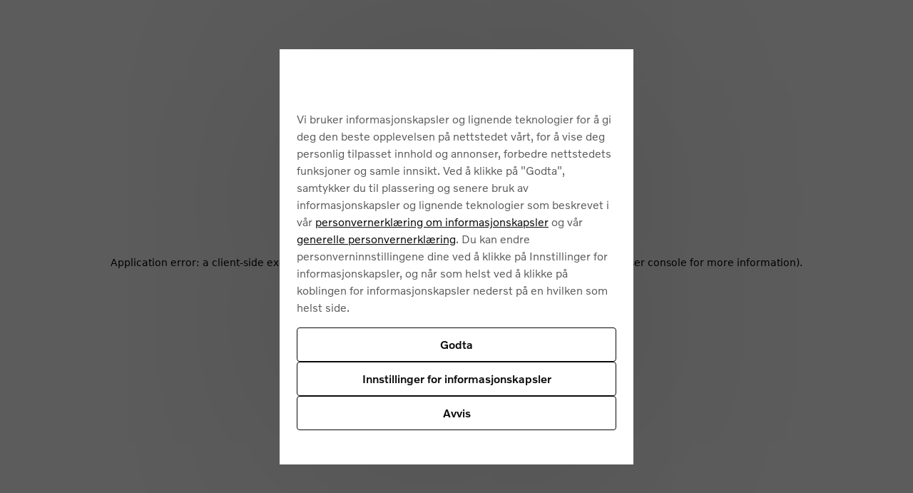

--- FILE ---
content_type: text/html; charset=utf-8
request_url: https://www.volvocars.com/no/media/images/
body_size: 84242
content:
<!DOCTYPE html><html dir="ltr" lang="no"><head><meta charSet="utf-8"/><meta name="viewport" content="width=device-width, initial-scale=1"/><link rel="stylesheet" href="/static/media/_next/static/css/2b5e50da796d22ba.css" data-precedence="next"/><link rel="stylesheet" href="/static/media/_next/static/css/ce87c2dfe94b640e.css" data-precedence="next"/><link rel="stylesheet" href="/static/media/_next/static/css/c7cac62e08d014e1.css" data-precedence="next"/><link rel="stylesheet" href="/static/media/_next/static/css/ccc91f35c1649a09.css" data-precedence="next"/><link rel="stylesheet" href="/static/media/_next/static/css/4b69a53a7449d564.css" data-precedence="next"/><link rel="preload" as="script" href="https://www.volvocars.com/static/8bd58c97951f03c606a61d625ea3da52ce240016f4f46f"/><link rel="preload" as="script" fetchPriority="low" href="/static/media/_next/static/chunks/webpack-1295a33659eb5fb7.js"/><script type="text/javascript" src="https://www.volvocars.com/static/8bd58c97951f03c606a61d625ea3da52ce240016f4f46f"  ></script><script src="/static/media/_next/static/chunks/87c73c54-dd8d81ac9604067c.js" async=""></script><script src="/static/media/_next/static/chunks/18-a875cc6c7e27704f.js" async=""></script><script src="/static/media/_next/static/chunks/main-app-1c1e46dc879f195d.js" async=""></script><script src="/static/media/_next/static/chunks/9195-86193c371dad0067.js" async=""></script><script src="/static/media/_next/static/chunks/9580-108aba58f2b07098.js" async=""></script><script src="/static/media/_next/static/chunks/3709-1dc21ea173a4c659.js" async=""></script><script src="/static/media/_next/static/chunks/9664-51aa45d0e0aebb16.js" async=""></script><script src="/static/media/_next/static/chunks/4737-23ed2c876ac7ce28.js" async=""></script><script src="/static/media/_next/static/chunks/4917-18c8492470c52310.js" async=""></script><script src="/static/media/_next/static/chunks/6219-fa58edaffabbbb59.js" async=""></script><script src="/static/media/_next/static/chunks/2946-b1c982d80b48dc6e.js" async=""></script><script src="/static/media/_next/static/chunks/5218-0bdaf4732f8d5102.js" async=""></script><script src="/static/media/_next/static/chunks/3631-93a8f831a93cf5e9.js" async=""></script><script src="/static/media/_next/static/chunks/1846-7c9bbd883185b4b5.js" async=""></script><script src="/static/media/_next/static/chunks/6726-7b61c6ecf0bf46f3.js" async=""></script><script src="/static/media/_next/static/chunks/4023-ebdadba9d4810066.js" async=""></script><script src="/static/media/_next/static/chunks/2505-fbf17b20fa128a19.js" async=""></script><script src="/static/media/_next/static/chunks/935-6d1c45233205165a.js" async=""></script><script src="/static/media/_next/static/chunks/2341-071e7095339871d9.js" async=""></script><script src="/static/media/_next/static/chunks/6079-3215fe5f2a812431.js" async=""></script><script src="/static/media/_next/static/chunks/85-4a1fd1aa71c0c00b.js" async=""></script><script src="/static/media/_next/static/chunks/5355-ecbc406f0799128d.js" async=""></script><script src="/static/media/_next/static/chunks/7971-ff1d5f98743de77b.js" async=""></script><script src="/static/media/_next/static/chunks/3107-6259ae370ec865e1.js" async=""></script><script src="/static/media/_next/static/chunks/7254-c05c903b44ff1824.js" async=""></script><script src="/static/media/_next/static/chunks/7534-29e7706eca7a63f1.js" async=""></script><script src="/static/media/_next/static/chunks/7407-3bdde21cbf4bf41c.js" async=""></script><script src="/static/media/_next/static/chunks/4432-11c473a9ece67ba9.js" async=""></script><script src="/static/media/_next/static/chunks/app/%5BsiteSlug%5D/media/images/page-fc5e2083d4aedf63.js" async=""></script><script src="/static/media/_next/static/chunks/4508-6f9b30d875775056.js" async=""></script><script src="/static/media/_next/static/chunks/2285-c56863a425ae403a.js" async=""></script><script src="/static/media/_next/static/chunks/app/%5BsiteSlug%5D/media/layout-28f809b81743191e.js" async=""></script><script src="/static/media/_next/static/chunks/6568-c27c80e23d665d6e.js" async=""></script><script src="/static/media/_next/static/chunks/9998-1e01917adc35c5f3.js" async=""></script><script src="/static/media/_next/static/chunks/app/%5BsiteSlug%5D/media/page-8343f225c3d47799.js" async=""></script><script src="/static/media/_next/static/chunks/app/%5BsiteSlug%5D/media/error-a0de6cc4a0d79e90.js" async=""></script><link rel="preload" as="image" imageSrcSet="https://media-downloads.volvocars.com/1ca36d2e-9558-47b4-9514-b345012ba7a9/ex90my2025.png?w=16 16w, https://media-downloads.volvocars.com/1ca36d2e-9558-47b4-9514-b345012ba7a9/ex90my2025.png?w=32 32w, https://media-downloads.volvocars.com/1ca36d2e-9558-47b4-9514-b345012ba7a9/ex90my2025.png?w=48 48w, https://media-downloads.volvocars.com/1ca36d2e-9558-47b4-9514-b345012ba7a9/ex90my2025.png?w=64 64w, https://media-downloads.volvocars.com/1ca36d2e-9558-47b4-9514-b345012ba7a9/ex90my2025.png?w=96 96w, https://media-downloads.volvocars.com/1ca36d2e-9558-47b4-9514-b345012ba7a9/ex90my2025.png?w=128 128w, https://media-downloads.volvocars.com/1ca36d2e-9558-47b4-9514-b345012ba7a9/ex90my2025.png?w=256 256w, https://media-downloads.volvocars.com/1ca36d2e-9558-47b4-9514-b345012ba7a9/ex90my2025.png?w=384 384w, https://media-downloads.volvocars.com/1ca36d2e-9558-47b4-9514-b345012ba7a9/ex90my2025.png?w=640 640w, https://media-downloads.volvocars.com/1ca36d2e-9558-47b4-9514-b345012ba7a9/ex90my2025.png?w=750 750w, https://media-downloads.volvocars.com/1ca36d2e-9558-47b4-9514-b345012ba7a9/ex90my2025.png?w=828 828w, https://media-downloads.volvocars.com/1ca36d2e-9558-47b4-9514-b345012ba7a9/ex90my2025.png?w=1080 1080w, https://media-downloads.volvocars.com/1ca36d2e-9558-47b4-9514-b345012ba7a9/ex90my2025.png?w=1200 1200w, https://media-downloads.volvocars.com/1ca36d2e-9558-47b4-9514-b345012ba7a9/ex90my2025.png?w=1920 1920w, https://media-downloads.volvocars.com/1ca36d2e-9558-47b4-9514-b345012ba7a9/ex90my2025.png?w=2048 2048w, https://media-downloads.volvocars.com/1ca36d2e-9558-47b4-9514-b345012ba7a9/ex90my2025.png?w=3840 3840w" imageSizes="180px"/><link rel="preload" as="image" imageSrcSet="https://media-downloads.volvocars.com/6f177c5e-ce3d-4fbd-bcdc-b345012ba722/ex40my2026.png?w=16 16w, https://media-downloads.volvocars.com/6f177c5e-ce3d-4fbd-bcdc-b345012ba722/ex40my2026.png?w=32 32w, https://media-downloads.volvocars.com/6f177c5e-ce3d-4fbd-bcdc-b345012ba722/ex40my2026.png?w=48 48w, https://media-downloads.volvocars.com/6f177c5e-ce3d-4fbd-bcdc-b345012ba722/ex40my2026.png?w=64 64w, https://media-downloads.volvocars.com/6f177c5e-ce3d-4fbd-bcdc-b345012ba722/ex40my2026.png?w=96 96w, https://media-downloads.volvocars.com/6f177c5e-ce3d-4fbd-bcdc-b345012ba722/ex40my2026.png?w=128 128w, https://media-downloads.volvocars.com/6f177c5e-ce3d-4fbd-bcdc-b345012ba722/ex40my2026.png?w=256 256w, https://media-downloads.volvocars.com/6f177c5e-ce3d-4fbd-bcdc-b345012ba722/ex40my2026.png?w=384 384w, https://media-downloads.volvocars.com/6f177c5e-ce3d-4fbd-bcdc-b345012ba722/ex40my2026.png?w=640 640w, https://media-downloads.volvocars.com/6f177c5e-ce3d-4fbd-bcdc-b345012ba722/ex40my2026.png?w=750 750w, https://media-downloads.volvocars.com/6f177c5e-ce3d-4fbd-bcdc-b345012ba722/ex40my2026.png?w=828 828w, https://media-downloads.volvocars.com/6f177c5e-ce3d-4fbd-bcdc-b345012ba722/ex40my2026.png?w=1080 1080w, https://media-downloads.volvocars.com/6f177c5e-ce3d-4fbd-bcdc-b345012ba722/ex40my2026.png?w=1200 1200w, https://media-downloads.volvocars.com/6f177c5e-ce3d-4fbd-bcdc-b345012ba722/ex40my2026.png?w=1920 1920w, https://media-downloads.volvocars.com/6f177c5e-ce3d-4fbd-bcdc-b345012ba722/ex40my2026.png?w=2048 2048w, https://media-downloads.volvocars.com/6f177c5e-ce3d-4fbd-bcdc-b345012ba722/ex40my2026.png?w=3840 3840w" imageSizes="180px"/><link rel="preload" as="image" imageSrcSet="https://media-downloads.volvocars.com/035098c3-8623-4d0e-b87a-b345012ba54b/ec40my2026.png?w=16 16w, https://media-downloads.volvocars.com/035098c3-8623-4d0e-b87a-b345012ba54b/ec40my2026.png?w=32 32w, https://media-downloads.volvocars.com/035098c3-8623-4d0e-b87a-b345012ba54b/ec40my2026.png?w=48 48w, https://media-downloads.volvocars.com/035098c3-8623-4d0e-b87a-b345012ba54b/ec40my2026.png?w=64 64w, https://media-downloads.volvocars.com/035098c3-8623-4d0e-b87a-b345012ba54b/ec40my2026.png?w=96 96w, https://media-downloads.volvocars.com/035098c3-8623-4d0e-b87a-b345012ba54b/ec40my2026.png?w=128 128w, https://media-downloads.volvocars.com/035098c3-8623-4d0e-b87a-b345012ba54b/ec40my2026.png?w=256 256w, https://media-downloads.volvocars.com/035098c3-8623-4d0e-b87a-b345012ba54b/ec40my2026.png?w=384 384w, https://media-downloads.volvocars.com/035098c3-8623-4d0e-b87a-b345012ba54b/ec40my2026.png?w=640 640w, https://media-downloads.volvocars.com/035098c3-8623-4d0e-b87a-b345012ba54b/ec40my2026.png?w=750 750w, https://media-downloads.volvocars.com/035098c3-8623-4d0e-b87a-b345012ba54b/ec40my2026.png?w=828 828w, https://media-downloads.volvocars.com/035098c3-8623-4d0e-b87a-b345012ba54b/ec40my2026.png?w=1080 1080w, https://media-downloads.volvocars.com/035098c3-8623-4d0e-b87a-b345012ba54b/ec40my2026.png?w=1200 1200w, https://media-downloads.volvocars.com/035098c3-8623-4d0e-b87a-b345012ba54b/ec40my2026.png?w=1920 1920w, https://media-downloads.volvocars.com/035098c3-8623-4d0e-b87a-b345012ba54b/ec40my2026.png?w=2048 2048w, https://media-downloads.volvocars.com/035098c3-8623-4d0e-b87a-b345012ba54b/ec40my2026.png?w=3840 3840w" imageSizes="180px"/><link rel="preload" as="image" imageSrcSet="https://media-downloads.volvocars.com/b89d8ac7-1142-4fed-bbf1-b345012ba6a2/ex30my2026.png?w=16 16w, https://media-downloads.volvocars.com/b89d8ac7-1142-4fed-bbf1-b345012ba6a2/ex30my2026.png?w=32 32w, https://media-downloads.volvocars.com/b89d8ac7-1142-4fed-bbf1-b345012ba6a2/ex30my2026.png?w=48 48w, https://media-downloads.volvocars.com/b89d8ac7-1142-4fed-bbf1-b345012ba6a2/ex30my2026.png?w=64 64w, https://media-downloads.volvocars.com/b89d8ac7-1142-4fed-bbf1-b345012ba6a2/ex30my2026.png?w=96 96w, https://media-downloads.volvocars.com/b89d8ac7-1142-4fed-bbf1-b345012ba6a2/ex30my2026.png?w=128 128w, https://media-downloads.volvocars.com/b89d8ac7-1142-4fed-bbf1-b345012ba6a2/ex30my2026.png?w=256 256w, https://media-downloads.volvocars.com/b89d8ac7-1142-4fed-bbf1-b345012ba6a2/ex30my2026.png?w=384 384w, https://media-downloads.volvocars.com/b89d8ac7-1142-4fed-bbf1-b345012ba6a2/ex30my2026.png?w=640 640w, https://media-downloads.volvocars.com/b89d8ac7-1142-4fed-bbf1-b345012ba6a2/ex30my2026.png?w=750 750w, https://media-downloads.volvocars.com/b89d8ac7-1142-4fed-bbf1-b345012ba6a2/ex30my2026.png?w=828 828w, https://media-downloads.volvocars.com/b89d8ac7-1142-4fed-bbf1-b345012ba6a2/ex30my2026.png?w=1080 1080w, https://media-downloads.volvocars.com/b89d8ac7-1142-4fed-bbf1-b345012ba6a2/ex30my2026.png?w=1200 1200w, https://media-downloads.volvocars.com/b89d8ac7-1142-4fed-bbf1-b345012ba6a2/ex30my2026.png?w=1920 1920w, https://media-downloads.volvocars.com/b89d8ac7-1142-4fed-bbf1-b345012ba6a2/ex30my2026.png?w=2048 2048w, https://media-downloads.volvocars.com/b89d8ac7-1142-4fed-bbf1-b345012ba6a2/ex30my2026.png?w=3840 3840w" imageSizes="180px"/><link rel="preload" as="image" imageSrcSet="https://media-downloads.volvocars.com/c4639be0-7e06-44d6-b014-b33e00471a2d/349453_2_1.jpg?w=16 16w, https://media-downloads.volvocars.com/c4639be0-7e06-44d6-b014-b33e00471a2d/349453_2_1.jpg?w=32 32w, https://media-downloads.volvocars.com/c4639be0-7e06-44d6-b014-b33e00471a2d/349453_2_1.jpg?w=48 48w, https://media-downloads.volvocars.com/c4639be0-7e06-44d6-b014-b33e00471a2d/349453_2_1.jpg?w=64 64w, https://media-downloads.volvocars.com/c4639be0-7e06-44d6-b014-b33e00471a2d/349453_2_1.jpg?w=96 96w, https://media-downloads.volvocars.com/c4639be0-7e06-44d6-b014-b33e00471a2d/349453_2_1.jpg?w=128 128w, https://media-downloads.volvocars.com/c4639be0-7e06-44d6-b014-b33e00471a2d/349453_2_1.jpg?w=256 256w, https://media-downloads.volvocars.com/c4639be0-7e06-44d6-b014-b33e00471a2d/349453_2_1.jpg?w=384 384w, https://media-downloads.volvocars.com/c4639be0-7e06-44d6-b014-b33e00471a2d/349453_2_1.jpg?w=640 640w, https://media-downloads.volvocars.com/c4639be0-7e06-44d6-b014-b33e00471a2d/349453_2_1.jpg?w=750 750w, https://media-downloads.volvocars.com/c4639be0-7e06-44d6-b014-b33e00471a2d/349453_2_1.jpg?w=828 828w, https://media-downloads.volvocars.com/c4639be0-7e06-44d6-b014-b33e00471a2d/349453_2_1.jpg?w=1080 1080w, https://media-downloads.volvocars.com/c4639be0-7e06-44d6-b014-b33e00471a2d/349453_2_1.jpg?w=1200 1200w, https://media-downloads.volvocars.com/c4639be0-7e06-44d6-b014-b33e00471a2d/349453_2_1.jpg?w=1920 1920w, https://media-downloads.volvocars.com/c4639be0-7e06-44d6-b014-b33e00471a2d/349453_2_1.jpg?w=2048 2048w, https://media-downloads.volvocars.com/c4639be0-7e06-44d6-b014-b33e00471a2d/349453_2_1.jpg?w=3840 3840w" imageSizes="180px"/><link rel="preload" as="image" imageSrcSet="https://media-downloads.volvocars.com/8c80cc88-4554-4b86-993b-b345012bae60/xc90my2026.png?w=16 16w, https://media-downloads.volvocars.com/8c80cc88-4554-4b86-993b-b345012bae60/xc90my2026.png?w=32 32w, https://media-downloads.volvocars.com/8c80cc88-4554-4b86-993b-b345012bae60/xc90my2026.png?w=48 48w, https://media-downloads.volvocars.com/8c80cc88-4554-4b86-993b-b345012bae60/xc90my2026.png?w=64 64w, https://media-downloads.volvocars.com/8c80cc88-4554-4b86-993b-b345012bae60/xc90my2026.png?w=96 96w, https://media-downloads.volvocars.com/8c80cc88-4554-4b86-993b-b345012bae60/xc90my2026.png?w=128 128w, https://media-downloads.volvocars.com/8c80cc88-4554-4b86-993b-b345012bae60/xc90my2026.png?w=256 256w, https://media-downloads.volvocars.com/8c80cc88-4554-4b86-993b-b345012bae60/xc90my2026.png?w=384 384w, https://media-downloads.volvocars.com/8c80cc88-4554-4b86-993b-b345012bae60/xc90my2026.png?w=640 640w, https://media-downloads.volvocars.com/8c80cc88-4554-4b86-993b-b345012bae60/xc90my2026.png?w=750 750w, https://media-downloads.volvocars.com/8c80cc88-4554-4b86-993b-b345012bae60/xc90my2026.png?w=828 828w, https://media-downloads.volvocars.com/8c80cc88-4554-4b86-993b-b345012bae60/xc90my2026.png?w=1080 1080w, https://media-downloads.volvocars.com/8c80cc88-4554-4b86-993b-b345012bae60/xc90my2026.png?w=1200 1200w, https://media-downloads.volvocars.com/8c80cc88-4554-4b86-993b-b345012bae60/xc90my2026.png?w=1920 1920w, https://media-downloads.volvocars.com/8c80cc88-4554-4b86-993b-b345012bae60/xc90my2026.png?w=2048 2048w, https://media-downloads.volvocars.com/8c80cc88-4554-4b86-993b-b345012bae60/xc90my2026.png?w=3840 3840w" imageSizes="180px"/><link rel="preload" as="image" imageSrcSet="https://media-downloads.volvocars.com/aab2602a-bcbe-4884-8241-b345012babde/xc60my2026.png?w=16 16w, https://media-downloads.volvocars.com/aab2602a-bcbe-4884-8241-b345012babde/xc60my2026.png?w=32 32w, https://media-downloads.volvocars.com/aab2602a-bcbe-4884-8241-b345012babde/xc60my2026.png?w=48 48w, https://media-downloads.volvocars.com/aab2602a-bcbe-4884-8241-b345012babde/xc60my2026.png?w=64 64w, https://media-downloads.volvocars.com/aab2602a-bcbe-4884-8241-b345012babde/xc60my2026.png?w=96 96w, https://media-downloads.volvocars.com/aab2602a-bcbe-4884-8241-b345012babde/xc60my2026.png?w=128 128w, https://media-downloads.volvocars.com/aab2602a-bcbe-4884-8241-b345012babde/xc60my2026.png?w=256 256w, https://media-downloads.volvocars.com/aab2602a-bcbe-4884-8241-b345012babde/xc60my2026.png?w=384 384w, https://media-downloads.volvocars.com/aab2602a-bcbe-4884-8241-b345012babde/xc60my2026.png?w=640 640w, https://media-downloads.volvocars.com/aab2602a-bcbe-4884-8241-b345012babde/xc60my2026.png?w=750 750w, https://media-downloads.volvocars.com/aab2602a-bcbe-4884-8241-b345012babde/xc60my2026.png?w=828 828w, https://media-downloads.volvocars.com/aab2602a-bcbe-4884-8241-b345012babde/xc60my2026.png?w=1080 1080w, https://media-downloads.volvocars.com/aab2602a-bcbe-4884-8241-b345012babde/xc60my2026.png?w=1200 1200w, https://media-downloads.volvocars.com/aab2602a-bcbe-4884-8241-b345012babde/xc60my2026.png?w=1920 1920w, https://media-downloads.volvocars.com/aab2602a-bcbe-4884-8241-b345012babde/xc60my2026.png?w=2048 2048w, https://media-downloads.volvocars.com/aab2602a-bcbe-4884-8241-b345012babde/xc60my2026.png?w=3840 3840w" imageSizes="180px"/><link rel="preload" as="image" imageSrcSet="https://media-downloads.volvocars.com/9063781d-3061-46b9-930f-b345012ba639/es90my2026.png?w=16 16w, https://media-downloads.volvocars.com/9063781d-3061-46b9-930f-b345012ba639/es90my2026.png?w=32 32w, https://media-downloads.volvocars.com/9063781d-3061-46b9-930f-b345012ba639/es90my2026.png?w=48 48w, https://media-downloads.volvocars.com/9063781d-3061-46b9-930f-b345012ba639/es90my2026.png?w=64 64w, https://media-downloads.volvocars.com/9063781d-3061-46b9-930f-b345012ba639/es90my2026.png?w=96 96w, https://media-downloads.volvocars.com/9063781d-3061-46b9-930f-b345012ba639/es90my2026.png?w=128 128w, https://media-downloads.volvocars.com/9063781d-3061-46b9-930f-b345012ba639/es90my2026.png?w=256 256w, https://media-downloads.volvocars.com/9063781d-3061-46b9-930f-b345012ba639/es90my2026.png?w=384 384w, https://media-downloads.volvocars.com/9063781d-3061-46b9-930f-b345012ba639/es90my2026.png?w=640 640w, https://media-downloads.volvocars.com/9063781d-3061-46b9-930f-b345012ba639/es90my2026.png?w=750 750w, https://media-downloads.volvocars.com/9063781d-3061-46b9-930f-b345012ba639/es90my2026.png?w=828 828w, https://media-downloads.volvocars.com/9063781d-3061-46b9-930f-b345012ba639/es90my2026.png?w=1080 1080w, https://media-downloads.volvocars.com/9063781d-3061-46b9-930f-b345012ba639/es90my2026.png?w=1200 1200w, https://media-downloads.volvocars.com/9063781d-3061-46b9-930f-b345012ba639/es90my2026.png?w=1920 1920w, https://media-downloads.volvocars.com/9063781d-3061-46b9-930f-b345012ba639/es90my2026.png?w=2048 2048w, https://media-downloads.volvocars.com/9063781d-3061-46b9-930f-b345012ba639/es90my2026.png?w=3840 3840w" imageSizes="180px"/><link rel="apple-touch-icon" href="https://www.volvocars.com/static/shared/images/favicons/apple-touch-icon-precomposed-180x180.v2.png" sizes="180x180"/><link rel="icon" href="https://www.volvocars.com/static/shared/images/favicons/favicon-16x16.v2.png" sizes="16x16"/><link rel="icon" href="https://www.volvocars.com/static/shared/images/favicons/favicon-32x32.v2.png" sizes="32x32"/><link rel="icon" href="https://www.volvocars.com/static/shared/images/favicons/favicon-192x192.v2.png" sizes="192x192"/><link rel="icon" href="https://www.volvocars.com/static/shared/images/favicons/favicon-16x16.v2.svg" type="image/svg+xml"/><meta data-testid="meta-media" name="volvo:media:commit" content="09811290b22f24de0a4953d790e2245a5c0776bd"/><link href="https://www.volvocars.com/static/shared/pkg/css/v1/tokens.dff8837a.css" rel="preload" crossorigin="anonymous" as="style"/><link href="https://www.volvocars.com/static/shared/pkg/css/v1/styles.f9e05b46.css" rel="preload" crossorigin="anonymous" as="style"/><link href="https://www.volvocars.com/static/shared/pkg/css/v1/styles_md.8c1b3d58.css" rel="preload" crossorigin="anonymous" media="(min-width: 30rem)" as="style"/><link href="https://www.volvocars.com/static/shared/pkg/css/v1/styles_xl.cd367963.css" rel="preload" crossorigin="anonymous" media="(min-width: 100rem)" as="style"/><link href="https://www.volvocars.com/static/shared/pkg/css/v1/styles_hover.47ab975c.css" rel="preload" crossorigin="anonymous" media="(hover: hover)" as="style"/><link href="[data-uri]" rel="stylesheet" crossorigin="anonymous" data-volvo-css-name="font-face.css"/><link href="https://www.volvocars.com/static/shared/pkg/css/v1/tokens.dff8837a.css" rel="stylesheet" crossorigin="anonymous" data-volvo-css-name="tokens.css"/><link href="https://www.volvocars.com/static/shared/pkg/css/v1/styles.f9e05b46.css" rel="stylesheet" crossorigin="anonymous" data-volvo-css-name="styles.css"/><link href="https://www.volvocars.com/static/shared/pkg/css/v1/styles_md.8c1b3d58.css" rel="stylesheet" crossorigin="anonymous" media="(min-width: 30rem)" data-volvo-css-name="styles_md.css"/><link href="https://www.volvocars.com/static/shared/pkg/css/v1/styles_xl.cd367963.css" rel="stylesheet" crossorigin="anonymous" media="(min-width: 100rem)" data-volvo-css-name="styles_xl.css"/><link href="https://www.volvocars.com/static/shared/pkg/css/v1/styles_hover.47ab975c.css" rel="stylesheet" crossorigin="anonymous" media="(hover: hover)" data-volvo-css-name="styles_hover.css"/><script src="/static/media/_next/static/chunks/polyfills-42372ed130431b0a.js" noModule=""></script></head><body><div hidden=""><!--$?--><template id="B:0"></template><!--/$--></div><script>window.__PUBLIC_ENV = {"deployEnv":"prod","NEXT_PUBLIC_RECAPTCHA_SITE_KEY":"6Ld7ILQrAAAAALaNYccbyapkJppRWC_oZTm6cqQ4","NEXT_PUBLIC_ORIGIN":"","NEXT_PUBLIC_MEDIA_AUTH_DISABLED":"false","NEXT_PUBLIC_IS_AUTHORING_ENV":"false","NEXT_PUBLIC_HIDE_MARKET_PICKER":"false","NEXT_PUBLIC_USE_ORDER_BASED_MEDIAKIT_DOWNLOAD":"true"}</script><div data-cookie-service-esi="true"><script src=https://cdn.cookielaw.org/scripttemplates/otSDKStub.js data-document-language=true data-domain-script=a6a7c919-c8ff-4ade-8b94-c31e0ffe9bba></script>
<script type=text/javascript>function OptanonWrapper(){const e=document.getElementById("accept-recommended-btn-handler");if(e){document.querySelector(".ot-btn-container").appendChild(e);const t=document.querySelector("#onetrust-accept-btn-handler"),n=document.getElementById("onetrust-pc-btn-handler");t&&t.insertAdjacentElement("afterend",n);const c=document.getElementById("onetrust-consent-sdk");c&&c.setAttribute("data-nosnippet","")}}</script>
</div><noscript><iframe title="GTM" src="https://www.googletagmanager.com/ns.html?id=GTM-KZZNQG5" height="0" width="0" style="display:none;visibility:hidden"></iframe></noscript><div id="site-nav-embed" data-site-nav-esi="true" data-persist-id="feef925b-c081-4c8a-9230-8c4cc4f28994">
      <style>/* Stylesheet lives outside of shadow root */
:root {
  --sitenav-z-index-min: 990;
  --sitenav-z-index-max: 1010;
  --sitenav-topbar-height: 48px;
  --sitenav-ON: initial; /* ON */
  --sitenav-OFF: ; /* OFF */
  --sitenav-hideonscroll: var(--sitenav-OFF);
  --sitenav-stickyonscroll: var(--sitenav-OFF);
  --sitenav-topbar-offset: 0px;
}

@media (min-width: 480px) {
  :root {
    --sitenav-topbar-height: 64px;
  }
}

#site-navigation {
  --ON: initial; /* ON */
  --OFF: ; /* OFF */
  --z-index-backdrop: 999;
  --z-index-topbar: 1000;
  --z-index-carsmenu: 1001;
  --z-index-sidenav: 1001;
  --z-index-backdrop-profile: 1002;
  --z-index-profile: 1003;
  --stickyonscroll: var(--OFF);
  --hideonscroll: var(--stickyonscroll) var(--OFF);
  /* Will become either `initial fixed` or ` fixed`, depending on the value of --hideonscroll` */
  --topbar-nohideonscroll-fixed: var(--hideonscroll) fixed;
  /* Will become either `initial <height>` or ` <height>`, depending on the value of --hideonscroll` */
  --topbar-nohideonscroll-height: var(--hideonscroll)
    var(--sitenav-topbar-height);
  position: var(--stickyonscroll, sticky);
  top: 0;
  z-index: var(--z-index-sidenav);
}

[data-site-nav-esi] {
  display: var(--stickyonscroll, contents);
}
</style>
      <style>@media only screen and (max-width: 47.9375em) {
  #embedded-messaging.embedded-messaging
    > #embeddedMessagingModalOverlay.isMaximized {
    top: 3rem !important;
  }
  .embedded-messaging > .embeddedMessagingFrame[class~='isMaximized'] {
    height: 75vh !important;
  }
}
</style>
      <script>window['VolvoCarsSiteNavigationConfig'] = {"federatedgraphQLEndpoint":"https:\u002F\u002Fwww.volvocars.com\u002Fapi\u002Fgraphql","contentDataSource":"contentstack-prod","sharedcontentDataSource":"volvo-prod","authServiceBaseUrl":"https:\u002F\u002Fwww.volvocars.com\u002Fapi\u002Fauth\u002Fauthservice","fleetNavigationBaseUrl":"","storefrontWebApiBaseUrl":"https:\u002F\u002Fwww.volvocars.com\u002Fapi\u002Fstorefront","volvoIdBaseUrl":"https:\u002F\u002Fvolvoid.eu.volvocars.com","deployEnv":"prod","imagePrefix":"https:\u002F\u002Fwww.volvocars.com\u002Fimages\u002Fsite-navigation","assetPrefix":"https:\u002F\u002Fwww.volvocars.com\u002Fstatic\u002Fsite-navigation","linkPrefix":"https:\u002F\u002Fwww.volvocars.com","launchDarklyClientId":"5fdc9ffba5e8ef0b10e398de","launchDarklyClientGlobalId":"642d1a3767be3b13b8211724","allowFeatureFlagOverride":true}</script>
<script type="application/json" id="sitenav:state:global" >{"siteSlug":"no","params":"?globalfeature-globalSearchBarV2=true&globalfeature-showCarPrice=true&navfeature-accountOverviewEnabled=true&navfeature-authSlider=true&navfeature-carsToFetchFromStock=%5B%5D&navfeature-cart=false&navfeature-chatButtonText=false&navfeature-chatSlider=false&navfeature-displayPrice=true&navfeature-dotcomManagedAccount=true&navfeature-enableCarsFromFedGraph=true&navfeature-enableLoggedInExperience=false&navfeature-enablePreChat=false&navfeature-enableProfileDropdown=true&navfeature-enableSearch=true&navfeature-enableSigninRedirection=true&navfeature-fleetNavigation=true&navfeature-ignoreServiceForceScript=false&navfeature-inactiveChat=false&navfeature-interactionStudio=false&navfeature-isChatEnabledWithoutCookieConsent=true&navfeature-isDigitalEngagementEnabled=true&navfeature-isProactiveChatEnabled=false&navfeature-isSigninOverlayV2Enabled=true&navfeature-livenessForCookieCheckPercentage=80&navfeature-locationDialog=true&navfeature-noCacheAuthParam=true&navfeature-selfServiceContactInfoEndpoint=false&navfeature-showCarPrice=false&navfeature-showCarsMenuRegionSwitcher=false&navfeature-showNewMobileMenu=true&navfeature-signInOverlay=true&navfeature-startingPriceFirst=true&navsetting-authServiceIntegration=true&navsetting-chat=true&navsetting-design=dotcom&navsetting-flagOverrideByPath=%7B%22navfeature-enableSearch%22%3A%5B%7B%22path%22%3A%22%2F%3AsiteSlug%2Fmedia%22%2C%22value%22%3Afalse%7D%2C%7B%22path%22%3A%22%2F%3AsiteSlug%2Fmedia%2F*%22%2C%22value%22%3Afalse%7D%5D%2C%22navfeature-signInOverlay%22%3A%5B%7B%22path%22%3A%22%2F%3AsiteSlug%2Fcheckout%22%2C%22value%22%3Afalse%7D%2C%7B%22path%22%3A%22%2F%3AsiteSlug%2Fcheckout%28%3F%21%2Fplayground%28%3F%3A%2F%7C%24%29%29.*%22%2C%22value%22%3Afalse%7D%5D%2C%22setting-footer-noMarketSelector%22%3A%5B%7B%22path%22%3A%22%2F%3AsiteSlug%2Fmedia%22%2C%22value%22%3Atrue%7D%2C%7B%22path%22%3A%22%2F%3AsiteSlug%2Fmedia%2F*%22%2C%22value%22%3Atrue%7D%5D%2C%22navfeature-authSlider%22%3A%5B%7B%22path%22%3A%22%2F%3AsiteSlug%2Fcheckout%22%2C%22value%22%3Afalse%7D%2C%7B%22path%22%3A%22%2F%3AsiteSlug%2Fcheckout%2F*%22%2C%22value%22%3Afalse%7D%5D%7D&navsetting-footer.flagOverrideByPath=%7B%22navfeature-enableSearch%22%3A%5B%7B%22path%22%3A%22%2F%3AsiteSlug%2Fmedia%22%2C%22value%22%3Atrue%7D%2C%7B%22path%22%3A%22%2F%3AsiteSlug%2Fmedia%2F*%22%2C%22value%22%3Afalse%7D%5D%2C%22navfeature-signInOverlay%22%3A%5B%7B%22path%22%3A%22%2F%3AsiteSlug%2Fmedia%22%2C%22value%22%3Afalse%7D%2C%7B%22path%22%3A%22%2F%3AsiteSlug%2Fmedia%2F*%22%2C%22value%22%3Afalse%7D%5D%2C%22setting-footer-noMarketSelector%22%3A%5B%7B%22value%22%3Atrue%2C%22path%22%3A%22%2F%3AsiteSlug%2Fmedia%22%7D%2C%7B%22value%22%3Atrue%2C%22path%22%3A%22%2F%3AsiteSlug%2Fmedia%2F*%22%7D%5D%7D&navsetting-footer.noMarketSelector=false&navsetting-lazy=true&navsetting-noCars=false","config":{"federatedgraphQLEndpoint":"https:\u002F\u002Fwww.volvocars.com\u002Fapi\u002Fgraphql","contentDataSource":"contentstack-prod","sharedcontentDataSource":"volvo-prod","authServiceBaseUrl":"https:\u002F\u002Fwww.volvocars.com\u002Fapi\u002Fauth\u002Fauthservice","fleetNavigationBaseUrl":"","storefrontWebApiBaseUrl":"https:\u002F\u002Fwww.volvocars.com\u002Fapi\u002Fstorefront","volvoIdBaseUrl":"https:\u002F\u002Fvolvoid.eu.volvocars.com","deployEnv":"prod","imagePrefix":"https:\u002F\u002Fwww.volvocars.com\u002Fimages\u002Fsite-navigation","assetPrefix":"https:\u002F\u002Fwww.volvocars.com\u002Fstatic\u002Fsite-navigation","linkPrefix":"https:\u002F\u002Fwww.volvocars.com","launchDarklyClientId":"5fdc9ffba5e8ef0b10e398de","launchDarklyClientGlobalId":"642d1a3767be3b13b8211724","allowFeatureFlagOverride":true}}</script>
<script type="application/json" id="sitenav:state:chat" >{"siteSlug":"no","chatConfigs":[{"pathPattern":"\u002F","disableChat":false,"autoInitialize":false,"chatIconVisibility":"visible","config":{"baseCoreURL":"https:\u002F\u002Fvolvocars.my.salesforce.com","baseLiveAgentURL":"https:\u002F\u002Fd.la2-c2-fra.salesforceliveagent.com\u002Fchat","baseLiveAgentContentURL":"https:\u002F\u002Fc.la2-c2-fra.salesforceliveagent.com\u002Fcontent","communityEndpointURL":"https:\u002F\u002Fvolvocars.my.salesforce-sites.com","eswLiveAgentDevName":"EmbeddedServiceLiveAgent_Parent04I3X000000gIRIUA2_1722c886921","orgId":"00D0O000000ZcR5","eswConfigDevName":"NSC_Norway","deploymentId":"5723X000000kfln","buttonId":"5733X000000kg1e","language":"no","autoOpenPostChat":true}},{"pathPattern":"\u002F","disableChat":false,"config":{"orgId":"00D0O000000ZcR5","chatName":"Norway_Messaging_For_Web_UnAuth_Users","chatUrl":"https:\u002F\u002Fvolvocars.my.site.com\u002FESWNorwayMessagingForW1743154042302","scrt2URL":"https:\u002F\u002Fvolvocars.my.salesforce-scrt.com\u002F"}}]}</script>
<script type="application/json" id="sitenav:state:navigationLinks" >{"dataLocation":"https:\u002F\u002Fwww.volvocars.com\u002Fstatic\u002Fsite-navigation\u002Fdata\u002Fno\u002Fnavigation-links-data.b09e308647.json"}</script>
<script type="application/json" id="sitenav:state:carsByMarket" >{"dataLocation":"https:\u002F\u002Fwww.volvocars.com\u002Fstatic\u002Fsite-navigation\u002Fdata\u002Fno\u002Fcars-by-market-data.1f4c5cd557.json"}</script>
<script type="application/json" id="sitenav:state:carsByStock" >null</script>
<script type="application/json" id="sitenav:state:carsMenu" >{"dataLocation":"https:\u002F\u002Fwww.volvocars.com\u002Fstatic\u002Fsite-navigation\u002Fdata\u002Fno\u002Fcars-menu-data.643652d742.json"}</script>
<script type="application/json" id="sitenav:state:signInOverlay" >{"dataLocation":"https:\u002F\u002Fwww.volvocars.com\u002Fstatic\u002Fsite-navigation\u002Fdata\u002Fno\u002Fsign-in-overlay-data.764d674d64.json"}</script>
<script type="application/json" id="sitenav:state:dictionaries"  data-locale="no-NO">{"webNavigationAndProfile":{"location.labels.dialogTitle":"Sorter etter postnummer","location.labels.errorNoResults":"Søket ga ingen resultater","location.labels.errorNotValid":"Plese angi en gyldig plassering","location.labels.errorNotEmpty":"Kan ikke være tom","location.labels.searchDescription":"For å finne relevante biler til ditt søk, vennligst fyll inn postnummeret ditt.","location.labels.submitButtonText":"Søk","location.labels.close":"Lukk","location.labels.searchInputLabel":"Postnummer","location.labels.search":"Søk","location.labels.filterToggle":"Veksle filter","carsMenu.labels.closeLabel":"Lukk","carsMenu.labels.carsMenuLabel":"Våre biler","carsMenu.labels.comingSoon":"Kommer snart","carsMenu.labels.amountModels":"{amount} modeller","topbar.accessibilityLabels.goBackLabel":"Gå tilbake til navigering","topbar.accessibilityLabels.mainNavigationLabel":"Navigering","topbar.accessibilityLabels.logoLabel":"Volvo sin hjemmeside","topbar.accessibilityLabels.accountMenu":"Vis kontomenyen","topbar.accessibilityLabels.searchMenu":"Søk","topbar.accessibilityLabels.viewSignInOverlay":"Vis påloggingsoverlegg","topbar.accessibilityLabels.chatMenu":"Vis chattemenyen","volvoid.labels.createVolvoId":"Opprett Volvo ID","volvoid.labels.manageVolvoId":"Administrer Volvo-ID","volvoid.labels.signInWithVolvoId":"Logg på med Volvo-ID","volvoid.labels.signOut":"Logg ut","volvoid.labels.signInOverlay":"Påloggingsoverlay","volvoid.labels.switchToPersonalAccount":"Bytt til personlig konto","volvoid.labels.switchToBusinessAccount":"Bytt til bedriftskonto","volvoid.labels.tabBusiness":"Bedrift","volvoid.labels.tabPersonal":"Personlig","volvoid.labels.signIn":"Logg inn","profileDropdown.labels.fleetPortal":"Flåte- og forretningsportal","profileDropdown.labels.signOut":"Logg ut","profileDropdown.labels.signOutAltText":"Logg ut","profileDropdown.labels.switchAccountAltText":"SwitchAccount","profileDropdown.labels.switchToBusinessAccount":"Bytt til bedriftskonto","profileDropdown.labels.switchToPersonalAccount":"Bytt til personlig konto","profileDropdown.labels.volvoPortal":"Volvo Portal","linksMenu.accessibilityLabels.closeButtonLabel":"Lukk","linksMenu.accessibilityLabels.externalLinkLabel":"Åpne i ny fane","linksMenu.accessibilityLabels.openButtonLabel":"Åpne","topbar.labels.greeting":"Hei, {firstname}","topbar.labels.menu":"Meny","topbar.labels.signIn":"Logg inn","skipLinks.labels.skipToContent":"Gå til innhold","linksMenu.clpLinkTestVariations.":"","footer.marketSelector.changeLocation":"Bytt sted","footer.labels.backToTop":"Til toppen","footer.information.copyright":"Copyright © {year} Volvo Car Corporation (eller datterselskaper og rettighetshavere)","carsMenu.info.":""},"sharedDictionaries":{"CarBadges.badgeLabels.availableOnline":"Finnes på nett","CarBadges.badgeLabels.new":"Ny","CarBadges.badgeLabels.offer":"Tilbud","CarBadges.badgeLabels.comingSoon":"Kommer snart","CarPrice.price.buyFor":"Kjøp for {purchasePrice}","CarPrice.price.buyFrom":"Kjøp fra {purchasePrice}","CarPrice.price.excludingVAT":"Eks. MVA","CarPrice.price.fromOrPrice":"Fra {subscriptionPrice} eller {purchasePrice}","CarPrice.price.fromPrice":"fra {purchasePrice}{subscriptionPrice}","CarPrice.price.includingVAT":"Inkl. Moms","CarPrice.price.subscribeFor":"Abonner for {subscriptionPrice}","CarPrice.price.subscribeFrom":"Abonner fra {subscriptionPrice}","CarPrice.price.subscribeFromPurchaseFrom":"Abonner fra {subscriptionPrice}\nKjøp fra {purchasePrice}","CarPrice.price_v1_1.purchaseFor":"Kjøp for {purchasePrice} {vatLabel}","CarPrice.price_v1_1.purchaseFrom":"Veil. pris {purchasePrice} {vatLabel}","CarPrice.price_v1_1.fromOr":"Veil. pris {purchasePrice} {vatLabel}","CarPrice.price_v1_1.from":"fra {purchasePrice}{monthlyPrice} {vatLabel}","CarPrice.price_v1_1.subscribeFor":"Abonner for {monthlyPrice} {vatLabel}","CarPrice.price_v1_1.subscribeFrom":"Abonner fra {monthlyPrice} {vatLabel}","CarPrice.price_v1_1.subscribeFromPurchaseFrom":"Veil. pris {purchasePrice} {vatLabel}","CarPrice.price_v1_1.leaseFrom":"","CarPrice.price_v1_1.includingVAT":"Inkl. Moms","CarPrice.price_v1_1.excludingVAT":"Eks. MVA","CarPrice.price_v1_1.save":"Spar {amount}","GlobalSearchBar.globalSearchBar.clearIconAriaLabel":"klar","GlobalSearchBar.globalSearchBar.keywordsTitle":"Hvordan kan vi hjelpe deg?","GlobalSearchBar.globalSearchBar.searchFormPlaceholder":"Søk på volvocars.com","GlobalSearchBar.globalSearchBar.submitIconAriaLabel":"Søk","GlobalSearchBar.globalSearchBar.popularSearchesHeader":"Populære søk","GlobalSearchBar.globalSearchBar.popularLinksHeader":"Populære lenker","GlobalSearchBar.globalSearchBar.recommendedSearchesHeader":"Anbefalte søk","GlobalSearchBar.globalSearchBar.clearText":"Klar","GlobalSearchBar.globalSearchBar.searchAltText":"Søk","GlobalSearchBar.globalSearchBar.searchElementTitle":"Nettstedssøk","ModelComparison.entrypoint.ctaText":"Sammenlign modeller"},"chatConfig":{"chat.cookieConsent.header":"Godkjenn funksjonsbaserte informasjonskapsler for å chatte","chat.cookieConsent.descriptionText":"For å bruke vår nettchat, må du aktivere funksjonsbaserte informasjonskapsler . Disse sikrer jevn kommunikasjon og en sømløs opplevelse.","chat.cookieConsent.continueButton":"Fortsett","chat.cookieConsent.cancelButton":"Avbryt"}}</script>

      <script>
        class SiteNavigation extends HTMLElement {
          connectedCallback() {
            if (document.documentElement.dataset.theme) {
              this.dataset.theme = document.documentElement.dataset.theme;
            }
            if (document.documentElement.dataset.colorMode) {
              this.dataset.colorMode = document.documentElement.dataset.colorMode;
            }
          }
        }
        if (!customElements.get('site-navigation')) {
          customElements.define('site-navigation', SiteNavigation);
        }
      </script>
      <site-navigation id="site-navigation">
        <template shadowrootmode="open">
        <link href="https://www.volvocars.com/static/shared/pkg/css/v1/tokens.dff8837a.css" rel="stylesheet" crossOrigin="anonymous" data-volvo-css-name="tokens.css" /><link href="https://www.volvocars.com/static/shared/pkg/css/v1/styles.f9e05b46.css?sitenav=true" rel="stylesheet" crossOrigin="anonymous" data-volvo-css-name="styles.css" /><link href="https://www.volvocars.com/static/shared/pkg/css/v1/styles_md.8c1b3d58.css" rel="stylesheet" crossOrigin="anonymous" media="(min-width: 30rem)" data-volvo-css-name="styles_md.css" /><link href="https://www.volvocars.com/static/shared/pkg/css/v1/styles_xl.cd367963.css" rel="stylesheet" crossOrigin="anonymous" media="(min-width: 100rem)" data-volvo-css-name="styles_xl.css" /><link href="https://www.volvocars.com/static/shared/pkg/css/v1/styles_hover.47ab975c.css" rel="stylesheet" crossOrigin="anonymous" media="(hover: hover)" data-volvo-css-name="styles_hover.css" />
        <link rel="stylesheet" href="https://www.volvocars.com/static/site-navigation/assets/sitenav-DR7poULr.css" />
<link rel="stylesheet" href="https://www.volvocars.com/static/site-navigation/assets/chat-Di8n26tf.css" />
<link rel="stylesheet" href="https://www.volvocars.com/static/site-navigation/assets/styles-CQsISOzG.css" />
<link rel="stylesheet" href="https://www.volvocars.com/static/site-navigation/assets/useTopbarSectionsOpen-CoT81TiA.css" />
<link rel="stylesheet" href="https://www.volvocars.com/static/site-navigation/assets/set-focus-Bp3DuQBf.css" />
<link rel="stylesheet" href="https://www.volvocars.com/static/site-navigation/assets/sitenavCart-KEZEeIUk.css" /><script type="module" src="https://www.volvocars.com/static/site-navigation/js/sitenav-DBmd5Uf8.js"></script>
<script type="module" src="https://www.volvocars.com/static/site-navigation/js/sitenavAuth-BHjWumdN.js"></script>
<script type="module" src="https://www.volvocars.com/static/site-navigation/js/sitenavCart-DBiuRvuO.js"></script>
<script type="module" src="https://www.volvocars.com/static/site-navigation/js/sitenavChat-CNJ83QUC.js"></script>
<script type="module" src="https://www.volvocars.com/static/site-navigation/js/sitenavLocation-BTutnzE-.js"></script>
<script type="module" src="https://www.volvocars.com/static/site-navigation/js/sitenavMenu-DmHM4ZM2.js"></script>
<script type="module" src="https://www.volvocars.com/static/site-navigation/js/sitenavSearch-B4OceBQ6.js"></script>
        <div id="vcc-site-nav-shadow-container"><style>[class|='_SN'] {
  box-sizing: border-box;
}

[class|='_SN'][hidden] {
  display: none !important;
}
</style><style>:root,
:host {
  /* Easing Functions */
  --v-transition-easing-regular: cubic-bezier(0.45, 0, 0.4, 1);
  --v-transition-easing-entrance: cubic-bezier(0, 0, 0.1, 1);
  --v-transition-easing-exit: cubic-bezier(0.9, 0, 1, 1);
  --v-transition-easing-linear: linear;

  /* Durations */
  --v-duration-default: 220ms;
  --v-duration-quick: calc(var(--v-duration-default) / 2);
  --v-duration-moderate: var(--v-duration-default);
  --v-duration-gentle: calc(var(--v-duration-default) * 2);
  --v-duration-slow: calc(var(--v-duration-default) * 4);

  --v-animation-duration-half: calc(
    var(--v-animation-duration, var(--v-duration-default)) /
    2
  );
}

:where(
    .animation-opacity,
    .fade-in,
    .fade-out,
    .animation-translate,
    .slide-in-down,
    .slide-in-up,
    .slide-in-start,
    .slide-in-end,
    .slide-in-left,
    .slide-in-right,
    .slide-out-down,
    .slide-out-up,
    .slide-out-start,
    .slide-out-end,
    .slide-out-left,
    .slide-out-right,
    .animation-scale,
    .zoom-in,
    .zoom-out
  ):not(.animate-children),
.animate-children > * {
  animation-name: var(--v-animation-opacity, none),
    var(--v-animation-scale, none), var(--v-animation-translate, none);
  animation-duration: var(--v-animation-duration, var(--v-duration-default));
  animation-play-state: var(--v-animation-play-state);
  animation-timing-function: var(--v-animation-timing-function);
  animation-delay: calc(
    var(--v-animation-delay, 0s) +
    var(--v-animation-stagger-delay, 0s)
  );
  animation-iteration-count: var(--v-animation-iteration-count);
  animation-direction: var(--v-animation-direction);
  animation-fill-mode: var(--v-animation-fill-mode, both);

  &.initial {
    animation: none;
  }
}

.animation-slow {
  --v-animation-duration: var(--v-duration-slow);
}
.animation-gentle {
  --v-animation-duration: var(--v-duration-gentle);
}
.animation-moderate {
  --v-animation-duration: var(--v-duration-moderate);
}
.animation-quick {
  --v-animation-duration: var(--v-duration-quick);
}
.animation-default {
  --v-animation-duration: var(--v-duration-default);
}

.animation-running {
  --v-animation-play-state: running;
}
.animation-paused {
  --v-animation-play-state: paused;
}

.animation-ease {
  --v-animation-timing-function: ease;
}
.animation-ease-enter {
  --v-animation-timing-function: var(--v-transition-easing-entrance);
}
.animation-ease-in {
  --v-animation-timing-function: ease-in;
}
.animation-ease-exit {
  --v-animation-timing-function: var(--v-transition-easing-exit);
}
.animation-ease-out {
  --v-animation-timing-function: ease-out;
}
.animation-ease-in-out {
  --v-animation-timing-function: ease-in-out;
}
.animation-linear {
  --v-animation-timing-function: linear;
}

.animation-delay-slow {
  --v-animation-delay: var(--v-duration-slow);
}
.animation-delay-gentle {
  --v-animation-delay: var(--v-duration-gentle);
}
.animation-delay-moderate {
  --v-animation-delay: var(--v-duration-moderate);
}
.animation-delay-quick {
  --v-animation-delay: var(--v-duration-quick);
}

.animation-once {
  --v-animation-iteration-count: 1;
}
.animation-infinite {
  --v-animation-iteration-count: infinite;
}

.animation-normal {
  --v-animation-direction: normal;
}
.animation-reverse {
  --v-animation-direction: reverse;
}
.animation-alternate {
  --v-animation-direction: alternate;
}
.animation-alternate-reverse {
  --v-animation-direction: alternate-reverse;
}

.animation-fill-none {
  --v-animation-fill-mode: none;
}
.animation-forwards {
  --v-animation-fill-mode: forwards;
}
.animation-backwards {
  --v-animation-fill-mode: backwards;
}
.animation-fill-both {
  --v-animation-fill-mode: both;
}

:is(.animation-opacity, .fade-in, .fade-out),
.animate-children:where(.animation-opacity, .fade-in, .fade-out) > * {
  --v-animation-opacity: v-opacity;

  &.initial {
    opacity: var(--v-animation-starting-opacity);
  }
}
.fade-in {
  --v-animation-starting-opacity: 0;
  --v-animation-resting-opacity: 1;
}
.fade-out {
  --v-animation-starting-opacity: 1;
  --v-animation-resting-opacity: 0;
}

:is(
    .animation-translate,
    .slide-in-down,
    .slide-in-up,
    .slide-in-start,
    .slide-in-end,
    .slide-in-left,
    .slide-in-right,
    .slide-out-down,
    .slide-out-up,
    .slide-out-start,
    .slide-out-end,
    .slide-out-left,
    .slide-out-right
  ),
.animate-children:where(
    .animation-translate,
    .slide-in-down,
    .slide-in-up,
    .slide-in-start,
    .slide-in-end,
    .slide-in-left,
    .slide-in-right,
    .slide-out-down,
    .slide-out-up,
    .slide-out-start,
    .slide-out-end,
    .slide-out-left,
    .slide-out-right
  ) {
  --v-animation-translate: v-translate;

  &.initial {
    translate: var(--v-animation-starting-translate-x, 0)
      var(--v-animation-starting-translate-y, 0);
  }
}
.slide-in-down {
  --v-animation-starting-translate-y: -30%;
}
.slide-in-up {
  --v-animation-starting-translate-y: 30%;
}
.slide-in-start,
.slide-in-right {
  --v-animation-starting-translate-x: -30%;
}
.slide-in-end,
.slide-in-left {
  --v-animation-starting-translate-x: 30%;
}
.slide-out-down {
  --v-animation-resting-translate-y: 30%;
}
.slide-out-up {
  --v-animation-resting-translate-y: -30%;
}
.slide-out-start,
.slide-out-right {
  --v-animation-resting-translate-x: -30%;
}
.slide-out-end,
.slide-out-left {
  --v-animation-resting-translate-x: 30%;
}

/* translate does not support RTL */
[dir='rtl'] .slide-in-end,
.slide-in-end[dir='rtl'] {
  --v-animation-starting-translate-x: -30%;
}
[dir='rtl'] .slide-in-start,
.slide-in-start[dir='rtl'] {
  --v-animation-starting-translate-x: 30%;
}
[dir='rtl'] .slide-out-end,
.slide-out-end[dir='rtl'] {
  --v-animation-resting-translate-x: -30%;
}
[dir='rtl'] .slide-out-start,
.slide-out-start[dir='rtl'] {
  --v-animation-resting-translate-x: 30%;
}

:is(.animation-scale, .zoom-in, .zoom-out),
.animate-children:where(.animation-scale, .zoom-in, .zoom-out) > * {
  --v-animation-scale: v-scale;

  &.initial {
    scale: var(--v-animation-starting-scale);
  }
}
.zoom-in {
  --v-animation-starting-scale: 0.9;
}
.zoom-out {
  --v-animation-starting-scale: 1.1;
}

:is(
    .animation-stagger,
    .animation-stagger-1\/1,
    .animation-stagger-1\/2,
    .animation-stagger-1\/3,
    .animation-stagger-1\/4
  )
  > * {
  --_si2: 0;
  --_si1: 0;
  --_sibling-index: calc(5 * var(--_si2) + var(--_si1) - 1);
  --v-animation-stagger-delay: calc(
    var(--_sibling-index) *
    var(--v-animation-duration, var(--v-duration-default)) /
    var(--v-animation-stagger-factor)
  );

  /**
   * Set the sibling index for up to 24 children using weird tricks https://kizu.dev/tree-counting-and-random/
   * To be replaced by sibling-index() when support lands in browsers
   */
  &:nth-child(5n + 1) {
    --_si1: 1;
  }
  &:nth-child(5n + 2) {
    --_si1: 2;
  }
  &:nth-child(5n + 3) {
    --_si1: 3;
  }
  &:nth-child(5n + 4) {
    --_si1: 4;
  }
  &:nth-child(n + 5):nth-child(-n + 9) {
    --_si2: 1;
  }
  &:nth-child(n + 10):nth-child(-n + 14) {
    --_si2: 2;
  }
  &:nth-child(n + 15):nth-child(-n + 19) {
    --_si2: 3;
  }
  &:nth-child(n + 20):nth-child(-n + 24) {
    --_si2: 4;
  }
}

.animation-stagger-1\/1 {
  --v-animation-stagger-factor: 1;
}
.animation-stagger-1\/2 {
  --v-animation-stagger-factor: 2;
}
.animation-stagger-1\/3 {
  --v-animation-stagger-factor: 3;
}
.animation-stagger-1\/4 {
  --v-animation-stagger-factor: 4;
}

@keyframes v-opacity {
  from {
    opacity: var(--v-animation-starting-opacity);
  }
  to {
    opacity: var(--v-animation-resting-opacity);
  }
}

@keyframes v-scale {
  from {
    scale: var(--v-animation-starting-scale);
  }
  to {
    scale: var(--v-animation-resting-scale);
  }
}

@keyframes v-translate {
  from {
    translate: var(--v-animation-starting-translate-x, 0)
      var(--v-animation-starting-translate-y, 0);
  }
  to {
    translate: var(--v-animation-resting-translate-x, 0)
      var(--v-animation-resting-translate-y, 0);
  }
}

@media (prefers-reduced-motion) {
  :root,
  :host {
    --v-duration-default: 22ms;
  }
}
</style><div class="sitenav__invisibleAnchorsWrapper__kknP7 mr-auto fixed"><a class="button-filled" data-color="accent" href="#skip-to-content" rel="nofollow">Gå til innhold</a></div><div id="sitenav-auth-sign-in-overlay-wrapper"><div id="sitenav-auth-sign-in-overlay" data-testid="sitenav-auth-sign-in-overlay" dir="ltr"><dialog class="sheet" aria-label="Påloggingsoverlay" aria-hidden="true"><header slot="header"><div slot="close"><button type="button" aria-label="Lukk" class="icon-button-clear" data-bleed="true"><img class="icon-sprite" width="16" height="16" src="https://www.volvocars.com/static/shared/icons/v5/x-16.svg" role="presentation" aria-hidden="true" loading="lazy" alt=""/></button></div><h2 class="font-medium">Logg på for å fortsette</h2></header><article slot="main"><div class="flex-col flex-grow items-start gap-8 h-full"><img src="https://www.volvocars.com/images/cs/v3/assets/blt28ab7201175197d7/blt7c24680fbbeeb4ce/67a208fbaf6f44bf2f0255bc/portal-Volvo.png?branch=prod_alias&amp;quality=85&amp;format=auto&amp;h=867&amp;iar=0&amp;w=2034" alt="Skjermbilde av Volvo Portal" loading="lazy" height="150" class="object-cover aspect-21/9 mb-32 md:mb-0"/><p>Volvo Portal gir deg en personlig tilpasset opplevelse, enten du utforsker en Volvo eller allerede eier en. Hold deg oppdatert, spor bestillingen din og koble til bilen din – alt på ett sted.</p><a href="https://www.volvocars.com/no/volvo-portal" target="_self" class="button-text" data-sources="contenttype:/sitecore/content/Applications/dotComNavigation/Navigation/Sign In Overlay/Create Business Account Link">Oppdag Volvo Portal</a></div></article><footer slot="footer"><div class="flex-col gap-16"><a href="https://www.volvocars.com/api/auth/authservice/login/volvoid?language=no&amp;market=NO&amp;relayFlags=%7B%22hideInfoLink%22%3Atrue%7D" target="_self" class="button-filled w-full" data-sources="contenttype:/sitecore/content/Applications/dotComNavigation/Navigation/Sign In Overlay/Sign In Link">Logg inn</a><a href="https://www.volvocars.com/api/auth/authservice/login/volvoid?language=no&amp;market=NO&amp;prompt=create" target="_self" class="button-outlined w-full" data-sources="contenttype:/sitecore/content/Applications/dotComNavigation/Navigation/Sign In Overlay/Create Account Link">Opprett konto</a></div></footer></dialog></div></div><div id="sitenav-auth-slider-root"></div><div id="sitenav-search-bar-root"><div class="sitenav__menuWrapper__gk1Qy"><div id="sitenav-search-backdrop" aria-hidden="true" class="SiteNav-Backdrop h-full w-full top-0 start-0 fixed sitenav__backdrop__WlZ91 sitenav__topbarOffsetBackdrop__ImwU8"></div><div class="bg-primary w-full overflow-auto sitenav__wrapper__mamLy sitenav__menuSlider__P7Poo" id="sitenav-search-slider" aria-labelledby="sitenav-search-button" aria-hidden="true"><div class="sitenav__closeButton__td1RF hidden md:flex hidden"><button aria-controls="sitenav-search-slider" aria-label="Lukk" aria-expanded="false" data-autoid="sitenav-search-closeicon-desktop" type="button" class="icon-button-clear"><img class="icon-sprite" width="24" height="24" src="https://www.volvocars.com/static/shared/icons/v5/x-24.svg" role="presentation" aria-hidden="true" loading="lazy" alt=""/></button></div><div class="container-lg pb-48 pt-32 md:pt-16"><div class="flex-col items-end md:hidden"><div class="sitenav__closeButton__td1RF sitenav__closeButton__I2709 hidden"><button aria-controls="sitenav-search-slider" aria-label="Lukk" aria-expanded="false" data-autoid="sitenav-search-closeicon-mobile" type="button" class="icon-button-clear"><img class="icon-sprite" width="24" height="24" src="https://www.volvocars.com/static/shared/icons/v5/x-24.svg" role="presentation" aria-hidden="true" loading="lazy" alt=""/></button></div></div><div class="flex-col items-center"><div class="w-full"><search title="Nettstedssøk" data-testid="global-search-bar-container"><form data-testid="global-search-bar-form" class="mt-48 mb-24 sitenav__search-text-field__Bto7I"><img class="icon-sprite" width="24" height="24" src="https://www.volvocars.com/static/shared/icons/v5/search-24.svg" loading="lazy" alt="Søk"/><input id="search-input" role="combobox" aria-controls="global-search-suggestions-list" aria-expanded="true" type="text" inputMode="text" enterKeyHint="search" autoComplete="off" placeholder="Søk på volvocars.com" data-testid="global-search-bar-input" name="query" value=""/></form><div data-testid="suggestions-section" class="hidden"><div class="font-14 pb-8 pt-8 text-secondary">Anbefalte søk</div><div class="hidden" id="global-search-suggestions-list" aria-hidden="true" data-testid="global-search-bar-suggestions-list"></div></div></search></div></div></div></div></div></div><div id="sitenav-location-root"></div><link rel="preload" as="image" href="https://www.volvocars.com/static/shared/icons/v5/menu-24.svg"/><link rel="preload" as="image" href="https://www.volvocars.com/static/shared/images/volvo-spread-wordmark.svg"/><link rel="preload" as="image" href="https://www.volvocars.com/static/shared/icons/v5/profile-24.svg"/><link rel="preload" as="image" href="https://www.volvocars.com/static/shared/icons/v5/search-24.svg"/><link rel="preload" as="image" href="https://www.volvocars.com/static/shared/icons/v5/speech-bubble-three-dots-24.svg"/><tracking-provider track-context="{&quot;eventCategory&quot;:&quot;nav bar | header&quot;,&quot;event&quot;:&quot;sitenav_interaction&quot;,&quot;countryCode&quot;:&quot;NO&quot;}" class="contents"><div id="sitenav-topbar"><div id="sitenav-topbar-spacing" class="sitenav__topbarSpacing__koqPJ"></div><div id="sitenav-topbar-wrapper" class="sitenav__topbarWrapper__ofH9v w-full top-0 start-0 end-0"><nav dir="ltr" class="sitenav__topbarContainer__8V2in relative bg-secondary flex-row items-center px-16 md:px-24" aria-label="Navigering"><div class="container-max grid w-full items-center" style="grid-template-columns:1fr auto 1fr"><div><div class="flex-row gap-8"><div class="flex-row justify-center gap-8"><track-event trigger="onclick" payload="{&quot;eventAction&quot;:&quot;button|click&quot;,&quot;eventLabel&quot;:&quot;menu | open menu&quot;}" class="contents"><div><button type="button" aria-expanded="false" id="sitenav-menu-toggle-desktop" class="tap-area p-8 rounded hidden lg:flex" aria-controls="sitenav-menu-dialog"><img class="icon-sprite text-primary " width="24" height="24" src="https://www.volvocars.com/static/shared/icons/v5/menu-24.svg" loading="eager" alt="Meny"/></button><button type="button" aria-expanded="false" id="sitenav-menu-toggle-mobile" class="tap-area p-8 rounded lg:hidden" aria-controls="sitenav-menu-dialog"><span class="font-16 font-medium border-b-2 pb-8 border-transparent button-expanded:border-primary">Meny</span></button></div></track-event><div id="sitenav-topbar-section" class="hidden lg:block"><div class="sitenav__menuWrapper__gk1Qy"><ul class="flex-row p-0 m-0 gap-16 bg-secondary overflow-hidden flex-wrap sitenav__TopbarSectionLabel__Rpob_" style="max-height:40px"><li><button type="button" aria-expanded="false" class="tap-area p-8 rounded whitespace-nowrap" aria-roledescription="navigation" aria-controls="sitenav-topbar-carsMenu" id="section-label-0" data-autoid="sitenav-carsmenu"><span class="font-16 font-medium border-b-2 pb-8 border-transparent button-expanded:border-primary" data-sources="dictionary:/contentstack/webNavigationAndProfile/carsMenu/labels/carsMenuLabel">Våre biler</span></button></li><li><button type="button" aria-expanded="false" class="SiteNav_topbarSectionLabel tap-area p-8 rounded whitespace-nowrap" aria-roledescription="navigation" id="section-label-1"><span class="font-16 font-medium border-b-2 pb-8 border-transparent button-expanded:border-primary" data-sources="contenttype:/sitecore/content/Applications/dotComNavigation/Navigation/Links Menu">Kjøpe</span></button></li><li><button type="button" aria-expanded="false" class="SiteNav_topbarSectionLabel tap-area p-8 rounded whitespace-nowrap" aria-roledescription="navigation" id="section-label-2"><span class="font-16 font-medium border-b-2 pb-8 border-transparent button-expanded:border-primary" data-sources="contenttype:/sitecore/content/Applications/dotComNavigation/Navigation/Links Menu">Eiere</span></button></li><li><button type="button" aria-expanded="false" class="SiteNav_topbarSectionLabel tap-area p-8 rounded whitespace-nowrap" aria-roledescription="navigation" id="section-label-3"><span class="font-16 font-medium border-b-2 pb-8 border-transparent button-expanded:border-primary" data-sources="contenttype:/sitecore/content/Applications/dotComNavigation/Navigation/Links Menu">Elektrisk</span></button></li><li><button type="button" aria-expanded="false" class="SiteNav_topbarSectionLabel tap-area p-8 rounded whitespace-nowrap" aria-roledescription="navigation" id="section-label-4"><span class="font-16 font-medium border-b-2 pb-8 border-transparent button-expanded:border-primary" data-sources="contenttype:/sitecore/content/Applications/dotComNavigation/Navigation/Links Menu">Om oss</span></button></li></ul></div></div></div></div></div><div class="justify-center flex px-24"><track-event trigger="onclick" payload="{&quot;eventAction&quot;:&quot;link|click&quot;,&quot;eventLabel&quot;:&quot;volvo logo&quot;}" class="contents"><a href="https://www.volvocars.com/no/" class="sitenav__topbarLogoLink__2exYH flex-col" data-autoid="nav:siteNavLogoMain" aria-label="Volvo sin hjemmeside"><img class="wordmark text-primary" width="104" height="8" src="https://www.volvocars.com/static/shared/images/volvo-spread-wordmark.svg" alt="Volvo" style="--mask-url:url(&#x27;https://www.volvocars.com/static/shared/images/volvo-spread-wordmark.svg&#x27;)"/></a></track-event></div><div><div class="flex gap-x-8 justify-end items-center flex-grow flex-shrink" id="sitenav-topbar-quickLinks"><div class="flex hidden slide-in-top animation-gentle" id="sitenav-topbar-auth"><track-event trigger="onclick" payload="{&quot;eventAction&quot;:&quot;button|click&quot;,&quot;eventLabel&quot;:&quot;sign-in overlay&quot;}" class="contents"><button type="button" class="tap-area p-8 pr-8 lg:pt-0 lg:pb-0 gap-8 flex items-center rounded sitenav__authButton__N8XNz" data-has-translations="Hei, {firstname}" id="sitenav-auth-button" aria-controls="sitenav-auth-slider" aria-label="Vis kontomenyen" data-autoid="auth:authIcon" data-testid="auth:authIcon" data-sources="dictionary:/contentstack/webNavigationAndProfile/topbar/accessibilityLabels/accountMenu"><div class="relative"><div id="sitenav-topbar-auth-indicator" class="h-8 w-8 bottom-0 end-0 border absolute border-primary transition-transform bg-surface-feedback-green border-primary rounded-full sitenav__authButtonIndicator__s_Je5 hidden"></div><img id="sitenav-user-car-image_icon" class="icon-sprite" width="24" height="24" src="https://www.volvocars.com/static/shared/icons/v5/profile-24.svg" loading="eager" alt="Logg inn"/><div id="sitenav-user-car-image_image" class="hidden overflow-hidden flex rounded-full object-cover h-24 lg:h-32 w-24 lg:w-32"><img class="sitenav__carAvatar__WAIX5 object-cover w-full rounded-full" alt="Avatar"/></div></div><p id="sitenav-user-info" class="until-lg:hidden truncate w-full" data-greeting="Hei, {firstname}">Logg inn</p></button></track-event></div><div class="hidden" id="sitenav-topbar-search"><div><track-event trigger="onclick" payload="{&quot;eventAction&quot;:&quot;button|click&quot;,&quot;eventLabel&quot;:&quot;search&quot;}" class="contents"><button id="sitenav-search-button" data-autoid="sitenav-search-button" aria-expanded="false" aria-controls="sitenav-search-slider" aria-label="Søk" type="button" class="icon-button-clear"><img class="icon-sprite" width="24" height="24" src="https://www.volvocars.com/static/shared/icons/v5/search-24.svg" loading="eager" alt="Søk"/></button></track-event></div></div></div><div id="sitenav-chat-pre-chat"></div><div id="sitenav-chat-cookie-consent-modal"><dialog class="dialog-large h-fit" aria-labelledby="dialog1-label"><div slot="close"><button type="button" aria-label="Close" class="icon-button-clear" data-bleed="true"><img class="icon-sprite" width="16" height="16" src="https://www.volvocars.com/static/shared/icons/v5/x-16.svg" role="presentation" aria-hidden="true" loading="lazy" alt=""/></button></div><article class="stack-text py-48 px-24 flex-col gap-16" slot="main"><div class="m-auto"><img class="wordmark text-primary" width="104" height="8" src="https://www.volvocars.com/static/shared/images/volvo-spread-wordmark.svg" alt="Volvo" style="--mask-url:url(&#x27;https://www.volvocars.com/static/shared/images/volvo-spread-wordmark.svg&#x27;)"/></div><div><h2 class="font-20 font-medium pr-24 pb-16" id="dialog1-label">Godkjenn funksjonsbaserte informasjonskapsler for å chatte</h2><p>For å bruke vår nettchat, må du aktivere funksjonsbaserte informasjonskapsler . Disse sikrer jevn kommunikasjon og en sømløs opplevelse.</p></div><div class="flex-col gap-16"><div><button class="button-filled w-full" type="button">Fortsett</button></div><div><button class="button-outlined w-full" type="button">Avbryt</button></div></div></article></dialog></div><div class="hidden" id="sitenav-proactive-chat"></div><div class="hidden" id="sitenav-topbar-chat"><button type="button" id="sitenav-topbar-chat-button" aria-label="Vis chattemenyen" class="flex-col justify-center items-center rounded-full bg-secondary" style="box-shadow:0px 2px 32px rgba(0, 0, 0, 0.08)"><div class="p-16"><img title="Vis chattemenyen" class="icon-sprite" width="24" height="24" src="https://www.volvocars.com/static/shared/icons/v5/speech-bubble-three-dots-24.svg" role="presentation" aria-hidden="true" loading="eager" alt=""/></div><div class="hidden p-8"><progress class="spinner"></progress></div></button></div></div></div></nav></div></div></tracking-provider><link rel="preload" as="image" href="https://www.volvocars.com/static/shared/images/volvo-spread-wordmark.svg"/><div id="sitenav-menu-root"><div class="sitenav__menuWrapper__gk1Qy"><dialog class="sheet h-full w-sm sitenav__dialog__zyQKp" data-anchor="start" aria-labelledby="sitenav-menu-toggle-desktop sitenav-menu-toggle-mobile" id="sitenav-menu-dialog"><header slot="header"><div slot="back" id="sitenav-menu-back-button" inert="" class="sitenav__ariaToggle__j0l7Y"><button type="button" aria-label="Gå tilbake til navigering" data-sources="dictionary:/contentstack/webNavigationAndProfile/topbar/accessibilityLabels/goBackLabel" data-autoid="sitenav-menu-back-button" class="icon-button-clear" data-bleed="true"><img class="icon-sprite" width="16" height="16" src="https://www.volvocars.com/static/shared/icons/v5/chevron-back-16.svg" role="presentation" aria-hidden="true" loading="lazy" alt=""/></button></div><h2 data-section-title="section-label-0" aria-hidden="true" class="font-medium sitenav__ariaToggle__j0l7Y">Våre biler</h2><h2 data-section-title="section-label-1" aria-hidden="true" class="font-medium sitenav__ariaToggle__j0l7Y">Kjøpe</h2><h2 data-section-title="section-label-2" aria-hidden="true" class="font-medium sitenav__ariaToggle__j0l7Y">Eiere</h2><h2 data-section-title="section-label-3" aria-hidden="true" class="font-medium sitenav__ariaToggle__j0l7Y">Elektrisk</h2><h2 data-section-title="section-label-4" aria-hidden="true" class="font-medium sitenav__ariaToggle__j0l7Y">Om oss</h2><h2 aria-hidden="true" class="font-medium sitenav__ariaToggle__j0l7Y">Elbil</h2><h2 aria-hidden="true" class="font-medium sitenav__ariaToggle__j0l7Y">Ladbar hybrid</h2><img data-section-title="title-watermark" aria-hidden="false" class="wordmark text-primary sitenav__ariaToggle__j0l7Y" width="104" height="8" src="https://www.volvocars.com/static/shared/images/volvo-spread-wordmark.svg" alt="Volvo" style="--mask-url:url(&#x27;https://www.volvocars.com/static/shared/images/volvo-spread-wordmark.svg&#x27;)"/><div slot="close"><button type="button" aria-label="Lukk" data-sources="dictionary:/contentstack/webNavigationAndProfile/linksMenu/accessibilityLabels/closeButtonLabel" data-autoid="sitenav-menu-close-button" class="icon-button-clear" data-bleed="true"><img class="icon-sprite" width="16" height="16" src="https://www.volvocars.com/static/shared/icons/v5/x-16.svg" role="presentation" aria-hidden="true" loading="lazy" alt=""/></button></div></header><article class="flex-col md:justify-start" slot="main"><div class="flex-col flex-grow flex-shrink-0 sitenav__ariaToggle__j0l7Y" id="sitenav-menu-main-menu"><div class="md:hidden flex-grow flex-shrink-0"></div><div class="flex-col items-start pl-24 pr-48"><button type="button" class="button-text w-full justify-start lg:mb-16 font-24 font-medium sitenav__heading__foGIQ" data-sources="dictionary:/contentstack/webNavigationAndProfile/carsMenu/labels/carsMenuLabel" data-autoid="nav:main-menu">Våre biler</button><button type="button" class="button-text w-full justify-start lg:mb-16 font-24 font-medium sitenav__heading__foGIQ" data-sources="contenttype:/content-type/links_menu_section/no-no/entry/bltb10c3abcbfee49e7/edit" data-autoid="nav:main-menu">Kjøpe</button><button type="button" class="button-text w-full justify-start lg:mb-16 font-24 font-medium sitenav__heading__foGIQ" data-sources="contenttype:/content-type/links_menu_section/no-no/entry/bltd561bc445ad18ba5/edit" data-autoid="nav:main-menu">Eiere</button><button type="button" class="button-text w-full justify-start lg:mb-16 font-24 font-medium sitenav__heading__foGIQ" data-sources="contenttype:/content-type/links_menu_section/no-no/entry/blte9bb566e6715103b/edit" data-autoid="nav:main-menu">Elektrisk</button><button type="button" class="button-text w-full justify-start lg:mb-16 font-24 font-medium sitenav__heading__foGIQ" data-sources="contenttype:/content-type/links_menu_section/no-no/entry/bltda158c3fef9f32c5/edit" data-autoid="nav:main-menu">Om oss</button></div><div class="hidden md:block flex-grow flex-shrink-0"></div><div class="flex-col mt-24 mb-16 px-24"></div></div><div class="sitenav__ariaToggle__j0l7Y" data-section="section-label-0" aria-hidden="true"><div class=""><div class="flex-col gap-8 mb-32"><div class="md:mx-24"><button data-autoid="nav:carSectionContainer" class="tap-area relative w-full" type="button" style="--background-color:var(--v-color-background-secondary)"><div class="grid-cols-2"><div class="flex flex-col justify-center pl-24 md:pl-32"><div class="text-start"><p class="font-medium" data-autoid="nav:carName">Elbil</p><span class="font-14 text-secondary" data-sources="dictionary:/contentstack/webNavigationAndProfile/carsMenu/labels/amountModels">6 modeller</span></div></div><div class="flex justify-end"><div class="overflow-hidden aspect-3/2 h-full sitenav__carImageWrapper__8ihzh"><img class="button-hover:scale-zoomed transition-transform aspect-3/2 object-contain sitenav__carImage__HrCdM" src="https://wizz.volvocars.com/images/2026/356/exterior/studioProportional/left/transparent_exterior-studioProportional-left_C0F6614DCAF609D95820F30163E29FDB76B7696E.png?client=model-comparison&amp;w=600" alt="Elbil, SUV, Crossover, Sedan" loading="lazy"/></div></div></div></button></div><div class="md:mx-24"><button data-autoid="nav:carSectionContainer" class="tap-area relative w-full" type="button" style="--background-color:var(--v-color-background-secondary)"><div class="grid-cols-2"><div class="flex flex-col justify-center pl-24 md:pl-32"><div class="text-start"><p class="font-medium" data-autoid="nav:carName">Ladbar hybrid</p><span class="font-14 text-secondary" data-sources="dictionary:/contentstack/webNavigationAndProfile/carsMenu/labels/amountModels">2 modeller</span></div></div><div class="flex justify-end"><div class="overflow-hidden aspect-3/2 h-full sitenav__carImageWrapper__8ihzh"><img class="button-hover:scale-zoomed transition-transform aspect-3/2 object-contain sitenav__carImage__HrCdM" src="https://wizz.volvocars.com/images/2026/256/exterior/studioProportional/left/transparent_exterior-studioProportional-left_F350B59A8235D3C83A4ED79183A3A807B7FB9894.png?client=model-comparison&amp;w=600" alt="Ladbar hybrid, SUV" loading="lazy"/></div></div></div></button></div></div><div><div class="stack-text flex-col px-24"><a href="https://www.volvocars.com/no/test-drive-booking" class="link-plain font-20 font-medium" aria-label="Additional link 1 master" data-sources="contenttype:/content-type/cars_menu_additional_link/no-no/entry/blt86de92d1b2664046/edit">Bestill prøvekjøring</a><a href="https://www.volvocars.com/no/build" class="link-plain font-20 font-medium" aria-label="Additional link 3 master" data-sources="contenttype:/content-type/cars_menu_additional_link/no-no/entry/bltef154cb2b6e6e838/edit">Bygg din Volvo</a><a href="https://www.volvocars.com/no/l/cars/options/offers/" class="link-plain font-20 font-medium" aria-label="Car categories" data-sources="contenttype:/content-type/cars_menu_additional_link/no-no/entry/blt41050a88167c24d2/edit">Aktuelle kampanjer</a><a class="link-plain font-20 font-medium" href="https://www.volvocars.com/no/cars/compare-cars/" data-sources="dictionary:/volvocm/sharedComponents/ModelComparison/entrypoint/ctaText">Sammenlign modeller</a></div><div class="stack-text flex-col mt-32 pt-8 px-24"><a href="https://www.volvocars.com/no/cars/electric-cars/" class="link-plain" data-sources="contenttype:/content-type/cars_menu_additional_child_link/no-no/entry/blt0cef31fa78a4d233/edit">Elbiler</a><a href="https://www.volvocars.com/no/cars/family-cars/" class="link-plain" data-sources="contenttype:/content-type/cars_menu_additional_child_link/no-no/entry/blt2d1bb353534b0fd4/edit">Familiebiler</a><a href="https://www.volvocars.com/no/cars/plug-in-hybrids/" class="link-plain" data-sources="contenttype:/content-type/cars_menu_additional_child_link/no-no/entry/blt4ba0d21769cd46a1/edit">Ladbare hybrider</a><a href="https://www.volvocars.com/no/cars/suv/" class="link-plain" data-sources="contenttype:/content-type/cars_menu_additional_child_link/no-no/entry/bltc3a3528361156577/edit">SUV</a><a href="https://www.volvocars.com/no/cars/city-cars/" class="link-plain" data-sources="contenttype:/content-type/cars_menu_additional_child_link/no-no/entry/blt62f9d6fdedf72120/edit">Bybiler</a><a href="https://www.volvocars.com/no/cars/seven-seater/" class="link-plain" data-sources="contenttype:/content-type/cars_menu_additional_child_link/no-no/entry/bltffaeb720c0695599/edit">Bil med 7 seter</a></div></div></div><div class="hidden"><div class="px-24"><h2 class="font-16" data-sources="contenttype:/content-type/cars_menu_category/no-no/entry/blt875e7f2505c9b605/edit">SUV</h2><div class="gap-8 flex-col mt-8"><a data-autoid="nav:carSectionContainer" class="tap-area relative overflow-hidden -mx-24 md:mx-0" style="--background-color:var(--v-color-background-secondary)" href="https://www.volvocars.com/no/cars/ex90-electric/"><div class="grid-cols-2"><div class="flex flex-col justify-center pl-24 md:pl-32"><p data-autoid="nav:carName" class="font-medium text-start">EX90</p><div></div></div><div><div class="flex justify-end"><div class="overflow-hidden aspect-3/2 h-full sitenav__carImageWrapper__d_nP6"><img class="link-hover:scale-zoomed transition-transform aspect-3/2 object-contain w-full block sitenav__carImage__G54Ub" src="https://wizz.volvocars.com/images/2026/356/exterior/studioProportional/left/transparent_exterior-studioProportional-left_C0F6614DCAF609D95820F30163E29FDB76B7696E.png?client=model-comparison&amp;w=600" alt="Volvo-bilens sidevisning i vanlig studiobakgrunn." loading="lazy"/></div></div></div></div></a><a data-autoid="nav:carSectionContainer" class="tap-area relative overflow-hidden -mx-24 md:mx-0" style="--background-color:var(--v-color-background-secondary)" href="https://www.volvocars.com/no/cars/ex60-electric/"><div class="grid-cols-2"><div class="flex flex-col justify-center pl-24 md:pl-32"><p data-autoid="nav:carName" class="font-medium text-start">EX60</p><div><small class="micro" data-autoid="nav:carPrice" data-testid="nav:carPrice" data-nosnippet="true">Kommer 21. januar</small></div></div><div><div class="flex justify-end"><div class="overflow-hidden aspect-3/2 h-full sitenav__carImageWrapper__d_nP6"><img class="link-hover:scale-zoomed transition-transform aspect-3/2 object-contain w-full block sitenav__carImage__G54Ub" src="https://www.volvocars.com/images/cs/v3/assets/blt28ab7201175197d7/bltc4fe341c748f52e3/6937ed427ac8dc7419a20384/Volvo_EX60_teaser_image.jpg?branch=prod_alias&amp;quality=85&amp;format=auto&amp;h=3078&amp;iar=0&amp;w=5472" alt="Sideprofil av en Volvo EX60 helelektrisk SUV." loading="lazy"/></div></div></div></div></a><a data-autoid="nav:carSectionContainer" class="tap-area relative overflow-hidden -mx-24 md:mx-0" style="--background-color:var(--v-color-background-secondary)" href="https://www.volvocars.com/no/cars/ex40-electric/"><div class="grid-cols-2"><div class="flex flex-col justify-center pl-24 md:pl-32"><p data-autoid="nav:carName" class="font-medium text-start">EX40</p><div></div></div><div><div class="flex justify-end"><div class="overflow-hidden aspect-3/2 h-full sitenav__carImageWrapper__d_nP6"><img class="link-hover:scale-zoomed transition-transform aspect-3/2 object-contain w-full block sitenav__carImage__G54Ub" src="https://wizz.volvocars.com/images/2026/536/exterior/studioProportional/left/transparent_exterior-studioProportional-left_B64D2193E4C204A34683B3077E062BCE2EF95509.png?client=model-comparison&amp;w=600" alt="Volvo-bilens sidevisning i vanlig studiobakgrunn." loading="lazy"/></div></div></div></div></a><a data-autoid="nav:carSectionContainer" class="tap-area relative overflow-hidden -mx-24 md:mx-0" style="--background-color:var(--v-color-background-secondary)" href="https://www.volvocars.com/no/cars/ex30-electric/"><div class="grid-cols-2"><div class="flex flex-col justify-center pl-24 md:pl-32"><p data-autoid="nav:carName" class="font-medium text-start">EX30</p><div></div></div><div><div class="flex justify-end"><div class="overflow-hidden aspect-3/2 h-full sitenav__carImageWrapper__d_nP6"><img class="link-hover:scale-zoomed transition-transform aspect-3/2 object-contain w-full block sitenav__carImage__G54Ub" src="https://wizz.volvocars.com/images/2026/416/exterior/studioProportional/left/transparent_exterior-studioProportional-left_6769B59D0AA593BE19A0876D2B820A69B2F8829D.png?client=pdps&amp;w=600" alt="Volvo-bilens sidevisning i vanlig studiobakgrunn." loading="lazy"/></div></div></div></div></a></div></div><div class="px-24"><h2 class="font-16 mt-24" data-sources="contenttype:/content-type/cars_menu_category/no-no/entry/blt76369b3455ef4abf/edit">Crossover</h2><div class="gap-8 flex-col mt-8"><a data-autoid="nav:carSectionContainer" class="tap-area relative overflow-hidden -mx-24 md:mx-0" style="--background-color:var(--v-color-background-secondary)" href="https://www.volvocars.com/no/cars/ec40-electric/"><div class="grid-cols-2"><div class="flex flex-col justify-center pl-24 md:pl-32"><p data-autoid="nav:carName" class="font-medium text-start">EC40</p><div></div></div><div><div class="flex justify-end"><div class="overflow-hidden aspect-3/2 h-full sitenav__carImageWrapper__d_nP6"><img class="link-hover:scale-zoomed transition-transform aspect-3/2 object-contain w-full block sitenav__carImage__G54Ub" src="https://wizz.volvocars.com/images/2026/539/exterior/studioProportional/left/transparent_exterior-studioProportional-left_CD79A8930EF735CB7D9F46981AACFF0CC8AC237D.png?client=pdps&amp;w=600" alt="Volvo-bilens sidevisning i vanlig studiobakgrunn." loading="lazy"/></div></div></div></div></a></div></div><div class="px-24"><h2 class="font-16 mt-24" data-sources="contenttype:/content-type/cars_menu_category/no-no/entry/blta05148fe35620f3f/edit">Sedan</h2><div class="gap-8 flex-col mt-8"><a data-autoid="nav:carSectionContainer" class="tap-area relative overflow-hidden -mx-24 md:mx-0" style="--background-color:var(--v-color-background-secondary)" href="https://www.volvocars.com/no/cars/es90-electric/"><div class="grid-cols-2"><div class="flex flex-col justify-center pl-24 md:pl-32"><p data-autoid="nav:carName" class="font-medium text-start">ES90</p><div></div></div><div><div class="flex justify-end"><div class="overflow-hidden aspect-3/2 h-full sitenav__carImageWrapper__d_nP6"><img class="link-hover:scale-zoomed transition-transform aspect-3/2 object-contain w-full block sitenav__carImage__G54Ub" src="https://wizz.volvocars.com/images/2026/334/exterior/studioProportional/left/transparent_exterior-studioProportional-left_084D8ECB1729A3F5F66459F19C42B44E025D493C.png?client=pdps&amp;w=600" alt="Volvo-bilens sidevisning i vanlig studiobakgrunn." loading="lazy"/></div></div></div></div></a></div></div></div><div class="hidden"><div class="px-24"><h2 class="font-16" data-sources="contenttype:/content-type/cars_menu_category/no-no/entry/bltc14b27c82760ebd7/edit">SUV</h2><div class="gap-8 flex-col mt-8"><a data-autoid="nav:carSectionContainer" class="tap-area relative overflow-hidden -mx-24 md:mx-0" style="--background-color:var(--v-color-background-secondary)" href="https://www.volvocars.com/no/cars/xc90-hybrid/"><div class="grid-cols-2"><div class="flex flex-col justify-center pl-24 md:pl-32"><p data-autoid="nav:carName" class="font-medium text-start">XC90</p><div></div></div><div><div class="flex justify-end"><div class="overflow-hidden aspect-3/2 h-full sitenav__carImageWrapper__d_nP6"><img class="link-hover:scale-zoomed transition-transform aspect-3/2 object-contain w-full block sitenav__carImage__G54Ub" src="https://wizz.volvocars.com/images/2026/256/exterior/studioProportional/left/transparent_exterior-studioProportional-left_F350B59A8235D3C83A4ED79183A3A807B7FB9894.png?client=model-comparison&amp;w=600" alt="Volvo-bilens sidevisning i vanlig studiobakgrunn." loading="lazy"/></div></div></div></div></a><a data-autoid="nav:carSectionContainer" class="tap-area relative overflow-hidden -mx-24 md:mx-0" style="--background-color:var(--v-color-background-secondary)" href="https://www.volvocars.com/no/cars/xc60-hybrid/"><div class="grid-cols-2"><div class="flex flex-col justify-center pl-24 md:pl-32"><p data-autoid="nav:carName" class="font-medium text-start">XC60</p><div></div></div><div><div class="flex justify-end"><div class="overflow-hidden aspect-3/2 h-full sitenav__carImageWrapper__d_nP6"><img class="link-hover:scale-zoomed transition-transform aspect-3/2 object-contain w-full block sitenav__carImage__G54Ub" src="https://wizz.volvocars.com/images/2026/246/exterior/studioProportional/left/transparent_exterior-studioProportional-left_9E06636BBAFE006525F639B5C35C23C7935198FD.png?client=model-comparison&amp;w=600" alt="Volvo-bilens sidevisning i vanlig studiobakgrunn." loading="lazy"/></div></div></div></div></a></div></div></div></div><div class="sitenav__ariaToggle__j0l7Y" data-section="section-label-1" aria-hidden="true"><div class="px-24"><div class="flex-col mb-32 pb-8" data-sources="contenttype:/content-type/links_menu_section_image_item/no-no/entry/blt3db343f2aeaf3210/edit"><a href="https://www.volvocars.com/no/l/cars/options/offers/" target="_self" aria-label="Local option 1 xx" class="link-plain"><div class="lg:aspect-21/9 aspect-4/3 w-full"><picture><source media="(min-width:1600px)" srcSet="https://www.volvocars.com/images/cs/v3/assets/blt28ab7201175197d7/blt7cfa73e6523aa03a/685001a7106bd78234f053cf/Shop-v3.jpg?branch=prod_alias&amp;quality=85&amp;format=auto&amp;iar=0&amp;w=1616&amp;imdensity=1"/><source media="(min-width:1024px)" srcSet="https://www.volvocars.com/images/cs/v3/assets/blt28ab7201175197d7/blt7cfa73e6523aa03a/685001a7106bd78234f053cf/Shop-v3.jpg?branch=prod_alias&amp;quality=85&amp;format=auto&amp;iar=0&amp;w=1176&amp;imdensity=1"/><img src="https://www.volvocars.com/images/cs/v3/assets/blt28ab7201175197d7/blt7cfa73e6523aa03a/685001a7106bd78234f053cf/Shop-v3.jpg?branch=prod_alias&amp;quality=85&amp;format=auto&amp;iar=0&amp;w=848&amp;imdensity=1" alt="Dummy 4x3" class="img lg:aspect-21/9 aspect-4/3 w-full" loading="lazy"/></picture></div><div class="bg-secondary px-16 py-24 flex justify-between items-center gap-16"><span class="font-medium" style="word-break:break-word">Aktuelle kampanjer</span><img class="icon-sprite" width="16" height="16" src="https://www.volvocars.com/static/shared/icons/v5/chevron-forward-16.svg" role="presentation" aria-hidden="true" loading="lazy" alt=""/></div></a></div><div><div class="stack-text flex-col"><a href="https://www.volvocars.com/no/inventory/" class="link-plain font-20 font-medium" aria-label="View stock shop" data-sources="contenttype:/content-type/link/no-no/entry/blt92c753e51ada3fba/edit">Ferdigbygde biler</a><a href="https://www.volvocars.com/no/build" class="link-plain font-20 font-medium" aria-label="Car configuration build" data-sources="contenttype:/content-type/link/no-no/entry/bltb165a279aa1c1abe/edit">Bygg din Volvo</a><a href="https://www.volvocars.com/no/l/cars/options/offers/" class="link-plain font-20 font-medium" aria-label="Offers offers" data-sources="contenttype:/content-type/link/no-no/entry/blt58bec1b8d18f1a79/edit">Kampanjer</a><a href="https://www.volvocars.com/no/l/volvo-selekt/" class="link-plain font-20 font-medium" aria-label="Approved used cars used-cars" data-sources="contenttype:/content-type/link/no-no/entry/blt670b0decbb7c7a2f/edit">Volvo Selekt bruktbilprogram </a><a href="https://www.volvocars.com/no/l/buy/volvo-bruktbil/" class="link-plain font-20 font-medium" aria-label="Local link 1 local link 1" data-sources="contenttype:/content-type/link/no-no/entry/bltf41004f17bf4a121/edit">Volvo bruktbilprogram</a><a href="https://www.volvocars.com/no/business/" class="link-plain font-20 font-medium" aria-label="Corporate cars business" data-sources="contenttype:/content-type/link/no-no/entry/blt3a52c9d5321ad71b/edit">Firmabiler </a></div><div class="stack-text flex-col mt-32 pt-8"><a href="https://www.volvocars.com/no/l/buy/order-and-buy/pricelist/" class="link-plain" aria-label="Prislister" data-sources="contenttype:/content-type/link/no-no/entry/blt20340ae9a83a07e3/edit">Prislister</a><a href="https://www.volvocars.com/no/test-drive-booking/" class="link-plain" aria-label="Book a test drive" data-sources="contenttype:/content-type/link/no-no/entry/blta2fb949ef29f0802/edit">Bestill prøvekjøring</a><a href="https://www.volvocars.com/no/quote" class="link-plain" aria-label="Request a quote quote" data-sources="contenttype:/content-type/link/no-no/entry/bltc61bed4b31a2da21/edit">Be om tilbud</a><a href="https://www.volvocars.com/no/dealers/forhandler?utm_source=nettsiden&amp;utm_medium=meny&amp;utm_campaign=bestill-service" class="link-plain" aria-label="Find a retailer car retailers" data-sources="contenttype:/content-type/link/no-no/entry/blt73f52c4820b6d525/edit">Finn en forhandler </a></div><div class="stack-text flex-col mt-16"><a href="https://www.volvocars.com/no/l/buy/explore/financing" class="link-plain" aria-label="Local link 1 xx" data-sources="contenttype:/content-type/link/no-no/entry/blt903c9cea5cfac7b2/edit">Finansiering</a><a href="https://www.volvocars.com/no/l/buy/explore/financing/leasing-privat/" class="link-plain" aria-label="Local link 2 xx" data-sources="contenttype:/content-type/link/no-no/entry/bltb5af4b07aa5c8a51/edit">Leasing</a><a href="https://www.volvocars.com/no/l/buy/insurance/" class="link-plain" aria-label="Local link 3 xx" data-sources="contenttype:/content-type/link/no-no/entry/blt0789b3d84925f76a/edit">Forsikring</a></div></div></div></div><div class="sitenav__ariaToggle__j0l7Y" data-section="section-label-2" aria-hidden="true"><div class="px-24"><div class="flex-col mb-32 pb-8" data-sources="contenttype:/content-type/links_menu_section_image_item/no-no/entry/blt24e130c2c6e6113c/edit"><a href="https://www.volvocars.com/no/volvo-portal" target="_self" aria-label="Go to Volvo Portal" class="link-plain"><div class="lg:aspect-21/9 aspect-4/3 w-full"><picture><source media="(min-width:1600px)" srcSet="https://www.volvocars.com/images/cs/v3/assets/blt28ab7201175197d7/blt030683918f36e3df/685001a78319c420d1d8fc91/Owners-v3.jpg?branch=prod_alias&amp;quality=85&amp;format=auto&amp;iar=0&amp;w=1616&amp;imdensity=1"/><source media="(min-width:1024px)" srcSet="https://www.volvocars.com/images/cs/v3/assets/blt28ab7201175197d7/blt030683918f36e3df/685001a78319c420d1d8fc91/Owners-v3.jpg?branch=prod_alias&amp;quality=85&amp;format=auto&amp;iar=0&amp;w=1176&amp;imdensity=1"/><img src="https://www.volvocars.com/images/cs/v3/assets/blt28ab7201175197d7/blt030683918f36e3df/685001a78319c420d1d8fc91/Owners-v3.jpg?branch=prod_alias&amp;quality=85&amp;format=auto&amp;iar=0&amp;w=848&amp;imdensity=1" alt="Illustrasjon av Volvoportalens sider" class="img lg:aspect-21/9 aspect-4/3 w-full" loading="lazy"/></picture></div><div class="bg-secondary px-16 py-24 flex justify-between items-center gap-16"><span class="font-medium" style="word-break:break-word">Volvo Portal</span><img class="icon-sprite" width="16" height="16" src="https://www.volvocars.com/static/shared/icons/v5/chevron-forward-16.svg" role="presentation" aria-hidden="true" loading="lazy" alt=""/></div></a></div><div><div class="stack-text flex-col"><a href="https://www.volvocars.com/no/dealers/forhandler?utm_source=nettsiden&amp;utm_medium=meny&amp;utm_campaign=bestill-service" class="link-plain font-20 font-medium" aria-label="Book a service service booking" data-sources="contenttype:/content-type/link/no-no/entry/blt5744ce1ee8595146/edit">Bestill service</a><a href="https://www.volvocars.com/no/shop/additionals/service-plan/" class="link-plain font-20 font-medium" aria-label="Service plan service" data-sources="contenttype:/content-type/link/no-no/entry/blt5636f81d5d682529/edit">Servicavtale</a><a href="https://www.volvocars.com/no/l/own/volvogarantier/" class="link-plain font-20 font-medium" aria-label="Extended warranty warranty" data-sources="contenttype:/content-type/link/no-no/entry/bltdc39d73e6c3b5fa5/edit">Garanti</a><a href="https://www.volvocars.com/no/l/bilpleie/" class="link-plain font-20 font-medium" aria-label="Local link 1 home" data-sources="contenttype:/content-type/link/no-no/entry/blt6da5dae6344af961/edit">Bilpleie </a><a href="https://www.volvocars.com/no/l/own/volvo-car-service/" class="link-plain font-20 font-medium" aria-label="Local link 2 home" data-sources="contenttype:/content-type/link/no-no/entry/bltfb5058beb91f1e21/edit">Volvo Car Service</a></div><div class="stack-text flex-col mt-32 pt-8"><a href="https://www.volvocars.com/no/collections/car-accessories/" class="link-plain" aria-label="Car accessories collections" data-sources="contenttype:/content-type/link/no-no/entry/bltfa18d20e522efddc/edit">Biltilbehør</a><a href="https://accessories.volvocars.com/en-gb" class="link-plain" aria-label="Lifestyle products accessories" data-sources="contenttype:/content-type/link/no-no/entry/blta533e4cbce24eec6/edit">Lifestyle <span class="whitespace-nowrap">collection<img class="icon-sprite ml-8" width="16" height="16" src="https://www.volvocars.com/static/shared/icons/v5/external-link-16.svg" loading="lazy" alt="Åpne i ny fane"/></span></a><a href="https://www.volvocars.com/no/l/own/polestar-engineered/" class="link-plain" aria-label="Local link 1 xx" data-sources="contenttype:/content-type/link/no-no/entry/blteb3676b9e9eb4179/edit">Polestar Engineered</a><a href="https://www.volvocars.com/no/collections/winter-accessories/" class="link-plain" aria-label="Local link 2 home" data-sources="contenttype:/content-type/link/no-no/entry/blt593179b0cf6bd53a/edit">Vintertilbehør</a></div><div class="stack-text flex-col mt-16"><a href="https://www.volvocars.com/no/support/contact/" class="link-plain" aria-label="Contact us support" data-sources="contenttype:/content-type/link/no-no/entry/blt403082b8c9caf9f1/edit">Kontakt oss</a><a href="https://www.volvocars.com/no/support/" class="link-plain" aria-label="Volvo support support" data-sources="contenttype:/content-type/link/no-no/entry/blt53246ca8480852b5/edit">Support og manualer</a><a href="https://www.volvocars.com/no/l/own/roadside-assistance/" class="link-plain" aria-label="Local link 1 xx" data-sources="contenttype:/content-type/link/no-no/entry/blt3f12fbbfa04e064f/edit">Volvo veihjelp</a><a href="https://www.volvocars.com/no/l/own/instruksjonsfilmer" class="link-plain" aria-label="Local link 2 home" data-sources="contenttype:/content-type/link/no-no/entry/bltd8b48da1c355b8fb/edit">Instruksjonsfilmer</a><a href="https://www.volvocars.com/no/l/recall/" class="link-plain" aria-label="Local link 3 home" data-sources="contenttype:/content-type/link/no-no/entry/blt7da7e1a1cf8728ac/edit">Tilbakekalling</a><a href="https://www.volvocars.com/no/delivery-information/" class="link-plain" data-sources="contenttype:/content-type/link/no-no/entry/blt54db4def76aa5719/edit">Spor bestilling</a></div></div></div></div><div class="sitenav__ariaToggle__j0l7Y" data-section="section-label-3" aria-hidden="true"><div class="px-24"><div class="flex-col mb-32 pb-8" data-sources="contenttype:/content-type/links_menu_section_image_item/no-no/entry/bltd68a15c6d312a533/edit"><a href="https://www.volvocars.com/no/cars/electrification/" target="_self" aria-label="Elektrifisering" class="link-plain"><div class="lg:aspect-21/9 aspect-4/3 w-full"><picture><source media="(min-width:1600px)" srcSet="https://www.volvocars.com/images/cs/v3/assets/blt28ab7201175197d7/blt2eca2f377c650c0d/685001a7b4e153596420efde/Electrification-v3.jpg?branch=prod_alias&amp;quality=85&amp;format=auto&amp;iar=0&amp;w=1616&amp;imdensity=1"/><source media="(min-width:1024px)" srcSet="https://www.volvocars.com/images/cs/v3/assets/blt28ab7201175197d7/blt2eca2f377c650c0d/685001a7b4e153596420efde/Electrification-v3.jpg?branch=prod_alias&amp;quality=85&amp;format=auto&amp;iar=0&amp;w=1176&amp;imdensity=1"/><img src="https://www.volvocars.com/images/cs/v3/assets/blt28ab7201175197d7/blt2eca2f377c650c0d/685001a7b4e153596420efde/Electrification-v3.jpg?branch=prod_alias&amp;quality=85&amp;format=auto&amp;iar=0&amp;w=848&amp;imdensity=1" alt="electrification" class="img lg:aspect-21/9 aspect-4/3 w-full" loading="lazy"/></picture></div><div class="bg-secondary px-16 py-24 flex justify-between items-center gap-16"><span class="font-medium" style="word-break:break-word">Elektrifisering</span><img class="icon-sprite" width="16" height="16" src="https://www.volvocars.com/static/shared/icons/v5/chevron-forward-16.svg" role="presentation" aria-hidden="true" loading="lazy" alt=""/></div></a></div><div><div class="stack-text flex-col"><a href="https://www.volvocars.com/no/cars/electrification/charging-your-volvo/" class="link-plain font-20 font-medium" aria-label="Lading" data-sources="contenttype:/content-type/link/no-no/entry/blt0f09e8b4fbf53b19/edit">Lading</a><a href="https://www.volvocars.com/no/cars/electrification/range/" class="link-plain font-20 font-medium" aria-label="Rekkeviddekalkulator" data-sources="contenttype:/content-type/link/no-no/entry/blt649325a5f5817531/edit">Rekkeviddekalkulator</a></div><div class="stack-text flex-col mt-32 pt-8"><a href="https://www.volvocars.com/no/cars/electric-cars/" class="link-plain" aria-label="Elbil" data-sources="contenttype:/content-type/link/no-no/entry/blt36927bd10c3e715b/edit">Elbil</a><a href="https://www.volvocars.com/no/cars/plug-in-hybrids/" class="link-plain" aria-label="Ladbar hybrid" data-sources="contenttype:/content-type/link/no-no/entry/blt166b210275523381/edit">Ladbar hybrid</a></div></div></div></div><div class="sitenav__ariaToggle__j0l7Y" data-section="section-label-4" aria-hidden="true"><div class="px-24"><div class="flex-col mb-32 pb-8" data-sources="contenttype:/content-type/links_menu_section_image_item/no-no/entry/blt626abcf9c6e2c448/edit"><a href="https://www.volvocars.com/no/news/electrification/choose-the-right-volvo-suv-for-your-lifestyle/" target="_self" aria-label="Klikk på lenken for å lese artikkelen om å velge riktig SUV for din livsstil" class="link-plain"><div class="lg:aspect-21/9 aspect-4/3 w-full"><picture><source media="(min-width:1600px)" srcSet="https://www.volvocars.com/images/cs/v3/assets/blt28ab7201175197d7/blt09a2a0ffe16bbbfa/685001a7c6e1434238d9a170/AboutUs-v3.jpg?branch=prod_alias&amp;quality=85&amp;format=auto&amp;iar=0&amp;w=1616&amp;imdensity=1"/><source media="(min-width:1024px)" srcSet="https://www.volvocars.com/images/cs/v3/assets/blt28ab7201175197d7/blt09a2a0ffe16bbbfa/685001a7c6e1434238d9a170/AboutUs-v3.jpg?branch=prod_alias&amp;quality=85&amp;format=auto&amp;iar=0&amp;w=1176&amp;imdensity=1"/><img src="https://www.volvocars.com/images/cs/v3/assets/blt28ab7201175197d7/blt09a2a0ffe16bbbfa/685001a7c6e1434238d9a170/AboutUs-v3.jpg?branch=prod_alias&amp;quality=85&amp;format=auto&amp;iar=0&amp;w=848&amp;imdensity=1" alt="En sølvfarget XC90 SUV parkert ved kysten ved solnedgang, med himmel og hav i bakgrunnen." class="img lg:aspect-21/9 aspect-4/3 w-full" loading="lazy"/></picture></div><div class="bg-secondary px-16 py-24 flex justify-between items-center gap-16"><span class="font-medium" style="word-break:break-word">SUV-guiden: Velg riktig Volvo SUV for din livsstil</span><img class="icon-sprite" width="16" height="16" src="https://www.volvocars.com/static/shared/icons/v5/chevron-forward-16.svg" role="presentation" aria-hidden="true" loading="lazy" alt=""/></div></a></div><div><div class="stack-text flex-col"><a href="https://www.volvocars.com/no/our-story/" class="link-plain font-20 font-medium" aria-label="Our story page" data-sources="contenttype:/content-type/link/no-no/entry/bltddbef9ed03ecab29/edit">Vår historie</a><a href="https://www.volvocars.com/no/safety/overview/" class="link-plain font-20 font-medium" aria-label="Safety highlights" data-sources="contenttype:/content-type/link/no-no/entry/blt104056963538a648/edit">Sikkerhet</a><a href="https://www.volvocars.com/no/sustainability/highlights/" class="link-plain font-20 font-medium" aria-label="Corporate sustainability highlights" data-sources="contenttype:/content-type/link/no-no/entry/blt5e90d4a1314a54e1/edit">Bedriftens samfunnsansvar</a><a href="https://www.volvocars.com/no/sustainability/materials/" class="link-plain font-20 font-medium" aria-label="Car materials tbd" data-sources="contenttype:/content-type/link/no-no/entry/bltaa95534ba0fc02f8/edit">Bilmaterialer</a><a href="https://www.volvocars.com/no/news/latest/" class="link-plain font-20 font-medium" data-sources="contenttype:/content-type/link/no-no/entry/blt5f991f76eca31632/edit">Nyheter fra Volvo</a><a href="https://www.volvocars.com/no/keep-me-updated?campaigncode=IB_eNews_B2C_VCNO" class="link-plain font-20 font-medium" data-sources="contenttype:/content-type/link/no-no/entry/blt99eb33dd0d51cc41/edit">Nyhetsbrev</a><a href="https://www.volvocars.com/no/media/" class="link-plain font-20 font-medium" data-sources="contenttype:/content-type/link/no-no/entry/blt14119594672071a7/edit">Presserom</a><a href="https://www.volvocars.com/no/l/own/eu-utslippstester" class="link-plain font-20 font-medium" aria-label="Section Column Link Item home" data-sources="contenttype:/content-type/link/no-no/entry/blt59a4fa77810d8a38/edit">Utslippstester</a></div><div class="stack-text flex-col mt-32 pt-8"><a href="https://investors.volvocars.com/en" class="link-plain" aria-label="Investors en" data-sources="contenttype:/content-type/link/no-no/entry/bltda2e8c66d07c56c3/edit">Investorer</a><a href="https://www.volvocars.com/intl/suppliers/responsible-business/" class="link-plain" aria-label="Suppliers responsible business" data-sources="contenttype:/content-type/link/no-no/entry/bltf61079299696e867/edit">Leverandører</a><a href="https://www.volvocars.com/no/l/own/independent-workshops/" class="link-plain" aria-label="Press &amp; Media global" data-sources="contenttype:/content-type/link/no-no/entry/bltc89ab4a0ed3c6b09/edit">Frittstående verksted </a></div><div class="stack-text flex-col mt-16"><a href="https://jobs.volvocars.com/search/?createNewAlert=false&amp;q=&amp;optionsFacetsDD_department=&amp;optionsFacetsDD_country=&amp;locationsearch=gb" class="link-plain" data-sources="contenttype:/content-type/link/no-no/entry/bltc0fca36a97cfa3fa/edit">Jobb i Volvo Norge</a><a href="https://www.volvocars.com/intl/careers/highlights/" class="link-plain" data-sources="contenttype:/content-type/link/no-no/entry/blta75e44587f5b45e4/edit">Jobb i Volvo globalt</a><a href="https://www.volvocars.com/no/for-life-fund/" class="link-plain" aria-label="Section Column Link Item home" data-sources="contenttype:/content-type/link/no-no/entry/bltdf6a88a43c704b66/edit">For Life Fund</a></div></div></div></div></article></dialog></div></div>
        </div>
        </template>
        <script type="module">
  const root = document.getElementById('site-navigation');
  if(root){
    const template = root.querySelector(
      'template[shadowrootmode]'
    );
    if (template) {
      const shadowRoot = root.attachShadow({
        mode: 'open',
      });
      shadowRoot.appendChild(template.content);
      template.remove();
    }
  }
</script>

      </site-navigation>
      <div id="skip-to-content"></div>
<meta name='volvo:sitenavigation:commit' content='62e7d864f476236c2def051f259c5fef174b275a'>
<!-- site-navigation CommitHash: 62e7d864f476236c2def051f259c5fef174b275a -->
</div><div class="sticky top-0 z-navigation hide-on-print"><header class="bg-secondary lg:px-0 lg:container"><div class="relative px-16 md:px-24 lg:pt-24  lg:pb-16  tw-h-[--sitenav-topbar-height] justify-between lg:justify-center flex items-center w-full tw-border-b lg:tw-border-b-0"><a class="tw-no-underline" rel="noopener" target="_self" href="/no/media/"><p class="heading-2">Presserom</p></a><div class="lg:hidden flex gap-16 sm:gap-24 md:gap-32"><div class="flex gap-0 sm:gap-4 md:gap-8 -tw-mr-[10px] lg:tw-mr-0" buttons="[object Object]"><button aria-label="bookmarks" class="hidden md:block tap-area px-8 rounded" type="button"><div class="flex items-center gap-8"><div class=""><img class="icon-sprite" width="24" height="24" src="https://www.volvocars.com/static/shared/icons/v5/bookmark-24.svg" role="presentation" aria-hidden="true" loading="lazy" alt=""/></div><div class="-ml-4"><div class="w-16"></div></div></div></button><button aria-label="search" class="hidden md:block" type="button"><div class="flex items-center gap-8"><div class="icon-button-clear"><img class="icon-sprite" width="24" height="24" src="https://www.volvocars.com/static/shared/icons/v5/search-24.svg" role="presentation" aria-hidden="true" loading="lazy" alt=""/></div><div class="-ml-4"></div></div></button><button aria-label="bookmarks" class="block md:hidden" type="button"><div class="flex items-center gap-8"><div class="icon-button-clear"><img class="icon-sprite" width="24" height="24" src="https://www.volvocars.com/static/shared/icons/v5/bookmark-24.svg" role="presentation" aria-hidden="true" loading="lazy" alt=""/></div><div class="-ml-4"></div></div></button><button aria-label="search" class="block md:hidden" type="button"><div class="flex items-center gap-8"><div class="icon-button-clear"><img class="icon-sprite" width="24" height="24" src="https://www.volvocars.com/static/shared/icons/v5/search-24.svg" role="presentation" aria-hidden="true" loading="lazy" alt=""/></div><div class="-ml-4"></div></div></button></div><button aria-label="Open navigation" class="" type="button"><div class="flex items-center gap-8"><div class="icon-button-clear"><img class="icon-sprite" width="24" height="24" src="https://www.volvocars.com/static/shared/icons/v5/menu-24.svg" role="presentation" aria-hidden="true" loading="lazy" alt=""/></div><div class="-ml-4"></div></div></button><dialog class="dialog-large h-full m-0 w-full max-w-full max-h-full rounded-none"><div class="h-full flex-col"><div class="bg-primary relative pl-16 md:pl-24 pr-8 justify-between w-full tw-border-b tw-shrink-0"><div class="flex items-center tw-h-[--sitenav-topbar-height]"><h2 class="heading-2 tw-align-middle">Presserom</h2></div><button class="tap-area rounded-full w-48 h-48 flex items-center justify-center absolute top-1/2 -tw-translate-y-1/2 end-8" type="button"><img class="icon-sprite" width="24" height="24" src="https://www.volvocars.com/static/shared/icons/v5/x-24.svg" role="presentation" aria-hidden="true" loading="lazy" alt=""/></button></div><ul class="bg-primary flex-grow"><details class="border-b border-transparent"><summary class="py-16 flex-row justify-between gap-x-8 font-medium bg-primary px-16 md:px-24 font-20"><span>Pressemateriale</span><div class="h-1lh flex-row items-center"><img class="icon-sprite details-open:rotate-180 transition-transform" width="16" height="16" src="https://www.volvocars.com/static/shared/icons/v5/chevron-down-16.svg" role="presentation" aria-hidden="true" loading="lazy" alt=""/></div></summary><div class="bg-primary pt-4 pb-16"><a class="font-medium tap-area rounded-sm px-16 md:px-24 ml-8" rel="noopener" target="_self" href="/no/media/press-releases/"><div class="flex items-center tw-h-40 border-b-2 border-transparent link-current:border-accent-blue transition-colors whitespace-nowrap">Pressemeldinger</div></a><a class="font-medium tap-area rounded-sm px-16 md:px-24 ml-8" rel="noopener" target="_self" href="/no/media/images/"><div class="flex items-center tw-h-40 border-b-2 border-transparent link-current:border-accent-blue transition-colors whitespace-nowrap">Bilder</div></a><a class="font-medium tap-area rounded-sm px-16 md:px-24 ml-8" rel="noopener" target="_self" href="/no/media/videos/"><div class="flex items-center tw-h-40 border-b-2 border-transparent link-current:border-accent-blue transition-colors whitespace-nowrap">Videoer</div></a><a class="font-medium tap-area rounded-sm px-16 md:px-24 ml-8" rel="noopener" target="_self" href="/no/media/media-kits/"><div class="flex items-center tw-h-40 border-b-2 border-transparent link-current:border-accent-blue transition-colors whitespace-nowrap">Pressekit</div></a><a class="font-medium tap-area rounded-sm px-16 md:px-24 ml-8" rel="noopener" target="_self" href="/no/media/logos/"><div class="flex items-center tw-h-40 border-b-2 border-transparent link-current:border-accent-blue transition-colors whitespace-nowrap">Logoer</div></a></div></details><div class="flex border-b mx-16"></div><details class="border-b border-transparent"><summary class="py-16 flex-row justify-between gap-x-8 font-medium bg-primary px-16 md:px-24 font-20"><span>Produktinformasjon</span><div class="h-1lh flex-row items-center"><img class="icon-sprite details-open:rotate-180 transition-transform" width="16" height="16" src="https://www.volvocars.com/static/shared/icons/v5/chevron-down-16.svg" role="presentation" aria-hidden="true" loading="lazy" alt=""/></div></summary><div class="bg-primary pt-4 pb-16"><div class="-tw-mb-16"><details class="border-b"><summary class="py-16 flex-row justify-between gap-x-8 font-medium px-24"><span>SUV</span><div class="h-1lh flex-row items-center"><img class="icon-sprite details-open:rotate-180 transition-transform" width="16" height="16" src="https://www.volvocars.com/static/shared/icons/v5/chevron-down-16.svg" role="presentation" aria-hidden="true" loading="lazy" alt=""/></div></summary><div class="flex-col md:flex md:flex-wrap gap-16 md:gap-32 justify-start pb-16 px-24"><a class="tap-area md:tw-w-[calc(180px+2rem)] md:tw-p-8 md:-tw-m-8 lg:tw-p-16 lg:-tw-m-16" rel="noopener" target="_self" href="/no/media/models/ex90/2025/"><div class="flex md:flex-col gap-4 md:tw-border-b justify-between items-center md:items-start md:w-full"><div class="md:tw-order-3">EX90</div><div class="tw-order-2 tw-w-[140px] md:tw-w-full tw-aspect-[16/9]"><div data-dry-responsive-image="true" class="relative overflow-hidden"><picture><img alt="" width="1024" height="576" decoding="async" data-nimg="1" class="img aspect-16/9 md:aspect-4/3 lg:aspect-16/9" style="color:transparent" sizes="180px" srcSet="https://media-downloads.volvocars.com/1ca36d2e-9558-47b4-9514-b345012ba7a9/ex90my2025.png?w=16 16w, https://media-downloads.volvocars.com/1ca36d2e-9558-47b4-9514-b345012ba7a9/ex90my2025.png?w=32 32w, https://media-downloads.volvocars.com/1ca36d2e-9558-47b4-9514-b345012ba7a9/ex90my2025.png?w=48 48w, https://media-downloads.volvocars.com/1ca36d2e-9558-47b4-9514-b345012ba7a9/ex90my2025.png?w=64 64w, https://media-downloads.volvocars.com/1ca36d2e-9558-47b4-9514-b345012ba7a9/ex90my2025.png?w=96 96w, https://media-downloads.volvocars.com/1ca36d2e-9558-47b4-9514-b345012ba7a9/ex90my2025.png?w=128 128w, https://media-downloads.volvocars.com/1ca36d2e-9558-47b4-9514-b345012ba7a9/ex90my2025.png?w=256 256w, https://media-downloads.volvocars.com/1ca36d2e-9558-47b4-9514-b345012ba7a9/ex90my2025.png?w=384 384w, https://media-downloads.volvocars.com/1ca36d2e-9558-47b4-9514-b345012ba7a9/ex90my2025.png?w=640 640w, https://media-downloads.volvocars.com/1ca36d2e-9558-47b4-9514-b345012ba7a9/ex90my2025.png?w=750 750w, https://media-downloads.volvocars.com/1ca36d2e-9558-47b4-9514-b345012ba7a9/ex90my2025.png?w=828 828w, https://media-downloads.volvocars.com/1ca36d2e-9558-47b4-9514-b345012ba7a9/ex90my2025.png?w=1080 1080w, https://media-downloads.volvocars.com/1ca36d2e-9558-47b4-9514-b345012ba7a9/ex90my2025.png?w=1200 1200w, https://media-downloads.volvocars.com/1ca36d2e-9558-47b4-9514-b345012ba7a9/ex90my2025.png?w=1920 1920w, https://media-downloads.volvocars.com/1ca36d2e-9558-47b4-9514-b345012ba7a9/ex90my2025.png?w=2048 2048w, https://media-downloads.volvocars.com/1ca36d2e-9558-47b4-9514-b345012ba7a9/ex90my2025.png?w=3840 3840w" src="https://media-downloads.volvocars.com/1ca36d2e-9558-47b4-9514-b345012ba7a9/ex90my2025.png?w=3840"/></picture></div></div></div></a><a class="tap-area md:tw-w-[calc(180px+2rem)] md:tw-p-8 md:-tw-m-8 lg:tw-p-16 lg:-tw-m-16" rel="noopener" target="_self" href="/no/media/models/ex40/2025/"><div class="flex md:flex-col gap-4 md:tw-border-b justify-between items-center md:items-start md:w-full"><div class="md:tw-order-3">EX40</div><div class="tw-order-2 tw-w-[140px] md:tw-w-full tw-aspect-[16/9]"><div data-dry-responsive-image="true" class="relative overflow-hidden"><picture><img alt="" width="1024" height="576" decoding="async" data-nimg="1" class="img aspect-16/9 md:aspect-4/3 lg:aspect-16/9" style="color:transparent" sizes="180px" srcSet="https://media-downloads.volvocars.com/6f177c5e-ce3d-4fbd-bcdc-b345012ba722/ex40my2026.png?w=16 16w, https://media-downloads.volvocars.com/6f177c5e-ce3d-4fbd-bcdc-b345012ba722/ex40my2026.png?w=32 32w, https://media-downloads.volvocars.com/6f177c5e-ce3d-4fbd-bcdc-b345012ba722/ex40my2026.png?w=48 48w, https://media-downloads.volvocars.com/6f177c5e-ce3d-4fbd-bcdc-b345012ba722/ex40my2026.png?w=64 64w, https://media-downloads.volvocars.com/6f177c5e-ce3d-4fbd-bcdc-b345012ba722/ex40my2026.png?w=96 96w, https://media-downloads.volvocars.com/6f177c5e-ce3d-4fbd-bcdc-b345012ba722/ex40my2026.png?w=128 128w, https://media-downloads.volvocars.com/6f177c5e-ce3d-4fbd-bcdc-b345012ba722/ex40my2026.png?w=256 256w, https://media-downloads.volvocars.com/6f177c5e-ce3d-4fbd-bcdc-b345012ba722/ex40my2026.png?w=384 384w, https://media-downloads.volvocars.com/6f177c5e-ce3d-4fbd-bcdc-b345012ba722/ex40my2026.png?w=640 640w, https://media-downloads.volvocars.com/6f177c5e-ce3d-4fbd-bcdc-b345012ba722/ex40my2026.png?w=750 750w, https://media-downloads.volvocars.com/6f177c5e-ce3d-4fbd-bcdc-b345012ba722/ex40my2026.png?w=828 828w, https://media-downloads.volvocars.com/6f177c5e-ce3d-4fbd-bcdc-b345012ba722/ex40my2026.png?w=1080 1080w, https://media-downloads.volvocars.com/6f177c5e-ce3d-4fbd-bcdc-b345012ba722/ex40my2026.png?w=1200 1200w, https://media-downloads.volvocars.com/6f177c5e-ce3d-4fbd-bcdc-b345012ba722/ex40my2026.png?w=1920 1920w, https://media-downloads.volvocars.com/6f177c5e-ce3d-4fbd-bcdc-b345012ba722/ex40my2026.png?w=2048 2048w, https://media-downloads.volvocars.com/6f177c5e-ce3d-4fbd-bcdc-b345012ba722/ex40my2026.png?w=3840 3840w" src="https://media-downloads.volvocars.com/6f177c5e-ce3d-4fbd-bcdc-b345012ba722/ex40my2026.png?w=3840"/></picture></div></div></div></a><a class="tap-area md:tw-w-[calc(180px+2rem)] md:tw-p-8 md:-tw-m-8 lg:tw-p-16 lg:-tw-m-16" rel="noopener" target="_self" href="/no/media/models/ec40/2025/"><div class="flex md:flex-col gap-4 md:tw-border-b justify-between items-center md:items-start md:w-full"><div class="md:tw-order-3">EC40</div><div class="tw-order-2 tw-w-[140px] md:tw-w-full tw-aspect-[16/9]"><div data-dry-responsive-image="true" class="relative overflow-hidden"><picture><img alt="" width="1024" height="576" decoding="async" data-nimg="1" class="img aspect-16/9 md:aspect-4/3 lg:aspect-16/9" style="color:transparent" sizes="180px" srcSet="https://media-downloads.volvocars.com/035098c3-8623-4d0e-b87a-b345012ba54b/ec40my2026.png?w=16 16w, https://media-downloads.volvocars.com/035098c3-8623-4d0e-b87a-b345012ba54b/ec40my2026.png?w=32 32w, https://media-downloads.volvocars.com/035098c3-8623-4d0e-b87a-b345012ba54b/ec40my2026.png?w=48 48w, https://media-downloads.volvocars.com/035098c3-8623-4d0e-b87a-b345012ba54b/ec40my2026.png?w=64 64w, https://media-downloads.volvocars.com/035098c3-8623-4d0e-b87a-b345012ba54b/ec40my2026.png?w=96 96w, https://media-downloads.volvocars.com/035098c3-8623-4d0e-b87a-b345012ba54b/ec40my2026.png?w=128 128w, https://media-downloads.volvocars.com/035098c3-8623-4d0e-b87a-b345012ba54b/ec40my2026.png?w=256 256w, https://media-downloads.volvocars.com/035098c3-8623-4d0e-b87a-b345012ba54b/ec40my2026.png?w=384 384w, https://media-downloads.volvocars.com/035098c3-8623-4d0e-b87a-b345012ba54b/ec40my2026.png?w=640 640w, https://media-downloads.volvocars.com/035098c3-8623-4d0e-b87a-b345012ba54b/ec40my2026.png?w=750 750w, https://media-downloads.volvocars.com/035098c3-8623-4d0e-b87a-b345012ba54b/ec40my2026.png?w=828 828w, https://media-downloads.volvocars.com/035098c3-8623-4d0e-b87a-b345012ba54b/ec40my2026.png?w=1080 1080w, https://media-downloads.volvocars.com/035098c3-8623-4d0e-b87a-b345012ba54b/ec40my2026.png?w=1200 1200w, https://media-downloads.volvocars.com/035098c3-8623-4d0e-b87a-b345012ba54b/ec40my2026.png?w=1920 1920w, https://media-downloads.volvocars.com/035098c3-8623-4d0e-b87a-b345012ba54b/ec40my2026.png?w=2048 2048w, https://media-downloads.volvocars.com/035098c3-8623-4d0e-b87a-b345012ba54b/ec40my2026.png?w=3840 3840w" src="https://media-downloads.volvocars.com/035098c3-8623-4d0e-b87a-b345012ba54b/ec40my2026.png?w=3840"/></picture></div></div></div></a><a class="tap-area md:tw-w-[calc(180px+2rem)] md:tw-p-8 md:-tw-m-8 lg:tw-p-16 lg:-tw-m-16" rel="noopener" target="_self" href="/no/media/models/ex30/2025/"><div class="flex md:flex-col gap-4 md:tw-border-b justify-between items-center md:items-start md:w-full"><div class="md:tw-order-3">EX30</div><div class="tw-order-2 tw-w-[140px] md:tw-w-full tw-aspect-[16/9]"><div data-dry-responsive-image="true" class="relative overflow-hidden"><picture><img alt="" width="1024" height="576" decoding="async" data-nimg="1" class="img aspect-16/9 md:aspect-4/3 lg:aspect-16/9" style="color:transparent" sizes="180px" srcSet="https://media-downloads.volvocars.com/b89d8ac7-1142-4fed-bbf1-b345012ba6a2/ex30my2026.png?w=16 16w, https://media-downloads.volvocars.com/b89d8ac7-1142-4fed-bbf1-b345012ba6a2/ex30my2026.png?w=32 32w, https://media-downloads.volvocars.com/b89d8ac7-1142-4fed-bbf1-b345012ba6a2/ex30my2026.png?w=48 48w, https://media-downloads.volvocars.com/b89d8ac7-1142-4fed-bbf1-b345012ba6a2/ex30my2026.png?w=64 64w, https://media-downloads.volvocars.com/b89d8ac7-1142-4fed-bbf1-b345012ba6a2/ex30my2026.png?w=96 96w, https://media-downloads.volvocars.com/b89d8ac7-1142-4fed-bbf1-b345012ba6a2/ex30my2026.png?w=128 128w, https://media-downloads.volvocars.com/b89d8ac7-1142-4fed-bbf1-b345012ba6a2/ex30my2026.png?w=256 256w, https://media-downloads.volvocars.com/b89d8ac7-1142-4fed-bbf1-b345012ba6a2/ex30my2026.png?w=384 384w, https://media-downloads.volvocars.com/b89d8ac7-1142-4fed-bbf1-b345012ba6a2/ex30my2026.png?w=640 640w, https://media-downloads.volvocars.com/b89d8ac7-1142-4fed-bbf1-b345012ba6a2/ex30my2026.png?w=750 750w, https://media-downloads.volvocars.com/b89d8ac7-1142-4fed-bbf1-b345012ba6a2/ex30my2026.png?w=828 828w, https://media-downloads.volvocars.com/b89d8ac7-1142-4fed-bbf1-b345012ba6a2/ex30my2026.png?w=1080 1080w, https://media-downloads.volvocars.com/b89d8ac7-1142-4fed-bbf1-b345012ba6a2/ex30my2026.png?w=1200 1200w, https://media-downloads.volvocars.com/b89d8ac7-1142-4fed-bbf1-b345012ba6a2/ex30my2026.png?w=1920 1920w, https://media-downloads.volvocars.com/b89d8ac7-1142-4fed-bbf1-b345012ba6a2/ex30my2026.png?w=2048 2048w, https://media-downloads.volvocars.com/b89d8ac7-1142-4fed-bbf1-b345012ba6a2/ex30my2026.png?w=3840 3840w" src="https://media-downloads.volvocars.com/b89d8ac7-1142-4fed-bbf1-b345012ba6a2/ex30my2026.png?w=3840"/></picture></div></div></div></a><a class="tap-area md:tw-w-[calc(180px+2rem)] md:tw-p-8 md:-tw-m-8 lg:tw-p-16 lg:-tw-m-16" rel="noopener" target="_self" href="/no/media/models/ex60/2026/"><div class="flex md:flex-col gap-4 md:tw-border-b justify-between items-center md:items-start md:w-full"><div class="md:tw-order-3">EX60</div><div class="tw-order-2 tw-w-[140px] md:tw-w-full tw-aspect-[16/9]"><div data-dry-responsive-image="true" class="relative overflow-hidden"><picture><img alt="" width="1024" height="576" decoding="async" data-nimg="1" class="img aspect-16/9 md:aspect-4/3 lg:aspect-16/9" style="color:transparent" sizes="180px" srcSet="https://media-downloads.volvocars.com/c4639be0-7e06-44d6-b014-b33e00471a2d/349453_2_1.jpg?w=16 16w, https://media-downloads.volvocars.com/c4639be0-7e06-44d6-b014-b33e00471a2d/349453_2_1.jpg?w=32 32w, https://media-downloads.volvocars.com/c4639be0-7e06-44d6-b014-b33e00471a2d/349453_2_1.jpg?w=48 48w, https://media-downloads.volvocars.com/c4639be0-7e06-44d6-b014-b33e00471a2d/349453_2_1.jpg?w=64 64w, https://media-downloads.volvocars.com/c4639be0-7e06-44d6-b014-b33e00471a2d/349453_2_1.jpg?w=96 96w, https://media-downloads.volvocars.com/c4639be0-7e06-44d6-b014-b33e00471a2d/349453_2_1.jpg?w=128 128w, https://media-downloads.volvocars.com/c4639be0-7e06-44d6-b014-b33e00471a2d/349453_2_1.jpg?w=256 256w, https://media-downloads.volvocars.com/c4639be0-7e06-44d6-b014-b33e00471a2d/349453_2_1.jpg?w=384 384w, https://media-downloads.volvocars.com/c4639be0-7e06-44d6-b014-b33e00471a2d/349453_2_1.jpg?w=640 640w, https://media-downloads.volvocars.com/c4639be0-7e06-44d6-b014-b33e00471a2d/349453_2_1.jpg?w=750 750w, https://media-downloads.volvocars.com/c4639be0-7e06-44d6-b014-b33e00471a2d/349453_2_1.jpg?w=828 828w, https://media-downloads.volvocars.com/c4639be0-7e06-44d6-b014-b33e00471a2d/349453_2_1.jpg?w=1080 1080w, https://media-downloads.volvocars.com/c4639be0-7e06-44d6-b014-b33e00471a2d/349453_2_1.jpg?w=1200 1200w, https://media-downloads.volvocars.com/c4639be0-7e06-44d6-b014-b33e00471a2d/349453_2_1.jpg?w=1920 1920w, https://media-downloads.volvocars.com/c4639be0-7e06-44d6-b014-b33e00471a2d/349453_2_1.jpg?w=2048 2048w, https://media-downloads.volvocars.com/c4639be0-7e06-44d6-b014-b33e00471a2d/349453_2_1.jpg?w=3840 3840w" src="https://media-downloads.volvocars.com/c4639be0-7e06-44d6-b014-b33e00471a2d/349453_2_1.jpg?w=3840"/></picture></div></div></div></a><a class="tap-area md:tw-w-[calc(180px+2rem)] md:tw-p-8 md:-tw-m-8 lg:tw-p-16 lg:-tw-m-16" rel="noopener" target="_self" href="/no/media/models/xc90/2025/"><div class="flex md:flex-col gap-4 md:tw-border-b justify-between items-center md:items-start md:w-full"><div class="md:tw-order-3">XC90</div><div class="tw-order-2 tw-w-[140px] md:tw-w-full tw-aspect-[16/9]"><div data-dry-responsive-image="true" class="relative overflow-hidden"><picture><img alt="" width="1024" height="576" decoding="async" data-nimg="1" class="img aspect-16/9 md:aspect-4/3 lg:aspect-16/9" style="color:transparent" sizes="180px" srcSet="https://media-downloads.volvocars.com/8c80cc88-4554-4b86-993b-b345012bae60/xc90my2026.png?w=16 16w, https://media-downloads.volvocars.com/8c80cc88-4554-4b86-993b-b345012bae60/xc90my2026.png?w=32 32w, https://media-downloads.volvocars.com/8c80cc88-4554-4b86-993b-b345012bae60/xc90my2026.png?w=48 48w, https://media-downloads.volvocars.com/8c80cc88-4554-4b86-993b-b345012bae60/xc90my2026.png?w=64 64w, https://media-downloads.volvocars.com/8c80cc88-4554-4b86-993b-b345012bae60/xc90my2026.png?w=96 96w, https://media-downloads.volvocars.com/8c80cc88-4554-4b86-993b-b345012bae60/xc90my2026.png?w=128 128w, https://media-downloads.volvocars.com/8c80cc88-4554-4b86-993b-b345012bae60/xc90my2026.png?w=256 256w, https://media-downloads.volvocars.com/8c80cc88-4554-4b86-993b-b345012bae60/xc90my2026.png?w=384 384w, https://media-downloads.volvocars.com/8c80cc88-4554-4b86-993b-b345012bae60/xc90my2026.png?w=640 640w, https://media-downloads.volvocars.com/8c80cc88-4554-4b86-993b-b345012bae60/xc90my2026.png?w=750 750w, https://media-downloads.volvocars.com/8c80cc88-4554-4b86-993b-b345012bae60/xc90my2026.png?w=828 828w, https://media-downloads.volvocars.com/8c80cc88-4554-4b86-993b-b345012bae60/xc90my2026.png?w=1080 1080w, https://media-downloads.volvocars.com/8c80cc88-4554-4b86-993b-b345012bae60/xc90my2026.png?w=1200 1200w, https://media-downloads.volvocars.com/8c80cc88-4554-4b86-993b-b345012bae60/xc90my2026.png?w=1920 1920w, https://media-downloads.volvocars.com/8c80cc88-4554-4b86-993b-b345012bae60/xc90my2026.png?w=2048 2048w, https://media-downloads.volvocars.com/8c80cc88-4554-4b86-993b-b345012bae60/xc90my2026.png?w=3840 3840w" src="https://media-downloads.volvocars.com/8c80cc88-4554-4b86-993b-b345012bae60/xc90my2026.png?w=3840"/></picture></div></div></div></a><a class="tap-area md:tw-w-[calc(180px+2rem)] md:tw-p-8 md:-tw-m-8 lg:tw-p-16 lg:-tw-m-16" rel="noopener" target="_self" href="/no/media/models/xc60/2025/"><div class="flex md:flex-col gap-4 md:tw-border-b justify-between items-center md:items-start md:w-full"><div class="md:tw-order-3">XC60</div><div class="tw-order-2 tw-w-[140px] md:tw-w-full tw-aspect-[16/9]"><div data-dry-responsive-image="true" class="relative overflow-hidden"><picture><img alt="" width="1024" height="576" decoding="async" data-nimg="1" class="img aspect-16/9 md:aspect-4/3 lg:aspect-16/9" style="color:transparent" sizes="180px" srcSet="https://media-downloads.volvocars.com/aab2602a-bcbe-4884-8241-b345012babde/xc60my2026.png?w=16 16w, https://media-downloads.volvocars.com/aab2602a-bcbe-4884-8241-b345012babde/xc60my2026.png?w=32 32w, https://media-downloads.volvocars.com/aab2602a-bcbe-4884-8241-b345012babde/xc60my2026.png?w=48 48w, https://media-downloads.volvocars.com/aab2602a-bcbe-4884-8241-b345012babde/xc60my2026.png?w=64 64w, https://media-downloads.volvocars.com/aab2602a-bcbe-4884-8241-b345012babde/xc60my2026.png?w=96 96w, https://media-downloads.volvocars.com/aab2602a-bcbe-4884-8241-b345012babde/xc60my2026.png?w=128 128w, https://media-downloads.volvocars.com/aab2602a-bcbe-4884-8241-b345012babde/xc60my2026.png?w=256 256w, https://media-downloads.volvocars.com/aab2602a-bcbe-4884-8241-b345012babde/xc60my2026.png?w=384 384w, https://media-downloads.volvocars.com/aab2602a-bcbe-4884-8241-b345012babde/xc60my2026.png?w=640 640w, https://media-downloads.volvocars.com/aab2602a-bcbe-4884-8241-b345012babde/xc60my2026.png?w=750 750w, https://media-downloads.volvocars.com/aab2602a-bcbe-4884-8241-b345012babde/xc60my2026.png?w=828 828w, https://media-downloads.volvocars.com/aab2602a-bcbe-4884-8241-b345012babde/xc60my2026.png?w=1080 1080w, https://media-downloads.volvocars.com/aab2602a-bcbe-4884-8241-b345012babde/xc60my2026.png?w=1200 1200w, https://media-downloads.volvocars.com/aab2602a-bcbe-4884-8241-b345012babde/xc60my2026.png?w=1920 1920w, https://media-downloads.volvocars.com/aab2602a-bcbe-4884-8241-b345012babde/xc60my2026.png?w=2048 2048w, https://media-downloads.volvocars.com/aab2602a-bcbe-4884-8241-b345012babde/xc60my2026.png?w=3840 3840w" src="https://media-downloads.volvocars.com/aab2602a-bcbe-4884-8241-b345012babde/xc60my2026.png?w=3840"/></picture></div></div></div></a></div></details><div class="border-b flex border-ornament mx-24"></div><details class="border-b"><summary class="py-16 flex-row justify-between gap-x-8 font-medium px-24"><span>Sedan</span><div class="h-1lh flex-row items-center"><img class="icon-sprite details-open:rotate-180 transition-transform" width="16" height="16" src="https://www.volvocars.com/static/shared/icons/v5/chevron-down-16.svg" role="presentation" aria-hidden="true" loading="lazy" alt=""/></div></summary><div class="flex-col md:flex md:flex-wrap gap-16 md:gap-32 justify-start pb-16 px-24"><a class="tap-area md:tw-w-[calc(180px+2rem)] md:tw-p-8 md:-tw-m-8 lg:tw-p-16 lg:-tw-m-16" rel="noopener" target="_self" href="/no/media/models/es90/2026/"><div class="flex md:flex-col gap-4 md:tw-border-b justify-between items-center md:items-start md:w-full"><div class="md:tw-order-3">ES90</div><div class="tw-order-2 tw-w-[140px] md:tw-w-full tw-aspect-[16/9]"><div data-dry-responsive-image="true" class="relative overflow-hidden"><picture><img alt="" width="1024" height="576" decoding="async" data-nimg="1" class="img aspect-16/9 md:aspect-4/3 lg:aspect-16/9" style="color:transparent" sizes="180px" srcSet="https://media-downloads.volvocars.com/9063781d-3061-46b9-930f-b345012ba639/es90my2026.png?w=16 16w, https://media-downloads.volvocars.com/9063781d-3061-46b9-930f-b345012ba639/es90my2026.png?w=32 32w, https://media-downloads.volvocars.com/9063781d-3061-46b9-930f-b345012ba639/es90my2026.png?w=48 48w, https://media-downloads.volvocars.com/9063781d-3061-46b9-930f-b345012ba639/es90my2026.png?w=64 64w, https://media-downloads.volvocars.com/9063781d-3061-46b9-930f-b345012ba639/es90my2026.png?w=96 96w, https://media-downloads.volvocars.com/9063781d-3061-46b9-930f-b345012ba639/es90my2026.png?w=128 128w, https://media-downloads.volvocars.com/9063781d-3061-46b9-930f-b345012ba639/es90my2026.png?w=256 256w, https://media-downloads.volvocars.com/9063781d-3061-46b9-930f-b345012ba639/es90my2026.png?w=384 384w, https://media-downloads.volvocars.com/9063781d-3061-46b9-930f-b345012ba639/es90my2026.png?w=640 640w, https://media-downloads.volvocars.com/9063781d-3061-46b9-930f-b345012ba639/es90my2026.png?w=750 750w, https://media-downloads.volvocars.com/9063781d-3061-46b9-930f-b345012ba639/es90my2026.png?w=828 828w, https://media-downloads.volvocars.com/9063781d-3061-46b9-930f-b345012ba639/es90my2026.png?w=1080 1080w, https://media-downloads.volvocars.com/9063781d-3061-46b9-930f-b345012ba639/es90my2026.png?w=1200 1200w, https://media-downloads.volvocars.com/9063781d-3061-46b9-930f-b345012ba639/es90my2026.png?w=1920 1920w, https://media-downloads.volvocars.com/9063781d-3061-46b9-930f-b345012ba639/es90my2026.png?w=2048 2048w, https://media-downloads.volvocars.com/9063781d-3061-46b9-930f-b345012ba639/es90my2026.png?w=3840 3840w" src="https://media-downloads.volvocars.com/9063781d-3061-46b9-930f-b345012ba639/es90my2026.png?w=3840"/></picture></div></div></div></a></div></details><div class="border-b flex border-ornament mx-24"></div><a class="font-medium px-24 block tap-area" rel="noopener" target="_self" href="/no/media/models/concepts/"><div class="py-16">Konseptbiler</div><div class="border-b flex border-ornament"></div></a><a class="font-medium px-24 block tap-area" rel="noopener" target="_self" href="/no/media/models/heritage/"><div class="py-16">Historiske modeller</div></a></div></div></details><div class="flex border-b mx-16"></div><details class="border-b border-transparent"><summary class="py-16 flex-row justify-between gap-x-8 font-medium bg-primary px-16 md:px-24 font-20"><span>Selskapsinformasjon</span><div class="h-1lh flex-row items-center"><img class="icon-sprite details-open:rotate-180 transition-transform" width="16" height="16" src="https://www.volvocars.com/static/shared/icons/v5/chevron-down-16.svg" role="presentation" aria-hidden="true" loading="lazy" alt=""/></div></summary><div class="bg-primary pt-4 pb-16"><a class="font-medium tap-area rounded-sm px-16 md:px-24 ml-8" rel="noopener" target="_self" href="/no/media/this-is-volvo-cars/"><div class="tw-inline-flex items-center tw-h-40 border-b-2 border-transparent link-current:border-accent-blue transition-colors whitespace-nowrap">Dette er Volvo Cars</div></a><a class="font-medium tap-area rounded-sm px-16 md:px-24 ml-8" href="https://investors.volvocars.com/en" rel="noopener" target="_blank"><div class="tw-inline-flex items-center tw-h-40 border-b-2 border-transparent link-current:border-accent-blue transition-colors whitespace-nowrap">Investorer</div><img class="icon-sprite Link_link__icon__ORXyJ hide-on-print" width="12" height="12" src="https://www.volvocars.com/static/shared/icons/v5/external-link-16.svg" role="presentation" aria-hidden="true" loading="lazy" alt=""/></a><a class="font-medium tap-area rounded-sm px-16 md:px-24 ml-8" href="https://investors.volvocars.com/en/governance/executive-board-and-executive-management" rel="noopener" target="_blank"><div class="tw-inline-flex items-center tw-h-40 border-b-2 border-transparent link-current:border-accent-blue transition-colors whitespace-nowrap">Ledelsen</div><img class="icon-sprite Link_link__icon__ORXyJ hide-on-print" width="12" height="12" src="https://www.volvocars.com/static/shared/icons/v5/external-link-16.svg" role="presentation" aria-hidden="true" loading="lazy" alt=""/></a><a class="font-medium tap-area rounded-sm px-16 md:px-24 ml-8" href="https://investors.volvocars.com/en/governance/board-of-directors" rel="noopener" target="_blank"><div class="tw-inline-flex items-center tw-h-40 border-b-2 border-transparent link-current:border-accent-blue transition-colors whitespace-nowrap">Styret</div><img class="icon-sprite Link_link__icon__ORXyJ hide-on-print" width="12" height="12" src="https://www.volvocars.com/static/shared/icons/v5/external-link-16.svg" role="presentation" aria-hidden="true" loading="lazy" alt=""/></a></div></details><div class="flex border-b mx-16"></div><a class="font-medium tap-area rounded-sm px-16 md:px-24 font-20" rel="noopener" target="_self" href="/no/media/contact/"><div class="py-16 flex items-center border-b whitespace-nowrap">Mediekontakter</div></a><div class="px-16 py-8"><button aria-label="location: NO" class="py-8 tap-area px-8 rounded" type="button"><div class="flex items-center gap-8"><div class=""><img class="icon-sprite" width="24" height="24" src="https://www.volvocars.com/static/shared/icons/v5/map-pin-24.svg" role="presentation" aria-hidden="true" loading="lazy" alt=""/></div><div class="-ml-4"><div class="sr-only">location:</div>NO</div></div></button></div></ul></div></dialog></div><div class="absolute"><div role="button" tabindex="-1" aria-label="Lukk" aria-hidden="true" class="tw-w-full tw-h-full tw-z-[calc(var(--v-index-navigation)-2)] start-0 tw-bg-[--v-color-foreground-primary] tw-transition-opacity tw-duration-300 h-full w-full tw-opacity-0 tw-pointer-events-none" style="top:calc(var(--sitenav-topbar-height) * 2)"></div><dialog class="ModalDropdown_dialog__qjcGm bg-primary overflow-y-hidden tw-opacity-100 tw-pointer-events-none" style="top:calc(var(--sitenav-topbar-height) * 2);max-height:calc(100vh - calc(var(--sitenav-topbar-height) * 2));margin-left:0;height:0;grid-template-rows:1fr"><div class="overflow-y-hidden"><div class="relative"><div class="text-center"><div class="py-48 w-full"><div class="tw-col-span-4"><div class="container-sm"><form><label class="flex-row items-center border bg-secondary py-4 px-16 gap-8 rounded-full h-48 GlobalSearch_inputLabel__P2LBd"><input aria-controls="global-search-suggestions-list" aria-expanded="true" autoComplete="off" class="bg-secondary w-full pr-48 GlobalSearch_searchInput__WIp_3" data-testid="global-search-bar-input" enterKeyHint="search" id="search-input" inputMode="text" placeholder="Søk i presserom" role="combobox" name="query" value=""/><button class="rounded-full flex items-center justify-center w-32 h-32 GlobalSearch_submitButton___jAFG" data-testid="global-search-bar-submit-button" disabled="" type="submit"><img aria-label="Søk" data-testid="global-search-bar-search-icon" class="icon-sprite" width="24" height="24" src="https://www.volvocars.com/static/shared/icons/v5/search-24.svg" loading="lazy" alt="search"/></button></label></form></div></div></div></div><div class="absolute end-0 top-0 pt-16 pr-32"><button type="button" aria-label="Lukk" class="icon-button-clear"><img class="icon-sprite" width="16" height="16" src="https://www.volvocars.com/static/shared/icons/v5/x-16.svg" role="presentation" aria-hidden="true" loading="lazy" alt=""/></button></div></div></div></dialog></div></div></header><nav class="hidden lg:block bg-secondary lg:px-0 lg:py-8 lg:container tw-border-b lg:tw-border-b-0"><div class="justify-center relative lg:py-8 flex"><ul class="flex gap-8 whitespace-nowrap"><li class="relative"><button class="px-8 font-medium tap-area rounded-sm relative" type="button"><div class="flex items-center tw-h-40 border-b-2 transition-colors border-transparent">Pressemateriale</div></button></li><li class="relative"><button class="px-8 font-medium tap-area rounded-sm relative" type="button"><div class="flex items-center tw-h-40 border-b-2 transition-colors border-transparent">Produktinformasjon</div></button></li><li class="relative"><button class="px-8 font-medium tap-area rounded-sm relative" type="button"><div class="flex items-center tw-h-40 border-b-2 transition-colors border-transparent">Selskapsinformasjon</div></button></li><li class="relative"><a class="px-8 font-medium tap-area rounded-sm" rel="noopener" target="_self" href="/no/media/contact/"><div class="flex items-center tw-h-40 border-b-2 transition-colors border-transparent">Mediekontakter</div></a></li></ul><div class="flex gap-0 sm:gap-4 md:gap-8 -tw-mr-[10px] lg:tw-mr-0 absolute end-24 tw-top-1/2 -tw-translate-y-1/2" buttons="[object Object]"><button aria-label="location: NO" class="hidden lg:block tap-area px-8 rounded" type="button"><div class="flex items-center gap-8"><div class=""><img class="icon-sprite" width="24" height="24" src="https://www.volvocars.com/static/shared/icons/v5/map-pin-24.svg" role="presentation" aria-hidden="true" loading="lazy" alt=""/></div><div class="-ml-4"><div class="sr-only">location:</div>NO</div></div></button><dialog class="dialog-large w-md"><header slot="header"><div class="relative px-8"><div><div class="flex items-center tw-h-64"><h2 class="font-16 font-medium w-full text-center">Change region</h2></div></div></div><div slot="close"><button type="button" aria-label="Close" class="icon-button-clear" data-bleed="true"><img class="icon-sprite" width="16" height="16" src="https://www.volvocars.com/static/shared/icons/v5/x-16.svg" role="presentation" aria-hidden="true" loading="lazy" alt=""/></button></div></header><div><ul class="bg-primary flex-grow p-16 md:p-24 lg:p-32"><details class="border-b font-bold"><summary class="py-16 flex-row justify-between gap-x-8 font-medium link-plain bg-primary font-20 border-0"><span>Americas</span><div class="h-1lh flex-row items-center"><img class="icon-sprite details-open:rotate-180 transition-transform" width="16" height="16" src="https://www.volvocars.com/static/shared/icons/v5/chevron-down-16.svg" role="presentation" aria-hidden="true" loading="lazy" alt=""/></div></summary><div class="grid hidden md:grid lg:hidden gap-x-8" style="grid-template-columns:repeat(2, minmax(0, 1fr))"><div class="flex flex-col"><div><a class="button-text py-16 font-medium tw-h-auto" href="/ar/media/" rel="noopener" target="_self" data-arrow="none"><span class="h-6">Argentina</span></a></div><div><details class="border-0"><summary class="py-16 flex-row justify-between font-medium link-plain md:!tw-inline-flex gap-x-16"><span><span>Canada</span></span><div class="h-1lh flex-row items-center"><img class="icon-sprite details-open:rotate-180 transition-transform" width="16" height="16" src="https://www.volvocars.com/static/shared/icons/v5/chevron-down-16.svg" role="presentation" aria-hidden="true" loading="lazy" alt=""/></div></summary><div class="flex-col justify-start "><a class="flex items-center justify-start button-text font-light" href="/en-ca/media/" rel="noopener" target="_self" data-arrow="none">English</a><a class="flex items-center justify-start button-text font-light" href="/fr-ca/media/" rel="noopener" target="_self" data-arrow="none">French</a></div></details></div><div><a class="button-text py-16 font-medium tw-h-auto" href="/co/media/" rel="noopener" target="_self" data-arrow="none"><span class="h-6">Colombia</span></a></div><div><a class="button-text py-16 font-medium tw-h-auto" href="/do/media/" rel="noopener" target="_self" data-arrow="none"><span class="h-6">República Dominicana</span></a></div><div><a class="button-text py-16 font-medium tw-h-auto" href="/mx/media/" rel="noopener" target="_self" data-arrow="none"><span class="h-6">México</span></a></div><div><a class="button-text py-16 font-medium tw-h-auto" href="/py/media/" rel="noopener" target="_self" data-arrow="none"><span class="h-6">Paraguái</span></a></div><div><a class="button-text py-16 font-medium tw-h-auto" href="/pr/media/" rel="noopener" target="_self" data-arrow="none"><span class="h-6">Puerto Rico</span></a></div><div><a class="button-text py-16 font-medium tw-h-auto" href="/us/media/" rel="noopener" target="_self" data-arrow="none"><span class="h-6">United States</span></a></div></div><div class="flex flex-col"><div><a class="button-text py-16 font-medium tw-h-auto" href="/br/media/" rel="noopener" target="_self" data-arrow="none"><span class="h-6">Brasil</span></a></div><div><a class="button-text py-16 font-medium tw-h-auto" href="/cl/media/" rel="noopener" target="_self" data-arrow="none"><span class="h-6">Chile</span></a></div><div><a class="button-text py-16 font-medium tw-h-auto" href="/cr/media/" rel="noopener" target="_self" data-arrow="none"><span class="h-6">Costa Rica</span></a></div><div><a class="button-text py-16 font-medium tw-h-auto" href="/gt/media/" rel="noopener" target="_self" data-arrow="none"><span class="h-6">Guatemala</span></a></div><div><a class="button-text py-16 font-medium tw-h-auto" href="/pa/media/" rel="noopener" target="_self" data-arrow="none"><span class="h-6">Panamá</span></a></div><div><a class="button-text py-16 font-medium tw-h-auto" href="/pe/media/" rel="noopener" target="_self" data-arrow="none"><span class="h-6">Perú</span></a></div><div><a class="button-text py-16 font-medium tw-h-auto" href="/tt/media/" rel="noopener" target="_self" data-arrow="none"><span class="h-6">Trinidad and Tobago</span></a></div><div><a class="button-text py-16 font-medium tw-h-auto" href="/uy/media/" rel="noopener" target="_self" data-arrow="none"><span class="h-6">Uruguay</span></a></div></div></div><div class="grid hidden lg:grid gap-x-8" style="grid-template-columns:repeat(4, minmax(0, 1fr))"><div class="flex flex-col"><div><a class="button-text py-16 font-medium tw-h-auto" href="/ar/media/" rel="noopener" target="_self" data-arrow="none"><span class="h-6">Argentina</span></a></div><div><a class="button-text py-16 font-medium tw-h-auto" href="/co/media/" rel="noopener" target="_self" data-arrow="none"><span class="h-6">Colombia</span></a></div><div><a class="button-text py-16 font-medium tw-h-auto" href="/mx/media/" rel="noopener" target="_self" data-arrow="none"><span class="h-6">México</span></a></div><div><a class="button-text py-16 font-medium tw-h-auto" href="/pr/media/" rel="noopener" target="_self" data-arrow="none"><span class="h-6">Puerto Rico</span></a></div></div><div class="flex flex-col"><div><a class="button-text py-16 font-medium tw-h-auto" href="/br/media/" rel="noopener" target="_self" data-arrow="none"><span class="h-6">Brasil</span></a></div><div><a class="button-text py-16 font-medium tw-h-auto" href="/cr/media/" rel="noopener" target="_self" data-arrow="none"><span class="h-6">Costa Rica</span></a></div><div><a class="button-text py-16 font-medium tw-h-auto" href="/pa/media/" rel="noopener" target="_self" data-arrow="none"><span class="h-6">Panamá</span></a></div><div><a class="button-text py-16 font-medium tw-h-auto" href="/tt/media/" rel="noopener" target="_self" data-arrow="none"><span class="h-6">Trinidad and Tobago</span></a></div></div><div class="flex flex-col"><div><details class="border-0"><summary class="py-16 flex-row justify-between font-medium link-plain md:!tw-inline-flex gap-x-16"><span><span>Canada</span></span><div class="h-1lh flex-row items-center"><img class="icon-sprite details-open:rotate-180 transition-transform" width="16" height="16" src="https://www.volvocars.com/static/shared/icons/v5/chevron-down-16.svg" role="presentation" aria-hidden="true" loading="lazy" alt=""/></div></summary><div class="flex-col justify-start "><a class="flex items-center justify-start button-text font-light" href="/en-ca/media/" rel="noopener" target="_self" data-arrow="none">English</a><a class="flex items-center justify-start button-text font-light" href="/fr-ca/media/" rel="noopener" target="_self" data-arrow="none">French</a></div></details></div><div><a class="button-text py-16 font-medium tw-h-auto" href="/do/media/" rel="noopener" target="_self" data-arrow="none"><span class="h-6">República Dominicana</span></a></div><div><a class="button-text py-16 font-medium tw-h-auto" href="/py/media/" rel="noopener" target="_self" data-arrow="none"><span class="h-6">Paraguái</span></a></div><div><a class="button-text py-16 font-medium tw-h-auto" href="/us/media/" rel="noopener" target="_self" data-arrow="none"><span class="h-6">United States</span></a></div></div><div class="flex flex-col"><div><a class="button-text py-16 font-medium tw-h-auto" href="/cl/media/" rel="noopener" target="_self" data-arrow="none"><span class="h-6">Chile</span></a></div><div><a class="button-text py-16 font-medium tw-h-auto" href="/gt/media/" rel="noopener" target="_self" data-arrow="none"><span class="h-6">Guatemala</span></a></div><div><a class="button-text py-16 font-medium tw-h-auto" href="/pe/media/" rel="noopener" target="_self" data-arrow="none"><span class="h-6">Perú</span></a></div><div><a class="button-text py-16 font-medium tw-h-auto" href="/uy/media/" rel="noopener" target="_self" data-arrow="none"><span class="h-6">Uruguay</span></a></div></div></div><div class="grid grid-cols-1 gap-x-8 md:hidden"><div><a class="button-text py-16 font-medium tw-h-auto" href="/ar/media/" rel="noopener" target="_self" data-arrow="none"><span class="h-6">Argentina</span></a></div><div><a class="button-text py-16 font-medium tw-h-auto" href="/br/media/" rel="noopener" target="_self" data-arrow="none"><span class="h-6">Brasil</span></a></div><div><details class="border-0"><summary class="py-16 flex-row justify-between font-medium link-plain md:!tw-inline-flex gap-x-16"><span><span>Canada</span></span><div class="h-1lh flex-row items-center"><img class="icon-sprite details-open:rotate-180 transition-transform" width="16" height="16" src="https://www.volvocars.com/static/shared/icons/v5/chevron-down-16.svg" role="presentation" aria-hidden="true" loading="lazy" alt=""/></div></summary><div class="flex-col justify-start "><a class="flex items-center justify-start button-text font-light" href="/en-ca/media/" rel="noopener" target="_self" data-arrow="none">English</a><a class="flex items-center justify-start button-text font-light" href="/fr-ca/media/" rel="noopener" target="_self" data-arrow="none">French</a></div></details></div><div><a class="button-text py-16 font-medium tw-h-auto" href="/cl/media/" rel="noopener" target="_self" data-arrow="none"><span class="h-6">Chile</span></a></div><div><a class="button-text py-16 font-medium tw-h-auto" href="/co/media/" rel="noopener" target="_self" data-arrow="none"><span class="h-6">Colombia</span></a></div><div><a class="button-text py-16 font-medium tw-h-auto" href="/cr/media/" rel="noopener" target="_self" data-arrow="none"><span class="h-6">Costa Rica</span></a></div><div><a class="button-text py-16 font-medium tw-h-auto" href="/do/media/" rel="noopener" target="_self" data-arrow="none"><span class="h-6">República Dominicana</span></a></div><div><a class="button-text py-16 font-medium tw-h-auto" href="/gt/media/" rel="noopener" target="_self" data-arrow="none"><span class="h-6">Guatemala</span></a></div><div><a class="button-text py-16 font-medium tw-h-auto" href="/mx/media/" rel="noopener" target="_self" data-arrow="none"><span class="h-6">México</span></a></div><div><a class="button-text py-16 font-medium tw-h-auto" href="/pa/media/" rel="noopener" target="_self" data-arrow="none"><span class="h-6">Panamá</span></a></div><div><a class="button-text py-16 font-medium tw-h-auto" href="/py/media/" rel="noopener" target="_self" data-arrow="none"><span class="h-6">Paraguái</span></a></div><div><a class="button-text py-16 font-medium tw-h-auto" href="/pe/media/" rel="noopener" target="_self" data-arrow="none"><span class="h-6">Perú</span></a></div><div><a class="button-text py-16 font-medium tw-h-auto" href="/pr/media/" rel="noopener" target="_self" data-arrow="none"><span class="h-6">Puerto Rico</span></a></div><div><a class="button-text py-16 font-medium tw-h-auto" href="/tt/media/" rel="noopener" target="_self" data-arrow="none"><span class="h-6">Trinidad and Tobago</span></a></div><div><a class="button-text py-16 font-medium tw-h-auto" href="/us/media/" rel="noopener" target="_self" data-arrow="none"><span class="h-6">United States</span></a></div><div><a class="button-text py-16 font-medium tw-h-auto" href="/uy/media/" rel="noopener" target="_self" data-arrow="none"><span class="h-6">Uruguay</span></a></div></div><div class="h-16"></div></details><details class="border-b font-bold"><summary class="py-16 flex-row justify-between gap-x-8 font-medium link-plain bg-primary font-20 border-0"><span>Europe</span><div class="h-1lh flex-row items-center"><img class="icon-sprite details-open:rotate-180 transition-transform" width="16" height="16" src="https://www.volvocars.com/static/shared/icons/v5/chevron-down-16.svg" role="presentation" aria-hidden="true" loading="lazy" alt=""/></div></summary><div class="grid hidden md:grid lg:hidden gap-x-8" style="grid-template-columns:repeat(2, minmax(0, 1fr))"><div class="flex flex-col"><div><a class="button-text py-16 font-medium tw-h-auto" href="/at/media/" rel="noopener" target="_self" data-arrow="none"><span class="h-6">Österreich</span></a></div><div><a class="button-text py-16 font-medium tw-h-auto" href="/fr/media/" rel="noopener" target="_self" data-arrow="none"><span class="h-6">France</span></a></div><div><a class="button-text py-16 font-medium tw-h-auto" href="/it/media/" rel="noopener" target="_self" data-arrow="none"><span class="h-6">Italia</span></a></div><div><a class="button-text py-16 font-medium tw-h-auto" href="/no/media/" rel="noopener" target="_self" data-arrow="none"><span class="h-6">Norge</span></a></div><div><details class="border-0"><summary class="py-16 flex-row justify-between font-medium link-plain md:!tw-inline-flex gap-x-16"><span><span>Suisse</span></span><div class="h-1lh flex-row items-center"><img class="icon-sprite details-open:rotate-180 transition-transform" width="16" height="16" src="https://www.volvocars.com/static/shared/icons/v5/chevron-down-16.svg" role="presentation" aria-hidden="true" loading="lazy" alt=""/></div></summary><div class="flex-col justify-start "><a class="flex items-center justify-start button-text font-light" href="/fr-ch/media/" rel="noopener" target="_self" data-arrow="none">French</a><a class="flex items-center justify-start button-text font-light" href="/de-ch/media/" rel="noopener" target="_self" data-arrow="none">German</a><a class="flex items-center justify-start button-text font-light" href="/it-ch/media/" rel="noopener" target="_self" data-arrow="none">Italian</a></div></details></div><div><a class="button-text py-16 font-medium tw-h-auto" href="/uk/media/" rel="noopener" target="_self" data-arrow="none"><span class="h-6">United Kingdom</span></a></div></div><div class="flex flex-col"><div><details class="border-0"><summary class="py-16 flex-row justify-between font-medium link-plain md:!tw-inline-flex gap-x-16"><span><span>Belgique</span></span><div class="h-1lh flex-row items-center"><img class="icon-sprite details-open:rotate-180 transition-transform" width="16" height="16" src="https://www.volvocars.com/static/shared/icons/v5/chevron-down-16.svg" role="presentation" aria-hidden="true" loading="lazy" alt=""/></div></summary><div class="flex-col justify-start "><a class="flex items-center justify-start button-text font-light" href="/fr-be/media/" rel="noopener" target="_self" data-arrow="none">French</a><a class="flex items-center justify-start button-text font-light" href="/nl-be/media/" rel="noopener" target="_self" data-arrow="none">Dutch</a></div></details></div><div><a class="button-text py-16 font-medium tw-h-auto" href="/de/media/" rel="noopener" target="_self" data-arrow="none"><span class="h-6">Deutschland</span></a></div><div><a class="button-text py-16 font-medium tw-h-auto" href="/nl/media/" rel="noopener" target="_self" data-arrow="none"><span class="h-6">Nederland</span></a></div><div><a class="button-text py-16 font-medium tw-h-auto" href="/se/media/" rel="noopener" target="_self" data-arrow="none"><span class="h-6">Sverige</span></a></div><div><a class="button-text py-16 font-medium tw-h-auto" href="/tr/media/" rel="noopener" target="_self" data-arrow="none"><span class="h-6">Türkiye</span></a></div></div></div><div class="grid hidden lg:grid gap-x-8" style="grid-template-columns:repeat(4, minmax(0, 1fr))"><div class="flex flex-col"><div><a class="button-text py-16 font-medium tw-h-auto" href="/at/media/" rel="noopener" target="_self" data-arrow="none"><span class="h-6">Österreich</span></a></div><div><a class="button-text py-16 font-medium tw-h-auto" href="/it/media/" rel="noopener" target="_self" data-arrow="none"><span class="h-6">Italia</span></a></div><div><details class="border-0"><summary class="py-16 flex-row justify-between font-medium link-plain md:!tw-inline-flex gap-x-16"><span><span>Suisse</span></span><div class="h-1lh flex-row items-center"><img class="icon-sprite details-open:rotate-180 transition-transform" width="16" height="16" src="https://www.volvocars.com/static/shared/icons/v5/chevron-down-16.svg" role="presentation" aria-hidden="true" loading="lazy" alt=""/></div></summary><div class="flex-col justify-start "><a class="flex items-center justify-start button-text font-light" href="/fr-ch/media/" rel="noopener" target="_self" data-arrow="none">French</a><a class="flex items-center justify-start button-text font-light" href="/de-ch/media/" rel="noopener" target="_self" data-arrow="none">German</a><a class="flex items-center justify-start button-text font-light" href="/it-ch/media/" rel="noopener" target="_self" data-arrow="none">Italian</a></div></details></div></div><div class="flex flex-col"><div><details class="border-0"><summary class="py-16 flex-row justify-between font-medium link-plain md:!tw-inline-flex gap-x-16"><span><span>Belgique</span></span><div class="h-1lh flex-row items-center"><img class="icon-sprite details-open:rotate-180 transition-transform" width="16" height="16" src="https://www.volvocars.com/static/shared/icons/v5/chevron-down-16.svg" role="presentation" aria-hidden="true" loading="lazy" alt=""/></div></summary><div class="flex-col justify-start "><a class="flex items-center justify-start button-text font-light" href="/fr-be/media/" rel="noopener" target="_self" data-arrow="none">French</a><a class="flex items-center justify-start button-text font-light" href="/nl-be/media/" rel="noopener" target="_self" data-arrow="none">Dutch</a></div></details></div><div><a class="button-text py-16 font-medium tw-h-auto" href="/nl/media/" rel="noopener" target="_self" data-arrow="none"><span class="h-6">Nederland</span></a></div><div><a class="button-text py-16 font-medium tw-h-auto" href="/tr/media/" rel="noopener" target="_self" data-arrow="none"><span class="h-6">Türkiye</span></a></div></div><div class="flex flex-col"><div><a class="button-text py-16 font-medium tw-h-auto" href="/fr/media/" rel="noopener" target="_self" data-arrow="none"><span class="h-6">France</span></a></div><div><a class="button-text py-16 font-medium tw-h-auto" href="/no/media/" rel="noopener" target="_self" data-arrow="none"><span class="h-6">Norge</span></a></div><div><a class="button-text py-16 font-medium tw-h-auto" href="/uk/media/" rel="noopener" target="_self" data-arrow="none"><span class="h-6">United Kingdom</span></a></div></div><div class="flex flex-col"><div><a class="button-text py-16 font-medium tw-h-auto" href="/de/media/" rel="noopener" target="_self" data-arrow="none"><span class="h-6">Deutschland</span></a></div><div><a class="button-text py-16 font-medium tw-h-auto" href="/se/media/" rel="noopener" target="_self" data-arrow="none"><span class="h-6">Sverige</span></a></div></div></div><div class="grid grid-cols-1 gap-x-8 md:hidden"><div><a class="button-text py-16 font-medium tw-h-auto" href="/at/media/" rel="noopener" target="_self" data-arrow="none"><span class="h-6">Österreich</span></a></div><div><details class="border-0"><summary class="py-16 flex-row justify-between font-medium link-plain md:!tw-inline-flex gap-x-16"><span><span>Belgique</span></span><div class="h-1lh flex-row items-center"><img class="icon-sprite details-open:rotate-180 transition-transform" width="16" height="16" src="https://www.volvocars.com/static/shared/icons/v5/chevron-down-16.svg" role="presentation" aria-hidden="true" loading="lazy" alt=""/></div></summary><div class="flex-col justify-start "><a class="flex items-center justify-start button-text font-light" href="/fr-be/media/" rel="noopener" target="_self" data-arrow="none">French</a><a class="flex items-center justify-start button-text font-light" href="/nl-be/media/" rel="noopener" target="_self" data-arrow="none">Dutch</a></div></details></div><div><a class="button-text py-16 font-medium tw-h-auto" href="/fr/media/" rel="noopener" target="_self" data-arrow="none"><span class="h-6">France</span></a></div><div><a class="button-text py-16 font-medium tw-h-auto" href="/de/media/" rel="noopener" target="_self" data-arrow="none"><span class="h-6">Deutschland</span></a></div><div><a class="button-text py-16 font-medium tw-h-auto" href="/it/media/" rel="noopener" target="_self" data-arrow="none"><span class="h-6">Italia</span></a></div><div><a class="button-text py-16 font-medium tw-h-auto" href="/nl/media/" rel="noopener" target="_self" data-arrow="none"><span class="h-6">Nederland</span></a></div><div><a class="button-text py-16 font-medium tw-h-auto" href="/no/media/" rel="noopener" target="_self" data-arrow="none"><span class="h-6">Norge</span></a></div><div><a class="button-text py-16 font-medium tw-h-auto" href="/se/media/" rel="noopener" target="_self" data-arrow="none"><span class="h-6">Sverige</span></a></div><div><details class="border-0"><summary class="py-16 flex-row justify-between font-medium link-plain md:!tw-inline-flex gap-x-16"><span><span>Suisse</span></span><div class="h-1lh flex-row items-center"><img class="icon-sprite details-open:rotate-180 transition-transform" width="16" height="16" src="https://www.volvocars.com/static/shared/icons/v5/chevron-down-16.svg" role="presentation" aria-hidden="true" loading="lazy" alt=""/></div></summary><div class="flex-col justify-start "><a class="flex items-center justify-start button-text font-light" href="/fr-ch/media/" rel="noopener" target="_self" data-arrow="none">French</a><a class="flex items-center justify-start button-text font-light" href="/de-ch/media/" rel="noopener" target="_self" data-arrow="none">German</a><a class="flex items-center justify-start button-text font-light" href="/it-ch/media/" rel="noopener" target="_self" data-arrow="none">Italian</a></div></details></div><div><a class="button-text py-16 font-medium tw-h-auto" href="/tr/media/" rel="noopener" target="_self" data-arrow="none"><span class="h-6">Türkiye</span></a></div><div><a class="button-text py-16 font-medium tw-h-auto" href="/uk/media/" rel="noopener" target="_self" data-arrow="none"><span class="h-6">United Kingdom</span></a></div></div><div class="h-16"></div></details><details class="border-b font-bold"><summary class="py-16 flex-row justify-between gap-x-8 font-medium link-plain bg-primary font-20 border-0"><span>Asia / Pacific</span><div class="h-1lh flex-row items-center"><img class="icon-sprite details-open:rotate-180 transition-transform" width="16" height="16" src="https://www.volvocars.com/static/shared/icons/v5/chevron-down-16.svg" role="presentation" aria-hidden="true" loading="lazy" alt=""/></div></summary><div class="grid hidden md:grid lg:hidden gap-x-8" style="grid-template-columns:repeat(2, minmax(0, 1fr))"><div class="flex flex-col"><div><a class="button-text py-16 font-medium tw-h-auto" href="/zh-cn/media/" rel="noopener" target="_self" data-arrow="none"><span class="h-6">中国</span></a></div></div><div class="flex flex-col"></div></div><div class="grid hidden lg:grid gap-x-8" style="grid-template-columns:repeat(4, minmax(0, 1fr))"><div class="flex flex-col"><div><a class="button-text py-16 font-medium tw-h-auto" href="/zh-cn/media/" rel="noopener" target="_self" data-arrow="none"><span class="h-6">中国</span></a></div></div><div class="flex flex-col"></div><div class="flex flex-col"></div><div class="flex flex-col"></div></div><div class="grid grid-cols-1 gap-x-8 md:hidden"><div><a class="button-text py-16 font-medium tw-h-auto" href="/zh-cn/media/" rel="noopener" target="_self" data-arrow="none"><span class="h-6">中国</span></a></div></div><div class="h-16"></div></details><details class="font-bold border-b-0"><summary class="py-16 flex-row justify-between gap-x-8 font-medium link-plain bg-primary font-20 border-0"><span>Africa</span><div class="h-1lh flex-row items-center"><img class="icon-sprite details-open:rotate-180 transition-transform" width="16" height="16" src="https://www.volvocars.com/static/shared/icons/v5/chevron-down-16.svg" role="presentation" aria-hidden="true" loading="lazy" alt=""/></div></summary><div class="grid hidden md:grid lg:hidden gap-x-8" style="grid-template-columns:repeat(2, minmax(0, 1fr))"><div class="flex flex-col"><div><a class="button-text py-16 font-medium tw-h-auto" href="/za/media/" rel="noopener" target="_self" data-arrow="none"><span class="h-6">South Africa</span></a></div></div><div class="flex flex-col"></div></div><div class="grid hidden lg:grid gap-x-8" style="grid-template-columns:repeat(4, minmax(0, 1fr))"><div class="flex flex-col"><div><a class="button-text py-16 font-medium tw-h-auto" href="/za/media/" rel="noopener" target="_self" data-arrow="none"><span class="h-6">South Africa</span></a></div></div><div class="flex flex-col"></div><div class="flex flex-col"></div><div class="flex flex-col"></div></div><div class="grid grid-cols-1 gap-x-8 md:hidden"><div><a class="button-text py-16 font-medium tw-h-auto" href="/za/media/" rel="noopener" target="_self" data-arrow="none"><span class="h-6">South Africa</span></a></div></div><div class="h-16"></div></details></ul></div><footer class="flex justify-center" slot="footer"><a class="button-text" href="/intl/media/" rel="noopener" target="_self" data-color="accent">Press &amp; Media Global</a></footer></dialog><button aria-label="bookmarks" class="hidden md:block tap-area px-8 rounded" type="button"><div class="flex items-center gap-8"><div class=""><img class="icon-sprite" width="24" height="24" src="https://www.volvocars.com/static/shared/icons/v5/bookmark-24.svg" role="presentation" aria-hidden="true" loading="lazy" alt=""/></div><div class="-ml-4"><div class="w-16"></div></div></div></button><button aria-label="search" class="hidden md:block" type="button"><div class="flex items-center gap-8"><div class="icon-button-clear"><img class="icon-sprite" width="24" height="24" src="https://www.volvocars.com/static/shared/icons/v5/search-24.svg" role="presentation" aria-hidden="true" loading="lazy" alt=""/></div><div class="-ml-4"></div></div></button><button aria-label="bookmarks" class="block md:hidden" type="button"><div class="flex items-center gap-8"><div class="icon-button-clear"><img class="icon-sprite" width="24" height="24" src="https://www.volvocars.com/static/shared/icons/v5/bookmark-24.svg" role="presentation" aria-hidden="true" loading="lazy" alt=""/></div><div class="-ml-4"></div></div></button><button aria-label="search" class="block md:hidden" type="button"><div class="flex items-center gap-8"><div class="icon-button-clear"><img class="icon-sprite" width="24" height="24" src="https://www.volvocars.com/static/shared/icons/v5/search-24.svg" role="presentation" aria-hidden="true" loading="lazy" alt=""/></div><div class="-ml-4"></div></div></button></div><div class="absolute"><div role="button" tabindex="-1" aria-label="Lukk" aria-hidden="true" class="tw-w-full tw-h-full tw-z-[calc(var(--v-index-navigation)-2)] start-0 tw-bg-[--v-color-foreground-primary] tw-transition-opacity tw-duration-300 h-full w-full tw-opacity-0 tw-pointer-events-none" style="top:calc(var(--sitenav-topbar-height) * 2)"></div><dialog class="ModalDropdown_dialog__qjcGm bg-primary overflow-y-hidden tw-opacity-100 tw-pointer-events-none" style="top:calc(var(--sitenav-topbar-height) * 2);max-height:calc(100vh - calc(var(--sitenav-topbar-height) * 2));margin-left:0;height:0;grid-template-rows:1fr"><div class="overflow-y-hidden"><div class="relative"><div class="absolute end-0 top-0 pt-16 pr-32"><button type="button" aria-label="Lukk" class="icon-button-clear"><img class="icon-sprite" width="16" height="16" src="https://www.volvocars.com/static/shared/icons/v5/x-16.svg" role="presentation" aria-hidden="true" loading="lazy" alt=""/></button></div></div></div></dialog></div></div></nav><div class="hidden lg:block w-full bg-secondary h-8"></div></div><div class="print-area"><header class="w-full tw-left-0 bg-always-white lg:tw-border-b hide-on-print pt-16 pb-0"><div class="container"><div class="-tw-mx-8 lg:tw-mx-auto tw-grow flex-col justify-between lg:flex-row lg:flex-wrap lg:items-center gap-8"><div class="stack-24 overflow-x-auto tw-border-b lg:tw-border-b-0 w-full"><nav class="flex lg:justify-between flex-col md:items-center md:flex-row lg:gap-16"><div class="hidden lg:flex items-center"></div><ul class="flex gap-8"><li class="flex-shrink-0 relative"><a class="px-8 font-medium tap-area rounded-sm" rel="noopener" target="_self" href="/no/media/press-releases/"><div class="flex items-center tw-h-40 border-b-2 transition-colors text-secondary border-transparent">Pressemeldinger</div></a></li><li class="flex-shrink-0 relative"><a class="px-8 font-medium tap-area rounded-sm" rel="noopener" target="_self" aria-current="page" href="/no/media/images/"><div class="flex items-center tw-h-40 border-b-2 transition-colors text-secondary border-accent-blue">Bilder</div></a></li><li class="flex-shrink-0 relative"><a class="px-8 font-medium tap-area rounded-sm" rel="noopener" target="_self" href="/no/media/videos/"><div class="flex items-center tw-h-40 border-b-2 transition-colors text-secondary border-transparent">Videoer</div></a></li><li class="flex-shrink-0 relative"><a class="px-8 font-medium tap-area rounded-sm" rel="noopener" target="_self" href="/no/media/media-kits/"><div class="flex items-center tw-h-40 border-b-2 transition-colors text-secondary border-transparent">Pressekit</div></a></li><li class="flex-shrink-0 relative pr-16"><a class="px-8 font-medium tap-area rounded-sm" rel="noopener" target="_self" href="/no/media/logos/"><div class="flex items-center tw-h-40 border-b-2 transition-colors text-secondary border-transparent">Logoer</div></a></li></ul><div class=""></div></nav></div></div></div></header><form><div class="container stack-48 pb-48"><div></div><div class="flex-col mt-0"><div class="flex justify-between items-center mt-24 lg:mt-32"><div class="flex gap-24 items-center w-full tw-h-[40px] justify-between lg:tw-h-[56px] lg:justify-start"><div class="flex font-20 font-medium"><h1 class="font-20 font-medium truncate tw-max-w-[220px]">Bilder</h1> (<!-- -->0<!-- -->)</div><button type="button" aria-label="Avanserte filtre" aria-expanded="false" aria-controls="filters-section" class="icon-button-clear"><img class="icon-sprite" width="16" height="16" src="https://www.volvocars.com/static/shared/icons/v5/filter-16.svg" role="presentation" aria-hidden="true" loading="lazy" alt=""/></button></div></div><div></div><div><div class="Collapsible_root__5TWUd Collapsible_collapsed__RiR1X"><div class="Collapsible_content__ddzK2"><div id="filters-section" class="flex flex-col gap-y-32 mb-16 pt-24" style="visibility:hidden" aria-expanded="false" role="region" aria-label="Filter options"><div class="flex flex-col lg:grid lg:tw-grid-cols-12 gap-x-16 gap-y-32"><div class="input-floating-label lg:hidden"><label for="_R_naklubsr9fivb_-input" class="">Søk</label><input placeholder=" " type="text" id="_R_naklubsr9fivb_-input" aria-describedby="" name="q"/></div><div class="Root_Root__984Zf input-floating-label tw-col-span-3"><label class="truncate w-full" for="_R_17aklubsr9fivb_-input">Bilmodell</label><button aria-controls="listbox" aria-expanded="false" role="combobox" type="button" class="Trigger_Trigger__rPvG5 w-full flex pl-16 truncate justify-between" aria-haspopup="dialog" data-state="closed" aria-invalid="false" id="_R_17aklubsr9fivb_-input"><div class="truncate"><span></span></div><img class="icon-sprite mx-16" data-trigger-icon="true" width="16" height="16" src="https://www.volvocars.com/static/shared/icons/v5/chevron-down-16.svg" role="presentation" aria-hidden="true" loading="lazy" alt=""/></button></div><div class="Root_Root__984Zf input-floating-label tw-col-span-3"><label class="truncate w-full" for="_R_1naklubsr9fivb_-input">Historiske modeller</label><button aria-controls="listbox" aria-expanded="false" role="combobox" type="button" class="Trigger_Trigger__rPvG5 w-full flex pl-16 truncate justify-between" aria-haspopup="dialog" data-state="closed" aria-invalid="false" id="_R_1naklubsr9fivb_-input"><div class="truncate"><span></span></div><img class="icon-sprite mx-16" data-trigger-icon="true" width="16" height="16" src="https://www.volvocars.com/static/shared/icons/v5/chevron-down-16.svg" role="presentation" aria-hidden="true" loading="lazy" alt=""/></button></div><div class="Root_Root__984Zf input-floating-label tw-col-span-3"><label class="truncate w-full" for="_R_27aklubsr9fivb_-input">Modellår</label><button aria-controls="listbox" aria-expanded="false" role="combobox" type="button" class="Trigger_Trigger__rPvG5 w-full flex pl-16 truncate justify-between" aria-haspopup="dialog" data-state="closed" aria-invalid="false" id="_R_27aklubsr9fivb_-input"><div class="truncate"><span></span></div><img class="icon-sprite mx-16" data-trigger-icon="true" width="16" height="16" src="https://www.volvocars.com/static/shared/icons/v5/chevron-down-16.svg" role="presentation" aria-hidden="true" loading="lazy" alt=""/></button></div><div class="Root_Root__984Zf input-floating-label lg:tw-col-span-3"><label class="truncate w-full" for="_R_2naklubsr9fivb_-input">Asset style</label><button aria-controls="listbox" aria-expanded="false" role="combobox" type="button" class="Trigger_Trigger__rPvG5 w-full flex pl-16 truncate justify-between" aria-haspopup="dialog" data-state="closed" aria-invalid="false" id="_R_2naklubsr9fivb_-input"><div class="truncate"><span></span></div><img class="icon-sprite mx-16" data-trigger-icon="true" width="16" height="16" src="https://www.volvocars.com/static/shared/icons/v5/chevron-down-16.svg" role="presentation" aria-hidden="true" loading="lazy" alt=""/></button></div><div class="Root_Root__984Zf input-floating-label tw-col-span-3"><label class="truncate w-full" for="_R_3naklubsr9fivb_-input">Velg publiseringsdato</label><button type="button" role="combobox" aria-controls="radix-_R_1bnaklubsr9fivb_" aria-expanded="false" aria-autocomplete="none" dir="ltr" data-state="closed" data-placeholder="" class="Trigger_Trigger__rPvG5 w-full flex pl-16 truncate justify-between" aria-invalid="false" id="_R_3naklubsr9fivb_-input"><span style="pointer-events:none"></span><img class="icon-sprite mr-16" data-trigger-icon="true" aria-hidden="true" width="16" height="16" src="https://www.volvocars.com/static/shared/icons/v5/chevron-down-16.svg" role="presentation" loading="lazy" alt=""/></button><select aria-hidden="true" tabindex="-1" name="dateOption" style="position:absolute;border:0;width:1px;height:1px;padding:0;margin:-1px;overflow:hidden;clip:rect(0, 0, 0, 0);white-space:nowrap;word-wrap:normal"></select></div><div class="tw-col-span-6 flex-col lg:flex-row items-center gap-x-16 gap-y-32 flex-grow"><div class="input-floating-label w-full"><label for="_R_c7aklubsr9fivb_-input" class="">Dato publisert (start)</label><div class="input" data-input-delegate="true"><input placeholder=" " max="2026-01-19" type="date" data-blank="" id="_R_c7aklubsr9fivb_-input" aria-describedby="" class="bg-transparent" name="startDate"/><button type="button" aria-hidden="true" tabindex="-1" aria-label="" class="icon-button-clear ml-0 -mr-8"><img class="icon-sprite" width="16" height="16" src="https://www.volvocars.com/static/shared/icons/v5/calendar-16.svg" role="presentation" aria-hidden="true" loading="lazy" alt=""/></button></div></div><div class="input-floating-label w-full"><label for="_R_k7aklubsr9fivb_-input" class="">Dato publisert (slutt)</label><div class="input" data-input-delegate="true"><input placeholder=" " max="2026-01-19" type="date" data-blank="" id="_R_k7aklubsr9fivb_-input" aria-describedby="" class="bg-transparent" name="endDate"/><button type="button" aria-hidden="true" tabindex="-1" aria-label="" class="icon-button-clear ml-0 -mr-8"><img class="icon-sprite" width="16" height="16" src="https://www.volvocars.com/static/shared/icons/v5/calendar-16.svg" role="presentation" aria-hidden="true" loading="lazy" alt=""/></button></div></div></div></div><div class="grid tw-grid-cols-6 gap-x-16"><button class="button-filled" data-color="accent" type="submit">Bruk filtre</button><button class="button-outlined" data-color="accent" type="button">Tilbakestill filtre</button></div></div></div></div></div></div><section class="stack-text border-b mt-16 lg:mt-24"><ul class="grid mb-48 mt-16 tw-grid-cols-1 gap-y-24 gap-x-16 md:tw-grid-cols-3 lg:tw-grid-cols-4 lg:gap-y-24 lg:gap-x-16 lg:mt-24"><li class="relative flex flex-col tw-max-w-md print:tw-max-w-none" type="[object Object]" intro="[object Object]"><a class="block w-full relative overflow-hidden" rel="noopener" target="_self" href="/intl/"><div class="block lg:hidden mb-16"><div class="Skeleton_root__A1e4r Skeleton_pulse__HZXEU" style="aspect-ratio:16 / 9;width:100%"></div></div><div class="hidden lg:block mb-16"><div class="Skeleton_root__A1e4r Skeleton_pulse__HZXEU" style="aspect-ratio:16 / 9;width:100%"></div></div></a><div class="flex-grow flex flex-wrap justify-between gap-16"><div class="flex items-center gap-8"><div class="Skeleton_root__A1e4r Skeleton_pulse__HZXEU" style="width:15em;height:1em;display:inline-block"></div></div><div class="flex gap-16 justify-end relative"><div class="Skeleton_root__A1e4r Skeleton_pulse__HZXEU" style="width:1em;height:1em;display:inline-block"></div><div class="Skeleton_root__A1e4r Skeleton_pulse__HZXEU" style="width:1em;height:1em;display:inline-block"></div><div class="Skeleton_root__A1e4r Skeleton_pulse__HZXEU" style="width:1em;height:1em;display:inline-block"></div></div></div></li><li class="relative flex flex-col tw-max-w-md print:tw-max-w-none" type="[object Object]" intro="[object Object]"><a class="block w-full relative overflow-hidden" rel="noopener" target="_self" href="/intl/"><div class="block lg:hidden mb-16"><div class="Skeleton_root__A1e4r Skeleton_pulse__HZXEU" style="aspect-ratio:16 / 9;width:100%"></div></div><div class="hidden lg:block mb-16"><div class="Skeleton_root__A1e4r Skeleton_pulse__HZXEU" style="aspect-ratio:16 / 9;width:100%"></div></div></a><div class="flex-grow flex flex-wrap justify-between gap-16"><div class="flex items-center gap-8"><div class="Skeleton_root__A1e4r Skeleton_pulse__HZXEU" style="width:15em;height:1em;display:inline-block"></div></div><div class="flex gap-16 justify-end relative"><div class="Skeleton_root__A1e4r Skeleton_pulse__HZXEU" style="width:1em;height:1em;display:inline-block"></div><div class="Skeleton_root__A1e4r Skeleton_pulse__HZXEU" style="width:1em;height:1em;display:inline-block"></div><div class="Skeleton_root__A1e4r Skeleton_pulse__HZXEU" style="width:1em;height:1em;display:inline-block"></div></div></div></li><li class="relative flex flex-col tw-max-w-md print:tw-max-w-none" type="[object Object]" intro="[object Object]"><a class="block w-full relative overflow-hidden" rel="noopener" target="_self" href="/intl/"><div class="block lg:hidden mb-16"><div class="Skeleton_root__A1e4r Skeleton_pulse__HZXEU" style="aspect-ratio:16 / 9;width:100%"></div></div><div class="hidden lg:block mb-16"><div class="Skeleton_root__A1e4r Skeleton_pulse__HZXEU" style="aspect-ratio:16 / 9;width:100%"></div></div></a><div class="flex-grow flex flex-wrap justify-between gap-16"><div class="flex items-center gap-8"><div class="Skeleton_root__A1e4r Skeleton_pulse__HZXEU" style="width:15em;height:1em;display:inline-block"></div></div><div class="flex gap-16 justify-end relative"><div class="Skeleton_root__A1e4r Skeleton_pulse__HZXEU" style="width:1em;height:1em;display:inline-block"></div><div class="Skeleton_root__A1e4r Skeleton_pulse__HZXEU" style="width:1em;height:1em;display:inline-block"></div><div class="Skeleton_root__A1e4r Skeleton_pulse__HZXEU" style="width:1em;height:1em;display:inline-block"></div></div></div></li><li class="relative flex flex-col tw-max-w-md print:tw-max-w-none" type="[object Object]" intro="[object Object]"><a class="block w-full relative overflow-hidden" rel="noopener" target="_self" href="/intl/"><div class="block lg:hidden mb-16"><div class="Skeleton_root__A1e4r Skeleton_pulse__HZXEU" style="aspect-ratio:16 / 9;width:100%"></div></div><div class="hidden lg:block mb-16"><div class="Skeleton_root__A1e4r Skeleton_pulse__HZXEU" style="aspect-ratio:16 / 9;width:100%"></div></div></a><div class="flex-grow flex flex-wrap justify-between gap-16"><div class="flex items-center gap-8"><div class="Skeleton_root__A1e4r Skeleton_pulse__HZXEU" style="width:15em;height:1em;display:inline-block"></div></div><div class="flex gap-16 justify-end relative"><div class="Skeleton_root__A1e4r Skeleton_pulse__HZXEU" style="width:1em;height:1em;display:inline-block"></div><div class="Skeleton_root__A1e4r Skeleton_pulse__HZXEU" style="width:1em;height:1em;display:inline-block"></div><div class="Skeleton_root__A1e4r Skeleton_pulse__HZXEU" style="width:1em;height:1em;display:inline-block"></div></div></div></li><li class="relative flex flex-col tw-max-w-md print:tw-max-w-none" type="[object Object]" intro="[object Object]"><a class="block w-full relative overflow-hidden" rel="noopener" target="_self" href="/intl/"><div class="block lg:hidden mb-16"><div class="Skeleton_root__A1e4r Skeleton_pulse__HZXEU" style="aspect-ratio:16 / 9;width:100%"></div></div><div class="hidden lg:block mb-16"><div class="Skeleton_root__A1e4r Skeleton_pulse__HZXEU" style="aspect-ratio:16 / 9;width:100%"></div></div></a><div class="flex-grow flex flex-wrap justify-between gap-16"><div class="flex items-center gap-8"><div class="Skeleton_root__A1e4r Skeleton_pulse__HZXEU" style="width:15em;height:1em;display:inline-block"></div></div><div class="flex gap-16 justify-end relative"><div class="Skeleton_root__A1e4r Skeleton_pulse__HZXEU" style="width:1em;height:1em;display:inline-block"></div><div class="Skeleton_root__A1e4r Skeleton_pulse__HZXEU" style="width:1em;height:1em;display:inline-block"></div><div class="Skeleton_root__A1e4r Skeleton_pulse__HZXEU" style="width:1em;height:1em;display:inline-block"></div></div></div></li><li class="relative flex flex-col tw-max-w-md print:tw-max-w-none" type="[object Object]" intro="[object Object]"><a class="block w-full relative overflow-hidden" rel="noopener" target="_self" href="/intl/"><div class="block lg:hidden mb-16"><div class="Skeleton_root__A1e4r Skeleton_pulse__HZXEU" style="aspect-ratio:16 / 9;width:100%"></div></div><div class="hidden lg:block mb-16"><div class="Skeleton_root__A1e4r Skeleton_pulse__HZXEU" style="aspect-ratio:16 / 9;width:100%"></div></div></a><div class="flex-grow flex flex-wrap justify-between gap-16"><div class="flex items-center gap-8"><div class="Skeleton_root__A1e4r Skeleton_pulse__HZXEU" style="width:15em;height:1em;display:inline-block"></div></div><div class="flex gap-16 justify-end relative"><div class="Skeleton_root__A1e4r Skeleton_pulse__HZXEU" style="width:1em;height:1em;display:inline-block"></div><div class="Skeleton_root__A1e4r Skeleton_pulse__HZXEU" style="width:1em;height:1em;display:inline-block"></div><div class="Skeleton_root__A1e4r Skeleton_pulse__HZXEU" style="width:1em;height:1em;display:inline-block"></div></div></div></li><li class="relative flex flex-col tw-max-w-md print:tw-max-w-none" type="[object Object]" intro="[object Object]"><a class="block w-full relative overflow-hidden" rel="noopener" target="_self" href="/intl/"><div class="block lg:hidden mb-16"><div class="Skeleton_root__A1e4r Skeleton_pulse__HZXEU" style="aspect-ratio:16 / 9;width:100%"></div></div><div class="hidden lg:block mb-16"><div class="Skeleton_root__A1e4r Skeleton_pulse__HZXEU" style="aspect-ratio:16 / 9;width:100%"></div></div></a><div class="flex-grow flex flex-wrap justify-between gap-16"><div class="flex items-center gap-8"><div class="Skeleton_root__A1e4r Skeleton_pulse__HZXEU" style="width:15em;height:1em;display:inline-block"></div></div><div class="flex gap-16 justify-end relative"><div class="Skeleton_root__A1e4r Skeleton_pulse__HZXEU" style="width:1em;height:1em;display:inline-block"></div><div class="Skeleton_root__A1e4r Skeleton_pulse__HZXEU" style="width:1em;height:1em;display:inline-block"></div><div class="Skeleton_root__A1e4r Skeleton_pulse__HZXEU" style="width:1em;height:1em;display:inline-block"></div></div></div></li><li class="relative flex flex-col tw-max-w-md print:tw-max-w-none" type="[object Object]" intro="[object Object]"><a class="block w-full relative overflow-hidden" rel="noopener" target="_self" href="/intl/"><div class="block lg:hidden mb-16"><div class="Skeleton_root__A1e4r Skeleton_pulse__HZXEU" style="aspect-ratio:16 / 9;width:100%"></div></div><div class="hidden lg:block mb-16"><div class="Skeleton_root__A1e4r Skeleton_pulse__HZXEU" style="aspect-ratio:16 / 9;width:100%"></div></div></a><div class="flex-grow flex flex-wrap justify-between gap-16"><div class="flex items-center gap-8"><div class="Skeleton_root__A1e4r Skeleton_pulse__HZXEU" style="width:15em;height:1em;display:inline-block"></div></div><div class="flex gap-16 justify-end relative"><div class="Skeleton_root__A1e4r Skeleton_pulse__HZXEU" style="width:1em;height:1em;display:inline-block"></div><div class="Skeleton_root__A1e4r Skeleton_pulse__HZXEU" style="width:1em;height:1em;display:inline-block"></div><div class="Skeleton_root__A1e4r Skeleton_pulse__HZXEU" style="width:1em;height:1em;display:inline-block"></div></div></div></li><li class="relative flex flex-col tw-max-w-md print:tw-max-w-none" type="[object Object]" intro="[object Object]"><a class="block w-full relative overflow-hidden" rel="noopener" target="_self" href="/intl/"><div class="block lg:hidden mb-16"><div class="Skeleton_root__A1e4r Skeleton_pulse__HZXEU" style="aspect-ratio:16 / 9;width:100%"></div></div><div class="hidden lg:block mb-16"><div class="Skeleton_root__A1e4r Skeleton_pulse__HZXEU" style="aspect-ratio:16 / 9;width:100%"></div></div></a><div class="flex-grow flex flex-wrap justify-between gap-16"><div class="flex items-center gap-8"><div class="Skeleton_root__A1e4r Skeleton_pulse__HZXEU" style="width:15em;height:1em;display:inline-block"></div></div><div class="flex gap-16 justify-end relative"><div class="Skeleton_root__A1e4r Skeleton_pulse__HZXEU" style="width:1em;height:1em;display:inline-block"></div><div class="Skeleton_root__A1e4r Skeleton_pulse__HZXEU" style="width:1em;height:1em;display:inline-block"></div><div class="Skeleton_root__A1e4r Skeleton_pulse__HZXEU" style="width:1em;height:1em;display:inline-block"></div></div></div></li><li class="relative flex flex-col tw-max-w-md print:tw-max-w-none" type="[object Object]" intro="[object Object]"><a class="block w-full relative overflow-hidden" rel="noopener" target="_self" href="/intl/"><div class="block lg:hidden mb-16"><div class="Skeleton_root__A1e4r Skeleton_pulse__HZXEU" style="aspect-ratio:16 / 9;width:100%"></div></div><div class="hidden lg:block mb-16"><div class="Skeleton_root__A1e4r Skeleton_pulse__HZXEU" style="aspect-ratio:16 / 9;width:100%"></div></div></a><div class="flex-grow flex flex-wrap justify-between gap-16"><div class="flex items-center gap-8"><div class="Skeleton_root__A1e4r Skeleton_pulse__HZXEU" style="width:15em;height:1em;display:inline-block"></div></div><div class="flex gap-16 justify-end relative"><div class="Skeleton_root__A1e4r Skeleton_pulse__HZXEU" style="width:1em;height:1em;display:inline-block"></div><div class="Skeleton_root__A1e4r Skeleton_pulse__HZXEU" style="width:1em;height:1em;display:inline-block"></div><div class="Skeleton_root__A1e4r Skeleton_pulse__HZXEU" style="width:1em;height:1em;display:inline-block"></div></div></div></li><li class="relative flex flex-col tw-max-w-md print:tw-max-w-none" type="[object Object]" intro="[object Object]"><a class="block w-full relative overflow-hidden" rel="noopener" target="_self" href="/intl/"><div class="block lg:hidden mb-16"><div class="Skeleton_root__A1e4r Skeleton_pulse__HZXEU" style="aspect-ratio:16 / 9;width:100%"></div></div><div class="hidden lg:block mb-16"><div class="Skeleton_root__A1e4r Skeleton_pulse__HZXEU" style="aspect-ratio:16 / 9;width:100%"></div></div></a><div class="flex-grow flex flex-wrap justify-between gap-16"><div class="flex items-center gap-8"><div class="Skeleton_root__A1e4r Skeleton_pulse__HZXEU" style="width:15em;height:1em;display:inline-block"></div></div><div class="flex gap-16 justify-end relative"><div class="Skeleton_root__A1e4r Skeleton_pulse__HZXEU" style="width:1em;height:1em;display:inline-block"></div><div class="Skeleton_root__A1e4r Skeleton_pulse__HZXEU" style="width:1em;height:1em;display:inline-block"></div><div class="Skeleton_root__A1e4r Skeleton_pulse__HZXEU" style="width:1em;height:1em;display:inline-block"></div></div></div></li><li class="relative flex flex-col tw-max-w-md print:tw-max-w-none" type="[object Object]" intro="[object Object]"><a class="block w-full relative overflow-hidden" rel="noopener" target="_self" href="/intl/"><div class="block lg:hidden mb-16"><div class="Skeleton_root__A1e4r Skeleton_pulse__HZXEU" style="aspect-ratio:16 / 9;width:100%"></div></div><div class="hidden lg:block mb-16"><div class="Skeleton_root__A1e4r Skeleton_pulse__HZXEU" style="aspect-ratio:16 / 9;width:100%"></div></div></a><div class="flex-grow flex flex-wrap justify-between gap-16"><div class="flex items-center gap-8"><div class="Skeleton_root__A1e4r Skeleton_pulse__HZXEU" style="width:15em;height:1em;display:inline-block"></div></div><div class="flex gap-16 justify-end relative"><div class="Skeleton_root__A1e4r Skeleton_pulse__HZXEU" style="width:1em;height:1em;display:inline-block"></div><div class="Skeleton_root__A1e4r Skeleton_pulse__HZXEU" style="width:1em;height:1em;display:inline-block"></div><div class="Skeleton_root__A1e4r Skeleton_pulse__HZXEU" style="width:1em;height:1em;display:inline-block"></div></div></div></li></ul></section></div></form><!--$?--><template id="B:1"></template><!--/$--></div><dialog class="dialog-large w-xl tw-h-fit"><div class="relative bg-black tw-bg-[--v-color-always-black]"><div class="relative aspect-2/3 md:aspect-4/3 lg:aspect-21/9 flex justify-start"><div class="absolute top-0 left-0 w-full h-full z-10 tw-bg-[linear-gradient(180deg,rgba(0,0,0,0.7)_0%,rgba(0,0,0,0)_110.4%)] lg:tw-bg-[linear-gradient(180deg,rgba(0,0,0,0.7)_0%,rgba(0,0,0,0)_100%)]"></div><div class="relative z-20 px-24 gap-24 tw-py-40 tw-w-full h-full flex-col justify-between md:py-64 md:tw-w-[50%] lg:justify-center md:pl-64 lg:pl-64"><div class="stack-16"></div></div></div><div class="absolute end-0 top-0 pt-16 pr-16 lg:pr-32 z-30"><button type="button" aria-label="Close" data-color-mode="dark" class="icon-button-clear"><img class="icon-sprite" width="16" height="16" src="https://www.volvocars.com/static/shared/icons/v5/x-16.svg" role="presentation" aria-hidden="true" loading="lazy" alt=""/></button></div></div></dialog><div id="site-footer-embed" data-site-footer-esi="true" data-site-footer-site-slug="no" data-persist-id="873625bf-0d12-496e-adf0-22143ac822dc"><script>window['VolvoCarsSiteFooterConfig'] = {"assetPrefix":"https:\u002F\u002Fwww.volvocars.com\u002Fstatic\u002Fsite-footer","deployEnv":"prod"}</script>
<script type="application/json" id="sitefooter:state:global" >{"siteSlug":"no","params":"?footersetting-flagOverrideByPath=%7B%22navfeature-enableSearch%22%3A%5B%7B%22path%22%3A%22%2F%3AsiteSlug%2Fmedia%22%2C%22value%22%3Atrue%7D%2C%7B%22path%22%3A%22%2F%3AsiteSlug%2Fmedia%2F*%22%2C%22value%22%3Afalse%7D%5D%2C%22navfeature-signInOverlay%22%3A%5B%7B%22value%22%3Afalse%2C%22path%22%3A%22%2F%3AsiteSlug%2Fmedia%22%7D%2C%7B%22path%22%3A%22%2F%3AsiteSlug%2Fmedia%2F*%22%2C%22value%22%3Afalse%7D%5D%2C%22setting-footer-noMarketSelector%22%3A%5B%7B%22value%22%3Atrue%2C%22path%22%3A%22%2F%3AsiteSlug%2Fmedia%22%7D%2C%7B%22value%22%3Atrue%2C%22path%22%3A%22%2F%3AsiteSlug%2Fmedia%2F*%22%7D%5D%7D&footersetting-noMarketSelector=false","allowFeatureFlagOverride":true,"dataLocation":{"footerData":"https:\u002F\u002Fwww.volvocars.com\u002Fstatic\u002Fsite-footer\u002Fdata\u002Fno\u002Ffooter-data.3f4f0e481c.json","socialMediaData":"https:\u002F\u002Fwww.volvocars.com\u002Fstatic\u002Fsite-footer\u002Fdata\u002Fno\u002Fsocial-media-data.11366198c7.json","marketSitesData":"https:\u002F\u002Fwww.volvocars.com\u002Fstatic\u002Fsite-footer\u002Fdata\u002Fno\u002Fmarket-sites-data.9e9ab5f157.json"}}</script>


      <script>
        class SiteFooter extends HTMLElement {
          connectedCallback() {
            if (document.documentElement.dataset.theme) {
              this.dataset.theme = document.documentElement.dataset.theme;
            }
            if (document.documentElement.dataset.colorMode) {
              this.dataset.colorMode = document.documentElement.dataset.colorMode;
            }
          }
        }
        if (!customElements.get('site-footer')) {
          customElements.define('site-footer', SiteFooter);
        }
      </script>
      <site-footer id="vcc-site-footer">
        <template shadowrootmode="open">
          <link href="https://www.volvocars.com/static/shared/pkg/css/v1/tokens.bf5afda4.css" rel="stylesheet" crossOrigin="anonymous" data-volvo-css-name="tokens.css" />
<link href="https://www.volvocars.com/static/shared/pkg/css/v1/styles.1d8be33a.css" rel="stylesheet" crossOrigin="anonymous" data-volvo-css-name="styles.css" />
<link href="https://www.volvocars.com/static/shared/pkg/css/v1/styles_md.8c1b3d58.css" rel="stylesheet" crossOrigin="anonymous" media="(min-width: 30rem)" data-volvo-css-name="styles_md.css" />
<link href="https://www.volvocars.com/static/shared/pkg/css/v1/styles_xl.cd367963.css" rel="stylesheet" crossOrigin="anonymous" media="(min-width: 100rem)" data-volvo-css-name="styles_xl.css" />
<link href="https://www.volvocars.com/static/shared/pkg/css/v1/styles_hover.47ab975c.css" rel="stylesheet" crossOrigin="anonymous" media="(hover: hover)" data-volvo-css-name="styles_hover.css" />

          <script type="module" src="https://www.volvocars.com/static/site-footer/js/sitefooter-vFJQ4qcD.js"></script>
          <div id="vcc-site-footer-shadow-container"><footer dir="ltr" data-autoid="footer:container" class="py-32 bg-secondary"><div class="container flex-col items-center stack-24"><button type="button" class="button-text" data-arrow="up" data-autoid="footer:backToTop" data-sources="dictionary:/contentstack/webNavigationAndProfile/footer/labels/backToTop">Til toppen</button><div data-autoid="footer:sectionLinksContainer" class="hidden md:flex-row gap-x-64"><div style="max-width:186px"><p class="flex uppercase text-secondary micro mb-16 font-medium" data-autoid="footer:sectionTitle" data-sources="contenttype:/sitecore/content/Footer/Footer Sections">Hjelp &amp; kundestøtte</p><ul class="flex-col gap-y-16"><li aria-label="Footer Section Link home" data-sources="contenttype:/sitecore/content/Footer/Footer Sections"><a class="link-plain font-medium" data-autoid="footer:sectionLink" href="/no/dealers/forhandler" target="">Bestill service</a></li><li aria-label="Footer Section Link home" data-sources="contenttype:/sitecore/content/Footer/Footer Sections"><a class="link-plain font-medium" data-autoid="footer:sectionLink" href="/no/support" target="">Support</a></li></ul></div><div style="max-width:186px"><p class="flex uppercase text-secondary micro mb-16 font-medium" data-autoid="footer:sectionTitle" data-sources="contenttype:/sitecore/content/Footer/Footer Sections">Kontakt oss</p><ul class="flex-col gap-y-16"><li aria-label="Footer Section Link home" data-sources="contenttype:/sitecore/content/Footer/Footer Sections"><a class="link-plain font-medium" data-autoid="footer:sectionLink" href="/no/l/contact/" target="_self">Kontakt Volvo</a></li><li aria-label="Footer Section Link home" data-sources="contenttype:/sitecore/content/Footer/Footer Sections"><a class="link-plain font-medium" data-autoid="footer:sectionLink" href="/no/dealers/forhandler" target="">Finn forhandler</a></li><li aria-label="Footer Section Link home" data-sources="contenttype:/sitecore/content/Footer/Footer Sections"><a class="link-plain font-medium" data-autoid="footer:sectionLink" href="https://www.volvocars.com/no/test-drive-booking/" target="_self">Bestill prøvekjøring</a></li><li aria-label="Footer Section Link home" data-sources="contenttype:/sitecore/content/Footer/Footer Sections"><a class="link-plain font-medium" data-autoid="footer:sectionLink" href="https://www.volvocars.com/no/keep-me-updated?campaigncode=IB_eNews_B2C_VCNO" target="_self">Nyhetsbrev</a></li><li aria-label="Footer Section Link home" data-sources="contenttype:/sitecore/content/Footer/Footer Sections"><a class="link-plain font-medium" data-autoid="footer:sectionLink" href="https://www.media.volvocars.com/no/nb-no" target="">Presse/media</a></li></ul></div><div style="max-width:186px"><p class="flex uppercase text-secondary micro mb-16 font-medium" data-autoid="footer:sectionTitle" data-sources="contenttype:/sitecore/content/Footer/Footer Sections">Volvo Cars-App</p><ul class="flex-col gap-y-16"><li aria-label="Footer Section Link home" data-sources="contenttype:/sitecore/content/Footer/Footer Sections"><a class="link-plain font-medium" data-autoid="footer:sectionLink" href="/no/v/volvo-cars-app/" target="">App Store</a></li><li aria-label="Footer Section Link home" data-sources="contenttype:/sitecore/content/Footer/Footer Sections"><a class="link-plain font-medium" data-autoid="footer:sectionLink" href="/no/v/volvo-cars-app/" target="">Google play</a></li></ul></div></div><div class="md:hidden w-full"><details class="border-b" data-autoid="footer:accordionDetails-0"><summary class="py-16 items-center flex-row justify-between gap-x-8 font-20 font-medium" data-autoid="footer:accordionSummary-0"><span>Hjelp &amp; kundestøtte</span><img class="icon-sprite details-open:rotate-180 transition-transform" width="16" height="16" src="https://www.volvocars.com/static/shared/icons/v5/chevron-down-16.svg" role="presentation" aria-hidden="true" loading="lazy" alt=""/></summary><ul class="flex-col gap-y-16 pb-16"><li><a class="link-plain" href="/no/dealers/forhandler" aria-label="Footer Section Link home" target="">Bestill service</a></li><li><a class="link-plain" href="/no/support" aria-label="Footer Section Link home" target="">Support</a></li></ul></details><details class="border-b" data-autoid="footer:accordionDetails-1"><summary class="py-16 items-center flex-row justify-between gap-x-8 font-20 font-medium" data-autoid="footer:accordionSummary-1"><span>Kontakt oss</span><img class="icon-sprite details-open:rotate-180 transition-transform" width="16" height="16" src="https://www.volvocars.com/static/shared/icons/v5/chevron-down-16.svg" role="presentation" aria-hidden="true" loading="lazy" alt=""/></summary><ul class="flex-col gap-y-16 pb-16"><li><a class="link-plain" href="/no/l/contact/" aria-label="Footer Section Link home" target="_self">Kontakt Volvo</a></li><li><a class="link-plain" href="/no/dealers/forhandler" aria-label="Footer Section Link home" target="">Finn forhandler</a></li><li><a class="link-plain" href="https://www.volvocars.com/no/test-drive-booking/" aria-label="Footer Section Link home" target="_self">Bestill prøvekjøring</a></li><li><a class="link-plain" href="https://www.volvocars.com/no/keep-me-updated?campaigncode=IB_eNews_B2C_VCNO" aria-label="Footer Section Link home" target="_self">Nyhetsbrev</a></li><li><a class="link-plain" href="https://www.media.volvocars.com/no/nb-no" aria-label="Footer Section Link home" target="">Presse/media</a></li></ul></details><details class="border-b" data-autoid="footer:accordionDetails-2"><summary class="py-16 items-center flex-row justify-between gap-x-8 font-20 font-medium" data-autoid="footer:accordionSummary-2"><span>Volvo Cars-App</span><img class="icon-sprite details-open:rotate-180 transition-transform" width="16" height="16" src="https://www.volvocars.com/static/shared/icons/v5/chevron-down-16.svg" role="presentation" aria-hidden="true" loading="lazy" alt=""/></summary><ul class="flex-col gap-y-16 pb-16"><li><a class="link-plain" href="/no/v/volvo-cars-app/" aria-label="Footer Section Link home" target="">App Store</a></li><li><a class="link-plain" href="/no/v/volvo-cars-app/" aria-label="Footer Section Link home" target="">Google play</a></li></ul></details></div><div class="flex-col md:flex-row gap-48 items-center"><button type="button" class="button-text" data-arrow="none" data-autoid="footer:marketSitesCta" data-sources="contenttype:/sitecore/content/Global/Master DataSource/MarketSites/Regional-Special-Sales/Norway"><img class="icon-mask mr-8" width="16" height="16" src="https://www.volvocars.com/static/shared/icons/v5/map-pin-16.svg" role="presentation" aria-hidden="true" loading="lazy" alt="" style="--icon-url:url(https://www.volvocars.com/static/shared/icons/v5/map-pin-16.svg)"/>Norway</button><dialog class="dialog p-0 container-xl" data-bleed="true" aria-labelledby="«Rb»"></dialog></div><ul class="flex-row gap-16 md:gap-32"><li><a class="icon-button-clear" href="https://www.youtube.com/volvocars" target="_blank" aria-label="YouTube" data-autoid="footer:socialmedialink" data-sources="contenttype:/sitecore/content/sitecore/content/Applications/dotComNavigation/Social Media/Social Media Icons"><img class="icon-sprite" width="24" height="24" src="https://www.volvocars.com/static/shared/icons/v5/branded/youtube-24.svg" loading="lazy" role="presentation" alt="" aria-hidden="true"/></a></li><li><a class="icon-button-clear" href="https://www.facebook.com/volvocarno/" target="_blank" aria-label="Facebook" data-autoid="footer:socialmedialink" data-sources="contenttype:/sitecore/content/sitecore/content/Applications/dotComNavigation/Social Media/Social Media Icons"><img class="icon-sprite" width="24" height="24" src="https://www.volvocars.com/static/shared/icons/v5/branded/facebook-24.svg" loading="lazy" role="presentation" alt="" aria-hidden="true"/></a></li><li><a class="icon-button-clear" href="https://www.instagram.com/volvocarno/" target="_blank" aria-label="Instagram" data-autoid="footer:socialmedialink" data-sources="contenttype:/sitecore/content/sitecore/content/Applications/dotComNavigation/Social Media/Social Media Icons"><img class="icon-sprite" width="24" height="24" src="https://www.volvocars.com/static/shared/icons/v5/branded/instagram-24.svg" loading="lazy" role="presentation" alt="" aria-hidden="true"/></a></li></ul><div class="text-secondary micro container-lg stack-8"><ul class="flex-row flex-wrap justify-center gap-x-16"><li><a class="link-plain" href="/no/v/legal/cookies/" aria-label="Informasjonskapsler - Cookies cookies" target="" data-autoid="footer:links" data-sources="contenttype:/sitecore/content/Global/SiteFooter/Links/Informasjonskapsler">Informasjonskapsler</a></li><li><a class="link-plain" href="/no/l/copyright/" aria-label="Opphavsrett - Legal legal" target="" data-autoid="footer:links" data-sources="contenttype:/sitecore/content/Global/SiteFooter/Links/Opphavsrett">Opphavsrett</a></li><li><a class="link-plain" href="/no/legal/terms" aria-label="Juridisk - Privacy privacy" target="" data-autoid="footer:links" data-sources="contenttype:/sitecore/content/Global/SiteFooter/Links/Juridisk">Juridisk</a></li><li><a class="link-plain" href="/no/legal/privacy/privacy-customer-privacy-policy" aria-label="Personvern - Social Media legal" target="" data-autoid="footer:links" data-sources="contenttype:/sitecore/content/Global/SiteFooter/Links/Personvern">Personvern</a></li><li><a class="link-plain" href="/no/v/legal/social-rules/" aria-label="Retningslinjer for sosiale medier - Tell Us reporting line" target="" data-autoid="footer:links" data-sources="contenttype:/sitecore/content/Global/SiteFooter/Links/Retningslinjer for sosiale medier">Retningslinjer for sosiale medier</a></li><li><a class="link-plain" href="/no/legal/privacy/privacy-terms-business-information" target="" data-autoid="footer:links" data-sources="contenttype:/sitecore/content/Global/SiteFooter/Links/Virksomhetsinformasjon">Virksomhetsinformasjon</a></li></ul><div class="text-center micro text-secondary" data-autoid="footer:copyright" data-sources="dictionary:/contentstack/webNavigationAndProfile/footer/information/copyright">Copyright © 2026 Volvo Car Corporation (eller datterselskaper og rettighetshavere)</div></div></div></footer></div>
        </template>
        <script type="module">
  const root = document.getElementById('vcc-site-footer');
  if(root){
    const template = root.querySelector(
      'template[shadowrootmode]'
    );
    if (template) {
      const shadowRoot = root.attachShadow({
        mode: 'open',
      });
      shadowRoot.appendChild(template.content);
      template.remove();
    }
  }
</script>

      </site-footer>
<meta name='volvo:sitefooter:commit' content='57bfe8e2714648ed3f45129f0494f03887ab4aa9'>
<!-- site-footer CommitHash: 57bfe8e2714648ed3f45129f0494f03887ab4aa9 -->
</div><div id="layout-end-portal-root"></div><script>requestAnimationFrame(function(){$RT=performance.now()});</script><script src="/static/media/_next/static/chunks/webpack-1295a33659eb5fb7.js" id="_R_" async=""></script><script>(self.__next_f=self.__next_f||[]).push([0])</script><script>self.__next_f.push([1,"1:\"$Sreact.fragment\"\n2:I[85341,[],\"\"]\n3:I[90025,[],\"\"]\n6:I[15104,[],\"OutletBoundary\"]\n8:I[94777,[],\"AsyncMetadataOutlet\"]\na:I[15104,[],\"ViewportBoundary\"]\nc:I[15104,[],\"MetadataBoundary\"]\nd:\"$Sreact.suspense\"\nf:I[34431,[],\"\"]\n"])</script><script>self.__next_f.push([1,"10:I[14140,[\"9195\",\"static/chunks/9195-86193c371dad0067.js\",\"9580\",\"static/chunks/9580-108aba58f2b07098.js\",\"3709\",\"static/chunks/3709-1dc21ea173a4c659.js\",\"9664\",\"static/chunks/9664-51aa45d0e0aebb16.js\",\"4737\",\"static/chunks/4737-23ed2c876ac7ce28.js\",\"4917\",\"static/chunks/4917-18c8492470c52310.js\",\"6219\",\"static/chunks/6219-fa58edaffabbbb59.js\",\"2946\",\"static/chunks/2946-b1c982d80b48dc6e.js\",\"5218\",\"static/chunks/5218-0bdaf4732f8d5102.js\",\"3631\",\"static/chunks/3631-93a8f831a93cf5e9.js\",\"1846\",\"static/chunks/1846-7c9bbd883185b4b5.js\",\"6726\",\"static/chunks/6726-7b61c6ecf0bf46f3.js\",\"4023\",\"static/chunks/4023-ebdadba9d4810066.js\",\"2505\",\"static/chunks/2505-fbf17b20fa128a19.js\",\"935\",\"static/chunks/935-6d1c45233205165a.js\",\"2341\",\"static/chunks/2341-071e7095339871d9.js\",\"6079\",\"static/chunks/6079-3215fe5f2a812431.js\",\"85\",\"static/chunks/85-4a1fd1aa71c0c00b.js\",\"5355\",\"static/chunks/5355-ecbc406f0799128d.js\",\"7971\",\"static/chunks/7971-ff1d5f98743de77b.js\",\"3107\",\"static/chunks/3107-6259ae370ec865e1.js\",\"7254\",\"static/chunks/7254-c05c903b44ff1824.js\",\"7534\",\"static/chunks/7534-29e7706eca7a63f1.js\",\"7407\",\"static/chunks/7407-3bdde21cbf4bf41c.js\",\"4432\",\"static/chunks/4432-11c473a9ece67ba9.js\",\"7095\",\"static/chunks/app/%5BsiteSlug%5D/media/images/page-fc5e2083d4aedf63.js\"],\"default\"]\n"])</script><script>self.__next_f.push([1,"11:I[66584,[\"9195\",\"static/chunks/9195-86193c371dad0067.js\",\"9580\",\"static/chunks/9580-108aba58f2b07098.js\",\"3709\",\"static/chunks/3709-1dc21ea173a4c659.js\",\"9664\",\"static/chunks/9664-51aa45d0e0aebb16.js\",\"4737\",\"static/chunks/4737-23ed2c876ac7ce28.js\",\"4917\",\"static/chunks/4917-18c8492470c52310.js\",\"6219\",\"static/chunks/6219-fa58edaffabbbb59.js\",\"2946\",\"static/chunks/2946-b1c982d80b48dc6e.js\",\"5218\",\"static/chunks/5218-0bdaf4732f8d5102.js\",\"3631\",\"static/chunks/3631-93a8f831a93cf5e9.js\",\"1846\",\"static/chunks/1846-7c9bbd883185b4b5.js\",\"6726\",\"static/chunks/6726-7b61c6ecf0bf46f3.js\",\"4023\",\"static/chunks/4023-ebdadba9d4810066.js\",\"2505\",\"static/chunks/2505-fbf17b20fa128a19.js\",\"935\",\"static/chunks/935-6d1c45233205165a.js\",\"2341\",\"static/chunks/2341-071e7095339871d9.js\",\"6079\",\"static/chunks/6079-3215fe5f2a812431.js\",\"85\",\"static/chunks/85-4a1fd1aa71c0c00b.js\",\"5355\",\"static/chunks/5355-ecbc406f0799128d.js\",\"7971\",\"static/chunks/7971-ff1d5f98743de77b.js\",\"3107\",\"static/chunks/3107-6259ae370ec865e1.js\",\"7254\",\"static/chunks/7254-c05c903b44ff1824.js\",\"7534\",\"static/chunks/7534-29e7706eca7a63f1.js\",\"7407\",\"static/chunks/7407-3bdde21cbf4bf41c.js\",\"4432\",\"static/chunks/4432-11c473a9ece67ba9.js\",\"7095\",\"static/chunks/app/%5BsiteSlug%5D/media/images/page-fc5e2083d4aedf63.js\"],\"default\"]\n"])</script><script>self.__next_f.push([1,"13:I[84432,[\"9195\",\"static/chunks/9195-86193c371dad0067.js\",\"9580\",\"static/chunks/9580-108aba58f2b07098.js\",\"3709\",\"static/chunks/3709-1dc21ea173a4c659.js\",\"9664\",\"static/chunks/9664-51aa45d0e0aebb16.js\",\"4737\",\"static/chunks/4737-23ed2c876ac7ce28.js\",\"4917\",\"static/chunks/4917-18c8492470c52310.js\",\"6219\",\"static/chunks/6219-fa58edaffabbbb59.js\",\"2946\",\"static/chunks/2946-b1c982d80b48dc6e.js\",\"5218\",\"static/chunks/5218-0bdaf4732f8d5102.js\",\"3631\",\"static/chunks/3631-93a8f831a93cf5e9.js\",\"1846\",\"static/chunks/1846-7c9bbd883185b4b5.js\",\"6726\",\"static/chunks/6726-7b61c6ecf0bf46f3.js\",\"4023\",\"static/chunks/4023-ebdadba9d4810066.js\",\"2505\",\"static/chunks/2505-fbf17b20fa128a19.js\",\"935\",\"static/chunks/935-6d1c45233205165a.js\",\"2341\",\"static/chunks/2341-071e7095339871d9.js\",\"6079\",\"static/chunks/6079-3215fe5f2a812431.js\",\"85\",\"static/chunks/85-4a1fd1aa71c0c00b.js\",\"5355\",\"static/chunks/5355-ecbc406f0799128d.js\",\"7971\",\"static/chunks/7971-ff1d5f98743de77b.js\",\"3107\",\"static/chunks/3107-6259ae370ec865e1.js\",\"7254\",\"static/chunks/7254-c05c903b44ff1824.js\",\"7534\",\"static/chunks/7534-29e7706eca7a63f1.js\",\"7407\",\"static/chunks/7407-3bdde21cbf4bf41c.js\",\"4432\",\"static/chunks/4432-11c473a9ece67ba9.js\",\"7095\",\"static/chunks/app/%5BsiteSlug%5D/media/images/page-fc5e2083d4aedf63.js\"],\"default\"]\n"])</script><script>self.__next_f.push([1,"1c:I[45165,[\"9195\",\"static/chunks/9195-86193c371dad0067.js\",\"9580\",\"static/chunks/9580-108aba58f2b07098.js\",\"3709\",\"static/chunks/3709-1dc21ea173a4c659.js\",\"9664\",\"static/chunks/9664-51aa45d0e0aebb16.js\",\"4737\",\"static/chunks/4737-23ed2c876ac7ce28.js\",\"4917\",\"static/chunks/4917-18c8492470c52310.js\",\"6219\",\"static/chunks/6219-fa58edaffabbbb59.js\",\"5218\",\"static/chunks/5218-0bdaf4732f8d5102.js\",\"4023\",\"static/chunks/4023-ebdadba9d4810066.js\",\"4508\",\"static/chunks/4508-6f9b30d875775056.js\",\"2285\",\"static/chunks/2285-c56863a425ae403a.js\",\"935\",\"static/chunks/935-6d1c45233205165a.js\",\"2341\",\"static/chunks/2341-071e7095339871d9.js\",\"6079\",\"static/chunks/6079-3215fe5f2a812431.js\",\"85\",\"static/chunks/85-4a1fd1aa71c0c00b.js\",\"7971\",\"static/chunks/7971-ff1d5f98743de77b.js\",\"5175\",\"static/chunks/app/%5BsiteSlug%5D/media/layout-28f809b81743191e.js\"],\"\"]\n"])</script><script>self.__next_f.push([1,"1d:I[92796,[\"9195\",\"static/chunks/9195-86193c371dad0067.js\",\"9580\",\"static/chunks/9580-108aba58f2b07098.js\",\"3709\",\"static/chunks/3709-1dc21ea173a4c659.js\",\"9664\",\"static/chunks/9664-51aa45d0e0aebb16.js\",\"4737\",\"static/chunks/4737-23ed2c876ac7ce28.js\",\"4917\",\"static/chunks/4917-18c8492470c52310.js\",\"6219\",\"static/chunks/6219-fa58edaffabbbb59.js\",\"5218\",\"static/chunks/5218-0bdaf4732f8d5102.js\",\"4023\",\"static/chunks/4023-ebdadba9d4810066.js\",\"4508\",\"static/chunks/4508-6f9b30d875775056.js\",\"2285\",\"static/chunks/2285-c56863a425ae403a.js\",\"935\",\"static/chunks/935-6d1c45233205165a.js\",\"2341\",\"static/chunks/2341-071e7095339871d9.js\",\"6079\",\"static/chunks/6079-3215fe5f2a812431.js\",\"85\",\"static/chunks/85-4a1fd1aa71c0c00b.js\",\"7971\",\"static/chunks/7971-ff1d5f98743de77b.js\",\"5175\",\"static/chunks/app/%5BsiteSlug%5D/media/layout-28f809b81743191e.js\"],\"RootLayoutProvider\"]\n"])</script><script>self.__next_f.push([1,"1e:I[40085,[\"9195\",\"static/chunks/9195-86193c371dad0067.js\",\"9580\",\"static/chunks/9580-108aba58f2b07098.js\",\"3709\",\"static/chunks/3709-1dc21ea173a4c659.js\",\"9664\",\"static/chunks/9664-51aa45d0e0aebb16.js\",\"4737\",\"static/chunks/4737-23ed2c876ac7ce28.js\",\"4917\",\"static/chunks/4917-18c8492470c52310.js\",\"6219\",\"static/chunks/6219-fa58edaffabbbb59.js\",\"5218\",\"static/chunks/5218-0bdaf4732f8d5102.js\",\"4023\",\"static/chunks/4023-ebdadba9d4810066.js\",\"4508\",\"static/chunks/4508-6f9b30d875775056.js\",\"2285\",\"static/chunks/2285-c56863a425ae403a.js\",\"935\",\"static/chunks/935-6d1c45233205165a.js\",\"2341\",\"static/chunks/2341-071e7095339871d9.js\",\"6079\",\"static/chunks/6079-3215fe5f2a812431.js\",\"85\",\"static/chunks/85-4a1fd1aa71c0c00b.js\",\"7971\",\"static/chunks/7971-ff1d5f98743de77b.js\",\"5175\",\"static/chunks/app/%5BsiteSlug%5D/media/layout-28f809b81743191e.js\"],\"AppProvider\"]\n"])</script><script>self.__next_f.push([1,"24:I[11372,[\"9195\",\"static/chunks/9195-86193c371dad0067.js\",\"9580\",\"static/chunks/9580-108aba58f2b07098.js\",\"3709\",\"static/chunks/3709-1dc21ea173a4c659.js\",\"9664\",\"static/chunks/9664-51aa45d0e0aebb16.js\",\"4737\",\"static/chunks/4737-23ed2c876ac7ce28.js\",\"4917\",\"static/chunks/4917-18c8492470c52310.js\",\"6219\",\"static/chunks/6219-fa58edaffabbbb59.js\",\"5218\",\"static/chunks/5218-0bdaf4732f8d5102.js\",\"4023\",\"static/chunks/4023-ebdadba9d4810066.js\",\"4508\",\"static/chunks/4508-6f9b30d875775056.js\",\"2285\",\"static/chunks/2285-c56863a425ae403a.js\",\"935\",\"static/chunks/935-6d1c45233205165a.js\",\"2341\",\"static/chunks/2341-071e7095339871d9.js\",\"6079\",\"static/chunks/6079-3215fe5f2a812431.js\",\"85\",\"static/chunks/85-4a1fd1aa71c0c00b.js\",\"7971\",\"static/chunks/7971-ff1d5f98743de77b.js\",\"5175\",\"static/chunks/app/%5BsiteSlug%5D/media/layout-28f809b81743191e.js\"],\"default\"]\n"])</script><script>self.__next_f.push([1,"25:I[77009,[\"9195\",\"static/chunks/9195-86193c371dad0067.js\",\"9580\",\"static/chunks/9580-108aba58f2b07098.js\",\"3709\",\"static/chunks/3709-1dc21ea173a4c659.js\",\"9664\",\"static/chunks/9664-51aa45d0e0aebb16.js\",\"4737\",\"static/chunks/4737-23ed2c876ac7ce28.js\",\"4917\",\"static/chunks/4917-18c8492470c52310.js\",\"6219\",\"static/chunks/6219-fa58edaffabbbb59.js\",\"5218\",\"static/chunks/5218-0bdaf4732f8d5102.js\",\"4023\",\"static/chunks/4023-ebdadba9d4810066.js\",\"4508\",\"static/chunks/4508-6f9b30d875775056.js\",\"2285\",\"static/chunks/2285-c56863a425ae403a.js\",\"935\",\"static/chunks/935-6d1c45233205165a.js\",\"2341\",\"static/chunks/2341-071e7095339871d9.js\",\"6079\",\"static/chunks/6079-3215fe5f2a812431.js\",\"85\",\"static/chunks/85-4a1fd1aa71c0c00b.js\",\"7971\",\"static/chunks/7971-ff1d5f98743de77b.js\",\"5175\",\"static/chunks/app/%5BsiteSlug%5D/media/layout-28f809b81743191e.js\"],\"default\"]\n"])</script><script>self.__next_f.push([1,"26:I[91740,[\"9195\",\"static/chunks/9195-86193c371dad0067.js\",\"9580\",\"static/chunks/9580-108aba58f2b07098.js\",\"3709\",\"static/chunks/3709-1dc21ea173a4c659.js\",\"9664\",\"static/chunks/9664-51aa45d0e0aebb16.js\",\"4737\",\"static/chunks/4737-23ed2c876ac7ce28.js\",\"4917\",\"static/chunks/4917-18c8492470c52310.js\",\"6219\",\"static/chunks/6219-fa58edaffabbbb59.js\",\"5218\",\"static/chunks/5218-0bdaf4732f8d5102.js\",\"4023\",\"static/chunks/4023-ebdadba9d4810066.js\",\"4508\",\"static/chunks/4508-6f9b30d875775056.js\",\"2285\",\"static/chunks/2285-c56863a425ae403a.js\",\"935\",\"static/chunks/935-6d1c45233205165a.js\",\"2341\",\"static/chunks/2341-071e7095339871d9.js\",\"6079\",\"static/chunks/6079-3215fe5f2a812431.js\",\"85\",\"static/chunks/85-4a1fd1aa71c0c00b.js\",\"7971\",\"static/chunks/7971-ff1d5f98743de77b.js\",\"5175\",\"static/chunks/app/%5BsiteSlug%5D/media/layout-28f809b81743191e.js\"],\"default\"]\n"])</script><script>self.__next_f.push([1,"27:I[19664,[\"9195\",\"static/chunks/9195-86193c371dad0067.js\",\"9580\",\"static/chunks/9580-108aba58f2b07098.js\",\"3709\",\"static/chunks/3709-1dc21ea173a4c659.js\",\"9664\",\"static/chunks/9664-51aa45d0e0aebb16.js\",\"4737\",\"static/chunks/4737-23ed2c876ac7ce28.js\",\"4917\",\"static/chunks/4917-18c8492470c52310.js\",\"6219\",\"static/chunks/6219-fa58edaffabbbb59.js\",\"2946\",\"static/chunks/2946-b1c982d80b48dc6e.js\",\"5218\",\"static/chunks/5218-0bdaf4732f8d5102.js\",\"6726\",\"static/chunks/6726-7b61c6ecf0bf46f3.js\",\"4023\",\"static/chunks/4023-ebdadba9d4810066.js\",\"4508\",\"static/chunks/4508-6f9b30d875775056.js\",\"935\",\"static/chunks/935-6d1c45233205165a.js\",\"2341\",\"static/chunks/2341-071e7095339871d9.js\",\"6079\",\"static/chunks/6079-3215fe5f2a812431.js\",\"85\",\"static/chunks/85-4a1fd1aa71c0c00b.js\",\"5355\",\"static/chunks/5355-ecbc406f0799128d.js\",\"7971\",\"static/chunks/7971-ff1d5f98743de77b.js\",\"3107\",\"static/chunks/3107-6259ae370ec865e1.js\",\"7534\",\"static/chunks/7534-29e7706eca7a63f1.js\",\"6568\",\"static/chunks/6568-c27c80e23d665d6e.js\",\"9998\",\"static/chunks/9998-1e01917adc35c5f3.js\",\"6628\",\"static/chunks/app/%5BsiteSlug%5D/media/page-8343f225c3d47799.js\"],\"\"]\n"])</script><script>self.__next_f.push([1,"28:I[91740,[\"9195\",\"static/chunks/9195-86193c371dad0067.js\",\"9580\",\"static/chunks/9580-108aba58f2b07098.js\",\"3709\",\"static/chunks/3709-1dc21ea173a4c659.js\",\"9664\",\"static/chunks/9664-51aa45d0e0aebb16.js\",\"4737\",\"static/chunks/4737-23ed2c876ac7ce28.js\",\"4917\",\"static/chunks/4917-18c8492470c52310.js\",\"6219\",\"static/chunks/6219-fa58edaffabbbb59.js\",\"5218\",\"static/chunks/5218-0bdaf4732f8d5102.js\",\"4023\",\"static/chunks/4023-ebdadba9d4810066.js\",\"4508\",\"static/chunks/4508-6f9b30d875775056.js\",\"2285\",\"static/chunks/2285-c56863a425ae403a.js\",\"935\",\"static/chunks/935-6d1c45233205165a.js\",\"2341\",\"static/chunks/2341-071e7095339871d9.js\",\"6079\",\"static/chunks/6079-3215fe5f2a812431.js\",\"85\",\"static/chunks/85-4a1fd1aa71c0c00b.js\",\"7971\",\"static/chunks/7971-ff1d5f98743de77b.js\",\"5175\",\"static/chunks/app/%5BsiteSlug%5D/media/layout-28f809b81743191e.js\"],\"closeDropdownMenu\"]\n"])</script><script>self.__next_f.push([1,"29:I[66227,[\"9195\",\"static/chunks/9195-86193c371dad0067.js\",\"9580\",\"static/chunks/9580-108aba58f2b07098.js\",\"3709\",\"static/chunks/3709-1dc21ea173a4c659.js\",\"9664\",\"static/chunks/9664-51aa45d0e0aebb16.js\",\"4737\",\"static/chunks/4737-23ed2c876ac7ce28.js\",\"4917\",\"static/chunks/4917-18c8492470c52310.js\",\"6219\",\"static/chunks/6219-fa58edaffabbbb59.js\",\"5218\",\"static/chunks/5218-0bdaf4732f8d5102.js\",\"4023\",\"static/chunks/4023-ebdadba9d4810066.js\",\"4508\",\"static/chunks/4508-6f9b30d875775056.js\",\"2285\",\"static/chunks/2285-c56863a425ae403a.js\",\"935\",\"static/chunks/935-6d1c45233205165a.js\",\"2341\",\"static/chunks/2341-071e7095339871d9.js\",\"6079\",\"static/chunks/6079-3215fe5f2a812431.js\",\"85\",\"static/chunks/85-4a1fd1aa71c0c00b.js\",\"7971\",\"static/chunks/7971-ff1d5f98743de77b.js\",\"5175\",\"static/chunks/app/%5BsiteSlug%5D/media/layout-28f809b81743191e.js\"],\"default\"]\n"])</script><script>self.__next_f.push([1,"2c:I[11200,[\"9195\",\"static/chunks/9195-86193c371dad0067.js\",\"3709\",\"static/chunks/3709-1dc21ea173a4c659.js\",\"9664\",\"static/chunks/9664-51aa45d0e0aebb16.js\",\"935\",\"static/chunks/935-6d1c45233205165a.js\",\"4405\",\"static/chunks/app/%5BsiteSlug%5D/media/error-a0de6cc4a0d79e90.js\"],\"default\"]\n"])</script><script>self.__next_f.push([1,"2d:I[70409,[\"9195\",\"static/chunks/9195-86193c371dad0067.js\",\"9580\",\"static/chunks/9580-108aba58f2b07098.js\",\"3709\",\"static/chunks/3709-1dc21ea173a4c659.js\",\"9664\",\"static/chunks/9664-51aa45d0e0aebb16.js\",\"4737\",\"static/chunks/4737-23ed2c876ac7ce28.js\",\"4917\",\"static/chunks/4917-18c8492470c52310.js\",\"6219\",\"static/chunks/6219-fa58edaffabbbb59.js\",\"5218\",\"static/chunks/5218-0bdaf4732f8d5102.js\",\"4023\",\"static/chunks/4023-ebdadba9d4810066.js\",\"4508\",\"static/chunks/4508-6f9b30d875775056.js\",\"2285\",\"static/chunks/2285-c56863a425ae403a.js\",\"935\",\"static/chunks/935-6d1c45233205165a.js\",\"2341\",\"static/chunks/2341-071e7095339871d9.js\",\"6079\",\"static/chunks/6079-3215fe5f2a812431.js\",\"85\",\"static/chunks/85-4a1fd1aa71c0c00b.js\",\"7971\",\"static/chunks/7971-ff1d5f98743de77b.js\",\"5175\",\"static/chunks/app/%5BsiteSlug%5D/media/layout-28f809b81743191e.js\"],\"default\"]\n"])</script><script>self.__next_f.push([1,":HL[\"/static/media/_next/static/css/2b5e50da796d22ba.css\",\"style\"]\n:HL[\"/static/media/_next/static/css/ce87c2dfe94b640e.css\",\"style\"]\n:HL[\"/static/media/_next/static/css/c7cac62e08d014e1.css\",\"style\"]\n:HL[\"/static/media/_next/static/css/ccc91f35c1649a09.css\",\"style\"]\n:HL[\"/static/media/_next/static/css/4b69a53a7449d564.css\",\"style\"]\n"])</script><script>self.__next_f.push([1,"0:{\"P\":null,\"b\":\"Fa1Z7r0CBoPp-dOxfg1-L\",\"p\":\"/static/media\",\"c\":[\"\",\"no\",\"media\",\"images\",\"\"],\"i\":false,\"f\":[[[\"\",{\"children\":[[\"siteSlug\",\"no\",\"d\"],{\"children\":[\"media\",{\"children\":[\"images\",{\"children\":[\"__PAGE__\",{}]}]},\"$undefined\",\"$undefined\",true]}]}],[\"\",[\"$\",\"$1\",\"c\",{\"children\":[null,[\"$\",\"$L2\",null,{\"parallelRouterKey\":\"children\",\"error\":\"$undefined\",\"errorStyles\":\"$undefined\",\"errorScripts\":\"$undefined\",\"template\":[\"$\",\"$L3\",null,{}],\"templateStyles\":\"$undefined\",\"templateScripts\":\"$undefined\",\"notFound\":[[[\"$\",\"title\",null,{\"children\":\"404: This page could not be found.\"}],[\"$\",\"div\",null,{\"style\":{\"fontFamily\":\"system-ui,\\\"Segoe UI\\\",Roboto,Helvetica,Arial,sans-serif,\\\"Apple Color Emoji\\\",\\\"Segoe UI Emoji\\\"\",\"height\":\"100vh\",\"textAlign\":\"center\",\"display\":\"flex\",\"flexDirection\":\"column\",\"alignItems\":\"center\",\"justifyContent\":\"center\"},\"children\":[\"$\",\"div\",null,{\"children\":[[\"$\",\"style\",null,{\"dangerouslySetInnerHTML\":{\"__html\":\"body{color:#000;background:#fff;margin:0}.next-error-h1{border-right:1px solid rgba(0,0,0,.3)}@media (prefers-color-scheme:dark){body{color:#fff;background:#000}.next-error-h1{border-right:1px solid rgba(255,255,255,.3)}}\"}}],[\"$\",\"h1\",null,{\"className\":\"next-error-h1\",\"style\":{\"display\":\"inline-block\",\"margin\":\"0 20px 0 0\",\"padding\":\"0 23px 0 0\",\"fontSize\":24,\"fontWeight\":500,\"verticalAlign\":\"top\",\"lineHeight\":\"49px\"},\"children\":404}],[\"$\",\"div\",null,{\"style\":{\"display\":\"inline-block\"},\"children\":[\"$\",\"h2\",null,{\"style\":{\"fontSize\":14,\"fontWeight\":400,\"lineHeight\":\"49px\",\"margin\":0},\"children\":\"This page could not be found.\"}]}]]}]}]],[]],\"forbidden\":\"$undefined\",\"unauthorized\":\"$undefined\"}]]}],{\"children\":[[\"siteSlug\",\"no\",\"d\"],[\"$\",\"$1\",\"c\",{\"children\":[null,[\"$\",\"$L2\",null,{\"parallelRouterKey\":\"children\",\"error\":\"$undefined\",\"errorStyles\":\"$undefined\",\"errorScripts\":\"$undefined\",\"template\":[\"$\",\"$L3\",null,{}],\"templateStyles\":\"$undefined\",\"templateScripts\":\"$undefined\",\"notFound\":[[\"$\",\"div\",null,{\"className\":\"flex flex-col items-center justify-center h-screen py-24 stack-text\",\"children\":[\"$\",\"h2\",null,{\"className\":\"font-20 font-bold\",\"children\":\"Not Found\"}]}],[]],\"forbidden\":\"$undefined\",\"unauthorized\":\"$undefined\"}]]}],{\"children\":[\"media\",[\"$\",\"$1\",\"c\",{\"children\":[[[\"$\",\"link\",\"0\",{\"rel\":\"stylesheet\",\"href\":\"/static/media/_next/static/css/2b5e50da796d22ba.css\",\"precedence\":\"next\",\"crossOrigin\":\"$undefined\",\"nonce\":\"$undefined\"}],[\"$\",\"link\",\"1\",{\"rel\":\"stylesheet\",\"href\":\"/static/media/_next/static/css/ce87c2dfe94b640e.css\",\"precedence\":\"next\",\"crossOrigin\":\"$undefined\",\"nonce\":\"$undefined\"}],[\"$\",\"link\",\"2\",{\"rel\":\"stylesheet\",\"href\":\"/static/media/_next/static/css/c7cac62e08d014e1.css\",\"precedence\":\"next\",\"crossOrigin\":\"$undefined\",\"nonce\":\"$undefined\"}]],\"$L4\"]}],{\"children\":[\"images\",[\"$\",\"$1\",\"c\",{\"children\":[null,[\"$\",\"$L2\",null,{\"parallelRouterKey\":\"children\",\"error\":\"$undefined\",\"errorStyles\":\"$undefined\",\"errorScripts\":\"$undefined\",\"template\":[\"$\",\"$L3\",null,{}],\"templateStyles\":\"$undefined\",\"templateScripts\":\"$undefined\",\"notFound\":\"$undefined\",\"forbidden\":\"$undefined\",\"unauthorized\":\"$undefined\"}]]}],{\"children\":[\"__PAGE__\",[\"$\",\"$1\",\"c\",{\"children\":[\"$L5\",[[\"$\",\"link\",\"0\",{\"rel\":\"stylesheet\",\"href\":\"/static/media/_next/static/css/ccc91f35c1649a09.css\",\"precedence\":\"next\",\"crossOrigin\":\"$undefined\",\"nonce\":\"$undefined\"}],[\"$\",\"link\",\"1\",{\"rel\":\"stylesheet\",\"href\":\"/static/media/_next/static/css/4b69a53a7449d564.css\",\"precedence\":\"next\",\"crossOrigin\":\"$undefined\",\"nonce\":\"$undefined\"}]],[\"$\",\"$L6\",null,{\"children\":[\"$L7\",[\"$\",\"$L8\",null,{\"promise\":\"$@9\"}]]}]]}],{},null,false]},null,false]},null,false]},null,false]},null,false],[\"$\",\"$1\",\"h\",{\"children\":[null,[[\"$\",\"$La\",null,{\"children\":\"$Lb\"}],null],[\"$\",\"$Lc\",null,{\"children\":[\"$\",\"div\",null,{\"hidden\":true,\"children\":[\"$\",\"$d\",null,{\"fallback\":null,\"children\":\"$Le\"}]}]}]]}],false]],\"m\":\"$undefined\",\"G\":[\"$f\",[]],\"s\":false,\"S\":false}\n"])</script><script>self.__next_f.push([1,"5:[\"$\",\"$L10\",null,{\"page\":{\"pageName\":\"press material\",\"subPageName\":\"images\"},\"children\":[[\"$\",\"$L11\",null,{\"links\":[{\"label\":\"\",\"href\":\"\"},{\"label\":\"Pressemeldinger\",\"href\":\"/no/media/press-releases\"},{\"label\":\"Bilder\",\"href\":\"/no/media/images\"},{\"label\":\"Videoer\",\"href\":\"/no/media/videos\"},{\"label\":\"Pressekit\",\"href\":\"/no/media/media-kits\"},{\"label\":\"Logoer\",\"href\":\"/no/media/logos\"}],\"siteSlug\":\"no\"}],\"$L12\"]}]\n"])</script><script>self.__next_f.push([1,"12:[\"$\",\"$L13\",null,{\"pageName\":\"press material\",\"subPageName\":\"images\",\"assetListType\":\"images\",\"siteSlug\":\"no\",\"dictionary\":{\"content_types\":{\"pressreleases\":{\"pressreleases\":\"Pressemeldinger\",\"search_placeholder\":\"Søk i alle pressemeldinger ...\",\"disclaimer\":{\"json\":{\"type\":\"doc\",\"attrs\":{},\"children\":[{\"type\":\"p\",\"uid\":\"d68906278802429aa2624c4575bff89e\",\"children\":[{\"text\":\"Beskrivelser og fakta i dette pressematerialet gjelder Volvo Cars internasjonale bilsortiment. Egenskaper som er beskrevet kan være ekstrautstyr. Bilspesifikasjoner kan variere fra land til land og kan endres uten forhåndsvarsel.\"}],\"attrs\":{}}],\"uid\":\"69013ab6f5974effa7437e7af536e7fd\",\"_version\":17}},\"company_information_accordion_label\":\"Om Volvo Car Group\",\"related_images\":\"Tilknyttede bilder\",\"related_videos\":\"Tilknyttede videoer\",\"related_documents\":\"Tilknyttede dokumenter\",\"media_contacts\":\"Mediekontakter\"},\"corporate_news\":{\"corporate_news\":\"Bedriftsnyheter\"},\"financial_news\":{\"financial_news\":\"Finansielle nyheter\"},\"product_news\":{\"product_news\":\"Produktnyheter\"},\"safety_news\":{\"safety_news\":\"Nyheter om sikkerhet\"},\"sustainability_news\":{\"sustainability_news\":\"Nyheter om bærekraft\"},\"tech_news\":{\"tech_news\":\"Nyheter om teknologi\"},\"investor_news\":{\"investor_news\":\"Investornyheter\"},\"sales_volumes\":{\"sales_volumes\":\"Salgstall\",\"table_heading\":\"Salg etter bilmodell, Global - {{date}}\"},\"media_kits\":{\"download_media_kit\":\"Last ned hele pressekitet\",\"media_kits\":\"Pressekit\",\"media_kit\":\"Pressekit\",\"items\":\"Elementer\",\"preparing_media_kit\":\"\",\"preparing_media_kit_error\":\"\"},\"images\":{\"images\":\"Bilder\"},\"videos\":{\"videos\":\"Videoer\"},\"documents\":{\"documents\":\"Dokumenter\"},\"awards\":{\"awards\":\"Priser\",\"awarded_by\":\"Tildelt av\",\"country\":\"Land\",\"model\":\"Modell\"},\"logos\":{\"logos\":\"Logoer\"},\"specifications\":{\"specifications\":\"Tekniske data\"},\"generic_pages\":{\"generic_pages\":\"Andre sider\"},\"other\":{\"other\":\"Annet\"},\"overview_page\":{\"overview_page\":\"Oversikt\"},\"car_model_year\":{\"model_year\":\"Modellår\"},\"heritage\":{\"heritage\":\"Historie\"},\"concept\":{\"concept\":\"Konsepter\"},\"country_executives\":{\"country_executives\":\"Ledelse\",\"related_assets\":\"Tilknyttede\"}},\"forms_and_fields\":{\"empty_search_result_body\":\"Se etter stavemåte eller bruk filtre for mer nøyaktige resultater.\",\"empty_search_result_heading\":\"Ingen resultater funnet for \\\"{{query}}\\\".\",\"empty_filter_result_heading\":\"Ingen resultater funnet.\",\"empty_filter_result_body\":\"Hvis du bruker filtre, kan du prøve å justere dem for å utvide søket, eller komme tilbake senere for nytt innhold.\",\"showing_results_for_query\":\"Viser resultater funnet for \\\"{{query}}\\\".\"},\"call_to_action\":{\"bookmark\":\"Bokmerke\",\"download\":\"Last ned\",\"print\":\"Print\",\"select_all\":\"Merk alt\",\"clear\":\"Fjern\",\"close\":\"Lukk\",\"search\":\"Søk\",\"share\":\"Del\",\"more\":\"Flere\",\"read_more\":\"Les mer\",\"apply_filters\":\"Bruk filtre\",\"reset_filters\":\"Tilbakestill filtre\",\"view_all\":\"\",\"view_less\":\"\",\"view_all_images\":\"Flere bilder\",\"view_all_videos\":\"Flere videoer\",\"view_all_documents\":\"Flere dokument\",\"toggle_advanced_filters\":\"Avanserte filtre\"},\"filters\":{\"car_models_placeholder\":\"Bilmodell\",\"historical_models_placeholder\":\"Historiske modeller\",\"model_years_placeholder\":\"Modellår\",\"categories_placeholder\":\"Kategori\",\"publish_date_range_preset_placeholder\":\"Velg publiseringsdato\",\"publish_date_start_placeholder\":\"Dato publisert (start)\",\"publish_date_end_placeholder\":\"Dato publisert (slutt)\"},\"dates_and_time\":{\"period_all\":\"Alle\",\"period_this_year\":\"I år\",\"period_this_month\":\"Denne måneden\",\"period_last_two_weeks\":\"Siste 2 uker\",\"period_this_week\":\"Denne uken\",\"period_today\":\"I dag\",\"month\":\"Måned\",\"year\":\"År\"},\"other\":{\"all\":\"Alle\",\"loading\":\"Laster\",\"global\":\"Global\",\"go_to\":\"Gå til\",\"keywords\":\"Søkeord\",\"releases\":\"Utgivelser\",\"search_results\":\"Søkeresultater\",\"error_generic\":{\"json\":{\"type\":\"doc\",\"attrs\":{},\"children\":[{\"type\":\"p\",\"uid\":\"b614b46d446e4e4689279174246c36d5\",\"children\":[{\"text\":\"Beklager, noe gikk galt. Prøv på nytt, eller \"},{\"type\":\"a\",\"uid\":\"1913341d7eb44d46a12a4718d7b1b553\",\"children\":[{\"text\":\"kontakt oss.\"}],\"attrs\":{\"target\":\"_self\",\"url\":\"/media/contact\"}}],\"attrs\":{}}],\"uid\":\"e3b87cc5dcfc4d2b8f309be9f8472c7b\",\"_version\":17}},\"error_downloading_too_quickly\":\"For mange nedlastingsforespørsler. Vent 5 minutter før du prøver igjen.\",\"error_download_filesize_too_large\":\"Utvalgte ressurser overskrider nedlastingsgrensen ({{current}} GB] / {{maximum}} GB maksimum). Prøv å laste ned færre ressurser om gangen.\",\"other_pages\":\"Annet\",\"home\":\"Hjem\",\"contact\":\"Kontakt\",\"email\":\"E-post\",\"telephone\":\"Telefon\",\"filters_heading\":\"Filtre\"},\"accessibility\":{\"play_video\":\"Se video\",\"pause_video\":\"Sett videoen på pause\"},\"sharing\":{\"copy_link_label\":\"Kopier lenke\",\"copy_link_success\":\"Lenken er kopiert\",\"copy_link_error\":\"Kunne ikke kopiere lenken\",\"share\":\"Del\",\"share_options\":\"Del valg\",\"share_by_email_label\":\"E-post\",\"share_by_email_email_subject\":\"Utforsk Volvo Cars Presserom\",\"share_by_email_email_content\":{\"json\":{\"type\":\"doc\",\"uid\":\"602cf7f13bcc44ca8cb4f327cad1274f\",\"attrs\":{},\"children\":[{\"type\":\"p\",\"uid\":\"aa1ab21ea0214e299eb476cd1cde7fa3\",\"children\":[{\"text\":\"Hei,\"}],\"attrs\":{}},{\"type\":\"p\",\"uid\":\"53000cd064894caba4d403daef0bd439\",\"children\":[{\"text\":\"\\nJeg tror du kan være interessert i denne linken til Volvo Cars Presserom. Det er en nyttig ressurs for å få nyeste pressemeldinger, bilder, priser og annen informasjon om Volvo Cars.\"}],\"attrs\":{}},{\"type\":\"p\",\"uid\":\"cc7ef97fad1c4749a7c676875c13869f\",\"children\":[{\"text\":\"\\nDu får tilgang til lenken ved å kopiere og lime den inn i nettleseren din:\"}],\"attrs\":{}},{\"type\":\"p\",\"uid\":\"739c4def2de84420a8955b2970e0c43a\",\"children\":[{\"text\":\"\\n{{shareLinkUrl}}\"}],\"attrs\":{}},{\"type\":\"p\",\"uid\":\"e834563ef0ee4f6e87138e775350c43f\",\"children\":[{\"text\":\"\\nHåper du tar en titt!\"}],\"attrs\":{}}],\"_version\":17}}},\"selecting\":{\"select\":\"Velg\",\"select_all\":\"Merk alt\",\"deselect_all\":\"Fjern merket for alle\",\"selected_count\":\"{{count}} valgt\",\"deselect\":\"Fjern merket\",\"bookmark_selected\":\"Bokmerke valgt\",\"download_selected\":\"Last ned valgt\"},\"pagination\":{\"pagination\":\"\",\"items_per_page\":\"Elementer pr side\",\"of_pages\":\"Av sider\",\"pages\":\"Sider\",\"previous_page\":\"Forrige side\",\"next_page\":\"Neste side\",\"go_to_page\":\"\"}},\"assetListPageFiltersHeading\":{\"heading\":\"Bilder\"},\"hideHeading\":\"$undefined\",\"filters\":{\"excludeAssetTypeClassificationNames\":[\"Thumbnail\"]},\"contentType\":\"Image\",\"itemTypeOverride\":\"$undefined\",\"filterFieldsOptions\":{\"date\":true,\"model\":{\"modelYears\":true,\"historicalModel\":true},\"search\":{\"placeholder\":\"Søk\"},\"assetCategory\":{\"label\":\"Asset style\",\"options\":[{\"value\":\"All\",\"title\":\"All\"},{\"value\":\"Detail\",\"title\":\"Detail\"},{\"value\":\"Driving\",\"title\":\"Driving\"},{\"value\":\"Exterior\",\"title\":\"Exterior\"},{\"value\":\"Illustration\",\"title\":\"Illustration\"},{\"value\":\"Interior\",\"title\":\"Interior\"},{\"value\":\"Other\",\"title\":\"Other\"},{\"value\":\"People\",\"title\":\"People\"},{\"value\":\"Studio\",\"title\":\"Studio\"}]}},\"mediaKitRecordId\":\"$undefined\",\"itemShowHeading\":\"$undefined\",\"itemImageAspectRatio\":\"$undefined\",\"actionsConfig\":{},\"onCountUpdate\":\"$undefined\",\"itemsPerRow\":4}]\n"])</script><script>self.__next_f.push([1,"14:T1a33,"])</script><script>self.__next_f.push([1,"stylesheet[data-uri]"])</script><script>self.__next_f.push([1,"15:T1a29,"])</script><script>self.__next_f.push([1,"[data-uri]"])</script><script>self.__next_f.push([1,"4:[\"$\",\"html\",null,{\"dir\":\"ltr\",\"lang\":\"no\",\"children\":[[\"$\",\"head\",null,{\"children\":[[[\"$\",\"link\",\"https://www.volvocars.com/static/shared/images/favicons/apple-touch-icon-precomposed-180x180.v2.png\",{\"rel\":\"apple-touch-icon\",\"href\":\"https://www.volvocars.com/static/shared/images/favicons/apple-touch-icon-precomposed-180x180.v2.png\",\"sizes\":\"180x180\"}],[\"$\",\"link\",\"https://www.volvocars.com/static/shared/images/favicons/favicon-16x16.v2.png\",{\"rel\":\"icon\",\"href\":\"https://www.volvocars.com/static/shared/images/favicons/favicon-16x16.v2.png\",\"sizes\":\"16x16\"}],[\"$\",\"link\",\"https://www.volvocars.com/static/shared/images/favicons/favicon-32x32.v2.png\",{\"rel\":\"icon\",\"href\":\"https://www.volvocars.com/static/shared/images/favicons/favicon-32x32.v2.png\",\"sizes\":\"32x32\"}],[\"$\",\"link\",\"https://www.volvocars.com/static/shared/images/favicons/favicon-192x192.v2.png\",{\"rel\":\"icon\",\"href\":\"https://www.volvocars.com/static/shared/images/favicons/favicon-192x192.v2.png\",\"sizes\":\"192x192\"}],[\"$\",\"link\",\"https://www.volvocars.com/static/shared/images/favicons/favicon-16x16.v2.svg\",{\"rel\":\"icon\",\"href\":\"https://www.volvocars.com/static/shared/images/favicons/favicon-16x16.v2.svg\",\"type\":\"image/svg+xml\"}]],[\"$\",\"meta\",null,{\"data-testid\":\"meta-media\",\"name\":\"volvo:media:commit\",\"content\":\"09811290b22f24de0a4953d790e2245a5c0776bd\"}],[[\"$\",\"link\",\"preloadhttps://www.volvocars.com/static/shared/pkg/css/v1/tokens.dff8837a.css\",{\"href\":\"https://www.volvocars.com/static/shared/pkg/css/v1/tokens.dff8837a.css\",\"rel\":\"preload\",\"crossOrigin\":\"anonymous\",\"as\":\"style\"}],[\"$\",\"link\",\"preloadhttps://www.volvocars.com/static/shared/pkg/css/v1/styles.f9e05b46.css\",{\"href\":\"https://www.volvocars.com/static/shared/pkg/css/v1/styles.f9e05b46.css\",\"rel\":\"preload\",\"crossOrigin\":\"anonymous\",\"as\":\"style\"}],[\"$\",\"link\",\"preloadhttps://www.volvocars.com/static/shared/pkg/css/v1/styles_md.8c1b3d58.css\",{\"href\":\"https://www.volvocars.com/static/shared/pkg/css/v1/styles_md.8c1b3d58.css\",\"rel\":\"preload\",\"crossOrigin\":\"anonymous\",\"media\":\"(min-width: 30rem)\",\"as\":\"style\"}],[\"$\",\"link\",\"preloadhttps://www.volvocars.com/static/shared/pkg/css/v1/styles_xl.cd367963.css\",{\"href\":\"https://www.volvocars.com/static/shared/pkg/css/v1/styles_xl.cd367963.css\",\"rel\":\"preload\",\"crossOrigin\":\"anonymous\",\"media\":\"(min-width: 100rem)\",\"as\":\"style\"}],[\"$\",\"link\",\"preloadhttps://www.volvocars.com/static/shared/pkg/css/v1/styles_hover.47ab975c.css\",{\"href\":\"https://www.volvocars.com/static/shared/pkg/css/v1/styles_hover.47ab975c.css\",\"rel\":\"preload\",\"crossOrigin\":\"anonymous\",\"media\":\"(hover: hover)\",\"as\":\"style\"}],[\"$\",\"link\",\"$14\",{\"href\":\"$15\",\"rel\":\"stylesheet\",\"crossOrigin\":\"anonymous\",\"data-volvo-css-name\":\"font-face.css\"}],\"$L16\",\"$L17\",\"$L18\",\"$L19\",\"$L1a\"]]}],\"$L1b\"]}]\n"])</script><script>self.__next_f.push([1,"16:[\"$\",\"link\",\"stylesheethttps://www.volvocars.com/static/shared/pkg/css/v1/tokens.dff8837a.css\",{\"href\":\"https://www.volvocars.com/static/shared/pkg/css/v1/tokens.dff8837a.css\",\"rel\":\"stylesheet\",\"crossOrigin\":\"anonymous\",\"data-volvo-css-name\":\"tokens.css\"}]\n17:[\"$\",\"link\",\"stylesheethttps://www.volvocars.com/static/shared/pkg/css/v1/styles.f9e05b46.css\",{\"href\":\"https://www.volvocars.com/static/shared/pkg/css/v1/styles.f9e05b46.css\",\"rel\":\"stylesheet\",\"crossOrigin\":\"anonymous\",\"data-volvo-css-name\":\"styles.css\"}]\n18:[\"$\",\"link\",\"stylesheethttps://www.volvocars.com/static/shared/pkg/css/v1/styles_md.8c1b3d58.css\",{\"href\":\"https://www.volvocars.com/static/shared/pkg/css/v1/styles_md.8c1b3d58.css\",\"rel\":\"stylesheet\",\"crossOrigin\":\"anonymous\",\"media\":\"(min-width: 30rem)\",\"data-volvo-css-name\":\"styles_md.css\"}]\n19:[\"$\",\"link\",\"stylesheethttps://www.volvocars.com/static/shared/pkg/css/v1/styles_xl.cd367963.css\",{\"href\":\"https://www.volvocars.com/static/shared/pkg/css/v1/styles_xl.cd367963.css\",\"rel\":\"stylesheet\",\"crossOrigin\":\"anonymous\",\"media\":\"(min-width: 100rem)\",\"data-volvo-css-name\":\"styles_xl.css\"}]\n1a:[\"$\",\"link\",\"stylesheethttps://www.volvocars.com/static/shared/pkg/css/v1/styles_hover.47ab975c.css\",{\"href\":\"https://www.volvocars.com/static/shared/pkg/css/v1/styles_hover.47ab975c.css\",\"rel\":\"stylesheet\",\"crossOrigin\":\"anonymous\",\"media\":\"(hover: hover)\",\"data-volvo-css-name\":\"styles_hover.css\"}]\n"])</script><script>self.__next_f.push([1,"1b:[\"$\",\"body\",null,{\"children\":[[\"$\",\"script\",null,{\"dangerouslySetInnerHTML\":{\"__html\":\"window.__PUBLIC_ENV = {\\\"deployEnv\\\":\\\"prod\\\",\\\"NEXT_PUBLIC_RECAPTCHA_SITE_KEY\\\":\\\"6Ld7ILQrAAAAALaNYccbyapkJppRWC_oZTm6cqQ4\\\",\\\"NEXT_PUBLIC_ORIGIN\\\":\\\"\\\",\\\"NEXT_PUBLIC_MEDIA_AUTH_DISABLED\\\":\\\"false\\\",\\\"NEXT_PUBLIC_IS_AUTHORING_ENV\\\":\\\"false\\\",\\\"NEXT_PUBLIC_HIDE_MARKET_PICKER\\\":\\\"false\\\",\\\"NEXT_PUBLIC_USE_ORDER_BASED_MEDIAKIT_DOWNLOAD\\\":\\\"true\\\"}\"}}],[\"$\",\"div\",null,{\"data-cookie-service-esi\":true,\"dangerouslySetInnerHTML\":{\"__html\":\"\u003cesi:include src=\\\"https://www.volvocars.com/ui/cookie-consent/no/\\\"\\n    onerror=\\\"continue\\\"/\u003e\"}}],[[\"$\",\"$L1c\",null,{\"id\":\"gtm\",\"strategy\":\"afterInteractive\",\"children\":\"(function(w,d,s,l,i){w[l]=w[l]||[];w[l].push({'gtm.start':\\nnew Date().getTime(),event:'gtm.js'});var f=d.getElementsByTagName(s)[0],\\nj=d.createElement(s),dl=l!='dataLayer'?'\u0026l='+l:'';j.async=true;j.src=\\n'https://www.googletagmanager.com/gtm.js?id='+i+dl;f.parentNode.insertBefore(j,f);\\n})(window,document,'script','dataLayer','GTM-KZZNQG5');\"}],[\"$\",\"noscript\",null,{\"dangerouslySetInnerHTML\":{\"__html\":\"\u003ciframe title=\\\"GTM\\\" src=\\\"https://www.googletagmanager.com/ns.html?id=GTM-KZZNQG5\\\" height=\\\"0\\\" width=\\\"0\\\" style=\\\"display:none;visibility:hidden\\\"\u003e\u003c/iframe\u003e\"}}]],[\"$\",\"div\",null,{\"id\":\"site-nav-embed\",\"data-site-nav-esi\":true,\"data-persist-id\":\"feef925b-c081-4c8a-9230-8c4cc4f28994\",\"suppressHydrationWarning\":true,\"dangerouslySetInnerHTML\":{\"__html\":\"\u003cesi:include src=\\\"https://www.volvocars.com/ui/site-navigation/no/v2.html\\\" alt=\\\"https://www.volvocars.com/ui/site-navigation/fallback.html\\\" onerror=\\\"continue\\\" /\u003e\"}}],[\"$\",\"$L1d\",null,{\"globalDictionary\":\"$12:props:dictionary\",\"mediaAuthDisabled\":false,\"children\":[\"$\",\"$L1e\",null,{\"globalDictionary\":\"$12:props:dictionary\",\"navigation\":{\"all_navigation\":{\"items\":[{\"site_heading\":\"Presserom\",\"search\":{\"placeholder\":\"Søk i presserom\"},\"global_navigation\":[{\"media_assets_menu\":{\"label\":\"Pressemateriale\"}},{\"product_information\":{\"label\":\"Produktinformasjon\",\"extra_links\":[{\"title\":\"Konseptbiler\",\"href\":\"models/concepts\"},{\"title\":\"Historiske modeller\",\"href\":\"models/heritage\"}]}},{\"menu\":{\"label\":\"Selskapsinformasjon\",\"menu\":[{\"link\":{\"link\":{\"title\":\"Dette er Volvo Cars\",\"href\":\"/media/this-is-volvo-cars\"}}},{\"link\":{\"link\":{\"title\":\"Investorer\",\"href\":\"https://investors.volvocars.com/en\"}}},{\"link\":{\"link\":{\"title\":\"Ledelsen\",\"href\":\"https://investors.volvocars.com/en/governance/executive-board-and-executive-management\"}}},{\"link\":{\"link\":{\"title\":\"Styret\",\"href\":\"https://investors.volvocars.com/en/governance/board-of-directors\"}}}]}},{\"link\":{\"link\":{\"title\":\"Mediekontakter\",\"href\":\"/media/contact\"}}}],\"sub_navigation_media_assets\":[{\"pressreleases\":{\"enabled\":true}},{\"images\":{\"enabled\":true}},{\"videos\":{\"enabled\":true}},{\"media_kits\":{\"enabled\":true}},{\"investor_news\":{\"enabled\":false}},{\"awards\":{\"enabled\":false}},{\"logos\":{\"enabled\":true}},{\"financial_news\":{\"enabled\":false}}],\"sub_navigation_product_information\":[{\"overview\":{\"enabled\":true}},{\"pressreleases\":{\"enabled\":true}},{\"images\":{\"enabled\":true}},{\"videos\":{\"enabled\":true}},{\"media_kits\":{\"enabled\":true}},{\"specifications\":{\"enabled\":true}},{\"awards\":{\"enabled\":false}},{\"other\":{\"enabled\":true}}],\"region_selector\":{\"heading\":\"Change region\",\"button_label_global_region\":\"Press \u0026 Media Global\"},\"site_translations_by_continent\":[{\"continent\":\"Americas\",\"site_locales\":[\"es-AR\",\"pt-BR\",\"en-CA\",\"fr-CA\",\"es-CL\",\"es-CO\",\"es-CR\",\"es-DO\",\"es-GT\",\"es-MX\",\"es-PA\",\"es-PY\",\"es-PE\",\"es-PR\",\"en-TT\",\"en-US\",\"es-UY\"]},{\"continent\":\"Europe\",\"site_locales\":[\"de-AT\",\"fr-BE\",\"nl-BE\",\"fr-FR\",\"de-DE\",\"it-IT\",\"nl-NL\",\"no-NO\",\"sv-SE\",\"fr-CH\",\"de-CH\",\"it-CH\",\"tr-TR\",\"en-GB\"]},{\"continent\":\"Asia / Pacific\",\"site_locales\":[\"zh-CN\"]},{\"continent\":\"Africa\",\"site_locales\":[\"en-ZA\"]}]}]}},\"carModels\":{\"models\":[{\"title\":\"EX60\",\"categories\":[{\"title\":\"SUV\",\"tag\":\"model-category-suv\",\"sort_order\":2}],\"relevancy\":\"current-in-nav\",\"sort_order\":null,\"page_seo_settings\":{\"overview_page_canonical_url\":null},\"slug\":\"ex60\",\"years\":[{\"tag\":\"ex60my2026\",\"slug\":\"2026\",\"title\":\"2026\",\"carModel\":\"$1b:props:children:4:props:children:props:carModels:models:0\",\"thumbnail\":{\"src\":\"https://media-downloads.volvocars.com/c4639be0-7e06-44d6-b014-b33e00471a2d/349453_2_1.jpg\",\"alt\":\"$undefined\"}}],\"defaultModelYear\":\"2026\"},{\"title\":\"S40 (1995 - 2012)\",\"categories\":[{\"title\":\"Historie\",\"tag\":\"model-category-heritage\",\"sort_order\":\"$Infinity\"}],\"relevancy\":\"historical\",\"sort_order\":null,\"page_seo_settings\":{\"overview_page_canonical_url\":null},\"slug\":\"s40\",\"years\":[{\"tag\":\"s40my1995\",\"slug\":\"1995\",\"title\":\"1995\",\"carModel\":\"$1b:props:children:4:props:children:props:carModels:models:1\",\"thumbnail\":{\"src\":\"https://media-downloads.volvocars.com/eeeb2164-5d95-4a21-8223-b33e0047272c/34968_1_5.jpg\",\"alt\":\"Volvo S40, Orange Flame, Side\"}}],\"defaultModelYear\":\"1995\"},{\"title\":\"V50 (2003 - 2012)\",\"categories\":[{\"title\":\"Historie\",\"tag\":\"model-category-heritage\",\"sort_order\":\"$Infinity\"}],\"relevancy\":\"historical\",\"sort_order\":null,\"page_seo_settings\":{\"overview_page_canonical_url\":null},\"slug\":\"v50\",\"years\":[{\"tag\":\"v50my1995\",\"slug\":\"1995\",\"title\":\"1995\",\"carModel\":\"$1b:props:children:4:props:children:props:carModels:models:2\",\"thumbnail\":{\"src\":\"https://media-downloads.volvocars.com/26886c3c-db96-4f9e-bd47-b33e004880f5/37975_1_5.jpg\",\"alt\":\"Volvo V50,  Volvo DRIVe, front, side, Gekko Green\"}}],\"defaultModelYear\":\"1995\"},{\"title\":\"V40 (2012 - 2019)\",\"categories\":[{\"title\":\"Historie\",\"tag\":\"model-category-heritage\",\"sort_order\":\"$Infinity\"}],\"relevancy\":\"historical\",\"sort_order\":null,\"page_seo_settings\":{\"overview_page_canonical_url\":null},\"slug\":\"v40\",\"years\":[{\"tag\":\"v40my2012\",\"slug\":\"2012\",\"title\":\"2012\",\"carModel\":\"$1b:props:children:4:props:children:props:carModels:models:3\",\"thumbnail\":{\"src\":\"https://media-downloads.volvocars.com/f6acebdb-f16c-4e57-bcf8-b33e0033f366/257115_1_5.jpg\",\"alt\":\"Volvo V40 exterior\"}}],\"defaultModelYear\":\"2012\"},{\"title\":\"V40 Generation 1 (1995 - 2004)\",\"categories\":[{\"title\":\"Historie\",\"tag\":\"model-category-heritage\",\"sort_order\":\"$Infinity\"}],\"relevancy\":\"historical\",\"sort_order\":null,\"page_seo_settings\":{\"overview_page_canonical_url\":null},\"slug\":\"v40gen1\",\"years\":[{\"tag\":\"v40gen1my1995\",\"slug\":\"1995\",\"title\":\"1995\",\"carModel\":\"$1b:props:children:4:props:children:props:carModels:models:4\",\"thumbnail\":{\"src\":\"https://media-downloads.volvocars.com/0b531efc-00b6-4c14-863e-b33e004d8751/6667_1_5.jpg\",\"alt\":\"Side, Silver metallic 329\"}}],\"defaultModelYear\":\"1995\"},{\"title\":\"XC70 (2002 - 2016)\",\"categories\":[{\"title\":\"Historie\",\"tag\":\"model-category-heritage\",\"sort_order\":\"$Infinity\"}],\"relevancy\":\"historical\",\"sort_order\":null,\"page_seo_settings\":{\"overview_page_canonical_url\":null},\"slug\":\"xc70heritage\",\"years\":[{\"tag\":\"xc70heritagemy2002\",\"slug\":\"2002\",\"title\":\"2002\",\"carModel\":\"$1b:props:children:4:props:children:props:carModels:models:5\",\"thumbnail\":{\"src\":\"https://media-downloads.volvocars.com/bbb5d0f8-a54e-4294-8621-b33e00254104/16192_4_13.jpg\",\"alt\":\"Exterior, side driving\"}}],\"defaultModelYear\":\"2002\"},{\"title\":\"S70 (1996 - 2000)\",\"categories\":[{\"title\":\"Historie\",\"tag\":\"model-category-heritage\",\"sort_order\":\"$Infinity\"}],\"relevancy\":\"historical\",\"sort_order\":null,\"page_seo_settings\":{\"overview_page_canonical_url\":null},\"slug\":\"s70\",\"years\":[{\"tag\":\"s70my1996\",\"slug\":\"1996\",\"title\":\"1996\",\"carModel\":\"$1b:props:children:4:props:children:props:carModels:models:6\",\"thumbnail\":{\"src\":\"https://media-downloads.volvocars.com/1547a6fd-5fad-4661-be2b-b33e004d4cb0/6321_1_5.jpg\",\"alt\":\"Front\"}}],\"defaultModelYear\":\"1996\"},{\"title\":\"V70/V70XC Classic (1996 - 2000)\",\"categories\":[{\"title\":\"Historie\",\"tag\":\"model-category-heritage\",\"sort_order\":\"$Infinity\"}],\"relevancy\":\"historical\",\"sort_order\":null,\"page_seo_settings\":{\"overview_page_canonical_url\":null},\"slug\":\"v70\",\"years\":[{\"tag\":\"v70my1996\",\"slug\":\"1996\",\"title\":\"1996\",\"carModel\":\"$1b:props:children:4:props:children:props:carModels:models:7\",\"thumbnail\":{\"src\":\"https://media-downloads.volvocars.com/376cf432-22b2-4ab7-bf10-b33e002d5b43/2129_2_1.jpg\",\"alt\":\"V70 Parked Rear, right shot of Volvo V70 driving on ice. Mountains and snow in background with reflection of car on the ice.\"}}],\"defaultModelYear\":\"1996\"},{\"title\":\"XC90\",\"categories\":[{\"title\":\"SUV\",\"tag\":\"model-category-suv\",\"sort_order\":2}],\"relevancy\":\"current-in-nav\",\"sort_order\":null,\"page_seo_settings\":{\"overview_page_canonical_url\":null},\"slug\":\"xc90\",\"years\":[{\"tag\":\"xc90my2025\",\"slug\":\"2025\",\"title\":\"2025\",\"carModel\":\"$1b:props:children:4:props:children:props:carModels:models:8\",\"thumbnail\":{\"src\":\"https://media-downloads.volvocars.com/8c80cc88-4554-4b86-993b-b345012bae60/xc90my2026.png\",\"alt\":\"$undefined\"}},{\"tag\":\"xc90my2016\",\"slug\":\"2016\",\"title\":\"2016\",\"carModel\":\"$1b:props:children:4:props:children:props:carModels:models:8\",\"thumbnail\":{\"src\":\"https://media-downloads.volvocars.com/8c80cc88-4554-4b86-993b-b345012bae60/xc90my2026.png\",\"alt\":\"Thumbnail for car model XC90 MY2026\"}},{\"tag\":\"xc90my2017\",\"slug\":\"2017\",\"title\":\"2017\",\"carModel\":\"$1b:props:children:4:props:children:props:carModels:models:8\",\"thumbnail\":{\"src\":\"https://media-downloads.volvocars.com/8c80cc88-4554-4b86-993b-b345012bae60/xc90my2026.png\",\"alt\":\"Thumbnail for car model XC90 MY2026\"}},{\"tag\":\"xc90my2018\",\"slug\":\"2018\",\"title\":\"2018\",\"carModel\":\"$1b:props:children:4:props:children:props:carModels:models:8\",\"thumbnail\":{\"src\":\"https://media-downloads.volvocars.com/8c80cc88-4554-4b86-993b-b345012bae60/xc90my2026.png\",\"alt\":\"Thumbnail for car model XC90 MY2026\"}},{\"tag\":\"xc90my2019\",\"slug\":\"2019\",\"title\":\"2019\",\"carModel\":\"$1b:props:children:4:props:children:props:carModels:models:8\",\"thumbnail\":{\"src\":\"https://media-downloads.volvocars.com/8c80cc88-4554-4b86-993b-b345012bae60/xc90my2026.png\",\"alt\":\"Thumbnail for car model XC90 MY2026\"}},{\"tag\":\"xc90my2020\",\"slug\":\"2020\",\"title\":\"2020\",\"carModel\":\"$1b:props:children:4:props:children:props:carModels:models:8\",\"thumbnail\":{\"src\":\"https://media-downloads.volvocars.com/8c80cc88-4554-4b86-993b-b345012bae60/xc90my2026.png\",\"alt\":\"$undefined\"}},{\"tag\":\"xc90my2021\",\"slug\":\"2021\",\"title\":\"2021\",\"carModel\":\"$1b:props:children:4:props:children:props:carModels:models:8\",\"thumbnail\":{\"src\":\"https://media-downloads.volvocars.com/8c80cc88-4554-4b86-993b-b345012bae60/xc90my2026.png\",\"alt\":\"$undefined\"}},{\"tag\":\"xc90my2022\",\"slug\":\"2022\",\"title\":\"2022\",\"carModel\":\"$1b:props:children:4:props:children:props:carModels:models:8\",\"thumbnail\":{\"src\":\"https://media-downloads.volvocars.com/8c80cc88-4554-4b86-993b-b345012bae60/xc90my2026.png\",\"alt\":\"$undefined\"}},{\"tag\":\"xc90my2023\",\"slug\":\"2023\",\"title\":\"2023\",\"carModel\":\"$1b:props:children:4:props:children:props:carModels:models:8\",\"thumbnail\":{\"src\":\"https://media-downloads.volvocars.com/8c80cc88-4554-4b86-993b-b345012bae60/xc90my2026.png\",\"alt\":\"$undefined\"}},{\"tag\":\"xc90my2024\",\"slug\":\"2024\",\"title\":\"2024\",\"carModel\":\"$1b:props:children:4:props:children:props:carModels:models:8\",\"thumbnail\":{\"src\":\"https://media-downloads.volvocars.com/8c80cc88-4554-4b86-993b-b345012bae60/xc90my2026.png\",\"alt\":\"$undefined\"}}],\"defaultModelYear\":\"2025\"},{\"title\":\"ReCharge Concept (2007)\",\"categories\":[{\"title\":\"Konsepter\",\"tag\":\"model-category-concept\",\"sort_order\":\"$Infinity\"}],\"relevancy\":\"concept\",\"sort_order\":null,\"page_seo_settings\":{\"overview_page_canonical_url\":null},\"slug\":\"rechargeconcept\",\"years\":[{\"tag\":\"rechargeconceptmy2007\",\"slug\":\"2007\",\"title\":\"2007\",\"carModel\":\"$1b:props:children:4:props:children:props:carModels:models:9\",\"thumbnail\":{\"src\":\"https://media-downloads.volvocars.com/a6c8a5cd-bf10-46ec-bdd1-b33e001ec837/12195_1_5.jpg\",\"alt\":\"C30, Front, Side. The Volvo ReCharge Concept is a plug-in hybrid with batteries that are charged via a regular mains socket. A four-cylinder 1.6-litre Flexifuel engine steps in when needed.  The driver gets a range of about 100 kilometres on battery power.\"}}],\"defaultModelYear\":\"2007\"},{\"title\":\"V60 (2011 - 2018)\",\"categories\":[{\"title\":\"Historie\",\"tag\":\"model-category-heritage\",\"sort_order\":\"$Infinity\"}],\"relevancy\":\"historical\",\"sort_order\":null,\"page_seo_settings\":{\"overview_page_canonical_url\":null},\"slug\":\"v60heritage\",\"years\":[{\"tag\":\"v60heritagemy2011\",\"slug\":\"2011\",\"title\":\"2011\",\"carModel\":\"$1b:props:children:4:props:children:props:carModels:models:10\",\"thumbnail\":{\"src\":\"https://media-downloads.volvocars.com/2331d2f6-1596-458c-a9aa-b33e00215c4d/138948_6_7.jpg\",\"alt\":\"Volvo V60, exterior, rear, side, winter\"}}],\"defaultModelYear\":\"2011\"},{\"title\":\"XC60\",\"categories\":[{\"title\":\"SUV\",\"tag\":\"model-category-suv\",\"sort_order\":2}],\"relevancy\":\"current-in-nav\",\"sort_order\":null,\"page_seo_settings\":{\"overview_page_canonical_url\":null},\"slug\":\"xc60\",\"years\":[{\"tag\":\"xc60my2024\",\"slug\":\"2024\",\"title\":\"2024\",\"carModel\":\"$1b:props:children:4:props:children:props:carModels:models:11\",\"thumbnail\":{\"src\":\"https://media-downloads.volvocars.com/aab2602a-bcbe-4884-8241-b345012babde/xc60my2026.png\",\"alt\":\"$undefined\"}},{\"tag\":\"xc60my2018\",\"slug\":\"2018\",\"title\":\"2018\",\"carModel\":\"$1b:props:children:4:props:children:props:carModels:models:11\",\"thumbnail\":{\"src\":\"https://media-downloads.volvocars.com/aab2602a-bcbe-4884-8241-b345012babde/xc60my2026.png\",\"alt\":\"Thumbnail for car model XC60 MY2026\"}},{\"tag\":\"xc60my2019\",\"slug\":\"2019\",\"title\":\"2019\",\"carModel\":\"$1b:props:children:4:props:children:props:carModels:models:11\",\"thumbnail\":{\"src\":\"https://media-downloads.volvocars.com/aab2602a-bcbe-4884-8241-b345012babde/xc60my2026.png\",\"alt\":\"Thumbnail for car model XC60 MY2026\"}},{\"tag\":\"xc60my2020\",\"slug\":\"2020\",\"title\":\"2020\",\"carModel\":\"$1b:props:children:4:props:children:props:carModels:models:11\",\"thumbnail\":{\"src\":\"https://media-downloads.volvocars.com/aab2602a-bcbe-4884-8241-b345012babde/xc60my2026.png\",\"alt\":\"Thumbnail for car model XC60 MY2026\"}},{\"tag\":\"xc60my2021\",\"slug\":\"2021\",\"title\":\"2021\",\"carModel\":\"$1b:props:children:4:props:children:props:carModels:models:11\",\"thumbnail\":{\"src\":\"https://media-downloads.volvocars.com/aab2602a-bcbe-4884-8241-b345012babde/xc60my2026.png\",\"alt\":\"Thumbnail for car model XC60 MY2026\"}},{\"tag\":\"xc60my2022\",\"slug\":\"2022\",\"title\":\"2022\",\"carModel\":\"$1b:props:children:4:props:children:props:carModels:models:11\",\"thumbnail\":{\"src\":\"https://media-downloads.volvocars.com/aab2602a-bcbe-4884-8241-b345012babde/xc60my2026.png\",\"alt\":\"$undefined\"}},{\"tag\":\"xc60my2023\",\"slug\":\"2023\",\"title\":\"2023\",\"carModel\":\"$1b:props:children:4:props:children:props:carModels:models:11\",\"thumbnail\":{\"src\":\"https://media-downloads.volvocars.com/aab2602a-bcbe-4884-8241-b345012babde/xc60my2026.png\",\"alt\":\"$undefined\"}},{\"tag\":\"xc60my2025\",\"slug\":\"2025\",\"title\":\"2025\",\"carModel\":\"$1b:props:children:4:props:children:props:carModels:models:11\",\"thumbnail\":{\"src\":\"https://media-downloads.volvocars.com/aab2602a-bcbe-4884-8241-b345012babde/xc60my2026.png\",\"alt\":\"$undefined\"}}],\"defaultModelYear\":\"2025\"},{\"title\":\"EX40\",\"categories\":[{\"title\":\"SUV\",\"tag\":\"model-category-suv\",\"sort_order\":2}],\"relevancy\":\"current-in-nav\",\"sort_order\":2,\"page_seo_settings\":{\"overview_page_canonical_url\":null},\"slug\":\"ex40\",\"years\":[{\"tag\":\"ex40my2020\",\"slug\":\"2020\",\"title\":\"2020\",\"carModel\":\"$1b:props:children:4:props:children:props:carModels:models:12\",\"thumbnail\":{\"src\":\"https://media-downloads.volvocars.com/6f177c5e-ce3d-4fbd-bcdc-b345012ba722/ex40my2026.png\",\"alt\":\"Thumbnail for car model EX40 MY2026\"}},{\"tag\":\"ex40my2021\",\"slug\":\"2021\",\"title\":\"2021\",\"carModel\":\"$1b:props:children:4:props:children:props:carModels:models:12\",\"thumbnail\":{\"src\":\"https://media-downloads.volvocars.com/6f177c5e-ce3d-4fbd-bcdc-b345012ba722/ex40my2026.png\",\"alt\":\"$undefined\"}},{\"tag\":\"ex40my2022\",\"slug\":\"2022\",\"title\":\"2022\",\"carModel\":\"$1b:props:children:4:props:children:props:carModels:models:12\",\"thumbnail\":{\"src\":\"https://media-downloads.volvocars.com/6f177c5e-ce3d-4fbd-bcdc-b345012ba722/ex40my2026.png\",\"alt\":\"$undefined\"}},{\"tag\":\"ex40my2023\",\"slug\":\"2023\",\"title\":\"2023\",\"carModel\":\"$1b:props:children:4:props:children:props:carModels:models:12\",\"thumbnail\":{\"src\":\"https://media-downloads.volvocars.com/6f177c5e-ce3d-4fbd-bcdc-b345012ba722/ex40my2026.png\",\"alt\":\"$undefined\"}},{\"tag\":\"ex40my2024\",\"slug\":\"2024\",\"title\":\"2024\",\"carModel\":\"$1b:props:children:4:props:children:props:carModels:models:12\",\"thumbnail\":{\"src\":\"https://media-downloads.volvocars.com/6f177c5e-ce3d-4fbd-bcdc-b345012ba722/ex40my2026.png\",\"alt\":\"$undefined\"}},{\"tag\":\"ex40my2025\",\"slug\":\"2025\",\"title\":\"2025\",\"carModel\":\"$1b:props:children:4:props:children:props:carModels:models:12\",\"thumbnail\":{\"src\":\"https://media-downloads.volvocars.com/6f177c5e-ce3d-4fbd-bcdc-b345012ba722/ex40my2026.png\",\"alt\":\"$undefined\"}}],\"defaultModelYear\":\"2025\"},{\"title\":\"360c (2018)\",\"categories\":[{\"title\":\"Konsepter\",\"tag\":\"model-category-concept\",\"sort_order\":\"$Infinity\"}],\"relevancy\":\"concept\",\"sort_order\":null,\"page_seo_settings\":{\"overview_page_canonical_url\":null},\"slug\":\"360c\",\"years\":[{\"tag\":\"360cmy2018\",\"slug\":\"2018\",\"title\":\"2018\",\"carModel\":\"$1b:props:children:4:props:children:props:carModels:models:13\",\"thumbnail\":{\"src\":\"https://media-downloads.volvocars.com/8d8e1628-ed0f-44ba-936e-b33e00315795/237061_1_5.jpg\",\"alt\":\"Volvo 360c is Volvo Cars latest concept car, a holistic view of a future of travel that is autonomous, electric, connected and safe.\"}}],\"defaultModelYear\":\"2018\"},{\"title\":\"Volvo Concept 40.1 (2016)\",\"categories\":[{\"title\":\"Konsepter\",\"tag\":\"model-category-concept\",\"sort_order\":\"$Infinity\"}],\"relevancy\":\"concept\",\"sort_order\":null,\"page_seo_settings\":{\"overview_page_canonical_url\":null},\"slug\":\"concept401\",\"years\":[{\"tag\":\"concept401my2016\",\"slug\":\"2016\",\"title\":\"2016\",\"carModel\":\"$1b:props:children:4:props:children:props:carModels:models:14\",\"thumbnail\":{\"src\":\"https://media-downloads.volvocars.com/3c8d3b3a-0120-4526-b144-b33e00290c7e/190834_1_5.jpg\",\"alt\":\"Provocative design with positive and negative elements set Volvo's new concept cars apart from the crowd.\"}}],\"defaultModelYear\":\"2016\"},{\"title\":\"Volvo Concept 40.2 (2016)\",\"categories\":[{\"title\":\"Konsepter\",\"tag\":\"model-category-concept\",\"sort_order\":\"$Infinity\"}],\"relevancy\":\"concept\",\"sort_order\":null,\"page_seo_settings\":{\"overview_page_canonical_url\":null},\"slug\":\"concept402\",\"years\":[{\"tag\":\"concept402my2016\",\"slug\":\"2016\",\"title\":\"2016\",\"carModel\":\"$1b:props:children:4:props:children:props:carModels:models:15\",\"thumbnail\":{\"src\":\"https://media-downloads.volvocars.com/a199ba14-7174-4284-8ce4-b33e00290df7/190841_1_5.jpg\",\"alt\":\"Volvo Cars' Concept 40.2 shows what a small sedan could look like on the Swedish premium marque's new Compact Modular Architecture.\"}}],\"defaultModelYear\":\"2016\"},{\"title\":\"Concept Estate (2014)\",\"categories\":[{\"title\":\"Konsepter\",\"tag\":\"model-category-concept\",\"sort_order\":\"$Infinity\"}],\"relevancy\":\"concept\",\"sort_order\":null,\"page_seo_settings\":{\"overview_page_canonical_url\":null},\"slug\":\"conceptestate\",\"years\":[{\"tag\":\"conceptestatemy2014\",\"slug\":\"2014\",\"title\":\"2014\",\"carModel\":\"$1b:props:children:4:props:children:props:carModels:models:16\",\"thumbnail\":{\"src\":\"https://media-downloads.volvocars.com/e911ccff-cd36-40c3-9895-b33e002176a9/139414_1_5.jpg\",\"alt\":\"Volvo Concept Estate, interior\"}}],\"defaultModelYear\":\"2014\"},{\"title\":\"Concept XC Coupé (2014)\",\"categories\":[{\"title\":\"Konsepter\",\"tag\":\"model-category-concept\",\"sort_order\":\"$Infinity\"}],\"relevancy\":\"concept\",\"sort_order\":null,\"page_seo_settings\":{\"overview_page_canonical_url\":null},\"slug\":\"conceptxccoupe\",\"years\":[{\"tag\":\"conceptxccoupemy2014\",\"slug\":\"2014\",\"title\":\"2014\",\"carModel\":\"$1b:props:children:4:props:children:props:carModels:models:17\",\"thumbnail\":{\"src\":\"https://media-downloads.volvocars.com/43ec316d-8e96-499c-a582-b33e0020f21f/136690_1_5.jpg\",\"alt\":\"The Volvo Concept XC Coupé\"}}],\"defaultModelYear\":\"2014\"},{\"title\":\"Concept Coupé (2013)\",\"categories\":[{\"title\":\"Konsepter\",\"tag\":\"model-category-concept\",\"sort_order\":\"$Infinity\"}],\"relevancy\":\"concept\",\"sort_order\":null,\"page_seo_settings\":{\"overview_page_canonical_url\":null},\"slug\":\"conceptcoupe\",\"years\":[{\"tag\":\"conceptcoupemy2013\",\"slug\":\"2013\",\"title\":\"2013\",\"carModel\":\"$1b:props:children:4:props:children:props:carModels:models:18\",\"thumbnail\":{\"src\":\"https://media-downloads.volvocars.com/95736ae8-0a18-4304-8639-b33e001f66e6/129077_1_5.jpg\",\"alt\":\"Volvo Concept Coupé, design sketch\"}}],\"defaultModelYear\":\"2013\"},{\"title\":\"S60 Polestar Concept (2012)\",\"categories\":[{\"title\":\"Konsepter\",\"tag\":\"model-category-concept\",\"sort_order\":\"$Infinity\"}],\"relevancy\":\"concept\",\"sort_order\":null,\"page_seo_settings\":{\"overview_page_canonical_url\":null},\"slug\":\"s60polestarconcept\",\"years\":[{\"tag\":\"s60polestarconceptmy2012\",\"slug\":\"2012\",\"title\":\"2012\",\"carModel\":\"$1b:props:children:4:props:children:props:carModels:models:19\",\"thumbnail\":{\"src\":\"https://media-downloads.volvocars.com/7f6b6774-7aef-4131-8256-b33e004bc54d/47463_1_5.jpg\",\"alt\":\"Volvo S60 Polestar Concept\"}}],\"defaultModelYear\":\"2012\"},{\"title\":\"VESC (1972)\",\"categories\":[{\"title\":\"Konsepter\",\"tag\":\"model-category-concept\",\"sort_order\":\"$Infinity\"}],\"relevancy\":\"concept\",\"sort_order\":null,\"page_seo_settings\":{\"overview_page_canonical_url\":null},\"slug\":\"vesc\",\"years\":[{\"tag\":\"vescmy1972\",\"slug\":\"1972\",\"title\":\"1972\",\"carModel\":\"$1b:props:children:4:props:children:props:carModels:models:20\",\"thumbnail\":{\"src\":\"https://media-downloads.volvocars.com/6318a0ea-3a5f-4c9b-8fc7-b33e004d15a5/6025_1_5.jpg\",\"alt\":\"Several VESCs were built to test a series of new safety features and public reaction to aspects of the styling of the Volvo 240, which followed two years later. The VESC incorporated crumple zones, rollover protection etc.\"}}],\"defaultModelYear\":\"1972\"},{\"title\":\"LCP 2000 (1983)\",\"categories\":[{\"title\":\"Konsepter\",\"tag\":\"model-category-concept\",\"sort_order\":\"$Infinity\"}],\"relevancy\":\"concept\",\"sort_order\":null,\"page_seo_settings\":{\"overview_page_canonical_url\":null},\"slug\":\"lcp2000\",\"years\":[{\"tag\":\"lcp2000my1983\",\"slug\":\"1983\",\"title\":\"1983\",\"carModel\":\"$1b:props:children:4:props:children:props:carModels:models:21\",\"thumbnail\":{\"src\":\"https://media-downloads.volvocars.com/f09ca2bb-0cc8-4d87-af28-b33e004c573b/49262_1_5.jpg\",\"alt\":\"Several cars were built as part of the LCP2000 project, with a range of engines to test different types of fuel. The LCP project was also devised to try out a number of lighter materials\"}}],\"defaultModelYear\":\"1983\"},{\"title\":\"ECC (1992)\",\"categories\":[{\"title\":\"Konsepter\",\"tag\":\"model-category-concept\",\"sort_order\":\"$Infinity\"}],\"relevancy\":\"concept\",\"sort_order\":null,\"page_seo_settings\":{\"overview_page_canonical_url\":null},\"slug\":\"ecc\",\"years\":[{\"tag\":\"eccmy1992\",\"slug\":\"1992\",\"title\":\"1992\",\"carModel\":\"$1b:props:children:4:props:children:props:carModels:models:22\",\"thumbnail\":{\"src\":\"https://media-downloads.volvocars.com/79ab711d-033d-4079-8cf9-b33e004d5b0f/6404_1_5.jpg\",\"alt\":\"The ECC was Volvo's third study for a green car of the future. It was built almost entirely of recyclable materials and had a hybrid powertrain with a gas turbine and a electric motor.\"}}],\"defaultModelYear\":\"1992\"},{\"title\":\"PCC (2000)\",\"categories\":[{\"title\":\"Konsepter\",\"tag\":\"model-category-concept\",\"sort_order\":\"$Infinity\"}],\"relevancy\":\"concept\",\"sort_order\":null,\"page_seo_settings\":{\"overview_page_canonical_url\":null},\"slug\":\"pcc\",\"years\":[{\"tag\":\"pccmy2000\",\"slug\":\"2000\",\"title\":\"2000\",\"carModel\":\"$1b:props:children:4:props:children:props:carModels:models:23\",\"thumbnail\":{\"src\":\"https://media-downloads.volvocars.com/67b58998-2abc-438f-9b22-b33e004dcc91/7048_1_5.jpg\",\"alt\":\"Rear, Side. A high-performance saloon with one of the worlds most sophisticated continuously-controlled chassis systems, electronically-controlled AWD and a 300bhp engine. A precursor to the S60 R.\"}}],\"defaultModelYear\":\"2000\"},{\"title\":\"ACC (2001)\",\"categories\":[{\"title\":\"Konsepter\",\"tag\":\"model-category-concept\",\"sort_order\":\"$Infinity\"}],\"relevancy\":\"concept\",\"sort_order\":null,\"page_seo_settings\":{\"overview_page_canonical_url\":null},\"slug\":\"acc\",\"years\":[{\"tag\":\"accmy2001\",\"slug\":\"2001\",\"title\":\"2001\",\"carModel\":\"$1b:props:children:4:props:children:props:carModels:models:24\",\"thumbnail\":{\"src\":\"https://media-downloads.volvocars.com/e71f7a46-8b2d-4561-bd0f-b33e004dc631/7008_1_5.jpg\",\"alt\":\"Side. The ACC was first shown at the Geneva Motor Show about two years before Volvo SUV, the XC90, came onto the market. No secret was made of the fact, that this was a taste of things to come.\"}}],\"defaultModelYear\":\"2001\"},{\"title\":\"SCC (2001)\",\"categories\":[{\"title\":\"Konsepter\",\"tag\":\"model-category-concept\",\"sort_order\":\"$Infinity\"}],\"relevancy\":\"concept\",\"sort_order\":null,\"page_seo_settings\":{\"overview_page_canonical_url\":null},\"slug\":\"scc\",\"years\":[{\"tag\":\"sccmy2001\",\"slug\":\"2001\",\"title\":\"2001\",\"carModel\":\"$1b:props:children:4:props:children:props:carModels:models:25\",\"thumbnail\":{\"src\":\"https://media-downloads.volvocars.com/b2d2ebf3-bbfe-4daf-90e2-b33e001f6fef/12927_2_1.jpg\",\"alt\":\"2001 SCC\"}}],\"defaultModelYear\":\"2001\"},{\"title\":\"PCC2 (2001)\",\"categories\":[{\"title\":\"Konsepter\",\"tag\":\"model-category-concept\",\"sort_order\":\"$Infinity\"}],\"relevancy\":\"concept\",\"sort_order\":null,\"page_seo_settings\":{\"overview_page_canonical_url\":null},\"slug\":\"pcc2\",\"years\":[{\"tag\":\"pcc2my2001\",\"slug\":\"2001\",\"title\":\"2001\",\"carModel\":\"$1b:props:children:4:props:children:props:carModels:models:26\",\"thumbnail\":{\"src\":\"https://media-downloads.volvocars.com/ad0a9ca9-57b3-4a81-9028-b33e004de022/7163_1_5.jpg\",\"alt\":\"Front, Side. The PCC2 was an estate model, underlining the fact that you have extra-high performance in a family vehicle too.\"}}],\"defaultModelYear\":\"2001\"},{\"title\":\"ACC2 (2002)\",\"categories\":[{\"title\":\"Konsepter\",\"tag\":\"model-category-concept\",\"sort_order\":\"$Infinity\"}],\"relevancy\":\"concept\",\"sort_order\":null,\"page_seo_settings\":{\"overview_page_canonical_url\":null},\"slug\":\"acc2\",\"years\":[{\"tag\":\"acc2my2002\",\"slug\":\"2002\",\"title\":\"2002\",\"carModel\":\"$1b:props:children:4:props:children:props:carModels:models:27\",\"thumbnail\":{\"src\":\"https://media-downloads.volvocars.com/3f2af023-d781-4196-af64-b33e004df997/7310_1_5.jpg\",\"alt\":\"Volvo ACC2 (Adventure Concept Car 2, 2002). The ACC2 was developed to show that the Volvo Cross Country concept has an existing future, With highly futuristic interior styling, the ACC2 was packed with IT systems we may soon see in productions models.\"}}],\"defaultModelYear\":\"2002\"},{\"title\":\"3CC (2002)\",\"categories\":[{\"title\":\"Konsepter\",\"tag\":\"model-category-concept\",\"sort_order\":\"$Infinity\"}],\"relevancy\":\"concept\",\"sort_order\":null,\"page_seo_settings\":{\"overview_page_canonical_url\":null},\"slug\":\"3cc\",\"years\":[{\"tag\":\"3ccmy2002\",\"slug\":\"2002\",\"title\":\"2002\",\"carModel\":\"$1b:props:children:4:props:children:props:carModels:models:28\",\"thumbnail\":{\"src\":\"https://media-downloads.volvocars.com/71a7c684-fadd-46d9-9c57-b33e004f1ea3/8930_1_5.jpg\",\"alt\":\"Rear\"}}],\"defaultModelYear\":\"2002\"},{\"title\":\"VCC (2003)\",\"categories\":[{\"title\":\"Konsepter\",\"tag\":\"model-category-concept\",\"sort_order\":\"$Infinity\"}],\"relevancy\":\"concept\",\"sort_order\":null,\"page_seo_settings\":{\"overview_page_canonical_url\":null},\"slug\":\"vcc\",\"years\":[{\"tag\":\"vccmy2003\",\"slug\":\"2003\",\"title\":\"2003\",\"carModel\":\"$1b:props:children:4:props:children:props:carModels:models:29\",\"thumbnail\":{\"src\":\"https://media-downloads.volvocars.com/8b503f14-03f6-4a9c-926f-b33e001fc4ad/1326_2_1.jpg\",\"alt\":\"Left side profile studio shot of Volvo VCC.\"}}],\"defaultModelYear\":\"2003\"},{\"title\":\"YCC (2004)\",\"categories\":[{\"title\":\"Konsepter\",\"tag\":\"model-category-concept\",\"sort_order\":\"$Infinity\"}],\"relevancy\":\"concept\",\"sort_order\":null,\"page_seo_settings\":{\"overview_page_canonical_url\":null},\"slug\":\"ycc\",\"years\":[{\"tag\":\"yccmy2004\",\"slug\":\"2004\",\"title\":\"2004\",\"carModel\":\"$1b:props:children:4:props:children:props:carModels:models:30\",\"thumbnail\":{\"src\":\"https://media-downloads.volvocars.com/bf0ed8e5-abb4-4389-93b6-b33e0028b613/1883_2_1.jpg\",\"alt\":\"Front, left shot of Volvo YCC (Your Concept Car).\"}}],\"defaultModelYear\":\"2004\"},{\"title\":\"C30 Design Concept (2006)\",\"categories\":[{\"title\":\"Konsepter\",\"tag\":\"model-category-concept\",\"sort_order\":\"$Infinity\"}],\"relevancy\":\"concept\",\"sort_order\":null,\"page_seo_settings\":{\"overview_page_canonical_url\":null},\"slug\":\"c30designconcept\",\"years\":[{\"tag\":\"c30designconceptmy2006\",\"slug\":\"2006\",\"title\":\"2006\",\"carModel\":\"$1b:props:children:4:props:children:props:carModels:models:31\",\"thumbnail\":{\"src\":\"https://media-downloads.volvocars.com/768ade7b-ea37-47c0-85e1-b33e0044b917/3392_2_1.jpg\",\"alt\":\"Rear/Passenger Side shot of Silver Volvo C30 with taillights on.\"}}],\"defaultModelYear\":\"2006\"},{\"title\":\"XC60 Concept (2007)\",\"categories\":[{\"title\":\"Konsepter\",\"tag\":\"model-category-concept\",\"sort_order\":\"$Infinity\"}],\"relevancy\":\"concept\",\"sort_order\":null,\"page_seo_settings\":{\"overview_page_canonical_url\":null},\"slug\":\"xc60concept\",\"years\":[{\"tag\":\"xc60conceptmy2007\",\"slug\":\"2007\",\"title\":\"2007\",\"carModel\":\"$1b:props:children:4:props:children:props:carModels:models:32\",\"thumbnail\":{\"src\":\"https://media-downloads.volvocars.com/c468dd1c-a9d2-4878-bb79-b33e004bd3b2/4759_2_1.jpg\",\"alt\":\"Rear 3/4\"}}],\"defaultModelYear\":\"2007\"},{\"title\":\"XC70 Surf Rescue Safety (2007)\",\"categories\":[{\"title\":\"Konsepter\",\"tag\":\"model-category-concept\",\"sort_order\":\"$Infinity\"}],\"relevancy\":\"concept\",\"sort_order\":null,\"page_seo_settings\":{\"overview_page_canonical_url\":null},\"slug\":\"xc70surfrescuesafety\",\"years\":[{\"tag\":\"xc70surfrescuesafetymy2007\",\"slug\":\"2007\",\"title\":\"2007\",\"carModel\":\"$1b:props:children:4:props:children:props:carModels:models:33\",\"thumbnail\":{\"src\":\"https://media-downloads.volvocars.com/27569456-f01c-47f7-9f7e-b33e001f4811/12721_2_1.jpg\",\"alt\":\"Front, Side\"}}],\"defaultModelYear\":\"2007\"},{\"title\":\"S60 Concept (2009)\",\"categories\":[{\"title\":\"Konsepter\",\"tag\":\"model-category-concept\",\"sort_order\":\"$Infinity\"}],\"relevancy\":\"concept\",\"sort_order\":null,\"page_seo_settings\":{\"overview_page_canonical_url\":null},\"slug\":\"concepts60\",\"years\":[{\"tag\":\"concepts60my2009\",\"slug\":\"2009\",\"title\":\"2009\",\"carModel\":\"$1b:props:children:4:props:children:props:carModels:models:34\",\"thumbnail\":{\"src\":\"https://media-downloads.volvocars.com/f49ae729-2fcb-4ac9-808d-b33e00286f49/18345_1_5.jpg\",\"alt\":\"Volvo S60 Concept, studio, side\"}}],\"defaultModelYear\":\"2009\"},{\"title\":\"Concept Universe (2011)\",\"categories\":[{\"title\":\"Konsepter\",\"tag\":\"model-category-concept\",\"sort_order\":\"$Infinity\"}],\"relevancy\":\"concept\",\"sort_order\":null,\"page_seo_settings\":{\"overview_page_canonical_url\":null},\"slug\":\"conceptuniverse\",\"years\":[{\"tag\":\"conceptuniversemy2011\",\"slug\":\"2011\",\"title\":\"2011\",\"carModel\":\"$1b:props:children:4:props:children:props:carModels:models:35\",\"thumbnail\":{\"src\":\"https://media-downloads.volvocars.com/826dbd71-bd26-4ff0-8cb0-b33e004871b7/37769_1_5.jpg\",\"alt\":\"Volvo Concept Universe, a luxury sedan design concept (studio)\"}}],\"defaultModelYear\":\"2011\"},{\"title\":\"Concept You (2011)\",\"categories\":[{\"title\":\"Konsepter\",\"tag\":\"model-category-concept\",\"sort_order\":\"$Infinity\"}],\"relevancy\":\"concept\",\"sort_order\":null,\"page_seo_settings\":{\"overview_page_canonical_url\":null},\"slug\":\"conceptyou\",\"years\":[{\"tag\":\"conceptyoumy2011\",\"slug\":\"2011\",\"title\":\"2011\",\"carModel\":\"$1b:props:children:4:props:children:props:carModels:models:36\",\"thumbnail\":{\"src\":\"https://media-downloads.volvocars.com/943634c2-c9b2-4f64-8bf9-b33e00497519/40300_1_5.jpg\",\"alt\":\"Concept You from Volvo launched at Frankfurt Motor Show 2011.\"}}],\"defaultModelYear\":\"2011\"},{\"title\":\"S60 (2008 - 2018)\",\"categories\":[{\"title\":\"Historie\",\"tag\":\"model-category-heritage\",\"sort_order\":\"$Infinity\"}],\"relevancy\":\"historical\",\"sort_order\":null,\"page_seo_settings\":{\"overview_page_canonical_url\":null},\"slug\":\"s60heritage\",\"years\":[{\"tag\":\"s60heritagemy2008\",\"slug\":\"2008\",\"title\":\"2008\",\"carModel\":\"$1b:props:children:4:props:children:props:carModels:models:37\",\"thumbnail\":{\"src\":\"https://media-downloads.volvocars.com/98464c98-41bc-4d2a-b238-b33e0021bbc7/141819_2_1.jpg\",\"alt\":\"Volvo S60\"}}],\"defaultModelYear\":\"2008\"},{\"title\":\"XC60 Gen 1 (2008 - 2017)\",\"categories\":[{\"title\":\"Historie\",\"tag\":\"model-category-heritage\",\"sort_order\":\"$Infinity\"}],\"relevancy\":\"historical\",\"sort_order\":null,\"page_seo_settings\":{\"overview_page_canonical_url\":null},\"slug\":\"xc60gen1\",\"years\":[{\"tag\":\"xc60gen1my2006\",\"slug\":\"2006\",\"title\":\"2006\",\"carModel\":\"$1b:props:children:4:props:children:props:carModels:models:38\",\"thumbnail\":{\"src\":\"https://media-downloads.volvocars.com/c950dd03-ba88-48b4-ae56-b33e00319b2b/238867_1_5.jpg\",\"alt\":\"XC60, Gen 1\"}}],\"defaultModelYear\":\"2006\"},{\"title\":\"C30 (2006 - 2013)\",\"categories\":[{\"title\":\"Historie\",\"tag\":\"model-category-heritage\",\"sort_order\":\"$Infinity\"}],\"relevancy\":\"historical\",\"sort_order\":null,\"page_seo_settings\":{\"overview_page_canonical_url\":null},\"slug\":\"c30\",\"years\":[{\"tag\":\"c30my2006\",\"slug\":\"2006\",\"title\":\"2006\",\"carModel\":\"$1b:props:children:4:props:children:props:carModels:models:39\",\"thumbnail\":{\"src\":\"https://media-downloads.volvocars.com/6b911464-a9e3-473d-8e38-b33e004b1cbf/45256_1_5.jpg\",\"alt\":\"Volvo C30 - Video Still\"}}],\"defaultModelYear\":\"2006\"},{\"title\":\"XC90 Gen 1 (2002 - 2014)\",\"categories\":[{\"title\":\"Historie\",\"tag\":\"model-category-heritage\",\"sort_order\":\"$Infinity\"}],\"relevancy\":\"historical\",\"sort_order\":null,\"page_seo_settings\":{\"overview_page_canonical_url\":null},\"slug\":\"xc90gen1\",\"years\":[{\"tag\":\"xc90gen1my2002\",\"slug\":\"2002\",\"title\":\"2002\",\"carModel\":\"$1b:props:children:4:props:children:props:carModels:models:40\",\"thumbnail\":{\"src\":\"https://media-downloads.volvocars.com/76f7ec39-fc09-41ac-af22-b33e004a75a2/43565_2_1.jpg\",\"alt\":\"2013 Volvo XC90\"}}],\"defaultModelYear\":\"2002\"},{\"title\":\"S60 Gen 1 (2000 - 2009)\",\"categories\":[{\"title\":\"Historie\",\"tag\":\"model-category-heritage\",\"sort_order\":\"$Infinity\"}],\"relevancy\":\"historical\",\"sort_order\":null,\"page_seo_settings\":{\"overview_page_canonical_url\":null},\"slug\":\"s60gen1\",\"years\":[{\"tag\":\"s60gen1my2000\",\"slug\":\"2000\",\"title\":\"2000\",\"carModel\":\"$1b:props:children:4:props:children:props:carModels:models:41\",\"thumbnail\":{\"src\":\"https://media-downloads.volvocars.com/a0a03031-c095-4787-b669-b33e0023a0b9/152466_1_5.jpg\",\"alt\":\"Volvo S60, exterior, front, side\"}}],\"defaultModelYear\":\"2000\"},{\"title\":\"S80 (1998 - 2016)\",\"categories\":[{\"title\":\"Historie\",\"tag\":\"model-category-heritage\",\"sort_order\":\"$Infinity\"}],\"relevancy\":\"historical\",\"sort_order\":null,\"page_seo_settings\":{\"overview_page_canonical_url\":null},\"slug\":\"s80\",\"years\":[{\"tag\":\"s80my1998\",\"slug\":\"1998\",\"title\":\"1998\",\"carModel\":\"$1b:props:children:4:props:children:props:carModels:models:42\",\"thumbnail\":{\"src\":\"https://media-downloads.volvocars.com/bb6593e5-bd88-45c2-8b85-b33e002fbd3f/228500_1_5.jpg\",\"alt\":\"Volvo S80  (1998 – 2016)\"}}],\"defaultModelYear\":\"1998\"},{\"title\":\"850 (1991 - 1996)\",\"categories\":[{\"title\":\"Historie\",\"tag\":\"model-category-heritage\",\"sort_order\":\"$Infinity\"}],\"relevancy\":\"historical\",\"sort_order\":null,\"page_seo_settings\":{\"overview_page_canonical_url\":null},\"slug\":\"850\",\"years\":[{\"tag\":\"850my1991\",\"slug\":\"1991\",\"title\":\"1991\",\"carModel\":\"$1b:props:children:4:props:children:props:carModels:models:43\",\"thumbnail\":{\"src\":\"https://media-downloads.volvocars.com/63f070e7-ba89-45ff-a2e3-b33e0027e673/173622_1_5.jpg\",\"alt\":\"Volvo 850 T-5R\"}}],\"defaultModelYear\":\"1991\"},{\"title\":\"C70 (1996 - 2013)\",\"categories\":[{\"title\":\"Historie\",\"tag\":\"model-category-heritage\",\"sort_order\":\"$Infinity\"}],\"relevancy\":\"historical\",\"sort_order\":null,\"page_seo_settings\":{\"overview_page_canonical_url\":null},\"slug\":\"c70\",\"years\":[{\"tag\":\"c70my1996\",\"slug\":\"1996\",\"title\":\"1996\",\"carModel\":\"$1b:props:children:4:props:children:props:carModels:models:44\",\"thumbnail\":{\"src\":\"https://media-downloads.volvocars.com/d84e9415-e49a-486e-96b4-b33e004db7aa/6926_1_5.jpg\",\"alt\":\"Rear, Side, Top down, Classic red 601\"}}],\"defaultModelYear\":\"1996\"},{\"title\":\"900 and 90 series (1990 - 1998)\",\"categories\":[{\"title\":\"Historie\",\"tag\":\"model-category-heritage\",\"sort_order\":\"$Infinity\"}],\"relevancy\":\"historical\",\"sort_order\":null,\"page_seo_settings\":{\"overview_page_canonical_url\":null},\"slug\":\"900series\",\"years\":[{\"tag\":\"900seriesmy1990\",\"slug\":\"1990\",\"title\":\"1990\",\"carModel\":\"$1b:props:children:4:props:children:props:carModels:models:45\",\"thumbnail\":{\"src\":\"https://media-downloads.volvocars.com/323208a1-6114-444f-b2a8-b33e0027e6c9/173623_1_5.jpg\",\"alt\":\"Volvo 960\"}}],\"defaultModelYear\":\"1990\"},{\"title\":\"400 series (1986 - 1996)\",\"categories\":[{\"title\":\"Historie\",\"tag\":\"model-category-heritage\",\"sort_order\":\"$Infinity\"}],\"relevancy\":\"historical\",\"sort_order\":null,\"page_seo_settings\":{\"overview_page_canonical_url\":null},\"slug\":\"400series\",\"years\":[{\"tag\":\"400seriesmy1986\",\"slug\":\"1986\",\"title\":\"1986\",\"carModel\":\"$1b:props:children:4:props:children:props:carModels:models:46\",\"thumbnail\":{\"src\":\"https://media-downloads.volvocars.com/07a9bc9e-beea-45be-8299-b33e002fba0c/228467_1_5.jpg\",\"alt\":\"VOLVO 400-series (1986-1996)\"}}],\"defaultModelYear\":\"1986\"},{\"title\":\"700 series (1982 - 1992)\",\"categories\":[{\"title\":\"Historie\",\"tag\":\"model-category-heritage\",\"sort_order\":\"$Infinity\"}],\"relevancy\":\"historical\",\"sort_order\":null,\"page_seo_settings\":{\"overview_page_canonical_url\":null},\"slug\":\"700series\",\"years\":[{\"tag\":\"700seriesmy1982\",\"slug\":\"1982\",\"title\":\"1982\",\"carModel\":\"$1b:props:children:4:props:children:props:carModels:models:47\",\"thumbnail\":{\"src\":\"https://media-downloads.volvocars.com/9fbedd58-e100-412d-918a-b33e004d2e5d/6155_1_5.jpg\",\"alt\":\"Side\"}}],\"defaultModelYear\":\"1982\"},{\"title\":\"300 series (1976 - 1991)\",\"categories\":[{\"title\":\"Historie\",\"tag\":\"model-category-heritage\",\"sort_order\":\"$Infinity\"}],\"relevancy\":\"historical\",\"sort_order\":null,\"page_seo_settings\":{\"overview_page_canonical_url\":null},\"slug\":\"300series\",\"years\":[{\"tag\":\"300seriesmy1976\",\"slug\":\"1976\",\"title\":\"1976\",\"carModel\":\"$1b:props:children:4:props:children:props:carModels:models:48\",\"thumbnail\":{\"src\":\"https://media-downloads.volvocars.com/401eeb49-b5d3-46ac-95cd-b33e004d3f07/6241_1_5.jpg\",\"alt\":\"Front, Side\"}}],\"defaultModelYear\":\"1976\"},{\"title\":\"66 (1975 - 1980)\",\"categories\":[{\"title\":\"Historie\",\"tag\":\"model-category-heritage\",\"sort_order\":\"$Infinity\"}],\"relevancy\":\"historical\",\"sort_order\":null,\"page_seo_settings\":{\"overview_page_canonical_url\":null},\"slug\":\"66\",\"years\":[{\"tag\":\"66my1975\",\"slug\":\"1975\",\"title\":\"1975\",\"carModel\":\"$1b:props:children:4:props:children:props:carModels:models:49\",\"thumbnail\":{\"src\":\"https://media-downloads.volvocars.com/34bb994c-6c14-4bb8-a610-b33e004d1217/6002_1_5.jpg\",\"alt\":\"Front\"}}],\"defaultModelYear\":\"1975\"},{\"title\":\"200 series (1974 - 1993)\",\"categories\":[{\"title\":\"Historie\",\"tag\":\"model-category-heritage\",\"sort_order\":\"$Infinity\"}],\"relevancy\":\"historical\",\"sort_order\":null,\"page_seo_settings\":{\"overview_page_canonical_url\":null},\"slug\":\"200series\",\"years\":[{\"tag\":\"200seriesmy1974\",\"slug\":\"1974\",\"title\":\"1974\",\"carModel\":\"$1b:props:children:4:props:children:props:carModels:models:50\",\"thumbnail\":{\"src\":\"https://media-downloads.volvocars.com/cbd0da65-8b1f-4731-92d0-b33e004d1b04/6054_1_5.jpg\",\"alt\":\"Side\"}}],\"defaultModelYear\":\"1974\"},{\"title\":\"164 (1968 - 1975)\",\"categories\":[{\"title\":\"Historie\",\"tag\":\"model-category-heritage\",\"sort_order\":\"$Infinity\"}],\"relevancy\":\"historical\",\"sort_order\":null,\"page_seo_settings\":{\"overview_page_canonical_url\":null},\"slug\":\"164\",\"years\":[{\"tag\":\"164my1968\",\"slug\":\"1968\",\"title\":\"1968\",\"carModel\":\"$1b:props:children:4:props:children:props:carModels:models:51\",\"thumbnail\":{\"src\":\"https://media-downloads.volvocars.com/138fb6ce-2448-430c-80e3-b33e003120aa/236386_1_5.jpg\",\"alt\":\"Volvo 164 – 1960s prestige celebrates its 50th anniversary\"}}],\"defaultModelYear\":\"1968\"},{\"title\":\"140 series (1966 - 1974)\",\"categories\":[{\"title\":\"Historie\",\"tag\":\"model-category-heritage\",\"sort_order\":\"$Infinity\"}],\"relevancy\":\"historical\",\"sort_order\":null,\"page_seo_settings\":{\"overview_page_canonical_url\":null},\"slug\":\"140series\",\"years\":[{\"tag\":\"140seriesmy1966\",\"slug\":\"1966\",\"title\":\"1966\",\"carModel\":\"$1b:props:children:4:props:children:props:carModels:models:52\",\"thumbnail\":{\"src\":\"https://media-downloads.volvocars.com/ba89f58c-a70a-4faf-9a0b-b33e004cfc04/5888_1_5.jpg\",\"alt\":\"Side\"}}],\"defaultModelYear\":\"1966\"},{\"title\":\"P1800 (1961 - 1973)\",\"categories\":[{\"title\":\"Historie\",\"tag\":\"model-category-heritage\",\"sort_order\":\"$Infinity\"}],\"relevancy\":\"historical\",\"sort_order\":null,\"page_seo_settings\":{\"overview_page_canonical_url\":null},\"slug\":\"p1800\",\"years\":[{\"tag\":\"p1800my1961\",\"slug\":\"1961\",\"title\":\"1961\",\"carModel\":\"$1b:props:children:4:props:children:props:carModels:models:53\",\"thumbnail\":{\"src\":\"https://media-downloads.volvocars.com/9c99fc5e-e0c9-400a-a601-b33e00425589/328049_13_20.jpg\",\"alt\":\"$undefined\"}}],\"defaultModelYear\":\"1961\"},{\"title\":\"Amazon (1956 - 1970)\",\"categories\":[{\"title\":\"Historie\",\"tag\":\"model-category-heritage\",\"sort_order\":\"$Infinity\"}],\"relevancy\":\"historical\",\"sort_order\":null,\"page_seo_settings\":{\"overview_page_canonical_url\":null},\"slug\":\"amazon\",\"years\":[{\"tag\":\"amazonmy1956\",\"slug\":\"1956\",\"title\":\"1956\",\"carModel\":\"$1b:props:children:4:props:children:props:carModels:models:54\",\"thumbnail\":{\"src\":\"https://media-downloads.volvocars.com/d9a4e6e5-4de2-4a58-accf-b33e0027e6c0/173624_1_5.jpg\",\"alt\":\"Volvo 221 Amazon\"}}],\"defaultModelYear\":\"1956\"},{\"title\":\"Sport (1956 - 1957)\",\"categories\":[{\"title\":\"Historie\",\"tag\":\"model-category-heritage\",\"sort_order\":\"$Infinity\"}],\"relevancy\":\"historical\",\"sort_order\":null,\"page_seo_settings\":{\"overview_page_canonical_url\":null},\"slug\":\"sport\",\"years\":[{\"tag\":\"sportmy1956\",\"slug\":\"1956\",\"title\":\"1956\",\"carModel\":\"$1b:props:children:4:props:children:props:carModels:models:55\",\"thumbnail\":{\"src\":\"https://media-downloads.volvocars.com/3a6cb2c1-736f-40c9-b68e-b33e004f1a4e/890_2_1.jpg\",\"alt\":\"Front, right shot of Volvo Sport parked by side of country road.\"}}],\"defaultModelYear\":\"1956\"},{\"title\":\"Duett (1953 - 1969)\",\"categories\":[{\"title\":\"Historie\",\"tag\":\"model-category-heritage\",\"sort_order\":\"$Infinity\"}],\"relevancy\":\"historical\",\"sort_order\":null,\"page_seo_settings\":{\"overview_page_canonical_url\":null},\"slug\":\"duett\",\"years\":[{\"tag\":\"duettmy1953\",\"slug\":\"1953\",\"title\":\"1953\",\"carModel\":\"$1b:props:children:4:props:children:props:carModels:models:56\",\"thumbnail\":{\"src\":\"https://media-downloads.volvocars.com/585d1db2-3ef5-487f-86d4-b33e0024bea9/15923_6_7.jpg\",\"alt\":\"1958 Volvo PV445 Duett\"}}],\"defaultModelYear\":\"1953\"},{\"title\":\"PV60 (1946 - 1950)\",\"categories\":[{\"title\":\"Historie\",\"tag\":\"model-category-heritage\",\"sort_order\":\"$Infinity\"}],\"relevancy\":\"historical\",\"sort_order\":null,\"page_seo_settings\":{\"overview_page_canonical_url\":null},\"slug\":\"pv60\",\"years\":[{\"tag\":\"pv60my1946\",\"slug\":\"1946\",\"title\":\"1946\",\"carModel\":\"$1b:props:children:4:props:children:props:carModels:models:57\",\"thumbnail\":{\"src\":\"https://media-downloads.volvocars.com/77bbf1a7-6343-4180-bdb4-b33e004cbebc/5548_1_5.jpg\",\"alt\":\"Side, The white-wall tyres were extras\"}}],\"defaultModelYear\":\"1946\"},{\"title\":\"PV444/544 (1947 - 1965)\",\"categories\":[{\"title\":\"Historie\",\"tag\":\"model-category-heritage\",\"sort_order\":\"$Infinity\"}],\"relevancy\":\"historical\",\"sort_order\":null,\"page_seo_settings\":{\"overview_page_canonical_url\":null},\"slug\":\"pv444pv544\",\"years\":[{\"tag\":\"pv444pv544my1947\",\"slug\":\"1947\",\"title\":\"1947\",\"carModel\":\"$1b:props:children:4:props:children:props:carModels:models:58\",\"thumbnail\":{\"src\":\"https://media-downloads.volvocars.com/3e0b0369-cf05-4fd4-9a98-b33e004cccfa/5626_1_5.jpg\",\"alt\":\"Front, Side\"}}],\"defaultModelYear\":\"1947\"},{\"title\":\"PV800 series (1938 - 1958)\",\"categories\":[{\"title\":\"Historie\",\"tag\":\"model-category-heritage\",\"sort_order\":\"$Infinity\"}],\"relevancy\":\"historical\",\"sort_order\":null,\"page_seo_settings\":{\"overview_page_canonical_url\":null},\"slug\":\"pv800series\",\"years\":[{\"tag\":\"pv800seriesmy1938\",\"slug\":\"1938\",\"title\":\"1938\",\"carModel\":\"$1b:props:children:4:props:children:props:carModels:models:59\",\"thumbnail\":{\"src\":\"https://media-downloads.volvocars.com/7f8a80ba-eee5-4c83-b21d-b33e004ccbdd/5619_1_5.jpg\",\"alt\":\"Front, Side\"}}],\"defaultModelYear\":\"1938\"},{\"title\":\"PV50 series (1936 - 1945)\",\"categories\":[{\"title\":\"Historie\",\"tag\":\"model-category-heritage\",\"sort_order\":\"$Infinity\"}],\"relevancy\":\"historical\",\"sort_order\":null,\"page_seo_settings\":{\"overview_page_canonical_url\":null},\"slug\":\"pv50series\",\"years\":[{\"tag\":\"pv50seriesmy1936\",\"slug\":\"1936\",\"title\":\"1936\",\"carModel\":\"$1b:props:children:4:props:children:props:carModels:models:60\",\"thumbnail\":{\"src\":\"https://media-downloads.volvocars.com/accb5e59-97aa-4936-bd8a-b33e004cb58a/5494_1_5.jpg\",\"alt\":\"Side, Front\"}}],\"defaultModelYear\":\"1936\"},{\"title\":\"PV36 (1935 - 1938)\",\"categories\":[{\"title\":\"Historie\",\"tag\":\"model-category-heritage\",\"sort_order\":\"$Infinity\"}],\"relevancy\":\"historical\",\"sort_order\":null,\"page_seo_settings\":{\"overview_page_canonical_url\":null},\"slug\":\"pv36\",\"years\":[{\"tag\":\"pv36my1935\",\"slug\":\"1935\",\"title\":\"1935\",\"carModel\":\"$1b:props:children:4:props:children:props:carModels:models:61\",\"thumbnail\":{\"src\":\"https://media-downloads.volvocars.com/575053ef-3c97-4a3f-8b1f-b33e004f206a/893_2_1.jpg\",\"alt\":\"PV36 Carioca driving down wooded, country road.\"}}],\"defaultModelYear\":\"1935\"},{\"title\":\"TR670 and 700 series (1781)\",\"categories\":[{\"title\":\"Historie\",\"tag\":\"model-category-heritage\",\"sort_order\":\"$Infinity\"}],\"relevancy\":\"historical\",\"sort_order\":null,\"page_seo_settings\":{\"overview_page_canonical_url\":null},\"slug\":\"tr600700series\",\"years\":[{\"tag\":\"tr600700seriesmy1930\",\"slug\":\"1930\",\"title\":\"1930\",\"carModel\":\"$1b:props:children:4:props:children:props:carModels:models:62\",\"thumbnail\":{\"src\":\"https://media-downloads.volvocars.com/a8f2247e-19d9-4e23-9274-b33e004cb2d4/5479_1_5.jpg\",\"alt\":\"Front, Side\"}}],\"defaultModelYear\":\"1930\"},{\"title\":\"PV650 series (1929 - 1937)\",\"categories\":[{\"title\":\"Historie\",\"tag\":\"model-category-heritage\",\"sort_order\":\"$Infinity\"}],\"relevancy\":\"historical\",\"sort_order\":null,\"page_seo_settings\":{\"overview_page_canonical_url\":null},\"slug\":\"pv650series\",\"years\":[{\"tag\":\"pv650seriesmy1929\",\"slug\":\"1929\",\"title\":\"1929\",\"carModel\":\"$1b:props:children:4:props:children:props:carModels:models:63\",\"thumbnail\":{\"src\":\"https://media-downloads.volvocars.com/4242b0ff-c80a-44ac-999e-b33e004cb372/5483_1_5.jpg\",\"alt\":\"Side, Rear\"}}],\"defaultModelYear\":\"1929\"},{\"title\":\"PV4 (1927 - 1929)\",\"categories\":[{\"title\":\"Historie\",\"tag\":\"model-category-heritage\",\"sort_order\":\"$Infinity\"}],\"relevancy\":\"historical\",\"sort_order\":null,\"page_seo_settings\":{\"overview_page_canonical_url\":null},\"slug\":\"pv4\",\"years\":[{\"tag\":\"pv4my1927\",\"slug\":\"1927\",\"title\":\"1927\",\"carModel\":\"$1b:props:children:4:props:children:props:carModels:models:64\",\"thumbnail\":{\"src\":\"https://media-downloads.volvocars.com/8eda463d-cd50-4436-86eb-b33e004f5537/921_2_1.jpg\",\"alt\":\"Black and white shot of PV4, parked in treed area.\"}}],\"defaultModelYear\":\"1927\"},{\"title\":\"ÖV4 (1927 - 1929)\",\"categories\":[{\"title\":\"Historie\",\"tag\":\"model-category-heritage\",\"sort_order\":\"$Infinity\"}],\"relevancy\":\"historical\",\"sort_order\":null,\"page_seo_settings\":{\"overview_page_canonical_url\":null},\"slug\":\"ov4\",\"years\":[{\"tag\":\"ov4my1927\",\"slug\":\"1927\",\"title\":\"1927\",\"carModel\":\"$1b:props:children:4:props:children:props:carModels:models:65\",\"thumbnail\":{\"src\":\"https://media-downloads.volvocars.com/5c972be6-e189-4c8e-a51d-b33e00231155/14984_4_13.jpg\",\"alt\":\"$undefined\"}}],\"defaultModelYear\":\"1927\"},{\"title\":\"ES90\",\"categories\":[{\"title\":\"Sedan\",\"tag\":\"model-category-sedan\",\"sort_order\":5}],\"relevancy\":\"current-in-nav\",\"sort_order\":6,\"page_seo_settings\":{\"overview_page_canonical_url\":null},\"slug\":\"es90\",\"years\":[{\"tag\":\"es90my2026\",\"slug\":\"2026\",\"title\":\"2026\",\"carModel\":\"$1b:props:children:4:props:children:props:carModels:models:66\",\"thumbnail\":{\"src\":\"https://media-downloads.volvocars.com/9063781d-3061-46b9-930f-b345012ba639/es90my2026.png\",\"alt\":\"$undefined\"}}],\"defaultModelYear\":\"2026\"},{\"title\":\"EX30\",\"categories\":[{\"title\":\"SUV\",\"tag\":\"model-category-suv\",\"sort_order\":2}],\"relevancy\":\"current-in-nav\",\"sort_order\":4,\"page_seo_settings\":{\"overview_page_canonical_url\":null},\"slug\":\"ex30\",\"years\":[{\"tag\":\"ex30my2024\",\"slug\":\"2024\",\"title\":\"2024\",\"carModel\":\"$1b:props:children:4:props:children:props:carModels:models:67\",\"thumbnail\":{\"src\":\"https://media-downloads.volvocars.com/b89d8ac7-1142-4fed-bbf1-b345012ba6a2/ex30my2026.png\",\"alt\":\"$undefined\"}},{\"tag\":\"ex30my2025\",\"slug\":\"2025\",\"title\":\"2025\",\"carModel\":\"$1b:props:children:4:props:children:props:carModels:models:67\",\"thumbnail\":{\"src\":\"https://media-downloads.volvocars.com/b89d8ac7-1142-4fed-bbf1-b345012ba6a2/ex30my2026.png\",\"alt\":\"$undefined\"}}],\"defaultModelYear\":\"2025\"},{\"title\":\"EC40\",\"categories\":[{\"title\":\"SUV\",\"tag\":\"model-category-suv\",\"sort_order\":2}],\"relevancy\":\"current-in-nav\",\"sort_order\":3,\"page_seo_settings\":{\"overview_page_canonical_url\":null},\"slug\":\"ec40\",\"years\":[{\"tag\":\"ec40my2022\",\"slug\":\"2022\",\"title\":\"2022\",\"carModel\":\"$1b:props:children:4:props:children:props:carModels:models:68\",\"thumbnail\":{\"src\":\"https://media-downloads.volvocars.com/035098c3-8623-4d0e-b87a-b345012ba54b/ec40my2026.png\",\"alt\":\"$undefined\"}},{\"tag\":\"ec40my2023\",\"slug\":\"2023\",\"title\":\"2023\",\"carModel\":\"$1b:props:children:4:props:children:props:carModels:models:68\",\"thumbnail\":{\"src\":\"https://media-downloads.volvocars.com/035098c3-8623-4d0e-b87a-b345012ba54b/ec40my2026.png\",\"alt\":\"$undefined\"}},{\"tag\":\"ec40my2024\",\"slug\":\"2024\",\"title\":\"2024\",\"carModel\":\"$1b:props:children:4:props:children:props:carModels:models:68\",\"thumbnail\":{\"src\":\"https://media-downloads.volvocars.com/035098c3-8623-4d0e-b87a-b345012ba54b/ec40my2026.png\",\"alt\":\"$undefined\"}},{\"tag\":\"ec40my2025\",\"slug\":\"2025\",\"title\":\"2025\",\"carModel\":\"$1b:props:children:4:props:children:props:carModels:models:68\",\"thumbnail\":{\"src\":\"https://media-downloads.volvocars.com/035098c3-8623-4d0e-b87a-b345012ba54b/ec40my2026.png\",\"alt\":\"$undefined\"}}],\"defaultModelYear\":\"2025\"},{\"title\":\"EX90\",\"categories\":[{\"title\":\"SUV\",\"tag\":\"model-category-suv\",\"sort_order\":2}],\"relevancy\":\"current-in-nav\",\"sort_order\":1,\"page_seo_settings\":{\"overview_page_canonical_url\":null},\"slug\":\"ex90\",\"years\":[{\"tag\":\"ex90my2024\",\"slug\":\"2024\",\"title\":\"2024\",\"carModel\":\"$1b:props:children:4:props:children:props:carModels:models:69\",\"thumbnail\":{\"src\":\"https://media-downloads.volvocars.com/1ca36d2e-9558-47b4-9514-b345012ba7a9/ex90my2025.png\",\"alt\":\"$undefined\"}},{\"tag\":\"ex90my2025\",\"slug\":\"2025\",\"title\":\"2025\",\"carModel\":\"$1b:props:children:4:props:children:props:carModels:models:69\",\"thumbnail\":{\"src\":\"https://media-downloads.volvocars.com/1ca36d2e-9558-47b4-9514-b345012ba7a9/ex90my2025.png\",\"alt\":\"$undefined\"}}],\"defaultModelYear\":\"2025\"}],\"slugToIndex\":{\"66\":49,\"164\":51,\"850\":43,\"ex60\":0,\"s40\":1,\"v50\":2,\"v40\":3,\"v40gen1\":4,\"xc70heritage\":5,\"s70\":6,\"v70\":7,\"xc90\":8,\"rechargeconcept\":9,\"v60heritage\":10,\"xc60\":11,\"ex40\":12,\"360c\":13,\"concept401\":14,\"concept402\":15,\"conceptestate\":16,\"conceptxccoupe\":17,\"conceptcoupe\":18,\"s60polestarconcept\":19,\"vesc\":20,\"lcp2000\":21,\"ecc\":22,\"pcc\":23,\"acc\":24,\"scc\":25,\"pcc2\":26,\"acc2\":27,\"3cc\":28,\"vcc\":29,\"ycc\":30,\"c30designconcept\":31,\"xc60concept\":32,\"xc70surfrescuesafety\":33,\"concepts60\":34,\"conceptuniverse\":35,\"conceptyou\":36,\"s60heritage\":37,\"xc60gen1\":38,\"c30\":39,\"xc90gen1\":40,\"s60gen1\":41,\"s80\":42,\"c70\":44,\"900series\":45,\"400series\":46,\"700series\":47,\"300series\":48,\"200series\":50,\"140series\":52,\"p1800\":53,\"amazon\":54,\"sport\":55,\"duett\":56,\"pv60\":57,\"pv444pv544\":58,\"pv800series\":59,\"pv50series\":60,\"pv36\":61,\"tr600700series\":62,\"pv650series\":63,\"pv4\":64,\"ov4\":65,\"es90\":66,\"ex30\":67,\"ec40\":68,\"ex90\":69},\"slugsByRelevancy\":{\"current\":[],\"current-in-nav\":[\"ex60\",\"xc90\",\"xc60\",\"ex40\",\"es90\",\"ex30\",\"ec40\",\"ex90\"],\"historical\":[\"s40\",\"v50\",\"v40\",\"v40gen1\",\"xc70heritage\",\"s70\",\"v70\",\"v60heritage\",\"s60heritage\",\"xc60gen1\",\"c30\",\"xc90gen1\",\"s60gen1\",\"s80\",\"850\",\"c70\",\"900series\",\"400series\",\"700series\",\"300series\",\"66\",\"200series\",\"164\",\"140series\",\"p1800\",\"amazon\",\"sport\",\"duett\",\"pv60\",\"pv444pv544\",\"pv800series\",\"pv50series\",\"pv36\",\"tr600700series\",\"pv650series\",\"pv4\",\"ov4\"],\"concept\":[\"rechargeconcept\",\"360c\",\"concept401\",\"concept402\",\"conceptestate\",\"conceptxccoupe\",\"conceptcoupe\",\"s60polestarconcept\",\"vesc\",\"lcp2000\",\"ecc\",\"pcc\",\"acc\",\"scc\",\"pcc2\",\"acc2\",\"3cc\",\"vcc\",\"ycc\",\"c30designconcept\",\"xc60concept\",\"xc70surfrescuesafety\",\"concepts60\",\"conceptuniverse\",\"conceptyou\"]},\"years\":[{\"slug\":\"2026\",\"title\":\"2026\",\"modelSlugs\":[\"ex60\",\"es90\"]},{\"slug\":\"2025\",\"title\":\"2025\",\"modelSlugs\":[\"xc90\",\"xc60\",\"ex40\",\"ex30\",\"ec40\",\"ex90\"]},{\"slug\":\"2024\",\"title\":\"2024\",\"modelSlugs\":[\"xc90\",\"xc60\",\"ex40\",\"ex30\",\"ec40\",\"ex90\"]},{\"slug\":\"2023\",\"title\":\"2023\",\"modelSlugs\":[\"xc90\",\"xc60\",\"ex40\",\"ec40\"]},{\"slug\":\"2022\",\"title\":\"2022\",\"modelSlugs\":[\"xc90\",\"xc60\",\"ex40\",\"ec40\"]},{\"slug\":\"2021\",\"title\":\"2021\",\"modelSlugs\":[\"xc90\",\"xc60\",\"ex40\"]},{\"slug\":\"2020\",\"title\":\"2020\",\"modelSlugs\":[\"xc90\",\"xc60\",\"ex40\"]},{\"slug\":\"2019\",\"title\":\"2019\",\"modelSlugs\":[\"xc90\",\"xc60\"]},{\"slug\":\"2018\",\"title\":\"2018\",\"modelSlugs\":[\"xc90\",\"xc60\",\"360c\"]},{\"slug\":\"2017\",\"title\":\"2017\",\"modelSlugs\":[\"xc90\"]},{\"slug\":\"2016\",\"title\":\"2016\",\"modelSlugs\":[\"xc90\",\"concept401\",\"concept402\"]},{\"slug\":\"2014\",\"title\":\"2014\",\"modelSlugs\":[\"conceptestate\",\"conceptxccoupe\"]},{\"slug\":\"2013\",\"title\":\"2013\",\"modelSlugs\":[\"conceptcoupe\"]},{\"slug\":\"2012\",\"title\":\"2012\",\"modelSlugs\":[\"v40\",\"s60polestarconcept\"]},{\"slug\":\"2011\",\"title\":\"2011\",\"modelSlugs\":[\"v60heritage\",\"conceptuniverse\",\"conceptyou\"]},{\"slug\":\"2009\",\"title\":\"2009\",\"modelSlugs\":[\"concepts60\"]},{\"slug\":\"2008\",\"title\":\"2008\",\"modelSlugs\":[\"s60heritage\"]},{\"slug\":\"2007\",\"title\":\"2007\",\"modelSlugs\":[\"rechargeconcept\",\"xc60concept\",\"xc70surfrescuesafety\"]},{\"slug\":\"2006\",\"title\":\"2006\",\"modelSlugs\":[\"c30designconcept\",\"xc60gen1\",\"c30\"]},{\"slug\":\"2004\",\"title\":\"2004\",\"modelSlugs\":[\"ycc\"]},{\"slug\":\"2003\",\"title\":\"2003\",\"modelSlugs\":[\"vcc\"]},{\"slug\":\"2002\",\"title\":\"2002\",\"modelSlugs\":[\"xc70heritage\",\"acc2\",\"3cc\",\"xc90gen1\"]},{\"slug\":\"2001\",\"title\":\"2001\",\"modelSlugs\":[\"acc\",\"scc\",\"pcc2\"]},{\"slug\":\"2000\",\"title\":\"2000\",\"modelSlugs\":[\"pcc\",\"s60gen1\"]},{\"slug\":\"1998\",\"title\":\"1998\",\"modelSlugs\":[\"s80\"]},{\"slug\":\"1996\",\"title\":\"1996\",\"modelSlugs\":[\"s70\",\"v70\",\"c70\"]},{\"slug\":\"1995\",\"title\":\"1995\",\"modelSlugs\":[\"s40\",\"v50\",\"v40gen1\"]},{\"slug\":\"1992\",\"title\":\"1992\",\"modelSlugs\":[\"ecc\"]},{\"slug\":\"1991\",\"title\":\"1991\",\"modelSlugs\":[\"850\"]},{\"slug\":\"1990\",\"title\":\"1990\",\"modelSlugs\":[\"900series\"]},{\"slug\":\"1986\",\"title\":\"1986\",\"modelSlugs\":[\"400series\"]},{\"slug\":\"1983\",\"title\":\"1983\",\"modelSlugs\":[\"lcp2000\"]},{\"slug\":\"1982\",\"title\":\"1982\",\"modelSlugs\":[\"700series\"]},{\"slug\":\"1976\",\"title\":\"1976\",\"modelSlugs\":[\"300series\"]},{\"slug\":\"1975\",\"title\":\"1975\",\"modelSlugs\":[\"66\"]},{\"slug\":\"1974\",\"title\":\"1974\",\"modelSlugs\":[\"200series\"]},{\"slug\":\"1972\",\"title\":\"1972\",\"modelSlugs\":[\"vesc\"]},{\"slug\":\"1968\",\"title\":\"1968\",\"modelSlugs\":[\"164\"]},{\"slug\":\"1966\",\"title\":\"1966\",\"modelSlugs\":[\"140series\"]},{\"slug\":\"1961\",\"title\":\"1961\",\"modelSlugs\":[\"p1800\"]},{\"slug\":\"1956\",\"title\":\"1956\",\"modelSlugs\":[\"amazon\",\"sport\"]},{\"slug\":\"1953\",\"title\":\"1953\",\"modelSlugs\":[\"duett\"]},{\"slug\":\"1947\",\"title\":\"1947\",\"modelSlugs\":[\"pv444pv544\"]},{\"slug\":\"1946\",\"title\":\"1946\",\"modelSlugs\":[\"pv60\"]},{\"slug\":\"1938\",\"title\":\"1938\",\"modelSlugs\":[\"pv800series\"]},{\"slug\":\"1936\",\"title\":\"1936\",\"modelSlugs\":[\"pv50series\"]},{\"slug\":\"1935\",\"title\":\"1935\",\"modelSlugs\":[\"pv36\"]},{\"slug\":\"1930\",\"title\":\"1930\",\"modelSlugs\":[\"tr600700series\"]},{\"slug\":\"1929\",\"title\":\"1929\",\"modelSlugs\":[\"pv650series\"]},{\"slug\":\"1927\",\"title\":\"1927\",\"modelSlugs\":[\"pv4\",\"ov4\"]}],\"slugsByCategory\":{\"model-category-suv\":[\"ex90\",\"ex40\",\"ec40\",\"ex30\",\"ex60\",\"xc90\",\"xc60\"],\"model-category-heritage\":[\"s40\",\"v50\",\"v40\",\"v40gen1\",\"xc70heritage\",\"s70\",\"v70\",\"v60heritage\",\"s60heritage\",\"xc60gen1\",\"c30\",\"xc90gen1\",\"s60gen1\",\"s80\",\"850\",\"c70\",\"900series\",\"400series\",\"700series\",\"300series\",\"66\",\"200series\",\"164\",\"140series\",\"p1800\",\"amazon\",\"sport\",\"duett\",\"pv60\",\"pv444pv544\",\"pv800series\",\"pv50series\",\"pv36\",\"tr600700series\",\"pv650series\",\"pv4\",\"ov4\"],\"model-category-concept\":[\"rechargeconcept\",\"360c\",\"concept401\",\"concept402\",\"conceptestate\",\"conceptxccoupe\",\"conceptcoupe\",\"s60polestarconcept\",\"vesc\",\"lcp2000\",\"ecc\",\"pcc\",\"acc\",\"scc\",\"pcc2\",\"acc2\",\"3cc\",\"vcc\",\"ycc\",\"c30designconcept\",\"xc60concept\",\"xc70surfrescuesafety\",\"concepts60\",\"conceptuniverse\",\"conceptyou\"],\"model-category-sedan\":[\"es90\"]},\"categories\":[{\"title\":\"SUV\",\"tag\":\"model-category-suv\",\"sort_order\":2},{\"title\":\"Sedan\",\"tag\":\"model-category-sedan\",\"sort_order\":5},{\"title\":\"Historie\",\"tag\":\"model-category-heritage\",\"sort_order\":\"$Infinity\"},{\"title\":\"Konsepter\",\"tag\":\"model-category-concept\",\"sort_order\":\"$Infinity\"}]},\"siteSlugRegionClassification\":{\"namePath\":\"/DAM/Region/Europe/Norway\"},\"allDamClassifications\":{\"byNamePath\":{\"/DAM\":{\"id\":\"aa175d247e14453e9335b2ef00f0336c\",\"hasChildren\":true,\"label\":\"DAM\"},\"/DAM/AssetType\":{\"id\":\"ed3809aee16f4b67a2bcb2ef00f55122\",\"hasChildren\":true,\"label\":\"Asset Type\"},\"/DAM/AssetType/Audio\":{\"id\":\"a4815952972043099ce8b2ef00f55277\",\"hasChildren\":false,\"label\":\"Audio\"},\"/DAM/AssetType/Biography\":{\"id\":\"a294a650c96647b892a4b2ef00f55394\",\"hasChildren\":false,\"label\":\"Biography\"},\"/DAM/AssetType/Factsheet\":{\"id\":\"58c0bfa9693a4f38bc84b2ef00f554a3\",\"hasChildren\":false,\"label\":\"Factsheet\"},\"/DAM/AssetType/FinancialReport\":{\"id\":\"e26fdd92a7434ed4ab88b2ef00f555c8\",\"hasChildren\":false,\"label\":\"Financial report\"},\"/DAM/AssetType/Icon\":{\"id\":\"ea5acceb5b9845ee84a4b2ef00f55717\",\"hasChildren\":false,\"label\":\"Icon\"},\"/DAM/AssetType/Image\":{\"id\":\"beb7ff07485346f8bd0eb2ef00f5584d\",\"hasChildren\":false,\"label\":\"Image\"},\"/DAM/AssetType/Logo\":{\"id\":\"96afc8f53d2e48298540b2ef00f5594f\",\"hasChildren\":false,\"label\":\"Logo\"},\"/DAM/AssetType/Other\":{\"id\":\"3922029ea9f2402cb29db2ef00f55a57\",\"hasChildren\":false,\"label\":\"Other\"},\"/DAM/AssetType/Podcast\":{\"id\":\"430a2875161e4129b5dab2ef00f55b6d\",\"hasChildren\":false,\"label\":\"Podcast\"},\"/DAM/AssetType/Presentation\":{\"id\":\"aa2a9329df3d457bbdc5b2ef00f55ca7\",\"hasChildren\":false,\"label\":\"Presentation\"},\"/DAM/AssetType/PressRelease\":{\"id\":\"9f55ee4bf1e1438ab7e9b2ef00f55dd3\",\"hasChildren\":false,\"label\":\"Press release\"},\"/DAM/AssetType/QA\":{\"id\":\"a3432d3900204424a466b2ef00f55f0b\",\"hasChildren\":false,\"label\":\"Q\u0026A\"},\"/DAM/AssetType/TechnicalSpecifications\":{\"id\":\"065829d0ad4d4d409386b2ef00f56004\",\"hasChildren\":false,\"label\":\"Technical specifications\"},\"/DAM/AssetType/Template\":{\"id\":\"00eb44278ded4b3f8295b2ef00f56146\",\"hasChildren\":false,\"label\":\"Template\"},\"/DAM/AssetType/Thumbnail\":{\"id\":\"22af91ec46e742f09ccab2ef00f5625e\",\"hasChildren\":false,\"label\":\"Thumbnail\"},\"/DAM/AssetType/Video\":{\"id\":\"4763bd922c344bc4947cb2ef00f56373\",\"hasChildren\":false,\"label\":\"Video\"},\"/DAM/CarModel\":{\"id\":\"54f8d790ceeb4c38bcd5b2ef00f564b2\",\"hasChildren\":true,\"label\":\"Car Model\"},\"/DAM/CarModel/ConceptModel\":{\"id\":\"6f9f265c515546e2bc83b2ef00f565c7\",\"hasChildren\":true,\"label\":\"Concept Model\"},\"/DAM/CarModel/ConceptModel/Volvo360c\":{\"id\":\"d3ce5ffc53f54230a9d8b2ef00f56749\",\"hasChildren\":true,\"label\":\"360c\"},\"/DAM/CarModel/ConceptModel/Volvo3CC\":{\"id\":\"84f57300eb8946dabf74b2ef00f56a19\",\"hasChildren\":true,\"label\":\"3CC\"},\"/DAM/CarModel/ConceptModel/VolvoACC\":{\"id\":\"b41ccf1afb8740938e5ab2ef00f56b08\",\"hasChildren\":true,\"label\":\"ACC\"},\"/DAM/CarModel/ConceptModel/VolvoACC2\":{\"id\":\"92b03871e8444c72b833b2ef00f56c1a\",\"hasChildren\":true,\"label\":\"ACC2\"},\"/DAM/CarModel/ConceptModel/VolvoC30DesignConcept\":{\"id\":\"9291ba12c11f4d80bc98b2ef00f56d13\",\"hasChildren\":true,\"label\":\"C30 Design Concept\"},\"/DAM/CarModel/ConceptModel/VolvoConcept401\":{\"id\":\"d6c37c860fd242c4baa2b2ef00f56e2e\",\"hasChildren\":true,\"label\":\"Concept 40.1\"},\"/DAM/CarModel/ConceptModel/VolvoConcept402\":{\"id\":\"f720d742b04249bfa927b2ef00f56f5d\",\"hasChildren\":true,\"label\":\"Concept 40.2\"},\"/DAM/CarModel/ConceptModel/VolvoConceptCoupe\":{\"id\":\"c0baeefb5412408ab3cab2ef00f57090\",\"hasChildren\":true,\"label\":\"Concept Coupé\"},\"/DAM/CarModel/ConceptModel/VolvoConceptEstate\":{\"id\":\"60aaf5fabbba4a48830db2ef00f571ae\",\"hasChildren\":true,\"label\":\"Concept Estate\"},\"/DAM/CarModel/ConceptModel/VolvoConceptUniverse\":{\"id\":\"160ffab5dd8447ada6ddb2ef00f572f6\",\"hasChildren\":true,\"label\":\"Concept Universe\"},\"/DAM/CarModel/ConceptModel/VolvoConceptXCCoupe\":{\"id\":\"ec286fa931cc469cb20ab2ef00f5742a\",\"hasChildren\":true,\"label\":\"Concept XC Coupé\"},\"/DAM/CarModel/ConceptModel/VolvoConceptYou\":{\"id\":\"4cf11a04b7a94c1f8ad5b2ef00f57544\",\"hasChildren\":true,\"label\":\"Concept You\"},\"/DAM/CarModel/ConceptModel/VolvoECC\":{\"id\":\"f12d51cee8fa4bd4a7b0b2ef00f57666\",\"hasChildren\":true,\"label\":\"ECC\"},\"/DAM/CarModel/ConceptModel/VolvoLCP2000\":{\"id\":\"4e07f821a54247cf8999b2ef00f5775b\",\"hasChildren\":true,\"label\":\"LCP 2000\"},\"/DAM/CarModel/ConceptModel/VolvoPCC\":{\"id\":\"9a287e9c053b4e919786b2ef00f57876\",\"hasChildren\":true,\"label\":\"PCC\"},\"/DAM/CarModel/ConceptModel/VolvoPCC2\":{\"id\":\"34a7b6c548d043ce8affb2ef00f57989\",\"hasChildren\":true,\"label\":\"PCC2\"},\"/DAM/CarModel/ConceptModel/VolvoReChargeConcept\":{\"id\":\"139a04a51bbd47c1b24fb2ef00f57a9c\",\"hasChildren\":true,\"label\":\"ReCharge Concept\"},\"/DAM/CarModel/ConceptModel/VolvoS60Concept\":{\"id\":\"16650bf2fc874498a2cbb2ef00f57bb6\",\"hasChildren\":true,\"label\":\"S60 Concept\"},\"/DAM/CarModel/ConceptModel/VolvoS60PolestarConcept\":{\"id\":\"9053c03434f64534b62db2ef00f57cb6\",\"hasChildren\":true,\"label\":\"S60 Polestar Concept\"},\"/DAM/CarModel/ConceptModel/VolvoSCC\":{\"id\":\"aeb4e913ab7c49769a00b2ef00f57dbb\",\"hasChildren\":true,\"label\":\"SCC\"},\"/DAM/CarModel/ConceptModel/VolvoVCC\":{\"id\":\"e9d94b7497f24fa58fb6b2ef00f57ebe\",\"hasChildren\":true,\"label\":\"VCC\"},\"/DAM/CarModel/ConceptModel/VolvoVESC\":{\"id\":\"c9a6e1c8fd8e450cb694b2ef00f57fd5\",\"hasChildren\":true,\"label\":\"VESC\"},\"/DAM/CarModel/ConceptModel/VolvoXC60Concept\":{\"id\":\"724fb997d33b490ab613b2ef00f580e5\",\"hasChildren\":true,\"label\":\"XC60 Concept\"},\"/DAM/CarModel/ConceptModel/VolvoXC70SurfRescueSafety\":{\"id\":\"4b64788ff83448abadfcb2ef00f581e3\",\"hasChildren\":true,\"label\":\"XC70 Surf Rescue Safety\"},\"/DAM/CarModel/ConceptModel/VolvoYCC\":{\"id\":\"254436e8da5d4ad2af1ab2ef00f582f3\",\"hasChildren\":true,\"label\":\"YCC\"},\"/DAM/CarModel/CurrentModel\":{\"id\":\"801489d4f5be4deeb02cb2ef00f58407\",\"hasChildren\":true,\"label\":\"Current Model\"},\"/DAM/CarModel/CurrentModel/EC40\":{\"id\":\"5054f0408ae34231aa59b2ef00f584fa\",\"hasChildren\":true,\"label\":\"EC40\"},\"/DAM/CarModel/CurrentModel/EM90\":{\"id\":\"9b9545512f854954a5dfb2ef00f58625\",\"hasChildren\":true,\"label\":\"EM90\"},\"/DAM/CarModel/CurrentModel/ES90\":{\"id\":\"730908126aa14363844eb2ef00f58764\",\"hasChildren\":true,\"label\":\"ES90\"},\"/DAM/CarModel/CurrentModel/EX30\":{\"id\":\"f83f0b9966a24666af56b2ef00f58892\",\"hasChildren\":true,\"label\":\"EX30\"},\"/DAM/CarModel/CurrentModel/EX30CrossCountry\":{\"id\":\"530531263c6a496da9f7b2ef00f58a60\",\"hasChildren\":true,\"label\":\"EX30 Cross Country\"},\"/DAM/CarModel/CurrentModel/EX40\":{\"id\":\"0ca1f7c687224816801db2ef00f58be9\",\"hasChildren\":true,\"label\":\"EX40\"},\"/DAM/CarModel/CurrentModel/EX90\":{\"id\":\"4608a0b74a3d46518711b2ef00f58d15\",\"hasChildren\":true,\"label\":\"EX90\"},\"/DAM/CarModel/CurrentModel/S60\":{\"id\":\"0a3d5b5f487c4ea9a737b2ef00f58e34\",\"hasChildren\":true,\"label\":\"S60\"},\"/DAM/CarModel/CurrentModel/S90\":{\"id\":\"08a626324e15417cb635b2ef00f58f68\",\"hasChildren\":true,\"label\":\"S90\"},\"/DAM/CarModel/CurrentModel/V60\":{\"id\":\"e2f8227c75a04b3d97b9b2ef00f590be\",\"hasChildren\":true,\"label\":\"V60\"},\"/DAM/CarModel/CurrentModel/V60CrossCountry\":{\"id\":\"73890bf245b94ae3b69bb2ef00f591d1\",\"hasChildren\":true,\"label\":\"V60 Cross Country\"},\"/DAM/CarModel/CurrentModel/V90\":{\"id\":\"47d961e8681846179952b2ef00f592f5\",\"hasChildren\":true,\"label\":\"V90\"},\"/DAM/CarModel/CurrentModel/V90CrossCountry\":{\"id\":\"1b57bf8411754c1d99bbb2ef00f59414\",\"hasChildren\":true,\"label\":\"V90 Cross Country\"},\"/DAM/CarModel/CurrentModel/XC40\":{\"id\":\"b0064e4f7af04c4fa28ab2ef00f5953d\",\"hasChildren\":true,\"label\":\"XC40\"},\"/DAM/CarModel/CurrentModel/XC60\":{\"id\":\"617b553c91c84341816db2ef00f59644\",\"hasChildren\":true,\"label\":\"XC60\"},\"/DAM/CarModel/CurrentModel/XC90\":{\"id\":\"3f02a43aed5042658e4fb2ef00f59779\",\"hasChildren\":true,\"label\":\"XC90\"},\"/DAM/CarModel/Generic\":{\"id\":\"cc47abcabb624c3197d7b2ef00f59881\",\"hasChildren\":true,\"label\":\"Generic (no car)\"},\"/DAM/CarModel/Generic/NoCar\":{\"id\":\"dc922e917b8443468e61b2ef00f5997a\",\"hasChildren\":false,\"label\":\".No Car\"},\"/DAM/CarModel/HeritageModel\":{\"id\":\"da9bc84882de4490ac32b2ef00f59a6e\",\"hasChildren\":true,\"label\":\"Heritage Model\"},\"/DAM/CarModel/HeritageModel/Volvo140Series\":{\"id\":\"ca3c597509d640f3909cb2ef00f59b6a\",\"hasChildren\":true,\"label\":\"140 Series\"},\"/DAM/CarModel/HeritageModel/Volvo164\":{\"id\":\"2979d2eefe59496b84a6b2ef00f59c5f\",\"hasChildren\":true,\"label\":\"164\"},\"/DAM/CarModel/HeritageModel/Volvo200Series\":{\"id\":\"e9664a2623064a638a61b2ef00f59d84\",\"hasChildren\":true,\"label\":\"200 Series\"},\"/DAM/CarModel/HeritageModel/Volvo300Series\":{\"id\":\"733ef946353440d49565b2ef00f59e7f\",\"hasChildren\":true,\"label\":\"300 Series\"},\"/DAM/CarModel/HeritageModel/Volvo400Series\":{\"id\":\"97221f116d454e7089fcb2ef00f59fb0\",\"hasChildren\":true,\"label\":\"400 Series\"},\"/DAM/CarModel/HeritageModel/Volvo66\":{\"id\":\"04df1daae8e94859bd0fb2ef00f5a0d0\",\"hasChildren\":true,\"label\":\"66\"},\"/DAM/CarModel/HeritageModel/Volvo700Series\":{\"id\":\"17104123c3184e7d8cfab2ef00f5a1de\",\"hasChildren\":true,\"label\":\"700 Series\"},\"/DAM/CarModel/HeritageModel/Volvo850\":{\"id\":\"50c6a527092f44e1b75ab2ef00f5a2f1\",\"hasChildren\":true,\"label\":\"850\"},\"/DAM/CarModel/HeritageModel/Volvo900Series\":{\"id\":\"86c6ee7172e94396b5bfb2ef00f5a402\",\"hasChildren\":true,\"label\":\"900 Series\"},\"/DAM/CarModel/HeritageModel/Volvo960S90\":{\"id\":\"01a7f7096f324494a1e5b2ef00f5a537\",\"hasChildren\":true,\"label\":\"960/S90\"},\"/DAM/CarModel/HeritageModel/Volvo960V90\":{\"id\":\"f1a4442b3b4645c6b718b2ef00f5a651\",\"hasChildren\":true,\"label\":\"960/V90\"},\"/DAM/CarModel/HeritageModel/VolvoC30\":{\"id\":\"f87c30ea4d13430fbaa3b2ef00f5a765\",\"hasChildren\":true,\"label\":\"C30\"},\"/DAM/CarModel/HeritageModel/VolvoC70\":{\"id\":\"5fea0533e7344582a6feb2ef00f5a87c\",\"hasChildren\":true,\"label\":\"C70\"},\"/DAM/CarModel/HeritageModel/VolvoOV4\":{\"id\":\"28881f5fafac406ca2afb2ef00f5a9d6\",\"hasChildren\":true,\"label\":\"ÖV4\"},\"/DAM/CarModel/HeritageModel/VolvoP120P130P220Amazon\":{\"id\":\"b702cab8b0174dc3b722b2ef00f5abc2\",\"hasChildren\":true,\"label\":\"P120/P130/P220 (Amazon)\"},\"/DAM/CarModel/HeritageModel/VolvoP18001800\":{\"id\":\"c8076e50640c42a08383b2ef00f5ad2f\",\"hasChildren\":true,\"label\":\"P1800/1800\"},\"/DAM/CarModel/HeritageModel/VolvoP210Duett\":{\"id\":\"6202abf1e33e41bab66ab2ef00f5ae47\",\"hasChildren\":true,\"label\":\"P210 (Duett)\"},\"/DAM/CarModel/HeritageModel/VolvoPV36\":{\"id\":\"da9f446374a34204888fb2ef00f5af3f\",\"hasChildren\":true,\"label\":\"PV36\"},\"/DAM/CarModel/HeritageModel/VolvoPV4\":{\"id\":\"624c8ba83c624629b67db2ef00f5b060\",\"hasChildren\":true,\"label\":\"PV4\"},\"/DAM/CarModel/HeritageModel/VolvoPV444PV544\":{\"id\":\"59297c1be13543459117b2ef00f5b17f\",\"hasChildren\":true,\"label\":\"PV444/PV544\"},\"/DAM/CarModel/HeritageModel/VolvoPV50Series\":{\"id\":\"0b7a199b59ff4677bd74b2ef00f5b277\",\"hasChildren\":true,\"label\":\"PV50 Series\"},\"/DAM/CarModel/HeritageModel/VolvoPV60\":{\"id\":\"b21a07b4acef465987ebb2ef00f5b394\",\"hasChildren\":true,\"label\":\"PV60\"},\"/DAM/CarModel/HeritageModel/VolvoPV650Series\":{\"id\":\"ea7f05848e6349bd8c8db2ef00f5b49f\",\"hasChildren\":true,\"label\":\"PV650 Series\"},\"/DAM/CarModel/HeritageModel/VolvoPV800Series\":{\"id\":\"e8b0c93317a34b939483b2ef00f5b5a8\",\"hasChildren\":true,\"label\":\"PV800 Series\"},\"/DAM/CarModel/HeritageModel/VolvoS40\":{\"id\":\"02de0fc7d1d547a199bab2ef00f5b6bc\",\"hasChildren\":true,\"label\":\"S40\"},\"/DAM/CarModel/HeritageModel/VolvoS60\":{\"id\":\"515124bccb5d4694bd01b2ef00f5b7f5\",\"hasChildren\":true,\"label\":\"S60\"},\"/DAM/CarModel/HeritageModel/VolvoS60CrossCountry\":{\"id\":\"3a2b28610c744b7788b2b2ef00f5b920\",\"hasChildren\":true,\"label\":\"S60 Cross Country\"},\"/DAM/CarModel/HeritageModel/VolvoS70\":{\"id\":\"313ef0abc9484fa29296b2ef00f5ba21\",\"hasChildren\":true,\"label\":\"S70\"},\"/DAM/CarModel/HeritageModel/VolvoS80\":{\"id\":\"456afb433c1b4b29a853b2ef00f5bb2a\",\"hasChildren\":true,\"label\":\"S80\"},\"/DAM/CarModel/HeritageModel/VolvoSportP1900\":{\"id\":\"430ae26e498648218af2b2ef00f5bc3e\",\"hasChildren\":true,\"label\":\"Sport P1900\"},\"/DAM/CarModel/HeritageModel/VolvoTR670andTR700Series\":{\"id\":\"b29a6ce04a7d41a6aca6b2ef00f5bd55\",\"hasChildren\":true,\"label\":\"TR670 and TR700 Series\"},\"/DAM/CarModel/HeritageModel/VolvoV40\":{\"id\":\"29f2d9cb60be4870b0edb2ef00f5be69\",\"hasChildren\":true,\"label\":\"V40\"},\"/DAM/CarModel/HeritageModel/VolvoV50\":{\"id\":\"5317774eda734812a8ebb2ef00f5bf5b\",\"hasChildren\":true,\"label\":\"V50\"},\"/DAM/CarModel/HeritageModel/VolvoV60\":{\"id\":\"4eb5e6c92c3a4f37922eb2ef00f5c072\",\"hasChildren\":true,\"label\":\"V60\"},\"/DAM/CarModel/HeritageModel/VolvoV70\":{\"id\":\"33b788f7000441318ac9b2ef00f5c1b2\",\"hasChildren\":true,\"label\":\"V70\"},\"/DAM/CarModel/HeritageModel/VolvoV70XC\":{\"id\":\"990b2bb3d9374b22937cb2ef00f5c2ff\",\"hasChildren\":true,\"label\":\"V70 XC\"},\"/DAM/CarModel/HeritageModel/VolvoXC60\":{\"id\":\"14de718845be4714affbb2ef00f5c458\",\"hasChildren\":true,\"label\":\"XC60\"},\"/DAM/CarModel/HeritageModel/VolvoXC70\":{\"id\":\"b539ab0e2cb84a1ea7a3b2ef00f5c59a\",\"hasChildren\":true,\"label\":\"XC70\"},\"/DAM/CarModel/HeritageModel/VolvoXC90\":{\"id\":\"eba7b567a8b447808296b2ef00f5c700\",\"hasChildren\":true,\"label\":\"XC90\"},\"/DAM/DeliveryChannel\":{\"id\":\"10397a5fc485464dae2cb2ef00f5c85f\",\"hasChildren\":true,\"label\":\"Delivery Channel\"},\"/DAM/DeliveryChannel/FullDotcom\":{\"id\":\"18610294778f4ad586f4b2ef00f5c982\",\"hasChildren\":false,\"label\":\"Dotcom (external audience)\"},\"/DAM/DeliveryChannel/InternalAudience\":{\"id\":\"4b34373178204d80a24ab2ef00f5caa0\",\"identifier\":\"INTERNAL_DEFAULT\",\"hasChildren\":false,\"label\":\"Employee Channels (restricted)\"},\"/DAM/DeliveryChannel/OnlyMediaNewsroomDotcom\":{\"id\":\"5d58ca4d9f1747878a33b2ef00f5cba9\",\"hasChildren\":false,\"label\":\"Press \u0026 Media site (restricted)\"},\"/DAM/DeliveryChannel/PRNetworkOnly\":{\"id\":\"1825974dd44f4f91ac9cb2ef00f5cdbb\",\"hasChildren\":false,\"label\":\"PR Network (restricted)\"},\"/DAM/Language\":{\"id\":\"228eca79ef65459b9808b2ef00f5ced8\",\"hasChildren\":true,\"label\":\"Language\"},\"/DAM/Language/ChineseMandarin\":{\"id\":\"3c1cb6b8be464264a000b2ef00f5d02c\",\"hasChildren\":false,\"label\":\"Chinese (Mandarin)\"},\"/DAM/Language/Danish\":{\"id\":\"df9677dd843a4d879530b2ef00f5d13d\",\"hasChildren\":false,\"label\":\"Danish\"},\"/DAM/Language/Dutch\":{\"id\":\"f376f890dde346f0a668b2ef00f5d236\",\"hasChildren\":false,\"label\":\"Dutch\"},\"/DAM/Language/English\":{\"id\":\"9812767542c843adbe1cb2ef00f5d429\",\"hasChildren\":false,\"label\":\"English\"},\"/DAM/Language/Finnish\":{\"id\":\"de864c3ee8034b6bafd1b2ef00f5d538\",\"hasChildren\":false,\"label\":\"Finnish\"},\"/DAM/Language/French\":{\"id\":\"e2ef1ee75db04b1cb975b2ef00f5d66d\",\"hasChildren\":false,\"label\":\"French\"},\"/DAM/Language/German\":{\"id\":\"dfe9ace728c54ef9beb8b2ef00f5d7dc\",\"hasChildren\":false,\"label\":\"German\"},\"/DAM/Language/Italian\":{\"id\":\"cdc526b769594e42ad1ab2ef00f5d8ee\",\"hasChildren\":false,\"label\":\"Italian\"},\"/DAM/Language/Japanese\":{\"id\":\"1ec839d4f99949549653b2ef00f5da22\",\"hasChildren\":false,\"label\":\"Japanese\"},\"/DAM/Language/NA\":{\"id\":\"dcb1aa120e4f4a05b760b2ef00f5dbb3\",\"hasChildren\":false,\"label\":\"N/A\"},\"/DAM/Language/Norwegian\":{\"id\":\"792e758ec5e84d989a0cb2ef00f5dd57\",\"hasChildren\":false,\"label\":\"Norwegian\"},\"/DAM/Language/Portuguese\":{\"id\":\"4b8a32a3c07743c3bbebb2ef00f5deef\",\"hasChildren\":false,\"label\":\"Portuguese\"},\"/DAM/Language/Spanish\":{\"id\":\"b67fd26ad1424bed80afb2ef00f5e071\",\"hasChildren\":false,\"label\":\"Spanish\"},\"/DAM/Language/Swedish\":{\"id\":\"384e96866ec2470a8a99b2ef00f5e1ab\",\"hasChildren\":false,\"label\":\"Swedish\"},\"/DAM/Language/Turkish\":{\"id\":\"854aa9c6978f40a8ab2cb2ef00f5e29b\",\"hasChildren\":false,\"label\":\"Turkish\"},\"/DAM/ModelYear\":{\"id\":\"ab39128975994d04ac07b2ef00f5e392\",\"hasChildren\":true,\"label\":\"Model Year\"},\"/DAM/ModelYear/1920s\":{\"id\":\"bec28d3ea2ac43f49b82b2ef00f5e4b2\",\"hasChildren\":true,\"label\":\"1920s\"},\"/DAM/ModelYear/1920s/1921\":{\"id\":\"072310bd3c114d258662b2ef00f5e688\",\"hasChildren\":false,\"label\":\"1921\"},\"/DAM/ModelYear/1920s/1922\":{\"id\":\"4d63afc1a1104ee9b1d3b2ef00f5e797\",\"hasChildren\":false,\"label\":\"1922\"},\"/DAM/ModelYear/1920s/1923\":{\"id\":\"ef2fe6293a854630b023b2ef00f5e8b0\",\"hasChildren\":false,\"label\":\"1923\"},\"/DAM/ModelYear/1920s/1924\":{\"id\":\"e7fd065803774dd8bcddb2ef00f5e9c2\",\"hasChildren\":false,\"label\":\"1924\"},\"/DAM/ModelYear/1920s/1925\":{\"id\":\"5f85a7cb379a4cc98351b2ef00f5eadb\",\"hasChildren\":false,\"label\":\"1925\"},\"/DAM/ModelYear/1920s/1926\":{\"id\":\"c340ac12457a4bdeb69db2ef00f5ebef\",\"hasChildren\":false,\"label\":\"1926\"},\"/DAM/ModelYear/1920s/1927\":{\"id\":\"9ca93a5dd33744cda79cb2ef00f5ed07\",\"hasChildren\":false,\"label\":\"1927\"},\"/DAM/ModelYear/1920s/1928\":{\"id\":\"82af524a53404269b66ab2ef00f5ee49\",\"hasChildren\":false,\"label\":\"1928\"},\"/DAM/ModelYear/1920s/1929\":{\"id\":\"1f834db636ce4c9a94bbb2ef00f5ef7e\",\"hasChildren\":false,\"label\":\"1929\"},\"/DAM/ModelYear/1930s\":{\"id\":\"ecdb1d958ba84636afb1b2ef00f5f0b1\",\"hasChildren\":true,\"label\":\"1930s\"},\"/DAM/ModelYear/1930s/1931\":{\"id\":\"e5429b4f218f45919fb8b2ef00f5f27c\",\"hasChildren\":false,\"label\":\"1931\"},\"/DAM/ModelYear/1930s/1932\":{\"id\":\"07724db01ac4420f8b3ab2ef00f5f373\",\"hasChildren\":false,\"label\":\"1932\"},\"/DAM/ModelYear/1930s/1933\":{\"id\":\"b28a50b1910e4e4ab943b2ef00f5f493\",\"hasChildren\":false,\"label\":\"1933\"},\"/DAM/ModelYear/1930s/1934\":{\"id\":\"68c5fa7106704387b3dfb2ef00f5f5a9\",\"hasChildren\":false,\"label\":\"1934\"},\"/DAM/ModelYear/1930s/1935\":{\"id\":\"f1c95168e3a14c75b59ab2ef00f5f69b\",\"hasChildren\":false,\"label\":\"1935\"},\"/DAM/ModelYear/1930s/1936\":{\"id\":\"acd30c4278204880b431b2ef00f5f796\",\"hasChildren\":false,\"label\":\"1936\"},\"/DAM/ModelYear/1930s/1937\":{\"id\":\"aeb0562383c34278ae13b2ef00f5f887\",\"hasChildren\":false,\"label\":\"1937\"},\"/DAM/ModelYear/1930s/1938\":{\"id\":\"58ce75a573d6440bb64bb2ef00f5f9b2\",\"hasChildren\":false,\"label\":\"1938\"},\"/DAM/ModelYear/1930s/1939\":{\"id\":\"186dd75f36b04acaaea3b2ef00f5fae1\",\"hasChildren\":false,\"label\":\"1939\"},\"/DAM/ModelYear/1940s\":{\"id\":\"bc3083b41a694ca88711b2ef00f5fbde\",\"hasChildren\":true,\"label\":\"1940s\"},\"/DAM/ModelYear/1940s/1941\":{\"id\":\"53e1d9e91c53406ca34cb2ef00f5fda4\",\"hasChildren\":false,\"label\":\"1941\"},\"/DAM/ModelYear/1940s/1942\":{\"id\":\"3d5bf89e012a46cda1f8b2ef00f5feb7\",\"hasChildren\":false,\"label\":\"1942\"},\"/DAM/ModelYear/1940s/1943\":{\"id\":\"90169a778c4d4d278801b2ef00f5ffd0\",\"hasChildren\":false,\"label\":\"1943\"},\"/DAM/ModelYear/1940s/1944\":{\"id\":\"01b7d78dbb1a4c6cb652b2ef00f600e3\",\"hasChildren\":false,\"label\":\"1944\"},\"/DAM/ModelYear/1940s/1945\":{\"id\":\"156dd9208acb443a8a00b2ef00f601f9\",\"hasChildren\":false,\"label\":\"1945\"},\"/DAM/ModelYear/1940s/1946\":{\"id\":\"24486cb3853f4409bab0b2ef00f60312\",\"hasChildren\":false,\"label\":\"1946\"},\"/DAM/ModelYear/1940s/1947\":{\"id\":\"d4dcd22e37194af48abfb2ef00f60424\",\"hasChildren\":false,\"label\":\"1947\"},\"/DAM/ModelYear/1940s/1948\":{\"id\":\"59ba9af041cc4ef4bfdfb2ef00f6053b\",\"hasChildren\":false,\"label\":\"1948\"},\"/DAM/ModelYear/1940s/1949\":{\"id\":\"4980e9dd6e794fc492edb2ef00f6064e\",\"hasChildren\":false,\"label\":\"1949\"},\"/DAM/ModelYear/1950s\":{\"id\":\"445b82b282f54fa8b757b2ef00f60768\",\"hasChildren\":true,\"label\":\"1950s\"},\"/DAM/ModelYear/1950s/1951\":{\"id\":\"61ea7cb7b80644769298b2ef00f6095a\",\"hasChildren\":false,\"label\":\"1951\"},\"/DAM/ModelYear/1950s/1952\":{\"id\":\"5cf1ee838d874513b85ab2ef00f60a87\",\"hasChildren\":false,\"label\":\"1952\"},\"/DAM/ModelYear/1950s/1953\":{\"id\":\"5e4a36c38ce242ee897db2ef00f60b9f\",\"hasChildren\":false,\"label\":\"1953\"},\"/DAM/ModelYear/1950s/1954\":{\"id\":\"539c58d6a4b048e5aa74b2ef00f60c95\",\"hasChildren\":false,\"label\":\"1954\"},\"/DAM/ModelYear/1950s/1955\":{\"id\":\"9cf3aaa1955a428884d8b2ef00f60dac\",\"hasChildren\":false,\"label\":\"1955\"},\"/DAM/ModelYear/1950s/1956\":{\"id\":\"15bda94868d54e898268b2ef00f60ec2\",\"hasChildren\":false,\"label\":\"1956\"},\"/DAM/ModelYear/1950s/1957\":{\"id\":\"9b725b7d93004e56ac3bb2ef00f61028\",\"hasChildren\":false,\"label\":\"1957\"},\"/DAM/ModelYear/1950s/1958\":{\"id\":\"9588fea125aa4ed1af77b2ef00f61119\",\"hasChildren\":false,\"label\":\"1958\"},\"/DAM/ModelYear/1950s/1959\":{\"id\":\"33f1527368ed47c88688b2ef00f6120b\",\"hasChildren\":false,\"label\":\"1959\"},\"/DAM/ModelYear/1960s\":{\"id\":\"7c8feed0499a4b5ca441b2ef00f6130e\",\"hasChildren\":true,\"label\":\"1960s\"},\"/DAM/ModelYear/1960s/1961\":{\"id\":\"8df678bf97684760934fb2ef00f614a1\",\"hasChildren\":false,\"label\":\"1961\"},\"/DAM/ModelYear/1960s/1962\":{\"id\":\"00e0e4f61afc4d8da21eb2ef00f615a8\",\"hasChildren\":false,\"label\":\"1962\"},\"/DAM/ModelYear/1960s/1963\":{\"id\":\"a48592d1648a4f4a8f1fb2ef00f616d8\",\"hasChildren\":false,\"label\":\"1963\"},\"/DAM/ModelYear/1960s/1964\":{\"id\":\"cf036ec800664a819934b2ef00f6180c\",\"hasChildren\":false,\"label\":\"1964\"},\"/DAM/ModelYear/1960s/1965\":{\"id\":\"2a12b8e5db4b40bb96d8b2ef00f6191f\",\"hasChildren\":false,\"label\":\"1965\"},\"/DAM/ModelYear/1960s/1966\":{\"id\":\"8630dc1c9ba24ad489a5b2ef00f61a37\",\"hasChildren\":false,\"label\":\"1966\"},\"/DAM/ModelYear/1960s/1967\":{\"id\":\"12731ca3e60648b296c4b2ef00f61b48\",\"hasChildren\":false,\"label\":\"1967\"},\"/DAM/ModelYear/1960s/1968\":{\"id\":\"2fa056ad7d334f03ae3db2ef00f61c65\",\"hasChildren\":false,\"label\":\"1968\"},\"/DAM/ModelYear/1960s/1969\":{\"id\":\"55f7a7e226464925ae1eb2ef00f61d77\",\"hasChildren\":false,\"label\":\"1969\"},\"/DAM/ModelYear/1970s\":{\"id\":\"06dbd800d6dd4b69822ab2ef00f61e88\",\"hasChildren\":true,\"label\":\"1970s\"},\"/DAM/ModelYear/1970s/1971\":{\"id\":\"20b46c1ba46f42179425b2ef00f62076\",\"hasChildren\":false,\"label\":\"1971\"},\"/DAM/ModelYear/1970s/1972\":{\"id\":\"ba8a12b3ab2647758275b2ef00f6218b\",\"hasChildren\":false,\"label\":\"1972\"},\"/DAM/ModelYear/1970s/1973\":{\"id\":\"6ccf7bfeb5624157ae17b2ef00f62280\",\"hasChildren\":false,\"label\":\"1973\"},\"/DAM/ModelYear/1970s/1974\":{\"id\":\"af6e2fa0d7754f83b34cb2ef00f6237d\",\"hasChildren\":false,\"label\":\"1974\"},\"/DAM/ModelYear/1970s/1975\":{\"id\":\"591e6f3c245a4876b3e6b2ef00f6248d\",\"hasChildren\":false,\"label\":\"1975\"},\"/DAM/ModelYear/1970s/1976\":{\"id\":\"2a00887e85b34214a224b2ef00f625a6\",\"hasChildren\":false,\"label\":\"1976\"},\"/DAM/ModelYear/1970s/1977\":{\"id\":\"23ea9923150a48d1942cb2ef00f626d9\",\"hasChildren\":false,\"label\":\"1977\"},\"/DAM/ModelYear/1970s/1978\":{\"id\":\"c2c49c2000834e1d8128b2ef00f627d5\",\"hasChildren\":false,\"label\":\"1978\"},\"/DAM/ModelYear/1970s/1979\":{\"id\":\"28b39fed4dc64ed79ef3b2ef00f628c0\",\"hasChildren\":false,\"label\":\"1979\"},\"/DAM/ModelYear/1980s\":{\"id\":\"bf36c205e28d46539e8eb2ef00f629b5\",\"hasChildren\":true,\"label\":\"1980s\"},\"/DAM/ModelYear/1980s/1981\":{\"id\":\"fcbaf82aff74460ab0dfb2ef00f62b5a\",\"hasChildren\":false,\"label\":\"1981\"},\"/DAM/ModelYear/1980s/1982\":{\"id\":\"fc085b7af80a4e0b9aa7b2ef00f62c91\",\"hasChildren\":false,\"label\":\"1982\"},\"/DAM/ModelYear/1980s/1983\":{\"id\":\"79ca90580cc14e9bb268b2ef00f62dc6\",\"hasChildren\":false,\"label\":\"1983\"},\"/DAM/ModelYear/1980s/1984\":{\"id\":\"6f688c0b3abd4c70ab8ab2ef00f62f5b\",\"hasChildren\":false,\"label\":\"1984\"},\"/DAM/ModelYear/1980s/1985\":{\"id\":\"02a73d2a635a4a1bbf96b2ef00f63068\",\"hasChildren\":false,\"label\":\"1985\"},\"/DAM/ModelYear/1980s/1986\":{\"id\":\"4c95ed276f234ee9b378b2ef00f63167\",\"hasChildren\":false,\"label\":\"1986\"},\"/DAM/ModelYear/1980s/1987\":{\"id\":\"ae6d8d47d51a46ff9253b2ef00f63274\",\"hasChildren\":false,\"label\":\"1987\"},\"/DAM/ModelYear/1980s/1988\":{\"id\":\"4930f28c8b23448eb720b2ef00f63389\",\"hasChildren\":false,\"label\":\"1988\"},\"/DAM/ModelYear/1980s/1989\":{\"id\":\"0132d7e1b22743759e4db2ef00f6349c\",\"hasChildren\":false,\"label\":\"1989\"},\"/DAM/ModelYear/1990s\":{\"id\":\"ddcc4905f7264935bfa9b2ef00f6359c\",\"hasChildren\":true,\"label\":\"1990s\"},\"/DAM/ModelYear/1990s/1991\":{\"id\":\"13e4f4af394648c0ac78b2ef00f6377b\",\"hasChildren\":false,\"label\":\"1991\"},\"/DAM/ModelYear/1990s/1992\":{\"id\":\"5f96768357974a0f9902b2ef00f63873\",\"hasChildren\":false,\"label\":\"1992\"},\"/DAM/ModelYear/1990s/1993\":{\"id\":\"25e90b717bdb427c9b10b2ef00f63968\",\"hasChildren\":false,\"label\":\"1993\"},\"/DAM/ModelYear/1990s/1994\":{\"id\":\"5fcddc8c5e19472c84b5b2ef00f63a7a\",\"hasChildren\":false,\"label\":\"1994\"},\"/DAM/ModelYear/1990s/1995\":{\"id\":\"6d0238e15f24455688c5b2ef00f63b7d\",\"hasChildren\":false,\"label\":\"1995\"},\"/DAM/ModelYear/1990s/1996\":{\"id\":\"9acd2345503e47548b6fb2ef00f63c98\",\"hasChildren\":false,\"label\":\"1996\"},\"/DAM/ModelYear/1990s/1997\":{\"id\":\"641eafabd65b4344b9c6b2ef00f63dd8\",\"hasChildren\":false,\"label\":\"1997\"},\"/DAM/ModelYear/1990s/1998\":{\"id\":\"880d62c564e24476ac4eb2ef00f63ecb\",\"hasChildren\":false,\"label\":\"1998\"},\"/DAM/ModelYear/1990s/1999\":{\"id\":\"3e658663e84a4beb8a2fb2ef00f63fc4\",\"hasChildren\":false,\"label\":\"1999\"},\"/DAM/ModelYear/2000s\":{\"id\":\"07e6d0cfd0214c58a604b2ef00f640c2\",\"hasChildren\":true,\"label\":\"2000s\"},\"/DAM/ModelYear/2000s/2001\":{\"id\":\"f8e98009474f496388d3b2ef00f6428b\",\"hasChildren\":false,\"label\":\"2001\"},\"/DAM/ModelYear/2000s/2002\":{\"id\":\"21651a30bc5041f7bb06b2ef00f64385\",\"hasChildren\":false,\"label\":\"2002\"},\"/DAM/ModelYear/2000s/2003\":{\"id\":\"f3ff033b21d94e77b85ab2ef00f6449b\",\"hasChildren\":false,\"label\":\"2003\"},\"/DAM/ModelYear/1950s/1950\":{\"id\":\"83e6bd2108fb45b6b3edb2ef00f6450a\",\"hasChildren\":false,\"label\":\"1950\"},\"/DAM/ModelYear/2000s/2004\":{\"id\":\"6615b40da33142079e3bb2ef00f645ad\",\"hasChildren\":false,\"label\":\"2004\"},\"/DAM/ModelYear/2000s/2005\":{\"id\":\"37cc37516f2c4cdbb228b2ef00f646c5\",\"hasChildren\":false,\"label\":\"2005\"},\"/DAM/ModelYear/2000s/2006\":{\"id\":\"57da63d296e642aeaeefb2ef00f647d8\",\"hasChildren\":false,\"label\":\"2006\"},\"/DAM/ModelYear/2000s/2007\":{\"id\":\"c5f6a9a3c5554d7bb3b0b2ef00f6492d\",\"hasChildren\":false,\"label\":\"2007\"},\"/DAM/ModelYear/2000s/2008\":{\"id\":\"6f6b222b356f40ad82c2b2ef00f64a40\",\"hasChildren\":false,\"label\":\"2008\"},\"/DAM/ModelYear/2000s/2009\":{\"id\":\"acbefb08b34f46ca8448b2ef00f64b68\",\"hasChildren\":false,\"label\":\"2009\"},\"/DAM/ModelYear/2010s\":{\"id\":\"c0a8c7662de64d5f8b02b2ef00f64c5c\",\"hasChildren\":true,\"label\":\"2010s\"},\"/DAM/ModelYear/2010s/2011\":{\"id\":\"30d96e40a7cb4ea5877db2ef00f64e0b\",\"hasChildren\":false,\"label\":\"2011\"},\"/DAM/ModelYear/2010s/2012\":{\"id\":\"e8e5c6dfeb1644b58a4cb2ef00f64f3d\",\"hasChildren\":false,\"label\":\"2012\"},\"/DAM/ModelYear/2010s/2013\":{\"id\":\"df27d25f4b034ac0b9c1b2ef00f65055\",\"hasChildren\":false,\"label\":\"2013\"},\"/DAM/ModelYear/2010s/2014\":{\"id\":\"afeedf2f9bcb46cd88b5b2ef00f6514a\",\"hasChildren\":false,\"label\":\"2014\"},\"/DAM/ModelYear/2010s/2015\":{\"id\":\"3396dd73ebec4466bc3cb2ef00f65247\",\"hasChildren\":false,\"label\":\"2015\"},\"/DAM/ModelYear/2010s/2016\":{\"id\":\"3aec58658b9e450aa754b2ef00f65345\",\"hasChildren\":false,\"label\":\"2016\"},\"/DAM/ModelYear/2010s/2017\":{\"id\":\"54942e78896d4af48403b2ef00f65459\",\"hasChildren\":false,\"label\":\"2017\"},\"/DAM/ModelYear/2010s/2018\":{\"id\":\"ee6daac844724d239a46b2ef00f6555e\",\"hasChildren\":false,\"label\":\"2018\"},\"/DAM/ModelYear/2010s/2019\":{\"id\":\"9484d150d74146c18946b2ef00f65663\",\"hasChildren\":false,\"label\":\"2019\"},\"/DAM/ModelYear/2020s\":{\"id\":\"999f2299bba44422aef6b2ef00f6576d\",\"hasChildren\":true,\"label\":\"2020s\"},\"/DAM/ModelYear/2020s/2021\":{\"id\":\"3da7616fc0324b759456b2ef00f65913\",\"hasChildren\":false,\"label\":\"2021\"},\"/DAM/ModelYear/2020s/2022\":{\"id\":\"19e1da575bf342268843b2ef00f65a04\",\"hasChildren\":false,\"label\":\"2022\"},\"/DAM/ModelYear/2020s/2023\":{\"id\":\"d61ceb6a41da47e59868b2ef00f65afb\",\"hasChildren\":false,\"label\":\"2023\"},\"/DAM/ModelYear/2020s/2024\":{\"id\":\"3c02a19f2d85467daf6db2ef00f65c08\",\"hasChildren\":false,\"label\":\"2024\"},\"/DAM/ModelYear/2020s/2025\":{\"id\":\"68bb8941f5ed4fcb8c3fb2ef00f65d2a\",\"hasChildren\":false,\"label\":\"2025\"},\"/DAM/ModelYear/2020s/2026\":{\"id\":\"a697fac131224469a3a3b2ef00f65e2b\",\"hasChildren\":false,\"label\":\"2026\"},\"/DAM/ModelYear/1920s/1920\":{\"id\":\"fa1a2de02b194ddfb7d0b2ef00f65ec6\",\"hasChildren\":false,\"label\":\"1920\"},\"/DAM/ModelYear/2020s/2027\":{\"id\":\"d0a581b8ef054427bd69b2ef00f65f37\",\"hasChildren\":false,\"label\":\"2027\"},\"/DAM/ModelYear/2020s/2028\":{\"id\":\"f8f7c057fa7b41bf9e9fb2ef00f6604f\",\"hasChildren\":false,\"label\":\"2028\"},\"/DAM/ModelYear/2020s/2029\":{\"id\":\"cb340f7afc8d471ebf99b2ef00f66165\",\"hasChildren\":false,\"label\":\"2029\"},\"/DAM/ModelYear/NA\":{\"id\":\"f8f6dd3d08954fd5955ab2ef00f66279\",\"hasChildren\":false,\"label\":\"N/A\"},\"/DAM/Region\":{\"id\":\"7b242af91f0b4dd68abfb2ef00f6638d\",\"hasChildren\":true,\"label\":\"Region\"},\"/DAM/Region/Africa\":{\"id\":\"dd08bb1538d84bafb739b2ef00f664a4\",\"hasChildren\":true,\"label\":\"Africa\"},\"/DAM/Region/Africa/SouthAfrica\":{\"id\":\"b6f557acdd40468e99fdb2ef00f665bf\",\"identifier\":\"ZA\",\"hasChildren\":false,\"label\":\"South Africa\"},\"/DAM/Region/Asia\":{\"id\":\"85e52ef6de2847ecbeb0b2ef00f666ff\",\"hasChildren\":true,\"label\":\"Asia\"},\"/DAM/Region/Asia/China\":{\"id\":\"7a6b47316af9476f9fc4b2ef00f66845\",\"identifier\":\"CN\",\"hasChildren\":false,\"label\":\"China\"},\"/DAM/Region/Asia/Japan\":{\"id\":\"f836d8ae77474a9fb0c8b2ef00f669c4\",\"identifier\":\"JP\",\"hasChildren\":false,\"label\":\"Japan\"},\"/DAM/Region/Europe\":{\"id\":\"24757818fa2546a49a24b2ef00f67569\",\"hasChildren\":true,\"label\":\"Europe\"},\"/DAM/Region/Europe/Austria\":{\"id\":\"9e6512d18b5a4fd49dbfb2ef00f6769e\",\"identifier\":\"AT\",\"hasChildren\":false,\"label\":\"Austria\"},\"/DAM/Region/Europe/BelgiumLuxembourg\":{\"id\":\"aaa8665e54104e02a6a6b2ef00f677d0\",\"identifier\":\"BE,LU\",\"hasChildren\":false,\"label\":\"Belgium/Luxembourg\"},\"/DAM/Region/Europe/Denmark\":{\"id\":\"dffa49bb9bc74d639e1fb2ef00f678d2\",\"identifier\":\"DK\",\"hasChildren\":false,\"label\":\"Denmark\"},\"/DAM/Region/Europe/Finland\":{\"id\":\"2981d5c7f79f436280b1b2ef00f679fa\",\"identifier\":\"FI\",\"hasChildren\":false,\"label\":\"Finland\"},\"/DAM/Region/Europe/France\":{\"id\":\"2ed0088726ab4dbb80ddb2ef00f67b0f\",\"identifier\":\"FR\",\"hasChildren\":false,\"label\":\"France\"},\"/DAM/Region/Europe/Germany\":{\"id\":\"2493f836909043699a5ab2ef00f6835b\",\"identifier\":\"DE\",\"hasChildren\":false,\"label\":\"Germany\"},\"/DAM/Region/Europe/Italy\":{\"id\":\"c5709d23c3144ba19507b2ef00f68492\",\"identifier\":\"IT\",\"hasChildren\":false,\"label\":\"Italy\"},\"/DAM/Region/Europe/Netherlands\":{\"id\":\"b5f85921bfe648f9b384b2ef00f685a6\",\"identifier\":\"NL\",\"hasChildren\":false,\"label\":\"Netherlands\"},\"/DAM/Region/Europe/Norway\":{\"id\":\"9c712851e9694705b223b2ef00f686be\",\"identifier\":\"NO\",\"hasChildren\":false,\"label\":\"Norway\"},\"/DAM/Region/Europe/Portugal\":{\"id\":\"f89c6c704cc14150bed6b2ef00f68803\",\"identifier\":\"PT\",\"hasChildren\":false,\"label\":\"Portugal\"},\"/DAM/Region/Europe/Spain\":{\"id\":\"778ce6cb18bb48498269b2ef00f68919\",\"identifier\":\"ES\",\"hasChildren\":false,\"label\":\"Spain\"},\"/DAM/Region/Europe/Sweden\":{\"id\":\"dddb0ad97ecd459aa109b2ef00f68a0e\",\"identifier\":\"SE\",\"hasChildren\":false,\"label\":\"Sweden\"},\"/DAM/Region/Europe/Switzerland\":{\"id\":\"18de30a95498497bb83eb2ef00f68aff\",\"identifier\":\"CH\",\"hasChildren\":false,\"label\":\"Switzerland\"},\"/DAM/Region/Europe/Turkey\":{\"id\":\"3b3f673fe4ac48bb9788b2ef00f68bfa\",\"identifier\":\"TR\",\"hasChildren\":false,\"label\":\"Turkey\"},\"/DAM/Region/Europe/UK\":{\"id\":\"eae7a3b6687546cf8d46b2ef00f68d0d\",\"identifier\":\"GB\",\"hasChildren\":false,\"label\":\"U.K.\"},\"/DAM/Region/GlobalOther\":{\"id\":\"a79bfb5f6fc24694b93db2ef00f68e22\",\"hasChildren\":true,\"label\":\"Global/Other\"},\"/DAM/Region/NorthAmerica\":{\"id\":\"e3e95043dfd64690b281b2ef00f68fda\",\"hasChildren\":true,\"label\":\"North America\"},\"/DAM/Region/NorthAmerica/Canada\":{\"id\":\"278b2e6f1ca342dda0ffb2ef00f690e5\",\"identifier\":\"CA\",\"hasChildren\":false,\"label\":\"Canada\"},\"/DAM/Region/NorthAmerica/CostaRica\":{\"id\":\"9eaba7ecbb934315bfa7b2ef00f691fb\",\"identifier\":\"CR\",\"hasChildren\":false,\"label\":\"Costa Rica\"},\"/DAM/Region/NorthAmerica/DominicanRepublic\":{\"id\":\"b814448853234c058ce0b2ef00f6930f\",\"identifier\":\"DO\",\"hasChildren\":false,\"label\":\"Dominican Republic\"},\"/DAM/Region/NorthAmerica/Guatemala\":{\"id\":\"d39b6fe4f87245c6b94eb2ef00f6941f\",\"identifier\":\"GT\",\"hasChildren\":false,\"label\":\"Guatemala\"},\"/DAM/Region/NorthAmerica/Panama\":{\"id\":\"bd9674ef698046d6a2cbb2ef00f69526\",\"identifier\":\"PA\",\"hasChildren\":false,\"label\":\"Panama\"},\"/DAM/Region/NorthAmerica/PuertoRico\":{\"id\":\"9d34a72be586489d9116b2ef00f6964b\",\"identifier\":\"PR\",\"hasChildren\":false,\"label\":\"Puerto Rico\"},\"/DAM/Region/NorthAmerica/TrinidadTobago\":{\"id\":\"de943241cf064ad1a0a9b2ef00f69762\",\"identifier\":\"TT\",\"hasChildren\":false,\"label\":\"Trinidad Tobago\"},\"/DAM/Region/NorthAmerica/US\":{\"id\":\"b9e62a0912ee4125a847b2ef00f69861\",\"identifier\":\"US\",\"hasChildren\":false,\"label\":\"U.S.\"},\"/DAM/ModelYear/2020s/2020\":{\"id\":\"bf0dfcdaac5a4756abf8b2ef00f698a4\",\"hasChildren\":false,\"label\":\"2020\"},\"/DAM/Region/Oceania\":{\"id\":\"4037454539024a5e8aefb2ef00f6998a\",\"hasChildren\":false,\"label\":\"Oceania\"},\"/DAM/Region/SouthAmerica\":{\"id\":\"28315e8d7a3044efa48eb2ef00f69a9d\",\"hasChildren\":true,\"label\":\"South America\"},\"/DAM/Region/SouthAmerica/Argentina\":{\"id\":\"ccbe53e94bfc4cecb3f0b2ef00f69bb6\",\"identifier\":\"AR\",\"hasChildren\":false,\"label\":\"Argentina\"},\"/DAM/Region/SouthAmerica/Chile\":{\"id\":\"31c979d6790f4d4fa557b2ef00f69cc7\",\"identifier\":\"CL\",\"hasChildren\":false,\"label\":\"Chile\"},\"/DAM/Region/SouthAmerica/Colombia\":{\"id\":\"65cc378bb7f94720b181b2ef00f69dc2\",\"identifier\":\"CO\",\"hasChildren\":false,\"label\":\"Colombia\"},\"/DAM/Region/SouthAmerica/Paraguay\":{\"id\":\"46baeecdefe748bead78b2ef00f69eb9\",\"identifier\":\"PY\",\"hasChildren\":false,\"label\":\"Paraguay\"},\"/DAM/Region/SouthAmerica/Peru\":{\"id\":\"ccb54d013432440f8c29b2ef00f69fa1\",\"identifier\":\"PE\",\"hasChildren\":false,\"label\":\"Peru\"},\"/DAM/Region/SouthAmerica/Uruguay\":{\"id\":\"ff975825459d4a62a6ecb2ef00f6a0a9\",\"identifier\":\"UY\",\"hasChildren\":false,\"label\":\"Uruguay\"},\"/DAM/Status\":{\"id\":\"13e2d7f5fa2e42b3b380b2ef00f6a19b\",\"hasChildren\":true,\"label\":\"Status\"},\"/DAM/Status/Archived\":{\"id\":\"f5616e27858449449e97b2ef00f6a295\",\"hasChildren\":false,\"label\":\"Archived\"},\"/DAM/Status/Available\":{\"id\":\"3c40aa9185ce41fe92a3b2ef00f6a37e\",\"hasChildren\":false,\"label\":\"Available\"},\"/DAM/Status/Draft\":{\"id\":\"8811cc6a9e734ddc8cdfb2ef00f6a47c\",\"identifier\":\"STATUS_DRAFT\",\"hasChildren\":false,\"label\":\"Draft\"},\"/DAM/Status/Embargo\":{\"id\":\"c708ab0cde804be28a5cb2ef00f6a5f1\",\"hasChildren\":false,\"label\":\"Embargo\"},\"/DAM/Status/Expired\":{\"id\":\"ed2b3db53273481f872eb2ef00f6a739\",\"hasChildren\":false,\"label\":\"Expired\"},\"/DAM/ModelYear/2010s/2010\":{\"id\":\"6a614d3f87b24a2cb49cb2ef00f810f5\",\"hasChildren\":false,\"label\":\"2010\"},\"/DAM/ModelYear/2000s/2000\":{\"id\":\"6eee751cea8f4f89a927b2ef00f837de\",\"hasChildren\":false,\"label\":\"2000\"},\"/DAM/ModelYear/1990s/1990\":{\"id\":\"2107410b4ad64c84b934b2ef00f84d99\",\"hasChildren\":false,\"label\":\"1990\"},\"/DAM/ModelYear/1980s/1980\":{\"id\":\"d8fa528792bb4999a63db2ef00f8641e\",\"hasChildren\":false,\"label\":\"1980\"},\"/DAM/ModelYear/1970s/1970\":{\"id\":\"0ef4bc697a5d436f9092b2ef00f88616\",\"hasChildren\":false,\"label\":\"1970\"},\"/DAM/ModelYear/1960s/1960\":{\"id\":\"987a3a1ad35440b48066b2ef00f8a3fa\",\"hasChildren\":false,\"label\":\"1960\"},\"/DAM/ModelYear/1940s/1940\":{\"id\":\"b2b9731d10b74806b6e3b2ef00f92d74\",\"hasChildren\":false,\"label\":\"1940\"},\"/DAM/ModelYear/1930s/1930\":{\"id\":\"c3981d6488b44e469160b2ef00f95fda\",\"hasChildren\":false,\"label\":\"1930\"},\"/DAM/CarModel/CurrentModel/EC40/2023\":{\"id\":\"9e542a712d064cbcbbcdb31600a8e28e\",\"identifier\":\"ec40my2023\",\"hasChildren\":false,\"label\":\"EC40 / 2023\"},\"/DAM/CarModel/CurrentModel/EC40/2022\":{\"id\":\"1ce68ed15dd345358eaab31600a8e384\",\"identifier\":\"ec40my2022\",\"hasChildren\":false,\"label\":\"EC40 / 2022\"},\"/DAM/CarModel/CurrentModel/EC40/2024\":{\"id\":\"23bbb601d4e74aa9b96ab31600a8e45d\",\"identifier\":\"ec40my2024\",\"hasChildren\":false,\"label\":\"EC40 / 2024\"},\"/DAM/CarModel/CurrentModel/ES90/2026\":{\"id\":\"2f4572069d22433caa61b31600a8e65f\",\"identifier\":\"es90my2026\",\"hasChildren\":false,\"label\":\"ES90 / 2026\"},\"/DAM/CarModel/CurrentModel/EX30/2025\":{\"id\":\"85504f7aae6841949dd9b31600a8e723\",\"identifier\":\"ex30my2025\",\"hasChildren\":false,\"label\":\"EX30 / 2025\"},\"/DAM/CarModel/CurrentModel/EX30/2024\":{\"id\":\"7da234f6c45444e08b93b31600a8e7f7\",\"identifier\":\"ex30my2024\",\"hasChildren\":false,\"label\":\"EX30 / 2024\"},\"/DAM/CarModel/CurrentModel/EX30CrossCountry/2025\":{\"id\":\"940572a14c1542a1bb54b31600a8e8dc\",\"identifier\":\"ex30ccmy2025\",\"hasChildren\":false,\"label\":\"EX30 Cross Country / 2025\"},\"/DAM/CarModel/CurrentModel/EX40/2024\":{\"id\":\"98e30018f77641639025b31600a8e9c6\",\"identifier\":\"ex40my2024\",\"hasChildren\":false,\"label\":\"EX40 / 2024\"},\"/DAM/CarModel/CurrentModel/EX40/2020\":{\"id\":\"0ea0c9fa90094034b5f0b31600a8ea9b\",\"identifier\":\"ex40my2020\",\"hasChildren\":false,\"label\":\"EX40 / 2020\"},\"/DAM/CarModel/CurrentModel/EX40/2021\":{\"id\":\"d17b60ab93fa4137ada7b31600a8eb71\",\"identifier\":\"ex40my2021\",\"hasChildren\":false,\"label\":\"EX40 / 2021\"},\"/DAM/CarModel/CurrentModel/EX40/2022\":{\"id\":\"1080bf8c30694a3fa2b4b31600a8ec5c\",\"identifier\":\"ex40my2022\",\"hasChildren\":false,\"label\":\"EX40 / 2022\"},\"/DAM/CarModel/CurrentModel/EX40/2025\":{\"id\":\"9deea05aaba54965871bb31600a8ed5b\",\"identifier\":\"ex40my2025\",\"hasChildren\":false,\"label\":\"EX40 / 2025\"},\"/DAM/CarModel/CurrentModel/EX40/2023\":{\"id\":\"d75ca18c53b94179a207b31600a8ee44\",\"identifier\":\"ex40my2023\",\"hasChildren\":false,\"label\":\"EX40 / 2023\"},\"/DAM/CarModel/CurrentModel/EX90/2023\":{\"id\":\"bee14c9739254f8d9658b31600a8ef32\",\"identifier\":\"ex90my2023\",\"hasChildren\":false,\"label\":\"EX90 / 2023\"},\"/DAM/CarModel/CurrentModel/EX90/2011\":{\"id\":\"7ab45a0d44cb4ea7b71fb31600a8f016\",\"identifier\":\"ex90my2011\",\"hasChildren\":false,\"label\":\"EX90 / 2011\"},\"/DAM/CarModel/CurrentModel/EX90/2025\":{\"id\":\"ca9dee1b9c444cbcb6a7b31600a8f0fa\",\"identifier\":\"ex90my2025\",\"hasChildren\":false,\"label\":\"EX90 / 2025\"},\"/DAM/CarModel/CurrentModel/EX90/2022\":{\"id\":\"905b5e2121924df4a18ab31600a8f1fc\",\"identifier\":\"ex90my2022\",\"hasChildren\":false,\"label\":\"EX90 / 2022\"},\"/DAM/CarModel/CurrentModel/EX90/2024\":{\"id\":\"835543c0f07445e38cf0b31600a8f2d7\",\"identifier\":\"ex90my2024\",\"hasChildren\":false,\"label\":\"EX90 / 2024\"},\"/DAM/CarModel/CurrentModel/S60/2024\":{\"id\":\"3f16e71d04374ffebe33b31600a8f3c3\",\"identifier\":\"s60my2024\",\"hasChildren\":false,\"label\":\"S60 / 2024\"},\"/DAM/CarModel/CurrentModel/S60/2019\":{\"id\":\"5ba0d9ff14bd4431b4f7b31600a8f4c0\",\"identifier\":\"s60my2019\",\"hasChildren\":false,\"label\":\"S60 / 2019\"},\"/DAM/CarModel/CurrentModel/S60/2025\":{\"id\":\"86ebc7ad5d2a493682dbb31600a8f590\",\"identifier\":\"s60my2025\",\"hasChildren\":false,\"label\":\"S60 / 2025\"},\"/DAM/CarModel/CurrentModel/S60/2022\":{\"id\":\"4c867602857e4f3f96deb31600a8f677\",\"identifier\":\"s60my2022\",\"hasChildren\":false,\"label\":\"S60 / 2022\"},\"/DAM/CarModel/CurrentModel/S60/2020\":{\"id\":\"8d44e38958904234b85bb31600a8f73d\",\"identifier\":\"s60my2020\",\"hasChildren\":false,\"label\":\"S60 / 2020\"},\"/DAM/CarModel/CurrentModel/S60/2023\":{\"id\":\"fe633bcbd4b14ab9af48b31600a8f809\",\"identifier\":\"s60my2023\",\"hasChildren\":false,\"label\":\"S60 / 2023\"},\"/DAM/CarModel/CurrentModel/S60/2021\":{\"id\":\"273b8b6ee608402ba5f2b31600a8f8d5\",\"identifier\":\"s60my2021\",\"hasChildren\":false,\"label\":\"S60 / 2021\"},\"/DAM/CarModel/CurrentModel/S90/2019\":{\"id\":\"ee54328a56a44c8b8248b31600a8f9a6\",\"identifier\":\"s90my2019\",\"hasChildren\":false,\"label\":\"S90 / 2019\"},\"/DAM/CarModel/CurrentModel/S90/2018\":{\"id\":\"94bc7e54e37741fb8285b31600a8fa76\",\"identifier\":\"s90my2018\",\"hasChildren\":false,\"label\":\"S90 / 2018\"},\"/DAM/CarModel/CurrentModel/S90/2017\":{\"id\":\"3e5343e16d3a4ccfa964b31600a8fb61\",\"identifier\":\"s90my2017\",\"hasChildren\":false,\"label\":\"S90 / 2017\"},\"/DAM/CarModel/CurrentModel/S90/2024\":{\"id\":\"f37a1a22543d4c3ba0dab31600a8fc36\",\"identifier\":\"s90my2024\",\"hasChildren\":false,\"label\":\"S90 / 2024\"},\"/DAM/CarModel/CurrentModel/S90/2021\":{\"id\":\"d0fa84790f9b4a33910db31600a8fd14\",\"identifier\":\"s90my2021\",\"hasChildren\":false,\"label\":\"S90 / 2021\"},\"/DAM/CarModel/CurrentModel/S90/2023\":{\"id\":\"70aee9a674294854a2f7b31600a8fddd\",\"identifier\":\"s90my2023\",\"hasChildren\":false,\"label\":\"S90 / 2023\"},\"/DAM/CarModel/CurrentModel/S90/2022\":{\"id\":\"6b72a0dbc417443b83e8b31600a8febc\",\"identifier\":\"s90my2022\",\"hasChildren\":false,\"label\":\"S90 / 2022\"},\"/DAM/CarModel/CurrentModel/S90/2020\":{\"id\":\"fcc47ebdf6514471a64fb31600a8ff90\",\"identifier\":\"s90my2020\",\"hasChildren\":false,\"label\":\"S90 / 2020\"},\"/DAM/CarModel/CurrentModel/V60/2025\":{\"id\":\"89461ec44fae40afabbab31600a90065\",\"identifier\":\"v60my2025\",\"hasChildren\":false,\"label\":\"V60 / 2025\"},\"/DAM/CarModel/CurrentModel/V60/2021\":{\"id\":\"e62ea09dd70e4e549c73b31600a90132\",\"identifier\":\"v60my2021\",\"hasChildren\":false,\"label\":\"V60 / 2021\"},\"/DAM/CarModel/CurrentModel/V60/2020\":{\"id\":\"7da17601fe844b6a9eefb31600a901f9\",\"identifier\":\"v60my2020\",\"hasChildren\":false,\"label\":\"V60 / 2020\"},\"/DAM/CarModel/CurrentModel/V60/2023\":{\"id\":\"e9b33074f95d4a15b2e6b31600a902ed\",\"identifier\":\"v60my2023\",\"hasChildren\":false,\"label\":\"V60 / 2023\"},\"/DAM/CarModel/CurrentModel/V60/2022\":{\"id\":\"0e86c3d639c347d4895ab31600a903b9\",\"identifier\":\"v60my2022\",\"hasChildren\":false,\"label\":\"V60 / 2022\"},\"/DAM/CarModel/CurrentModel/V60/2024\":{\"id\":\"c10c9211dd0644958aa9b31600a904a1\",\"identifier\":\"v60my2024\",\"hasChildren\":false,\"label\":\"V60 / 2024\"},\"/DAM/CarModel/CurrentModel/V60/2019\":{\"id\":\"02a3cd1df2424acebc35b31600a90568\",\"identifier\":\"v60my2019\",\"hasChildren\":false,\"label\":\"V60 / 2019\"},\"/DAM/CarModel/CurrentModel/V60CrossCountry/2024\":{\"id\":\"77ed72bd27e645f5992bb31600a90634\",\"identifier\":\"v60ccmy2024\",\"hasChildren\":false,\"label\":\"V60 Cross Country / 2024\"},\"/DAM/CarModel/CurrentModel/V60CrossCountry/2023\":{\"id\":\"82bce116e7fa40b188a0b31600a90712\",\"identifier\":\"v60ccmy2023\",\"hasChildren\":false,\"label\":\"V60 Cross Country / 2023\"},\"/DAM/CarModel/CurrentModel/V60CrossCountry/1986\":{\"id\":\"a0d9e2fda5c84351a8a8b31600a907da\",\"identifier\":\"v60ccmy1986\",\"hasChildren\":false,\"label\":\"V60 Cross Country / 1986\"},\"/DAM/CarModel/CurrentModel/V60CrossCountry/2022\":{\"id\":\"428f9e38ab744ad59a05b31600a908d6\",\"identifier\":\"v60ccmy2022\",\"hasChildren\":false,\"label\":\"V60 Cross Country / 2022\"},\"/DAM/CarModel/CurrentModel/V60CrossCountry/2019\":{\"id\":\"136a7310f22f4a30a20eb31600a909a9\",\"identifier\":\"v60ccmy2019\",\"hasChildren\":false,\"label\":\"V60 Cross Country / 2019\"},\"/DAM/CarModel/CurrentModel/V60CrossCountry/2025\":{\"id\":\"baf03ed2ec9a4c49b677b31600a90a77\",\"identifier\":\"v60ccmy2025\",\"hasChildren\":false,\"label\":\"V60 Cross Country / 2025\"},\"/DAM/CarModel/CurrentModel/V60CrossCountry/2021\":{\"id\":\"bf17883241474ce7b2ccb31600a90b57\",\"identifier\":\"v60ccmy2021\",\"hasChildren\":false,\"label\":\"V60 Cross Country / 2021\"},\"/DAM/CarModel/CurrentModel/V60CrossCountry/2020\":{\"id\":\"6be074c218d24c298097b31600a90c1e\",\"identifier\":\"v60ccmy2020\",\"hasChildren\":false,\"label\":\"V60 Cross Country / 2020\"},\"/DAM/CarModel/CurrentModel/V90/2017\":{\"id\":\"6d54b01c23564acba204b31600a90cf7\",\"identifier\":\"v90my2017\",\"hasChildren\":false,\"label\":\"V90 / 2017\"},\"/DAM/CarModel/CurrentModel/V90/2019\":{\"id\":\"d33d98e6365e4e51a50bb31600a90dbf\",\"identifier\":\"v90my2019\",\"hasChildren\":false,\"label\":\"V90 / 2019\"},\"/DAM/CarModel/CurrentModel/V90/2022\":{\"id\":\"5d465e168da544609292b31600a90ec2\",\"identifier\":\"v90my2022\",\"hasChildren\":false,\"label\":\"V90 / 2022\"},\"/DAM/CarModel/CurrentModel/V90/2025\":{\"id\":\"7f80b90cf9d9407e8c61b31600a90f9a\",\"identifier\":\"v90my2025\",\"hasChildren\":false,\"label\":\"V90 / 2025\"},\"/DAM/CarModel/CurrentModel/V90/2018\":{\"id\":\"092277e5ae5d4786a6b5b31600a9106a\",\"identifier\":\"v90my2018\",\"hasChildren\":false,\"label\":\"V90 / 2018\"},\"/DAM/CarModel/CurrentModel/V90/2021\":{\"id\":\"82c0e91a02ab46739f6fb31600a91149\",\"identifier\":\"v90my2021\",\"hasChildren\":false,\"label\":\"V90 / 2021\"},\"/DAM/CarModel/CurrentModel/V90/2023\":{\"id\":\"a01dad107a4045a2ab54b31600a91213\",\"identifier\":\"v90my2023\",\"hasChildren\":false,\"label\":\"V90 / 2023\"},\"/DAM/CarModel/CurrentModel/V90/2024\":{\"id\":\"39ea7aeb0ef54376bf93b31600a912e1\",\"identifier\":\"v90my2024\",\"hasChildren\":false,\"label\":\"V90 / 2024\"},\"/DAM/CarModel/CurrentModel/V90/2020\":{\"id\":\"6f30e99180f54432bfd5b31600a913ae\",\"identifier\":\"v90my2020\",\"hasChildren\":false,\"label\":\"V90 / 2020\"},\"/DAM/CarModel/CurrentModel/V90CrossCountry/2022\":{\"id\":\"3e6d401b071f476c9bf8b31600a914c7\",\"identifier\":\"v90ccmy2022\",\"hasChildren\":false,\"label\":\"V90 Cross Country / 2022\"},\"/DAM/CarModel/CurrentModel/V90CrossCountry/2021\":{\"id\":\"2aaf482e4d094b87ae50b31600a915a3\",\"identifier\":\"v90ccmy2021\",\"hasChildren\":false,\"label\":\"V90 Cross Country / 2021\"},\"/DAM/CarModel/CurrentModel/V90CrossCountry/2018\":{\"id\":\"263de530f97d4d97aed2b31600a9166f\",\"identifier\":\"v90ccmy2018\",\"hasChildren\":false,\"label\":\"V90 Cross Country / 2018\"},\"/DAM/CarModel/CurrentModel/V90CrossCountry/2024\":{\"id\":\"34383930a8b941d191d4b31600a91762\",\"identifier\":\"v90ccmy2024\",\"hasChildren\":false,\"label\":\"V90 Cross Country / 2024\"},\"/DAM/CarModel/CurrentModel/V90CrossCountry/2017\":{\"id\":\"756039720235443382dbb31600a91838\",\"identifier\":\"v90ccmy2017\",\"hasChildren\":false,\"label\":\"V90 Cross Country / 2017\"},\"/DAM/CarModel/CurrentModel/V90CrossCountry/2025\":{\"id\":\"2917ebe2656143748984b31600a91925\",\"identifier\":\"v90ccmy2025\",\"hasChildren\":false,\"label\":\"V90 Cross Country / 2025\"},\"/DAM/CarModel/CurrentModel/V90CrossCountry/2019\":{\"id\":\"223257c774ac4f4db767b31600a919fe\",\"identifier\":\"v90ccmy2019\",\"hasChildren\":false,\"label\":\"V90 Cross Country / 2019\"},\"/DAM/CarModel/CurrentModel/V90CrossCountry/2020\":{\"id\":\"ce277df71ac9449987e7b31600a91ad8\",\"identifier\":\"v90ccmy2020\",\"hasChildren\":false,\"label\":\"V90 Cross Country / 2020\"},\"/DAM/CarModel/CurrentModel/V90CrossCountry/2023\":{\"id\":\"6f1f1791ebee4cb9b828b31600a91bb0\",\"identifier\":\"v90ccmy2023\",\"hasChildren\":false,\"label\":\"V90 Cross Country / 2023\"},\"/DAM/CarModel/CurrentModel/XC40/2023\":{\"id\":\"ed6c195f52b84776addcb31600a91c9f\",\"identifier\":\"xc40my2023\",\"hasChildren\":false,\"label\":\"XC40 / 2023\"},\"/DAM/CarModel/CurrentModel/XC40/2019\":{\"id\":\"56dd94a375734ebfb87bb31600a91da1\",\"identifier\":\"xc40my2019\",\"hasChildren\":false,\"label\":\"XC40 / 2019\"},\"/DAM/CarModel/CurrentModel/XC40/2021\":{\"id\":\"df6ea5b39e1c43f6ab0fb31600a91e67\",\"identifier\":\"xc40my2021\",\"hasChildren\":false,\"label\":\"XC40 / 2021\"},\"/DAM/CarModel/CurrentModel/XC40/2025\":{\"id\":\"2cdfbd3617414b72b950b31600a91f4c\",\"identifier\":\"xc40my2025\",\"hasChildren\":false,\"label\":\"XC40 / 2025\"},\"/DAM/CarModel/CurrentModel/XC40/2020\":{\"id\":\"024b9869c82b4c3fa2e4b31600a9201d\",\"identifier\":\"xc40my2020\",\"hasChildren\":false,\"label\":\"XC40 / 2020\"},\"/DAM/CarModel/CurrentModel/XC40/2024\":{\"id\":\"12bcfbb27588408a93f6b31600a920f4\",\"identifier\":\"xc40my2024\",\"hasChildren\":false,\"label\":\"XC40 / 2024\"},\"/DAM/CarModel/CurrentModel/XC40/2022\":{\"id\":\"216fae96c8e6490fbd84b31600a921b6\",\"identifier\":\"xc40my2022\",\"hasChildren\":false,\"label\":\"XC40 / 2022\"},\"/DAM/CarModel/CurrentModel/XC60/2023\":{\"id\":\"6ebea7bf2ff6439fb030b31600a922c7\",\"identifier\":\"xc60my2023\",\"hasChildren\":false,\"label\":\"XC60 / 2023\"},\"/DAM/CarModel/CurrentModel/XC60/2021\":{\"id\":\"b59e849759dd4d25b936b31600a923a0\",\"identifier\":\"xc60my2021\",\"hasChildren\":false,\"label\":\"XC60 / 2021\"},\"/DAM/CarModel/CurrentModel/XC60/2025\":{\"id\":\"4aa7c26013ed4ff4bdb0b31600a92475\",\"identifier\":\"xc60my2025\",\"hasChildren\":false,\"label\":\"XC60 / 2025\"},\"/DAM/CarModel/CurrentModel/XC60/2022\":{\"id\":\"7e6da91f31bd4e309149b31600a9253e\",\"identifier\":\"xc60my2022\",\"hasChildren\":false,\"label\":\"XC60 / 2022\"},\"/DAM/CarModel/CurrentModel/XC60/2020\":{\"id\":\"6346f95224ca4e97b572b31600a92612\",\"identifier\":\"xc60my2020\",\"hasChildren\":false,\"label\":\"XC60 / 2020\"},\"/DAM/CarModel/CurrentModel/XC60/2018\":{\"id\":\"b6959888c004441f913fb31600a926e3\",\"identifier\":\"xc60my2018\",\"hasChildren\":false,\"label\":\"XC60 / 2018\"},\"/DAM/CarModel/CurrentModel/XC60/2019\":{\"id\":\"7f52900b557f4897b550b31600a927b0\",\"identifier\":\"xc60my2019\",\"hasChildren\":false,\"label\":\"XC60 / 2019\"},\"/DAM/CarModel/CurrentModel/XC60/2024\":{\"id\":\"dcf943a012a24038b553b31600a9289f\",\"identifier\":\"xc60my2024\",\"hasChildren\":false,\"label\":\"XC60 / 2024\"},\"/DAM/CarModel/CurrentModel/XC90/2019\":{\"id\":\"5127509665ee4bbe9f48b31600a9298e\",\"identifier\":\"xc90my2019\",\"hasChildren\":false,\"label\":\"XC90 / 2019\"},\"/DAM/CarModel/CurrentModel/XC90/2017\":{\"id\":\"290b025375ff4bebbdf5b31600a92a5a\",\"identifier\":\"xc90my2017\",\"hasChildren\":false,\"label\":\"XC90 / 2017\"},\"/DAM/CarModel/CurrentModel/XC90/2016\":{\"id\":\"867b42cb493c4f389df3b31600a92b40\",\"identifier\":\"xc90my2016\",\"hasChildren\":false,\"label\":\"XC90 / 2016\"},\"/DAM/CarModel/CurrentModel/XC90/2022\":{\"id\":\"01c6465c873949a194a5b31600a92c16\",\"identifier\":\"xc90my2022\",\"hasChildren\":false,\"label\":\"XC90 / 2022\"},\"/DAM/CarModel/CurrentModel/XC90/2021\":{\"id\":\"95ea26c1719c4843af17b31600a92cdf\",\"identifier\":\"xc90my2021\",\"hasChildren\":false,\"label\":\"XC90 / 2021\"},\"/DAM/CarModel/CurrentModel/XC90/2025\":{\"id\":\"7e4a51b7eceb4f74b076b31600a92dba\",\"identifier\":\"xc90my2025\",\"hasChildren\":false,\"label\":\"XC90 / 2025\"},\"/DAM/CarModel/CurrentModel/XC90/2024\":{\"id\":\"ab6292dee05241d58a64b31600a92e86\",\"identifier\":\"xc90my2024\",\"hasChildren\":false,\"label\":\"XC90 / 2024\"},\"/DAM/CarModel/CurrentModel/XC90/2020\":{\"id\":\"62ca8594c29047c9a31cb31600a92f6c\",\"identifier\":\"xc90my2020\",\"hasChildren\":false,\"label\":\"XC90 / 2020\"},\"/DAM/CarModel/CurrentModel/XC90/2018\":{\"id\":\"2c5c7b26c9774f8e9cb9b31600a93061\",\"identifier\":\"xc90my2018\",\"hasChildren\":false,\"label\":\"XC90 / 2018\"},\"/DAM/CarModel/CurrentModel/XC90/2023\":{\"id\":\"5ff1301821dd4beb9730b31600a93149\",\"identifier\":\"xc90my2023\",\"hasChildren\":false,\"label\":\"XC90 / 2023\"},\"/DAM/CarModel/CurrentModel/EC40/2025\":{\"id\":\"167551a96fac4992b93db31600aa29d9\",\"identifier\":\"ec40my2025\",\"hasChildren\":false,\"label\":\"EC40 / 2025\"},\"/DAM/CarModel/CurrentModel/EM90/2025\":{\"id\":\"d503cbb21e6d4706aecdb31600aa7431\",\"identifier\":\"em90my2025\",\"hasChildren\":false,\"label\":\"EM90 / 2025\"},\"/DAM/CarModel/ConceptModel/Volvo360c/2018\":{\"id\":\"ad3b240506e444938fd8b31600adce0e\",\"identifier\":\"360cmy2018\",\"hasChildren\":false,\"label\":\"360c  / 2018\"},\"/DAM/CarModel/ConceptModel/Volvo3CC/2002\":{\"id\":\"1fcbb43e1b2b44f8a727b31600adcf01\",\"identifier\":\"3ccmy2002\",\"hasChildren\":false,\"label\":\"3CC  / 2002\"},\"/DAM/CarModel/ConceptModel/VolvoACC/2001\":{\"id\":\"57a14dd9181a436f9262b31600adcfd3\",\"identifier\":\"accmy2001\",\"hasChildren\":false,\"label\":\"ACC  / 2001\"},\"/DAM/CarModel/ConceptModel/VolvoACC2/2002\":{\"id\":\"cdb27dc16dad4a7c8c96b31600add0ca\",\"identifier\":\"acc2my2002\",\"hasChildren\":false,\"label\":\"ACC2  / 2002\"},\"/DAM/CarModel/ConceptModel/VolvoC30DesignConcept/2006\":{\"id\":\"c36ddc1e5301427788e2b31600add1c6\",\"identifier\":\"c30designconceptmy2006\",\"hasChildren\":false,\"label\":\"C30 Design Concept  / 2006\"},\"/DAM/CarModel/ConceptModel/VolvoConcept401/2016\":{\"id\":\"164ebe080e894c819282b31600add297\",\"identifier\":\"concept401my2016\",\"hasChildren\":false,\"label\":\"Concept 40.1  / 2016\"},\"/DAM/CarModel/ConceptModel/VolvoConcept402/2016\":{\"id\":\"534459bc929e4d178949b31600add371\",\"identifier\":\"concept402my2016\",\"hasChildren\":false,\"label\":\"Concept 40.2  / 2016\"},\"/DAM/CarModel/ConceptModel/VolvoConceptCoupe/2013\":{\"id\":\"5835641ed38c45eea717b31600add46b\",\"identifier\":\"conceptcoupemy2013\",\"hasChildren\":false,\"label\":\"Concept Coupé  / 2013\"},\"/DAM/CarModel/ConceptModel/VolvoConceptEstate/2014\":{\"id\":\"d88ad31587334fb7b3e5b31600add56b\",\"identifier\":\"conceptestatemy2014\",\"hasChildren\":false,\"label\":\"Concept Estate  / 2014\"},\"/DAM/CarModel/ConceptModel/VolvoS60Concept/2009\":{\"id\":\"2222dba050d94c0ea8c3b31600add645\",\"identifier\":\"concepts60my2009\",\"hasChildren\":false,\"label\":\"S60 Concept  / 2009\"},\"/DAM/CarModel/ConceptModel/VolvoConceptUniverse/2011\":{\"id\":\"74b07a407f9f416ebb05b31600add732\",\"identifier\":\"conceptuniversemy2011\",\"hasChildren\":false,\"label\":\"Concept Universe  / 2011\"},\"/DAM/CarModel/ConceptModel/VolvoConceptXCCoupe/2014\":{\"id\":\"ae5a9fc91ea3452e9d8eb31600add848\",\"identifier\":\"conceptxccoupemy2014\",\"hasChildren\":false,\"label\":\"Concept XC Coupé  / 2014\"},\"/DAM/CarModel/ConceptModel/VolvoConceptYou/2011\":{\"id\":\"e54f2d8ba03147189ebab31600add933\",\"identifier\":\"conceptyoumy2011\",\"hasChildren\":false,\"label\":\"Concept You  / 2011\"},\"/DAM/CarModel/ConceptModel/VolvoECC/1992\":{\"id\":\"ba22fc8797f2427bb2c1b31600add9fd\",\"identifier\":\"eccmy1992\",\"hasChildren\":false,\"label\":\"ECC  / 1992\"},\"/DAM/CarModel/ConceptModel/VolvoLCP2000/1983\":{\"id\":\"0d1d4029f9db4501926bb31600addad8\",\"identifier\":\"lcp2000my1983\",\"hasChildren\":false,\"label\":\"LCP 2000  / 1983\"},\"/DAM/CarModel/ConceptModel/VolvoPCC/2000\":{\"id\":\"a0ca7104483f4167b232b31600addbc2\",\"identifier\":\"pccmy2000\",\"hasChildren\":false,\"label\":\"PCC  / 2000\"},\"/DAM/CarModel/ConceptModel/VolvoPCC2/2001\":{\"id\":\"a6eb1eab0d6d4564b576b31600addca9\",\"identifier\":\"pcc2my2001\",\"hasChildren\":false,\"label\":\"PCC2  / 2001\"},\"/DAM/CarModel/ConceptModel/VolvoReChargeConcept/2007\":{\"id\":\"13d055e4dc64458a96aeb31600adddcc\",\"identifier\":\"rechargeconceptmy2007\",\"hasChildren\":false,\"label\":\"ReCharge Concept  / 2007\"},\"/DAM/CarModel/ConceptModel/VolvoS60PolestarConcept/2012\":{\"id\":\"c576bda8e430470c8e84b31600addeb9\",\"identifier\":\"s60polestarconceptmy2012\",\"hasChildren\":false,\"label\":\"S60 Polestar Concept  / 2012\"},\"/DAM/CarModel/ConceptModel/VolvoSCC/2001\":{\"id\":\"7c4b5a483324497c932ab31600addf89\",\"identifier\":\"sccmy2001\",\"hasChildren\":false,\"label\":\"SCC  / 2001\"},\"/DAM/CarModel/ConceptModel/VolvoVCC/2003\":{\"id\":\"12d813adabe14e7d95fcb31600ade053\",\"identifier\":\"vccmy2003\",\"hasChildren\":false,\"label\":\"VCC  / 2003\"},\"/DAM/CarModel/ConceptModel/VolvoVESC/1972\":{\"id\":\"9a911ff2280144479da8b31600ade130\",\"identifier\":\"vescmy1972\",\"hasChildren\":false,\"label\":\"VESC  / 1972\"},\"/DAM/CarModel/ConceptModel/VolvoXC60Concept/2007\":{\"id\":\"98a5c8df0f944fffb0e5b31600ade1fd\",\"identifier\":\"xc60conceptmy2007\",\"hasChildren\":false,\"label\":\"XC60 Concept  / 2007\"},\"/DAM/CarModel/ConceptModel/VolvoXC70SurfRescueSafety/2007\":{\"id\":\"edd7b4511f4343079c84b31600ade2e4\",\"identifier\":\"xc70surfrescuesafetymy2007\",\"hasChildren\":false,\"label\":\"XC70 Surf Rescue Safety  / 2007\"},\"/DAM/CarModel/ConceptModel/VolvoYCC/2004\":{\"id\":\"f0b8d950c1d543769c54b31600ade3b8\",\"identifier\":\"yccmy2004\",\"hasChildren\":false,\"label\":\"YCC  / 2004\"},\"/DAM/CarModel/HeritageModel/VolvoOV4/1927\":{\"id\":\"31928847b57f4379b385b31600b09dca\",\"identifier\":\"ov4my1927\",\"hasChildren\":false,\"label\":\"ÖV4   / 1927\"},\"/DAM/CarModel/HeritageModel/VolvoPV4/1927\":{\"id\":\"c90fda3cd1d448e5b777b31600b09ebf\",\"identifier\":\"pv4my1927\",\"hasChildren\":false,\"label\":\"PV4   / 1927\"},\"/DAM/CarModel/HeritageModel/VolvoPV650Series/1929\":{\"id\":\"85d31595fd504522bd42b31600b09fa0\",\"identifier\":\"pv650seriesmy1929\",\"hasChildren\":false,\"label\":\"PV650 series   / 1929\"},\"/DAM/CarModel/HeritageModel/VolvoTR670andTR700Series/1930\":{\"id\":\"85a8d009ede242cd89d0b31600b0a08e\",\"identifier\":\"tr600700seriesmy1930\",\"hasChildren\":false,\"label\":\"TR670 and 700 series   / 1930\"},\"/DAM/CarModel/HeritageModel/VolvoPV36/1935\":{\"id\":\"19a0a9d385b84440a247b31600b0a1ad\",\"identifier\":\"pv36my1935\",\"hasChildren\":false,\"label\":\"PV36   / 1935\"},\"/DAM/CarModel/HeritageModel/VolvoPV50Series/1936\":{\"id\":\"bdca5a0d40004999a71ab31600b0a293\",\"identifier\":\"pv50seriesmy1936\",\"hasChildren\":false,\"label\":\"PV50 series   / 1936\"},\"/DAM/CarModel/HeritageModel/VolvoPV800Series/1938\":{\"id\":\"97fc485f75fe4ce18ab3b31600b0a372\",\"identifier\":\"pv800seriesmy1938\",\"hasChildren\":false,\"label\":\"PV800 series   / 1938\"},\"/DAM/CarModel/HeritageModel/VolvoPV444PV544/1947\":{\"id\":\"fcd256884ef84dba9fefb31600b0a452\",\"identifier\":\"pv444pv544my1947\",\"hasChildren\":false,\"label\":\"PV444/544   / 1947\"},\"/DAM/CarModel/HeritageModel/VolvoPV60/1946\":{\"id\":\"0c386a9cca434c368963b31600b0a53d\",\"identifier\":\"pv60my1946\",\"hasChildren\":false,\"label\":\"PV60   / 1946\"},\"/DAM/CarModel/HeritageModel/VolvoP210Duett/1953\":{\"id\":\"2757d01c3d22424489d8b31600b0a617\",\"identifier\":\"duettmy1953\",\"hasChildren\":false,\"label\":\"Duett   / 1953\"},\"/DAM/CarModel/HeritageModel/VolvoSportP1900/1956\":{\"id\":\"c5d0c1927a6d45558b9fb31600b0a6e0\",\"identifier\":\"sportmy1956\",\"hasChildren\":false,\"label\":\"Sport   / 1956\"},\"/DAM/CarModel/HeritageModel/VolvoP120P130P220Amazon/1956\":{\"id\":\"5dc76c3b50eb41c285dfb31600b0a7d6\",\"identifier\":\"amazonmy1956\",\"hasChildren\":false,\"label\":\"Amazon   / 1956\"},\"/DAM/CarModel/HeritageModel/VolvoP18001800/1961\":{\"id\":\"6c991453f8444d3abafab31600b0a8de\",\"identifier\":\"p1800my1961\",\"hasChildren\":false,\"label\":\"P1800   / 1961\"},\"/DAM/CarModel/HeritageModel/Volvo66/1975\":{\"id\":\"6f899464013647c39380b31600b0a9e7\",\"identifier\":\"66my1975\",\"hasChildren\":false,\"label\":\"66   / 1975\"},\"/DAM/CarModel/HeritageModel/Volvo140Series/1966\":{\"id\":\"3952f490b29241b9b94fb31600b0aaab\",\"identifier\":\"140seriesmy1966\",\"hasChildren\":false,\"label\":\"140 series   / 1966\"},\"/DAM/CarModel/HeritageModel/Volvo164/1968\":{\"id\":\"80e929b2b48b464c8cc1b31600b0ab7d\",\"identifier\":\"164my1968\",\"hasChildren\":false,\"label\":\"164   / 1968\"},\"/DAM/CarModel/HeritageModel/Volvo200Series/1974\":{\"id\":\"1fe4a472adad4a8bb256b31600b0ac5e\",\"identifier\":\"200seriesmy1974\",\"hasChildren\":false,\"label\":\"200 series   / 1974\"},\"/DAM/CarModel/HeritageModel/Volvo300Series/1976\":{\"id\":\"868ab468ab134d34a317b31600b0ad3e\",\"identifier\":\"300seriesmy1976\",\"hasChildren\":false,\"label\":\"300 series   / 1976\"},\"/DAM/CarModel/HeritageModel/Volvo400Series/1986\":{\"id\":\"5537beb3acaa4eed9cb0b31600b0ae1a\",\"identifier\":\"400seriesmy1986\",\"hasChildren\":false,\"label\":\"400 series   / 1986\"},\"/DAM/CarModel/HeritageModel/Volvo700Series/1982\":{\"id\":\"dd088a168f4f48e79054b31600b0aeed\",\"identifier\":\"700seriesmy1982\",\"hasChildren\":false,\"label\":\"700 series   / 1982\"},\"/DAM/CarModel/HeritageModel/Volvo900Series/1990\":{\"id\":\"10140d4a0ecc46cc90c6b31600b0afc3\",\"identifier\":\"900seriesmy1990\",\"hasChildren\":false,\"label\":\"900 and 90 series   / 1990\"},\"/DAM/CarModel/HeritageModel/Volvo960S90/1990\":{\"id\":\"e0b9c646c469420d9a7bb31600b0b0a9\",\"identifier\":\"960s90my1990\",\"hasChildren\":false,\"label\":\"960/S90  / 1990\"},\"/DAM/CarModel/HeritageModel/Volvo960V90/1990\":{\"id\":\"66e766a2773d4f64a902b31600b0b17d\",\"identifier\":\"960v90my1990\",\"hasChildren\":false,\"label\":\"960/V90  / 1990\"},\"/DAM/CarModel/HeritageModel/Volvo850/1991\":{\"id\":\"9ee7e364a32b4057a7f4b31600b0b24d\",\"identifier\":\"850my1991\",\"hasChildren\":false,\"label\":\"850   / 1991\"},\"/DAM/CarModel/HeritageModel/VolvoC70/1996\":{\"id\":\"2e9a1d44ec8b4b17a56eb31600b0b30b\",\"identifier\":\"c70my1996\",\"hasChildren\":false,\"label\":\"C70   / 1996\"},\"/DAM/CarModel/HeritageModel/VolvoS70/1996\":{\"id\":\"35d4de2fedba4805b130b31600b0b3d5\",\"identifier\":\"s70my1996\",\"hasChildren\":false,\"label\":\"S70  / 1996\"},\"/DAM/CarModel/HeritageModel/VolvoV70/1996\":{\"id\":\"c9a9543925bb4ea68638b31600b0b4a4\",\"identifier\":\"v70my1996\",\"hasChildren\":false,\"label\":\"V70  / 1996\"},\"/DAM/CarModel/HeritageModel/VolvoV70XC/1996\":{\"id\":\"490b5f1d900042399010b31600b0b565\",\"identifier\":\"v70xcmy1996\",\"hasChildren\":false,\"label\":\"V70 XC  / 1996\"},\"/DAM/CarModel/HeritageModel/VolvoS40/1995\":{\"id\":\"3f3cd9fdcc1447af822db31600b0b728\",\"identifier\":\"s40my1995\",\"hasChildren\":false,\"label\":\"S40  / 1995\"},\"/DAM/CarModel/HeritageModel/VolvoV40/2012\":{\"id\":\"3aff247eee9a492192b8b31600b0b810\",\"identifier\":\"v40my2012\",\"hasChildren\":false,\"label\":\"V40   / 2012\"},\"/DAM/CarModel/HeritageModel/VolvoV50/1995\":{\"id\":\"db6b7e5021a249928a29b31600b0b8f8\",\"identifier\":\"v50my1995\",\"hasChildren\":false,\"label\":\"V50  / 1995\"},\"/DAM/CarModel/HeritageModel/VolvoC30/2006\":{\"id\":\"0da758b703784585b3a8b31600b0b9dc\",\"identifier\":\"c30my2006\",\"hasChildren\":false,\"label\":\"C30   / 2006\"},\"/DAM/CarModel/HeritageModel/VolvoS60/2000\":{\"id\":\"926e9ff1e4e54f52b775b31600b0baa2\",\"identifier\":\"s60gen1my2000\",\"hasChildren\":false,\"label\":\"S60 Gen 1   / 2000\"},\"/DAM/CarModel/HeritageModel/VolvoS60CrossCountry/2015\":{\"id\":\"f85b91dbc1c549b286b8b31600b0bb82\",\"identifier\":\"s60crosscountrymy2015\",\"hasChildren\":false,\"label\":\"S60 Cross Country  / 2015\"},\"/DAM/CarModel/HeritageModel/VolvoV60/2011\":{\"id\":\"4d292f66c6b04bec929bb31600b0bc61\",\"identifier\":\"v60heritagemy2011\",\"hasChildren\":false,\"label\":\"V60   / 2011\"},\"/DAM/CarModel/HeritageModel/VolvoXC60/2006\":{\"id\":\"85a162b1b7d343d98ad3b31600b0bd5b\",\"identifier\":\"xc60gen1my2006\",\"hasChildren\":false,\"label\":\"XC60 Gen 1   / 2006\"},\"/DAM/CarModel/HeritageModel/VolvoS80/1998\":{\"id\":\"bd02cc63c411434da826b31600b0be3a\",\"identifier\":\"s80my1998\",\"hasChildren\":false,\"label\":\"S80   / 1998\"},\"/DAM/CarModel/HeritageModel/VolvoXC90/2002\":{\"id\":\"9a892540af9540a89277b31600b0bf38\",\"identifier\":\"xc90gen1my2002\",\"hasChildren\":false,\"label\":\"XC90 Gen 1   / 2002\"},\"/DAM/CarModel/HeritageModel/VolvoS60/2008\":{\"id\":\"f911f5085834448fb1fdb31600b0c078\",\"identifier\":\"s60heritagemy2008\",\"hasChildren\":false,\"label\":\"S60   / 2008\"},\"/DAM/CarModel/CurrentModel/EC40/2026\":{\"id\":\"bbc4c1c4721f492296a8b344007df87f\",\"identifier\":\"ec40my2026\",\"hasChildren\":false,\"label\":\"EC40 / 2026\"},\"/DAM/CarModel/CurrentModel/EX30/2026\":{\"id\":\"39f012e49b784d32925db344007eae33\",\"identifier\":\"ex30my2026\",\"hasChildren\":false,\"label\":\"EX30 / 2026\"},\"/DAM/CarModel/CurrentModel/S90/2026\":{\"id\":\"ff7598423e4e41078892b344007fa834\",\"identifier\":\"s90my2026\",\"hasChildren\":false,\"label\":\"S90 / 2026\"},\"/DAM/CarModel/CurrentModel/EX90/2026\":{\"id\":\"c671023b4a844e408935b34400807dbf\",\"identifier\":\"ex90my2026\",\"hasChildren\":false,\"label\":\"EX90 / 2026\"},\"/DAM/CarModel/CurrentModel/XC60/2026\":{\"id\":\"2b944cd2c61c49608be3b3440080c349\",\"identifier\":\"xc60my2026\",\"hasChildren\":false,\"label\":\"XC60 / 2026\"},\"/DAM/CarModel/CurrentModel/V90/2026\":{\"id\":\"5c77a46239e5492ead95b34400811f0e\",\"identifier\":\"v90my2026\",\"hasChildren\":false,\"label\":\"V90 / 2026\"},\"/DAM/CarModel/CurrentModel/V60/2026\":{\"id\":\"291d5d2d38d643feb024b34400817fd3\",\"identifier\":\"v60my2026\",\"hasChildren\":false,\"label\":\"V60 / 2026\"},\"/DAM/CarModel/CurrentModel/S60/2026\":{\"id\":\"6e7a0600db67451b9e2cb344008236b2\",\"identifier\":\"s60my2026\",\"hasChildren\":false,\"label\":\"S60 / 2026\"},\"/DAM/CarModel/CurrentModel/XC40/2026\":{\"id\":\"e9b17df0eeb14678b4c7b34400826b90\",\"identifier\":\"xc40my2026\",\"hasChildren\":false,\"label\":\"XC40 / 2026\"},\"/DAM/CarModel/CurrentModel/EM90/2026\":{\"id\":\"39f1679232354c65ac59b3440082a270\",\"identifier\":\"em90my2026\",\"hasChildren\":false,\"label\":\"EM90 / 2026\"},\"/DAM/CarModel/CurrentModel/V90CrossCountry/2026\":{\"id\":\"ae97f390fdac4b26b99fb3440082d253\",\"identifier\":\"v90ccmy2026\",\"hasChildren\":false,\"label\":\"V90 Cross Country / 2026\"},\"/DAM/CarModel/CurrentModel/EX40/2026\":{\"id\":\"2e16f168342544e28c82b3440084c449\",\"identifier\":\"ex40my2026\",\"hasChildren\":false,\"label\":\"EX40 / 2026\"},\"/DAM/CarModel/CurrentModel/V60CrossCountry/2026\":{\"id\":\"54c0e78f44024bfaa1e3b3440084fffd\",\"identifier\":\"v60ccmy2026\",\"hasChildren\":false,\"label\":\"V60 Cross Country / 2026\"},\"/DAM/CarModel/CurrentModel/XC90/2026\":{\"id\":\"702836c07efc4abbb3a9b34400853bf4\",\"identifier\":\"xc90my2026\",\"hasChildren\":false,\"label\":\"XC90 / 2026\"},\"/DAM/CarModel/CurrentModel/EX60\":{\"id\":\"7c49f1545c444b4eb4c4b344008578bb\",\"hasChildren\":true,\"label\":\"EX60\"},\"/DAM/CarModel/CurrentModel/EX60/2026\":{\"id\":\"babe643ab1704520a4c8b3440085d4e9\",\"identifier\":\"ex60my2026\",\"hasChildren\":false,\"label\":\"EX60 / 2026\"},\"/DAM/CarModel/CurrentModel/XC70\":{\"id\":\"cc2ee250268d4d739e71b34400870223\",\"hasChildren\":true,\"label\":\"XC70\"},\"/DAM/CarModel/CurrentModel/XC70/2026\":{\"id\":\"11e4a54183ff4f488066b34400872c51\",\"identifier\":\"xc70my2026\",\"hasChildren\":false,\"label\":\"XC70 / 2026\"},\"/DAM/CarModel/CurrentModel/EM90/2024\":{\"id\":\"6f3705153be34f7b973db34500f15cd1\",\"identifier\":\"em90my2024\",\"hasChildren\":false,\"label\":\"EM90 / 2024\"},\"/DAM/CarModel/CurrentModel/EX30CrossCountry/2026\":{\"id\":\"81f27752df0f496ba176b34500f568f2\",\"identifier\":\"ex30ccmy2026\",\"hasChildren\":false,\"label\":\"EX30 Cross Country / 2026\"},\"/DAM/Region/GlobalOther/Global\":{\"id\":\"a17bac9a4fd04eefb409b348006591fa\",\"identifier\":\"DEFAULT_GLOBAL\",\"hasChildren\":false,\"label\":\"Global (all markets)\"},\"/DAM/CarModel/CurrentModel/S90/2025\":{\"id\":\"3fa1f2451704495b8ccdb35600c53104\",\"identifier\":\"s90my2025\",\"hasChildren\":false,\"label\":\"S90 / 2025\"},\"/DAM/Region/SouthAmerica/Brazil\":{\"id\":\"4910aa7c00e94fb5b612b360008c2029\",\"identifier\":\"BR\",\"hasChildren\":false,\"label\":\"Brazil\"},\"/DAM/Region/NorthAmerica/Mexico\":{\"id\":\"74537bd0300048529c09b360008ca42c\",\"identifier\":\"MX\",\"hasChildren\":false,\"label\":\"Mexico\"},\"/DAM/Region/GlobalOther/Intl\":{\"id\":\"56218bbfc06f4d8abf47b39300da95cb\",\"identifier\":\"INTL\",\"hasChildren\":false,\"label\":\"Intl (only Intl)\"},\"/DAM/CarModel/HeritageModel/Volvo 40 and 50 series\":{\"id\":\"9441e5fe8bfd4c73b76fb3a601025896\",\"identifier\":\"40and50seriesmy1995\",\"hasChildren\":false,\"label\":\"40 and 50 series\"},\"/DAM/CarModel/HeritageModel/VolvoXC70/2002\":{\"id\":\"90f3cdb4f8e5496abc7fb3a900a888c7\",\"identifier\":\"xc70heritagemy2002\",\"hasChildren\":false,\"label\":\"XC70 / 2002\"},\"/DAM/CarModel/HeritageModel/VolvoV40/1995\":{\"id\":\"842894ce045b4874aae5b3ae00c3dcd2\",\"identifier\":\"v40gen1my1995\",\"hasChildren\":false,\"label\":\"V40 / 1995\"}},\"byIdentifier\":{\"INTERNAL_DEFAULT\":{\"id\":\"4b34373178204d80a24ab2ef00f5caa0\",\"identifier\":\"INTERNAL_DEFAULT\",\"hasChildren\":false,\"label\":\"Employee Channels (restricted)\"},\"ZA\":{\"id\":\"b6f557acdd40468e99fdb2ef00f665bf\",\"identifier\":\"ZA\",\"hasChildren\":false,\"label\":\"South Africa\"},\"CN\":{\"id\":\"7a6b47316af9476f9fc4b2ef00f66845\",\"identifier\":\"CN\",\"hasChildren\":false,\"label\":\"China\"},\"JP\":{\"id\":\"f836d8ae77474a9fb0c8b2ef00f669c4\",\"identifier\":\"JP\",\"hasChildren\":false,\"label\":\"Japan\"},\"AT\":{\"id\":\"9e6512d18b5a4fd49dbfb2ef00f6769e\",\"identifier\":\"AT\",\"hasChildren\":false,\"label\":\"Austria\"},\"BE,LU\":{\"id\":\"aaa8665e54104e02a6a6b2ef00f677d0\",\"identifier\":\"BE,LU\",\"hasChildren\":false,\"label\":\"Belgium/Luxembourg\"},\"DK\":{\"id\":\"dffa49bb9bc74d639e1fb2ef00f678d2\",\"identifier\":\"DK\",\"hasChildren\":false,\"label\":\"Denmark\"},\"FI\":{\"id\":\"2981d5c7f79f436280b1b2ef00f679fa\",\"identifier\":\"FI\",\"hasChildren\":false,\"label\":\"Finland\"},\"FR\":{\"id\":\"2ed0088726ab4dbb80ddb2ef00f67b0f\",\"identifier\":\"FR\",\"hasChildren\":false,\"label\":\"France\"},\"DE\":{\"id\":\"2493f836909043699a5ab2ef00f6835b\",\"identifier\":\"DE\",\"hasChildren\":false,\"label\":\"Germany\"},\"IT\":{\"id\":\"c5709d23c3144ba19507b2ef00f68492\",\"identifier\":\"IT\",\"hasChildren\":false,\"label\":\"Italy\"},\"NL\":{\"id\":\"b5f85921bfe648f9b384b2ef00f685a6\",\"identifier\":\"NL\",\"hasChildren\":false,\"label\":\"Netherlands\"},\"NO\":{\"id\":\"9c712851e9694705b223b2ef00f686be\",\"identifier\":\"NO\",\"hasChildren\":false,\"label\":\"Norway\"},\"PT\":{\"id\":\"f89c6c704cc14150bed6b2ef00f68803\",\"identifier\":\"PT\",\"hasChildren\":false,\"label\":\"Portugal\"},\"ES\":{\"id\":\"778ce6cb18bb48498269b2ef00f68919\",\"identifier\":\"ES\",\"hasChildren\":false,\"label\":\"Spain\"},\"SE\":{\"id\":\"dddb0ad97ecd459aa109b2ef00f68a0e\",\"identifier\":\"SE\",\"hasChildren\":false,\"label\":\"Sweden\"},\"CH\":{\"id\":\"18de30a95498497bb83eb2ef00f68aff\",\"identifier\":\"CH\",\"hasChildren\":false,\"label\":\"Switzerland\"},\"TR\":{\"id\":\"3b3f673fe4ac48bb9788b2ef00f68bfa\",\"identifier\":\"TR\",\"hasChildren\":false,\"label\":\"Turkey\"},\"GB\":{\"id\":\"eae7a3b6687546cf8d46b2ef00f68d0d\",\"identifier\":\"GB\",\"hasChildren\":false,\"label\":\"U.K.\"},\"CA\":{\"id\":\"278b2e6f1ca342dda0ffb2ef00f690e5\",\"identifier\":\"CA\",\"hasChildren\":false,\"label\":\"Canada\"},\"CR\":{\"id\":\"9eaba7ecbb934315bfa7b2ef00f691fb\",\"identifier\":\"CR\",\"hasChildren\":false,\"label\":\"Costa Rica\"},\"DO\":{\"id\":\"b814448853234c058ce0b2ef00f6930f\",\"identifier\":\"DO\",\"hasChildren\":false,\"label\":\"Dominican Republic\"},\"GT\":{\"id\":\"d39b6fe4f87245c6b94eb2ef00f6941f\",\"identifier\":\"GT\",\"hasChildren\":false,\"label\":\"Guatemala\"},\"PA\":{\"id\":\"bd9674ef698046d6a2cbb2ef00f69526\",\"identifier\":\"PA\",\"hasChildren\":false,\"label\":\"Panama\"},\"PR\":{\"id\":\"9d34a72be586489d9116b2ef00f6964b\",\"identifier\":\"PR\",\"hasChildren\":false,\"label\":\"Puerto Rico\"},\"TT\":{\"id\":\"de943241cf064ad1a0a9b2ef00f69762\",\"identifier\":\"TT\",\"hasChildren\":false,\"label\":\"Trinidad Tobago\"},\"US\":{\"id\":\"b9e62a0912ee4125a847b2ef00f69861\",\"identifier\":\"US\",\"hasChildren\":false,\"label\":\"U.S.\"},\"AR\":{\"id\":\"ccbe53e94bfc4cecb3f0b2ef00f69bb6\",\"identifier\":\"AR\",\"hasChildren\":false,\"label\":\"Argentina\"},\"CL\":{\"id\":\"31c979d6790f4d4fa557b2ef00f69cc7\",\"identifier\":\"CL\",\"hasChildren\":false,\"label\":\"Chile\"},\"CO\":{\"id\":\"65cc378bb7f94720b181b2ef00f69dc2\",\"identifier\":\"CO\",\"hasChildren\":false,\"label\":\"Colombia\"},\"PY\":{\"id\":\"46baeecdefe748bead78b2ef00f69eb9\",\"identifier\":\"PY\",\"hasChildren\":false,\"label\":\"Paraguay\"},\"PE\":{\"id\":\"ccb54d013432440f8c29b2ef00f69fa1\",\"identifier\":\"PE\",\"hasChildren\":false,\"label\":\"Peru\"},\"UY\":{\"id\":\"ff975825459d4a62a6ecb2ef00f6a0a9\",\"identifier\":\"UY\",\"hasChildren\":false,\"label\":\"Uruguay\"},\"STATUS_DRAFT\":{\"id\":\"8811cc6a9e734ddc8cdfb2ef00f6a47c\",\"identifier\":\"STATUS_DRAFT\",\"hasChildren\":false,\"label\":\"Draft\"},\"ec40my2023\":{\"id\":\"9e542a712d064cbcbbcdb31600a8e28e\",\"identifier\":\"ec40my2023\",\"hasChildren\":false,\"label\":\"EC40 / 2023\"},\"ec40my2022\":{\"id\":\"1ce68ed15dd345358eaab31600a8e384\",\"identifier\":\"ec40my2022\",\"hasChildren\":false,\"label\":\"EC40 / 2022\"},\"ec40my2024\":{\"id\":\"23bbb601d4e74aa9b96ab31600a8e45d\",\"identifier\":\"ec40my2024\",\"hasChildren\":false,\"label\":\"EC40 / 2024\"},\"es90my2026\":{\"id\":\"2f4572069d22433caa61b31600a8e65f\",\"identifier\":\"es90my2026\",\"hasChildren\":false,\"label\":\"ES90 / 2026\"},\"ex30my2025\":{\"id\":\"85504f7aae6841949dd9b31600a8e723\",\"identifier\":\"ex30my2025\",\"hasChildren\":false,\"label\":\"EX30 / 2025\"},\"ex30my2024\":{\"id\":\"7da234f6c45444e08b93b31600a8e7f7\",\"identifier\":\"ex30my2024\",\"hasChildren\":false,\"label\":\"EX30 / 2024\"},\"ex30ccmy2025\":{\"id\":\"940572a14c1542a1bb54b31600a8e8dc\",\"identifier\":\"ex30ccmy2025\",\"hasChildren\":false,\"label\":\"EX30 Cross Country / 2025\"},\"ex40my2024\":{\"id\":\"98e30018f77641639025b31600a8e9c6\",\"identifier\":\"ex40my2024\",\"hasChildren\":false,\"label\":\"EX40 / 2024\"},\"ex40my2020\":{\"id\":\"0ea0c9fa90094034b5f0b31600a8ea9b\",\"identifier\":\"ex40my2020\",\"hasChildren\":false,\"label\":\"EX40 / 2020\"},\"ex40my2021\":{\"id\":\"d17b60ab93fa4137ada7b31600a8eb71\",\"identifier\":\"ex40my2021\",\"hasChildren\":false,\"label\":\"EX40 / 2021\"},\"ex40my2022\":{\"id\":\"1080bf8c30694a3fa2b4b31600a8ec5c\",\"identifier\":\"ex40my2022\",\"hasChildren\":false,\"label\":\"EX40 / 2022\"},\"ex40my2025\":{\"id\":\"9deea05aaba54965871bb31600a8ed5b\",\"identifier\":\"ex40my2025\",\"hasChildren\":false,\"label\":\"EX40 / 2025\"},\"ex40my2023\":{\"id\":\"d75ca18c53b94179a207b31600a8ee44\",\"identifier\":\"ex40my2023\",\"hasChildren\":false,\"label\":\"EX40 / 2023\"},\"ex90my2023\":{\"id\":\"bee14c9739254f8d9658b31600a8ef32\",\"identifier\":\"ex90my2023\",\"hasChildren\":false,\"label\":\"EX90 / 2023\"},\"ex90my2011\":{\"id\":\"7ab45a0d44cb4ea7b71fb31600a8f016\",\"identifier\":\"ex90my2011\",\"hasChildren\":false,\"label\":\"EX90 / 2011\"},\"ex90my2025\":{\"id\":\"ca9dee1b9c444cbcb6a7b31600a8f0fa\",\"identifier\":\"ex90my2025\",\"hasChildren\":false,\"label\":\"EX90 / 2025\"},\"ex90my2022\":{\"id\":\"905b5e2121924df4a18ab31600a8f1fc\",\"identifier\":\"ex90my2022\",\"hasChildren\":false,\"label\":\"EX90 / 2022\"},\"ex90my2024\":{\"id\":\"835543c0f07445e38cf0b31600a8f2d7\",\"identifier\":\"ex90my2024\",\"hasChildren\":false,\"label\":\"EX90 / 2024\"},\"s60my2024\":{\"id\":\"3f16e71d04374ffebe33b31600a8f3c3\",\"identifier\":\"s60my2024\",\"hasChildren\":false,\"label\":\"S60 / 2024\"},\"s60my2019\":{\"id\":\"5ba0d9ff14bd4431b4f7b31600a8f4c0\",\"identifier\":\"s60my2019\",\"hasChildren\":false,\"label\":\"S60 / 2019\"},\"s60my2025\":{\"id\":\"86ebc7ad5d2a493682dbb31600a8f590\",\"identifier\":\"s60my2025\",\"hasChildren\":false,\"label\":\"S60 / 2025\"},\"s60my2022\":{\"id\":\"4c867602857e4f3f96deb31600a8f677\",\"identifier\":\"s60my2022\",\"hasChildren\":false,\"label\":\"S60 / 2022\"},\"s60my2020\":{\"id\":\"8d44e38958904234b85bb31600a8f73d\",\"identifier\":\"s60my2020\",\"hasChildren\":false,\"label\":\"S60 / 2020\"},\"s60my2023\":{\"id\":\"fe633bcbd4b14ab9af48b31600a8f809\",\"identifier\":\"s60my2023\",\"hasChildren\":false,\"label\":\"S60 / 2023\"},\"s60my2021\":{\"id\":\"273b8b6ee608402ba5f2b31600a8f8d5\",\"identifier\":\"s60my2021\",\"hasChildren\":false,\"label\":\"S60 / 2021\"},\"s90my2019\":{\"id\":\"ee54328a56a44c8b8248b31600a8f9a6\",\"identifier\":\"s90my2019\",\"hasChildren\":false,\"label\":\"S90 / 2019\"},\"s90my2018\":{\"id\":\"94bc7e54e37741fb8285b31600a8fa76\",\"identifier\":\"s90my2018\",\"hasChildren\":false,\"label\":\"S90 / 2018\"},\"s90my2017\":{\"id\":\"3e5343e16d3a4ccfa964b31600a8fb61\",\"identifier\":\"s90my2017\",\"hasChildren\":false,\"label\":\"S90 / 2017\"},\"s90my2024\":{\"id\":\"f37a1a22543d4c3ba0dab31600a8fc36\",\"identifier\":\"s90my2024\",\"hasChildren\":false,\"label\":\"S90 / 2024\"},\"s90my2021\":{\"id\":\"d0fa84790f9b4a33910db31600a8fd14\",\"identifier\":\"s90my2021\",\"hasChildren\":false,\"label\":\"S90 / 2021\"},\"s90my2023\":{\"id\":\"70aee9a674294854a2f7b31600a8fddd\",\"identifier\":\"s90my2023\",\"hasChildren\":false,\"label\":\"S90 / 2023\"},\"s90my2022\":{\"id\":\"6b72a0dbc417443b83e8b31600a8febc\",\"identifier\":\"s90my2022\",\"hasChildren\":false,\"label\":\"S90 / 2022\"},\"s90my2020\":{\"id\":\"fcc47ebdf6514471a64fb31600a8ff90\",\"identifier\":\"s90my2020\",\"hasChildren\":false,\"label\":\"S90 / 2020\"},\"v60my2025\":{\"id\":\"89461ec44fae40afabbab31600a90065\",\"identifier\":\"v60my2025\",\"hasChildren\":false,\"label\":\"V60 / 2025\"},\"v60my2021\":{\"id\":\"e62ea09dd70e4e549c73b31600a90132\",\"identifier\":\"v60my2021\",\"hasChildren\":false,\"label\":\"V60 / 2021\"},\"v60my2020\":{\"id\":\"7da17601fe844b6a9eefb31600a901f9\",\"identifier\":\"v60my2020\",\"hasChildren\":false,\"label\":\"V60 / 2020\"},\"v60my2023\":{\"id\":\"e9b33074f95d4a15b2e6b31600a902ed\",\"identifier\":\"v60my2023\",\"hasChildren\":false,\"label\":\"V60 / 2023\"},\"v60my2022\":{\"id\":\"0e86c3d639c347d4895ab31600a903b9\",\"identifier\":\"v60my2022\",\"hasChildren\":false,\"label\":\"V60 / 2022\"},\"v60my2024\":{\"id\":\"c10c9211dd0644958aa9b31600a904a1\",\"identifier\":\"v60my2024\",\"hasChildren\":false,\"label\":\"V60 / 2024\"},\"v60my2019\":{\"id\":\"02a3cd1df2424acebc35b31600a90568\",\"identifier\":\"v60my2019\",\"hasChildren\":false,\"label\":\"V60 / 2019\"},\"v60ccmy2024\":{\"id\":\"77ed72bd27e645f5992bb31600a90634\",\"identifier\":\"v60ccmy2024\",\"hasChildren\":false,\"label\":\"V60 Cross Country / 2024\"},\"v60ccmy2023\":{\"id\":\"82bce116e7fa40b188a0b31600a90712\",\"identifier\":\"v60ccmy2023\",\"hasChildren\":false,\"label\":\"V60 Cross Country / 2023\"},\"v60ccmy1986\":{\"id\":\"a0d9e2fda5c84351a8a8b31600a907da\",\"identifier\":\"v60ccmy1986\",\"hasChildren\":false,\"label\":\"V60 Cross Country / 1986\"},\"v60ccmy2022\":{\"id\":\"428f9e38ab744ad59a05b31600a908d6\",\"identifier\":\"v60ccmy2022\",\"hasChildren\":false,\"label\":\"V60 Cross Country / 2022\"},\"v60ccmy2019\":{\"id\":\"136a7310f22f4a30a20eb31600a909a9\",\"identifier\":\"v60ccmy2019\",\"hasChildren\":false,\"label\":\"V60 Cross Country / 2019\"},\"v60ccmy2025\":{\"id\":\"baf03ed2ec9a4c49b677b31600a90a77\",\"identifier\":\"v60ccmy2025\",\"hasChildren\":false,\"label\":\"V60 Cross Country / 2025\"},\"v60ccmy2021\":{\"id\":\"bf17883241474ce7b2ccb31600a90b57\",\"identifier\":\"v60ccmy2021\",\"hasChildren\":false,\"label\":\"V60 Cross Country / 2021\"},\"v60ccmy2020\":{\"id\":\"6be074c218d24c298097b31600a90c1e\",\"identifier\":\"v60ccmy2020\",\"hasChildren\":false,\"label\":\"V60 Cross Country / 2020\"},\"v90my2017\":{\"id\":\"6d54b01c23564acba204b31600a90cf7\",\"identifier\":\"v90my2017\",\"hasChildren\":false,\"label\":\"V90 / 2017\"},\"v90my2019\":{\"id\":\"d33d98e6365e4e51a50bb31600a90dbf\",\"identifier\":\"v90my2019\",\"hasChildren\":false,\"label\":\"V90 / 2019\"},\"v90my2022\":{\"id\":\"5d465e168da544609292b31600a90ec2\",\"identifier\":\"v90my2022\",\"hasChildren\":false,\"label\":\"V90 / 2022\"},\"v90my2025\":{\"id\":\"7f80b90cf9d9407e8c61b31600a90f9a\",\"identifier\":\"v90my2025\",\"hasChildren\":false,\"label\":\"V90 / 2025\"},\"v90my2018\":{\"id\":\"092277e5ae5d4786a6b5b31600a9106a\",\"identifier\":\"v90my2018\",\"hasChildren\":false,\"label\":\"V90 / 2018\"},\"v90my2021\":{\"id\":\"82c0e91a02ab46739f6fb31600a91149\",\"identifier\":\"v90my2021\",\"hasChildren\":false,\"label\":\"V90 / 2021\"},\"v90my2023\":{\"id\":\"a01dad107a4045a2ab54b31600a91213\",\"identifier\":\"v90my2023\",\"hasChildren\":false,\"label\":\"V90 / 2023\"},\"v90my2024\":{\"id\":\"39ea7aeb0ef54376bf93b31600a912e1\",\"identifier\":\"v90my2024\",\"hasChildren\":false,\"label\":\"V90 / 2024\"},\"v90my2020\":{\"id\":\"6f30e99180f54432bfd5b31600a913ae\",\"identifier\":\"v90my2020\",\"hasChildren\":false,\"label\":\"V90 / 2020\"},\"v90ccmy2022\":{\"id\":\"3e6d401b071f476c9bf8b31600a914c7\",\"identifier\":\"v90ccmy2022\",\"hasChildren\":false,\"label\":\"V90 Cross Country / 2022\"},\"v90ccmy2021\":{\"id\":\"2aaf482e4d094b87ae50b31600a915a3\",\"identifier\":\"v90ccmy2021\",\"hasChildren\":false,\"label\":\"V90 Cross Country / 2021\"},\"v90ccmy2018\":{\"id\":\"263de530f97d4d97aed2b31600a9166f\",\"identifier\":\"v90ccmy2018\",\"hasChildren\":false,\"label\":\"V90 Cross Country / 2018\"},\"v90ccmy2024\":{\"id\":\"34383930a8b941d191d4b31600a91762\",\"identifier\":\"v90ccmy2024\",\"hasChildren\":false,\"label\":\"V90 Cross Country / 2024\"},\"v90ccmy2017\":{\"id\":\"756039720235443382dbb31600a91838\",\"identifier\":\"v90ccmy2017\",\"hasChildren\":false,\"label\":\"V90 Cross Country / 2017\"},\"v90ccmy2025\":{\"id\":\"2917ebe2656143748984b31600a91925\",\"identifier\":\"v90ccmy2025\",\"hasChildren\":false,\"label\":\"V90 Cross Country / 2025\"},\"v90ccmy2019\":{\"id\":\"223257c774ac4f4db767b31600a919fe\",\"identifier\":\"v90ccmy2019\",\"hasChildren\":false,\"label\":\"V90 Cross Country / 2019\"},\"v90ccmy2020\":{\"id\":\"ce277df71ac9449987e7b31600a91ad8\",\"identifier\":\"v90ccmy2020\",\"hasChildren\":false,\"label\":\"V90 Cross Country / 2020\"},\"v90ccmy2023\":{\"id\":\"6f1f1791ebee4cb9b828b31600a91bb0\",\"identifier\":\"v90ccmy2023\",\"hasChildren\":false,\"label\":\"V90 Cross Country / 2023\"},\"xc40my2023\":{\"id\":\"ed6c195f52b84776addcb31600a91c9f\",\"identifier\":\"xc40my2023\",\"hasChildren\":false,\"label\":\"XC40 / 2023\"},\"xc40my2019\":{\"id\":\"56dd94a375734ebfb87bb31600a91da1\",\"identifier\":\"xc40my2019\",\"hasChildren\":false,\"label\":\"XC40 / 2019\"},\"xc40my2021\":{\"id\":\"df6ea5b39e1c43f6ab0fb31600a91e67\",\"identifier\":\"xc40my2021\",\"hasChildren\":false,\"label\":\"XC40 / 2021\"},\"xc40my2025\":{\"id\":\"2cdfbd3617414b72b950b31600a91f4c\",\"identifier\":\"xc40my2025\",\"hasChildren\":false,\"label\":\"XC40 / 2025\"},\"xc40my2020\":{\"id\":\"024b9869c82b4c3fa2e4b31600a9201d\",\"identifier\":\"xc40my2020\",\"hasChildren\":false,\"label\":\"XC40 / 2020\"},\"xc40my2024\":{\"id\":\"12bcfbb27588408a93f6b31600a920f4\",\"identifier\":\"xc40my2024\",\"hasChildren\":false,\"label\":\"XC40 / 2024\"},\"xc40my2022\":{\"id\":\"216fae96c8e6490fbd84b31600a921b6\",\"identifier\":\"xc40my2022\",\"hasChildren\":false,\"label\":\"XC40 / 2022\"},\"xc60my2023\":{\"id\":\"6ebea7bf2ff6439fb030b31600a922c7\",\"identifier\":\"xc60my2023\",\"hasChildren\":false,\"label\":\"XC60 / 2023\"},\"xc60my2021\":{\"id\":\"b59e849759dd4d25b936b31600a923a0\",\"identifier\":\"xc60my2021\",\"hasChildren\":false,\"label\":\"XC60 / 2021\"},\"xc60my2025\":{\"id\":\"4aa7c26013ed4ff4bdb0b31600a92475\",\"identifier\":\"xc60my2025\",\"hasChildren\":false,\"label\":\"XC60 / 2025\"},\"xc60my2022\":{\"id\":\"7e6da91f31bd4e309149b31600a9253e\",\"identifier\":\"xc60my2022\",\"hasChildren\":false,\"label\":\"XC60 / 2022\"},\"xc60my2020\":{\"id\":\"6346f95224ca4e97b572b31600a92612\",\"identifier\":\"xc60my2020\",\"hasChildren\":false,\"label\":\"XC60 / 2020\"},\"xc60my2018\":{\"id\":\"b6959888c004441f913fb31600a926e3\",\"identifier\":\"xc60my2018\",\"hasChildren\":false,\"label\":\"XC60 / 2018\"},\"xc60my2019\":{\"id\":\"7f52900b557f4897b550b31600a927b0\",\"identifier\":\"xc60my2019\",\"hasChildren\":false,\"label\":\"XC60 / 2019\"},\"xc60my2024\":{\"id\":\"dcf943a012a24038b553b31600a9289f\",\"identifier\":\"xc60my2024\",\"hasChildren\":false,\"label\":\"XC60 / 2024\"},\"xc90my2019\":{\"id\":\"5127509665ee4bbe9f48b31600a9298e\",\"identifier\":\"xc90my2019\",\"hasChildren\":false,\"label\":\"XC90 / 2019\"},\"xc90my2017\":{\"id\":\"290b025375ff4bebbdf5b31600a92a5a\",\"identifier\":\"xc90my2017\",\"hasChildren\":false,\"label\":\"XC90 / 2017\"},\"xc90my2016\":{\"id\":\"867b42cb493c4f389df3b31600a92b40\",\"identifier\":\"xc90my2016\",\"hasChildren\":false,\"label\":\"XC90 / 2016\"},\"xc90my2022\":{\"id\":\"01c6465c873949a194a5b31600a92c16\",\"identifier\":\"xc90my2022\",\"hasChildren\":false,\"label\":\"XC90 / 2022\"},\"xc90my2021\":{\"id\":\"95ea26c1719c4843af17b31600a92cdf\",\"identifier\":\"xc90my2021\",\"hasChildren\":false,\"label\":\"XC90 / 2021\"},\"xc90my2025\":{\"id\":\"7e4a51b7eceb4f74b076b31600a92dba\",\"identifier\":\"xc90my2025\",\"hasChildren\":false,\"label\":\"XC90 / 2025\"},\"xc90my2024\":{\"id\":\"ab6292dee05241d58a64b31600a92e86\",\"identifier\":\"xc90my2024\",\"hasChildren\":false,\"label\":\"XC90 / 2024\"},\"xc90my2020\":{\"id\":\"62ca8594c29047c9a31cb31600a92f6c\",\"identifier\":\"xc90my2020\",\"hasChildren\":false,\"label\":\"XC90 / 2020\"},\"xc90my2018\":{\"id\":\"2c5c7b26c9774f8e9cb9b31600a93061\",\"identifier\":\"xc90my2018\",\"hasChildren\":false,\"label\":\"XC90 / 2018\"},\"xc90my2023\":{\"id\":\"5ff1301821dd4beb9730b31600a93149\",\"identifier\":\"xc90my2023\",\"hasChildren\":false,\"label\":\"XC90 / 2023\"},\"ec40my2025\":{\"id\":\"167551a96fac4992b93db31600aa29d9\",\"identifier\":\"ec40my2025\",\"hasChildren\":false,\"label\":\"EC40 / 2025\"},\"em90my2025\":{\"id\":\"d503cbb21e6d4706aecdb31600aa7431\",\"identifier\":\"em90my2025\",\"hasChildren\":false,\"label\":\"EM90 / 2025\"},\"360cmy2018\":{\"id\":\"ad3b240506e444938fd8b31600adce0e\",\"identifier\":\"360cmy2018\",\"hasChildren\":false,\"label\":\"360c  / 2018\"},\"3ccmy2002\":{\"id\":\"1fcbb43e1b2b44f8a727b31600adcf01\",\"identifier\":\"3ccmy2002\",\"hasChildren\":false,\"label\":\"3CC  / 2002\"},\"accmy2001\":{\"id\":\"57a14dd9181a436f9262b31600adcfd3\",\"identifier\":\"accmy2001\",\"hasChildren\":false,\"label\":\"ACC  / 2001\"},\"acc2my2002\":{\"id\":\"cdb27dc16dad4a7c8c96b31600add0ca\",\"identifier\":\"acc2my2002\",\"hasChildren\":false,\"label\":\"ACC2  / 2002\"},\"c30designconceptmy2006\":{\"id\":\"c36ddc1e5301427788e2b31600add1c6\",\"identifier\":\"c30designconceptmy2006\",\"hasChildren\":false,\"label\":\"C30 Design Concept  / 2006\"},\"concept401my2016\":{\"id\":\"164ebe080e894c819282b31600add297\",\"identifier\":\"concept401my2016\",\"hasChildren\":false,\"label\":\"Concept 40.1  / 2016\"},\"concept402my2016\":{\"id\":\"534459bc929e4d178949b31600add371\",\"identifier\":\"concept402my2016\",\"hasChildren\":false,\"label\":\"Concept 40.2  / 2016\"},\"conceptcoupemy2013\":{\"id\":\"5835641ed38c45eea717b31600add46b\",\"identifier\":\"conceptcoupemy2013\",\"hasChildren\":false,\"label\":\"Concept Coupé  / 2013\"},\"conceptestatemy2014\":{\"id\":\"d88ad31587334fb7b3e5b31600add56b\",\"identifier\":\"conceptestatemy2014\",\"hasChildren\":false,\"label\":\"Concept Estate  / 2014\"},\"concepts60my2009\":{\"id\":\"2222dba050d94c0ea8c3b31600add645\",\"identifier\":\"concepts60my2009\",\"hasChildren\":false,\"label\":\"S60 Concept  / 2009\"},\"conceptuniversemy2011\":{\"id\":\"74b07a407f9f416ebb05b31600add732\",\"identifier\":\"conceptuniversemy2011\",\"hasChildren\":false,\"label\":\"Concept Universe  / 2011\"},\"conceptxccoupemy2014\":{\"id\":\"ae5a9fc91ea3452e9d8eb31600add848\",\"identifier\":\"conceptxccoupemy2014\",\"hasChildren\":false,\"label\":\"Concept XC Coupé  / 2014\"},\"conceptyoumy2011\":{\"id\":\"e54f2d8ba03147189ebab31600add933\",\"identifier\":\"conceptyoumy2011\",\"hasChildren\":false,\"label\":\"Concept You  / 2011\"},\"eccmy1992\":{\"id\":\"ba22fc8797f2427bb2c1b31600add9fd\",\"identifier\":\"eccmy1992\",\"hasChildren\":false,\"label\":\"ECC  / 1992\"},\"lcp2000my1983\":{\"id\":\"0d1d4029f9db4501926bb31600addad8\",\"identifier\":\"lcp2000my1983\",\"hasChildren\":false,\"label\":\"LCP 2000  / 1983\"},\"pccmy2000\":{\"id\":\"a0ca7104483f4167b232b31600addbc2\",\"identifier\":\"pccmy2000\",\"hasChildren\":false,\"label\":\"PCC  / 2000\"},\"pcc2my2001\":{\"id\":\"a6eb1eab0d6d4564b576b31600addca9\",\"identifier\":\"pcc2my2001\",\"hasChildren\":false,\"label\":\"PCC2  / 2001\"},\"rechargeconceptmy2007\":{\"id\":\"13d055e4dc64458a96aeb31600adddcc\",\"identifier\":\"rechargeconceptmy2007\",\"hasChildren\":false,\"label\":\"ReCharge Concept  / 2007\"},\"s60polestarconceptmy2012\":{\"id\":\"c576bda8e430470c8e84b31600addeb9\",\"identifier\":\"s60polestarconceptmy2012\",\"hasChildren\":false,\"label\":\"S60 Polestar Concept  / 2012\"},\"sccmy2001\":{\"id\":\"7c4b5a483324497c932ab31600addf89\",\"identifier\":\"sccmy2001\",\"hasChildren\":false,\"label\":\"SCC  / 2001\"},\"vccmy2003\":{\"id\":\"12d813adabe14e7d95fcb31600ade053\",\"identifier\":\"vccmy2003\",\"hasChildren\":false,\"label\":\"VCC  / 2003\"},\"vescmy1972\":{\"id\":\"9a911ff2280144479da8b31600ade130\",\"identifier\":\"vescmy1972\",\"hasChildren\":false,\"label\":\"VESC  / 1972\"},\"xc60conceptmy2007\":{\"id\":\"98a5c8df0f944fffb0e5b31600ade1fd\",\"identifier\":\"xc60conceptmy2007\",\"hasChildren\":false,\"label\":\"XC60 Concept  / 2007\"},\"xc70surfrescuesafetymy2007\":{\"id\":\"edd7b4511f4343079c84b31600ade2e4\",\"identifier\":\"xc70surfrescuesafetymy2007\",\"hasChildren\":false,\"label\":\"XC70 Surf Rescue Safety  / 2007\"},\"yccmy2004\":{\"id\":\"f0b8d950c1d543769c54b31600ade3b8\",\"identifier\":\"yccmy2004\",\"hasChildren\":false,\"label\":\"YCC  / 2004\"},\"ov4my1927\":{\"id\":\"31928847b57f4379b385b31600b09dca\",\"identifier\":\"ov4my1927\",\"hasChildren\":false,\"label\":\"ÖV4   / 1927\"},\"pv4my1927\":{\"id\":\"c90fda3cd1d448e5b777b31600b09ebf\",\"identifier\":\"pv4my1927\",\"hasChildren\":false,\"label\":\"PV4   / 1927\"},\"pv650seriesmy1929\":{\"id\":\"85d31595fd504522bd42b31600b09fa0\",\"identifier\":\"pv650seriesmy1929\",\"hasChildren\":false,\"label\":\"PV650 series   / 1929\"},\"tr600700seriesmy1930\":{\"id\":\"85a8d009ede242cd89d0b31600b0a08e\",\"identifier\":\"tr600700seriesmy1930\",\"hasChildren\":false,\"label\":\"TR670 and 700 series   / 1930\"},\"pv36my1935\":{\"id\":\"19a0a9d385b84440a247b31600b0a1ad\",\"identifier\":\"pv36my1935\",\"hasChildren\":false,\"label\":\"PV36   / 1935\"},\"pv50seriesmy1936\":{\"id\":\"bdca5a0d40004999a71ab31600b0a293\",\"identifier\":\"pv50seriesmy1936\",\"hasChildren\":false,\"label\":\"PV50 series   / 1936\"},\"pv800seriesmy1938\":{\"id\":\"97fc485f75fe4ce18ab3b31600b0a372\",\"identifier\":\"pv800seriesmy1938\",\"hasChildren\":false,\"label\":\"PV800 series   / 1938\"},\"pv444pv544my1947\":{\"id\":\"fcd256884ef84dba9fefb31600b0a452\",\"identifier\":\"pv444pv544my1947\",\"hasChildren\":false,\"label\":\"PV444/544   / 1947\"},\"pv60my1946\":{\"id\":\"0c386a9cca434c368963b31600b0a53d\",\"identifier\":\"pv60my1946\",\"hasChildren\":false,\"label\":\"PV60   / 1946\"},\"duettmy1953\":{\"id\":\"2757d01c3d22424489d8b31600b0a617\",\"identifier\":\"duettmy1953\",\"hasChildren\":false,\"label\":\"Duett   / 1953\"},\"sportmy1956\":{\"id\":\"c5d0c1927a6d45558b9fb31600b0a6e0\",\"identifier\":\"sportmy1956\",\"hasChildren\":false,\"label\":\"Sport   / 1956\"},\"amazonmy1956\":{\"id\":\"5dc76c3b50eb41c285dfb31600b0a7d6\",\"identifier\":\"amazonmy1956\",\"hasChildren\":false,\"label\":\"Amazon   / 1956\"},\"p1800my1961\":{\"id\":\"6c991453f8444d3abafab31600b0a8de\",\"identifier\":\"p1800my1961\",\"hasChildren\":false,\"label\":\"P1800   / 1961\"},\"66my1975\":{\"id\":\"6f899464013647c39380b31600b0a9e7\",\"identifier\":\"66my1975\",\"hasChildren\":false,\"label\":\"66   / 1975\"},\"140seriesmy1966\":{\"id\":\"3952f490b29241b9b94fb31600b0aaab\",\"identifier\":\"140seriesmy1966\",\"hasChildren\":false,\"label\":\"140 series   / 1966\"},\"164my1968\":{\"id\":\"80e929b2b48b464c8cc1b31600b0ab7d\",\"identifier\":\"164my1968\",\"hasChildren\":false,\"label\":\"164   / 1968\"},\"200seriesmy1974\":{\"id\":\"1fe4a472adad4a8bb256b31600b0ac5e\",\"identifier\":\"200seriesmy1974\",\"hasChildren\":false,\"label\":\"200 series   / 1974\"},\"300seriesmy1976\":{\"id\":\"868ab468ab134d34a317b31600b0ad3e\",\"identifier\":\"300seriesmy1976\",\"hasChildren\":false,\"label\":\"300 series   / 1976\"},\"400seriesmy1986\":{\"id\":\"5537beb3acaa4eed9cb0b31600b0ae1a\",\"identifier\":\"400seriesmy1986\",\"hasChildren\":false,\"label\":\"400 series   / 1986\"},\"700seriesmy1982\":{\"id\":\"dd088a168f4f48e79054b31600b0aeed\",\"identifier\":\"700seriesmy1982\",\"hasChildren\":false,\"label\":\"700 series   / 1982\"},\"900seriesmy1990\":{\"id\":\"10140d4a0ecc46cc90c6b31600b0afc3\",\"identifier\":\"900seriesmy1990\",\"hasChildren\":false,\"label\":\"900 and 90 series   / 1990\"},\"960s90my1990\":{\"id\":\"e0b9c646c469420d9a7bb31600b0b0a9\",\"identifier\":\"960s90my1990\",\"hasChildren\":false,\"label\":\"960/S90  / 1990\"},\"960v90my1990\":{\"id\":\"66e766a2773d4f64a902b31600b0b17d\",\"identifier\":\"960v90my1990\",\"hasChildren\":false,\"label\":\"960/V90  / 1990\"},\"850my1991\":{\"id\":\"9ee7e364a32b4057a7f4b31600b0b24d\",\"identifier\":\"850my1991\",\"hasChildren\":false,\"label\":\"850   / 1991\"},\"c70my1996\":{\"id\":\"2e9a1d44ec8b4b17a56eb31600b0b30b\",\"identifier\":\"c70my1996\",\"hasChildren\":false,\"label\":\"C70   / 1996\"},\"s70my1996\":{\"id\":\"35d4de2fedba4805b130b31600b0b3d5\",\"identifier\":\"s70my1996\",\"hasChildren\":false,\"label\":\"S70  / 1996\"},\"v70my1996\":{\"id\":\"c9a9543925bb4ea68638b31600b0b4a4\",\"identifier\":\"v70my1996\",\"hasChildren\":false,\"label\":\"V70  / 1996\"},\"v70xcmy1996\":{\"id\":\"490b5f1d900042399010b31600b0b565\",\"identifier\":\"v70xcmy1996\",\"hasChildren\":false,\"label\":\"V70 XC  / 1996\"},\"s40my1995\":{\"id\":\"3f3cd9fdcc1447af822db31600b0b728\",\"identifier\":\"s40my1995\",\"hasChildren\":false,\"label\":\"S40  / 1995\"},\"v40my2012\":{\"id\":\"3aff247eee9a492192b8b31600b0b810\",\"identifier\":\"v40my2012\",\"hasChildren\":false,\"label\":\"V40   / 2012\"},\"v50my1995\":{\"id\":\"db6b7e5021a249928a29b31600b0b8f8\",\"identifier\":\"v50my1995\",\"hasChildren\":false,\"label\":\"V50  / 1995\"},\"c30my2006\":{\"id\":\"0da758b703784585b3a8b31600b0b9dc\",\"identifier\":\"c30my2006\",\"hasChildren\":false,\"label\":\"C30   / 2006\"},\"s60gen1my2000\":{\"id\":\"926e9ff1e4e54f52b775b31600b0baa2\",\"identifier\":\"s60gen1my2000\",\"hasChildren\":false,\"label\":\"S60 Gen 1   / 2000\"},\"s60crosscountrymy2015\":{\"id\":\"f85b91dbc1c549b286b8b31600b0bb82\",\"identifier\":\"s60crosscountrymy2015\",\"hasChildren\":false,\"label\":\"S60 Cross Country  / 2015\"},\"v60heritagemy2011\":{\"id\":\"4d292f66c6b04bec929bb31600b0bc61\",\"identifier\":\"v60heritagemy2011\",\"hasChildren\":false,\"label\":\"V60   / 2011\"},\"xc60gen1my2006\":{\"id\":\"85a162b1b7d343d98ad3b31600b0bd5b\",\"identifier\":\"xc60gen1my2006\",\"hasChildren\":false,\"label\":\"XC60 Gen 1   / 2006\"},\"s80my1998\":{\"id\":\"bd02cc63c411434da826b31600b0be3a\",\"identifier\":\"s80my1998\",\"hasChildren\":false,\"label\":\"S80   / 1998\"},\"xc90gen1my2002\":{\"id\":\"9a892540af9540a89277b31600b0bf38\",\"identifier\":\"xc90gen1my2002\",\"hasChildren\":false,\"label\":\"XC90 Gen 1   / 2002\"},\"s60heritagemy2008\":{\"id\":\"f911f5085834448fb1fdb31600b0c078\",\"identifier\":\"s60heritagemy2008\",\"hasChildren\":false,\"label\":\"S60   / 2008\"},\"ec40my2026\":{\"id\":\"bbc4c1c4721f492296a8b344007df87f\",\"identifier\":\"ec40my2026\",\"hasChildren\":false,\"label\":\"EC40 / 2026\"},\"ex30my2026\":{\"id\":\"39f012e49b784d32925db344007eae33\",\"identifier\":\"ex30my2026\",\"hasChildren\":false,\"label\":\"EX30 / 2026\"},\"s90my2026\":{\"id\":\"ff7598423e4e41078892b344007fa834\",\"identifier\":\"s90my2026\",\"hasChildren\":false,\"label\":\"S90 / 2026\"},\"ex90my2026\":{\"id\":\"c671023b4a844e408935b34400807dbf\",\"identifier\":\"ex90my2026\",\"hasChildren\":false,\"label\":\"EX90 / 2026\"},\"xc60my2026\":{\"id\":\"2b944cd2c61c49608be3b3440080c349\",\"identifier\":\"xc60my2026\",\"hasChildren\":false,\"label\":\"XC60 / 2026\"},\"v90my2026\":{\"id\":\"5c77a46239e5492ead95b34400811f0e\",\"identifier\":\"v90my2026\",\"hasChildren\":false,\"label\":\"V90 / 2026\"},\"v60my2026\":{\"id\":\"291d5d2d38d643feb024b34400817fd3\",\"identifier\":\"v60my2026\",\"hasChildren\":false,\"label\":\"V60 / 2026\"},\"s60my2026\":{\"id\":\"6e7a0600db67451b9e2cb344008236b2\",\"identifier\":\"s60my2026\",\"hasChildren\":false,\"label\":\"S60 / 2026\"},\"xc40my2026\":{\"id\":\"e9b17df0eeb14678b4c7b34400826b90\",\"identifier\":\"xc40my2026\",\"hasChildren\":false,\"label\":\"XC40 / 2026\"},\"em90my2026\":{\"id\":\"39f1679232354c65ac59b3440082a270\",\"identifier\":\"em90my2026\",\"hasChildren\":false,\"label\":\"EM90 / 2026\"},\"v90ccmy2026\":{\"id\":\"ae97f390fdac4b26b99fb3440082d253\",\"identifier\":\"v90ccmy2026\",\"hasChildren\":false,\"label\":\"V90 Cross Country / 2026\"},\"ex40my2026\":{\"id\":\"2e16f168342544e28c82b3440084c449\",\"identifier\":\"ex40my2026\",\"hasChildren\":false,\"label\":\"EX40 / 2026\"},\"v60ccmy2026\":{\"id\":\"54c0e78f44024bfaa1e3b3440084fffd\",\"identifier\":\"v60ccmy2026\",\"hasChildren\":false,\"label\":\"V60 Cross Country / 2026\"},\"xc90my2026\":{\"id\":\"702836c07efc4abbb3a9b34400853bf4\",\"identifier\":\"xc90my2026\",\"hasChildren\":false,\"label\":\"XC90 / 2026\"},\"ex60my2026\":{\"id\":\"babe643ab1704520a4c8b3440085d4e9\",\"identifier\":\"ex60my2026\",\"hasChildren\":false,\"label\":\"EX60 / 2026\"},\"xc70my2026\":{\"id\":\"11e4a54183ff4f488066b34400872c51\",\"identifier\":\"xc70my2026\",\"hasChildren\":false,\"label\":\"XC70 / 2026\"},\"em90my2024\":{\"id\":\"6f3705153be34f7b973db34500f15cd1\",\"identifier\":\"em90my2024\",\"hasChildren\":false,\"label\":\"EM90 / 2024\"},\"ex30ccmy2026\":{\"id\":\"81f27752df0f496ba176b34500f568f2\",\"identifier\":\"ex30ccmy2026\",\"hasChildren\":false,\"label\":\"EX30 Cross Country / 2026\"},\"DEFAULT_GLOBAL\":{\"id\":\"a17bac9a4fd04eefb409b348006591fa\",\"identifier\":\"DEFAULT_GLOBAL\",\"hasChildren\":false,\"label\":\"Global (all markets)\"},\"s90my2025\":{\"id\":\"3fa1f2451704495b8ccdb35600c53104\",\"identifier\":\"s90my2025\",\"hasChildren\":false,\"label\":\"S90 / 2025\"},\"BR\":{\"id\":\"4910aa7c00e94fb5b612b360008c2029\",\"identifier\":\"BR\",\"hasChildren\":false,\"label\":\"Brazil\"},\"MX\":{\"id\":\"74537bd0300048529c09b360008ca42c\",\"identifier\":\"MX\",\"hasChildren\":false,\"label\":\"Mexico\"},\"INTL\":{\"id\":\"56218bbfc06f4d8abf47b39300da95cb\",\"identifier\":\"INTL\",\"hasChildren\":false,\"label\":\"Intl (only Intl)\"},\"40and50seriesmy1995\":{\"id\":\"9441e5fe8bfd4c73b76fb3a601025896\",\"identifier\":\"40and50seriesmy1995\",\"hasChildren\":false,\"label\":\"40 and 50 series\"},\"xc70heritagemy2002\":{\"id\":\"90f3cdb4f8e5496abc7fb3a900a888c7\",\"identifier\":\"xc70heritagemy2002\",\"hasChildren\":false,\"label\":\"XC70 / 2002\"},\"v40gen1my1995\":{\"id\":\"842894ce045b4874aae5b3ae00c3dcd2\",\"identifier\":\"v40gen1my1995\",\"hasChildren\":false,\"label\":\"V40 / 1995\"}},\"byId\":{\"aa175d247e14453e9335b2ef00f0336c\":{\"id\":\"aa175d247e14453e9335b2ef00f0336c\",\"hasChildren\":true,\"label\":\"DAM\"},\"ed3809aee16f4b67a2bcb2ef00f55122\":{\"id\":\"ed3809aee16f4b67a2bcb2ef00f55122\",\"hasChildren\":true,\"label\":\"Asset Type\"},\"a4815952972043099ce8b2ef00f55277\":{\"id\":\"a4815952972043099ce8b2ef00f55277\",\"hasChildren\":false,\"label\":\"Audio\"},\"a294a650c96647b892a4b2ef00f55394\":{\"id\":\"a294a650c96647b892a4b2ef00f55394\",\"hasChildren\":false,\"label\":\"Biography\"},\"58c0bfa9693a4f38bc84b2ef00f554a3\":{\"id\":\"58c0bfa9693a4f38bc84b2ef00f554a3\",\"hasChildren\":false,\"label\":\"Factsheet\"},\"e26fdd92a7434ed4ab88b2ef00f555c8\":{\"id\":\"e26fdd92a7434ed4ab88b2ef00f555c8\",\"hasChildren\":false,\"label\":\"Financial report\"},\"ea5acceb5b9845ee84a4b2ef00f55717\":{\"id\":\"ea5acceb5b9845ee84a4b2ef00f55717\",\"hasChildren\":false,\"label\":\"Icon\"},\"beb7ff07485346f8bd0eb2ef00f5584d\":{\"id\":\"beb7ff07485346f8bd0eb2ef00f5584d\",\"hasChildren\":false,\"label\":\"Image\"},\"96afc8f53d2e48298540b2ef00f5594f\":{\"id\":\"96afc8f53d2e48298540b2ef00f5594f\",\"hasChildren\":false,\"label\":\"Logo\"},\"3922029ea9f2402cb29db2ef00f55a57\":{\"id\":\"3922029ea9f2402cb29db2ef00f55a57\",\"hasChildren\":false,\"label\":\"Other\"},\"430a2875161e4129b5dab2ef00f55b6d\":{\"id\":\"430a2875161e4129b5dab2ef00f55b6d\",\"hasChildren\":false,\"label\":\"Podcast\"},\"aa2a9329df3d457bbdc5b2ef00f55ca7\":{\"id\":\"aa2a9329df3d457bbdc5b2ef00f55ca7\",\"hasChildren\":false,\"label\":\"Presentation\"},\"9f55ee4bf1e1438ab7e9b2ef00f55dd3\":{\"id\":\"9f55ee4bf1e1438ab7e9b2ef00f55dd3\",\"hasChildren\":false,\"label\":\"Press release\"},\"a3432d3900204424a466b2ef00f55f0b\":{\"id\":\"a3432d3900204424a466b2ef00f55f0b\",\"hasChildren\":false,\"label\":\"Q\u0026A\"},\"065829d0ad4d4d409386b2ef00f56004\":{\"id\":\"065829d0ad4d4d409386b2ef00f56004\",\"hasChildren\":false,\"label\":\"Technical specifications\"},\"00eb44278ded4b3f8295b2ef00f56146\":{\"id\":\"00eb44278ded4b3f8295b2ef00f56146\",\"hasChildren\":false,\"label\":\"Template\"},\"22af91ec46e742f09ccab2ef00f5625e\":{\"id\":\"22af91ec46e742f09ccab2ef00f5625e\",\"hasChildren\":false,\"label\":\"Thumbnail\"},\"4763bd922c344bc4947cb2ef00f56373\":{\"id\":\"4763bd922c344bc4947cb2ef00f56373\",\"hasChildren\":false,\"label\":\"Video\"},\"54f8d790ceeb4c38bcd5b2ef00f564b2\":{\"id\":\"54f8d790ceeb4c38bcd5b2ef00f564b2\",\"hasChildren\":true,\"label\":\"Car Model\"},\"6f9f265c515546e2bc83b2ef00f565c7\":{\"id\":\"6f9f265c515546e2bc83b2ef00f565c7\",\"hasChildren\":true,\"label\":\"Concept Model\"},\"d3ce5ffc53f54230a9d8b2ef00f56749\":{\"id\":\"d3ce5ffc53f54230a9d8b2ef00f56749\",\"hasChildren\":true,\"label\":\"360c\"},\"84f57300eb8946dabf74b2ef00f56a19\":{\"id\":\"84f57300eb8946dabf74b2ef00f56a19\",\"hasChildren\":true,\"label\":\"3CC\"},\"b41ccf1afb8740938e5ab2ef00f56b08\":{\"id\":\"b41ccf1afb8740938e5ab2ef00f56b08\",\"hasChildren\":true,\"label\":\"ACC\"},\"92b03871e8444c72b833b2ef00f56c1a\":{\"id\":\"92b03871e8444c72b833b2ef00f56c1a\",\"hasChildren\":true,\"label\":\"ACC2\"},\"9291ba12c11f4d80bc98b2ef00f56d13\":{\"id\":\"9291ba12c11f4d80bc98b2ef00f56d13\",\"hasChildren\":true,\"label\":\"C30 Design Concept\"},\"d6c37c860fd242c4baa2b2ef00f56e2e\":{\"id\":\"d6c37c860fd242c4baa2b2ef00f56e2e\",\"hasChildren\":true,\"label\":\"Concept 40.1\"},\"f720d742b04249bfa927b2ef00f56f5d\":{\"id\":\"f720d742b04249bfa927b2ef00f56f5d\",\"hasChildren\":true,\"label\":\"Concept 40.2\"},\"c0baeefb5412408ab3cab2ef00f57090\":{\"id\":\"c0baeefb5412408ab3cab2ef00f57090\",\"hasChildren\":true,\"label\":\"Concept Coupé\"},\"60aaf5fabbba4a48830db2ef00f571ae\":{\"id\":\"60aaf5fabbba4a48830db2ef00f571ae\",\"hasChildren\":true,\"label\":\"Concept Estate\"},\"160ffab5dd8447ada6ddb2ef00f572f6\":{\"id\":\"160ffab5dd8447ada6ddb2ef00f572f6\",\"hasChildren\":true,\"label\":\"Concept Universe\"},\"ec286fa931cc469cb20ab2ef00f5742a\":{\"id\":\"ec286fa931cc469cb20ab2ef00f5742a\",\"hasChildren\":true,\"label\":\"Concept XC Coupé\"},\"4cf11a04b7a94c1f8ad5b2ef00f57544\":{\"id\":\"4cf11a04b7a94c1f8ad5b2ef00f57544\",\"hasChildren\":true,\"label\":\"Concept You\"},\"f12d51cee8fa4bd4a7b0b2ef00f57666\":{\"id\":\"f12d51cee8fa4bd4a7b0b2ef00f57666\",\"hasChildren\":true,\"label\":\"ECC\"},\"4e07f821a54247cf8999b2ef00f5775b\":{\"id\":\"4e07f821a54247cf8999b2ef00f5775b\",\"hasChildren\":true,\"label\":\"LCP 2000\"},\"9a287e9c053b4e919786b2ef00f57876\":{\"id\":\"9a287e9c053b4e919786b2ef00f57876\",\"hasChildren\":true,\"label\":\"PCC\"},\"34a7b6c548d043ce8affb2ef00f57989\":{\"id\":\"34a7b6c548d043ce8affb2ef00f57989\",\"hasChildren\":true,\"label\":\"PCC2\"},\"139a04a51bbd47c1b24fb2ef00f57a9c\":{\"id\":\"139a04a51bbd47c1b24fb2ef00f57a9c\",\"hasChildren\":true,\"label\":\"ReCharge Concept\"},\"16650bf2fc874498a2cbb2ef00f57bb6\":{\"id\":\"16650bf2fc874498a2cbb2ef00f57bb6\",\"hasChildren\":true,\"label\":\"S60 Concept\"},\"9053c03434f64534b62db2ef00f57cb6\":{\"id\":\"9053c03434f64534b62db2ef00f57cb6\",\"hasChildren\":true,\"label\":\"S60 Polestar Concept\"},\"aeb4e913ab7c49769a00b2ef00f57dbb\":{\"id\":\"aeb4e913ab7c49769a00b2ef00f57dbb\",\"hasChildren\":true,\"label\":\"SCC\"},\"e9d94b7497f24fa58fb6b2ef00f57ebe\":{\"id\":\"e9d94b7497f24fa58fb6b2ef00f57ebe\",\"hasChildren\":true,\"label\":\"VCC\"},\"c9a6e1c8fd8e450cb694b2ef00f57fd5\":{\"id\":\"c9a6e1c8fd8e450cb694b2ef00f57fd5\",\"hasChildren\":true,\"label\":\"VESC\"},\"724fb997d33b490ab613b2ef00f580e5\":{\"id\":\"724fb997d33b490ab613b2ef00f580e5\",\"hasChildren\":true,\"label\":\"XC60 Concept\"},\"4b64788ff83448abadfcb2ef00f581e3\":{\"id\":\"4b64788ff83448abadfcb2ef00f581e3\",\"hasChildren\":true,\"label\":\"XC70 Surf Rescue Safety\"},\"254436e8da5d4ad2af1ab2ef00f582f3\":{\"id\":\"254436e8da5d4ad2af1ab2ef00f582f3\",\"hasChildren\":true,\"label\":\"YCC\"},\"801489d4f5be4deeb02cb2ef00f58407\":{\"id\":\"801489d4f5be4deeb02cb2ef00f58407\",\"hasChildren\":true,\"label\":\"Current Model\"},\"5054f0408ae34231aa59b2ef00f584fa\":{\"id\":\"5054f0408ae34231aa59b2ef00f584fa\",\"hasChildren\":true,\"label\":\"EC40\"},\"9b9545512f854954a5dfb2ef00f58625\":{\"id\":\"9b9545512f854954a5dfb2ef00f58625\",\"hasChildren\":true,\"label\":\"EM90\"},\"730908126aa14363844eb2ef00f58764\":{\"id\":\"730908126aa14363844eb2ef00f58764\",\"hasChildren\":true,\"label\":\"ES90\"},\"f83f0b9966a24666af56b2ef00f58892\":{\"id\":\"f83f0b9966a24666af56b2ef00f58892\",\"hasChildren\":true,\"label\":\"EX30\"},\"530531263c6a496da9f7b2ef00f58a60\":{\"id\":\"530531263c6a496da9f7b2ef00f58a60\",\"hasChildren\":true,\"label\":\"EX30 Cross Country\"},\"0ca1f7c687224816801db2ef00f58be9\":{\"id\":\"0ca1f7c687224816801db2ef00f58be9\",\"hasChildren\":true,\"label\":\"EX40\"},\"4608a0b74a3d46518711b2ef00f58d15\":{\"id\":\"4608a0b74a3d46518711b2ef00f58d15\",\"hasChildren\":true,\"label\":\"EX90\"},\"0a3d5b5f487c4ea9a737b2ef00f58e34\":{\"id\":\"0a3d5b5f487c4ea9a737b2ef00f58e34\",\"hasChildren\":true,\"label\":\"S60\"},\"08a626324e15417cb635b2ef00f58f68\":{\"id\":\"08a626324e15417cb635b2ef00f58f68\",\"hasChildren\":true,\"label\":\"S90\"},\"e2f8227c75a04b3d97b9b2ef00f590be\":{\"id\":\"e2f8227c75a04b3d97b9b2ef00f590be\",\"hasChildren\":true,\"label\":\"V60\"},\"73890bf245b94ae3b69bb2ef00f591d1\":{\"id\":\"73890bf245b94ae3b69bb2ef00f591d1\",\"hasChildren\":true,\"label\":\"V60 Cross Country\"},\"47d961e8681846179952b2ef00f592f5\":{\"id\":\"47d961e8681846179952b2ef00f592f5\",\"hasChildren\":true,\"label\":\"V90\"},\"1b57bf8411754c1d99bbb2ef00f59414\":{\"id\":\"1b57bf8411754c1d99bbb2ef00f59414\",\"hasChildren\":true,\"label\":\"V90 Cross Country\"},\"b0064e4f7af04c4fa28ab2ef00f5953d\":{\"id\":\"b0064e4f7af04c4fa28ab2ef00f5953d\",\"hasChildren\":true,\"label\":\"XC40\"},\"617b553c91c84341816db2ef00f59644\":{\"id\":\"617b553c91c84341816db2ef00f59644\",\"hasChildren\":true,\"label\":\"XC60\"},\"3f02a43aed5042658e4fb2ef00f59779\":{\"id\":\"3f02a43aed5042658e4fb2ef00f59779\",\"hasChildren\":true,\"label\":\"XC90\"},\"cc47abcabb624c3197d7b2ef00f59881\":{\"id\":\"cc47abcabb624c3197d7b2ef00f59881\",\"hasChildren\":true,\"label\":\"Generic (no car)\"},\"dc922e917b8443468e61b2ef00f5997a\":{\"id\":\"dc922e917b8443468e61b2ef00f5997a\",\"hasChildren\":false,\"label\":\".No Car\"},\"da9bc84882de4490ac32b2ef00f59a6e\":{\"id\":\"da9bc84882de4490ac32b2ef00f59a6e\",\"hasChildren\":true,\"label\":\"Heritage Model\"},\"ca3c597509d640f3909cb2ef00f59b6a\":{\"id\":\"ca3c597509d640f3909cb2ef00f59b6a\",\"hasChildren\":true,\"label\":\"140 Series\"},\"2979d2eefe59496b84a6b2ef00f59c5f\":{\"id\":\"2979d2eefe59496b84a6b2ef00f59c5f\",\"hasChildren\":true,\"label\":\"164\"},\"e9664a2623064a638a61b2ef00f59d84\":{\"id\":\"e9664a2623064a638a61b2ef00f59d84\",\"hasChildren\":true,\"label\":\"200 Series\"},\"733ef946353440d49565b2ef00f59e7f\":{\"id\":\"733ef946353440d49565b2ef00f59e7f\",\"hasChildren\":true,\"label\":\"300 Series\"},\"97221f116d454e7089fcb2ef00f59fb0\":{\"id\":\"97221f116d454e7089fcb2ef00f59fb0\",\"hasChildren\":true,\"label\":\"400 Series\"},\"04df1daae8e94859bd0fb2ef00f5a0d0\":{\"id\":\"04df1daae8e94859bd0fb2ef00f5a0d0\",\"hasChildren\":true,\"label\":\"66\"},\"17104123c3184e7d8cfab2ef00f5a1de\":{\"id\":\"17104123c3184e7d8cfab2ef00f5a1de\",\"hasChildren\":true,\"label\":\"700 Series\"},\"50c6a527092f44e1b75ab2ef00f5a2f1\":{\"id\":\"50c6a527092f44e1b75ab2ef00f5a2f1\",\"hasChildren\":true,\"label\":\"850\"},\"86c6ee7172e94396b5bfb2ef00f5a402\":{\"id\":\"86c6ee7172e94396b5bfb2ef00f5a402\",\"hasChildren\":true,\"label\":\"900 Series\"},\"01a7f7096f324494a1e5b2ef00f5a537\":{\"id\":\"01a7f7096f324494a1e5b2ef00f5a537\",\"hasChildren\":true,\"label\":\"960/S90\"},\"f1a4442b3b4645c6b718b2ef00f5a651\":{\"id\":\"f1a4442b3b4645c6b718b2ef00f5a651\",\"hasChildren\":true,\"label\":\"960/V90\"},\"f87c30ea4d13430fbaa3b2ef00f5a765\":{\"id\":\"f87c30ea4d13430fbaa3b2ef00f5a765\",\"hasChildren\":true,\"label\":\"C30\"},\"5fea0533e7344582a6feb2ef00f5a87c\":{\"id\":\"5fea0533e7344582a6feb2ef00f5a87c\",\"hasChildren\":true,\"label\":\"C70\"},\"28881f5fafac406ca2afb2ef00f5a9d6\":{\"id\":\"28881f5fafac406ca2afb2ef00f5a9d6\",\"hasChildren\":true,\"label\":\"ÖV4\"},\"b702cab8b0174dc3b722b2ef00f5abc2\":{\"id\":\"b702cab8b0174dc3b722b2ef00f5abc2\",\"hasChildren\":true,\"label\":\"P120/P130/P220 (Amazon)\"},\"c8076e50640c42a08383b2ef00f5ad2f\":{\"id\":\"c8076e50640c42a08383b2ef00f5ad2f\",\"hasChildren\":true,\"label\":\"P1800/1800\"},\"6202abf1e33e41bab66ab2ef00f5ae47\":{\"id\":\"6202abf1e33e41bab66ab2ef00f5ae47\",\"hasChildren\":true,\"label\":\"P210 (Duett)\"},\"da9f446374a34204888fb2ef00f5af3f\":{\"id\":\"da9f446374a34204888fb2ef00f5af3f\",\"hasChildren\":true,\"label\":\"PV36\"},\"624c8ba83c624629b67db2ef00f5b060\":{\"id\":\"624c8ba83c624629b67db2ef00f5b060\",\"hasChildren\":true,\"label\":\"PV4\"},\"59297c1be13543459117b2ef00f5b17f\":{\"id\":\"59297c1be13543459117b2ef00f5b17f\",\"hasChildren\":true,\"label\":\"PV444/PV544\"},\"0b7a199b59ff4677bd74b2ef00f5b277\":{\"id\":\"0b7a199b59ff4677bd74b2ef00f5b277\",\"hasChildren\":true,\"label\":\"PV50 Series\"},\"b21a07b4acef465987ebb2ef00f5b394\":{\"id\":\"b21a07b4acef465987ebb2ef00f5b394\",\"hasChildren\":true,\"label\":\"PV60\"},\"ea7f05848e6349bd8c8db2ef00f5b49f\":{\"id\":\"ea7f05848e6349bd8c8db2ef00f5b49f\",\"hasChildren\":true,\"label\":\"PV650 Series\"},\"e8b0c93317a34b939483b2ef00f5b5a8\":{\"id\":\"e8b0c93317a34b939483b2ef00f5b5a8\",\"hasChildren\":true,\"label\":\"PV800 Series\"},\"02de0fc7d1d547a199bab2ef00f5b6bc\":{\"id\":\"02de0fc7d1d547a199bab2ef00f5b6bc\",\"hasChildren\":true,\"label\":\"S40\"},\"515124bccb5d4694bd01b2ef00f5b7f5\":{\"id\":\"515124bccb5d4694bd01b2ef00f5b7f5\",\"hasChildren\":true,\"label\":\"S60\"},\"3a2b28610c744b7788b2b2ef00f5b920\":{\"id\":\"3a2b28610c744b7788b2b2ef00f5b920\",\"hasChildren\":true,\"label\":\"S60 Cross Country\"},\"313ef0abc9484fa29296b2ef00f5ba21\":{\"id\":\"313ef0abc9484fa29296b2ef00f5ba21\",\"hasChildren\":true,\"label\":\"S70\"},\"456afb433c1b4b29a853b2ef00f5bb2a\":{\"id\":\"456afb433c1b4b29a853b2ef00f5bb2a\",\"hasChildren\":true,\"label\":\"S80\"},\"430ae26e498648218af2b2ef00f5bc3e\":{\"id\":\"430ae26e498648218af2b2ef00f5bc3e\",\"hasChildren\":true,\"label\":\"Sport P1900\"},\"b29a6ce04a7d41a6aca6b2ef00f5bd55\":{\"id\":\"b29a6ce04a7d41a6aca6b2ef00f5bd55\",\"hasChildren\":true,\"label\":\"TR670 and TR700 Series\"},\"29f2d9cb60be4870b0edb2ef00f5be69\":{\"id\":\"29f2d9cb60be4870b0edb2ef00f5be69\",\"hasChildren\":true,\"label\":\"V40\"},\"5317774eda734812a8ebb2ef00f5bf5b\":{\"id\":\"5317774eda734812a8ebb2ef00f5bf5b\",\"hasChildren\":true,\"label\":\"V50\"},\"4eb5e6c92c3a4f37922eb2ef00f5c072\":{\"id\":\"4eb5e6c92c3a4f37922eb2ef00f5c072\",\"hasChildren\":true,\"label\":\"V60\"},\"33b788f7000441318ac9b2ef00f5c1b2\":{\"id\":\"33b788f7000441318ac9b2ef00f5c1b2\",\"hasChildren\":true,\"label\":\"V70\"},\"990b2bb3d9374b22937cb2ef00f5c2ff\":{\"id\":\"990b2bb3d9374b22937cb2ef00f5c2ff\",\"hasChildren\":true,\"label\":\"V70 XC\"},\"14de718845be4714affbb2ef00f5c458\":{\"id\":\"14de718845be4714affbb2ef00f5c458\",\"hasChildren\":true,\"label\":\"XC60\"},\"b539ab0e2cb84a1ea7a3b2ef00f5c59a\":{\"id\":\"b539ab0e2cb84a1ea7a3b2ef00f5c59a\",\"hasChildren\":true,\"label\":\"XC70\"},\"eba7b567a8b447808296b2ef00f5c700\":{\"id\":\"eba7b567a8b447808296b2ef00f5c700\",\"hasChildren\":true,\"label\":\"XC90\"},\"10397a5fc485464dae2cb2ef00f5c85f\":{\"id\":\"10397a5fc485464dae2cb2ef00f5c85f\",\"hasChildren\":true,\"label\":\"Delivery Channel\"},\"18610294778f4ad586f4b2ef00f5c982\":{\"id\":\"18610294778f4ad586f4b2ef00f5c982\",\"hasChildren\":false,\"label\":\"Dotcom (external audience)\"},\"4b34373178204d80a24ab2ef00f5caa0\":{\"id\":\"4b34373178204d80a24ab2ef00f5caa0\",\"identifier\":\"INTERNAL_DEFAULT\",\"hasChildren\":false,\"label\":\"Employee Channels (restricted)\"},\"5d58ca4d9f1747878a33b2ef00f5cba9\":{\"id\":\"5d58ca4d9f1747878a33b2ef00f5cba9\",\"hasChildren\":false,\"label\":\"Press \u0026 Media site (restricted)\"},\"1825974dd44f4f91ac9cb2ef00f5cdbb\":{\"id\":\"1825974dd44f4f91ac9cb2ef00f5cdbb\",\"hasChildren\":false,\"label\":\"PR Network (restricted)\"},\"228eca79ef65459b9808b2ef00f5ced8\":{\"id\":\"228eca79ef65459b9808b2ef00f5ced8\",\"hasChildren\":true,\"label\":\"Language\"},\"3c1cb6b8be464264a000b2ef00f5d02c\":{\"id\":\"3c1cb6b8be464264a000b2ef00f5d02c\",\"hasChildren\":false,\"label\":\"Chinese (Mandarin)\"},\"df9677dd843a4d879530b2ef00f5d13d\":{\"id\":\"df9677dd843a4d879530b2ef00f5d13d\",\"hasChildren\":false,\"label\":\"Danish\"},\"f376f890dde346f0a668b2ef00f5d236\":{\"id\":\"f376f890dde346f0a668b2ef00f5d236\",\"hasChildren\":false,\"label\":\"Dutch\"},\"9812767542c843adbe1cb2ef00f5d429\":{\"id\":\"9812767542c843adbe1cb2ef00f5d429\",\"hasChildren\":false,\"label\":\"English\"},\"de864c3ee8034b6bafd1b2ef00f5d538\":{\"id\":\"de864c3ee8034b6bafd1b2ef00f5d538\",\"hasChildren\":false,\"label\":\"Finnish\"},\"e2ef1ee75db04b1cb975b2ef00f5d66d\":{\"id\":\"e2ef1ee75db04b1cb975b2ef00f5d66d\",\"hasChildren\":false,\"label\":\"French\"},\"dfe9ace728c54ef9beb8b2ef00f5d7dc\":{\"id\":\"dfe9ace728c54ef9beb8b2ef00f5d7dc\",\"hasChildren\":false,\"label\":\"German\"},\"cdc526b769594e42ad1ab2ef00f5d8ee\":{\"id\":\"cdc526b769594e42ad1ab2ef00f5d8ee\",\"hasChildren\":false,\"label\":\"Italian\"},\"1ec839d4f99949549653b2ef00f5da22\":{\"id\":\"1ec839d4f99949549653b2ef00f5da22\",\"hasChildren\":false,\"label\":\"Japanese\"},\"dcb1aa120e4f4a05b760b2ef00f5dbb3\":{\"id\":\"dcb1aa120e4f4a05b760b2ef00f5dbb3\",\"hasChildren\":false,\"label\":\"N/A\"},\"792e758ec5e84d989a0cb2ef00f5dd57\":{\"id\":\"792e758ec5e84d989a0cb2ef00f5dd57\",\"hasChildren\":false,\"label\":\"Norwegian\"},\"4b8a32a3c07743c3bbebb2ef00f5deef\":{\"id\":\"4b8a32a3c07743c3bbebb2ef00f5deef\",\"hasChildren\":false,\"label\":\"Portuguese\"},\"b67fd26ad1424bed80afb2ef00f5e071\":{\"id\":\"b67fd26ad1424bed80afb2ef00f5e071\",\"hasChildren\":false,\"label\":\"Spanish\"},\"384e96866ec2470a8a99b2ef00f5e1ab\":{\"id\":\"384e96866ec2470a8a99b2ef00f5e1ab\",\"hasChildren\":false,\"label\":\"Swedish\"},\"854aa9c6978f40a8ab2cb2ef00f5e29b\":{\"id\":\"854aa9c6978f40a8ab2cb2ef00f5e29b\",\"hasChildren\":false,\"label\":\"Turkish\"},\"ab39128975994d04ac07b2ef00f5e392\":{\"id\":\"ab39128975994d04ac07b2ef00f5e392\",\"hasChildren\":true,\"label\":\"Model Year\"},\"bec28d3ea2ac43f49b82b2ef00f5e4b2\":{\"id\":\"bec28d3ea2ac43f49b82b2ef00f5e4b2\",\"hasChildren\":true,\"label\":\"1920s\"},\"072310bd3c114d258662b2ef00f5e688\":{\"id\":\"072310bd3c114d258662b2ef00f5e688\",\"hasChildren\":false,\"label\":\"1921\"},\"4d63afc1a1104ee9b1d3b2ef00f5e797\":{\"id\":\"4d63afc1a1104ee9b1d3b2ef00f5e797\",\"hasChildren\":false,\"label\":\"1922\"},\"ef2fe6293a854630b023b2ef00f5e8b0\":{\"id\":\"ef2fe6293a854630b023b2ef00f5e8b0\",\"hasChildren\":false,\"label\":\"1923\"},\"e7fd065803774dd8bcddb2ef00f5e9c2\":{\"id\":\"e7fd065803774dd8bcddb2ef00f5e9c2\",\"hasChildren\":false,\"label\":\"1924\"},\"5f85a7cb379a4cc98351b2ef00f5eadb\":{\"id\":\"5f85a7cb379a4cc98351b2ef00f5eadb\",\"hasChildren\":false,\"label\":\"1925\"},\"c340ac12457a4bdeb69db2ef00f5ebef\":{\"id\":\"c340ac12457a4bdeb69db2ef00f5ebef\",\"hasChildren\":false,\"label\":\"1926\"},\"9ca93a5dd33744cda79cb2ef00f5ed07\":{\"id\":\"9ca93a5dd33744cda79cb2ef00f5ed07\",\"hasChildren\":false,\"label\":\"1927\"},\"82af524a53404269b66ab2ef00f5ee49\":{\"id\":\"82af524a53404269b66ab2ef00f5ee49\",\"hasChildren\":false,\"label\":\"1928\"},\"1f834db636ce4c9a94bbb2ef00f5ef7e\":{\"id\":\"1f834db636ce4c9a94bbb2ef00f5ef7e\",\"hasChildren\":false,\"label\":\"1929\"},\"ecdb1d958ba84636afb1b2ef00f5f0b1\":{\"id\":\"ecdb1d958ba84636afb1b2ef00f5f0b1\",\"hasChildren\":true,\"label\":\"1930s\"},\"e5429b4f218f45919fb8b2ef00f5f27c\":{\"id\":\"e5429b4f218f45919fb8b2ef00f5f27c\",\"hasChildren\":false,\"label\":\"1931\"},\"07724db01ac4420f8b3ab2ef00f5f373\":{\"id\":\"07724db01ac4420f8b3ab2ef00f5f373\",\"hasChildren\":false,\"label\":\"1932\"},\"b28a50b1910e4e4ab943b2ef00f5f493\":{\"id\":\"b28a50b1910e4e4ab943b2ef00f5f493\",\"hasChildren\":false,\"label\":\"1933\"},\"68c5fa7106704387b3dfb2ef00f5f5a9\":{\"id\":\"68c5fa7106704387b3dfb2ef00f5f5a9\",\"hasChildren\":false,\"label\":\"1934\"},\"f1c95168e3a14c75b59ab2ef00f5f69b\":{\"id\":\"f1c95168e3a14c75b59ab2ef00f5f69b\",\"hasChildren\":false,\"label\":\"1935\"},\"acd30c4278204880b431b2ef00f5f796\":{\"id\":\"acd30c4278204880b431b2ef00f5f796\",\"hasChildren\":false,\"label\":\"1936\"},\"aeb0562383c34278ae13b2ef00f5f887\":{\"id\":\"aeb0562383c34278ae13b2ef00f5f887\",\"hasChildren\":false,\"label\":\"1937\"},\"58ce75a573d6440bb64bb2ef00f5f9b2\":{\"id\":\"58ce75a573d6440bb64bb2ef00f5f9b2\",\"hasChildren\":false,\"label\":\"1938\"},\"186dd75f36b04acaaea3b2ef00f5fae1\":{\"id\":\"186dd75f36b04acaaea3b2ef00f5fae1\",\"hasChildren\":false,\"label\":\"1939\"},\"bc3083b41a694ca88711b2ef00f5fbde\":{\"id\":\"bc3083b41a694ca88711b2ef00f5fbde\",\"hasChildren\":true,\"label\":\"1940s\"},\"53e1d9e91c53406ca34cb2ef00f5fda4\":{\"id\":\"53e1d9e91c53406ca34cb2ef00f5fda4\",\"hasChildren\":false,\"label\":\"1941\"},\"3d5bf89e012a46cda1f8b2ef00f5feb7\":{\"id\":\"3d5bf89e012a46cda1f8b2ef00f5feb7\",\"hasChildren\":false,\"label\":\"1942\"},\"90169a778c4d4d278801b2ef00f5ffd0\":{\"id\":\"90169a778c4d4d278801b2ef00f5ffd0\",\"hasChildren\":false,\"label\":\"1943\"},\"01b7d78dbb1a4c6cb652b2ef00f600e3\":{\"id\":\"01b7d78dbb1a4c6cb652b2ef00f600e3\",\"hasChildren\":false,\"label\":\"1944\"},\"156dd9208acb443a8a00b2ef00f601f9\":{\"id\":\"156dd9208acb443a8a00b2ef00f601f9\",\"hasChildren\":false,\"label\":\"1945\"},\"24486cb3853f4409bab0b2ef00f60312\":{\"id\":\"24486cb3853f4409bab0b2ef00f60312\",\"hasChildren\":false,\"label\":\"1946\"},\"d4dcd22e37194af48abfb2ef00f60424\":{\"id\":\"d4dcd22e37194af48abfb2ef00f60424\",\"hasChildren\":false,\"label\":\"1947\"},\"59ba9af041cc4ef4bfdfb2ef00f6053b\":{\"id\":\"59ba9af041cc4ef4bfdfb2ef00f6053b\",\"hasChildren\":false,\"label\":\"1948\"},\"4980e9dd6e794fc492edb2ef00f6064e\":{\"id\":\"4980e9dd6e794fc492edb2ef00f6064e\",\"hasChildren\":false,\"label\":\"1949\"},\"445b82b282f54fa8b757b2ef00f60768\":{\"id\":\"445b82b282f54fa8b757b2ef00f60768\",\"hasChildren\":true,\"label\":\"1950s\"},\"61ea7cb7b80644769298b2ef00f6095a\":{\"id\":\"61ea7cb7b80644769298b2ef00f6095a\",\"hasChildren\":false,\"label\":\"1951\"},\"5cf1ee838d874513b85ab2ef00f60a87\":{\"id\":\"5cf1ee838d874513b85ab2ef00f60a87\",\"hasChildren\":false,\"label\":\"1952\"},\"5e4a36c38ce242ee897db2ef00f60b9f\":{\"id\":\"5e4a36c38ce242ee897db2ef00f60b9f\",\"hasChildren\":false,\"label\":\"1953\"},\"539c58d6a4b048e5aa74b2ef00f60c95\":{\"id\":\"539c58d6a4b048e5aa74b2ef00f60c95\",\"hasChildren\":false,\"label\":\"1954\"},\"9cf3aaa1955a428884d8b2ef00f60dac\":{\"id\":\"9cf3aaa1955a428884d8b2ef00f60dac\",\"hasChildren\":false,\"label\":\"1955\"},\"15bda94868d54e898268b2ef00f60ec2\":{\"id\":\"15bda94868d54e898268b2ef00f60ec2\",\"hasChildren\":false,\"label\":\"1956\"},\"9b725b7d93004e56ac3bb2ef00f61028\":{\"id\":\"9b725b7d93004e56ac3bb2ef00f61028\",\"hasChildren\":false,\"label\":\"1957\"},\"9588fea125aa4ed1af77b2ef00f61119\":{\"id\":\"9588fea125aa4ed1af77b2ef00f61119\",\"hasChildren\":false,\"label\":\"1958\"},\"33f1527368ed47c88688b2ef00f6120b\":{\"id\":\"33f1527368ed47c88688b2ef00f6120b\",\"hasChildren\":false,\"label\":\"1959\"},\"7c8feed0499a4b5ca441b2ef00f6130e\":{\"id\":\"7c8feed0499a4b5ca441b2ef00f6130e\",\"hasChildren\":true,\"label\":\"1960s\"},\"8df678bf97684760934fb2ef00f614a1\":{\"id\":\"8df678bf97684760934fb2ef00f614a1\",\"hasChildren\":false,\"label\":\"1961\"},\"00e0e4f61afc4d8da21eb2ef00f615a8\":{\"id\":\"00e0e4f61afc4d8da21eb2ef00f615a8\",\"hasChildren\":false,\"label\":\"1962\"},\"a48592d1648a4f4a8f1fb2ef00f616d8\":{\"id\":\"a48592d1648a4f4a8f1fb2ef00f616d8\",\"hasChildren\":false,\"label\":\"1963\"},\"cf036ec800664a819934b2ef00f6180c\":{\"id\":\"cf036ec800664a819934b2ef00f6180c\",\"hasChildren\":false,\"label\":\"1964\"},\"2a12b8e5db4b40bb96d8b2ef00f6191f\":{\"id\":\"2a12b8e5db4b40bb96d8b2ef00f6191f\",\"hasChildren\":false,\"label\":\"1965\"},\"8630dc1c9ba24ad489a5b2ef00f61a37\":{\"id\":\"8630dc1c9ba24ad489a5b2ef00f61a37\",\"hasChildren\":false,\"label\":\"1966\"},\"12731ca3e60648b296c4b2ef00f61b48\":{\"id\":\"12731ca3e60648b296c4b2ef00f61b48\",\"hasChildren\":false,\"label\":\"1967\"},\"2fa056ad7d334f03ae3db2ef00f61c65\":{\"id\":\"2fa056ad7d334f03ae3db2ef00f61c65\",\"hasChildren\":false,\"label\":\"1968\"},\"55f7a7e226464925ae1eb2ef00f61d77\":{\"id\":\"55f7a7e226464925ae1eb2ef00f61d77\",\"hasChildren\":false,\"label\":\"1969\"},\"06dbd800d6dd4b69822ab2ef00f61e88\":{\"id\":\"06dbd800d6dd4b69822ab2ef00f61e88\",\"hasChildren\":true,\"label\":\"1970s\"},\"20b46c1ba46f42179425b2ef00f62076\":{\"id\":\"20b46c1ba46f42179425b2ef00f62076\",\"hasChildren\":false,\"label\":\"1971\"},\"ba8a12b3ab2647758275b2ef00f6218b\":{\"id\":\"ba8a12b3ab2647758275b2ef00f6218b\",\"hasChildren\":false,\"label\":\"1972\"},\"6ccf7bfeb5624157ae17b2ef00f62280\":{\"id\":\"6ccf7bfeb5624157ae17b2ef00f62280\",\"hasChildren\":false,\"label\":\"1973\"},\"af6e2fa0d7754f83b34cb2ef00f6237d\":{\"id\":\"af6e2fa0d7754f83b34cb2ef00f6237d\",\"hasChildren\":false,\"label\":\"1974\"},\"591e6f3c245a4876b3e6b2ef00f6248d\":{\"id\":\"591e6f3c245a4876b3e6b2ef00f6248d\",\"hasChildren\":false,\"label\":\"1975\"},\"2a00887e85b34214a224b2ef00f625a6\":{\"id\":\"2a00887e85b34214a224b2ef00f625a6\",\"hasChildren\":false,\"label\":\"1976\"},\"23ea9923150a48d1942cb2ef00f626d9\":{\"id\":\"23ea9923150a48d1942cb2ef00f626d9\",\"hasChildren\":false,\"label\":\"1977\"},\"c2c49c2000834e1d8128b2ef00f627d5\":{\"id\":\"c2c49c2000834e1d8128b2ef00f627d5\",\"hasChildren\":false,\"label\":\"1978\"},\"28b39fed4dc64ed79ef3b2ef00f628c0\":{\"id\":\"28b39fed4dc64ed79ef3b2ef00f628c0\",\"hasChildren\":false,\"label\":\"1979\"},\"bf36c205e28d46539e8eb2ef00f629b5\":{\"id\":\"bf36c205e28d46539e8eb2ef00f629b5\",\"hasChildren\":true,\"label\":\"1980s\"},\"fcbaf82aff74460ab0dfb2ef00f62b5a\":{\"id\":\"fcbaf82aff74460ab0dfb2ef00f62b5a\",\"hasChildren\":false,\"label\":\"1981\"},\"fc085b7af80a4e0b9aa7b2ef00f62c91\":{\"id\":\"fc085b7af80a4e0b9aa7b2ef00f62c91\",\"hasChildren\":false,\"label\":\"1982\"},\"79ca90580cc14e9bb268b2ef00f62dc6\":{\"id\":\"79ca90580cc14e9bb268b2ef00f62dc6\",\"hasChildren\":false,\"label\":\"1983\"},\"6f688c0b3abd4c70ab8ab2ef00f62f5b\":{\"id\":\"6f688c0b3abd4c70ab8ab2ef00f62f5b\",\"hasChildren\":false,\"label\":\"1984\"},\"02a73d2a635a4a1bbf96b2ef00f63068\":{\"id\":\"02a73d2a635a4a1bbf96b2ef00f63068\",\"hasChildren\":false,\"label\":\"1985\"},\"4c95ed276f234ee9b378b2ef00f63167\":{\"id\":\"4c95ed276f234ee9b378b2ef00f63167\",\"hasChildren\":false,\"label\":\"1986\"},\"ae6d8d47d51a46ff9253b2ef00f63274\":{\"id\":\"ae6d8d47d51a46ff9253b2ef00f63274\",\"hasChildren\":false,\"label\":\"1987\"},\"4930f28c8b23448eb720b2ef00f63389\":{\"id\":\"4930f28c8b23448eb720b2ef00f63389\",\"hasChildren\":false,\"label\":\"1988\"},\"0132d7e1b22743759e4db2ef00f6349c\":{\"id\":\"0132d7e1b22743759e4db2ef00f6349c\",\"hasChildren\":false,\"label\":\"1989\"},\"ddcc4905f7264935bfa9b2ef00f6359c\":{\"id\":\"ddcc4905f7264935bfa9b2ef00f6359c\",\"hasChildren\":true,\"label\":\"1990s\"},\"13e4f4af394648c0ac78b2ef00f6377b\":{\"id\":\"13e4f4af394648c0ac78b2ef00f6377b\",\"hasChildren\":false,\"label\":\"1991\"},\"5f96768357974a0f9902b2ef00f63873\":{\"id\":\"5f96768357974a0f9902b2ef00f63873\",\"hasChildren\":false,\"label\":\"1992\"},\"25e90b717bdb427c9b10b2ef00f63968\":{\"id\":\"25e90b717bdb427c9b10b2ef00f63968\",\"hasChildren\":false,\"label\":\"1993\"},\"5fcddc8c5e19472c84b5b2ef00f63a7a\":{\"id\":\"5fcddc8c5e19472c84b5b2ef00f63a7a\",\"hasChildren\":false,\"label\":\"1994\"},\"6d0238e15f24455688c5b2ef00f63b7d\":{\"id\":\"6d0238e15f24455688c5b2ef00f63b7d\",\"hasChildren\":false,\"label\":\"1995\"},\"9acd2345503e47548b6fb2ef00f63c98\":{\"id\":\"9acd2345503e47548b6fb2ef00f63c98\",\"hasChildren\":false,\"label\":\"1996\"},\"641eafabd65b4344b9c6b2ef00f63dd8\":{\"id\":\"641eafabd65b4344b9c6b2ef00f63dd8\",\"hasChildren\":false,\"label\":\"1997\"},\"880d62c564e24476ac4eb2ef00f63ecb\":{\"id\":\"880d62c564e24476ac4eb2ef00f63ecb\",\"hasChildren\":false,\"label\":\"1998\"},\"3e658663e84a4beb8a2fb2ef00f63fc4\":{\"id\":\"3e658663e84a4beb8a2fb2ef00f63fc4\",\"hasChildren\":false,\"label\":\"1999\"},\"07e6d0cfd0214c58a604b2ef00f640c2\":{\"id\":\"07e6d0cfd0214c58a604b2ef00f640c2\",\"hasChildren\":true,\"label\":\"2000s\"},\"f8e98009474f496388d3b2ef00f6428b\":{\"id\":\"f8e98009474f496388d3b2ef00f6428b\",\"hasChildren\":false,\"label\":\"2001\"},\"21651a30bc5041f7bb06b2ef00f64385\":{\"id\":\"21651a30bc5041f7bb06b2ef00f64385\",\"hasChildren\":false,\"label\":\"2002\"},\"f3ff033b21d94e77b85ab2ef00f6449b\":{\"id\":\"f3ff033b21d94e77b85ab2ef00f6449b\",\"hasChildren\":false,\"label\":\"2003\"},\"83e6bd2108fb45b6b3edb2ef00f6450a\":{\"id\":\"83e6bd2108fb45b6b3edb2ef00f6450a\",\"hasChildren\":false,\"label\":\"1950\"},\"6615b40da33142079e3bb2ef00f645ad\":{\"id\":\"6615b40da33142079e3bb2ef00f645ad\",\"hasChildren\":false,\"label\":\"2004\"},\"37cc37516f2c4cdbb228b2ef00f646c5\":{\"id\":\"37cc37516f2c4cdbb228b2ef00f646c5\",\"hasChildren\":false,\"label\":\"2005\"},\"57da63d296e642aeaeefb2ef00f647d8\":{\"id\":\"57da63d296e642aeaeefb2ef00f647d8\",\"hasChildren\":false,\"label\":\"2006\"},\"c5f6a9a3c5554d7bb3b0b2ef00f6492d\":{\"id\":\"c5f6a9a3c5554d7bb3b0b2ef00f6492d\",\"hasChildren\":false,\"label\":\"2007\"},\"6f6b222b356f40ad82c2b2ef00f64a40\":{\"id\":\"6f6b222b356f40ad82c2b2ef00f64a40\",\"hasChildren\":false,\"label\":\"2008\"},\"acbefb08b34f46ca8448b2ef00f64b68\":{\"id\":\"acbefb08b34f46ca8448b2ef00f64b68\",\"hasChildren\":false,\"label\":\"2009\"},\"c0a8c7662de64d5f8b02b2ef00f64c5c\":{\"id\":\"c0a8c7662de64d5f8b02b2ef00f64c5c\",\"hasChildren\":true,\"label\":\"2010s\"},\"30d96e40a7cb4ea5877db2ef00f64e0b\":{\"id\":\"30d96e40a7cb4ea5877db2ef00f64e0b\",\"hasChildren\":false,\"label\":\"2011\"},\"e8e5c6dfeb1644b58a4cb2ef00f64f3d\":{\"id\":\"e8e5c6dfeb1644b58a4cb2ef00f64f3d\",\"hasChildren\":false,\"label\":\"2012\"},\"df27d25f4b034ac0b9c1b2ef00f65055\":{\"id\":\"df27d25f4b034ac0b9c1b2ef00f65055\",\"hasChildren\":false,\"label\":\"2013\"},\"afeedf2f9bcb46cd88b5b2ef00f6514a\":{\"id\":\"afeedf2f9bcb46cd88b5b2ef00f6514a\",\"hasChildren\":false,\"label\":\"2014\"},\"3396dd73ebec4466bc3cb2ef00f65247\":{\"id\":\"3396dd73ebec4466bc3cb2ef00f65247\",\"hasChildren\":false,\"label\":\"2015\"},\"3aec58658b9e450aa754b2ef00f65345\":{\"id\":\"3aec58658b9e450aa754b2ef00f65345\",\"hasChildren\":false,\"label\":\"2016\"},\"54942e78896d4af48403b2ef00f65459\":{\"id\":\"54942e78896d4af48403b2ef00f65459\",\"hasChildren\":false,\"label\":\"2017\"},\"ee6daac844724d239a46b2ef00f6555e\":{\"id\":\"ee6daac844724d239a46b2ef00f6555e\",\"hasChildren\":false,\"label\":\"2018\"},\"9484d150d74146c18946b2ef00f65663\":{\"id\":\"9484d150d74146c18946b2ef00f65663\",\"hasChildren\":false,\"label\":\"2019\"},\"999f2299bba44422aef6b2ef00f6576d\":{\"id\":\"999f2299bba44422aef6b2ef00f6576d\",\"hasChildren\":true,\"label\":\"2020s\"},\"3da7616fc0324b759456b2ef00f65913\":{\"id\":\"3da7616fc0324b759456b2ef00f65913\",\"hasChildren\":false,\"label\":\"2021\"},\"19e1da575bf342268843b2ef00f65a04\":{\"id\":\"19e1da575bf342268843b2ef00f65a04\",\"hasChildren\":false,\"label\":\"2022\"},\"d61ceb6a41da47e59868b2ef00f65afb\":{\"id\":\"d61ceb6a41da47e59868b2ef00f65afb\",\"hasChildren\":false,\"label\":\"2023\"},\"3c02a19f2d85467daf6db2ef00f65c08\":{\"id\":\"3c02a19f2d85467daf6db2ef00f65c08\",\"hasChildren\":false,\"label\":\"2024\"},\"68bb8941f5ed4fcb8c3fb2ef00f65d2a\":{\"id\":\"68bb8941f5ed4fcb8c3fb2ef00f65d2a\",\"hasChildren\":false,\"label\":\"2025\"},\"a697fac131224469a3a3b2ef00f65e2b\":{\"id\":\"a697fac131224469a3a3b2ef00f65e2b\",\"hasChildren\":false,\"label\":\"2026\"},\"fa1a2de02b194ddfb7d0b2ef00f65ec6\":{\"id\":\"fa1a2de02b194ddfb7d0b2ef00f65ec6\",\"hasChildren\":false,\"label\":\"1920\"},\"d0a581b8ef054427bd69b2ef00f65f37\":{\"id\":\"d0a581b8ef054427bd69b2ef00f65f37\",\"hasChildren\":false,\"label\":\"2027\"},\"f8f7c057fa7b41bf9e9fb2ef00f6604f\":{\"id\":\"f8f7c057fa7b41bf9e9fb2ef00f6604f\",\"hasChildren\":false,\"label\":\"2028\"},\"cb340f7afc8d471ebf99b2ef00f66165\":{\"id\":\"cb340f7afc8d471ebf99b2ef00f66165\",\"hasChildren\":false,\"label\":\"2029\"},\"f8f6dd3d08954fd5955ab2ef00f66279\":{\"id\":\"f8f6dd3d08954fd5955ab2ef00f66279\",\"hasChildren\":false,\"label\":\"N/A\"},\"7b242af91f0b4dd68abfb2ef00f6638d\":{\"id\":\"7b242af91f0b4dd68abfb2ef00f6638d\",\"hasChildren\":true,\"label\":\"Region\"},\"dd08bb1538d84bafb739b2ef00f664a4\":{\"id\":\"dd08bb1538d84bafb739b2ef00f664a4\",\"hasChildren\":true,\"label\":\"Africa\"},\"b6f557acdd40468e99fdb2ef00f665bf\":{\"id\":\"b6f557acdd40468e99fdb2ef00f665bf\",\"identifier\":\"ZA\",\"hasChildren\":false,\"label\":\"South Africa\"},\"85e52ef6de2847ecbeb0b2ef00f666ff\":{\"id\":\"85e52ef6de2847ecbeb0b2ef00f666ff\",\"hasChildren\":true,\"label\":\"Asia\"},\"7a6b47316af9476f9fc4b2ef00f66845\":{\"id\":\"7a6b47316af9476f9fc4b2ef00f66845\",\"identifier\":\"CN\",\"hasChildren\":false,\"label\":\"China\"},\"f836d8ae77474a9fb0c8b2ef00f669c4\":{\"id\":\"f836d8ae77474a9fb0c8b2ef00f669c4\",\"identifier\":\"JP\",\"hasChildren\":false,\"label\":\"Japan\"},\"24757818fa2546a49a24b2ef00f67569\":{\"id\":\"24757818fa2546a49a24b2ef00f67569\",\"hasChildren\":true,\"label\":\"Europe\"},\"9e6512d18b5a4fd49dbfb2ef00f6769e\":{\"id\":\"9e6512d18b5a4fd49dbfb2ef00f6769e\",\"identifier\":\"AT\",\"hasChildren\":false,\"label\":\"Austria\"},\"aaa8665e54104e02a6a6b2ef00f677d0\":{\"id\":\"aaa8665e54104e02a6a6b2ef00f677d0\",\"identifier\":\"BE,LU\",\"hasChildren\":false,\"label\":\"Belgium/Luxembourg\"},\"dffa49bb9bc74d639e1fb2ef00f678d2\":{\"id\":\"dffa49bb9bc74d639e1fb2ef00f678d2\",\"identifier\":\"DK\",\"hasChildren\":false,\"label\":\"Denmark\"},\"2981d5c7f79f436280b1b2ef00f679fa\":{\"id\":\"2981d5c7f79f436280b1b2ef00f679fa\",\"identifier\":\"FI\",\"hasChildren\":false,\"label\":\"Finland\"},\"2ed0088726ab4dbb80ddb2ef00f67b0f\":{\"id\":\"2ed0088726ab4dbb80ddb2ef00f67b0f\",\"identifier\":\"FR\",\"hasChildren\":false,\"label\":\"France\"},\"2493f836909043699a5ab2ef00f6835b\":{\"id\":\"2493f836909043699a5ab2ef00f6835b\",\"identifier\":\"DE\",\"hasChildren\":false,\"label\":\"Germany\"},\"c5709d23c3144ba19507b2ef00f68492\":{\"id\":\"c5709d23c3144ba19507b2ef00f68492\",\"identifier\":\"IT\",\"hasChildren\":false,\"label\":\"Italy\"},\"b5f85921bfe648f9b384b2ef00f685a6\":{\"id\":\"b5f85921bfe648f9b384b2ef00f685a6\",\"identifier\":\"NL\",\"hasChildren\":false,\"label\":\"Netherlands\"},\"9c712851e9694705b223b2ef00f686be\":{\"id\":\"9c712851e9694705b223b2ef00f686be\",\"identifier\":\"NO\",\"hasChildren\":false,\"label\":\"Norway\"},\"f89c6c704cc14150bed6b2ef00f68803\":{\"id\":\"f89c6c704cc14150bed6b2ef00f68803\",\"identifier\":\"PT\",\"hasChildren\":false,\"label\":\"Portugal\"},\"778ce6cb18bb48498269b2ef00f68919\":{\"id\":\"778ce6cb18bb48498269b2ef00f68919\",\"identifier\":\"ES\",\"hasChildren\":false,\"label\":\"Spain\"},\"dddb0ad97ecd459aa109b2ef00f68a0e\":{\"id\":\"dddb0ad97ecd459aa109b2ef00f68a0e\",\"identifier\":\"SE\",\"hasChildren\":false,\"label\":\"Sweden\"},\"18de30a95498497bb83eb2ef00f68aff\":{\"id\":\"18de30a95498497bb83eb2ef00f68aff\",\"identifier\":\"CH\",\"hasChildren\":false,\"label\":\"Switzerland\"},\"3b3f673fe4ac48bb9788b2ef00f68bfa\":{\"id\":\"3b3f673fe4ac48bb9788b2ef00f68bfa\",\"identifier\":\"TR\",\"hasChildren\":false,\"label\":\"Turkey\"},\"eae7a3b6687546cf8d46b2ef00f68d0d\":{\"id\":\"eae7a3b6687546cf8d46b2ef00f68d0d\",\"identifier\":\"GB\",\"hasChildren\":false,\"label\":\"U.K.\"},\"a79bfb5f6fc24694b93db2ef00f68e22\":{\"id\":\"a79bfb5f6fc24694b93db2ef00f68e22\",\"hasChildren\":true,\"label\":\"Global/Other\"},\"e3e95043dfd64690b281b2ef00f68fda\":{\"id\":\"e3e95043dfd64690b281b2ef00f68fda\",\"hasChildren\":true,\"label\":\"North America\"},\"278b2e6f1ca342dda0ffb2ef00f690e5\":{\"id\":\"278b2e6f1ca342dda0ffb2ef00f690e5\",\"identifier\":\"CA\",\"hasChildren\":false,\"label\":\"Canada\"},\"9eaba7ecbb934315bfa7b2ef00f691fb\":{\"id\":\"9eaba7ecbb934315bfa7b2ef00f691fb\",\"identifier\":\"CR\",\"hasChildren\":false,\"label\":\"Costa Rica\"},\"b814448853234c058ce0b2ef00f6930f\":{\"id\":\"b814448853234c058ce0b2ef00f6930f\",\"identifier\":\"DO\",\"hasChildren\":false,\"label\":\"Dominican Republic\"},\"d39b6fe4f87245c6b94eb2ef00f6941f\":{\"id\":\"d39b6fe4f87245c6b94eb2ef00f6941f\",\"identifier\":\"GT\",\"hasChildren\":false,\"label\":\"Guatemala\"},\"bd9674ef698046d6a2cbb2ef00f69526\":{\"id\":\"bd9674ef698046d6a2cbb2ef00f69526\",\"identifier\":\"PA\",\"hasChildren\":false,\"label\":\"Panama\"},\"9d34a72be586489d9116b2ef00f6964b\":{\"id\":\"9d34a72be586489d9116b2ef00f6964b\",\"identifier\":\"PR\",\"hasChildren\":false,\"label\":\"Puerto Rico\"},\"de943241cf064ad1a0a9b2ef00f69762\":{\"id\":\"de943241cf064ad1a0a9b2ef00f69762\",\"identifier\":\"TT\",\"hasChildren\":false,\"label\":\"Trinidad Tobago\"},\"b9e62a0912ee4125a847b2ef00f69861\":{\"id\":\"b9e62a0912ee4125a847b2ef00f69861\",\"identifier\":\"US\",\"hasChildren\":false,\"label\":\"U.S.\"},\"bf0dfcdaac5a4756abf8b2ef00f698a4\":{\"id\":\"bf0dfcdaac5a4756abf8b2ef00f698a4\",\"hasChildren\":false,\"label\":\"2020\"},\"4037454539024a5e8aefb2ef00f6998a\":{\"id\":\"4037454539024a5e8aefb2ef00f6998a\",\"hasChildren\":false,\"label\":\"Oceania\"},\"28315e8d7a3044efa48eb2ef00f69a9d\":{\"id\":\"28315e8d7a3044efa48eb2ef00f69a9d\",\"hasChildren\":true,\"label\":\"South America\"},\"ccbe53e94bfc4cecb3f0b2ef00f69bb6\":{\"id\":\"ccbe53e94bfc4cecb3f0b2ef00f69bb6\",\"identifier\":\"AR\",\"hasChildren\":false,\"label\":\"Argentina\"},\"31c979d6790f4d4fa557b2ef00f69cc7\":{\"id\":\"31c979d6790f4d4fa557b2ef00f69cc7\",\"identifier\":\"CL\",\"hasChildren\":false,\"label\":\"Chile\"},\"65cc378bb7f94720b181b2ef00f69dc2\":{\"id\":\"65cc378bb7f94720b181b2ef00f69dc2\",\"identifier\":\"CO\",\"hasChildren\":false,\"label\":\"Colombia\"},\"46baeecdefe748bead78b2ef00f69eb9\":{\"id\":\"46baeecdefe748bead78b2ef00f69eb9\",\"identifier\":\"PY\",\"hasChildren\":false,\"label\":\"Paraguay\"},\"ccb54d013432440f8c29b2ef00f69fa1\":{\"id\":\"ccb54d013432440f8c29b2ef00f69fa1\",\"identifier\":\"PE\",\"hasChildren\":false,\"label\":\"Peru\"},\"ff975825459d4a62a6ecb2ef00f6a0a9\":{\"id\":\"ff975825459d4a62a6ecb2ef00f6a0a9\",\"identifier\":\"UY\",\"hasChildren\":false,\"label\":\"Uruguay\"},\"13e2d7f5fa2e42b3b380b2ef00f6a19b\":{\"id\":\"13e2d7f5fa2e42b3b380b2ef00f6a19b\",\"hasChildren\":true,\"label\":\"Status\"},\"f5616e27858449449e97b2ef00f6a295\":{\"id\":\"f5616e27858449449e97b2ef00f6a295\",\"hasChildren\":false,\"label\":\"Archived\"},\"3c40aa9185ce41fe92a3b2ef00f6a37e\":{\"id\":\"3c40aa9185ce41fe92a3b2ef00f6a37e\",\"hasChildren\":false,\"label\":\"Available\"},\"8811cc6a9e734ddc8cdfb2ef00f6a47c\":{\"id\":\"8811cc6a9e734ddc8cdfb2ef00f6a47c\",\"identifier\":\"STATUS_DRAFT\",\"hasChildren\":false,\"label\":\"Draft\"},\"c708ab0cde804be28a5cb2ef00f6a5f1\":{\"id\":\"c708ab0cde804be28a5cb2ef00f6a5f1\",\"hasChildren\":false,\"label\":\"Embargo\"},\"ed2b3db53273481f872eb2ef00f6a739\":{\"id\":\"ed2b3db53273481f872eb2ef00f6a739\",\"hasChildren\":false,\"label\":\"Expired\"},\"6a614d3f87b24a2cb49cb2ef00f810f5\":{\"id\":\"6a614d3f87b24a2cb49cb2ef00f810f5\",\"hasChildren\":false,\"label\":\"2010\"},\"6eee751cea8f4f89a927b2ef00f837de\":{\"id\":\"6eee751cea8f4f89a927b2ef00f837de\",\"hasChildren\":false,\"label\":\"2000\"},\"2107410b4ad64c84b934b2ef00f84d99\":{\"id\":\"2107410b4ad64c84b934b2ef00f84d99\",\"hasChildren\":false,\"label\":\"1990\"},\"d8fa528792bb4999a63db2ef00f8641e\":{\"id\":\"d8fa528792bb4999a63db2ef00f8641e\",\"hasChildren\":false,\"label\":\"1980\"},\"0ef4bc697a5d436f9092b2ef00f88616\":{\"id\":\"0ef4bc697a5d436f9092b2ef00f88616\",\"hasChildren\":false,\"label\":\"1970\"},\"987a3a1ad35440b48066b2ef00f8a3fa\":{\"id\":\"987a3a1ad35440b48066b2ef00f8a3fa\",\"hasChildren\":false,\"label\":\"1960\"},\"b2b9731d10b74806b6e3b2ef00f92d74\":{\"id\":\"b2b9731d10b74806b6e3b2ef00f92d74\",\"hasChildren\":false,\"label\":\"1940\"},\"c3981d6488b44e469160b2ef00f95fda\":{\"id\":\"c3981d6488b44e469160b2ef00f95fda\",\"hasChildren\":false,\"label\":\"1930\"},\"9e542a712d064cbcbbcdb31600a8e28e\":{\"id\":\"9e542a712d064cbcbbcdb31600a8e28e\",\"identifier\":\"ec40my2023\",\"hasChildren\":false,\"label\":\"EC40 / 2023\"},\"1ce68ed15dd345358eaab31600a8e384\":{\"id\":\"1ce68ed15dd345358eaab31600a8e384\",\"identifier\":\"ec40my2022\",\"hasChildren\":false,\"label\":\"EC40 / 2022\"},\"23bbb601d4e74aa9b96ab31600a8e45d\":{\"id\":\"23bbb601d4e74aa9b96ab31600a8e45d\",\"identifier\":\"ec40my2024\",\"hasChildren\":false,\"label\":\"EC40 / 2024\"},\"2f4572069d22433caa61b31600a8e65f\":{\"id\":\"2f4572069d22433caa61b31600a8e65f\",\"identifier\":\"es90my2026\",\"hasChildren\":false,\"label\":\"ES90 / 2026\"},\"85504f7aae6841949dd9b31600a8e723\":{\"id\":\"85504f7aae6841949dd9b31600a8e723\",\"identifier\":\"ex30my2025\",\"hasChildren\":false,\"label\":\"EX30 / 2025\"},\"7da234f6c45444e08b93b31600a8e7f7\":{\"id\":\"7da234f6c45444e08b93b31600a8e7f7\",\"identifier\":\"ex30my2024\",\"hasChildren\":false,\"label\":\"EX30 / 2024\"},\"940572a14c1542a1bb54b31600a8e8dc\":{\"id\":\"940572a14c1542a1bb54b31600a8e8dc\",\"identifier\":\"ex30ccmy2025\",\"hasChildren\":false,\"label\":\"EX30 Cross Country / 2025\"},\"98e30018f77641639025b31600a8e9c6\":{\"id\":\"98e30018f77641639025b31600a8e9c6\",\"identifier\":\"ex40my2024\",\"hasChildren\":false,\"label\":\"EX40 / 2024\"},\"0ea0c9fa90094034b5f0b31600a8ea9b\":{\"id\":\"0ea0c9fa90094034b5f0b31600a8ea9b\",\"identifier\":\"ex40my2020\",\"hasChildren\":false,\"label\":\"EX40 / 2020\"},\"d17b60ab93fa4137ada7b31600a8eb71\":{\"id\":\"d17b60ab93fa4137ada7b31600a8eb71\",\"identifier\":\"ex40my2021\",\"hasChildren\":false,\"label\":\"EX40 / 2021\"},\"1080bf8c30694a3fa2b4b31600a8ec5c\":{\"id\":\"1080bf8c30694a3fa2b4b31600a8ec5c\",\"identifier\":\"ex40my2022\",\"hasChildren\":false,\"label\":\"EX40 / 2022\"},\"9deea05aaba54965871bb31600a8ed5b\":{\"id\":\"9deea05aaba54965871bb31600a8ed5b\",\"identifier\":\"ex40my2025\",\"hasChildren\":false,\"label\":\"EX40 / 2025\"},\"d75ca18c53b94179a207b31600a8ee44\":{\"id\":\"d75ca18c53b94179a207b31600a8ee44\",\"identifier\":\"ex40my2023\",\"hasChildren\":false,\"label\":\"EX40 / 2023\"},\"bee14c9739254f8d9658b31600a8ef32\":{\"id\":\"bee14c9739254f8d9658b31600a8ef32\",\"identifier\":\"ex90my2023\",\"hasChildren\":false,\"label\":\"EX90 / 2023\"},\"7ab45a0d44cb4ea7b71fb31600a8f016\":{\"id\":\"7ab45a0d44cb4ea7b71fb31600a8f016\",\"identifier\":\"ex90my2011\",\"hasChildren\":false,\"label\":\"EX90 / 2011\"},\"ca9dee1b9c444cbcb6a7b31600a8f0fa\":{\"id\":\"ca9dee1b9c444cbcb6a7b31600a8f0fa\",\"identifier\":\"ex90my2025\",\"hasChildren\":false,\"label\":\"EX90 / 2025\"},\"905b5e2121924df4a18ab31600a8f1fc\":{\"id\":\"905b5e2121924df4a18ab31600a8f1fc\",\"identifier\":\"ex90my2022\",\"hasChildren\":false,\"label\":\"EX90 / 2022\"},\"835543c0f07445e38cf0b31600a8f2d7\":{\"id\":\"835543c0f07445e38cf0b31600a8f2d7\",\"identifier\":\"ex90my2024\",\"hasChildren\":false,\"label\":\"EX90 / 2024\"},\"3f16e71d04374ffebe33b31600a8f3c3\":{\"id\":\"3f16e71d04374ffebe33b31600a8f3c3\",\"identifier\":\"s60my2024\",\"hasChildren\":false,\"label\":\"S60 / 2024\"},\"5ba0d9ff14bd4431b4f7b31600a8f4c0\":{\"id\":\"5ba0d9ff14bd4431b4f7b31600a8f4c0\",\"identifier\":\"s60my2019\",\"hasChildren\":false,\"label\":\"S60 / 2019\"},\"86ebc7ad5d2a493682dbb31600a8f590\":{\"id\":\"86ebc7ad5d2a493682dbb31600a8f590\",\"identifier\":\"s60my2025\",\"hasChildren\":false,\"label\":\"S60 / 2025\"},\"4c867602857e4f3f96deb31600a8f677\":{\"id\":\"4c867602857e4f3f96deb31600a8f677\",\"identifier\":\"s60my2022\",\"hasChildren\":false,\"label\":\"S60 / 2022\"},\"8d44e38958904234b85bb31600a8f73d\":{\"id\":\"8d44e38958904234b85bb31600a8f73d\",\"identifier\":\"s60my2020\",\"hasChildren\":false,\"label\":\"S60 / 2020\"},\"fe633bcbd4b14ab9af48b31600a8f809\":{\"id\":\"fe633bcbd4b14ab9af48b31600a8f809\",\"identifier\":\"s60my2023\",\"hasChildren\":false,\"label\":\"S60 / 2023\"},\"273b8b6ee608402ba5f2b31600a8f8d5\":{\"id\":\"273b8b6ee608402ba5f2b31600a8f8d5\",\"identifier\":\"s60my2021\",\"hasChildren\":false,\"label\":\"S60 / 2021\"},\"ee54328a56a44c8b8248b31600a8f9a6\":{\"id\":\"ee54328a56a44c8b8248b31600a8f9a6\",\"identifier\":\"s90my2019\",\"hasChildren\":false,\"label\":\"S90 / 2019\"},\"94bc7e54e37741fb8285b31600a8fa76\":{\"id\":\"94bc7e54e37741fb8285b31600a8fa76\",\"identifier\":\"s90my2018\",\"hasChildren\":false,\"label\":\"S90 / 2018\"},\"3e5343e16d3a4ccfa964b31600a8fb61\":{\"id\":\"3e5343e16d3a4ccfa964b31600a8fb61\",\"identifier\":\"s90my2017\",\"hasChildren\":false,\"label\":\"S90 / 2017\"},\"f37a1a22543d4c3ba0dab31600a8fc36\":{\"id\":\"f37a1a22543d4c3ba0dab31600a8fc36\",\"identifier\":\"s90my2024\",\"hasChildren\":false,\"label\":\"S90 / 2024\"},\"d0fa84790f9b4a33910db31600a8fd14\":{\"id\":\"d0fa84790f9b4a33910db31600a8fd14\",\"identifier\":\"s90my2021\",\"hasChildren\":false,\"label\":\"S90 / 2021\"},\"70aee9a674294854a2f7b31600a8fddd\":{\"id\":\"70aee9a674294854a2f7b31600a8fddd\",\"identifier\":\"s90my2023\",\"hasChildren\":false,\"label\":\"S90 / 2023\"},\"6b72a0dbc417443b83e8b31600a8febc\":{\"id\":\"6b72a0dbc417443b83e8b31600a8febc\",\"identifier\":\"s90my2022\",\"hasChildren\":false,\"label\":\"S90 / 2022\"},\"fcc47ebdf6514471a64fb31600a8ff90\":{\"id\":\"fcc47ebdf6514471a64fb31600a8ff90\",\"identifier\":\"s90my2020\",\"hasChildren\":false,\"label\":\"S90 / 2020\"},\"89461ec44fae40afabbab31600a90065\":{\"id\":\"89461ec44fae40afabbab31600a90065\",\"identifier\":\"v60my2025\",\"hasChildren\":false,\"label\":\"V60 / 2025\"},\"e62ea09dd70e4e549c73b31600a90132\":{\"id\":\"e62ea09dd70e4e549c73b31600a90132\",\"identifier\":\"v60my2021\",\"hasChildren\":false,\"label\":\"V60 / 2021\"},\"7da17601fe844b6a9eefb31600a901f9\":{\"id\":\"7da17601fe844b6a9eefb31600a901f9\",\"identifier\":\"v60my2020\",\"hasChildren\":false,\"label\":\"V60 / 2020\"},\"e9b33074f95d4a15b2e6b31600a902ed\":{\"id\":\"e9b33074f95d4a15b2e6b31600a902ed\",\"identifier\":\"v60my2023\",\"hasChildren\":false,\"label\":\"V60 / 2023\"},\"0e86c3d639c347d4895ab31600a903b9\":{\"id\":\"0e86c3d639c347d4895ab31600a903b9\",\"identifier\":\"v60my2022\",\"hasChildren\":false,\"label\":\"V60 / 2022\"},\"c10c9211dd0644958aa9b31600a904a1\":{\"id\":\"c10c9211dd0644958aa9b31600a904a1\",\"identifier\":\"v60my2024\",\"hasChildren\":false,\"label\":\"V60 / 2024\"},\"02a3cd1df2424acebc35b31600a90568\":{\"id\":\"02a3cd1df2424acebc35b31600a90568\",\"identifier\":\"v60my2019\",\"hasChildren\":false,\"label\":\"V60 / 2019\"},\"77ed72bd27e645f5992bb31600a90634\":{\"id\":\"77ed72bd27e645f5992bb31600a90634\",\"identifier\":\"v60ccmy2024\",\"hasChildren\":false,\"label\":\"V60 Cross Country / 2024\"},\"82bce116e7fa40b188a0b31600a90712\":{\"id\":\"82bce116e7fa40b188a0b31600a90712\",\"identifier\":\"v60ccmy2023\",\"hasChildren\":false,\"label\":\"V60 Cross Country / 2023\"},\"a0d9e2fda5c84351a8a8b31600a907da\":{\"id\":\"a0d9e2fda5c84351a8a8b31600a907da\",\"identifier\":\"v60ccmy1986\",\"hasChildren\":false,\"label\":\"V60 Cross Country / 1986\"},\"428f9e38ab744ad59a05b31600a908d6\":{\"id\":\"428f9e38ab744ad59a05b31600a908d6\",\"identifier\":\"v60ccmy2022\",\"hasChildren\":false,\"label\":\"V60 Cross Country / 2022\"},\"136a7310f22f4a30a20eb31600a909a9\":{\"id\":\"136a7310f22f4a30a20eb31600a909a9\",\"identifier\":\"v60ccmy2019\",\"hasChildren\":false,\"label\":\"V60 Cross Country / 2019\"},\"baf03ed2ec9a4c49b677b31600a90a77\":{\"id\":\"baf03ed2ec9a4c49b677b31600a90a77\",\"identifier\":\"v60ccmy2025\",\"hasChildren\":false,\"label\":\"V60 Cross Country / 2025\"},\"bf17883241474ce7b2ccb31600a90b57\":{\"id\":\"bf17883241474ce7b2ccb31600a90b57\",\"identifier\":\"v60ccmy2021\",\"hasChildren\":false,\"label\":\"V60 Cross Country / 2021\"},\"6be074c218d24c298097b31600a90c1e\":{\"id\":\"6be074c218d24c298097b31600a90c1e\",\"identifier\":\"v60ccmy2020\",\"hasChildren\":false,\"label\":\"V60 Cross Country / 2020\"},\"6d54b01c23564acba204b31600a90cf7\":{\"id\":\"6d54b01c23564acba204b31600a90cf7\",\"identifier\":\"v90my2017\",\"hasChildren\":false,\"label\":\"V90 / 2017\"},\"d33d98e6365e4e51a50bb31600a90dbf\":{\"id\":\"d33d98e6365e4e51a50bb31600a90dbf\",\"identifier\":\"v90my2019\",\"hasChildren\":false,\"label\":\"V90 / 2019\"},\"5d465e168da544609292b31600a90ec2\":{\"id\":\"5d465e168da544609292b31600a90ec2\",\"identifier\":\"v90my2022\",\"hasChildren\":false,\"label\":\"V90 / 2022\"},\"7f80b90cf9d9407e8c61b31600a90f9a\":{\"id\":\"7f80b90cf9d9407e8c61b31600a90f9a\",\"identifier\":\"v90my2025\",\"hasChildren\":false,\"label\":\"V90 / 2025\"},\"092277e5ae5d4786a6b5b31600a9106a\":{\"id\":\"092277e5ae5d4786a6b5b31600a9106a\",\"identifier\":\"v90my2018\",\"hasChildren\":false,\"label\":\"V90 / 2018\"},\"82c0e91a02ab46739f6fb31600a91149\":{\"id\":\"82c0e91a02ab46739f6fb31600a91149\",\"identifier\":\"v90my2021\",\"hasChildren\":false,\"label\":\"V90 / 2021\"},\"a01dad107a4045a2ab54b31600a91213\":{\"id\":\"a01dad107a4045a2ab54b31600a91213\",\"identifier\":\"v90my2023\",\"hasChildren\":false,\"label\":\"V90 / 2023\"},\"39ea7aeb0ef54376bf93b31600a912e1\":{\"id\":\"39ea7aeb0ef54376bf93b31600a912e1\",\"identifier\":\"v90my2024\",\"hasChildren\":false,\"label\":\"V90 / 2024\"},\"6f30e99180f54432bfd5b31600a913ae\":{\"id\":\"6f30e99180f54432bfd5b31600a913ae\",\"identifier\":\"v90my2020\",\"hasChildren\":false,\"label\":\"V90 / 2020\"},\"3e6d401b071f476c9bf8b31600a914c7\":{\"id\":\"3e6d401b071f476c9bf8b31600a914c7\",\"identifier\":\"v90ccmy2022\",\"hasChildren\":false,\"label\":\"V90 Cross Country / 2022\"},\"2aaf482e4d094b87ae50b31600a915a3\":{\"id\":\"2aaf482e4d094b87ae50b31600a915a3\",\"identifier\":\"v90ccmy2021\",\"hasChildren\":false,\"label\":\"V90 Cross Country / 2021\"},\"263de530f97d4d97aed2b31600a9166f\":{\"id\":\"263de530f97d4d97aed2b31600a9166f\",\"identifier\":\"v90ccmy2018\",\"hasChildren\":false,\"label\":\"V90 Cross Country / 2018\"},\"34383930a8b941d191d4b31600a91762\":{\"id\":\"34383930a8b941d191d4b31600a91762\",\"identifier\":\"v90ccmy2024\",\"hasChildren\":false,\"label\":\"V90 Cross Country / 2024\"},\"756039720235443382dbb31600a91838\":{\"id\":\"756039720235443382dbb31600a91838\",\"identifier\":\"v90ccmy2017\",\"hasChildren\":false,\"label\":\"V90 Cross Country / 2017\"},\"2917ebe2656143748984b31600a91925\":{\"id\":\"2917ebe2656143748984b31600a91925\",\"identifier\":\"v90ccmy2025\",\"hasChildren\":false,\"label\":\"V90 Cross Country / 2025\"},\"223257c774ac4f4db767b31600a919fe\":{\"id\":\"223257c774ac4f4db767b31600a919fe\",\"identifier\":\"v90ccmy2019\",\"hasChildren\":false,\"label\":\"V90 Cross Country / 2019\"},\"ce277df71ac9449987e7b31600a91ad8\":{\"id\":\"ce277df71ac9449987e7b31600a91ad8\",\"identifier\":\"v90ccmy2020\",\"hasChildren\":false,\"label\":\"V90 Cross Country / 2020\"},\"6f1f1791ebee4cb9b828b31600a91bb0\":{\"id\":\"6f1f1791ebee4cb9b828b31600a91bb0\",\"identifier\":\"v90ccmy2023\",\"hasChildren\":false,\"label\":\"V90 Cross Country / 2023\"},\"ed6c195f52b84776addcb31600a91c9f\":{\"id\":\"ed6c195f52b84776addcb31600a91c9f\",\"identifier\":\"xc40my2023\",\"hasChildren\":false,\"label\":\"XC40 / 2023\"},\"56dd94a375734ebfb87bb31600a91da1\":{\"id\":\"56dd94a375734ebfb87bb31600a91da1\",\"identifier\":\"xc40my2019\",\"hasChildren\":false,\"label\":\"XC40 / 2019\"},\"df6ea5b39e1c43f6ab0fb31600a91e67\":{\"id\":\"df6ea5b39e1c43f6ab0fb31600a91e67\",\"identifier\":\"xc40my2021\",\"hasChildren\":false,\"label\":\"XC40 / 2021\"},\"2cdfbd3617414b72b950b31600a91f4c\":{\"id\":\"2cdfbd3617414b72b950b31600a91f4c\",\"identifier\":\"xc40my2025\",\"hasChildren\":false,\"label\":\"XC40 / 2025\"},\"024b9869c82b4c3fa2e4b31600a9201d\":{\"id\":\"024b9869c82b4c3fa2e4b31600a9201d\",\"identifier\":\"xc40my2020\",\"hasChildren\":false,\"label\":\"XC40 / 2020\"},\"12bcfbb27588408a93f6b31600a920f4\":{\"id\":\"12bcfbb27588408a93f6b31600a920f4\",\"identifier\":\"xc40my2024\",\"hasChildren\":false,\"label\":\"XC40 / 2024\"},\"216fae96c8e6490fbd84b31600a921b6\":{\"id\":\"216fae96c8e6490fbd84b31600a921b6\",\"identifier\":\"xc40my2022\",\"hasChildren\":false,\"label\":\"XC40 / 2022\"},\"6ebea7bf2ff6439fb030b31600a922c7\":{\"id\":\"6ebea7bf2ff6439fb030b31600a922c7\",\"identifier\":\"xc60my2023\",\"hasChildren\":false,\"label\":\"XC60 / 2023\"},\"b59e849759dd4d25b936b31600a923a0\":{\"id\":\"b59e849759dd4d25b936b31600a923a0\",\"identifier\":\"xc60my2021\",\"hasChildren\":false,\"label\":\"XC60 / 2021\"},\"4aa7c26013ed4ff4bdb0b31600a92475\":{\"id\":\"4aa7c26013ed4ff4bdb0b31600a92475\",\"identifier\":\"xc60my2025\",\"hasChildren\":false,\"label\":\"XC60 / 2025\"},\"7e6da91f31bd4e309149b31600a9253e\":{\"id\":\"7e6da91f31bd4e309149b31600a9253e\",\"identifier\":\"xc60my2022\",\"hasChildren\":false,\"label\":\"XC60 / 2022\"},\"6346f95224ca4e97b572b31600a92612\":{\"id\":\"6346f95224ca4e97b572b31600a92612\",\"identifier\":\"xc60my2020\",\"hasChildren\":false,\"label\":\"XC60 / 2020\"},\"b6959888c004441f913fb31600a926e3\":{\"id\":\"b6959888c004441f913fb31600a926e3\",\"identifier\":\"xc60my2018\",\"hasChildren\":false,\"label\":\"XC60 / 2018\"},\"7f52900b557f4897b550b31600a927b0\":{\"id\":\"7f52900b557f4897b550b31600a927b0\",\"identifier\":\"xc60my2019\",\"hasChildren\":false,\"label\":\"XC60 / 2019\"},\"dcf943a012a24038b553b31600a9289f\":{\"id\":\"dcf943a012a24038b553b31600a9289f\",\"identifier\":\"xc60my2024\",\"hasChildren\":false,\"label\":\"XC60 / 2024\"},\"5127509665ee4bbe9f48b31600a9298e\":{\"id\":\"5127509665ee4bbe9f48b31600a9298e\",\"identifier\":\"xc90my2019\",\"hasChildren\":false,\"label\":\"XC90 / 2019\"},\"290b025375ff4bebbdf5b31600a92a5a\":{\"id\":\"290b025375ff4bebbdf5b31600a92a5a\",\"identifier\":\"xc90my2017\",\"hasChildren\":false,\"label\":\"XC90 / 2017\"},\"867b42cb493c4f389df3b31600a92b40\":{\"id\":\"867b42cb493c4f389df3b31600a92b40\",\"identifier\":\"xc90my2016\",\"hasChildren\":false,\"label\":\"XC90 / 2016\"},\"01c6465c873949a194a5b31600a92c16\":{\"id\":\"01c6465c873949a194a5b31600a92c16\",\"identifier\":\"xc90my2022\",\"hasChildren\":false,\"label\":\"XC90 / 2022\"},\"95ea26c1719c4843af17b31600a92cdf\":{\"id\":\"95ea26c1719c4843af17b31600a92cdf\",\"identifier\":\"xc90my2021\",\"hasChildren\":false,\"label\":\"XC90 / 2021\"},\"7e4a51b7eceb4f74b076b31600a92dba\":{\"id\":\"7e4a51b7eceb4f74b076b31600a92dba\",\"identifier\":\"xc90my2025\",\"hasChildren\":false,\"label\":\"XC90 / 2025\"},\"ab6292dee05241d58a64b31600a92e86\":{\"id\":\"ab6292dee05241d58a64b31600a92e86\",\"identifier\":\"xc90my2024\",\"hasChildren\":false,\"label\":\"XC90 / 2024\"},\"62ca8594c29047c9a31cb31600a92f6c\":{\"id\":\"62ca8594c29047c9a31cb31600a92f6c\",\"identifier\":\"xc90my2020\",\"hasChildren\":false,\"label\":\"XC90 / 2020\"},\"2c5c7b26c9774f8e9cb9b31600a93061\":{\"id\":\"2c5c7b26c9774f8e9cb9b31600a93061\",\"identifier\":\"xc90my2018\",\"hasChildren\":false,\"label\":\"XC90 / 2018\"},\"5ff1301821dd4beb9730b31600a93149\":{\"id\":\"5ff1301821dd4beb9730b31600a93149\",\"identifier\":\"xc90my2023\",\"hasChildren\":false,\"label\":\"XC90 / 2023\"},\"167551a96fac4992b93db31600aa29d9\":{\"id\":\"167551a96fac4992b93db31600aa29d9\",\"identifier\":\"ec40my2025\",\"hasChildren\":false,\"label\":\"EC40 / 2025\"},\"d503cbb21e6d4706aecdb31600aa7431\":{\"id\":\"d503cbb21e6d4706aecdb31600aa7431\",\"identifier\":\"em90my2025\",\"hasChildren\":false,\"label\":\"EM90 / 2025\"},\"ad3b240506e444938fd8b31600adce0e\":{\"id\":\"ad3b240506e444938fd8b31600adce0e\",\"identifier\":\"360cmy2018\",\"hasChildren\":false,\"label\":\"360c  / 2018\"},\"1fcbb43e1b2b44f8a727b31600adcf01\":{\"id\":\"1fcbb43e1b2b44f8a727b31600adcf01\",\"identifier\":\"3ccmy2002\",\"hasChildren\":false,\"label\":\"3CC  / 2002\"},\"57a14dd9181a436f9262b31600adcfd3\":{\"id\":\"57a14dd9181a436f9262b31600adcfd3\",\"identifier\":\"accmy2001\",\"hasChildren\":false,\"label\":\"ACC  / 2001\"},\"cdb27dc16dad4a7c8c96b31600add0ca\":{\"id\":\"cdb27dc16dad4a7c8c96b31600add0ca\",\"identifier\":\"acc2my2002\",\"hasChildren\":false,\"label\":\"ACC2  / 2002\"},\"c36ddc1e5301427788e2b31600add1c6\":{\"id\":\"c36ddc1e5301427788e2b31600add1c6\",\"identifier\":\"c30designconceptmy2006\",\"hasChildren\":false,\"label\":\"C30 Design Concept  / 2006\"},\"164ebe080e894c819282b31600add297\":{\"id\":\"164ebe080e894c819282b31600add297\",\"identifier\":\"concept401my2016\",\"hasChildren\":false,\"label\":\"Concept 40.1  / 2016\"},\"534459bc929e4d178949b31600add371\":{\"id\":\"534459bc929e4d178949b31600add371\",\"identifier\":\"concept402my2016\",\"hasChildren\":false,\"label\":\"Concept 40.2  / 2016\"},\"5835641ed38c45eea717b31600add46b\":{\"id\":\"5835641ed38c45eea717b31600add46b\",\"identifier\":\"conceptcoupemy2013\",\"hasChildren\":false,\"label\":\"Concept Coupé  / 2013\"},\"d88ad31587334fb7b3e5b31600add56b\":{\"id\":\"d88ad31587334fb7b3e5b31600add56b\",\"identifier\":\"conceptestatemy2014\",\"hasChildren\":false,\"label\":\"Concept Estate  / 2014\"},\"2222dba050d94c0ea8c3b31600add645\":{\"id\":\"2222dba050d94c0ea8c3b31600add645\",\"identifier\":\"concepts60my2009\",\"hasChildren\":false,\"label\":\"S60 Concept  / 2009\"},\"74b07a407f9f416ebb05b31600add732\":{\"id\":\"74b07a407f9f416ebb05b31600add732\",\"identifier\":\"conceptuniversemy2011\",\"hasChildren\":false,\"label\":\"Concept Universe  / 2011\"},\"ae5a9fc91ea3452e9d8eb31600add848\":{\"id\":\"ae5a9fc91ea3452e9d8eb31600add848\",\"identifier\":\"conceptxccoupemy2014\",\"hasChildren\":false,\"label\":\"Concept XC Coupé  / 2014\"},\"e54f2d8ba03147189ebab31600add933\":{\"id\":\"e54f2d8ba03147189ebab31600add933\",\"identifier\":\"conceptyoumy2011\",\"hasChildren\":false,\"label\":\"Concept You  / 2011\"},\"ba22fc8797f2427bb2c1b31600add9fd\":{\"id\":\"ba22fc8797f2427bb2c1b31600add9fd\",\"identifier\":\"eccmy1992\",\"hasChildren\":false,\"label\":\"ECC  / 1992\"},\"0d1d4029f9db4501926bb31600addad8\":{\"id\":\"0d1d4029f9db4501926bb31600addad8\",\"identifier\":\"lcp2000my1983\",\"hasChildren\":false,\"label\":\"LCP 2000  / 1983\"},\"a0ca7104483f4167b232b31600addbc2\":{\"id\":\"a0ca7104483f4167b232b31600addbc2\",\"identifier\":\"pccmy2000\",\"hasChildren\":false,\"label\":\"PCC  / 2000\"},\"a6eb1eab0d6d4564b576b31600addca9\":{\"id\":\"a6eb1eab0d6d4564b576b31600addca9\",\"identifier\":\"pcc2my2001\",\"hasChildren\":false,\"label\":\"PCC2  / 2001\"},\"13d055e4dc64458a96aeb31600adddcc\":{\"id\":\"13d055e4dc64458a96aeb31600adddcc\",\"identifier\":\"rechargeconceptmy2007\",\"hasChildren\":false,\"label\":\"ReCharge Concept  / 2007\"},\"c576bda8e430470c8e84b31600addeb9\":{\"id\":\"c576bda8e430470c8e84b31600addeb9\",\"identifier\":\"s60polestarconceptmy2012\",\"hasChildren\":false,\"label\":\"S60 Polestar Concept  / 2012\"},\"7c4b5a483324497c932ab31600addf89\":{\"id\":\"7c4b5a483324497c932ab31600addf89\",\"identifier\":\"sccmy2001\",\"hasChildren\":false,\"label\":\"SCC  / 2001\"},\"12d813adabe14e7d95fcb31600ade053\":{\"id\":\"12d813adabe14e7d95fcb31600ade053\",\"identifier\":\"vccmy2003\",\"hasChildren\":false,\"label\":\"VCC  / 2003\"},\"9a911ff2280144479da8b31600ade130\":{\"id\":\"9a911ff2280144479da8b31600ade130\",\"identifier\":\"vescmy1972\",\"hasChildren\":false,\"label\":\"VESC  / 1972\"},\"98a5c8df0f944fffb0e5b31600ade1fd\":{\"id\":\"98a5c8df0f944fffb0e5b31600ade1fd\",\"identifier\":\"xc60conceptmy2007\",\"hasChildren\":false,\"label\":\"XC60 Concept  / 2007\"},\"edd7b4511f4343079c84b31600ade2e4\":{\"id\":\"edd7b4511f4343079c84b31600ade2e4\",\"identifier\":\"xc70surfrescuesafetymy2007\",\"hasChildren\":false,\"label\":\"XC70 Surf Rescue Safety  / 2007\"},\"f0b8d950c1d543769c54b31600ade3b8\":{\"id\":\"f0b8d950c1d543769c54b31600ade3b8\",\"identifier\":\"yccmy2004\",\"hasChildren\":false,\"label\":\"YCC  / 2004\"},\"31928847b57f4379b385b31600b09dca\":{\"id\":\"31928847b57f4379b385b31600b09dca\",\"identifier\":\"ov4my1927\",\"hasChildren\":false,\"label\":\"ÖV4   / 1927\"},\"c90fda3cd1d448e5b777b31600b09ebf\":{\"id\":\"c90fda3cd1d448e5b777b31600b09ebf\",\"identifier\":\"pv4my1927\",\"hasChildren\":false,\"label\":\"PV4   / 1927\"},\"85d31595fd504522bd42b31600b09fa0\":{\"id\":\"85d31595fd504522bd42b31600b09fa0\",\"identifier\":\"pv650seriesmy1929\",\"hasChildren\":false,\"label\":\"PV650 series   / 1929\"},\"85a8d009ede242cd89d0b31600b0a08e\":{\"id\":\"85a8d009ede242cd89d0b31600b0a08e\",\"identifier\":\"tr600700seriesmy1930\",\"hasChildren\":false,\"label\":\"TR670 and 700 series   / 1930\"},\"19a0a9d385b84440a247b31600b0a1ad\":{\"id\":\"19a0a9d385b84440a247b31600b0a1ad\",\"identifier\":\"pv36my1935\",\"hasChildren\":false,\"label\":\"PV36   / 1935\"},\"bdca5a0d40004999a71ab31600b0a293\":{\"id\":\"bdca5a0d40004999a71ab31600b0a293\",\"identifier\":\"pv50seriesmy1936\",\"hasChildren\":false,\"label\":\"PV50 series   / 1936\"},\"97fc485f75fe4ce18ab3b31600b0a372\":{\"id\":\"97fc485f75fe4ce18ab3b31600b0a372\",\"identifier\":\"pv800seriesmy1938\",\"hasChildren\":false,\"label\":\"PV800 series   / 1938\"},\"fcd256884ef84dba9fefb31600b0a452\":{\"id\":\"fcd256884ef84dba9fefb31600b0a452\",\"identifier\":\"pv444pv544my1947\",\"hasChildren\":false,\"label\":\"PV444/544   / 1947\"},\"0c386a9cca434c368963b31600b0a53d\":{\"id\":\"0c386a9cca434c368963b31600b0a53d\",\"identifier\":\"pv60my1946\",\"hasChildren\":false,\"label\":\"PV60   / 1946\"},\"2757d01c3d22424489d8b31600b0a617\":{\"id\":\"2757d01c3d22424489d8b31600b0a617\",\"identifier\":\"duettmy1953\",\"hasChildren\":false,\"label\":\"Duett   / 1953\"},\"c5d0c1927a6d45558b9fb31600b0a6e0\":{\"id\":\"c5d0c1927a6d45558b9fb31600b0a6e0\",\"identifier\":\"sportmy1956\",\"hasChildren\":false,\"label\":\"Sport   / 1956\"},\"5dc76c3b50eb41c285dfb31600b0a7d6\":{\"id\":\"5dc76c3b50eb41c285dfb31600b0a7d6\",\"identifier\":\"amazonmy1956\",\"hasChildren\":false,\"label\":\"Amazon   / 1956\"},\"6c991453f8444d3abafab31600b0a8de\":{\"id\":\"6c991453f8444d3abafab31600b0a8de\",\"identifier\":\"p1800my1961\",\"hasChildren\":false,\"label\":\"P1800   / 1961\"},\"6f899464013647c39380b31600b0a9e7\":{\"id\":\"6f899464013647c39380b31600b0a9e7\",\"identifier\":\"66my1975\",\"hasChildren\":false,\"label\":\"66   / 1975\"},\"3952f490b29241b9b94fb31600b0aaab\":{\"id\":\"3952f490b29241b9b94fb31600b0aaab\",\"identifier\":\"140seriesmy1966\",\"hasChildren\":false,\"label\":\"140 series   / 1966\"},\"80e929b2b48b464c8cc1b31600b0ab7d\":{\"id\":\"80e929b2b48b464c8cc1b31600b0ab7d\",\"identifier\":\"164my1968\",\"hasChildren\":false,\"label\":\"164   / 1968\"},\"1fe4a472adad4a8bb256b31600b0ac5e\":{\"id\":\"1fe4a472adad4a8bb256b31600b0ac5e\",\"identifier\":\"200seriesmy1974\",\"hasChildren\":false,\"label\":\"200 series   / 1974\"},\"868ab468ab134d34a317b31600b0ad3e\":{\"id\":\"868ab468ab134d34a317b31600b0ad3e\",\"identifier\":\"300seriesmy1976\",\"hasChildren\":false,\"label\":\"300 series   / 1976\"},\"5537beb3acaa4eed9cb0b31600b0ae1a\":{\"id\":\"5537beb3acaa4eed9cb0b31600b0ae1a\",\"identifier\":\"400seriesmy1986\",\"hasChildren\":false,\"label\":\"400 series   / 1986\"},\"dd088a168f4f48e79054b31600b0aeed\":{\"id\":\"dd088a168f4f48e79054b31600b0aeed\",\"identifier\":\"700seriesmy1982\",\"hasChildren\":false,\"label\":\"700 series   / 1982\"},\"10140d4a0ecc46cc90c6b31600b0afc3\":{\"id\":\"10140d4a0ecc46cc90c6b31600b0afc3\",\"identifier\":\"900seriesmy1990\",\"hasChildren\":false,\"label\":\"900 and 90 series   / 1990\"},\"e0b9c646c469420d9a7bb31600b0b0a9\":{\"id\":\"e0b9c646c469420d9a7bb31600b0b0a9\",\"identifier\":\"960s90my1990\",\"hasChildren\":false,\"label\":\"960/S90  / 1990\"},\"66e766a2773d4f64a902b31600b0b17d\":{\"id\":\"66e766a2773d4f64a902b31600b0b17d\",\"identifier\":\"960v90my1990\",\"hasChildren\":false,\"label\":\"960/V90  / 1990\"},\"9ee7e364a32b4057a7f4b31600b0b24d\":{\"id\":\"9ee7e364a32b4057a7f4b31600b0b24d\",\"identifier\":\"850my1991\",\"hasChildren\":false,\"label\":\"850   / 1991\"},\"2e9a1d44ec8b4b17a56eb31600b0b30b\":{\"id\":\"2e9a1d44ec8b4b17a56eb31600b0b30b\",\"identifier\":\"c70my1996\",\"hasChildren\":false,\"label\":\"C70   / 1996\"},\"35d4de2fedba4805b130b31600b0b3d5\":{\"id\":\"35d4de2fedba4805b130b31600b0b3d5\",\"identifier\":\"s70my1996\",\"hasChildren\":false,\"label\":\"S70  / 1996\"},\"c9a9543925bb4ea68638b31600b0b4a4\":{\"id\":\"c9a9543925bb4ea68638b31600b0b4a4\",\"identifier\":\"v70my1996\",\"hasChildren\":false,\"label\":\"V70  / 1996\"},\"490b5f1d900042399010b31600b0b565\":{\"id\":\"490b5f1d900042399010b31600b0b565\",\"identifier\":\"v70xcmy1996\",\"hasChildren\":false,\"label\":\"V70 XC  / 1996\"},\"3f3cd9fdcc1447af822db31600b0b728\":{\"id\":\"3f3cd9fdcc1447af822db31600b0b728\",\"identifier\":\"s40my1995\",\"hasChildren\":false,\"label\":\"S40  / 1995\"},\"3aff247eee9a492192b8b31600b0b810\":{\"id\":\"3aff247eee9a492192b8b31600b0b810\",\"identifier\":\"v40my2012\",\"hasChildren\":false,\"label\":\"V40   / 2012\"},\"db6b7e5021a249928a29b31600b0b8f8\":{\"id\":\"db6b7e5021a249928a29b31600b0b8f8\",\"identifier\":\"v50my1995\",\"hasChildren\":false,\"label\":\"V50  / 1995\"},\"0da758b703784585b3a8b31600b0b9dc\":{\"id\":\"0da758b703784585b3a8b31600b0b9dc\",\"identifier\":\"c30my2006\",\"hasChildren\":false,\"label\":\"C30   / 2006\"},\"926e9ff1e4e54f52b775b31600b0baa2\":{\"id\":\"926e9ff1e4e54f52b775b31600b0baa2\",\"identifier\":\"s60gen1my2000\",\"hasChildren\":false,\"label\":\"S60 Gen 1   / 2000\"},\"f85b91dbc1c549b286b8b31600b0bb82\":{\"id\":\"f85b91dbc1c549b286b8b31600b0bb82\",\"identifier\":\"s60crosscountrymy2015\",\"hasChildren\":false,\"label\":\"S60 Cross Country  / 2015\"},\"4d292f66c6b04bec929bb31600b0bc61\":{\"id\":\"4d292f66c6b04bec929bb31600b0bc61\",\"identifier\":\"v60heritagemy2011\",\"hasChildren\":false,\"label\":\"V60   / 2011\"},\"85a162b1b7d343d98ad3b31600b0bd5b\":{\"id\":\"85a162b1b7d343d98ad3b31600b0bd5b\",\"identifier\":\"xc60gen1my2006\",\"hasChildren\":false,\"label\":\"XC60 Gen 1   / 2006\"},\"bd02cc63c411434da826b31600b0be3a\":{\"id\":\"bd02cc63c411434da826b31600b0be3a\",\"identifier\":\"s80my1998\",\"hasChildren\":false,\"label\":\"S80   / 1998\"},\"9a892540af9540a89277b31600b0bf38\":{\"id\":\"9a892540af9540a89277b31600b0bf38\",\"identifier\":\"xc90gen1my2002\",\"hasChildren\":false,\"label\":\"XC90 Gen 1   / 2002\"},\"f911f5085834448fb1fdb31600b0c078\":{\"id\":\"f911f5085834448fb1fdb31600b0c078\",\"identifier\":\"s60heritagemy2008\",\"hasChildren\":false,\"label\":\"S60   / 2008\"},\"bbc4c1c4721f492296a8b344007df87f\":{\"id\":\"bbc4c1c4721f492296a8b344007df87f\",\"identifier\":\"ec40my2026\",\"hasChildren\":false,\"label\":\"EC40 / 2026\"},\"39f012e49b784d32925db344007eae33\":{\"id\":\"39f012e49b784d32925db344007eae33\",\"identifier\":\"ex30my2026\",\"hasChildren\":false,\"label\":\"EX30 / 2026\"},\"ff7598423e4e41078892b344007fa834\":{\"id\":\"ff7598423e4e41078892b344007fa834\",\"identifier\":\"s90my2026\",\"hasChildren\":false,\"label\":\"S90 / 2026\"},\"c671023b4a844e408935b34400807dbf\":{\"id\":\"c671023b4a844e408935b34400807dbf\",\"identifier\":\"ex90my2026\",\"hasChildren\":false,\"label\":\"EX90 / 2026\"},\"2b944cd2c61c49608be3b3440080c349\":{\"id\":\"2b944cd2c61c49608be3b3440080c349\",\"identifier\":\"xc60my2026\",\"hasChildren\":false,\"label\":\"XC60 / 2026\"},\"5c77a46239e5492ead95b34400811f0e\":{\"id\":\"5c77a46239e5492ead95b34400811f0e\",\"identifier\":\"v90my2026\",\"hasChildren\":false,\"label\":\"V90 / 2026\"},\"291d5d2d38d643feb024b34400817fd3\":{\"id\":\"291d5d2d38d643feb024b34400817fd3\",\"identifier\":\"v60my2026\",\"hasChildren\":false,\"label\":\"V60 / 2026\"},\"6e7a0600db67451b9e2cb344008236b2\":{\"id\":\"6e7a0600db67451b9e2cb344008236b2\",\"identifier\":\"s60my2026\",\"hasChildren\":false,\"label\":\"S60 / 2026\"},\"e9b17df0eeb14678b4c7b34400826b90\":{\"id\":\"e9b17df0eeb14678b4c7b34400826b90\",\"identifier\":\"xc40my2026\",\"hasChildren\":false,\"label\":\"XC40 / 2026\"},\"39f1679232354c65ac59b3440082a270\":{\"id\":\"39f1679232354c65ac59b3440082a270\",\"identifier\":\"em90my2026\",\"hasChildren\":false,\"label\":\"EM90 / 2026\"},\"ae97f390fdac4b26b99fb3440082d253\":{\"id\":\"ae97f390fdac4b26b99fb3440082d253\",\"identifier\":\"v90ccmy2026\",\"hasChildren\":false,\"label\":\"V90 Cross Country / 2026\"},\"2e16f168342544e28c82b3440084c449\":{\"id\":\"2e16f168342544e28c82b3440084c449\",\"identifier\":\"ex40my2026\",\"hasChildren\":false,\"label\":\"EX40 / 2026\"},\"54c0e78f44024bfaa1e3b3440084fffd\":{\"id\":\"54c0e78f44024bfaa1e3b3440084fffd\",\"identifier\":\"v60ccmy2026\",\"hasChildren\":false,\"label\":\"V60 Cross Country / 2026\"},\"702836c07efc4abbb3a9b34400853bf4\":{\"id\":\"702836c07efc4abbb3a9b34400853bf4\",\"identifier\":\"xc90my2026\",\"hasChildren\":false,\"label\":\"XC90 / 2026\"},\"7c49f1545c444b4eb4c4b344008578bb\":{\"id\":\"7c49f1545c444b4eb4c4b344008578bb\",\"hasChildren\":true,\"label\":\"EX60\"},\"babe643ab1704520a4c8b3440085d4e9\":{\"id\":\"babe643ab1704520a4c8b3440085d4e9\",\"identifier\":\"ex60my2026\",\"hasChildren\":false,\"label\":\"EX60 / 2026\"},\"cc2ee250268d4d739e71b34400870223\":{\"id\":\"cc2ee250268d4d739e71b34400870223\",\"hasChildren\":true,\"label\":\"XC70\"},\"11e4a54183ff4f488066b34400872c51\":{\"id\":\"11e4a54183ff4f488066b34400872c51\",\"identifier\":\"xc70my2026\",\"hasChildren\":false,\"label\":\"XC70 / 2026\"},\"6f3705153be34f7b973db34500f15cd1\":{\"id\":\"6f3705153be34f7b973db34500f15cd1\",\"identifier\":\"em90my2024\",\"hasChildren\":false,\"label\":\"EM90 / 2024\"},\"81f27752df0f496ba176b34500f568f2\":{\"id\":\"81f27752df0f496ba176b34500f568f2\",\"identifier\":\"ex30ccmy2026\",\"hasChildren\":false,\"label\":\"EX30 Cross Country / 2026\"},\"a17bac9a4fd04eefb409b348006591fa\":{\"id\":\"a17bac9a4fd04eefb409b348006591fa\",\"identifier\":\"DEFAULT_GLOBAL\",\"hasChildren\":false,\"label\":\"Global (all markets)\"},\"3fa1f2451704495b8ccdb35600c53104\":{\"id\":\"3fa1f2451704495b8ccdb35600c53104\",\"identifier\":\"s90my2025\",\"hasChildren\":false,\"label\":\"S90 / 2025\"},\"4910aa7c00e94fb5b612b360008c2029\":{\"id\":\"4910aa7c00e94fb5b612b360008c2029\",\"identifier\":\"BR\",\"hasChildren\":false,\"label\":\"Brazil\"},\"74537bd0300048529c09b360008ca42c\":{\"id\":\"74537bd0300048529c09b360008ca42c\",\"identifier\":\"MX\",\"hasChildren\":false,\"label\":\"Mexico\"},\"56218bbfc06f4d8abf47b39300da95cb\":{\"id\":\"56218bbfc06f4d8abf47b39300da95cb\",\"identifier\":\"INTL\",\"hasChildren\":false,\"label\":\"Intl (only Intl)\"},\"9441e5fe8bfd4c73b76fb3a601025896\":{\"id\":\"9441e5fe8bfd4c73b76fb3a601025896\",\"identifier\":\"40and50seriesmy1995\",\"hasChildren\":false,\"label\":\"40 and 50 series\"},\"90f3cdb4f8e5496abc7fb3a900a888c7\":{\"id\":\"90f3cdb4f8e5496abc7fb3a900a888c7\",\"identifier\":\"xc70heritagemy2002\",\"hasChildren\":false,\"label\":\"XC70 / 2002\"},\"842894ce045b4874aae5b3ae00c3dcd2\":{\"id\":\"842894ce045b4874aae5b3ae00c3dcd2\",\"identifier\":\"v40gen1my1995\",\"hasChildren\":false,\"label\":\"V40 / 1995\"}}},\"children\":[\"$L1f\",\"$L20\",\"$L21\"]}]}],\"$L22\",\"$L23\"]}]\n"])</script><script>self.__next_f.push([1,"1f:[\"$\",\"div\",null,{\"className\":\"sticky top-0 z-navigation hide-on-print\",\"children\":[[\"$\",\"header\",null,{\"className\":\"bg-secondary lg:px-0 lg:container\",\"children\":[\"$\",\"div\",null,{\"className\":\"relative px-16 md:px-24 lg:pt-24  lg:pb-16  tw-h-[--sitenav-topbar-height] justify-between lg:justify-center flex items-center w-full tw-border-b lg:tw-border-b-0\",\"children\":[[\"$\",\"$L24\",null,{\"siteHeading\":\"Presserom\",\"siteSlug\":\"no\"}],[\"$\",\"$L25\",null,{\"className\":\"lg:hidden\",\"globalDictionary\":\"$12:props:dictionary\",\"globalNavigationFragment\":\"$1b:props:children:4:props:children:props:navigation:all_navigation:items:0:global_navigation\",\"navigation\":\"$1b:props:children:4:props:children:props:navigation\",\"siteSlug\":\"no\"}]]}]}],[\"$\",\"nav\",null,{\"className\":\"hidden lg:block bg-secondary lg:px-0 lg:py-8 lg:container tw-border-b lg:tw-border-b-0\",\"children\":[\"$\",\"$L26\",null,{\"className\":\"lg:py-8 flex\",\"globalDictionary\":\"$12:props:dictionary\",\"navigation\":\"$1b:props:children:4:props:children:props:navigation\",\"navUiItems\":[{\"id\":\"media-assets\",\"button\":{\"label\":\"Pressemateriale\",\"activePaths\":[\"/no/media/press-releases\",\"/no/media/images\",\"/no/media/videos\",\"/no/media/media-kits\",\"/no/media/awards\",\"/no/media/logos\",\"/no/media/investor-news\",\"/no/media/documents\",\"/no/media/financial-news\"]},\"fullHeight\":false,\"pane\":[\"$\",\"div\",null,{\"className\":\"text-center\",\"children\":[\"$\",\"div\",null,{\"className\":\"px-32 py-48 tw-inline-grid tw-grid-cols-4 tw-gap-x-80 gap-y-16 text-start\",\"children\":[null,[\"$\",\"$L27\",\"/no/media/press-releases\",{\"className\":\"font-medium link-plain\",\"href\":\"/no/media/press-releases/\",\"ref\":\"$undefined\",\"rel\":\"noopener\",\"target\":\"_self\",\"onClick\":\"$28\",\"children\":\"Pressemeldinger\"}],[\"$\",\"$L27\",\"/no/media/images\",{\"className\":\"font-medium link-plain\",\"href\":\"/no/media/images/\",\"ref\":\"$undefined\",\"rel\":\"noopener\",\"target\":\"_self\",\"onClick\":\"$28\",\"children\":\"Bilder\"}],[\"$\",\"$L27\",\"/no/media/videos\",{\"className\":\"font-medium link-plain\",\"href\":\"/no/media/videos/\",\"ref\":\"$undefined\",\"rel\":\"noopener\",\"target\":\"_self\",\"onClick\":\"$28\",\"children\":\"Videoer\"}],[\"$\",\"$L27\",\"/no/media/media-kits\",{\"className\":\"font-medium link-plain\",\"href\":\"/no/media/media-kits/\",\"ref\":\"$undefined\",\"rel\":\"noopener\",\"target\":\"_self\",\"onClick\":\"$28\",\"children\":\"Pressekit\"}],[\"$\",\"$L27\",\"/no/media/logos\",{\"className\":\"font-medium link-plain\",\"href\":\"/no/media/logos/\",\"ref\":\"$undefined\",\"rel\":\"noopener\",\"target\":\"_self\",\"onClick\":\"$28\",\"children\":\"Logoer\"}]]}]}]},{\"id\":\"cars\",\"button\":{\"label\":\"Produktinformasjon\",\"activePaths\":[\"/no/media/models\"]},\"fullHeight\":true,\"pane\":[\"$\",\"$L29\",null,{\"menuItem\":\"$1b:props:children:4:props:children:props:navigation:all_navigation:items:0:global_navigation:1:product_information\",\"siteSlug\":\"no\"}]},{\"id\":\"Selskapsinformasjon\",\"button\":{\"label\":\"Selskapsinformasjon\",\"activePaths\":[\"/media/this-is-volvo-cars\",\"https://investors.volvocars.com/en\",\"https://investors.volvocars.com/en/governance/executive-board-and-executive-management\",\"https://investors.volvocars.com/en/governance/board-of-directors\"]},\"fullHeight\":false,\"pane\":[\"$\",\"div\",null,{\"className\":\"text-center\",\"children\":[\"$\",\"div\",null,{\"className\":\"px-32 py-48 tw-inline-grid tw-grid-flow-col tw-grid-rows-2 tw-gap-x-80 gap-y-16 text-start\",\"children\":[[\"$\",\"$L27\",\"/media/this-is-volvo-cars\",{\"className\":\"font-medium link-plain\",\"href\":\"/no/media/this-is-volvo-cars/\",\"ref\":\"$undefined\",\"rel\":\"noopener\",\"target\":\"_self\",\"onClick\":\"$28\",\"children\":\"Dette er Volvo Cars\"}],[\"$\",\"a\",\"https://investors.volvocars.com/en\",{\"className\":\"font-medium link-plain\",\"href\":\"https://investors.volvocars.com/en\",\"ref\":\"$undefined\",\"rel\":\"noopener\",\"target\":\"_blank\",\"onClick\":\"$28\",\"children\":[\"Investorer\",[\"$\",\"img\",null,{\"className\":\"icon-sprite Link_link__icon__ORXyJ hide-on-print\",\"ref\":\"$undefined\",\"width\":12,\"height\":12,\"src\":\"https://www.volvocars.com/static/shared/icons/v5/external-link-16.svg\",\"role\":\"presentation\",\"aria-hidden\":\"true\",\"loading\":\"lazy\",\"alt\":\"\",\"style\":\"$undefined\"}]]}],[\"$\",\"a\",\"https://investors.volvocars.com/en/governance/executive-board-and-executive-management\",{\"className\":\"font-medium link-plain\",\"href\":\"https://investors.volvocars.com/en/governance/executive-board-and-executive-management\",\"ref\":\"$undefined\",\"rel\":\"noopener\",\"target\":\"_blank\",\"onClick\":\"$28\",\"children\":[\"Ledelsen\",[\"$\",\"img\",null,{\"className\":\"icon-sprite Link_link__icon__ORXyJ hide-on-print\",\"ref\":\"$undefined\",\"width\":12,\"height\":12,\"src\":\"https://www.volvocars.com/static/shared/icons/v5/external-link-16.svg\",\"role\":\"presentation\",\"aria-hidden\":\"true\",\"loading\":\"lazy\",\"alt\":\"\",\"style\":\"$undefined\"}]]}],[\"$\",\"a\",\"https://investors.volvocars.com/en/governance/board-of-directors\",{\"className\":\"font-medium link-plain\",\"href\":\"https://investors.volvocars.com/en/governance/board-of-directors\",\"ref\":\"$undefined\",\"rel\":\"noopener\",\"target\":\"_blank\",\"onClick\":\"$28\",\"children\":[\"Styret\",\"$L2a\"]}]]}]}]},{\"id\":\"/media/contact\",\"button\":{\"label\":\"Mediekontakter\",\"href\":\"/media/contact\",\"activePaths\":[\"/media/contact\"]},\"fullHeight\":false}],\"siteSlug\":\"no\"}]}],\"$L2b\"]}]\n"])</script><script>self.__next_f.push([1,"20:[\"$\",\"div\",null,{\"className\":\"print-area\",\"children\":[\"$\",\"$L2\",null,{\"parallelRouterKey\":\"children\",\"error\":\"$2c\",\"errorStyles\":[],\"errorScripts\":[],\"template\":[\"$\",\"$L3\",null,{}],\"templateStyles\":\"$undefined\",\"templateScripts\":\"$undefined\",\"notFound\":\"$undefined\",\"forbidden\":\"$undefined\",\"unauthorized\":\"$undefined\"}]}]\n"])</script><script>self.__next_f.push([1,"21:[\"$\",\"$L2d\",null,{\"requestAccessPageData\":null,\"contactContent\":{\"email\":\"media.vcn@volvocars.com\",\"heading\":\"Volvo Cars pressekontakt\",\"subheading\":\"\",\"telephone\":\"\",\"dam_image\":[{\"id\":\"1f296fcbba3f4d6bad6db33e00435d72\",\"title\":\"New Volvo XC90: exterior\",\"rendition\":{\"id\":\"d48583ce822848ae8357b33e00435db5\",\"publicuri\":\"https://media-downloads.volvocars.com/1f296fcb-ba3f-4d6b-ad6d-b33e00435d72/331885_1_5.jpg\"},\"aprimo_metadata\":[{\"definition\":null,\"dataType\":\"SingleLineText\",\"fieldName\":\"DisplayTitle\",\"label\":\"Title\",\"id\":\"25b26b811a80429ca58bb2ef00fa3604\",\"localizedValues\":[{\"value\":\"New Volvo XC90: exterior\",\"aiInfluenced\":false,\"languageId\":\"c2bd4f9bbb954bcb80c31e924c9c26dc\",\"readOnly\":null,\"modifiedOn\":\"2025-09-02T03:57:57.753Z\"},{\"value\":null,\"aiInfluenced\":false,\"languageId\":\"bcda9deff15e4ab290d199f2d0428f5e\",\"readOnly\":null,\"modifiedOn\":\"2025-11-18T12:22:50.02Z\"},{\"value\":\"New Volvo XC90: exterior\",\"aiInfluenced\":false,\"languageId\":\"4877d795541c4fac86b99a06830b08ee\",\"readOnly\":null,\"modifiedOn\":\"2025-09-03T15:21:23.837Z\"},{\"value\":null,\"aiInfluenced\":false,\"languageId\":\"80a8761a9d064b52be8ab2ef00f30a57\",\"readOnly\":null,\"modifiedOn\":\"2025-11-18T12:22:50.02Z\"},{\"value\":\"New Volvo XC90: exterior\",\"aiInfluenced\":false,\"languageId\":\"ffb627b32e8e4d879b10b2ef00f337cb\",\"readOnly\":null,\"modifiedOn\":\"2025-09-03T03:39:23.56Z\"},{\"value\":null,\"aiInfluenced\":false,\"languageId\":\"8e229c83e05142afa83cb2ef00f34d52\",\"readOnly\":null,\"modifiedOn\":\"2025-11-18T12:22:50.02Z\"},{\"value\":null,\"aiInfluenced\":false,\"languageId\":\"d48d48e7dad54d049becb2ef00f3718a\",\"readOnly\":null,\"modifiedOn\":\"2025-11-18T12:22:50.02Z\"},{\"value\":null,\"aiInfluenced\":false,\"languageId\":\"02fb025b784441c4855db2ef00f3a4d7\",\"readOnly\":null,\"modifiedOn\":\"2025-11-18T12:22:50.02Z\"},{\"value\":\"New Volvo XC90 Exteriors\",\"aiInfluenced\":false,\"languageId\":\"e02fef83653644e4b1eeb2ef00f3b7ba\",\"readOnly\":null,\"modifiedOn\":\"2025-09-17T13:39:12.62Z\"},{\"value\":\"New Volvo XC90: exterior\",\"aiInfluenced\":false,\"languageId\":\"2f5e5e3c009a4d2ba525b2ef00f3c883\",\"readOnly\":null,\"modifiedOn\":\"2025-09-03T14:03:11.4Z\"},{\"value\":\"New Volvo XC90 Exteriors\",\"aiInfluenced\":false,\"languageId\":\"18ca1f440c214eedaeccb98f0ae65a81\",\"readOnly\":null,\"modifiedOn\":\"2025-09-02T03:57:58.687Z\"},{\"value\":\"New Volvo XC90: exterior\",\"aiInfluenced\":false,\"languageId\":\"1e498386288d41d09e5bbeb8580ffd73\",\"readOnly\":null,\"modifiedOn\":\"2025-09-03T15:21:24.237Z\"},{\"value\":\"Volvo XC90\",\"aiInfluenced\":false,\"languageId\":\"691a7c8657dc4330a512c616db954d6a\",\"readOnly\":null,\"modifiedOn\":\"2025-09-02T12:18:51.257Z\"},{\"value\":\"New Volvo XC90 Exteriors\",\"aiInfluenced\":false,\"languageId\":\"5ec554421cac4734a0ede1d01cd1e49f\",\"readOnly\":null,\"modifiedOn\":\"2025-09-02T16:03:39.997Z\"}],\"inheritanceState\":null,\"inheritable\":null},{\"definition\":null,\"dataType\":\"MultiLineText\",\"fieldName\":\"Description\",\"label\":\"Description\",\"id\":\"1147644ce8d145449dd2b2ef00fa3326\",\"localizedValues\":[{\"value\":\"New Volvo XC90: exterior\",\"aiInfluenced\":false,\"languageId\":\"c2bd4f9bbb954bcb80c31e924c9c26dc\",\"readOnly\":null,\"modifiedOn\":\"2025-09-02T03:57:57.753Z\"},{\"value\":null,\"aiInfluenced\":false,\"languageId\":\"bcda9deff15e4ab290d199f2d0428f5e\",\"readOnly\":null,\"modifiedOn\":\"2025-11-18T12:22:50.02Z\"},{\"value\":\"New Volvo XC90: exterior\",\"aiInfluenced\":false,\"languageId\":\"4877d795541c4fac86b99a06830b08ee\",\"readOnly\":null,\"modifiedOn\":\"2025-09-03T15:21:23.837Z\"},{\"value\":null,\"aiInfluenced\":false,\"languageId\":\"80a8761a9d064b52be8ab2ef00f30a57\",\"readOnly\":null,\"modifiedOn\":\"2025-11-18T12:22:50.02Z\"},{\"value\":\"New Volvo XC90: exterior\",\"aiInfluenced\":false,\"languageId\":\"ffb627b32e8e4d879b10b2ef00f337cb\",\"readOnly\":null,\"modifiedOn\":\"2025-09-03T03:39:23.56Z\"},{\"value\":null,\"aiInfluenced\":false,\"languageId\":\"8e229c83e05142afa83cb2ef00f34d52\",\"readOnly\":null,\"modifiedOn\":\"2025-11-18T12:22:50.02Z\"},{\"value\":null,\"aiInfluenced\":false,\"languageId\":\"d48d48e7dad54d049becb2ef00f3718a\",\"readOnly\":null,\"modifiedOn\":\"2025-11-18T12:22:50.02Z\"},{\"value\":null,\"aiInfluenced\":false,\"languageId\":\"02fb025b784441c4855db2ef00f3a4d7\",\"readOnly\":null,\"modifiedOn\":\"2025-11-18T12:22:50.02Z\"},{\"value\":\"New Volvo XC90 Exteriors\",\"aiInfluenced\":false,\"languageId\":\"e02fef83653644e4b1eeb2ef00f3b7ba\",\"readOnly\":null,\"modifiedOn\":\"2025-09-03T01:46:29.533Z\"},{\"value\":\"New Volvo XC90: exterior\",\"aiInfluenced\":false,\"languageId\":\"2f5e5e3c009a4d2ba525b2ef00f3c883\",\"readOnly\":null,\"modifiedOn\":\"2025-09-03T14:03:11.4Z\"},{\"value\":\"New Volvo XC90 Exteriors\",\"aiInfluenced\":false,\"languageId\":\"18ca1f440c214eedaeccb98f0ae65a81\",\"readOnly\":null,\"modifiedOn\":\"2025-09-02T03:57:58.687Z\"},{\"value\":\"New Volvo XC90: exterior\",\"aiInfluenced\":false,\"languageId\":\"1e498386288d41d09e5bbeb8580ffd73\",\"readOnly\":null,\"modifiedOn\":\"2025-09-03T15:21:24.237Z\"},{\"value\":\"Außenaufnahmen des neuen Volvo XC90\",\"aiInfluenced\":false,\"languageId\":\"691a7c8657dc4330a512c616db954d6a\",\"readOnly\":null,\"modifiedOn\":\"2025-09-02T12:18:51.257Z\"},{\"value\":\"New Volvo XC90 Exteriors\",\"aiInfluenced\":false,\"languageId\":\"5ec554421cac4734a0ede1d01cd1e49f\",\"readOnly\":null,\"modifiedOn\":\"2025-09-02T16:03:39.997Z\"}],\"inheritanceState\":null,\"inheritable\":null},{\"definition\":null,\"dataType\":\"ClassificationList\",\"fieldName\":\"AssetType\",\"label\":\"Asset type\",\"id\":\"1859d7309d8341faa2e1b2ef00fa2aa7\",\"localizedValues\":[{\"values\":[\"beb7ff07485346f8bd0eb2ef00f5584d\"],\"aiInfluenced\":false,\"languageId\":\"00000000000000000000000000000000\",\"readOnly\":null,\"modifiedOn\":\"2025-09-02T03:57:58.653Z\"}],\"inheritanceState\":null,\"inheritable\":null},{\"definition\":null,\"dataType\":\"OptionList\",\"fieldName\":\"AssetCategory\",\"label\":\"Asset style\",\"id\":\"4767be30387345f4bfe8b2ef00fa27f7\",\"localizedValues\":[{\"values\":[\"ae01023fa53f490cafbab2ef00fa2805\"],\"aiInfluenced\":false,\"languageId\":\"c2bd4f9bbb954bcb80c31e924c9c26dc\",\"readOnly\":null,\"modifiedOn\":\"2025-09-02T03:57:58.687Z\"},{\"values\":null,\"aiInfluenced\":false,\"languageId\":\"bcda9deff15e4ab290d199f2d0428f5e\",\"readOnly\":null,\"modifiedOn\":\"2025-11-18T12:22:50.02Z\"},{\"values\":[\"ae01023fa53f490cafbab2ef00fa2805\"],\"aiInfluenced\":false,\"languageId\":\"4877d795541c4fac86b99a06830b08ee\",\"readOnly\":null,\"modifiedOn\":\"2025-09-26T11:59:46.797Z\"},{\"values\":null,\"aiInfluenced\":false,\"languageId\":\"80a8761a9d064b52be8ab2ef00f30a57\",\"readOnly\":null,\"modifiedOn\":\"2025-11-18T12:22:50.02Z\"},{\"values\":[\"ae01023fa53f490cafbab2ef00fa2805\"],\"aiInfluenced\":false,\"languageId\":\"ffb627b32e8e4d879b10b2ef00f337cb\",\"readOnly\":null,\"modifiedOn\":\"2025-09-26T11:51:50.413Z\"},{\"values\":null,\"aiInfluenced\":false,\"languageId\":\"8e229c83e05142afa83cb2ef00f34d52\",\"readOnly\":null,\"modifiedOn\":\"2025-11-18T12:22:50.02Z\"},{\"values\":null,\"aiInfluenced\":false,\"languageId\":\"d48d48e7dad54d049becb2ef00f3718a\",\"readOnly\":null,\"modifiedOn\":\"2025-11-18T12:22:50.02Z\"},{\"values\":null,\"aiInfluenced\":false,\"languageId\":\"02fb025b784441c4855db2ef00f3a4d7\",\"readOnly\":null,\"modifiedOn\":\"2025-11-18T12:22:50.02Z\"},{\"values\":[\"ae01023fa53f490cafbab2ef00fa2805\"],\"aiInfluenced\":false,\"languageId\":\"e02fef83653644e4b1eeb2ef00f3b7ba\",\"readOnly\":null,\"modifiedOn\":\"2025-09-26T11:47:09.993Z\"},{\"values\":[\"ae01023fa53f490cafbab2ef00fa2805\"],\"aiInfluenced\":false,\"languageId\":\"2f5e5e3c009a4d2ba525b2ef00f3c883\",\"readOnly\":null,\"modifiedOn\":\"2025-09-26T11:54:20.053Z\"},{\"values\":[\"ae01023fa53f490cafbab2ef00fa2805\"],\"aiInfluenced\":false,\"languageId\":\"18ca1f440c214eedaeccb98f0ae65a81\",\"readOnly\":null,\"modifiedOn\":\"2025-09-26T11:27:24.833Z\"},{\"values\":[\"ae01023fa53f490cafbab2ef00fa2805\"],\"aiInfluenced\":false,\"languageId\":\"1e498386288d41d09e5bbeb8580ffd73\",\"readOnly\":null,\"modifiedOn\":\"2025-09-26T11:59:48.147Z\"},{\"values\":[\"ae01023fa53f490cafbab2ef00fa2805\"],\"aiInfluenced\":false,\"languageId\":\"691a7c8657dc4330a512c616db954d6a\",\"readOnly\":null,\"modifiedOn\":\"2025-09-26T11:34:57.243Z\"},{\"values\":[\"ae01023fa53f490cafbab2ef00fa2805\"],\"aiInfluenced\":false,\"languageId\":\"5ec554421cac4734a0ede1d01cd1e49f\",\"readOnly\":null,\"modifiedOn\":\"2025-09-26T11:41:12.413Z\"}],\"inheritanceState\":null,\"inheritable\":null},{\"definition\":null,\"dataType\":\"MultiLineText\",\"fieldName\":\"AltText\",\"label\":\"Alt text\",\"id\":\"36c21a1d2a454dde8fe8b2ef00fa2291\",\"localizedValues\":[{\"value\":\"New Volvo XC90: exterior\",\"aiInfluenced\":false,\"languageId\":\"c2bd4f9bbb954bcb80c31e924c9c26dc\",\"readOnly\":null,\"modifiedOn\":\"2025-09-02T03:57:57.753Z\"},{\"value\":\"New Volvo XC90: exterior\",\"aiInfluenced\":false,\"languageId\":\"bcda9deff15e4ab290d199f2d0428f5e\",\"readOnly\":null,\"modifiedOn\":\"2025-09-02T03:57:57.753Z\"},{\"value\":\"New Volvo XC90: exterior\",\"aiInfluenced\":false,\"languageId\":\"4877d795541c4fac86b99a06830b08ee\",\"readOnly\":null,\"modifiedOn\":\"2025-09-02T03:57:57.753Z\"},{\"value\":\"New Volvo XC90: exterior\",\"aiInfluenced\":false,\"languageId\":\"80a8761a9d064b52be8ab2ef00f30a57\",\"readOnly\":null,\"modifiedOn\":\"2025-09-02T03:57:57.753Z\"},{\"value\":\"New Volvo XC90: exterior\",\"aiInfluenced\":false,\"languageId\":\"ffb627b32e8e4d879b10b2ef00f337cb\",\"readOnly\":null,\"modifiedOn\":\"2025-09-02T03:57:57.753Z\"},{\"value\":\"New Volvo XC90: exterior\",\"aiInfluenced\":false,\"languageId\":\"8e229c83e05142afa83cb2ef00f34d52\",\"readOnly\":null,\"modifiedOn\":\"2025-09-02T03:57:57.753Z\"},{\"value\":\"New Volvo XC90: exterior\",\"aiInfluenced\":false,\"languageId\":\"d48d48e7dad54d049becb2ef00f3718a\",\"readOnly\":null,\"modifiedOn\":\"2025-09-02T03:57:57.753Z\"},{\"value\":\"New Volvo XC90: exterior\",\"aiInfluenced\":false,\"languageId\":\"02fb025b784441c4855db2ef00f3a4d7\",\"readOnly\":null,\"modifiedOn\":\"2025-09-02T03:57:57.753Z\"},{\"value\":\"New Volvo XC90 Exteriors\",\"aiInfluenced\":false,\"languageId\":\"e02fef83653644e4b1eeb2ef00f3b7ba\",\"readOnly\":null,\"modifiedOn\":\"2025-10-15T04:53:07.423Z\"},{\"value\":\"New Volvo XC90: exterior\",\"aiInfluenced\":false,\"languageId\":\"2f5e5e3c009a4d2ba525b2ef00f3c883\",\"readOnly\":null,\"modifiedOn\":\"2025-09-02T03:57:57.753Z\"},{\"value\":\"New Volvo XC90 Exteriors\",\"aiInfluenced\":false,\"languageId\":\"18ca1f440c214eedaeccb98f0ae65a81\",\"readOnly\":null,\"modifiedOn\":\"2025-10-15T04:05:42.393Z\"},{\"value\":\"New Volvo XC90: exterior\",\"aiInfluenced\":false,\"languageId\":\"1e498386288d41d09e5bbeb8580ffd73\",\"readOnly\":null,\"modifiedOn\":\"2025-09-02T03:57:57.753Z\"},{\"value\":\"Außenaufnahmen des neuen Volvo XC90\",\"aiInfluenced\":false,\"languageId\":\"691a7c8657dc4330a512c616db954d6a\",\"readOnly\":null,\"modifiedOn\":\"2025-10-15T04:06:25.83Z\"},{\"value\":\"New Volvo XC90 Exteriors\",\"aiInfluenced\":false,\"languageId\":\"5ec554421cac4734a0ede1d01cd1e49f\",\"readOnly\":null,\"modifiedOn\":\"2025-10-15T04:06:58.577Z\"}],\"inheritanceState\":null,\"inheritable\":null}],\"cs_metadata\":{\"config_label\":\"legacy_config\"}}]},\"siteSlug\":\"no\",\"mediaAuthDisabled\":false}]\n"])</script><script>self.__next_f.push([1,"22:[\"$\",\"div\",null,{\"id\":\"site-footer-embed\",\"data-site-footer-esi\":true,\"data-site-footer-site-slug\":\"no\",\"data-persist-id\":\"873625bf-0d12-496e-adf0-22143ac822dc\",\"data-link-base-url\":\"$undefined\",\"suppressHydrationWarning\":true,\"dangerouslySetInnerHTML\":{\"__html\":\"\u003cesi:include src=\\\"https://www.volvocars.com/ui/site-footer/no/v1.html\\\" alt=\\\"https://www.volvocars.com/ui/site-footer/fallback.html\\\" onerror=\\\"continue\\\" /\u003e\"}}]\n23:[\"$\",\"div\",null,{\"id\":\"layout-end-portal-root\"}]\n2a:[\"$\",\"img\",null,{\"className\":\"icon-sprite Link_link__icon__ORXyJ hide-on-print\",\"ref\":\"$undefined\",\"width\":12,\"height\":12,\"src\":\"https://www.volvocars.com/static/shared/icons/v5/external-link-16.svg\",\"role\":\"presentation\",\"aria-hidden\":\"true\",\"loading\":\"lazy\",\"alt\":\"\",\"style\":\"$undefined\"}]\n2b:[\"$\",\"div\",null,{\"className\":\"hidden lg:block w-full bg-secondary h-8\"}]\nb:[[\"$\",\"meta\",\"0\",{\"charSet\":\"utf-8\"}],[\"$\",\"meta\",\"1\",{\"name\":\"viewport\",\"content\":\"width=device-width, initial-scale=1\"}]]\n7:null\n"])</script><script>self.__next_f.push([1,"9:{\"metadata\":[[\"$\",\"title\",\"0\",{\"children\":\"Bilder | Volvo Cars Media NO\"}],[\"$\",\"meta\",\"1\",{\"name\":\"description\",\"content\":\"Utforsk Volvo Cars sine bilder.\"}],[\"$\",\"meta\",\"2\",{\"name\":\"author\",\"content\":\"Volvo Cars\"}],[\"$\",\"meta\",\"3\",{\"name\":\"referrer\",\"content\":\"origin-when-cross-origin\"}],[\"$\",\"meta\",\"4\",{\"name\":\"robots\",\"content\":\"index, follow\"}],[\"$\",\"meta\",\"5\",{\"name\":\"googlebot\",\"content\":\"index, follow\"}],[\"$\",\"link\",\"6\",{\"rel\":\"canonical\",\"href\":\"https://www.volvocars.com/no/media/images/\"}],[\"$\",\"meta\",\"7\",{\"property\":\"og:title\",\"content\":\"Bilder | Volvo Cars Media NO\"}],[\"$\",\"meta\",\"8\",{\"property\":\"og:description\",\"content\":\"Utforsk Volvo Cars sine bilder.\"}],[\"$\",\"meta\",\"9\",{\"property\":\"og:image\",\"content\":\"https://media-downloads.volvocars.com/9e42e60c-9cda-46a3-9615-b33e004455cd/336990_1_5.jpg\"}],[\"$\",\"meta\",\"10\",{\"property\":\"og:image:alt\",\"content\":\"Bright Dusk metallic\"}],[\"$\",\"meta\",\"11\",{\"property\":\"og:image:width\",\"content\":\"1200\"}],[\"$\",\"meta\",\"12\",{\"property\":\"og:image:height\",\"content\":\"630\"}],[\"$\",\"meta\",\"13\",{\"property\":\"og:type\",\"content\":\"website\"}],[\"$\",\"meta\",\"14\",{\"name\":\"twitter:card\",\"content\":\"summary_large_image\"}],[\"$\",\"meta\",\"15\",{\"name\":\"twitter:title\",\"content\":\"Bilder | Volvo Cars Media NO\"}],[\"$\",\"meta\",\"16\",{\"name\":\"twitter:description\",\"content\":\"Utforsk Volvo Cars sine bilder.\"}],[\"$\",\"meta\",\"17\",{\"name\":\"twitter:image\",\"content\":\"https://media-downloads.volvocars.com/9e42e60c-9cda-46a3-9615-b33e004455cd/336990_1_5.jpg\"}],[\"$\",\"meta\",\"18\",{\"name\":\"twitter:image:alt\",\"content\":\"Bright Dusk metallic\"}],[\"$\",\"meta\",\"19\",{\"name\":\"twitter:image:width\",\"content\":\"1200\"}],[\"$\",\"meta\",\"20\",{\"name\":\"twitter:image:height\",\"content\":\"630\"}]],\"error\":null,\"digest\":\"$undefined\"}\n"])</script><script>self.__next_f.push([1,"e:\"$9:metadata\"\n"])</script><title>Bilder | Volvo Cars Media NO</title><meta name="description" content="Utforsk Volvo Cars sine bilder."/><meta name="author" content="Volvo Cars"/><meta name="referrer" content="origin-when-cross-origin"/><meta name="robots" content="index, follow"/><meta name="googlebot" content="index, follow"/><link rel="canonical" href="https://www.volvocars.com/no/media/images/"/><meta property="og:title" content="Bilder | Volvo Cars Media NO"/><meta property="og:description" content="Utforsk Volvo Cars sine bilder."/><meta property="og:image" content="https://media-downloads.volvocars.com/9e42e60c-9cda-46a3-9615-b33e004455cd/336990_1_5.jpg"/><meta property="og:image:alt" content="Bright Dusk metallic"/><meta property="og:image:width" content="1200"/><meta property="og:image:height" content="630"/><meta property="og:type" content="website"/><meta name="twitter:card" content="summary_large_image"/><meta name="twitter:title" content="Bilder | Volvo Cars Media NO"/><meta name="twitter:description" content="Utforsk Volvo Cars sine bilder."/><meta name="twitter:image" content="https://media-downloads.volvocars.com/9e42e60c-9cda-46a3-9615-b33e004455cd/336990_1_5.jpg"/><meta name="twitter:image:alt" content="Bright Dusk metallic"/><meta name="twitter:image:width" content="1200"/><meta name="twitter:image:height" content="630"/><div hidden id="S:1"></div><script>$RB=[];$RV=function(a){$RT=performance.now();for(var b=0;b<a.length;b+=2){var c=a[b],e=a[b+1];null!==e.parentNode&&e.parentNode.removeChild(e);var f=c.parentNode;if(f){var g=c.previousSibling,h=0;do{if(c&&8===c.nodeType){var d=c.data;if("/$"===d||"/&"===d)if(0===h)break;else h--;else"$"!==d&&"$?"!==d&&"$~"!==d&&"$!"!==d&&"&"!==d||h++}d=c.nextSibling;f.removeChild(c);c=d}while(c);for(;e.firstChild;)f.insertBefore(e.firstChild,c);g.data="$";g._reactRetry&&requestAnimationFrame(g._reactRetry)}}a.length=0};
$RC=function(a,b){if(b=document.getElementById(b))(a=document.getElementById(a))?(a.previousSibling.data="$~",$RB.push(a,b),2===$RB.length&&("number"!==typeof $RT?requestAnimationFrame($RV.bind(null,$RB)):(a=performance.now(),setTimeout($RV.bind(null,$RB),2300>a&&2E3<a?2300-a:$RT+300-a)))):b.parentNode.removeChild(b)};$RC("B:1","S:1")</script><div hidden id="S:0"></div><script>$RC("B:0","S:0")</script><script type="text/javascript"  src="/EeOkA5VWw/5tO0VGKdw/aiawkbk8wbNpmX9b/XmE7QS8hAQ/LCNMF1EB/IRMB"></script><link rel="stylesheet" type="text/css"  href="/EeOkA5VWw/5tO0VGKdw/6haw/UQ0pQS8hAQ/U1RwUSAO/LQlZ"><script  src="/EeOkA5VWw/5tO0VGKdw/6haw/UQ0pQS8hAQ/BxBtJnoT/WHkp" async defer></script><div id="sec-overlay" style="display:none;"><div id="sec-container"></div></div></body></html>

--- FILE ---
content_type: application/javascript; charset=UTF-8
request_url: https://www.volvocars.com/static/media/_next/static/chunks/6568-c27c80e23d665d6e.js
body_size: 7941
content:
(self.webpackChunk_N_E=self.webpackChunk_N_E||[]).push([[6568],{204:(e,t,s)=>{"use strict";s.d(t,{default:()=>u});var r=s(54568),a=s(1169),l=s(7620),n=s(58006),i=s(56290),o=s(39725);let c=e=>{let{src:t,altText:s,globalDictionary:a,autoPlayOff:n}=e,c=(0,l.useRef)(null),u=(0,l.useRef)(null),d=(0,i.I)(),[m,p]=(0,l.useState)(!1),[f,_]=(0,l.useState)(!1);return(0,l.useEffect)(()=>{t&&c.current&&(p(!1),_(!1),c.current.load())},[t]),(0,r.jsxs)("div",{className:"relative w-full h-full flex bg-black",children:[!f&&(0,r.jsx)("video",{ref:c,"aria-label":s,autoPlay:!n,loop:!0,muted:!0,playsInline:!0,className:"w-full h-full object-cover",onLoadedData:()=>{p(!0)},onError:()=>{(0,o.AO)(`Video failed to load: ${t}`),_(!0)},children:(0,r.jsx)("source",{src:t,type:"video/mp4"})}),(!m||f)&&(0,r.jsx)("div",{className:"absolute inset-0 bg-black"}),m&&!f&&(0,r.jsx)("button",{className:"absolute inset-0 w-full h-full z-10",onClick:async()=>{c.current&&(c.current.paused?(d({eventAction:"media|play",eventCategory:"media|play",eventLabel:"play video"}),await c.current.play(),u.current&&(u.current.textContent=a?.accessibility?.pause_video||"")):(d({eventAction:"media|pause",eventCategory:"media|pause",eventLabel:"pause video"}),await c.current.pause(),u.current&&(u.current.textContent=a?.accessibility?.play_video||"")))},type:"button",children:(0,r.jsx)("span",{ref:u,className:"sr-only",children:a?.accessibility?.play_video})})]})},u=e=>{let{responsiveMediaData:t,className:s,loading:i,globalDictionary:u}=e,d=(0,a.U)("lg"),[m,p]=(0,l.useState)(),[f,_]=(0,l.useState)(!1);(0,l.useEffect)(()=>{if(!t)return void _(!1);(async()=>{let e;if(e=d&&t?.lg||t?.sm,!e?.src)return _(!1);try{await new Promise((t,s)=>{if("video"===e.assetType){let r=document.createElement("video");r.src=e.src,r.onloadeddata=()=>{t()},r.onerror=()=>{s(Error("Video failed preload"))}}else{let r=new Image;r.src=e.src,r.onload=()=>{t()},r.onerror=()=>{s(Error("Image failed preload"))}}}),p(e),_(!0)}catch(e){(0,o.AO)("Error:",e),_(!1)}})()},[d,t]);let b=(e,t)=>e?`${t?`${t}:`:""}aspect-${e.replace(/:/g,"/")}`:"",g=!!(t?.smAspectRatio||t?.lgAspectRatio);if(!f||!m)return(0,r.jsx)("div",{className:`relative ${s||"bg-black w-full"} ${b(t?.smAspectRatio)||b(t?.lgAspectRatio,"lg")}`,style:g?void 0:{aspectRatio:"auto"}});if("video"===m.assetType)return(0,r.jsx)("div",{className:`relative ${b(t?.smAspectRatio)} ${b(t?.lgAspectRatio,"lg")}`,style:g?void 0:{aspectRatio:"auto"},"aria-label":m.alt,title:m.alt,children:(0,r.jsx)(c,{src:m.src,altText:m.alt,globalDictionary:u})});let h={...d&&t?.lg?{lg:{...t.lg,alt:m.alt}}:t?.sm?{sm:{...t.sm,alt:m.alt}}:{},smAspectRatio:t?.smAspectRatio,lgAspectRatio:t?.lgAspectRatio};return(0,r.jsx)(n.A,{className:s||"bg-black w-full",images:h,loading:i,style:g?void 0:{aspectRatio:"auto"}})}},10117:e=>{e.exports={dialog:"info-message_dialog__S3_eg",font:"info-message_font__L3brg",title:"info-message_title__wuubp",link:"info-message_link__kPnoz",alert:"info-message_alert__qEqCP",default:"info-message_default__ETRP5",success:"info-message_success__zoBuR"}},40514:(e,t,s)=>{"use strict";s.d(t,{lN:()=>a});var r=s(7620);let a=(e,t)=>{let s={...e,isSubmitting:!1,error:null,isSubmitted:!1,successMessage:null,focus:void 0,fieldErrors:new Map,touchedFields:new Set},[a,l]=(0,r.useReducer)((e,t)=>{switch(t.type){case"SET_FIELD":return{...e,[t.field]:t.value};case"SET_FOCUS":return{...e,focus:t.field};case"SET_FIELD_ERRORS":return{...e,fieldErrors:t.errors};case"SET_SUBMITTING":return{...e,isSubmitting:t.isSubmitting};case"SET_ERROR":return{...e,error:t.error};case"SET_SUBMITTED":return{...e,isSubmitted:t.isSubmitted,successMessage:t.successMessage??e.successMessage};case"SET_FIELD_TOUCHED":{let s=new Set(e.touchedFields);return t.touched?s.add(t.field):s.delete(t.field),{...e,touchedFields:s}}case"INIT_FORM":return{...e,...t.values};default:return e}},s),n=async function(){let e=arguments.length>0&&void 0!==arguments[0]?arguments[0]:{},s={...a,...e},r=await t(s);return l({type:"SET_FIELD_ERRORS",errors:r.errors||new Map}),r.success},i=e=>async t=>{let{value:s}=t.target;l({type:"SET_FIELD",field:e,value:s}),await n({[e]:s})};return{state:a,dispatch:l,validateForm:n,getChangeHandler:i,useFormField:e=>({value:a[e],onChange:i(e),onFocus:()=>l({type:"SET_FOCUS",field:e}),onBlur:()=>{l({type:"SET_FOCUS",field:void 0}),l({type:"SET_FIELD_TOUCHED",field:e,touched:!0})},errorMessage:a.touchedFields.has(e)&&a.fieldErrors.get(e)||void 0}),markAllFieldsAsTouched:e=>{for(let t of e)l({type:"SET_FIELD_TOUCHED",field:t,touched:!0})}}}},42430:(e,t,s)=>{"use strict";s.d(t,{j:()=>i});var r,a=s(54568);s(7620);var l=s(40459);let{PublicEnv:n,getPublicEnv:i}=(r={deployEnv:l.env.DEPLOY_ENV||"test",NEXT_PUBLIC_RECAPTCHA_SITE_KEY:l.env.NEXT_PUBLIC_RECAPTCHA_SITE_KEY||"",NEXT_PUBLIC_ORIGIN:l.env.NEXT_PUBLIC_ORIGIN||"",NEXT_PUBLIC_MEDIA_AUTH_DISABLED:l.env.NEXT_PUBLIC_MEDIA_AUTH_DISABLED||"false",NEXT_PUBLIC_IS_AUTHORING_ENV:l.env.NEXT_PUBLIC_IS_AUTHORING_ENV||"false",NEXT_PUBLIC_HIDE_MARKET_PICKER:l.env.NEXT_PUBLIC_HIDE_MARKET_PICKER||"false",NEXT_PUBLIC_USE_ORDER_BASED_MEDIAKIT_DOWNLOAD:l.env.NEXT_PUBLIC_USE_ORDER_BASED_MEDIAKIT_DOWNLOAD||"false"},{getPublicEnv:()=>("__PUBLIC_ENV"in window||console.error('"__PUBLIC_ENV" variable is expected to be available on Window; "<PublicEnv />", "renderPublicEnv()" or "mockPublicEnv()" can help with that'),window.__PUBLIC_ENV||{}),PublicEnv:()=>(0,a.jsx)("script",{dangerouslySetInnerHTML:{__html:`window.__PUBLIC_ENV = ${JSON.stringify(r)}`}})})},65747:(e,t,s)=>{"use strict";s.d(t,{default:()=>k});var r=s(54568),a=s(7620),l=s(96978),n=s(40351),i=s(10117),o=s.n(i);let c=e=>{let{dismissible:t,dismissInfoMessage:s,link:a,message:i,messageType:c,title:u,closeAriaLabel:d,className:m,classNameInner:p}=e;return(0,r.jsx)("div",{className:(0,l.CC)("flex","dialog"===c?o().dialog:"p-24",m),children:(0,r.jsxs)("div",{"data-autoid":"info-message",className:(0,l.Yv)("flex justify-between flex-grow p-16","dialog"!==c&&"bg-secondary",["alert","default","success"].includes(c)&&o()[c],p),children:[(0,r.jsxs)("div",{className:"flex-col",children:[!!u&&(0,r.jsx)("h1",{className:(0,l.Yv)(o().font,o().title),children:u}),(0,r.jsxs)("p",{className:o().font,children:[i," ",!!a&&(0,r.jsx)("a",{className:o().link,href:a.url,target:a.target,"aria-label":a.accessibilityLabel,children:a.urlText})]})]}),!!t&&(0,r.jsx)("button",{type:"button",className:"w-16 h-16 flex ml-16",onClick:s,"data-autoid":"info-message:remove-button","aria-label":d,children:(0,r.jsx)(n.e,{icon:"x",size:16})})]})})},u="undefined"!=typeof localStorage,d=e=>{let{dismissible:t,id:s,link:l,marketSlug:n,message:i,messageType:o,modelSlug:d,title:m,closeAriaLabel:p,className:f,classNameInner:_}=e,[b,g]=(0,a.useState)(!1),h=(0,a.useMemo)(()=>{let e=d?`-${d}`:"";return`${s}-InfoMessageHasBeenClosed-${n}${e}`},[s,n,d]),v=(0,a.useCallback)(()=>u&&h&&"true"===localStorage.getItem(h),[h]),y=(0,a.useCallback)(()=>(g(!1),u&&h&&localStorage.setItem(h,"true")),[h]);return((0,a.useEffect)(()=>{let e=v();e&&g(!1),e||g(!0)},[v]),b&&""!==i)?(0,r.jsx)(c,{dismissible:t,dismissInfoMessage:y,link:l,message:i,messageType:o,title:m,closeAriaLabel:p||"close",className:f,classNameInner:_}):null};var m=s(6219),p=s(56290);let f=e=>{let{children:t,fieldName:s}=e,l=(0,p.I)(),n=(0,a.useRef)(0),i=(0,a.useCallback)(async()=>{let e=Date.now();e-n.current<500||(n.current=e,await l({pageName:"home page",eventAction:"input field|click",eventCategory:"home|subscription",eventLabel:`input subscription field - ${s}`}))},[s,l]),o=(0,a.useCallback)(async e=>{("Enter"===e.key||" "===e.key)&&await i()},[i]),c=a.Children.only(t);if(!(0,a.isValidElement)(c))return(0,r.jsx)(r.Fragment,{children:t});let u=async e=>{await i(),"function"==typeof c.props.onClick&&await c.props.onClick(e)},d=async e=>{await o(e),"function"==typeof c.props.onKeyDown&&await c.props.onKeyDown(e)};return(0,a.cloneElement)(c,{onClick:u,onKeyDown:d})};var _=s(39725);let b=(0,a.createContext)({trackSubscriptionCategoryEvent:null}),g=e=>{let{children:t,fieldName:s}=e,l=(0,p.I)(),n=(0,a.useRef)(0),i=(0,a.useCallback)(e=>{let t,r=Date.now();if(r-n.current<500)return;n.current=r;let a=e.value?`input subscription field - ${s} - ${e.value}`:`input subscription field - ${s}`;switch(e.action){case"select":t="check box|select";break;case"deselect":t="check box|deselect";break;default:(0,_.AO)(`Unhandled subscription category tracking action: ${e.action}`);return}l({pageName:"home page",eventAction:t,eventCategory:"home|subscription",eventLabel:a})},[s,l]),o=(0,a.useMemo)(()=>({trackSubscriptionCategoryEvent:i}),[i]);return(0,r.jsx)(b.Provider,{value:o,children:t})},h=e=>{let{options:t,selectedValues:s,onChange:l,legend:i="Select subscription categories",errorMessage:o,name:c,required:u=!0,requiredSelectedOptionHint:d="This option cannot be deselected because at least one selected option is required."}=e,[p,f]=(0,a.useState)(!1),[_,g]=(0,a.useState)(-1),{trackSubscriptionCategoryEvent:h}=(0,a.useContext)(b),v=(0,a.useId)(),y=(0,a.useId)(),w=(0,a.useId)(),E=(0,a.useRef)(null),x=(0,a.useRef)(null),C=(0,a.useRef)([]),N=(0,a.useRef)(!1);(0,a.useEffect)(()=>{N.current=!0},[]),(0,a.useEffect)(()=>{C.current=Array(t.length).fill(null)},[t.length]);let S=(0,a.useCallback)(()=>t.filter(e=>"all"!==e.value),[t]),j=(0,a.useCallback)(()=>{let e=S();return 0!==e.length&&e.every(e=>s.includes(e.value))},[S,s]);(0,a.useEffect)(()=>{if(N.current&&u&&0===s.length&&t.length>0){let e=t.find(e=>e.isDefault)||t[0];e&&(N.current=!1,l([e.value]),setTimeout(()=>{N.current=!0},0))}},[u,s.length,t,l]),(0,a.useEffect)(()=>{if(!N.current||t.length<=1)return;let e=S();if(0===e.length)return;let r=s.includes("all"),a=j();if(r&&!a){let t=e.filter(e=>!s.includes(e.value)).map(e=>e.value);t.length>0&&(N.current=!1,l([...s,...t]),setTimeout(()=>{N.current=!0},0))}else!r&&a&&(N.current=!1,l([...s,"all"]),setTimeout(()=>{N.current=!0},0))},[s,l,j,S,t.length]);let T=(0,a.useCallback)(()=>{if(t.some(e=>"all"===e.value)&&(s.includes("all")||j())){let e=t.find(e=>"all"===e.value);return e?[e.label]:[]}return s.filter(e=>"all"!==e).map(e=>t.find(t=>t.value===e)?.label).filter(Boolean)},[s,t,j]),k=(0,a.useCallback)(e=>{let t=e.target;E.current&&!E.current.contains(t)&&x.current&&!x.current.contains(t)&&f(!1)},[]);(0,a.useEffect)(()=>(document.addEventListener("mousedown",k),()=>document.removeEventListener("mousedown",k)),[k]);let I=()=>{let e=!p;f(e),e&&(g(0),requestAnimationFrame(()=>{let e=C.current[0]?.querySelector('input[type="checkbox"]');e?.focus()}))},A=(0,a.useCallback)(e=>{let r;if(!N.current)return;let a=s.includes(e);if(h&&(a?u&&1===s.length||h({action:"deselect",value:e}):h({action:"select",value:e})),"all"===e)if(a)if(u){let e=S()[0];l(e?[e.value]:[])}else l([]);else l(t.map(e=>e.value));else{if(a){if(u&&1===s.length)return;r=s.filter(t=>t!==e&&"all"!==t)}else{r=[...s.filter(e=>"all"!==e),e];let t=S();t.every(e=>r.includes(e.value))&&t.length>0&&r.push("all")}l(r)}},[S,l,t,u,s,h]),P=T(),R=!!o;return(0,r.jsxs)("fieldset",{onKeyDown:e=>{let{key:s}=e,r=()=>{e.preventDefault(),p||(f(!0),g(0),requestAnimationFrame(()=>{let e=C.current[0]?.querySelector('input[type="checkbox"]');e?.focus()}))};switch(s){case"Escape":e.preventDefault(),f(!1),E.current?.focus();break;case"Enter":case" ":document.activeElement===E.current&&(e.preventDefault(),I());break;case"ArrowDown":if(e.preventDefault(),p){let e=_<t.length-1?_+1:0;g(e);let s=C.current[e]?.querySelector('input[type="checkbox"]');s?.focus()}else r();break;case"ArrowUp":if(e.preventDefault(),p){let e=_>0?_-1:t.length-1;g(e);let s=C.current[e]?.querySelector('input[type="checkbox"]');s?.focus()}else r()}},children:[(0,r.jsx)("legend",{id:w,className:"sr-only",children:i}),(0,r.jsxs)("div",{className:"relative",children:[(0,r.jsxs)("button",{ref:E,id:v,type:"button",className:"relative w-full bg-always-white rounded flex justify-between items-center tw-min-h-[56px] py-16 pl-16 pr-48 tw-transition-shadow tw-duration-200 tw-shadow-[inset_0_0_0_1px_theme(colors.gray.500)] hover:tw-shadow-[inset_0_0_0_1px_black] focus:tw-shadow-[inset_0_0_0_1px_black]",onClick:I,"aria-haspopup":"true","aria-expanded":p,"aria-labelledby":w,"aria-describedby":R?`${v}-error`:void 0,"aria-label":(()=>{let e=u?" (required)":"";if(0===P.length)return`${i}${e}. No items selected. Press Enter or Space to open options.`;let t=1===P.length?`${P[0]} selected`:`${P.length} items selected: ${P.join(", ")}`;return`${i}${e}. ${t}. Press Enter or Space to change selection.`})(),children:[(0,r.jsx)("span",{className:"flex flex-wrap gap-4 items-center","aria-hidden":"true",children:P.length>0?P.map((e,t)=>(0,r.jsxs)("span",{className:"text-secondary tw-text-left",children:[e,t<P.length-1&&","]},e)):(0,r.jsx)("span",{className:"text-secondary tw-text-left",children:i})}),(0,r.jsx)(n.e,{className:`absolute tw-top-[20px] tw-right-[16px] transition-transform ${p?"rotate-180":""}`,"data-trigger-icon":!0,icon:"chevron-down",size:16,"aria-hidden":"true"})]}),p&&(0,r.jsx)("div",{ref:x,id:y,className:"absolute tw-z-10 w-full bg-always-white mt-4 rounded tw-shadow-[inset_0_0_0_1px_theme(colors.gray.500)]",role:"group","aria-labelledby":w,children:t.map((e,t)=>{let a=s.includes(e.value),l="all"===e.value,n=u&&1===s.length&&a;return(0,r.jsx)("div",{ref:e=>{C.current[t]=e},className:`${l?"border-b py-8":"my-8"}`,children:(0,r.jsx)(m.Sc,{checked:a,onChange:()=>A(e.value),label:e.label,name:`${v}-option-${t}`,value:e.value,className:"w-full px-16 py-8 hover:bg-gray-100",disabled:n,"aria-describedby":n?`${v}-required-hint`:void 0})},e.value)})})]}),s.map(e=>(0,r.jsx)("input",{type:"hidden",name:c,value:e},e)),u&&(0,r.jsx)("div",{id:`${v}-required-hint`,className:"sr-only",children:d}),R&&(0,r.jsx)("p",{id:`${v}-error`,className:"text-feedback-red mt-4",role:"alert","aria-live":"polite",children:o})]})};var v=s(60550),y=s(42430);let w=e=>{let{children:t,onReceivedReCaptchaToken:s,fakeLoading:l,isSubmitting:n,isInResendMode:i,validateBeforeReCaptcha:o}=e,[c,u]=(0,a.useState)(!1),d=(0,a.useRef)(null),f=(0,y.j)().NEXT_PUBLIC_RECAPTCHA_SITE_KEY,b=(0,p.I)(),g=async()=>{try{if(o&&!await o())return;b({pageName:"home page",eventAction:"button|click",eventCategory:"home|subscription",eventLabel:i?"resend subscription verification email":"send verification"}),u(!0),d.current?.reset();let e=await d.current?.executeAsync();s(e)}catch(e){(0,_.PT)("Error executing reCAPTCHA:",e)}finally{u(!1)}};return(0,r.jsxs)(r.Fragment,{children:[f?(0,r.jsx)(v.A,{className:"absolute tw-right-0 h-16 w-16",ref:d,sitekey:f,size:"invisible"}):"Missing reCAPTCHA site key!",d.current&&(0,r.jsx)(m.b7,{className:"tw-min-w-[225px]",color:"accent",loading:n||c||l,onClick:g,type:"button",children:t})]})};var E=s(13531),x=s(79177),C=s(40514),N=s(74737),S=s(42994);let j=["name","email","companyName","phoneNumber"],T={name:"",email:"",companyName:"",phoneNumber:""},k=e=>{let{cmsData:t,siteSlug:s,dictionary:l}=e,n=(0,a.useId)(),i=(0,a.useRef)(null),o=(0,a.useRef)(null),c=(0,a.useRef)(!1),{subscribeData:u,languageCode:p,formState:b,fakeLoading:v,categories:y,availableCategories:k,handleCategoryChange:I,handleSubmit:A,isSubmitting:P}=((e,t,s)=>{let{languageCode:r}=(0,E.EV)(t),l=(0,a.useRef)(null),[n,i]=(0,a.useState)({error:null,success:!1,email:""}),[o,c]=(0,a.useState)(!1),[u,d]=(0,a.useState)(!1),[m,p]=(0,a.useState)([]),[f,b]=(0,a.useState)({all:!1}),g=e?.subscribe_categories;(0,a.useEffect)(()=>{if(g){let e=g.map(e=>e&&"corporate_news"in e&&e.corporate_news?.enabled===!0?"corporate_news":e&&"product_news"in e&&e.product_news?.enabled===!0?"product_news":e&&"safety_news"in e&&e.safety_news?.enabled===!0?"safety_news":e&&"sustainability_news"in e&&e.sustainability_news?.enabled===!0?"sustainability_news":e&&"tech_news"in e&&e.tech_news?.enabled===!0?"tech_news":null).filter(e=>null!==e);p(e);let t={all:!1};for(let s of e)t[s]=!0;b(t)}},[g]),(0,a.useEffect)(()=>{if(n.success){c(!0);let e=setTimeout(()=>c(!1),1500);return()=>clearTimeout(e)}let e={all:!1};for(let t of m)e[t]=!0;b(e)},[n.success,m]);let h=(0,a.useCallback)(()=>!!f.all||m.some(e=>f[e]),[f,m]),v=(0,a.useCallback)(e=>t=>{let s=t.target.checked;b(t=>{let r={...t,[e]:s};if("all"===e)for(let e of m)r[e]=s;else r.all=m.every(e=>r[e]);return r})},[m]),y=async(e,t)=>{d(!0),i({success:!1,error:null});try{let r=e.get(`${s}-email`);c(!0),await new Promise(e=>setTimeout(e,1e3));let a=await (0,x.B)(null,e,t);if(a.success)i({success:!0,error:null,email:r}),l.current&&l.current.reset();else{let e="validation"===a.errorType||"subscription"===a.errorType?a.errorType:void 0;i({success:!1,error:a.error||"An error occurred",errorType:e})}}catch(e){(0,_.PT)("Error submitting subscription form",e),i({success:!1,error:t?.validationMessages?.something_went_wrong_message||"An unexpected error occurred. Please try again later.",errorType:"subscription"})}finally{d(!1),c(!1)}};return{subscribeData:e,languageCode:r,formState:n,fakeLoading:o,categories:f,availableCategories:m,isAnyChecked:h(),handleCategoryChange:v,handleSubmit:y,isSubmitting:u,formRef:l}})(t,s,n),R=u?.fields,D=u?.form_validation_messages,$=!!R?.company_is_required,L=!!R?.phone_number_is_required,M=(0,a.useMemo)(()=>{let e=[];for(let t of(Object.hasOwn(y,"all")&&e.push({value:"all",label:u?.all_press_media_alerts_label||"All press & media alerts",isDefault:!0}),k||[])){let s="";"corporate_news"===t?s=l?.content_types?.corporate_news?.corporate_news||"Corporate news":"product_news"===t?s=l?.content_types?.product_news?.product_news||"Product news":"safety_news"===t?s=l?.content_types?.safety_news?.safety_news||"Safety news":"sustainability_news"===t?s=l?.content_types?.sustainability_news?.sustainability_news||"Sustainability news":"tech_news"===t&&(s=l?.content_types?.tech_news?.tech_news||"Tech news"),s&&e.push({value:t,label:s})}return e},[y,k,l,u?.all_press_media_alerts_label]),[B,F]=(0,a.useState)([]),[U,O]=(0,a.useState)("");(0,a.useEffect)(()=>{M.length>0&&!c.current&&(F(M.map(e=>e.value)),c.current=!0)},[M]);let q=(0,a.useMemo)(()=>{let e,t=N.Yj().min(1,D?.name||"Name is required"),s=N.Yj().email(D?.email||"Please enter a valid email address"),r=$?N.Yj().min(1,D?.company||"Company name is required"):N.Yj().optional();return e=L?N.Yj({required_error:D?.phone_number||"Phone number is required"}).min(1,D?.phone_number||"Phone number is required").refine(e=>/^(\+[1-9]{1}[0-9]{5,14})$/.test(e),{message:D?.phone_number||"Phone number is required"}):N.Yj().optional().refine(e=>!e||""===e.trim()||/^(\+[1-9]{1}[0-9]{5,14})$/.test(e),{message:D?.phone_number||"Please enter a valid phone number"}),N.Ik({name:t,email:s,companyName:r,phoneNumber:e})},[D,$,L]),{useFormField:H,markAllFieldsAsTouched:K,validateForm:V}=(0,C.lN)(T,e=>{try{return q.parse(e),Promise.resolve({success:!0,errors:new Map})}catch(e){if(e instanceof S.G){let t=new Map;for(let s of e.errors)s.path[0]&&t.set(s.path[0],s.message);return Promise.resolve({success:!1,errors:t})}return Promise.resolve({success:!1,errors:new Map})}}),X=H("name"),Y=H("email"),z=H("companyName"),G=H("phoneNumber"),W=async()=>{K(j),await V();let e={name:X.value,email:Y.value,companyName:z.value,phoneNumber:G.value},t=q.safeParse(e),s=B.length>0;return s||O(D?.category||"Please select at least one category"),t.success&&s},J=(e,t,s)=>{let r=e||t;return s?`${r}*`:r};return(0,r.jsxs)("form",{ref:i,onSubmit:e=>{if(e.preventDefault(),i.current&&o.current){let e=new FormData(i.current);e.append("g-recaptcha-response",o.current),A(e,{isCompanyRequired:$,isPhoneRequired:L,validationMessages:D||{}})}else(0,_.PT)("Form or reCAPTCHA token not available")},className:"stack-24",id:`subscribe-form-${n}`,noValidate:!0,children:[(0,r.jsx)("input",{name:`${n}-replylanguage`,type:"hidden",value:p}),(0,r.jsx)("input",{name:`${n}-siteSlug`,type:"hidden",value:s}),(0,r.jsxs)("fieldset",{children:[(0,r.jsx)("legend",{className:"sr-only",children:u?.fieldset_legend_personal_information||"Personal information"}),(0,r.jsxs)("div",{className:"grid lg:grid-cols-2 gap-24",children:[(0,r.jsx)(f,{fieldName:"full name",children:(0,r.jsx)(m.ks,{autoComplete:"name",label:J(R?.full_name,"Full name",!0),name:`${n}-name`,value:X.value,onChange:X.onChange,onFocus:X.onFocus,onBlur:X.onBlur,errorMessage:X.errorMessage})}),(0,r.jsx)(f,{fieldName:"email",children:(0,r.jsx)(m.j5,{autoComplete:"email",label:J(R?.email,"Email",!0),name:`${n}-email`,value:Y.value,onChange:Y.onChange,onFocus:Y.onFocus,onBlur:Y.onBlur,errorMessage:Y.errorMessage})}),(0,r.jsx)(f,{fieldName:"company",children:(0,r.jsx)(m.ks,{autoComplete:"organization-title",label:J(R?.company,"Company",$),name:`${n}-companyName`,value:z.value,onChange:z.onChange,onFocus:z.onFocus,onBlur:z.onBlur,errorMessage:z.errorMessage})}),(0,r.jsx)(f,{fieldName:"phone",children:(0,r.jsx)(m.oc,{autoComplete:"tel",label:J(R?.phone_number,"Phone",L),name:`${n}-customfield.phoneNumber`,value:G.value,onChange:G.onChange,onFocus:G.onFocus,onBlur:G.onBlur,errorMessage:G.errorMessage})})]})]}),(0,r.jsx)(g,{fieldName:u?.fieldset_legend_subscription_categories||"subscription categories",children:(0,r.jsx)(h,{options:M,selectedValues:B,onChange:e=>{for(let t of(F(e),O(""),Object.keys(y))){let s=e.includes(t);if(y[t]!==s){let e={target:{checked:s}};I(t)(e)}}},legend:u?.fieldset_legend_subscription_categories,errorMessage:U,name:`${n}-customcategory`,requiredSelectedOptionHint:u?.form_validation_messages?.category})}),(0,r.jsx)(w,{fakeLoading:v,isSubmitting:P,isInResendMode:b.success,onReceivedReCaptchaToken:e=>{e?(o.current=e,i.current?setTimeout(()=>{i.current?.requestSubmit()},1):(0,_.PT)("Form not found")):(0,_.PT)("No recaptchaToken received")},validateBeforeReCaptcha:W,children:b.success?u?.resend_verification_button_label??"Resend verification":u?.submit_button_label??"Send verification"}),b?.error&&(0,r.jsx)("div",{className:"p-16 flex-col flex-wrap gap-8 border-l-2 border-feedback-red bg-feedback-red",children:"validation"===b.errorType?(0,r.jsxs)("div",{children:[(0,r.jsx)("p",{className:"font-bold mb-2",children:D?.form_submit_error||"Please correct the following errors:"}),(0,r.jsx)("ul",{children:Array.isArray(b.error)?b.error.map(e=>{let t=`error-${e.replace(/\s+/g,"-").toLowerCase().substring(0,30)}`;return(0,r.jsx)("li",{children:e},t)}):(0,r.jsx)("li",{children:String(b.error)})})]}):(0,r.jsx)("div",{children:(0,r.jsx)("p",{className:"font-bold",children:D?.something_went_wrong_message||"An unexpected error occurred. Please try again later."})})}),b?.success&&!v&&(0,r.jsx)("div",{className:"-mx-24 fade-in",children:(0,r.jsx)(d,{dismissible:!1,id:`landing-page-subscribe-form-success-${n}`,link:null,marketSlug:s,message:(function e(t){return"string"==typeof t?t:t.text?t.text:Array.isArray(t.children)?t.children.map(e).join(""):""})(u?.form_submitted_message?.json||"")?.replace("{{email}}",b.email||""),messageType:"success"})})]})}},79177:(e,t,s)=>{"use strict";s.d(t,{B:()=>a});var r=s(12247);let a=(0,r.createServerReference)("7063b761d54790fbe01b0c9bfde76b5276b54599ad",r.callServer,void 0,r.findSourceMapURL,"subscribe")}}]);

--- FILE ---
content_type: application/javascript
request_url: https://www.volvocars.com/EeOkA5VWw/5tO0VGKdw/aiawkbk8wbNpmX9b/XmE7QS8hAQ/LCNMF1EB/IRMB
body_size: 171570
content:
(function(){if(typeof Array.prototype.entries!=='function'){Object.defineProperty(Array.prototype,'entries',{value:function(){var index=0;const array=this;return {next:function(){if(index<array.length){return {value:[index,array[index++]],done:false};}else{return {done:true};}},[Symbol.iterator]:function(){return this;}};},writable:true,configurable:true});}}());(function(){GP();czV();fWV();var CY=function(wf,bN){return wf^bN;};var OT=function(Uz,XN){return Uz<=XN;};var SW=function(dC){return !dC;};var UR=function(BL,kj){return BL<<kj;};var vL=function(){return Fj.apply(this,[YE,arguments]);};var sC=function(){VG=["M&Y","73","$[OV#\r5#","QH]%\v(","DM","\t1QPVEC}MZ4\n\r","LJtI[NF%P89%\b\\","XLLQ%7\x3fDJNF\tC7\x07#<\x00U\f!YC","CIP QEV","N$HQ2#","]EV\n]D\\#\r4%\x00P<B","-KM","g","I5R","^K:~_\x00\"","45#X0C6","2X!I<\'T\x00D&_","","tAT\v","]<b7o\x00N F","\n0\">","!L","STLUg#18","=)&DUIDC_UG4\t\t.q\t \\*Z-B35WXBLH]\"42H3BxIJ1\rQT%5PTE_C_4HY4>KX!^9\tM)HJ\x07g=PJT\x00\v_WVqY\v[<\x40vO]\"YL)oyTET\vQE",")&\b","A","6\r0\fI2H+","L6\x40P\x00","X\x3fE<PZ[&\x40JT3\x3f]ESLTP%\v\x3fq\tW~E,IM/H\x40W4$DWCEM4h]q\v\v>4FM<\f:[&_\\\"|WONN_SA0Y53\vZ\'_xN[cEHg1bsY\\N_\r\r\x3f#\x00V!qpYJ7EZZ","_;R[","E+1I\x00N:","}\rO|U","ANMJ9","(\x07\x00\n","=!Tk6B<I]"," `","r[\">LLMPVA0\t\x3f5","[C;\r5","\b[XW>","\x409^\\","MN6Bb","j","]\x40,_","9f2[9O","(\bJ\'M4o\x00F$JL","IR\x00","J_0","2\vI2^=1PK","(4\x00\\\x40=^[","*\\\\7Hn($JZOL+_OW=\v","J]UL","\x00,8i:T=i[*B","LH%j","Y\x40^<","SE|SR\'*36\x07U","\x40%\r/\"","[TOU0\r\x3f5[Fm;IxO\x00F-J\x40Jg2\x40EN\x00QEV5D5\x3f\x07P=_xS]\"N[4pJLTS\nZD>Y.9Fu2X1\nR]\"C\x07[Z",">[<","Q","X=H+",";","\bV>N*","[&[","\b\b]6T=0","N;\x00W38TNY"," R","\"\t\x07K6HIJ1dR)5`KRO","5^7","\f\fO","FV%!\x3f<\bM n!>ZJ","8QMPL","a","L,\x40R35A","X_\"","54","V\t","(z","|s:J7r_&=VTY[","\vX\x07D*OC&{R","NO\x07[uJ!","f\\>\x3fq$\x07K\'Dx W\x07HnD","Ia)",":YC&^","~g","+\x07H","A\"]","!%IUiD","O[\"A*m<\"1UjIZ","X1Y","FI\r_M_((9",":h=a","y`T\fnSZ<\r\r3\'FT&_,PI[6_g WPMIWWVq6$H","-","l,CJ23QVR","T2K6OB&YL","51H\\S","\fs4Hx\"Y\tL$5\x3fHIT","J!J\f","7dxah\fL`}\"%8 TNnz34l!I52dxfCbz%#i06SR1>z3C6t8dbc\tB(Y`W\"%:\x07<anBm\x07K\bl\"\fF\nbSfrT*I .[m\nY\x40C6B!zd{W\"xB\x00\'wcn1sn\\F+%JxdD\"o`q5c \'xm6\tn\x00y\'T$lxaa GjD8(7Jkm/1w3n\nJ!/Nai\x07yg5,3*3\f^bh2z3i\ro5dxaiP\\`r\"(9i \x3f^m%\x00n\r^!#$_NbiQI`p!\n##xn\r6R3n\x00y%H$dxW\"}udb486 \'W7Xj\x07z5M{dG\x3fJxgi\"k}3<\v \'xy\tR3n\x00y7\r5BxaN\x07JD/ h9\tRZ7m0K\bl!\r%dZaH\n`p!\r;~xG <Am\rD!7\x07JaM*`r(\'xa\v__<m5!%dtxB\"kv)A\b\'xvlz<\\l\fl7=\'a[aa)O\x40~i%K-\"\t9|>H3n(I+DNac\x07RKc*\n6PpmBl\x3ft\x075\t|Ksn`_/-(TNn\rH3|\r^!\r\x07_NbiQI`p\x00\b\n$\f[m$h~.M5;nZW!wD\'(k;1\'p4mCh!= dUrkIeQ&\x402S(R{a\x40G3z7N%\nB!FB]\vR3a;\tT\vFl\"kLLxac\x07Kr-\r(\t0A4aKl!v5\nxai`_/K-\'\v+\\Bln\r\"5\x00dxziX3W8 4P1{T3g!l!Z#c\x40Df1DNr%86 $U;W\x07uz\"5\x00dxjh0M`r8%8R4\x402{m\b#jl9\b;-\x3fBxaL)i[D-820Jm11z1}G%Lxac2RKc-\n,`$m9z3e|6bpaa)jr\x40i%K- xe1}&4l&]G#DasG\"pq%> ,v_`1Tl\nl!t0xWa\'\\`r(.i xn\rIH3m.U\f\\#`Drab\n`pU2 \'xm\'p\x40fl!s\fdBxaKViHr\'*k8\'tm11z1~rG5\'AanO\feW%86/xm:\tn`9Y5<krIa\"}t#8\v<nfB<7RnJ!3\tBHabRVr%8~6/xmDpFHl\v\v#.dzs\nY`~%\"7\b9N1iKcQ54dxab7ihr%6& \"x\x3f1z[Jddxa%pHr\'*k8\'Tm1wv$l!}\"\"vwSa\"SYu+;c\'zG: z7E!l!tB#xsn`_:U-(TNo=w\"nG5\rbsJa0pRr\n3\"+$pa[3hcl%To`C[r}\"%81Nej\x07z1z01-2dxjvsr*\n<z)[z3l\nl!t\x073xW\"z{t=V(\'x;G:BuCM{Z:4annY9ig\v1/)\v6WU1B\vz<l!y=o~rS[Vr\t%=b\'xM2\r;ngVh\x07Lxae7ig0*\n\r$s<m1z;Ho%#O[aa-TC\x008a#\'xe1q(a !I5\fdxj2Mr&%1\'X7e\x3f1y7+I\'T\x40ywVUCc8a#\'xM/1x;n.g,\x3fNaf9SYE3W2=/V{m\x3fR3n\x00I\f\\$dsWa w`r* TNi;C}\vK\bl!\r%dZacer88 \'|\x07{\x40Z<\\lS|#fdxq&`\\g-8W0K5m=z9Xn)5/\'|ajZ9kMF5*I -pmFmZ!{.dzwt5_Hr\'.\t1\'~m1nCFl#[9dxaf:Hz%3xk<_7y0w7%>wCqNkxd5+ \r`\r\txg\x001z3nxI50dxac+\rrz%3#2^x\nK1y*B\nl!t.\t\x07lxaa4[rz6%81\v&TNc\t&i\'z(A#h\"}\tp1{vT5\t9 \'x{w1\x3fm5I)Y5;UzZW!W`r\"\f56 \'W\t{11z1J(f/gg]vi\n`p8 P\ntm$e\tB!{\x3fdxaa4OVq$-88km11z1KsG!= gUn\x00SMF\v]I !pmZ\x3fnD!3cw\x40AwVPb%86 \'Uo/1x;nw4Z<\r GTFD\"o`q;\vO ,z0O`1R3n\x00|v5BxaK1gb%86 \'Ru2\\3n(g9Ddxjc4s`r8%84.]}2R3n\x00x\'\r$d~Ia\"}ttb8\v<nfB<7Rn\"h15gVyRQI`q-\r$M9C\x3f1zm7W|:7dxbL;`}\"%848Nm\\3n-c9Q&dxai1mUzc8$.ii2z3e15VxaN\vu[D-K-\"\x07R!|5Qng(pvwSa\"UU+: ,h1u\x3f1zaB!y=o`qC[Hr\'(k8(\'xh>H3m.U\f\\#`Drab\n`p2U> .[m(Z5i:|R\x07c\tOa\'Z`b%\"\x07\t\v|9\\3n/E\"I5fJaa\n`z2#\x3f#2S0s1B\fz#n\x00D!7&`}pIa\"}B]-84h|T11z1J_0= dRPc\n`p0T/;8 \'zi1z\x3fn\bZ!}=MNyx)D{f=a#\'xmAJ;ngl%~`LxacUSc-<n:m3l:asD!7&`rvIa\"}vv%8*xe1Svgd!+%Awb\"mrU\vq8 \'zV\x00 z;Hl\vp-u\'d~Bg5K{\x00\v(\'xd)\\3n.]+W5\x40|PA\x07s`r8%86 \t2b+1z\x40i*NV5t`xay(w`r(*bi xo\tAR;ng,mLRxRa\"wFr,;22(U\x00{m\x40\b#jl5.d|tw%\x40}\"%8h\bmk!~3n\"l\"W5G|wo\n`p3!!\n$Tpm\nl9X\x00t\x075\x3f\n[aa w`r2i xo5p;nwS_#r;G\nFB\"sZ33\x3f(> .[m<\n_5i:I&l(bvWa w`r\v0T5H!z0Fl#ZD-dpGa!Ro2\t/\vXV{m\x3fR3n\x00I\vr$dxW\"}r486 \'W\toj\x07z5M{dG\x3fJxgi\"k\x00<\v \'xx7h<\\l\vZ=\'fpaa)zv}\"%;7)\rT79;z0Fl#mD\vdpGa\"P{pc8\bSQ0G\x40T3k\'l160axcS\"Hr-\vf:onl#Y dRDZIbz%3(xG<\nT3h\nl!t\"%paa)hC~i%-6 \'R\'o*1qnl)N\x40 dTXf\n`p\x073\x008 \'z7\x402 z7*l!>%\x3fBxbN\x07NC^c\" %nfD<Wv]33dxaa\"\vU}\r8 ,ma`1\tnw9Y5>`ZW!pcT\b68+km1Wjl!.\"1dpGa\"P{j5c 7xm\tn\x00z\fz$d","&s`msM:c!&r{BAGq72!",";\"^=","KJ-I#V+4","+%BPNdJ\x40","]N]%\r/4","\\\\AR,XcZ#","SLU","","RV=3$\f","Oxgmc\x40J3A+mvH-BNA#R5J*::[!fB","E\\<%\f.>\f\x07M:C6","L",":\x404\\CcNJ/pDMTENU","\t^\x3fIx$ZDc}\fK.>oIDQa4\n\x3f#","cPK[+OT\"(UPREgA8HYj`A \\1\fj\x40\tGsZD}`gm7","NT","6v$B\bTJ1Yz43WPPT\fL","^PU1[OW4(","99R\\*#RA\"A","[7]","55K]ERL","_=k\x00\x407BG\"C","\x409dr$1IUYa_H_0\x3f","\x40-a\tP","AR\x00VHG4\x07\r/#","_45","o","j`q-=","\tMT)\x3fQA\x00_MZ5D4$\fFO2\x40-IcYNg\x00\x40KMIMH\\\x3f*74","\x00t\\^o","\x3fO0N7YL\r","\\","V\\TaJSZ3\r\x3f","HF%Y+[\r","NDV2\f*#\x3f\\ E+","[,~L)7","r\x3fI%4WPVExT]28","5","RV\x3f\x00","]!E.I","-_","yL","VTJ~","}EFKMGq&\v5&Ksd=K]","LUE",")&","F\"\v","\x3fM+uB&","Z7BQ7<\x40ME",")!\x00W","V\b","J\x40P:","\'\x40"," jG","W\x00\"=","GR8\b>x#n9PI%","RJ1LQg\"\x40JULH\x40q\n.q\x00\b<N2X","\"2K2O=","6V O7\x00^","A4\t5\x3fm6T,","[,XV&>F\\L","J5",">","H7NJ-Y","HVBI[","wG\x40Sn","Ky&_W)","7\"J]UC","L]","\x40ch",";=X","7\"","0\b","","qY\"\r!N+5QpLY\fZ\x3f","&>B","\"^P","X4","\r24","\x3f6","%L X7~J-Y","(","XSW","74\x40","H=RJ.BW)","M","J6B<=^\\\"J"," \tM2","D}7$PKEsNQ\\#>\bW2\x40","#!","\x40*C[2 ","N\fW)$m\\IG\vJ","HA7"];};var wN=function(){return [",UF","\x40D\x07)C","9IT\nOE","\v1#=\n|PXt!K]Q\b","b","#,HP^^#","*MM","\"AGL/%\x07=",")\"t","*","\raGL","z5DH0885=\fe\r_PX&","\t.sQHB\x00FM],)\x07/C","sL","=!p+","EHL<$\x00(","\b","KvY\t)/\b:BS\x00)$dD[\n2(U","OO=\\hZ\r<!=NP\x00^c\"\r\\HU","MJW\v\v\t*&AEDR;",":vY(","AF,KY\x3f\x07I]Q\b\b0%:i[\x00H[+","*+%\f=","E<^L","IYH9062\x3f,^F\bEY","K\x00\x07,-","H\b","Y\x07E}","_Q","70","OT\\V","+%&\x40CNx;FZ","\t77","Z53I[U\x07","V\x3fKHL\t0v*\b\x3fMFX^;","DW2","QYJ-",",\fGD];4","\\]Y/%\x07=","JW\b;:4",".rcuL}boe.c9bgj}mR3Wo(auyF_A","MG[;","/,),H","$_}\bNS!","\f\n 0\f\vEA\fKD","7!,","\x3fEF\bH[","-AEN20\'=\fe\r_PX","J]\n","]R<ZL","E","u,63/X.LQ,^d\x40NF55dE[","MjV\x00","<NX\b^","\n\x3f*4(9^t^X \n|z","ML","0\b.Il","zx&","g+\n\x3f*4>(X\\k[=","qk"," \x3f\x3f{b}09\f-\f~p3u`0\r52"," BV\r_S<","d=O","MR\n\n\nMGK\t0",";IX\\R<;","!4","D=x[W\f+/\f^GXD",".mGY\n;=","\rX8C\x40LY\x07+-/ \x40Y","\fG]W\x00.<",">,NpU\bM[YF55 B\"EY.M[","\t)","66.\f\x07YXOE","5\'","[[^F","<_PcS","6m[PNE9\fiZA!%\n<XZ","O[\"\\oM\n=","9MA\t","-\f\x3f\x40","ZX",".+/&OZ\r","EY*\vZLK\x07","{AW\r)86\fiJZ\ns=\\FJ","U-8\'\f","[PV\x00;*)\\PI_=.","&rFV"," \\\x40W","; N\x40[76.","_","L*82\f(","~\n;\v%\b-IG","+ihyBR,\bmYlM\v\x3ficq:f\':mt4Xg4\nihr4=a\bht gv!83:ilu5\')(\bat$]v16\rihO5\f\r([t%kv3\tjay5+7(\rmwYkv:\x3fidy!**mtk4\x3f\x3fd^y0\'*(>ny kz4\t\x3flhyL\'.Z\bmx m\x404\f8hy\'m$\boB nv43\x3f_hJ5\'\bht%Yv483ihu54)(\nt ]v-33i`O5\"#(\b[wkv8&\timy1+7(+mt,kr6\x3fldy5\t(m`ks4\f\x3fi^y<\':>mv\vl4<dhy9\'.-\bhx k\x404x3\x3feh\'Q\bmB ~v43<_h|5 \vdt gv;83:ilu5\')*(\bat6]v13FihO5\"\r([t%kt3\tiqy5+7(\rmtkv]\x3fidy\x3f*/qmtkA4\x3f\x3fn^y0\'*(>m_ kz4\x3flh|9\'.!\bmx {\x404\v3<[hy\'\n$\bcB nv1,3\x3f_hh5\'\bht\'Yv483:ihu5$)(\vt ]vZ33ijO5\"\r(\b[w-kv88\tijR2^7(+mt,ka6\x3fmdy5(mpks4\f\x3f\x3fi^y\'\">mq hT4\x3fhy9\'\f.-\bmV k\x40493\x3fehm\'Q\bmB#Hv43-_h|5%=\bt gv483:il\x005\')w(\bat)]v6%4FihW1/VB%f+(O\r5\'9ox8~AC,\x3fidy5_5o>p`Q%Mv483:xR.:j8Q\bmq ku3\f~pO5%4\bmXlM\r\x3fih|#%*r\boc\'ng4\nihr\x075-a:\x07_t D_\'5=ahy>/:( mt\"K\\--3\x3fLYZ42<P$Ct%Nv$0ih{\" \t.\x00mt aR>{\x3fiE\\22\vh+\"\\ kv6=\x3fje\f\'589\x40B kv4\fOhy!#y~ h^41m[h5-)(\boP\'bg43\x3f^y725(\x00Kt GO>}\x3foK\"j&mr(kv\x3f\x00 mxy5\'p;{kv\t_jq5\'*.mt\nq57ihr&\x07a0.mt S\x07&3\x3fk\b#/\n;(gt#Cv4\f8o`y5,\v!(\vVB#dn3\x3fRy5/9Cq7]v43:lB\n=\';([v8Mv49ahy>R\v\fq\'\vG\bkv4\v\x007Ohy!\t\bn`\'ST\tGL_hp>#\x07DP\x00kvF7\x3fi{y6\'}Kt GG383=ahy\"$=7\n,HF h5#&bPa,\v9Y\vmt$Ko43\x3ficv\x3fR9-ja4p!B9\x07xy7\'+-_t Aa5<O",":,\x00,BA9","=H","N^\\","p:y\v.FH\fx\" ZW\\A2","F","(&APAxR \bm]\x07\r*60IEPOE","\r[A","TNr*\nd\x40K\x000<2","\f$M\\\rkS=\r[","","wz]005eq$ue,\fLLJ","x4\x07- .\n\x00XPKC=","~;\'*","%\x07<APKU*","\r\v","R^h*ELL","--%\b%X]1FB&3IGQ284\x00&B","IZw\b+/,^A","i\x07",",ER\t^","-QDZ\n","Gh&",":4\f\'","149","tx-bC\x3f Y\\]\x07","CC*\r",":","z\x07LD=FjY\x3f*","l\\~\t/iz\\]R\x07","Y\x00YC<!Pf^","EFB-0\"\x00%EAI_!","6^\x40[),0%\x07=MA\bEY09\\","\x074+","K\x00;<4(-HGYD","\\2","i;u(I","\v[L\\>5<!EO","FZW\"\x3f-!","(AW\bOYbOALY;73;","tuDV","hH\n;\t!IAZq.\vZL","S<\\JP1=<0 C[","K\x40\x07.","GGU-<-\x3fI","FYT","*JMJ;+*^\\^h!","|",").","\'\nXZ[I","GW8-\f","4Y",";","#;\x40~S","\x40HK$7/!,xZ\nOY",">IWF","\\H_:\x073<","7!IG\f","KT*\rAKQ* m\f\x3fI[Y","E\x00XD\tI]","5\x07*X\\D",".IA7E^*","Z\\V\x003<(UBCP;","N\x40V6,60\f;XL","\bDY=:ANP\x00","a_T\nF]","AZv(","\t04/:IQ]Y","JE","\t\bD^`L","(BRKP<","K","\\;","^LV\t,"];};var gL=function(Kk){var U1=Kk[0]-Kk[1];var xM=Kk[2]-Kk[3];var rz=Kk[4]-Kk[5];var kk=YH["Math"]["sqrt"](U1*U1+xM*xM+rz*rz);return YH["Math"]["floor"](kk);};var LM=function(AM){if(YH["document"]["cookie"]){try{var IW=""["concat"](AM,"=");var QG=YH["document"]["cookie"]["split"]('; ');for(var R1=0;R1<QG["length"];R1++){var Mz=QG[R1];if(Mz["indexOf"](IW)===0){var dN=Mz["substring"](IW["length"],Mz["length"]);if(dN["indexOf"]('~')!==-1||YH["decodeURIComponent"](dN)["indexOf"]('~')!==-1){return dN;}}}}catch(BC){return false;}}return false;};var WZ=function UT(Yr,X2){'use strict';var KN=UT;switch(Yr){case OV:{jW.push(xL);var kC=DY;var S1=CG()[YT(JG)].call(null,qf,bR);for(var Oz=Cf;Oj(Oz,kC);Oz++){S1+=fZ()[Y7(zG)](B1,JG,hr,OL,vG);kC++;}jW.pop();}break;case AH:{var fN=X2[As];var GT=X2[qh];jW.push(DT);if(p2(GT,null)||E1(GT,fN[sW()[jC(Cf)].call(null,Wj,tR,sq)]))GT=fN[sW()[jC(Cf)](BR,tR,sq)];for(var c2=Cf,CC=new (YH[sW()[jC(Ir)].apply(null,[g1,ER,VB])])(GT);Oj(c2,GT);c2++)CC[c2]=fN[c2];var DG;return jW.pop(),DG=CC,DG;}break;case LX:{var Hk=X2[As];jW.push(Sk);if(lY([tY()[xT(IR)](ck,nM),sW()[jC(bM)].call(null,xN,Lf,b7),n2()[r2(Rf)](zR,LG,Dz)][sW()[jC(gf)].call(null,GC,Cr,UC)](Hk[lY(typeof Zk()[tG(Cr)],'undefined')?Zk()[tG(fG)](gj,l2,C7,Dr):Zk()[tG(YG)](sP,OY,mT,p7)][tY()[xT(nN)](mf,CL)]),gG(wW))){jW.pop();return;}YH[Zk()[tG(D1)].call(null,Eq,zM,rN,hf)](function(){var VC=SW([]);jW.push(F7);try{var O2=jW.length;var zN=SW({});if(SW(VC)&&Hk[Zk()[tG(YG)](dQ,fG,SW(SW(Cf)),p7)]&&(Hk[Zk()[tG(YG)](dQ,Dr,SW(SW(wW)),p7)][sz(typeof Zk()[tG(fG)],bT([],[][[]]))?Zk()[tG(Tj)](Hl,d7,Cr,Yj):Zk()[tG(fG)](br,mr,Cr,fk)](sz(typeof tY()[xT(UY)],'undefined')?tY()[xT(ST)](Um,rN):tY()[xT(wM)](NG,GW))||Hk[Zk()[tG(YG)](dQ,SW(SW([])),SW(wW),p7)][Zk()[tG(Tj)](Hl,mW,Or,Yj)](sW()[jC(U2)](JG,F2,HH)))){VC=SW(As);}}catch(cG){jW.splice(MC(O2,wW),Infinity,F7);Hk[Zk()[tG(YG)].call(null,dQ,SW(SW(wW)),xA,p7)][Zk()[tG(RY)](WA,mr,W2,rN)](new (YH[CG()[YT(U2)](xH,N2)])(Qk()[vN(EN)](t7,t7,Lf,V,f1),Ck(gH,[CG()[YT(Er)](Ks,ZW),SW(SW([])),tr()[M1(BR)](Cr,JL,zq,AC,SW(SW(wW)),Br),SW({}),sW()[jC(Er)].apply(null,[xN,zM,Mh]),SW(SW({}))])));}if(SW(VC)&&lY(Hk[sW()[jC(p7)].apply(null,[rY,ST,GH])],Qk()[vN(QN)].call(null,UY,Y1,tj,FE,SW(SW([]))))){VC=SW(SW([]));}if(VC){Hk[sz(typeof Zk()[tG(cL)],bT('',[][[]]))?Zk()[tG(YG)].call(null,dQ,HM,SW(Cf),p7):Zk()[tG(fG)].apply(null,[Wf,Q7,SW(Cf),x7])][Zk()[tG(RY)].call(null,WA,BR,FY,rN)](new (YH[CG()[YT(U2)].apply(null,[xH,N2])])(Zk()[tG(Kf)](TF,wW,FY,MN),Ck(gH,[CG()[YT(Er)].apply(null,[Ks,ZW]),SW(SW({})),tr()[M1(BR)](Q7,JL,zq,AC,SW({}),g1),SW([]),sW()[jC(Er)](gr,zM,Mh),SW(SW({}))])));}jW.pop();},SC[Mk]);jW.pop();}break;case vl:{var fT=X2[As];var XM=X2[qh];jW.push(zW);var WL=p2(null,fT)?null:T7(Zk()[tG(OY)](x2,Bz,SW(Cf),Q7),typeof YH[tY()[xT(MM)](wj,xj)])&&fT[YH[tY()[xT(MM)].call(null,wj,xj)][n1()[fR(JG)](SW(Cf),wM,NW,Df,gf,xA)]]||fT[Qk()[vN(Ir)](AC,Uf,gr,jY,E2)];if(T7(null,WL)){var k1,LN,Yf,PC,BW=[],DL=SW(Cf),Ef=SW(wW);try{var Rk=jW.length;var KZ=SW(qh);if(Yf=(WL=WL.call(fT))[lY(typeof Zk()[tG(mT)],bT([],[][[]]))?Zk()[tG(fG)](Lk,cT,SW(SW(Cf)),bC):Zk()[tG(zZ)].apply(null,[xW,SW(SW({})),z2,mr])],lY(Cf,XM)){if(sz(YH[lY(typeof rT()[mC(SY)],bT(CG()[YT(JG)](RL,bR),[][[]]))?rT()[mC(wW)](Lf,dr,nC,Ad,p6):rT()[mC(Cf)].apply(null,[wR,pz,JG,qG,V1])](WL),WL)){KZ=SW(SW(qh));return;}DL=SW(wW);}else for(;SW(DL=(k1=Yf.call(WL))[n2()[r2(Wn)].apply(null,[wp,Hp,Bz])])&&(BW[sW()[jC(Wx)](Bz,kx,Cq)](k1[fZ()[Y7(Cf)](Jp,g1,Eb,b4,t7)]),sz(BW[sW()[jC(Cf)](gr,tR,wU)],XM));DL=SW(Cf));}catch(rn){Ef=SW(Cf),LN=rn;}finally{jW.splice(MC(Rk,wW),Infinity,zW);try{var KS=jW.length;var f4=SW(qh);if(SW(DL)&&T7(null,WL[Zk()[tG(ER)](PJ,M8,SW(wW),SY)])&&(PC=WL[sz(typeof Zk()[tG(Wx)],bT([],[][[]]))?Zk()[tG(ER)](PJ,p6,qS,SY):Zk()[tG(fG)].call(null,MN,vx,B1,LO)](),sz(YH[rT()[mC(Cf)].apply(null,[jt,pz,JG,qG,V1])](PC),PC))){f4=SW(As);return;}}finally{jW.splice(MC(KS,wW),Infinity,zW);if(f4){jW.pop();}if(Ef)throw LN;}if(KZ){jW.pop();}}var dc;return jW.pop(),dc=BW,dc;}jW.pop();}break;case v5:{jW.push(x8);if(SW(gv(Zk()[tG(Fn)](CH,JG,wR,fw),YH[n2()[r2(zZ)](Fn,mt,mT)]))){var U4;return jW.pop(),U4=null,U4;}var zO=YH[n2()[r2(zZ)](Fn,mt,SY)][lY(typeof Zk()[tG(jt)],bT('',[][[]]))?Zk()[tG(fG)](Op,Q4,ZW,F7):Zk()[tG(Fn)](CH,Mk,C8,fw)];var Uc=zO[Zk()[tG(QS)](c3,Cv,W4,M6)];var Bg=zO[sW()[jC(FY)](g1,Qb,QX)];var V0=zO[sW()[jC(xv)].call(null,Wj,wd,Mv)];var SS;return SS=[Uc,lY(Bg,Kl[CG()[YT(HM)](pO,YG)]())?Cf:E1(Bg,SC[Mk])?gG(wW):gG(Wx),V0||(lY(typeof CG()[YT(Lf)],bT([],[][[]]))?CG()[YT(t7)].apply(null,[E3,OL]):CG()[YT(ST)](Wh,xU))],jW.pop(),SS;}break;case cB:{var Et=X2[As];var zd=X2[qh];jW.push(Ib);if(p2(zd,null)||E1(zd,Et[sW()[jC(Cf)].apply(null,[wR,tR,FJ])]))zd=Et[sW()[jC(Cf)](QN,tR,FJ)];for(var OS=Kl[CG()[YT(HM)](Ug,YG)](),Dg=new (YH[sW()[jC(Ir)](Bz,ER,Fm)])(zd);Oj(OS,zd);OS++)Dg[OS]=Et[OS];var LS;return jW.pop(),LS=Dg,LS;}break;case m5:{jW.push(Eg);var B3={};var pv={};try{var hx=jW.length;var Ln=SW({});var hd=new (YH[tY()[xT(D3)](ZV,Nv)])(Cf,Cf)[n2()[r2(l0)](Br,OH,rY)](CG()[YT(wp)].apply(null,[S5,tj]));var lt=hd[tY()[xT(l0)](NK,Yj)](tY()[xT(wp)](S5,zG));var g6=hd[Zk()[tG(tj)](NU,rY,ZW,hO)](lt[Zk()[tG(Dz)](k8,wM,z2,Zw)]);var Xd=hd[sz(typeof Zk()[tG(IR)],'undefined')?Zk()[tG(tj)](NU,xv,SW(Cf),hO):Zk()[tG(fG)](FO,t7,SW(SW([])),Ov)](lt[sz(typeof tY()[xT(Bz)],bT('',[][[]]))?tY()[xT(qS)](tS,Q7):tY()[xT(wM)](g0,bg)]);B3=Ck(gH,[tY()[xT(Hd)].call(null,U5,nb),g6,sz(typeof n1()[fR(M8)],bT([],[][[]]))?n1()[fR(Wn)](SW([]),wM,Vx,JL,V1,wM):n1()[fR(g1)](AC,Oc,j0,cO,zZ,YG),Xd]);var ZU=new (YH[tY()[xT(D3)].apply(null,[ZV,Nv])])(Cf,Cf)[n2()[r2(l0)].call(null,Br,OH,Xg)](tY()[xT(tj)].apply(null,[bP,Xt]));var k3=ZU[tY()[xT(l0)](NK,Yj)](tY()[xT(wp)](S5,zG));var c6=ZU[Zk()[tG(tj)](NU,B1,UY,hO)](k3[lY(typeof Zk()[tG(z2)],bT('',[][[]]))?Zk()[tG(fG)].apply(null,[hO,Qv,SW(SW([])),J4]):Zk()[tG(Dz)](k8,xL,d7,Zw)]);var WS=ZU[Zk()[tG(tj)](NU,YG,C8,hO)](k3[tY()[xT(qS)](tS,Q7)]);pv=Ck(gH,[Zk()[tG(b0)](qn,Zw,md,AC),c6,CG()[YT(nM)](FU,Fg),WS]);}finally{jW.splice(MC(hx,wW),Infinity,Eg);var En;return En=Ck(gH,[Zk()[tG(Pb)](Bh,Lf,tj,bw),B3[tY()[xT(Hd)](U5,nb)]||null,sz(typeof CG()[YT(vG)],bT('',[][[]]))?CG()[YT(Hd)].apply(null,[GK,xn]):CG()[YT(t7)](xj,Wt),B3[lY(typeof n1()[fR(Wn)],'undefined')?n1()[fR(g1)].apply(null,[BR,Xc,Qd,rx,UY,GC]):n1()[fR(Wn)].call(null,Jp,wM,Vx,JL,mr,GC)]||null,Zk()[tG(Ox)].apply(null,[xd,mr,wp,vx]),pv[Zk()[tG(b0)].call(null,qn,qS,IR,AC)]||null,CG()[YT(tj)].call(null,Z5,Mx),pv[sz(typeof CG()[YT(p6)],bT([],[][[]]))?CG()[YT(nM)].apply(null,[FU,Fg]):CG()[YT(t7)](xL,CO)]||null]),jW.pop(),En;}jW.pop();}break;case gl:{jW.push(Tx);var A8=function(pb){return UT.apply(this,[YA,arguments]);};var m8=[sz(typeof rT()[mC(wM)],'undefined')?rT()[mC(SY)].apply(null,[Xg,b3,t7,w4,JG]):rT()[mC(wW)](Cf,hf,SU,g0,SW(Cf)),n1()[fR(W2)](ER,Ir,rU,gO,YG,N6)];var T3=m8[sW()[jC(z2)](SW({}),mW,Lw)](function(P4){var cg=A8(P4);jW.push(lc);if(SW(SW(cg))&&SW(SW(cg[rT()[mC(Wx)](zZ,bw,Mk,f3,UY)]))&&SW(SW(cg[lY(typeof rT()[mC(Mk)],bT([],[][[]]))?rT()[mC(wW)](Zw,R3,LO,MM,QN):rT()[mC(Wx)](Hd,bw,Mk,f3,BR)][CG()[YT(wR)](QX,Vn)]))){cg=cg[sz(typeof rT()[mC(Lb)],bT([],[][[]]))?rT()[mC(Wx)](W2,bw,Mk,f3,SY):rT()[mC(wW)](f1,wx,dZ,T4,g1)][CG()[YT(wR)](QX,Vn)]();var kS=bT(lY(cg[sz(typeof sW()[jC(Qv)],bT('',[][[]]))?sW()[jC(gf)](SW([]),Cr,Jq):sW()[jC(g1)](SW(SW([])),Ir,M6)](n2()[r2(mW)](Cf,Y8,ZW)),gG(wW)),UR(YH[lY(typeof n1()[fR(t7)],'undefined')?n1()[fR(g1)].apply(null,[Cf,Sb,mn,wZ,IR,SW(SW(Cf))]):n1()[fR(fk)](mr,t7,sg,kx,Br,JG)](E1(cg[sW()[jC(gf)](mr,Cr,Jq)](sz(typeof Zk()[tG(gf)],'undefined')?Zk()[tG(ER)](cH,SW(wW),YG,SY):Zk()[tG(fG)](Rv,SW(SW(Cf)),SW([]),I4)),gG(wW))),SC[wW]));var rt;return jW.pop(),rt=kS,rt;}else{var nU;return nU=n2()[r2(Q7)](zw,q0,qS),jW.pop(),nU;}jW.pop();});var zg;return zg=T3[tY()[xT(d7)].apply(null,[U5,HM])](CG()[YT(JG)](xb,bR)),jW.pop(),zg;}break;case ZK:{var H0=X2[As];jW.push(Df);if(YH[sW()[jC(Ir)].apply(null,[Pn,ER,kP])][CG()[YT(Dr)].apply(null,[MF,Wn])](H0)){var Rp;return jW.pop(),Rp=H0,Rp;}jW.pop();}break;case Ch:{jW.push(Rx);var sw=YH[Zk()[tG(Ir)](rH,ER,wW,kU)][tY()[xT(wS)].apply(null,[vw,M6])]?wW:Cf;var MS=YH[Zk()[tG(Ir)](rH,Dr,ZS,kU)][tY()[xT(g0)](Ph,I4)]?wW:Cf;var mb=YH[sz(typeof Zk()[tG(HM)],'undefined')?Zk()[tG(Ir)](rH,f1,AC,kU):Zk()[tG(fG)](Z6,SW(SW(wW)),E2,k6)][Zk()[tG(wv)](Xx,Yj,wp,Lf)]?wW:Cf;var Hc=YH[Zk()[tG(Ir)](rH,AC,Wx,kU)][fZ()[Y7(l2)](MM,Lb,Sd,pp,Mk)]?wW:Cf;var Zn=YH[lY(typeof Zk()[tG(IR)],'undefined')?Zk()[tG(fG)].call(null,Bv,Cv,SW(wW),zt):Zk()[tG(Ir)].call(null,rH,C8,M8,kU)][tY()[xT(st)](m3,Pb)]?wW:Cf;var Kb=YH[Zk()[tG(Ir)].call(null,rH,Lf,xN,kU)][Zk()[tG(Qn)](bv,wM,Cv,tR)]?wW:Kl[CG()[YT(HM)](fO,YG)]();var E0=YH[sz(typeof Zk()[tG(Mx)],'undefined')?Zk()[tG(Ir)](rH,nN,Mx,kU):Zk()[tG(fG)](vn,Dz,xN,dv)][tY()[xT(I4)].apply(null,[k8,cO])]?SC[wW]:Cf;var Nw=YH[Zk()[tG(Ir)].call(null,rH,E2,rN,kU)][CG()[YT(Nc)].call(null,Vp,CL)]?wW:Cf;var G3=YH[Zk()[tG(Ir)](rH,cT,mT,kU)][sz(typeof Zk()[tG(Or)],'undefined')?Zk()[tG(M6)].apply(null,[Ad,JL,l0,OY]):Zk()[tG(fG)](Ex,l2,IR,OO)]?wW:Cf;var IZ=YH[tY()[xT(Jp)].apply(null,[XZ,tR])][tY()[xT(Wx)](US,nN)].bind?wW:Cf;var Yv=YH[Zk()[tG(Ir)].apply(null,[rH,ZW,Wj,kU])][rT()[mC(QN)].call(null,Mk,Qv,JG,Xn,Mk)]?wW:Cf;var Nt=YH[Zk()[tG(Ir)](rH,OY,C7,kU)][tY()[xT(rw)].apply(null,[EY,t7])]?wW:Cf;var K4;var Gg;try{var r3=jW.length;var cv=SW(SW(As));K4=YH[Zk()[tG(Ir)].apply(null,[rH,SW(SW({})),SW(SW({})),kU])][n2()[r2(vU)].apply(null,[wS,Hr,z2])]?wW:SC[Mk];}catch(sS){jW.splice(MC(r3,wW),Infinity,Rx);K4=Cf;}try{var U8=jW.length;var Kx=SW([]);Gg=YH[Zk()[tG(Ir)](rH,SW(wW),SW({}),kU)][n2()[r2(Xt)](Ow,QY,E2)]?wW:Cf;}catch(c4){jW.splice(MC(U8,wW),Infinity,Rx);Gg=SC[Mk];}var bd;return bd=bT(bT(bT(bT(bT(bT(bT(bT(bT(bT(bT(bT(bT(sw,UR(MS,wW)),UR(mb,Wx)),UR(Hc,Mk)),UR(Zn,Lb)),UR(Kb,SC[Xg])),UR(E0,JG)),UR(Nw,t7)),UR(K4,Kl[n2()[r2(Y1)](Rf,rr,p6)]())),UR(Gg,Ir)),UR(G3,AC)),UR(IZ,fG)),UR(Yv,SC[d7])),UR(Nt,OY)),jW.pop(),bd;}break;case Jh:{var dn=X2[As];var bx=X2[qh];jW.push(CS);var b6=p2(null,dn)?null:T7(Zk()[tG(OY)](OH,C8,vS,Q7),typeof YH[tY()[xT(MM)](A4,xj)])&&dn[YH[tY()[xT(MM)](A4,xj)][n1()[fR(JG)](Lb,wM,kw,Df,Mk,SW(SW(Cf)))]]||dn[Qk()[vN(Ir)].call(null,AC,Uf,GC,Wt,SW(SW([])))];if(T7(null,b6)){var H4,Ww,sn,Z4,M4=[],N8=SW(Cf),n8=SW(wW);try{var Rt=jW.length;var dg=SW({});if(sn=(b6=b6.call(dn))[Zk()[tG(zZ)].apply(null,[Vj,zZ,hf,mr])],lY(Cf,bx)){if(sz(YH[lY(typeof rT()[mC(l2)],bT(CG()[YT(JG)](wQ,bR),[][[]]))?rT()[mC(wW)](f1,cn,sO,pO,JL):rT()[mC(Cf)].call(null,Xg,pz,JG,jc,V1)](b6),b6)){dg=SW(SW({}));return;}N8=SW(wW);}else for(;SW(N8=(H4=sn.call(b6))[n2()[r2(Wn)](wp,Wf,z2)])&&(M4[sW()[jC(Wx)](Q7,kx,f7)](H4[fZ()[Y7(Cf)].apply(null,[YG,g1,Eb,Up,Lf])]),sz(M4[sz(typeof sW()[jC(p7)],bT('',[][[]]))?sW()[jC(Cf)](z2,tR,rG):sW()[jC(g1)].call(null,rY,Fd,QN)],bx));N8=SW(Cf));}catch(Jx){n8=SW(Cf),Ww=Jx;}finally{jW.splice(MC(Rt,wW),Infinity,CS);try{var NS=jW.length;var Zg=SW([]);if(SW(N8)&&T7(null,b6[Zk()[tG(ER)].apply(null,[mR,SW(SW({})),vG,SY])])&&(Z4=b6[Zk()[tG(ER)](mR,lb,Qv,SY)](),sz(YH[rT()[mC(Cf)](zZ,pz,JG,jc,Hd)](Z4),Z4))){Zg=SW(SW(qh));return;}}finally{jW.splice(MC(NS,wW),Infinity,CS);if(Zg){jW.pop();}if(n8)throw Ww;}if(dg){jW.pop();}}var Vg;return jW.pop(),Vg=M4,Vg;}jW.pop();}break;case SV:{jW.push(kb);try{var Sw=jW.length;var Id=SW(qh);var xx=bT(bT(bT(bT(bT(bT(bT(bT(bT(bT(bT(bT(bT(bT(bT(bT(bT(bT(bT(bT(bT(bT(bT(bT(YH[n1()[fR(fk)](E2,t7,PO,kx,ER,FY)](YH[n2()[r2(zZ)](Fn,mO,Wn)][sz(typeof tY()[xT(Tt)],bT('',[][[]]))?tY()[xT(L4)].call(null,LC,g1):tY()[xT(wM)](mn,Mc)]),UR(YH[lY(typeof n1()[fR(OY)],bT([],[][[]]))?n1()[fR(g1)].call(null,tj,X6,hn,Mk,Ir,gf):n1()[fR(fk)](vx,t7,PO,kx,W2,Wn)](YH[n2()[r2(zZ)](Fn,mO,QN)][tY()[xT(wO)](l6,BR)]),wW)),UR(YH[n1()[fR(fk)].apply(null,[SW(SW(wW)),t7,PO,kx,rN,SY])](YH[n2()[r2(zZ)](Fn,mO,QN)][Zk()[tG(J6)].call(null,W3,M8,Dz,g4)]),SC[JL])),UR(YH[n1()[fR(fk)].apply(null,[E2,t7,PO,kx,f1,MM])](YH[n2()[r2(zZ)].apply(null,[Fn,mO,Jp])][lY(typeof Zk()[tG(rY)],'undefined')?Zk()[tG(fG)](j8,SW(Cf),FY,x4):Zk()[tG(Fg)].call(null,P6,z2,Cv,xj)]),Mk)),UR(YH[lY(typeof n1()[fR(Wn)],bT(lY(typeof CG()[YT(zG)],bT('',[][[]]))?CG()[YT(t7)](Td,fO):CG()[YT(JG)].call(null,N4,bR),[][[]]))?n1()[fR(g1)](Dr,Q8,Ux,TO,Dz,qS):n1()[fR(fk)](IR,t7,PO,kx,Zw,Br)](YH[CG()[YT(Ir)](Ur,Cv)][sW()[jC(CL)](g4,rN,rc)]),Lb)),UR(YH[sz(typeof n1()[fR(N6)],bT(CG()[YT(JG)].call(null,N4,bR),[][[]]))?n1()[fR(fk)](tj,t7,PO,kx,rY,mW):n1()[fR(g1)](Cf,Qb,zR,w3,YG,SW(SW(wW)))](YH[n2()[r2(zZ)].call(null,Fn,mO,gr)][CG()[YT(vZ)].call(null,mt,W2)]),g1)),UR(YH[n1()[fR(fk)].call(null,hf,t7,PO,kx,Qv,D3)](YH[n2()[r2(zZ)](Fn,mO,EN)][n1()[fR(wR)](cT,fk,S3,Br,g4,SW(wW))]),SC[zM])),UR(YH[lY(typeof n1()[fR(JL)],bT(CG()[YT(JG)](N4,bR),[][[]]))?n1()[fR(g1)].call(null,EN,QN,Zd,t7,W4,Q4):n1()[fR(fk)](xN,t7,PO,kx,JG,wp)](YH[n2()[r2(zZ)](Fn,mO,SW(SW(wW)))][lY(typeof n2()[r2(YG)],'undefined')?n2()[r2(BR)](Qg,R4,SW(SW(Cf))):n2()[r2(qS)].apply(null,[Q4,R3,SW([])])]),t7)),UR(YH[n1()[fR(fk)](md,t7,PO,kx,Mk,Qv)](YH[n2()[r2(zZ)].apply(null,[Fn,mO,Mx])][n2()[r2(QN)](FY,wr,md)]),SC[Wx])),UR(YH[sz(typeof n1()[fR(Cr)],'undefined')?n1()[fR(fk)](SW([]),t7,PO,kx,D3,Mk):n1()[fR(g1)](MM,J0,Y3,d7,tj,p6)](YH[sz(typeof n2()[r2(wp)],'undefined')?n2()[r2(zZ)].call(null,Fn,mO,z2):n2()[r2(BR)](fS,pO,jt)][tY()[xT(Y1)].call(null,Z0,v8)]),Ir)),UR(YH[n1()[fR(fk)].call(null,fG,t7,PO,kx,sv,SW(SW(wW)))](YH[lY(typeof n2()[r2(L4)],bT([],[][[]]))?n2()[r2(BR)](F4,Qb,Or):n2()[r2(zZ)].call(null,Fn,mO,SW(wW))][Zk()[tG(r0)](V4,Lb,SW(SW([])),bM)]),Kl[sz(typeof sW()[jC(Wp)],bT('',[][[]]))?sW()[jC(L4)](hO,vO,Yn):sW()[jC(g1)](M8,gw,EO)]())),UR(YH[n1()[fR(fk)].call(null,B1,t7,PO,kx,f1,gb)](YH[sz(typeof n2()[r2(wp)],'undefined')?n2()[r2(zZ)](Fn,mO,SW(SW({}))):n2()[r2(BR)].apply(null,[lx,z4,Mk])][CG()[YT(vO)](kt,bO)]),fG)),UR(YH[n1()[fR(fk)].call(null,SW(wW),t7,PO,kx,gr,Xg)](YH[n2()[r2(zZ)](Fn,mO,wp)][n1()[fR(Qv)].call(null,Q4,UY,Mp,N2,f1,SW(SW({})))]),SC[d7])),UR(YH[n1()[fR(fk)].call(null,wM,t7,PO,kx,nN,rN)](YH[n2()[r2(zZ)](Fn,mO,md)][tY()[xT(tR)](mS,UY)]),SC[zZ])),UR(YH[n1()[fR(fk)].apply(null,[md,t7,PO,kx,lb,Cv])](YH[lY(typeof n2()[r2(D6)],'undefined')?n2()[r2(BR)](l4,sv,p6):n2()[r2(zZ)](Fn,mO,HM)][lY(typeof sW()[jC(dp)],bT([],[][[]]))?sW()[jC(g1)].call(null,Mx,Vc,P3):sW()[jC(vU)](W2,vG,Uk)]),N6)),UR(YH[n1()[fR(fk)].apply(null,[p6,t7,PO,kx,sv,mW])](YH[n2()[r2(zZ)].call(null,Fn,mO,OY)][CG()[YT(J3)].call(null,kM,Or)]),SC[cT])),UR(YH[n1()[fR(fk)](Dz,t7,PO,kx,mW,BR)](YH[n2()[r2(zZ)].call(null,Fn,mO,SW(SW(Cf)))][Zk()[tG(gc)](Pg,SW([]),JL,CL)]),SC[v8])),UR(YH[lY(typeof n1()[fR(wR)],bT(CG()[YT(JG)].apply(null,[N4,bR]),[][[]]))?n1()[fR(g1)].apply(null,[ER,Bb,bR,Sx,wW,OY]):n1()[fR(fk)].apply(null,[Lf,t7,PO,kx,md,Lb])](YH[n2()[r2(zZ)].call(null,Fn,mO,wp)][sz(typeof n2()[r2(vZ)],bT('',[][[]]))?n2()[r2(qw)](BR,ZL,t7):n2()[r2(BR)](Hb,Bt,Cr)]),fk)),UR(YH[n1()[fR(fk)](SW(Cf),t7,PO,kx,Qv,D3)](YH[n2()[r2(zZ)].apply(null,[Fn,mO,zZ])][CG()[YT(nb)](bv,MM)]),SC[gb])),UR(YH[sz(typeof n1()[fR(N6)],'undefined')?n1()[fR(fk)].call(null,Q4,t7,PO,kx,rN,SW(wW)):n1()[fR(g1)](Wj,Jc,JO,PU,Xg,tj)](YH[n2()[r2(zZ)](Fn,mO,jt)][Qk()[vN(gb)](OY,vd,mW,rU,EN)]),d7)),UR(YH[n1()[fR(fk)].apply(null,[xA,t7,PO,kx,N6,Pn])](YH[n2()[r2(zZ)].apply(null,[Fn,mO,wM])][Zk()[tG(gO)].apply(null,[sO,QN,rY,Mx])]),Kl[tr()[M1(l2)].apply(null,[Cr,jY,dw,Mk,Zw,zR])]())),UR(YH[n1()[fR(fk)](Jp,t7,PO,kx,l0,SW(SW({})))](YH[sz(typeof n2()[r2(Vn)],'undefined')?n2()[r2(zZ)].apply(null,[Fn,mO,Wn]):n2()[r2(BR)](xd,Tj,SW(SW({})))][n2()[r2(kU)].apply(null,[N6,GS,Cr])]),UY)),UR(YH[n1()[fR(fk)].call(null,Xg,t7,PO,kx,zZ,V1)](YH[n2()[r2(zZ)].call(null,Fn,mO,ZW)][Zk()[tG(bR)](Y2,SW(wW),FY,zx)]),JL)),UR(YH[n1()[fR(fk)](rN,t7,PO,kx,B1,rY)](YH[Qk()[vN(JG)](JG,Sd,rN,j6,SW({}))][Zk()[tG(JG)].apply(null,[GY,QN,Jp,vS])]),x0)),UR(YH[n1()[fR(fk)](z2,t7,PO,kx,OY,gr)](YH[CG()[YT(Ir)](Ur,Cv)][sz(typeof CG()[YT(Bz)],bT('',[][[]]))?CG()[YT(J6)](Dj,jv):CG()[YT(t7)](gO,X8)]),SC[Zw]));var fU;return jW.pop(),fU=xx,fU;}catch(qx){jW.splice(MC(Sw,wW),Infinity,kb);var CU;return jW.pop(),CU=Cf,CU;}jW.pop();}break;case IK:{jW.push(I8);throw new (YH[sW()[jC(N6)](tj,hf,pN)])(CG()[YT(W4)](tw,Pn));}break;case PB:{jW.push(md);YH[Zk()[tG(D1)](XU,rN,mW,hf)](function(){return UT.apply(this,[OV,arguments]);},rS);jW.pop();}break;case YA:{var pb=X2[As];var Gd;jW.push(Bx);return Gd=YH[rT()[mC(Cf)].call(null,UY,pz,JG,H1,C8)][CG()[YT(Br)](mz,Tj)](YH[n2()[r2(zZ)](Fn,KJ,vS)][n2()[r2(xN)](CL,NN,Mk)],pb),jW.pop(),Gd;}break;case GV:{jW.push(Zx);throw new (YH[sz(typeof sW()[jC(xv)],'undefined')?sW()[jC(N6)].apply(null,[JL,hf,J1]):sW()[jC(g1)](wM,gc,mr)])(CG()[YT(W4)].call(null,RS,Pn));}break;case cl:{var Qt=X2[As];jW.push(Rg);var nn=CG()[YT(JG)].call(null,F8,bR);var D8=n2()[r2(F2)].apply(null,[zx,zb,HM]);var Vt=Cf;var sx=Qt[sW()[jC(n3)].apply(null,[Dr,jt,HR])]();while(Oj(Vt,sx[sW()[jC(Cf)].call(null,gf,tR,bp)])){if(Mw(D8[sW()[jC(gf)](Yj,Cr,Sc)](sx[sW()[jC(JG)].apply(null,[E2,dp,C3])](Vt)),Cf)||Mw(D8[sW()[jC(gf)].apply(null,[g4,Cr,Sc])](sx[sW()[jC(JG)].call(null,hf,dp,C3)](bT(Vt,wW))),Cf)){nn+=wW;}else{nn+=Cf;}Vt=bT(Vt,Wx);}var O0;return jW.pop(),O0=nn,O0;}break;case K5:{var L8=X2[As];jW.push(RO);if(YH[sW()[jC(Ir)].apply(null,[mr,ER,WT])][CG()[YT(Dr)].apply(null,[B2,Wn])](L8)){var Lv;return jW.pop(),Lv=L8,Lv;}jW.pop();}break;case lh:{var Kw=X2[As];jW.push(wZ);var sp=Kw[sW()[jC(z2)](Or,mW,UG)](function(Ic){return UT.apply(this,[Vh,arguments]);});var Pt;return Pt=sp[tY()[xT(d7)](NY,HM)](sW()[jC(Yj)].apply(null,[zM,l2,GK])),jW.pop(),Pt;}break;case kJ:{jW.push(Pn);YH[sz(typeof CG()[YT(Dz)],bT([],[][[]]))?CG()[YT(AC)].apply(null,[vp,vZ]):CG()[YT(t7)].apply(null,[Ax,T4])][tY()[xT(wS)](dw,M6)](n2()[r2(vx)].call(null,Qb,Bp,SW(Cf)),function(Hk){return UT.apply(this,[LX,arguments]);});jW.pop();}break;case Vh:{var Ic=X2[As];var W0;jW.push(x4);return W0=YH[rT()[mC(Cf)].apply(null,[f1,pz,JG,AS,SW(SW(wW))])][tY()[xT(l2)](YM,Cf)](Ic)[sW()[jC(z2)].apply(null,[V1,mW,pY])](function(Ab){return Ic[Ab];})[Cf],jW.pop(),W0;}break;case YE:{var HS=X2[As];return HS;}break;case R:{var In;var pw;jW.push(Mg);var m4;for(In=Cf;Oj(In,X2[sW()[jC(Cf)](SW(wW),tR,ZZ)]);In+=wW){m4=X2[In];}pw=m4[lY(typeof Zk()[tG(Mk)],bT([],[][[]]))?Zk()[tG(fG)](cx,Jp,SW({}),kx):Zk()[tG(Jc)](TS,zM,xN,Nv)]();if(YH[Zk()[tG(Ir)].call(null,XO,fG,SW(wW),kU)].bmak[n1()[fR(Or)](SW(SW(wW)),OY,Ex,nN,g4,C7)][pw]){YH[Zk()[tG(Ir)](XO,gr,W2,kU)].bmak[n1()[fR(Or)](HM,OY,Ex,nN,W4,l2)][pw].apply(YH[Zk()[tG(Ir)](XO,C7,qS,kU)].bmak[n1()[fR(Or)].call(null,hO,OY,Ex,nN,zR,Wj)],m4);}jW.pop();}break;}};var wn=function(){return YH["Math"]["floor"](YH["Math"]["random"]()*100000+10000);};var dS=function Cc(Xb,p4){'use strict';var R6=Cc;switch(Xb){case Jh:{var AU=function(Iv,Wb){jW.push(Ew);if(SW(gZ)){for(var bc=Cf;Oj(bc,QS);++bc){if(Oj(bc,HM)||lY(bc,vG)||lY(bc,Mx)||lY(bc,jt)){v4[bc]=gG(wW);}else{v4[bc]=gZ[sW()[jC(Cf)].call(null,W4,tR,Wr)];gZ+=YH[tY()[xT(JG)].apply(null,[jX,ZS])][sz(typeof sW()[jC(wM)],bT([],[][[]]))?sW()[jC(SY)](mT,Tj,QX):sW()[jC(g1)](nN,Aw,N4)](bc);}}}var d4=CG()[YT(JG)](Uk,bR);for(var YS=Cf;Oj(YS,Iv[sW()[jC(Cf)].apply(null,[gf,tR,Wr])]);YS++){var rd=Iv[sW()[jC(JG)](Pn,dp,rR)](YS);var Ac=WO(s4(Wb,wM),SC[g1]);Wb*=SC[JG];Wb&=SC[t7];Wb+=SC[wM];Wb&=SC[Ir];var Gw=v4[Iv[fZ()[Y7(Lb)](SY,AC,Iw,sU,Lf)](YS)];if(lY(typeof rd[sW()[jC(fk)](zR,wS,w1)],Zk()[tG(Cv)].call(null,Ff,sv,BR,C8))){var tO=rd[sW()[jC(fk)](Q7,wS,w1)](Cf);if(Mw(tO,HM)&&Oj(tO,QS)){Gw=v4[tO];}}if(Mw(Gw,Cf)){var Bc=Ep(Ac,gZ[sW()[jC(Cf)](xL,tR,Wr)]);Gw+=Bc;Gw%=gZ[sW()[jC(Cf)](v8,tR,Wr)];rd=gZ[Gw];}d4+=rd;}var w0;return jW.pop(),w0=d4,w0;};var W6=function(On){var Xv=[0x428a2f98,0x71374491,0xb5c0fbcf,0xe9b5dba5,0x3956c25b,0x59f111f1,0x923f82a4,0xab1c5ed5,0xd807aa98,0x12835b01,0x243185be,0x550c7dc3,0x72be5d74,0x80deb1fe,0x9bdc06a7,0xc19bf174,0xe49b69c1,0xefbe4786,0x0fc19dc6,0x240ca1cc,0x2de92c6f,0x4a7484aa,0x5cb0a9dc,0x76f988da,0x983e5152,0xa831c66d,0xb00327c8,0xbf597fc7,0xc6e00bf3,0xd5a79147,0x06ca6351,0x14292967,0x27b70a85,0x2e1b2138,0x4d2c6dfc,0x53380d13,0x650a7354,0x766a0abb,0x81c2c92e,0x92722c85,0xa2bfe8a1,0xa81a664b,0xc24b8b70,0xc76c51a3,0xd192e819,0xd6990624,0xf40e3585,0x106aa070,0x19a4c116,0x1e376c08,0x2748774c,0x34b0bcb5,0x391c0cb3,0x4ed8aa4a,0x5b9cca4f,0x682e6ff3,0x748f82ee,0x78a5636f,0x84c87814,0x8cc70208,0x90befffa,0xa4506ceb,0xbef9a3f7,0xc67178f2];var Rw=0x6a09e667;var OU=0xbb67ae85;var qv=0x3c6ef372;var kn=0xa54ff53a;var Vw=0x510e527f;var Wc=0x9b05688c;var S8=0x1f83d9ab;var Lg=0x5be0cd19;var z0=pS(On);var N3=z0["length"]*8;z0+=YH["String"]["fromCharCode"](0x80);var cc=z0["length"]/4+2;var T8=YH["Math"]["ceil"](cc/16);var k4=new (YH["Array"])(T8);for(var XS=0;XS<T8;XS++){k4[XS]=new (YH["Array"])(16);for(var Tc=0;Tc<16;Tc++){k4[XS][Tc]=z0["charCodeAt"](XS*64+Tc*4)<<24|z0["charCodeAt"](XS*64+Tc*4+1)<<16|z0["charCodeAt"](XS*64+Tc*4+2)<<8|z0["charCodeAt"](XS*64+Tc*4+3)<<0;}}var QU=N3/YH["Math"]["pow"](2,32);k4[T8-1][14]=YH["Math"]["floor"](QU);k4[T8-1][15]=N3;for(var Dt=0;Dt<T8;Dt++){var Z8=new (YH["Array"])(64);var qO=Rw;var db=OU;var V3=qv;var kp=kn;var BU=Vw;var zv=Wc;var X3=S8;var B6=Lg;for(var Gc=0;Gc<64;Gc++){var xg=void 0,l8=void 0,IU=void 0,m0=void 0,W8=void 0,UZ=void 0;if(Gc<16)Z8[Gc]=k4[Dt][Gc];else{xg=dx(Z8[Gc-15],7)^dx(Z8[Gc-15],18)^Z8[Gc-15]>>>3;l8=dx(Z8[Gc-2],17)^dx(Z8[Gc-2],19)^Z8[Gc-2]>>>10;Z8[Gc]=Z8[Gc-16]+xg+Z8[Gc-7]+l8;}l8=dx(BU,6)^dx(BU,11)^dx(BU,25);IU=BU&zv^~BU&X3;m0=B6+l8+IU+Xv[Gc]+Z8[Gc];xg=dx(qO,2)^dx(qO,13)^dx(qO,22);W8=qO&db^qO&V3^db&V3;UZ=xg+W8;B6=X3;X3=zv;zv=BU;BU=kp+m0>>>0;kp=V3;V3=db;db=qO;qO=m0+UZ>>>0;}Rw=Rw+qO;OU=OU+db;qv=qv+V3;kn=kn+kp;Vw=Vw+BU;Wc=Wc+zv;S8=S8+X3;Lg=Lg+B6;}return [Rw>>24&0xff,Rw>>16&0xff,Rw>>8&0xff,Rw&0xff,OU>>24&0xff,OU>>16&0xff,OU>>8&0xff,OU&0xff,qv>>24&0xff,qv>>16&0xff,qv>>8&0xff,qv&0xff,kn>>24&0xff,kn>>16&0xff,kn>>8&0xff,kn&0xff,Vw>>24&0xff,Vw>>16&0xff,Vw>>8&0xff,Vw&0xff,Wc>>24&0xff,Wc>>16&0xff,Wc>>8&0xff,Wc&0xff,S8>>24&0xff,S8>>16&0xff,S8>>8&0xff,S8&0xff,Lg>>24&0xff,Lg>>16&0xff,Lg>>8&0xff,Lg&0xff];};var Md=function(){var SZ=Jd();var px=-1;if(SZ["indexOf"]('Trident/7.0')>-1)px=11;else if(SZ["indexOf"]('Trident/6.0')>-1)px=10;else if(SZ["indexOf"]('Trident/5.0')>-1)px=9;else px=0;return px>=9;};var Cb=function(){var zc=mv();var Ec=YH["Object"]["prototype"]["hasOwnProperty"].call(YH["Navigator"]["prototype"],'mediaDevices');var BO=YH["Object"]["prototype"]["hasOwnProperty"].call(YH["Navigator"]["prototype"],'serviceWorker');var KO=! !YH["window"]["browser"];var Fv=typeof YH["ServiceWorker"]==='function';var WU=typeof YH["ServiceWorkerContainer"]==='function';var Hg=typeof YH["frames"]["ServiceWorkerRegistration"]==='function';var m6=YH["window"]["location"]&&YH["window"]["location"]["protocol"]==='http:';var jd=zc&&(!Ec||!BO||!Fv||!KO||!WU||!Hg)&&!m6;return jd;};var mv=function(){var A6=Jd();var dd=/(iPhone|iPad).*AppleWebKit(?!.*(Version|CriOS))/i["test"](A6);var x3=YH["navigator"]["platform"]==='MacIntel'&&YH["navigator"]["maxTouchPoints"]>1&&/(Safari)/["test"](A6)&&!YH["window"]["MSStream"]&&typeof YH["navigator"]["standalone"]!=='undefined';return dd||x3;};var X0=function(v6){var Sp=YH["Math"]["floor"](YH["Math"]["random"]()*100000+10000);var l3=YH["String"](v6*Sp);var FS=0;var M0=[];var mg=l3["length"]>=18?true:false;while(M0["length"]<6){M0["push"](YH["parseInt"](l3["slice"](FS,FS+2),10));FS=mg?FS+3:FS+2;}var p3=gL(M0);return [Sp,p3];};var cw=function(jx){if(jx===null||jx===undefined){return 0;}var Fw=function lS(ln){return jx["toLowerCase"]()["includes"](ln["toLowerCase"]());};var Z3=0;(rb&&rb["fields"]||[])["some"](function(Rc){var Hx=Rc["type"];var nd=Rc["labels"];if(nd["some"](Fw)){Z3=EU[Hx];if(Rc["extensions"]&&Rc["extensions"]["labels"]&&Rc["extensions"]["labels"]["some"](function(Nb){return jx["toLowerCase"]()["includes"](Nb["toLowerCase"]());})){Z3=EU[Rc["extensions"]["type"]];}return true;}return false;});return Z3;};var jS=function(O8){if(O8===undefined||O8==null){return false;}var Q6=function jn(ht){return O8["toLowerCase"]()===ht["toLowerCase"]();};return Jt["some"](Q6);};var Zb=function(hg){try{var P0=new (YH["Set"])(YH["Object"]["values"](EU));return hg["split"](';')["some"](function(DO){var VS=DO["split"](',');var Wv=YH["Number"](VS[VS["length"]-1]);return P0["has"](Wv);});}catch(Kv){return false;}};var qc=function(Pw){var Kd='';var bn=0;if(Pw==null||YH["document"]["activeElement"]==null){return Ck(gH,["elementFullId",Kd,"elementIdType",bn]);}var bS=['id','name','for','placeholder','aria-label','aria-labelledby'];bS["forEach"](function(jw){if(!Pw["hasAttribute"](jw)||Kd!==''&&bn!==0){return;}var VO=Pw["getAttribute"](jw);if(Kd===''&&(VO!==null||VO!==undefined)){Kd=VO;}if(bn===0){bn=cw(VO);}});return Ck(gH,["elementFullId",Kd,"elementIdType",bn]);};var HO=function(Ct){var Gn;if(Ct==null){Gn=YH["document"]["activeElement"];}else Gn=Ct;if(YH["document"]["activeElement"]==null)return -1;var p0=Gn["getAttribute"]('name');if(p0==null){var fx=Gn["getAttribute"]('id');if(fx==null)return -1;else return BS(fx);}return BS(p0);};var s3=function(g3){var g8=-1;var B8=[];if(! !g3&&typeof g3==='string'&&g3["length"]>0){var NO=g3["split"](';');if(NO["length"]>1&&NO[NO["length"]-1]===''){NO["pop"]();}g8=YH["Math"]["floor"](YH["Math"]["random"]()*NO["length"]);var GO=NO[g8]["split"](',');for(var JU in GO){if(!YH["isNaN"](GO[JU])&&!YH["isNaN"](YH["parseInt"](GO[JU],10))){B8["push"](GO[JU]);}}}else{var q8=YH["String"](U6(1,5));var mx='1';var L3=YH["String"](U6(20,70));var Pv=YH["String"](U6(100,300));var qU=YH["String"](U6(100,300));B8=[q8,mx,L3,Pv,qU];}return [g8,B8];};var Nd=function(H6,rv){var hp=typeof H6==='string'&&H6["length"]>0;var tg=!YH["isNaN"](rv)&&(YH["Number"](rv)===-1||N0()<YH["Number"](rv));if(!(hp&&tg)){return false;}var R0='^([a-fA-F0-9]{31,32})$';return H6["search"](R0)!==-1;};var Fc=function(jO,Dv,n4){var gg;do{gg=s8(Yh,[jO,Dv]);}while(lY(Ep(gg,n4),Cf));return gg;};var lv=function(nZ){var zU=mv(nZ);jW.push(B0);var hS=YH[rT()[mC(Cf)].call(null,Wx,pz,JG,rO,EN)][lY(typeof tY()[xT(zM)],'undefined')?tY()[xT(wM)](Yp,Q7):tY()[xT(Wx)](S6,nN)][tY()[xT(SY)].apply(null,[Q2,U2])].call(YH[Zk()[tG(GC)].call(null,fM,ZS,SW({}),nw)][lY(typeof tY()[xT(SY)],bT('',[][[]]))?tY()[xT(wM)](xN,Bb):tY()[xT(Wx)](S6,nN)],n2()[r2(QN)](FY,IM,mT));var Ft=YH[rT()[mC(Cf)](zM,pz,JG,rO,gr)][tY()[xT(Wx)](S6,nN)][tY()[xT(SY)](Q2,U2)].call(YH[Zk()[tG(GC)](fM,SW({}),B1,nw)][tY()[xT(Wx)](S6,nN)],sz(typeof Qk()[vN(AC)],bT(lY(typeof CG()[YT(Wx)],bT('',[][[]]))?CG()[YT(t7)].call(null,Kp,xc):CG()[YT(JG)](kV,bR),[][[]]))?Qk()[vN(gb)].apply(null,[OY,vd,C8,Lp,d7]):Qk()[vN(N6)](C4,P3,Mk,fv,FY));var nO=SW(SW(YH[Zk()[tG(Ir)].apply(null,[EC,SW({}),Yj,kU])][sW()[jC(cT)].apply(null,[Ir,qw,HN])]));var Ub=lY(typeof YH[fZ()[Y7(OY)](v8,OY,ZW,L6,SW(SW([])))],lY(typeof Zk()[tG(l2)],'undefined')?Zk()[tG(fG)](Sk,vx,md,IS):Zk()[tG(Cv)](j1,Wj,Wj,C8));var Hv=lY(typeof YH[sW()[jC(Zw)].call(null,rY,N6,Hz)],lY(typeof Zk()[tG(l2)],bT([],[][[]]))?Zk()[tG(fG)].apply(null,[TO,YG,SW(wW),Zd]):Zk()[tG(Cv)](j1,MM,zG,C8));var Hn=lY(typeof YH[CG()[YT(hf)].apply(null,[Q3,D3])][sz(typeof n2()[r2(HM)],bT([],[][[]]))?n2()[r2(vG)].call(null,Xg,sb,Mx):n2()[r2(BR)](O3,t8,zG)],Zk()[tG(Cv)](j1,Dr,MM,C8));var Gv=YH[Zk()[tG(Ir)](EC,mT,W4,kU)][sz(typeof tY()[xT(GC)],'undefined')?tY()[xT(Qv)].call(null,Nr,B1):tY()[xT(wM)](gx,cU)]&&lY(YH[Zk()[tG(Ir)].apply(null,[EC,rY,V1,kU])][tY()[xT(Qv)](Nr,B1)][tY()[xT(zM)].call(null,HT,Br)],lY(typeof tY()[xT(d7)],bT('',[][[]]))?tY()[xT(wM)](Y4,Xx):tY()[xT(hO)](RZ,xn));var w6=zU&&(SW(hS)||SW(Ft)||SW(Ub)||SW(nO)||SW(Hv)||SW(Hn))&&SW(Gv);var f8;return jW.pop(),f8=w6,f8;};var Bw=function(v3){jW.push(ER);var fd;return fd=O4()[CG()[YT(zZ)](Wg,Yd)](function cp(Ob){jW.push(Vx);while(SC[wW])switch(Ob[n1()[fR(t7)](mW,Lb,h8,mp,Ir,Mx)]=Ob[sz(typeof Zk()[tG(xN)],'undefined')?Zk()[tG(zZ)].call(null,vR,x0,p6,mr):Zk()[tG(fG)](Jw,SW(Cf),lb,Q8)]){case Cf:if(gv(tr()[M1(zG)].apply(null,[Br,wv,x4,OY,Wj,N6]),YH[n2()[r2(zZ)].call(null,Fn,GU,Zw)])){Ob[Zk()[tG(zZ)](vR,SW(wW),SW(SW({})),mr)]=SC[JL];break;}{var nc;return nc=Ob[n2()[r2(E2)].apply(null,[hO,Ph,hf])](Zk()[tG(ER)](PY,f1,SW(SW(wW)),SY),null),jW.pop(),nc;}case Wx:{var LU;return LU=Ob[n2()[r2(E2)](hO,Ph,Zw)](sz(typeof Zk()[tG(hO)],bT('',[][[]]))?Zk()[tG(ER)].call(null,PY,wp,SW(SW([])),SY):Zk()[tG(fG)](G6,D3,SW(SW(wW)),SO),YH[n2()[r2(zZ)](Fn,GU,ZS)][tr()[M1(zG)](l2,wv,x4,OY,lb,fk)][sz(typeof Zk()[tG(zG)],bT('',[][[]]))?Zk()[tG(mT)].call(null,fg,V1,SW(SW(wW)),fG):Zk()[tG(fG)].call(null,AO,GC,zG,qd)](v3)),jW.pop(),LU;}case Mk:case Zk()[tG(Xg)](w2,sv,Mk,Cv):{var Yx;return Yx=Ob[sW()[jC(Or)].call(null,md,Xg,PY)](),jW.pop(),Yx;}}jW.pop();},null,null,null,YH[Zk()[tG(hf)](qt,Dz,N6,nb)]),jW.pop(),fd;};var tU=function(){if(SW(qh)){}else if(SW({})){}else if(SW(As)){return function tn(Pc){jW.push(s6);var pU=Ep(Pc[n2()[r2(wR)].apply(null,[Dr,b1,SW(SW(Cf))])],SC[x0]);var j3=pU;var kv=YH[Zk()[tG(JG)](N1,SY,SW(wW),vS)](YH[tY()[xT(JG)].call(null,fp,ZS)][sW()[jC(SY)](SW(SW(wW)),Tj,C3)](Kl[sW()[jC(GC)].call(null,JG,v8,gS)]()),SC[BR]);for(var Cn=SC[Mk];Oj(Cn,g1);Cn++){var xS=Ep(YH[Zk()[tG(JG)].call(null,N1,vG,Zw,vS)](Ht(pU,YH[lY(typeof CG()[YT(UY)],bT([],[][[]]))?CG()[YT(t7)](E2,c0):CG()[YT(Ir)].call(null,Fk,Cv)][Qk()[vN(UY)].call(null,Mk,jp,OY,K3,SW(wW))](AC,Cn)),AC),AC);var F3=bT(xS,Kl[sW()[jC(hO)](mT,QS,TC)]());var Cw=tv(xS);j3=Cw(j3,F3);}var Qx;return Qx=MC(j3,kv)[CG()[YT(wR)].call(null,vp,Vn)](),jW.pop(),Qx;};}else{}};var H8=function(){jW.push(D1);try{var k0=jW.length;var Mb=SW(qh);var DS=Ix();var Rn=q6()[lY(typeof rT()[mC(wW)],'undefined')?rT()[mC(wW)].apply(null,[qS,Rd,Tb,d8,Jp]):rT()[mC(MM)].apply(null,[g1,dU,t7,Dx,SW(SW([]))])](new (YH[n1()[fR(Ir)](cT,JG,Eb,gp,Bz,rY)])(tr()[M1(Ir)](SW(SW(wW)),J6,rw,wW,Pn,gb),lY(typeof n2()[r2(N6)],bT('',[][[]]))?n2()[r2(BR)](Rv,DU,Lf):n2()[r2(EN)].apply(null,[mW,Bd,SW(wW)])),sW()[jC(mT)](Wj,YG,Un));var Og=Ix();var q3=MC(Og,DS);var Bn;return Bn=Ck(gH,[n1()[fR(zG)].apply(null,[JG,wM,UO,fk,cT,xv]),Rn,tY()[xT(hf)](ww,W4),q3]),jW.pop(),Bn;}catch(U0){jW.splice(MC(k0,wW),Infinity,D1);var M3;return jW.pop(),M3={},M3;}jW.pop();};var q6=function(){jW.push(z6);var Sv=YH[Zk()[tG(gr)].call(null,IL,IR,vS,F2)][n2()[r2(Qv)].call(null,ZW,hZ,Or)]?YH[Zk()[tG(gr)].call(null,IL,fk,jt,F2)][n2()[r2(Qv)].call(null,ZW,hZ,GC)]:gG(wW);var Av=YH[Zk()[tG(gr)].apply(null,[IL,mW,fk,F2])][sW()[jC(gr)].call(null,fG,xN,Cs)]?YH[lY(typeof Zk()[tG(E2)],bT('',[][[]]))?Zk()[tG(fG)](X8,zR,SW(SW({})),Zp):Zk()[tG(gr)].apply(null,[IL,Ir,hf,F2])][sW()[jC(gr)](SW(SW(wW)),xN,Cs)]:gG(wW);var L0=YH[n2()[r2(zZ)](Fn,pN,SW([]))][Zk()[tG(Q7)](J2,Mx,SW({}),D3)]?YH[n2()[r2(zZ)](Fn,pN,x0)][Zk()[tG(Q7)](J2,UY,tj,D3)]:gG(wW);var tx=YH[n2()[r2(zZ)](Fn,pN,D3)][lY(typeof tY()[xT(ER)],bT([],[][[]]))?tY()[xT(wM)].apply(null,[Fp,n6]):tY()[xT(mr)](dG,md)]?YH[n2()[r2(zZ)](Fn,pN,UY)][tY()[xT(mr)].call(null,dG,md)]():gG(wW);var x6=YH[n2()[r2(zZ)](Fn,pN,Wj)][CG()[YT(mr)].apply(null,[Qj,d7])]?YH[n2()[r2(zZ)](Fn,pN,zM)][CG()[YT(mr)](Qj,d7)]:gG(wW);var Jn=gG(wW);var lw=[CG()[YT(JG)](s2,bR),Jn,Zk()[tG(sv)].apply(null,[S2,Lb,Or,FY]),s8(vl,[]),s8(n5,[]),s8(IK,[]),s8(xK,[]),s8(JQ,[]),s8(xE,[]),Sv,Av,L0,tx,x6];var Od;return Od=lw[tY()[xT(d7)].call(null,rW,HM)](sW()[jC(gb)](AC,M6,CZ)),jW.pop(),Od;};var Tv=function(){jW.push(r0);var Sn;return Sn=s8(xq,[YH[Zk()[tG(Ir)](O3,Qv,l2,kU)]]),jW.pop(),Sn;};var r8=function(){var YU=[YO,U3];var K0=LM(n0);jW.push(H3);if(sz(K0,SW({}))){try{var lp=jW.length;var JS=SW(SW(As));var lg=YH[lY(typeof tY()[xT(OY)],bT('',[][[]]))?tY()[xT(wM)](hO,Qn):tY()[xT(ZS)].call(null,pj,d7)](K0)[Zk()[tG(gb)](dL,Cv,jt,Xt)](n2()[r2(sv)](C7,XR,xN));if(Mw(lg[sz(typeof sW()[jC(V1)],bT('',[][[]]))?sW()[jC(Cf)].apply(null,[SW(SW({})),tR,HT]):sW()[jC(g1)](vS,Ld,nv)],Lb)){var d0=YH[Zk()[tG(JG)](Tz,M8,f1,vS)](lg[Wx],AC);d0=YH[tY()[xT(Mx)](Vz,F2)](d0)?YO:d0;YU[Cf]=d0;}}catch(Kt){jW.splice(MC(lp,wW),Infinity,H3);}}var Tw;return jW.pop(),Tw=YU,Tw;};var Db=function(){jW.push(HM);var Dn=[gG(wW),gG(wW)];var Nn=LM(Qw);if(sz(Nn,SW({}))){try{var vc=jW.length;var Sg=SW([]);var Gx=YH[lY(typeof tY()[xT(JL)],'undefined')?tY()[xT(wM)].apply(null,[cL,ZO]):tY()[xT(ZS)].apply(null,[An,d7])](Nn)[Zk()[tG(gb)](Wd,SW(SW({})),E2,Xt)](n2()[r2(sv)].call(null,C7,pg,d7));if(Mw(Gx[sW()[jC(Cf)].call(null,zG,tR,Dw)],SC[xv])){var Uv=YH[sz(typeof Zk()[tG(Qv)],'undefined')?Zk()[tG(JG)](f3,Cv,g1,vS):Zk()[tG(fG)](bM,Wj,Yj,z2)](Gx[wW],SC[BR]);var QO=YH[Zk()[tG(JG)](f3,N6,t7,vS)](Gx[Mk],AC);Uv=YH[tY()[xT(Mx)].call(null,Ud,F2)](Uv)?gG(wW):Uv;QO=YH[tY()[xT(Mx)](Ud,F2)](QO)?gG(wW):QO;Dn=[QO,Uv];}}catch(Xp){jW.splice(MC(vc,wW),Infinity,HM);}}var Pp;return jW.pop(),Pp=Dn,Pp;};var G0=function(){jW.push(wg);var Jg=lY(typeof CG()[YT(Cr)],bT('',[][[]]))?CG()[YT(t7)].apply(null,[Yb,BR]):CG()[YT(JG)](Y0,bR);var fb=LM(Qw);if(fb){try{var gU=jW.length;var t6=SW({});var cS=YH[tY()[xT(ZS)](Gk,d7)](fb)[lY(typeof Zk()[tG(Lb)],bT([],[][[]]))?Zk()[tG(fG)](KU,SW([]),f1,Tn):Zk()[tG(gb)].call(null,Vv,p6,Bz,Xt)](n2()[r2(sv)](C7,lR,Jp));Jg=cS[Cf];}catch(f6){jW.splice(MC(gU,wW),Infinity,wg);}}var d6;return jW.pop(),d6=Jg,d6;};var cb=function(){jW.push(D4);var T0=LM(Qw);if(T0){try{var xw=jW.length;var tp=SW(qh);var Uw=YH[tY()[xT(ZS)].call(null,GH,d7)](T0)[Zk()[tG(gb)](q4,nN,JL,Xt)](n2()[r2(sv)].apply(null,[C7,vY,sv]));if(Mw(Uw[sW()[jC(Cf)].apply(null,[md,tR,Pr])],wM)){var Zc=YH[Zk()[tG(JG)](F1,zM,vG,vS)](Uw[t7],AC);var Rb;return Rb=YH[tY()[xT(Mx)].apply(null,[S4,F2])](Zc)||lY(Zc,gG(wW))?gG(wW):Zc,jW.pop(),Rb;}}catch(bb){jW.splice(MC(xw,wW),Infinity,D4);var kd;return jW.pop(),kd=gG(wW),kd;}}var ES;return jW.pop(),ES=gG(wW),ES;};var Fb=function(){var lU=LM(Qw);jW.push(Ng);if(lU){try{var Yg=jW.length;var B4=SW(SW(As));var v0=YH[tY()[xT(ZS)](jc,d7)](lU)[sz(typeof Zk()[tG(Yj)],bT([],[][[]]))?Zk()[tG(gb)](Cd,SW([]),SY,Xt):Zk()[tG(fG)].apply(null,[Ir,cT,Bz,Ad])](n2()[r2(sv)].call(null,C7,R3,SW(SW({}))));if(lY(v0[sW()[jC(Cf)](Lb,tR,dO)],SC[Wx])){var zn;return jW.pop(),zn=v0[JG],zn;}}catch(I6){jW.splice(MC(Yg,wW),Infinity,Ng);var qp;return jW.pop(),qp=null,qp;}}var t4;return jW.pop(),t4=null,t4;};var PS=function(sd,R8){jW.push(Pd);for(var MU=Kl[CG()[YT(HM)](mw,YG)]();Oj(MU,R8[sz(typeof sW()[jC(Bz)],bT('',[][[]]))?sW()[jC(Cf)].apply(null,[md,tR,F6]):sW()[jC(g1)].apply(null,[hO,D0,Ad])]);MU++){var J8=R8[MU];J8[tY()[xT(N6)].call(null,C6,bw)]=J8[sz(typeof tY()[xT(wR)],bT([],[][[]]))?tY()[xT(N6)](C6,bw):tY()[xT(wM)].call(null,Mt,F0)]||SW({});J8[sW()[jC(MM)](SW([]),OY,Ej)]=SW(SW([]));if(gv(sz(typeof fZ()[Y7(N6)],bT([],[][[]]))?fZ()[Y7(Cf)](g1,g1,Eb,TU,sv):fZ()[Y7(Mk)](Yj,Q0,Dp,f0,SW(SW(wW))),J8))J8[sz(typeof Qk()[vN(gb)],bT([],[][[]]))?Qk()[vN(Wx)].call(null,wM,mT,md,Ig,UY):Qk()[vN(N6)].call(null,VU,gd,zZ,bg,SW(wW))]=SW(SW([]));YH[rT()[mC(Cf)](Cf,pz,JG,ng,wM)][tY()[xT(OY)](pn,zx)](sd,vv(J8[fZ()[Y7(SY)].call(null,hf,Mk,Mn,Tx,fk)]),J8);}jW.pop();};var IO=function(Ed,Vb,Kc){jW.push(MO);if(Vb)PS(Ed[tY()[xT(Wx)](Wz,nN)],Vb);if(Kc)PS(Ed,Kc);YH[rT()[mC(Cf)].apply(null,[Cv,pz,JG,ww,tj])][tY()[xT(OY)](IT,zx)](Ed,lY(typeof tY()[xT(l2)],'undefined')?tY()[xT(wM)](Lx,ER):tY()[xT(Wx)](Wz,nN),Ck(gH,[sz(typeof Qk()[vN(fk)],'undefined')?Qk()[vN(Wx)](wM,mT,jt,Yw,hf):Qk()[vN(N6)](gS,Yc,zR,Up,vS),SW({})]));var wc;return jW.pop(),wc=Ed,wc;};var vv=function(jU){jW.push(V6);var t3=Lc(jU,sW()[jC(zG)].apply(null,[SW(SW({})),md,Sr]));var Px;return Px=p2(sW()[jC(Mx)].call(null,B1,fk,sN),hb(t3))?t3:YH[lY(typeof tY()[xT(Qv)],bT('',[][[]]))?tY()[xT(wM)](r6,Cg):tY()[xT(JG)](c7,ZS)](t3),jW.pop(),Px;};var Lc=function(V8,E4){jW.push(Jb);if(T7(tr()[M1(Wx)].apply(null,[ZW,SY,Fx,JG,d7,IR]),hb(V8))||SW(V8)){var j4;return jW.pop(),j4=V8,j4;}var nS=V8[YH[tY()[xT(MM)](Lk,xj)][Zk()[tG(qS)](bU,E2,Cv,g0)]];if(sz(HU(Cf),nS)){var rp=nS.call(V8,E4||(lY(typeof Zk()[tG(W2)],bT('',[][[]]))?Zk()[tG(fG)].call(null,I4,SW(SW({})),OY,vO):Zk()[tG(SY)].call(null,xO,SW(SW(wW)),SW(SW(Cf)),M8)));if(T7(tr()[M1(Wx)].call(null,g1,SY,Fx,JG,C8,Q4),hb(rp))){var K6;return jW.pop(),K6=rp,K6;}throw new (YH[lY(typeof sW()[jC(V1)],bT('',[][[]]))?sW()[jC(g1)].call(null,fk,Tb,XO):sW()[jC(N6)].call(null,ZW,hf,mY)])(CG()[YT(Q7)].apply(null,[WR,Q4]));}var Xw;return Xw=(lY(sW()[jC(zG)](mr,md,QZ),E4)?YH[tY()[xT(JG)](S6,ZS)]:YH[Qk()[vN(JG)](JG,Sd,Mx,Bv,Yj)])(V8),jW.pop(),Xw;};var Dc=function(zS){if(SW(zS)){Hw=xA;A3=M6;lO=SC[Wn];At=gb;I0=gb;T6=gb;tb=gb;hw=gb;Kn=gb;}};var Ip=function(){jW.push(rg);vb=CG()[YT(JG)].call(null,s7,bR);Ev=Cf;Tg=Cf;Cx=Cf;Yt=CG()[YT(JG)].call(null,s7,bR);O6=Cf;nx=Cf;UU=Cf;Nx=CG()[YT(JG)](s7,bR);E8=Cf;qg=Kl[sz(typeof CG()[YT(AC)],'undefined')?CG()[YT(HM)](C3,YG):CG()[YT(t7)].call(null,hU,mr)]();jW.pop();Kg=SC[Mk];vg=Cf;X4=Cf;I3=Cf;};var K8=function(){Ag=SC[Mk];jW.push(Zv);S0=CG()[YT(JG)].apply(null,[K2,bR]);E6={};qb=sz(typeof CG()[YT(zR)],'undefined')?CG()[YT(JG)](K2,bR):CG()[YT(t7)].call(null,kw,vZ);jW.pop();gn=Cf;Np=SC[Mk];};var jb=function(p8,Jv,Vd){jW.push(z3);try{var Qp=jW.length;var tZ=SW(qh);var c8=Cf;var Ap=SW({});if(sz(Jv,wW)&&Mw(Tg,lO)){if(SW(kO[lY(typeof n2()[r2(Yj)],bT([],[][[]]))?n2()[r2(BR)](J4,jg,SW(wW)):n2()[r2(Yj)](Cv,zp,SW(Cf))])){Ap=SW(SW(qh));kO[lY(typeof n2()[r2(f1)],bT([],[][[]]))?n2()[r2(BR)](mU,P8,Or):n2()[r2(Yj)](Cv,zp,Ir)]=SW(SW([]));}var C0;return C0=Ck(gH,[Zk()[tG(gf)].call(null,Kp,W2,fG,nN),c8,lY(typeof Zk()[tG(x0)],'undefined')?Zk()[tG(fG)].call(null,z8,C8,D3,b8):Zk()[tG(Br)].call(null,LW,Wj,IR,C7),Ap,tY()[xT(V1)](ZG,f1),Ev]),jW.pop(),C0;}if(lY(Jv,wW)&&Oj(Ev,A3)||sz(Jv,wW)&&Oj(Tg,lO)){var Cp=p8?p8:YH[sz(typeof Zk()[tG(l2)],bT([],[][[]]))?Zk()[tG(Ir)].apply(null,[xZ,SW(wW),Cf,kU]):Zk()[tG(fG)].apply(null,[cU,g1,BR,A0])][Zk()[tG(ZW)].call(null,gd,ER,Lb,D1)];var wb=gG(SC[wW]);var Y6=gG(wW);if(Cp&&Cp[n1()[fR(d7)](g4,g1,RU,ld,g1,Xg)]&&Cp[tY()[xT(rY)].call(null,lk,GC)]){wb=YH[CG()[YT(Ir)].call(null,Kr,Cv)][CG()[YT(Cr)](kg,wR)](Cp[n1()[fR(d7)](zR,g1,RU,ld,gf,mW)]);Y6=YH[CG()[YT(Ir)].call(null,Kr,Cv)][CG()[YT(Cr)].call(null,kg,wR)](Cp[tY()[xT(rY)](lk,GC)]);}else if(Cp&&Cp[tY()[xT(md)](R3,FY)]&&Cp[sW()[jC(wp)](SW(Cf),Y1,np)]){wb=YH[CG()[YT(Ir)].apply(null,[Kr,Cv])][CG()[YT(Cr)](kg,wR)](Cp[tY()[xT(md)].call(null,R3,FY)]);Y6=YH[sz(typeof CG()[YT(Cr)],bT('',[][[]]))?CG()[YT(Ir)].call(null,Kr,Cv):CG()[YT(t7)](hv,C7)][CG()[YT(Cr)](kg,wR)](Cp[sW()[jC(wp)].apply(null,[wR,Y1,np])]);}var Tp=Cp[rT()[mC(Cv)].apply(null,[fG,Dd,Ir,r4,jt])];if(p2(Tp,null))Tp=Cp[sz(typeof Zk()[tG(gr)],bT('',[][[]]))?Zk()[tG(YG)].apply(null,[Mr,Cv,SW(SW(wW)),p7]):Zk()[tG(fG)](Qc,fG,SW({}),MEH)];var qI=HO(Tp);c8=MC(Ix(),Vd);var HPH=CG()[YT(JG)].apply(null,[MO,bR])[n2()[r2(MM)](g4,bf,gf)](vg,sW()[jC(Yj)](QN,l2,sJH))[n2()[r2(MM)].call(null,g4,bf,Xg)](Jv,sW()[jC(Yj)](E2,l2,sJH))[n2()[r2(MM)].apply(null,[g4,bf,gr])](c8,sW()[jC(Yj)](JL,l2,sJH))[n2()[r2(MM)](g4,bf,QN)](wb,sW()[jC(Yj)](UY,l2,sJH))[n2()[r2(MM)](g4,bf,V1)](Y6);if(sz(Jv,wW)){HPH=(lY(typeof CG()[YT(Ir)],bT('',[][[]]))?CG()[YT(t7)](FI,Bt):CG()[YT(JG)](MO,bR))[lY(typeof n2()[r2(rN)],'undefined')?n2()[r2(BR)](tsH,vx,z2):n2()[r2(MM)](g4,bf,JL)](HPH,sW()[jC(Yj)](SW({}),l2,sJH))[n2()[r2(MM)](g4,bf,Cf)](qI);var lJH=T7(typeof Cp[Zk()[tG(Jp)](K9,SW(wW),xN,b0)],Zk()[tG(OY)](Yc,zZ,SW(SW(Cf)),Q7))?Cp[Zk()[tG(Jp)](K9,jt,wp,b0)]:Cp[rT()[mC(d7)].call(null,l2,Er,JG,L5H,Mx)];if(T7(lJH,null)&&sz(lJH,wW))HPH=CG()[YT(JG)](MO,bR)[n2()[r2(MM)].call(null,g4,bf,ER)](HPH,sW()[jC(Yj)](fG,l2,sJH))[n2()[r2(MM)](g4,bf,g1)](lJH);}if(T7(typeof Cp[sW()[jC(qS)](IR,vZ,Pg)],sz(typeof Zk()[tG(mT)],'undefined')?Zk()[tG(OY)](Yc,mW,rN,Q7):Zk()[tG(fG)](sg,Cr,C7,rlH))&&lY(Cp[sW()[jC(qS)].apply(null,[SW(SW([])),vZ,Pg])],SW([])))HPH=CG()[YT(JG)].apply(null,[MO,bR])[n2()[r2(MM)](g4,bf,W4)](HPH,sW()[jC(p6)](C7,HM,AT));HPH=CG()[YT(JG)].apply(null,[MO,bR])[n2()[r2(MM)].call(null,g4,bf,mr)](HPH,sW()[jC(gb)].apply(null,[SW({}),M6,YEH]));Cx=bT(bT(bT(bT(bT(Cx,vg),Jv),c8),wb),Y6);vb=bT(vb,HPH);}if(lY(Jv,wW))Ev++;else Tg++;vg++;var XFH;return XFH=Ck(gH,[Zk()[tG(gf)](Kp,FY,x0,nN),c8,sz(typeof Zk()[tG(Wj)],bT([],[][[]]))?Zk()[tG(Br)](LW,Mx,SW({}),C7):Zk()[tG(fG)].call(null,Lk,Lf,SY,lmH),Ap,tY()[xT(V1)](ZG,f1),Ev]),jW.pop(),XFH;}catch(dPH){jW.splice(MC(Qp,wW),Infinity,z3);}jW.pop();};var sQH=function(mlH,WDH,OsH){jW.push(T4);try{var HlH=jW.length;var kI=SW([]);var XhH=mlH?mlH:YH[sz(typeof Zk()[tG(xN)],'undefined')?Zk()[tG(Ir)].call(null,F8,ER,Q7,kU):Zk()[tG(fG)].call(null,Yn,SW(SW({})),Wx,XEH)][sz(typeof Zk()[tG(wW)],bT([],[][[]]))?Zk()[tG(ZW)].apply(null,[OhH,g4,SW({}),D1]):Zk()[tG(fG)](AHH,OY,SW(Cf),UqH)];var tDH=SC[Mk];var cEH=gG(wW);var RKH=wW;var IFH=SW([]);if(Mw(gn,Hw)){if(SW(kO[n2()[r2(Yj)].call(null,Cv,tw,M8)])){IFH=SW(As);kO[lY(typeof n2()[r2(W2)],'undefined')?n2()[r2(BR)](ww,b4,v8):n2()[r2(Yj)](Cv,tw,B1)]=SW(SW(qh));}var wJH;return wJH=Ck(gH,[Zk()[tG(gf)](Eb,zM,EN,nN),tDH,n2()[r2(zR)].call(null,zM,c1,Or),cEH,Zk()[tG(Br)](cC,SW(SW(Cf)),SW(SW({})),C7),IFH]),jW.pop(),wJH;}if(Oj(gn,Hw)&&XhH&&sz(XhH[sW()[jC(Dr)].call(null,QN,bO,UsH)],undefined)){cEH=XhH[lY(typeof sW()[jC(zR)],bT('',[][[]]))?sW()[jC(g1)](p6,LO,dJH):sW()[jC(Dr)](UY,bO,UsH)];var sBH=XhH[Qk()[vN(x0)].call(null,wM,Rg,Cr,GPH,ZW)];var CJH=XhH[CG()[YT(ZS)](IS,Kf)]?SC[wW]:Cf;var WFH=XhH[tY()[xT(rN)].apply(null,[zW,vU])]?wW:Cf;var k9=XhH[lY(typeof rT()[mC(N6)],bT([],[][[]]))?rT()[mC(wW)](zR,Yc,Mn,vd,dp):rT()[mC(gb)](dp,M6,t7,hDH,OY)]?SC[wW]:Cf;var OPH=XhH[lY(typeof Zk()[tG(Xg)],'undefined')?Zk()[tG(fG)].call(null,fg,SW(SW([])),UY,F9):Zk()[tG(g4)].call(null,NZ,Lf,v8,n3)]?wW:SC[Mk];var lDH=bT(bT(bT(jBH(CJH,wM),jBH(WFH,Lb)),jBH(k9,Wx)),OPH);tDH=MC(Ix(),OsH);var hmH=HO(null);var ChH=Cf;if(sBH&&cEH){if(sz(sBH,Cf)&&sz(cEH,Cf)&&sz(sBH,cEH))cEH=gG(wW);else cEH=sz(cEH,Cf)?cEH:sBH;}if(lY(WFH,Cf)&&lY(k9,Cf)&&lY(OPH,SC[Mk])&&E1(cEH,HM)){if(lY(WDH,SC[E2])&&Mw(cEH,HM)&&OT(cEH,D1))cEH=gG(Wx);else if(Mw(cEH,v8)&&OT(cEH,hf))cEH=gG(Mk);else if(Mw(cEH,SC[HM])&&OT(cEH,kx))cEH=gG(Lb);else cEH=gG(Wx);}if(sz(hmH,DHH)){XPH=Cf;DHH=hmH;}else XPH=bT(XPH,wW);var S5H=KHH(cEH);if(lY(S5H,Cf)){var JKH=(lY(typeof CG()[YT(Qv)],bT([],[][[]]))?CG()[YT(t7)](KmH,fPH):CG()[YT(JG)].apply(null,[VqH,bR]))[n2()[r2(MM)].apply(null,[g4,Mc,Cv])](gn,sW()[jC(Yj)](SW(SW({})),l2,fVH))[n2()[r2(MM)](g4,Mc,Mk)](WDH,sz(typeof sW()[jC(Jp)],bT('',[][[]]))?sW()[jC(Yj)].apply(null,[l2,l2,fVH]):sW()[jC(g1)].apply(null,[E2,TmH,cT]))[sz(typeof n2()[r2(lb)],bT([],[][[]]))?n2()[r2(MM)](g4,Mc,jt):n2()[r2(BR)].apply(null,[W5H,XO,ER])](tDH,sW()[jC(Yj)].call(null,Hd,l2,fVH))[n2()[r2(MM)].call(null,g4,Mc,SW(wW))](cEH,sW()[jC(Yj)](SW({}),l2,fVH))[sz(typeof n2()[r2(Wn)],bT('',[][[]]))?n2()[r2(MM)](g4,Mc,mW):n2()[r2(BR)](lb,p6,v8)](ChH,sW()[jC(Yj)].apply(null,[SW(SW([])),l2,fVH]))[n2()[r2(MM)](g4,Mc,xA)](lDH,sW()[jC(Yj)](p6,l2,fVH))[n2()[r2(MM)](g4,Mc,Jp)](hmH);if(sz(typeof XhH[sW()[jC(qS)](gb,vZ,rEH)],Zk()[tG(OY)].apply(null,[vI,SW(Cf),W4,Q7]))&&lY(XhH[sW()[jC(qS)].call(null,Pn,vZ,rEH)],SW({})))JKH=CG()[YT(JG)](VqH,bR)[n2()[r2(MM)].call(null,g4,Mc,rN)](JKH,sW()[jC(Wj)](zG,Qn,mG));JKH=(sz(typeof CG()[YT(Cv)],'undefined')?CG()[YT(JG)](VqH,bR):CG()[YT(t7)].apply(null,[Wn,L9]))[n2()[r2(MM)].call(null,g4,Mc,C7)](JKH,lY(typeof sW()[jC(xL)],bT([],[][[]]))?sW()[jC(g1)](SW(SW(Cf)),E2,RO):sW()[jC(gb)](OY,M6,hU));qb=bT(qb,JKH);Np=bT(bT(bT(bT(bT(bT(Np,gn),WDH),tDH),cEH),lDH),hmH);}else RKH=Cf;}if(RKH&&XhH&&XhH[sW()[jC(Dr)].call(null,SW(Cf),bO,UsH)]){gn++;}var MlH;return MlH=Ck(gH,[Zk()[tG(gf)](Eb,SW(SW({})),E2,nN),tDH,n2()[r2(zR)].apply(null,[zM,c1,M8]),cEH,Zk()[tG(Br)].call(null,cC,ZW,v8,C7),IFH]),jW.pop(),MlH;}catch(zmH){jW.splice(MC(HlH,wW),Infinity,T4);}jW.pop();};var HVH=function(z9,hqH,xlH,lQH,DQH){jW.push(Iw);try{var WJH=jW.length;var fqH=SW(SW(As));var LI=SW(qh);var bqH=Cf;var lqH=CG()[YT(Wx)](OFH,ER);var DBH=xlH;var cFH=lQH;if(lY(hqH,wW)&&Oj(E8,T6)||sz(hqH,wW)&&Oj(qg,tb)){var jlH=z9?z9:YH[sz(typeof Zk()[tG(ZS)],bT([],[][[]]))?Zk()[tG(Ir)](PDH,N6,Cf,kU):Zk()[tG(fG)](JlH,SW(SW({})),mr,f3)][Zk()[tG(ZW)].call(null,RFH,Br,t7,D1)];var YqH=gG(wW),SI=gG(wW);if(jlH&&jlH[n1()[fR(d7)](f1,g1,Vc,ld,rY,B1)]&&jlH[tY()[xT(rY)].apply(null,[mEH,GC])]){YqH=YH[CG()[YT(Ir)](J7,Cv)][sz(typeof CG()[YT(x0)],bT('',[][[]]))?CG()[YT(Cr)].call(null,S3,wR):CG()[YT(t7)](N2,Rd)](jlH[n1()[fR(d7)](Pn,g1,Vc,ld,xL,W4)]);SI=YH[lY(typeof CG()[YT(V1)],bT([],[][[]]))?CG()[YT(t7)](z2,WsH):CG()[YT(Ir)](J7,Cv)][CG()[YT(Cr)].apply(null,[S3,wR])](jlH[tY()[xT(rY)](mEH,GC)]);}else if(jlH&&jlH[lY(typeof tY()[xT(rN)],bT('',[][[]]))?tY()[xT(wM)].call(null,gd,EBH):tY()[xT(md)].apply(null,[hU,FY])]&&jlH[sz(typeof sW()[jC(xL)],bT('',[][[]]))?sW()[jC(wp)].call(null,SW(wW),Y1,tFH):sW()[jC(g1)].apply(null,[ZS,dU,zG])]){YqH=YH[CG()[YT(Ir)](J7,Cv)][CG()[YT(Cr)].apply(null,[S3,wR])](jlH[tY()[xT(md)](hU,FY)]);SI=YH[lY(typeof CG()[YT(wp)],bT('',[][[]]))?CG()[YT(t7)](bFH,gr):CG()[YT(Ir)](J7,Cv)][CG()[YT(Cr)](S3,wR)](jlH[lY(typeof sW()[jC(JL)],bT([],[][[]]))?sW()[jC(g1)](sv,nN,j9):sW()[jC(wp)](JL,Y1,tFH)]);}else if(jlH&&jlH[tr()[M1(MM)](Lb,NVH,vDH,t7,SW(SW(Cf)),gr)]&&lY(DlH(jlH[tr()[M1(MM)](f1,NVH,vDH,t7,wR,C7)]),lY(typeof tr()[M1(g1)],bT([],[][[]]))?tr()[M1(fG)].apply(null,[vx,HqH,kx,WhH,W2,v8]):tr()[M1(Wx)](C7,SY,QJH,JG,xL,UY))){if(E1(jlH[tr()[M1(MM)](N6,NVH,vDH,t7,HM,IR)][sW()[jC(Cf)](D3,tR,ZO)],Cf)){var gsH=jlH[sz(typeof tr()[M1(JG)],'undefined')?tr()[M1(MM)].apply(null,[SW([]),NVH,vDH,t7,Br,sv]):tr()[M1(fG)].call(null,W4,tEH,kb,xmH,Mk,C8)][Cf];if(gsH&&gsH[lY(typeof n1()[fR(gb)],'undefined')?n1()[fR(g1)](Hd,Or,PQH,SDH,EN,fk):n1()[fR(d7)](zM,g1,Vc,ld,fG,lb)]&&gsH[tY()[xT(rY)](mEH,GC)]){YqH=YH[CG()[YT(Ir)](J7,Cv)][CG()[YT(Cr)].call(null,S3,wR)](gsH[n1()[fR(d7)].call(null,wW,g1,Vc,ld,MM,v8)]);SI=YH[CG()[YT(Ir)].call(null,J7,Cv)][CG()[YT(Cr)].call(null,S3,wR)](gsH[tY()[xT(rY)].apply(null,[mEH,GC])]);}else if(gsH&&gsH[tY()[xT(md)].call(null,hU,FY)]&&gsH[sW()[jC(wp)].apply(null,[gf,Y1,tFH])]){YqH=YH[CG()[YT(Ir)](J7,Cv)][CG()[YT(Cr)](S3,wR)](gsH[tY()[xT(md)](hU,FY)]);SI=YH[lY(typeof CG()[YT(UY)],'undefined')?CG()[YT(t7)](Jb,OI):CG()[YT(Ir)](J7,Cv)][CG()[YT(Cr)](S3,wR)](gsH[sz(typeof sW()[jC(fG)],bT([],[][[]]))?sW()[jC(wp)](E2,Y1,tFH):sW()[jC(g1)](W2,LKH,vVH)]);}lqH=sz(typeof tY()[xT(v8)],bT('',[][[]]))?tY()[xT(Mk)](R4,Xg):tY()[xT(wM)](NI,XJH);}else{LI=SW(SW([]));}}if(SW(LI)){bqH=MC(Ix(),DQH);var FmH=CG()[YT(JG)](PEH,bR)[n2()[r2(MM)](g4,V6,Qv)](I3,sW()[jC(Yj)](wM,l2,m3))[sz(typeof n2()[r2(g4)],bT([],[][[]]))?n2()[r2(MM)](g4,V6,SW(Cf)):n2()[r2(BR)].apply(null,[cI,Zx,SW({})])](hqH,sW()[jC(Yj)].apply(null,[fk,l2,m3]))[n2()[r2(MM)](g4,V6,SW(SW(wW)))](bqH,sW()[jC(Yj)](jt,l2,m3))[n2()[r2(MM)](g4,V6,nN)](YqH,sW()[jC(Yj)](FY,l2,m3))[n2()[r2(MM)].apply(null,[g4,V6,lb])](SI,sW()[jC(Yj)](Hd,l2,m3))[sz(typeof n2()[r2(Bz)],'undefined')?n2()[r2(MM)](g4,V6,SW({})):n2()[r2(BR)](K3,kVH,Cf)](lqH);if(T7(typeof jlH[sW()[jC(qS)](hf,vZ,D4)],lY(typeof Zk()[tG(nN)],bT('',[][[]]))?Zk()[tG(fG)](jKH,Br,dp,OY):Zk()[tG(OY)](rc,SW(Cf),Qv,Q7))&&lY(jlH[sW()[jC(qS)](zZ,vZ,D4)],SW({})))FmH=CG()[YT(JG)](PEH,bR)[n2()[r2(MM)](g4,V6,B1)](FmH,sW()[jC(Wj)].call(null,mr,Qn,I7));Nx=CG()[YT(JG)].apply(null,[PEH,bR])[n2()[r2(MM)](g4,V6,SW(wW))](bT(Nx,FmH),sW()[jC(gb)].call(null,SW([]),M6,bEH));Kg=bT(bT(bT(bT(bT(Kg,I3),hqH),bqH),YqH),SI);if(lY(hqH,wW))E8++;else qg++;I3++;DBH=Cf;cFH=Cf;}}var IlH;return IlH=Ck(gH,[Zk()[tG(gf)].apply(null,[Uf,lb,UY,nN]),bqH,tr()[M1(SY)](MM,p7,Sk,N6,Or,D3),DBH,lY(typeof CG()[YT(fG)],bT([],[][[]]))?CG()[YT(t7)].call(null,NmH,KDH):CG()[YT(Yj)](GH,Dr),cFH,Zk()[tG(vS)].apply(null,[nv,gr,wR,zM]),LI]),jW.pop(),IlH;}catch(vlH){jW.splice(MC(WJH,wW),Infinity,Iw);}jW.pop();};var KBH=function(Q9,jJH,dBH){jW.push(kHH);try{var kDH=jW.length;var kJH=SW({});var ZHH=Cf;var m5H=SW(SW(As));if(lY(jJH,SC[wW])&&Oj(O6,At)||sz(jJH,wW)&&Oj(nx,I0)){var tBH=Q9?Q9:YH[Zk()[tG(Ir)](Gj,Bz,Q7,kU)][Zk()[tG(ZW)](rVH,SW(wW),gr,D1)];if(tBH&&sz(tBH[CG()[YT(zR)].call(null,hv,Mk)],fZ()[Y7(fk)](IR,g1,t8,D0,SW(SW([]))))){m5H=SW(SW({}));var SHH=gG(wW);var GhH=gG(SC[wW]);if(tBH&&tBH[n1()[fR(d7)](Lf,g1,fKH,ld,z2,Qv)]&&tBH[tY()[xT(rY)](nR,GC)]){SHH=YH[lY(typeof CG()[YT(t7)],bT([],[][[]]))?CG()[YT(t7)](TKH,fPH):CG()[YT(Ir)](JM,Cv)][CG()[YT(Cr)](O3,wR)](tBH[n1()[fR(d7)](hf,g1,fKH,ld,SY,V1)]);GhH=YH[sz(typeof CG()[YT(HM)],bT([],[][[]]))?CG()[YT(Ir)](JM,Cv):CG()[YT(t7)](CQH,BJH)][CG()[YT(Cr)](O3,wR)](tBH[sz(typeof tY()[xT(Wj)],bT('',[][[]]))?tY()[xT(rY)].call(null,nR,GC):tY()[xT(wM)](xc,WhH)]);}else if(tBH&&tBH[tY()[xT(md)].apply(null,[UI,FY])]&&tBH[sW()[jC(wp)](JL,Y1,SqH)]){SHH=YH[CG()[YT(Ir)](JM,Cv)][CG()[YT(Cr)].apply(null,[O3,wR])](tBH[tY()[xT(md)](UI,FY)]);GhH=YH[lY(typeof CG()[YT(dp)],'undefined')?CG()[YT(t7)].call(null,wg,vHH):CG()[YT(Ir)](JM,Cv)][CG()[YT(Cr)](O3,wR)](tBH[sW()[jC(wp)](xv,Y1,SqH)]);}ZHH=MC(Ix(),dBH);var mKH=(sz(typeof CG()[YT(zM)],bT([],[][[]]))?CG()[YT(JG)].apply(null,[OKH,bR]):CG()[YT(t7)](Hp,c3))[sz(typeof n2()[r2(Mk)],bT('',[][[]]))?n2()[r2(MM)](g4,mG,qS):n2()[r2(BR)](SKH,T4,f1)](X4,sz(typeof sW()[jC(rN)],'undefined')?sW()[jC(Yj)](cT,l2,UC):sW()[jC(g1)](Mk,F4,Mk))[n2()[r2(MM)](g4,mG,rN)](jJH,sW()[jC(Yj)](mW,l2,UC))[n2()[r2(MM)](g4,mG,V1)](ZHH,sW()[jC(Yj)](OY,l2,UC))[n2()[r2(MM)](g4,mG,SW({}))](SHH,sW()[jC(Yj)](vS,l2,UC))[sz(typeof n2()[r2(rN)],'undefined')?n2()[r2(MM)].call(null,g4,mG,rN):n2()[r2(BR)].apply(null,[jc,r0,SW(SW(wW))])](GhH);if(sz(typeof tBH[sW()[jC(qS)](ZS,vZ,NJH)],Zk()[tG(OY)].call(null,n6,x0,wR,Q7))&&lY(tBH[sz(typeof sW()[jC(xN)],bT('',[][[]]))?sW()[jC(qS)].apply(null,[C8,vZ,NJH]):sW()[jC(g1)](W2,jPH,Sc)],SW([])))mKH=CG()[YT(JG)].call(null,OKH,bR)[n2()[r2(MM)](g4,mG,M8)](mKH,lY(typeof sW()[jC(mT)],bT([],[][[]]))?sW()[jC(g1)](fk,tj,dVH):sW()[jC(Wj)](mT,Qn,rr));UU=bT(bT(bT(bT(bT(UU,X4),jJH),ZHH),SHH),GhH);Yt=CG()[YT(JG)](OKH,bR)[lY(typeof n2()[r2(xL)],bT([],[][[]]))?n2()[r2(BR)].apply(null,[jKH,PKH,gf]):n2()[r2(MM)].apply(null,[g4,mG,f1])](bT(Yt,mKH),sW()[jC(gb)](zZ,M6,tw));if(lY(jJH,wW))O6++;else nx++;}}if(lY(jJH,wW))O6++;else nx++;X4++;var ThH;return ThH=Ck(gH,[Zk()[tG(gf)].apply(null,[wI,E2,v8,nN]),ZHH,Zk()[tG(B1)].call(null,Xn,Dz,SW(SW({})),ZW),m5H]),jW.pop(),ThH;}catch(Ot){jW.splice(MC(kDH,wW),Infinity,kHH);}jW.pop();};var M5H=function(X5H,FEH,jsH){jW.push(FhH);try{var GBH=jW.length;var kPH=SW(qh);var DmH=SC[Mk];var SBH=SW({});if(Mw(Ag,hw)){if(SW(kO[sz(typeof n2()[r2(qS)],'undefined')?n2()[r2(Yj)](Cv,q1,wM):n2()[r2(BR)].call(null,Q8,JG,SW(wW))])){SBH=SW(SW(qh));kO[n2()[r2(Yj)].call(null,Cv,q1,ZW)]=SW(SW(qh));}var fmH;return fmH=Ck(gH,[Zk()[tG(gf)].apply(null,[gJH,SW(SW(Cf)),SW(Cf),nN]),DmH,Zk()[tG(Br)](vj,YG,Ir,C7),SBH]),jW.pop(),fmH;}var KPH=X5H?X5H:YH[Zk()[tG(Ir)](CM,Lf,l0,kU)][Zk()[tG(ZW)].apply(null,[pf,SW(SW({})),Ir,D1])];var SmH=KPH[rT()[mC(Cv)](wM,Dd,Ir,QmH,jt)];if(p2(SmH,null))SmH=KPH[Zk()[tG(YG)].apply(null,[OG,Hd,hO,p7])];var w5H=jS(SmH[sW()[jC(xv)].apply(null,[IR,wd,rg])]);var sHH=sz(bBH[sW()[jC(gf)](z2,Cr,Bh)](X5H&&X5H[sW()[jC(xv)](Yj,wd,rg)]),gG(wW));if(SW(w5H)&&SW(sHH)){var plH;return plH=Ck(gH,[Zk()[tG(gf)](gJH,EN,Wn,nN),DmH,Zk()[tG(Br)].apply(null,[vj,mr,Wn,C7]),SBH]),jW.pop(),plH;}var JHH=HO(SmH);var dDH=lY(typeof CG()[YT(rN)],'undefined')?CG()[YT(t7)].call(null,gr,mFH):CG()[YT(JG)](BA,bR);var VI=CG()[YT(JG)].call(null,BA,bR);var UVH=CG()[YT(JG)](BA,bR);var UDH=CG()[YT(JG)](BA,bR);if(lY(FEH,g1)){dDH=KPH[sW()[jC(Br)](Cv,Ow,xr)];VI=KPH[Qk()[vN(BR)].call(null,JG,IqH,GC,jHH,wW)];UVH=KPH[Zk()[tG(mW)](X7,tj,YG,GC)];UDH=KPH[n1()[fR(gb)].call(null,HM,Ir,jHH,d5H,l0,xL)];}DmH=MC(Ix(),jsH);var NhH=(sz(typeof CG()[YT(p6)],'undefined')?CG()[YT(JG)](BA,bR):CG()[YT(t7)](XEH,Mx))[n2()[r2(MM)].apply(null,[g4,mZ,UY])](Ag,sW()[jC(Yj)].apply(null,[M8,l2,Mr]))[n2()[r2(MM)].call(null,g4,mZ,Cv)](FEH,sW()[jC(Yj)].call(null,SW(SW(Cf)),l2,Mr))[n2()[r2(MM)](g4,mZ,Cr)](dDH,sW()[jC(Yj)].apply(null,[Q4,l2,Mr]))[n2()[r2(MM)](g4,mZ,ZW)](VI,sW()[jC(Yj)](Q7,l2,Mr))[n2()[r2(MM)](g4,mZ,SW(Cf))](UVH,sz(typeof sW()[jC(EN)],bT([],[][[]]))?sW()[jC(Yj)].apply(null,[mr,l2,Mr]):sW()[jC(g1)].call(null,D3,NHH,vS))[n2()[r2(MM)](g4,mZ,wW)](UDH,sW()[jC(Yj)](xN,l2,Mr))[n2()[r2(MM)](g4,mZ,fG)](DmH,sW()[jC(Yj)].call(null,SW(wW),l2,Mr))[n2()[r2(MM)](g4,mZ,Lf)](JHH);S0=CG()[YT(JG)](BA,bR)[n2()[r2(MM)](g4,mZ,Pn)](bT(S0,NhH),sW()[jC(gb)].apply(null,[Dr,M6,RZ]));Ag++;var HDH;return HDH=Ck(gH,[lY(typeof Zk()[tG(xL)],bT('',[][[]]))?Zk()[tG(fG)](bR,g4,ZW,JVH):Zk()[tG(gf)](gJH,SY,gr,nN),DmH,Zk()[tG(Br)].call(null,vj,p6,SW(SW([])),C7),SBH]),jW.pop(),HDH;}catch(h9){jW.splice(MC(GBH,wW),Infinity,FhH);}jW.pop();};var fhH=function(xDH,ADH){jW.push(vsH);try{var sFH=jW.length;var VmH=SW(qh);var C9=Cf;var dhH=SW(qh);if(Mw(YH[rT()[mC(Cf)].call(null,Mx,pz,JG,Bb,rN)][tY()[xT(l2)].apply(null,[KR,Cf])](E6)[sW()[jC(Cf)](D3,tR,k5H)],Kn)){var rI;return rI=Ck(gH,[Zk()[tG(gf)].call(null,hBH,hf,zZ,nN),C9,Zk()[tG(Br)].call(null,kM,E2,OY,C7),dhH]),jW.pop(),rI;}var ZJH=xDH?xDH:YH[Zk()[tG(Ir)](Z5H,xA,fk,kU)][Zk()[tG(ZW)](Cg,hO,d7,D1)];var N5H=ZJH[rT()[mC(Cv)].apply(null,[wR,Dd,Ir,UhH,SW([])])];if(p2(N5H,null))N5H=ZJH[Zk()[tG(YG)].apply(null,[ZT,Pn,vx,p7])];if(N5H[tY()[xT(nN)](wlH,CL)]&&sz(N5H[lY(typeof tY()[xT(Wx)],bT('',[][[]]))?tY()[xT(wM)].apply(null,[mt,Wj]):tY()[xT(nN)].apply(null,[wlH,CL])][Zk()[tG(vx)](mFH,B1,hO,mW)](),tY()[xT(IR)](jEH,nM))){var IhH;return IhH=Ck(gH,[Zk()[tG(gf)](hBH,Wx,SW(wW),nN),C9,Zk()[tG(Br)].apply(null,[kM,UY,gf,C7]),dhH]),jW.pop(),IhH;}var CqH=qc(N5H);var S9=CqH[tY()[xT(C8)].call(null,gBH,p6)];var qsH=CqH[n2()[r2(V1)](hf,APH,Br)];var JBH=HO(N5H);var GI=SC[Mk];var UlH=Cf;var lEH=Cf;var nDH=Cf;if(sz(qsH,Wx)&&sz(qsH,SC[v8])){GI=lY(N5H[fZ()[Y7(Cf)](ZS,g1,Eb,VQH,SW(wW))],undefined)?SC[Mk]:N5H[fZ()[Y7(Cf)].call(null,BR,g1,Eb,VQH,SW([]))][lY(typeof sW()[jC(YG)],bT('',[][[]]))?sW()[jC(g1)](EN,dlH,xZ):sW()[jC(Cf)](Or,tR,k5H)];UlH=MBH(N5H[fZ()[Y7(Cf)].apply(null,[zR,g1,Eb,VQH,Ir])]);lEH=qFH(N5H[lY(typeof fZ()[Y7(fG)],bT(CG()[YT(JG)](UI,bR),[][[]]))?fZ()[Y7(Mk)].call(null,Yj,DVH,TBH,F4,Qv):fZ()[Y7(Cf)](vx,g1,Eb,VQH,Mx)]);nDH=ZBH(N5H[fZ()[Y7(Cf)](Pn,g1,Eb,VQH,gf)]);}if(qsH){if(SW(qJH[qsH])){qJH[qsH]=S9;}else if(sz(qJH[qsH],S9)){qsH=EU[Zk()[tG(Pn)](P3,d7,D3,st)];}}C9=MC(Ix(),ADH);if(N5H[fZ()[Y7(Cf)].apply(null,[f1,g1,Eb,VQH,f1])]&&N5H[fZ()[Y7(Cf)](ER,g1,Eb,VQH,Xg)][sW()[jC(Cf)].apply(null,[mT,tR,k5H])]){E6[S9]=Ck(gH,[Zk()[tG(xA)](CEH,C8,l2,RY),JBH,CG()[YT(V1)](jZ,vS),S9,n2()[r2(rY)].call(null,d7,dJH,tj),GI,sz(typeof tr()[M1(Wx)],bT([],[][[]]))?tr()[M1(fk)](xL,Ox,vhH,SY,qS,Dr):tr()[M1(fG)].call(null,mW,QEH,nqH,VsH,jt,lb),UlH,n1()[fR(UY)](SW(SW([])),fG,AO,xv,Jp,zZ),lEH,n2()[r2(md)].call(null,V1,DN,SW({})),nDH,lY(typeof Zk()[tG(g1)],bT([],[][[]]))?Zk()[tG(fG)].apply(null,[j6,qS,SW(SW([])),cO]):Zk()[tG(gf)].call(null,hBH,SW(SW(wW)),cT,nN),C9,Zk()[tG(Q4)].call(null,l7,QN,SW(SW({})),Lb),qsH]);}else{delete E6[S9];}var DJH;return DJH=Ck(gH,[Zk()[tG(gf)](hBH,SW({}),md,nN),C9,Zk()[tG(Br)](kM,Mk,C7,C7),dhH]),jW.pop(),DJH;}catch(gI){jW.splice(MC(sFH,wW),Infinity,vsH);}jW.pop();};var cHH=function(){return [Np,Cx,Kg,UU];};var EPH=function(){return [gn,vg,I3,X4];};var ImH=function(){jW.push(I8);var UJH=YH[lY(typeof rT()[mC(Cv)],bT(lY(typeof CG()[YT(Lb)],bT('',[][[]]))?CG()[YT(t7)](s9,WhH):CG()[YT(JG)].apply(null,[rg,bR]),[][[]]))?rT()[mC(wW)](nN,FBH,fw,PEH,QN):rT()[mC(Cf)](Hd,pz,JG,fKH,xN)][sW()[jC(mr)](SW({}),wW,SqH)](E6)[Zk()[tG(jt)](Kj,SW(SW(Cf)),hO,EN)](function(zKH,tHH){return s8.apply(this,[sF,arguments]);},CG()[YT(JG)](rg,bR));var V5H;return jW.pop(),V5H=[qb,vb,Nx,Yt,S0,UJH],V5H;};var KHH=function(QI){jW.push(Zv);var lhH=YH[CG()[YT(AC)].apply(null,[xf,vZ])][sz(typeof Qk()[vN(MM)],'undefined')?Qk()[vN(C7)].apply(null,[OY,YC,Ir,XU,JL]):Qk()[vN(N6)](WVH,NG,vG,q9,HM)];if(p2(YH[CG()[YT(AC)].call(null,xf,vZ)][Qk()[vN(C7)](OY,YC,Mx,XU,SW(SW({})))],null)){var wEH;return jW.pop(),wEH=Cf,wEH;}var l5H=lhH[n2()[r2(rN)].apply(null,[xA,Y4,Wx])](sW()[jC(xv)](rN,wd,wZ));var K5H=p2(l5H,null)?gG(wW):zBH(l5H);if(lY(K5H,wW)&&E1(XPH,zG)&&lY(QI,gG(Wx))){var pmH;return jW.pop(),pmH=wW,pmH;}else{var ZhH;return jW.pop(),ZhH=SC[Mk],ZhH;}jW.pop();};var hhH=function(RsH){var REH=SW(qh);var hI=YO;jW.push(Bb);var gqH=U3;var mBH=Cf;var dqH=wW;var r9=s8(hB,[]);var zlH=SW([]);var O9=LM(n0);if(RsH||O9){var xVH;return xVH=Ck(gH,[tY()[xT(l2)].apply(null,[zr,Cf]),r8(),Qk()[vN(Lb)].call(null,wW,Rg,Wx,MqH,SW(SW({}))),O9||r9,sz(typeof sW()[jC(Wn)],bT([],[][[]]))?sW()[jC(ZW)].apply(null,[Q4,Wn,DT]):sW()[jC(g1)](Lb,D0,Rg),REH,n1()[fR(JL)].call(null,z2,d7,xEH,JO,MM,SW(wW)),zlH]),jW.pop(),xVH;}if(s8(gH,[])){var VBH=YH[Zk()[tG(Ir)].call(null,MQH,Wn,MM,kU)][n1()[fR(SY)](g1,zG,Td,bM,zM,xN)][sW()[jC(YG)](t7,qS,Bj)](bT(TI,vqH));var Z9=YH[Zk()[tG(Ir)](MQH,SW(SW([])),SW(SW(Cf)),kU)][n1()[fR(SY)](SW(SW(Cf)),zG,Td,bM,jt,EN)][sW()[jC(YG)].apply(null,[Jp,qS,Bj])](bT(TI,O5H));var mDH=YH[Zk()[tG(Ir)](MQH,l2,Q7,kU)][lY(typeof n1()[fR(C7)],bT(CG()[YT(JG)].apply(null,[FQH,bR]),[][[]]))?n1()[fR(g1)].call(null,p6,glH,gb,SFH,ZS,D3):n1()[fR(SY)].call(null,JG,zG,Td,bM,Bz,OY)][sW()[jC(YG)](SW({}),qS,Bj)](bT(TI,LlH));if(SW(VBH)&&SW(Z9)&&SW(mDH)){zlH=SW(SW(qh));var jDH;return jDH=Ck(gH,[tY()[xT(l2)](zr,Cf),[hI,gqH],Qk()[vN(Lb)].apply(null,[wW,Rg,Yj,MqH,md]),r9,sW()[jC(ZW)](SW({}),Wn,DT),REH,n1()[fR(JL)].apply(null,[OY,d7,xEH,JO,nN,SW(SW({}))]),zlH]),jW.pop(),jDH;}else{if(VBH&&sz(VBH[lY(typeof sW()[jC(l0)],bT('',[][[]]))?sW()[jC(g1)](SW(SW(Cf)),wv,bM):sW()[jC(gf)](SW(SW(wW)),Cr,bFH)](n2()[r2(sv)](C7,GsH,Qv)),gG(SC[wW]))&&SW(YH[tY()[xT(Mx)](tS,F2)](YH[Zk()[tG(JG)].apply(null,[Sf,SW({}),vx,vS])](VBH[lY(typeof Zk()[tG(sv)],bT([],[][[]]))?Zk()[tG(fG)].apply(null,[g0,ER,lb,JmH]):Zk()[tG(gb)](Ib,cT,C8,Xt)](n2()[r2(sv)].apply(null,[C7,GsH,Bz]))[Cf],AC)))&&SW(YH[tY()[xT(Mx)](tS,F2)](YH[sz(typeof Zk()[tG(md)],'undefined')?Zk()[tG(JG)](Sf,SW(SW({})),v8,vS):Zk()[tG(fG)].apply(null,[Cf,Q4,Bz,ft])](VBH[Zk()[tG(gb)].call(null,Ib,Yj,zZ,Xt)](n2()[r2(sv)](C7,GsH,z2))[wW],AC)))){mBH=YH[Zk()[tG(JG)](Sf,rY,IR,vS)](VBH[Zk()[tG(gb)].apply(null,[Ib,Dz,md,Xt])](sz(typeof n2()[r2(f1)],bT([],[][[]]))?n2()[r2(sv)](C7,GsH,W2):n2()[r2(BR)].apply(null,[Mp,CI,ER]))[Cf],AC);dqH=YH[Zk()[tG(JG)](Sf,C7,QN,vS)](VBH[Zk()[tG(gb)](Ib,t7,xN,Xt)](n2()[r2(sv)](C7,GsH,v8))[wW],SC[BR]);}else{REH=SW(SW(qh));}if(Z9&&sz(Z9[sW()[jC(gf)](nN,Cr,bFH)](n2()[r2(sv)](C7,GsH,Mk)),gG(wW))&&SW(YH[tY()[xT(Mx)].call(null,tS,F2)](YH[Zk()[tG(JG)](Sf,SW(wW),SW([]),vS)](Z9[Zk()[tG(gb)].apply(null,[Ib,SW([]),SW(SW(wW)),Xt])](n2()[r2(sv)](C7,GsH,cT))[Cf],AC)))&&SW(YH[tY()[xT(Mx)](tS,F2)](YH[Zk()[tG(JG)](Sf,ZW,SW(SW([])),vS)](Z9[Zk()[tG(gb)](Ib,sv,fG,Xt)](n2()[r2(sv)](C7,GsH,fG))[wW],AC)))){hI=YH[Zk()[tG(JG)].apply(null,[Sf,Ir,Mk,vS])](Z9[sz(typeof Zk()[tG(Pn)],bT('',[][[]]))?Zk()[tG(gb)](Ib,Br,gr,Xt):Zk()[tG(fG)](h8,E2,JL,mHH)](n2()[r2(sv)].apply(null,[C7,GsH,Wn]))[Cf],AC);}else{REH=SW(SW({}));}if(mDH&&lY(typeof mDH,sW()[jC(zG)].apply(null,[Cf,md,vp]))){r9=mDH;}else{REH=SW(As);r9=mDH||r9;}}}else{mBH=wFH;dqH=TVH;hI=n9;gqH=UBH;r9=d9;}if(SW(REH)){if(E1(Ix(),jBH(mBH,SC[Mx]))){zlH=SW(SW([]));var hPH;return hPH=Ck(gH,[lY(typeof tY()[xT(sv)],bT([],[][[]]))?tY()[xT(wM)].apply(null,[Pd,br]):tY()[xT(l2)].apply(null,[zr,Cf]),[YO,U3],Qk()[vN(Lb)].apply(null,[wW,Rg,hf,MqH,cT]),s8(hB,[]),sW()[jC(ZW)](fG,Wn,DT),REH,n1()[fR(JL)](Xg,d7,xEH,JO,Jp,tj),zlH]),jW.pop(),hPH;}else{if(E1(Ix(),MC(jBH(mBH,rS),Ht(jBH(jBH(AC,dqH),rS),M6)))){zlH=SW(SW(qh));}var hHH;return hHH=Ck(gH,[tY()[xT(l2)](zr,Cf),[hI,gqH],Qk()[vN(Lb)](wW,Rg,W4,MqH,Cr),r9,sW()[jC(ZW)](qS,Wn,DT),REH,n1()[fR(JL)](SW(Cf),d7,xEH,JO,Hd,vx),zlH]),jW.pop(),hHH;}}var rhH;return rhH=Ck(gH,[tY()[xT(l2)](zr,Cf),[hI,gqH],Qk()[vN(Lb)](wW,Rg,JG,MqH,JG),r9,sW()[jC(ZW)](mW,Wn,DT),REH,lY(typeof n1()[fR(JG)],'undefined')?n1()[fR(g1)].apply(null,[rN,qhH,D3,AHH,nN,ZS]):n1()[fR(JL)].call(null,l0,d7,xEH,JO,ZW,M8),zlH]),jW.pop(),rhH;};var DPH=function(){jW.push(AEH);var shH=E1(arguments[sW()[jC(Cf)](SW(SW([])),tR,Ej)],Cf)&&sz(arguments[Cf],undefined)?arguments[Kl[lY(typeof CG()[YT(Qv)],bT([],[][[]]))?CG()[YT(t7)].call(null,ST,Q7):CG()[YT(HM)](RhH,YG)]()]:SW({});SlH=sz(typeof CG()[YT(ZS)],bT([],[][[]]))?CG()[YT(JG)](GU,bR):CG()[YT(t7)].call(null,gr,BHH);HHH=gG(wW);var nmH=s8(gH,[]);if(SW(shH)){if(nmH){YH[Zk()[tG(Ir)].apply(null,[Y0,wW,SW(SW(Cf)),kU])][n1()[fR(SY)].apply(null,[Zw,zG,Qc,bM,vS,Jp])][tY()[xT(dp)](NFH,zR)](RI);YH[lY(typeof Zk()[tG(zZ)],bT('',[][[]]))?Zk()[tG(fG)](Y0,wp,B1,Lb):Zk()[tG(Ir)](Y0,SY,Dr,kU)][n1()[fR(SY)].apply(null,[md,zG,Qc,bM,SY,Hd])][tY()[xT(dp)].apply(null,[NFH,zR])](NDH);}var h5H;return jW.pop(),h5H=SW({}),h5H;}var tlH=G0();if(tlH){if(Nd(tlH,n2()[r2(Q7)](zw,YPH,JL))){SlH=tlH;HHH=gG(wW);if(nmH){var LsH=YH[sz(typeof Zk()[tG(Wx)],bT('',[][[]]))?Zk()[tG(Ir)].call(null,Y0,t7,V1,kU):Zk()[tG(fG)].call(null,Wx,IR,vx,sJH)][n1()[fR(SY)](p6,zG,Qc,bM,Wx,mr)][sW()[jC(YG)](C7,qS,tM)](RI);var WPH=YH[Zk()[tG(Ir)](Y0,D3,Br,kU)][lY(typeof n1()[fR(JL)],bT([],[][[]]))?n1()[fR(g1)].apply(null,[SW(SW({})),Dx,Oc,pBH,Lb,mr]):n1()[fR(SY)](C8,zG,Qc,bM,OY,Q4)][sW()[jC(YG)](ZS,qS,tM)](NDH);if(sz(SlH,LsH)||SW(Nd(LsH,WPH))){YH[Zk()[tG(Ir)].call(null,Y0,C8,Hd,kU)][lY(typeof n1()[fR(Mk)],bT(CG()[YT(JG)].call(null,GU,bR),[][[]]))?n1()[fR(g1)].call(null,jt,xHH,gEH,F7,mr,Bz):n1()[fR(SY)](Xg,zG,Qc,bM,lb,nN)][sW()[jC(Jp)](xA,VKH,LZ)](RI,SlH);YH[lY(typeof Zk()[tG(g4)],bT('',[][[]]))?Zk()[tG(fG)].call(null,PEH,Lb,lb,bFH):Zk()[tG(Ir)](Y0,SW(SW(Cf)),zZ,kU)][n1()[fR(SY)].call(null,Cv,zG,Qc,bM,lb,SW(SW(Cf)))][sW()[jC(Jp)](SW(SW([])),VKH,LZ)](NDH,HHH);}}}else if(nmH){var CDH=YH[Zk()[tG(Ir)](Y0,xA,l0,kU)][n1()[fR(SY)].call(null,SW({}),zG,Qc,bM,Lb,g1)][sW()[jC(YG)].call(null,SW(wW),qS,tM)](NDH);if(CDH&&lY(CDH,n2()[r2(Q7)](zw,YPH,JL))){YH[Zk()[tG(Ir)](Y0,MM,gf,kU)][sz(typeof n1()[fR(wM)],bT([],[][[]]))?n1()[fR(SY)](fk,zG,Qc,bM,xv,Cv):n1()[fR(g1)].apply(null,[l2,V9,bg,vt,z2,hf])][lY(typeof tY()[xT(lb)],bT('',[][[]]))?tY()[xT(wM)](Wn,UKH):tY()[xT(dp)](NFH,zR)](RI);YH[sz(typeof Zk()[tG(fG)],'undefined')?Zk()[tG(Ir)](Y0,cT,xL,kU):Zk()[tG(fG)](jc,SW(wW),B1,JQH)][n1()[fR(SY)].apply(null,[xL,zG,Qc,bM,JL,GC])][tY()[xT(dp)].call(null,NFH,zR)](NDH);SlH=CG()[YT(JG)](GU,bR);HHH=gG(SC[wW]);}}}if(nmH){SlH=YH[lY(typeof Zk()[tG(g4)],bT('',[][[]]))?Zk()[tG(fG)](Df,C8,hf,PDH):Zk()[tG(Ir)].call(null,Y0,zR,g1,kU)][n1()[fR(SY)].call(null,MM,zG,Qc,bM,Dz,IR)][sW()[jC(YG)](SW({}),qS,tM)](RI);HHH=YH[Zk()[tG(Ir)](Y0,Mk,QN,kU)][n1()[fR(SY)](Mk,zG,Qc,bM,Q4,SW(SW([])))][sW()[jC(YG)](wR,qS,tM)](NDH);if(SW(Nd(SlH,HHH))){YH[Zk()[tG(Ir)].call(null,Y0,xA,vx,kU)][lY(typeof n1()[fR(wW)],'undefined')?n1()[fR(g1)].call(null,vx,JmH,S3,vhH,Pn,xv):n1()[fR(SY)].apply(null,[SW(SW(wW)),zG,Qc,bM,fk,SW(SW({}))])][tY()[xT(dp)](NFH,zR)](RI);YH[Zk()[tG(Ir)](Y0,xN,Bz,kU)][n1()[fR(SY)](Cr,zG,Qc,bM,xL,BR)][tY()[xT(dp)].apply(null,[NFH,zR])](NDH);SlH=CG()[YT(JG)](GU,bR);HHH=gG(SC[wW]);}}var UHH;return jW.pop(),UHH=Nd(SlH,HHH),UHH;};var DEH=function(OEH){jW.push(Op);if(OEH[tY()[xT(SY)](G1,U2)](AFH)){var csH=OEH[AFH];if(SW(csH)){jW.pop();return;}var IKH=csH[Zk()[tG(gb)].call(null,XJH,SW([]),Br,Xt)](lY(typeof n2()[r2(OY)],'undefined')?n2()[r2(BR)](tqH,E5H,t7):n2()[r2(sv)](C7,Cq,Lf));if(Mw(IKH[sW()[jC(Cf)].apply(null,[mW,tR,dW])],Wx)){SlH=IKH[Kl[lY(typeof CG()[YT(Q4)],'undefined')?CG()[YT(t7)](tEH,WEH):CG()[YT(HM)].call(null,A0,YG)]()];HHH=IKH[wW];if(s8(gH,[])){try{var MhH=jW.length;var chH=SW({});YH[Zk()[tG(Ir)].apply(null,[NZ,Cf,YG,kU])][n1()[fR(SY)](SW(SW(wW)),zG,lmH,bM,xN,zZ)][sz(typeof sW()[jC(Lb)],'undefined')?sW()[jC(Jp)](SW(Cf),VKH,mk):sW()[jC(g1)].apply(null,[d7,nI,YEH])](RI,SlH);YH[Zk()[tG(Ir)](NZ,SW([]),OY,kU)][lY(typeof n1()[fR(JL)],bT([],[][[]]))?n1()[fR(g1)](Cf,EsH,MFH,kU,M8,Cv):n1()[fR(SY)](ZW,zG,lmH,bM,z2,SW(SW(Cf)))][sW()[jC(Jp)](SW([]),VKH,mk)](NDH,HHH);}catch(PVH){jW.splice(MC(MhH,wW),Infinity,Op);}}}}jW.pop();};var zPH=function(x5H,HEH){jW.push(pp);var sKH=DqH;var pEH=nHH(HEH);var LBH=CG()[YT(JG)](hC,bR)[n2()[r2(MM)](g4,sf,ZS)](YH[CG()[YT(AC)].call(null,nW,vZ)][tY()[xT(Qv)].apply(null,[bz,B1])][tY()[xT(zM)](tL,Br)],rT()[mC(UY)](fG,zG,Wx,DT,HM))[n2()[r2(MM)].apply(null,[g4,sf,wW])](YH[CG()[YT(AC)](nW,vZ)][tY()[xT(Qv)].apply(null,[bz,B1])][sW()[jC(g4)](B1,bM,vC)],CG()[YT(rN)](AV,p6))[n2()[r2(MM)].apply(null,[g4,sf,Jp])](x5H,sW()[jC(vS)].apply(null,[hO,Hd,pj]))[n2()[r2(MM)].apply(null,[g4,sf,tj])](sKH);if(pEH){LBH+=n2()[r2(IR)](z2,VN,d7)[n2()[r2(MM)](g4,sf,SW([]))](pEH);}var KhH=cKH();KhH[Zk()[tG(FY)](Y2,B1,Jp,wp)](CG()[YT(nN)](vA,jp),LBH,SW(SW(qh)));KhH[Qk()[vN(W2)].call(null,Cv,d7,Lf,Ld,SW(wW))]=function(){jW.push(sEH);E1(KhH[CG()[YT(IR)].apply(null,[CS,N6])],Mk)&&HQH&&HQH(KhH);jW.pop();};KhH[CG()[YT(C8)].apply(null,[vn,zw])]();jW.pop();};var UPH=function(WKH){jW.push(MQH);var KlH=E1(arguments[sW()[jC(Cf)].apply(null,[SW(wW),tR,GM])],wW)&&sz(arguments[wW],undefined)?arguments[wW]:SW({});var IsH=E1(arguments[sW()[jC(Cf)](SW(SW([])),tR,GM)],Wx)&&sz(arguments[Wx],undefined)?arguments[Wx]:SW(qh);var vmH=new (YH[lY(typeof n1()[fR(AC)],bT(CG()[YT(JG)].call(null,MB,bR),[][[]]))?n1()[fR(g1)].apply(null,[B1,f5H,vDH,xBH,FY,IR]):n1()[fR(x0)](md,Mk,TS,Dx,l2,SW(Cf))])();if(KlH){vmH[sz(typeof n2()[r2(vx)],'undefined')?n2()[r2(C8)].apply(null,[I4,AN,rY]):n2()[r2(BR)](dsH,N4,zG)](CG()[YT(dp)](RM,EN));}if(IsH){vmH[sz(typeof n2()[r2(Cr)],'undefined')?n2()[r2(C8)].apply(null,[I4,AN,Wx]):n2()[r2(BR)](Lk,Br,lb)](Zk()[tG(W4)].apply(null,[Tf,Dr,Cv,QS]));}if(E1(vmH[n2()[r2(dp)](tR,bKH,zM)],SC[Mk])){try{var YBH=jW.length;var WI=SW(qh);zPH(YH[sW()[jC(Ir)].call(null,SW(wW),ER,EW)][CG()[YT(xL)](Qj,md)](vmH)[tY()[xT(d7)](hR,HM)](sW()[jC(Yj)].apply(null,[Dr,l2,dj])),WKH);}catch(khH){jW.splice(MC(YBH,wW),Infinity,MQH);}}jW.pop();};var ZEH=function(){return SlH;};var nHH=function(lVH){jW.push(FPH);var U5H=null;try{var msH=jW.length;var zhH=SW(SW(As));if(lVH){U5H=Fb();}if(SW(U5H)&&s8(gH,[])){U5H=YH[lY(typeof Zk()[tG(lb)],'undefined')?Zk()[tG(fG)](Mx,SW({}),zM,gb):Zk()[tG(Ir)](vC,SW({}),V1,kU)][n1()[fR(SY)].call(null,SW({}),zG,Tb,bM,Cv,SW(SW(Cf)))][sW()[jC(YG)].call(null,gb,qS,Cj)](bT(TI,rJH));}}catch(BBH){jW.splice(MC(msH,wW),Infinity,FPH);var QQH;return jW.pop(),QQH=null,QQH;}var xPH;return jW.pop(),xPH=U5H,xPH;};var VDH=function(TEH){jW.push(E3);var r5H=Ck(gH,[n2()[r2(qS)](Q4,fPH,dp),OBH(IK,[TEH]),sz(typeof Zk()[tG(g1)],bT([],[][[]]))?Zk()[tG(z2)].call(null,kM,g1,Cr,Rf):Zk()[tG(fG)].apply(null,[F8,qS,ZS,S4]),TEH[lY(typeof n2()[r2(B1)],'undefined')?n2()[r2(BR)](Dd,F2,SW(SW([]))):n2()[r2(zZ)](Fn,wlH,SW(Cf))]&&TEH[n2()[r2(zZ)].call(null,Fn,wlH,qS)][lY(typeof rT()[mC(gb)],bT([],[][[]]))?rT()[mC(wW)].call(null,l0,KqH,UKH,NmH,Mx):rT()[mC(SY)].apply(null,[rY,b3,t7,NI,gf])]?TEH[n2()[r2(zZ)].call(null,Fn,wlH,md)][sz(typeof rT()[mC(wW)],bT(CG()[YT(JG)].apply(null,[HqH,bR]),[][[]]))?rT()[mC(SY)](Dz,b3,t7,NI,Mk):rT()[mC(wW)].apply(null,[tj,f0,Ux,F7,Hd])][sW()[jC(Cf)](Wj,tR,P8)]:gG(wW),Qk()[vN(Pn)].call(null,fG,Wd,zM,NI,OY),OBH(BF,[TEH]),tY()[xT(p6)].apply(null,[j6,EN]),lY(tI(TEH[Zk()[tG(M6)].apply(null,[Df,t7,V1,OY])]),tr()[M1(Wx)](gr,SY,mmH,JG,N6,wM))?wW:Cf,tr()[M1(Cv)](SW({}),rsH,GJH,zG,OY,UY),s8(pA,[TEH]),fZ()[Y7(Cv)](ER,Ir,fG,dw,JG),OBH(NQ,[TEH])]);var qmH;return jW.pop(),qmH=r5H,qmH;};var bVH=function(c5H){jW.push(Gt);if(SW(c5H)||SW(c5H[Qk()[vN(xv)].call(null,OY,JZ,HM,qR,wM)])){var ZVH;return jW.pop(),ZVH=[],ZVH;}var NEH=c5H[Qk()[vN(xv)](OY,JZ,zR,qR,SW([]))];var fHH=s8(xq,[NEH]);var fI=VDH(NEH);var BPH=VDH(YH[Zk()[tG(Ir)](wG,vG,SW([]),kU)]);var BI=fI[fZ()[Y7(Cv)](Cv,Ir,fG,wQ,V1)];var TPH=BPH[fZ()[Y7(Cv)].call(null,Xg,Ir,fG,wQ,Q7)];var vJH=CG()[YT(JG)](Dk,bR)[n2()[r2(MM)](g4,w7,SW(SW([])))](fI[sz(typeof n2()[r2(l2)],bT([],[][[]]))?n2()[r2(qS)].call(null,Q4,Dm,ZS):n2()[r2(BR)](Ox,QN,IR)],sW()[jC(Yj)](Wj,l2,Gf))[sz(typeof n2()[r2(g1)],'undefined')?n2()[r2(MM)].call(null,g4,w7,t7):n2()[r2(BR)](zDH,dJH,wW)](fI[Zk()[tG(z2)].apply(null,[FN,Pn,W4,Rf])],sW()[jC(Yj)](OY,l2,Gf))[n2()[r2(MM)](g4,w7,Cv)](fI[sz(typeof tY()[xT(Lb)],bT('',[][[]]))?tY()[xT(p6)](Cq,EN):tY()[xT(wM)](qt,xqH)][CG()[YT(wR)].call(null,Nf,Vn)](),sz(typeof sW()[jC(cT)],bT('',[][[]]))?sW()[jC(Yj)](wW,l2,Gf):sW()[jC(g1)](Ir,cO,EsH))[n2()[r2(MM)](g4,w7,C8)](fI[Qk()[vN(Pn)](fG,Wd,Xg,zq,Dr)],lY(typeof sW()[jC(rN)],'undefined')?sW()[jC(g1)].call(null,xN,FY,UsH):sW()[jC(Yj)].apply(null,[IR,l2,Gf]))[lY(typeof n2()[r2(xN)],'undefined')?n2()[r2(BR)](YlH,Rg,vS):n2()[r2(MM)](g4,w7,l2)](fI[sz(typeof tr()[M1(zG)],'undefined')?tr()[M1(Cv)].apply(null,[HM,rsH,qL,zG,x0,Xg]):tr()[M1(fG)](rN,flH,xhH,CL,xA,z2)]);var OHH=CG()[YT(JG)](Dk,bR)[n2()[r2(MM)](g4,w7,C7)](BPH[n2()[r2(qS)].apply(null,[Q4,Dm,SW({})])],sW()[jC(Yj)](SY,l2,Gf))[lY(typeof n2()[r2(Bz)],'undefined')?n2()[r2(BR)](nC,fv,SW(wW)):n2()[r2(MM)].call(null,g4,w7,Wn)](BPH[Zk()[tG(z2)].call(null,FN,C8,Mx,Rf)],lY(typeof sW()[jC(sv)],'undefined')?sW()[jC(g1)](wR,jhH,vsH):sW()[jC(Yj)].apply(null,[xL,l2,Gf]))[n2()[r2(MM)](g4,w7,SW(wW))](BPH[tY()[xT(p6)](Cq,EN)][lY(typeof CG()[YT(ER)],bT([],[][[]]))?CG()[YT(t7)](MJH,mFH):CG()[YT(wR)](Nf,Vn)](),sW()[jC(Yj)](SW(SW({})),l2,Gf))[n2()[r2(MM)].call(null,g4,w7,Wx)](BPH[Qk()[vN(Pn)](fG,Wd,jt,zq,l0)],lY(typeof sW()[jC(wp)],bT([],[][[]]))?sW()[jC(g1)](rY,hJH,Dp):sW()[jC(Yj)].call(null,gr,l2,Gf))[n2()[r2(MM)](g4,w7,Cr)](BPH[tr()[M1(Cv)](AC,rsH,qL,zG,Cr,Mx)]);var XQH=BI[sz(typeof sW()[jC(hf)],'undefined')?sW()[jC(B1)].apply(null,[Qv,p7,Vf]):sW()[jC(g1)].apply(null,[Mx,D1,HhH])];var FFH=TPH[sW()[jC(B1)](nN,p7,Vf)];var XmH=BI[sz(typeof sW()[jC(Wx)],'undefined')?sW()[jC(B1)](GC,p7,Vf):sW()[jC(g1)].call(null,qS,qS,nqH)];var mVH=TPH[sW()[jC(B1)].call(null,fk,p7,Vf)];var DDH=CG()[YT(JG)](Dk,bR)[n2()[r2(MM)].call(null,g4,w7,wp)](XmH,lY(typeof n2()[r2(wM)],bT('',[][[]]))?n2()[r2(BR)].call(null,It,cT,Qv):n2()[r2(p6)](PBH,sf,vS))[n2()[r2(MM)](g4,w7,v8)](FFH);var m9=CG()[YT(JG)](Dk,bR)[sz(typeof n2()[r2(d7)],bT([],[][[]]))?n2()[r2(MM)](g4,w7,C7):n2()[r2(BR)](r4,nPH,FY)](XQH,lY(typeof fZ()[Y7(C7)],'undefined')?fZ()[Y7(Mk)].apply(null,[vS,XEH,Fx,NFH,tj]):fZ()[Y7(d7)](tj,g1,WEH,rH,ZS))[n2()[r2(MM)](g4,w7,xA)](mVH);var tt;return tt=[Ck(gH,[sz(typeof tY()[xT(Cr)],bT([],[][[]]))?tY()[xT(Dr)](Uk,Zw):tY()[xT(wM)](gHH,Qn),vJH]),Ck(gH,[sW()[jC(mW)].call(null,ZS,W4,C1),OHH]),Ck(gH,[sz(typeof n2()[r2(E2)],'undefined')?n2()[r2(Dr)](Zw,WC,SW(SW(Cf))):n2()[r2(BR)](NqH,CO,V1),DDH]),Ck(gH,[sz(typeof n2()[r2(md)],bT([],[][[]]))?n2()[r2(Wj)](zG,SEH,SW(SW([]))):n2()[r2(BR)](Qg,MM,Cv),m9]),Ck(gH,[sW()[jC(vx)](x0,D6,bFH),fHH])],jW.pop(),tt;};var JDH=function(cmH){return NPH(cmH)||OBH(vP,[cmH])||fsH(cmH)||OBH(Jh,[]);};var fsH=function(VHH,FDH){jW.push(nJH);if(SW(VHH)){jW.pop();return;}if(lY(typeof VHH,sW()[jC(zG)](SW({}),md,hZ))){var T5H;return jW.pop(),T5H=OBH(UX,[VHH,FDH]),T5H;}var MVH=YH[rT()[mC(Cf)](zZ,pz,JG,FPH,SW(SW({})))][tY()[xT(Wx)].call(null,H5H,nN)][lY(typeof CG()[YT(Wn)],bT('',[][[]]))?CG()[YT(t7)](zt,CS):CG()[YT(wR)](GKH,Vn)].call(VHH)[Zk()[tG(Or)].apply(null,[JVH,fk,UY,wv])](wM,gG(wW));if(lY(MVH,rT()[mC(Cf)](QN,pz,JG,FPH,AC))&&VHH[Zk()[tG(Cf)].call(null,Xz,fk,MM,JL)])MVH=VHH[Zk()[tG(Cf)](Xz,SW(Cf),Wx,JL)][tY()[xT(Cv)].apply(null,[mQH,hO])];if(lY(MVH,CG()[YT(p6)](rL,Qn))||lY(MVH,n1()[fR(x0)](l0,Mk,dKH,Dx,rY,Cv))){var D5H;return D5H=YH[sW()[jC(Ir)].call(null,SW(SW([])),ER,Nj)][CG()[YT(xL)](D7,md)](VHH),jW.pop(),D5H;}if(lY(MVH,Zk()[tG(DFH)](BZ,SW({}),z2,jp))||new (YH[n1()[fR(Ir)](SW(wW),JG,lKH,gp,xN,zM)])(sz(typeof n2()[r2(f1)],bT([],[][[]]))?n2()[r2(gf)](tj,Dw,Lf):n2()[r2(BR)](g1,rx,B1))[rT()[mC(JL)](AC,Ng,Lb,CS,HM)](MVH)){var W9;return jW.pop(),W9=OBH(UX,[VHH,FDH]),W9;}jW.pop();};var NPH=function(DI){jW.push(Yp);if(YH[sW()[jC(Ir)].apply(null,[Wn,ER,Xk])][CG()[YT(Dr)](Qr,Wn)](DI)){var qVH;return jW.pop(),qVH=OBH(UX,[DI]),qVH;}jW.pop();};var YDH=function(){jW.push(DhH);try{var JEH=jW.length;var YFH=SW(SW(As));if(Md()||Cb()){var jFH;return jW.pop(),jFH=[],jFH;}var MmH=YH[Zk()[tG(Ir)](mY,SW(Cf),wR,kU)][CG()[YT(AC)](fC,vZ)][CG()[YT(l0)](g2,mr)](n2()[r2(Br)].call(null,vS,tM,fk));MmH[sz(typeof Zk()[tG(t7)],'undefined')?Zk()[tG(Rf)](lC,MM,AC,Cf):Zk()[tG(fG)](PBH,v8,SY,AmH)][Qk()[vN(Wn)](t7,OY,QN,dv,qS)]=sz(typeof n2()[r2(Jp)],bT([],[][[]]))?n2()[r2(ZW)](Tj,EBH,SW(SW(wW))):n2()[r2(BR)](ft,FBH,SW(SW(wW)));YH[Zk()[tG(Ir)](mY,E2,Pn,kU)][CG()[YT(AC)].call(null,fC,vZ)][Zk()[tG(wS)](jj,l0,md,OJH)][CG()[YT(Wj)].call(null,RG,DFH)](MmH);var QHH=MmH[Qk()[vN(xv)](OY,JZ,Q7,sJH,wW)];var tKH=OBH(As,[MmH]);var vKH=THH(QHH);var UEH=OBH(Xl,[QHH]);MmH[Zk()[tG(ST)](j8,M8,l0,wS)]=tY()[xT(Wj)].apply(null,[jg,wd]);var BKH=bVH(MmH);MmH[Qk()[vN(JL)].apply(null,[JG,vf,mr,wZ,l0])]();var CFH=[][n2()[r2(MM)].call(null,g4,HW,rN)](JDH(tKH),[Ck(gH,[rT()[mC(x0)](vS,AC,Mk,IPH,rN),vKH]),Ck(gH,[Qk()[vN(E2)].call(null,Mk,Qz,N6,IPH,SW(SW({}))),UEH])],JDH(BKH),[Ck(gH,[n1()[fR(BR)].apply(null,[SW(SW({})),Mk,IPH,Xt,xL,SW(wW)]),CG()[YT(JG)].call(null,GY,bR)])]);var TqH;return jW.pop(),TqH=CFH,TqH;}catch(IJH){jW.splice(MC(JEH,wW),Infinity,DhH);var vEH;return jW.pop(),vEH=[],vEH;}jW.pop();};var THH=function(l9){jW.push(L6);if(l9[sz(typeof Zk()[tG(zM)],bT([],[][[]]))?Zk()[tG(M6)](q4,V1,SW(SW(Cf)),OY):Zk()[tG(fG)](A0,Xg,C8,zsH)]&&E1(YH[rT()[mC(Cf)].call(null,M8,pz,JG,GS,gr)][lY(typeof tY()[xT(xL)],'undefined')?tY()[xT(wM)](YI,Sb):tY()[xT(l2)](NM,Cf)](l9[Zk()[tG(M6)].call(null,q4,UY,SW(SW(wW)),OY)])[sW()[jC(Cf)](dp,tR,Nf)],Cf)){var MKH=[];for(var YVH in l9[Zk()[tG(M6)].call(null,q4,BR,SW(SW(wW)),OY)]){if(YH[rT()[mC(Cf)](Q4,pz,JG,GS,C7)][tY()[xT(Wx)].call(null,Q3,nN)][tY()[xT(SY)].apply(null,[tf,U2])].call(l9[Zk()[tG(M6)](q4,YG,rN,OY)],YVH)){MKH[sW()[jC(Wx)](SW(Cf),kx,G1)](YVH);}}var RmH=p5H(W6(MKH[lY(typeof tY()[xT(mW)],'undefined')?tY()[xT(wM)](HmH,NJH):tY()[xT(d7)](Qj,HM)](lY(typeof sW()[jC(dp)],'undefined')?sW()[jC(g1)](OY,mw,tS):sW()[jC(Yj)].apply(null,[OY,l2,pN]))));var lHH;return jW.pop(),lHH=RmH,lHH;}else{var KsH;return KsH=sz(typeof sW()[jC(v8)],bT('',[][[]]))?sW()[jC(dp)].apply(null,[gr,QN,lR]):sW()[jC(g1)].apply(null,[SW(Cf),jKH,kHH]),jW.pop(),KsH;}jW.pop();};var FqH=function(){jW.push(KQH);var jqH=lY(typeof CG()[YT(Xg)],bT([],[][[]]))?CG()[YT(t7)].call(null,Zd,PBH):CG()[YT(ZW)](JM,E2);try{var EEH=jW.length;var jVH=SW([]);var tJH=OBH(jQ,[]);var zHH=fZ()[Y7(gb)](mr,wM,cVH,xc,JL);if(YH[sz(typeof Zk()[tG(x0)],bT('',[][[]]))?Zk()[tG(Ir)].apply(null,[k7,Mx,Wj,kU]):Zk()[tG(fG)].call(null,GFH,V1,Cr,AI)][sW()[jC(Q4)](vx,xA,nL)]&&YH[Zk()[tG(Ir)](k7,t7,AC,kU)][sz(typeof sW()[jC(BR)],bT([],[][[]]))?sW()[jC(Q4)].call(null,Ir,xA,nL):sW()[jC(g1)](cT,YG,nI)][n2()[r2(YG)](E2,V6,nN)]){var hQH=YH[Zk()[tG(Ir)](k7,Cr,x0,kU)][sW()[jC(Q4)](W4,xA,nL)][n2()[r2(YG)].call(null,E2,V6,d7)];zHH=CG()[YT(JG)](dW,bR)[n2()[r2(MM)](g4,lT,Xg)](hQH[sW()[jC(jt)](Br,cL,TF)],lY(typeof sW()[jC(f1)],bT('',[][[]]))?sW()[jC(g1)](v8,mPH,pp):sW()[jC(Yj)](Q4,l2,pZ))[n2()[r2(MM)].apply(null,[g4,lT,SW(Cf)])](hQH[lY(typeof CG()[YT(wW)],bT('',[][[]]))?CG()[YT(t7)].apply(null,[Sk,qw]):CG()[YT(YG)](pM,B1)],sW()[jC(Yj)].call(null,GC,l2,pZ))[n2()[r2(MM)](g4,lT,Bz)](hQH[tY()[xT(Br)](cW,Wp)]);}var n5H=CG()[YT(JG)].apply(null,[dW,bR])[n2()[r2(MM)](g4,lT,vG)](zHH,sW()[jC(Yj)].apply(null,[gf,l2,pZ]))[n2()[r2(MM)](g4,lT,gr)](tJH);var sPH;return jW.pop(),sPH=n5H,sPH;}catch(ZFH){jW.splice(MC(EEH,wW),Infinity,KQH);var HFH;return jW.pop(),HFH=jqH,HFH;}jW.pop();};var ZqH=function(){var OlH=OBH(dK,[]);var VJH=OBH(n5,[]);jW.push(Cv);var j5H=OBH(q,[]);var FJH=(lY(typeof CG()[YT(C8)],bT([],[][[]]))?CG()[YT(t7)](f0,LPH):CG()[YT(JG)].call(null,hU,bR))[n2()[r2(MM)].call(null,g4,I5H,gb)](OlH,sW()[jC(Yj)].apply(null,[HM,l2,hEH]))[lY(typeof n2()[r2(t7)],'undefined')?n2()[r2(BR)](nb,vHH,Pn):n2()[r2(MM)](g4,I5H,Lb)](VJH,sW()[jC(Yj)](Zw,l2,hEH))[n2()[r2(MM)].call(null,g4,I5H,EN)](j5H);var EQH;return jW.pop(),EQH=FJH,EQH;};var t9=function(){jW.push(fFH);var kKH=function(){return OBH.apply(this,[Yh,arguments]);};var PqH=function(){return OBH.apply(this,[Al,arguments]);};var tPH=function YsH(){var KEH=[];jW.push(BDH);for(var HJH in YH[Zk()[tG(Ir)](AT,V1,C7,kU)][Zk()[tG(M6)](ZlH,Mk,xL,OY)][lY(typeof sW()[jC(z2)],bT([],[][[]]))?sW()[jC(g1)](g1,M6,OO):sW()[jC(D3)].apply(null,[QN,n3,NJH])]){if(YH[rT()[mC(Cf)](d7,pz,JG,LqH,AC)][lY(typeof tY()[xT(V1)],bT('',[][[]]))?tY()[xT(wM)].apply(null,[Tb,KJH]):tY()[xT(Wx)](fp,nN)][sz(typeof tY()[xT(mW)],'undefined')?tY()[xT(SY)].apply(null,[IN,U2]):tY()[xT(wM)](OO,LHH)].call(YH[Zk()[tG(Ir)](AT,wM,SW(SW(wW)),kU)][lY(typeof Zk()[tG(wp)],bT([],[][[]]))?Zk()[tG(fG)](Mc,SW(wW),SW({}),rsH):Zk()[tG(M6)](ZlH,EN,SW(Cf),OY)][sW()[jC(D3)](ZS,n3,NJH)],HJH)){KEH[sW()[jC(Wx)](g4,kx,pY)](HJH);for(var FHH in YH[Zk()[tG(Ir)](AT,E2,d7,kU)][Zk()[tG(M6)](ZlH,YG,xA,OY)][sW()[jC(D3)].apply(null,[xA,n3,NJH])][HJH]){if(YH[lY(typeof rT()[mC(E2)],'undefined')?rT()[mC(wW)].call(null,v8,CS,mJH,tj,xv):rT()[mC(Cf)](Xg,pz,JG,LqH,SW(SW(Cf)))][tY()[xT(Wx)](fp,nN)][tY()[xT(SY)].call(null,IN,U2)].call(YH[Zk()[tG(Ir)](AT,M8,tj,kU)][Zk()[tG(M6)].apply(null,[ZlH,IR,MM,OY])][sW()[jC(D3)](Jp,n3,NJH)][HJH],FHH)){KEH[sW()[jC(Wx)](SW(wW),kx,pY)](FHH);}}}}var AVH;return AVH=p5H(W6(YH[CG()[YT(rY)](R7,xA)][sz(typeof Qk()[vN(BR)],bT([],[][[]]))?Qk()[vN(v8)](Ir,g9,mT,wt,MM):Qk()[vN(N6)](F5H,xKH,fk,EVH,xA)](KEH))),jW.pop(),AVH;};if(SW(SW(YH[Zk()[tG(Ir)](mk,SY,Cr,kU)][lY(typeof Zk()[tG(qS)],bT([],[][[]]))?Zk()[tG(fG)](nKH,Jp,Ir,jEH):Zk()[tG(M6)](OKH,x0,Q4,OY)]))&&SW(SW(YH[Zk()[tG(Ir)](mk,hO,gf,kU)][Zk()[tG(M6)].call(null,OKH,Zw,Bz,OY)][sW()[jC(D3)](N6,n3,H7)]))){if(SW(SW(YH[Zk()[tG(Ir)](mk,zR,V1,kU)][Zk()[tG(M6)].call(null,OKH,lb,g4,OY)][sW()[jC(D3)](Xg,n3,H7)][CG()[YT(vS)](XC,lPH)]))&&SW(SW(YH[Zk()[tG(Ir)].apply(null,[mk,YG,ER,kU])][Zk()[tG(M6)](OKH,zR,wM,OY)][lY(typeof sW()[jC(nN)],'undefined')?sW()[jC(g1)].call(null,jt,pO,Y3):sW()[jC(D3)](SW({}),n3,H7)][tY()[xT(YG)].apply(null,[D7,vG])]))){if(lY(typeof YH[Zk()[tG(Ir)](mk,rN,p6,kU)][Zk()[tG(M6)](OKH,SW({}),SW([]),OY)][sW()[jC(D3)](SW(wW),n3,H7)][CG()[YT(vS)](XC,lPH)],sz(typeof Zk()[tG(UY)],'undefined')?Zk()[tG(Cv)](Ez,fG,mr,C8):Zk()[tG(fG)](S6,d7,SW(wW),nv))&&lY(typeof YH[Zk()[tG(Ir)].apply(null,[mk,mr,vx,kU])][lY(typeof Zk()[tG(Mk)],'undefined')?Zk()[tG(fG)](mI,Lb,f1,JQH):Zk()[tG(M6)].apply(null,[OKH,g1,t7,OY])][lY(typeof sW()[jC(x0)],'undefined')?sW()[jC(g1)].call(null,mr,mw,Y3):sW()[jC(D3)](IR,n3,H7)][CG()[YT(vS)](XC,lPH)],Zk()[tG(Cv)](Ez,fG,xN,C8))){var LVH=kKH()&&PqH()?tPH():CG()[YT(Wx)](ElH,ER);var EqH=LVH[CG()[YT(wR)](Ar,Vn)]();var mqH;return jW.pop(),mqH=EqH,mqH;}}}var cPH;return cPH=n2()[r2(Q7)].apply(null,[zw,WsH,hO]),jW.pop(),cPH;};var nsH=function(hFH){jW.push(f1);try{var blH=jW.length;var gKH=SW([]);hFH();throw YH[n2()[r2(JG)].call(null,vG,pBH,MM)](QVH);}catch(NlH){jW.splice(MC(blH,wW),Infinity,f1);var rHH=NlH[sz(typeof tY()[xT(fG)],bT([],[][[]]))?tY()[xT(Cv)].call(null,XEH,hO):tY()[xT(wM)](rw,fBH)],LJH=NlH[tY()[xT(fk)](hv,Jp)],SVH=NlH[CG()[YT(B1)](WqH,wO)];var lFH;return lFH=Ck(gH,[sW()[jC(Hd)].apply(null,[Xg,U2,flH]),SVH[Zk()[tG(gb)](NVH,SW(SW({})),l2,Xt)](n2()[r2(Jp)](gb,zEH,ZW))[sW()[jC(Cf)](BR,tR,Ld)],lY(typeof tY()[xT(Jp)],bT([],[][[]]))?tY()[xT(wM)](dJH,EN):tY()[xT(Cv)](XEH,hO),rHH,tY()[xT(fk)](hv,Jp),LJH]),jW.pop(),lFH;}jW.pop();};var PlH=function(){jW.push(xj);var FlH;try{var JsH=jW.length;var YmH=SW({});FlH=gv(sW()[jC(tj)].call(null,xv,tj,zDH),YH[Zk()[tG(Ir)].apply(null,[cU,tj,Qv,kU])]);FlH=s8(Yh,[FlH?Kl[sW()[jC(Dz)].call(null,OY,kU,n3)]():SC[l2],FlH?SC[QN]:SC[EN]]);}catch(RlH){jW.splice(MC(JsH,wW),Infinity,xj);FlH=Qk()[vN(Lb)](wW,Rg,UY,qqH,dp);}var QhH;return QhH=FlH[CG()[YT(wR)](nFH,Vn)](),jW.pop(),QhH;};var xt=function(){jW.push(Eg);var CVH;try{var G5H=jW.length;var bDH=SW(qh);CVH=SW(SW(YH[Zk()[tG(Ir)](RZ,zR,rN,kU)][lY(typeof tY()[xT(ZS)],bT('',[][[]]))?tY()[xT(wM)].call(null,Ng,MPH):tY()[xT(B1)](CZ,mW)]))&&lY(YH[Zk()[tG(Ir)](RZ,Dz,SW(SW({})),kU)][tY()[xT(B1)].call(null,CZ,mW)][Zk()[tG(xn)].call(null,s9,SW(SW([])),z2,I4)],tY()[xT(vx)](R5H,JG));CVH=CVH?jBH(SC[N6],s8(Yh,[SC[wW],z2])):Fc(wW,SC[vG],Kl[Zk()[tG(I4)](LC,vx,Mx,BR)]());}catch(RJH){jW.splice(MC(G5H,wW),Infinity,Eg);CVH=Qk()[vN(Lb)].apply(null,[wW,Rg,mW,EI,M8]);}var ghH;return ghH=CVH[CG()[YT(wR)](Xx,Vn)](),jW.pop(),ghH;};var B9=function(){jW.push(fVH);var QsH;try{var qDH=jW.length;var vPH=SW({});QsH=SW(SW(YH[Zk()[tG(Ir)].apply(null,[CH,Wn,Q4,kU])][tr()[M1(gb)].call(null,nN,Yj,dZ,OY,YG,Cv)]))||SW(SW(YH[sz(typeof Zk()[tG(N6)],bT([],[][[]]))?Zk()[tG(Ir)](CH,p6,v8,kU):Zk()[tG(fG)](zFH,l2,vS,TDH)][rT()[mC(BR)](V1,ZW,MM,dZ,SW(SW([])))]))||SW(SW(YH[Zk()[tG(Ir)](CH,mT,zG,kU)][Zk()[tG(fw)](K9,Cf,C7,z2)]))||SW(SW(YH[Zk()[tG(Ir)](CH,l0,SW(SW({})),kU)][tY()[xT(xA)].apply(null,[fj,Q5H])]));QsH=s8(Yh,[QsH?wW:Wg,QsH?BsH:CmH]);}catch(VlH){jW.splice(MC(qDH,wW),Infinity,fVH);QsH=Qk()[vN(Lb)].call(null,wW,Rg,Yj,dJH,fG);}var wKH;return wKH=QsH[CG()[YT(wR)](CW,Vn)](),jW.pop(),wKH;};var VPH=function(){jW.push(pFH);var EmH;try{var EKH=jW.length;var CKH=SW({});var RqH=YH[CG()[YT(AC)](Ez,vZ)][CG()[YT(l0)](SL,mr)](n2()[r2(vx)](Qb,Gt,IR));RqH[sz(typeof CG()[YT(xN)],'undefined')?CG()[YT(xA)].call(null,HL,RY):CG()[YT(t7)](KI,N4)](sW()[jC(xv)].apply(null,[C8,wd,fg]),sW()[jC(M6)](Hd,W2,Ez));RqH[CG()[YT(xA)].call(null,HL,RY)](sz(typeof tr()[M1(HM)],bT([],[][[]]))?tr()[M1(UY)].call(null,gf,Qv,Z5H,t7,ZW,Mx):tr()[M1(fG)](Cr,Zx,LmH,R9,gf,Mk),CG()[YT(M8)](RN,vU));EmH=sz(RqH[tr()[M1(UY)](l0,Qv,Z5H,t7,Q4,Lb)],undefined);EmH=EmH?jBH(rBH,s8(Yh,[wW,Kl[tr()[M1(JL)].call(null,W4,Or,tsH,Mk,Ir,f1)]()])):Fc(wW,Kl[n2()[r2(xA)](Xt,SN,l2)](),rBH);}catch(rKH){jW.splice(MC(EKH,wW),Infinity,pFH);EmH=Qk()[vN(Lb)].call(null,wW,Rg,l2,cBH,lb);}var QFH;return QFH=EmH[CG()[YT(wR)].call(null,ZC,Vn)](),jW.pop(),QFH;};var whH=function(){var YhH;var MsH;var QlH;var llH;jW.push(xhH);return llH=BVH()[lY(typeof CG()[YT(d7)],'undefined')?CG()[YT(t7)].apply(null,[CS,G6]):CG()[YT(zZ)].apply(null,[QBH,Yd])](function rFH(v9){jW.push(j0);while(wW)switch(v9[n1()[fR(t7)](lb,Lb,b7,mp,HM,E2)]=v9[lY(typeof Zk()[tG(xn)],bT('',[][[]]))?Zk()[tG(fG)](ZDH,Xg,SW(wW),gr):Zk()[tG(zZ)].apply(null,[lf,V1,Q4,mr])]){case Cf:if(SW(gv(Zk()[tG(Fg)](KR,YG,QN,xj),YH[n2()[r2(zZ)](Fn,BQH,x0)])&&gv(n1()[fR(M8)](tj,wM,mn,RDH,xA,x0),YH[lY(typeof n2()[r2(ZW)],bT('',[][[]]))?n2()[r2(BR)].call(null,Rx,YI,p6):n2()[r2(zZ)].call(null,Fn,BQH,g4)][Zk()[tG(Fg)].apply(null,[KR,hO,xN,xj])]))){v9[Zk()[tG(zZ)].call(null,lf,z2,x0,mr)]=MM;break;}v9[n1()[fR(t7)](Lf,Lb,b7,mp,xN,Cf)]=wW;v9[Zk()[tG(zZ)](lf,SW(SW([])),SW(SW([])),mr)]=Kl[CG()[YT(Q4)](xk,Tt)]();{var TlH;return TlH=BVH()[tY()[xT(xN)].call(null,XZ,n3)](YH[n2()[r2(zZ)](Fn,BQH,xL)][Zk()[tG(Fg)](KR,xv,g4,xj)][n1()[fR(M8)].call(null,Zw,wM,mn,RDH,SY,g1)]()),jW.pop(),TlH;}case SC[xv]:YhH=v9[lY(typeof CG()[YT(OY)],bT('',[][[]]))?CG()[YT(t7)].apply(null,[Oc,OO]):CG()[YT(l2)](LG,k6)];MsH=YhH[lY(typeof CG()[YT(nN)],'undefined')?CG()[YT(t7)].call(null,It,vVH):CG()[YT(jt)](BT,xL)];QlH=YhH[CG()[YT(FY)].call(null,rBH,Ng)];{var Ut;return Ut=v9[sz(typeof n2()[r2(f1)],bT([],[][[]]))?n2()[r2(E2)](hO,YR,SW(Cf)):n2()[r2(BR)](lmH,bw,Cr)](Zk()[tG(ER)].call(null,W1,SW(SW(wW)),C7,SY),Ht(QlH,jBH(jBH(SC[N6],SC[N6]),Kl[lY(typeof Zk()[tG(Q4)],bT('',[][[]]))?Zk()[tG(fG)](pp,sv,zZ,Wf):Zk()[tG(I4)].apply(null,[jL,t7,ZW,BR])]()))[Qk()[vN(Mx)](t7,gO,Wj,b8,IR)](Wx)),jW.pop(),Ut;}case AC:v9[n1()[fR(t7)](SW([]),Lb,b7,mp,ZW,vG)]=SC[BR];v9[tY()[xT(Q4)].call(null,FL,kU)]=v9[sz(typeof Zk()[tG(Cv)],bT([],[][[]]))?Zk()[tG(f1)].apply(null,[Vp,Pn,z2,wW]):Zk()[tG(fG)](P8,ZW,JG,IDH)](wW);{var AhH;return AhH=v9[sz(typeof n2()[r2(xN)],'undefined')?n2()[r2(E2)].call(null,hO,YR,wM):n2()[r2(BR)](nhH,OL,hO)](Zk()[tG(ER)].apply(null,[W1,jt,z2,SY]),Qk()[vN(Lb)].apply(null,[wW,Rg,wp,mn,xA])),jW.pop(),AhH;}case SC[zZ]:v9[lY(typeof Zk()[tG(d7)],bT([],[][[]]))?Zk()[tG(fG)](gDH,Wx,Cf,B5H):Zk()[tG(zZ)](lf,UY,MM,mr)]=SC[v8];break;case MM:{var GVH;return GVH=v9[n2()[r2(E2)](hO,YR,YG)](Zk()[tG(ER)](W1,SW(SW({})),FY,SY),sW()[jC(dp)].call(null,jt,QN,wqH)),jW.pop(),GVH;}case SY:case Zk()[tG(Xg)].call(null,PY,Cr,Lb,Cv):{var vFH;return vFH=v9[sW()[jC(Or)].call(null,ZW,Xg,W1)](),jW.pop(),vFH;}}jW.pop();},null,null,[[wW,AC]],YH[Zk()[tG(hf)](p9,HM,Mk,nb)]),jW.pop(),llH;};var kEH=function(bPH,pqH){return WZ(K5,[bPH])||WZ(vl,[bPH,pqH])||zI(bPH,pqH)||WZ(IK,[]);};var zI=function(wDH,ct){jW.push(v8);if(SW(wDH)){jW.pop();return;}if(lY(typeof wDH,sW()[jC(zG)](gf,md,R3))){var HBH;return jW.pop(),HBH=WZ(cB,[wDH,ct]),HBH;}var gFH=YH[rT()[mC(Cf)](Cr,pz,JG,p7,Jp)][tY()[xT(Wx)].apply(null,[H9,nN])][lY(typeof CG()[YT(wW)],bT('',[][[]]))?CG()[YT(t7)].apply(null,[E2,slH]):CG()[YT(wR)].call(null,UFH,Vn)].call(wDH)[Zk()[tG(Or)](BHH,wW,sv,wv)](wM,gG(wW));if(lY(gFH,rT()[mC(Cf)](ZW,pz,JG,p7,EN))&&wDH[Zk()[tG(Cf)](Op,qS,Lf,JL)])gFH=wDH[Zk()[tG(Cf)](Op,SW(SW(wW)),SW({}),JL)][tY()[xT(Cv)].apply(null,[MEH,hO])];if(lY(gFH,CG()[YT(p6)].apply(null,[j8,Qn]))||lY(gFH,n1()[fR(x0)](Lf,Mk,xn,Dx,wW,W4))){var c9;return c9=YH[lY(typeof sW()[jC(wW)],bT([],[][[]]))?sW()[jC(g1)](SW([]),c0,BQH):sW()[jC(Ir)](gf,ER,jc)][CG()[YT(xL)](dZ,md)](wDH),jW.pop(),c9;}if(lY(gFH,sz(typeof Zk()[tG(zR)],'undefined')?Zk()[tG(DFH)].apply(null,[lc,SW(wW),Jp,jp]):Zk()[tG(fG)].call(null,ssH,gb,Hd,JI))||new (YH[n1()[fR(Ir)](Qv,JG,Tj,gp,FY,Qv)])(n2()[r2(gf)].apply(null,[tj,Yd,gf]))[rT()[mC(JL)](JG,Ng,Lb,L4,d7)](gFH)){var zJH;return jW.pop(),zJH=WZ(cB,[wDH,ct]),zJH;}jW.pop();};var cqH=function(){var ZmH;var GqH;var fEH;var ZKH;var AsH;jW.push(Qb);var G9;var lBH;var XVH;var nBH;var kqH;var q5H;return q5H=J5H()[CG()[YT(zZ)].apply(null,[An,Yd])](function XHH(WlH){jW.push(Yc);while(wW)switch(WlH[n1()[fR(t7)].call(null,Hd,Lb,V6,mp,ZW,SW([]))]=WlH[sz(typeof Zk()[tG(V1)],'undefined')?Zk()[tG(zZ)](DN,ZS,ZS,mr):Zk()[tG(fG)](xU,SW(wW),SW({}),mt)]){case Cf:AsH=function zQH(LDH,rDH){jW.push(N2);var IBH=[lY(typeof Zk()[tG(YG)],bT('',[][[]]))?Zk()[tG(fG)](PPH,SW(SW(wW)),SW(SW(wW)),Z6):Zk()[tG(gf)].call(null,Ng,SW(Cf),zG,nN),Zk()[tG(Nv)].apply(null,[Bd,BR,EN,xFH]),sW()[jC(DFH)](AC,xj,Y9),Zk()[tG(bO)](gVH,EN,lb,JG),Zk()[tG(nw)](MDH,gr,zZ,YG),CG()[YT(D3)].call(null,VQH,Lb),lY(typeof tY()[xT(xn)],bT('',[][[]]))?tY()[xT(wM)](l4,dJH):tY()[xT(jt)](I5H,vx),lY(typeof n1()[fR(E2)],'undefined')?n1()[fR(g1)](xL,sVH,qPH,nhH,OY,OY):n1()[fR(Pn)](SW(Cf),Mk,vsH,F2,g1,Cv),lY(typeof Zk()[tG(Ir)],bT([],[][[]]))?Zk()[tG(fG)](vS,fk,wp,cO):Zk()[tG(kx)](AT,xA,l2,bO),n2()[r2(Q4)](p6,fO,SW(wW)),Zk()[tG(D3)](mj,Cr,Zw,Jp)];var ksH=[Zk()[tG(Pb)].call(null,K1,tj,jt,bw),CG()[YT(Hd)].call(null,OO,xn),Zk()[tG(Ox)](EFH,mW,SW(SW(wW)),vx),CG()[YT(tj)].apply(null,[GG,Mx])];var BlH={};var LhH=C7;if(sz(typeof rDH[sW()[jC(D3)](l2,n3,TsH)],Zk()[tG(OY)].apply(null,[sqH,SW([]),N6,Q7]))){BlH[CG()[YT(Dz)](GEH,nM)]=rDH[sW()[jC(D3)](BR,n3,TsH)];}if(LDH[sW()[jC(D3)](wp,n3,TsH)]){BlH[CG()[YT(z2)].call(null,QmH,mW)]=LDH[sW()[jC(D3)](qS,n3,TsH)];}if(lY(LDH[CG()[YT(M6)](FVH,Zw)],Cf)){for(var psH in IBH){BlH[sW()[jC(Rf)].call(null,xA,E2,KVH)[n2()[r2(MM)](g4,mI,SW({}))](LhH)]=ZKH(LDH[n2()[r2(jt)](Q5H,qPH,x0)][IBH[psH]]);LhH+=wW;if(lY(rDH[sz(typeof CG()[YT(DFH)],bT('',[][[]]))?CG()[YT(M6)](FVH,Zw):CG()[YT(t7)](Hp,LPH)],SC[Mk])){BlH[sW()[jC(Rf)].apply(null,[Qv,E2,KVH])[n2()[r2(MM)](g4,mI,mT)](LhH)]=ZKH(rDH[n2()[r2(jt)].call(null,Q5H,qPH,M8)][IBH[psH]]);}LhH+=wW;}LhH=hf;var pt=LDH[lY(typeof n2()[r2(D3)],bT([],[][[]]))?n2()[r2(BR)](qPH,b8,SW(SW(Cf))):n2()[r2(jt)](Q5H,qPH,JG)][n2()[r2(FY)].apply(null,[JL,H1,gr])];var tVH=rDH[n2()[r2(jt)](Q5H,qPH,mW)][lY(typeof n2()[r2(wp)],'undefined')?n2()[r2(BR)].apply(null,[YG,nJH,l0]):n2()[r2(FY)](JL,H1,fk)];for(var FsH in ZmH){if(pt){BlH[sW()[jC(Rf)].apply(null,[fk,E2,KVH])[lY(typeof n2()[r2(Cf)],bT([],[][[]]))?n2()[r2(BR)].call(null,ODH,GsH,cT):n2()[r2(MM)].apply(null,[g4,mI,z2])](LhH)]=ZKH(pt[ZmH[FsH]]);}LhH+=Kl[sW()[jC(hO)].apply(null,[v8,QS,jHH])]();if(lY(rDH[CG()[YT(M6)](FVH,Zw)],Cf)&&tVH){BlH[sW()[jC(Rf)](Pn,E2,KVH)[n2()[r2(MM)].apply(null,[g4,mI,Mk])](LhH)]=ZKH(tVH[ZmH[FsH]]);}LhH+=wW;}LhH=md;for(var lI in ksH){BlH[(sz(typeof sW()[jC(f1)],'undefined')?sW()[jC(Rf)](Ir,E2,KVH):sW()[jC(g1)](xA,OhH,Ir))[sz(typeof n2()[r2(Hd)],bT([],[][[]]))?n2()[r2(MM)](g4,mI,SW(SW(wW))):n2()[r2(BR)](rc,l0,fG)](LhH)]=ZKH(LDH[n2()[r2(jt)].apply(null,[Q5H,qPH,Yj])][CG()[YT(DFH)].apply(null,[YKH,st])][ksH[lI]]);LhH+=wW;if(lY(rDH[CG()[YT(M6)](FVH,Zw)],Kl[CG()[YT(HM)](Jc,YG)]())){BlH[sW()[jC(Rf)].apply(null,[zM,E2,KVH])[n2()[r2(MM)](g4,mI,xL)](LhH)]=ZKH(rDH[n2()[r2(jt)].apply(null,[Q5H,qPH,E2])][CG()[YT(DFH)].apply(null,[YKH,st])][ksH[lI]]);}LhH+=wW;}}if(LDH[n2()[r2(jt)].apply(null,[Q5H,qPH,SW(SW(wW))])]&&LDH[n2()[r2(jt)](Q5H,qPH,SW(SW(Cf)))][n2()[r2(W4)].apply(null,[l0,l6,SW(SW(Cf))])]){BlH[lY(typeof n2()[r2(vx)],bT('',[][[]]))?n2()[r2(BR)].call(null,D1,Q4,SW(SW({}))):n2()[r2(D3)].call(null,sv,vDH,SW(SW({})))]=LDH[n2()[r2(jt)](Q5H,qPH,SW(SW(wW)))][n2()[r2(W4)](l0,l6,SW({}))];}if(rDH[lY(typeof n2()[r2(bO)],'undefined')?n2()[r2(BR)].apply(null,[S4,QS,mW]):n2()[r2(jt)].call(null,Q5H,qPH,Xg)]&&rDH[n2()[r2(jt)](Q5H,qPH,Dr)][n2()[r2(W4)].call(null,l0,l6,hO)]){BlH[CG()[YT(Rf)](nVH,rY)]=rDH[n2()[r2(jt)](Q5H,qPH,rY)][n2()[r2(W4)](l0,l6,C7)];}var pDH;return pDH=Ck(gH,[sz(typeof CG()[YT(Er)],bT([],[][[]]))?CG()[YT(M6)](FVH,Zw):CG()[YT(t7)](gt,jp),LDH[lY(typeof CG()[YT(xL)],'undefined')?CG()[YT(t7)](VKH,GJH):CG()[YT(M6)](FVH,Zw)]||rDH[CG()[YT(M6)].apply(null,[FVH,Zw])],n2()[r2(jt)](Q5H,qPH,JG),BlH]),jW.pop(),pDH;};ZKH=function(HS){return WZ.apply(this,[YE,arguments]);};fEH=function nEH(kBH,ABH){jW.push(k8);var EHH;return EHH=new (YH[Zk()[tG(hf)](ZI,Wj,SW(wW),nb)])(function(BqH){jW.push(wmH);try{var wsH=jW.length;var Lt=SW({});var BhH=Cf;var ClH;var XKH=kBH?kBH[CG()[YT(wS)].apply(null,[f3,SY])]:YH[sz(typeof CG()[YT(nw)],bT([],[][[]]))?CG()[YT(wS)].call(null,f3,SY):CG()[YT(t7)].call(null,bmH,QmH)];if(SW(XKH)||sz(XKH[lY(typeof tY()[xT(zZ)],'undefined')?tY()[xT(wM)].call(null,dp,rg):tY()[xT(Wx)].apply(null,[ZO,nN])][Zk()[tG(Cf)](TT,zR,SW(SW({})),JL)][sz(typeof tY()[xT(gf)],bT([],[][[]]))?tY()[xT(Cv)](dv,hO):tY()[xT(wM)](mT,Cr)],CG()[YT(wS)](f3,SY))){var TFH;return TFH=BqH(Ck(gH,[CG()[YT(M6)](cBH,Zw),SC[ER],n2()[r2(jt)].apply(null,[Q5H,Zf,FY]),{},sW()[jC(D3)].apply(null,[Wn,n3,b9]),gG(wW)])),jW.pop(),TFH;}var IEH=Ix();if(lY(ABH,tr()[M1(x0)](f1,R9,qHH,Lb,W2,sv))){ClH=new XKH(YH[tY()[xT(FY)](Ok,V1)][n2()[r2(Hd)](ER,XG,SW(Cf))](new (YH[n2()[r2(tj)](g1,QT,Cv)])([Qk()[vN(xN)](tW,VEH,C8,Zt,Q4)],Ck(gH,[lY(typeof sW()[jC(SY)],bT([],[][[]]))?sW()[jC(g1)](Mx,LEH,x9):sW()[jC(xv)].apply(null,[x0,wd,LmH]),tY()[xT(W4)].call(null,FC,Mx)]))));}else{ClH=new XKH(ABH);}ClH[n2()[r2(Dz)].call(null,Pn,ShH,z2)][n1()[fR(xv)](Xg,g1,Mt,Wp,AC,C7)]();BhH=MC(Ix(),IEH);ClH[n2()[r2(Dz)](Pn,ShH,vG)][fZ()[Y7(x0)].call(null,Bz,Ir,AKH,EJH,D3)]=function(sDH){jW.push(jEH);ClH[n2()[r2(Dz)](Pn,jmH,rN)][sz(typeof sW()[jC(ST)],bT('',[][[]]))?sW()[jC(wS)](nN,wp,QR):sW()[jC(g1)].call(null,zZ,qQH,jc)]();BqH(Ck(gH,[CG()[YT(M6)](mS,Zw),SC[Mk],sz(typeof n2()[r2(W4)],'undefined')?n2()[r2(jt)].call(null,Q5H,jX,SW(wW)):n2()[r2(BR)](EFH,QBH,p6),sDH[n2()[r2(jt)](Q5H,jX,SW(SW({})))],sW()[jC(D3)].apply(null,[C7,n3,bt]),BhH]));jW.pop();};YH[lY(typeof Zk()[tG(UY)],'undefined')?Zk()[tG(fG)](RO,vS,zZ,J3):Zk()[tG(D1)](P1,Cf,gr,hf)](function(){var A5H;jW.push(g5H);return A5H=BqH(Ck(gH,[CG()[YT(M6)](pf,Zw),HKH,n2()[r2(jt)].call(null,Q5H,Sz,Br),{},sW()[jC(D3)](Ir,n3,ZG),BhH])),jW.pop(),A5H;},SC[wR]);}catch(klH){jW.splice(MC(wsH,wW),Infinity,wmH);var HI;return HI=BqH(Ck(gH,[CG()[YT(M6)](cBH,Zw),SC[Qv],n2()[r2(jt)](Q5H,Zf,Mx),Ck(gH,[sz(typeof n2()[r2(GC)],bT('',[][[]]))?n2()[r2(W4)](l0,Jz,hf):n2()[r2(BR)].call(null,XlH,VVH,g4),s8(UX,[klH&&klH[CG()[YT(B1)].call(null,NL,wO)]?klH[CG()[YT(B1)](NL,wO)]:YH[sz(typeof tY()[xT(MM)],bT([],[][[]]))?tY()[xT(JG)](LG,ZS):tY()[xT(wM)].call(null,l6,IS)](klH)])]),sW()[jC(D3)].apply(null,[fG,n3,b9]),gG(wW)])),jW.pop(),HI;}jW.pop();}),jW.pop(),EHH;};GqH=function clH(){var xsH;var w9;var rqH;var b5H;var KFH;var bJH;var RVH;var nlH;var dFH;var CBH;var PFH;var I9;var mhH;var WQH;var vBH;var J9;var WmH;var AqH;var P5H;jW.push(AJH);var v5H;var pKH;var NBH;return NBH=J5H()[CG()[YT(zZ)](cZ,Yd)](function bhH(N9){jW.push(NI);while(wW)switch(N9[n1()[fR(t7)](Or,Lb,f0,mp,gr,hf)]=N9[Zk()[tG(zZ)].apply(null,[mI,Q4,IR,mr])]){case Cf:w9=function(){return WZ.apply(this,[v5,arguments]);};xsH=function(){return WZ.apply(this,[m5,arguments]);};N9[n1()[fR(t7)](HM,Lb,f0,mp,W2,Yj)]=SC[JL];rqH=YH[sW()[jC(Q4)](JG,xA,sU)][sW()[jC(ST)].call(null,SW(SW(wW)),hO,Of)]();N9[lY(typeof Zk()[tG(xn)],'undefined')?Zk()[tG(fG)](st,Wn,SW([]),fS):Zk()[tG(zZ)](mI,E2,SW([]),mr)]=JG;{var gPH;return gPH=J5H()[sz(typeof tY()[xT(v8)],'undefined')?tY()[xT(xN)].call(null,jL,n3):tY()[xT(wM)](DFH,zZ)](YH[Zk()[tG(hf)](KI,zR,AC,nb)][CG()[YT(bw)].apply(null,[UK,gO])]([Bw(ZmH),xsH()])),jW.pop(),gPH;}case SC[zM]:b5H=N9[CG()[YT(l2)](Ib,k6)];KFH=kEH(b5H,Wx);bJH=KFH[Cf];RVH=KFH[wW];nlH=w9();dFH=YH[sW()[jC(nM)](Bz,IR,qj)][rT()[mC(C7)](D3,OY,N6,GHH,Dz)]()[tY()[xT(Dz)](PHH,E2)]()[tY()[xT(z2)](Td,vS)];CBH=new (YH[Zk()[tG(Lf)](b7,SW(Cf),Cr,gO)])()[sz(typeof CG()[YT(wR)],bT([],[][[]]))?CG()[YT(wR)].apply(null,[JVH,Vn]):CG()[YT(t7)](UO,rEH)]();PFH=YH[n2()[r2(zZ)].call(null,Fn,NKH,gf)],I9=PFH[Zk()[tG(Nv)](bI,rN,cT,xFH)],mhH=PFH[tr()[M1(Cv)](JL,rsH,gVH,zG,wp,OY)],WQH=PFH[lY(typeof n2()[r2(mT)],bT([],[][[]]))?n2()[r2(BR)](Qd,Tx,Cv):n2()[r2(qS)].apply(null,[Q4,pFH,gb])],vBH=PFH[sW()[jC(bw)](f1,cO,CZ)],J9=PFH[tY()[xT(M6)].call(null,NC,vZ)],WmH=PFH[Zk()[tG(Wp)](Yp,wM,SW(wW),GmH)],AqH=PFH[n2()[r2(z2)](DFH,EL,g4)],P5H=PFH[CG()[YT(VKH)](CN,nb)];v5H=YH[sW()[jC(Q4)].apply(null,[nN,xA,sU])][sz(typeof sW()[jC(xL)],bT('',[][[]]))?sW()[jC(ST)].apply(null,[zR,hO,Of]):sW()[jC(g1)].call(null,Wn,rU,Ad)]();pKH=YH[CG()[YT(Ir)](g7,Cv)][sW()[jC(VKH)].apply(null,[x0,GC,HsH])](MC(v5H,rqH));{var YHH;return YHH=N9[n2()[r2(E2)](hO,dO,tj)](Zk()[tG(ER)].apply(null,[fj,MM,gb,SY]),Ck(gH,[CG()[YT(M6)].call(null,D0,Zw),Cf,n2()[r2(jt)](Q5H,XBH,SW(Cf)),Ck(gH,[Zk()[tG(gf)].apply(null,[dw,Pn,jt,nN]),CBH,sz(typeof Zk()[tG(tj)],bT([],[][[]]))?Zk()[tG(Nv)](bI,gf,Or,xFH):Zk()[tG(fG)](v8,D3,zG,dv),I9?I9:null,sW()[jC(DFH)](C8,xj,VqH),dFH,sz(typeof Zk()[tG(x0)],bT('',[][[]]))?Zk()[tG(bO)](O3,SW(SW(wW)),l0,JG):Zk()[tG(fG)](g1,Bz,wM,zw),vBH,sz(typeof Zk()[tG(Hd)],'undefined')?Zk()[tG(nw)](FT,Xg,Ir,YG):Zk()[tG(fG)](UmH,SW({}),zR,D9),J9,lY(typeof CG()[YT(st)],bT([],[][[]]))?CG()[YT(t7)].apply(null,[zw,RBH]):CG()[YT(D3)](QqH,Lb),mhH?mhH:null,tY()[xT(jt)](pJH,vx),WQH,n1()[fR(Pn)](zZ,Mk,BsH,F2,AC,Q4),nlH,Zk()[tG(kx)].call(null,Pj,zG,Mx,bO),AqH,n2()[r2(Q4)].call(null,p6,f5H,lb),P5H,sz(typeof Zk()[tG(Wx)],bT('',[][[]]))?Zk()[tG(D3)](Xf,Wx,Wj,Jp):Zk()[tG(fG)](dU,Qv,Wn,Ld),WmH,n2()[r2(FY)].apply(null,[JL,Xj,AC]),bJH,CG()[YT(DFH)](kW,st),RVH]),sW()[jC(D3)](SW([]),n3,AJH),pKH])),jW.pop(),YHH;}case d7:N9[n1()[fR(t7)](SW([]),Lb,f0,mp,Wx,wW)]=d7;N9[tY()[xT(Q4)](m1,kU)]=N9[Zk()[tG(f1)].call(null,x9,vG,SW(SW({})),wW)](Wx);{var MI;return MI=N9[n2()[r2(E2)](hO,dO,dp)](lY(typeof Zk()[tG(B1)],'undefined')?Zk()[tG(fG)].call(null,FKH,FY,z2,b4):Zk()[tG(ER)].apply(null,[fj,Bz,nN,SY]),Ck(gH,[CG()[YT(M6)](D0,Zw),SC[hO],sz(typeof n2()[r2(JL)],bT([],[][[]]))?n2()[r2(jt)].call(null,Q5H,XBH,l2):n2()[r2(BR)].apply(null,[D0,Pg,SW(SW({}))]),Ck(gH,[n2()[r2(W4)](l0,C6,YG),s8(UX,[N9[tY()[xT(Q4)](m1,kU)]&&N9[tY()[xT(Q4)](m1,kU)][CG()[YT(B1)].apply(null,[phH,wO])]?N9[lY(typeof tY()[xT(rY)],bT('',[][[]]))?tY()[xT(wM)](rPH,xI):tY()[xT(Q4)].call(null,m1,kU)][CG()[YT(B1)].call(null,phH,wO)]:YH[tY()[xT(JG)].apply(null,[rc,ZS])](N9[lY(typeof tY()[xT(nw)],bT([],[][[]]))?tY()[xT(wM)].call(null,QDH,Tb):tY()[xT(Q4)].call(null,m1,kU)])])])])),jW.pop(),MI;}case JL:case lY(typeof Zk()[tG(FY)],bT([],[][[]]))?Zk()[tG(fG)].apply(null,[w3,Cf,zG,wg]):Zk()[tG(Xg)](PT,ZS,wW,Cv):{var WBH;return WBH=N9[sW()[jC(Or)](SW(SW([])),Xg,fj)](),jW.pop(),WBH;}}jW.pop();},null,null,[[SC[JL],d7]],YH[Zk()[tG(hf)](jX,SW(SW([])),vG,nb)]),jW.pop(),NBH;};ZmH=[CG()[YT(Fn)](Wh,gr),CG()[YT(xv)](wz,vO),CG()[YT(bM)](Fm,kx),tY()[xT(DFH)].apply(null,[S2,fw]),sz(typeof tY()[xT(Wn)],'undefined')?tY()[xT(Rf)](Xf,xN):tY()[xT(wM)].call(null,Cv,UC),Zk()[tG(Wp)](SEH,FY,SW(SW(Cf)),GmH),Zk()[tG(cL)](Gf,fk,Q7,W4),sz(typeof Qk()[vN(Lb)],'undefined')?Qk()[vN(l2)](OY,wR,Hd,XO,hO):Qk()[vN(N6)].call(null,mT,kmH,Lf,wx,tj),lY(typeof n2()[r2(cT)],bT('',[][[]]))?n2()[r2(BR)](I8,gEH,Wn):n2()[r2(M6)].call(null,U2,ZR,zZ),lY(typeof n2()[r2(VKH)],bT([],[][[]]))?n2()[r2(BR)].call(null,cL,VqH,W4):n2()[r2(DFH)](VKH,j7,SW(SW(wW)))];WlH[n1()[fR(t7)](SW(wW),Lb,V6,mp,Yj,zM)]=Kl[sz(typeof sW()[jC(Wn)],bT([],[][[]]))?sW()[jC(Fn)](Dr,EN,fM):sW()[jC(g1)](JL,kFH,cO)]();if(SW(lv(SW(SW(qh))))){WlH[Zk()[tG(zZ)](DN,mr,hf,mr)]=wM;break;}{var T9;return T9=WlH[n2()[r2(E2)].apply(null,[hO,IG,Dr])](Zk()[tG(ER)](M7,Zw,d7,SY),Ck(gH,[CG()[YT(M6)].call(null,d8,Zw),SC[Cr],n2()[r2(jt)].apply(null,[Q5H,DW,vG]),{}])),jW.pop(),T9;}case wM:WlH[Zk()[tG(zZ)](DN,SW(wW),SW({}),mr)]=AC;{var OVH;return OVH=J5H()[tY()[xT(xN)].call(null,IY,n3)](YH[Zk()[tG(hf)](Wz,SW(SW(wW)),t7,nb)][CG()[YT(bw)](KL,gO)]([GqH(),fEH(YH[Zk()[tG(Ir)].apply(null,[Cs,Dr,Cr,kU])],tr()[M1(x0)](qS,R9,St,Lb,SW(SW(Cf)),N6))])),jW.pop(),OVH;}case AC:G9=WlH[CG()[YT(l2)](jHH,k6)];lBH=kEH(G9,Wx);XVH=lBH[Cf];nBH=lBH[wW];kqH=AsH(XVH,nBH);{var nt;return nt=WlH[n2()[r2(E2)](hO,IG,gb)](Zk()[tG(ER)].apply(null,[M7,C8,MM,SY]),kqH),jW.pop(),nt;}case Cv:WlH[lY(typeof n1()[fR(l2)],'undefined')?n1()[fR(g1)].call(null,SW(Cf),QBH,cU,Rv,xv,Pn):n1()[fR(t7)](SW({}),Lb,V6,mp,MM,SW(Cf))]=Cv;WlH[tY()[xT(Q4)].apply(null,[kZ,kU])]=WlH[Zk()[tG(f1)](kz,dp,SW(Cf),wW)](g1);{var qlH;return qlH=WlH[n2()[r2(E2)].call(null,hO,IG,vx)](Zk()[tG(ER)].apply(null,[M7,GC,BR,SY]),Ck(gH,[CG()[YT(M6)].apply(null,[d8,Zw]),SC[Qv],n2()[r2(jt)](Q5H,DW,v8),Ck(gH,[n2()[r2(W4)].call(null,l0,zf,E2),s8(UX,[WlH[tY()[xT(Q4)](kZ,kU)]&&WlH[tY()[xT(Q4)](kZ,kU)][CG()[YT(B1)](Pj,wO)]?WlH[tY()[xT(Q4)].apply(null,[kZ,kU])][CG()[YT(B1)](Pj,wO)]:YH[tY()[xT(JG)].apply(null,[VU,ZS])](WlH[sz(typeof tY()[xT(UY)],bT('',[][[]]))?tY()[xT(Q4)](kZ,kU):tY()[xT(wM)].call(null,BFH,AC)])])])])),jW.pop(),qlH;}case UY:case lY(typeof Zk()[tG(vG)],bT('',[][[]]))?Zk()[tG(fG)](nw,C7,FY,nhH):Zk()[tG(Xg)].apply(null,[H2,Q7,SW(SW(wW)),Cv]):{var GDH;return GDH=WlH[sW()[jC(Or)].apply(null,[IR,Xg,M7])](),jW.pop(),GDH;}}jW.pop();},null,null,[[g1,SC[gb]]],YH[Zk()[tG(hf)](kHH,Q4,ER,nb)]),jW.pop(),q5H;};var JqH=function(z5H,SJH){return WZ(ZK,[z5H])||WZ(Jh,[z5H,SJH])||PsH(z5H,SJH)||WZ(GV,[]);};var PsH=function(gmH,pHH){jW.push(P3);if(SW(gmH)){jW.pop();return;}if(lY(typeof gmH,sW()[jC(zG)].call(null,EN,md,kz))){var sI;return jW.pop(),sI=WZ(AH,[gmH,pHH]),sI;}var IVH=YH[rT()[mC(Cf)].call(null,wW,pz,JG,Yp,gb)][tY()[xT(Wx)](tsH,nN)][CG()[YT(wR)](kFH,Vn)].call(gmH)[Zk()[tG(Or)].apply(null,[gDH,Jp,Q7,wv])](SC[Wx],gG(wW));if(lY(IVH,rT()[mC(Cf)](v8,pz,JG,Yp,N6))&&gmH[sz(typeof Zk()[tG(Cr)],'undefined')?Zk()[tG(Cf)].apply(null,[vR,SW(SW({})),Wn,JL]):Zk()[tG(fG)].apply(null,[OqH,vS,Mx,PEH])])IVH=gmH[Zk()[tG(Cf)](vR,Hd,nN,JL)][tY()[xT(Cv)](ft,hO)];if(lY(IVH,CG()[YT(p6)](sL,Qn))||lY(IVH,n1()[fR(x0)](SW(SW(Cf)),Mk,DsH,Dx,xA,SW(Cf)))){var JFH;return JFH=YH[sW()[jC(Ir)].apply(null,[gb,ER,tk])][CG()[YT(xL)].call(null,xP,md)](gmH),jW.pop(),JFH;}if(lY(IVH,Zk()[tG(DFH)](tC,cT,zR,jp))||new (YH[lY(typeof n1()[fR(gb)],bT([],[][[]]))?n1()[fR(g1)](lb,KKH,dHH,nKH,zG,UY):n1()[fR(Ir)](W4,JG,Aw,gp,Br,Mk)])(n2()[r2(gf)](tj,YI,SW(SW(Cf))))[rT()[mC(JL)].call(null,W2,Ng,Lb,gw,SY)](IVH)){var PJH;return jW.pop(),PJH=WZ(AH,[gmH,pHH]),PJH;}jW.pop();};var EhH=function(pI,hKH){jW.push(U9);var PhH=HVH(pI,hKH,Y5H,JPH,YH[lY(typeof Zk()[tG(Wj)],bT([],[][[]]))?Zk()[tG(fG)].call(null,AmH,SW(SW({})),SW(SW(wW)),Eb):Zk()[tG(Ir)].apply(null,[Mc,Mk,Qv,kU])].bmak[tY()[xT(Er)](hj,C7)]);if(PhH&&SW(PhH[Zk()[tG(vS)](mPH,SW(SW([])),xA,zM)])){Y5H=PhH[tr()[M1(SY)](UY,p7,NFH,N6,zM,Wn)];JPH=PhH[CG()[YT(Yj)].apply(null,[K2,Dr])];qBH+=PhH[Zk()[tG(gf)].call(null,Ig,SW(SW({})),f1,nN)];if(hVH&&lY(hKH,Wx)&&Oj(JhH,wW)){X9=g1;dI(SW(qh));JhH++;}}jW.pop();};var fDH=function(t5H,XqH){jW.push(B5H);var SPH=jb(t5H,XqH,YH[Zk()[tG(Ir)](IPH,Zw,zR,kU)].bmak[tY()[xT(Er)](XW,C7)]);if(SPH){qBH+=SPH[lY(typeof Zk()[tG(IR)],bT('',[][[]]))?Zk()[tG(fG)](RO,f1,SW([]),pFH):Zk()[tG(gf)](Bb,SY,Br,nN)];if(hVH&&SPH[Zk()[tG(Br)].apply(null,[FJ,SW({}),Br,C7])]){X9=Lb;dI(SW({}),SPH[sz(typeof Zk()[tG(Wj)],bT('',[][[]]))?Zk()[tG(Br)](FJ,Zw,Cv,C7):Zk()[tG(fG)].call(null,Mn,M8,fG,Fn)]);}else if(hVH&&lY(XqH,SC[E2])){X9=wW;qKH=SW(SW([]));dI(SW(qh));}if(hVH&&SW(qKH)&&lY(SPH[lY(typeof tY()[xT(OY)],'undefined')?tY()[xT(wM)](Pn,WHH):tY()[xT(V1)](C2,f1)],UY)){X9=fG;dI(SW(qh));}}jW.pop();};var qEH=function(xJH,AlH){jW.push(mr);var cDH=M5H(xJH,AlH,YH[Zk()[tG(Ir)].call(null,GlH,SW(Cf),Jp,kU)].bmak[tY()[xT(Er)](XO,C7)]);if(cDH){qBH+=cDH[Zk()[tG(gf)](Zw,SW(SW(wW)),zR,nN)];if(hVH&&cDH[Zk()[tG(Br)](BEH,hf,SW(Cf),C7)]){X9=SC[xv];dI(SW(SW(As)),cDH[Zk()[tG(Br)](BEH,Q4,zZ,C7)]);}}jW.pop();};var CPH=function(bHH){jW.push(mn);var fJH=fhH(bHH,YH[Zk()[tG(Ir)].call(null,UB,Jp,Wj,kU)].bmak[tY()[xT(Er)](hk,C7)]);if(fJH){qBH+=fJH[Zk()[tG(gf)](xO,HM,QN,nN)];if(hVH&&fJH[Zk()[tG(Br)].call(null,f2,Lb,W2,C7)]){X9=Lb;dI(SW({}),fJH[Zk()[tG(Br)](f2,mr,SY,C7)]);}}jW.pop();};var CsH=function(P9,XDH){jW.push(kg);var wBH=sQH(P9,XDH,YH[Zk()[tG(Ir)](zL,wp,vS,kU)].bmak[tY()[xT(Er)].call(null,ML,C7)]);if(wBH){qBH+=wBH[sz(typeof Zk()[tG(jp)],bT('',[][[]]))?Zk()[tG(gf)].apply(null,[AQH,SY,Zw,nN]):Zk()[tG(fG)].apply(null,[Wj,C8,SW(Cf),hlH])];if(hVH&&wBH[Zk()[tG(Br)](zk,SW([]),t7,C7)]){X9=Lb;dI(SW(SW(As)),wBH[lY(typeof Zk()[tG(Hd)],'undefined')?Zk()[tG(fG)](k6,B1,UY,Xt):Zk()[tG(Br)].apply(null,[zk,Jp,SY,C7])]);}else if(hVH&&lY(XDH,wW)&&(lY(wBH[n2()[r2(zR)](zM,GL,SW(SW(wW)))],OY)||lY(wBH[n2()[r2(zR)](zM,GL,JG)],Ir))){X9=Mk;dI(SW([]));}}jW.pop();};var wHH=function(CHH,NsH){jW.push(Mt);var OmH=KBH(CHH,NsH,YH[sz(typeof Zk()[tG(Wn)],bT([],[][[]]))?Zk()[tG(Ir)](Wl,Dz,md,kU):Zk()[tG(fG)].call(null,VhH,FY,vG,pPH)].bmak[tY()[xT(Er)](D2,C7)]);if(OmH){qBH+=OmH[Zk()[tG(gf)].apply(null,[f9,md,Wj,nN])];if(hVH&&lY(NsH,Mk)&&OmH[Zk()[tG(B1)].call(null,n6,W2,gf,ZW)]){X9=Wx;dI(SW([]));}}jW.pop();};var cJH=function(dmH){var C5H=MHH[dmH];if(sz(ZPH,C5H)){if(lY(C5H,EDH)){RPH();}else if(lY(C5H,bsH)){rmH();}ZPH=C5H;}};var A9=function(zVH){jW.push(wVH);cJH(zVH);try{var hsH=jW.length;var ZsH=SW(SW(As));var XsH=hVH?M6:gb;if(Oj(PmH,XsH)){var zqH=MC(Ix(),YH[Zk()[tG(Ir)](CT,SW(wW),SW(SW(Cf)),kU)].bmak[tY()[xT(Er)](AV,C7)]);var LFH=CG()[YT(JG)].call(null,qj,bR)[n2()[r2(MM)](g4,Zz,Xg)](zVH,sW()[jC(Yj)](hO,l2,hT))[n2()[r2(MM)](g4,Zz,W4)](zqH,sW()[jC(gb)](SW(SW({})),M6,II));BmH=bT(BmH,LFH);}PmH++;}catch(JJH){jW.splice(MC(hsH,wW),Infinity,wVH);}jW.pop();};var rmH=function(){jW.push(hn);if(wPH){var QKH=Ck(gH,[lY(typeof sW()[jC(Q5H)],bT('',[][[]]))?sW()[jC(g1)](hO,It,TJH):sW()[jC(xv)].call(null,Dz,wd,UKH),sz(typeof CG()[YT(Ir)],'undefined')?CG()[YT(UY)](dEH,Ir):CG()[YT(t7)](jI,b3),lY(typeof rT()[mC(N6)],bT([],[][[]]))?rT()[mC(wW)].call(null,mr,E9,F8,ZDH,ZS):rT()[mC(Cv)].apply(null,[ER,Dd,Ir,MPH,wM]),YH[lY(typeof CG()[YT(rN)],'undefined')?CG()[YT(t7)].apply(null,[rU,mT]):CG()[YT(AC)](W7,vZ)][rT()[mC(HM)].call(null,gf,Tt,Lb,NJH,SW(Cf))],sz(typeof Zk()[tG(Pb)],'undefined')?Zk()[tG(YG)].apply(null,[lz,gr,SW(SW(Cf)),p7]):Zk()[tG(fG)](Pd,dp,wW,rg),YH[CG()[YT(AC)](W7,vZ)][tr()[M1(xv)](Mk,xv,Z5H,MM,SW(SW([])),Bz)]]);qEH(QKH,t7);}jW.pop();};var RPH=function(){jW.push(CmH);if(wPH){var thH=Ck(gH,[sW()[jC(xv)](Lb,wd,ZC),sW()[jC(W2)].apply(null,[SW(SW({})),z2,M2]),sz(typeof rT()[mC(C7)],bT([],[][[]]))?rT()[mC(Cv)](ER,Dd,Ir,CT,SW(SW(Cf))):rT()[mC(wW)](Cv,YJH,DKH,xb,Q4),YH[CG()[YT(AC)](pG,vZ)][rT()[mC(HM)](ZS,Tt,Lb,Ej,C7)],lY(typeof Zk()[tG(fw)],'undefined')?Zk()[tG(fG)](dHH,g4,SW(Cf),nJH):Zk()[tG(YG)].apply(null,[VT,YG,JG,p7]),YH[CG()[YT(AC)](pG,vZ)][tr()[M1(xv)](qS,xv,FW,MM,BR,Cv)]]);qEH(thH,wM);}jW.pop();};var lsH=function(){jW.push(M9);if(SW(QPH)){try{var XI=jW.length;var VFH=SW(SW(As));pVH=bT(pVH,n2()[r2(zG)].apply(null,[xL,KJH,HM]));if(SW(SW(YH[CG()[YT(AC)](Hz,vZ)][tY()[xT(wS)](RHH,M6)]||YH[CG()[YT(AC)](Hz,vZ)][tY()[xT(Vn)](PM,QN)]))){pVH=bT(pVH,sz(typeof sW()[jC(Wn)],bT([],[][[]]))?sW()[jC(Nv)].call(null,Lb,b0,Sj):sW()[jC(g1)](AC,mT,hEH));s5H=YH[CG()[YT(Ir)](kf,Cv)][tY()[xT(n3)](wT,mr)](Ht(s5H,SC[lb]));}else{pVH=bT(pVH,Zk()[tG(Qb)](Ak,sv,JG,J3));s5H=YH[CG()[YT(Ir)].call(null,kf,Cv)][tY()[xT(n3)](wT,mr)](Ht(s5H,SC[f1]));}}catch(smH){jW.splice(MC(XI,wW),Infinity,M9);pVH=bT(pVH,CG()[YT(Pb)](ssH,Ox));s5H=YH[sz(typeof CG()[YT(gr)],bT([],[][[]]))?CG()[YT(Ir)](kf,Cv):CG()[YT(t7)].apply(null,[GsH,IHH])][sz(typeof tY()[xT(W2)],bT('',[][[]]))?tY()[xT(n3)](wT,mr):tY()[xT(wM)](xj,GsH)](Ht(s5H,SC[f1]));}QPH=SW(SW([]));}var SsH=CG()[YT(JG)].apply(null,[WsH,bR]);var tmH=sW()[jC(jp)](zG,d7,Pz);if(sz(typeof YH[CG()[YT(AC)](Hz,vZ)][n1()[fR(QN)].apply(null,[FY,JG,KJH,J6,UY,Mx])],Zk()[tG(OY)](MO,SW({}),Lf,Q7))){tmH=n1()[fR(QN)].apply(null,[wR,JG,KJH,J6,UY,p6]);SsH=n2()[r2(b0)].apply(null,[L4,fAH,d7]);}else if(sz(typeof YH[CG()[YT(AC)].apply(null,[Hz,vZ])][sW()[jC(zw)](z2,xn,rm)],Zk()[tG(OY)](MO,vS,Br,Q7))){tmH=sW()[jC(zw)](Xg,xn,rm);SsH=lY(typeof tY()[xT(RY)],'undefined')?tY()[xT(wM)](rg,kHH):tY()[xT(jp)](CI,kx);}else if(sz(typeof YH[sz(typeof CG()[YT(Rf)],'undefined')?CG()[YT(AC)](Hz,vZ):CG()[YT(t7)].apply(null,[NMH,wS])][lY(typeof tY()[xT(RY)],bT('',[][[]]))?tY()[xT(wM)](VrH,xI):tY()[xT(zw)].apply(null,[ZI,Qv])],Zk()[tG(OY)](MO,Lb,wW,Q7))){tmH=tY()[xT(zw)].call(null,ZI,Qv);SsH=n2()[r2(Wp)].apply(null,[QN,zp,SW(SW(wW))]);}else if(sz(typeof YH[CG()[YT(AC)](Hz,vZ)][sW()[jC(Qb)](SW(wW),ZW,Op)],Zk()[tG(OY)](MO,vS,JL,Q7))){tmH=sW()[jC(Qb)].call(null,SW(SW(Cf)),ZW,Op);SsH=lY(typeof n1()[fR(Mk)],bT([],[][[]]))?n1()[fR(g1)](zR,qn,RU,xhH,jt,C8):n1()[fR(vG)](SW({}),JL,d7H,Dd,ZS,gb);}if(YH[CG()[YT(AC)].call(null,Hz,vZ)][tY()[xT(wS)].apply(null,[RHH,M6])]&&sz(tmH,sz(typeof sW()[jC(OY)],'undefined')?sW()[jC(jp)](SW(SW(wW)),d7,Pz):sW()[jC(g1)](Wx,RBH,CCH))){YH[CG()[YT(AC)](Hz,vZ)][tY()[xT(wS)].apply(null,[RHH,M6])](SsH,sXH.bind(null,tmH),SW(SW(qh)));YH[lY(typeof Zk()[tG(p6)],bT('',[][[]]))?Zk()[tG(fG)].call(null,Qb,FY,Or,PEH):Zk()[tG(Ir)].apply(null,[Zf,SW(SW(wW)),Pn,kU])][tY()[xT(wS)](RHH,M6)](tr()[M1(Wn)](lb,zZ,gd,Lb,rN,Zw),VTH.bind(null,Wx),SW(SW([])));YH[Zk()[tG(Ir)](Zf,Qv,f1,kU)][sz(typeof tY()[xT(vG)],'undefined')?tY()[xT(wS)](RHH,M6):tY()[xT(wM)].apply(null,[bmH,nv])](n2()[r2(cL)](HM,Mv,SW(SW(wW))),VTH.bind(null,Mk),SW(SW([])));}jW.pop();};var jNH=function(){jW.push(pp);if(lY(MWH,Cf)&&YH[Zk()[tG(Ir)](xz,zZ,SW(SW({})),kU)][tY()[xT(wS)].apply(null,[V2H,M6])]){YH[Zk()[tG(Ir)](xz,W2,v8,kU)][tY()[xT(wS)](V2H,M6)](CG()[YT(CL)](MW,AC),BMH,SW(SW({})));YH[Zk()[tG(Ir)](xz,hf,zR,kU)][lY(typeof tY()[xT(g4)],bT([],[][[]]))?tY()[xT(wM)](srH,cWH):tY()[xT(wS)].apply(null,[V2H,M6])](CG()[YT(L4)](EY,K1H),mGH,SW(SW([])));MWH=SC[wW];}Y5H=Cf;jW.pop();JPH=SC[Mk];};var RNH=function(){jW.push(O3);if(SW(n2H)){try{var hXH=jW.length;var YjH=SW(qh);pVH=bT(pVH,Zk()[tG(AC)](PJ,SW(SW({})),Yj,Ir));if(sz(YH[CG()[YT(AC)](TW,vZ)][CG()[YT(Wj)](JP,DFH)],undefined)){pVH=bT(pVH,sW()[jC(Nv)](V1,b0,Zz));s5H-=CmH;}else{pVH=bT(pVH,Zk()[tG(Qb)](sL,SW({}),Lf,J3));s5H-=HM;}}catch(N7H){jW.splice(MC(hXH,wW),Infinity,O3);pVH=bT(pVH,CG()[YT(Pb)].call(null,cf,Ox));s5H-=SC[zG];}n2H=SW(SW([]));}var JRH=CG()[YT(JG)].apply(null,[ZG,bR]);var ZNH=gG(wW);var qRH=YH[sz(typeof CG()[YT(mW)],'undefined')?CG()[YT(AC)](TW,vZ):CG()[YT(t7)](b8,II)][rT()[mC(xN)].apply(null,[Qv,vU,gb,s2H,Cf])](n2()[r2(vx)].call(null,Qb,xZ,zG));for(var H7H=Cf;Oj(H7H,qRH[sz(typeof sW()[jC(v8)],bT('',[][[]]))?sW()[jC(Cf)](Cv,tR,V7):sW()[jC(g1)].call(null,xv,P6,M8)]);H7H++){var kQH=qRH[H7H];var wNH=BS(kQH[n2()[r2(rN)](xA,RS,SW(SW(wW)))](tY()[xT(Cv)].apply(null,[QmH,hO])));var PGH=BS(kQH[n2()[r2(rN)](xA,RS,wp)](CG()[YT(Wn)](QCH,lzH)));var rrH=kQH[n2()[r2(rN)](xA,RS,MM)](tY()[xT(xFH)].apply(null,[XBH,wR]));var VRH=p2(rrH,null)?Cf:wW;var SjH=kQH[n2()[r2(rN)](xA,RS,SW(SW(Cf)))](sW()[jC(xv)].apply(null,[Or,wd,h8]));var xCH=p2(SjH,null)?gG(wW):zBH(SjH);var WRH=kQH[n2()[r2(rN)](xA,RS,g1)](CG()[YT(PBH)](LW,Xt));if(p2(WRH,null))ZNH=gG(wW);else{WRH=WRH[sW()[jC(n3)].apply(null,[md,jt,kL])]();if(lY(WRH,tr()[M1(v8)](SW([]),Cf,HhH,Mk,ZW,Q4)))ZNH=Kl[CG()[YT(HM)](kXH,YG)]();else if(lY(WRH,Zk()[tG(J3)](DZ,g4,IR,Or)))ZNH=wW;else ZNH=Wx;}var JYH=kQH[Zk()[tG(nb)](hG,zZ,xL,gr)];var J7H=kQH[fZ()[Y7(Cf)](N6,g1,Eb,NJH,jt)];var jXH=Cf;var YGH=SC[Mk];if(JYH&&sz(JYH[sW()[jC(Cf)](SY,tR,V7)],Cf)){YGH=wW;}if(J7H&&sz(J7H[sW()[jC(Cf)](BR,tR,V7)],Cf)&&(SW(YGH)||sz(J7H,JYH))){jXH=wW;}if(sz(xCH,Wx)){JRH=(sz(typeof CG()[YT(wW)],bT('',[][[]]))?CG()[YT(JG)].call(null,ZG,bR):CG()[YT(t7)](HYH,Lf))[n2()[r2(MM)](g4,s7,sv)](bT(JRH,xCH),sW()[jC(Yj)](SW(SW([])),l2,EL))[n2()[r2(MM)](g4,s7,SW(SW([])))](ZNH,sW()[jC(Yj)].apply(null,[SW([]),l2,EL]))[n2()[r2(MM)](g4,s7,md)](jXH,sW()[jC(Yj)].apply(null,[JL,l2,EL]))[n2()[r2(MM)](g4,s7,SW(SW([])))](VRH,sW()[jC(Yj)](lb,l2,EL))[sz(typeof n2()[r2(Wp)],bT([],[][[]]))?n2()[r2(MM)](g4,s7,SW(SW(Cf))):n2()[r2(BR)](cBH,HhH,zR)](PGH,sW()[jC(Yj)](SW(SW([])),l2,EL))[n2()[r2(MM)](g4,s7,zR)](wNH,sW()[jC(Yj)].call(null,Q7,l2,EL))[n2()[r2(MM)].apply(null,[g4,s7,SW(SW({}))])](YGH,sW()[jC(gb)].call(null,SW(wW),M6,rg));}}var FNH;return jW.pop(),FNH=JRH,FNH;};var MrH=function(){jW.push(qG);if(SW(V7H)){try{var YWH=jW.length;var sGH=SW(qh);pVH=bT(pVH,Zk()[tG(zG)](DE,UY,Cf,nM));if(SW(SW(YH[n2()[r2(zZ)].apply(null,[Fn,d1H,ER])]))){pVH=bT(pVH,sz(typeof sW()[jC(xzH)],bT([],[][[]]))?sW()[jC(Nv)](g1,b0,RBH):sW()[jC(g1)](B1,xU,mr));s5H*=kx;}else{pVH=bT(pVH,Zk()[tG(Qb)].apply(null,[KKH,EN,rY,J3]));s5H*=g1;}}catch(AkH){jW.splice(MC(YWH,wW),Infinity,qG);pVH=bT(pVH,CG()[YT(Pb)](f5H,Ox));s5H*=g1;}V7H=SW(SW({}));}var pQH=YH[Zk()[tG(Ir)].call(null,jhH,md,SW(SW(wW)),kU)][tr()[M1(QN)](qS,lb,FVH,fG,vS,Yj)]?wW:SC[Mk];var Z1H=YH[Zk()[tG(Ir)].call(null,jhH,SW(Cf),JL,kU)][sW()[jC(g0)].call(null,Q7,D3,bFH)]&&gv(sW()[jC(g0)](Wx,D3,bFH),YH[Zk()[tG(Ir)](jhH,SW(SW(wW)),ZS,kU)])?wW:Cf;var EWH=p2(typeof YH[CG()[YT(AC)].apply(null,[TG,vZ])][sW()[jC(rw)](SW(SW(Cf)),st,Eg)],sz(typeof Qk()[vN(E2)],bT([],[][[]]))?Qk()[vN(t7)](JG,Ow,Br,Cd,zR):Qk()[vN(N6)].apply(null,[nhH,Or,E2,TsH,Hd]))?SC[wW]:SC[Mk];var TWH=YH[sz(typeof Zk()[tG(r0)],'undefined')?Zk()[tG(Ir)].apply(null,[jhH,Br,SW({}),kU]):Zk()[tG(fG)](m3,cT,ZS,JfH)][sz(typeof Zk()[tG(Y1)],bT([],[][[]]))?Zk()[tG(M6)](dHH,cT,SW(Cf),OY):Zk()[tG(fG)](Yn,gb,SW([]),WsH)]&&YH[Zk()[tG(Ir)].call(null,jhH,B1,Yj,kU)][Zk()[tG(M6)].apply(null,[dHH,ER,fk,OY])][sz(typeof tY()[xT(Er)],bT('',[][[]]))?tY()[xT(dU)].apply(null,[gJ,Or]):tY()[xT(wM)](MJH,PBH)]?wW:SC[Mk];var Y1H=YH[n2()[r2(zZ)](Fn,d1H,gb)][CG()[YT(xU)].call(null,NmH,nw)]?wW:Cf;var WYH=YH[Zk()[tG(Ir)](jhH,Mx,Hd,kU)][n1()[fR(zM)](N6,g1,FRH,hf,hO,ER)]?wW:Cf;var SRH=sz(typeof YH[CG()[YT(N2)].apply(null,[Pr,zM])],Zk()[tG(OY)](EO,fG,rY,Q7))?wW:Cf;var I1H=YH[sz(typeof Zk()[tG(Dz)],bT('',[][[]]))?Zk()[tG(Ir)](jhH,E2,JL,kU):Zk()[tG(fG)].call(null,PPH,SW(SW(wW)),v8,z8)][sW()[jC(dU)](V1,g0,UC)]&&E1(YH[rT()[mC(Cf)](Qv,pz,JG,AHH,Cr)][tY()[xT(Wx)](x2,nN)][CG()[YT(wR)](pO,Vn)].call(YH[sz(typeof Zk()[tG(st)],bT('',[][[]]))?Zk()[tG(Ir)](jhH,g4,gf,kU):Zk()[tG(fG)].apply(null,[xb,sv,SW({}),fS])][sW()[jC(dU)].call(null,B1,g0,UC)])[lY(typeof sW()[jC(qS)],'undefined')?sW()[jC(g1)](cT,NHH,LG):sW()[jC(gf)].call(null,rY,Cr,zsH)](CG()[YT(Jc)](ZL,FY)),Cf)?wW:Cf;var IRH=lY(typeof YH[Zk()[tG(Ir)](jhH,l2,hO,kU)][n2()[r2(Cr)](Bz,Gk,SW(wW))],lY(typeof Zk()[tG(SY)],bT('',[][[]]))?Zk()[tG(fG)](Yj,z2,Dr,hzH):Zk()[tG(Cv)].apply(null,[cf,z2,EN,C8]))||lY(typeof YH[Zk()[tG(Ir)](jhH,v8,ER,kU)][sz(typeof tY()[xT(wp)],bT([],[][[]]))?tY()[xT(GC)](NKH,Mk):tY()[xT(wM)].call(null,GS,VCH)],lY(typeof Zk()[tG(z2)],'undefined')?Zk()[tG(fG)](G6,g4,Pn,MMH):Zk()[tG(Cv)].call(null,cf,SW(SW(wW)),SW(SW([])),C8))||lY(typeof YH[Zk()[tG(Ir)](jhH,B1,OY,kU)][n2()[r2(hf)](v8,VsH,W2)],Zk()[tG(Cv)].apply(null,[cf,D3,dp,C8]))?SC[wW]:Cf;var trH=gv(fZ()[Y7(EN)].apply(null,[xN,MM,BNH,FrH,tj]),YH[Zk()[tG(Ir)].call(null,jhH,ZW,Wj,kU)])?YH[Zk()[tG(Ir)](jhH,N6,g1,kU)][fZ()[Y7(EN)].call(null,rN,MM,BNH,FrH,Ir)]:Cf;var qNH=lY(typeof YH[sz(typeof n2()[r2(Jp)],bT('',[][[]]))?n2()[r2(zZ)].call(null,Fn,d1H,HM):n2()[r2(BR)](UhH,Or,BR)][n2()[r2(tR)](mT,nWH,D3)],Zk()[tG(Cv)](cf,SW(SW(wW)),SW({}),C8))?wW:Cf;var XzH=lY(typeof YH[n2()[r2(zZ)](Fn,d1H,tj)][sz(typeof CG()[YT(xN)],bT([],[][[]]))?CG()[YT(sfH)](lrH,Wp):CG()[YT(t7)](SNH,Y1)],Zk()[tG(Cv)].call(null,cf,Or,Ir,C8))?wW:Cf;var mrH=SW(YH[sW()[jC(Ir)](g4,ER,VW)][sz(typeof tY()[xT(l0)],bT('',[][[]]))?tY()[xT(Wx)].call(null,x2,nN):tY()[xT(wM)].apply(null,[c7H,V6])][n2()[r2(xv)](b0,KRH,Wn)])?wW:Cf;var tAH=gv(lY(typeof tY()[xT(l0)],'undefined')?tY()[xT(wM)].apply(null,[r6,pMH]):tY()[xT(vZ)](K1,Q4),YH[Zk()[tG(Ir)](jhH,Wx,GC,kU)])?wW:Cf;var FXH=n2()[r2(PBH)].call(null,Mx,x2,D3)[n2()[r2(MM)](g4,OzH,E2)](pQH,lY(typeof Qk()[vN(Ir)],bT([],[][[]]))?Qk()[vN(N6)](bt,kAH,gb,lc,C7):Qk()[vN(Xg)](Lb,Fp,rN,gAH,wR))[n2()[r2(MM)].apply(null,[g4,OzH,xv])](Z1H,n2()[r2(xzH)].apply(null,[D1,Yb,YG]))[n2()[r2(MM)](g4,OzH,SW(SW(Cf)))](EWH,CG()[YT(TRH)](R4,zZ))[n2()[r2(MM)].call(null,g4,OzH,nN)](TWH,n1()[fR(hO)](SW(Cf),g1,gAH,nM,hO,wM))[n2()[r2(MM)](g4,OzH,BR)](Y1H,n1()[fR(Cr)].apply(null,[Hd,g1,gAH,WEH,mW,Cv]))[lY(typeof n2()[r2(r0)],'undefined')?n2()[r2(BR)](gr,d1H,ER):n2()[r2(MM)](g4,OzH,Cf)](WYH,sz(typeof CG()[YT(p7)],bT([],[][[]]))?CG()[YT(K1H)](FKH,Cr):CG()[YT(t7)].apply(null,[XkH,wx]))[n2()[r2(MM)](g4,OzH,SW(SW(Cf)))](SRH,sW()[jC(vZ)].call(null,FY,rw,Td))[n2()[r2(MM)].apply(null,[g4,OzH,ZW])](I1H,n2()[r2(zx)](Vn,mf,Yj))[n2()[r2(MM)](g4,OzH,ZS)](IRH,tr()[M1(vG)](SW(SW({})),jv,gAH,g1,gr,wM))[sz(typeof n2()[r2(E2)],bT([],[][[]]))?n2()[r2(MM)](g4,OzH,SW(SW(Cf))):n2()[r2(BR)].call(null,hJH,YJH,rY)](trH,CG()[YT(jTH)](mO,f1))[n2()[r2(MM)](g4,OzH,vG)](qNH,CG()[YT(lPH)](pO,UY))[n2()[r2(MM)].call(null,g4,OzH,l2)](XzH,Zk()[tG(Nc)].call(null,sT,OY,p6,bR))[n2()[r2(MM)](g4,OzH,hf)](mrH,sW()[jC(vO)](SW(Cf),CL,BTH))[n2()[r2(MM)](g4,OzH,mT)](tAH);var dGH;return jW.pop(),dGH=FXH,dGH;};var jrH=function(){var QMH;jW.push(zG);var zYH;return zYH=LrH()[CG()[YT(zZ)].apply(null,[TsH,Yd])](function lNH(AGH){jW.push(g7H);while(SC[wW])switch(AGH[n1()[fR(t7)](HM,Lb,Y0,mp,vS,Mx)]=AGH[Zk()[tG(zZ)](GZ,SW([]),p6,mr)]){case Cf:AGH[n1()[fR(t7)](C7,Lb,Y0,mp,UY,Cv)]=Cf;AGH[Zk()[tG(zZ)].call(null,GZ,Br,N6,mr)]=Mk;{var kzH;return kzH=LrH()[tY()[xT(xN)](Fz,n3)](cqH()),jW.pop(),kzH;}case Mk:QMH=AGH[CG()[YT(l2)].call(null,Lr,k6)];YH[rT()[mC(Cf)].call(null,qS,pz,JG,BEH,x0)][CG()[YT(SY)](bL,M6)](IYH,QMH[n2()[r2(jt)](Q5H,sf,SW(Cf))],Ck(gH,[CG()[YT(nw)](dk,wp),QMH[lY(typeof CG()[YT(EN)],bT('',[][[]]))?CG()[YT(t7)](DFH,D1):CG()[YT(M6)].call(null,GR,Zw)]]));AGH[Zk()[tG(zZ)].apply(null,[GZ,g1,vS,mr])]=Ir;break;case Kl[lY(typeof rT()[mC(g1)],bT([],[][[]]))?rT()[mC(wW)].apply(null,[ZW,V9,Hp,LGH,Dz]):rT()[mC(vG)].call(null,ZW,Ir,Wx,xc,SW(SW([])))]():AGH[n1()[fR(t7)].call(null,SW({}),Lb,Y0,mp,E2,SW([]))]=SC[C7];AGH[tY()[xT(Q4)].call(null,lM,kU)]=AGH[Zk()[tG(f1)].apply(null,[sT,SW([]),Ir,wW])](Cf);case Ir:case Zk()[tG(Xg)](WN,YG,Cf,Cv):{var hjH;return hjH=AGH[sW()[jC(Or)].apply(null,[Zw,Xg,zz])](),jW.pop(),hjH;}}jW.pop();},null,null,[[Cf,t7]],YH[Zk()[tG(hf)](dHH,SW(SW(Cf)),Br,nb)]),jW.pop(),zYH;};var EGH=function(){jW.push(wlH);var VNH=cb();if(sz(VNH,gG(wW))&&sz(VNH,YH[Qk()[vN(JG)].apply(null,[JG,Sd,rY,jI,Q7])][n2()[r2(D6)](Fg,TsH,Q4)])&&E1(VNH,IkH)){IkH=VNH;var BrH=N0();var HjH=jBH(MC(VNH,BrH),rS);nRH(HjH);}jW.pop();};var K2H=function(b2H){jW.push(MN);var k2H=E1(arguments[sW()[jC(Cf)](SW(SW({})),tR,VsH)],wW)&&sz(arguments[wW],undefined)?arguments[wW]:SW({});if(SW(k2H)||p2(b2H,null)){jW.pop();return;}kO[n2()[r2(Yj)](Cv,DjH,UY)]=SW(qh);JAH=SW([]);var dkH=b2H[CG()[YT(M6)].apply(null,[vHH,Zw])];var JjH=b2H[CG()[YT(jv)].call(null,II,F2)];var vrH;if(sz(JjH,undefined)&&E1(JjH[sW()[jC(Cf)](SW(SW(Cf)),tR,VsH)],Cf)){try{var q2H=jW.length;var TjH=SW(SW(As));vrH=YH[CG()[YT(rY)](Ld,xA)][CG()[YT(md)](xr,Pb)](JjH);}catch(HrH){jW.splice(MC(q2H,wW),Infinity,MN);}}if(sz(dkH,undefined)&&lY(dkH,SC[Q7])&&sz(vrH,undefined)&&vrH[tr()[M1(zZ)](fG,xmH,TJH,t7,QN,zG)]&&lY(vrH[tr()[M1(zZ)](Lf,xmH,TJH,t7,D3,YG)],SW(SW({})))){JAH=SW(As);var KMH=zNH(LM(Qw));var dRH=YH[Zk()[tG(JG)](C2,Q4,zM,vS)](Ht(Ix(),SC[Mx]),AC);if(sz(KMH,undefined)&&SW(YH[tY()[xT(Mx)](kGH,F2)](KMH))&&E1(KMH,Cf)){if(sz(hGH[lY(typeof Zk()[tG(V1)],bT([],[][[]]))?Zk()[tG(fG)](jAH,Jp,Jp,xKH):Zk()[tG(Wj)](V2,Q7,Br,l2)],undefined)){YH[fZ()[Y7(E2)].apply(null,[SY,zG,Cf,KjH,Lb])](hGH[Zk()[tG(Wj)].apply(null,[V2,Q4,D3,l2])]);}if(E1(dRH,Cf)&&E1(KMH,dRH)){hGH[Zk()[tG(Wj)](V2,wp,Cr,l2)]=YH[sz(typeof Zk()[tG(Cv)],'undefined')?Zk()[tG(Ir)].apply(null,[RGH,Wj,AC,kU]):Zk()[tG(fG)].apply(null,[Z2H,SW(wW),gf,K9])][Zk()[tG(D1)].apply(null,[QC,zZ,Lf,hf])](function(){dCH();},jBH(MC(KMH,dRH),rS));}else{hGH[Zk()[tG(Wj)](V2,tj,Jp,l2)]=YH[Zk()[tG(Ir)].apply(null,[RGH,tj,gr,kU])][Zk()[tG(D1)](QC,SY,SW(SW(wW)),hf)](function(){dCH();},jBH(XXH,rS));}}}jW.pop();if(JAH){Ip();}};var m2H=function(){jW.push(YkH);var tYH=SW({});var NAH=E1(WO(hGH[tY()[xT(Yj)].apply(null,[Vv,zM])],N1H),Cf)||E1(WO(hGH[tY()[xT(Yj)].call(null,Vv,zM)],pCH),Cf)||E1(WO(hGH[tY()[xT(Yj)](Vv,zM)],PMH),SC[Mk])||E1(WO(hGH[tY()[xT(Yj)].apply(null,[Vv,zM])],ONH),SC[Mk]);var T7H=E1(WO(hGH[tY()[xT(Yj)].call(null,Vv,zM)],kTH),Cf);if(lY(hGH[lY(typeof Zk()[tG(nM)],bT([],[][[]]))?Zk()[tG(fG)](W2,wM,AC,Yb):Zk()[tG(Dr)].apply(null,[Jz,Dr,sv,gb])],SW({}))&&T7H){hGH[Zk()[tG(Dr)](Jz,W4,Xg,gb)]=SW(As);tYH=SW(SW({}));}hGH[tY()[xT(Yj)](Vv,zM)]=Cf;var NQH=cKH();NQH[Zk()[tG(FY)](Ej,SW([]),f1,wp)](tY()[xT(J3)].call(null,IA,mT),GWH,SW(SW([])));NQH[n2()[r2(cO)](wO,Gf,vS)]=function(){zRH&&zRH(NQH,tYH,NAH);};var xQH=YH[CG()[YT(rY)].apply(null,[UN,xA])][Qk()[vN(v8)].call(null,Ir,g9,QN,SAH,sv)](ORH);var tRH=sW()[jC(J3)](SW(SW([])),nN,Rr)[n2()[r2(MM)].apply(null,[g4,nr,SW([])])](xQH,Zk()[tG(xU)](EG,SW(wW),zM,lzH));NQH[CG()[YT(C8)].call(null,Gj,zw)](tRH);jW.pop();};var GjH=function(XWH){if(XWH)return SW(SW(qh));var t2H=ImH();var FYH=t2H&&t2H[g1];return FYH&&Zb(FYH);};var dCH=function(){jW.push(g0);hGH[CG()[YT(sv)](JW,xzH)]=SW([]);jW.pop();dI(SW(As));};var kWH=p4[As];var RRH=p4[qh];var R1H=p4[gl];var cAH=function(KfH){"@babel/helpers - typeof";jW.push(UI);cAH=p2(lY(typeof Zk()[tG(x0)],'undefined')?Zk()[tG(fG)].call(null,lKH,ZS,mT,Zx):Zk()[tG(Cv)](VZ,l0,JG,C8),typeof YH[tY()[xT(MM)].call(null,ShH,xj)])&&p2(sW()[jC(Mx)].call(null,gr,fk,sq),typeof YH[tY()[xT(MM)](ShH,xj)][n1()[fR(JG)].call(null,C7,wM,fQH,Df,C7,E2)])?function(O7H){return PYH.apply(this,[qV,arguments]);}:function(xAH){return PYH.apply(this,[ls,arguments]);};var hYH;return jW.pop(),hYH=cAH(KfH),hYH;};var O4=function(){"use strict";var HRH=function(pkH,EfH,RTH){return Ck.apply(this,[qB,arguments]);};var bGH=function(nrH,WzH,cRH,h2H){jW.push(xA);var zzH=WzH&&gzH(WzH[tY()[xT(Wx)].apply(null,[BGH,nN])],tTH)?WzH:tTH;var DGH=YH[rT()[mC(Cf)].call(null,YG,pz,JG,r0,vx)][rT()[mC(Lb)](C7,W2,JG,b3,SW([]))](zzH[tY()[xT(Wx)](BGH,nN)]);var l2H=new IQH(h2H||[]);OCH(DGH,Zk()[tG(EN)].apply(null,[L1,gb,fG,wM]),Ck(gH,[sz(typeof fZ()[Y7(t7)],bT(CG()[YT(JG)].call(null,TKH,bR),[][[]]))?fZ()[Y7(Cf)](vS,g1,Eb,Eb,SW(wW)):fZ()[Y7(Mk)].call(null,zR,NVH,vw,xmH,xA),VWH(nrH,cRH,l2H)]));var UrH;return jW.pop(),UrH=DGH,UrH;};var tTH=function(){};var JNH=function(){};var cYH=function(){};var nkH=function(GXH,ZGH){function RAH(CkH,l1H,kNH,jYH){jW.push(Ug);var r1H=PYH(ZJ,[GXH[CkH],GXH,l1H]);if(sz(rT()[mC(zG)](SY,jp,g1,TNH,FY),r1H[sW()[jC(xv)].apply(null,[Dz,wd,j2H])])){var nMH=r1H[Zk()[tG(QN)](WW,mT,Br,x0)],YRH=nMH[fZ()[Y7(Cf)].call(null,GC,g1,Eb,Jb,Cf)];var QGH;return QGH=YRH&&p2(tr()[M1(Wx)](UY,SY,pTH,JG,Ir,cT),cAH(YRH))&&SMH.call(YRH,CG()[YT(Mx)](gM,Qv))?ZGH[tY()[xT(HM)](nWH,x0)](YRH[CG()[YT(Mx)].call(null,gM,Qv)])[CG()[YT(xN)](qPH,Nc)](function(czH){jW.push(Dx);RAH(Zk()[tG(zZ)].apply(null,[mn,Cr,zZ,mr]),czH,kNH,jYH);jW.pop();},function(NCH){jW.push(gx);RAH(rT()[mC(zG)](N6,jp,g1,YlH,Bz),NCH,kNH,jYH);jW.pop();}):ZGH[tY()[xT(HM)](nWH,x0)](YRH)[CG()[YT(xN)].apply(null,[qPH,Nc])](function(JzH){jW.push(zCH);nMH[fZ()[Y7(Cf)].call(null,wM,g1,Eb,zsH,SW(SW(wW)))]=JzH,kNH(nMH);jW.pop();},function(zAH){var CrH;jW.push(A4);return CrH=RAH(sz(typeof rT()[mC(wW)],bT(CG()[YT(JG)].apply(null,[cs,bR]),[][[]]))?rT()[mC(zG)].call(null,Zw,jp,g1,Lz,SW({})):rT()[mC(wW)](Dr,QN,FAH,RHH,GC),zAH,kNH,jYH),jW.pop(),CrH;}),jW.pop(),QGH;}jYH(r1H[Zk()[tG(QN)](WW,tj,vx,x0)]);jW.pop();}var tCH;jW.push(dHH);OCH(this,Zk()[tG(EN)].call(null,tC,N6,YG,wM),Ck(gH,[fZ()[Y7(Cf)](nN,g1,Eb,KDH,W2),function P7H(S1H,dTH){var PfH=function(){return new ZGH(function(cGH,rGH){RAH(S1H,dTH,cGH,rGH);});};jW.push(b3);var XNH;return XNH=tCH=tCH?tCH[CG()[YT(xN)].apply(null,[Oc,Nc])](PfH,PfH):PfH(),jW.pop(),XNH;}]));jW.pop();};var XRH=function(KXH){return Ck.apply(this,[w,arguments]);};var VkH=function(NRH){return Ck.apply(this,[Hq,arguments]);};var IQH=function(kjH){jW.push(QN);this[sW()[jC(zM)].call(null,UY,xL,np)]=[Ck(gH,[Zk()[tG(zM)].call(null,vS,zM,t7,N6),n2()[r2(v8)](B1,Ov,Mk)])],kjH[n2()[r2(xv)](b0,NqH,UY)](XRH,this),this[n2()[r2(Mx)](vx,HfH,qS)](SW(Cf));jW.pop();};var JrH=function(qAH){jW.push(Wx);if(qAH||lY(CG()[YT(JG)].apply(null,[z3,bR]),qAH)){var kYH=qAH[rjH];if(kYH){var CTH;return jW.pop(),CTH=kYH.call(qAH),CTH;}if(p2(Zk()[tG(Cv)](dO,W2,wR,C8),typeof qAH[Zk()[tG(zZ)].apply(null,[GHH,Bz,SW(wW),mr])])){var HNH;return jW.pop(),HNH=qAH,HNH;}if(SW(YH[tY()[xT(Mx)].apply(null,[rPH,F2])](qAH[sW()[jC(Cf)].apply(null,[g4,tR,tS])]))){var qTH=gG(wW),gTH=function BCH(){jW.push(YKH);for(;Oj(++qTH,qAH[sW()[jC(Cf)].apply(null,[SW(SW([])),tR,mN])]);)if(SMH.call(qAH,qTH)){var j1H;return BCH[lY(typeof fZ()[Y7(zG)],bT(CG()[YT(JG)](UK,bR),[][[]]))?fZ()[Y7(Mk)](E2,U9,ZXH,cVH,Ir):fZ()[Y7(Cf)](OY,g1,Eb,DZ,xv)]=qAH[qTH],BCH[n2()[r2(Wn)](wp,MF,JL)]=SW(Kl[lY(typeof sW()[jC(v8)],'undefined')?sW()[jC(g1)].apply(null,[gr,R5H,b7]):sW()[jC(hO)](Lb,QS,lN)]()),jW.pop(),j1H=BCH,j1H;}BCH[fZ()[Y7(Cf)](mW,g1,Eb,DZ,Br)]=MXH;BCH[n2()[r2(Wn)].apply(null,[wp,MF,C7])]=SW(Cf);var fWH;return jW.pop(),fWH=BCH,fWH;};var TYH;return TYH=gTH[Zk()[tG(zZ)].call(null,GHH,IR,SW(SW({})),mr)]=gTH,jW.pop(),TYH;}}throw new (YH[sW()[jC(N6)](SW(SW({})),hf,Tn)])(bT(cAH(qAH),tr()[M1(wM)](Dz,PBH,Mx,SY,mT,l0)));};jW.push(D1);O4=function P2H(){return grH;};var MXH;var grH={};var mjH=YH[sz(typeof rT()[mC(fG)],bT([],[][[]]))?rT()[mC(Cf)](Hd,pz,JG,GkH,Wj):rT()[mC(wW)](v8,Pb,FBH,D4,wW)][tY()[xT(Wx)](qt,nN)];var SMH=mjH[tY()[xT(SY)].apply(null,[nf,U2])];var OCH=YH[rT()[mC(Cf)](SY,pz,JG,GkH,Mk)][tY()[xT(OY)].call(null,fKH,zx)]||function(h7H,LNH,ENH){return PYH.apply(this,[Ql,arguments]);};var lCH=p2(Zk()[tG(Cv)](OO,hO,Wn,C8),typeof YH[lY(typeof tY()[xT(HM)],'undefined')?tY()[xT(wM)].call(null,xI,St):tY()[xT(MM)](DWH,xj)])?YH[sz(typeof tY()[xT(JG)],bT('',[][[]]))?tY()[xT(MM)](DWH,xj):tY()[xT(wM)](A7H,S4)]:{};var rjH=lCH[n1()[fR(JG)].apply(null,[IR,wM,A7H,Df,Lb,md])]||Qk()[vN(Ir)](AC,Uf,lb,HmH,W2);var pXH=lCH[n2()[r2(M8)](lb,pBH,zM)]||tY()[xT(E2)](C3,ST);var bYH=lCH[tr()[M1(Cf)](Dr,Ax,DKH,fG,SW(SW(wW)),W4)]||n2()[r2(Pn)](xzH,PDH,nN);try{var SkH=jW.length;var rQH=SW(SW(As));HRH({},CG()[YT(JG)].apply(null,[C1H,bR]));}catch(ZkH){jW.splice(MC(SkH,wW),Infinity,D1);HRH=function(JCH,WWH,F7H){return PYH.apply(this,[YA,arguments]);};}grH[Zk()[tG(vG)].call(null,L1,d7,Wx,kx)]=bGH;var dMH=Qk()[vN(AC)](N6,Pd,MM,dlH,l0);var QXH=sW()[jC(l2)](D3,Dr,lKH);var LWH=sW()[jC(EN)](xN,Cf,k5H);var WrH=CG()[YT(v8)](J3,dp);var Y7H={};var TzH={};HRH(TzH,rjH,function(){return PYH.apply(this,[j5,arguments]);});var UGH=YH[rT()[mC(Cf)](Mx,pz,JG,GkH,zM)][sW()[jC(QN)](wW,Tt,wU)];var TGH=UGH&&UGH(UGH(JrH([])));TGH&&sz(TGH,mjH)&&SMH.call(TGH,rjH)&&(TzH=TGH);var hRH=cYH[tY()[xT(Wx)](qt,nN)]=tTH[tY()[xT(Wx)].call(null,qt,nN)]=YH[rT()[mC(Cf)](md,pz,JG,GkH,tj)][rT()[mC(Lb)].apply(null,[UY,W2,JG,mw,hO])](TzH);function U7H(QfH){jW.push(BsH);[Zk()[tG(zZ)](hJH,fk,g1,mr),rT()[mC(zG)].apply(null,[l0,jp,g1,KJH,M8]),Zk()[tG(ER)](Z7,nN,SW([]),SY)][n2()[r2(xv)](b0,Yc,fk)](function(CzH){HRH(QfH,CzH,function(B2H){jW.push(r4);var f7H;return f7H=this[Zk()[tG(EN)](AW,ZW,x0,wM)](CzH,B2H),jW.pop(),f7H;});});jW.pop();}function VWH(KNH,UXH,M7H){var fMH=dMH;return function(OMH,FMH){jW.push(TDH);if(lY(fMH,LWH))throw new (YH[sz(typeof n2()[r2(EN)],'undefined')?n2()[r2(JG)](vG,CmH,SW([])):n2()[r2(BR)](gJH,WEH,QN)])(Qk()[vN(zG)].call(null,Pn,cR,QN,RL,FY));if(lY(fMH,WrH)){if(lY(sz(typeof rT()[mC(wM)],bT([],[][[]]))?rT()[mC(zG)].apply(null,[wp,jp,g1,YI,JL]):rT()[mC(wW)].apply(null,[hf,wTH,PHH,Qv,SW({})]),OMH))throw FMH;var CMH;return CMH=Ck(gH,[fZ()[Y7(Cf)](Zw,g1,Eb,rO,SW(SW({}))),MXH,n2()[r2(Wn)](wp,Bv,AC),SW(Cf)]),jW.pop(),CMH;}for(M7H[sW()[jC(vG)](SW(SW(wW)),Dz,qL)]=OMH,M7H[Zk()[tG(QN)].apply(null,[XG,lb,SW([]),x0])]=FMH;;){var HCH=M7H[Zk()[tG(wR)](b1H,d7,OY,U2)];if(HCH){var RQH=gGH(HCH,M7H);if(RQH){if(lY(RQH,Y7H))continue;var U1H;return jW.pop(),U1H=RQH,U1H;}}if(lY(lY(typeof Zk()[tG(v8)],bT([],[][[]]))?Zk()[tG(fG)].apply(null,[Bv,HM,SW(SW(wW)),bO]):Zk()[tG(zZ)](V2,SW(SW(Cf)),g4,mr),M7H[sW()[jC(vG)].call(null,SW({}),Dz,qL)]))M7H[lY(typeof CG()[YT(fG)],bT([],[][[]]))?CG()[YT(t7)](EXH,t1H):CG()[YT(l2)](Tb,k6)]=M7H[sW()[jC(zZ)](SW(SW(wW)),J3,ZR)]=M7H[Zk()[tG(QN)].call(null,XG,zZ,xA,x0)];else if(lY(rT()[mC(zG)](Qv,jp,g1,YI,UY),M7H[sW()[jC(vG)](Cv,Dz,qL)])){if(lY(fMH,dMH))throw fMH=WrH,M7H[Zk()[tG(QN)].apply(null,[XG,mr,Ir,x0])];M7H[sz(typeof tY()[xT(Cv)],'undefined')?tY()[xT(v8)](xz,Vn):tY()[xT(wM)](dv,Rx)](M7H[lY(typeof Zk()[tG(BR)],bT('',[][[]]))?Zk()[tG(fG)](HfH,SW(SW(Cf)),SW(SW(Cf)),Mg):Zk()[tG(QN)](XG,SW({}),SW(SW([])),x0)]);}else lY(Zk()[tG(ER)](cs,SW(SW(wW)),z2,SY),M7H[sW()[jC(vG)](dp,Dz,qL)])&&M7H[n2()[r2(E2)].call(null,hO,kV,SW(SW([])))](Zk()[tG(ER)](cs,mT,vx,SY),M7H[Zk()[tG(QN)].apply(null,[XG,t7,SW(SW({})),x0])]);fMH=LWH;var brH=PYH(ZJ,[KNH,UXH,M7H]);if(lY(sz(typeof sW()[jC(JL)],bT('',[][[]]))?sW()[jC(xN)](mW,zG,q2):sW()[jC(g1)](SW(SW(Cf)),sv,NjH),brH[sz(typeof sW()[jC(Wn)],'undefined')?sW()[jC(xv)].call(null,ER,wd,HfH):sW()[jC(g1)](md,pz,Yw)])){if(fMH=M7H[n2()[r2(Wn)].apply(null,[wp,Bv,D3])]?WrH:QXH,lY(brH[lY(typeof Zk()[tG(UY)],bT('',[][[]]))?Zk()[tG(fG)](lb,SW(Cf),zR,TRH):Zk()[tG(QN)].apply(null,[XG,JG,Xg,x0])],Y7H))continue;var pGH;return pGH=Ck(gH,[fZ()[Y7(Cf)](MM,g1,Eb,rO,xA),brH[Zk()[tG(QN)](XG,qS,SW(SW(wW)),x0)],n2()[r2(Wn)].call(null,wp,Bv,QN),M7H[lY(typeof n2()[r2(Wx)],bT([],[][[]]))?n2()[r2(BR)](C8,Tb,f1):n2()[r2(Wn)](wp,Bv,mW)]]),jW.pop(),pGH;}lY(rT()[mC(zG)](vS,jp,g1,YI,Q7),brH[sW()[jC(xv)].call(null,ZS,wd,HfH)])&&(fMH=WrH,M7H[sW()[jC(vG)](gf,Dz,qL)]=rT()[mC(zG)](V1,jp,g1,YI,SW([])),M7H[Zk()[tG(QN)](XG,xA,JG,x0)]=brH[Zk()[tG(QN)](XG,rY,SW(SW([])),x0)]);}jW.pop();};}function gGH(ZCH,CNH){jW.push(H9);var YQH=CNH[sW()[jC(vG)](wW,Dz,jhH)];var BYH=ZCH[n1()[fR(JG)](SW(wW),wM,mHH,Df,Q7,Lf)][YQH];if(lY(BYH,MXH)){var GGH;return CNH[lY(typeof Zk()[tG(C7)],bT('',[][[]]))?Zk()[tG(fG)].apply(null,[xzH,Bz,SW(Cf),BTH]):Zk()[tG(wR)].call(null,BsH,f1,g1,U2)]=null,lY(rT()[mC(zG)](JL,jp,g1,KVH,Wj),YQH)&&ZCH[n1()[fR(JG)].apply(null,[M8,wM,mHH,Df,Cv,Mk])][Zk()[tG(ER)](Cz,SW({}),gr,SY)]&&(CNH[sW()[jC(vG)](YG,Dz,jhH)]=sz(typeof Zk()[tG(x0)],'undefined')?Zk()[tG(ER)](Cz,mT,mT,SY):Zk()[tG(fG)](R5H,JG,mr,GW),CNH[Zk()[tG(QN)](kP,xA,v8,x0)]=MXH,gGH(ZCH,CNH),lY(rT()[mC(zG)](md,jp,g1,KVH,cT),CNH[sz(typeof sW()[jC(ER)],'undefined')?sW()[jC(vG)](Q7,Dz,jhH):sW()[jC(g1)](SW({}),GmH,YCH)]))||sz(Zk()[tG(ER)].apply(null,[Cz,SW(SW({})),vS,SY]),YQH)&&(CNH[sW()[jC(vG)](Jp,Dz,jhH)]=rT()[mC(zG)](qS,jp,g1,KVH,wp),CNH[Zk()[tG(QN)].call(null,kP,SW({}),SW([]),x0)]=new (YH[sW()[jC(N6)](jt,hf,x7)])(bT(bT(n2()[r2(HM)](f1,gw,gr),YQH),sW()[jC(ER)](B1,Kf,hlH)))),jW.pop(),GGH=Y7H,GGH;}var v2H=PYH(ZJ,[BYH,ZCH[n1()[fR(JG)](Ir,wM,mHH,Df,Wj,Zw)],CNH[Zk()[tG(QN)].apply(null,[kP,E2,SW(SW(wW)),x0])]]);if(lY(lY(typeof rT()[mC(AC)],bT([],[][[]]))?rT()[mC(wW)].apply(null,[YG,Dr,zx,qHH,x0]):rT()[mC(zG)](MM,jp,g1,KVH,zZ),v2H[lY(typeof sW()[jC(OY)],bT([],[][[]]))?sW()[jC(g1)](Ir,Up,KjH):sW()[jC(xv)].apply(null,[Bz,wd,FVH])])){var NXH;return CNH[sW()[jC(vG)].apply(null,[mr,Dz,jhH])]=rT()[mC(zG)](xA,jp,g1,KVH,Ir),CNH[Zk()[tG(QN)].call(null,kP,EN,zM,x0)]=v2H[Zk()[tG(QN)](kP,zR,hO,x0)],CNH[Zk()[tG(wR)](BsH,g4,v8,U2)]=null,jW.pop(),NXH=Y7H,NXH;}var cXH=v2H[Zk()[tG(QN)].apply(null,[kP,xL,SW(SW({})),x0])];var B7H;return B7H=cXH?cXH[n2()[r2(Wn)](wp,sTH,YG)]?(CNH[ZCH[Zk()[tG(Qv)](sJH,gf,hO,ER)]]=cXH[fZ()[Y7(Cf)](Dz,g1,Eb,IWH,SW(SW(Cf)))],CNH[Zk()[tG(zZ)](ZDH,jt,lb,mr)]=ZCH[sW()[jC(wR)].apply(null,[SW(SW(wW)),lzH,nA])],sz(Zk()[tG(ER)](Cz,Or,hO,SY),CNH[sW()[jC(vG)](M8,Dz,jhH)])&&(CNH[sW()[jC(vG)].call(null,M8,Dz,jhH)]=Zk()[tG(zZ)].apply(null,[ZDH,V1,wp,mr]),CNH[Zk()[tG(QN)](kP,Cf,lb,x0)]=MXH),CNH[Zk()[tG(wR)](BsH,N6,md,U2)]=null,Y7H):cXH:(CNH[lY(typeof sW()[jC(HM)],bT([],[][[]]))?sW()[jC(g1)].apply(null,[SW({}),OFH,vDH]):sW()[jC(vG)](cT,Dz,jhH)]=rT()[mC(zG)](x0,jp,g1,KVH,Dz),CNH[lY(typeof Zk()[tG(JL)],bT([],[][[]]))?Zk()[tG(fG)].apply(null,[AYH,JG,SW(SW([])),I8]):Zk()[tG(QN)].apply(null,[kP,t7,Ir,x0])]=new (YH[sW()[jC(N6)].apply(null,[SW({}),hf,x7])])(CG()[YT(EN)](S5,zx)),CNH[lY(typeof Zk()[tG(QN)],bT('',[][[]]))?Zk()[tG(fG)](s9,SW({}),SW([]),bw):Zk()[tG(wR)](BsH,Wj,W4,U2)]=null,Y7H),jW.pop(),B7H;}JNH[tY()[xT(Wx)](qt,nN)]=cYH;OCH(hRH,Zk()[tG(Cf)](AzH,Cv,C7,JL),Ck(gH,[fZ()[Y7(Cf)](fk,g1,Eb,zkH,xv),cYH,sW()[jC(MM)](wW,OY,CmH),SW(Cf)]));OCH(cYH,Zk()[tG(Cf)].apply(null,[AzH,Bz,C8,JL]),Ck(gH,[fZ()[Y7(Cf)](wR,g1,Eb,zkH,ZW),JNH,sW()[jC(MM)](t7,OY,CmH),SW(Cf)]));JNH[Zk()[tG(Cr)](b4,B1,HM,l0)]=HRH(cYH,bYH,sz(typeof sW()[jC(Cv)],'undefined')?sW()[jC(Cr)].apply(null,[Cf,Bz,VW]):sW()[jC(g1)](Bz,AKH,UhH));grH[Qk()[vN(MM)](d7,rN,lb,A7H,zR)]=function(AMH){jW.push(Rg);var PzH=p2(Zk()[tG(Cv)](QW,Zw,Hd,C8),typeof AMH)&&AMH[sz(typeof Zk()[tG(d7)],bT([],[][[]]))?Zk()[tG(Cf)].apply(null,[OKH,fG,vx,JL]):Zk()[tG(fG)].apply(null,[Wx,f1,hf,TKH])];var ZTH;return ZTH=SW(SW(PzH))&&(lY(PzH,JNH)||lY(sW()[jC(Cr)].apply(null,[Dz,Bz,QX]),PzH[Zk()[tG(Cr)](jPH,z2,SW(SW([])),l0)]||PzH[tY()[xT(Cv)](Ib,hO)])),jW.pop(),ZTH;};grH[Qk()[vN(SY)].call(null,Lb,q7,fG,Mn,SW({}))]=function(L1H){jW.push(NKH);YH[rT()[mC(Cf)](sv,pz,JG,gw,qS)][CG()[YT(vG)](VN,Nv)]?YH[rT()[mC(Cf)](ZS,pz,JG,gw,SW(SW({})))][CG()[YT(vG)](VN,Nv)](L1H,cYH):(L1H[n2()[r2(xN)].apply(null,[CL,hN,Br])]=cYH,HRH(L1H,bYH,sW()[jC(Cr)](SW([]),Bz,PW)));L1H[sz(typeof tY()[xT(xN)],bT([],[][[]]))?tY()[xT(Wx)](qd,nN):tY()[xT(wM)](xZ,Tj)]=YH[rT()[mC(Cf)].apply(null,[cT,pz,JG,gw,EN])][rT()[mC(Lb)](Ir,W2,JG,YEH,g4)](hRH);var VfH;return jW.pop(),VfH=L1H,VfH;};grH[tY()[xT(xN)](CW,n3)]=function(TAH){return PYH.apply(this,[x5,arguments]);};U7H(nkH[lY(typeof tY()[xT(Mk)],bT([],[][[]]))?tY()[xT(wM)].call(null,IWH,RS):tY()[xT(Wx)](qt,nN)]);HRH(nkH[tY()[xT(Wx)](qt,nN)],pXH,function(){return PYH.apply(this,[v5,arguments]);});grH[lY(typeof Qk()[vN(wM)],bT([],[][[]]))?Qk()[vN(N6)](ZW,IXH,Cf,ZO,FY):Qk()[vN(fk)].apply(null,[OY,Qb,cT,k6,SW(SW([]))])]=nkH;grH[CG()[YT(zZ)].apply(null,[wVH,Yd])]=function(xXH,IzH,GNH,gCH,NNH){jW.push(cVH);lY(HU(Cf),NNH)&&(NNH=YH[Zk()[tG(hf)].apply(null,[SU,SW(SW([])),xN,nb])]);var gMH=new nkH(bGH(xXH,IzH,GNH,gCH),NNH);var vAH;return vAH=grH[Qk()[vN(MM)](d7,rN,ZW,fTH,cT)](IzH)?gMH:gMH[Zk()[tG(zZ)](Sb,JL,wM,mr)]()[sz(typeof CG()[YT(g1)],'undefined')?CG()[YT(xN)](AKH,Nc):CG()[YT(t7)](Mx,FKH)](function(BRH){var IjH;jW.push(bKH);return IjH=BRH[n2()[r2(Wn)](wp,Uq,v8)]?BRH[fZ()[Y7(Cf)](g4,g1,Eb,lf,Zw)]:gMH[sz(typeof Zk()[tG(xv)],bT('',[][[]]))?Zk()[tG(zZ)](jN,SW([]),vG,mr):Zk()[tG(fG)].call(null,CO,SW(SW({})),v8,kb)](),jW.pop(),IjH;}),jW.pop(),vAH;};U7H(hRH);HRH(hRH,bYH,lY(typeof CG()[YT(JG)],bT([],[][[]]))?CG()[YT(t7)].call(null,V4,JQH):CG()[YT(ER)](Ow,Wx));HRH(hRH,rjH,function(){return PYH.apply(this,[NQ,arguments]);});HRH(hRH,CG()[YT(wR)](pBH,Vn),function(){return PYH.apply(this,[Jh,arguments]);});grH[sz(typeof tY()[xT(xv)],bT([],[][[]]))?tY()[xT(l2)](n7H,Cf):tY()[xT(wM)](OhH,lx)]=function(qzH){return PYH.apply(this,[BF,arguments]);};grH[sW()[jC(mr)].apply(null,[t7,wW,vO])]=JrH;IQH[tY()[xT(Wx)].call(null,qt,nN)]=Ck(gH,[Zk()[tG(Cf)](AzH,hO,Mk,JL),IQH,n2()[r2(Mx)](vx,KI,rN),function ZAH(G2H){jW.push(r0);if(this[sz(typeof n1()[fR(MM)],'undefined')?n1()[fR(t7)].call(null,g4,Lb,mp,mp,z2,wp):n1()[fR(g1)].call(null,mW,vO,mr,nWH,gb,D3)]=Cf,this[Zk()[tG(zZ)](Tn,wW,dp,mr)]=Cf,this[sz(typeof CG()[YT(C7)],'undefined')?CG()[YT(l2)].call(null,gBH,k6):CG()[YT(t7)](L7H,Wt)]=this[sW()[jC(zZ)](Mx,J3,WsH)]=MXH,this[n2()[r2(Wn)](wp,OhH,Qv)]=SW(wW),this[sz(typeof Zk()[tG(OY)],bT([],[][[]]))?Zk()[tG(wR)](pMH,p6,f1,U2):Zk()[tG(fG)](JO,SW(SW([])),Wn,b0)]=null,this[sW()[jC(vG)](Lb,Dz,YlH)]=Zk()[tG(zZ)].call(null,Tn,Pn,gr,mr),this[Zk()[tG(QN)](ssH,SW(Cf),SW(wW),x0)]=MXH,this[sW()[jC(zM)].call(null,tj,xL,zDH)][n2()[r2(xv)](b0,HsH,hf)](VkH),SW(G2H))for(var k1H in this)lY(Zk()[tG(MM)].call(null,J4,vS,SW([]),MM),k1H[sW()[jC(JG)].apply(null,[C7,dp,P6])](Cf))&&SMH.call(this,k1H)&&SW(YH[tY()[xT(Mx)].apply(null,[MqH,F2])](UYH(k1H[Zk()[tG(Or)](fBH,BR,SW(SW(Cf)),wv)](wW))))&&(this[k1H]=MXH);jW.pop();},sW()[jC(Or)](Wx,Xg,ssH),function(){return PYH.apply(this,[VV,arguments]);},tY()[xT(v8)](b7,Vn),function nQH(rRH){jW.push(vp);if(this[n2()[r2(Wn)].apply(null,[wp,K7,SY])])throw rRH;var BfH=this;function NGH(lXH,PNH){jW.push(gS);z2H[sW()[jC(xv)](SW(SW([])),wd,QBH)]=rT()[mC(zG)](xN,jp,g1,V2,SW({}));z2H[Zk()[tG(QN)](LR,SW(SW({})),SW(SW({})),x0)]=rRH;BfH[Zk()[tG(zZ)].call(null,Xf,ZW,x0,mr)]=lXH;PNH&&(BfH[lY(typeof sW()[jC(xN)],bT('',[][[]]))?sW()[jC(g1)](YG,Iw,PrH):sW()[jC(vG)].call(null,D3,Dz,l1)]=Zk()[tG(zZ)].apply(null,[Xf,SW(SW(wW)),SW(wW),mr]),BfH[lY(typeof Zk()[tG(Qv)],bT('',[][[]]))?Zk()[tG(fG)](mHH,SW(SW({})),Xg,nKH):Zk()[tG(QN)](LR,tj,vS,x0)]=MXH);var STH;return jW.pop(),STH=SW(SW(PNH)),STH;}for(var fzH=MC(this[sW()[jC(zM)](SW(Cf),xL,nL)][sW()[jC(Cf)](p6,tR,j2)],Kl[sW()[jC(hO)].call(null,SW([]),QS,gW)]());Mw(fzH,SC[Mk]);--fzH){var fNH=this[sz(typeof sW()[jC(Wx)],bT('',[][[]]))?sW()[jC(zM)](SW(wW),xL,nL):sW()[jC(g1)](hf,YPH,bRH)][fzH],z2H=fNH[Qk()[vN(OY)].apply(null,[AC,Cf,D3,n7,SW({})])];if(lY(n2()[r2(v8)].call(null,B1,qz,rY),fNH[Zk()[tG(zM)](c7,vx,xA,N6)])){var ITH;return ITH=NGH(Zk()[tG(Xg)].call(null,FZ,Wx,Br,Cv)),jW.pop(),ITH;}if(OT(fNH[Zk()[tG(zM)](c7,SW(SW(wW)),SW(wW),N6)],this[n1()[fR(t7)](Lf,Lb,Cq,mp,YG,Dr)])){var MNH=SMH.call(fNH,Zk()[tG(hO)].call(null,A7,l0,l0,wR)),OYH=SMH.call(fNH,CG()[YT(QN)](I2,vx));if(MNH&&OYH){if(Oj(this[n1()[fR(t7)].call(null,M8,Lb,Cq,mp,Cv,Mx)],fNH[Zk()[tG(hO)](A7,SW(wW),E2,wR)])){var m7H;return m7H=NGH(fNH[Zk()[tG(hO)](A7,SW([]),OY,wR)],SW(Cf)),jW.pop(),m7H;}if(Oj(this[n1()[fR(t7)].call(null,Dr,Lb,Cq,mp,BR,Wn)],fNH[CG()[YT(QN)](I2,vx)])){var tNH;return tNH=NGH(fNH[CG()[YT(QN)](I2,vx)]),jW.pop(),tNH;}}else if(MNH){if(Oj(this[n1()[fR(t7)].call(null,fG,Lb,Cq,mp,ZW,lb)],fNH[sz(typeof Zk()[tG(HM)],bT([],[][[]]))?Zk()[tG(hO)].call(null,A7,g4,Bz,wR):Zk()[tG(fG)].apply(null,[XBH,Yj,jt,OY])])){var QNH;return QNH=NGH(fNH[Zk()[tG(hO)].apply(null,[A7,mT,Cr,wR])],SW(Cf)),jW.pop(),QNH;}}else{if(SW(OYH))throw new (YH[n2()[r2(JG)].call(null,vG,Nk,YG)])(rT()[mC(OY)](Jp,mr,QN,V,SW(SW({}))));if(Oj(this[n1()[fR(t7)].apply(null,[Dr,Lb,Cq,mp,f1,SY])],fNH[CG()[YT(QN)](I2,vx)])){var kRH;return kRH=NGH(fNH[CG()[YT(QN)](I2,vx)]),jW.pop(),kRH;}}}}jW.pop();},n2()[r2(E2)].apply(null,[hO,k8,hO]),function LAH(DCH,W7H){jW.push(FPH);for(var ZrH=MC(this[sW()[jC(zM)](jt,xL,Of)][sW()[jC(Cf)](Dr,tR,N7)],wW);Mw(ZrH,Cf);--ZrH){var AXH=this[sW()[jC(zM)](g4,xL,Of)][ZrH];if(OT(AXH[Zk()[tG(zM)](I5H,SW(wW),qS,N6)],this[n1()[fR(t7)](mr,Lb,rNH,mp,V1,SW(SW(wW)))])&&SMH.call(AXH,CG()[YT(QN)].call(null,cN,vx))&&Oj(this[lY(typeof n1()[fR(SY)],'undefined')?n1()[fR(g1)].apply(null,[W4,lx,GsH,IR,N6,ZW]):n1()[fR(t7)].call(null,gr,Lb,rNH,mp,gf,hf)],AXH[lY(typeof CG()[YT(Pn)],bT([],[][[]]))?CG()[YT(t7)].apply(null,[Eb,HhH]):CG()[YT(QN)].apply(null,[cN,vx])])){var wWH=AXH;break;}}wWH&&(lY(lY(typeof n2()[r2(Wx)],bT([],[][[]]))?n2()[r2(BR)].call(null,TNH,zt,wW):n2()[r2(l2)](Lb,DE,Pn),DCH)||lY(lY(typeof CG()[YT(Cv)],bT('',[][[]]))?CG()[YT(t7)](OqH,k8):CG()[YT(Qv)](SEH,wS),DCH))&&OT(wWH[Zk()[tG(zM)].apply(null,[I5H,Lf,Br,N6])],W7H)&&OT(W7H,wWH[CG()[YT(QN)](cN,vx)])&&(wWH=null);var wrH=wWH?wWH[Qk()[vN(OY)](AC,Cf,vS,KI,z2)]:{};wrH[sW()[jC(xv)].call(null,jt,wd,tw)]=DCH;wrH[Zk()[tG(QN)].call(null,T2,SW(SW({})),Zw,x0)]=W7H;var BzH;return BzH=wWH?(this[sW()[jC(vG)](SW(wW),Dz,sj)]=Zk()[tG(zZ)](n7,l0,Bz,mr),this[Zk()[tG(zZ)].call(null,n7,vG,SW([]),mr)]=wWH[CG()[YT(QN)](cN,vx)],Y7H):this[Zk()[tG(lb)].call(null,hj,SW(Cf),xv,cL)](wrH),jW.pop(),BzH;},Zk()[tG(lb)].call(null,NU,ZW,wM,cL),function w2H(ZQH,D1H){jW.push(k5H);if(lY(rT()[mC(zG)](xL,jp,g1,nf,rY),ZQH[sW()[jC(xv)].apply(null,[SW(SW({})),wd,hT])]))throw ZQH[lY(typeof Zk()[tG(x0)],bT('',[][[]]))?Zk()[tG(fG)](GPH,SW(SW({})),SY,BQH):Zk()[tG(QN)].call(null,vj,SW({}),SW({}),x0)];lY(n2()[r2(l2)].call(null,Lb,gC,wM),ZQH[sW()[jC(xv)](SW(wW),wd,hT)])||lY(CG()[YT(Qv)](LW,wS),ZQH[sW()[jC(xv)].call(null,Lb,wd,hT)])?this[lY(typeof Zk()[tG(t7)],bT([],[][[]]))?Zk()[tG(fG)](KKH,Wn,SW(Cf),Dd):Zk()[tG(zZ)](TN,SW(SW(Cf)),OY,mr)]=ZQH[Zk()[tG(QN)](vj,SW(Cf),mr,x0)]:lY(Zk()[tG(ER)].apply(null,[xf,Br,cT,SY]),ZQH[sW()[jC(xv)](gb,wd,hT)])?(this[sW()[jC(Xg)](N6,Br,lG)]=this[Zk()[tG(QN)](vj,SW([]),Jp,x0)]=ZQH[Zk()[tG(QN)](vj,gb,SW(SW(Cf)),x0)],this[sW()[jC(vG)].call(null,SW({}),Dz,XY)]=Zk()[tG(ER)](xf,zR,SW(SW([])),SY),this[sz(typeof Zk()[tG(d7)],'undefined')?Zk()[tG(zZ)].call(null,TN,Or,SW(wW),mr):Zk()[tG(fG)](CO,zZ,z2,kt)]=Zk()[tG(Xg)].call(null,MT,Dr,xv,Cv)):lY(sW()[jC(xN)].call(null,E2,zG,X7),ZQH[sW()[jC(xv)].apply(null,[ER,wd,hT])])&&D1H&&(this[Zk()[tG(zZ)](TN,Lb,hO,mr)]=D1H);var DTH;return jW.pop(),DTH=Y7H,DTH;},sz(typeof n1()[fR(Cv)],'undefined')?n1()[fR(wM)](Cv,JG,UO,Tj,hf,Or):n1()[fR(g1)](hO,YrH,gO,RS,MM,wM),function jjH(SYH){jW.push(FBH);for(var cjH=MC(this[sW()[jC(zM)](l0,xL,JW)][lY(typeof sW()[jC(hf)],bT('',[][[]]))?sW()[jC(g1)](xv,FRH,pYH):sW()[jC(Cf)](t7,tR,LC)],wW);Mw(cjH,Cf);--cjH){var jzH=this[sW()[jC(zM)](Pn,xL,JW)][cjH];if(lY(jzH[CG()[YT(QN)](f7,vx)],SYH)){var lTH;return this[Zk()[tG(lb)].call(null,YY,N6,Cf,cL)](jzH[Qk()[vN(OY)].call(null,AC,Cf,lb,TNH,Bz)],jzH[lY(typeof sW()[jC(gb)],bT('',[][[]]))?sW()[jC(g1)](YG,dZ,xKH):sW()[jC(Qv)](p6,Zw,S2H)]),jW.pop(),VkH(jzH),lTH=Y7H,lTH;}}jW.pop();},lY(typeof Zk()[tG(BR)],bT([],[][[]]))?Zk()[tG(fG)].call(null,Gt,Wj,QN,RGH):Zk()[tG(f1)](YrH,zG,Mk,wW),function fRH(VjH){jW.push(J2H);for(var bQH=MC(this[sW()[jC(zM)].apply(null,[JG,xL,P8])][sz(typeof sW()[jC(M8)],'undefined')?sW()[jC(Cf)].call(null,Q7,tR,zr):sW()[jC(g1)](QN,CL,qHH)],wW);Mw(bQH,SC[Mk]);--bQH){var bNH=this[sW()[jC(zM)](vS,xL,P8)][bQH];if(lY(bNH[lY(typeof Zk()[tG(l2)],bT('',[][[]]))?Zk()[tG(fG)].call(null,kVH,Xg,UY,GkH):Zk()[tG(zM)].apply(null,[YPH,SW(wW),D3,N6])],VjH)){var B1H=bNH[Qk()[vN(OY)](AC,Cf,B1,UmH,Xg)];if(lY(lY(typeof rT()[mC(Mk)],'undefined')?rT()[mC(wW)](wp,pg,BEH,b4,SW(SW(Cf))):rT()[mC(zG)](QN,jp,g1,MMH,ZS),B1H[sW()[jC(xv)].apply(null,[Or,wd,EMH])])){var PCH=B1H[lY(typeof Zk()[tG(N6)],bT('',[][[]]))?Zk()[tG(fG)](Tn,zM,SW(SW({})),BJH):Zk()[tG(QN)].apply(null,[kT,Jp,Cf,x0])];VkH(bNH);}var cCH;return jW.pop(),cCH=PCH,cCH;}}throw new (YH[n2()[r2(JG)](vG,VU,B1)])(CG()[YT(zM)](Z6,Er));},sW()[jC(lb)](SW(SW([])),zw,WHH),function mMH(PWH,mfH,VXH){jW.push(mr);this[lY(typeof Zk()[tG(M8)],bT('',[][[]]))?Zk()[tG(fG)](FBH,SW(SW({})),xA,gc):Zk()[tG(wR)].call(null,t8,dp,xN,U2)]=Ck(gH,[n1()[fR(JG)].call(null,SW(SW([])),wM,PBH,Df,W4,xN),JrH(PWH),Zk()[tG(Qv)](wt,zR,M8,ER),mfH,sW()[jC(wR)].call(null,wM,lzH,PJ),VXH]);lY(Zk()[tG(zZ)].call(null,jPH,rN,md,mr),this[lY(typeof sW()[jC(Qv)],bT('',[][[]]))?sW()[jC(g1)].apply(null,[C7,d2H,sMH]):sW()[jC(vG)].apply(null,[hO,Dz,NKH])])&&(this[Zk()[tG(QN)](mQH,SW(SW(wW)),QN,x0)]=MXH);var wkH;return jW.pop(),wkH=Y7H,wkH;}]);var jQH;return jW.pop(),jQH=grH,jQH;};var hb=function(g1H){"@babel/helpers - typeof";jW.push(SKH);hb=p2(Zk()[tG(Cv)](SA,zZ,GC,C8),typeof YH[lY(typeof tY()[xT(Wx)],bT('',[][[]]))?tY()[xT(wM)].call(null,vMH,V4):tY()[xT(MM)].call(null,hJH,xj)])&&p2(sW()[jC(Mx)](Lf,fk,sr),typeof YH[tY()[xT(MM)](hJH,xj)][n1()[fR(JG)](t7,wM,dr,Df,OY,Pn)])?function(FfH){return PYH.apply(this,[vl,arguments]);}:function(hWH){return PYH.apply(this,[As,arguments]);};var FCH;return jW.pop(),FCH=hb(g1H),FCH;};var DlH=function(hkH){"@babel/helpers - typeof";jW.push(sb);DlH=p2(sz(typeof Zk()[tG(Lb)],bT([],[][[]]))?Zk()[tG(Cv)](wk,SW(SW(Cf)),SW(SW([])),C8):Zk()[tG(fG)](VMH,B1,W2,SFH),typeof YH[tY()[xT(MM)](Wz,xj)])&&p2(sW()[jC(Mx)](ZW,fk,rL),typeof YH[tY()[xT(MM)].apply(null,[Wz,xj])][n1()[fR(JG)].apply(null,[wM,wM,WsH,Df,V1,fk])])?function(MCH){return PYH.apply(this,[rJ,arguments]);}:function(QAH){return PYH.apply(this,[FV,arguments]);};var s7H;return jW.pop(),s7H=DlH(hkH),s7H;};var HQH=function(qYH){jW.push(MN);if(qYH[n2()[r2(nN)].apply(null,[D3,II,C7])]){var vCH=YH[CG()[YT(rY)].apply(null,[Ld,xA])][CG()[YT(md)](xr,Pb)](qYH[n2()[r2(nN)](D3,II,SW(SW([])))]);if(vCH[tY()[xT(SY)](NL,U2)](O5H)&&vCH[tY()[xT(SY)](NL,U2)](vqH)&&vCH[tY()[xT(SY)](NL,U2)](LlH)){var dNH=vCH[O5H][Zk()[tG(gb)](BFH,z2,wM,Xt)](n2()[r2(sv)](C7,cU,jt));var dWH=vCH[vqH][Zk()[tG(gb)].call(null,BFH,FY,SW(SW(Cf)),Xt)](n2()[r2(sv)](C7,cU,UY));n9=YH[Zk()[tG(JG)].call(null,C2,g4,FY,vS)](dNH[SC[Mk]],AC);wFH=YH[lY(typeof Zk()[tG(Lf)],bT('',[][[]]))?Zk()[tG(fG)](Yn,GC,UY,LmH):Zk()[tG(JG)].call(null,C2,mW,zZ,vS)](dWH[Cf],AC);TVH=YH[Zk()[tG(JG)](C2,g4,SW(SW(wW)),vS)](dWH[wW],SC[BR]);d9=vCH[LlH];if(s8(gH,[])){try{var w7H=jW.length;var gWH=SW(qh);YH[Zk()[tG(Ir)](RGH,xN,g4,kU)][lY(typeof n1()[fR(zG)],bT(CG()[YT(JG)].call(null,An,bR),[][[]]))?n1()[fR(g1)](SW(SW({})),vn,R3,pO,t7,Cr):n1()[fR(SY)](Zw,zG,mp,bM,JL,QN)][sW()[jC(Jp)].apply(null,[SW({}),VKH,xd])](bT(TI,O5H),vCH[O5H]);YH[lY(typeof Zk()[tG(p6)],bT([],[][[]]))?Zk()[tG(fG)].call(null,P8,Ir,Cv,HfH):Zk()[tG(Ir)](RGH,mr,p6,kU)][n1()[fR(SY)].call(null,l0,zG,mp,bM,vS,SW(Cf))][sW()[jC(Jp)](SW([]),VKH,xd)](bT(TI,vqH),vCH[vqH]);YH[sz(typeof Zk()[tG(wW)],bT('',[][[]]))?Zk()[tG(Ir)](RGH,SW(SW(wW)),M8,kU):Zk()[tG(fG)](TKH,SY,YG,dr)][n1()[fR(SY)].apply(null,[C7,zG,mp,bM,Yj,Dz])][sW()[jC(Jp)](Q4,VKH,xd)](bT(TI,LlH),vCH[LlH]);}catch(tQH){jW.splice(MC(w7H,wW),Infinity,MN);}}}if(vCH[tY()[xT(SY)](NL,U2)](rJH)){var SrH=vCH[rJH];if(s8(gH,[])){try{var xjH=jW.length;var OQH=SW({});YH[Zk()[tG(Ir)](RGH,qS,zR,kU)][sz(typeof n1()[fR(x0)],bT(CG()[YT(JG)].apply(null,[An,bR]),[][[]]))?n1()[fR(SY)].apply(null,[SW([]),zG,mp,bM,SY,SW(SW({}))]):n1()[fR(g1)].call(null,D3,IWH,Wj,zt,BR,Cv)][sW()[jC(Jp)].call(null,SW([]),VKH,xd)](bT(TI,rJH),SrH);}catch(dAH){jW.splice(MC(xjH,wW),Infinity,MN);}}}DEH(vCH);}jW.pop();};var tI=function(vYH){"@babel/helpers - typeof";jW.push(I4);tI=p2(Zk()[tG(Cv)](QmH,Q7,Dr,C8),typeof YH[tY()[xT(MM)](AO,xj)])&&p2(sW()[jC(Mx)].call(null,SW(SW([])),fk,tw),typeof YH[tY()[xT(MM)].apply(null,[AO,xj])][n1()[fR(JG)](SW([]),wM,UAH,Df,nN,gf)])?function(NWH){return PYH.apply(this,[FX,arguments]);}:function(HkH){return PYH.apply(this,[pF,arguments]);};var mXH;return jW.pop(),mXH=tI(vYH),mXH;};var YMH=function(Q2H){"@babel/helpers - typeof";jW.push(wI);YMH=p2(Zk()[tG(Cv)].apply(null,[vz,YG,IR,C8]),typeof YH[tY()[xT(MM)].call(null,fAH,xj)])&&p2(sW()[jC(Mx)](Cr,fk,Ej),typeof YH[tY()[xT(MM)](fAH,xj)][n1()[fR(JG)](OY,wM,fKH,Df,IR,t7)])?function(x2H){return PYH.apply(this,[CF,arguments]);}:function(WNH){return PYH.apply(this,[wP,arguments]);};var p1H;return jW.pop(),p1H=YMH(Q2H),p1H;};var BVH=function(){"use strict";var gQH=function(cQH,n1H,lfH){return Ck.apply(this,[C,arguments]);};var jkH=function(HWH,xMH,CWH,kCH){jW.push(VsH);var tjH=xMH&&gzH(xMH[tY()[xT(Wx)].call(null,FW,nN)],vXH)?xMH:vXH;var YYH=YH[lY(typeof rT()[mC(Cv)],bT(lY(typeof CG()[YT(JG)],'undefined')?CG()[YT(t7)].call(null,XkH,O1H):CG()[YT(JG)].apply(null,[Wl,bR]),[][[]]))?rT()[mC(wW)].call(null,mr,pTH,fAH,Kf,zZ):rT()[mC(Cf)].apply(null,[EN,pz,JG,SNH,wM])][rT()[mC(Lb)](t7,W2,JG,GQH,zM)](tjH[tY()[xT(Wx)].apply(null,[FW,nN])]);var RWH=new WjH(kCH||[]);fjH(YYH,Zk()[tG(EN)].apply(null,[nk,JL,rY,wM]),Ck(gH,[fZ()[Y7(Cf)](QN,g1,Eb,c3,SW(SW([]))),sAH(HWH,CWH,RWH)]));var CjH;return jW.pop(),CjH=YYH,CjH;};var vXH=function(){};var LRH=function(){};var QYH=function(){};var zrH=function(VAH,kkH){jW.push(Lf);function qCH(xNH,cNH,wXH,qXH){var MRH=PYH(IQ,[VAH[xNH],VAH,cNH]);jW.push(QN);if(sz(rT()[mC(zG)](N6,jp,g1,xzH,SW(SW(Cf))),MRH[sW()[jC(xv)](EN,wd,QS)])){var xGH=MRH[Zk()[tG(QN)](lc,xv,p6,x0)],sYH=xGH[fZ()[Y7(Cf)](Mx,g1,Eb,D6,Hd)];var NkH;return NkH=sYH&&p2(sz(typeof tr()[M1(Cv)],bT(CG()[YT(JG)](d1H,bR),[][[]]))?tr()[M1(Wx)].apply(null,[M8,SY,L4,JG,SW(SW(Cf)),qS]):tr()[M1(fG)](Or,qw,b7,VCH,mT,JG),YMH(sYH))&&GAH.call(sYH,CG()[YT(Mx)](bFH,Qv))?kkH[tY()[xT(HM)](KVH,x0)](sYH[CG()[YT(Mx)](bFH,Qv)])[CG()[YT(xN)](zR,Nc)](function(M2H){jW.push(HfH);qCH(Zk()[tG(zZ)].call(null,ZL,SW(SW(Cf)),xL,mr),M2H,wXH,qXH);jW.pop();},function(gYH){jW.push(MGH);qCH(lY(typeof rT()[mC(t7)],bT([],[][[]]))?rT()[mC(wW)](gf,zw,APH,xW,l0):rT()[mC(zG)].call(null,l0,jp,g1,mQH,V1),gYH,wXH,qXH);jW.pop();}):kkH[tY()[xT(HM)].call(null,KVH,x0)](sYH)[CG()[YT(xN)].apply(null,[zR,Nc])](function(U2H){jW.push(P6);xGH[fZ()[Y7(Cf)](jt,g1,Eb,CXH,JL)]=U2H,wXH(xGH);jW.pop();},function(nYH){var RjH;jW.push(J3);return RjH=qCH(lY(typeof rT()[mC(Wn)],bT([],[][[]]))?rT()[mC(wW)](wR,rc,hTH,F7,MM):rT()[mC(zG)](xN,jp,g1,HKH,ZS),nYH,wXH,qXH),jW.pop(),RjH;}),jW.pop(),NkH;}qXH(MRH[lY(typeof Zk()[tG(Bz)],bT([],[][[]]))?Zk()[tG(fG)](C3,SW(SW({})),SW(SW(Cf)),lc):Zk()[tG(QN)].apply(null,[lc,SW(wW),M8,x0])]);jW.pop();}var KGH;fjH(this,Zk()[tG(EN)](Gj,D3,SW(wW),wM),Ck(gH,[fZ()[Y7(Cf)].call(null,Or,g1,Eb,wv,Qv),function tzH(R2H,rTH){var k7H=function(){return new kkH(function(D7H,fkH){qCH(R2H,rTH,D7H,fkH);});};var WAH;jW.push(UFH);return WAH=KGH=KGH?KGH[CG()[YT(xN)].call(null,YTH,Nc)](k7H,k7H):k7H(),jW.pop(),WAH;}]));jW.pop();};var T2H=function(YXH){return BXH.apply(this,[H,arguments]);};var QjH=function(nzH){return BXH.apply(this,[Es,arguments]);};var WjH=function(qkH){jW.push(xv);this[sW()[jC(zM)].apply(null,[Mx,xL,Z6])]=[Ck(gH,[Zk()[tG(zM)].call(null,p6,ZS,zG,N6),n2()[r2(v8)](B1,AHH,D3)])],qkH[n2()[r2(xv)](b0,VhH,tj)](T2H,this),this[n2()[r2(Mx)].call(null,vx,sEH,xv)](SW(Cf));jW.pop();};var zXH=function(dQH){jW.push(wS);if(dQH||lY(CG()[YT(JG)](xWH,bR),dQH)){var QkH=dQH[BkH];if(QkH){var LkH;return jW.pop(),LkH=QkH.call(dQH),LkH;}if(p2(Zk()[tG(Cv)](MJH,SW(SW(wW)),D3,C8),typeof dQH[Zk()[tG(zZ)](TmH,v8,zM,mr)])){var KTH;return jW.pop(),KTH=dQH,KTH;}if(SW(YH[tY()[xT(Mx)].apply(null,[j6,F2])](dQH[sW()[jC(Cf)](SW(SW({})),tR,RS)]))){var njH=gG(wW),G7H=function OGH(){jW.push(Ox);for(;Oj(++njH,dQH[sW()[jC(Cf)].call(null,Q7,tR,tsH)]);)if(GAH.call(dQH,njH)){var vRH;return OGH[fZ()[Y7(Cf)].apply(null,[Bz,g1,Eb,mTH,Yj])]=dQH[njH],OGH[n2()[r2(Wn)](wp,LTH,SW(wW))]=SW(SC[wW]),jW.pop(),vRH=OGH,vRH;}OGH[lY(typeof fZ()[Y7(C7)],bT([],[][[]]))?fZ()[Y7(Mk)].apply(null,[lb,FAH,mJH,lzH,vG]):fZ()[Y7(Cf)].apply(null,[dp,g1,Eb,mTH,Or])]=LCH;OGH[n2()[r2(Wn)].call(null,wp,LTH,SW(SW(wW)))]=SW(Cf);var Z7H;return jW.pop(),Z7H=OGH,Z7H;};var UzH;return UzH=G7H[Zk()[tG(zZ)](TmH,f1,x0,mr)]=G7H,jW.pop(),UzH;}}throw new (YH[sW()[jC(N6)].call(null,SW(SW(Cf)),hf,dZ)])(bT(YMH(dQH),tr()[M1(wM)](xN,PBH,n3,SY,MM,M8)));};jW.push(Ax);BVH=function RCH(){return XTH;};var LCH;var XTH={};var W1H=YH[sz(typeof rT()[mC(t7)],bT(CG()[YT(JG)].call(null,YI,bR),[][[]]))?rT()[mC(Cf)](FY,pz,JG,vDH,Cr):rT()[mC(wW)](cT,Ud,MqH,mEH,SW(wW))][sz(typeof tY()[xT(M8)],bT('',[][[]]))?tY()[xT(Wx)].call(null,zMH,nN):tY()[xT(wM)].call(null,YJH,Q8)];var GAH=W1H[sz(typeof tY()[xT(md)],bT('',[][[]]))?tY()[xT(SY)].apply(null,[bP,U2]):tY()[xT(wM)].call(null,B0,bg)];var fjH=YH[rT()[mC(Cf)](JG,pz,JG,vDH,JG)][tY()[xT(OY)](Ld,zx)]||function(zjH,p7H,hCH){return PYH.apply(this,[Im,arguments]);};var qGH=p2(lY(typeof Zk()[tG(B1)],'undefined')?Zk()[tG(fG)](q4,C8,SW(Cf),GsH):Zk()[tG(Cv)](FW,x0,v8,C8),typeof YH[tY()[xT(MM)](kmH,xj)])?YH[tY()[xT(MM)](kmH,xj)]:{};var BkH=qGH[n1()[fR(JG)](Yj,wM,EXH,Df,Mk,Mk)]||Qk()[vN(Ir)].call(null,AC,Uf,d7,E1H,gr);var LzH=qGH[lY(typeof n2()[r2(tj)],bT([],[][[]]))?n2()[r2(BR)](RL,vhH,g1):n2()[r2(M8)](lb,QqH,SW(wW))]||tY()[xT(E2)](pQ,ST);var j7H=qGH[tr()[M1(Cf)](wW,Ax,fTH,fG,Lb,sv)]||n2()[r2(Pn)](xzH,BJH,SW(SW({})));try{var YAH=jW.length;var mYH=SW(qh);gQH({},CG()[YT(JG)].apply(null,[YI,bR]));}catch(drH){jW.splice(MC(YAH,wW),Infinity,Ax);gQH=function(QrH,r7H,FjH){return PYH.apply(this,[mF,arguments]);};}XTH[lY(typeof Zk()[tG(Mk)],bT('',[][[]]))?Zk()[tG(fG)].call(null,FQH,MM,mW,cVH):Zk()[tG(vG)](pT,z2,l2,kx)]=jkH;var ZWH=Qk()[vN(AC)](N6,Pd,gf,K7H,Xg);var WGH=sW()[jC(l2)](rN,Dr,dJH);var ATH=sW()[jC(EN)](zZ,Cf,x1);var G1H=CG()[YT(v8)](F2H,dp);var NTH={};var SWH={};gQH(SWH,BkH,function(){return PYH.apply(this,[s5,arguments]);});var QzH=YH[lY(typeof rT()[mC(wM)],bT(CG()[YT(JG)](YI,bR),[][[]]))?rT()[mC(wW)].call(null,mW,wVH,nWH,IqH,SW(SW([]))):rT()[mC(Cf)](lb,pz,JG,vDH,rY)][lY(typeof sW()[jC(BR)],bT('',[][[]]))?sW()[jC(g1)](Jp,NJH,MqH):sW()[jC(QN)].apply(null,[SW(SW(Cf)),Tt,ShH])];var jWH=QzH&&QzH(QzH(zXH([])));jWH&&sz(jWH,W1H)&&GAH.call(jWH,BkH)&&(SWH=jWH);var kMH=QYH[tY()[xT(Wx)](zMH,nN)]=vXH[tY()[xT(Wx)](zMH,nN)]=YH[rT()[mC(Cf)](E2,pz,JG,vDH,xL)][sz(typeof rT()[mC(N6)],'undefined')?rT()[mC(Lb)](V1,W2,JG,ErH,g1):rT()[mC(wW)](W4,bv,tR,zM,UY)](SWH);function RMH(OjH){jW.push(sCH);[Zk()[tG(zZ)](YW,Xg,md,mr),rT()[mC(zG)](Zw,jp,g1,wU,p6),sz(typeof Zk()[tG(Br)],bT([],[][[]]))?Zk()[tG(ER)].call(null,KT,wR,dp,SY):Zk()[tG(fG)].call(null,Aw,Dr,md,qhH)][n2()[r2(xv)](b0,kV,g4)](function(X2H){gQH(OjH,X2H,function(DAH){jW.push(A4);var ZjH;return ZjH=this[lY(typeof Zk()[tG(M6)],bT('',[][[]]))?Zk()[tG(fG)].apply(null,[Yc,ER,SW(SW(wW)),vw]):Zk()[tG(EN)](bW,Cr,Pn,wM)](X2H,DAH),jW.pop(),ZjH;});});jW.pop();}function sAH(J1H,qWH,C2H){var HzH=ZWH;return function(BjH,bjH){jW.push(vO);if(lY(HzH,ATH))throw new (YH[lY(typeof n2()[r2(Wj)],'undefined')?n2()[r2(BR)](xN,zt,gr):n2()[r2(JG)](vG,SU,rY)])(Qk()[vN(zG)](Pn,cR,D3,BHH,vS));if(lY(HzH,G1H)){if(lY(sz(typeof rT()[mC(wM)],'undefined')?rT()[mC(zG)].call(null,D3,jp,g1,DU,SW(SW(Cf))):rT()[mC(wW)].apply(null,[BR,x8,Yd,UAH,SW(SW({}))]),BjH))throw bjH;var f2H;return f2H=Ck(gH,[fZ()[Y7(Cf)](zG,g1,Eb,mp,tj),LCH,n2()[r2(Wn)].call(null,wp,SO,qS),SW(SC[Mk])]),jW.pop(),f2H;}for(C2H[sW()[jC(vG)].call(null,hf,Dz,I5H)]=BjH,C2H[lY(typeof Zk()[tG(Cv)],'undefined')?Zk()[tG(fG)](LYH,UY,Br,C3):Zk()[tG(QN)](Q3,Xg,SW(SW({})),x0)]=bjH;;){var FzH=C2H[Zk()[tG(wR)](BTH,mr,Dz,U2)];if(FzH){var jRH=xYH(FzH,C2H);if(jRH){if(lY(jRH,NTH))continue;var tWH;return jW.pop(),tWH=jRH,tWH;}}if(lY(Zk()[tG(zZ)](wmH,Q4,Wx,mr),C2H[sW()[jC(vG)](SW(wW),Dz,I5H)]))C2H[CG()[YT(l2)].call(null,wx,k6)]=C2H[sW()[jC(zZ)](BR,J3,ww)]=C2H[Zk()[tG(QN)](Q3,z2,rY,x0)];else if(lY(rT()[mC(zG)](EN,jp,g1,DU,Hd),C2H[sW()[jC(vG)](Zw,Dz,I5H)])){if(lY(HzH,ZWH))throw HzH=G1H,C2H[sz(typeof Zk()[tG(GC)],'undefined')?Zk()[tG(QN)](Q3,vx,B1,x0):Zk()[tG(fG)].call(null,Yd,vS,SW(wW),LPH)];C2H[lY(typeof tY()[xT(Cv)],'undefined')?tY()[xT(wM)](jc,hEH):tY()[xT(v8)].apply(null,[Tb,Vn])](C2H[Zk()[tG(QN)].apply(null,[Q3,xA,zR,x0])]);}else lY(Zk()[tG(ER)](glH,W2,SW(SW({})),SY),C2H[sW()[jC(vG)](ZS,Dz,I5H)])&&C2H[n2()[r2(E2)](hO,ck,hf)](Zk()[tG(ER)](glH,lb,fk,SY),C2H[sz(typeof Zk()[tG(ST)],'undefined')?Zk()[tG(QN)].call(null,Q3,Wn,Cr,x0):Zk()[tG(fG)].call(null,Y0,cT,dp,F6)]);HzH=ATH;var SzH=PYH(IQ,[J1H,qWH,C2H]);if(lY(sW()[jC(xN)].apply(null,[SW(Cf),zG,nG]),SzH[sW()[jC(xv)].apply(null,[gr,wd,OI])])){if(HzH=C2H[sz(typeof n2()[r2(hf)],'undefined')?n2()[r2(Wn)](wp,SO,Hd):n2()[r2(BR)](zDH,qS,UY)]?G1H:WGH,lY(SzH[Zk()[tG(QN)](Q3,Wn,vx,x0)],NTH))continue;var TCH;return TCH=Ck(gH,[fZ()[Y7(Cf)](Wn,g1,Eb,mp,Mx),SzH[Zk()[tG(QN)](Q3,SW({}),SW(SW(wW)),x0)],n2()[r2(Wn)].call(null,wp,SO,JL),C2H[lY(typeof n2()[r2(mW)],bT('',[][[]]))?n2()[r2(BR)].call(null,W5H,fS,fk):n2()[r2(Wn)](wp,SO,SW(SW(Cf)))]]),jW.pop(),TCH;}lY(sz(typeof rT()[mC(fk)],bT(CG()[YT(JG)](It,bR),[][[]]))?rT()[mC(zG)](Cv,jp,g1,DU,SW([])):rT()[mC(wW)](wp,rsH,AQH,Yd,BR),SzH[sW()[jC(xv)].apply(null,[E2,wd,OI])])&&(HzH=G1H,C2H[sW()[jC(vG)](UY,Dz,I5H)]=rT()[mC(zG)].call(null,Wn,jp,g1,DU,E2),C2H[sz(typeof Zk()[tG(SY)],bT('',[][[]]))?Zk()[tG(QN)](Q3,SW(wW),GC,x0):Zk()[tG(fG)].apply(null,[IMH,gr,vG,DFH])]=SzH[Zk()[tG(QN)].apply(null,[Q3,gf,rN,x0])]);}jW.pop();};}function xYH(dYH,l7H){jW.push(St);var M1H=l7H[sW()[jC(vG)].apply(null,[g4,Dz,s2])];var XYH=dYH[n1()[fR(JG)](wR,wM,d8,Df,V1,SW(SW([])))][M1H];if(lY(XYH,LCH)){var JXH;return l7H[Zk()[tG(wR)](kP,C7,cT,U2)]=null,lY(rT()[mC(zG)](Lb,jp,g1,fS,wW),M1H)&&dYH[n1()[fR(JG)].apply(null,[dp,wM,d8,Df,Pn,rN])][sz(typeof Zk()[tG(Cv)],bT([],[][[]]))?Zk()[tG(ER)](W7,SW(SW(wW)),rN,SY):Zk()[tG(fG)].call(null,gVH,zM,xN,g1)]&&(l7H[sW()[jC(vG)](Q7,Dz,s2)]=Zk()[tG(ER)](W7,SW({}),vG,SY),l7H[Zk()[tG(QN)](cz,mr,l0,x0)]=LCH,xYH(dYH,l7H),lY(rT()[mC(zG)](hf,jp,g1,fS,Xg),l7H[lY(typeof sW()[jC(sv)],bT([],[][[]]))?sW()[jC(g1)](Br,DRH,nN):sW()[jC(vG)](V1,Dz,s2)]))||sz(sz(typeof Zk()[tG(Dr)],'undefined')?Zk()[tG(ER)](W7,SW(wW),qS,SY):Zk()[tG(fG)](UAH,Br,mW,sJH),M1H)&&(l7H[sW()[jC(vG)].call(null,fk,Dz,s2)]=lY(typeof rT()[mC(OY)],bT(sz(typeof CG()[YT(JG)],bT([],[][[]]))?CG()[YT(JG)].apply(null,[rm,bR]):CG()[YT(t7)](WVH,FWH),[][[]]))?rT()[mC(wW)](zR,OI,zkH,TmH,g4):rT()[mC(zG)].call(null,rN,jp,g1,fS,Ir),l7H[sz(typeof Zk()[tG(YG)],'undefined')?Zk()[tG(QN)].call(null,cz,ER,Zw,x0):Zk()[tG(fG)](vVH,qS,SW(Cf),DU)]=new (YH[sW()[jC(N6)].call(null,Xg,hf,fM)])(bT(bT(n2()[r2(HM)].call(null,f1,P7,Lf),M1H),sW()[jC(ER)](SW(SW([])),Kf,glH)))),jW.pop(),JXH=NTH,JXH;}var AjH=PYH(IQ,[XYH,dYH[n1()[fR(JG)].apply(null,[BR,wM,d8,Df,jt,AC])],l7H[lY(typeof Zk()[tG(W2)],'undefined')?Zk()[tG(fG)].call(null,SEH,gr,SW(SW([])),t7):Zk()[tG(QN)].apply(null,[cz,IR,f1,x0])]]);if(lY(rT()[mC(zG)].call(null,zZ,jp,g1,fS,xL),AjH[sz(typeof sW()[jC(t7)],bT([],[][[]]))?sW()[jC(xv)](SW(wW),wd,A4):sW()[jC(g1)].apply(null,[SW(wW),Ir,cI])])){var ZMH;return l7H[lY(typeof sW()[jC(Cv)],'undefined')?sW()[jC(g1)](SW({}),wM,VEH):sW()[jC(vG)](SW(SW({})),Dz,s2)]=rT()[mC(zG)](vG,jp,g1,fS,sv),l7H[Zk()[tG(QN)](cz,SW(SW(wW)),f1,x0)]=AjH[Zk()[tG(QN)](cz,gr,GC,x0)],l7H[sz(typeof Zk()[tG(g1)],'undefined')?Zk()[tG(wR)].apply(null,[kP,g4,C8,U2]):Zk()[tG(fG)].call(null,qS,g4,B1,Df)]=null,jW.pop(),ZMH=NTH,ZMH;}var TkH=AjH[Zk()[tG(QN)](cz,g1,wp,x0)];var EkH;return EkH=TkH?TkH[n2()[r2(Wn)](wp,x1,SW(SW(Cf)))]?(l7H[dYH[Zk()[tG(Qv)](PR,Hd,lb,ER)]]=TkH[fZ()[Y7(Cf)].call(null,ER,g1,Eb,TS,SW(SW({})))],l7H[lY(typeof Zk()[tG(ST)],'undefined')?Zk()[tG(fG)](wW,Cv,SW([]),AC):Zk()[tG(zZ)].apply(null,[Z7,M8,BR,mr])]=dYH[sW()[jC(wR)](x0,lzH,DC)],sz(Zk()[tG(ER)](W7,Zw,SW([]),SY),l7H[sW()[jC(vG)].apply(null,[FY,Dz,s2])])&&(l7H[sW()[jC(vG)].apply(null,[wR,Dz,s2])]=Zk()[tG(zZ)].call(null,Z7,tj,SW({}),mr),l7H[Zk()[tG(QN)](cz,zZ,Hd,x0)]=LCH),l7H[Zk()[tG(wR)](kP,l0,SW(SW({})),U2)]=null,NTH):TkH:(l7H[lY(typeof sW()[jC(hf)],bT('',[][[]]))?sW()[jC(g1)](gf,d5H,gd):sW()[jC(vG)](zR,Dz,s2)]=rT()[mC(zG)](zZ,jp,g1,fS,zZ),l7H[Zk()[tG(QN)](cz,l2,tj,x0)]=new (YH[sW()[jC(N6)](W2,hf,fM)])(sz(typeof CG()[YT(HM)],bT('',[][[]]))?CG()[YT(EN)](EG,zx):CG()[YT(t7)](jKH,E2H)),l7H[sz(typeof Zk()[tG(hO)],bT('',[][[]]))?Zk()[tG(wR)](kP,EN,f1,U2):Zk()[tG(fG)].apply(null,[lKH,zG,tj,MDH])]=null,NTH),jW.pop(),EkH;}LRH[tY()[xT(Wx)].call(null,zMH,nN)]=QYH;fjH(kMH,Zk()[tG(Cf)].call(null,g7H,Or,Cr,JL),Ck(gH,[fZ()[Y7(Cf)](Hd,g1,Eb,nC,JL),QYH,sW()[jC(MM)](v8,OY,fL),SW(Cf)]));fjH(QYH,Zk()[tG(Cf)].call(null,g7H,vx,C7,JL),Ck(gH,[fZ()[Y7(Cf)](M8,g1,Eb,nC,sv),LRH,sz(typeof sW()[jC(rY)],bT([],[][[]]))?sW()[jC(MM)](xL,OY,fL):sW()[jC(g1)](SW(SW({})),p6,Vn),SW(Cf)]));LRH[Zk()[tG(Cr)](jAH,SW(SW({})),C7,l0)]=gQH(QYH,j7H,sW()[jC(Cr)].call(null,vS,Bz,EZ));XTH[Qk()[vN(MM)].call(null,d7,rN,zZ,EXH,v8)]=function(pRH){jW.push(st);var bAH=p2(Zk()[tG(Cv)](F5H,D3,N6,C8),typeof pRH)&&pRH[Zk()[tG(Cf)].call(null,bU,Ir,cT,JL)];var rkH;return rkH=SW(SW(bAH))&&(lY(bAH,LRH)||lY(sz(typeof sW()[jC(AC)],bT('',[][[]]))?sW()[jC(Cr)].call(null,SW(Cf),Bz,vn):sW()[jC(g1)](sv,GEH,VMH),bAH[Zk()[tG(Cr)](hDH,Cv,QN,l0)]||bAH[sz(typeof tY()[xT(Hd)],bT([],[][[]]))?tY()[xT(Cv)](FVH,hO):tY()[xT(wM)](bp,XkH)])),jW.pop(),rkH;};XTH[Qk()[vN(SY)](Lb,q7,ZW,gp,Wn)]=function(m1H){jW.push(tS);YH[rT()[mC(Cf)](Jp,pz,JG,rNH,SW(SW([])))][CG()[YT(vG)](kZ,Nv)]?YH[rT()[mC(Cf)](Wj,pz,JG,rNH,N6)][CG()[YT(vG)].call(null,kZ,Nv)](m1H,QYH):(m1H[n2()[r2(xN)].apply(null,[CL,s2,HM])]=QYH,gQH(m1H,j7H,sW()[jC(Cr)].call(null,xA,Bz,Yz)));m1H[tY()[xT(Wx)](BEH,nN)]=YH[rT()[mC(Cf)].apply(null,[zM,pz,JG,rNH,OY])][lY(typeof rT()[mC(UY)],'undefined')?rT()[mC(wW)](Mk,gVH,ft,ArH,vx):rT()[mC(Lb)](Br,W2,JG,fv,mT)](kMH);var lMH;return jW.pop(),lMH=m1H,lMH;};XTH[tY()[xT(xN)](zr,n3)]=function(KAH){return jMH.apply(this,[mE,arguments]);};RMH(zrH[lY(typeof tY()[xT(Yj)],bT([],[][[]]))?tY()[xT(wM)].call(null,VU,x2):tY()[xT(Wx)](zMH,nN)]);gQH(zrH[tY()[xT(Wx)].apply(null,[zMH,nN])],LzH,function(){return jMH.apply(this,[Y,arguments]);});XTH[Qk()[vN(fk)](OY,Qb,E2,VEH,SW(SW(Cf)))]=zrH;XTH[lY(typeof CG()[YT(mW)],'undefined')?CG()[YT(t7)](xI,F8):CG()[YT(zZ)](MGH,Yd)]=function(z7H,rYH,TQH,X7H,q1H){jW.push(TJH);lY(HU(Cf),q1H)&&(q1H=YH[Zk()[tG(hf)](Op,SW(SW({})),SW(SW({})),nb)]);var nTH=new zrH(jkH(z7H,rYH,TQH,X7H),q1H);var lAH;return lAH=XTH[Qk()[vN(MM)](d7,rN,Jp,Cd,cT)](rYH)?nTH:nTH[Zk()[tG(zZ)].apply(null,[Tb,gr,EN,mr])]()[lY(typeof CG()[YT(Mx)],'undefined')?CG()[YT(t7)].apply(null,[KU,YzH]):CG()[YT(xN)].call(null,VEH,Nc)](function(bXH){jW.push(QS);var PRH;return PRH=bXH[n2()[r2(Wn)].call(null,wp,TU,xL)]?bXH[fZ()[Y7(Cf)].apply(null,[mT,g1,Eb,FWH,l0])]:nTH[Zk()[tG(zZ)](UMH,fk,dp,mr)](),jW.pop(),PRH;}),jW.pop(),lAH;};RMH(kMH);gQH(kMH,j7H,sz(typeof CG()[YT(Pn)],bT([],[][[]]))?CG()[YT(ER)].call(null,LHH,Wx):CG()[YT(t7)](KrH,cO));gQH(kMH,BkH,function(){return jMH.apply(this,[BF,arguments]);});gQH(kMH,CG()[YT(wR)](QqH,Vn),function(){return jMH.apply(this,[HJ,arguments]);});XTH[sz(typeof tY()[xT(ZS)],bT([],[][[]]))?tY()[xT(l2)].call(null,nG,Cf):tY()[xT(wM)].apply(null,[Nv,zx])]=function(t7H){return jMH.apply(this,[Es,arguments]);};XTH[lY(typeof sW()[jC(Wj)],bT([],[][[]]))?sW()[jC(g1)](JG,JL,IMH):sW()[jC(mr)].call(null,d7,wW,AKH)]=zXH;WjH[lY(typeof tY()[xT(fG)],'undefined')?tY()[xT(wM)](Lk,jt):tY()[xT(Wx)](zMH,nN)]=Ck(gH,[Zk()[tG(Cf)](g7H,Q7,l2,JL),WjH,lY(typeof n2()[r2(md)],bT('',[][[]]))?n2()[r2(BR)](Iw,Z0,Q7):n2()[r2(Mx)].apply(null,[vx,W3,ZW]),function vNH(UTH){jW.push(fg);if(this[n1()[fR(t7)](Yj,Lb,CXH,mp,B1,SW(SW(Cf)))]=Cf,this[Zk()[tG(zZ)](QT,d7,fk,mr)]=Cf,this[CG()[YT(l2)].apply(null,[xKH,k6])]=this[sW()[jC(zZ)].apply(null,[gb,J3,f2])]=LCH,this[n2()[r2(Wn)](wp,MH,W2)]=SW(wW),this[Zk()[tG(wR)](Pk,l2,gb,U2)]=null,this[sW()[jC(vG)](Ir,Dz,Zr)]=lY(typeof Zk()[tG(Ir)],'undefined')?Zk()[tG(fG)](pNH,Q7,OY,vzH):Zk()[tG(zZ)](QT,Zw,SW([]),mr),this[sz(typeof Zk()[tG(Wn)],'undefined')?Zk()[tG(QN)](mN,SW({}),z2,x0):Zk()[tG(fG)](LEH,HM,gb,dU)]=LCH,this[lY(typeof sW()[jC(d7)],bT('',[][[]]))?sW()[jC(g1)].call(null,Wn,gj,bg):sW()[jC(zM)](Cv,xL,S2)][n2()[r2(xv)](b0,lk,zR)](QjH),SW(UTH))for(var wYH in this)lY(Zk()[tG(MM)](Rj,v8,YG,MM),wYH[sW()[jC(JG)](QN,dp,PW)](Cf))&&GAH.call(this,wYH)&&SW(YH[tY()[xT(Mx)].apply(null,[Pz,F2])](UYH(wYH[Zk()[tG(Or)](TM,Zw,cT,wv)](SC[wW]))))&&(this[wYH]=LCH);jW.pop();},sW()[jC(Or)](ZS,Xg,Lz),function(){return jMH.apply(this,[kH,arguments]);},tY()[xT(v8)].call(null,mt,Vn),function PXH(RYH){jW.push(Sc);if(this[n2()[r2(Wn)](wp,df,mW)])throw RYH;var Q7H=this;function Q1H(GRH,bkH){jW.push(DFH);tGH[sW()[jC(xv)](SW(SW([])),wd,HmH)]=rT()[mC(zG)](lb,jp,g1,LKH,IR);tGH[Zk()[tG(QN)](V6,B1,SW(SW(Cf)),x0)]=RYH;Q7H[Zk()[tG(zZ)](nJH,JG,SW([]),mr)]=GRH;bkH&&(Q7H[sW()[jC(vG)](l2,Dz,jKH)]=Zk()[tG(zZ)].apply(null,[nJH,Xg,OY,mr]),Q7H[lY(typeof Zk()[tG(Dr)],bT('',[][[]]))?Zk()[tG(fG)].apply(null,[mn,l2,z2,YCH]):Zk()[tG(QN)].apply(null,[V6,Cv,xN,x0])]=LCH);var wRH;return jW.pop(),wRH=SW(SW(bkH)),wRH;}for(var FTH=MC(this[sW()[jC(zM)](SW([]),xL,TC)][sW()[jC(Cf)].apply(null,[wp,tR,lz])],wW);Mw(FTH,Cf);--FTH){var sRH=this[sW()[jC(zM)].apply(null,[W4,xL,TC])][FTH],tGH=sRH[Qk()[vN(OY)](AC,Cf,v8,rH,zM)];if(lY(n2()[r2(v8)](B1,zC,YG),sRH[Zk()[tG(zM)](QBH,SW(Cf),JG,N6)])){var XCH;return XCH=Q1H(Zk()[tG(Xg)].apply(null,[DC,l0,B1,Cv])),jW.pop(),XCH;}if(OT(sRH[Zk()[tG(zM)](QBH,md,nN,N6)],this[n1()[fR(t7)](xN,Lb,lf,mp,nN,rY)])){var JGH=GAH.call(sRH,Zk()[tG(hO)].call(null,BN,Mx,zR,wR)),DXH=GAH.call(sRH,lY(typeof CG()[YT(fG)],'undefined')?CG()[YT(t7)](rBH,nJH):CG()[YT(QN)].apply(null,[rZ,vx]));if(JGH&&DXH){if(Oj(this[n1()[fR(t7)](Wx,Lb,lf,mp,mW,SW({}))],sRH[Zk()[tG(hO)].call(null,BN,SW(Cf),Dr,wR)])){var C7H;return C7H=Q1H(sRH[Zk()[tG(hO)](BN,gb,Jp,wR)],SW(SC[Mk])),jW.pop(),C7H;}if(Oj(this[n1()[fR(t7)](Br,Lb,lf,mp,Cv,Q4)],sRH[CG()[YT(QN)].apply(null,[rZ,vx])])){var A2H;return A2H=Q1H(sRH[CG()[YT(QN)](rZ,vx)]),jW.pop(),A2H;}}else if(JGH){if(Oj(this[sz(typeof n1()[fR(JG)],'undefined')?n1()[fR(t7)].call(null,Ir,Lb,lf,mp,wM,GC):n1()[fR(g1)](ER,Un,t1H,EXH,hf,Or)],sRH[Zk()[tG(hO)](BN,SY,cT,wR)])){var wzH;return wzH=Q1H(sRH[Zk()[tG(hO)].call(null,BN,vx,SW(wW),wR)],SW(Cf)),jW.pop(),wzH;}}else{if(SW(DXH))throw new (YH[n2()[r2(JG)].apply(null,[vG,DQ,MM])])(rT()[mC(OY)](Cf,mr,QN,kr,mr));if(Oj(this[n1()[fR(t7)].call(null,zG,Lb,lf,mp,Mk,Br)],sRH[CG()[YT(QN)](rZ,vx)])){var vkH;return vkH=Q1H(sRH[CG()[YT(QN)](rZ,vx)]),jW.pop(),vkH;}}}}jW.pop();},n2()[r2(E2)](hO,HTH,SW([])),function vQH(D2H,nNH){jW.push(IrH);for(var fGH=MC(this[sW()[jC(zM)](vS,xL,YN)][sW()[jC(Cf)](Wj,tR,fW)],wW);Mw(fGH,Cf);--fGH){var GrH=this[sW()[jC(zM)](xA,xL,YN)][fGH];if(OT(GrH[sz(typeof Zk()[tG(Jp)],bT('',[][[]]))?Zk()[tG(zM)](NmH,v8,SW(Cf),N6):Zk()[tG(fG)](MPH,Cv,wM,dv)],this[n1()[fR(t7)].apply(null,[Wx,Lb,MPH,mp,W2,d7])])&&GAH.call(GrH,CG()[YT(QN)](FR,vx))&&Oj(this[n1()[fR(t7)](SW([]),Lb,MPH,mp,jt,wW)],GrH[CG()[YT(QN)].call(null,FR,vx)])){var HXH=GrH;break;}}HXH&&(lY(n2()[r2(l2)](Lb,sr,Zw),D2H)||lY(lY(typeof CG()[YT(jt)],bT([],[][[]]))?CG()[YT(t7)].apply(null,[NI,Mp]):CG()[YT(Qv)].apply(null,[mz,wS]),D2H))&&OT(HXH[lY(typeof Zk()[tG(SY)],'undefined')?Zk()[tG(fG)](bI,BR,rN,cVH):Zk()[tG(zM)].call(null,NmH,W2,QN,N6)],nNH)&&OT(nNH,HXH[CG()[YT(QN)](FR,vx)])&&(HXH=null);var FGH=HXH?HXH[Qk()[vN(OY)].call(null,AC,Cf,ZS,n6,V1)]:{};FGH[sW()[jC(xv)].apply(null,[BR,wd,XBH])]=D2H;FGH[Zk()[tG(QN)].call(null,pW,Qv,Xg,x0)]=nNH;var wQH;return wQH=HXH?(this[sW()[jC(vG)](rN,Dz,vk)]=Zk()[tG(zZ)](QR,AC,IR,mr),this[sz(typeof Zk()[tG(Ir)],bT([],[][[]]))?Zk()[tG(zZ)].apply(null,[QR,t7,Zw,mr]):Zk()[tG(fG)].apply(null,[N6,Cr,SW(SW({})),Bv])]=HXH[CG()[YT(QN)].call(null,FR,vx)],NTH):this[Zk()[tG(lb)].apply(null,[Kz,SW({}),p6,cL])](FGH),jW.pop(),wQH;},Zk()[tG(lb)](VrH,dp,M8,cL),function skH(krH,hrH){jW.push(QBH);if(lY(rT()[mC(zG)](vG,jp,g1,ZL,rY),krH[sW()[jC(xv)](SW(wW),wd,mz)]))throw krH[Zk()[tG(QN)].call(null,MZ,ER,Cf,x0)];lY(n2()[r2(l2)].apply(null,[Lb,Yz,l2]),krH[sW()[jC(xv)].apply(null,[gf,wd,mz])])||lY(CG()[YT(Qv)].apply(null,[HL,wS]),krH[sW()[jC(xv)](ZS,wd,mz)])?this[Zk()[tG(zZ)](VL,vx,Wx,mr)]=krH[Zk()[tG(QN)](MZ,N6,SY,x0)]:lY(Zk()[tG(ER)].apply(null,[Qf,SW(SW(wW)),SW(SW([])),SY]),krH[sW()[jC(xv)].call(null,Cr,wd,mz)])?(this[sW()[jC(Xg)].call(null,SW([]),Br,Jf)]=this[Zk()[tG(QN)](MZ,M8,v8,x0)]=krH[Zk()[tG(QN)].apply(null,[MZ,zG,wR,x0])],this[sz(typeof sW()[jC(zG)],'undefined')?sW()[jC(vG)].call(null,z2,Dz,YZ):sW()[jC(g1)].apply(null,[Jp,YrH,ZO])]=Zk()[tG(ER)](Qf,z2,zG,SY),this[Zk()[tG(zZ)](VL,Yj,md,mr)]=Zk()[tG(Xg)].call(null,GN,Cf,W4,Cv)):lY(sW()[jC(xN)].apply(null,[v8,zG,hL]),krH[sW()[jC(xv)](Cf,wd,mz)])&&hrH&&(this[Zk()[tG(zZ)](VL,l2,M8,mr)]=hrH);var ETH;return jW.pop(),ETH=NTH,ETH;},n1()[fR(wM)](B1,JG,Df,Tj,SY,SW({})),function wjH(lYH){jW.push(BNH);for(var CGH=MC(this[lY(typeof sW()[jC(gf)],bT([],[][[]]))?sW()[jC(g1)](Xg,LYH,kHH):sW()[jC(zM)].apply(null,[xL,xL,L6])][sW()[jC(Cf)](xL,tR,Wf)],wW);Mw(CGH,Cf);--CGH){var fYH=this[sW()[jC(zM)].apply(null,[nN,xL,L6])][CGH];if(lY(fYH[CG()[YT(QN)](Yk,vx)],lYH)){var UCH;return this[lY(typeof Zk()[tG(Wn)],'undefined')?Zk()[tG(fG)].call(null,wj,V1,SY,O3):Zk()[tG(lb)](S2H,GC,vG,cL)](fYH[Qk()[vN(OY)](AC,Cf,IR,XEH,SW(SW({})))],fYH[lY(typeof sW()[jC(sv)],'undefined')?sW()[jC(g1)].apply(null,[IR,S4,F8]):sW()[jC(Qv)].call(null,md,Zw,OhH)]),QjH(fYH),jW.pop(),UCH=NTH,UCH;}}jW.pop();},Zk()[tG(f1)](lKH,g1,YG,wW),function r2H(z1H){jW.push(m3);for(var mNH=MC(this[sW()[jC(zM)](SW(SW(Cf)),xL,kW)][sz(typeof sW()[jC(vx)],bT('',[][[]]))?sW()[jC(Cf)](B1,tR,BZ):sW()[jC(g1)](g1,AO,cL)],Kl[sW()[jC(hO)](zR,QS,PW)]());Mw(mNH,SC[Mk]);--mNH){var UkH=this[sW()[jC(zM)](mr,xL,kW)][mNH];if(lY(UkH[lY(typeof Zk()[tG(xN)],bT([],[][[]]))?Zk()[tG(fG)].apply(null,[Ud,Xg,xv,GC]):Zk()[tG(zM)](hn,Wj,xN,N6)],z1H)){var MzH=UkH[Qk()[vN(OY)](AC,Cf,EN,fAH,SW(SW({})))];if(lY(rT()[mC(zG)](Ir,jp,g1,MTH,EN),MzH[sW()[jC(xv)](mr,wd,Pg)])){var mCH=MzH[Zk()[tG(QN)](PL,SW(wW),SW(SW([])),x0)];QjH(UkH);}var LjH;return jW.pop(),LjH=mCH,LjH;}}throw new (YH[n2()[r2(JG)](vG,jZ,Dr)])(CG()[YT(zM)].apply(null,[YI,Er]));},sW()[jC(lb)](SY,zw,xO),function cTH(XMH,gkH,X1H){jW.push(Hb);this[Zk()[tG(wR)](kw,gb,gr,U2)]=Ck(gH,[n1()[fR(JG)](xL,wM,Vx,Df,fk,D3),zXH(XMH),Zk()[tG(Qv)].call(null,NZ,lb,HM,ER),gkH,sW()[jC(wR)](Hd,lzH,RR),X1H]);lY(lY(typeof Zk()[tG(mr)],'undefined')?Zk()[tG(fG)](VhH,hO,SW([]),Qd):Zk()[tG(zZ)].call(null,jX,SW(SW({})),Q7,mr),this[sW()[jC(vG)](Or,Dz,bf)])&&(this[Zk()[tG(QN)](OW,f1,f1,x0)]=LCH);var ANH;return jW.pop(),ANH=NTH,ANH;}]);var WkH;return jW.pop(),WkH=XTH,WkH;};var NrH=function(EAH){"@babel/helpers - typeof";jW.push(BsH);NrH=p2(Zk()[tG(Cv)](RW,Lf,zR,C8),typeof YH[tY()[xT(MM)].call(null,dr,xj)])&&p2(sW()[jC(Mx)](YG,fk,GG),typeof YH[lY(typeof tY()[xT(wR)],bT('',[][[]]))?tY()[xT(wM)].apply(null,[b0,RhH]):tY()[xT(MM)].apply(null,[dr,xj])][n1()[fR(JG)](rN,wM,LqH,Df,d7,Or)])?function(IGH){return jMH.apply(this,[IJ,arguments]);}:function(AWH){return jMH.apply(this,[IP,arguments]);};var WCH;return jW.pop(),WCH=NrH(EAH),WCH;};var J5H=function(){"use strict";var lWH=function(TMH,QRH,UQH){return BXH.apply(this,[QK,arguments]);};var GzH=function(R7H,xrH,qfH,s1H){jW.push(RFH);var h1H=xrH&&gzH(xrH[tY()[xT(Wx)].apply(null,[KWH,nN])],KCH)?xrH:KCH;var rCH=YH[lY(typeof rT()[mC(E2)],'undefined')?rT()[mC(wW)](SY,hAH,C3,r4,Cr):rT()[mC(Cf)].call(null,Bz,pz,JG,wTH,JL)][rT()[mC(Lb)](Cr,W2,JG,pBH,Mx)](h1H[tY()[xT(Wx)](KWH,nN)]);var ECH=new DfH(s1H||[]);ZRH(rCH,sz(typeof Zk()[tG(U2)],bT('',[][[]]))?Zk()[tG(EN)].apply(null,[X1,ER,Pn,wM]):Zk()[tG(fG)](Sx,N6,x0,f0),Ck(gH,[fZ()[Y7(Cf)](N6,g1,Eb,lx,SW(SW([]))),g2H(R7H,qfH,ECH)]));var GTH;return jW.pop(),GTH=rCH,GTH;};var KCH=function(){};var QTH=function(){};var xTH=function(){};var wGH=function(rXH,rMH){function TTH(wCH,WTH,bWH,gXH){var RkH=jMH(j5,[rXH[wCH],rXH,WTH]);jW.push(pMH);if(sz(lY(typeof rT()[mC(v8)],bT(CG()[YT(JG)](ft,bR),[][[]]))?rT()[mC(wW)].apply(null,[Bz,qMH,zDH,xb,Dr]):rT()[mC(zG)](Ir,jp,g1,x7H,zM),RkH[sW()[jC(xv)](cT,wd,MFH)])){var VzH=RkH[Zk()[tG(QN)](zr,SW(SW([])),V1,x0)],UWH=VzH[fZ()[Y7(Cf)](nN,g1,Eb,j9,Hd)];var hMH;return hMH=UWH&&p2(tr()[M1(Wx)](hO,SY,VGH,JG,xA,ER),NrH(UWH))&&jCH.call(UWH,CG()[YT(Mx)](RT,Qv))?rMH[tY()[xT(HM)](SAH,x0)](UWH[CG()[YT(Mx)](RT,Qv)])[CG()[YT(xN)](UFH,Nc)](function(bCH){jW.push(x2);TTH(Zk()[tG(zZ)].call(null,bFH,gf,M8,mr),bCH,bWH,gXH);jW.pop();},function(zWH){jW.push(OJH);TTH(rT()[mC(zG)](qS,jp,g1,IqH,SW(SW({}))),zWH,bWH,gXH);jW.pop();}):rMH[tY()[xT(HM)](SAH,x0)](UWH)[CG()[YT(xN)].call(null,UFH,Nc)](function(frH){jW.push(EYH);VzH[fZ()[Y7(Cf)].call(null,Q4,g1,Eb,BFH,Q7)]=frH,bWH(VzH);jW.pop();},function(KzH){var E7H;jW.push(rx);return E7H=TTH(rT()[mC(zG)].call(null,Wn,jp,g1,xO,d7),KzH,bWH,gXH),jW.pop(),E7H;}),jW.pop(),hMH;}gXH(RkH[Zk()[tG(QN)](zr,W2,IR,x0)]);jW.pop();}var I7H;jW.push(J3);ZRH(this,Zk()[tG(EN)](J2,g4,SW(SW(wW)),wM),Ck(gH,[fZ()[Y7(Cf)](Q4,g1,Eb,tFH,SW(SW([]))),function sjH(p2H,ERH){var pWH=function(){return new rMH(function(TXH,HAH){TTH(p2H,ERH,TXH,HAH);});};var O2H;jW.push(xc);return O2H=I7H=I7H?I7H[CG()[YT(xN)](DNH,Nc)](pWH,pWH):pWH(),jW.pop(),O2H;}]));jW.pop();};var sWH=function(w1H){return BXH.apply(this,[AH,arguments]);};var qrH=function(crH){return BXH.apply(this,[v5,arguments]);};var DfH=function(rzH){jW.push(Yb);this[sW()[jC(zM)](mT,xL,VsH)]=[Ck(gH,[Zk()[tG(zM)].call(null,xkH,zG,lb,N6),n2()[r2(v8)].apply(null,[B1,bU,fk])])],rzH[n2()[r2(xv)].apply(null,[b0,gw,gf])](sWH,this),this[n2()[r2(Mx)](vx,vn,zR)](SW(SC[Mk]));jW.pop();};var CRH=function(mzH){jW.push(H5H);if(mzH||lY(sz(typeof CG()[YT(xL)],'undefined')?CG()[YT(JG)](Yq,bR):CG()[YT(t7)](vTH,IMH),mzH)){var MYH=mzH[mWH];if(MYH){var GCH;return jW.pop(),GCH=MYH.call(mzH),GCH;}if(p2(Zk()[tG(Cv)](H2,Wx,MM,C8),typeof mzH[Zk()[tG(zZ)](ON,sv,SW(wW),mr)])){var sNH;return jW.pop(),sNH=mzH,sNH;}if(SW(YH[lY(typeof tY()[xT(wW)],bT('',[][[]]))?tY()[xT(wM)](MqH,Sc):tY()[xT(Mx)](ff,F2)](mzH[sW()[jC(Cf)].apply(null,[wW,tR,AG])]))){var wAH=gG(wW),OTH=function c1H(){jW.push(d7);for(;Oj(++wAH,mzH[sW()[jC(Cf)](d7,tR,E2H)]);)if(jCH.call(mzH,wAH)){var KkH;return c1H[fZ()[Y7(Cf)](gf,g1,Eb,zw,mT)]=mzH[wAH],c1H[n2()[r2(Wn)](wp,BHH,Wj)]=SW(wW),jW.pop(),KkH=c1H,KkH;}c1H[fZ()[Y7(Cf)].call(null,jt,g1,Eb,zw,SW([]))]=BWH;c1H[n2()[r2(Wn)](wp,BHH,mT)]=SW(SC[Mk]);var RXH;return jW.pop(),RXH=c1H,RXH;};var v1H;return v1H=OTH[Zk()[tG(zZ)](ON,C7,B1,mr)]=OTH,jW.pop(),v1H;}}throw new (YH[sW()[jC(N6)].apply(null,[Lf,hf,tA])])(bT(NrH(mzH),lY(typeof tr()[M1(N6)],bT(CG()[YT(JG)].apply(null,[Yq,bR]),[][[]]))?tr()[M1(fG)](SW(SW(wW)),lzH,FRH,mPH,EN,dp):tr()[M1(wM)](SW(SW({})),PBH,r6,SY,zR,MM)));};jW.push(S6);J5H=function dzH(){return ZzH;};var BWH;var ZzH={};var F1H=YH[rT()[mC(Cf)](Cv,pz,JG,WsH,SW({}))][tY()[xT(Wx)](ff,nN)];var jCH=F1H[tY()[xT(SY)].call(null,Tf,U2)];var ZRH=YH[rT()[mC(Cf)](Mx,pz,JG,WsH,MM)][lY(typeof tY()[xT(YG)],'undefined')?tY()[xT(wM)](YG,KKH):tY()[xT(OY)].call(null,Nz,zx)]||function(prH,LQH,vjH){return jMH.apply(this,[hJ,arguments]);};var mRH=p2(Zk()[tG(Cv)](OM,d7,BR,C8),typeof YH[tY()[xT(MM)](L7,xj)])?YH[tY()[xT(MM)](L7,xj)]:{};var mWH=mRH[n1()[fR(JG)](Q7,wM,Y0,Df,mT,cT)]||Qk()[vN(Ir)](AC,Uf,YG,xc,SW(SW({})));var CAH=mRH[n2()[r2(M8)].call(null,lb,Ak,fG)]||tY()[xT(E2)](WR,ST);var VYH=mRH[sz(typeof tr()[M1(M8)],'undefined')?tr()[M1(Cf)](MM,Ax,DzH,fG,Cr,Or):tr()[M1(fG)](Q4,Q3,Z0,GsH,Wn,hO)]||n2()[r2(Pn)](xzH,VY,SW(SW({})));try{var lkH=jW.length;var L2H=SW([]);lWH({},lY(typeof CG()[YT(lb)],bT('',[][[]]))?CG()[YT(t7)].apply(null,[q7H,pTH]):CG()[YT(JG)].apply(null,[gJ,bR]));}catch(vGH){jW.splice(MC(lkH,wW),Infinity,S6);lWH=function(ZYH,rAH,PjH){return jMH.apply(this,[K5,arguments]);};}ZzH[sz(typeof Zk()[tG(V1)],'undefined')?Zk()[tG(vG)](bZ,zM,zZ,kx):Zk()[tG(fG)](Nc,Cr,Yj,n6)]=GzH;var QWH=sz(typeof Qk()[vN(M8)],'undefined')?Qk()[vN(AC)](N6,Pd,zZ,DVH,SW(Cf)):Qk()[vN(N6)](l0,Jc,zM,pjH,SW({}));var gNH=sz(typeof sW()[jC(vx)],'undefined')?sW()[jC(l2)](wR,Dr,gk):sW()[jC(g1)].apply(null,[OY,c3,rVH]);var PTH=sW()[jC(EN)](g4,Cf,Ik);var pAH=sz(typeof CG()[YT(mT)],'undefined')?CG()[YT(v8)].call(null,bmH,dp):CG()[YT(t7)].apply(null,[E5H,Ug]);var lGH={};var S7H={};lWH(S7H,mWH,function(){return jMH.apply(this,[IK,arguments]);});var tMH=YH[rT()[mC(Cf)](jt,pz,JG,WsH,EN)][sW()[jC(QN)].apply(null,[ZW,Tt,Fk])];var JMH=tMH&&tMH(tMH(CRH([])));JMH&&sz(JMH,F1H)&&jCH.call(JMH,mWH)&&(S7H=JMH);var WMH=xTH[tY()[xT(Wx)](ff,nN)]=KCH[sz(typeof tY()[xT(md)],bT('',[][[]]))?tY()[xT(Wx)](ff,nN):tY()[xT(wM)](vHH,jp)]=YH[rT()[mC(Cf)](ZW,pz,JG,WsH,Cr)][rT()[mC(Lb)].call(null,x0,W2,JG,k5H,tj)](S7H);function tXH(XrH){jW.push(kHH);[Zk()[tG(zZ)](GQH,nN,Wj,mr),rT()[mC(zG)](Q4,jp,g1,ZlH,Or),Zk()[tG(ER)].apply(null,[Ur,Wx,SW(Cf),SY])][n2()[r2(xv)].call(null,b0,N4,dp)](function(tkH){lWH(XrH,tkH,function(URH){jW.push(jmH);var nAH;return nAH=this[Zk()[tG(EN)](KC,SW(SW({})),vS,wM)](tkH,URH),jW.pop(),nAH;});});jW.pop();}function g2H(rWH,MkH,bTH){var FkH=QWH;return function(hfH,EjH){jW.push(NG);if(lY(FkH,PTH))throw new (YH[n2()[r2(JG)].call(null,vG,nR,tj)])(sz(typeof Qk()[vN(SY)],bT([],[][[]]))?Qk()[vN(zG)](Pn,cR,Wx,dJH,W4):Qk()[vN(N6)].call(null,JlH,UmH,g4,zGH,GC));if(lY(FkH,pAH)){if(lY(sz(typeof rT()[mC(wW)],'undefined')?rT()[mC(zG)](EN,jp,g1,mS,SW({})):rT()[mC(wW)](W2,cBH,Tb,q7H,cT),hfH))throw EjH;var RrH;return RrH=Ck(gH,[lY(typeof fZ()[Y7(Pn)],bT(CG()[YT(JG)].apply(null,[b5,bR]),[][[]]))?fZ()[Y7(Mk)](HM,ZW,Jc,P1H,SW(SW([]))):fZ()[Y7(Cf)].call(null,Bz,g1,Eb,UKH,Bz),BWH,n2()[r2(Wn)](wp,gt,ZS),SW(Cf)]),jW.pop(),RrH;}for(bTH[sz(typeof sW()[jC(g4)],bT('',[][[]]))?sW()[jC(vG)].call(null,md,Dz,GY):sW()[jC(g1)](V1,qMH,b4)]=hfH,bTH[Zk()[tG(QN)](PG,SW([]),vS,x0)]=EjH;;){var GMH=bTH[Zk()[tG(wR)].apply(null,[gS,SW(SW({})),zZ,U2])];if(GMH){var SQH=vWH(GMH,bTH);if(SQH){if(lY(SQH,lGH))continue;var LMH;return jW.pop(),LMH=SQH,LMH;}}if(lY(Zk()[tG(zZ)](bj,SW(SW({})),t7,mr),bTH[sW()[jC(vG)].call(null,l0,Dz,GY)]))bTH[sz(typeof CG()[YT(Zw)],'undefined')?CG()[YT(l2)].call(null,dEH,k6):CG()[YT(t7)].apply(null,[YlH,B0])]=bTH[lY(typeof sW()[jC(zM)],bT([],[][[]]))?sW()[jC(g1)].call(null,SW({}),CI,Rg):sW()[jC(zZ)](fk,J3,WT)]=bTH[Zk()[tG(QN)].apply(null,[PG,BR,C8,x0])];else if(lY(rT()[mC(zG)](xv,jp,g1,mS,SW({})),bTH[sz(typeof sW()[jC(st)],bT([],[][[]]))?sW()[jC(vG)].apply(null,[UY,Dz,GY]):sW()[jC(g1)](Hd,Xt,KqH)])){if(lY(FkH,QWH))throw FkH=pAH,bTH[Zk()[tG(QN)].apply(null,[PG,BR,SW(SW(Cf)),x0])];bTH[tY()[xT(v8)](zC,Vn)](bTH[Zk()[tG(QN)](PG,V1,Dr,x0)]);}else lY(Zk()[tG(ER)](HT,W2,lb,SY),bTH[sW()[jC(vG)](SW(wW),Dz,GY)])&&bTH[n2()[r2(E2)](hO,Eq,Lb)](Zk()[tG(ER)](HT,SW(SW({})),xv,SY),bTH[sz(typeof Zk()[tG(QN)],bT([],[][[]]))?Zk()[tG(QN)].call(null,PG,JG,D3,x0):Zk()[tG(fG)].call(null,mU,Bz,Hd,k6)]);FkH=PTH;var mkH=jMH(j5,[rWH,MkH,bTH]);if(lY(sW()[jC(xN)].apply(null,[z2,zG,JC]),mkH[sW()[jC(xv)](GC,wd,dr)])){if(FkH=bTH[n2()[r2(Wn)].call(null,wp,gt,SW(SW({})))]?pAH:gNH,lY(mkH[Zk()[tG(QN)](PG,Dz,SW(Cf),x0)],lGH))continue;var T1H;return T1H=Ck(gH,[fZ()[Y7(Cf)](lb,g1,Eb,UKH,D3),mkH[Zk()[tG(QN)].call(null,PG,Wj,YG,x0)],n2()[r2(Wn)].call(null,wp,gt,gr),bTH[lY(typeof n2()[r2(U2)],'undefined')?n2()[r2(BR)](Oc,xkH,Cr):n2()[r2(Wn)](wp,gt,zZ)]]),jW.pop(),T1H;}lY(rT()[mC(zG)](Q7,jp,g1,mS,SW({})),mkH[sz(typeof sW()[jC(fk)],bT('',[][[]]))?sW()[jC(xv)](SW(SW({})),wd,dr):sW()[jC(g1)](JG,Xt,Sx)])&&(FkH=pAH,bTH[sW()[jC(vG)](SW(SW(wW)),Dz,GY)]=rT()[mC(zG)](W2,jp,g1,mS,Hd),bTH[lY(typeof Zk()[tG(Cf)],'undefined')?Zk()[tG(fG)](GQH,GC,Pn,vd):Zk()[tG(QN)].call(null,PG,SW(SW(wW)),ZW,x0)]=mkH[Zk()[tG(QN)](PG,wM,C8,x0)]);}jW.pop();};}function vWH(JWH,SXH){jW.push(Br);var gRH=SXH[sW()[jC(vG)](hf,Dz,MMH)];var AAH=JWH[n1()[fR(JG)].call(null,jt,wM,Ng,Df,md,C7)][gRH];if(lY(AAH,BWH)){var OAH;return SXH[Zk()[tG(wR)](F2H,ZS,SW(SW({})),U2)]=null,lY(sz(typeof rT()[mC(Mk)],bT([],[][[]]))?rT()[mC(zG)](g4,jp,g1,cWH,tj):rT()[mC(wW)](Ir,MqH,k6,EI,sv),gRH)&&JWH[n1()[fR(JG)](BR,wM,Ng,Df,sv,SW(wW))][lY(typeof Zk()[tG(Zw)],'undefined')?Zk()[tG(fG)](jg,SW({}),MM,bEH):Zk()[tG(ER)](wZ,g1,Q4,SY)]&&(SXH[sW()[jC(vG)].apply(null,[Lb,Dz,MMH])]=Zk()[tG(ER)](wZ,wW,qS,SY),SXH[Zk()[tG(QN)](W3,SY,Or,x0)]=BWH,vWH(JWH,SXH),lY(rT()[mC(zG)].apply(null,[Q7,jp,g1,cWH,MM]),SXH[sW()[jC(vG)].apply(null,[Dz,Dz,MMH])]))||sz(Zk()[tG(ER)].apply(null,[wZ,vx,hO,SY]),gRH)&&(SXH[sW()[jC(vG)].call(null,SW(wW),Dz,MMH)]=lY(typeof rT()[mC(Cf)],'undefined')?rT()[mC(wW)](D3,GQH,l4,C1H,SW(SW([]))):rT()[mC(zG)](C7,jp,g1,cWH,ZS),SXH[Zk()[tG(QN)].apply(null,[W3,zG,SW(SW({})),x0])]=new (YH[sW()[jC(N6)](SW(wW),hf,RGH)])(bT(bT(n2()[r2(HM)](f1,HsH,x0),gRH),sW()[jC(ER)](YG,Kf,DY)))),jW.pop(),OAH=lGH,OAH;}var jGH=jMH(j5,[AAH,JWH[lY(typeof n1()[fR(wM)],bT(CG()[YT(JG)](GW,bR),[][[]]))?n1()[fR(g1)].call(null,SW(wW),f1H,Cv,SNH,xL,C8):n1()[fR(JG)].call(null,SW({}),wM,Ng,Df,Bz,UY)],SXH[Zk()[tG(QN)](W3,d7,SW(SW(Cf)),x0)]]);if(lY(rT()[mC(zG)](sv,jp,g1,cWH,SW({})),jGH[sW()[jC(xv)](sv,wd,gc)])){var bMH;return SXH[sW()[jC(vG)](SY,Dz,MMH)]=rT()[mC(zG)](lb,jp,g1,cWH,SW(Cf)),SXH[Zk()[tG(QN)].call(null,W3,MM,gf,x0)]=jGH[lY(typeof Zk()[tG(I4)],bT([],[][[]]))?Zk()[tG(fG)].call(null,Lw,SW(SW(Cf)),Lf,bmH):Zk()[tG(QN)](W3,SW(SW([])),SW(Cf),x0)],SXH[Zk()[tG(wR)](F2H,fk,hO,U2)]=null,jW.pop(),bMH=lGH,bMH;}var ckH=jGH[Zk()[tG(QN)].apply(null,[W3,zM,Cf,x0])];var SCH;return SCH=ckH?ckH[lY(typeof n2()[r2(YG)],bT('',[][[]]))?n2()[r2(BR)](gAH,VVH,W4):n2()[r2(Wn)](wp,hBH,MM)]?(SXH[JWH[Zk()[tG(Qv)].call(null,YI,SW(SW(Cf)),qS,ER)]]=ckH[fZ()[Y7(Cf)](E2,g1,Eb,Dd,JG)],SXH[lY(typeof Zk()[tG(bw)],bT('',[][[]]))?Zk()[tG(fG)](K7H,SW({}),SW(SW(Cf)),np):Zk()[tG(zZ)](JQH,Qv,g1,mr)]=JWH[sW()[jC(wR)](wR,lzH,RC)],sz(Zk()[tG(ER)](wZ,SW([]),fk,SY),SXH[sW()[jC(vG)](xv,Dz,MMH)])&&(SXH[sW()[jC(vG)](W2,Dz,MMH)]=Zk()[tG(zZ)](JQH,vG,f1,mr),SXH[Zk()[tG(QN)](W3,Dz,Cv,x0)]=BWH),SXH[Zk()[tG(wR)].apply(null,[F2H,SW(SW(Cf)),HM,U2])]=null,lGH):ckH:(SXH[sW()[jC(vG)](vG,Dz,MMH)]=rT()[mC(zG)].call(null,vG,jp,g1,cWH,OY),SXH[Zk()[tG(QN)].call(null,W3,wM,t7,x0)]=new (YH[sW()[jC(N6)].apply(null,[Q7,hf,RGH])])(CG()[YT(EN)].apply(null,[LGH,zx])),SXH[Zk()[tG(wR)](F2H,Lb,gr,U2)]=null,lGH),jW.pop(),SCH;}QTH[sz(typeof tY()[xT(Lb)],bT('',[][[]]))?tY()[xT(Wx)](ff,nN):tY()[xT(wM)](D9,W5H)]=xTH;ZRH(WMH,Zk()[tG(Cf)].apply(null,[WT,Yj,sv,JL]),Ck(gH,[lY(typeof fZ()[Y7(AC)],bT([],[][[]]))?fZ()[Y7(Mk)].apply(null,[ER,BAH,F8,gw,W2]):fZ()[Y7(Cf)](rN,g1,Eb,Lk,md),xTH,sW()[jC(MM)].call(null,HM,OY,nj),SW(Cf)]));ZRH(xTH,Zk()[tG(Cf)](WT,Cf,QN,JL),Ck(gH,[fZ()[Y7(Cf)].call(null,xA,g1,Eb,Lk,SW(SW(Cf))),QTH,sW()[jC(MM)](v8,OY,nj),SW(SC[Mk])]));QTH[sz(typeof Zk()[tG(U2)],bT('',[][[]]))?Zk()[tG(Cr)](GR,GC,SW([]),l0):Zk()[tG(fG)](LO,mT,zR,I4)]=lWH(xTH,VYH,sz(typeof sW()[jC(rY)],bT([],[][[]]))?sW()[jC(Cr)].call(null,Q7,Bz,vj):sW()[jC(g1)](vx,WEH,Wg));ZzH[Qk()[vN(MM)](d7,rN,Q7,Y0,zR)]=function(UNH){jW.push(Vn);var hNH=p2(Zk()[tG(Cv)](l4,t7,dp,C8),typeof UNH)&&UNH[Zk()[tG(Cf)](KI,mW,mT,JL)];var qjH;return qjH=SW(SW(hNH))&&(lY(hNH,QTH)||lY(sW()[jC(Cr)](Mx,Bz,qj),hNH[Zk()[tG(Cr)](tqH,mW,Lf,l0)]||hNH[tY()[xT(Cv)](JlH,hO)])),jW.pop(),qjH;};ZzH[Qk()[vN(SY)](Lb,q7,tj,MDH,zR)]=function(EzH){jW.push(GFH);YH[rT()[mC(Cf)].apply(null,[rN,pz,JG,TDH,vS])][CG()[YT(vG)].call(null,Q1,Nv)]?YH[sz(typeof rT()[mC(fG)],bT(CG()[YT(JG)](UqH,bR),[][[]]))?rT()[mC(Cf)].call(null,Mk,pz,JG,TDH,SW(SW({}))):rT()[mC(wW)](Lb,TsH,kg,dO,Lf)][CG()[YT(vG)](Q1,Nv)](EzH,xTH):(EzH[n2()[r2(xN)].apply(null,[CL,DE,ZW])]=xTH,lWH(EzH,VYH,sW()[jC(Cr)].apply(null,[z2,Bz,dq])));EzH[tY()[xT(Wx)](RO,nN)]=YH[rT()[mC(Cf)].apply(null,[xN,pz,JG,TDH,B1])][rT()[mC(Lb)](EN,W2,JG,I2H,JG)](WMH);var ljH;return jW.pop(),ljH=EzH,ljH;};ZzH[tY()[xT(xN)](dz,n3)]=function(ARH){return jMH.apply(this,[QV,arguments]);};tXH(wGH[tY()[xT(Wx)](ff,nN)]);lWH(wGH[tY()[xT(Wx)].call(null,ff,nN)],CAH,function(){return jMH.apply(this,[v5,arguments]);});ZzH[sz(typeof Qk()[vN(E2)],bT(CG()[YT(JG)](gJ,bR),[][[]]))?Qk()[vN(fk)].call(null,OY,Qb,JL,CXH,IR):Qk()[vN(N6)](Sb,pPH,C7,zMH,JL)]=wGH;ZzH[CG()[YT(zZ)](UM,Yd)]=function(XjH,XAH,DMH,OrH,v7H){jW.push(kAH);lY(HU(Cf),v7H)&&(v7H=YH[Zk()[tG(hf)](lR,tj,Mk,nb)]);var HGH=new wGH(GzH(XjH,XAH,DMH,OrH),v7H);var lRH;return lRH=ZzH[Qk()[vN(MM)].call(null,d7,rN,ZS,fv,Hd)](XAH)?HGH:HGH[Zk()[tG(zZ)].apply(null,[qk,SW([]),SW(Cf),mr])]()[CG()[YT(xN)](ArH,Nc)](function(JTH){jW.push(ng);var HMH;return HMH=JTH[n2()[r2(Wn)](wp,sqH,zG)]?JTH[lY(typeof fZ()[Y7(v8)],'undefined')?fZ()[Y7(Mk)](gb,wv,EFH,jg,gf):fZ()[Y7(Cf)].call(null,Q4,g1,Eb,Y2H,Yj)]:HGH[lY(typeof Zk()[tG(t7)],'undefined')?Zk()[tG(fG)].apply(null,[O3,C8,Q4,sqH]):Zk()[tG(zZ)].apply(null,[GS,xv,SW(SW(wW)),mr])](),jW.pop(),HMH;}),jW.pop(),lRH;};tXH(WMH);lWH(WMH,VYH,CG()[YT(ER)].call(null,dEH,Wx));lWH(WMH,mWH,function(){return jMH.apply(this,[Dq,arguments]);});lWH(WMH,lY(typeof CG()[YT(B1)],bT('',[][[]]))?CG()[YT(t7)](cWH,nFH):CG()[YT(wR)].call(null,Ak,Vn),function(){return jMH.apply(this,[wV,arguments]);});ZzH[tY()[xT(l2)](cz,Cf)]=function(szH){return jMH.apply(this,[AJ,arguments]);};ZzH[sW()[jC(mr)].call(null,vG,wW,pJH)]=CRH;DfH[lY(typeof tY()[xT(Mk)],bT('',[][[]]))?tY()[xT(wM)](ZS,Bv):tY()[xT(Wx)](ff,nN)]=Ck(gH,[Zk()[tG(Cf)](WT,Yj,HM,JL),DfH,lY(typeof n2()[r2(t7)],'undefined')?n2()[r2(BR)](MjH,GsH,W2):n2()[r2(Mx)](vx,Fr,Mk),function OWH(OkH){jW.push(sg);if(this[n1()[fR(t7)].call(null,SW(SW([])),Lb,kt,mp,W4,Dr)]=Cf,this[Zk()[tG(zZ)].call(null,RT,SW([]),rY,mr)]=Cf,this[sz(typeof CG()[YT(ER)],bT('',[][[]]))?CG()[YT(l2)](gR,k6):CG()[YT(t7)](JQH,JmH)]=this[sW()[jC(zZ)](SW(Cf),J3,SL)]=BWH,this[n2()[r2(Wn)](wp,FE,vG)]=SW(SC[wW]),this[Zk()[tG(wR)](xk,SW([]),QN,U2)]=null,this[sW()[jC(vG)](mT,Dz,fY)]=lY(typeof Zk()[tG(Wn)],'undefined')?Zk()[tG(fG)](QDH,SW(SW(Cf)),SW([]),fCH):Zk()[tG(zZ)](RT,Or,lb,mr),this[sz(typeof Zk()[tG(IR)],'undefined')?Zk()[tG(QN)](B7,SW(wW),cT,x0):Zk()[tG(fG)](MN,nN,wR,rNH)]=BWH,this[sW()[jC(zM)](f1,xL,rG)][n2()[r2(xv)].call(null,b0,Uq,SW(SW({})))](qrH),SW(OkH))for(var PkH in this)lY(Zk()[tG(MM)].apply(null,[gk,mr,Xg,MM]),PkH[sW()[jC(JG)].call(null,BR,dp,hY)](Cf))&&jCH.call(this,PkH)&&SW(YH[tY()[xT(Mx)].apply(null,[qr,F2])](UYH(PkH[Zk()[tG(Or)].apply(null,[cC,gb,SW(SW(Cf)),wv])](SC[wW]))))&&(this[PkH]=BWH);jW.pop();},sW()[jC(Or)](Mk,Xg,jk),function(){return jMH.apply(this,[km,arguments]);},tY()[xT(v8)](Gf,Vn),function djH(xRH){jW.push(fAH);if(this[n2()[r2(Wn)].apply(null,[wp,QBH,ER])])throw xRH;var NzH=this;function nCH(PAH,MAH){jW.push(EMH);x1H[sW()[jC(xv)].call(null,xL,wd,EI)]=rT()[mC(zG)](ER,jp,g1,NG,SY);x1H[Zk()[tG(QN)](X1,SW(SW(wW)),Lb,x0)]=xRH;NzH[Zk()[tG(zZ)].apply(null,[TL,SW(SW(wW)),qS,mr])]=PAH;MAH&&(NzH[sW()[jC(vG)](g4,Dz,sR)]=Zk()[tG(zZ)](TL,SW([]),SW(SW(Cf)),mr),NzH[Zk()[tG(QN)](X1,Hd,SW(SW(Cf)),x0)]=BWH);var N2H;return jW.pop(),N2H=SW(SW(MAH)),N2H;}for(var GYH=MC(this[sW()[jC(zM)](fG,xL,IG)][lY(typeof sW()[jC(Yj)],bT([],[][[]]))?sW()[jC(g1)](t7,d5H,jp):sW()[jC(Cf)](SW(SW({})),tR,Gf)],wW);Mw(GYH,Cf);--GYH){var JkH=this[sW()[jC(zM)](Cr,xL,IG)][GYH],x1H=JkH[Qk()[vN(OY)](AC,Cf,t7,CCH,vx)];if(lY(n2()[r2(v8)].call(null,B1,Cq,mr),JkH[Zk()[tG(zM)](fQH,v8,C8,N6)])){var NYH;return NYH=nCH(sz(typeof Zk()[tG(Qv)],bT([],[][[]]))?Zk()[tG(Xg)](WR,Wn,OY,Cv):Zk()[tG(fG)].apply(null,[BHH,gf,hO,IHH])),jW.pop(),NYH;}if(OT(JkH[sz(typeof Zk()[tG(V1)],'undefined')?Zk()[tG(zM)](fQH,SW([]),Qv,N6):Zk()[tG(fG)](dHH,t7,wW,CmH)],this[n1()[fR(t7)](SW(SW([])),Lb,XO,mp,N6,qS)])){var INH=jCH.call(JkH,Zk()[tG(hO)].apply(null,[zk,SW(Cf),SW(wW),wR])),nGH=jCH.call(JkH,CG()[YT(QN)](lL,vx));if(INH&&nGH){if(Oj(this[n1()[fR(t7)](YG,Lb,XO,mp,M8,Dr)],JkH[Zk()[tG(hO)].apply(null,[zk,SW([]),C8,wR])])){var DYH;return DYH=nCH(JkH[Zk()[tG(hO)].call(null,zk,vx,vx,wR)],SW(Cf)),jW.pop(),DYH;}if(Oj(this[n1()[fR(t7)].call(null,ER,Lb,XO,mp,Br,MM)],JkH[sz(typeof CG()[YT(gf)],bT('',[][[]]))?CG()[YT(QN)](lL,vx):CG()[YT(t7)](FVH,AO)])){var pzH;return pzH=nCH(JkH[CG()[YT(QN)](lL,vx)]),jW.pop(),pzH;}}else if(INH){if(Oj(this[lY(typeof n1()[fR(Cf)],'undefined')?n1()[fR(g1)].call(null,SW(SW({})),TDH,SKH,jPH,zG,nN):n1()[fR(t7)](SW(wW),Lb,XO,mp,W4,wR)],JkH[Zk()[tG(hO)](zk,Mk,SY,wR)])){var c2H;return c2H=nCH(JkH[Zk()[tG(hO)](zk,vG,gr,wR)],SW(Cf)),jW.pop(),c2H;}}else{if(SW(nGH))throw new (YH[n2()[r2(JG)](vG,Pr,SW({}))])(rT()[mC(OY)](Mk,mr,QN,dv,SW([])));if(Oj(this[lY(typeof n1()[fR(d7)],bT(CG()[YT(JG)](bP,bR),[][[]]))?n1()[fR(g1)](AC,b1H,zsH,V4,ZS,W4):n1()[fR(t7)](Ir,Lb,XO,mp,Pn,SW(SW(wW)))],JkH[sz(typeof CG()[YT(U2)],'undefined')?CG()[YT(QN)].apply(null,[lL,vx]):CG()[YT(t7)].call(null,Yj,vDH)])){var KYH;return KYH=nCH(JkH[CG()[YT(QN)](lL,vx)]),jW.pop(),KYH;}}}}jW.pop();},n2()[r2(E2)].apply(null,[hO,IT,SW(Cf)]),function XGH(YNH,bzH){jW.push(DWH);for(var V1H=MC(this[sz(typeof sW()[jC(xA)],bT([],[][[]]))?sW()[jC(zM)].apply(null,[Wx,xL,Ew]):sW()[jC(g1)](SW(SW(Cf)),C1H,nb)][lY(typeof sW()[jC(bw)],bT('',[][[]]))?sW()[jC(g1)].apply(null,[Mx,RzH,lrH]):sW()[jC(Cf)](SW(SW({})),tR,KR)],SC[wW]);Mw(V1H,Cf);--V1H){var fXH=this[sW()[jC(zM)](IR,xL,Ew)][V1H];if(OT(fXH[lY(typeof Zk()[tG(N6)],'undefined')?Zk()[tG(fG)](ArH,Q7,gb,S6):Zk()[tG(zM)].apply(null,[cMH,Lf,N6,N6])],this[n1()[fR(t7)](Q7,Lb,sqH,mp,YG,JL)])&&jCH.call(fXH,sz(typeof CG()[YT(l0)],bT('',[][[]]))?CG()[YT(QN)](JT,vx):CG()[YT(t7)].apply(null,[nVH,VGH]))&&Oj(this[sz(typeof n1()[fR(Mk)],'undefined')?n1()[fR(t7)].apply(null,[fG,Lb,sqH,mp,wM,wM]):n1()[fR(g1)](SW(wW),IAH,zkH,HsH,d7,vG)],fXH[CG()[YT(QN)](JT,vx)])){var W2H=fXH;break;}}W2H&&(lY(n2()[r2(l2)](Lb,F5H,SW(SW(Cf))),YNH)||lY(CG()[YT(Qv)](JVH,wS),YNH))&&OT(W2H[Zk()[tG(zM)].apply(null,[cMH,vS,Xg,N6])],bzH)&&OT(bzH,W2H[CG()[YT(QN)].apply(null,[JT,vx])])&&(W2H=null);var b7H=W2H?W2H[lY(typeof Qk()[vN(t7)],'undefined')?Qk()[vN(N6)](m3,APH,wp,wt,fG):Qk()[vN(OY)](AC,Cf,gf,GW,QN)]:{};b7H[lY(typeof sW()[jC(Zw)],bT([],[][[]]))?sW()[jC(g1)].call(null,SW(SW(wW)),gf,xj):sW()[jC(xv)](Pn,wd,nXH)]=YNH;b7H[Zk()[tG(QN)].apply(null,[QX,gf,EN,x0])]=bzH;var wMH;return wMH=W2H?(this[lY(typeof sW()[jC(xA)],bT([],[][[]]))?sW()[jC(g1)].call(null,Ir,ng,lrH):sW()[jC(vG)](SW(SW(wW)),Dz,Bx)]=sz(typeof Zk()[tG(Wn)],'undefined')?Zk()[tG(zZ)](mEH,hO,SW(wW),mr):Zk()[tG(fG)](RO,SW({}),C7,np),this[lY(typeof Zk()[tG(SY)],bT('',[][[]]))?Zk()[tG(fG)](Ex,SW(SW([])),Or,WEH):Zk()[tG(zZ)](mEH,EN,g1,mr)]=W2H[sz(typeof CG()[YT(t7)],'undefined')?CG()[YT(QN)](JT,vx):CG()[YT(t7)](Cv,jPH)],lGH):this[Zk()[tG(lb)].call(null,C3,SW({}),SW(SW({})),cL)](b7H),jW.pop(),wMH;},Zk()[tG(lb)](m2,gr,Bz,cL),function LXH(SGH,CYH){jW.push(UI);if(lY(rT()[mC(zG)](Qv,jp,g1,mt,zR),SGH[sW()[jC(xv)].apply(null,[hf,wd,s2H])]))throw SGH[lY(typeof Zk()[tG(nN)],bT([],[][[]]))?Zk()[tG(fG)].call(null,hBH,Dr,B1,Wf):Zk()[tG(QN)](Z5,gf,SW([]),x0)];lY(n2()[r2(l2)](Lb,ON,mT),SGH[sz(typeof sW()[jC(VKH)],bT('',[][[]]))?sW()[jC(xv)].apply(null,[OY,wd,s2H]):sW()[jC(g1)].apply(null,[nN,Qv,zMH])])||lY(CG()[YT(Qv)].call(null,pQ,wS),SGH[sW()[jC(xv)].apply(null,[xN,wd,s2H])])?this[Zk()[tG(zZ)](pT,wR,gf,mr)]=SGH[lY(typeof Zk()[tG(Lb)],bT('',[][[]]))?Zk()[tG(fG)](AzH,UY,p6,ZXH):Zk()[tG(QN)](Z5,SW(Cf),Wx,x0)]:lY(Zk()[tG(ER)](O5,Q7,AC,SY),SGH[sW()[jC(xv)].call(null,x0,wd,s2H)])?(this[lY(typeof sW()[jC(d7)],bT([],[][[]]))?sW()[jC(g1)].call(null,gf,vVH,UsH):sW()[jC(Xg)](xN,Br,lr)]=this[Zk()[tG(QN)](Z5,Jp,fk,x0)]=SGH[Zk()[tG(QN)].call(null,Z5,xN,tj,x0)],this[sW()[jC(vG)].call(null,wp,Dz,hW)]=Zk()[tG(ER)](O5,SW(SW({})),Wj,SY),this[lY(typeof Zk()[tG(vS)],'undefined')?Zk()[tG(fG)].apply(null,[KrH,zR,nN,pTH]):Zk()[tG(zZ)].apply(null,[pT,SW([]),SW(wW),mr])]=Zk()[tG(Xg)].apply(null,[WY,SW(SW(Cf)),Wj,Cv])):lY(sz(typeof sW()[jC(W2)],'undefined')?sW()[jC(xN)].apply(null,[C8,zG,r1]):sW()[jC(g1)](sv,fS,kU),SGH[lY(typeof sW()[jC(gb)],'undefined')?sW()[jC(g1)].call(null,zM,SqH,BFH):sW()[jC(xv)](zR,wd,s2H)])&&CYH&&(this[Zk()[tG(zZ)](pT,md,zZ,mr)]=CYH);var H1H;return jW.pop(),H1H=lGH,H1H;},n1()[fR(wM)](l2,JG,PU,Tj,N6,SW(SW({}))),function dXH(DkH){jW.push(F4);for(var TrH=MC(this[sW()[jC(zM)](OY,xL,Mc)][sW()[jC(Cf)](hO,tR,mz)],wW);Mw(TrH,Cf);--TrH){var OXH=this[sz(typeof sW()[jC(M6)],'undefined')?sW()[jC(zM)].call(null,SW(SW({})),xL,Mc):sW()[jC(g1)].call(null,fG,Ld,fFH)][TrH];if(lY(OXH[CG()[YT(QN)](jN,vx)],DkH)){var mAH;return this[Zk()[tG(lb)](P8,xN,Mk,cL)](OXH[Qk()[vN(OY)](AC,Cf,cT,fO,fG)],OXH[sW()[jC(Qv)](Cf,Zw,Hb)]),qrH(OXH),jW.pop(),mAH=lGH,mAH;}}jW.pop();},lY(typeof Zk()[tG(fw)],bT('',[][[]]))?Zk()[tG(fG)].call(null,xKH,JL,f1,GS):Zk()[tG(f1)].call(null,fr,BR,Lb,wW),function ACH(zTH){jW.push(Mk);for(var H2H=MC(this[lY(typeof sW()[jC(SY)],bT('',[][[]]))?sW()[jC(g1)](xN,hEH,TKH):sW()[jC(zM)].apply(null,[xA,xL,zGH])][sz(typeof sW()[jC(HM)],bT([],[][[]]))?sW()[jC(Cf)](p6,tR,K9):sW()[jC(g1)].call(null,hO,TsH,Q3)],wW);Mw(H2H,Cf);--H2H){var UjH=this[sW()[jC(zM)](W4,xL,zGH)][H2H];if(lY(UjH[sz(typeof Zk()[tG(mW)],'undefined')?Zk()[tG(zM)](lb,md,t7,N6):Zk()[tG(fG)](HhH,SW(SW(wW)),Lb,PKH)],zTH)){var WXH=UjH[Qk()[vN(OY)](AC,Cf,lb,Rf,hf)];if(lY(lY(typeof rT()[mC(Mx)],bT(CG()[YT(JG)](YTH,bR),[][[]]))?rT()[mC(wW)].call(null,D3,bg,SqH,nM,lb):rT()[mC(zG)](D3,jp,g1,Fg,D3),WXH[lY(typeof sW()[jC(MM)],bT('',[][[]]))?sW()[jC(g1)](N6,Ax,vHH):sW()[jC(xv)](IR,wd,jt)])){var gjH=WXH[Zk()[tG(QN)](dr,t7,E2,x0)];qrH(UjH);}var ICH;return jW.pop(),ICH=gjH,ICH;}}throw new (YH[n2()[r2(JG)].call(null,vG,jAH,SW(SW({})))])(CG()[YT(zM)].apply(null,[g1,Er]));},sW()[jC(lb)](SW({}),zw,nT),function A1H(DrH,qpH,ALH){jW.push(cMH);this[Zk()[tG(wR)].apply(null,[fVH,Dz,Q7,U2])]=Ck(gH,[n1()[fR(JG)](z2,wM,srH,Df,xv,Pn),CRH(DrH),lY(typeof Zk()[tG(tj)],bT([],[][[]]))?Zk()[tG(fG)](B1,SW(wW),fG,hf):Zk()[tG(Qv)].apply(null,[dG,YG,SY,ER]),qpH,sW()[jC(wR)](Dr,lzH,p1),ALH]);lY(Zk()[tG(zZ)](n7H,SW(SW({})),Mk,mr),this[sW()[jC(vG)](Zw,Dz,Lk)])&&(this[sz(typeof Zk()[tG(GC)],bT([],[][[]]))?Zk()[tG(QN)](zf,zR,ZS,x0):Zk()[tG(fG)](B5H,l0,M8,zW)]=BWH);var YcH;return jW.pop(),YcH=lGH,YcH;}]);var pnH;return jW.pop(),pnH=ZzH,pnH;};var r8H=function(ObH){"@babel/helpers - typeof";jW.push(sVH);r8H=p2(Zk()[tG(Cv)].call(null,OC,Cr,Cv,C8),typeof YH[sz(typeof tY()[xT(md)],bT('',[][[]]))?tY()[xT(MM)].apply(null,[Yq,xj]):tY()[xT(wM)](wR,L9)])&&p2(sW()[jC(Mx)](SW({}),fk,D2),typeof YH[tY()[xT(MM)](Yq,xj)][sz(typeof n1()[fR(Pn)],bT([],[][[]]))?n1()[fR(JG)](Qv,wM,NK,Df,g1,SW({})):n1()[fR(g1)].apply(null,[l0,JVH,F4,wp,g4,AC])])?function(RpH){return jMH.apply(this,[ZA,arguments]);}:function(KpH){return jMH.apply(this,[BJ,arguments]);};var lwH;return jW.pop(),lwH=r8H(ObH),lwH;};var LrH=function(){"use strict";var gpH=function(EpH,KOH,MZH){return BXH.apply(this,[QV,arguments]);};var DbH=function(BZH,H3H,JgH,SpH){jW.push(IqH);var ZUH=H3H&&gzH(H3H[tY()[xT(Wx)](C1H,nN)],BnH)?H3H:BnH;var kUH=YH[sz(typeof rT()[mC(SY)],bT(CG()[YT(JG)](bU,bR),[][[]]))?rT()[mC(Cf)].apply(null,[wp,pz,JG,BTH,Mx]):rT()[mC(wW)].call(null,qS,zp,vTH,t8,Cr)][rT()[mC(Lb)](zZ,W2,JG,NI,vx)](ZUH[lY(typeof tY()[xT(xn)],'undefined')?tY()[xT(wM)](KcH,IXH):tY()[xT(Wx)].apply(null,[C1H,nN])]);var cpH=new hdH(SpH||[]);SUH(kUH,Zk()[tG(EN)](fr,SW({}),Q4,wM),Ck(gH,[fZ()[Y7(Cf)].call(null,UY,g1,Eb,F4,vS),F3H(BZH,JgH,cpH)]));var XwH;return jW.pop(),XwH=kUH,XwH;};var BnH=function(){};var vLH=function(){};var fZH=function(){};var PLH=function(kdH,s6H){function vUH(YwH,bwH,g8H,XLH){var wpH=jMH(RA,[kdH[YwH],kdH,bwH]);jW.push(RGH);if(sz(rT()[mC(zG)](Cv,jp,g1,Z5H,Dz),wpH[sz(typeof sW()[jC(mT)],bT('',[][[]]))?sW()[jC(xv)].call(null,l2,wd,FQH):sW()[jC(g1)].apply(null,[SW(wW),VU,xn])])){var vZH=wpH[Zk()[tG(QN)](qZ,wR,GC,x0)],mOH=vZH[fZ()[Y7(Cf)](IR,g1,Eb,cBH,V1)];var GbH;return GbH=mOH&&p2(tr()[M1(Wx)](SW(SW(wW)),SY,lc,JG,t7,EN),r8H(mOH))&&ndH.call(mOH,lY(typeof CG()[YT(jt)],bT('',[][[]]))?CG()[YT(t7)](ncH,vMH):CG()[YT(Mx)].call(null,WM,Qv))?s6H[tY()[xT(HM)](mz,x0)](mOH[CG()[YT(Mx)](WM,Qv)])[CG()[YT(xN)](EJH,Nc)](function(V4H){jW.push(glH);vUH(Zk()[tG(zZ)](rL,v8,Mk,mr),V4H,g8H,XLH);jW.pop();},function(JOH){jW.push(zp);vUH(rT()[mC(zG)](QN,jp,g1,NK,cT),JOH,g8H,XLH);jW.pop();}):s6H[tY()[xT(HM)](mz,x0)](mOH)[CG()[YT(xN)](EJH,Nc)](function(ScH){jW.push(Dz);vZH[fZ()[Y7(Cf)](Qv,g1,Eb,RwH,Q4)]=ScH,g8H(vZH);jW.pop();},function(UcH){jW.push(Wp);var pgH;return pgH=vUH(lY(typeof rT()[mC(fG)],'undefined')?rT()[mC(wW)](ZW,AQH,hJH,Wt,Mx):rT()[mC(zG)].call(null,W2,jp,g1,FWH,SW({})),UcH,g8H,XLH),jW.pop(),pgH;}),jW.pop(),GbH;}XLH(wpH[Zk()[tG(QN)].call(null,qZ,Mx,ER,x0)]);jW.pop();}var fdH;jW.push(zEH);SUH(this,Zk()[tG(EN)].apply(null,[MJ,g1,md,wM]),Ck(gH,[fZ()[Y7(Cf)].apply(null,[UY,g1,Eb,lvH,qS]),function JUH(wfH,wUH){var cfH=function(){return new s6H(function(A8H,TwH){vUH(wfH,wUH,A8H,TwH);});};jW.push(bw);var SZH;return SZH=fdH=fdH?fdH[sz(typeof CG()[YT(EN)],bT('',[][[]]))?CG()[YT(xN)].call(null,Kf,Nc):CG()[YT(t7)](w4,vsH)](cfH,cfH):cfH(),jW.pop(),SZH;}]));jW.pop();};var qUH=function(C4H){return BXH.apply(this,[ls,arguments]);};var AnH=function(fnH){return BXH.apply(this,[ps,arguments]);};var hdH=function(XdH){jW.push(KVH);this[sW()[jC(zM)](t7,xL,zb)]=[Ck(gH,[Zk()[tG(zM)].apply(null,[GHH,nN,C8,N6]),n2()[r2(v8)](B1,PDH,SW(SW([])))])],XdH[lY(typeof n2()[r2(Yj)],'undefined')?n2()[r2(BR)].apply(null,[GJH,E2H,BR]):n2()[r2(xv)](b0,rO,hf)](qUH,this),this[n2()[r2(Mx)].apply(null,[vx,bz,SW({})])](SW(Cf));jW.pop();};var YgH=function(VcH){jW.push(GmH);if(VcH||lY(CG()[YT(JG)].apply(null,[D0,bR]),VcH)){var pZH=VcH[VSH];if(pZH){var xnH;return jW.pop(),xnH=pZH.call(VcH),xnH;}if(p2(Zk()[tG(Cv)](ZZ,HM,cT,C8),typeof VcH[sz(typeof Zk()[tG(Wn)],bT('',[][[]]))?Zk()[tG(zZ)].apply(null,[s6,p6,Ir,mr]):Zk()[tG(fG)].apply(null,[hbH,cT,hf,Jb])])){var ccH;return jW.pop(),ccH=VcH,ccH;}if(SW(YH[lY(typeof tY()[xT(I4)],'undefined')?tY()[xT(wM)](N4,pz):tY()[xT(Mx)].apply(null,[VvH,F2])](VcH[sW()[jC(Cf)](hf,tR,RBH)]))){var L8H=gG(wW),K8H=function tfH(){jW.push(ZfH);for(;Oj(++L8H,VcH[sW()[jC(Cf)].apply(null,[Wn,tR,IN])]);)if(ndH.call(VcH,L8H)){var E8H;return tfH[fZ()[Y7(Cf)](Hd,g1,Eb,wqH,Mx)]=VcH[L8H],tfH[lY(typeof n2()[r2(nw)],bT([],[][[]]))?n2()[r2(BR)].call(null,Hb,R4,Mx):n2()[r2(Wn)](wp,S5,OY)]=SW(wW),jW.pop(),E8H=tfH,E8H;}tfH[fZ()[Y7(Cf)](HM,g1,Eb,wqH,ZS)]=l0H;tfH[n2()[r2(Wn)].apply(null,[wp,S5,Zw])]=SW(Cf);var sZH;return jW.pop(),sZH=tfH,sZH;};var U6H;return U6H=K8H[Zk()[tG(zZ)](s6,cT,tj,mr)]=K8H,jW.pop(),U6H;}}throw new (YH[lY(typeof sW()[jC(UY)],bT('',[][[]]))?sW()[jC(g1)](SW({}),jTH,xzH):sW()[jC(N6)].call(null,nN,hf,Up)])(bT(r8H(VcH),tr()[M1(wM)].call(null,mr,PBH,DY,SY,Or,l0)));};jW.push(RFH);LrH=function HSH(){return rwH;};var l0H;var rwH={};var t0H=YH[rT()[mC(Cf)](v8,pz,JG,wTH,lb)][tY()[xT(Wx)].call(null,KWH,nN)];var ndH=t0H[sz(typeof tY()[xT(GC)],'undefined')?tY()[xT(SY)](vz,U2):tY()[xT(wM)](zZ,BGH)];var SUH=YH[rT()[mC(Cf)](SY,pz,JG,wTH,Or)][tY()[xT(OY)](Ew,zx)]||function(JbH,W0H,QcH){return jMH.apply(this,[TK,arguments]);};var O0H=p2(Zk()[tG(Cv)].apply(null,[fr,D3,JG,C8]),typeof YH[tY()[xT(MM)](rO,xj)])?YH[tY()[xT(MM)].call(null,rO,xj)]:{};var VSH=O0H[n1()[fR(JG)].apply(null,[Dr,wM,Wg,Df,E2,wR])]||Qk()[vN(Ir)].call(null,AC,Uf,wp,pjH,SW([]));var tbH=O0H[n2()[r2(M8)](lb,b1H,Cf)]||tY()[xT(E2)](GY,ST);var RUH=O0H[tr()[M1(Cf)].apply(null,[SW(SW({})),Ax,M9,fG,Hd,xv])]||n2()[r2(Pn)].apply(null,[xzH,OH,xA]);try{var HLH=jW.length;var JcH=SW({});gpH({},CG()[YT(JG)](Z5H,bR));}catch(tnH){jW.splice(MC(HLH,wW),Infinity,RFH);gpH=function(ROH,FUH,UOH){return jMH.apply(this,[gm,arguments]);};}rwH[Zk()[tG(vG)](hG,cT,sv,kx)]=DbH;var h0H=Qk()[vN(AC)](N6,Pd,Lf,Rd,SW(SW({})));var C6H=sW()[jC(l2)](ZS,Dr,OKH);var LnH=sW()[jC(EN)](Q7,Cf,Ak);var gvH=CG()[YT(v8)](Kp,dp);var gLH={};var w4H={};gpH(w4H,VSH,function(){return jMH.apply(this,[QH,arguments]);});var WLH=YH[sz(typeof rT()[mC(JL)],'undefined')?rT()[mC(Cf)].call(null,Hd,pz,JG,wTH,cT):rT()[mC(wW)](vS,NZH,GEH,Mg,N6)][sW()[jC(QN)].apply(null,[D3,Tt,Ph])];var wvH=WLH&&WLH(WLH(YgH([])));wvH&&sz(wvH,t0H)&&ndH.call(wvH,VSH)&&(w4H=wvH);var R4H=fZH[lY(typeof tY()[xT(lb)],bT('',[][[]]))?tY()[xT(wM)](pO,Qc):tY()[xT(Wx)].call(null,KWH,nN)]=BnH[lY(typeof tY()[xT(vG)],bT([],[][[]]))?tY()[xT(wM)](nKH,Kf):tY()[xT(Wx)].call(null,KWH,nN)]=YH[rT()[mC(Cf)](Wn,pz,JG,wTH,Q7)][rT()[mC(Lb)](sv,W2,JG,pBH,JG)](w4H);function sLH(L6H){jW.push(xHH);[sz(typeof Zk()[tG(g4)],bT([],[][[]]))?Zk()[tG(zZ)](rVH,V1,Cr,mr):Zk()[tG(fG)].call(null,H9,Wx,v8,sU),rT()[mC(zG)].call(null,Cr,jp,g1,gAH,SW(wW)),Zk()[tG(ER)](JR,SW(SW(Cf)),p6,SY)][n2()[r2(xv)](b0,hEH,sv)](function(AZH){gpH(L6H,AZH,function(G3H){jW.push(An);var pdH;return pdH=this[Zk()[tG(EN)](jG,Qv,C8,wM)](AZH,G3H),jW.pop(),pdH;});});jW.pop();}function F3H(MLH,d4H,JdH){var tZH=h0H;return function(l4H,MdH){jW.push(Wj);if(lY(tZH,LnH))throw new (YH[n2()[r2(JG)].apply(null,[vG,xqH,Zw])])(lY(typeof Qk()[vN(M8)],bT(lY(typeof CG()[YT(wW)],bT('',[][[]]))?CG()[YT(t7)](XJH,nqH):CG()[YT(JG)](jPH,bR),[][[]]))?Qk()[vN(N6)](hEH,mT,rN,jTH,SW(SW(Cf))):Qk()[vN(zG)](Pn,cR,N6,wO,Bz));if(lY(tZH,gvH)){if(lY(rT()[mC(zG)](Qv,jp,g1,P1H,wW),l4H))throw MdH;var kfH;return kfH=Ck(gH,[fZ()[Y7(Cf)](mr,g1,Eb,cWH,dp),l0H,n2()[r2(Wn)].apply(null,[wp,XlH,SW(SW(wW))]),SW(SC[Mk])]),jW.pop(),kfH;}for(JdH[lY(typeof sW()[jC(Cv)],bT('',[][[]]))?sW()[jC(g1)](nN,D4,YI):sW()[jC(vG)](zM,Dz,ZlH)]=l4H,JdH[Zk()[tG(QN)](GU,JL,d7,x0)]=MdH;;){var GZH=JdH[Zk()[tG(wR)].call(null,Bp,Bz,GC,U2)];if(GZH){var Y8H=GvH(GZH,JdH);if(Y8H){if(lY(Y8H,gLH))continue;var fcH;return jW.pop(),fcH=Y8H,fcH;}}if(lY(Zk()[tG(zZ)].call(null,jI,ER,Lb,mr),JdH[sW()[jC(vG)](SW([]),Dz,ZlH)]))JdH[lY(typeof CG()[YT(l2)],'undefined')?CG()[YT(t7)].apply(null,[vU,Tx]):CG()[YT(l2)].apply(null,[R9,k6])]=JdH[sW()[jC(zZ)](xv,J3,V4)]=JdH[lY(typeof Zk()[tG(Lb)],bT([],[][[]]))?Zk()[tG(fG)](FBH,SW(SW({})),qS,pjH):Zk()[tG(QN)](GU,QN,SW([]),x0)];else if(lY(rT()[mC(zG)](Wx,jp,g1,P1H,EN),JdH[sW()[jC(vG)].call(null,xA,Dz,ZlH)])){if(lY(tZH,h0H))throw tZH=gvH,JdH[Zk()[tG(QN)].call(null,GU,wM,hO,x0)];JdH[tY()[xT(v8)].apply(null,[xW,Vn])](JdH[Zk()[tG(QN)](GU,l2,UY,x0)]);}else lY(Zk()[tG(ER)](MQH,jt,Jp,SY),JdH[sW()[jC(vG)].call(null,mW,Dz,ZlH)])&&JdH[lY(typeof n2()[r2(cT)],bT('',[][[]]))?n2()[r2(BR)](lc,z3,gr):n2()[r2(E2)].call(null,hO,r4,xN)](Zk()[tG(ER)](MQH,SW(SW(Cf)),SW(Cf),SY),JdH[sz(typeof Zk()[tG(V1)],'undefined')?Zk()[tG(QN)].call(null,GU,rY,SW(SW({})),x0):Zk()[tG(fG)](MDH,QN,cT,hzH)]);tZH=LnH;var QwH=jMH(RA,[MLH,d4H,JdH]);if(lY(lY(typeof sW()[jC(Bz)],bT('',[][[]]))?sW()[jC(g1)].call(null,SY,QCH,b7):sW()[jC(xN)].call(null,vx,zG,OzH),QwH[sW()[jC(xv)](SW(SW({})),wd,GmH)])){if(tZH=JdH[lY(typeof n2()[r2(xn)],'undefined')?n2()[r2(BR)](wO,kb,SW({})):n2()[r2(Wn)](wp,XlH,hf)]?gvH:C6H,lY(QwH[Zk()[tG(QN)](GU,p6,xv,x0)],gLH))continue;var jdH;return jdH=Ck(gH,[fZ()[Y7(Cf)].call(null,xN,g1,Eb,cWH,Mk),QwH[lY(typeof Zk()[tG(SY)],bT('',[][[]]))?Zk()[tG(fG)](TS,SW(SW([])),Qv,gt):Zk()[tG(QN)].apply(null,[GU,xv,Br,x0])],n2()[r2(Wn)](wp,XlH,zZ),JdH[n2()[r2(Wn)](wp,XlH,SW(SW([])))]]),jW.pop(),jdH;}lY(rT()[mC(zG)].apply(null,[g4,jp,g1,P1H,SW(SW({}))]),QwH[lY(typeof sW()[jC(D1)],'undefined')?sW()[jC(g1)](SW(wW),Hd,vZ):sW()[jC(xv)].call(null,SW([]),wd,GmH)])&&(tZH=gvH,JdH[sW()[jC(vG)](YG,Dz,ZlH)]=lY(typeof rT()[mC(xN)],bT(CG()[YT(JG)](jPH,bR),[][[]]))?rT()[mC(wW)](EN,DY,DzH,RHH,tj):rT()[mC(zG)](Jp,jp,g1,P1H,SW(Cf)),JdH[Zk()[tG(QN)](GU,SW(SW(Cf)),t7,x0)]=QwH[Zk()[tG(QN)].call(null,GU,xL,SW(SW([])),x0)]);}jW.pop();};}function GvH(X3H,I0H){jW.push(KRH);var j8H=I0H[sW()[jC(vG)](xv,Dz,kP)];var nZH=X3H[lY(typeof n1()[fR(l2)],'undefined')?n1()[fR(g1)](BR,Kp,RGH,FWH,g1,SW(wW)):n1()[fR(JG)](Wx,wM,DT,Df,l0,SW([]))][j8H];if(lY(nZH,l0H)){var h4H;return I0H[Zk()[tG(wR)](xb,SW(SW(Cf)),SW(SW(wW)),U2)]=null,lY(rT()[mC(zG)].call(null,vS,jp,g1,j2H,D3),j8H)&&X3H[n1()[fR(JG)](rY,wM,DT,Df,Qv,t7)][Zk()[tG(ER)].apply(null,[gk,SW([]),Lb,SY])]&&(I0H[sW()[jC(vG)](Lb,Dz,kP)]=Zk()[tG(ER)].apply(null,[gk,B1,g1,SY]),I0H[Zk()[tG(QN)](Nz,Cv,SY,x0)]=l0H,GvH(X3H,I0H),lY(rT()[mC(zG)](D3,jp,g1,j2H,vS),I0H[sW()[jC(vG)].call(null,HM,Dz,kP)]))||sz(Zk()[tG(ER)](gk,gb,B1,SY),j8H)&&(I0H[sW()[jC(vG)].call(null,Wn,Dz,kP)]=rT()[mC(zG)](x0,jp,g1,j2H,QN),I0H[sz(typeof Zk()[tG(C8)],'undefined')?Zk()[tG(QN)](Nz,Wj,B1,x0):Zk()[tG(fG)](PDH,tj,wW,Dd)]=new (YH[sz(typeof sW()[jC(C8)],bT([],[][[]]))?sW()[jC(N6)](SW(wW),hf,PZ):sW()[jC(g1)].call(null,AC,tsH,VCH)])(bT(bT(n2()[r2(HM)](f1,xd,f1),j8H),sW()[jC(ER)](C7,Kf,tS)))),jW.pop(),h4H=gLH,h4H;}var m4H=jMH(RA,[nZH,X3H[sz(typeof n1()[fR(g1)],bT(CG()[YT(JG)](bp,bR),[][[]]))?n1()[fR(JG)](SW(Cf),wM,DT,Df,Wx,dp):n1()[fR(g1)].apply(null,[g4,wS,EsH,BAH,Lf,SW([])])],I0H[Zk()[tG(QN)].apply(null,[Nz,IR,fG,x0])]]);if(lY(rT()[mC(zG)](mr,jp,g1,j2H,SW(SW(Cf))),m4H[sW()[jC(xv)].call(null,xL,wd,lKH)])){var HbH;return I0H[sW()[jC(vG)](Q7,Dz,kP)]=rT()[mC(zG)](zG,jp,g1,j2H,sv),I0H[sz(typeof Zk()[tG(M6)],bT('',[][[]]))?Zk()[tG(QN)](Nz,Jp,xN,x0):Zk()[tG(fG)](VrH,cT,SW([]),Z5H)]=m4H[Zk()[tG(QN)](Nz,Mx,vG,x0)],I0H[Zk()[tG(wR)].apply(null,[xb,Wn,BR,U2])]=null,jW.pop(),HbH=gLH,HbH;}var Y6H=m4H[Zk()[tG(QN)](Nz,d7,dp,x0)];var cUH;return cUH=Y6H?Y6H[n2()[r2(Wn)].call(null,wp,YzH,JG)]?(I0H[X3H[Zk()[tG(Qv)](mj,Lb,wW,ER)]]=Y6H[sz(typeof fZ()[Y7(fk)],bT(CG()[YT(JG)].apply(null,[bp,bR]),[][[]]))?fZ()[Y7(Cf)](lb,g1,Eb,YEH,GC):fZ()[Y7(Mk)].call(null,wW,f9,Mc,CI,sv)],I0H[Zk()[tG(zZ)].apply(null,[pk,gb,N6,mr])]=X3H[sW()[jC(wR)](Mx,lzH,SA)],sz(Zk()[tG(ER)](gk,C7,E2,SY),I0H[sW()[jC(vG)](wM,Dz,kP)])&&(I0H[sW()[jC(vG)].call(null,wp,Dz,kP)]=Zk()[tG(zZ)].call(null,pk,zR,JL,mr),I0H[Zk()[tG(QN)](Nz,SW(SW(wW)),Lf,x0)]=l0H),I0H[Zk()[tG(wR)](xb,Cv,Or,U2)]=null,gLH):Y6H:(I0H[sz(typeof sW()[jC(EN)],bT([],[][[]]))?sW()[jC(vG)].call(null,Q7,Dz,kP):sW()[jC(g1)](SW(SW(wW)),Ld,Ew)]=lY(typeof rT()[mC(Wn)],'undefined')?rT()[mC(wW)](xv,Cd,C6,Q8,SW(SW([]))):rT()[mC(zG)](Bz,jp,g1,j2H,C7),I0H[Zk()[tG(QN)](Nz,SW(Cf),gr,x0)]=new (YH[sW()[jC(N6)].call(null,SW(Cf),hf,PZ)])(CG()[YT(EN)].call(null,BA,zx)),I0H[Zk()[tG(wR)](xb,zZ,dp,U2)]=null,gLH),jW.pop(),cUH;}vLH[tY()[xT(Wx)](KWH,nN)]=fZH;SUH(R4H,Zk()[tG(Cf)](xKH,nN,x0,JL),Ck(gH,[fZ()[Y7(Cf)](Lb,g1,Eb,lx,W4),fZH,sW()[jC(MM)](SW({}),OY,nA),SW(Cf)]));SUH(fZH,Zk()[tG(Cf)](xKH,E2,sv,JL),Ck(gH,[fZ()[Y7(Cf)](V1,g1,Eb,lx,MM),vLH,sW()[jC(MM)](UY,OY,nA),SW(Cf)]));vLH[Zk()[tG(Cr)](QEH,hf,SW(SW(wW)),l0)]=gpH(fZH,RUH,sW()[jC(Cr)].call(null,B1,Bz,zC));rwH[lY(typeof Qk()[vN(SY)],bT([],[][[]]))?Qk()[vN(N6)](vO,GW,GC,gAH,Cv):Qk()[vN(MM)](d7,rN,BR,Wg,z2)]=function(bcH){jW.push(W3);var AdH=p2(Zk()[tG(Cv)](vr,EN,SW({}),C8),typeof bcH)&&bcH[Zk()[tG(Cf)](IA,vS,Zw,JL)];var PwH;return PwH=SW(SW(AdH))&&(lY(AdH,vLH)||lY(sW()[jC(Cr)].apply(null,[rY,Bz,BG]),AdH[sz(typeof Zk()[tG(mT)],bT('',[][[]]))?Zk()[tG(Cr)](kr,IR,SW(SW({})),l0):Zk()[tG(fG)](CEH,SW(wW),zZ,gj)]||AdH[tY()[xT(Cv)](H7,hO)])),jW.pop(),PwH;};rwH[Qk()[vN(SY)](Lb,q7,EN,mO,zM)]=function(EvH){jW.push(Z2H);YH[rT()[mC(Cf)](xL,pz,JG,LT,l0)][CG()[YT(vG)].call(null,ZM,Nv)]?YH[rT()[mC(Cf)](M8,pz,JG,LT,cT)][sz(typeof CG()[YT(JL)],'undefined')?CG()[YT(vG)].call(null,ZM,Nv):CG()[YT(t7)].apply(null,[hr,ncH])](EvH,fZH):(EvH[n2()[r2(xN)](CL,LL,xN)]=fZH,gpH(EvH,RUH,sW()[jC(Cr)](V1,Bz,A1)));EvH[tY()[xT(Wx)](D7,nN)]=YH[rT()[mC(Cf)](md,pz,JG,LT,SW(wW))][rT()[mC(Lb)](Xg,W2,JG,c1,SW(SW([])))](R4H);var MpH;return jW.pop(),MpH=EvH,MpH;};rwH[tY()[xT(xN)].call(null,Rj,n3)]=function(O6H){return s8.apply(this,[jQ,arguments]);};sLH(PLH[tY()[xT(Wx)](KWH,nN)]);gpH(PLH[tY()[xT(Wx)].call(null,KWH,nN)],tbH,function(){return s8.apply(this,[Es,arguments]);});rwH[Qk()[vN(fk)].apply(null,[OY,Qb,YG,Ex,SW(Cf)])]=PLH;rwH[CG()[YT(zZ)](C6,Yd)]=function(IdH,GLH,NpH,KbH,KSH){jW.push(JlH);lY(HU(SC[Mk]),KSH)&&(KSH=YH[Zk()[tG(hf)].call(null,rNH,fG,Or,nb)]);var AUH=new PLH(DbH(IdH,GLH,NpH,KbH),KSH);var v8H;return v8H=rwH[Qk()[vN(MM)](d7,rN,W2,fO,xv)](GLH)?AUH:AUH[Zk()[tG(zZ)](W3,SW([]),Zw,mr)]()[CG()[YT(xN)](S3,Nc)](function(scH){jW.push(x0);var mbH;return mbH=scH[n2()[r2(Wn)](wp,Ux,Cr)]?scH[fZ()[Y7(Cf)](vS,g1,Eb,wd,Cr)]:AUH[Zk()[tG(zZ)].call(null,GFH,SW([]),Lb,mr)](),jW.pop(),mbH;}),jW.pop(),v8H;};sLH(R4H);gpH(R4H,RUH,CG()[YT(ER)].call(null,Y9,Wx));gpH(R4H,VSH,function(){return s8.apply(this,[BV,arguments]);});gpH(R4H,CG()[YT(wR)](b1H,Vn),function(){return s8.apply(this,[gP,arguments]);});rwH[sz(typeof tY()[xT(Mx)],'undefined')?tY()[xT(l2)].apply(null,[QR,Cf]):tY()[xT(wM)].apply(null,[V6,wI])]=function(hcH){return s8.apply(this,[K5,arguments]);};rwH[sW()[jC(mr)](gf,wW,RhH)]=YgH;hdH[tY()[xT(Wx)].call(null,KWH,nN)]=Ck(gH,[Zk()[tG(Cf)](xKH,JL,sv,JL),hdH,n2()[r2(Mx)].call(null,vx,LY,fG),function CZH(HvH){jW.push(r6);if(this[n1()[fR(t7)](C7,Lb,sVH,mp,C7,md)]=Cf,this[Zk()[tG(zZ)](FM,UY,vx,mr)]=SC[Mk],this[CG()[YT(l2)](pf,k6)]=this[sW()[jC(zZ)](SW(SW({})),J3,WY)]=l0H,this[lY(typeof n2()[r2(Yj)],'undefined')?n2()[r2(BR)](xWH,KjH,SW(wW)):n2()[r2(Wn)](wp,sM,qS)]=SW(wW),this[Zk()[tG(wR)].apply(null,[xr,gf,SW({}),U2])]=null,this[sW()[jC(vG)].call(null,zM,Dz,gk)]=Zk()[tG(zZ)](FM,SW(SW(wW)),SW([]),mr),this[sz(typeof Zk()[tG(l2)],'undefined')?Zk()[tG(QN)].call(null,tf,SW({}),SW(wW),x0):Zk()[tG(fG)](U2,v8,wM,j8)]=l0H,this[sW()[jC(zM)](zR,xL,LW)][sz(typeof n2()[r2(Jp)],bT([],[][[]]))?n2()[r2(xv)](b0,b5,Wn):n2()[r2(BR)](dZ,YLH,MM)](AnH),SW(HvH))for(var QZH in this)lY(Zk()[tG(MM)](HL,SW({}),OY,MM),QZH[sW()[jC(JG)](xL,dp,AG)](Cf))&&ndH.call(this,QZH)&&SW(YH[sz(typeof tY()[xT(FY)],bT([],[][[]]))?tY()[xT(Mx)](mG,F2):tY()[xT(wM)](xn,cT)](UYH(QZH[Zk()[tG(Or)](lf,Yj,mT,wv)](wW))))&&(this[QZH]=l0H);jW.pop();},sW()[jC(Or)].apply(null,[SW(wW),Xg,zj]),function(){return s8.apply(this,[Jh,arguments]);},tY()[xT(v8)](V2H,Vn),function V0H(QnH){jW.push(ng);if(this[n2()[r2(Wn)](wp,sqH,SW(SW([])))])throw QnH;var pwH=this;function TpH(ULH,XcH){jW.push(NI);mdH[sW()[jC(xv)](vx,wd,GFH)]=rT()[mC(zG)].call(null,Wn,jp,g1,GW,YG);mdH[Zk()[tG(QN)].apply(null,[vC,V1,SY,x0])]=QnH;pwH[Zk()[tG(zZ)].call(null,mI,Zw,Mk,mr)]=ULH;XcH&&(pwH[sW()[jC(vG)].apply(null,[l2,Dz,n7H])]=Zk()[tG(zZ)].apply(null,[mI,BR,MM,mr]),pwH[Zk()[tG(QN)].apply(null,[vC,md,UY,x0])]=l0H);var qgH;return jW.pop(),qgH=SW(SW(XcH)),qgH;}for(var NcH=MC(this[lY(typeof sW()[jC(n3)],bT('',[][[]]))?sW()[jC(g1)].apply(null,[dp,Ax,jmH]):sW()[jC(zM)].apply(null,[Wn,xL,dJH])][sW()[jC(Cf)](EN,tR,Yw)],wW);Mw(NcH,Cf);--NcH){var UbH=this[sW()[jC(zM)].apply(null,[Wn,xL,dJH])][NcH],mdH=UbH[Qk()[vN(OY)](AC,Cf,Or,JlH,Pn)];if(lY(lY(typeof n2()[r2(gr)],'undefined')?n2()[r2(BR)].apply(null,[gj,MMH,l2]):n2()[r2(v8)].apply(null,[B1,PEH,SW([])]),UbH[Zk()[tG(zM)](Df,Jp,Dz,N6)])){var VwH;return VwH=TpH(Zk()[tG(Xg)](OZ,QN,SY,Cv)),jW.pop(),VwH;}if(OT(UbH[Zk()[tG(zM)](Df,MM,Zw,N6)],this[n1()[fR(t7)].apply(null,[QN,Lb,Y9,mp,rN,lb])])){var CcH=ndH.call(UbH,Zk()[tG(hO)](AT,Q7,Qv,wR)),bnH=ndH.call(UbH,CG()[YT(QN)](sr,vx));if(CcH&&bnH){if(Oj(this[n1()[fR(t7)](Pn,Lb,Y9,mp,gb,SY)],UbH[sz(typeof Zk()[tG(gb)],bT('',[][[]]))?Zk()[tG(hO)](AT,nN,vG,wR):Zk()[tG(fG)].apply(null,[xv,SW(SW({})),SW(SW([])),n3])])){var cgH;return cgH=TpH(UbH[Zk()[tG(hO)](AT,l0,HM,wR)],SW(Cf)),jW.pop(),cgH;}if(Oj(this[n1()[fR(t7)].call(null,mW,Lb,Y9,mp,hO,QN)],UbH[CG()[YT(QN)](sr,vx)])){var O4H;return O4H=TpH(UbH[CG()[YT(QN)](sr,vx)]),jW.pop(),O4H;}}else if(CcH){if(Oj(this[n1()[fR(t7)](hf,Lb,Y9,mp,zG,EN)],UbH[Zk()[tG(hO)](AT,jt,Jp,wR)])){var M0H;return M0H=TpH(UbH[lY(typeof Zk()[tG(vG)],'undefined')?Zk()[tG(fG)](gd,f1,vS,vU):Zk()[tG(hO)](AT,md,mT,wR)],SW(Cf)),jW.pop(),M0H;}}else{if(SW(bnH))throw new (YH[lY(typeof n2()[r2(gb)],bT('',[][[]]))?n2()[r2(BR)](Mp,fKH,Q7):n2()[r2(JG)](vG,YJH,gf)])(lY(typeof rT()[mC(wW)],'undefined')?rT()[mC(wW)].call(null,AC,F0,Ax,Dp,gb):rT()[mC(OY)](sv,mr,QN,Hp,Cv));if(Oj(this[n1()[fR(t7)](IR,Lb,Y9,mp,ZS,C8)],UbH[CG()[YT(QN)](sr,vx)])){var W3H;return W3H=TpH(UbH[CG()[YT(QN)](sr,vx)]),jW.pop(),W3H;}}}}jW.pop();},n2()[r2(E2)](hO,gJH,SY),function A4H(pUH,Z4H){jW.push(n6);for(var JvH=MC(this[sW()[jC(zM)].call(null,rN,xL,gJ)][sW()[jC(Cf)].call(null,MM,tR,kf)],wW);Mw(JvH,Cf);--JvH){var TnH=this[sz(typeof sW()[jC(U2)],bT('',[][[]]))?sW()[jC(zM)].call(null,zM,xL,gJ):sW()[jC(g1)](v8,mEH,GJH)][JvH];if(OT(TnH[Zk()[tG(zM)](wU,Wx,YG,N6)],this[n1()[fR(t7)](Wn,Lb,ZI,mp,fG,Lb)])&&ndH.call(TnH,CG()[YT(QN)](kN,vx))&&Oj(this[lY(typeof n1()[fR(C7)],bT([],[][[]]))?n1()[fR(g1)](v8,EFH,R0H,RzH,gb,p6):n1()[fR(t7)](BR,Lb,ZI,mp,Cf,SW(SW({})))],TnH[lY(typeof CG()[YT(bw)],'undefined')?CG()[YT(t7)].call(null,GKH,pz):CG()[YT(QN)](kN,vx)])){var PbH=TnH;break;}}PbH&&(lY(n2()[r2(l2)].apply(null,[Lb,xH,SY]),pUH)||lY(CG()[YT(Qv)].call(null,ZT,wS),pUH))&&OT(PbH[Zk()[tG(zM)](wU,d7,Hd,N6)],Z4H)&&OT(Z4H,PbH[lY(typeof CG()[YT(BR)],'undefined')?CG()[YT(t7)](bC,C8):CG()[YT(QN)](kN,vx)])&&(PbH=null);var VgH=PbH?PbH[Qk()[vN(OY)](AC,Cf,v8,CXH,g4)]:{};VgH[sW()[jC(xv)].apply(null,[ZS,wd,BAH])]=pUH;VgH[Zk()[tG(QN)](Af,MM,fG,x0)]=Z4H;var t3H;return t3H=PbH?(this[sW()[jC(vG)](wR,Dz,WG)]=lY(typeof Zk()[tG(QS)],bT('',[][[]]))?Zk()[tG(fG)](xHH,d7,mT,CL):Zk()[tG(zZ)].apply(null,[kF,rY,Cv,mr]),this[sz(typeof Zk()[tG(p7)],bT([],[][[]]))?Zk()[tG(zZ)](kF,Qv,SW(SW(wW)),mr):Zk()[tG(fG)](NW,Q7,GC,mTH)]=PbH[CG()[YT(QN)](kN,vx)],gLH):this[Zk()[tG(lb)](dj,OY,g4,cL)](VgH),jW.pop(),t3H;},Zk()[tG(lb)](Xx,SW(SW({})),f1,cL),function PvH(R6H,D0H){jW.push(mS);if(lY(rT()[mC(zG)](Pn,jp,g1,wqH,Mx),R6H[sW()[jC(xv)].apply(null,[zR,wd,bt])]))throw R6H[Zk()[tG(QN)](r1,rN,SW(wW),x0)];lY(n2()[r2(l2)].call(null,Lb,s7,wW),R6H[sz(typeof sW()[jC(Q7)],bT('',[][[]]))?sW()[jC(xv)](l2,wd,bt):sW()[jC(g1)](Yj,Zd,EJH)])||lY(CG()[YT(Qv)](QW,wS),R6H[sz(typeof sW()[jC(JG)],'undefined')?sW()[jC(xv)](Dr,wd,bt):sW()[jC(g1)](xA,D0,N4)])?this[lY(typeof Zk()[tG(zG)],bT('',[][[]]))?Zk()[tG(fG)](VU,SW(wW),SW([]),jI):Zk()[tG(zZ)](kT,Cf,JG,mr)]=R6H[Zk()[tG(QN)].call(null,r1,Cf,Q7,x0)]:lY(Zk()[tG(ER)].apply(null,[xC,rN,fk,SY]),R6H[sz(typeof sW()[jC(xA)],bT([],[][[]]))?sW()[jC(xv)].call(null,SW(wW),wd,bt):sW()[jC(g1)](ZS,Q8,FO)])?(this[lY(typeof sW()[jC(zR)],'undefined')?sW()[jC(g1)](p6,pTH,vZ):sW()[jC(Xg)].call(null,dp,Br,qz)]=this[Zk()[tG(QN)](r1,fk,W4,x0)]=R6H[Zk()[tG(QN)].apply(null,[r1,Jp,Pn,x0])],this[lY(typeof sW()[jC(GC)],bT('',[][[]]))?sW()[jC(g1)].call(null,zM,KWH,cI):sW()[jC(vG)](SW(wW),Dz,cW)]=Zk()[tG(ER)].call(null,xC,d7,SW(SW([])),SY),this[lY(typeof Zk()[tG(mW)],bT([],[][[]]))?Zk()[tG(fG)](wd,M8,SW([]),wTH):Zk()[tG(zZ)](kT,Wx,Lb,mr)]=Zk()[tG(Xg)](vr,SY,xN,Cv)):lY(sW()[jC(xN)].apply(null,[l0,zG,jk]),R6H[sW()[jC(xv)].apply(null,[wR,wd,bt])])&&D0H&&(this[Zk()[tG(zZ)](kT,v8,Hd,mr)]=D0H);var O8H;return jW.pop(),O8H=gLH,O8H;},n1()[fR(wM)].call(null,xv,JG,qf,Tj,Dr,gr),function gcH(fgH){jW.push(zCH);for(var CfH=MC(this[sW()[jC(zM)].apply(null,[OY,xL,Sf])][sW()[jC(Cf)](E2,tR,r7)],wW);Mw(CfH,Cf);--CfH){var WUH=this[lY(typeof sW()[jC(D3)],'undefined')?sW()[jC(g1)].apply(null,[rY,vzH,zCH]):sW()[jC(zM)].call(null,vS,xL,Sf)][CfH];if(lY(WUH[CG()[YT(QN)].apply(null,[DM,vx])],fgH)){var O3H;return this[Zk()[tG(lb)].call(null,L2,SW([]),ER,cL)](WUH[Qk()[vN(OY)].call(null,AC,Cf,l2,bmH,wM)],WUH[lY(typeof sW()[jC(l0)],bT('',[][[]]))?sW()[jC(g1)](zG,MUH,w4):sW()[jC(Qv)](E2,Zw,PU)]),AnH(WUH),jW.pop(),O3H=gLH,O3H;}}jW.pop();},Zk()[tG(f1)](VrH,Bz,Q7,wW),function jUH(NbH){jW.push(RFH);for(var PUH=MC(this[sW()[jC(zM)](wM,xL,nPH)][sW()[jC(Cf)](ZS,tR,Jr)],wW);Mw(PUH,Cf);--PUH){var nwH=this[sW()[jC(zM)].call(null,d7,xL,nPH)][PUH];if(lY(nwH[Zk()[tG(zM)].call(null,w4,IR,zM,N6)],NbH)){var RgH=nwH[Qk()[vN(OY)](AC,Cf,Br,pBH,EN)];if(lY(rT()[mC(zG)](wR,jp,g1,M9,B1),RgH[sW()[jC(xv)](Wj,wd,wj)])){var Q0H=RgH[lY(typeof Zk()[tG(st)],bT([],[][[]]))?Zk()[tG(fG)].apply(null,[hlH,SW([]),M8,QqH]):Zk()[tG(QN)].call(null,PZ,hf,f1,x0)];AnH(nwH);}var kOH;return jW.pop(),kOH=Q0H,kOH;}}throw new (YH[n2()[r2(JG)](vG,PKH,Dz)])(sz(typeof CG()[YT(wp)],bT('',[][[]]))?CG()[YT(zM)](AO,Er):CG()[YT(t7)].apply(null,[V1,Y0]));},sW()[jC(lb)](SW(wW),zw,r6),function wOH(x4H,WOH,M3H){jW.push(XfH);this[sz(typeof Zk()[tG(nM)],'undefined')?Zk()[tG(wR)](L7H,hO,wp,U2):Zk()[tG(fG)](jc,SY,Lb,Wg)]=Ck(gH,[n1()[fR(JG)](Mx,wM,r0H,Df,Cr,SW(Cf)),YgH(x4H),Zk()[tG(Qv)](n7H,v8,JG,ER),WOH,lY(typeof sW()[jC(wR)],bT('',[][[]]))?sW()[jC(g1)](AC,b3,N2):sW()[jC(wR)](C7,lzH,MJ),M3H]);lY(Zk()[tG(zZ)](Bv,SW(SW({})),Q4,mr),this[sW()[jC(vG)](z2,Dz,PKH)])&&(this[Zk()[tG(QN)].apply(null,[Of,IR,xv,x0])]=l0H);var C0H;return jW.pop(),C0H=gLH,C0H;}]);var DvH;return jW.pop(),DvH=rwH,DvH;};var JwH=function(){var j0H=Cf;if(QpH)j0H|=wW;if(U0H)j0H|=Wx;if(XZH)j0H|=Lb;if(SvH)j0H|=wM;return j0H;};var pcH=function(d0H){jW.push(QDH);var NwH=E1(arguments[sW()[jC(Cf)](OY,tR,qM)],wW)&&sz(arguments[wW],undefined)?arguments[wW]:SW(SW({}));if(sz(typeof d0H,sW()[jC(zG)](SW(SW(Cf)),md,O7))){var z4H;return z4H=Ck(gH,[n1()[fR(v8)].call(null,SW(SW({})),Mk,bfH,Sd,B1,SW([])),Cf,CG()[YT(Ox)](hz,cL),tY()[xT(p7)](xH,vO)]),jW.pop(),z4H;}var F4H=Cf;var rUH=tY()[xT(p7)](xH,vO);if(NwH&&sz(rnH,CG()[YT(JG)](tC,bR))){if(sz(d0H,rnH)){F4H=wW;rUH=rnH;}}if(NwH){rnH=d0H;}var xpH;return xpH=Ck(gH,[n1()[fR(v8)](Lb,Mk,bfH,Sd,E2,SW(Cf)),F4H,CG()[YT(Ox)](hz,cL),rUH]),jW.pop(),xpH;};var J3H=function(ZcH,lZH){jW.push(mI);ffH(tY()[xT(xj)](Iz,OY));var vfH=SC[Mk];var nnH={};try{var CUH=jW.length;var gwH=SW([]);vfH=Ix();var r6H=MC(Ix(),YH[Zk()[tG(Ir)].call(null,q1,gr,lb,kU)].bmak[tY()[xT(Er)].call(null,gz,C7)]);var Y4H=YH[Zk()[tG(Ir)](q1,wW,t7,kU)][lY(typeof tY()[xT(l2)],'undefined')?tY()[xT(wM)](mr,bFH):tY()[xT(st)].apply(null,[qj,Pb])]?sz(typeof CG()[YT(YG)],'undefined')?CG()[YT(D1)](pZ,Br):CG()[YT(t7)](xW,nN):lY(typeof sW()[jC(Yj)],bT([],[][[]]))?sW()[jC(g1)](SW(SW(Cf)),Bz,xFH):sW()[jC(bO)](W4,p6,BT);var svH=YH[Zk()[tG(Ir)](q1,SW(SW(Cf)),Jp,kU)][Zk()[tG(Qn)](flH,N6,nN,tR)]?lY(typeof tY()[xT(hf)],'undefined')?tY()[xT(wM)].apply(null,[nM,b0]):tY()[xT(xn)].call(null,mR,Tj):tY()[xT(Tj)](Xz,st);var h3H=YH[Zk()[tG(Ir)](q1,xA,xL,kU)][lY(typeof tY()[xT(HM)],bT('',[][[]]))?tY()[xT(wM)](Bx,Aw):tY()[xT(I4)](VU,cO)]?Zk()[tG(wd)].apply(null,[Z1,W4,C7,rY]):Zk()[tG(Tt)](zY,rN,JL,vO);var X0H=CG()[YT(JG)].apply(null,[nA,bR])[n2()[r2(MM)](g4,HT,l2)](Y4H,sz(typeof sW()[jC(wp)],bT('',[][[]]))?sW()[jC(Yj)](Qv,l2,FM):sW()[jC(g1)].apply(null,[mr,Tb,M9]))[n2()[r2(MM)].call(null,g4,HT,YG)](svH,lY(typeof sW()[jC(bM)],bT([],[][[]]))?sW()[jC(g1)].apply(null,[YG,rVH,xBH]):sW()[jC(Yj)].call(null,Jp,l2,FM))[n2()[r2(MM)].call(null,g4,HT,vS)](h3H);var nUH=RNH();var W4H=YH[CG()[YT(AC)](dY,vZ)][tY()[xT(FY)].call(null,G2,V1)][rT()[mC(MM)](W2,dU,t7,PU,SW(wW))](new (YH[n1()[fR(Ir)].apply(null,[JG,JG,Bx,gp,JL,SW({})])])(tY()[xT(fw)].call(null,wL,Kf),n2()[r2(EN)](mW,Sj,E2)),CG()[YT(JG)](nA,bR));var AcH=(sz(typeof CG()[YT(OY)],'undefined')?CG()[YT(JG)](nA,bR):CG()[YT(t7)].call(null,jv,vVH))[n2()[r2(MM)](g4,HT,OY)](X9,sW()[jC(Yj)](BR,l2,FM))[n2()[r2(MM)](g4,HT,hO)](xLH);if(SW(PdH[Zk()[tG(qw)](Mj,Wn,YG,gf)])&&(lY(hVH,SW(qh))||Mw(xLH,SC[Mk]))){PdH=YH[rT()[mC(Cf)].call(null,ER,pz,JG,w3H,fG)][CG()[YT(SY)](Tf,M6)](PdH,H8(),Ck(gH,[Zk()[tG(qw)](Mj,B1,Br,gf),SW(SW(qh))]));}var WbH=cHH(),SfH=JqH(WbH,Lb),cdH=SfH[SC[Mk]],ppH=SfH[wW],dLH=SfH[Kl[n2()[r2(bM)](QS,mN,QN)]()],LvH=SfH[Mk];var q6H=EPH(),nfH=JqH(q6H,Lb),vgH=nfH[Cf],RcH=nfH[wW],cOH=nfH[Wx],OOH=nfH[Mk];var K4H=ImH(),qvH=JqH(K4H,JG),AwH=qvH[Cf],tpH=qvH[wW],tLH=qvH[SC[JL]],IZH=qvH[Mk],qLH=qvH[Lb],m3H=qvH[g1];K8();var swH=bT(bT(bT(bT(bT(cdH,ppH),dgH),p4H),dLH),LvH);var F8H=n2()[r2(U2)].call(null,Wp,vM,N6);var EgH=X0(YH[Zk()[tG(Ir)](q1,SW({}),E2,kU)].bmak[tY()[xT(Er)](gz,C7)]);var A0H=MC(Ix(),YH[Zk()[tG(Ir)](q1,mW,g4,kU)].bmak[tY()[xT(Er)].call(null,gz,C7)]);var fUH=YH[sz(typeof Zk()[tG(md)],bT('',[][[]]))?Zk()[tG(JG)].apply(null,[nj,vS,zR,vS]):Zk()[tG(fG)](q0,wR,vx,qQH)](Ht(BOH,JG),AC);var dvH=WZ(SV,[]);var gOH=Ix();var AOH=CG()[YT(JG)](nA,bR)[n2()[r2(MM)].apply(null,[g4,HT,AC])](BS(PdH[n1()[fR(zG)].call(null,Q7,wM,DNH,fk,cT,SW(SW(Cf)))]));var mUH=G0();var UfH=pcH(mUH,hVH);if(YH[sz(typeof Zk()[tG(n3)],bT([],[][[]]))?Zk()[tG(Ir)](q1,SW([]),Br,kU):Zk()[tG(fG)].call(null,k8,mr,Hd,LEH)].bmak[n2()[r2(Er)].call(null,wM,pN,wW)]){bLH();g0H();p6H=OBH(ZB,[]);VLH=OBH(tQ,[]);L3H=OBH(BQ,[]);B3H=OBH(rK,[]);}var GfH=tdH();var KUH=tU()(Ck(gH,[n2()[r2(wR)].call(null,Dr,O5,Yj),YH[lY(typeof Zk()[tG(Xg)],'undefined')?Zk()[tG(fG)].apply(null,[xW,Pn,SW(SW({})),z4]):Zk()[tG(Ir)].apply(null,[q1,Ir,l0,kU])].bmak[lY(typeof tY()[xT(wR)],bT([],[][[]]))?tY()[xT(wM)].call(null,GmH,Aw):tY()[xT(Er)].apply(null,[gz,C7])],n2()[r2(p7)].call(null,Y1,SM,rN),WZ(lh,[GfH]),Qk()[vN(wR)].call(null,OY,MgH,ZS,MJH,AC),tpH,sW()[jC(nw)].apply(null,[SY,jp,MG]),swH,n2()[r2(xj)](SY,pN,fG),r6H]));MfH=ZP(r6H,KUH,xLH,swH);var DUH=MC(Ix(),gOH);var P8H=[Ck(gH,[CG()[YT(QS)](TZ,wv),bT(cdH,wW)]),Ck(gH,[tY()[xT(Fg)](fj,Wj),bT(ppH,HM)]),Ck(gH,[lY(typeof sW()[jC(t7)],bT('',[][[]]))?sW()[jC(g1)](x0,Sc,n7H):sW()[jC(kx)].apply(null,[fG,mr,wQ]),bT(dLH,HM)]),Ck(gH,[tY()[xT(Nv)].apply(null,[Qr,QS]),dgH]),Ck(gH,[n1()[fR(Mx)](Q7,Lb,CO,Nv,Dz,zZ),p4H]),Ck(gH,[sW()[jC(Pb)](gb,zx,Sr),LvH]),Ck(gH,[rT()[mC(Wn)].apply(null,[UY,Fn,Lb,sVH,ZW]),swH]),Ck(gH,[CG()[YT(b0)](Wh,hO),r6H]),Ck(gH,[n1()[fR(xN)](vG,Wx,zp,zkH,JG,C8),EbH]),Ck(gH,[fZ()[Y7(Pn)](vx,Mk,pz,z6,SW({})),YH[Zk()[tG(Ir)](q1,wW,E2,kU)].bmak[tY()[xT(Er)](gz,C7)]]),Ck(gH,[Zk()[tG(kU)](jz,SW(SW({})),OY,Fg),PdH[tY()[xT(hf)].call(null,z7,W4)]]),Ck(gH,[Zk()[tG(xFH)](cM,EN,md,D6),BOH]),Ck(gH,[n2()[r2(st)](wR,nW,YG),vgH]),Ck(gH,[lY(typeof Qk()[vN(E2)],bT(lY(typeof CG()[YT(AC)],'undefined')?CG()[YT(t7)](LYH,AO):CG()[YT(JG)].call(null,nA,bR),[][[]]))?Qk()[vN(N6)](fTH,FWH,sv,AO,FY):Qk()[vN(Qv)].call(null,Wx,vT,D3,MJH,N6),RcH]),Ck(gH,[n2()[r2(Tj)](fw,hC,l2),fUH]),Ck(gH,[CG()[YT(Wp)](OzH,wW),OOH]),Ck(gH,[sz(typeof tY()[xT(Dz)],bT('',[][[]]))?tY()[xT(bO)](YW,Ir):tY()[xT(wM)](MMH,TmH),cOH]),Ck(gH,[n2()[r2(xn)](Qn,g7H,Q7),A0H]),Ck(gH,[Qk()[vN(zM)](Mk,Zw,dp,sVH,ZW),qBH]),Ck(gH,[sW()[jC(Xg)](tj,Br,HC),PdH[CG()[YT(bO)].call(null,jL,v8)]]),Ck(gH,[sW()[jC(Ox)](B1,xFH,Nk),PdH[lY(typeof Zk()[tG(Or)],bT([],[][[]]))?Zk()[tG(fG)].apply(null,[st,zR,x0,JL]):Zk()[tG(zw)].call(null,B7,SW(SW(wW)),g4,Kf)]]),Ck(gH,[lY(typeof CG()[YT(b0)],bT([],[][[]]))?CG()[YT(t7)](vzH,Lf):CG()[YT(cL)](nPH,fG),dvH]),Ck(gH,[n2()[r2(I4)].call(null,UY,IUH,SW([])),F8H]),Ck(gH,[tY()[xT(nw)](cj,wW),EgH[Cf]]),Ck(gH,[tY()[xT(kx)](PL,l0),EgH[wW]]),Ck(gH,[lY(typeof Zk()[tG(Wn)],'undefined')?Zk()[tG(fG)].call(null,IrH,SW(wW),SW({}),AmH):Zk()[tG(vU)](Yz,MM,ZW,xzH),s8(rK,[])]),Ck(gH,[CG()[YT(RY)].call(null,dEH,mT),Tv()]),Ck(gH,[Zk()[tG(Ow)](BM,SW(SW(Cf)),M8,Yd),CG()[YT(JG)].call(null,nA,bR)]),Ck(gH,[n2()[r2(fw)](Tt,wY,Xg),CG()[YT(JG)].apply(null,[nA,bR])[sz(typeof n2()[r2(Kf)],bT([],[][[]]))?n2()[r2(MM)](g4,HT,rN):n2()[r2(BR)](RHH,IS,l0)](MfH,sW()[jC(Yj)].apply(null,[GC,l2,FM]))[lY(typeof n2()[r2(Cr)],'undefined')?n2()[r2(BR)].call(null,Vp,cVH,wR):n2()[r2(MM)](g4,HT,N6)](DUH,sW()[jC(Yj)](SW({}),l2,FM))[n2()[r2(MM)](g4,HT,ER)](pVH)]),Ck(gH,[n2()[r2(Fg)].call(null,gf,p1,SW([])),p6H])];if(YH[sz(typeof sW()[jC(kU)],bT([],[][[]]))?sW()[jC(zR)].apply(null,[fG,lb,jG]):sW()[jC(g1)].apply(null,[wW,ssH,xc])]){P8H[sW()[jC(Wx)].call(null,Br,kx,A7)](Ck(gH,[CG()[YT(Kf)](cr,dU),YH[lY(typeof sW()[jC(md)],'undefined')?sW()[jC(g1)](sv,JlH,hf):sW()[jC(zR)](AC,lb,jG)][sW()[jC(YG)](MM,qS,ET)](ngH)||(lY(typeof CG()[YT(ZS)],bT('',[][[]]))?CG()[YT(t7)](K1H,mf):CG()[YT(JG)].call(null,nA,bR))]));}if(SW(l3H)&&(lY(hVH,SW({}))||E1(xLH,Cf))){ILH();l3H=SW(SW(qh));}var LUH=XvH();var q8H=SwH();var vvH,bZH,FLH;if(Q6H){vvH=[][n2()[r2(MM)](g4,HT,SW(wW))](z0H)[lY(typeof n2()[r2(Bz)],bT('',[][[]]))?n2()[r2(BR)].call(null,BNH,VsH,qS):n2()[r2(MM)](g4,HT,xN)]([Ck(gH,[sW()[jC(D1)](wM,Xt,nA),NnH]),Ck(gH,[sW()[jC(QS)](rN,Nv,jT),sz(typeof CG()[YT(JG)],'undefined')?CG()[YT(JG)](nA,bR):CG()[YT(t7)].call(null,vw,nv)])]);bZH=CG()[YT(JG)](nA,bR)[n2()[r2(MM)](g4,HT,gb)](tcH,sz(typeof sW()[jC(n3)],'undefined')?sW()[jC(Yj)].apply(null,[E2,l2,FM]):sW()[jC(g1)](g1,wqH,fFH))[n2()[r2(MM)](g4,HT,mW)](Q3H,sW()[jC(Yj)].apply(null,[QN,l2,FM]))[n2()[r2(MM)](g4,HT,vS)](NdH,sW()[jC(Yj)](mr,l2,FM))[n2()[r2(MM)](g4,HT,g1)](COH,CG()[YT(Q5H)].apply(null,[jN,b0]))[n2()[r2(MM)](g4,HT,B1)](VLH,sW()[jC(Yj)].apply(null,[SW(SW({})),l2,FM]))[n2()[r2(MM)].call(null,g4,HT,N6)](L3H);FLH=CG()[YT(JG)](nA,bR)[n2()[r2(MM)].apply(null,[g4,HT,md])](KLH,lY(typeof CG()[YT(wM)],'undefined')?CG()[YT(t7)](Ex,Xn):CG()[YT(Vn)](pL,rN))[n2()[r2(MM)](g4,HT,SW(SW([])))](B3H,sW()[jC(Yj)](SY,l2,FM));}nnH=Ck(gH,[Zk()[tG(Xt)](Qj,SW(SW({})),fG,Y1),DqH,lY(typeof tY()[xT(Er)],bT('',[][[]]))?tY()[xT(wM)](cT,NqH):tY()[xT(Pb)](kN,rw),PdH[n1()[fR(zG)].call(null,Wx,wM,DNH,fk,Wn,zG)],Zk()[tG(CL)](FL,qS,SW(wW),Dr),AOH,tY()[xT(Ox)](S7,Ox),KUH,fZ()[Y7(xv)](Wn,Mk,P1H,CO,SW({})),GfH,rT()[mC(E2)].call(null,ZW,zW,Mk,ssH,Br),X0H,sz(typeof tr()[M1(EN)],'undefined')?tr()[M1(Pn)](Dz,Wx,DNH,Mk,C7,OY):tr()[M1(fG)].apply(null,[SW(SW([])),FhH,Ug,I8,C7,Dz]),nUH,sW()[jC(b0)](mW,mT,VM),BmH,sW()[jC(Wp)].apply(null,[AC,vx,pW]),S8H,Zk()[tG(L4)](zb,hf,Ir,VKH),AcH,n2()[r2(Nv)].call(null,n3,Zz,Cf),AwH,CG()[YT(n3)](LY,Y1),U8H,sz(typeof Zk()[tG(zw)],bT('',[][[]]))?Zk()[tG(wO)].apply(null,[lW,SY,M8,sv]):Zk()[tG(fG)](kU,gf,SW(SW(wW)),j9),tpH,Qk()[vN(hO)].call(null,Mk,T3H,xN,CO,xL),T8H,n2()[r2(bO)](kx,Uk,wp),W4H,Zk()[tG(Y1)].call(null,FhH,qS,xN,Dz),IZH,CG()[YT(jp)](hM,gc),P8H,tY()[xT(D1)](zT,gf),CbH,CG()[YT(zw)](nY,ZS),tLH,sz(typeof tY()[xT(M8)],bT([],[][[]]))?tY()[xT(QS)].apply(null,[QDH,Pn]):tY()[xT(wM)](q0H,C3),q8H,n2()[r2(nw)](nM,sY,Zw),DgH,Zk()[tG(tR)](HY,Qv,lb,L4),vvH,fZ()[Y7(Wn)].call(null,mT,Mk,PQH,sU,vx),bZH,n1()[fR(l2)](GC,Mk,OzH,Ux,Cr,Mx),FLH,sz(typeof CG()[YT(Hd)],bT([],[][[]]))?CG()[YT(Qb)].apply(null,[Tk,TRH]):CG()[YT(t7)](mU,HOH),lUH,CG()[YT(Qn)](XT,l0),qLH,Zk()[tG(PBH)].call(null,Rr,ZW,SW({}),Tt),m3H,sW()[jC(cL)](Wn,PBH,Bk),m0H,n2()[r2(kx)](ST,S6,nN),gUH,CG()[YT(Tt)](UG,xFH),IYH,tY()[xT(b0)](NK,xFH),dZH,CG()[YT(wd)](KG,Jp),vOH?wW:Cf,n1()[fR(v8)](ZS,Mk,MJH,Sd,zM,xL),UfH[n1()[fR(v8)](g1,Mk,MJH,Sd,Zw,sv)],CG()[YT(Ox)].apply(null,[CmH,cL]),UfH[CG()[YT(Ox)](CmH,cL)]]);if(Q6H){nnH[sW()[jC(RY)](sv,Mx,m7)]=lgH;nnH[n2()[r2(Pb)].call(null,rN,bf,Q4)]=FnH;nnH[sW()[jC(Kf)].apply(null,[wp,Ox,OG])]=DnH;nnH[n2()[r2(Ox)](xj,WR,SW(SW([])))]=YdH;nnH[tY()[xT(Wp)](VN,VKH)]=C8H;nnH[sz(typeof tY()[xT(fk)],bT([],[][[]]))?tY()[xT(cL)](g7,M8):tY()[xT(wM)](Wn,L9)]=E6H;nnH[lY(typeof sW()[jC(ER)],'undefined')?sW()[jC(g1)].apply(null,[IR,cWH,rw]):sW()[jC(Q5H)](IR,nw,tL)]=GwH;nnH[CG()[YT(qw)](kG,tR)]=p3H;}if(kbH){nnH[n1()[fR(EN)].apply(null,[SW(Cf),Mk,P8,DKH,gr,SW(SW({}))])]=tY()[xT(Mk)].apply(null,[PN,Xg]);}else{nnH[tY()[xT(RY)](Fk,D3)]=LUH;}}catch(E3H){jW.splice(MC(CUH,wW),Infinity,mI);var UUH=sz(typeof CG()[YT(xFH)],bT('',[][[]]))?CG()[YT(JG)](nA,bR):CG()[YT(t7)](pJH,sCH);try{if(E3H[sz(typeof CG()[YT(MM)],'undefined')?CG()[YT(B1)](MW,wO):CG()[YT(t7)](TBH,lb)]&&p2(typeof E3H[CG()[YT(B1)].call(null,MW,wO)],sW()[jC(zG)].apply(null,[W4,md,TZ]))){UUH=E3H[lY(typeof CG()[YT(Cf)],bT([],[][[]]))?CG()[YT(t7)](F6,I5H):CG()[YT(B1)].call(null,MW,wO)];}else if(lY(typeof E3H,sW()[jC(zG)](lb,md,TZ))){UUH=E3H;}else if(gzH(E3H,YH[lY(typeof n2()[r2(nN)],bT('',[][[]]))?n2()[r2(BR)](WVH,ZI,Hd):n2()[r2(JG)].apply(null,[vG,gT,SW(SW(Cf))])])&&p2(typeof E3H[tY()[xT(fk)](xR,Jp)],sW()[jC(zG)].call(null,Qv,md,TZ))){UUH=E3H[sz(typeof tY()[xT(Q5H)],'undefined')?tY()[xT(fk)].apply(null,[xR,Jp]):tY()[xT(wM)](mEH,NHH)];}UUH=s8(UX,[UUH]);ffH(Zk()[tG(xzH)](O7,BR,l0,xv)[n2()[r2(MM)](g4,HT,Mk)](UUH));nnH=Ck(gH,[fZ()[Y7(xv)].call(null,qS,Mk,P1H,CO,zG),Jd(),Qk()[vN(Cr)].apply(null,[Mk,xHH,t7,ElH,l0]),UUH]);}catch(f8H){jW.splice(MC(CUH,wW),Infinity,mI);if(f8H[CG()[YT(B1)].apply(null,[MW,wO])]&&p2(typeof f8H[CG()[YT(B1)].apply(null,[MW,wO])],sW()[jC(zG)](rN,md,TZ))){UUH=f8H[CG()[YT(B1)](MW,wO)];}else if(lY(typeof f8H,sW()[jC(zG)].call(null,f1,md,TZ))){UUH=f8H;}UUH=s8(UX,[UUH]);ffH(Zk()[tG(zx)](BAH,zZ,g4,Qv)[n2()[r2(MM)](g4,HT,dp)](UUH));nnH[Qk()[vN(Cr)](Mk,xHH,lb,ElH,Dr)]=UUH;}}try{var gnH=jW.length;var HcH=SW([]);var GUH=Cf;var VbH=ZcH||r8();if(lY(VbH[Cf],YO)){var BpH=sW()[jC(Vn)].call(null,SW(wW),Or,Y0);nnH[Qk()[vN(Cr)].apply(null,[Mk,xHH,Bz,ElH,OY])]=BpH;}ORH=YH[CG()[YT(rY)](fW,xA)][Qk()[vN(v8)](Ir,g9,SY,z6,zR)](nnH);var G8H=Ix();ORH=s8(HJ,[ORH,VbH[wW]]);G8H=MC(Ix(),G8H);var rdH=Ix();ORH=AU(ORH,VbH[Cf]);rdH=MC(Ix(),rdH);var GnH=CG()[YT(JG)](nA,bR)[sz(typeof n2()[r2(YG)],'undefined')?n2()[r2(MM)](g4,HT,SW(SW({}))):n2()[r2(BR)].call(null,YkH,flH,Lb)](MC(Ix(),vfH),lY(typeof sW()[jC(mT)],bT('',[][[]]))?sW()[jC(g1)](gb,wt,ZXH):sW()[jC(Yj)](SW(Cf),l2,FM))[n2()[r2(MM)].call(null,g4,HT,qS)](f4H,sW()[jC(Yj)](cT,l2,FM))[n2()[r2(MM)].call(null,g4,HT,Xg)](GUH,sW()[jC(Yj)](Q7,l2,FM))[n2()[r2(MM)](g4,HT,M8)](G8H,sW()[jC(Yj)](W4,l2,FM))[lY(typeof n2()[r2(Hd)],bT('',[][[]]))?n2()[r2(BR)].call(null,wVH,QN,IR):n2()[r2(MM)].apply(null,[g4,HT,FY])](rdH,sW()[jC(Yj)].call(null,SW({}),l2,FM))[n2()[r2(MM)](g4,HT,Mx)](ApH);var ZnH=sz(lZH,undefined)&&lY(lZH,SW(SW(qh)))?DSH(VbH):zvH(VbH);ORH=CG()[YT(JG)].apply(null,[nA,bR])[n2()[r2(MM)](g4,HT,xv)](ZnH,sW()[jC(gb)](GC,M6,U7))[n2()[r2(MM)](g4,HT,D3)](GnH,sW()[jC(gb)].call(null,Zw,M6,U7))[n2()[r2(MM)].apply(null,[g4,HT,l2])](ORH);}catch(ZwH){jW.splice(MC(gnH,wW),Infinity,mI);}ffH(n2()[r2(D1)](fG,jM,d7));jW.pop();};var SnH=function(){jW.push(NJH);var fvH=E1(arguments[sW()[jC(Cf)](Bz,tR,FC)],Cf)&&sz(arguments[Cf],undefined)?arguments[Cf]:SW([]);var IbH=E1(arguments[sW()[jC(Cf)](SW(wW),tR,FC)],wW)&&sz(arguments[wW],undefined)?arguments[wW]:xZH;dZH=Cf;if(QpH){YH[fZ()[Y7(E2)](jt,zG,Cf,q0,MM)](k4H);QpH=SW([]);dZH|=wW;}if(U0H){YH[lY(typeof fZ()[Y7(zM)],'undefined')?fZ()[Y7(Mk)](vG,hTH,OFH,ZS,Dr):fZ()[Y7(E2)](Wj,zG,Cf,q0,M8)](twH);U0H=SW([]);dZH|=Wx;}if(XZH){YH[fZ()[Y7(E2)].call(null,rY,zG,Cf,q0,Xg)](W6H);XZH=SW(SW(As));dZH|=Lb;}if(SvH){YH[fZ()[Y7(E2)].apply(null,[p6,zG,Cf,q0,Mx])](AvH);SvH=SW(SW(As));dZH|=wM;}if(Z6H){YH[fZ()[Y7(E2)].apply(null,[FY,zG,Cf,q0,p6])](Z6H);}if(SW(hZH)){try{var xfH=jW.length;var QvH=SW(SW(As));pVH=bT(pVH,sW()[jC(AC)].apply(null,[N6,Pb,RG]));if(sz(YH[lY(typeof CG()[YT(zR)],bT([],[][[]]))?CG()[YT(t7)].apply(null,[D3H,OJH]):CG()[YT(AC)].apply(null,[Jj,vZ])][tY()[xT(Qv)].apply(null,[NR,B1])],undefined)){pVH=bT(pVH,sW()[jC(Nv)](SW(SW([])),b0,gk));s5H-=nKH;}else{pVH=bT(pVH,Zk()[tG(Qb)].apply(null,[Wr,Wj,SW({}),J3]));s5H-=glH;}}catch(EOH){jW.splice(MC(xfH,wW),Infinity,NJH);pVH=bT(pVH,CG()[YT(Pb)](Dj,Ox));s5H-=glH;}hZH=SW(SW([]));}YH[Zk()[tG(Ir)].apply(null,[OW,v8,W4,kU])].bmak[tY()[xT(Er)].call(null,xY,C7)]=Ix();T8H=CG()[YT(JG)](FJ,bR);DZH=Cf;dgH=Cf;U8H=CG()[YT(JG)](FJ,bR);E4H=Cf;p4H=SC[Mk];BmH=CG()[YT(JG)].apply(null,[FJ,bR]);PmH=SC[Mk];xLH=Cf;AgH=Cf;hGH[tY()[xT(Yj)].apply(null,[Xx,zM])]=Cf;J6H=SC[Mk];mwH=Cf;DgH=CG()[YT(JG)](FJ,bR);l3H=SW([]);k8H=CG()[YT(JG)](FJ,bR);V6H=lY(typeof CG()[YT(mT)],bT('',[][[]]))?CG()[YT(t7)](MJH,YPH):CG()[YT(JG)](FJ,bR);n4H=gG(wW);z0H=[];tcH=CG()[YT(JG)](FJ,bR);lUH=sz(typeof CG()[YT(gr)],bT('',[][[]]))?CG()[YT(JG)](FJ,bR):CG()[YT(t7)](ER,Vx);Q3H=CG()[YT(JG)].call(null,FJ,bR);NdH=lY(typeof CG()[YT(tR)],bT('',[][[]]))?CG()[YT(t7)](qG,q0H):CG()[YT(JG)].apply(null,[FJ,bR]);NnH=CG()[YT(JG)](FJ,bR);KLH=CG()[YT(JG)].call(null,FJ,bR);COH=lY(typeof CG()[YT(Lf)],'undefined')?CG()[YT(t7)](ZlH,sJH):CG()[YT(JG)].apply(null,[FJ,bR]);lgH=CG()[YT(JG)](FJ,bR);FnH=CG()[YT(JG)](FJ,bR);E6H=sz(typeof CG()[YT(xzH)],bT([],[][[]]))?CG()[YT(JG)].apply(null,[FJ,bR]):CG()[YT(t7)].apply(null,[qhH,W4]);Q6H=SW({});m0H=Cf;DnH=CG()[YT(JG)](FJ,bR);YdH=CG()[YT(JG)](FJ,bR);C8H=sz(typeof CG()[YT(fG)],bT([],[][[]]))?CG()[YT(JG)](FJ,bR):CG()[YT(t7)](lrH,Mv);GwH=CG()[YT(JG)](FJ,bR);p3H=sz(typeof CG()[YT(Jp)],bT('',[][[]]))?CG()[YT(JG)].call(null,FJ,bR):CG()[YT(t7)].apply(null,[XkH,BNH]);IkH=gG(wW);xcH=SW([]);Ip();qKH=SW({});IYH=Ck(gH,[CG()[YT(nw)].call(null,JY,wp),gG(SC[wW])]);vOH=SW(qh);YH[sz(typeof Zk()[tG(jp)],bT([],[][[]]))?Zk()[tG(D1)](Hf,Lb,UY,hf):Zk()[tG(fG)].apply(null,[zGH,Cf,OY,tw])](function(){IbH();},rS);jW.pop();if(fvH){X9=gG(wW);}else{X9=Cf;}};var nRH=function(NfH){jW.push(CEH);if(Z6H){YH[fZ()[Y7(E2)](hf,zG,Cf,IDH,g4)](Z6H);}if(Oj(NfH,Cf)){NfH=Cf;}Z6H=YH[Zk()[tG(D1)](Bk,SW(SW(Cf)),z2,hf)](function(){var bgH=cb();if(sz(bgH,gG(wW))){X9=zG;F6H=SW(SW(qh));dI(SW(qh));}},NfH);jW.pop();};var zvH=function(S4H){jW.push(fAH);var lLH=lY(typeof Zk()[tG(Lb)],'undefined')?Zk()[tG(fG)](m3,g4,fG,Ox):Zk()[tG(Lb)](n6,xA,tj,md);var MvH=CG()[YT(Wx)](Wf,ER);var x3H=wW;var G0H=hGH[tY()[xT(Yj)](Z3H,zM)];var v4H=DqH;var g3H=[lLH,MvH,x3H,G0H,S4H[Kl[CG()[YT(HM)](NmH,YG)]()],v4H];var hUH=g3H[tY()[xT(d7)].apply(null,[rj,HM])](jbH);var UZH;return jW.pop(),UZH=hUH,UZH;};var DSH=function(XbH){jW.push(mr);var z6H=Zk()[tG(Lb)](M6,f1,Q7,md);var N4H=tY()[xT(Mk)].apply(null,[t1H,Xg]);var CvH=CG()[YT(Mk)](fQH,Lf);var nvH=hGH[tY()[xT(Yj)](dU,zM)];var vcH=DqH;var OUH=[z6H,N4H,CvH,nvH,XbH[Cf],vcH];var f3H=OUH[tY()[xT(d7)](z6,HM)](jbH);var FgH;return jW.pop(),FgH=f3H,FgH;};var ffH=function(H0H){jW.push(Ld);if(hVH){jW.pop();return;}var TOH=H0H;if(lY(typeof YH[Zk()[tG(Ir)](D7,g1,l2,kU)][CG()[YT(kU)](mN,D6)],sz(typeof sW()[jC(wW)],bT([],[][[]]))?sW()[jC(zG)](SW(SW(Cf)),md,gN):sW()[jC(g1)](M8,jEH,cVH))){YH[Zk()[tG(Ir)](D7,SW(SW(Cf)),Wn,kU)][CG()[YT(kU)](mN,D6)]=bT(YH[sz(typeof Zk()[tG(AC)],'undefined')?Zk()[tG(Ir)].apply(null,[D7,Cf,Q7,kU]):Zk()[tG(fG)].call(null,L9,md,f1,j2H)][sz(typeof CG()[YT(vx)],'undefined')?CG()[YT(kU)].apply(null,[mN,D6]):CG()[YT(t7)](ZO,BEH)],TOH);}else{YH[sz(typeof Zk()[tG(Jp)],'undefined')?Zk()[tG(Ir)](D7,Dr,dp,kU):Zk()[tG(fG)].apply(null,[YCH,SW(Cf),QN,JO])][CG()[YT(kU)].call(null,mN,D6)]=TOH;}jW.pop();};var vbH=function(jnH){EhH(jnH,wW);};var rpH=function(D4H){EhH(D4H,Wx);};var bdH=function(QOH){EhH(QOH,Mk);};var N0H=function(r3H){EhH(r3H,Lb);};var BSH=function(PcH){fDH(PcH,wW);};var HUH=function(PpH){fDH(PpH,SC[JL]);};var FcH=function(lnH){fDH(lnH,Mk);};var WcH=function(ZvH){fDH(ZvH,SC[xv]);};var pfH=function(sdH){wHH(sdH,Mk);};var KwH=function(OdH){wHH(OdH,Lb);};var IgH=function(sgH){jW.push(hJH);CsH(sgH,Kl[sW()[jC(hO)](wW,QS,Rz)]());if(KdH&&hVH&&(lY(sgH[fZ()[Y7(SY)].call(null,Cv,Mk,Mn,Jr,zR)],Zk()[tG(D6)].call(null,gT,xN,d7,dU))||lY(sgH[sW()[jC(Dr)](SW(SW({})),bO,fS)],SC[zZ]))){dI(SW(qh),SW([]),SW(qh),SW({}),SW(As));}jW.pop();};var VdH=function(zZH){CsH(zZH,Wx);};var WpH=function(E0H){CsH(E0H,Mk);};var sXH=function(UgH){jW.push(F9);try{var j6H=jW.length;var F0H=SW(qh);var B4H=wW;if(YH[CG()[YT(AC)](Qr,vZ)][UgH]){B4H=Cf;xcH=SW(SW([]));}else if(xcH){xcH=SW([]);EGH();}A9(B4H);}catch(FwH){jW.splice(MC(j6H,wW),Infinity,F9);}jW.pop();};var VTH=function(PZH,WwH){jW.push(PrH);try{var dcH=jW.length;var lbH=SW(SW(As));if(lY(WwH[Zk()[tG(YG)](bY,Xg,p6,p7)],YH[Zk()[tG(Ir)](q7H,SW([]),M8,kU)])){if(lY(PZH,Wx)){xcH=SW(SW({}));}else if(lY(PZH,Mk)){if(lY(YH[CG()[YT(AC)](LZ,vZ)][n2()[r2(QS)](YG,UsH,SW(SW(Cf)))],tY()[xT(Kf)].call(null,FQH,Cr))&&xcH){xcH=SW({});EGH();}}A9(PZH);}}catch(KgH){jW.splice(MC(dcH,wW),Infinity,PrH);}jW.pop();};var c8H=function(l6H){qEH(l6H,SC[wW]);};var x8H=function(lpH){qEH(lpH,Wx);};var YZH=function(Q4H){qEH(Q4H,Mk);};var ZdH=function(jcH){qEH(jcH,Lb);};var RfH=function(OvH){qEH(OvH,z2);};var I8H=function(zgH){qEH(zgH,SC[Xg]);};var DpH=function(B6H){jW.push(Zv);var TLH=B6H&&B6H[Zk()[tG(YG)](L5,SW(wW),hO,p7)]&&B6H[Zk()[tG(YG)](L5,Or,SW(SW(Cf)),p7)][tY()[xT(nN)].call(null,jmH,CL)];var X4H=TLH&&(lY(TLH[sW()[jC(n3)](Yj,jt,qN)](),n2()[r2(vx)](Qb,Lz,E2))||lY(TLH[sW()[jC(n3)](sv,jt,qN)](),lY(typeof tY()[xT(Y1)],bT([],[][[]]))?tY()[xT(wM)](DhH,WqH):tY()[xT(Q5H)].call(null,Ez,xA)));jW.pop();if(KdH&&hVH&&X4H){dI(SW({}),SW(SW(As)),SW({}),SW(SW({})));}};var DOH=function(jpH){CPH(jpH);};var LZH=function(c4H){qEH(c4H,SC[zM]);if(hVH){X9=SC[xv];dI(SW(SW(As)),SW([]),SW(SW({})));wnH=MM;}};var mGH=function(ZgH){jW.push(DjH);try{var sOH=jW.length;var KvH=SW(qh);if(Oj(E4H,AC)&&Oj(JPH,Wx)&&ZgH){var EcH=MC(Ix(),YH[sz(typeof Zk()[tG(M8)],'undefined')?Zk()[tG(Ir)](HR,SW(SW(wW)),SW(SW({})),kU):Zk()[tG(fG)].call(null,Cf,SW(wW),D3,Ex)].bmak[tY()[xT(Er)](Wr,C7)]);var VZH=gG(wW),nLH=gG(wW),mpH=gG(wW);if(ZgH[lY(typeof Zk()[tG(zM)],'undefined')?Zk()[tG(fG)].apply(null,[p6,B1,BR,mt]):Zk()[tG(cO)](IM,Pn,rY,Mk)]){VZH=P0H(ZgH[Zk()[tG(cO)].apply(null,[IM,SW(SW([])),M8,Mk])][CG()[YT(xFH)].call(null,qk,C7)]);nLH=P0H(ZgH[Zk()[tG(cO)](IM,Cf,Zw,Mk)][n2()[r2(RY)].call(null,GC,lr,rY)]);mpH=P0H(ZgH[Zk()[tG(cO)](IM,t7,zZ,Mk)][lY(typeof tY()[xT(GC)],'undefined')?tY()[xT(wM)](hv,kFH):tY()[xT(Qb)].call(null,rNH,SY)]);}var vnH=gG(wW),zLH=gG(SC[wW]),qdH=gG(SC[wW]);if(ZgH[sW()[jC(Qn)](mW,rY,IL)]){vnH=P0H(ZgH[sW()[jC(Qn)](jt,rY,IL)][sz(typeof CG()[YT(wS)],'undefined')?CG()[YT(xFH)](qk,C7):CG()[YT(t7)].call(null,I4,xv)]);zLH=P0H(ZgH[sW()[jC(Qn)].apply(null,[Mx,rY,IL])][lY(typeof n2()[r2(zR)],bT([],[][[]]))?n2()[r2(BR)].apply(null,[zsH,LHH,ER]):n2()[r2(RY)](GC,lr,Mk)]);qdH=P0H(ZgH[sW()[jC(Qn)].apply(null,[AC,rY,IL])][sz(typeof tY()[xT(Bz)],bT([],[][[]]))?tY()[xT(Qb)](rNH,SY):tY()[xT(wM)](vd,Uf)]);}var s8H=gG(wW),XpH=gG(wW),VOH=wW;if(ZgH[sW()[jC(Tt)].call(null,SW(wW),UY,sCH)]){s8H=P0H(ZgH[sW()[jC(Tt)].call(null,SW(SW({})),UY,sCH)][CG()[YT(vU)](jZ,r0)]);XpH=P0H(ZgH[sW()[jC(Tt)](SW(Cf),UY,sCH)][CG()[YT(Ow)].apply(null,[KI,Cf])]);VOH=P0H(ZgH[sW()[jC(Tt)](cT,UY,sCH)][lY(typeof CG()[YT(Y1)],'undefined')?CG()[YT(t7)](Mp,BAH):CG()[YT(Xt)](v7,Bz)]);}var GdH=(sz(typeof CG()[YT(gr)],'undefined')?CG()[YT(JG)](Mj,bR):CG()[YT(t7)].call(null,xWH,YKH))[n2()[r2(MM)].call(null,g4,Wk,xA)](E4H,sz(typeof sW()[jC(Tt)],'undefined')?sW()[jC(Yj)](IR,l2,sj):sW()[jC(g1)].call(null,Mk,YpH,IWH))[n2()[r2(MM)](g4,Wk,SW(wW))](EcH,sz(typeof sW()[jC(Zw)],bT([],[][[]]))?sW()[jC(Yj)].apply(null,[zM,l2,sj]):sW()[jC(g1)].call(null,AC,flH,LPH))[sz(typeof n2()[r2(SY)],bT('',[][[]]))?n2()[r2(MM)](g4,Wk,SW([])):n2()[r2(BR)](HM,cU,xA)](VZH,sW()[jC(Yj)](Qv,l2,sj))[n2()[r2(MM)].apply(null,[g4,Wk,Q4])](nLH,sW()[jC(Yj)](SW(Cf),l2,sj))[n2()[r2(MM)](g4,Wk,SW(SW(Cf)))](mpH,sz(typeof sW()[jC(V1)],'undefined')?sW()[jC(Yj)](l0,l2,sj):sW()[jC(g1)](Wn,nM,hbH))[n2()[r2(MM)](g4,Wk,fG)](vnH,sW()[jC(Yj)].call(null,mr,l2,sj))[sz(typeof n2()[r2(qw)],'undefined')?n2()[r2(MM)].call(null,g4,Wk,lb):n2()[r2(BR)](nVH,Br,SW({}))](zLH,lY(typeof sW()[jC(Dr)],bT([],[][[]]))?sW()[jC(g1)](v8,glH,E5H):sW()[jC(Yj)](SW([]),l2,sj))[n2()[r2(MM)].call(null,g4,Wk,Br)](qdH,sz(typeof sW()[jC(g1)],bT('',[][[]]))?sW()[jC(Yj)].apply(null,[SW(SW({})),l2,sj]):sW()[jC(g1)](g1,Lk,Ox))[n2()[r2(MM)].call(null,g4,Wk,mW)](s8H,sW()[jC(Yj)](md,l2,sj))[n2()[r2(MM)](g4,Wk,Mk)](XpH,sW()[jC(Yj)](ZW,l2,sj))[n2()[r2(MM)](g4,Wk,Q7)](VOH);if(T7(typeof ZgH[sW()[jC(qS)](zR,vZ,JR)],Zk()[tG(OY)](Lr,hO,zR,Q7))&&lY(ZgH[sW()[jC(qS)](Cr,vZ,JR)],SW(qh)))GdH=CG()[YT(JG)].call(null,Mj,bR)[n2()[r2(MM)](g4,Wk,zZ)](GdH,sW()[jC(Wj)](vS,Qn,O1));U8H=CG()[YT(JG)].call(null,Mj,bR)[sz(typeof n2()[r2(DFH)],'undefined')?n2()[r2(MM)](g4,Wk,N6):n2()[r2(BR)](zG,pjH,JL)](bT(U8H,GdH),sW()[jC(gb)].call(null,Xg,M6,Sc));qBH+=EcH;p4H=bT(bT(p4H,E4H),EcH);E4H++;}if(hVH&&E1(E4H,wW)&&Oj(mwH,SC[wW])){X9=t7;dI(SW([]));mwH++;}JPH++;}catch(lOH){jW.splice(MC(sOH,wW),Infinity,DjH);}jW.pop();};var BMH=function(zOH){jW.push(rU);try{var JpH=jW.length;var NUH=SW([]);if(Oj(DZH,bvH)&&Oj(Y5H,Wx)&&zOH){var OnH=MC(Ix(),YH[lY(typeof Zk()[tG(ST)],bT([],[][[]]))?Zk()[tG(fG)](vw,l2,Ir,LEH):Zk()[tG(Ir)](IMH,AC,mr,kU)].bmak[tY()[xT(Er)](Nj,C7)]);var k3H=P0H(zOH[lY(typeof CG()[YT(nM)],bT('',[][[]]))?CG()[YT(t7)].apply(null,[D6,Eb]):CG()[YT(vU)](W3,r0)]);var XUH=P0H(zOH[CG()[YT(Ow)].apply(null,[GFH,Cf])]);var UnH=P0H(zOH[CG()[YT(Xt)](ON,Bz)]);var DdH=CG()[YT(JG)](Ew,bR)[n2()[r2(MM)].apply(null,[g4,KJ,SW({})])](DZH,sW()[jC(Yj)](SW(SW(Cf)),l2,kFH))[sz(typeof n2()[r2(wR)],'undefined')?n2()[r2(MM)](g4,KJ,SW(wW)):n2()[r2(BR)](Ow,N2,Wn)](OnH,sW()[jC(Yj)](g1,l2,kFH))[n2()[r2(MM)].call(null,g4,KJ,Xg)](k3H,sW()[jC(Yj)].call(null,Dr,l2,kFH))[n2()[r2(MM)].apply(null,[g4,KJ,N6])](XUH,sW()[jC(Yj)](xv,l2,kFH))[lY(typeof n2()[r2(wW)],bT('',[][[]]))?n2()[r2(BR)](mJH,L9,JG):n2()[r2(MM)](g4,KJ,YG)](UnH);if(sz(typeof zOH[sW()[jC(qS)](gb,vZ,c0)],Zk()[tG(OY)](dr,MM,B1,Q7))&&lY(zOH[sW()[jC(qS)].call(null,Wx,vZ,c0)],SW(qh)))DdH=CG()[YT(JG)].call(null,Ew,bR)[n2()[r2(MM)](g4,KJ,V1)](DdH,lY(typeof sW()[jC(ZS)],bT([],[][[]]))?sW()[jC(g1)](Wj,Fx,W4):sW()[jC(Wj)](YG,Qn,AR));T8H=(lY(typeof CG()[YT(tj)],bT('',[][[]]))?CG()[YT(t7)](AKH,x0):CG()[YT(JG)](Ew,bR))[n2()[r2(MM)].call(null,g4,KJ,wR)](bT(T8H,DdH),sW()[jC(gb)].call(null,Dr,M6,AJH));qBH+=OnH;dgH=bT(bT(dgH,DZH),OnH);DZH++;}if(hVH&&E1(DZH,wW)&&Oj(J6H,wW)){X9=SC[zM];dI(SW(qh));J6H++;}Y5H++;}catch(BgH){jW.splice(MC(JpH,wW),Infinity,rU);}jW.pop();};var jvH=function(){var cvH=function(qcH){jW.push(wW);try{var JLH=jW.length;var n8H=SW([]);IYH=qcH[Zk()[tG(rw)].apply(null,[zx,Cv,l2,xA])]||(lY(typeof CG()[YT(zZ)],bT([],[][[]]))?CG()[YT(t7)](SFH,Xx):CG()[YT(JG)].apply(null,[YOH,bR]));if(sz(IYH,CG()[YT(JG)].call(null,YOH,bR))){IYH=YH[CG()[YT(rY)](D4,xA)][CG()[YT(md)](XO,Pb)](IYH);}vOH=SW(SW([]));var TdH=Cf;var pbH=Lb;var wZH=YH[Zk()[tG(g0)](V6,FY,x0,J6)](function(){jW.push(F8);var bpH=new (YH[CG()[YT(U2)].apply(null,[tT,N2])])(sz(typeof rT()[mC(Wx)],bT([],[][[]]))?rT()[mC(v8)](wW,kU,Mk,qd,Jp):rT()[mC(wW)](IR,US,ShH,ww,vS),Ck(gH,[Zk()[tG(rw)].call(null,sJH,SW(SW(Cf)),vS,xA),rT()[mC(v8)](mr,kU,Mk,qd,SW(wW))]));YH[Zk()[tG(Ir)](kT,sv,wW,kU)][Zk()[tG(RY)].apply(null,[NL,SW(SW({})),fG,rN])](bpH);TdH++;if(Mw(TdH,pbH)){YH[Qk()[vN(hf)](OY,Qv,zG,sb,xN)](wZH);}jW.pop();},g4H);}catch(McH){jW.splice(MC(JLH,wW),Infinity,wW);vOH=SW(SW(As));IYH=Qk()[vN(Lb)](wW,Rg,qS,Rf,SW(SW(wW)));}jW.pop();};jW.push(OhH);if(SW(LcH)){try{var rLH=jW.length;var zfH=SW({});pVH=bT(pVH,sz(typeof Qk()[vN(l2)],'undefined')?Qk()[vN(Lb)](wW,Rg,OY,J2H,SW(wW)):Qk()[vN(N6)](cn,Q8,Zw,HnH,vS));var bUH=YH[CG()[YT(AC)].call(null,OW,vZ)][CG()[YT(l0)].apply(null,[Mr,mr])](Zk()[tG(F2)].call(null,ZY,HM,Q4,qw));if(sz(bUH[sz(typeof tY()[xT(Ir)],bT('',[][[]]))?tY()[xT(Qn)].call(null,dG,qw):tY()[xT(wM)](mmH,Dz)],undefined)){pVH=bT(pVH,sW()[jC(Nv)](mr,b0,WsH));s5H=YH[CG()[YT(Ir)].apply(null,[Wk,Cv])][tY()[xT(n3)](Z2,mr)](Ht(s5H,SC[JL]));}else{pVH=bT(pVH,sz(typeof Zk()[tG(cO)],bT([],[][[]]))?Zk()[tG(Qb)](Ej,wM,FY,J3):Zk()[tG(fG)].call(null,s6,gb,YG,FVH));s5H=YH[CG()[YT(Ir)](Wk,Cv)][tY()[xT(n3)](Z2,mr)](Ht(s5H,SC[Bz]));}}catch(wbH){jW.splice(MC(rLH,wW),Infinity,OhH);pVH=bT(pVH,CG()[YT(Pb)](fQH,Ox));s5H=YH[CG()[YT(Ir)].call(null,Wk,Cv)][tY()[xT(n3)](Z2,mr)](Ht(s5H,SC[Bz]));}LcH=SW(SW({}));}jNH();YH[Zk()[tG(g0)](WJ,SW(Cf),SW({}),J6)](function(){jNH();},SC[l2]);if(f6H&&YH[Zk()[tG(Ir)](j8,fk,sv,kU)][sz(typeof tY()[xT(wM)],'undefined')?tY()[xT(wS)](KU,M6):tY()[xT(wM)](hlH,l6)]){YH[lY(typeof Zk()[tG(M8)],bT('',[][[]]))?Zk()[tG(fG)](Er,SW(SW({})),qS,GPH):Zk()[tG(Ir)].apply(null,[j8,SW(wW),cT,kU])][lY(typeof tY()[xT(Q5H)],bT([],[][[]]))?tY()[xT(wM)](KjH,PPH):tY()[xT(wS)](KU,M6)](sW()[jC(wd)](Or,bw,TT),cvH,SW(SW(qh)));}if(YH[CG()[YT(AC)].apply(null,[OW,vZ])][tY()[xT(wS)](KU,M6)]){YH[CG()[YT(AC)].call(null,OW,vZ)][tY()[xT(wS)](KU,M6)](tr()[M1(E2)](SY,A7H,Wg,Ir,Wn,Xg),vbH,SW(SW({})));YH[CG()[YT(AC)].call(null,OW,vZ)][tY()[xT(wS)](KU,M6)](rT()[mC(Mx)](Cv,Cf,AC,Wg,SW(SW([]))),rpH,SW(SW([])));YH[CG()[YT(AC)](OW,vZ)][lY(typeof tY()[xT(Dr)],'undefined')?tY()[xT(wM)].call(null,CQH,BR):tY()[xT(wS)](KU,M6)](n2()[r2(Kf)].call(null,md,IC,Dr),bdH,SW(SW({})));YH[CG()[YT(AC)](OW,vZ)][sz(typeof tY()[xT(zx)],'undefined')?tY()[xT(wS)].call(null,KU,M6):tY()[xT(wM)](bv,LmH)](CG()[YT(wO)](MJ,g0),N0H,SW(SW([])));YH[CG()[YT(AC)].call(null,OW,vZ)][tY()[xT(wS)](KU,M6)](lY(typeof sW()[jC(Zw)],'undefined')?sW()[jC(g1)](SW(wW),xZ,zFH):sW()[jC(qw)](Xg,Fn,ssH),BSH,SW(SW(qh)));YH[CG()[YT(AC)].call(null,OW,vZ)][tY()[xT(wS)].call(null,KU,M6)](sz(typeof n2()[r2(Vn)],bT('',[][[]]))?n2()[r2(Q5H)].apply(null,[C8,Hj,SW(Cf)]):n2()[r2(BR)](vw,K9,sv),HUH,SW(SW(qh)));YH[CG()[YT(AC)](OW,vZ)][tY()[xT(wS)].call(null,KU,M6)](n2()[r2(Vn)](Hd,bRH,QN),FcH,SW(SW(qh)));YH[CG()[YT(AC)](OW,vZ)][tY()[xT(wS)](KU,M6)](n2()[r2(n3)].call(null,AC,CLH,Mk),WcH,SW(SW(qh)));YH[CG()[YT(AC)].apply(null,[OW,vZ])][sz(typeof tY()[xT(Ox)],bT('',[][[]]))?tY()[xT(wS)](KU,M6):tY()[xT(wM)].apply(null,[XU,EMH])](n2()[r2(jp)].call(null,jt,dr,B1),pfH,SW(SW(qh)));YH[lY(typeof CG()[YT(zM)],bT('',[][[]]))?CG()[YT(t7)](Eg,wt):CG()[YT(AC)].apply(null,[OW,vZ])][tY()[xT(wS)].apply(null,[KU,M6])](CG()[YT(Y1)].apply(null,[cC,b3]),KwH,SW(SW(qh)));YH[CG()[YT(AC)].apply(null,[OW,vZ])][tY()[xT(wS)](KU,M6)](sz(typeof CG()[YT(D6)],bT([],[][[]]))?CG()[YT(tR)](YzH,QN):CG()[YT(t7)](EN,xHH),IgH,SW(As));YH[lY(typeof CG()[YT(U2)],bT([],[][[]]))?CG()[YT(t7)](wR,J3):CG()[YT(AC)](OW,vZ)][tY()[xT(wS)](KU,M6)](lY(typeof Zk()[tG(zw)],'undefined')?Zk()[tG(fG)].call(null,fPH,Pn,SW(wW),gAH):Zk()[tG(dU)].call(null,TKH,z2,ZS,xL),VdH,SW(SW([])));YH[CG()[YT(AC)](OW,vZ)][lY(typeof tY()[xT(Qv)],bT([],[][[]]))?tY()[xT(wM)](vp,J3):tY()[xT(wS)](KU,M6)](tY()[xT(Tt)](nPH,l2),WpH,SW(SW({})));if(KdH){YH[CG()[YT(AC)].apply(null,[OW,vZ])][tY()[xT(wS)].call(null,KU,M6)](n2()[r2(cL)].call(null,HM,sO,SW([])),c8H,SW(As));YH[CG()[YT(AC)](OW,vZ)][tY()[xT(wS)](KU,M6)](Zk()[tG(vZ)].call(null,IUH,zG,Wj,rw),YZH,SW(SW([])));YH[CG()[YT(AC)](OW,vZ)][tY()[xT(wS)](KU,M6)](sz(typeof tr()[M1(C7)],bT([],[][[]]))?tr()[M1(Wn)].call(null,MM,zZ,KrH,Lb,Hd,zZ):tr()[M1(fG)].call(null,qS,YKH,Lk,TS,xv,g4),DpH,SW(As));YH[CG()[YT(AC)](OW,vZ)][tY()[xT(wS)].call(null,KU,M6)](n2()[r2(vx)](Qb,z4,OY),DOH,SW(SW({})));WZ(kJ,[]);YH[lY(typeof CG()[YT(g4)],bT([],[][[]]))?CG()[YT(t7)].apply(null,[wt,hJH]):CG()[YT(AC)].call(null,OW,vZ)][tY()[xT(wS)](KU,M6)](Zk()[tG(Kf)](hT,Q4,p6,MN),ZdH,SW(As));YH[CG()[YT(AC)](OW,vZ)][tY()[xT(wS)].apply(null,[KU,M6])](Qk()[vN(EN)].call(null,t7,t7,W4,f0,Wn),RfH,SW(SW([])));if(YH[sW()[jC(zR)](Dz,lb,RZ)]&&YH[Qk()[vN(mr)](JG,lj,xA,kHH,SW(SW({})))]&&YH[Qk()[vN(mr)].apply(null,[JG,lj,Lb,kHH,Lb])][sz(typeof Zk()[tG(Cr)],'undefined')?Zk()[tG(vO)](Tr,cT,YG,Qn):Zk()[tG(fG)](tqH,Cf,x0,KqH)]){var hnH=YH[sW()[jC(zR)](rY,lb,RZ)][sW()[jC(YG)](BR,qS,cs)](ngH);if(SW(hnH)){hnH=YH[sz(typeof Qk()[vN(OY)],bT(sz(typeof CG()[YT(fG)],'undefined')?CG()[YT(JG)].apply(null,[UKH,bR]):CG()[YT(t7)](Yb,Yd),[][[]]))?Qk()[vN(mr)].call(null,JG,lj,qS,kHH,Yj):Qk()[vN(N6)](wd,OY,N6,V1,Q7)][Zk()[tG(vO)].call(null,Tr,ER,MM,Qn)]();YH[sW()[jC(zR)](SW([]),lb,RZ)][sW()[jC(Jp)].call(null,tj,VKH,b5)](ngH,hnH);}}}if(wPH){YH[CG()[YT(AC)].apply(null,[OW,vZ])][tY()[xT(wS)].apply(null,[KU,M6])](lY(typeof n2()[r2(Dz)],bT('',[][[]]))?n2()[r2(BR)](V2H,xmH,SW({})):n2()[r2(zw)](vU,np,SW(SW(Cf))),I8H,SW(SW({})));YH[CG()[YT(AC)].apply(null,[OW,vZ])][tY()[xT(wS)].apply(null,[KU,M6])](tr()[M1(HM)].apply(null,[SW(SW(wW)),VKH,kHH,JG,gr,E2]),x8H,SW(SW({})));YH[CG()[YT(AC)](OW,vZ)][tY()[xT(wS)].call(null,KU,M6)](tY()[xT(UY)](Zj,Bz),LZH,SW(SW([])));}}else if(YH[sz(typeof CG()[YT(rN)],bT([],[][[]]))?CG()[YT(AC)].apply(null,[OW,vZ]):CG()[YT(t7)](MMH,Sd)][tY()[xT(Vn)](jL,QN)]){YH[CG()[YT(AC)].call(null,OW,vZ)][tY()[xT(Vn)](jL,QN)](lY(typeof tY()[xT(V1)],'undefined')?tY()[xT(wM)].apply(null,[YCH,TU]):tY()[xT(wd)](j2H,jp),BSH);YH[lY(typeof CG()[YT(Q4)],bT('',[][[]]))?CG()[YT(t7)](jEH,bO):CG()[YT(AC)](OW,vZ)][tY()[xT(Vn)].apply(null,[jL,QN])](fZ()[Y7(HM)].call(null,Cf,t7,g0,nXH,mW),HUH);YH[sz(typeof CG()[YT(st)],bT('',[][[]]))?CG()[YT(AC)](OW,vZ):CG()[YT(t7)](DVH,mFH)][tY()[xT(Vn)].apply(null,[jL,QN])](tY()[xT(qw)].apply(null,[mf,g0]),FcH);YH[CG()[YT(AC)].call(null,OW,vZ)][tY()[xT(Vn)](jL,QN)](sW()[jC(kU)](z2,l0,rM),WcH);YH[CG()[YT(AC)](OW,vZ)][lY(typeof tY()[xT(Mx)],'undefined')?tY()[xT(wM)].call(null,Jp,zsH):tY()[xT(Vn)](jL,QN)](n1()[fR(zZ)](SY,Ir,nXH,EsH,EN,ZS),IgH);YH[CG()[YT(AC)](OW,vZ)][lY(typeof tY()[xT(Wp)],bT('',[][[]]))?tY()[xT(wM)].call(null,dp,zR):tY()[xT(Vn)](jL,QN)](n2()[r2(Qb)].apply(null,[Wn,Vp,SW(SW(wW))]),VdH);YH[CG()[YT(AC)](OW,vZ)][tY()[xT(Vn)](jL,QN)](tY()[xT(kU)](sU,ZW),WpH);if(KdH){YH[CG()[YT(AC)].call(null,OW,vZ)][tY()[xT(Vn)].call(null,jL,QN)](sz(typeof n2()[r2(bO)],bT('',[][[]]))?n2()[r2(zw)](vU,np,SW(wW)):n2()[r2(BR)](APH,gDH,SW(SW({}))),I8H);YH[CG()[YT(AC)](OW,vZ)][tY()[xT(Vn)](jL,QN)](n2()[r2(cL)](HM,sO,SW(SW([]))),c8H);YH[sz(typeof CG()[YT(M6)],bT('',[][[]]))?CG()[YT(AC)](OW,vZ):CG()[YT(t7)](PHH,D1)][tY()[xT(Vn)](jL,QN)](sz(typeof tr()[M1(AC)],'undefined')?tr()[M1(HM)](dp,VKH,kHH,JG,D3,rY):tr()[M1(fG)].call(null,wW,FO,bM,Er,QN,rN),x8H);YH[CG()[YT(AC)].apply(null,[OW,vZ])][tY()[xT(Vn)](jL,QN)](Zk()[tG(vZ)].call(null,IUH,cT,Mx,rw),YZH);YH[CG()[YT(AC)](OW,vZ)][tY()[xT(Vn)].apply(null,[jL,QN])](tr()[M1(Wn)](SW(SW(Cf)),zZ,KrH,Lb,nN,rN),DpH);YH[CG()[YT(AC)](OW,vZ)][tY()[xT(Vn)](jL,QN)](tY()[xT(UY)](Zj,Bz),LZH);}}lsH();S8H=RNH();if(hVH){X9=Cf;dI(SW({}));}YH[Zk()[tG(Ir)](j8,Cv,Wn,kU)].bmak[n2()[r2(Er)](wM,CI,fk)]=SW([]);jW.pop();};var g0H=function(){jW.push(sO);if(SW(SW(YH[Zk()[tG(Ir)](VR,SW(Cf),ZW,kU)][sz(typeof CG()[YT(BR)],'undefined')?CG()[YT(xzH)].apply(null,[pC,Q5H]):CG()[YT(t7)].apply(null,[s2H,TJH])]))&&SW(SW(YH[lY(typeof Zk()[tG(D3)],bT([],[][[]]))?Zk()[tG(fG)].apply(null,[ng,SW(SW({})),gr,gVH]):Zk()[tG(Ir)](VR,z2,nN,kU)][CG()[YT(xzH)](pC,Q5H)][tY()[xT(vU)].call(null,rM,PBH)]))){sbH();if(sz(YH[Zk()[tG(Ir)].call(null,VR,SW(SW(Cf)),sv,kU)][CG()[YT(xzH)](pC,Q5H)][sW()[jC(xFH)].apply(null,[W4,g4,Ar])],undefined)){YH[sz(typeof Zk()[tG(t7)],bT('',[][[]]))?Zk()[tG(Ir)].call(null,VR,Mk,zG,kU):Zk()[tG(fG)](DsH,Br,fG,O3)][CG()[YT(xzH)].apply(null,[pC,Q5H])][sW()[jC(xFH)](d7,g4,Ar)]=sbH;}}else{V6H=Zk()[tG(fk)](Gt,SW(SW({})),V1,QN);}jW.pop();};var sbH=function(){jW.push(MFH);var BdH=YH[Zk()[tG(Ir)].apply(null,[EBH,lb,qS,kU])][CG()[YT(xzH)](xr,Q5H)][tY()[xT(vU)].call(null,c7,PBH)]();if(E1(BdH[sW()[jC(Cf)](xv,tR,fz)],Cf)){var HdH=CG()[YT(JG)].apply(null,[QDH,bR]);for(var z3H=Cf;Oj(z3H,BdH[sW()[jC(Cf)](dp,tR,fz)]);z3H++){HdH+=CG()[YT(JG)](QDH,bR)[n2()[r2(MM)].call(null,g4,kW,YG)](BdH[z3H][lY(typeof n2()[r2(st)],bT([],[][[]]))?n2()[r2(BR)](V4,hbH,sv):n2()[r2(Qn)](Kf,CmH,Dr)],sz(typeof CG()[YT(RY)],bT('',[][[]]))?CG()[YT(zx)].call(null,Mc,C8):CG()[YT(t7)].call(null,Yw,VqH))[n2()[r2(MM)].call(null,g4,kW,Cr)](BdH[z3H][CG()[YT(D6)](An,OJH)]);}n4H=BdH[sW()[jC(Cf)](Yj,tR,fz)];V6H=p5H(W6(HdH));}else{V6H=CG()[YT(Wx)](CEH,ER);}jW.pop();};var ILH=function(){jW.push(AYH);try{var zcH=jW.length;var OgH=SW([]);k8H=gv(CG()[YT(cO)](wY,lb),YH[Zk()[tG(Ir)](Sj,SW({}),W4,kU)])&&sz(typeof YH[Zk()[tG(Ir)](Sj,Lb,xv,kU)][lY(typeof CG()[YT(zG)],'undefined')?CG()[YT(t7)](Xt,EFH):CG()[YT(cO)].apply(null,[wY,lb])],sz(typeof Zk()[tG(qS)],bT([],[][[]]))?Zk()[tG(OY)].apply(null,[p9,SW(SW([])),cT,Q7]):Zk()[tG(fG)].call(null,Sb,SW([]),qS,kU))?YH[Zk()[tG(Ir)].call(null,Sj,W2,MM,kU)][sz(typeof CG()[YT(Wj)],'undefined')?CG()[YT(cO)].call(null,wY,lb):CG()[YT(t7)](PO,st)]:gG(wW);}catch(UdH){jW.splice(MC(zcH,wW),Infinity,AYH);k8H=gG(SC[wW]);}jW.pop();};var bLH=function(){jW.push(bFH);var gdH=[];var cwH=[tY()[xT(Ow)](LW,Wx),sz(typeof n2()[r2(f1)],'undefined')?n2()[r2(Tt)](M6,gJ,Q4):n2()[r2(BR)](pNH,MJH,JL),Zk()[tG(J6)].apply(null,[Wr,SW({}),wM,g4]),tY()[xT(Xt)](P1,RY),tr()[M1(Mx)](SW(SW({})),Lb,FE,OY,BR,mr),CG()[YT(F2)](K7,cO),lY(typeof CG()[YT(Nv)],bT('',[][[]]))?CG()[YT(t7)](Eb,YKH):CG()[YT(g0)].apply(null,[hR,W4]),Zk()[tG(lzH)].apply(null,[dR,Hd,Dr,V1]),sz(typeof tY()[xT(hf)],'undefined')?tY()[xT(CL)](AG,wO):tY()[xT(wM)](L6,mFH)];try{var L0H=jW.length;var WZH=SW(SW(As));if(SW(YH[n2()[r2(zZ)].apply(null,[Fn,ZV,SW(Cf)])][sW()[jC(vU)].apply(null,[vS,vG,EM])])){DgH=n2()[r2(Cf)](jp,dM,zM);jW.pop();return;}DgH=sW()[jC(Mk)].call(null,SW(wW),L4,Aj);var D8H=function jwH(hLH,FbH){var UwH;jW.push(Mx);return UwH=YH[n2()[r2(zZ)].apply(null,[Fn,Fp,ZS])][sW()[jC(vU)](dp,vG,bfH)][n1()[fR(ER)].call(null,l0,g1,Xt,Cf,IR,vS)](Ck(gH,[tY()[xT(Cv)](rPH,hO),hLH]))[CG()[YT(xN)](Q7,Nc)](function(CgH){jW.push(Yw);switch(CgH[sW()[jC(Ow)](Jp,Lb,rk)]){case sW()[jC(Xt)](SW(SW(Cf)),Q5H,gN):gdH[FbH]=wW;break;case tr()[M1(xN)](E2,gc,KR,t7,SW(SW(Cf)),Yj):gdH[FbH]=Wx;break;case tY()[xT(vx)].call(null,ZZ,JG):gdH[FbH]=Kl[CG()[YT(HM)].apply(null,[IMH,YG])]();break;default:gdH[FbH]=g1;}jW.pop();})[Zk()[tG(f1)](MjH,g4,cT,wW)](function(K3H){jW.push(hTH);gdH[FbH]=sz(K3H[tY()[xT(fk)](sT,Jp)][sW()[jC(gf)](YG,Cr,dj)](sz(typeof CG()[YT(cT)],bT('',[][[]]))?CG()[YT(rw)](Rv,QS):CG()[YT(t7)](R5H,t7)),gG(wW))?Lb:SC[E2];jW.pop();}),jW.pop(),UwH;};var s3H=cwH[sW()[jC(z2)].apply(null,[SW({}),mW,pr])](function(rvH,cLH){return D8H(rvH,cLH);});YH[lY(typeof Zk()[tG(IR)],'undefined')?Zk()[tG(fG)](NHH,lb,wR,Ug):Zk()[tG(hf)](UK,D3,Pn,nb)][sz(typeof CG()[YT(JL)],bT('',[][[]]))?CG()[YT(bw)].apply(null,[qT,gO]):CG()[YT(t7)].call(null,d5H,Z3H)](s3H)[CG()[YT(xN)](MH,Nc)](function(){jW.push(F2);DgH=rT()[mC(l2)](Ir,tj,JG,Oc,l0)[n2()[r2(MM)](g4,FKH,Ir)](gdH[Zk()[tG(Or)](WfH,mr,Q4,wv)](Cf,Wx)[tY()[xT(d7)](kP,HM)](CG()[YT(JG)].call(null,UMH,bR)),sW()[jC(Lb)](hO,t7,hzH))[n2()[r2(MM)].apply(null,[g4,FKH,Zw])](gdH[Wx],sW()[jC(Lb)].apply(null,[fG,t7,hzH]))[n2()[r2(MM)](g4,FKH,SW({}))](gdH[Zk()[tG(Or)](WfH,Wj,SW({}),wv)](Mk)[sz(typeof tY()[xT(gb)],bT([],[][[]]))?tY()[xT(d7)](kP,HM):tY()[xT(wM)].apply(null,[bU,sqH])](sz(typeof CG()[YT(bM)],bT([],[][[]]))?CG()[YT(JG)](UMH,bR):CG()[YT(t7)](S3,DzH)),CG()[YT(dU)](tw,GmH));jW.pop();});}catch(OpH){jW.splice(MC(L0H,wW),Infinity,bFH);DgH=n2()[r2(wW)](t7,xf,SY);}jW.pop();};var fOH=function(){jW.push(IAH);if(YH[n2()[r2(zZ)](Fn,EFH,SW([]))][sz(typeof n2()[r2(J6)],bT('',[][[]]))?n2()[r2(wd)](xFH,RFH,tj):n2()[r2(BR)].call(null,f1H,V2H,SW(SW([])))]){YH[n2()[r2(zZ)].call(null,Fn,EFH,rY)][lY(typeof n2()[r2(mr)],bT('',[][[]]))?n2()[r2(BR)](q9,Iw,Cf):n2()[r2(wd)](xFH,RFH,md)][Zk()[tG(GmH)](HG,xL,md,d7)]()[CG()[YT(xN)].call(null,nC,Nc)](function(dUH){RvH=dUH?wW:SC[Mk];})[sz(typeof Zk()[tG(C8)],bT([],[][[]]))?Zk()[tG(f1)].call(null,LO,HM,HM,wW):Zk()[tG(fG)](kVH,zR,JL,J4)](function(HgH){RvH=Cf;});}jW.pop();};var SwH=function(){return BXH.apply(this,[UX,arguments]);};var tdH=function(){jW.push(K1H);if(SW(TgH)){try{var U3H=jW.length;var YvH=SW({});pVH=bT(pVH,lY(typeof n2()[r2(Qn)],bT([],[][[]]))?n2()[r2(BR)](hr,t7,Jp):n2()[r2(xFH)](Dz,w3H,UY));var wwH=YH[lY(typeof CG()[YT(Jp)],bT([],[][[]]))?CG()[YT(t7)].call(null,CQH,RwH):CG()[YT(AC)](Uq,vZ)][CG()[YT(l0)].call(null,Pz,mr)](Zk()[tG(F2)](lk,N6,UY,qw));if(sz(wwH[Zk()[tG(Rf)](qf,cT,SW(SW(Cf)),Cf)],undefined)){pVH=bT(pVH,sW()[jC(Nv)].apply(null,[YG,b0,KI]));s5H=YH[CG()[YT(Ir)](vW,Cv)][tY()[xT(n3)](LGH,mr)](Ht(s5H,SC[GC]));}else{pVH=bT(pVH,Zk()[tG(Qb)](gS,Lf,AC,J3));s5H=YH[CG()[YT(Ir)](vW,Cv)][tY()[xT(n3)](LGH,mr)](Ht(s5H,SC[mT]));}}catch(hvH){jW.splice(MC(U3H,wW),Infinity,K1H);pVH=bT(pVH,lY(typeof CG()[YT(vU)],bT('',[][[]]))?CG()[YT(t7)].call(null,V9,Bz):CG()[YT(Pb)](QqH,Ox));s5H=YH[lY(typeof CG()[YT(dp)],'undefined')?CG()[YT(t7)](zw,Mg):CG()[YT(Ir)](vW,Cv)][tY()[xT(n3)](LGH,mr)](Ht(s5H,SC[mT]));}TgH=SW(SW([]));}var I4H=Jd();var U4H=(sz(typeof CG()[YT(MM)],'undefined')?CG()[YT(JG)](pp,bR):CG()[YT(t7)].apply(null,[Aw,Jp]))[n2()[r2(MM)](g4,r6,MM)](BS(I4H));var RnH=Ht(YH[Zk()[tG(Ir)](UI,MM,SW(SW(Cf)),kU)].bmak[tY()[xT(Er)](bz,C7)],Wx);var OwH=gG(wW);var SbH=gG(wW);var p8H=gG(SC[wW]);var k0H=gG(wW);var InH=gG(wW);var QdH=gG(wW);var s0H=gG(wW);var rOH=gG(wW);try{var c3H=jW.length;var kZH=SW({});rOH=YH[Qk()[vN(JG)].call(null,JG,Sd,ZW,GcH,gb)](gv(n2()[r2(g4)](cL,RU,SW([])),YH[Zk()[tG(Ir)](UI,SW({}),f1,kU)])||E1(YH[n2()[r2(zZ)](Fn,AHH,qS)][fZ()[Y7(UY)](IR,N6,W4,H4H,Mk)],SC[Mk])||E1(YH[n2()[r2(zZ)].apply(null,[Fn,AHH,Cf])][sz(typeof n2()[r2(HM)],bT('',[][[]]))?n2()[r2(vS)](Qv,AmH,EN):n2()[r2(BR)](Ow,ft,mT)],Cf));}catch(tvH){jW.splice(MC(c3H,wW),Infinity,K1H);rOH=gG(wW);}try{var PgH=jW.length;var mvH=SW({});OwH=YH[Zk()[tG(Ir)](UI,M8,SW(wW),kU)][sz(typeof Zk()[tG(Kf)],bT([],[][[]]))?Zk()[tG(gr)](TBH,nN,M8,F2):Zk()[tG(fG)](VrH,vG,SW([]),QEH)]?YH[sz(typeof Zk()[tG(GC)],'undefined')?Zk()[tG(Ir)](UI,xv,SW(Cf),kU):Zk()[tG(fG)].call(null,Z0H,Jp,ER,CXH)][lY(typeof Zk()[tG(rw)],bT([],[][[]]))?Zk()[tG(fG)].call(null,Dw,gr,Q7,Xn):Zk()[tG(gr)](TBH,Mx,SW(Cf),F2)][Zk()[tG(MN)](s9,gb,SY,Q4)]:gG(wW);}catch(GgH){jW.splice(MC(PgH,wW),Infinity,K1H);OwH=gG(SC[wW]);}try{var jZH=jW.length;var YnH=SW(SW(As));SbH=YH[sz(typeof Zk()[tG(Q7)],'undefined')?Zk()[tG(Ir)](UI,Xg,wp,kU):Zk()[tG(fG)].call(null,gVH,zR,tj,Wg)][Zk()[tG(gr)](TBH,SW([]),HM,F2)]?YH[Zk()[tG(Ir)](UI,z2,Lb,kU)][lY(typeof Zk()[tG(gf)],'undefined')?Zk()[tG(fG)].apply(null,[sg,HM,fG,gHH]):Zk()[tG(gr)](TBH,Bz,FY,F2)][lY(typeof sW()[jC(V1)],'undefined')?sW()[jC(g1)](jt,CEH,Cf):sW()[jC(Y1)](Pn,Wj,UKH)]:gG(wW);}catch(OZH){jW.splice(MC(jZH,wW),Infinity,K1H);SbH=gG(wW);}try{var kpH=jW.length;var j3H=SW(SW(As));p8H=YH[Zk()[tG(Ir)](UI,JG,v8,kU)][Zk()[tG(gr)](TBH,SW({}),MM,F2)]?YH[Zk()[tG(Ir)](UI,zG,Lb,kU)][lY(typeof Zk()[tG(ER)],'undefined')?Zk()[tG(fG)].apply(null,[q0,SW({}),jt,jv]):Zk()[tG(gr)].call(null,TBH,mW,HM,F2)][sW()[jC(tR)].call(null,p6,BR,d2H)]:gG(wW);}catch(X8H){jW.splice(MC(kpH,wW),Infinity,K1H);p8H=gG(SC[wW]);}try{var KnH=jW.length;var XnH=SW({});k0H=YH[lY(typeof Zk()[tG(p6)],'undefined')?Zk()[tG(fG)].apply(null,[vp,vx,z2,pn]):Zk()[tG(Ir)](UI,SW(Cf),wW,kU)][Zk()[tG(gr)].apply(null,[TBH,Wj,Cr,F2])]?YH[Zk()[tG(Ir)](UI,vG,Q7,kU)][Zk()[tG(gr)](TBH,SW([]),wR,F2)][tY()[xT(PBH)](OL,p7)]:gG(wW);}catch(MbH){jW.splice(MC(KnH,wW),Infinity,K1H);k0H=gG(wW);}try{var TfH=jW.length;var Q8H=SW(SW(As));InH=YH[sz(typeof Zk()[tG(GmH)],'undefined')?Zk()[tG(Ir)](UI,SW([]),mT,kU):Zk()[tG(fG)](Vp,SW(Cf),Lf,K1H)][tY()[xT(xzH)](jHH,D6)]||(YH[CG()[YT(AC)](Uq,vZ)][rT()[mC(HM)].apply(null,[AC,Tt,Lb,mp,wW])]&&gv(CG()[YT(r0)].apply(null,[ZG,HmH]),YH[CG()[YT(AC)](Uq,vZ)][rT()[mC(HM)].apply(null,[Br,Tt,Lb,mp,SW({})])])?YH[CG()[YT(AC)](Uq,vZ)][rT()[mC(HM)](vG,Tt,Lb,mp,SW([]))][CG()[YT(r0)](ZG,HmH)]:YH[CG()[YT(AC)](Uq,vZ)][tr()[M1(xv)](vS,xv,qG,MM,SW(wW),gr)]&&gv(CG()[YT(r0)](ZG,HmH),YH[lY(typeof CG()[YT(jp)],'undefined')?CG()[YT(t7)](IMH,L6):CG()[YT(AC)].apply(null,[Uq,vZ])][sz(typeof tr()[M1(Mx)],bT(CG()[YT(JG)](pp,bR),[][[]]))?tr()[M1(xv)].call(null,p6,xv,qG,MM,SW(Cf),g4):tr()[M1(fG)](IR,c3,UFH,VqH,Dz,Qv)])?YH[CG()[YT(AC)](Uq,vZ)][lY(typeof tr()[M1(vG)],bT([],[][[]]))?tr()[M1(fG)](Zw,UY,ww,QBH,Cf,zG):tr()[M1(xv)](Q4,xv,qG,MM,Cv,d7)][CG()[YT(r0)](ZG,HmH)]:gG(wW));}catch(LwH){jW.splice(MC(TfH,wW),Infinity,K1H);InH=gG(SC[wW]);}try{var n6H=jW.length;var FOH=SW([]);QdH=YH[lY(typeof Zk()[tG(wR)],bT('',[][[]]))?Zk()[tG(fG)](Z0H,Q7,Bz,p6):Zk()[tG(Ir)].call(null,UI,Jp,Br,kU)][sz(typeof n2()[r2(MN)],bT([],[][[]]))?n2()[r2(vU)](wS,Gt,g1):n2()[r2(BR)](E3,V9,Cf)]||(YH[sz(typeof CG()[YT(BR)],bT([],[][[]]))?CG()[YT(AC)](Uq,vZ):CG()[YT(t7)](ZI,rx)][rT()[mC(HM)].call(null,Cr,Tt,Lb,mp,SW(SW({})))]&&gv(n2()[r2(Ow)](W2,NHH,l0),YH[CG()[YT(AC)](Uq,vZ)][sz(typeof rT()[mC(wR)],bT([],[][[]]))?rT()[mC(HM)].call(null,Xg,Tt,Lb,mp,Q7):rT()[mC(wW)].call(null,fk,dsH,tR,Pg,x0)])?YH[lY(typeof CG()[YT(v8)],bT([],[][[]]))?CG()[YT(t7)](ncH,wd):CG()[YT(AC)](Uq,vZ)][rT()[mC(HM)].apply(null,[fk,Tt,Lb,mp,FY])][n2()[r2(Ow)](W2,NHH,zG)]:YH[CG()[YT(AC)].call(null,Uq,vZ)][tr()[M1(xv)].apply(null,[rY,xv,qG,MM,mT,vS])]&&gv(n2()[r2(Ow)].apply(null,[W2,NHH,gr]),YH[CG()[YT(AC)].apply(null,[Uq,vZ])][tr()[M1(xv)](qS,xv,qG,MM,SW(wW),Hd)])?YH[CG()[YT(AC)].call(null,Uq,vZ)][tr()[M1(xv)].call(null,xN,xv,qG,MM,l0,QN)][n2()[r2(Ow)](W2,NHH,V1)]:gG(SC[wW]));}catch(G4H){jW.splice(MC(n6H,wW),Infinity,K1H);QdH=gG(wW);}try{var D6H=jW.length;var z8H=SW([]);s0H=gv(n2()[r2(Xt)].apply(null,[Ow,GKH,OY]),YH[Zk()[tG(Ir)](UI,f1,Or,kU)])&&sz(typeof YH[Zk()[tG(Ir)].call(null,UI,Bz,wp,kU)][n2()[r2(Xt)](Ow,GKH,Br)],sz(typeof Zk()[tG(md)],bT('',[][[]]))?Zk()[tG(OY)](KcH,z2,sv,Q7):Zk()[tG(fG)].call(null,jKH,Zw,mr,rlH))?YH[Zk()[tG(Ir)].call(null,UI,SW({}),zR,kU)][n2()[r2(Xt)](Ow,GKH,hf)]:gG(wW);}catch(NvH){jW.splice(MC(D6H,wW),Infinity,K1H);s0H=gG(wW);}FZH=YH[sz(typeof Zk()[tG(l0)],bT('',[][[]]))?Zk()[tG(JG)].call(null,Lz,mr,SW(SW(Cf)),vS):Zk()[tG(fG)](UAH,SW(SW(wW)),sv,Hd)](Ht(YH[Zk()[tG(Ir)](UI,SW(SW(wW)),Ir,kU)].bmak[lY(typeof tY()[xT(HM)],bT('',[][[]]))?tY()[xT(wM)](H5H,XO):tY()[xT(Er)](bz,C7)],jBH(T6H,T6H)),AC);BOH=YH[Zk()[tG(JG)](Lz,JL,SW({}),vS)](Ht(FZH,Kl[Zk()[tG(OJH)](wt,d7,f1,Ow)]()),SC[BR]);var X6H=YH[lY(typeof CG()[YT(Hd)],'undefined')?CG()[YT(t7)](QmH,IWH):CG()[YT(Ir)](vW,Cv)][fZ()[Y7(zG)](wM,JG,hr,bg,vS)]();var mgH=YH[Zk()[tG(JG)](Lz,vG,E2,vS)](Ht(jBH(X6H,rS),Wx),SC[BR]);var bbH=CG()[YT(JG)].apply(null,[pp,bR])[n2()[r2(MM)](g4,r6,Bz)](X6H);bbH=bT(bbH[Zk()[tG(Or)](OhH,W2,N6,wv)](SC[Mk],SC[Lf]),mgH);fOH();var MwH=LfH();var N8H=JqH(MwH,Lb);var rbH=N8H[Cf];var EZH=N8H[wW];var T0H=N8H[Wx];var fLH=N8H[Mk];var gbH=YH[Zk()[tG(Ir)](UI,M8,SW([]),kU)][sW()[jC(PBH)](Cr,Q7,zMH)]?wW:Cf;var mZH=YH[Zk()[tG(Ir)](UI,SW({}),C7,kU)][sW()[jC(C8)](lb,Jp,TS)]?wW:Cf;var CwH=YH[sz(typeof Zk()[tG(g0)],bT('',[][[]]))?Zk()[tG(Ir)].apply(null,[UI,wW,W2,kU]):Zk()[tG(fG)](pPH,mr,N6,Bx)][CG()[YT(gc)].apply(null,[vC,bM])]?wW:Cf;var UvH=[Ck(gH,[Zk()[tG(kx)].apply(null,[Vr,Pn,wM,bO]),I4H]),Ck(gH,[sW()[jC(xzH)].call(null,Lb,xv,P1H),WZ(Ch,[])]),Ck(gH,[tY()[xT(zx)].apply(null,[z4,xv]),rbH]),Ck(gH,[sW()[jC(zx)].apply(null,[wp,dU,X6]),EZH]),Ck(gH,[sz(typeof CG()[YT(Lf)],bT([],[][[]]))?CG()[YT(gO)](AEH,g4):CG()[YT(t7)].apply(null,[Lk,jPH]),T0H]),Ck(gH,[tY()[xT(D6)](mS,zw),fLH]),Ck(gH,[tr()[M1(EN)].apply(null,[Jp,sv,VhH,Mk,tj,JL]),gbH]),Ck(gH,[sW()[jC(vx)](FY,D6,zW),mZH]),Ck(gH,[fZ()[Y7(Mx)](HM,Mk,nb,qG,fG),CwH]),Ck(gH,[CG()[YT(bR)](kFH,xN),FZH]),Ck(gH,[lY(typeof fZ()[Y7(wM)],'undefined')?fZ()[Y7(Mk)].apply(null,[zZ,Z0H,zbH,C7,md]):fZ()[Y7(xN)](wM,Mk,cO,ld,GC),hOH]),Ck(gH,[CG()[YT(MN)](fz,sfH),OwH]),Ck(gH,[CG()[YT(OJH)].apply(null,[SKH,jTH]),SbH]),Ck(gH,[CG()[YT(Yd)].call(null,wU,BR),p8H]),Ck(gH,[n2()[r2(CL)].apply(null,[Yj,D0,SW(SW([]))]),k0H]),Ck(gH,[sW()[jC(D6)](Xg,C7,MGH),QdH]),Ck(gH,[n2()[r2(L4)](dp,Rx,t7),InH]),Ck(gH,[sz(typeof tY()[xT(N6)],bT([],[][[]]))?tY()[xT(cO)](mcH,C8):tY()[xT(wM)](jHH,nC),s0H]),Ck(gH,[n2()[r2(wO)](Wx,pYH,xA),MrH()]),Ck(gH,[sW()[jC(cO)](MM,zZ,zq),U4H]),Ck(gH,[Qk()[vN(Or)](Mk,TJH,gf,bg,lb),bbH]),Ck(gH,[Zk()[tG(Yd)].apply(null,[cWH,p6,MM,Wn]),RnH]),Ck(gH,[rT()[mC(EN)].apply(null,[ZW,xn,Mk,TJH,Cr]),RvH])];var M4H=Eh(UvH,s5H);var xgH;return jW.pop(),xgH=M4H,xgH;};var LfH=function(){return BXH.apply(this,[HJ,arguments]);};var XvH=function(){jW.push(Z0H);var BwH;return BwH=[Ck(gH,[CG()[YT(Ng)](Vk,rw),CG()[YT(JG)](K3,bR)]),Ck(gH,[CG()[YT(OL)](vHH,L4),k8H?k8H[CG()[YT(wR)].apply(null,[L6,Vn])]():CG()[YT(JG)].apply(null,[K3,bR])]),Ck(gH,[tY()[xT(vO)](CQH,z2),V6H||CG()[YT(JG)](K3,bR)])],jW.pop(),BwH;};var B0H=function(){jW.push(xbH);if(PdH&&SW(PdH[sz(typeof Zk()[tG(SY)],bT([],[][[]]))?Zk()[tG(qw)](vW,fG,Dz,gf):Zk()[tG(fG)].apply(null,[zFH,lb,xL,h8])])){PdH=YH[rT()[mC(Cf)].apply(null,[fG,pz,JG,sU,EN])][CG()[YT(SY)](Hl,M6)](PdH,H8(),Ck(gH,[Zk()[tG(qw)](vW,QN,MM,gf),SW(SW([]))]));}jW.pop();};var xZH=function(){jW.push(JL);Q6H=SW(SW(qh));var NLH=Ix();k4H=YH[Zk()[tG(D1)](St,SW({}),SW({}),hf)](function(){z0H=YDH();lgH=OBH(JH,[]);jW.push(OL);FnH=PlH();twH=YH[Zk()[tG(D1)].apply(null,[CW,Qv,Zw,hf])](function QbH(){var b6H;jW.push(wqH);return b6H=LrH()[CG()[YT(zZ)].apply(null,[CM,Yd])](function znH(v0H){jW.push(ErH);while(SC[wW])switch(v0H[n1()[fR(t7)](SW(SW(wW)),Lb,Ex,mp,JG,FY)]=v0H[lY(typeof Zk()[tG(Yd)],bT('',[][[]]))?Zk()[tG(fG)].call(null,bKH,Pn,Wx,br):Zk()[tG(zZ)](P6,p6,gf,mr)]){case SC[Mk]:NnH=OBH(ps,[]);E6H=WZ(gl,[]);tcH=CG()[YT(JG)].apply(null,[Bv,bR])[sz(typeof n2()[r2(zR)],bT([],[][[]]))?n2()[r2(MM)].apply(null,[g4,Gj,md]):n2()[r2(BR)].call(null,qt,cO,hf)](FqH(),sz(typeof sW()[jC(zZ)],bT([],[][[]]))?sW()[jC(Yj)](wW,l2,LGH):sW()[jC(g1)](SW(wW),jmH,W2))[n2()[r2(MM)].apply(null,[g4,Gj,t7])](n4H);Q3H=ZqH();NdH=OBH(cm,[]);DnH=xt();YdH=B9();GwH=VPH();v0H[Zk()[tG(zZ)].call(null,P6,SW(SW({})),Dz,mr)]=AC;{var DwH;return DwH=LrH()[tY()[xT(xN)](Zz,n3)](whH()),jW.pop(),DwH;}case AC:p3H=v0H[lY(typeof CG()[YT(wW)],bT('',[][[]]))?CG()[YT(t7)].call(null,wO,Dw):CG()[YT(l2)](jI,k6)];W6H=YH[Zk()[tG(D1)](J7,x0,f1,hf)](function(){COH=OBH(zJ,[]);KLH=t9();lUH=OBH(gl,[]);C8H=OBH(cA,[]);jW.push(fPH);AvH=YH[Zk()[tG(D1)](nL,xv,zM,hf)](function zdH(){var w8H;var LgH;jW.push(Yj);return LgH=LrH()[CG()[YT(zZ)](KcH,Yd)](function dfH(NOH){jW.push(zFH);while(wW)switch(NOH[sz(typeof n1()[fR(zG)],bT(CG()[YT(JG)](gDH,bR),[][[]]))?n1()[fR(t7)].apply(null,[EN,Lb,CQH,mp,B1,SW(SW(wW))]):n1()[fR(g1)](xL,l6,fS,TJH,Ir,SW({}))]=NOH[Zk()[tG(zZ)].apply(null,[b1H,dp,g4,mr])]){case Cf:if(vOH){NOH[Zk()[tG(zZ)](b1H,V1,gr,mr)]=Mk;break;}NOH[Zk()[tG(zZ)].apply(null,[b1H,gb,l0,mr])]=Mk;{var fbH;return fbH=LrH()[tY()[xT(xN)](GY,n3)](jrH()),jW.pop(),fbH;}case Mk:w8H=Ix();ApH=MC(w8H,NLH);if(hVH){X9=AC;dI(SW([]));}SvH=SW([]);case t7:case Zk()[tG(Xg)].call(null,YW,JL,SW(SW(Cf)),Cv):{var ZpH;return ZpH=NOH[sW()[jC(Or)](Dz,Xg,Vj)](),jW.pop(),ZpH;}}jW.pop();},null,null,null,YH[lY(typeof Zk()[tG(Nc)],'undefined')?Zk()[tG(fG)].apply(null,[DFH,wM,GC,xzH]):Zk()[tG(hf)](F4,xv,hf,nb)]),jW.pop(),LgH;},Cf);jW.pop();SvH=SW(SW(qh));XZH=SW([]);},Cf);XZH=SW(SW(qh));U0H=SW(SW(As));case N6:case Zk()[tG(Xg)].apply(null,[tk,N6,SW([]),Cv]):{var qbH;return qbH=v0H[sW()[jC(Or)](g4,Xg,sG)](),jW.pop(),qbH;}}jW.pop();},null,null,null,YH[Zk()[tG(hf)].apply(null,[S2,Bz,z2,nb])]),jW.pop(),b6H;},SC[Mk]);jW.pop();U0H=SW(SW([]));QpH=SW(qh);},Cf);jW.pop();QpH=SW(As);};var jLH=function(){var RbH=Db();var BcH=RbH[Cf];var n3H=RbH[wW];if(SW(JAH)&&E1(BcH,gG(wW))){SnH();JAH=SW(As);}if(lY(n3H,gG(wW))||Oj(AgH,n3H)||F6H){F6H=SW({});return SW(SW([]));}return SW(qh);};var zRH=function(IwH,IOH){jW.push(dlH);var V8H=E1(arguments[sW()[jC(Cf)].apply(null,[rY,tR,OKH])],Wx)&&sz(arguments[Wx],undefined)?arguments[Wx]:SW(SW(As));AgH++;JAH=SW([]);EGH();if(lY(IOH,SW(SW(qh)))){hGH[Zk()[tG(Dr)](pn,xA,FY,gb)]=SW({});var jgH=SW({});var YUH=IwH[CG()[YT(M6)](TUH,Zw)];var rgH=IwH[sz(typeof CG()[YT(F2)],bT('',[][[]]))?CG()[YT(jv)](bmH,F2):CG()[YT(t7)](jv,rc)];var r4H;if(sz(rgH,undefined)&&E1(rgH[sW()[jC(Cf)].apply(null,[x0,tR,OKH])],Cf)){try{var j4H=jW.length;var xOH=SW(SW(As));r4H=YH[CG()[YT(rY)](DhH,xA)][CG()[YT(md)].call(null,fL,Pb)](rgH);}catch(H8H){jW.splice(MC(j4H,wW),Infinity,dlH);}}if(sz(YUH,undefined)&&lY(YUH,T4)&&sz(r4H,undefined)&&r4H[tr()[M1(zZ)].call(null,SW(SW({})),xmH,dVH,t7,z2,FY)]&&lY(r4H[tr()[M1(zZ)].apply(null,[xA,xmH,dVH,t7,EN,rN])],SW(SW({})))){jgH=SW(SW({}));hGH[n2()[r2(ZS)](gr,b4H,SW(SW([])))]=Cf;var b0H=zNH(LM(Qw));var V3H=YH[Zk()[tG(JG)].call(null,EC,dp,C7,vS)](Ht(Ix(),rS),SC[BR]);hGH[tY()[xT(zR)](CI,cT)]=V3H;if(sz(b0H,undefined)&&SW(YH[tY()[xT(Mx)].apply(null,[G6,F2])](b0H))&&E1(b0H,Cf)){if(E1(V3H,Cf)&&E1(b0H,V3H)){hGH[sz(typeof Zk()[tG(nb)],'undefined')?Zk()[tG(Wj)](cM,fk,z2,l2):Zk()[tG(fG)](MM,Cv,wR,A4)]=YH[sz(typeof Zk()[tG(lPH)],'undefined')?Zk()[tG(Ir)].apply(null,[NmH,f1,FY,kU]):Zk()[tG(fG)](b4H,f1,Wn,E2)][Zk()[tG(D1)](bY,vx,Q7,hf)](function(){dCH();},jBH(MC(b0H,V3H),SC[Mx]));}else{hGH[Zk()[tG(Wj)](cM,nN,xL,l2)]=YH[Zk()[tG(Ir)].call(null,NmH,v8,E2,kU)][sz(typeof Zk()[tG(r0)],bT('',[][[]]))?Zk()[tG(D1)](bY,dp,SW({}),hf):Zk()[tG(fG)].apply(null,[P4H,Zw,V1,MO])](function(){dCH();},jBH(XXH,rS));}}else{hGH[Zk()[tG(Wj)](cM,Br,xL,l2)]=YH[Zk()[tG(Ir)].call(null,NmH,p6,M8,kU)][Zk()[tG(D1)].apply(null,[bY,v8,SW([]),hf])](function(){dCH();},jBH(XXH,rS));}}if(lY(jgH,SW(SW(As)))){hGH[lY(typeof n2()[r2(b0)],'undefined')?n2()[r2(BR)].call(null,MMH,ZlH,Lb):n2()[r2(ZS)](gr,b4H,l2)]++;if(Oj(hGH[n2()[r2(ZS)](gr,b4H,dp)],Mk)){hGH[Zk()[tG(Wj)].call(null,cM,SW(SW(Cf)),l0,l2)]=YH[lY(typeof Zk()[tG(rN)],bT([],[][[]]))?Zk()[tG(fG)](nv,xN,x0,ZfH):Zk()[tG(Ir)](NmH,SW({}),wR,kU)][Zk()[tG(D1)].call(null,bY,SW({}),z2,hf)](function(){dCH();},rS);}else{hGH[Zk()[tG(Wj)](cM,Cv,SW([]),l2)]=YH[Zk()[tG(Ir)](NmH,M8,M8,kU)][Zk()[tG(D1)].call(null,bY,v8,x0,hf)](function(){dCH();},SC[gr]);hGH[CG()[YT(sv)](cf,xzH)]=SW(SW(qh));hGH[n2()[r2(ZS)].apply(null,[gr,b4H,Cf])]=Kl[CG()[YT(HM)].apply(null,[DKH,YG])]();}}}else if(V8H){K2H(IwH,V8H);}jW.pop();};var dI=function(snH){jW.push(LKH);var bOH=E1(arguments[sW()[jC(Cf)](lb,tR,Z3H)],wW)&&sz(arguments[wW],undefined)?arguments[SC[wW]]:SW(qh);var S3H=E1(arguments[sW()[jC(Cf)](SW(SW(wW)),tR,Z3H)],Wx)&&sz(arguments[Wx],undefined)?arguments[Wx]:SW({});var KZH=E1(arguments[sW()[jC(Cf)].apply(null,[W4,tR,Z3H])],Mk)&&sz(arguments[Mk],undefined)?arguments[Mk]:SW({});var hgH=E1(arguments[sW()[jC(Cf)](p6,tR,Z3H)],Lb)&&sz(arguments[Lb],undefined)?arguments[Lb]:SW({});var sUH=SW(SW(As));var w6H=KdH&&x0H(bOH,S3H,KZH,hgH);var FpH=SW(w6H)&&VpH(snH);var gfH=jLH();if(hgH&&SW(w6H)){jW.pop();return;}if(w6H){J3H();m2H();xLH=bT(xLH,wW);sUH=SW(SW(qh));HwH--;wnH--;}else if(sz(snH,undefined)&&lY(snH,SW(SW({})))){if(FpH){J3H();m2H();xLH=bT(xLH,wW);sUH=SW(SW({}));}}else if(FpH||gfH){J3H();m2H();xLH=bT(xLH,wW);sUH=SW(SW({}));}jW.pop();if(ZOH){if(SW(sUH)){J3H();m2H();}}};var VpH=function(N3H){var sSH=gG(wW);var I3H=gG(SC[wW]);jW.push(Hd);var lcH=SW({});if(c0H){try{var qwH=jW.length;var H6H=SW(SW(As));if(lY(hGH[Zk()[tG(Dr)](JfH,JL,SW({}),gb)],SW([]))&&lY(hGH[CG()[YT(sv)](Z2H,xzH)],SW([]))){sSH=YH[Zk()[tG(JG)](TS,Xg,Mx,vS)](Ht(Ix(),rS),AC);var SLH=MC(sSH,hGH[tY()[xT(zR)].apply(null,[YPH,cT])]);I3H=B8H();var OcH=SW([]);if(lY(I3H,YH[lY(typeof Qk()[vN(zM)],bT([],[][[]]))?Qk()[vN(N6)](rg,pYH,Cv,GHH,SW(wW)):Qk()[vN(JG)].apply(null,[JG,Sd,ZW,OJH,Lb])][lY(typeof n2()[r2(Bz)],bT([],[][[]]))?n2()[r2(BR)](rNH,R0H,YG):n2()[r2(D6)].apply(null,[Fg,Er,xN])])||E1(I3H,Cf)&&OT(I3H,bT(sSH,K0H))){OcH=SW(As);}if(lY(N3H,SW(SW({})))){if(lY(OcH,SW([]))){if(sz(hGH[Zk()[tG(Wj)](WsH,W2,xN,l2)],undefined)&&sz(hGH[sz(typeof Zk()[tG(hO)],'undefined')?Zk()[tG(Wj)](WsH,p6,Bz,l2):Zk()[tG(fG)](TS,mr,SW(SW({})),xL)],null)){YH[Zk()[tG(Ir)].apply(null,[ck,AC,d7,kU])][fZ()[Y7(E2)](W4,zG,Cf,P1H,dp)](hGH[Zk()[tG(Wj)](WsH,z2,dp,l2)]);}hGH[Zk()[tG(Wj)](WsH,Wj,cT,l2)]=YH[Zk()[tG(Ir)](ck,nN,SW(SW(Cf)),kU)][Zk()[tG(D1)].apply(null,[Sc,l0,YG,hf])](function(){dCH();},jBH(MC(I3H,sSH),SC[Mx]));hGH[n2()[r2(ZS)](gr,hBH,Q7)]=Cf;}else{lcH=SW(As);}}else{var v3H=SW([]);if(E1(hGH[tY()[xT(zR)](YPH,cT)],Cf)&&Oj(SLH,MC(XXH,K0H))){v3H=SW(SW({}));}if(lY(OcH,SW(SW(As)))){var BUH=jBH(MC(I3H,sSH),SC[Mx]);if(sz(hGH[Zk()[tG(Wj)](WsH,zG,SW(SW(wW)),l2)],undefined)&&sz(hGH[Zk()[tG(Wj)](WsH,Lb,l2,l2)],null)){YH[lY(typeof Zk()[tG(E2)],bT([],[][[]]))?Zk()[tG(fG)].call(null,mI,gr,SW(SW([])),r0H):Zk()[tG(Ir)].call(null,ck,C7,t7,kU)][fZ()[Y7(E2)](g4,zG,Cf,P1H,ER)](hGH[Zk()[tG(Wj)].call(null,WsH,vx,SW(SW(Cf)),l2)]);}hGH[Zk()[tG(Wj)].call(null,WsH,MM,gb,l2)]=YH[Zk()[tG(Ir)](ck,Ir,wM,kU)][sz(typeof Zk()[tG(K1H)],'undefined')?Zk()[tG(D1)](Sc,N6,Wx,hf):Zk()[tG(fG)].apply(null,[UmH,B1,JL,gb])](function(){dCH();},jBH(MC(I3H,sSH),rS));}else if((lY(hGH[tY()[xT(zR)](YPH,cT)],gG(wW))||lY(v3H,SW(SW(As))))&&(lY(I3H,gG(wW))||OcH)){if(sz(hGH[Zk()[tG(Wj)](WsH,gr,SW([]),l2)],undefined)&&sz(hGH[Zk()[tG(Wj)].apply(null,[WsH,SW(SW(Cf)),SW(SW(Cf)),l2])],null)){YH[Zk()[tG(Ir)].apply(null,[ck,SW(SW([])),sv,kU])][fZ()[Y7(E2)](Or,zG,Cf,P1H,IR)](hGH[Zk()[tG(Wj)](WsH,B1,mr,l2)]);}lcH=SW(SW([]));}}}}catch(lSH){jW.splice(MC(qwH,wW),Infinity,Hd);}}if(lY(lcH,SW(SW([])))){hGH[tY()[xT(Yj)](XkH,zM)]|=kTH;}var XgH;return jW.pop(),XgH=lcH,XgH;};var x0H=function(n0H,zUH,L4H,tUH){var q3H=SW({});jW.push(HmH);var vwH=E1(wnH,Cf);var XOH=E1(HwH,Kl[CG()[YT(HM)].apply(null,[k6,YG])]());var xUH=n0H||L4H||tUH;var Y0H=xUH?vwH&&XOH:XOH;var I6H=xUH||zUH;if(c0H&&I6H&&Y0H&&GjH(zUH)){q3H=SW(As);if(zUH){hGH[tY()[xT(Yj)](ng,zM)]|=pCH;}else if(n0H){hGH[tY()[xT(Yj)](ng,zM)]|=N1H;}else if(L4H){hGH[tY()[xT(Yj)].apply(null,[ng,zM])]|=PMH;}else if(tUH){hGH[sz(typeof tY()[xT(U2)],'undefined')?tY()[xT(Yj)](ng,zM):tY()[xT(wM)](KKH,Q8)]|=ONH;}}var SdH;return jW.pop(),SdH=q3H,SdH;};var B8H=function(){var tOH=zNH(LM(Qw));jW.push(gx);tOH=lY(tOH,undefined)||YH[tY()[xT(Mx)].apply(null,[TBH,F2])](tOH)||lY(tOH,gG(wW))?YH[Qk()[vN(JG)](JG,Sd,xN,pO,E2)][lY(typeof n2()[r2(gc)],'undefined')?n2()[r2(BR)](JmH,UpH,Dr):n2()[r2(D6)](Fg,s9,g1)]:tOH;var S6H;return jW.pop(),S6H=tOH,S6H;};var zNH=function(MOH){return BXH.apply(this,[x5,arguments]);};jW.push(pYH);R1H[CG()[YT(N6)].call(null,Ur,U2)](RRH);var Z8H=R1H(Cf);var v4=new (YH[sW()[jC(Ir)](JG,ER,Ps)])(QS);var gZ=CG()[YT(JG)].apply(null,[lc,bR]);var YO=SC[AC];var O5H=n2()[r2(zG)](xL,pBH,vS);var vqH=lY(typeof Zk()[tG(gb)],'undefined')?Zk()[tG(fG)].call(null,j6,Zw,gb,fBH):Zk()[tG(MM)](ZO,wM,SW([]),MM);var LlH=Qk()[vN(Lb)].apply(null,[wW,Rg,x0,x7H,Wx]);var rJH=sW()[jC(Cv)].call(null,Hd,AC,UhH);var TI=sW()[jC(d7)].apply(null,[wW,Wp,k2]);var n0=Zk()[tG(JL)].apply(null,[bfH,md,W4,HM]);var Qw=Zk()[tG(x0)].call(null,Up,Lf,Q4,cT);var M6H=Mk;var jbH=sz(typeof sW()[jC(g1)],bT('',[][[]]))?sW()[jC(gb)].call(null,SW(SW([])),M6,YkH):sW()[jC(g1)](Xg,F0,OqH);var QVH=n2()[r2(OY)](Or,xd,cT);var x6H=fZ()[Y7(JG)].apply(null,[rN,Mk,q9,Z6,mr]);var AFH=n1()[fR(Cf)].apply(null,[OY,wW,Z6,fk,p6,Wn]);var vdH=n2()[r2(N6)].apply(null,[fk,pR,cT]);var ngH=CG()[YT(d7)].call(null,Zf,D1);var bsH=lY(typeof sW()[jC(Cv)],'undefined')?sW()[jC(g1)].apply(null,[SW(SW(Cf)),nWH,x8]):sW()[jC(UY)](ER,Q4,YzH);var EDH=n1()[fR(Wx)].apply(null,[wM,Ir,xEH,L4,xN,rN]);var RI=bT(x6H,AFH);var NDH=bT(x6H,vdH);var U3=YH[Qk()[vN(JG)](JG,Sd,gr,VvH,QN)]((lY(typeof CG()[YT(d7)],bT([],[][[]]))?CG()[YT(t7)].apply(null,[dp,rZH]):CG()[YT(JG)](lc,bR))[n2()[r2(MM)].apply(null,[g4,AT,cT])](SC[fG]));var DqH=CG()[YT(JG)].apply(null,[lc,bR])[lY(typeof n2()[r2(t7)],bT('',[][[]]))?n2()[r2(BR)].apply(null,[Rd,rBH,ER]):n2()[r2(MM)].call(null,g4,AT,SW(SW(wW)))](sW()[jC(JL)](zM,fw,r4));var VnH=wW;var A3H=Wx;var WgH=Lb;var b8H=wM;var TZH=SC[zG];var J0H=zR;var hpH=b0;var DcH=SC[OY];var J8H=SC[N6];var kTH=SC[MM];var XXH=Kl[Zk()[tG(C7)](Xx,z2,cT,Hd)]();var K0H=Q7;var pCH=Kl[n2()[r2(SY)](JG,LZ,wM)]();var N1H=SC[SY];var PMH=SC[fk];var ONH=SC[Cv];var Jt=[sz(typeof sW()[jC(UY)],bT([],[][[]]))?sW()[jC(x0)](g1,gf,Sj):sW()[jC(g1)].call(null,zG,Vn,Eb),sW()[jC(C7)].apply(null,[Br,SY,jc]),Qk()[vN(t7)](JG,Ow,l0,Wg,p6),lY(typeof CG()[YT(gb)],'undefined')?CG()[YT(t7)](NHH,Ib):CG()[YT(gb)](ShH,OY),sz(typeof Zk()[tG(Lb)],bT('',[][[]]))?Zk()[tG(W2)](Q3,SW([]),Wx,qS):Zk()[tG(fG)].apply(null,[DzH,Wn,Q4,VKH]),tY()[xT(gb)](IT,J3),tY()[xT(UY)].call(null,xG,Bz)];var bBH=[CG()[YT(UY)](FAH,Ir),sW()[jC(W2)](Hd,z2,gN),tY()[xT(UY)](xG,Bz)];var EU=Ck(gH,[sz(typeof fZ()[Y7(t7)],'undefined')?fZ()[Y7(t7)](SY,wM,DU,fO,OY):fZ()[Y7(Mk)](D3,pO,AmH,dKH,SW(Cf)),wW,sW()[jC(C7)](xv,SY,jc),Wx,tY()[xT(JL)](mk,DFH),Mk,tr()[M1(Lb)](v8,hbH,LYH,Ir,SW({}),Pn),Lb,CG()[YT(JL)](qY,Ow),g1,tY()[xT(x0)].apply(null,[gDH,dp]),JG,tY()[xT(C7)].call(null,kr,D1),t7,sW()[jC(M8)](MM,Ir,wj),wM,sW()[jC(Pn)](wp,zR,x7),Ir,CG()[YT(x0)](Ej,wM),AC,CG()[YT(C7)](SR,ST),fG,n2()[r2(fk)](Ox,S6,ZW),SC[d7],fZ()[Y7(wM)](wW,AC,cWH,wI,ZS),OY,tY()[xT(W2)](kW,W2),N6,n1()[fR(Lb)](W2,d7,gVH,lb,BR,xN),MM,lY(typeof Zk()[tG(W2)],bT([],[][[]]))?Zk()[tG(fG)](bM,p6,f1,Oc):Zk()[tG(M8)].apply(null,[c7,SW(SW(wW)),SW(SW({})),zG]),SY,rT()[mC(t7)](rN,zM,g1,Rx,Lf),fk,sz(typeof tY()[xT(BR)],'undefined')?tY()[xT(UY)](xG,Bz):tY()[xT(wM)].apply(null,[Vn,lb]),SC[gb],fZ()[Y7(Ir)](f1,t7,OL,Z6,SW(SW(wW))),d7,sz(typeof Zk()[tG(C7)],bT([],[][[]]))?Zk()[tG(Pn)].apply(null,[WVH,Wn,Wx,st]):Zk()[tG(fG)](b4H,qS,Cf,rBH),gb]);var f6H=SW(SW(As));var rb=Ck(gH,[Qk()[vN(wM)](JG,rPH,Dr,LYH,Q7),[Ck(gH,[sW()[jC(xv)](zM,wd,mf),fZ()[Y7(t7)](rY,wM,DU,fO,Pn),CG()[YT(W2)](MjH,vG),[fZ()[Y7(t7)].call(null,Hd,wM,DU,fO,Hd),tY()[xT(M8)].call(null,bC,wp),CG()[YT(M8)].call(null,hz,vU),sz(typeof n2()[r2(g1)],bT([],[][[]]))?n2()[r2(Cv)](nN,n6,xv):n2()[r2(BR)].apply(null,[XO,D3,wW]),lY(typeof Zk()[tG(Ir)],bT([],[][[]]))?Zk()[tG(fG)].call(null,GPH,Xg,EN,FQH):Zk()[tG(xv)](TG,d7,Mx,Vn)]]),Ck(gH,[sz(typeof sW()[jC(wM)],'undefined')?sW()[jC(xv)].apply(null,[zM,wd,mf]):sW()[jC(g1)](p6,rw,xc),sW()[jC(C7)].call(null,zM,SY,jc),CG()[YT(W2)](MjH,vG),[lY(typeof sW()[jC(Ir)],'undefined')?sW()[jC(g1)](YG,FrH,qQH):sW()[jC(C7)](AC,SY,jc),sW()[jC(Wn)].apply(null,[gf,Yj,nr])],Zk()[tG(Wn)](qY,ZS,Wn,W2),Ck(gH,[sW()[jC(xv)](ZS,wd,mf),Zk()[tG(M8)](c7,Pn,g4,zG),CG()[YT(W2)].apply(null,[MjH,vG]),[n2()[r2(d7)](Nv,HC,FY),rT()[mC(wM)](Yj,jTH,Mk,Wg,p6)]])]),Ck(gH,[sW()[jC(xv)].apply(null,[YG,wd,mf]),tY()[xT(JL)](mk,DFH),CG()[YT(W2)](MjH,vG),[CG()[YT(gb)](ShH,OY)],Zk()[tG(Wn)](qY,l0,dp,W2),Ck(gH,[sW()[jC(xv)](Cr,wd,mf),n1()[fR(Lb)](SW(SW(Cf)),d7,gVH,lb,gb,Cr),sz(typeof CG()[YT(g1)],bT('',[][[]]))?CG()[YT(W2)](MjH,vG):CG()[YT(t7)](APH,F8),[n2()[r2(d7)].call(null,Nv,HC,Wn),rT()[mC(wM)].apply(null,[xL,jTH,Mk,Wg,xv])]])]),Ck(gH,[sW()[jC(xv)].apply(null,[wW,wd,mf]),tr()[M1(Lb)](z2,hbH,LYH,Ir,rN,MM),CG()[YT(W2)](MjH,vG),[Zk()[tG(E2)](E9,zG,vG,ST),tY()[xT(Pn)](KqH,tj),rT()[mC(Ir)].apply(null,[HM,P1H,g1,j9,d7]),CG()[YT(Pn)](zf,sv)]]),Ck(gH,[lY(typeof sW()[jC(x0)],bT([],[][[]]))?sW()[jC(g1)].call(null,hO,ST,ft):sW()[jC(xv)](SW(SW({})),wd,mf),sz(typeof CG()[YT(wW)],'undefined')?CG()[YT(JL)].apply(null,[qY,Ow]):CG()[YT(t7)].apply(null,[ER,S4]),lY(typeof CG()[YT(zG)],bT([],[][[]]))?CG()[YT(t7)](T3H,Qg):CG()[YT(W2)].apply(null,[MjH,vG]),[lY(typeof Zk()[tG(Wn)],'undefined')?Zk()[tG(fG)].apply(null,[V2H,g1,EN,Yd]):Zk()[tG(HM)](c0,D3,SW(SW(Cf)),t7),n2()[r2(gb)].apply(null,[kU,zr,Q4]),sW()[jC(E2)].apply(null,[Jp,Pn,NL]),n2()[r2(UY)].apply(null,[l2,JT,HM]),n2()[r2(JL)](x0,Hp,Cv)]]),Ck(gH,[sW()[jC(xv)](gf,wd,mf),tY()[xT(x0)].apply(null,[gDH,dp]),lY(typeof CG()[YT(xv)],bT('',[][[]]))?CG()[YT(t7)](UKH,qt):CG()[YT(W2)].apply(null,[MjH,vG]),[Zk()[tG(v8)].apply(null,[GW,ZW,z2,Wx]),CG()[YT(xv)](TG,vO),tY()[xT(xv)](gt,Tt),Zk()[tG(W2)].call(null,Q3,Qv,Dz,qS)]]),Ck(gH,[sW()[jC(xv)](SW(SW(wW)),wd,mf),sW()[jC(M8)].apply(null,[Q7,Ir,wj]),CG()[YT(W2)](MjH,vG),[sW()[jC(M8)](C8,Ir,wj),lY(typeof rT()[mC(Cf)],bT(CG()[YT(JG)].apply(null,[lc,bR]),[][[]]))?rT()[mC(wW)](Ir,Xg,zb,z3,xA):rT()[mC(AC)].call(null,xL,W4,Lb,gVH,W2)]]),Ck(gH,[sW()[jC(xv)](hf,wd,mf),lY(typeof sW()[jC(Wx)],bT([],[][[]]))?sW()[jC(g1)].apply(null,[p6,UFH,d7]):sW()[jC(Pn)].call(null,MM,zR,x7),CG()[YT(W2)](MjH,vG),[sz(typeof sW()[jC(fk)],bT('',[][[]]))?sW()[jC(Pn)].apply(null,[Cv,zR,x7]):sW()[jC(g1)](SW(SW({})),BNH,xb),sW()[jC(HM)](jt,MM,Sz)]]),Ck(gH,[sW()[jC(xv)](N6,wd,mf),CG()[YT(x0)](Ej,wM),CG()[YT(W2)].call(null,MjH,vG),[n2()[r2(x0)](ZS,Wk,l0),Zk()[tG(Mx)].apply(null,[bRH,Cr,UY,Pb])]]),Ck(gH,[sW()[jC(xv)](SW(SW(wW)),wd,mf),tY()[xT(C7)](kr,D1),CG()[YT(W2)].apply(null,[MjH,vG]),[tY()[xT(Wn)].call(null,gHH,JL)]]),Ck(gH,[sW()[jC(xv)](xN,wd,mf),CG()[YT(C7)](SR,ST),sz(typeof CG()[YT(gb)],bT([],[][[]]))?CG()[YT(W2)](MjH,vG):CG()[YT(t7)](Ir,Hd),[sz(typeof Zk()[tG(zG)],bT([],[][[]]))?Zk()[tG(xN)](DRH,EN,QN,f1):Zk()[tG(fG)](gBH,zM,E2,Wg)]]),Ck(gH,[lY(typeof sW()[jC(W2)],'undefined')?sW()[jC(g1)](SW(wW),UmH,tEH):sW()[jC(xv)].call(null,zZ,wd,mf),n2()[r2(fk)](Ox,S6,x0),CG()[YT(W2)].call(null,MjH,vG),[sz(typeof tr()[M1(Cf)],'undefined')?tr()[M1(JG)](SW(SW(Cf)),J6,BsH,g1,ZW,E2):tr()[M1(fG)].call(null,SW(SW(wW)),Wp,DzH,SAH,mr,g1)]]),Ck(gH,[sz(typeof sW()[jC(Wn)],bT('',[][[]]))?sW()[jC(xv)].call(null,Lb,wd,mf):sW()[jC(g1)](l2,b8,L4),fZ()[Y7(wM)](t7,AC,cWH,wI,SW([])),CG()[YT(W2)](MjH,vG),[lY(typeof tY()[xT(v8)],'undefined')?tY()[xT(wM)](GPH,lzH):tY()[xT(gb)].apply(null,[IT,J3]),Zk()[tG(l2)].apply(null,[V9,Lf,ER,Pn])]]),Ck(gH,[sW()[jC(xv)](zM,wd,mf),rT()[mC(t7)].call(null,qS,zM,g1,Rx,Mx),CG()[YT(W2)].apply(null,[MjH,vG]),[rT()[mC(t7)](SY,zM,g1,Rx,Q4),n2()[r2(C7)](MM,Vz,SW([])),tr()[M1(t7)](wM,Pd,gVH,wM,wM,FY)]]),Ck(gH,[sW()[jC(xv)](SY,wd,mf),tY()[xT(UY)].apply(null,[xG,Bz]),sz(typeof CG()[YT(C7)],'undefined')?CG()[YT(W2)](MjH,vG):CG()[YT(t7)].call(null,LGH,Xx),[tY()[xT(UY)](xG,Bz),fZ()[Y7(AC)](hO,Wx,d7,j9,qS)]]),Ck(gH,[sW()[jC(xv)](jt,wd,mf),fZ()[Y7(t7)](t7,wM,DU,fO,zG),lY(typeof CG()[YT(Cf)],bT([],[][[]]))?CG()[YT(t7)](IAH,V9):CG()[YT(W2)](MjH,vG),[lY(typeof sW()[jC(M8)],'undefined')?sW()[jC(g1)].call(null,IR,Qb,IAH):sW()[jC(v8)].apply(null,[EN,I4,ww]),CG()[YT(Wn)].apply(null,[VVH,lzH])]]),Ck(gH,[sW()[jC(xv)](FY,wd,mf),sz(typeof sW()[jC(UY)],bT('',[][[]]))?sW()[jC(C7)](E2,SY,jc):sW()[jC(g1)](nN,GmH,Zv),CG()[YT(W2)](MjH,vG),[n2()[r2(W2)](Ir,Cz,Zw),CG()[YT(E2)].call(null,nKH,V1)]]),Ck(gH,[sW()[jC(xv)](Cv,wd,mf),sz(typeof fZ()[Y7(Ir)],bT([],[][[]]))?fZ()[Y7(Ir)](wW,t7,OL,Z6,N6):fZ()[Y7(Mk)].call(null,Dz,rVH,cT,MGH,zZ),CG()[YT(W2)].apply(null,[MjH,vG]),[sz(typeof fZ()[Y7(g1)],bT(CG()[YT(JG)](lc,bR),[][[]]))?fZ()[Y7(Ir)](V1,t7,OL,Z6,Yj):fZ()[Y7(Mk)](d7,KVH,z3,x2,vx)]])]]);var pvH={};var kcH=pvH[tY()[xT(SY)].apply(null,[RT,U2])];var IcH=function(){var MnH=function(){s8(zA,[this,MnH]);};jW.push(dsH);IO(MnH,[Ck(gH,[fZ()[Y7(SY)](JG,Mk,Mn,L7H,wM),Zk()[tG(p6)].call(null,HZH,SW(SW({})),l2,Bz),lY(typeof fZ()[Y7(Lb)],bT(CG()[YT(JG)](XJH,bR),[][[]]))?fZ()[Y7(Mk)](Wx,hr,lrH,Lf,JG):fZ()[Y7(Cf)](vx,g1,Eb,jI,MM),function IpH(NgH,LdH){jW.push(b0);if(SW(kcH.call(pvH,NgH)))pvH[NgH]=[];var SOH=MC(pvH[NgH][sW()[jC(Wx)].call(null,dp,kx,fh)](LdH),wW);var qZH;return qZH=Ck(gH,[Qk()[vN(JL)].apply(null,[JG,vf,W2,DKH,nN]),function YbH(){delete pvH[NgH][SOH];}]),jW.pop(),qZH;}]),Ck(gH,[fZ()[Y7(SY)].call(null,Mx,Mk,Mn,L7H,AC),sW()[jC(l0)](Bz,Cv,LT),fZ()[Y7(Cf)](gr,g1,Eb,jI,D3),function QLH(b3H,R8H){jW.push(QJH);if(SW(kcH.call(pvH,b3H))){jW.pop();return;}pvH[b3H][n2()[r2(xv)](b0,k8,hf)](function(AfH){AfH(sz(R8H,undefined)?R8H:{});});jW.pop();}])]);var kvH;return jW.pop(),kvH=MnH,kvH;}();var hGH=Ck(gH,[tY()[xT(Yj)](jPH,zM),Cf,tY()[xT(zR)].apply(null,[gHH,cT]),gG(wW),Zk()[tG(Dr)](NHH,SW([]),Yj,gb),SW(qh),Zk()[tG(Wj)](X,Wx,Dr,l2),undefined,n2()[r2(ZS)].apply(null,[gr,s4H,C7]),Cf,CG()[YT(sv)](lZ,xzH),SW({})]);var kO=Ck(gH,[n2()[r2(Yj)].apply(null,[Cv,zsH,wp]),SW(qh)]);var qb=CG()[YT(JG)](lc,bR);var gn=Cf;var Np=Cf;var vb=CG()[YT(JG)](lc,bR);var Ev=Cf;var Tg=Cf;var Cx=SC[Mk];var Yt=CG()[YT(JG)].call(null,lc,bR);var O6=Cf;var nx=Cf;var UU=Cf;var Nx=lY(typeof CG()[YT(d7)],'undefined')?CG()[YT(t7)](kXH,m3):CG()[YT(JG)](lc,bR);var E8=Cf;var qg=Cf;var Kg=Cf;var vg=Cf;var X4=SC[Mk];var I3=Cf;var Hw=wO;var A3=M6;var lO=wp;var At=C7;var I0=C7;var T6=SC[Wn];var tb=C7;var DHH=gG(wW);var XPH=Cf;var S0=CG()[YT(JG)].apply(null,[lc,bR]);var hw=C7;var Ag=Cf;var E6={};var Kn=SC[Wn];var qJH={};var n9=YO;var UBH=U3;var wFH=Cf;var TVH=wW;var d9=CG()[YT(Wx)].call(null,fO,ER);var SlH=sz(typeof CG()[YT(Q4)],'undefined')?CG()[YT(JG)](lc,bR):CG()[YT(t7)].apply(null,[RDH,E1H]);var HHH=gG(wW);var q4H=Ck(gH,[lY(typeof tY()[xT(Wx)],bT('',[][[]]))?tY()[xT(wM)](nqH,JmH):tY()[xT(JG)].call(null,WqH,ZS),function(){return BXH.apply(this,[j5,arguments]);},Zk()[tG(JG)](BA,ZW,QN,vS),function(){return BXH.apply(this,[JQ,arguments]);},CG()[YT(Ir)](lF,Cv),Math,CG()[YT(AC)](dq,vZ),document,lY(typeof Zk()[tG(AC)],'undefined')?Zk()[tG(fG)](Wn,JG,SW(SW(wW)),O3):Zk()[tG(Ir)](xc,EN,SW(wW),kU),window]);var RdH=new hA();var EA,Lh,ZP,DX;RdH[tY()[xT(Ir)].apply(null,[xP,Lb])](q4H,CG()[YT(zG)](JP,Dz),Cf);({EA:EA,Lh:Lh,ZP:ZP,DX:DX}=q4H);R1H[tY()[xT(zG)].apply(null,[CmH,Fg])](RRH,n2()[r2(Mx)].call(null,vx,bFH,Bz),function(){return JAH;});R1H[tY()[xT(zG)](CmH,Fg)](RRH,tY()[xT(nM)].call(null,Rx,L4),function(){return DgH;});R1H[tY()[xT(zG)].call(null,CmH,Fg)](RRH,Qk()[vN(vG)](wM,VhH,gf,nXH,M8),function(){return z0H;});R1H[tY()[xT(zG)].apply(null,[CmH,Fg])](RRH,lY(typeof sW()[jC(HM)],bT('',[][[]]))?sW()[jC(g1)](E2,mFH,CXH):sW()[jC(xj)].apply(null,[SW(SW({})),Wx,GOH]),function(){return tcH;});R1H[tY()[xT(zG)].apply(null,[CmH,Fg])](RRH,CG()[YT(p7)](LY,Rf),function(){return Q3H;});R1H[lY(typeof tY()[xT(d7)],'undefined')?tY()[xT(wM)](FhH,Br):tY()[xT(zG)](CmH,Fg)](RRH,rT()[mC(W2)](tj,N2,wM,LYH,C7),function(){return NdH;});R1H[tY()[xT(zG)].apply(null,[CmH,Fg])](RRH,tr()[M1(C7)].apply(null,[x0,Tt,nXH,N6,qS,Lb]),function(){return NnH;});R1H[tY()[xT(zG)].call(null,CmH,Fg)](RRH,tY()[xT(bw)].apply(null,[nR,bM]),function(){return E6H;});R1H[sz(typeof tY()[xT(fk)],'undefined')?tY()[xT(zG)](CmH,Fg):tY()[xT(wM)](UKH,zt)](RRH,tY()[xT(VKH)](kFH,xzH),function(){return KLH;});R1H[lY(typeof tY()[xT(qS)],'undefined')?tY()[xT(wM)](Wj,Xn):tY()[xT(zG)](CmH,Fg)](RRH,rT()[mC(M8)].apply(null,[mW,lzH,fk,GW,Cv]),function(){return COH;});R1H[tY()[xT(zG)](CmH,Fg)](RRH,rT()[mC(Pn)](Br,xHH,OY,wI,SW(Cf)),function(){return k8H;});R1H[tY()[xT(zG)](CmH,Fg)](RRH,tY()[xT(Fn)](Vk,g4),function(){return V6H;});R1H[tY()[xT(zG)](CmH,Fg)](RRH,sz(typeof tr()[M1(vG)],bT([],[][[]]))?tr()[M1(W2)](rN,fk,Z6,JG,SW(SW(Cf)),d7):tr()[M1(fG)].apply(null,[SW(SW(wW)),lc,S4,P6,zM,f1]),function(){return X9;});R1H[lY(typeof tY()[xT(Cv)],'undefined')?tY()[xT(wM)](JfH,V1):tY()[xT(zG)].apply(null,[CmH,Fg])](RRH,tY()[xT(bM)](H7,cL),function(){return ORH;});R1H[lY(typeof tY()[xT(l2)],'undefined')?tY()[xT(wM)](QEH,TsH):tY()[xT(zG)].call(null,CmH,Fg)](RRH,sW()[jC(st)](C8,Vn,r4),function(){return PdH;});R1H[tY()[xT(zG)](CmH,Fg)](RRH,CG()[YT(xj)].call(null,Ex,OL),function(){return GwH;});R1H[tY()[xT(zG)].apply(null,[CmH,Fg])](RRH,sW()[jC(Tj)](D3,g1,C1H),function(){return p3H;});R1H[tY()[xT(zG)](CmH,Fg)](RRH,Zk()[tG(Q5H)](CLH,SW(SW([])),xA,IR),function(){return QpH;});R1H[lY(typeof tY()[xT(vx)],'undefined')?tY()[xT(wM)](Cg,S4):tY()[xT(zG)].apply(null,[CmH,Fg])](RRH,n2()[r2(wS)](RY,HTH,OY),function(){return U0H;});R1H[tY()[xT(zG)](CmH,Fg)](RRH,tr()[M1(M8)](SW([]),XkH,nXH,SY,Cr,IR),function(){return XZH;});R1H[tY()[xT(zG)](CmH,Fg)](RRH,CG()[YT(st)].call(null,HfH,JG),function(){return SvH;});R1H[tY()[xT(zG)](CmH,Fg)](RRH,n2()[r2(ST)].apply(null,[xv,s6,IR]),function(){return vOH;});R1H[tY()[xT(zG)].call(null,CmH,Fg)](RRH,n2()[r2(nM)].apply(null,[Jp,lKH,SW(Cf)]),function(){return JwH;});R1H[sz(typeof tY()[xT(gr)],'undefined')?tY()[xT(zG)](CmH,Fg):tY()[xT(wM)](gS,Yn)](RRH,sz(typeof CG()[YT(I4)],bT('',[][[]]))?CG()[YT(Tj)].apply(null,[Zt,hf]):CG()[YT(t7)](xEH,Qn),function(){return pcH;});R1H[tY()[xT(zG)](CmH,Fg)](RRH,fZ()[Y7(BR)](Wj,OY,nM,ZbH,zM),function(){return J3H;});R1H[tY()[xT(zG)](CmH,Fg)](RRH,n2()[r2(bw)].call(null,wd,WVH,SW(SW(Cf))),function(){return SnH;});R1H[tY()[xT(zG)](CmH,Fg)](RRH,Zk()[tG(Vn)](XW,Q7,SW(SW(Cf)),zw),function(){return nRH;});R1H[sz(typeof tY()[xT(bM)],bT('',[][[]]))?tY()[xT(zG)](CmH,Fg):tY()[xT(wM)](fw,ZO)](RRH,Qk()[vN(zZ)](xv,K1H,D3,j9,wp),function(){return zvH;});R1H[tY()[xT(zG)](CmH,Fg)](RRH,sz(typeof Zk()[tG(bO)],bT('',[][[]]))?Zk()[tG(n3)](Z3H,Ir,Jp,vZ):Zk()[tG(fG)](HTH,wR,ZW,CI),function(){return DSH;});R1H[tY()[xT(zG)](CmH,Fg)](RRH,CG()[YT(xn)].apply(null,[F4,JL]),function(){return jvH;});R1H[tY()[xT(zG)](CmH,Fg)](RRH,n1()[fR(E2)].call(null,wM,x0,gVH,FWH,gr,zZ),function(){return g0H;});R1H[tY()[xT(zG)](CmH,Fg)](RRH,n2()[r2(VKH)].call(null,qS,IMH,C7),function(){return ILH;});R1H[tY()[xT(zG)](CmH,Fg)](RRH,lY(typeof sW()[jC(C8)],'undefined')?sW()[jC(g1)].call(null,sv,vsH,OzH):sW()[jC(xn)](SW([]),f1,tk),function(){return bLH;});R1H[tY()[xT(zG)](CmH,Fg)](RRH,CG()[YT(I4)](F4,cT),function(){return fOH;});R1H[tY()[xT(zG)](CmH,Fg)](RRH,Zk()[tG(jp)].apply(null,[hW,Mk,SW(wW),wd]),function(){return SwH;});R1H[tY()[xT(zG)].apply(null,[CmH,Fg])](RRH,rT()[mC(xv)](V1,E2,OY,j9,JL),function(){return tdH;});R1H[tY()[xT(zG)].apply(null,[CmH,Fg])](RRH,sW()[jC(I4)](C7,M8,gR),function(){return LfH;});R1H[tY()[xT(zG)].apply(null,[CmH,Fg])](RRH,sW()[jC(fw)].call(null,N6,J6,YlH),function(){return XvH;});R1H[tY()[xT(zG)](CmH,Fg)](RRH,lY(typeof n1()[fR(xN)],bT(lY(typeof CG()[YT(JG)],bT('',[][[]]))?CG()[YT(t7)](g1,XO):CG()[YT(JG)].apply(null,[lc,bR]),[][[]]))?n1()[fR(g1)].call(null,SW(wW),pn,wZ,Qb,Cf,JL):n1()[fR(HM)](B1,fG,gVH,jt,d7,SW(SW(wW))),function(){return B0H;});R1H[tY()[xT(zG)](CmH,Fg)](RRH,Qk()[vN(ER)].call(null,JL,qW,t7,gVH,Qv),function(){return xZH;});R1H[tY()[xT(zG)].apply(null,[CmH,Fg])](RRH,fZ()[Y7(C7)].apply(null,[Ir,fk,gb,gVH,x0]),function(){return jLH;});R1H[tY()[xT(zG)](CmH,Fg)](RRH,fZ()[Y7(W2)](W2,Cv,cT,pg,E2),function(){return zRH;});R1H[sz(typeof tY()[xT(BR)],'undefined')?tY()[xT(zG)](CmH,Fg):tY()[xT(wM)](J6,sO)](RRH,n2()[r2(Fn)].call(null,Er,OR,Xg),function(){return dI;});R1H[tY()[xT(zG)].apply(null,[CmH,Fg])](RRH,lY(typeof CG()[YT(Vn)],bT([],[][[]]))?CG()[YT(t7)](n7H,Or):CG()[YT(fw)](sG,I4),function(){return VpH;});R1H[tY()[xT(zG)].apply(null,[CmH,Fg])](RRH,lY(typeof fZ()[Y7(gb)],'undefined')?fZ()[Y7(Mk)].call(null,B1,H9,wTH,R4,SW(wW)):fZ()[Y7(M8)](rY,gb,T3H,gVH,SW(wW)),function(){return x0H;});R1H[tY()[xT(zG)].call(null,CmH,Fg)](RRH,sW()[jC(Fg)].apply(null,[V1,wR,PU]),function(){return B8H;});R1H[sz(typeof tY()[xT(Bz)],'undefined')?tY()[xT(zG)].call(null,CmH,Fg):tY()[xT(wM)](hU,Z0)](RRH,tY()[xT(U2)](Ij,Cv),function(){return zNH;});var QgH=new IcH();var T6H=SC[hf];var EbH=Cf;var f4H=Cf;var ApH=Cf;var GWH=lY(YH[CG()[YT(AC)].apply(null,[dq,vZ])][tY()[xT(Qv)].call(null,V9,B1)][tY()[xT(zM)](FM,Br)],CG()[YT(Fg)](AY,fw))?tY()[xT(Wj)](rU,wd):CG()[YT(Nv)](sj,IR);var LpH=SW([]);var t8H=SW({});var JAH=SW(SW(As));var MWH=Cf;var DgH=CG()[YT(JG)](lc,bR);var n4H=gG(wW);var z0H=[];var tcH=CG()[YT(JG)](lc,bR);var Q3H=CG()[YT(JG)].call(null,lc,bR);var NdH=CG()[YT(JG)](lc,bR);var NnH=CG()[YT(JG)](lc,bR);var E6H=lY(typeof CG()[YT(SY)],bT('',[][[]]))?CG()[YT(t7)].call(null,Bt,kb):CG()[YT(JG)](lc,bR);var KLH=CG()[YT(JG)](lc,bR);var COH=CG()[YT(JG)](lc,bR);var lUH=CG()[YT(JG)](lc,bR);var k8H=CG()[YT(JG)](lc,bR);var l3H=SW({});var V6H=CG()[YT(JG)](lc,bR);var S8H=CG()[YT(JG)](lc,bR);var gUH=sz(typeof CG()[YT(g4)],bT('',[][[]]))?CG()[YT(JG)].call(null,lc,bR):CG()[YT(t7)](E9,SNH);var DZH=Cf;var E4H=Cf;var bvH=AC;var T8H=sz(typeof CG()[YT(Yj)],bT('',[][[]]))?CG()[YT(JG)](lc,bR):CG()[YT(t7)].apply(null,[sJH,Er]);var U8H=CG()[YT(JG)](lc,bR);var Y5H=Cf;var JPH=Cf;var mwH=SC[Mk];var J6H=SC[Mk];var JhH=Cf;var p4H=Cf;var dgH=SC[Mk];var BmH=CG()[YT(JG)](lc,bR);var PmH=Cf;var xLH=Cf;var X9=gG(wW);var hOH=Cf;var CbH=Cf;var AgH=Cf;var hVH=SW(SW(As));var ORH=CG()[YT(JG)](lc,bR);var qBH=Cf;var BOH=SC[Mk];var FZH=SC[Mk];var PdH=Ck(gH,[n1()[fR(zG)](Ir,wM,LYH,fk,Wx,E2),sz(typeof n2()[r2(Q4)],bT('',[][[]]))?n2()[r2(Q7)](zw,LYH,mW):n2()[r2(BR)](pMH,RhH,g1),sz(typeof CG()[YT(Wp)],bT([],[][[]]))?CG()[YT(bO)](PKH,v8):CG()[YT(t7)].apply(null,[xN,r0]),sz(typeof n2()[r2(hO)],'undefined')?n2()[r2(Q7)](zw,LYH,dp):n2()[r2(BR)](nv,BDH,SW(Cf)),Zk()[tG(zw)].call(null,pC,Cr,x0,Kf),n2()[r2(Q7)](zw,LYH,g4),tY()[xT(hf)](DE,W4),gG(SC[mr])]);var GwH=CG()[YT(JG)](lc,bR);var p3H=CG()[YT(JG)].apply(null,[lc,bR]);var kbH=SW([]);var ZOH=SW([]);var c0H=SW(SW(As));var RvH=Cf;var rnH=CG()[YT(JG)](lc,bR);var RZH=SW(SW(As));var FdH=SW([]);var tgH=SW({});var Q6H=SW([]);var p6H=sz(typeof CG()[YT(cL)],'undefined')?CG()[YT(JG)].call(null,lc,bR):CG()[YT(t7)].call(null,Bz,DRH);var k4H;var twH;var W6H;var AvH;var QpH=SW(SW(As));var U0H=SW(SW(As));var XZH=SW([]);var SvH=SW(qh);var VLH=CG()[YT(JG)].apply(null,[lc,bR]);var L3H=sz(typeof CG()[YT(HM)],bT([],[][[]]))?CG()[YT(JG)](lc,bR):CG()[YT(t7)](f5H,Bd);var B3H=sz(typeof CG()[YT(fk)],bT([],[][[]]))?CG()[YT(JG)](lc,bR):CG()[YT(t7)](RO,Yw);var MfH=CG()[YT(JG)].call(null,lc,bR);var KdH=SW(qh);var lgH=CG()[YT(JG)].call(null,lc,bR);var FnH=sz(typeof CG()[YT(Tj)],bT([],[][[]]))?CG()[YT(JG)](lc,bR):CG()[YT(t7)](JO,DT);var DnH=sz(typeof CG()[YT(zw)],'undefined')?CG()[YT(JG)].call(null,lc,bR):CG()[YT(t7)](MUH,rlH);var YdH=CG()[YT(JG)].apply(null,[lc,bR]);var wPH=SW([]);var spH=SW({});var LOH=SW({});var kwH=SW({});var C3H=SW(qh);var xwH=SW(qh);var ldH=SW(SW(As));var hZH=SW([]);var LcH=SW(SW(As));var QPH=SW(SW(As));var n2H=SW([]);var TgH=SW({});var V7H=SW(qh);var s5H=SC[wW];var pVH=CG()[YT(JG)].call(null,lc,bR);var m0H=Cf;var C8H=CG()[YT(JG)](lc,bR);var qKH=SW({});var ZPH=EDH;var IkH=gG(wW);var xcH=SW([]);var F6H=SW(SW(As));var Z6H;var IYH=Ck(gH,[CG()[YT(nw)](gR,wp),gG(wW)]);var vOH=SW(qh);var MHH=Ck(gH,[SC[Mk],EDH,SC[wW],bsH,Wx,EDH,Mk,bsH]);var dZH=Cf;if(SW(spH)){try{var ZLH=jW.length;var BbH=SW({});pVH=bT(pVH,n2()[r2(EN)](mW,fPH,SW([])));var Y3H=YH[CG()[YT(AC)](dq,vZ)][CG()[YT(l0)].apply(null,[mY,mr])](n2()[r2(Mk)](IR,kFH,g1));if(sz(Y3H[CG()[YT(kx)].call(null,jr,Wj)],undefined)){pVH=bT(pVH,sW()[jC(Nv)](Mx,b0,C3));s5H*=Er;}else{pVH=bT(pVH,Zk()[tG(Qb)].call(null,Cq,Or,g4,J3));s5H*=SC[Or];}}catch(m6H){jW.splice(MC(ZLH,wW),Infinity,pYH);pVH=bT(pVH,CG()[YT(Pb)].apply(null,[mQH,Ox]));s5H*=N4;}spH=SW(As);}var HwH=wW;var wnH=MM;var dOH=Ck(gH,[sW()[jC(Ir)](rN,ER,Ps),Array]);var CpH=new hA();var Eh;CpH[lY(typeof tY()[xT(wM)],bT([],[][[]]))?tY()[xT(wM)](xKH,cI):tY()[xT(Ir)].call(null,xP,Lb)](dOH,tY()[xT(AC)](JQH,jt),K1H);({Eh:Eh}=dOH);if(SW(LOH)){try{var gZH=jW.length;var YfH=SW(SW(As));pVH=bT(pVH,n1()[fR(Cf)].call(null,Dr,wW,Z6,fk,wM,fk));if(SW(SW(YH[Zk()[tG(Ir)](xc,d7,gf,kU)]))){pVH=bT(pVH,sz(typeof sW()[jC(J6)],bT('',[][[]]))?sW()[jC(Nv)](W2,b0,C3):sW()[jC(g1)](jt,L7H,dU));s5H=bT(s5H,fk);}else{pVH=bT(pVH,Zk()[tG(Qb)].call(null,Cq,SW(SW([])),v8,J3));s5H=bT(s5H,qS);}}catch(JnH){jW.splice(MC(gZH,wW),Infinity,pYH);pVH=bT(pVH,lY(typeof CG()[YT(d7)],bT([],[][[]]))?CG()[YT(t7)](wTH,Lk):CG()[YT(Pb)](mQH,Ox));s5H=bT(s5H,SC[sv]);}LOH=SW(SW({}));}YH[lY(typeof Zk()[tG(bO)],bT('',[][[]]))?Zk()[tG(fG)].call(null,X8,xN,wW,Df):Zk()[tG(Ir)](xc,YG,Mk,kU)]._cf=YH[Zk()[tG(Ir)].apply(null,[xc,tj,rN,kU])]._cf||[];if(SW(kwH)){try{var knH=jW.length;var AbH=SW({});pVH=bT(pVH,CG()[YT(b3)](Cz,Q7));if(SW(SW(YH[Zk()[tG(Ir)].apply(null,[xc,SW(SW(wW)),SW(SW(Cf)),kU])][tY()[xT(g0)](PJ,I4)]||YH[Zk()[tG(Ir)].call(null,xc,SW(SW([])),g1,kU)][Zk()[tG(wv)].apply(null,[lc,d7,mW,Lf])]||YH[Zk()[tG(Ir)].call(null,xc,SW(SW({})),SW([]),kU)][sW()[jC(g0)](l2,D3,KJ)]))){pVH=bT(pVH,sW()[jC(Nv)].apply(null,[SW(SW({})),b0,C3]));s5H+=SC[ZS];}else{pVH=bT(pVH,Zk()[tG(Qb)](Cq,l2,AC,J3));s5H+=Uf;}}catch(VUH){jW.splice(MC(knH,wW),Infinity,pYH);pVH=bT(pVH,lY(typeof CG()[YT(gf)],'undefined')?CG()[YT(t7)](sCH,cI):CG()[YT(Pb)].call(null,mQH,Ox));s5H+=Uf;}kwH=SW(SW({}));}YH[Zk()[tG(Ir)](xc,qS,Hd,kU)].bmak=YH[Zk()[tG(Ir)](xc,FY,Hd,kU)].bmak&&YH[Zk()[tG(Ir)](xc,d7,rN,kU)].bmak[tY()[xT(SY)].call(null,RT,U2)](tY()[xT(nb)].call(null,dM,Fn))&&YH[Zk()[tG(Ir)](xc,Ir,AC,kU)].bmak[tY()[xT(SY)](RT,U2)](n2()[r2(Er)](wM,c7H,Cv))?YH[Zk()[tG(Ir)](xc,xL,Ir,kU)].bmak:function(){var WvH;jW.push(NG);return WvH=Ck(gH,[n2()[r2(Er)].call(null,wM,l4,C7),SW(SW(qh)),sW()[jC(nb)](Cr,C8,nW),function mSH(){jW.push(d7H);try{var OfH=jW.length;var G6H=SW({});var dpH=SW(DPH(RZH));var CdH=hhH(hVH);var fwH=CdH[n1()[fR(JL)].call(null,zM,d7,gDH,JO,vG,jt)];UPH(fwH,RZH&&dpH);J3H(CdH[sz(typeof tY()[xT(Yj)],bT([],[][[]]))?tY()[xT(l2)](W1,Cf):tY()[xT(wM)](O3,wqH)],SW(SW({})));var GpH=nHH(hVH);var d8H=s8(jP,[ORH]);var rfH=CG()[YT(JG)](xr,bR);if(GpH){rfH=(lY(typeof sW()[jC(J3)],'undefined')?sW()[jC(g1)](rN,P3,k8):sW()[jC(J6)](p6,JG,IG))[n2()[r2(MM)](g4,Cs,C7)](ZEH(),CG()[YT(HmH)](xC,wd))[n2()[r2(MM)].call(null,g4,Cs,p6)](s8(jP,[CdH[lY(typeof Qk()[vN(mr)],bT([],[][[]]))?Qk()[vN(N6)](bg,bg,xv,nhH,SW(SW([]))):Qk()[vN(Lb)](wW,Rg,M8,F8,Wn)]]),n1()[fR(hf)](lb,MM,tS,Q5H,Yj,Wx))[n2()[r2(MM)](g4,Cs,nN)](d8H,CG()[YT(k6)](ArH,J3))[sz(typeof n2()[r2(bM)],'undefined')?n2()[r2(MM)].apply(null,[g4,Cs,qS]):n2()[r2(BR)](OO,MDH,wW)](GpH);}else{rfH=(sz(typeof sW()[jC(k6)],'undefined')?sW()[jC(J6)](t7,JG,IG):sW()[jC(g1)].call(null,Wn,Wj,Zt))[n2()[r2(MM)].call(null,g4,Cs,SW(SW(wW)))](ZEH(),CG()[YT(HmH)].apply(null,[xC,wd]))[lY(typeof n2()[r2(F2)],'undefined')?n2()[r2(BR)].call(null,dp,RY,wR):n2()[r2(MM)].call(null,g4,Cs,YG)](s8(jP,[CdH[Qk()[vN(Lb)].call(null,wW,Rg,JL,F8,GC)]]),n1()[fR(hf)].apply(null,[Dr,MM,tS,Q5H,Q4,SW([])]))[n2()[r2(MM)](g4,Cs,SW(wW))](d8H);}if(YH[CG()[YT(AC)](Lj,vZ)][fZ()[Y7(QN)].call(null,gf,N6,xFH,Mt,SW(SW({})))](sW()[jC(lzH)](SW(Cf),Mk,P2))){YH[CG()[YT(AC)](Lj,vZ)][fZ()[Y7(QN)].apply(null,[M8,N6,xFH,Mt,SW(SW(Cf))])](sW()[jC(lzH)](Cr,Mk,P2))[lY(typeof fZ()[Y7(Mk)],'undefined')?fZ()[Y7(Mk)](fG,nFH,OY,D0,SW(SW(wW))):fZ()[Y7(Cf)].call(null,Lf,g1,Eb,ZDH,Wx)]=rfH;}if(sz(typeof YH[CG()[YT(AC)](Lj,vZ)][lY(typeof CG()[YT(SY)],bT([],[][[]]))?CG()[YT(t7)](K3,Rx):CG()[YT(rsH)](MY,nN)](sW()[jC(lzH)](Br,Mk,P2)),Zk()[tG(OY)].apply(null,[Yw,W2,N6,Q7]))){var J4H=YH[CG()[YT(AC)].apply(null,[Lj,vZ])][CG()[YT(rsH)](MY,nN)](sW()[jC(lzH)].apply(null,[rN,Mk,P2]));for(var d3H=SC[Mk];Oj(d3H,J4H[sW()[jC(Cf)].call(null,FY,tR,nr)]);d3H++){J4H[d3H][fZ()[Y7(Cf)](l2,g1,Eb,ZDH,SY)]=rfH;}}}catch(xvH){jW.splice(MC(OfH,wW),Infinity,d7H);ffH(n1()[fR(mr)](gf,Lb,SKH,Rf,Wj,OY)[lY(typeof n2()[r2(C7)],bT('',[][[]]))?n2()[r2(BR)].call(null,LEH,FRH,cT):n2()[r2(MM)].call(null,g4,Cs,l0)](xvH,sW()[jC(Yj)].call(null,f1,l2,zq))[n2()[r2(MM)].call(null,g4,Cs,Wn)](ORH));}jW.pop();},tY()[xT(nb)].call(null,jG,Fn),function m8H(){var npH=SW(DPH(RZH));jW.push(Gt);var wgH=hhH(hVH);var ddH=wgH[lY(typeof n1()[fR(SY)],bT([],[][[]]))?n1()[fR(g1)](QN,kx,J3,r4,tj,rN):n1()[fR(JL)].apply(null,[Br,d7,JN,JO,mT,lb])];UPH(ddH,RZH&&npH);J3H(wgH[tY()[xT(l2)](mL,Cf)],SW(As));SnH(SW(SW([])));var M8H=s8(jP,[ORH]);var hwH=nHH(hVH);if(hwH){var dwH;return dwH=sW()[jC(J6)].call(null,zM,JG,f2)[sz(typeof n2()[r2(Fn)],bT([],[][[]]))?n2()[r2(MM)](g4,w7,N6):n2()[r2(BR)].call(null,HTH,Q8,SW({}))](ZEH(),CG()[YT(HmH)].call(null,jR,wd))[sz(typeof n2()[r2(gr)],'undefined')?n2()[r2(MM)](g4,w7,Dz):n2()[r2(BR)](LG,Pg,SW({}))](wgH[Qk()[vN(Lb)].call(null,wW,Rg,Bz,x1,JG)],lY(typeof n1()[fR(x0)],'undefined')?n1()[fR(g1)].apply(null,[wW,h8H,NG,xb,Bz,Hd]):n1()[fR(hf)](SW(SW(Cf)),MM,Pk,Q5H,lb,Lf))[n2()[r2(MM)](g4,w7,qS)](M8H,CG()[YT(k6)](Lr,J3))[lY(typeof n2()[r2(Bz)],bT('',[][[]]))?n2()[r2(BR)].apply(null,[Rd,YKH,Wx]):n2()[r2(MM)](g4,w7,f1)](hwH),jW.pop(),dwH;}var T4H;return T4H=(lY(typeof sW()[jC(cL)],bT('',[][[]]))?sW()[jC(g1)](fG,D0,nbH):sW()[jC(J6)](SW({}),JG,f2))[lY(typeof n2()[r2(UY)],'undefined')?n2()[r2(BR)](SKH,Ir,vS):n2()[r2(MM)](g4,w7,l2)](ZEH(),CG()[YT(HmH)](jR,wd))[n2()[r2(MM)](g4,w7,hf)](wgH[Qk()[vN(Lb)](wW,Rg,Wn,x1,Q7)],n1()[fR(hf)].apply(null,[Mk,MM,Pk,Q5H,xA,SW(SW(Cf))]))[n2()[r2(MM)](g4,w7,xN)](M8H),jW.pop(),T4H;},n1()[fR(Or)](fG,OY,Rv,nN,zR,gb),Ck(gH,["_setFsp",function _setFsp(v6H){jW.push(cx);LpH=v6H;if(LpH){GWH=GWH[rT()[mC(MM)](Xg,dU,t7,XO,Pn)](new (YH[lY(typeof n1()[fR(l2)],bT(CG()[YT(JG)].call(null,kX,bR),[][[]]))?n1()[fR(g1)](MM,nqH,RY,x0,f1,vG):n1()[fR(Ir)](Br,JG,MO,gp,v8,Zw)])(tY()[xT(J6)](H5H,b0),Zk()[tG(AC)].apply(null,[RZ,vx,SW({}),Ir])),tY()[xT(Wj)].call(null,fQH,wd));}jW.pop();},"_setBm",function _setBm(qOH){t8H=qOH;jW.push(pBH);if(t8H){GWH=CG()[YT(JG)](SNH,bR)[n2()[r2(MM)](g4,I7,SW(SW([])))](LpH?CG()[YT(Fg)](F1,fw):YH[CG()[YT(AC)].call(null,IA,vZ)][tY()[xT(Qv)](Zp,B1)][sz(typeof tY()[xT(UY)],'undefined')?tY()[xT(zM)](Mf,Br):tY()[xT(wM)](Jc,Ud)],rT()[mC(UY)](ER,zG,Wx,G6,dp))[sz(typeof n2()[r2(t7)],bT([],[][[]]))?n2()[r2(MM)](g4,I7,Xg):n2()[r2(BR)].apply(null,[x8,YJH,SW([])])](YH[CG()[YT(AC)].apply(null,[IA,vZ])][tY()[xT(Qv)](Zp,B1)][sz(typeof sW()[jC(Lf)],'undefined')?sW()[jC(g4)](YG,bM,GR):sW()[jC(g1)].apply(null,[mW,VsH,BTH])],sW()[jC(GmH)](Cr,RY,tT));hVH=SW(SW(qh));}else{var l8H=hhH(hVH);FdH=l8H[n1()[fR(JL)](l0,d7,B0,JO,d7,SW(Cf))];}jW.pop();Dc(hVH);},"_setAu",function _setAu(cbH){jW.push(Dp);if(lY(typeof cbH,sW()[jC(zG)](vG,md,PU))){if(lY(cbH[tY()[xT(lzH)].apply(null,[L1,nw])](Zk()[tG(N2)].call(null,E9,W4,SW(wW),xU),Cf),Cf)){GWH=CG()[YT(JG)].call(null,NZH,bR)[n2()[r2(MM)](g4,rS,xN)](LpH?CG()[YT(Fg)].call(null,sf,fw):YH[CG()[YT(AC)].call(null,TY,vZ)][tY()[xT(Qv)](YJH,B1)][tY()[xT(zM)](D7,Br)],rT()[mC(UY)].call(null,tj,zG,Wx,FVH,SW(SW({}))))[sz(typeof n2()[r2(p7)],bT([],[][[]]))?n2()[r2(MM)](g4,rS,Wn):n2()[r2(BR)].call(null,zsH,WEH,Dz)](YH[CG()[YT(AC)](TY,vZ)][tY()[xT(Qv)].call(null,YJH,B1)][sW()[jC(g4)].apply(null,[mr,bM,pJH])])[sz(typeof n2()[r2(nN)],bT('',[][[]]))?n2()[r2(MM)].apply(null,[g4,rS,d7]):n2()[r2(BR)].apply(null,[fv,Pn,GC])](cbH);}else{GWH=cbH;}}jW.pop();},sW()[jC(r0)].apply(null,[rY,wM,UL]),function f0H(IfH){m0H+=SC[wW];},"_setIpr",function _setIpr(POH){c0H=POH;},"_setAkid",function _setAkid(zwH){RZH=zwH;tgH=SW(DPH(RZH));},"_enableBiometricEvent",function _enableBiometricEvent(kLH){KdH=kLH;},"_enableBiometricResearch",function _enableBiometricResearch(zpH){wPH=zpH;},"_fetchParams",function _fetchParams(ggH){UPH(FdH,RZH&&tgH);}]),CG()[YT(PQH)].call(null,fS,HM),function(){return WZ.apply(this,[R,arguments]);}]),jW.pop(),WvH;}();if(SW(C3H)){try{var kgH=jW.length;var PnH=SW({});pVH=bT(pVH,Zk()[tG(sfH)](TNH,SW([]),wW,E2));if(SW(SW(YH[sz(typeof CG()[YT(nw)],'undefined')?CG()[YT(AC)].call(null,dq,vZ):CG()[YT(t7)](j0,nM)]))){pVH=bT(pVH,sW()[jC(Nv)](f1,b0,C3));s5H*=p6;}else{pVH=bT(pVH,Zk()[tG(Qb)].call(null,Cq,SW({}),f1,J3));s5H*=NHH;}}catch(CnH){jW.splice(MC(kgH,wW),Infinity,pYH);pVH=bT(pVH,CG()[YT(Pb)].call(null,mQH,Ox));s5H*=NHH;}C3H=SW(SW({}));}FG[Qk()[vN(lb)](Mk,Ax,Cf,gVH,YG)]=function(c6H){if(lY(c6H,GWH)){kbH=SW(SW(qh));}};if(YH[Zk()[tG(Ir)](xc,GC,Qv,kU)].bmak[n2()[r2(Er)].apply(null,[wM,c7H,QN])]){if(SW(xwH)){xwH=SW(As);}QgH[Zk()[tG(p6)].apply(null,[pg,Lf,wp,Bz])](n2()[r2(g0)](Pb,FI,rN),ffH);ffH(tY()[xT(GmH)].call(null,kw,dU));if(E1(YH[lY(typeof Zk()[tG(CL)],bT('',[][[]]))?Zk()[tG(fG)](nqH,SW(Cf),Xg,CS):Zk()[tG(Ir)].call(null,xc,rN,tj,kU)]._cf[sW()[jC(Cf)].apply(null,[Dz,tR,RC])],Cf)){for(var WnH=Cf;Oj(WnH,YH[Zk()[tG(Ir)].apply(null,[xc,zZ,f1,kU])]._cf[sW()[jC(Cf)](v8,tR,RC)]);WnH++){YH[Zk()[tG(Ir)](xc,wW,z2,kU)].bmak[CG()[YT(PQH)](L6,HM)](YH[Zk()[tG(Ir)](xc,z2,SW(SW([])),kU)]._cf[WnH]);}YH[Zk()[tG(Ir)].apply(null,[xc,B1,wM,kU])]._cf=Ck(gH,[sW()[jC(Wx)](C8,kx,UW),YH[lY(typeof Zk()[tG(Rf)],bT([],[][[]]))?Zk()[tG(fG)].call(null,WHH,SW({}),gb,RU):Zk()[tG(Ir)](xc,SW(SW([])),Zw,kU)].bmak[CG()[YT(PQH)](L6,HM)]]);}else{var t4H;if(YH[lY(typeof CG()[YT(x0)],bT([],[][[]]))?CG()[YT(t7)].call(null,BJH,KDH):CG()[YT(AC)](dq,vZ)][sW()[jC(gc)](UY,Er,Fm)])t4H=YH[CG()[YT(AC)](dq,vZ)][sW()[jC(gc)](YG,Er,Fm)];if(SW(t4H)){var BLH=YH[CG()[YT(AC)](dq,vZ)][rT()[mC(xN)](Zw,vU,gb,j9,fG)](CG()[YT(TO)](Cd,xv));if(BLH[sW()[jC(Cf)].call(null,C7,tR,RC)])t4H=BLH[MC(BLH[sW()[jC(Cf)].apply(null,[tj,tR,RC])],wW)];}if(t4H[sz(typeof Zk()[tG(D1)],bT('',[][[]]))?Zk()[tG(ST)].apply(null,[sqH,Or,z2,wS]):Zk()[tG(fG)].apply(null,[dZ,wR,SW([]),Jp])]){var xdH=t4H[sz(typeof Zk()[tG(Mk)],'undefined')?Zk()[tG(ST)](sqH,mW,tj,wS):Zk()[tG(fG)].apply(null,[Yn,Dz,v8,Jc])];var LbH=xdH[Zk()[tG(gb)].call(null,An,AC,SW(wW),Xt)](Zk()[tG(N2)].call(null,MqH,Wj,fk,xU));if(Mw(LbH[sW()[jC(Cf)].apply(null,[p6,tR,RC])],Kl[CG()[YT(Q4)](XO,Tt)]()))gUH=xdH[Zk()[tG(gb)].apply(null,[An,vx,Cv,Xt])](Zk()[tG(N2)].call(null,MqH,g4,D3,xU))[lY(typeof Zk()[tG(xU)],'undefined')?Zk()[tG(fG)].apply(null,[lb,SW({}),BR,YLH]):Zk()[tG(Or)].apply(null,[QEH,SW(SW([])),l0,wv])](gG(Lb))[Cf];if(gUH&&lY(Ep(gUH[sW()[jC(Cf)](SW(SW([])),tR,RC)],Wx),Cf)){var fpH=WZ(cl,[gUH]);if(E1(fpH[sW()[jC(Cf)].apply(null,[xL,tR,RC])],SC[E2])){YH[Zk()[tG(Ir)].apply(null,[xc,Ir,SW(SW(wW)),kU])].bmak[n1()[fR(Or)](SW(SW({})),OY,Jw,nN,l2,E2)]._setFsp(lY(fpH[lY(typeof sW()[jC(jTH)],bT([],[][[]]))?sW()[jC(g1)](gb,jI,EBH):sW()[jC(JG)].apply(null,[Ir,dp,MH])](Cf),lY(typeof tY()[xT(gc)],bT('',[][[]]))?tY()[xT(wM)].apply(null,[WHH,TBH]):tY()[xT(Mk)](rg,Xg)));YH[Zk()[tG(Ir)](xc,Dr,Yj,kU)].bmak[n1()[fR(Or)].apply(null,[t7,OY,Jw,nN,ZS,W2])]._setBm(lY(fpH[sW()[jC(JG)](SW(SW(Cf)),dp,MH)](wW),tY()[xT(Mk)](rg,Xg)));YH[Zk()[tG(Ir)].call(null,xc,N6,AC,kU)].bmak[sz(typeof n1()[fR(Mx)],bT(CG()[YT(JG)](lc,bR),[][[]]))?n1()[fR(Or)].call(null,SW(SW(wW)),OY,Jw,nN,UY,xv):n1()[fR(g1)](Cr,KDH,sv,GcH,Pn,mT)]._setIpr(lY(fpH[sW()[jC(JG)].call(null,fG,dp,MH)](Mk),tY()[xT(Mk)](rg,Xg)));YH[Zk()[tG(Ir)](xc,QN,hO,kU)].bmak[sz(typeof n1()[fR(SY)],'undefined')?n1()[fR(Or)].apply(null,[hf,OY,Jw,nN,xA,C7]):n1()[fR(g1)].apply(null,[vG,ErH,FPH,Dp,MM,t7])]._setAkid(lY(fpH[sW()[jC(JG)].call(null,x0,dp,MH)](Lb),tY()[xT(Mk)].call(null,rg,Xg)));if(E1(fpH[sW()[jC(Cf)](tj,tR,RC)],g1)){YH[sz(typeof Zk()[tG(xj)],'undefined')?Zk()[tG(Ir)].call(null,xc,SW({}),zM,kU):Zk()[tG(fG)].apply(null,[z3,dp,SW(SW(wW)),RU])].bmak[n1()[fR(Or)](AC,OY,Jw,nN,vG,SW(wW))]._enableBiometricEvent(lY(fpH[sW()[jC(JG)].apply(null,[gf,dp,MH])](g1),lY(typeof tY()[xT(wd)],bT([],[][[]]))?tY()[xT(wM)](KQH,sU):tY()[xT(Mk)](rg,Xg)));}if(E1(fpH[sW()[jC(Cf)].call(null,rY,tR,RC)],SC[zM])){YH[Zk()[tG(Ir)].call(null,xc,AC,SW(Cf),kU)].bmak[n1()[fR(Or)].apply(null,[SW(SW({})),OY,Jw,nN,N6,JG])]._enableBiometricResearch(lY(fpH[sW()[jC(JG)](C8,dp,MH)](JG),tY()[xT(Mk)].apply(null,[rg,Xg])));}YH[Zk()[tG(Ir)](xc,vS,Lf,kU)].bmak[n1()[fR(Or)].call(null,M8,OY,Jw,nN,HM,C7)]._fetchParams(SW(SW({})));YH[Zk()[tG(Ir)](xc,SW(SW({})),C8,kU)].bmak[n1()[fR(Or)](SW(SW(Cf)),OY,Jw,nN,Zw,dp)]._setAu(xdH);}}}}try{var mLH=jW.length;var TcH=SW(qh);if(SW(ldH)){try{pVH=bT(pVH,sW()[jC(Cv)].apply(null,[rY,AC,UhH]));if(sz(YH[CG()[YT(AC)](dq,vZ)][Zk()[tG(wS)](x9,rY,Q7,OJH)],undefined)){pVH=bT(pVH,sW()[jC(Nv)](Qv,b0,C3));s5H*=C4;}else{pVH=bT(pVH,Zk()[tG(Qb)](Cq,Ir,SW(Cf),J3));s5H*=KQH;}}catch(jfH){jW.splice(MC(mLH,wW),Infinity,pYH);pVH=bT(pVH,CG()[YT(Pb)](mQH,Ox));s5H*=KQH;}ldH=SW(SW([]));}SnH(SW(As));var WdH=Ix();jvH();f4H=MC(Ix(),WdH);YH[Zk()[tG(g0)].call(null,wr,Xg,UY,J6)](function(){HwH=wW;},rS);}catch(pLH){jW.splice(MC(mLH,wW),Infinity,pYH);}}jW.pop();}break;}};var t6H=function(){JZH=["\x6c\x65\x6e\x67\x74\x68","\x41\x72\x72\x61\x79","\x63\x6f\x6e\x73\x74\x72\x75\x63\x74\x6f\x72","\x6e\x75\x6d\x62\x65\x72"];};var w0H=function(){return ["\x6c\x65\x6e\x67\x74\x68","\x41\x72\x72\x61\x79","\x63\x6f\x6e\x73\x74\x72\x75\x63\x74\x6f\x72","\x6e\x75\x6d\x62\x65\x72"];};var lY=function(P3H,FvH){return P3H===FvH;};var p5H=function(qnH){var cnH='';for(var A6H=0;A6H<qnH["length"];A6H++){cnH+=qnH[A6H]["toString"](16)["length"]===2?qnH[A6H]["toString"](16):"0"["concat"](qnH[A6H]["toString"](16));}return cnH;};var gzH=function(EnH,BvH){return EnH instanceof BvH;};var OBH=function p0H(ZZH,EdH){'use strict';var dbH=p0H;switch(ZZH){case NQ:{var wcH=EdH[As];jW.push(Lk);var QUH=n2()[r2(xL)](Lf,QL,f1);var LLH=sz(typeof n2()[r2(Cr)],bT([],[][[]]))?n2()[r2(xL)](Lf,QL,z2):n2()[r2(BR)](AzH,j0,SW(SW(wW)));if(wcH[lY(typeof CG()[YT(Bz)],bT('',[][[]]))?CG()[YT(t7)](wp,DFH):CG()[YT(AC)](KY,vZ)]){var S0H=wcH[CG()[YT(AC)](KY,vZ)][CG()[YT(l0)].apply(null,[Az,mr])](tY()[xT(xL)].apply(null,[QM,Wn]));var HpH=S0H[n2()[r2(l0)](Br,tM,Xg)](CG()[YT(wp)].call(null,F1,tj));if(HpH){var N6H=HpH[tY()[xT(l0)](Bf,Yj)](tY()[xT(wp)](F1,zG));if(N6H){QUH=HpH[Zk()[tG(tj)](Y2,SW(SW({})),SW(SW({})),hO)](N6H[Zk()[tG(Dz)](VW,SW(SW(wW)),SW({}),Zw)]);LLH=HpH[Zk()[tG(tj)](Y2,zG,SW(SW({})),hO)](N6H[tY()[xT(qS)].call(null,cM,Q7)]);}}}var k6H;return k6H=Ck(gH,[sW()[jC(B1)](V1,p7,cC),QUH,sz(typeof n2()[r2(M8)],'undefined')?n2()[r2(wp)].call(null,bM,wr,SW([])):n2()[r2(BR)].apply(null,[YkH,P4H,GC]),LLH]),jW.pop(),k6H;}break;case BF:{var cZH=EdH[As];jW.push(KmH);var h6H;return h6H=SW(SW(cZH[n2()[r2(zZ)].call(null,Fn,DWH,C7)]))&&SW(SW(cZH[n2()[r2(zZ)](Fn,DWH,Bz)][rT()[mC(SY)](zM,b3,t7,LPH,g1)]))&&cZH[n2()[r2(zZ)](Fn,DWH,Zw)][lY(typeof rT()[mC(BR)],'undefined')?rT()[mC(wW)](tj,jPH,lc,lKH,Wx):rT()[mC(SY)](lb,b3,t7,LPH,d7)][Cf]&&lY(cZH[n2()[r2(zZ)].call(null,Fn,DWH,FY)][rT()[mC(SY)](rY,b3,t7,LPH,W2)][SC[Mk]][sz(typeof CG()[YT(E2)],bT([],[][[]]))?CG()[YT(wR)](fKH,Vn):CG()[YT(t7)](s9,PBH)](),lY(typeof tr()[M1(M8)],'undefined')?tr()[M1(fG)](Dr,wp,qw,hAH,SW({}),Pn):tr()[M1(d7)](Ir,Wd,Un,MM,SW(SW(Cf)),Cr))?tY()[xT(Mk)].call(null,kw,Xg):CG()[YT(Wx)](Bd,ER),jW.pop(),h6H;}break;case IK:{var EUH=EdH[As];jW.push(Mc);var K6H=EUH[n2()[r2(zZ)](Fn,L1,mT)][n2()[r2(qS)](Q4,Ij,zR)];if(K6H){var ELH=K6H[CG()[YT(wR)].call(null,CN,Vn)]();var jOH;return jW.pop(),jOH=ELH,jOH;}else{var rcH;return rcH=n2()[r2(Q7)](zw,d8,SW(SW({}))),jW.pop(),rcH;}jW.pop();}break;case Jh:{jW.push(Pb);throw new (YH[sz(typeof sW()[jC(Yj)],bT('',[][[]]))?sW()[jC(N6)].apply(null,[SW(SW(wW)),hf,SAH]):sW()[jC(g1)].apply(null,[HM,nC,Vn])])(lY(typeof CG()[YT(fG)],'undefined')?CG()[YT(t7)](hJH,f9):CG()[YT(qS)].call(null,hzH,x0));}break;case vP:{var DLH=EdH[As];jW.push(cL);if(sz(typeof YH[tY()[xT(MM)](ncH,xj)],Zk()[tG(OY)].apply(null,[MqH,z2,vx,Q7]))&&T7(DLH[YH[tY()[xT(MM)](ncH,xj)][n1()[fR(JG)](gr,wM,Mn,Df,gf,SW(SW([])))]],null)||T7(DLH[Qk()[vN(Ir)](AC,Uf,Qv,TO,vG)],null)){var d6H;return d6H=YH[sW()[jC(Ir)](cT,ER,r6)][CG()[YT(xL)].call(null,n6,md)](DLH),jW.pop(),d6H;}jW.pop();}break;case UX:{var g6H=EdH[As];var OLH=EdH[qh];jW.push(wVH);if(p2(OLH,null)||E1(OLH,g6H[sW()[jC(Cf)].call(null,SW({}),tR,Dj)]))OLH=g6H[sW()[jC(Cf)](SW({}),tR,Dj)];for(var EwH=Cf,wdH=new (YH[sW()[jC(Ir)](W2,ER,FM)])(OLH);Oj(EwH,OLH);EwH++)wdH[EwH]=g6H[EwH];var IvH;return jW.pop(),IvH=wdH,IvH;}break;case As:{var pOH=EdH[As];jW.push(nPH);var TbH=CG()[YT(JG)](kF,bR);var nOH=CG()[YT(JG)].apply(null,[kF,bR]);var RLH=Zk()[tG(nM)].call(null,qR,t7,JG,cO);var wLH=[];try{var SgH=jW.length;var mnH=SW(SW(As));try{TbH=pOH[Zk()[tG(bw)](A2,ER,mr,vG)];}catch(TvH){jW.splice(MC(SgH,wW),Infinity,nPH);if(TvH[lY(typeof tY()[xT(wR)],bT('',[][[]]))?tY()[xT(wM)](Y4,hAH):tY()[xT(fk)](s7,Jp)][tY()[xT(gf)].call(null,KW,sv)](RLH)){TbH=CG()[YT(gf)](hG,jt);}}var dnH=YH[CG()[YT(Ir)].apply(null,[HH,Cv])][CG()[YT(Cr)](kP,wR)](jBH(YH[sz(typeof CG()[YT(IR)],bT('',[][[]]))?CG()[YT(Ir)](HH,Cv):CG()[YT(t7)](hzH,mTH)][sz(typeof fZ()[Y7(zG)],bT(CG()[YT(JG)](kF,bR),[][[]]))?fZ()[Y7(zG)](Br,JG,hr,QmH,SW({})):fZ()[Y7(Mk)].apply(null,[QN,A7H,EJH,II,SW(wW)])](),rS))[sz(typeof CG()[YT(l0)],'undefined')?CG()[YT(wR)](SG,Vn):CG()[YT(t7)].apply(null,[FVH,JmH])]();pOH[Zk()[tG(bw)](A2,zG,BR,vG)]=dnH;nOH=sz(pOH[lY(typeof Zk()[tG(fk)],bT([],[][[]]))?Zk()[tG(fG)](jHH,GC,Wn,Bp):Zk()[tG(bw)](A2,xA,SW([]),vG)],dnH);wLH=[Ck(gH,[rT()[mC(Wx)].apply(null,[Wj,bw,Mk,xZ,ER]),TbH]),Ck(gH,[sz(typeof Zk()[tG(sv)],bT('',[][[]]))?Zk()[tG(wW)](IM,UY,ER,Ox):Zk()[tG(fG)].apply(null,[JG,SW(SW([])),cT,Op]),WO(nOH,wW)[CG()[YT(wR)](SG,Vn)]()])];var R3H;return jW.pop(),R3H=wLH,R3H;}catch(W8H){jW.splice(MC(SgH,wW),Infinity,nPH);wLH=[Ck(gH,[rT()[mC(Wx)](Lf,bw,Mk,xZ,zG),TbH]),Ck(gH,[Zk()[tG(wW)].apply(null,[IM,gb,SY,Ox]),nOH])];}var vpH;return jW.pop(),vpH=wLH,vpH;}break;case Xl:{var P6H=EdH[As];jW.push(mp);var JVV=sz(typeof n2()[r2(wW)],'undefined')?n2()[r2(Q7)](zw,rlH,hf):n2()[r2(BR)].call(null,nN,TS,Dz);var EHV=n2()[r2(Q7)].apply(null,[zw,rlH,p6]);var NKV=new (YH[sz(typeof n1()[fR(wM)],bT([],[][[]]))?n1()[fR(Ir)].call(null,hO,JG,Qd,gp,xv,Jp):n1()[fR(g1)].call(null,l0,vt,GFH,l2,ZW,qS)])(new (YH[sz(typeof n1()[fR(Cf)],'undefined')?n1()[fR(Ir)].call(null,zR,JG,Qd,gp,fG,ZS):n1()[fR(g1)].call(null,wW,J6,ft,g5H,BR,Q4)])(Qk()[vN(HM)](IR,p6,fk,rlH,QN)));try{var F9H=jW.length;var TtH=SW({});if(SW(SW(YH[lY(typeof Zk()[tG(t7)],bT('',[][[]]))?Zk()[tG(fG)](Mt,Q4,SW([]),dp):Zk()[tG(Ir)](Zv,SW(SW(wW)),Cf,kU)][lY(typeof rT()[mC(fG)],bT([],[][[]]))?rT()[mC(wW)](lb,R0H,d2H,NJH,C7):rT()[mC(Cf)].call(null,Mx,pz,JG,mPH,sv)]))&&SW(SW(YH[Zk()[tG(Ir)].call(null,Zv,mW,wR,kU)][sz(typeof rT()[mC(W2)],'undefined')?rT()[mC(Cf)].call(null,ZS,pz,JG,mPH,vG):rT()[mC(wW)](dp,Vn,HmH,Lx,mr)][CG()[YT(Br)].call(null,xkH,Tj)]))){var FhV=YH[rT()[mC(Cf)].call(null,xv,pz,JG,mPH,Zw)][CG()[YT(Br)](xkH,Tj)](YH[Zk()[tG(VKH)].apply(null,[Y2,Pn,vS,B1])][tY()[xT(Wx)](G6,nN)],Qk()[vN(xv)](OY,JZ,EN,BFH,V1));if(FhV){JVV=NKV[rT()[mC(JL)](l0,Ng,Lb,AO,rY)](FhV[rT()[mC(Wx)](zZ,bw,Mk,OhH,V1)][CG()[YT(wR)](AQH,Vn)]());}}EHV=sz(YH[sz(typeof Zk()[tG(Rf)],bT([],[][[]]))?Zk()[tG(Ir)](Zv,d7,QN,kU):Zk()[tG(fG)](zx,Xg,HM,YpH)],P6H);}catch(WHV){jW.splice(MC(F9H,wW),Infinity,mp);JVV=sW()[jC(dp)].call(null,vG,QN,gd);EHV=sz(typeof sW()[jC(cT)],bT('',[][[]]))?sW()[jC(dp)](Mk,QN,gd):sW()[jC(g1)](SW(SW([])),xIH,mQH);}var jBV=bT(JVV,UR(EHV,wW))[CG()[YT(wR)](AQH,Vn)]();var ABV;return jW.pop(),ABV=jBV,ABV;}break;case gl:{jW.push(mr);var PPV=YH[lY(typeof rT()[mC(fG)],bT([],[][[]]))?rT()[mC(wW)].call(null,gb,NZH,JG,A7H,Xg):rT()[mC(Cf)](Ir,pz,JG,QS,B1)][sW()[jC(xA)].apply(null,[xL,sv,ww])]?YH[rT()[mC(Cf)](sv,pz,JG,QS,rN)][tY()[xT(l2)](g5H,Cf)](YH[lY(typeof rT()[mC(N6)],'undefined')?rT()[mC(wW)](Mx,LEH,kb,g9,SW({})):rT()[mC(Cf)].call(null,gr,pz,JG,QS,qS)][sz(typeof sW()[jC(DFH)],bT('',[][[]]))?sW()[jC(xA)](hO,sv,ww):sW()[jC(g1)](cT,BDH,rg)](YH[lY(typeof n2()[r2(md)],'undefined')?n2()[r2(BR)].apply(null,[Vx,WqH,Q4]):n2()[r2(zZ)].call(null,Fn,KmH,E2)]))[tY()[xT(d7)](z6,HM)](sW()[jC(Yj)].apply(null,[Mx,l2,fO])):CG()[YT(JG)].apply(null,[Cg,bR]);var RHV;return jW.pop(),RHV=PPV,RHV;}break;case jQ:{jW.push(zR);var ntH=n2()[r2(Q7)].call(null,zw,J6,SW(wW));try{var z9H=jW.length;var YhV=SW([]);if(YH[n2()[r2(zZ)](Fn,mTH,Pn)]&&YH[n2()[r2(zZ)].apply(null,[Fn,mTH,N6])][Zk()[tG(Fn)].call(null,LqH,BR,SW(SW(Cf)),fw)]&&YH[n2()[r2(zZ)](Fn,mTH,Qv)][Zk()[tG(Fn)](LqH,C7,OY,fw)][sW()[jC(FY)](wM,Qb,B0)]){var kHV=YH[n2()[r2(zZ)].apply(null,[Fn,mTH,C8])][Zk()[tG(Fn)].apply(null,[LqH,GC,gr,fw])][sW()[jC(FY)].apply(null,[Pn,Qb,B0])][lY(typeof CG()[YT(f1)],bT([],[][[]]))?CG()[YT(t7)](WHH,ng):CG()[YT(wR)](RhH,Vn)]();var GKV;return jW.pop(),GKV=kHV,GKV;}else{var HIH;return jW.pop(),HIH=ntH,HIH;}}catch(rFV){jW.splice(MC(z9H,wW),Infinity,zR);var OJV;return jW.pop(),OJV=ntH,OJV;}jW.pop();}break;case dK:{jW.push(c0);var mDV=n2()[r2(Q7)](zw,dEH,SW(SW([])));try{var UxH=jW.length;var JxH=SW([]);if(YH[n2()[r2(zZ)].call(null,Fn,MJH,W2)][rT()[mC(SY)](zZ,b3,t7,dv,W4)]&&YH[n2()[r2(zZ)](Fn,MJH,Ir)][rT()[mC(SY)](ZS,b3,t7,dv,wp)][Cf]&&YH[n2()[r2(zZ)](Fn,MJH,Ir)][rT()[mC(SY)](Mx,b3,t7,dv,rY)][Cf][Cf]&&YH[n2()[r2(zZ)](Fn,MJH,tj)][lY(typeof rT()[mC(UY)],'undefined')?rT()[mC(wW)](gb,ZXH,YJH,wlH,mW):rT()[mC(SY)].call(null,Zw,b3,t7,dv,nN)][Cf][Cf][Zk()[tG(bM)](sR,Yj,Lf,p6)]){var WSH=lY(YH[n2()[r2(zZ)](Fn,MJH,SW(SW(wW)))][rT()[mC(SY)](EN,b3,t7,dv,SW(wW))][Cf][Cf][Zk()[tG(bM)](sR,SW(SW({})),SW({}),p6)],YH[n2()[r2(zZ)](Fn,MJH,JG)][rT()[mC(SY)](Hd,b3,t7,dv,W2)][Cf]);var H9H=WSH?tY()[xT(Mk)](qz,Xg):CG()[YT(Wx)](IPH,ER);var lmV;return jW.pop(),lmV=H9H,lmV;}else{var FIH;return jW.pop(),FIH=mDV,FIH;}}catch(XJV){jW.splice(MC(UxH,wW),Infinity,c0);var qDV;return jW.pop(),qDV=mDV,qDV;}jW.pop();}break;case n5:{jW.push(jEH);var DPV=n2()[r2(Q7)].call(null,zw,D9,SW(Cf));if(YH[n2()[r2(zZ)](Fn,W5H,f1)]&&YH[n2()[r2(zZ)].apply(null,[Fn,W5H,SW({})])][sz(typeof rT()[mC(UY)],bT(CG()[YT(JG)](fh,bR),[][[]]))?rT()[mC(SY)](IR,b3,t7,Sb,z2):rT()[mC(wW)].call(null,d7,Wp,tS,GPH,SW(wW))]&&YH[n2()[r2(zZ)].call(null,Fn,W5H,ZW)][rT()[mC(SY)].apply(null,[mr,b3,t7,Sb,l0])][n1()[fR(C7)](xN,t7,f5H,rw,hO,V1)]){var HtH=YH[n2()[r2(zZ)](Fn,W5H,MM)][sz(typeof rT()[mC(t7)],'undefined')?rT()[mC(SY)](gr,b3,t7,Sb,mr):rT()[mC(wW)](g1,dU,wI,VCH,SW([]))][n1()[fR(C7)](SW(wW),t7,f5H,rw,vG,p6)];try{var sFV=jW.length;var dqV=SW(qh);var xPV=YH[CG()[YT(Ir)](YL,Cv)][CG()[YT(Cr)](Z5H,wR)](jBH(YH[CG()[YT(Ir)].apply(null,[YL,Cv])][sz(typeof fZ()[Y7(Wx)],'undefined')?fZ()[Y7(zG)](xA,JG,hr,f5H,g1):fZ()[Y7(Mk)].call(null,t7,LHH,zEH,bv,D3)](),rS))[CG()[YT(wR)](DVH,Vn)]();YH[n2()[r2(zZ)](Fn,W5H,SW({}))][lY(typeof rT()[mC(Lb)],bT([],[][[]]))?rT()[mC(wW)](xN,d7,Ir,CXH,mT):rT()[mC(SY)](wp,b3,t7,Sb,SW(SW(wW)))][n1()[fR(C7)](SW(SW(wW)),t7,f5H,rw,zZ,wR)]=xPV;var PFV=lY(YH[n2()[r2(zZ)].apply(null,[Fn,W5H,SW([])])][sz(typeof rT()[mC(UY)],bT(CG()[YT(JG)].call(null,fh,bR),[][[]]))?rT()[mC(SY)].call(null,Dz,b3,t7,Sb,Q4):rT()[mC(wW)].apply(null,[lb,Mn,LPH,FY,tj])][sz(typeof n1()[fR(C7)],bT([],[][[]]))?n1()[fR(C7)].call(null,f1,t7,f5H,rw,d7,SW({})):n1()[fR(g1)].call(null,hf,q0,RO,rO,xv,Or)],xPV);var whV=PFV?tY()[xT(Mk)].apply(null,[Eq,Xg]):CG()[YT(Wx)](pFH,ER);YH[n2()[r2(zZ)](Fn,W5H,Zw)][rT()[mC(SY)](W2,b3,t7,Sb,Br)][n1()[fR(C7)].apply(null,[Dr,t7,f5H,rw,Zw,SW([])])]=HtH;var GFV;return jW.pop(),GFV=whV,GFV;}catch(UlV){jW.splice(MC(sFV,wW),Infinity,jEH);if(sz(YH[lY(typeof n2()[r2(hO)],bT('',[][[]]))?n2()[r2(BR)](HmH,g1,SW(SW(wW))):n2()[r2(zZ)](Fn,W5H,dp)][rT()[mC(SY)].call(null,zR,b3,t7,Sb,gr)][n1()[fR(C7)](ZW,t7,f5H,rw,W4,gf)],HtH)){YH[sz(typeof n2()[r2(wp)],'undefined')?n2()[r2(zZ)](Fn,W5H,Mk):n2()[r2(BR)](wd,kHH,Yj)][rT()[mC(SY)](gf,b3,t7,Sb,wW)][lY(typeof n1()[fR(xv)],'undefined')?n1()[fR(g1)](Mk,tEH,UY,Q8,AC,SW(Cf)):n1()[fR(C7)](Jp,t7,f5H,rw,cT,SW(SW(wW)))]=HtH;}var vVV;return jW.pop(),vVV=DPV,vVV;}}else{var QsV;return jW.pop(),QsV=DPV,QsV;}jW.pop();}break;case q:{jW.push(b7);var cmV=n2()[r2(Q7)](zw,UKH,Qv);try{var BqV=jW.length;var wJV=SW([]);if(YH[n2()[r2(zZ)](Fn,sJH,t7)][lY(typeof rT()[mC(JL)],bT([],[][[]]))?rT()[mC(wW)](Dr,GmH,Eb,jg,v8):rT()[mC(SY)].call(null,l2,b3,t7,fQH,QN)]&&YH[sz(typeof n2()[r2(v8)],bT('',[][[]]))?n2()[r2(zZ)](Fn,sJH,Lb):n2()[r2(BR)].apply(null,[Ax,R9,SW(SW(Cf))])][rT()[mC(SY)](D3,b3,t7,fQH,M8)][Cf]){var dxH=lY(YH[n2()[r2(zZ)].apply(null,[Fn,sJH,SW([])])][rT()[mC(SY)](Cf,b3,t7,fQH,wW)][CG()[YT(Jp)](MQH,PBH)](SC[xN]),YH[lY(typeof n2()[r2(GC)],'undefined')?n2()[r2(BR)].apply(null,[TO,xHH,E2]):n2()[r2(zZ)].call(null,Fn,sJH,fk)][rT()[mC(SY)](ZW,b3,t7,fQH,wp)][Cf]);var BhV=dxH?tY()[xT(Mk)](tN,Xg):CG()[YT(Wx)](FKH,ER);var lKV;return jW.pop(),lKV=BhV,lKV;}else{var RqV;return jW.pop(),RqV=cmV,RqV;}}catch(v9H){jW.splice(MC(BqV,wW),Infinity,b7);var MtH;return jW.pop(),MtH=cmV,MtH;}jW.pop();}break;case cm:{jW.push(FRH);try{var MDV=jW.length;var tqV=SW(SW(As));var UKV=Cf;var ltH=YH[sz(typeof rT()[mC(Wn)],bT([],[][[]]))?rT()[mC(Cf)].apply(null,[HM,pz,JG,kGH,p6]):rT()[mC(wW)].call(null,Cv,Kf,HOH,hU,Pn)][sz(typeof CG()[YT(qS)],'undefined')?CG()[YT(Br)].call(null,r4,Tj):CG()[YT(t7)](vI,YzH)](YH[CG()[YT(g4)].apply(null,[kP,kU])][tY()[xT(Wx)](DT,nN)],tY()[xT(ZW)](DRH,Dr));if(ltH){UKV++;SW(SW(ltH[rT()[mC(Wx)](hO,bw,Mk,qf,Or)]))&&E1(ltH[rT()[mC(Wx)].call(null,Qv,bw,Mk,qf,MM)][CG()[YT(wR)](R4,Vn)]()[sW()[jC(gf)](JG,Cr,MH)](Zk()[tG(U2)].call(null,IMH,zZ,SW(SW([])),DFH)),gG(wW))&&UKV++;}var gmV=UKV[CG()[YT(wR)](R4,Vn)]();var tPV;return jW.pop(),tPV=gmV,tPV;}catch(QSH){jW.splice(MC(MDV,wW),Infinity,FRH);var dFV;return dFV=n2()[r2(Q7)].call(null,zw,np,SW({})),jW.pop(),dFV;}jW.pop();}break;case ps:{jW.push(PBH);if(YH[lY(typeof Zk()[tG(U2)],bT('',[][[]]))?Zk()[tG(fG)](sfH,t7,zR,nqH):Zk()[tG(Ir)].call(null,I5H,E2,SY,kU)][Zk()[tG(VKH)].apply(null,[ssH,Dz,Q4,B1])]){if(YH[sz(typeof rT()[mC(Cf)],'undefined')?rT()[mC(Cf)](mr,pz,JG,nbH,mr):rT()[mC(wW)].apply(null,[fG,zbH,AYH,Up,zR])][CG()[YT(Br)](MEH,Tj)](YH[Zk()[tG(Ir)](I5H,FY,Hd,kU)][lY(typeof Zk()[tG(mr)],bT([],[][[]]))?Zk()[tG(fG)].call(null,bv,hf,rY,Op):Zk()[tG(VKH)](ssH,v8,Mk,B1)][tY()[xT(Wx)].call(null,OxH,nN)],sW()[jC(W4)].apply(null,[W4,ZS,Ld]))){var cHV;return cHV=tY()[xT(Mk)].call(null,RGH,Xg),jW.pop(),cHV;}var L9H;return L9H=lY(typeof sW()[jC(bw)],bT([],[][[]]))?sW()[jC(g1)](Ir,nhH,WhH):sW()[jC(dp)].call(null,l2,QN,nFH),jW.pop(),L9H;}var MJV;return MJV=n2()[r2(Q7)].call(null,zw,AmH,gr),jW.pop(),MJV;}break;case Yh:{var LPV;jW.push(FhH);return LPV=SW(gv(tY()[xT(Wx)](GH,nN),YH[Zk()[tG(Ir)](CM,V1,EN,kU)][lY(typeof Zk()[tG(Cf)],bT([],[][[]]))?Zk()[tG(fG)](phH,SW(SW([])),gf,UAH):Zk()[tG(M6)].call(null,Y8,Cr,Br,OY)][lY(typeof sW()[jC(bw)],'undefined')?sW()[jC(g1)].apply(null,[SW(SW(Cf)),g7H,PPH]):sW()[jC(D3)].call(null,qS,n3,Vz)][CG()[YT(vS)](TW,lPH)])||gv(tY()[xT(Wx)](GH,nN),YH[lY(typeof Zk()[tG(cT)],'undefined')?Zk()[tG(fG)](GkH,ZW,AC,Pn):Zk()[tG(Ir)](CM,SW(SW([])),N6,kU)][Zk()[tG(M6)](Y8,wR,IR,OY)][sW()[jC(D3)](AC,n3,Vz)][tY()[xT(YG)](wr,vG)])),jW.pop(),LPV;}break;case Al:{jW.push(g1);try{var gBV=jW.length;var VBV=SW(qh);var SsV=new (YH[Zk()[tG(Ir)](rEH,N6,ZW,kU)][Zk()[tG(M6)].apply(null,[Wj,Mx,B1,OY])][sW()[jC(D3)].apply(null,[SW(Cf),n3,bg])][CG()[YT(vS)].apply(null,[H5H,lPH])])();var DtH=new (YH[Zk()[tG(Ir)].call(null,rEH,C7,g1,kU)][Zk()[tG(M6)](Wj,SY,SW({}),OY)][lY(typeof sW()[jC(IR)],'undefined')?sW()[jC(g1)].call(null,M8,g4,TUH):sW()[jC(D3)](z2,n3,bg)][tY()[xT(YG)](CQH,vG)])();var nJV;return jW.pop(),nJV=SW(qh),nJV;}catch(qsV){jW.splice(MC(gBV,wW),Infinity,g1);var UtH;return UtH=lY(qsV[Zk()[tG(Cf)].apply(null,[SU,Lb,Q7,JL])][tY()[xT(Cv)].apply(null,[EsH,hO])],sW()[jC(N6)].apply(null,[ER,hf,zDH])),jW.pop(),UtH;}jW.pop();}break;case zJ:{jW.push(IXH);if(SW(YH[Zk()[tG(Ir)].apply(null,[NM,SW(Cf),f1,kU])][Zk()[tG(Er)](Ek,SW(SW(wW)),W2,v8)])){var pFV=lY(typeof YH[lY(typeof Zk()[tG(dp)],'undefined')?Zk()[tG(fG)].call(null,Rv,Q7,IR,q0):Zk()[tG(Ir)].apply(null,[NM,xL,qS,kU])][Zk()[tG(p7)](OzH,SW(wW),ER,Nc)],Zk()[tG(OY)].apply(null,[ON,SW(SW(wW)),mr,Q7]))?tY()[xT(Mk)](AG,Xg):sW()[jC(dp)](SW(wW),QN,WJ);var ZJV;return jW.pop(),ZJV=pFV,ZJV;}var nSH;return nSH=n2()[r2(Q7)].apply(null,[zw,pf,SW(SW(wW))]),jW.pop(),nSH;}break;case ZB:{jW.push(fk);var RxH=Zk()[tG(fk)].apply(null,[FVH,zG,wR,QN]);var tIH=SW({});try{var sDV=jW.length;var AJV=SW(SW(As));var tVV=Cf;try{var QhV=YH[tY()[xT(Jp)].call(null,lR,tR)][tY()[xT(Wx)](E3,nN)][lY(typeof CG()[YT(Yj)],bT('',[][[]]))?CG()[YT(t7)].call(null,d1H,jPH):CG()[YT(wR)](Bt,Vn)];YH[rT()[mC(Cf)](JG,pz,JG,Hd,EN)][rT()[mC(Lb)](qS,W2,JG,xn,YG)](QhV)[lY(typeof CG()[YT(M8)],bT('',[][[]]))?CG()[YT(t7)](Zx,ld):CG()[YT(wR)](Bt,Vn)]();}catch(lqV){jW.splice(MC(sDV,wW),Infinity,fk);if(lqV[CG()[YT(B1)].call(null,CqV,wO)]&&lY(typeof lqV[CG()[YT(B1)](CqV,wO)],sW()[jC(zG)](Wj,md,wt))){lqV[CG()[YT(B1)].apply(null,[CqV,wO])][Zk()[tG(gb)](Pd,mr,Wn,Xt)](lY(typeof n2()[r2(mT)],bT('',[][[]]))?n2()[r2(BR)](cMH,CI,Jp):n2()[r2(Jp)](gb,rPH,SW(wW)))[n2()[r2(xv)](b0,qG,SW({}))](function(RSH){jW.push(EN);if(RSH[sz(typeof tY()[xT(mW)],bT([],[][[]]))?tY()[xT(gf)].apply(null,[JR,sv]):tY()[xT(wM)](ZI,JQH)](tY()[xT(g4)].call(null,qw,rY))){tIH=SW(SW(qh));}if(RSH[tY()[xT(gf)].call(null,JR,sv)](Zk()[tG(xj)].call(null,V1,mW,mr,g1))){tVV++;}jW.pop();});}}RxH=lY(tVV,SC[xv])||tIH?tY()[xT(Mk)].call(null,MqV,Xg):CG()[YT(Wx)](Vn,ER);}catch(KKV){jW.splice(MC(sDV,wW),Infinity,fk);RxH=Qk()[vN(Lb)](wW,Rg,M8,fw,vG);}var FDV;return jW.pop(),FDV=RxH,FDV;}break;case tQ:{jW.push(pFH);var dHV=sz(typeof n2()[r2(ZW)],bT([],[][[]]))?n2()[r2(Q7)](zw,n6,f1):n2()[r2(BR)].call(null,CI,I4,Dr);try{var cKV=jW.length;var MBV=SW(qh);dHV=sz(typeof YH[Zk()[tG(st)](If,Cr,GC,UY)],Zk()[tG(OY)](Vr,BR,SW(SW(wW)),Q7))?tY()[xT(Mk)](zC,Xg):CG()[YT(Wx)](PKH,ER);}catch(tDV){jW.splice(MC(cKV,wW),Infinity,pFH);dHV=Qk()[vN(Lb)](wW,Rg,sv,cBH,wW);}var wHV;return jW.pop(),wHV=dHV,wHV;}break;case rK:{jW.push(ww);var wDV=n2()[r2(Q7)].apply(null,[zw,hC,Br]);try{var QxH=jW.length;var XtH=SW([]);wDV=YH[CG()[YT(mW)](Xr,M8)][lY(typeof tY()[xT(Lb)],bT([],[][[]]))?tY()[xT(wM)].call(null,fO,pn):tY()[xT(Wx)].call(null,J7,nN)][tY()[xT(SY)].apply(null,[dQ,U2])](tY()[xT(vS)](CM,Ow))?tY()[xT(Mk)](qZ,Xg):CG()[YT(Wx)](dG,ER);}catch(UIH){jW.splice(MC(QxH,wW),Infinity,ww);wDV=Qk()[vN(Lb)](wW,Rg,xN,JR,gr);}var VVV;return jW.pop(),VVV=wDV,VVV;}break;case BQ:{jW.push(Zp);var p9H=n2()[r2(Q7)].apply(null,[zw,Nr,mW]);try{var xhV=jW.length;var QtH=SW([]);p9H=sz(typeof YH[tY()[xT(B1)](wC,mW)],Zk()[tG(OY)].apply(null,[vk,SW(SW({})),hO,Q7]))?tY()[xT(Mk)].apply(null,[Wh,Xg]):CG()[YT(Wx)](BM,ER);}catch(KJV){jW.splice(MC(xhV,wW),Infinity,Zp);p9H=Qk()[vN(Lb)].call(null,wW,Rg,Mx,H1,mr);}var LJV;return jW.pop(),LJV=p9H,LJV;}break;case JH:{jW.push(jEH);var nxH=gv(n2()[r2(g4)](cL,PU,Lf),YH[lY(typeof Zk()[tG(wM)],bT('',[][[]]))?Zk()[tG(fG)](Rv,rY,zM,fAH):Zk()[tG(Ir)](cf,gf,YG,kU)])||E1(YH[sz(typeof n2()[r2(mW)],'undefined')?n2()[r2(zZ)](Fn,W5H,MM):n2()[r2(BR)](mmH,lvH,SW([]))][fZ()[Y7(UY)](gr,N6,W4,HTH,SW(wW))],Cf)||E1(YH[n2()[r2(zZ)].apply(null,[Fn,W5H,Zw])][n2()[r2(vS)].call(null,Qv,rO,tj)],Cf);var fmV=YH[Zk()[tG(Ir)].apply(null,[cf,Or,nN,kU])][tY()[xT(mW)](nz,MM)](sz(typeof fZ()[Y7(N6)],'undefined')?fZ()[Y7(JL)](zG,SY,nN,cU,SW(SW({}))):fZ()[Y7(Mk)](sv,Rg,HhH,rc,SW(SW(Cf))))[Zk()[tG(Tj)](Wh,p6,GC,Yj)];var MHV=YH[Zk()[tG(Ir)](cf,rY,IR,kU)][tY()[xT(mW)](nz,MM)](CG()[YT(vx)].call(null,TL,zR))[Zk()[tG(Tj)](Wh,Q4,Lb,Yj)];var zKV=YH[Zk()[tG(Ir)](cf,SW(SW([])),FY,kU)][tY()[xT(mW)](nz,MM)](sz(typeof n2()[r2(Qv)],'undefined')?n2()[r2(B1)](zZ,AY,SW(SW(Cf))):n2()[r2(BR)].call(null,wj,IMH,xv))[Zk()[tG(Tj)](Wh,sv,Cv,Yj)];var EtH;return EtH=CG()[YT(JG)](fh,bR)[n2()[r2(MM)](g4,nA,M8)](nxH?tY()[xT(Mk)].apply(null,[Eq,Xg]):CG()[YT(Wx)].apply(null,[pFH,ER]),sW()[jC(Yj)](fG,l2,Sj))[n2()[r2(MM)].call(null,g4,nA,Wx)](fmV?tY()[xT(Mk)](Eq,Xg):CG()[YT(Wx)](pFH,ER),sW()[jC(Yj)].apply(null,[rY,l2,Sj]))[lY(typeof n2()[r2(IR)],bT('',[][[]]))?n2()[r2(BR)](xd,Dp,qS):n2()[r2(MM)].call(null,g4,nA,SW(SW({})))](MHV?sz(typeof tY()[xT(Bz)],bT('',[][[]]))?tY()[xT(Mk)](Eq,Xg):tY()[xT(wM)](nVH,xFH):CG()[YT(Wx)].apply(null,[pFH,ER]),sW()[jC(Yj)](W4,l2,Sj))[n2()[r2(MM)](g4,nA,Mx)](zKV?tY()[xT(Mk)](Eq,Xg):sz(typeof CG()[YT(zR)],bT([],[][[]]))?CG()[YT(Wx)](pFH,ER):CG()[YT(t7)].apply(null,[MMH,vhV])),jW.pop(),EtH;}break;case cA:{jW.push(AJH);try{var sPV=jW.length;var tsV=SW({});var GSH=Cf;var vJV=YH[rT()[mC(Cf)].call(null,rN,pz,JG,Pg,SW(Cf))][CG()[YT(Br)].call(null,mt,Tj)](YH[CG()[YT(AC)](XC,vZ)],CG()[YT(l0)](I1,mr));if(vJV){GSH++;if(vJV[sz(typeof fZ()[Y7(Lb)],bT(CG()[YT(JG)](KJ,bR),[][[]]))?fZ()[Y7(Cf)](Or,g1,Eb,ft,zZ):fZ()[Y7(Mk)](JL,wlH,rBH,fQH,Lb)]){vJV=vJV[fZ()[Y7(Cf)](Xg,g1,Eb,ft,SW(SW({})))];GSH+=bT(UR(vJV[sW()[jC(Cf)](C8,tR,OW)]&&lY(vJV[sW()[jC(Cf)](rY,tR,OW)],SC[wW]),SC[wW]),UR(vJV[tY()[xT(Cv)](zp,hO)]&&lY(vJV[tY()[xT(Cv)](zp,hO)],CG()[YT(l0)].call(null,I1,mr)),Wx));}}var tJV;return tJV=GSH[CG()[YT(wR)].apply(null,[lf,Vn])](),jW.pop(),tJV;}catch(CFV){jW.splice(MC(sPV,wW),Infinity,AJH);var RhV;return RhV=n2()[r2(Q7)](zw,xBH,l2),jW.pop(),RhV;}jW.pop();}break;}};var O9H=function(){pKV=["\x61\x70\x70\x6c\x79","\x66\x72\x6f\x6d\x43\x68\x61\x72\x43\x6f\x64\x65","\x53\x74\x72\x69\x6e\x67","\x63\x68\x61\x72\x43\x6f\x64\x65\x41\x74"];};var pS=function(qSH){return YH["unescape"](YH["encodeURIComponent"](qSH));};var fPV=function(wPV){var SKV=1;var gPV=[];var UqV=YH["Math"]["sqrt"](wPV);while(SKV<=UqV&&gPV["length"]<6){if(wPV%SKV===0){if(wPV/SKV===SKV){gPV["push"](SKV);}else{gPV["push"](SKV,wPV/SKV);}}SKV=SKV+1;}return gPV;};var bT=function(bJV,ClV){return bJV+ClV;};var sVV=function ShV(JJV,qIH){var LFV=ShV;do{switch(JJV){case Zq:{var QHV;return jW.pop(),QHV=nDV,QHV;}break;case HA:{JJV=UF;while(E1(zHV,Cf)){if(sz(KBV[lDV[Wx]],YH[lDV[wW]])&&Mw(KBV,SJV[lDV[Cf]])){if(p2(SJV,m9H)){YxH+=Fj(Xh,[khV]);}return YxH;}if(lY(KBV[lDV[Wx]],YH[lDV[wW]])){var lJV=QJV[SJV[KBV[Cf]][Cf]];var OSH=ShV(j5,[lJV,zHV,KBV[wW],bT(khV,jW[MC(jW.length,wW)]),zM]);YxH+=OSH;KBV=KBV[Cf];zHV-=Ck(ZK,[OSH]);}else if(lY(SJV[KBV][lDV[Wx]],YH[lDV[wW]])){var lJV=QJV[SJV[KBV][Cf]];var OSH=ShV(j5,[lJV,zHV,Cf,bT(khV,jW[MC(jW.length,wW)]),Br]);YxH+=OSH;zHV-=Ck(ZK,[OSH]);}else{YxH+=Fj(Xh,[khV]);khV+=SJV[KBV];--zHV;};++KBV;}}break;case ZE:{JJV+=sh;return BDV;}break;case UA:{JJV+=YB;for(var hsV=Cf;Oj(hsV,qFV.length);++hsV){Zk()[qFV[hsV]]=SW(MC(hsV,fG))?function(){return Ck.apply(this,[GV,arguments]);}:function(){var blV=qFV[hsV];return function(BVV,ESH,XlV,fVV){var DKV=ISH(BVV,g1,SW(Cf),fVV);Zk()[blV]=function(){return DKV;};return DKV;};}();}}break;case vQ:{return KIH;}break;case pq:{if(Oj(GBV,sJV[JZH[Cf]])){do{tr()[sJV[GBV]]=SW(MC(GBV,fG))?function(){xmV=[];ShV.call(this,GV,[sJV]);return '';}:function(){var xsV=sJV[GBV];var ZlV=tr()[xsV];return function(AmV,jtH,MlV,YHV,wtH,lhV){if(lY(arguments.length,Cf)){return ZlV;}var rVV=Fj(YE,[zG,jtH,MlV,YHV,nN,Pn]);tr()[xsV]=function(){return rVV;};return rVV;};}();++GBV;}while(Oj(GBV,sJV[JZH[Cf]]));}JJV=XH;}break;case J5:{JJV-=kh;var HFV=pHV[ZmV];for(var NtH=Cf;Oj(NtH,HFV.length);NtH++){var AhV=YqV(HFV,NtH);var ZDV=YqV(ISH.dV,cJV++);ZIH+=Fj(Xh,[WO(PhV(ItH(AhV),ItH(ZDV)),PhV(AhV,ZDV))]);}}break;case NX:{for(var dPV=Cf;Oj(dPV,kFV[sW()[jC(Cf)](Xg,tR,Fm)]);dPV=bT(dPV,wW)){(function(){var NFV=kFV[dPV];jW.push(rNH);var hFV=Oj(dPV,IKV);var UsV=hFV?sW()[jC(wW)].apply(null,[D3,fG,pQ]):CG()[YT(Cf)].call(null,Zv,bw);var OHV=hFV?YH[tY()[xT(wW)].call(null,Eq,Y1)]:YH[tY()[xT(Cf)].apply(null,[Xx,AC])];var jIH=bT(UsV,NFV);Kl[jIH]=function(){var JIH=OHV(AIH(NFV));Kl[jIH]=function(){return JIH;};return JIH;};jW.pop();}());}JJV=lB;}break;case lB:{jW.pop();JJV=XH;}break;case c5:{jW.push(bRH);var hPV=wIH?YH[tY()[xT(Cf)].call(null,EI,AC)]:YH[tY()[xT(wW)](dv,Y1)];for(var XHV=Cf;Oj(XHV,zDV[sW()[jC(Cf)].call(null,SW(wW),tR,Uq)]);XHV=bT(XHV,wW)){OqV[sW()[jC(Wx)](BR,kx,DQ)](hPV(AKV(zDV[XHV])));}var jJV;return jW.pop(),jJV=OqV,jJV;}break;case UF:{return YxH;}break;case Km:{if(Oj(TPV,xHV.length)){do{var xSH=YqV(xHV,TPV);var SBV=YqV(RJV.rP,UBV++);BDV+=Fj(Xh,[WO(ItH(WO(xSH,SBV)),PhV(xSH,SBV))]);TPV++;}while(Oj(TPV,xHV.length));}JJV=ZE;}break;case gP:{var kFV=qIH[As];var IKV=qIH[qh];var AIH=ShV(jQ,[]);JJV=NX;jW.push(zDH);}break;case q:{var qFV=qIH[As];EKV(qFV[Cf]);JJV=UA;}break;case XB:{while(E1(QIH,Cf)){if(sz(zqV[KqV[Wx]],YH[KqV[wW]])&&Mw(zqV,WBV[KqV[Cf]])){if(p2(WBV,GqV)){KIH+=Fj(Xh,[XDV]);}return KIH;}if(lY(zqV[KqV[Wx]],YH[KqV[wW]])){var xJV=GPV[WBV[zqV[Cf]][Cf]];var nFV=ShV(ZK,[QIH,zqV[wW],xJV,bT(XDV,jW[MC(jW.length,wW)]),Ir]);KIH+=nFV;zqV=zqV[Cf];QIH-=Ck(VV,[nFV]);}else if(lY(WBV[zqV][KqV[Wx]],YH[KqV[wW]])){var xJV=GPV[WBV[zqV][Cf]];var nFV=ShV(ZK,[QIH,Cf,xJV,bT(XDV,jW[MC(jW.length,wW)]),zZ]);KIH+=nFV;QIH-=Ck(VV,[nFV]);}else{KIH+=Fj(Xh,[XDV]);XDV+=WBV[zqV];--QIH;};++zqV;}JJV=vQ;}break;case fF:{JJV+=CP;return ZIH;}break;case DH:{var zDV=qIH[As];var wIH=qIH[qh];var OqV=[];var AKV=ShV(jQ,[]);JJV=c5;}break;case GV:{JJV=pq;var sJV=qIH[As];var GBV=Cf;}break;case v5:{JJV=Zq;var lHV=qIH[As];var wVV=qIH[qh];jW.push(srH);var nDV=CG()[YT(JG)](Vp,bR);for(var zSH=Cf;Oj(zSH,lHV[sW()[jC(Cf)](Jp,tR,UB)]);zSH=bT(zSH,wW)){var XSH=lHV[sW()[jC(JG)](d7,dp,DE)](zSH);var FxH=wVV[XSH];nDV+=FxH;}}break;case jQ:{jW.push(b8);var DBV={'\x34':CG()[YT(Wx)](gHH,ER),'\x37':tY()[xT(Mk)].apply(null,[WJ,Xg]),'\x38':Zk()[tG(Mk)](Is,SW([]),tj,dp),'\x44':CG()[YT(Mk)](jK,Lf),'\x4d':Zk()[tG(Lb)].call(null,R4,SW(Cf),SW(SW([])),md),'\x59':n2()[r2(Cf)](jp,F5H,W2),'\x62':sW()[jC(Mk)](wp,L4,L5),'\x63':sz(typeof sW()[jC(Lb)],bT([],[][[]]))?sW()[jC(Lb)].apply(null,[zR,t7,kFH]):sW()[jC(g1)].call(null,wR,Wp,Dw),'\x6c':CG()[YT(Lb)](KP,fk),'\x70':tY()[xT(Lb)](O5,Qn),'\x72':n2()[r2(wW)](t7,Xq,xA)};var VFV;return VFV=function(GtH){return ShV(v5,[GtH,DBV]);},jW.pop(),VFV;}break;case ZK:{var QIH=qIH[As];var zqV=qIH[qh];JJV+=YF;var WBV=qIH[gl];var JHV=qIH[mE];var dBV=qIH[gP];if(lY(typeof WBV,KqV[Mk])){WBV=GqV;}var KIH=bT([],[]);XDV=MC(JHV,jW[MC(jW.length,wW)]);}break;case TH:{JJV=XH;if(Oj(SHV,kxH[lDV[Cf]])){do{fZ()[kxH[SHV]]=SW(MC(SHV,Mk))?function(){m9H=[];ShV.call(this,ZJ,[kxH]);return '';}:function(){var NmV=kxH[SHV];var d9H=fZ()[NmV];return function(ZqV,EJV,RmV,TxH,wBV){if(lY(arguments.length,Cf)){return d9H;}var tSH=ShV(j5,[IR,EJV,RmV,TxH,nN]);fZ()[NmV]=function(){return tSH;};return tSH;};}();++SHV;}while(Oj(SHV,kxH[lDV[Cf]]));}}break;case Y:{var FPV=qIH[As];var l9H=qIH[qh];var llV=qIH[gl];var ZmV=qIH[mE];var ZIH=bT([],[]);var cJV=Ep(MC(FPV,jW[MC(jW.length,wW)]),Ir);JJV+=PK;}break;case IK:{var GhV=qIH[As];ISH=function(zPV,LIH,DhV,JqV){return ShV.apply(this,[Y,arguments]);};return EKV(GhV);}break;case j5:{var SJV=qIH[As];var zHV=qIH[qh];var KBV=qIH[gl];var AtH=qIH[mE];var LKV=qIH[gP];if(lY(typeof SJV,lDV[Mk])){SJV=m9H;}var YxH=bT([],[]);JJV+=Z;khV=MC(AtH,jW[MC(jW.length,wW)]);}break;case n5:{JJV+=dE;var bBV=qIH[As];var PlV=qIH[qh];var BDV=bT([],[]);var UBV=Ep(MC(bBV,jW[MC(jW.length,wW)]),Wn);var xHV=VG[PlV];var TPV=Cf;}break;case Es:{var dSH=qIH[As];RJV=function(kqV,thV){return ShV.apply(this,[n5,arguments]);};return zIH(dSH);}break;case ZJ:{JJV=TH;var kxH=qIH[As];var SHV=Cf;}break;}}while(JJV!=XH);};var tv=function(ZFV){var IhV=ZFV%4;if(IhV===2)IhV=3;var UHV=42+IhV;var FqV;if(UHV===42){FqV=function xqV(nVV,M9H){return nVV*M9H;};}else if(UHV===43){FqV=function slV(FKV,JhV){return FKV+JhV;};}else{FqV=function UDV(ksV,TJV){return ksV-TJV;};}return FqV;};var UYH=function(nKV){return +nKV;};var ZBH=function(jDV){if(jDV===undefined||jDV==null){return 0;}var hqV=jDV["toLowerCase"]()["replace"](/[^0-9]+/gi,'');return hqV["length"];};var JKV=function(){return jKV.apply(this,[mV,arguments]);};var Sh,kT,jq,Wh,OF,YW,ZK,wz,HZ,X7,GR,EC,Iz,Us,vY,fl,PN,xP,hz,Lq,LC,AA,kY,Vr,zJ,cl,TX,D,MR,If,KQ,Ih,N,Fr,Lm,KC,QZ,ks,VQ,GM,RW,qz,fH,qH,dE,kV,pH,WF,Dk,IG,Am,EY,Yh,Gf,Ql,nh,H1,FX,SN,nE,Nj,nm,Y2,dH,UK,PT,nf,tA,lj,R,kX,Aq,Mr,pG,FW,S5,Xj,AH,Zs,JZ,vC,pC,zs,A2,HV,MB,FT,FK,vM,dW,tT,nR,H7,UF,NX,WN,PA,D2,dL,Ss,Xl,XC,EW,Pz,IN,Ur,hB,Fm,Ls,rE,PK,Wl,hY,wl,QK,tX,gF,XK,IP,FN,Fh,rG,mP,SB,sf,hC,nT,B2,ZR,ls,QX,dk,BJ,Z,YF,BN,Dq,BE,Pr,vJ,ZL,Xz,hR,cC,rF,K7,hX,lN,PE,Q1,bq,VR,KJ,WT,wh,Im,dK,Wm,TH,zQ,RR,MF,pr,Uj,HK,UQ,l7,LB,z5,nl,UA,kG,MT,FZ,Hh,tL,YY,CT,A,BT,BA,N7,sV,gk,gT,Z7,xK,XT,Pf,cs,VH,JY,Tz,TR,cV,qT,lk,zf,Ff,lM,Wz,KM,R7,qj,vW,JH,hG,RJ,n7,Ez,rZ,cZ,Tl,SL,zl,XP,F5,wV,SV,dQ,PG,DW,jN,VT,hM,Qz,P2,XG,PR,xR,KG,s7,IJ,pA,CM,UM,Pl,Cj,GA,g2,Kj,tC,x5,BK,Wk,sZ,Ks,UH,LF,hH,NY,r7,VM,ZJ,hV,LH,Jh,Fq,Rj,M7,EZ,jF,Pj,GH,rL,Zj,lB,TC,ll,Nf,p5,wY,kB,fA,XR,Ak,Gj,TN,OR,VN,OV,cH,IB,kJ,RA,DF,Cq,TG,Uq,Es,O5,fh,FR,PM,hN,gA,F1,TZ,vP,PY,Xf,DC,MW,RM,FV,jj,fz,rK,LW,cR,qk,FM,U5,W7,qC,Jk,bk,js,sq,qL,RP,KE,ZG,tV,Eq,CR,Hs,HQ,qN,WB,Xm,c7,LZ,bE,qY,pM,SG,ZZ,LQ,UB,Vh,IV,M2,qR,Zm,IA,C2,XF,r1,xq,zq,ff,PW,J1,rV,GY,KL,LT,mZ,DE,X,qV,AT,wK,Mj,CE,gE,BG,b1,pR,kW,gJ,PP,N1,ZA,NK,Gl,lT,bl,Qq,Bf,PZ,ZN,tN,Jz,IL,lm,mM,Vq,GV,WJ,GF,IC,SM,jr,hq,j5,PL,lV,mY,fY,TY,YR,rW,fj,ZC,pQ,V2,xs,A1,L2,K2,UN,Mq,nk,kM,DH,ms,nJ,YE,LY,UJ,gR,MY,jL,I1,Z5,Of,HY,ON,VW,qF,KW,Nz,jf,Gz,WA,T1,qJ,kz,HE,j1,Ms,D7,cW,TV,OK,pZ,zk,mz,v7,s5,XB,QV,wE,wT,J5,sj,Rm,Sm,dY,K1,C,Ej,Vz,W1,jG,cP,cA,cz,cf,gY,wk,XW,Dj,B,Ok,Xh,mV,gH,vr,Rs,LX,Wq,vT,EL,E,HP,KR,A7,Um,H,Iq,tq,dj,Q,IY,NL,mN,Jf,YX,LP,YZ,tf,AG,ZV,nz,PX,xE,kK,lr,Zz,ZH,ZY,bj,ME,KT,DR,Qm,mG,TT,HH,kL,JR,Ar,Ik,sP,I7,Wr,n5,tM,tF,AV,ET,X1,NZ,p1,Ek,zT,SR,TF,kR,lQ,SF,MP,zC,jA,P7,sY,qW,Fl,Bh,CP,XH,GZ,k2,JP,qK,L1,zh,C5,XL,vE,Om,lF,lz,bs,IF,JX,Bk,L7,Lz,dz,RG,zA,Qr,dG,ws,HC,Hz,c1,VB,QC,Km,ZT,r5,MG,WG,ps,tQ,cX,Fs,Kq,lC,fV,MV,V7,sJ,dR,JT,z7,SQ,DQ,hk,YC,Bm,OM,zz,IK,FB,Nk,Pq,YN,xH,MZ,m7,xV,RN,mk,BY,Zr,Vj,Lj,bY,BZ,qr,Rz,Rl,zX,lL,pq,L5,kP,FL,xr,OC,nY,OW,G1,HL,IQ,jK,KV,D5,Q2,k7,Em,MQ,sR,AK,dT,El,kq,qX,cr,pj,kh,rs,U,XY,T2,KY,Yk,NM,bF,HG,JW,jV,qB,XE,YM,FQ,Rq,Az,GK,rm,I2,BB,rM,G2,FC,XX,HA,LR,Tr,rj,Al,F,rR,m1,JK,V5,QR,bm,TA,wP,PB,DJ,jX,EG,Mf,mJ,cj,v5,pP,Gh,xX,pk,c5,nH,zm,O7,g7,WP,pW,B7,TW,Hl,Ph,Zf,DK,J2,wq,QB,Uh,vR,gC,OZ,Y,rQ,OG,YV,Bj,TK,mL,wQ,km,jT,UL,AW,hF,Fk,pF,sN,tm,Cs,Cz,P1,gs,mh,lP,sM,hT,sr,WM,EE,tk,Ps,Jr,YL,fC,RC,V,U7,d5,Xk,CF,pL,f7,WV,W5,NF,xk,QW,xC,cm,cY,zL,cN,JC,pf,cM,q,JQ,hJ,Fz,S7,CW,Hj,j7,NP,Aj,BH,VV,TM,Hq,XZ,Jq,hW,qm,FE,OA,bL,UG,Hf,O1,EV,UE,QT,RT,fM,lR,nB,q1,lZ,CV,Hr,mR,Vk,IT,b5,pK,fs,nj,Ij,df,VZ,WQ,fW,WK,lf,MH,wL,YB,SA,f2,Ch,Kz,jR,Gk,vl,dq,sQ,tW,Sz,bf,Nl,Qj,qZ,zj,x1,GL,Xq,vA,w,BF,pJ,qP,Xr,s2,j2,NR,NA,l1,Dh,Tf,hZ,gM,Jj,VY,sL,w5,jz,jM,CN,l5,kH,xz,MJ,bP,DZ,vk,nP,RB,rr,wG,IX,WW,UW,QH,zY,Zh,OH,XV,R5,QL,Is,gm,Gq,BM,WR,E7,OP,Kr,S2,E5,pT,BQ,GG,HN,Pk,gW,IH,nr,RQ,wC,CZ,gN,LV,HW,pN,Nr,RZ,WC,Z1,Vm,DM,lW,Z2,nK,sF,ML,Zq,sT,ZB,TL,Vf,EM,rf,nW,vQ,Lr,g5,RF,fL,lG,QM,Jl,Sj,sh,m5,R2,Tk,fr,sG,q2,vz,PJ,L,Rr,LL,jZ,fF,AN,WY,HT,AZ,ph,ZX,AR,JN,AJ,bz,H2,mj,nA,w1,xF,Sr,bW,kf,nG,RK,ZE,AY,lh,tl,Nh,IM,sB,q7,kN,ZM,m2,vf,KP,kr,GE,lH,bG,kF,dF,hj,ZF,xG,HR,LA,qM,sK,rX,Bl,bZ,wA,CH,NQ,jB,jk,qs,w7,CJ,sm,xB,Uk,dM,NC,C1,w2,QY,zr,xY,EK,vj,Ol,Dm,rH,xf,hL,wr,Mh,gz,nL,mF,DN,Yq,VL,GN,NT,P5,JM,pY,rJ,vF,rl,YA,rC,K5,rk,Af,kZ,Yz,FJ,J7,NN,Sf,Qf,AL;var s8=function LmV(U9H,MFV){'use strict';var psV=LmV;switch(U9H){case jQ:{var O6H=MFV[As];var zmV;jW.push(SqH);return zmV=Ck(gH,[CG()[YT(Mx)](gC,Qv),O6H]),jW.pop(),zmV;}break;case Es:{return this;}break;case BV:{return this;}break;case gP:{var DVV;jW.push(qhH);return DVV=Zk()[tG(mr)](cW,N6,SW([]),Tj),jW.pop(),DVV;}break;case K5:{var hcH=MFV[As];jW.push(flH);var ztH=YH[rT()[mC(Cf)](vS,pz,JG,nWH,cT)](hcH);var gFV=[];for(var YKV in ztH)gFV[sW()[jC(Wx)].apply(null,[Yj,kx,w1])](YKV);gFV[lY(typeof Qk()[vN(W2)],bT(CG()[YT(JG)](MJ,bR),[][[]]))?Qk()[vN(N6)](Ax,Fp,wR,EJH,D3):Qk()[vN(Cv)](t7,l2,ER,glH,SW({}))]();var kIH;return kIH=function bVV(){jW.push(Kp);for(;gFV[sW()[jC(Cf)](SW(wW),tR,FW)];){var xDV=gFV[sW()[jC(hf)].call(null,AC,cT,JP)]();if(gv(xDV,ztH)){var MsV;return bVV[fZ()[Y7(Cf)].apply(null,[sv,g1,Eb,rc,W2])]=xDV,bVV[lY(typeof n2()[r2(ZW)],'undefined')?n2()[r2(BR)](QS,NmH,Cv):n2()[r2(Wn)](wp,Q0,d7)]=SW(wW),jW.pop(),MsV=bVV,MsV;}}bVV[n2()[r2(Wn)](wp,Q0,SW({}))]=SW(Cf);var dlV;return jW.pop(),dlV=bVV,dlV;},jW.pop(),kIH;}break;case Jh:{jW.push(RhH);this[n2()[r2(Wn)](wp,gw,Mx)]=SW(Cf);var bKV=this[sz(typeof sW()[jC(C7)],bT([],[][[]]))?sW()[jC(zM)](jt,xL,F6):sW()[jC(g1)].apply(null,[gb,GS,Ng])][Cf][Qk()[vN(OY)].apply(null,[AC,Cf,YG,P3,md])];if(lY(sz(typeof rT()[mC(UY)],bT([],[][[]]))?rT()[mC(zG)].apply(null,[Qv,jp,g1,JfH,SW(SW({}))]):rT()[mC(wW)].apply(null,[Pn,kVH,bKH,m3,SW(SW(Cf))]),bKV[sW()[jC(xv)].call(null,zZ,wd,xqH)]))throw bKV[Zk()[tG(QN)].call(null,fj,SW({}),SW(wW),x0)];var XhV;return XhV=this[sW()[jC(Xg)].call(null,SW(Cf),Br,ElH)],jW.pop(),XhV;}break;case HJ:{var CJV=MFV[As];var THV=MFV[qh];var FHV;var JPV;var WhV;jW.push(Oc);var cqV;var ktH=rT()[mC(JG)](mW,Tt,wW,EsH,JL);var IDV=CJV[Zk()[tG(gb)].call(null,r0H,SW(SW({})),SW(SW(wW)),Xt)](ktH);for(cqV=Cf;Oj(cqV,IDV[sW()[jC(Cf)](zR,tR,Y4)]);cqV++){FHV=Ep(WO(s4(THV,SC[Wx]),Kl[n2()[r2(AC)](xn,qf,QN)]()),IDV[lY(typeof sW()[jC(AC)],bT('',[][[]]))?sW()[jC(g1)](MM,sqH,EsH):sW()[jC(Cf)](N6,tR,Y4)]);THV*=SC[JG];THV&=SC[t7];THV+=SC[wM];THV&=Kl[Zk()[tG(UY)].apply(null,[RhH,zG,l0,zZ])]();JPV=Ep(WO(s4(THV,wM),SC[g1]),IDV[sW()[jC(Cf)].apply(null,[fk,tR,Y4])]);THV*=SC[JG];THV&=SC[t7];THV+=SC[wM];THV&=SC[Ir];WhV=IDV[FHV];IDV[FHV]=IDV[JPV];IDV[JPV]=WhV;}var NqV;return NqV=IDV[tY()[xT(d7)].apply(null,[EC,HM])](ktH),jW.pop(),NqV;}break;case UX:{var pJV=MFV[As];jW.push(cMH);if(sz(typeof pJV,sW()[jC(zG)](x0,md,qL))){var ZSH;return ZSH=CG()[YT(JG)](ZO,bR),jW.pop(),ZSH;}var vIH;return vIH=pJV[sz(typeof rT()[mC(Wx)],'undefined')?rT()[mC(MM)](JL,dU,t7,NKH,wp):rT()[mC(wW)](wM,HTH,VrH,MUH,Cf)](new (YH[lY(typeof n1()[fR(t7)],bT([],[][[]]))?n1()[fR(g1)].call(null,l0,US,zFH,lx,vG,SW(SW(Cf))):n1()[fR(Ir)].call(null,SW(SW({})),JG,JQH,gp,f1,Ir)])(tr()[M1(Ir)](SY,J6,ZbH,wW,Yj,rY),n2()[r2(EN)].call(null,mW,CS,UY)),sz(typeof sW()[jC(Cf)],'undefined')?sW()[jC(f1)](vx,nb,vY):sW()[jC(g1)].call(null,zM,D9,sEH))[sz(typeof rT()[mC(wM)],bT([],[][[]]))?rT()[mC(MM)].apply(null,[z2,dU,t7,NKH,Q4]):rT()[mC(wW)](t7,bFH,zt,FhH,x0)](new (YH[n1()[fR(Ir)](Cr,JG,JQH,gp,l2,x0)])(tY()[xT(EN)].apply(null,[US,gb]),n2()[r2(EN)](mW,CS,f1)),tY()[xT(QN)].apply(null,[Q0,xL]))[rT()[mC(MM)](wW,dU,t7,NKH,vx)](new (YH[lY(typeof n1()[fR(g1)],bT(CG()[YT(JG)].apply(null,[ZO,bR]),[][[]]))?n1()[fR(g1)].apply(null,[N6,xA,VCH,vTH,vS,SW({})]):n1()[fR(Ir)].call(null,t7,JG,JQH,gp,Jp,mT)])(Zk()[tG(Bz)](Nj,v8,Dz,lb),n2()[r2(EN)].apply(null,[mW,CS,HM])),n1()[fR(AC)](mW,Wx,D4,cO,g1,YG))[rT()[mC(MM)](Bz,dU,t7,NKH,UY)](new (YH[n1()[fR(Ir)](f1,JG,JQH,gp,M8,SW(SW([])))])(tY()[xT(vG)](A0,gr),n2()[r2(EN)].call(null,mW,CS,rN)),tY()[xT(zZ)].call(null,SG,Er))[rT()[mC(MM)].apply(null,[l2,dU,t7,NKH,Dz])](new (YH[n1()[fR(Ir)].call(null,SW(wW),JG,JQH,gp,ZS,Q4)])(Qk()[vN(d7)](Lb,RwH,Cv,OFV,f1),lY(typeof n2()[r2(E2)],'undefined')?n2()[r2(BR)].apply(null,[nN,AQH,xL]):n2()[r2(EN)](mW,CS,Qv)),sz(typeof tr()[M1(JG)],bT([],[][[]]))?tr()[M1(AC)].apply(null,[tj,vG,D4,Wx,GC,wM]):tr()[M1(fG)](SW([]),gJH,BGH,f0,Cv,gr))[rT()[mC(MM)](N6,dU,t7,NKH,SW(SW(wW)))](new (YH[n1()[fR(Ir)].call(null,jt,JG,JQH,gp,rY,C8)])(tY()[xT(ER)](RC,wM),n2()[r2(EN)](mW,CS,IR)),Zk()[tG(cT)](q4,gf,SW(Cf),gc))[rT()[mC(MM)](l0,dU,t7,NKH,ZS)](new (YH[n1()[fR(Ir)].call(null,Or,JG,JQH,gp,gf,zZ)])(tY()[xT(wR)](hz,N6),n2()[r2(EN)](mW,CS,gb)),lY(typeof Zk()[tG(Mx)],'undefined')?Zk()[tG(fG)].call(null,wR,zG,zG,PBH):Zk()[tG(Zw)].call(null,nXH,IR,SW(SW(Cf)),PBH))[lY(typeof rT()[mC(g1)],'undefined')?rT()[mC(wW)](Pn,RBH,NFH,XJH,ZS):rT()[mC(MM)](W4,dU,t7,NKH,xL)](new (YH[n1()[fR(Ir)](d7,JG,JQH,gp,gf,rY)])(sz(typeof sW()[jC(Cv)],bT('',[][[]]))?sW()[jC(Bz)](SW(wW),gr,JP):sW()[jC(g1)].call(null,xL,ZW,LmH),sz(typeof n2()[r2(zM)],bT('',[][[]]))?n2()[r2(EN)].apply(null,[mW,CS,zR]):n2()[r2(BR)](Fp,I4,W2)),lY(typeof CG()[YT(zG)],bT([],[][[]]))?CG()[YT(t7)].apply(null,[YTH,k8]):CG()[YT(hO)].call(null,YY,qS))[Zk()[tG(Or)].call(null,KWH,hf,Hd,wv)](Cf,SC[UY]),jW.pop(),vIH;}break;case Yh:{var mmV=MFV[As];var cPV=MFV[qh];jW.push(HmH);var zVV;return zVV=bT(YH[CG()[YT(Ir)].call(null,sG,Cv)][CG()[YT(Cr)].apply(null,[DWH,wR])](jBH(YH[sz(typeof CG()[YT(E2)],bT('',[][[]]))?CG()[YT(Ir)](sG,Cv):CG()[YT(t7)].call(null,HTH,j9)][fZ()[Y7(zG)](Cv,JG,hr,NqH,SY)](),bT(MC(cPV,mmV),wW))),mmV),jW.pop(),zVV;}break;case jP:{var pBV=MFV[As];jW.push(mT);var tlV=new (YH[n2()[r2(ER)].call(null,cT,mmH,Ir)])();var KPV=tlV[tY()[xT(Cr)](w3,ER)](pBV);var DJV=CG()[YT(JG)].call(null,nFH,bR);KPV[n2()[r2(xv)](b0,QJH,g4)](function(OsV){jW.push(DY);DJV+=YH[tY()[xT(JG)].apply(null,[AHH,ZS])][sW()[jC(SY)](l0,Tj,sqH)](OsV);jW.pop();});var DmV;return DmV=YH[Zk()[tG(d7)].call(null,c0,Bz,ZW,xN)](DJV),jW.pop(),DmV;}break;case JQ:{var n9H;jW.push(Fx);return n9H=new (YH[Zk()[tG(Lf)](fL,W2,xA,gO)])()[sW()[jC(Lf)](JG,DFH,Hr)](),jW.pop(),n9H;}break;case vl:{jW.push(xbH);var txH=[tY()[xT(Or)].call(null,gY,IR),Zk()[tG(ZS)].apply(null,[KM,SW([]),V1,mT]),lY(typeof CG()[YT(x0)],bT('',[][[]]))?CG()[YT(t7)](J4,Sk):CG()[YT(Or)].call(null,gJ,MN),Zk()[tG(Yj)](zC,C7,x0,Wp),lY(typeof sW()[jC(N6)],bT('',[][[]]))?sW()[jC(g1)].call(null,SW(SW(Cf)),kt,EMH):sW()[jC(Q7)](E2,xzH,TR),n2()[r2(zM)](bw,S2,hf),tY()[xT(Xg)].apply(null,[Um,Dz]),Zk()[tG(zR)](Xz,Cf,Wx,zR),CG()[YT(Xg)].apply(null,[CR,g1]),sW()[jC(sv)](sv,wO,LL),Zk()[tG(V1)](Q2,SW(SW({})),C8,Fn),lY(typeof n2()[r2(d7)],'undefined')?n2()[r2(BR)].call(null,q7H,ck,mT):n2()[r2(hO)].apply(null,[st,NT,BR]),sW()[jC(ZS)](rY,gb,QmH),Zk()[tG(rY)].call(null,kR,SW(SW(Cf)),SW({}),Br),tY()[xT(lb)](NK,fG),Zk()[tG(md)].call(null,sj,Zw,SW(SW({})),xn),n1()[fR(OY)](JL,N6,zp,Lb,mT,Or),CG()[YT(lb)].call(null,KKH,gf),sz(typeof Zk()[tG(ER)],'undefined')?Zk()[tG(rN)](xZ,SW(SW([])),hf,tj):Zk()[tG(fG)](CCH,nN,Dz,sqH),Zk()[tG(nN)].apply(null,[Mf,Lf,xL,fk]),tY()[xT(f1)](qC,lb),n1()[fR(MM)].apply(null,[D3,Or,DVH,ng,t7,dp]),CG()[YT(f1)].call(null,TW,p7),tY()[xT(Bz)](XL,bO),sz(typeof tY()[xT(Lb)],bT([],[][[]]))?tY()[xT(cT)](Vj,YG):tY()[xT(wM)].apply(null,[YLH,UMH]),lY(typeof CG()[YT(x0)],bT('',[][[]]))?CG()[YT(t7)](C7,phH):CG()[YT(Bz)](JW,qw),sz(typeof tY()[xT(hf)],'undefined')?tY()[xT(Zw)](EC,hf):tY()[xT(wM)].call(null,bFH,KI)];if(p2(typeof YH[n2()[r2(zZ)](Fn,sM,rN)][rT()[mC(SY)].call(null,Mk,b3,t7,KKH,SW(Cf))],lY(typeof Zk()[tG(g1)],bT('',[][[]]))?Zk()[tG(fG)](GHH,Jp,B1,WVH):Zk()[tG(OY)].call(null,xP,SW(SW({})),SW(SW({})),Q7))){var StH;return jW.pop(),StH=null,StH;}var bPV=txH[sW()[jC(Cf)].call(null,Jp,tR,T1)];var KtH=CG()[YT(JG)](Dm,bR);for(var chV=SC[Mk];Oj(chV,bPV);chV++){var WxH=txH[chV];if(sz(YH[n2()[r2(zZ)].apply(null,[Fn,sM,SW(SW({}))])][sz(typeof rT()[mC(Ir)],bT(CG()[YT(JG)].apply(null,[Dm,bR]),[][[]]))?rT()[mC(SY)].apply(null,[Q7,b3,t7,KKH,AC]):rT()[mC(wW)](Q4,HhH,gp,dp,EN)][WxH],undefined)){KtH=CG()[YT(JG)](Dm,bR)[n2()[r2(MM)].call(null,g4,E7,SW(SW(Cf)))](KtH,sW()[jC(Yj)].apply(null,[l0,l2,UK]))[n2()[r2(MM)].apply(null,[g4,E7,M8])](chV);}}var QlV;return jW.pop(),QlV=KtH,QlV;}break;case xE:{var bIH;jW.push(cn);return bIH=lY(typeof YH[Zk()[tG(Ir)].call(null,b1H,Q4,gb,kU)][sz(typeof n2()[r2(Mk)],bT('',[][[]]))?n2()[r2(Cr)](Bz,GR,Dz):n2()[r2(BR)](OO,XEH,dp)],Zk()[tG(Cv)](Jz,nN,hf,C8))||lY(typeof YH[lY(typeof Zk()[tG(Bz)],bT('',[][[]]))?Zk()[tG(fG)](L6,SW(SW([])),g4,jI):Zk()[tG(Ir)](b1H,mW,Mx,kU)][tY()[xT(GC)].call(null,sqH,Mk)],Zk()[tG(Cv)](Jz,GC,Mx,C8))||lY(typeof YH[Zk()[tG(Ir)](b1H,Hd,E2,kU)][n2()[r2(hf)](v8,mJV,C8)],Zk()[tG(Cv)].call(null,Jz,t7,jt,C8)),jW.pop(),bIH;}break;case n5:{jW.push(xHH);try{var OPV=jW.length;var RVV=SW([]);var xBV;return xBV=SW(SW(YH[lY(typeof Zk()[tG(Xg)],'undefined')?Zk()[tG(fG)].apply(null,[E3,ZW,Hd,GcH]):Zk()[tG(Ir)].call(null,lmH,x0,SW(SW({})),kU)][sW()[jC(zR)](D3,lb,YKH)])),jW.pop(),xBV;}catch(jHV){jW.splice(MC(OPV,wW),Infinity,xHH);var YFV;return jW.pop(),YFV=SW([]),YFV;}jW.pop();}break;case IK:{jW.push(f0);try{var gJV=jW.length;var ThV=SW([]);var CHV;return CHV=SW(SW(YH[Zk()[tG(Ir)](hC,Or,Jp,kU)][n1()[fR(SY)](mr,zG,gd,bM,ZW,W2)])),jW.pop(),CHV;}catch(mVV){jW.splice(MC(gJV,wW),Infinity,f0);var cIH;return jW.pop(),cIH=SW(qh),cIH;}jW.pop();}break;case xK:{var IVV;jW.push(Ax);return IVV=SW(SW(YH[Zk()[tG(Ir)](dr,W2,Cr,kU)][sz(typeof CG()[YT(JL)],'undefined')?CG()[YT(cT)].call(null,GS,Yj):CG()[YT(t7)].call(null,D9,pg)])),jW.pop(),IVV;}break;case rK:{jW.push(nM);try{var PKV=jW.length;var j9H=SW({});var XBV=bT(YH[n1()[fR(fk)].apply(null,[x0,t7,gO,kx,vG,Br])](YH[Zk()[tG(Ir)](FPH,QN,C8,kU)][n2()[r2(mr)](Wj,srH,tj)]),UR(YH[sz(typeof n1()[fR(AC)],bT([],[][[]]))?n1()[fR(fk)].apply(null,[xL,t7,gO,kx,SY,dp]):n1()[fR(g1)].call(null,zZ,MN,RL,EXH,MM,SW(SW([])))](YH[Zk()[tG(Ir)](FPH,SW(SW({})),Pn,kU)][tY()[xT(mT)](WsH,fk)]),wW));XBV+=bT(UR(YH[n1()[fR(fk)](GC,t7,gO,kx,g1,xL)](YH[lY(typeof Zk()[tG(QN)],bT([],[][[]]))?Zk()[tG(fG)](bw,l0,SW(wW),p7):Zk()[tG(Ir)](FPH,xv,t7,kU)][Zk()[tG(IR)](O3,SW(SW({})),YG,wO)]),SC[JL]),UR(YH[n1()[fR(fk)](Cv,t7,gO,kx,Or,SW(wW))](YH[Zk()[tG(Ir)](FPH,SW(Cf),cT,kU)][CG()[YT(Zw)](jKH,t7)]),Mk));XBV+=bT(UR(YH[sz(typeof n1()[fR(OY)],bT(CG()[YT(JG)].apply(null,[kmH,bR]),[][[]]))?n1()[fR(fk)](HM,t7,gO,kx,Wx,QN):n1()[fR(g1)](Ir,GmH,wS,nqH,nN,Bz)](YH[Zk()[tG(Ir)].call(null,FPH,SW(SW(wW)),f1,kU)][Zk()[tG(C8)].apply(null,[NVH,nN,hO,Cr])]),Lb),UR(YH[n1()[fR(fk)].call(null,mr,t7,gO,kx,wM,V1)](YH[Zk()[tG(Ir)](FPH,Or,g1,kU)][tY()[xT(Lf)](OFH,wS)]),g1));XBV+=bT(UR(YH[n1()[fR(fk)](SW([]),t7,gO,kx,mT,SW(SW({})))](YH[Zk()[tG(Ir)](FPH,Q4,SW(SW(Cf)),kU)][tY()[xT(gr)](U9,qS)]),JG),UR(YH[n1()[fR(fk)].apply(null,[SW([]),t7,gO,kx,zZ,Mk])](YH[Zk()[tG(Ir)].apply(null,[FPH,v8,wp,kU])][n2()[r2(Or)](Q7,qw,SW(SW(Cf)))]),SC[C7]));XBV+=bT(UR(YH[n1()[fR(fk)](hf,t7,gO,kx,Dr,AC)](YH[Zk()[tG(Ir)](FPH,rN,t7,kU)][Zk()[tG(dp)](KI,zR,md,vU)]),wM),UR(YH[n1()[fR(fk)](SW(SW(wW)),t7,gO,kx,g4,wR)](YH[Zk()[tG(Ir)](FPH,SW(Cf),ZS,kU)][rT()[mC(fk)](x0,fw,d7,DY,gf)]),Ir));XBV+=bT(UR(YH[n1()[fR(fk)](SW(Cf),t7,gO,kx,Wn,zM)](YH[lY(typeof Zk()[tG(zG)],'undefined')?Zk()[tG(fG)](TUH,vS,Qv,qn):Zk()[tG(Ir)].apply(null,[FPH,x0,xN,kU])][sW()[jC(V1)](D3,B1,V2H)]),AC),UR(YH[sz(typeof n1()[fR(fk)],'undefined')?n1()[fR(fk)](SW(SW(wW)),t7,gO,kx,Dr,gb):n1()[fR(g1)](wp,AJH,JI,tS,JL,Xg)](YH[Zk()[tG(Ir)](FPH,SW([]),SW(Cf),kU)][tY()[xT(Q7)](DT,Lf)]),fG));XBV+=bT(UR(YH[n1()[fR(fk)].apply(null,[p6,t7,gO,kx,l0,Ir])](YH[Zk()[tG(Ir)].apply(null,[FPH,zG,g4,kU])][n2()[r2(Xg)].call(null,qw,ZC,Cf)]),zG),UR(YH[lY(typeof n1()[fR(SY)],bT([],[][[]]))?n1()[fR(g1)](md,kVH,SFH,xbH,C7,GC):n1()[fR(fk)](fk,t7,gO,kx,wW,l2)](YH[Zk()[tG(Ir)](FPH,Xg,g4,kU)][CG()[YT(GC)].apply(null,[W3,Hd])]),OY));XBV+=bT(UR(YH[n1()[fR(fk)].call(null,mW,t7,gO,kx,Dr,W2)](YH[Zk()[tG(Ir)](FPH,mT,qS,kU)][n2()[r2(lb)](M8,Yb,t7)]),Kl[Zk()[tG(xL)](Mc,xA,Zw,Q5H)]()),UR(YH[n1()[fR(fk)](Zw,t7,gO,kx,xN,zZ)](YH[Zk()[tG(Ir)](FPH,mT,wR,kU)][n2()[r2(f1)].call(null,wW,vZ,SW(SW([])))]),MM));XBV+=bT(UR(YH[n1()[fR(fk)].call(null,Hd,t7,gO,kx,QN,zZ)](YH[Zk()[tG(Ir)].call(null,FPH,UY,gr,kU)][CG()[YT(mT)](c7H,l2)]),SY),UR(YH[n1()[fR(fk)](zR,t7,gO,kx,xL,SW(SW({})))](YH[sz(typeof Zk()[tG(xL)],'undefined')?Zk()[tG(Ir)].call(null,FPH,SW(SW(Cf)),xA,kU):Zk()[tG(fG)](W3,vG,fk,FKH)][CG()[YT(Lf)].apply(null,[Y9,n3])]),fk));XBV+=bT(UR(YH[sz(typeof n1()[fR(SY)],bT([],[][[]]))?n1()[fR(fk)].call(null,SW(wW),t7,gO,kx,gb,Zw):n1()[fR(g1)](wR,Eg,IPH,Lb,wW,N6)](YH[Zk()[tG(Ir)].call(null,FPH,SW({}),dp,kU)][sW()[jC(rY)](SW([]),x0,OL)]),Cv),UR(YH[lY(typeof n1()[fR(fG)],'undefined')?n1()[fR(g1)].apply(null,[SW(SW(Cf)),Bt,kU,cL,sv,md]):n1()[fR(fk)](Wx,t7,gO,kx,Mk,g4)](YH[sz(typeof Zk()[tG(ER)],bT([],[][[]]))?Zk()[tG(Ir)](FPH,vx,SW(SW(Cf)),kU):Zk()[tG(fG)](Hd,SW(Cf),mW,bp)][sz(typeof Zk()[tG(nN)],'undefined')?Zk()[tG(l0)].apply(null,[U9,YG,rN,r0]):Zk()[tG(fG)].call(null,Zw,gb,JL,qf)]),d7));XBV+=bT(UR(YH[n1()[fR(fk)](g1,t7,gO,kx,x0,W4)](YH[Zk()[tG(Ir)].call(null,FPH,SW(wW),SW(wW),kU)][sz(typeof tY()[xT(hf)],bT('',[][[]]))?tY()[xT(sv)].apply(null,[bt,Qb]):tY()[xT(wM)](NG,RS)]),gb),UR(YH[n1()[fR(fk)].call(null,Q7,t7,gO,kx,ER,B1)](YH[Zk()[tG(Ir)](FPH,SW(SW({})),l2,kU)][n2()[r2(Bz)].apply(null,[nw,xn,jt])]),SC[W2]));XBV+=bT(UR(YH[n1()[fR(fk)](Q4,t7,gO,kx,md,Mk)](YH[sz(typeof Zk()[tG(E2)],bT('',[][[]]))?Zk()[tG(Ir)].call(null,FPH,V1,Br,kU):Zk()[tG(fG)](kVH,SW(SW(wW)),SW(SW({})),bfH)][lY(typeof n2()[r2(ER)],bT('',[][[]]))?n2()[r2(BR)](bKH,zR,wR):n2()[r2(cT)](D6,tmV,SY)]),JL),UR(YH[n1()[fR(fk)](fG,t7,gO,kx,hO,wM)](YH[Zk()[tG(Ir)].apply(null,[FPH,nN,SW(SW(Cf)),kU])][n2()[r2(Zw)].call(null,rY,pg,xA)]),x0));XBV+=bT(UR(YH[n1()[fR(fk)](ZW,t7,gO,kx,sv,Dr)](YH[Zk()[tG(Ir)](FPH,rN,SW(SW({})),kU)][n1()[fR(Cv)].call(null,Mk,Ir,D3H,vG,rY,ZW)]),BR),UR(YH[sz(typeof n1()[fR(fk)],'undefined')?n1()[fR(fk)].apply(null,[rN,t7,gO,kx,B1,SW(SW(wW))]):n1()[fR(g1)].call(null,HM,TKH,S4,ZbH,Cf,Cr)](YH[Zk()[tG(Ir)].apply(null,[FPH,Q4,W4,kU])][sW()[jC(md)].call(null,SW({}),V1,AT)]),C7));XBV+=bT(UR(YH[lY(typeof n1()[fR(MM)],bT([],[][[]]))?n1()[fR(g1)](E2,IUH,YlH,VQH,qS,mW):n1()[fR(fk)](nN,t7,gO,kx,Bz,Hd)](YH[Zk()[tG(Ir)](FPH,l2,xA,kU)][n2()[r2(GC)](EN,PU,SW(SW([])))]),W2),UR(YH[n1()[fR(fk)](vS,t7,gO,kx,HM,C7)](YH[Zk()[tG(Ir)](FPH,gb,V1,kU)][sW()[jC(rN)](JL,Rf,I4)]),SC[M8]));XBV+=bT(UR(YH[sz(typeof n1()[fR(t7)],bT(lY(typeof CG()[YT(Cf)],'undefined')?CG()[YT(t7)].call(null,jv,lPV):CG()[YT(JG)].apply(null,[kmH,bR]),[][[]]))?n1()[fR(fk)](UY,t7,gO,kx,Mx,Pn):n1()[fR(g1)](Cf,fG,Gt,NjH,ER,D3)](YH[Zk()[tG(Ir)].apply(null,[FPH,SW(Cf),Bz,kU])][fZ()[Y7(MM)].apply(null,[Lf,x0,Mx,GkH,Lf])]),Pn),UR(YH[n1()[fR(fk)](Mk,t7,gO,kx,qS,Yj)](YH[Zk()[tG(Ir)](FPH,Dr,SW(SW({})),kU)][sW()[jC(nN)](mW,D1,QS)]),SC[Pn]));XBV+=bT(UR(YH[sz(typeof n1()[fR(UY)],bT([],[][[]]))?n1()[fR(fk)](SW(SW({})),t7,gO,kx,Mk,SW({})):n1()[fR(g1)].apply(null,[mr,MEH,pTH,xv,B1,SW(SW([]))])](YH[Zk()[tG(Ir)].call(null,FPH,Or,SW(SW(Cf)),kU)][sz(typeof n2()[r2(V1)],bT('',[][[]]))?n2()[r2(mT)](p7,K1H,vS):n2()[r2(BR)].apply(null,[d1H,Y2H,fG])]),Wn),UR(YH[n1()[fR(fk)].apply(null,[UY,t7,gO,kx,JG,D3])](YH[lY(typeof Zk()[tG(d7)],bT([],[][[]]))?Zk()[tG(fG)](vHH,Pn,l2,kt):Zk()[tG(Ir)](FPH,l2,vS,kU)][n2()[r2(Lf)](Mk,bk,Cf)]),E2));XBV+=bT(bT(UR(YH[n1()[fR(fk)](Yj,t7,gO,kx,Jp,mW)](YH[CG()[YT(AC)](Lz,vZ)][n2()[r2(gr)].apply(null,[mr,NW,v8])]),HM),UR(YH[n1()[fR(fk)](tj,t7,gO,kx,l2,l0)](YH[Zk()[tG(Ir)].call(null,FPH,HM,C8,kU)][sW()[jC(IR)](Lb,vS,Z0)]),v8)),UR(YH[n1()[fR(fk)](SW(Cf),t7,gO,kx,Lb,C7)](YH[Zk()[tG(Ir)](FPH,Mk,lb,kU)][Zk()[tG(wp)](YKH,SW({}),SW(SW({})),jt)]),Mx));var pmV;return pmV=XBV[CG()[YT(wR)].apply(null,[kGH,Vn])](),jW.pop(),pmV;}catch(ZtH){jW.splice(MC(PKV,wW),Infinity,nM);var TqV;return TqV=CG()[YT(Wx)](UAH,ER),jW.pop(),TqV;}jW.pop();}break;case xq:{var wsV=MFV[As];jW.push(BR);try{var sqV=jW.length;var DDV=SW({});if(lY(wsV[n2()[r2(zZ)].call(null,Fn,xmH,Ir)][lY(typeof sW()[jC(E2)],bT([],[][[]]))?sW()[jC(g1)](SW(wW),l0,jp):sW()[jC(C8)].call(null,Wn,Jp,n6)],undefined)){var nBV;return nBV=sz(typeof n2()[r2(HM)],bT('',[][[]]))?n2()[r2(Q7)](zw,D1,MM):n2()[r2(BR)].apply(null,[sIH,xHH,Dz]),jW.pop(),nBV;}if(lY(wsV[lY(typeof n2()[r2(Zw)],bT([],[][[]]))?n2()[r2(BR)].apply(null,[SqV,gS,vS]):n2()[r2(zZ)](Fn,xmH,MM)][sW()[jC(C8)].call(null,gf,Jp,n6)],SW(SW(As)))){var RFV;return RFV=CG()[YT(Wx)].apply(null,[wd,ER]),jW.pop(),RFV;}var nIH;return nIH=tY()[xT(Mk)](EMH,Xg),jW.pop(),nIH;}catch(YlV){jW.splice(MC(sqV,wW),Infinity,BR);var TBV;return TBV=sW()[jC(dp)](f1,QN,Mg),jW.pop(),TBV;}jW.pop();}break;case wl:{var P9H=MFV[As];var hxH=MFV[qh];jW.push(XU);if(T7(typeof YH[sz(typeof CG()[YT(OY)],bT('',[][[]]))?CG()[YT(AC)](BY,vZ):CG()[YT(t7)](E2H,hn)][sW()[jC(xL)].apply(null,[ER,Fg,bG])],Zk()[tG(OY)].apply(null,[QY,Jp,wR,Q7]))){YH[lY(typeof CG()[YT(dp)],'undefined')?CG()[YT(t7)](H4H,J4):CG()[YT(AC)].call(null,BY,vZ)][sW()[jC(xL)](Q4,Fg,bG)]=CG()[YT(JG)].apply(null,[nY,bR])[n2()[r2(MM)].apply(null,[g4,KT,SW(SW(wW))])](P9H,CG()[YT(fk)].apply(null,[FT,zG]))[sz(typeof n2()[r2(cT)],'undefined')?n2()[r2(MM)].call(null,g4,KT,Jp):n2()[r2(BR)](TUH,ZfH,zG)](hxH,CG()[YT(gr)].apply(null,[Gz,xj]));}jW.pop();}break;case zA:{var CIH=MFV[As];var dIH=MFV[qh];jW.push(X8);if(SW(gzH(CIH,dIH))){throw new (YH[sW()[jC(N6)](Dz,hf,z8)])(tr()[M1(OY)](ZW,wp,TU,v8,Q4,B1));}jW.pop();}break;case sF:{var zKH=MFV[As];var tHH=MFV[qh];jW.push(WVH);var cSH=tHH[Zk()[tG(xA)].apply(null,[GKH,BR,lb,RY])];var DqV=tHH[lY(typeof CG()[YT(E2)],'undefined')?CG()[YT(t7)](fKH,x7):CG()[YT(V1)].call(null,WT,vS)];var BxH=tHH[n2()[r2(rY)].apply(null,[d7,Pf,Or])];var kPV=tHH[tr()[M1(fk)](mW,Ox,rNH,SY,Yj,vS)];var vqV=tHH[n1()[fR(UY)](tj,fG,f9,xv,GC,Hd)];var HKV=tHH[n2()[r2(md)].call(null,V1,VZ,t7)];var mHV=tHH[Zk()[tG(gf)](dKH,vG,GC,nN)];var BIH=tHH[Zk()[tG(Q4)](YL,hf,lb,Lb)];var XFV;return XFV=CG()[YT(JG)].apply(null,[RC,bR])[n2()[r2(MM)](g4,Rj,W2)](zKH)[n2()[r2(MM)].apply(null,[g4,Rj,SW({})])](cSH,sW()[jC(Yj)](rN,l2,bf))[n2()[r2(MM)](g4,Rj,JL)](DqV,sW()[jC(Yj)].call(null,SW(SW(Cf)),l2,bf))[n2()[r2(MM)].apply(null,[g4,Rj,YG])](BxH,sW()[jC(Yj)].call(null,M8,l2,bf))[lY(typeof n2()[r2(Bz)],bT([],[][[]]))?n2()[r2(BR)].call(null,Dp,Dr,zR):n2()[r2(MM)].call(null,g4,Rj,Qv)](kPV,sW()[jC(Yj)].call(null,Mk,l2,bf))[n2()[r2(MM)](g4,Rj,SW(SW(wW)))](vqV,sW()[jC(Yj)].call(null,z2,l2,bf))[lY(typeof n2()[r2(Xg)],'undefined')?n2()[r2(BR)](P3,M6,g4):n2()[r2(MM)].apply(null,[g4,Rj,g4])](HKV,sW()[jC(Yj)].apply(null,[MM,l2,bf]))[lY(typeof n2()[r2(AC)],bT('',[][[]]))?n2()[r2(BR)].call(null,kw,BR,zG):n2()[r2(MM)](g4,Rj,SW(SW(wW)))](mHV,sW()[jC(Yj)].call(null,wp,l2,bf))[n2()[r2(MM)].apply(null,[g4,Rj,gf])](BIH,sW()[jC(gb)].apply(null,[hO,M6,TBH])),jW.pop(),XFV;}break;case gH:{jW.push(KrH);var Q9H=SW([]);try{var MIH=jW.length;var gqV=SW({});if(YH[Zk()[tG(Ir)](V2,lb,mr,kU)][n1()[fR(SY)].apply(null,[Bz,zG,s4H,bM,rY,g1])]){YH[Zk()[tG(Ir)].call(null,V2,zZ,SW(SW(wW)),kU)][n1()[fR(SY)](SW(SW({})),zG,s4H,bM,xA,Lf)][sW()[jC(Jp)](FY,VKH,Pr)](Qk()[vN(M8)](g1,zR,rY,UMH,Mx),rT()[mC(JL)](Dr,Ng,Lb,t1H,zR));YH[Zk()[tG(Ir)](V2,g1,SW(wW),kU)][n1()[fR(SY)](jt,zG,s4H,bM,wR,hO)][sz(typeof tY()[xT(p6)],bT('',[][[]]))?tY()[xT(dp)].apply(null,[Z6,zR]):tY()[xT(wM)](kGH,nv)](Qk()[vN(M8)](g1,zR,mT,UMH,l2));Q9H=SW(As);}}catch(bSH){jW.splice(MC(MIH,wW),Infinity,KrH);}var BKV;return jW.pop(),BKV=Q9H,BKV;}break;case hB:{jW.push(A0);var CDV=sz(typeof Zk()[tG(B1)],bT('',[][[]]))?Zk()[tG(D3)](DR,Mx,SW(SW(wW)),Jp):Zk()[tG(fG)].apply(null,[DT,SW(wW),Bz,qPH]);var APV=Zk()[tG(Hd)](qz,tj,vG,Xg);for(var xlV=Cf;Oj(xlV,rsH);xlV++)CDV+=APV[sW()[jC(JG)](E2,dp,nA)](YH[CG()[YT(Ir)](cY,Cv)][CG()[YT(Cr)](MO,wR)](jBH(YH[sz(typeof CG()[YT(Mk)],bT('',[][[]]))?CG()[YT(Ir)].call(null,cY,Cv):CG()[YT(t7)].call(null,Bt,qt)][fZ()[Y7(zG)](JG,JG,hr,ZDH,Xg)](),APV[lY(typeof sW()[jC(Cv)],bT('',[][[]]))?sW()[jC(g1)](vS,IDH,l0):sW()[jC(Cf)](Wx,tR,Hr)])));var IqV;return jW.pop(),IqV=CDV,IqV;}break;case pA:{var ChV=MFV[As];jW.push(W4);var HVV=sz(typeof n2()[r2(Mx)],'undefined')?n2()[r2(Q7)](zw,WhH,Xg):n2()[r2(BR)](gBH,Qc,D3);try{var ODV=jW.length;var LDV=SW(qh);if(ChV[lY(typeof n2()[r2(Hd)],'undefined')?n2()[r2(BR)](gd,pPH,d7):n2()[r2(zZ)].apply(null,[Fn,EsH,Wx])][tr()[M1(Cv)](mr,rsH,TO,zG,SW(SW({})),mr)]){var LxH=ChV[n2()[r2(zZ)].apply(null,[Fn,EsH,qS])][tr()[M1(Cv)](Or,rsH,TO,zG,SW(wW),Br)][CG()[YT(wR)].apply(null,[d1H,Vn])]();var XxH;return jW.pop(),XxH=LxH,XxH;}else{var QqV;return jW.pop(),QqV=HVV,QqV;}}catch(mPV){jW.splice(MC(ODV,wW),Infinity,W4);var CsV;return jW.pop(),CsV=HVV,CsV;}jW.pop();}break;}};var ItH=function(kSH){return ~kSH;};var f9H=function(){return Fj.apply(this,[QV,arguments]);};var YqV=function(cFV,GVV){return cFV[pKV[Mk]](GVV);};var WO=function(OmV,EsV){return OmV&EsV;};var BXH=function wSH(EmV,VhV){var EBV=wSH;var PmV=GIH(new Number(vP),t9H);var BlV=PmV;PmV.set(EmV);for(EmV;BlV+EmV!=AK;EmV){switch(BlV+EmV){case RF:{var YXH=VhV[As];jW.push(g9);var NIH=Ck(gH,[Zk()[tG(zM)](Z0H,md,Q4,N6),YXH[Cf]]);gv(wW,YXH)&&(NIH[Zk()[tG(hO)](Pk,M8,E2,wR)]=YXH[wW]),gv(SC[JL],YXH)&&(NIH[CG()[YT(QN)](FJ,vx)]=YXH[Wx],NIH[sW()[jC(Qv)].call(null,fk,Zw,z3)]=YXH[SC[E2]]),this[sW()[jC(zM)](xA,xL,h8H)][sW()[jC(Wx)](UY,kx,rC)](NIH);EmV-=Pq;jW.pop();}break;case N:{var HlV;EmV+=mV;return jW.pop(),HlV=EpH[KOH],HlV;}break;case TA:{var nzH=VhV[As];jW.push(pO);var b9H=nzH[Qk()[vN(OY)](AC,Cf,D3,d2H,AC)]||{};b9H[sW()[jC(xv)](D3,wd,f9)]=sW()[jC(xN)](wR,zG,tL),delete b9H[sz(typeof Zk()[tG(46)],bT([],[][[]]))?Zk()[tG(38)](1427,62,26,23):Zk()[tG(11)].call(null,845,26,53,492)],nzH[Qk()[vN(OY)](AC,Cf,BR,d2H,p6)]=b9H;jW.pop();EmV-=CE;}break;case PE:{var TMH=VhV[As];var QRH=VhV[qh];var UQH=VhV[gl];jW.push(HmH);YH[sz(typeof rT()[mC(JL)],bT([],[][[]]))?rT()[mC(Cf)](UY,pz,JG,LHH,wW):rT()[mC(wW)](mT,RwH,JO,cWH,lb)][lY(typeof tY()[xT(p7)],bT([],[][[]]))?tY()[xT(wM)].apply(null,[YlH,YLH]):tY()[xT(OY)](xW,zx)](TMH,QRH,Ck(gH,[fZ()[Y7(Cf)](BR,g1,Eb,zFH,JG),UQH,tY()[xT(N6)](NMH,bw),SW(Cf),lY(typeof sW()[jC(Wn)],bT([],[][[]]))?sW()[jC(g1)](Yj,gEH,vVH):sW()[jC(MM)](tj,OY,sM),SW(SC[Mk]),Qk()[vN(Wx)].apply(null,[wM,mT,v8,NW,zZ]),SW(Cf)]));var NDV;return jW.pop(),NDV=TMH[QRH],NDV;}break;case mh:{var w1H=VhV[As];jW.push(gVH);var NxH=Ck(gH,[Zk()[tG(zM)].call(null,wg,z2,g1,N6),w1H[Cf]]);gv(wW,w1H)&&(NxH[Zk()[tG(hO)](FJ,wR,Q7,wR)]=w1H[wW]),gv(Wx,w1H)&&(NxH[CG()[YT(QN)](TZ,vx)]=w1H[Wx],NxH[sW()[jC(Qv)].apply(null,[jt,Zw,sIH])]=w1H[Mk]),this[sW()[jC(zM)].apply(null,[mr,xL,nWH])][lY(typeof sW()[jC(Pn)],bT([],[][[]]))?sW()[jC(g1)](v8,DT,WhH):sW()[jC(Wx)](C8,kx,MR)](NxH);jW.pop();EmV-=mJ;}break;case cX:{var crH=VhV[As];EmV-=cX;jW.push(Eb);var HPV=crH[Qk()[vN(OY)].apply(null,[AC,Cf,JG,Rg,SW(SW(wW))])]||{};HPV[sW()[jC(xv)].apply(null,[SW([]),wd,bg])]=sW()[jC(xN)].apply(null,[SW({}),zG,qL]),delete HPV[Zk()[tG(38)](984,83,73,23)],crH[Qk()[vN(OY)](AC,Cf,Cr,Rg,fk)]=HPV;jW.pop();}break;case HK:{EmV-=EK;var EpH=VhV[As];var KOH=VhV[qh];var MZH=VhV[gl];jW.push(D4);YH[sz(typeof rT()[mC(g1)],bT(lY(typeof CG()[YT(Mk)],'undefined')?CG()[YT(t7)](xhH,f0):CG()[YT(JG)](IMH,bR),[][[]]))?rT()[mC(Cf)].apply(null,[sv,pz,JG,VqH,D3]):rT()[mC(wW)](zG,Qg,P6,r6,SW(SW([])))][tY()[xT(OY)](Pk,zx)](EpH,KOH,Ck(gH,[fZ()[Y7(Cf)](hf,g1,Eb,qQH,SW([])),MZH,tY()[xT(N6)].call(null,UN,bw),SW(SC[Mk]),sW()[jC(MM)].apply(null,[Ir,OY,AV]),SW(Cf),Qk()[vN(Wx)](wM,mT,gr,j2H,jt),SW(Cf)]));}break;case MQ:{EmV-=JK;var C4H=VhV[As];jW.push(NKH);var KmV=Ck(gH,[Zk()[tG(zM)].call(null,JmH,SW(wW),SW(SW([])),N6),C4H[Cf]]);gv(wW,C4H)&&(KmV[Zk()[tG(hO)](sq,D3,f1,wR)]=C4H[wW]),gv(Wx,C4H)&&(KmV[CG()[YT(QN)].apply(null,[RR,vx])]=C4H[Wx],KmV[sz(typeof sW()[jC(zZ)],bT('',[][[]]))?sW()[jC(Qv)](Pn,Zw,F8):sW()[jC(g1)].call(null,Ir,b7,MM)]=C4H[Mk]),this[sW()[jC(zM)](g1,xL,jX)][sW()[jC(Wx)](EN,kx,TZ)](KmV);jW.pop();}break;case mJ:{var fDV=T7(YH[Zk()[tG(Ir)](fv,Qv,SW(SW([])),kU)][CG()[YT(AC)].call(null,CZ,vZ)][tr()[M1(xv)](tj,xv,zEH,MM,EN,Yj)][n2()[r2(rN)].call(null,xA,Rg,fG)](lY(typeof CG()[YT(Lb)],bT([],[][[]]))?CG()[YT(t7)](k8,UY):CG()[YT(lzH)](ZZ,Qb)),null)?tY()[xT(Mk)](MTH,Xg):sz(typeof CG()[YT(Dr)],bT([],[][[]]))?CG()[YT(Wx)](EXH,ER):CG()[YT(t7)](gHH,J3);var YJV=T7(YH[Zk()[tG(Ir)](fv,ZS,N6,kU)][CG()[YT(AC)](CZ,vZ)][tr()[M1(xv)](YG,xv,zEH,MM,SW(SW([])),Dz)][n2()[r2(rN)](xA,Rg,Jp)](CG()[YT(GmH)].apply(null,[MqH,VKH])),null)?tY()[xT(Mk)](MTH,Xg):lY(typeof CG()[YT(vU)],'undefined')?CG()[YT(t7)].apply(null,[Zx,KI]):CG()[YT(Wx)].apply(null,[EXH,ER]);var rJV=[bqV,KlV,bhV,jhV,TlV,fDV,YJV];var gHV=rJV[sz(typeof tY()[xT(tR)],bT('',[][[]]))?tY()[xT(d7)](mG,HM):tY()[xT(wM)].apply(null,[c3,n7H])](sW()[jC(Yj)](SW(Cf),l2,DjH));var E9H;return jW.pop(),E9H=gHV,E9H;}break;case Us:{var hIH;EmV+=xs;return jW.pop(),hIH=LBV,hIH;}break;case Ss:{var fnH=VhV[As];jW.push(VvH);EmV-=IB;var CPV=fnH[Qk()[vN(OY)](AC,Cf,xN,MqV,SW(wW))]||{};CPV[sW()[jC(xv)].call(null,SW({}),wd,TDH)]=sW()[jC(xN)](SW(SW(Cf)),zG,BZ),delete CPV[Zk()[tG(38)](1244,64,4,23)],fnH[Qk()[vN(OY)](AC,Cf,d7,MqV,vG)]=CPV;jW.pop();}break;case Aq:{EmV-=qH;if(sz(MOH,undefined)&&sz(MOH,null)&&E1(MOH[sW()[jC(Cf)].call(null,ER,tR,kG)],Cf)){try{var GxH=jW.length;var tBV=SW({});var stH=YH[tY()[xT(ZS)](sZ,d7)](MOH)[Zk()[tG(gb)].call(null,z8,ER,Xg,Xt)](n2()[r2(sv)](C7,vW,JL));if(E1(stH[sz(typeof sW()[jC(Cr)],bT('',[][[]]))?sW()[jC(Cf)].call(null,AC,tR,kG):sW()[jC(g1)].apply(null,[Ir,mcH,dKH])],g1)){LBV=YH[sz(typeof Zk()[tG(zZ)],bT('',[][[]]))?Zk()[tG(JG)](f2,wp,MM,vS):Zk()[tG(fG)].call(null,kFH,FY,wp,LmH)](stH[g1],SC[BR]);}}catch(BJV){jW.splice(MC(GxH,wW),Infinity,NG);}}}break;case VV:{jW.push(T3H);var bqV=YH[Zk()[tG(Ir)](fv,ER,JL,kU)][fZ()[Y7(v8)].call(null,zZ,Pn,I4,EsH,SW(SW(Cf)))]||YH[lY(typeof CG()[YT(N6)],bT('',[][[]]))?CG()[YT(t7)](YCH,L4):CG()[YT(AC)](CZ,vZ)][fZ()[Y7(v8)](wW,Pn,I4,EsH,W4)]?tY()[xT(Mk)].call(null,MTH,Xg):CG()[YT(Wx)](EXH,ER);EmV+=VH;var KlV=T7(YH[Zk()[tG(Ir)].call(null,fv,SW(Cf),Mk,kU)][CG()[YT(AC)].call(null,CZ,vZ)][tr()[M1(xv)](cT,xv,zEH,MM,lb,rN)][n2()[r2(rN)].call(null,xA,Rg,JL)](sz(typeof sW()[jC(wp)],bT([],[][[]]))?sW()[jC(C8)](SW([]),Jp,Lr):sW()[jC(g1)].call(null,cT,nv,mTH)),null)?tY()[xT(Mk)](MTH,Xg):CG()[YT(Wx)](EXH,ER);var bhV=T7(typeof YH[lY(typeof n2()[r2(CL)],'undefined')?n2()[r2(BR)].call(null,PQH,Cr,rN):n2()[r2(zZ)](Fn,dsH,V1)][sW()[jC(C8)].apply(null,[Lf,Jp,Lr])],lY(typeof Zk()[tG(M6)],bT('',[][[]]))?Zk()[tG(fG)](CqV,fG,wM,wv):Zk()[tG(OY)](Ug,SW(SW(wW)),gf,Q7))&&YH[n2()[r2(zZ)](Fn,dsH,Jp)][sW()[jC(C8)](f1,Jp,Lr)]?tY()[xT(Mk)](MTH,Xg):CG()[YT(Wx)].apply(null,[EXH,ER]);var jhV=T7(typeof YH[Zk()[tG(Ir)].apply(null,[fv,vG,Q7,kU])][sW()[jC(C8)](qS,Jp,Lr)],Zk()[tG(OY)].apply(null,[Ug,zZ,g1,Q7]))?tY()[xT(Mk)](MTH,Xg):CG()[YT(Wx)](EXH,ER);var TlV=sz(typeof YH[Zk()[tG(Ir)](fv,f1,tj,kU)][sW()[jC(wO)].apply(null,[xN,nM,KKH])],sz(typeof Zk()[tG(d7)],bT('',[][[]]))?Zk()[tG(OY)](Ug,Q4,cT,Q7):Zk()[tG(fG)](rlH,ZS,Cv,VsH))||sz(typeof YH[lY(typeof CG()[YT(F2)],bT([],[][[]]))?CG()[YT(t7)](qn,wM):CG()[YT(AC)].apply(null,[CZ,vZ])][sW()[jC(wO)].apply(null,[xv,nM,KKH])],Zk()[tG(OY)](Ug,JL,JL,Q7))?sz(typeof tY()[xT(Xt)],bT([],[][[]]))?tY()[xT(Mk)](MTH,Xg):tY()[xT(wM)](dp,ZXH):CG()[YT(Wx)](EXH,ER);}break;case Fh:{EmV+=H;jW.push(O1H);var ExH;return ExH=[YH[n2()[r2(zZ)](Fn,GHH,Dz)][sW()[jC(F2)].apply(null,[t7,Qv,bU])]?YH[n2()[r2(zZ)](Fn,GHH,Dz)][sW()[jC(F2)](SW(SW({})),Qv,bU)]:tY()[xT(F2)].call(null,R3,Rf),YH[n2()[r2(zZ)](Fn,GHH,SW(wW))][sW()[jC(bw)].apply(null,[vx,cO,zq])]?YH[n2()[r2(zZ)](Fn,GHH,FY)][sz(typeof sW()[jC(Rf)],bT('',[][[]]))?sW()[jC(bw)].apply(null,[Xg,cO,zq]):sW()[jC(g1)](fG,cT,P3)]:tY()[xT(F2)].apply(null,[R3,Rf]),YH[n2()[r2(zZ)](Fn,GHH,hf)][CG()[YT(wv)](wqH,J6)]?YH[lY(typeof n2()[r2(Mk)],'undefined')?n2()[r2(BR)].apply(null,[BTH,GOH,hO]):n2()[r2(zZ)].apply(null,[Fn,GHH,mW])][CG()[YT(wv)](wqH,J6)]:tY()[xT(F2)](R3,Rf),T7(typeof YH[n2()[r2(zZ)](Fn,GHH,SW(SW(wW)))][rT()[mC(SY)](xA,b3,t7,pYH,FY)],Zk()[tG(OY)](QqH,SY,Lf,Q7))?YH[n2()[r2(zZ)].apply(null,[Fn,GHH,g4])][rT()[mC(SY)](Or,b3,t7,pYH,wp)][sz(typeof sW()[jC(nM)],bT('',[][[]]))?sW()[jC(Cf)](W2,tR,CO):sW()[jC(g1)](nN,Wg,ER)]:gG(wW)],jW.pop(),ExH;}break;case FX:{EmV-=cV;var MOH=VhV[As];jW.push(NG);var LBV;}break;case hF:{return String(...VhV);}break;case XV:{EmV+=gP;return parseInt(...VhV);}break;}}};var lFV=function(GsV){return YH["Math"]["floor"](YH["Math"]["random"]()*GsV["length"]);};var jmV=function(){return sVV.apply(this,[GV,arguments]);};var T7=function(GHV,mqV){return GHV!=mqV;};var HU=function(hlV){return void hlV;};var dJV=function(){return Fj.apply(this,[UX,arguments]);};var jMH=function QPV(MxH,zsV){'use strict';var fJV=QPV;switch(MxH){case mE:{var KAH=zsV[As];jW.push(Ir);var UPV;return UPV=Ck(gH,[lY(typeof CG()[YT(fk)],'undefined')?CG()[YT(t7)].call(null,fQH,nVH):CG()[YT(Mx)](Yw,Qv),KAH]),jW.pop(),UPV;}break;case Y:{return this;}break;case BF:{return this;}break;case HJ:{jW.push(QJH);var cxH;return cxH=Zk()[tG(mr)](kAH,d7,W4,Tj),jW.pop(),cxH;}break;case Es:{var t7H=zsV[As];jW.push(R9);var IlV=YH[rT()[mC(Cf)](vS,pz,JG,Bd,Mx)](t7H);var TSH=[];for(var MVV in IlV)TSH[sz(typeof sW()[jC(Br)],'undefined')?sW()[jC(Wx)](SW([]),kx,jM):sW()[jC(g1)].apply(null,[SW({}),APH,s2H])](MVV);TSH[Qk()[vN(Cv)].apply(null,[t7,l2,mW,YCH,g4])]();var x9H;return x9H=function RlV(){jW.push(Pb);for(;TSH[sW()[jC(Cf)].call(null,gb,tR,Up)];){var fKV=TSH[sz(typeof sW()[jC(Mx)],bT([],[][[]]))?sW()[jC(hf)](SW(SW([])),cT,WsH):sW()[jC(g1)](MM,PKH,Qv)]();if(gv(fKV,IlV)){var EFV;return RlV[sz(typeof fZ()[Y7(SY)],bT([],[][[]]))?fZ()[Y7(Cf)].apply(null,[xA,g1,Eb,DKH,SW([])]):fZ()[Y7(Mk)](xN,Yb,KDH,w4,vx)]=fKV,RlV[sz(typeof n2()[r2(wp)],'undefined')?n2()[r2(Wn)](wp,LPH,Wj):n2()[r2(BR)].apply(null,[Bx,NKH,SW(Cf)])]=SW(wW),jW.pop(),EFV=RlV,EFV;}}RlV[n2()[r2(Wn)].call(null,wp,LPH,mW)]=SW(Cf);var ZhV;return jW.pop(),ZhV=RlV,ZhV;},jW.pop(),x9H;}break;case kH:{jW.push(UAH);this[n2()[r2(Wn)].call(null,wp,mJH,V1)]=SW(Cf);var hHV=this[lY(typeof sW()[jC(xv)],'undefined')?sW()[jC(g1)](Wn,SDH,C3):sW()[jC(zM)](SW({}),xL,IDH)][Cf][Qk()[vN(OY)](AC,Cf,ZW,VMH,SW(SW(wW)))];if(lY(rT()[mC(zG)].apply(null,[W2,jp,g1,w3,Wj]),hHV[lY(typeof sW()[jC(fk)],'undefined')?sW()[jC(g1)].call(null,vG,TU,Wn):sW()[jC(xv)].apply(null,[nN,wd,Z0H])]))throw hHV[Zk()[tG(QN)].apply(null,[bFH,rN,Q7,x0])];var EqV;return EqV=this[sW()[jC(Xg)](AC,Br,f9)],jW.pop(),EqV;}break;case IP:{var AWH=zsV[As];var HqV;jW.push(E3);return HqV=AWH&&p2(Zk()[tG(Cv)](Vj,SW({}),hf,C8),typeof YH[tY()[xT(MM)](TDH,xj)])&&lY(AWH[Zk()[tG(Cf)].call(null,V6,gb,vS,JL)],YH[tY()[xT(MM)](TDH,xj)])&&sz(AWH,YH[tY()[xT(MM)](TDH,xj)][lY(typeof tY()[xT(ZS)],'undefined')?tY()[xT(wM)](Un,mEH):tY()[xT(Wx)].apply(null,[wg,nN])])?sW()[jC(Mx)].apply(null,[SW(Cf),fk,xbH]):typeof AWH,jW.pop(),HqV;}break;case IJ:{var IGH=zsV[As];return typeof IGH;}break;case hJ:{var prH=zsV[As];var LQH=zsV[qh];var vjH=zsV[gl];jW.push(K3);prH[LQH]=vjH[lY(typeof fZ()[Y7(HM)],bT([],[][[]]))?fZ()[Y7(Mk)](xN,YlH,Q0,D3H,dp):fZ()[Y7(Cf)].apply(null,[Bz,g1,Eb,nPH,p6])];jW.pop();}break;case K5:{var ZYH=zsV[As];var rAH=zsV[qh];var PjH=zsV[gl];return ZYH[rAH]=PjH;}break;case j5:{var bxH=zsV[As];var QKV=zsV[qh];var mxH=zsV[gl];jW.push(ck);try{var dDV=jW.length;var nqV=SW({});var fHV;return fHV=Ck(gH,[lY(typeof sW()[jC(Wx)],'undefined')?sW()[jC(g1)].apply(null,[SW(wW),SU,Bd]):sW()[jC(xv)].apply(null,[Jp,wd,Sb]),sW()[jC(xN)](Or,zG,PY),sz(typeof Zk()[tG(D3)],bT([],[][[]]))?Zk()[tG(QN)].apply(null,[rf,SW(Cf),Lf,x0]):Zk()[tG(fG)].apply(null,[TBH,t7,SW(SW(wW)),zp]),bxH.call(QKV,mxH)]),jW.pop(),fHV;}catch(rlV){jW.splice(MC(dDV,wW),Infinity,ck);var nmV;return nmV=Ck(gH,[lY(typeof sW()[jC(hO)],bT([],[][[]]))?sW()[jC(g1)](xv,Jc,P8):sW()[jC(xv)].apply(null,[Cf,wd,Sb]),rT()[mC(zG)](qS,jp,g1,PDH,V1),Zk()[tG(QN)](rf,sv,Qv,x0),rlV]),jW.pop(),nmV;}jW.pop();}break;case IK:{return this;}break;case QV:{var ARH=zsV[As];jW.push(m3);var rPV;return rPV=Ck(gH,[CG()[YT(Mx)].call(null,ZN,Qv),ARH]),jW.pop(),rPV;}break;case v5:{return this;}break;case Dq:{return this;}break;case wV:{jW.push(NI);var vxH;return vxH=Zk()[tG(mr)].apply(null,[q7H,fk,mW,Tj]),jW.pop(),vxH;}break;case AJ:{var szH=zsV[As];jW.push(nC);var NBV=YH[sz(typeof rT()[mC(wW)],'undefined')?rT()[mC(Cf)](zZ,pz,JG,vt,cT):rT()[mC(wW)](C7,vDH,YOH,Lw,Pn)](szH);var EhV=[];for(var hhV in NBV)EhV[sW()[jC(Wx)](Mx,kx,wr)](hhV);EhV[lY(typeof Qk()[vN(g1)],bT([],[][[]]))?Qk()[vN(N6)].apply(null,[RO,MM,wR,t1H,x0]):Qk()[vN(Cv)](t7,l2,D3,nFH,N6)]();var BPV;return BPV=function OVV(){jW.push(qHH);for(;EhV[sW()[jC(Cf)](l2,tR,IC)];){var w9H=EhV[sW()[jC(hf)].apply(null,[Cf,cT,v7])]();if(gv(w9H,NBV)){var bsV;return OVV[fZ()[Y7(Cf)].apply(null,[fk,g1,Eb,RBH,Mk])]=w9H,OVV[n2()[r2(Wn)].call(null,wp,bKH,SW(SW(wW)))]=SW(SC[wW]),jW.pop(),bsV=OVV,bsV;}}OVV[n2()[r2(Wn)](wp,bKH,BR)]=SW(Cf);var JsV;return jW.pop(),JsV=OVV,JsV;},jW.pop(),BPV;}break;case km:{jW.push(LqH);this[n2()[r2(Wn)](wp,Z5H,IR)]=SW(Cf);var tHV=this[sW()[jC(zM)].apply(null,[JG,xL,Sj])][Cf][Qk()[vN(OY)](AC,Cf,tj,RGH,gr)];if(lY(rT()[mC(zG)].apply(null,[zR,jp,g1,pFH,SW({})]),tHV[sW()[jC(xv)](gf,wd,pn)]))throw tHV[lY(typeof Zk()[tG(g4)],bT([],[][[]]))?Zk()[tG(fG)](NVH,QN,wM,jTH):Zk()[tG(QN)](xH,z2,Ir,x0)];var FJV;return FJV=this[sW()[jC(Xg)].apply(null,[Q4,Br,fL])],jW.pop(),FJV;}break;case BJ:{var KpH=zsV[As];var vDV;jW.push(ODH);return vDV=KpH&&p2(lY(typeof Zk()[tG(jt)],bT('',[][[]]))?Zk()[tG(fG)].apply(null,[TO,hO,Yj,dsH]):Zk()[tG(Cv)].apply(null,[b5,SW(wW),SW(SW([])),C8]),typeof YH[tY()[xT(MM)].call(null,Qg,xj)])&&lY(KpH[sz(typeof Zk()[tG(f1)],'undefined')?Zk()[tG(Cf)].call(null,Ew,z2,vG,JL):Zk()[tG(fG)].call(null,BHH,SW({}),Wn,zlV)],YH[tY()[xT(MM)](Qg,xj)])&&sz(KpH,YH[tY()[xT(MM)](Qg,xj)][tY()[xT(Wx)].call(null,L5H,nN)])?sz(typeof sW()[jC(zR)],'undefined')?sW()[jC(Mx)].call(null,Lf,fk,p9):sW()[jC(g1)](x0,fg,Ug):typeof KpH,jW.pop(),vDV;}break;case ZA:{var RpH=zsV[As];return typeof RpH;}break;case TK:{var JbH=zsV[As];var W0H=zsV[qh];var QcH=zsV[gl];jW.push(zDH);JbH[W0H]=QcH[fZ()[Y7(Cf)].apply(null,[rY,g1,Eb,YJH,Wj])];jW.pop();}break;case gm:{var ROH=zsV[As];var FUH=zsV[qh];var UOH=zsV[gl];return ROH[FUH]=UOH;}break;case RA:{var BHV=zsV[As];var WIH=zsV[qh];var kJV=zsV[gl];jW.push(Wp);try{var VxH=jW.length;var zJV=SW({});var bmV;return bmV=Ck(gH,[sW()[jC(xv)].apply(null,[tj,wd,gj]),sW()[jC(xN)].apply(null,[gr,zG,bFH]),Zk()[tG(QN)](gt,g1,f1,x0),BHV.call(WIH,kJV)]),jW.pop(),bmV;}catch(QBV){jW.splice(MC(VxH,wW),Infinity,Wp);var sHV;return sHV=Ck(gH,[sW()[jC(xv)].apply(null,[cT,wd,gj]),rT()[mC(zG)].apply(null,[Wj,jp,g1,FWH,Dr]),Zk()[tG(QN)](gt,OY,xA,x0),QBV]),jW.pop(),sHV;}jW.pop();}break;case QH:{return this;}break;}};var cKH=function(){var TFV;if(typeof YH["window"]["XMLHttpRequest"]!=='undefined'){TFV=new (YH["window"]["XMLHttpRequest"])();}else if(typeof YH["window"]["XDomainRequest"]!=='undefined'){TFV=new (YH["window"]["XDomainRequest"])();TFV["onload"]=function(){this["readyState"]=4;if(this["onreadystatechange"] instanceof YH["Function"])this["onreadystatechange"]();};}else{TFV=new (YH["window"]["ActiveXObject"])('Microsoft.XMLHTTP');}if(typeof TFV["withCredentials"]!=='undefined'){TFV["withCredentials"]=true;}return TFV;};var IBV=function(){return ["\x6c\x65\x6e\x67\x74\x68","\x41\x72\x72\x61\x79","\x63\x6f\x6e\x73\x74\x72\x75\x63\x74\x6f\x72","\x6e\x75\x6d\x62\x65\x72"];};var Oj=function(USH,NSH){return USH<NSH;};var HHV=function(){return (Kl.sjs_se_global_subkey?Kl.sjs_se_global_subkey.push(Bb):Kl.sjs_se_global_subkey=[Bb])&&Kl.sjs_se_global_subkey;};var Fj=function QmV(KhV,AlV){var qJV=QmV;do{switch(KhV){case sV:{return hSH;}break;case jP:{return [[wM,gG(wM),Ir,JG],[],[],[Cf,Cf,Cf],[lb,gG(MM),Cf,gG(wW),OY],[],[gG(t7),gG(UY),fk]];}break;case F5:{return tKV;}break;case mP:{if(lY(typeof jxH,JZH[Mk])){jxH=xmV;}var SxH=bT([],[]);fSH=MC(WtH,jW[MC(jW.length,wW)]);KhV+=Kq;}break;case YB:{KhV=nK;for(var jsV=Cf;Oj(jsV,KFV.length);++jsV){sW()[KFV[jsV]]=SW(MC(jsV,g1))?function(){return Ck.apply(this,[SB,arguments]);}:function(){var HDV=KFV[jsV];return function(rIH,YIH,ZsV){var pIH=NHV(v8,YIH,ZsV);sW()[HDV]=function(){return pIH;};return pIH;};}();}}break;case Qq:{KhV+=OA;var IJV=AlV[gP];if(lY(typeof zBV,G9H[Mk])){zBV=sxH;}var tKV=bT([],[]);FSH=MC(KHV,jW[MC(jW.length,wW)]);}break;case Wq:{KhV-=KQ;return jKV(PX,[jPV]);}break;case Us:{while(Oj(VDV,vHV.length)){n2()[vHV[VDV]]=SW(MC(VDV,BR))?function(){return Ck.apply(this,[m5,arguments]);}:function(){var lIH=vHV[VDV];return function(kKV,UVV,IFV){var IxH=EPV.apply(null,[kKV,UVV,OY]);n2()[lIH]=function(){return IxH;};return IxH;};}();++VDV;}KhV+=NF;}break;case gE:{for(var LsV=Cf;Oj(LsV,pxH[NVV[Cf]]);++LsV){n1()[pxH[LsV]]=SW(MC(LsV,g1))?function(){JSH=[];QmV.call(this,JK,[pxH]);return '';}:function(){var vSH=pxH[LsV];var TmV=n1()[vSH];return function(FlV,nHV,KDV,wxH,HJV,UFV){if(lY(arguments.length,Cf)){return TmV;}var ZKV=QmV(cP,[M8,nHV,KDV,wxH,p6,E2]);n1()[vSH]=function(){return ZKV;};return ZKV;};}();}KhV=nK;}break;case rE:{KhV=sV;while(Oj(rSH,TDV.length)){var J9H=YqV(TDV,rSH);var VlV=YqV(rKV.kl,g9H++);hSH+=QmV(Xh,[WO(ItH(WO(J9H,VlV)),PhV(J9H,VlV))]);rSH++;}}break;case Qm:{KhV+=LB;var RIH=AlV[As];var YmV=AlV[qh];var hSH=bT([],[]);var g9H=Ep(MC(RIH,jW[MC(jW.length,wW)]),d7);var TDV=nPV[YmV];var rSH=Cf;}break;case LA:{KhV=nK;return SxH;}break;case ps:{var RPV=AlV[As];rKV=function(ZPV,dhV){return QmV.apply(this,[Qm,arguments]);};return PBV(RPV);}break;case Hh:{KhV=nK;if(Oj(qqV,lVV[G9H[Cf]])){do{rT()[lVV[qqV]]=SW(MC(qqV,wW))?function(){sxH=[];QmV.call(this,QV,[lVV]);return '';}:function(){var c9H=lVV[qqV];var dVV=rT()[c9H];return function(nhV,YVV,YBV,CVV,N9H){if(lY(arguments.length,Cf)){return dVV;}var zxH=QmV.call(null,UX,[xv,YVV,YBV,CVV,Mk]);rT()[c9H]=function(){return zxH;};return zxH;};}();++qqV;}while(Oj(qqV,lVV[G9H[Cf]]));}}break;case Es:{xmV=[gG(Ir),Cf,Cf,OY,Wx,Cf,Wx,t7,gG(t7),OY,gG(Mk),gG(Wx),gG(wM),MM,gG(MM),OY,[Cf],Ir,gG(JL),EN,gG(Ir),gG(fG),gG(Wx),OY,gG(fG),Wx,t7,gG(fG),[Mk],fG,gG(zG),Cv,gG(wM),[Wx],gG(hf),vG,gG(t7),wM,[Wx],JL,AC,Ir,gG(Mk),gG(Wx),MM,Lb,wW,gG(Mk),gG(OY),Pn,Cf,gG(Wx),fG,Cf,gG(Pn),BR,gG(t7),OY,JG,gG(g1),gG(Wx),gG(wM),gG(t7),hf,Cf,gG(Lb),gG(t7),gG(UY),fk,BR,gG(f1),hO,Cf,gG(Mk),Mk,Wn,OY,Cf,wW,g1,gG(Jp),md,gG(Wx),fG,Cf,gG(qS),V1,gG(V1),md,Ir,gG(fG),Cv,Cf,gG(YG),V1,Cv,gG(YG),V1,gG(V1),IR,MM,gG(t7),gG(fG),fk,gG(fG),JG,gG(wW),g1,gG(t7),OY,gG(t7),gG(Wx),fG,gG(N6),gG(OY),gb,AC,gG(Mk),g1,Cf,gG(wM),gG(t7),gG(MM),fG,fG,gG(Mk),gG(fG),gG(Wx),JG,gG(wM),fG,gG(ER),EN,gG(t7),fk,gG(hf),zM,JG,gG(t7),JG,gG(Mk),zG,gG(fk),zG,gG(wM),gG(Mx),EN,AC,gG(Mk),gG(Wx),gG(Lb),zG,gG(wM),xL,AC,gG(YG),Dr,wW,g1,gG(Jp),xL,fG,gG(MM),OY,gG(fk),[Mk],Wx,gG(wW),JG,gG(zG),fG,gG(fk),OY,JG,gG(MM),gG(wW),gG(Wx),gG(N6),OY,gG(Or),QN,gG(Wx),Ir,JG,gG(mr),xv,d7,gG(d7),sv,AC,gG(SY),gG(ER),wW,fk,gG(OY),gG(JG),Wx,gG(BR),BR,wM,Wx,Mk,t7,Wx,gG(Cv),Cf,Wx,N6,Cf,AC,gG(E2),UY,Lb,gG(wM),AC,JG,gG(wW),gG(V1),N6,Mx,fk,gG(fG),OY,gG(fk),g1,gG(Mk),gG(Wx),wM,gG(Ir),OY,Ir,gG(g1),JG,gG(Cv),g1,g1,Wx,t7,gG(fk),gb,[Cf],gG(Jp),mr,Pn,Ir,gG(N6),Wx,g1,gG(fk),gG(g1),gG(Pn),v8,gG(Wx),gG(Ir),g1,gG(t7),gG(d7),OY,JG,gG(g1),JG,gG(Cv),g1,gG(Mk),N6,AC,Mk,gG(OY),gG(Mk),gG(SY),Mk,Ir,wW,wW,gG(QN),d7,zG,gG(wM)];KhV+=r5;}break;case BF:{var KFV=AlV[As];RDV(KFV[Cf]);KhV+=vJ;}break;case RK:{KhV=LA;while(E1(AxH,Cf)){if(sz(hKV[JZH[Wx]],YH[JZH[wW]])&&Mw(hKV,jxH[JZH[Cf]])){if(p2(jxH,xmV)){SxH+=QmV(Xh,[fSH]);}return SxH;}if(lY(hKV[JZH[Wx]],YH[JZH[wW]])){var OIH=MKV[jxH[hKV[Cf]][Cf]];var LtH=QmV.call(null,YE,[SW(wW),hKV[wW],bT(fSH,jW[MC(jW.length,wW)]),AxH,l0,OIH]);SxH+=LtH;hKV=hKV[Cf];AxH-=Ck(cB,[LtH]);}else if(lY(jxH[hKV][JZH[Wx]],YH[JZH[wW]])){var OIH=MKV[jxH[hKV][Cf]];var LtH=QmV(YE,[vG,Cf,bT(fSH,jW[MC(jW.length,wW)]),AxH,M8,OIH]);SxH+=LtH;AxH-=Ck(cB,[LtH]);}else{SxH+=QmV(Xh,[fSH]);fSH+=jxH[hKV];--AxH;};++hKV;}}break;case mh:{KhV=Rq;while(E1(SSH,Cf)){if(sz(SIH[NVV[Wx]],YH[NVV[wW]])&&Mw(SIH,ftH[NVV[Cf]])){if(p2(ftH,JSH)){SFV+=QmV(Xh,[MSH]);}return SFV;}if(lY(SIH[NVV[Wx]],YH[NVV[wW]])){var JBV=WKV[ftH[SIH[Cf]][Cf]];var XmV=QmV(cP,[wW,SSH,bT(MSH,jW[MC(jW.length,wW)]),SIH[wW],JBV,wp]);SFV+=XmV;SIH=SIH[Cf];SSH-=Ck(AH,[XmV]);}else if(lY(ftH[SIH][NVV[Wx]],YH[NVV[wW]])){var JBV=WKV[ftH[SIH][Cf]];var XmV=QmV(cP,[Wn,SSH,bT(MSH,jW[MC(jW.length,wW)]),Cf,JBV,Lf]);SFV+=XmV;SSH-=Ck(AH,[XmV]);}else{SFV+=QmV(Xh,[MSH]);MSH+=ftH[SIH];--SSH;};++SIH;}}break;case pK:{return QmV(ps,[dmV]);}break;case jq:{for(var RKV=Cf;Oj(RKV,rxH.length);RKV++){var DFV=YqV(rxH,RKV);var plV=YqV(NHV.GX,hJV++);DxH+=QmV(Xh,[WO(ItH(WO(DFV,plV)),PhV(DFV,plV))]);}KhV=nK;return DxH;}break;case FK:{var DsV=OhV[fBV];var TVV=MC(DsV.length,wW);if(Mw(TVV,Cf)){do{var tFV=Ep(MC(bT(TVV,BBV),jW[MC(jW.length,wW)]),dsV.length);var AqV=YqV(DsV,TVV);var X9H=YqV(dsV,tFV);jPV+=QmV(Xh,[WO(PhV(ItH(AqV),ItH(X9H)),PhV(AqV,X9H))]);TVV--;}while(Mw(TVV,Cf));}KhV=Wq;}break;case w5:{KhV+=FX;if(Mw(qVV,Cf)){do{var jFV=Ep(MC(bT(qVV,q9H),jW[MC(jW.length,wW)]),EIH.length);var qhV=YqV(ctH,qVV);var qxH=YqV(EIH,jFV);dmV+=QmV(Xh,[WO(ItH(WO(qhV,qxH)),PhV(qhV,qxH))]);qVV--;}while(Mw(qVV,Cf));}}break;case L:{KhV=mh;var PtH=AlV[cB];if(lY(typeof ftH,NVV[Mk])){ftH=JSH;}var SFV=bT([],[]);MSH=MC(ZxH,jW[MC(jW.length,wW)]);}break;case jQ:{KhV+=D;MKV=[[gG(OY),wM,gG(g1),gG(Wx),fk],[],[gG(wM),Ir,JG],[wW,AC,gG(t7)]];}break;case Jh:{var fBV=AlV[As];var BBV=AlV[qh];KhV=FK;var NPV=AlV[gl];var dsV=OhV[OY];var jPV=bT([],[]);}break;case Xh:{KhV=nK;var DlV=AlV[As];if(OT(DlV,NP)){return YH[pKV[Wx]][pKV[wW]](DlV);}else{DlV-=WK;return YH[pKV[Wx]][pKV[wW]][pKV[Cf]](null,[bT(s4(DlV,AC),ks),bT(Ep(DlV,MH),W5)]);}}break;case n5:{KhV+=LH;JSH=[Lb,gG(SY),OY,t7,xN,fG,gG(OY),Mk,gG(l2),Cf,zG,gG(Ir),v8,MM,gG(MM),gG(Wx),fk,AC,gG(W2),fG,[Mk],gG(Wx),gG(OY),Ir,gG(AC),wW,OY,gG(OY),OY,gG(t7),MM,Cf,gG(MM),OY,gG(hf),zM,JG,gG(t7),JG,JL,gG(Cv),N6,gG(Lb),gG(Wx),gG(Lb),zG,gG(wM),wW,gG(fG),OY,gG(fk),zG,gG(wW),gG(wM),Mk,Ir,gG(g1),gG(zZ),zZ,gG(zG),wM,Mk,gG(Qv),xN,Cf,N6,gG(OY),N6,Cf,gG(Mk),AC,wW,gG(Cr),hf,gG(t7),gG(fG),fk,gG(fG),JG,gG(wW),g1,gG(Wx),MM,gG(v8),[Cf],gG(SY),M8,gG(zG),gG(Mk),d7,gG(MM),N6,gG(Wx),fG,gG(Ir),Cv,gG(Ir),gG(fG),d7,gG(MM),gG(E2),AC,C8,gG(Q7),Mk,rY,wW,gG(wW),gG(f1),Mk,gG(zG),gG(Wx),fG,gG(C7),[Cf],Mk,g1,gG(g1),AC,gG(fG),Ir,Ir,gG(AC),hO,Cf,gG(Mk),gG(t7),gG(Lb),OY,wW,gG(d7),fk,Wx,Cf,Cf,p6,gG(N6),Ir,g1,gG(Lb),Mk,gG(d7),g1,gG(Mk),d7,gG(d7),gG(l2),Wx,wM,gG(MM),JG,gG(Wx),W2,gG(xv),AC,Ir,gG(Mk),W2,gG(Ir),MM,gG(OY),wW,zG,gG(OY),N6,gG(fG),wW,gG(g1),Cf,wW,Ir,gG(Lb),Lb,gG(wM),gG(fk),EN,gG(Ir),gG(fG),N6,Wx,fG,gG(wR),BR,t7,gG(wW),gG(Ir),gG(x0),vG,gG(wM),gG(fG),Mk,OY,gG(E2),Cv,OY,Lb,gG(OY),gG(JG),Wx,gG(Cv),gG(Mk),Ir,gG(Wx),fG,Wx,gG(OY),AC,gG(AC),gG(t7),t7,Mk,gG(Mk),fG,g1,gG(JL),g1,gG(t7),OY,gG(t7),gG(Wx),gG(wW),MM,gG(fk),g1,gG(QN),Zw,gG(Xg),Wn,MM,gG(l2),fk,fk,gG(fk),zG,JG,gG(Xg),hf,gG(t7),Lb,t7,Cv,MM,SY,wW,fG,gG(Wx),fG,gG(Ir),gG(SY),QN,gG(fG),JG,gG(zG),gG(Mk),N6,gG(AC),AC,gG(HM),xv,gG(fG),Cf,gG(Wx),g1,gG(HM),C7,Cv,gG(fG),md,wW,gG(OY),gG(ER),gG(Lb),AC,gG(wW),gG(Mk),gG(JG),gb,gG(UY),fG,wM,gG(Ir),Wx,gG(OY),fk,N6,wW,gG(fG),Lb,gG(zG),d7,gG(MM),wW,t7,wM,gG(d7),gG(gb),Mx,gG(fG),wW,gG(MM),JG,gG(Wx),gG(OY),Cv,g1,gG(AC),fG,wM,gG(Lb),gG(YG),hO,BR,gG(wW),g1,gG(wM),gG(V1),mr,Pn,gG(fG),BR,gG(gb),OY,gG(ZW),mr,Pn,Ir,gG(N6),gG(Lf),Q7,g1,gG(Dr),l2,Bz,gG(fG),gG(OY),zG,gG(Lb),gG(JG),gG(md),zM,xv,g1,gG(Mk),gG(wp),zM,xv,gG(t7),SY,gG(fk),fk,t7,fG,gG(MM),OY,gG(fk),d7,gG(g1),Mk,d7,Wx,gG(Mx),lb,gG(wM)];}break;case AH:{var q9H=AlV[As];var vFV=AlV[qh];var EIH=nPV[zZ];KhV=w5;var dmV=bT([],[]);var ctH=nPV[vFV];var qVV=MC(ctH.length,wW);}break;case zl:{KhV=F5;while(E1(FsV,Cf)){if(sz(gVV[G9H[Wx]],YH[G9H[wW]])&&Mw(gVV,zBV[G9H[Cf]])){if(p2(zBV,sxH)){tKV+=QmV(Xh,[FSH]);}return tKV;}if(lY(gVV[G9H[Wx]],YH[G9H[wW]])){var OlV=jVV[zBV[gVV[Cf]][Cf]];var XsV=QmV(UX,[OlV,gVV[wW],FsV,bT(FSH,jW[MC(jW.length,wW)]),Jp]);tKV+=XsV;gVV=gVV[Cf];FsV-=Ck(kJ,[XsV]);}else if(lY(zBV[gVV][G9H[Wx]],YH[G9H[wW]])){var OlV=jVV[zBV[gVV][Cf]];var XsV=QmV(UX,[OlV,Cf,FsV,bT(FSH,jW[MC(jW.length,wW)]),mT]);tKV+=XsV;FsV-=Ck(kJ,[XsV]);}else{tKV+=QmV(Xh,[FSH]);FSH+=zBV[gVV];--FsV;};++gVV;}}break;case H:{KhV+=gF;WKV=[[v8,gG(g1),Mk,gG(fk),JG,gG(Wx)],[],[],[fG,gG(C7),v8]];}break;case qP:{KhV=nK;if(Oj(ImV,k9H[KqV[Cf]])){do{Qk()[k9H[ImV]]=SW(MC(ImV,N6))?function(){GqV=[];QmV.call(this,FQ,[k9H]);return '';}:function(){var UJV=k9H[ImV];var EDV=Qk()[UJV];return function(HxH,GlV,nlV,FBV,VJV){if(lY(arguments.length,Cf)){return EDV;}var QFV=sVV.apply(null,[ZK,[HxH,GlV,Or,FBV,SW({})]]);Qk()[UJV]=function(){return QFV;};return QFV;};}();++ImV;}while(Oj(ImV,k9H[KqV[Cf]]));}}break;case QV:{var lVV=AlV[As];var qqV=Cf;KhV=Hh;}break;case gl:{var vHV=AlV[As];VIH(vHV[Cf]);KhV+=js;var VDV=Cf;}break;case UX:{var zBV=AlV[As];var gVV=AlV[qh];KhV+=IB;var FsV=AlV[gl];var KHV=AlV[mE];}break;case YE:{var sBV=AlV[As];var hKV=AlV[qh];var WtH=AlV[gl];var AxH=AlV[mE];var msV=AlV[gP];var jxH=AlV[cB];KhV=mP;}break;case JK:{KhV=gE;var pxH=AlV[As];}break;case Uh:{GqV=[zG,gG(Wx),Mk,gG(Lb),gG(t7),MM,[Lb],gG(t7),gG(Mk),Mk,wW,wM,gG(Ir),g1,AC,gG(Mk),gG(Lb),gG(fG),BR,gG(wW),Lb,gG(OY),gG(Lb),Mk,UY,gG(JG),wW,gG(d7),d7,gG(MM),gG(Wx),g1,gG(t7),OY,gG(t7),gG(Wx),gG(OY),fk,gG(fk),OY,wW,gG(N6),[VKH],Ir,gG(t7),gG(Lb),fk,gG(ER),EN,JG,gG(MM),OY,Lb,gG(UY),fG,gG(wW),wW,gG(g1),gG(Ir),fG,gG(d7),wW,AC,gG(t7),fk,gG(wM),Cf,zG,AC,gG(zM),Wn,Ir,gG(Ir),[MM],gG(zM),hf,[Cf],MM,[Cf],gG(Dr),wM,Yj,gG(Wx),MM,gG(Jp),Ir,JL,l2,zG,gG(wW),JG,gG(MM),Ir,JG,[bO],gG(Wj),f1,gG(f1),f1,gG(lb),Cf,gG(Ir),Q7,E2,gG(YG),f1,Cv,gG(Dr),Q4,gG(dp),l0,gG(Jp),JL,gG(E2),Q7,gG(wW),d7,gG(OY),d7,gG(fG),OY,gG(fk),gG(nN),md,zG,gG(fG),wW,gG(Ir),wW,gG(Wx),wW,Cv,gG(Dr),sv,gG(wW),v8,gG(wW),wM,Xg,JG,gG(fG),gG(fG),gG(W2),Qv,gG(MM),[MM],t7,gG(wM),gG(fG),Mk,OY,g1,g1,gG(N6),OY,Wx,gG(Mx),d7,fG,gG(Lb),gG(fG),Wx,Wx,wM,gG(wM),Ir,JG,gG(HM),fk,d7,gG(Lb),gG(g1),gG(ER),xN,MM,gG(d7),gG(wW),d7,gG(wM),gG(wW),Mk,Wx,gG(wW),gG(Wx),MM,gG(HM),fk,t7,gG(t7),wM,gG(wM),MM,gG(Wx),t7,gG(Or),xv,gG(Lb),Mk,wW,OY,gG(zM),ER,Mk,gG(Or),f1,gG(wW),gG(g1),wW,gG(wW),Lb,wW,Ir,gG(N6),sv,gG(GC),Ir,wW,JL,gG(UY),Cf,ER,fG,gG(MM),[MM],Wx,gG(Wx),gG(Mk),gG(fG),Ir,gG(AC),wW,gG(wW),gG(fk),v8,gG(d7),fk,Wx,fG,gG(AC),gG(Lb),Ir,gG(N6),Wx,g1,g1,gG(E2),fk,N6,wW,gG(MM),MM,Wx,JG,gG(Wx),gG(N6),gG(BR),Mx,t7,gG(fk),gG(v8),xv,d7,gG(d7),wW,gG(Wx),gG(Ir),g1,gG(t7),Wx,gG(Mk),d7,vG,gG(wM),gG(fG),Mk,OY,gG(N6),OY,Lb,gG(OY),gG(JG),Wx,gG(N6),BR,Mk,gG(t7),gG(JG),OY,gG(fk),OY,wW,t7,wM,gG(d7),gG(wM),gG(Mk),zG,gG(g1),gG(zM),lb,Cf,gG(Wx),Mk,gG(Lb),t7,gG(wM),MM,g1,gG(t7),fk,gG(hf),zM,gG(fG),wW,Cf,wW,gb,wW,sv,gG(UY),MM,[Cf],gG(Dr),Jp,gG(qS),l0,gG(xL),ZW,gG(Ir),[wW],gG(Dr),Jp,gG(Zw),gG(M8),rN,MM,[Cf],gG(qS),M8,Cf,Zw,[JL],AC,gG(Ir),gG(IR),lb,[Zw],gG(IR),Cf,gG(Lb),Br,JG,gG(zG),gG(fG),OY,gG(Mk),gG(l0),M8,Cf,Zw,[JL],AC,gG(Ir),gG(IR),lb,[Zw],gG(ZS),gr,fG,gG(MM),[MM],gG(lb),vG,MM,[Cf],[l2],gG(Ir),[wW],gG(Dr),Jp,[JL],AC,gG(Ir),gG(IR),Jp,Ir,gG(md),zM,MM,[Cf],[l2],gG(Ir),[wW],gG(Dr),Jp,gG(Dr),Cf,gG(Lb),rN,MM,[Cf],gG(qS),M8,Cf,Zw,[JL],AC,gG(Ir),gG(IR),lb,[Zw],gG(IR),Cf,Dr,gG(IR),Bz,[QN],gG(Bz),Cf,Cf,JL,[Zw],gG(IR),Cf,Dr,gG(YG),Pn,Cf,JL,[Zw],gG(ZS),[d7],gG(QN),gG(xv),Br,JG,gG(zG),gG(fG),OY,gG(Mk),gG(l0),BR,Lf,[JL],AC,gG(Ir),gG(IR),Jp,Ir,gG(Br),dp,gG(qS),l0,gG(xL),Jp,gG(x0),MM,[Cf],gG(Dr),ZW,gG(l0),wW,ZW,gG(vx),YG,gG(Wx),gG(N6),gG(nN),YG,wW,gG(Wx),gG(Ir),gG(JG),fk,gG(ZW),C7,Zw,gG(Bz),ER,MM,[Cf],gG(IR),wW,ZW,gG(Ir),[wW],gG(Dr),nN,BR,gG(rY),gr,[zG],nN,gG(zZ),ZS,Wx,gG(Br),rY,gG(Or),Cv,d7,wM,gG(g1),gG(Wx),fk,gG(IR),[d7],gG(mT),md,gG(Xg),Or,gG(zR),Lf,gG(t7),Cv,gG(l2),zZ,gG(Ir),gG(Wn),Mx,gG(Mk),wW,gG(fG),OY,Wx,g1,gG(p6),sv,gG(zM),Cv,d7,wM,gG(g1),gG(Wx),fk,gG(IR),cT,wW,wW,Mk,g1,gG(Ir),gG(UY),Mx,gG(Mk),wW,gG(fG),OY,Wx,g1,Mk,Cf,gG(JL),MM,[Cf],gG(IR),qS,[C8],gG(Q7),ZW,gG(t7),gG(C7),x0,gG(UY),gG(HM),zZ,gG(Zw),dp,gG(UY),fG,Ir,gG(SY),BR,gG(Br),Bz,gG(l2),gG(M8),rN,MM,[Cf],gG(qS),M8,Cf,Zw,[JL],AC,gG(Ir),gG(IR),lb,[Zw],gG(hO),gb,[Zw],gG(Xg),V1,Wx,gG(Br),xL,gG(GC),l2,gG(lb),gr,fG,gG(MM),[MM],AC,Cf,[kx],ER,fG,gG(MM),[MM],gG(gf),AC,Zw,gG(QN),l2,gG(lb),lb,Cv,JG,gG(fG),gG(fG),gG(W2),Qv,gG(MM),[MM],AC,Cf,[kx],v8,Cv,JG,gG(fG),gG(fG),gG(W2),Qv,gG(MM),[MM],gG(gf),AC,zR,gG(hf),l2,gG(lb),IR,gG(g1),gG(Pn),[D3],gG(d7),OY,JG,UY,Cf,[kx],f1,gG(g1),gG(Pn),[D3],gG(d7),OY,JG,gG(nN),C7,Qv,MM,[Cf],gG(Dr),IR,gG(ZS),qS,[C8],gG(Q7),ZW,gG(Ir),[wW],gG(Dr),hf,d7,wM,gG(g1),gG(Wx),fk,gG(IR),cT,wW,wW,Mk,g1,gG(Ir),gG(UY),Mx,gG(Mk),wW,gG(fG),OY,Wx,g1,gG(Br),qS,gG(dp),IR,gG(IR),[Wj],Qv,gG(mT),mT,Ir,t7,gG(wM),gG(wM),OY,gG(fk),wW,AC,gG(t7),[ST],gG(Lb),Zw,zG,gG(wW),gG(wM),Mk,gG(Wx),N6,gG(Mk),gG(fk),wW,AC,gG(t7),[ST],gG(Lb),wp,gG(g1),gG(Ir),fG,gG(d7),wW,AC,gG(t7),[ST],[b0],dp,gG(C7),x0,gG(UY),HM,gG(Ir),gG(Wx),t7,Wx,gG(UY),gG(ZS),YG,Wx,gG(Br),gG(AC),Cf,t7,Jp,gG(W2),gG(Wx),d7,gG(fk),g1,[Er],gG(UY),gG(ER),ER,MM,[Cf],gG(IR),qS,[C8],gG(Q7),ZW,gG(Ir),[wW],gG(Dr),Jp,gG(C7),x0,gG(UY),gG(HM),zZ,BR,Cf,gG(x0),MM,[Cf],gG(Dr),YG,gG(wp),qS,[C8],gG(mT),rY,gG(nN),[fG],Wj,gG(Xg),Bz,gG(qS),Cf,qS,gG(rN),[d7],gG(nN),xL,g1,g1,wW,gG(d7),OY,gG(fG),Wx,AC,gG(Ir),gG(IR),vS,gG(Zw),lb,gG(GC),Q7,gG(l0),Bz,gG(l2),Cv,d7,wM,gG(g1),gG(Wx),fk,gG(IR),Bz,MM,gG(OY),gG(Lb),d7,gG(MM),gG(sv),C8,gG(V1),[d7],gG(Q7),Mk,xL,gG(GC),[mW],l0,gG(rY),IR,N6,Cf,gG(v8),Wx,gG(f1),Cv,Zw,[wW],gG(Dr),xL,gG(V1),mT,gG(Bz),gG(AC),sv,AC,g1,wM,gG(t7),gG(Lb),gG(JG),gG(md),AC,[Wj],Cv,gG(l2),qS,gG(dp),mT,gG(mT),xL,gG(qS),Jp,gG(Jp),Mk,Bz,Pn,gG(x0),MM,[Cf],gG(Dr),dp,gG(zR),qS,[C8],gG(Q7),ZW,gG(t7),gG(Wx),t7,Wx,gG(Ir),[wW],OY,gG(t7),[JL],gG(Qv),gG(BR),qS,wW,Mk,gG(g1),gG(zG),fG,gG(l0),AC,Bz,fk,gG(fG),gG(hO),Lf,gG(IR),[zM],l0,gG(IR),mT,gG(Q7),Jp,Cf,gG(W2),gG(Wx),d7,gG(fk),g1,[Er],gG(Ir),[wW],OY,gG(t7),[JL],gG(Qv),gG(BR),ZW,gG(zG),AC,gG(Mk),wM,gG(g4),AC,Bz,fk,gG(fG),gG(hO),Lf,Ir,Cf,Cf,gG(BR),gG(Zw),xL,gG(g1),gG(fk),MM,gG(lb),cT,gG(GC),gr,[zG],gf,gG(lb),ZS,Wx,gG(rY),Qv,MM,[Cf],gG(Dr),vS,gG(Dr),wW,ZW,Wx,gG(x0),MM,[Cf],gG(Dr),vx,gG(Br),wW,ZW,Wx,gG(x0),MM,[Cf],gG(Dr),rN,gG(Q7),wW,ZW,Wx,gG(t7),[zG],C8,gG(wR),ZS,Wx,gG(rY),Qv,gG(ZS),Yj,gG(gr),xL,gG(xL),gG(Lb),ZS,MM,[Cf],gG(IR),wW,ZW,gG(Ir),[wW],gG(Dr),Jp,gG(zG),wW,AC,AC,gG(Jp),Cf,Cv,gr,[zG],p6,gG(mr),Cv,d7,wM,gG(g1),gG(Wx),fk,gG(IR),mT,gG(Wx),MM,gG(l2),Mx,gG(Mk),g1,gG(g1),g1,[JL],gG(JL),x0,gG(Lf),wp,gG(Lf),mr,gG(C8),Cf,C8,gG(nN),nN,gG(nN),QN,gG(QN),lb,Wx,gG(f1),Cf,Cf,Cv,Q7,gG(Br),Cf,Br,gG(vS),Pn,Cf,Or,gG(dp),Cf,xL,gG(V1),[zM],Wj,gG(wp),xL,gG(qS),gG(Mk),Cf,Wx,Yj,gG(wR),Lf,gG(Dr),Cv,gr,[zG],rY,gG(EN),vG,gG(cT),[d7],gG(zZ),mT,gG(dp),[d7],gG(zZ),Cv,d7,wM,gG(g1),gG(Wx),fk,gG(IR),Bz,MM,gG(OY),gG(Lb),d7,gG(MM),gG(sv),Yj,gG(ZS),Cv,Qv,MM,[Cf],gG(Dr),EN,gG(xv),qS,gG(wp),ZW,gG(HM),gG(mT),qS,gG(Ir),d7,gG(Lb),gG(ZW),AC,gG(AC),ZW,gG(zG),AC,gG(Mk),wM,gG(g4),AC,gG(AC),gf,[wW],gG(qS),gr,gG(hf),GC,Ir,Mk,gG(hO),Pn,Wx,g1,gG(zR),Cf,ZS,MM,[Cf],gG(IR),l0,gG(xL),ZW,gG(UY),gG(ZS),qS,gG(dp),IR,gG(IR),gG(Lb),ZS,MM,[Cf],[l2],gG(Ir),[wW],gG(Dr),Jp,gG(zG),wW,AC,gG(nN),Or,AC,g1,wM,gG(t7),gG(Lb),gG(JG),gG(sv),l0,gG(IR),dp,gG(wp),[xA],[xA],Jp,gG(x0),MM,[Cf],gG(Dr),mW,gG(gf),l0,gG(IR),mT,gG(Q7),ZW,gG(UY),MM,[Cf],gG(Dr),Dr,gG(IR),V1,[fw],gG(xL),Zw,gG(Lf),[fG],qS,gG(hf),Qv,gG(zR),l0,gG(x0),N6,gG(zG),gG(Or),IR,gG(IR),Bz,gG(GC),Cv,[mr],gG(JG),ZW,gG(zG),AC,gG(Mk),wM,gG(g4),gG(wW),Pn,Cf,hf,gG(ZS),IR,[JL],gG(Q7),[fG],IR,gG(ER),hf,gG(ZS),[Mx],gG(gr),C8,gG(cT),ER,gG(GC),dp,gG(UY),fG,Ir,gG(SY),gG(wR),Zw,[wW],gG(Dr),YG,gG(p6),Cf,gG(Lb),p6,gG(OY),wM,gG(g1),gG(Wx),fk,gG(ZW),M8,Cf,Zw,gG(qS),wp,gG(l0),gG(Mk),Cf,xL,gG(V1),[zM],wp,gG(C8),gG(AC),sv,Cf,Wx,JL,gG(JL),wM,fG,gG(ZW),t7,JL,QN,gG(Zw),[vx],gG(sv),wp,gG(nN),Or,Cf,Wx,JL,gG(JL),wM,fG,gG(wp),g1,IR,gG(zG),gG(Mk),Ir,gG(IR),Cf,ZS,MM,[Cf],[l2],gG(OY),gG(IR),gG(JG),qS,gG(Ir),d7,gG(Lb),gG(ZW),AC,dp,gG(dp),xL,gG(xL),Zw,gG(Lf),Jp,gG(Jp),Mk,gG(Lb),ZS,MM,[Cf],[l2],gG(OY),gG(IR),gG(JG),ZW,gG(zG),AC,gG(Mk),wM,gG(g4),AC,dp,gG(dp),xL,gG(xL),Zw,gG(Lf),[xA],fk,Qv,gG(Zw),[vx],gG(sv),wp,gG(l0),g1,IR,gG(zG),gG(Mk),Ir,gG(IR),Cf,ZS,MM,[Cf],[l2],gG(UY),gG(GC),dp,gG(UY),fG,Ir,gG(SY),gG(zZ),Zw,gG(dp),xL,gG(p6),ZS,gG(sv),Jp,gG(Jp),Mk,gG(Lb),ZS,MM,[Cf],[l2],gG(Ir),[wW],gG(Dr),Dr,gG(IR),gG(JG),ZW,gG(zG),AC,gG(Mk),wM,gG(g4),AC,dp,gG(dp),xL,gG(xL),Zw,gG(Lf),[xA],Jp,gG(W2),gG(gr),rN,gG(ZS),[Mx],gG(ZS),Jp,gG(t7),[zG],V1,gG(QN),Cr,gG(V1),qS,gG(zG),wW,AC,gG(C8),gG(AC),sv,AC,g1,wM,gG(t7),gG(Lb),gG(JG),gG(md),AC,[Wj],zM,MM,[Cf],gG(IR),qS,gG(dp),IR,gG(xL),ZW,gG(UY),MM,[Cf],gG(Dr),Wj,gG(C8),wW,ZW,gG(Ir),[wW],gG(Dr),Dr,gG(Ir),Cv,gG(B1),nN,gG(sv),Cf,ZS,MM,[Cf],gG(IR),sv,gG(mT),md,gG(IR),ZW,gG(OY),gG(IR),qS,[C8],gG(mT),md,gG(IR),[xA],Jp,gG(fG),[wW],gG(Dr),V1,gG(l2),l2,gG(Mx),Mx,gG(lb),IR,gG(zG),gG(Mk),Ir,gG(IR),C8,gG(md),md,gG(IR),fk,Bz,gG(C8),wW,Jp,Cf,gG(Jp),Jp,gG(x0),MM,[Cf],gG(Dr),zM,gG(l2),qS,[C8],gG(Q7),[fG],Dr,gG(Or),gG(M8),[tj],gG(fk),v8,gG(d7),fk,Wx,gG(ZW),C7,Zw,[wW],gG(Dr),IR,MM,[Cf],gG(IR),[QS],[lb],gG(JG),md,d7,gG(d7),gG(Wx),Cv,gG(wW),gG(fG),g1,gG(t7),gG(nN),[EN],Or,gG(nN),[Lf],Dr,gG(Ir),Cv,gG(B1),EN,[xL],EN,Wn,Ir,gG(Ir),[MM],gG(ZW),xL,AC,[Dz],gG(nN),t7,Cv,[mr],gG(JG),V1,zG,gG(Wx),Mk,gG(Lb),gG(t7),MM,gG(MM),gG(wW),gG(rY),[EN],Or,gG(nN),ZW,[lb],gG(JG),ZW,gG(zG),AC,gG(Mk),wM,gG(g4),[EN],Xg,gG(IR),[Lf],xL,gG(Cr),Zw,[wW],OY,gG(g1),gG(UY),fG,Ir,gG(SY),gG(Qv),Q7,gG(t7),[Or],gG(Lb),GC,fG,gG(wW),gG(Ir),[ST],p6,Cf,gG(x0),Ir,Mk,gG(l0),sv,gG(Zw),[gb],gG(vG),Xg,gG(md),mT,gG(Zw),[Mx],gG(wR),zM,gG(Cr),Cf,gG(Cv),[fG],V1,gG(l2),zZ,gG(Zw),cT,wW,t7,gG(t7),Wx,gG(JG),d7,gG(MM),gG(wR),[mr],mT,gG(GC),[fG],g4,gG(GC),Mx,gG(Zw),mT,gG(Bz),mT,gG(Q7),Cv,[mr],p6,gG(qS),ZW,[lb],p6,gG(GC),Cf,Cf,lb,gG(C8),Lf,zG,gG(wW),JG,gG(fG),g1,t7,gG(SY),gG(wR),Zw,[wW],gG(Dr),g4,wM,Cf,gG(gb),gG(Mk),gG(ZS),gG(JG),qS,gG(Ir),d7,gG(Lb),gG(ZW),[EN],zZ,gG(Zw),[gb],gG(gr),Q7,gG(Zw),nN,gG(N6),Ir,JG,gG(Zw),zZ,gG(Zw),Or,[D1],zZ,gG(Zw),[Mx],gG(zM),wR,t7,t7,gG(N6),gG(nN),xL,gG(Mk),gG(ZS),gG(JG),ZW,gG(zG),AC,gG(Mk),wM,gG(g4),[EN],zZ,gG(Zw),[gb],gG(gr),ZW,[lb],gG(JG),[tj],gG(fk),v8,gG(d7),fk,Wx,gG(ZW),[EN],Or,gG(nN),[Lf],Dr,gG(Or),gG(M8),V1,zG,gG(Wx),Mk,gG(Lb),gG(t7),MM,gG(MM),gG(wW),gG(rY),AC,mT,gG(Zw),[Mx],gG(zM),wR,gG(Zw),cT,g1,AC,gG(Mk),gG(MM),d7,gG(fk),g1,gG(xN),lb,gG(UY),Wx,fG,Lb,[Lb],gG(IR),sv,gG(Zw),[Mx],gG(ZS),Jp,[p7],gG(md),gf,[wW],gG(qS),[EN],zZ,gG(Zw),[gb],gG(ZS),Cf,Yj,gG(Zw),lb,wW,SY,Mk,gG(g1),Lb,gG(qS),gG(JG),gf,[wW],gG(qS),AC,mT,gG(Zw),[Mx],gG(ZS),Cv,lb,gG(Or),gG(M8),md,d7,gG(d7),gG(Wx),Cv,gG(wW),gG(fG),g1,gG(t7),gG(nN),C7,gr,[zG],md,gG(QN),Qv,gG(zR),qS,[C8],gG(Q7),Cv,[mr],gG(JG),qS,wW,Mk,gG(g1),gG(zG),fG,gG(l0),[EN],QN,gG(Bz),IR,[JL],gG(Q7),ZW,[lb],IR,gG(Or),zZ,gG(Zw),[GC],gG(QN),gG(xv),V1,zG,gG(Wx),Mk,gG(Lb),gG(t7),MM,gG(MM),gG(wW),gG(rY),BR,gG(BR),[tj],gG(fG),SY,gG(Lb),t7,gG(wM),gG(rY),AC,Zw,gG(Bz),[Mx],gG(wR),Cf,Cf,lb,gG(C8),Lf,zG,gG(wW),JG,gG(fG),g1,t7,gG(SY),gG(wR),Zw,[wW],OY,gG(g1),gG(UY),fG,Ir,gG(SY),gG(Qv),ER,gG(Bz),[Mx],gG(gr),GC,fG,gG(wW),gG(Ir),gG(Qv),Qv,gG(Zw),[GC],BR,Cf,gG(Q4),ZW,gG(zG),AC,gG(Mk),wM,gG(g4),[EN],QN,gG(Bz),IR,[JL],gG(Yj),Cf,Wx,IR,gG(Or),gG(M8),V1,zG,gG(Wx),Mk,gG(Lb),gG(t7),MM,gG(MM),gG(wW),gG(rY),AC,mT,gG(Zw),[gb],gG(vG),[IR],mT,gG(Zw),[Mx],gG(wR),QN,gG(Bz),[Mx],gG(ZS),Jp,Cf,Cf,gG(x0),MM,[Cf],gG(Dr),Yj,gG(Zw),qS,gG(dp),IR,gG(xL),[fG],nN,gG(zZ),Bz,gG(rN),[gb],gG(GC),rY,gG(Or),Zw,gG(IR),gr,fG,gG(MM),[MM],gG(x0),AC,gG(wM),gG(Mx),[mr],Dr,gG(t7),[Or],OY,Cf,Cf,Or,gG(nN),xL,[wW],gG(Dr),ZW,gG(rN),cT,wW,t7,gG(t7),Wx,gG(JG),d7,gG(MM),gG(zZ),Or,[f1],gG(zR),gG(AC),ZW,gG(zG),AC,gG(Mk),wM,gG(g4),[EN],zZ,gG(Yj),Cf,Dr,gG(IR),gr,fG,gG(MM),[MM],gG(rN),rN,[wW],gG(dp),Cf,Wx,l0,gG(rN),[gb],gG(vG),gG(M8),gf,[wW],gG(qS),AC,IR,gG(rN),[Mx],gG(wR),mT,gG(t7),[Or],gG(Lb),lb,gG(Zw),qS,gG(dp),IR,gG(xL),Mk,gG(AC),ZW,gG(zG),AC,gG(Mk),wM,gG(g4),[EN],Bz,gG(rN),[gb],gG(gr),YG,Cf,gG(xA),gf,[wW],gG(qS),gG(wW),Pn,Cf,zZ,gG(Yj),Cf,Wx,l0,gG(rN),[gb],gG(vG),[IR],IR,gG(rN),[Mx],gG(wR),[mW],f1,EN,gG(Ir),gG(fG),gG(HM),[xL],Xg,gb,gG(Mk),gG(nN),xL,fG,gG(MM),[MM],gG(ZW),rN,fG,gG(AC),N6,gG(YG),Dr,wW,g1,gG(Jp),gf,Wx,gG(Mk),t7,gG(OY),gG(g1),wW,gG(nN),V1,gG(V1),t7,gG(g1),Ir,Lf,gG(Lf),gG(Ir),g1,gG(t7),p6,[W2],gG(rY),t7,Cf,Mk,rN,gG(Bz),gr,[zG],Wj,gG(Xg),Qv,gG(zR),IR,gG(rY),dp,gG(IR),gr,fG,gG(MM),[MM],gG(IR),IR,gG(rN),[Mx],gG(ZS),Cv,[mr],gG(JG),ZW,gG(zG),AC,gG(Mk),wM,gG(g4),[EN],Xg,gG(V1),IR,[JL],gG(Q7),xL,[wW],gG(Dr),ZW,gG(rN),[gb],gG(vG),[IR],IR,gG(rN),[Mx],gG(wR),Xg,gG(V1),[Mx],gG(gr),IR,gG(rN),cT,wW,t7,gG(t7),Wx,gG(JG),d7,gG(MM),gG(zZ),Or,[f1],gG(zR),rN,gG(Bz),gr,[zG],xL,gG(zM),Xg,gG(V1),[Mx],gG(zM),Zw,[wW],gG(Dr),xL,gG(wR),wR,gG(gr),[GC],gG(QN),gG(x0),l0,gG(x0),C7,gG(IR),rN,gG(OY),N6,Wx,gG(Ir),wM,gG(QN),d7,zG,gG(wM),gG(wM),gG(HM),zM,gG(gr),dp,gG(UY),fG,Ir,gG(SY),gG(mT),IR,gG(rN),[vG],gG(Zw),Zw,gG(IR),[vG],gG(zZ),xN,gG(zG),gG(Zw),gG(AC),gf,[wW],gG(qS),gG(wW),Pn,Cf,Bz,gG(rN),[gb],gG(ZS),Cf,Wx,l0,gG(rN),[gb],gG(vG),gG(M8),qS,gG(Ir),d7,gG(Lb),gG(ZW),AC,IR,gG(rN),[Mx],gG(wR),mT,gG(t7),[Or],gG(t7),Mk,IR,gG(rN),cT,wW,t7,gG(t7),Wx,gG(JG),d7,gG(MM),gG(zZ),Or,[f1],gG(zR),rN,gG(C8),fk,hf,gG(hf),gG(Cv),l0,gG(rN),[gb],gG(vG),[IR],IR,gG(rN),[Mx],gG(wR),[mW],f1,EN,gG(Ir),gG(fG),gG(HM),[xL],C8,fG,gG(MM),[MM],gG(ZW),ZW,gG(OY),N6,Wx,gG(Ir),wM,gG(Jp),xL,AC,gG(YG),Dr,wW,g1,gG(Jp),V1,OY,gG(Dr),Wj,gG(OY),wM,gG(g1),gG(Wx),fk,gG(ZW),t7,Mk,IR,gG(rN),cT,wW,t7,gG(t7),Wx,gG(JG),d7,gG(MM),gG(zZ),Or,[f1],gG(zR),rN,gG(C8),Jp,gG(x0),MM,[Cf],gG(Dr),hf,gG(vG),qS,gG(wp),[fG],ZW,gG(Bz),ZS,gG(t7),gG(Wx),t7,[gr],gG(ER),Lf,gG(C7),gG(Qv),hO,HM,gG(rY),gG(AC),gG(fk),xL,g1,gG(Dr),Jp,gG(Dr),Cf,Wx,l0,gG(rN),Bz,gG(Wx),d7,gG(fk),g1,gG(Pn),xN,gG(zG),[Ox],gG(wR),zM,gG(f1),Mk,JG,gG(Cv),xL,g1,gG(Dr),Jp,gG(Dr),Cf,Wx,l0,gG(rN),[Wn],[Ox],gG(ER),Qv,gG(Or),IR,gG(rN),lb,g1,N6,gG(MM),OY,gG(QN),xN,gG(zG),[Ox],gG(zZ),wR,gG(f1),Mk,dp,[JG],gG(nN),rY,g1,gG(Wx),gG(fG),gG(zR),l0,gG(xL),Jp,gG(x0),MM,[Cf],gG(Dr),lb,gG(Qv),qS,gG(wp),[fG],ZW,gG(Bz),Zw,gG(IR),Bz,zG,gG(Wx),Mk,gG(Lb),gG(t7),MM,[Lb],N6,Cf,gG(wW),Wx,gG(rY),Zw,gG(rN),IR,[JL],gG(zZ),gG(M8),qS,wW,Mk,gG(g1),gG(zG),fG,gG(l0),AC,GC,wW,t7,gG(t7),MM,gG(MM),gG(nN),ZW,gG(rN),[Mx],gG(gr),dp,gG(IR),Bz,zG,gG(Wx),Mk,gG(Lb),gG(t7),MM,[Lb],gG(Or),Bz,fG,gG(x0),MM,[Cf],gG(Dr),l0,gG(rY),qS,gG(wp),ZW,gG(t7),[JG],gG(cT),Wn,HM,gG(t7),gG(Wx),t7,[gr],gG(ER),gG(BR),gf,gG(Mk),Cf,g1,gG(ZW),Q4,gG(HM),gG(Or),dp,gG(IR),GC,Ir,Mk,gG(hO),Pn,Wx,g1,gG(zR),vG,gG(xN),dp,gG(zG),wW,AC,gG(l0),Mk,[hf],rN,gG(OY),N6,gG(N6),MM,gG(qS),gG(t7),MM,gG(t7),Jp,gG(x0),MM,[Cf],gG(Dr),Cr,gG(QN),qS,gG(wp),ZW,[lb],qS,gG(wp),[fG],ZW,gG(Bz),Zw,gG(C7),W2,gG(BR),gG(Mx),[mr],l0,gG(xL),xL,[wW],gG(Dr),ZW,gG(rN),[zM],qS,gG(wp),Cv,[mr],gG(JG),rN,MM,[Cf],gG(qS),M8,Cf,Zw,[JL],AC,gG(Ir),gG(IR),Jp,gG(IR),[vG],gG(wp),xL,[wW],gG(Dr),Jp,gG(mT),[mr],gG(t7),dp,AC,[cL],qS,gG(IR),ZS,gG(t7),Ir,gG(t7),OY,gG(zG),gG(Yj),Cf,[fG],nN,gG(zZ),gG(SY),Lb,gG(g1),rY,gG(Or),ER,MM,[Cf],gG(Dr),ZW,gG(l0),wW,ZW,gG(UY),Ir,Mk,gG(l0),d7,gG(SY),Cf,Lf,gG(ER),GC,gG(IR),ZS,gG(t7),Ir,gG(t7),OY,gG(zG),gG(hO),gG(Cv),zR,gG(Mk),gG(ZS),C8,gG(V1),[zM],qS,gG(dp),mT,gG(Q7),Cf,xL,[wW],gG(Dr),ZW,gG(rN),dp,gG(UY),fG,Ir,gG(SY),gG(zZ),Zw,gG(C7),AC,gG(wM),gG(Or),IR,gG(rN),[GC],gG(zZ),gG(Pn),SY,gG(g1),IR,gG(Zw),Zw,[wW],gG(Dr),ZW,gG(rN),dp,gG(UY),fG,Ir,gG(SY),gG(zZ),mT,gG(t7),[Or],gG(Lb),IR,gG(rN),[GC],gG(zZ),gG(Pn),MM,gG(Lb),IR,fG,gG(rY),Zw,[wW],gG(Dr),Dr,gG(zR),[vG],gG(Zw),Or,MM,Cf,gG(fG),[wW],OY,gG(OY),gG(Ir),d7,gG(Lb),gG(Lf),t7,Q7,Cf,gG(x0),MM,[Cf],gG(Dr),v8,gG(C7),wW,ZW,gG(Ir),[wW],OY,gG(g1),gG(UY),fG,Ir,gG(SY),gG(Qv),Q7,gG(t7),[Or],gG(Lb),GC,fG,gG(wW),gG(Ir),[ST],p6,Cf,gG(fG),[wW],gG(Dr),vx,gG(wp),[d7],gG(zZ),vG,gG(GC),sv,gG(V1),Lf,gG(cT),gG(AC),V1,[QN],gG(gf),AC,[Wj],wR,gG(GC),Zw,zG,gG(wW),gG(wM),Mk,gG(Wx),N6,gG(Mk),gG(fk),wW,AC,gG(t7),[ST],[b0],sv,gG(V1),Q7,gG(GC),gG(AC),V1,[QN],gG(gf),AC,[Wj],Yj,gG(p6),Zw,zG,gG(wW),gG(wM),Mk,gG(Wx),N6,gG(Mk),gG(fk),wW,AC,gG(t7),[ST],[b0],p6,gG(wp),cT,g1,AC,gG(Mk),gG(Lb),gG(fG),BR,gG(Qv),d7,zG,gG(wM),gG(zZ),ER,gG(ZS),Q7,gG(GC),zR,gG(zR),gG(AC),EN,Wn,Ir,gG(Ir),[MM],gG(zM),hf,[Cf],gG(qS),t7,Mk,mT,gG(Zw),gr,AC,gG(zM),Wn,Ir,gG(Ir),[MM],gG(zM),hf,[Cf],gG(Or),ER,MM,[Cf],gG(IR),qS,gG(wp),[fG],ZW,gG(Bz),gG(M8),rN,MM,[Cf],gG(qS),M8,Cf,Zw,[JL],AC,gG(Ir),gG(IR),Jp,gG(Dr),Cf,Dr,gG(IR),Bz,[QN],gG(Zw),Zw,[wW],gG(p6),Cf,Br,gG(qS),Cf,Wx,l0,gG(Bz),Cf,Cf,Q7,Mk,Cf,gG(xA),EN,Wn,Ir,gG(Ir),[MM],gG(zM),hf,[Cf],gG(qS),[EN],gG(UY),l0,gG(rN),cT,g1,AC,gG(Mk),gG(Lb),gG(fG),BR,gG(Qv),d7,zG,gG(wM),x0,Cf,gG(AC),gG(rN),zR,gG(OY),zG,gG(wM),gG(Q7),Cf,Jp,gG(Br),mT,gG(Zw),Yj,gG(zG),fk,gG(t7),gG(Cr),ER,MM,[Cf],[l2],gG(Ir),[wW],gG(Dr),hf,d7,wM,gG(g1),gG(Wx),fk,gG(IR),nN,gG(N6),MM,gG(l2),Mx,gG(Mk),g1,gG(g1),g1,[JL],gG(JL),x0,gG(vG),SY,d7,wM,gG(g1),gG(Wx),fk,gG(IR),nN,gG(N6),MM,gG(l2),Mx,gG(Mk),g1,gG(g1),g1,[JL],gG(JL),x0,gG(ZS),qS,gG(dp),GC,gG(gr),fk,gG(Cv),qS,gG(IR),Or,Cf,fk,Wx,gG(Mk),g1,gG(g1),gG(SY),Cf,gG(Mx),vG,gG(GC),Lf,gG(ZS),qS,gG(dp),zR,gG(zR),gG(AC),EN,Wn,Ir,gG(Ir),[MM],gG(zM),hf,[Cf],gG(qS),t7,Cf,Mk,dp,gG(IR),[d7],gG(zZ),Cv,d7,wM,gG(g1),gG(Wx),fk,gG(IR),Bz,MM,gG(OY),gG(Lb),d7,gG(MM),gG(sv),Lf,gG(mT),Mk,dp,Ir,gG(Br),mT,gG(Zw),lb,JL,gG(g1),gG(fk),MM,gG(lb),ER,MM,[Cf],[l2],gG(Ir),[wW],OY,gG(Pn),Cf,Wx,JL,gG(JL),wM,fG,gG(Lf),Lf,Ir,Cf,gG(Br),C7,gG(xv),gf,gG(l0),[d7],gG(Q7),Mk,Lf,gG(ZS),gf,gG(l0),[d7],gG(mT),Zw,gG(Zw),gG(Lb),ZS,MM,[Cf],gG(IR),wW,ZW,gG(Ir),[wW],gG(Dr),Jp,gG(zG),wW,AC,AC,gG(Jp),Cf,Mk,mT,gG(Zw),d7,Xg,JG,gG(fG),gG(fG),gG(W2),Qv,gG(MM),[MM],gG(Bz),gr,gG(qS),mT,gG(Zw),lb,Cv,JG,gG(fG),gG(fG),gG(QN),ER,MM,[Cf],gG(IR),qS,gG(dp),IR,gG(IR),rY,[I4],gG(zR),ZW,gG(g1),gG(t7),[Or],OY,Cf,Cf,zM,gG(md),Cf,Wx,V1,gG(zM),d7,[DFH],gG(Q7),Cv,gr,[zG],V1,gG(l2),[mW],mW,gG(gf),wp,gG(wp),qS,gG(dp),IR,gG(IR),rY,gG(rY),md,gG(IR),Mk,sv,gG(zR),Cv,Zw,[wW],gG(Dr),nN,gG(Zw),gr,AC,gG(zM),Wn,Ir,gG(Ir),[MM],gG(zM),hf,[Cf],gG(IR),l0,gG(xL),JL,Mx,gG(vG),vG,gG(lb),[vG],gG(qS),wW,g1,IR,gG(zG),gG(Mk),Ir,gG(IR),Cf,ZS,MM,[Cf],[l2],gG(Ir),[wW],gG(Dr),Jp,gG(IR),[GC],gG(QN),Bz,gG(IR),dp,gG(UY),fG,Ir,gG(SY),gG(Qv),vG,gG(lb),[vG],gG(qS),wW,[xA],Jp,gG(Br),C7,gG(xv),Lf,gG(mT),Mk,[Nv],zR,gG(zR),gG(AC),EN,Wn,Ir,gG(Ir),[MM],gG(gf),t7,Mk,[Nv],xL,gG(xL),gG(Lb),ZS,MM,[Cf],gG(IR),wW,ZW,gG(Ir),[wW],gG(Dr),Jp,gG(zG),wW,AC,AC,gG(Jp),Cf,Mk,[Nv],gG(AC),ZW,gG(g1),gG(Pn),[D3],gG(nN),AC,gG(Lb),ZS,MM,[Cf],gG(IR),wW,ZW,gG(Ir),[wW],gG(qS),mT,gb,gG(OY),wM,gG(g1),gG(Wx),fk,gG(Jp),vG,Wn,Ir,gG(Ir),[MM],gG(UY),gG(gr),Q4,gG(Jp),Cf,Mk,mT,gG(Zw),sv,gG(JG),gb,gG(JG),gG(cT),ER,MM,[Cf],gG(IR),qS,gG(wp),[fG],ZW,gG(Bz),Cv,d7,wM,gG(g1),gG(Wx),fk,gG(qS),qS,gG(wp),Mk,mT,gG(zZ),Wn,Wx,gG(Mx),Qv,Ir,Mk,gG(l0),Dr,[zG],Dr,gG(Dr),xL,g1,gG(Dr),ZW,gG(xL),Q7,gG(Zw),rY,g1,gG(Wx),gG(fG),gG(zR),IR,gG(nN),Cv,Zw,[wW],gG(Dr),nN,gG(Zw),rN,gG(OY),fk,gG(fk),OY,wW,gG(N6),gG(sv),wW,Mk,Lf,MM,[Cf],gG(Dr),Jp,gG(qS),wW,ZW,gG(UY),Ir,Mk,gG(l0),d7,wR,gG(Zw),ZS,gG(t7),Ir,gG(t7),OY,gG(zG),gG(hO),gG(Cv),[fG],Dr,gG(Or),zZ,gG(Zw),rY,gG(wW),wW,gG(dp),wW,Cv,[mr],IR,gG(Dr),xL,g1,gG(Dr),ZW,gG(xL),xL,[wW],gG(Dr),Jp,gG(IR),dp,gG(UY),fG,Ir,gG(SY),gG(zZ),Or,gG(rY),dp,gG(IR),[GC],gG(zZ),gG(Pn),SY,gG(g1),dp,Ir,gG(fG),[wW],gG(Dr),Jp,gG(IR),[GC],gG(zZ),gG(Pn),MM,gG(Lb),dp,Ir,Cf,gG(Br),mT,gG(Zw),dp,gG(UY),fG,Ir,gG(SY),N6,gG(cT),fk,gG(Mx),ZS,gG(Q7),[d7],gG(zZ),ZS,gG(BR),[QN],gG(GC),mr,gG(ZS),IR,gG(OY),N6,gG(N6),MM,gG(Lf),zM,MM,[Cf],[l2],[lb],qS,gG(zG),wW,AC,gG(nN),rY,Wx,gG(OY),fk,gG(mT),gG(OY),gG(Lb),[hf],[vG],gG(Zw),gG(OY),gG(Lb),[hf],nN,gG(N6),Ir,JG,gG(Zw),Zw,gG(zG),wW,AC,gG(nN),Or,[D1],mT,gG(t7),[Or],gG(Lb),[hf],[GC],gG(zZ),gG(Pn),SY,gG(g1),[hf],cT,wW,t7,gG(t7),Wx,gG(JG),d7,gG(MM),gG(zZ),Or,[f1],gG(zR),[hf],[gb],gG(vG),gG(M8),qS,gG(Ir),d7,gG(Lb),gG(ZW),AC,[hf],[Mx],gG(wR),mT,gG(t7),[Or],gG(Lb),dp,[JG],gG(nN),GC,Ir,Mk,gG(hO),Pn,Wx,g1,gG(zR),Qv,gG(wR),Mk,gG(fG),YG,gG(wp),sv,Ir,Mk,gG(l0),Dr,[zG],ZW,gG(ZW),xL,g1,gG(Dr),Jp,gG(zG),wW,AC,gG(l0),gG(t7),ZW,gG(ZW),[EN],Bz,gG(rN),Bz,g1,gG(t7),fk,gG(Or),lb,gG(qS),wM,gG(t7),gG(Mk),Cf,xL,gG(V1),[zM],qS,gG(zG),wW,AC,gG(C8),IR,gG(xL),gG(Mk),Cf,gG(g1),dp,AC,[cL],Mk,C8,gG(rN),nN,gG(t7),gG(Mk),gG(JG),Wx,gG(sv),Ir,gG(wM),Cf,gG(Mk),Cf,Wx,qS,gG(zG),wW,AC,gG(BR),x0,gG(UY),gG(HM),mT,gG(t7),[Or],gG(t7),Jp,gG(Br),C8,wW,gG(g1),wW,gG(cT),zM,MM,[Cf],gG(IR),wW,ZW,gG(t7),gG(zG),wW,AC,gG(nN),[GC],gG(zZ),gG(Pn),MM,fG,gr,[zG],Jp,gG(Zw),Zw,[JG],gG(BR),gG(Qv),hO,gG(hf),Bz,zG,gG(Wx),Mk,gG(Lb),gG(t7),MM,[Lb],gG(lb),[mr],gG(JG),ZW,gG(zG),AC,gG(Mk),wM,gG(g4),[EN],Zw,gG(IR),IR,[JL],gG(Q7),[Lf],Jp,gG(IR),[Mx],gG(zM),Zw,[wW],gG(Dr),Jp,gG(zG),wW,AC,gG(nN),rN,Lb,gG(UY),fG,fk,gG(Br),GC,g1,AC,gG(Mk),gG(MM),d7,gG(fk),g1,gG(xN),lb,gG(UY),Wx,fG,Lb,[Lb],gG(f1),zM,MM,[Cf],[l2],[lb],qS,gG(zG),wW,AC,gG(nN),[GC],gG(Q7),[Lf],Jp,gG(mT),gr,[zG],ZW,gG(Bz),Zw,gG(zG),wW,AC,gG(GC),Qv,MM,[Cf],gG(Dr),nN,gG(sv),sv,gG(mT),rY,gG(nN),ZW,gG(Ir),[wW],gG(Dr),V1,gG(lb),IR,[JL],gG(zZ),[IR],Bz,gG(lb),[Mx],gG(wR),Zw,gG(dp),IR,gG(rN),[vG],gG(Zw),zZ,gG(mT),rY,gG(dp),Cf,Wx,l0,gG(rN),[gb],gG(vG),gG(M8),qS,gG(Ir),d7,gG(Lb),gG(ZW),AC,IR,gG(rN),[Mx],gG(wR),mT,gG(t7),[Or],gG(t7),Mk,gG(fG),Cf,p6,MM,gG(x0),Ir,Mk,gG(l0),Dr,[zG],Dr,gG(Or),Zw,[JG],gG(nN),ZS,gG(t7),Ir,gG(t7),OY,gG(zG),gG(gr),Lb,AC,lb,gG(mr),gG(wW),gG(OY),fG,gG(N6),Cf,V1,gG(nN),[fG],xL,gG(zM),Zw,[JG],gG(BR),d7,gG(fk),gG(Or),Bz,gG(l2),zM,gG(gr),Bz,zG,gG(Wx),Mk,gG(Lb),gG(t7),MM,[Lb],gG(lb),[mr],gG(JG),gf,gG(Mk),Cf,g1,gG(ZW),[EN],zM,gG(gr),IR,gG(Wx),t7,[gr],gG(Lf),xL,[wW],gG(Dr),nN,gG(sv),gG(JG),md,Ir,gG(AC),gG(rY),t7,Cv,[mr],V1,gG(gr),IR,gG(Wx),t7,[gr],gG(vG),wW,Zw,gG(zG),wW,AC,gG(nN),rY,Wx,gG(OY),fk,gG(p6),[fG],g4,gG(GC),Xg,gG(V1),[zM],V1,gG(sv),gG(AC),V1,gG(Wx),d7,gG(fk),g1,gG(Pn),xN,gG(zG),gG(V1),t7,Mk,Zw,gG(QN),Xg,gG(V1),[zM],V1,gG(sv),gG(AC),rN,Mk,g1,gG(OY),[wR],gG(V1),t7,Cv,[mr],p6,gG(Wj),Cf,sv,gG(Lf),ZW,[lb],qS,gG(zG),wW,AC,gG(nN),rY,Wx,gG(OY),fk,gG(Lf),hO,gG(gr),Bz,gG(Wx),d7,gG(fk),g1,gG(Pn),xN,gG(zG),gG(Lf),xL,[wW],gG(Dr),[Rf],Cv,[mr],qS,gG(zG),wW,AC,gG(nN),rY,Wx,gG(OY),fk,gG(Lf),hO,gG(gr),[Wn],gG(Lf),xL,[wW],gG(Dr),nN,gG(sv),V1,gG(gr),[Wn],gG(Lf),Jp,[p7],gG(nN),xL,gG(Mk),gG(ZS),p6,gG(qS),ZW,[lb],qS,gG(zG),wW,AC,gG(nN),rY,Wx,gG(OY),fk,gG(Lf),hO,gG(gr),Bz,gG(Wx),d7,gG(fk),g1,gG(Pn),xN,gG(zG),gG(Lf),xL,[wW],gG(Dr),[Rf],Jp,[p7],JL,[lb],gG(t7),rY,gG(Lf),[Lf],Dr,gG(Ir),Cv,gG(B1),EN,[xL],ZW,gG(Wx),t7,gG(vx),YG,wW,gG(d7),d7,gG(MM),wM,gG(wM),Ir,JG,gG(Jp),B1,gG(N6),fG,gG(zG),t7,JG,gG(wW),gG(Jp),md,gG(Wx),d7,gG(fk),g1,gG(dp),Wj,Mk,gG(ZW),IR,Mk,g1,gG(OY),fG,Cf,OY,gG(B1),t7,Cv,[mr],qS,gG(zG),wW,AC,gG(nN),rY,Wx,gG(OY),fk,gG(Lf),hO,gG(gr),[Wn],gG(Lf),xL,[wW],gG(Dr),nN,gG(sv),V1,gG(gr),[Wn],gG(Lf),Jp,Cf,Cf,Cf,gG(Br),Bz,wW,SY,Mk,gG(g1),Lb,gG(Lf),zM,MM,[Cf],gG(IR),qS,gG(dp),IR,gG(xL),ZW,gG(UY),Ir,Mk,gG(l0),Dr,[zG],nN,gG(zZ),Zw,[JG],gG(nN),ZS,gG(t7),Ir,gG(t7),OY,gG(zG),gG(gr),Lb,AC,wR,gG(vG),gG(wW),gG(OY),fG,gG(N6),Cf,GC,gG(Q7),[fG],Dr,gG(Or),Zw,[JG],gG(BR),AC,gG(wM),gG(Mx),[mr],IR,gG(zR),IR,gG(Wx),t7,[gr],gG(vG),wW,Zw,gG(zG),wW,AC,gG(nN),rY,Wx,gG(OY),fk,gG(gf),Cf,xL,gG(V1),[zM],IR,gG(rY),gG(AC),rN,Mk,g1,gG(OY),[wR],gG(V1),t7,gG(Mk),Cf,Dr,gG(zG),wW,AC,gG(nN),rY,Wx,gG(OY),fk,gG(Lf),Xg,gG(zR),[Wn],gG(Lf),[fG],xL,gG(zM),Or,gG(lb),vG,SY,gG(OY),gG(Lb),AC,Cv,Cf,gG(gb),gG(md),Cf,Wx,gG(JG),zR,SY,gG(OY),gG(Lb),AC,gG(xL),[EN],Zw,wM,Cf,gG(xA),V1,zG,gG(wW),JG,gG(fG),g1,t7,gG(SY),gG(md),[EN],Zw,gG(wp),gG(Mk),Cf,md,gG(gr),IR,gG(Wx),t7,[gr],gG(vG),wW,Bz,gG(qS),Cf,qS,gG(cT),wW,zM,gG(gr),[Wn],gG(sv),Cf,Wx,V1,gG(zM),Or,[f1],gG(md),Cv,gr,[zG],V1,gG(l2),zM,gG(wR),wR,gG(gr),Bz,zG,gG(Wx),Mk,gG(Lb),gG(t7),MM,[Lb],gG(f1),V1,Wx,gG(rY),Zw,[wW],gG(Dr),V1,gG(lb),IR,[JL],gG(zZ),Zw,gG(dp),Bz,gG(lb),[Mx],gG(wR),Bz,gG(IR),sv,gG(wR),gG(x0),qS,gG(zG),wW,AC,gG(nN),[gb],gG(vG),gG(M8),qS,gG(Ir),d7,gG(Lb),gG(ZW),AC,[hf],[vG],gG(Zw),zM,gG(gr),[Wn],gG(Zw),rN,gG(C8),fk,Lf,gG(zG),wW,AC,gG(nN),Bz,zG,gG(Wx),Mk,gG(Lb),gG(t7),MM,gG(MM),gG(sv),mT,gG(GC),Jp,gG(Br),Zw,zG,gG(Wx),Mk,gG(Lb),gG(t7),MM,gG(MM),gG(Qv),zM,MM,[Cf],gG(IR),qS,gG(dp),IR,gG(xL),ZW,[lb],gG(JG),ZW,gG(zG),AC,gG(Mk),wM,gG(g4),[EN],Zw,gG(IR),IR,[JL],gG(Q7),[Lf],Jp,gG(IR),[Mx],gG(zM),Zw,[wW],gG(qS),zR,SY,gG(OY),gG(Lb),AC,gG(xL),[EN],Zw,gG(IR),IR,[JL],x0,Cf,gG(xA),V1,zG,gG(wW),JG,gG(fG),g1,t7,gG(SY),gG(md),[EN],Zw,gG(IR),IR,[JL],gG(QN),Bz,gG(zG),wW,AC,gG(nN),[vG],gG(Zw),Zw,gG(IR),[Mx],gG(hO),gG(BR),gf,[wW],gG(qS),[EN],Zw,gG(IR),IR,[JL],gG(QN),gG(x0),qS,gG(zG),wW,AC,gG(nN),rN,Lb,gG(UY),fG,gG(hf),Zw,gG(zG),wW,AC,gG(nN),[Mx],gG(wR),Zw,gG(IR),[Mx],gG(gr),[hf],[gb],gG(vG),gG(M8),gf,[wW],gG(qS),AC,[hf],[vG],gG(Zw),gG(M8),md,Ir,gG(AC),gG(rY),t7,fk,gG(BR),qS,wW,Mk,gG(g1),gG(zG),fG,gG(l0),[EN],Zw,gG(IR),IR,[JL],gG(Yj),Cf,qS,gG(qS),Cf,Wx,qS,gG(zG),wW,AC,gG(nN),[vG],gG(Zw),Bz,gG(xL),Mk,rN,OY,gG(Br),Lf,Mk,g1,gG(g1),AC,gG(fG),gG(Cr),zM,MM,[Cf],[l2],gG(UY),Ir,Mk,gG(l0),Dr,[zG],ZW,gG(Bz),Zw,[JG],gG(nN),ZS,gG(t7),Ir,gG(t7),OY,gG(zG),gG(gr),Lb,AC,Zw,gG(f1),gG(wW),gG(OY),fG,gG(N6),Cf,nN,gG(xL),[fG],nN,gG(zZ),Zw,[JG],gG(BR),x0,gG(UY),gG(Mx),[mr],sv,gG(Zw),[Wn],gG(QN),Cf,Cf,Zw,gG(wp),xL,[wW],gG(Dr),Jp,gG(zG),wW,AC,gG(nN),Bz,zG,gG(Wx),Mk,gG(Lb),gG(t7),MM,gG(MM),gG(sv),sv,gG(Zw),Bz,zG,gG(Wx),Mk,gG(Lb),gG(t7),MM,[Lb],gG(rY),mT,gG(Zw),lb,g1,N6,gG(MM),OY,gG(QN),xN,gG(zG),gG(Lf),Mk,vG,gG(Qv),sv,gG(Q7),Mk,rN,OY,Cf,gG(Br),Zw,gG(Wx),d7,gG(fk),g1,gG(Cr),zM,MM,[Cf],[l2],gG(UY),Ir,Mk,gG(l0),Dr,[zG],ZW,gG(Bz),Zw,[JG],gG(nN),ZS,gG(t7),Ir,gG(t7),OY,gG(zG),gG(gr),Lb,AC,Zw,gG(f1),gG(wW),gG(OY),fG,gG(N6),Cf,nN,gG(xL),[fG],nN,gG(zZ),Zw,[JG],gG(BR),x0,gG(UY),gG(Mx),[mr],sv,gG(Zw),IR,gG(Wx),t7,[gr],gG(QN),Cf,Cf,Zw,gG(wp),[fG],Dr,gG(Or),zZ,gG(Zw),Bz,zG,gG(Wx),Mk,gG(Lb),gG(t7),MM,[Lb],gG(lb),[mr],gG(JG),ZW,gG(zG),AC,gG(Mk),wM,gG(g4),[EN],Or,gG(zR),IR,[JL],gG(Q7),[fG],Wj,gG(Xg),Or,gG(zR),[Mx],gG(zM),BR,gG(Qv),sv,gG(Q7),Jp,gG(fG),[wW],gG(Dr),Wj,N6,Cf,gG(Ir),gG(zG),AC,gG(Mk),wM,gG(B1),Dr,gG(Ir),Cv,gG(B1),EN,[xL],C8,Mk,Cf,gG(t7),Wx,gG(JG),fG,gG(qS),md,gG(Wx),d7,gG(fk),g1,gG(dp),V1,d7,Cf,gG(MM),wM,Mk,Lb,gG(ZW),t7,Jp,gG(Br),GC,wW,t7,gG(t7),Wx,gG(JG),d7,gG(MM),gG(zG),SY,gG(Lb),t7,gG(wM),gG(wR),zM,MM,[Cf],gG(IR),qS,[C8],gG(Q7),ZW,gG(Ir),[wW],gG(Dr),Jp,gG(zG),wW,AC,gG(nN),cT,wW,t7,gG(t7),Wx,gG(JG),d7,gG(MM),gG(zZ),ZS,gG(Cv),fG,gG(MM),[MM],gG(GC),gb,gG(QN),qS,gG(wp),Mk,IR,gG(OY),N6,Wx,gG(Ir),wM,gG(QN),d7,zG,gG(wM),gG(Qv),GC,gG(IR),rY,gG(Ir),d7,gG(Lb),gG(zZ),xN,gG(zG),gG(ER),Qv,BR,gG(Br),gG(AC),qS,gG(Ir),d7,gG(Lb),gG(ZW),[EN],Zw,gG(zG),wW,AC,gG(nN),[gb],gG(ZS),Cf,Wx,qS,gG(zG),wW,AC,gG(nN),[Mx],gG(wR),mT,gG(t7),[Or],gG(t7),Mk,rN,OY,Cf,gG(Br),mT,BR,gG(x0),MM,[Cf],gG(Dr),nN,gG(sv),qS,gG(dp),IR,gG(xL),ZW,gG(YG),IR,[f1],gG(hf),Cf,Bz,AC,Cf,gG(AC),gG(f1),cT,gG(IR),ZS,gG(t7),Ir,gG(t7),OY,gG(zG),gG(Yj),gG(Mk),Cf,Wx,l0,gG(Bz),Zw,gG(IR),ZS,gG(t7),Ir,gG(t7),OY,gG(zG),gG(Yj),Cv,Qv,Ir,Mk,gG(l0),Dr,[zG],nN,gG(zZ),gG(OY),gG(Lb),rY,gG(Or),[mW],v8,Or,Cf,gG(fk),BR,gG(Br),l0,gG(xL),Cv,wR,gG(ER),cT,gG(Zw),wR,gG(Lf),Cf,gG(Wx),nN,gG(d7),AC,gG(wM),gG(HM),Zw,gG(C7),AC,gG(wM),gG(Mx),Zw,[wW],gG(Dr),Dr,MM,gG(x0),MM,[Cf],gG(Dr),Dr,gG(IR),qS,[C8],gG(mT),rY,[I4],gG(sv),Bz,gG(GC),ZW,gG(t7),gG(Wx),t7,Wx,gG(g1),[zG],g4,gG(GC),Zw,gG(C7),N6,gG(zG),gG(Bz),mT,gG(GC),Mk,Zw,gG(QN),GC,gG(C8),dp,gG(UY),fG,Ir,gG(SY),BR,gG(W2),gG(Wx),d7,gG(fk),g1,[Er],gG(Ir),[wW],gG(Dr),vS,gG(t7),gG(JG),gG(g1),gG(rN),nN,gG(sv),qS,gG(wp),Jp,gG(wM),gG(C8),[GC],gG(QN),lb,gG(l0),gr,gG(Lf),fk,JL,[DFH],gG(Zw),[vx],gG(sv),gr,gG(Lf),g1,IR,gG(zG),gG(Mk),Ir,gG(IR),IR,gG(rY),md,gG(IR),Jp,gG(x0),MM,[Cf],gG(Dr),Wj,gG(C8),qS,gG(wp),ZW,gG(Ir),[wW],gG(Dr),IR,MM,[Cf],gG(IR),wW,[fG],ZW,gG(Bz),Zw,gG(zG),wW,AC,gG(C8),mT,gG(zZ),l2,fk,gG(fG),N6,gG(wM),gG(wM),Ir,JG,gG(wW),gG(GC),Zw,[wW],gG(Dr),Dr,gG(Ir),Cv,gG(B1),mr,[DFH],gG(sv),Cf,ZS,MM,[Cf],gG(IR),C8,gG(md),sv,gG(zR),[fG],V1,gG(l2),Zw,gG(IR),lb,MM,Cf,gG(Lb),OY,gG(Br),l0,gG(IR),mT,gG(Q7),Cv,Qv,MM,[Cf],gG(Dr),g4,gG(p6),qS,gG(wp),ZW,gG(OY),gG(IR),mT,gG(Bz),md,gG(md),sv,gG(sv),xL,gG(xL),Zw,gG(Zw),gG(AC),qS,gG(Ir),d7,gG(Lb),gG(ZW),AC,dp,gG(wp),Jp,gG(x0),MM,[Cf],gG(Dr),md,gG(gr),qS,gG(wp),ZW,gG(OY),gG(IR),mT,gG(Bz),md,gG(md),sv,gG(sv),xL,gG(xL),Zw,gG(Zw),gG(AC),ZW,gG(zG),AC,gG(Mk),wM,gG(g4),AC,dp,gG(wp),Jp,gG(wM),gG(p6),Dr,gG(t7),[Or],gG(t7),[xA],Jp,Cf,gG(N6),gG(wW),gG(fG),zG,gG(wW),Cf,gG(Ir),gG(Wx),fk,gG(Zw),ER,MM,[Cf],gG(IR),wW,[fG],Jp,gG(Zw),Xg,gG(C8),l0,gG(l0),wW,g1,Yj,gG(zG),fk,gG(t7),gG(md),Cf,ZS,MM,[Cf],gG(Dr),Jp,gG(qS),IR,gG(nN),[fG],xL,gG(Cr),Zw,[wW],gG(Dr),ZW,gG(l0),wW,g1,xL,gG(g1),gG(fk),MM,gG(dp),Cf,ZS,MM,[Cf],[l2],gG(UY),Ir,Mk,gG(l0),d7,Cf,gG(Cv),l0,Lb,gG(N6),fG,gG(fk),g1,gG(zR),qS,gG(IR),rY,Wx,gG(OY),fk,gG(mT),Zw,gG(IR),[vG],gG(wp),ZW,gG(BR),gG(Wx),Cv,gG(N6),gG(nN),SY,AC,GC,[wW],gG(Dr),xL,gG(zM),Or,gG(zR),rY,gG(wW),Mk,Wx,gG(wW),gG(BR),gG(Qv),hO,gG(Or),dp,gG(IR),IR,gG(rN),OY,zM,gG(sv),dp,gG(IR),[vG],gG(Zw),gG(Ir),gG(wM),Lf,MM,[Cf],gG(IR),wW,[fG],Jp,gG(Zw),Xg,gG(C8),l0,gG(l0),wW,g1,Yj,gG(zG),fk,gG(t7),gG(md),Cf,ZS,MM,[Cf],gG(Dr),Jp,gG(qS),wW,[fG],Dr,gG(rY),sv,[fw],gG(xL),Zw,gG(Zw),zR,gG(zR),Lf,gG(Lf),C8,gG(C8),Q7,gG(Q7),rN,gG(rN),l0,gG(l0),p6,gG(p6),GC,gG(GC),gr,gG(gr),V1,gG(V1),wp,gG(wp),cT,gG(cT),C7,gG(C7),qS,gG(qS),HM,gG(fk),Zw,[wW],gG(Dr),ZW,gG(l0),wW,g1,xL,gG(g1),gG(fk),MM,gG(dp),Cf,ZS,MM,[Cf],[l2],gG(UY),Ir,Mk,gG(l0),d7,Cf,gG(Cv),l0,Lb,gG(N6),fG,gG(fk),g1,gG(zR),qS,gG(IR),rY,Wx,gG(OY),fk,gG(mT),Zw,gG(IR),[vG],gG(wp),ZW,gG(BR),gG(Wx),Cv,gG(N6),gG(nN),SY,AC,GC,[wW],gG(Dr),g4,gG(GC),ER,MM,[Cf],gG(IR),wW,ZW,[lb],gG(t7),t7,gG(JG),V1,zG,gG(wW),Cf,gG(Ir),gG(Wx),[Mk],gG(qS),C8,g1,gG(Dr),Dr,gG(OY),[qS],gG(xL),Cf,xL,[wW],gG(Dr),Dr,[f1],gG(Or),gr,[zG],Jp,gG(Zw),Or,gG(OY),[qS],gG(rN),Bz,zG,gG(wW),Cf,gG(Ir),gG(Wx),[Mk],gG(rY),IR,gG(Bz),Zw,gG(IR),Zw,wW,Cf,gG(wW),gG(Wx),fk,gG(fG),OY,gG(fk),gG(fk),EN,gG(Ir),gG(fG),gG(mT),mT,gG(zZ),Zw,gG(IR),rN,Wx,Cf,gG(mT),Zw,[wW],gG(d7),x0,gG(IR),Lb,OY,Cf,Cf,zZ,gG(QN),gG(MM),AC,Qv,gG(vG),gG(N6),MM,gG(Cv),Lb,Ir,gG(OY),g1,gG(JG),dp,gG(IR),IR,[JL],x0,Cf,gG(xA),qS,[f1],gG(l0),gr,HM,gG(Br),Bz,gG(l2),ER,MM,[Cf],gG(IR),wW,ZW,gG(Ir),[wW],gG(IR),mT,gG(l2),Xg,gG(C8),l0,gG(l0),wW,g1,Yj,gG(zG),fk,gG(t7),gG(md),Cf,ZS,MM,[Cf],gG(Dr),Jp,gG(qS),wW,ZW,gG(Ir),[wW],gG(Dr),ZW,gG(l0),wW,g1,xL,gG(g1),gG(fk),MM,gG(dp),Cf,ZS,MM,[Cf],[l2],gG(UY),Ir,Mk,gG(l0),d7,Cf,gG(Cv),l0,Lb,gG(N6),fG,gG(fk),g1,gG(zR),qS,gG(IR),rY,Wx,gG(OY),fk,gG(mT),Zw,gG(IR),[vG],gG(wp),ZW,gG(BR),gG(Wx),Cv,gG(N6),gG(nN),SY,AC,hf,gG(Mk),gG(ZS),gG(JG),YG,gG(Wx),gG(N6),OY,gG(Or),QN,gG(Wx),Ir,JG,[Wp],gG(Yj),C8,g1,gG(Dr),Dr,gG(OY),[qS],gG(xL),ZW,gG(t7),gG(IR),[vG],gG(Zw),gG(fG),Ir,vG,SY,gG(OY),gG(Lb),AC,Cv,gG(fG),[wW],gG(Dr),Jp,gG(IR),lb,wW,SY,Mk,gG(g1),Lb,gG(qS),gG(JG),gf,[wW],gG(qS),AC,rY,[f1],gG(md),Cv,zZ,gG(Wx),Cv,gG(N6),gG(nN),Cv,wM,GC,[wW],gG(Dr),Jp,gG(IR),lb,wW,SY,Mk,gG(g1),Lb,gG(qS),gG(JG),gf,[wW],gG(qS),AC,rY,gG(OY),[qS],gG(rN),C8,gG(Wx),gG(N6),OY,gG(Or),QN,gG(Wx),Ir,JG,[Wp],gG(lb),mT,gG(Wx),MM,gG(zM),v8,gG(Wx),wW,gG(xN),ER,JG,gG(Wx),gG(Mk),wW,Ir,gG(xN),fG,fG,Ir,gG(SY),N6,gG(wp),lb,gG(mT),zR,SY,gG(fk),OY,gG(AC),MM,gG(Br),AC,gG(AC),wp,Wx,gG(OY),t7,Mk,gG(t7),gG(md),AC,gG(AC),Yj,fk,gG(MM),g1,wW,fG,gG(MM),gG(Wx),fk,wW,gG(Mk),gG(OY),gG(md),AC,gG(AC),zR,t7,fG,gG(JG),gG(Ir),N6,Cf,gG(Br),AC,gG(AC),wp,Wx,gG(fG),wW,t7,gG(l0),AC,gG(AC),Dr,gG(Lb),gG(fG),d7,gG(N6),Ir,Mk,gG(g1),gG(wp),AC,gG(AC),Dr,gG(Lb),gG(fG),d7,gG(N6),Ir,Mk,gG(g1),gG(x0),MM,OY,wW,gG(AC),JG,gG(wW),gG(qS),AC,gG(AC),YG,[VKH],gG(qS),AC,gG(AC),g4,gG(wM),wM,gG(V1),gG(Wx),gG(Cv),AC,gG(AC),rN,MM,gG(Ir),Cf,gG(JL),MM,OY,wW,gG(AC),JG,gG(wW),gG(Mx),xv,AC,wW,gG(ZW),gr,gG(f1),Cf,Cv,zZ,gG(Wx),Cv,gG(N6),gG(nN),d7,t7,ER,gG(Wx),Cv,gG(N6),gG(md),md,Ir,gG(AC),gG(rY),BR,GC,[wW],gG(Dr),Jp,gG(IR),nN,wW,gG(g1),wW,gG(dp),wW,Jp,Cf,gG(Jp),Mk,dp,gG(wp),[xA],Cf,Cf,g1,lb,MM,Cf,gG(Lb),OY,[Qv],gG(Br),sv,gG(zM),ER,MM,[Cf],gG(IR),wW,ZW,gG(Ir),[wW],gG(Dr),V1,gG(lb),lb,MM,Cf,gG(Lb),OY,[Qv],gG(Br),rY,gG(Or),ER,MM,[Cf],gG(IR),wW,[fG],Jp,gG(Zw),ZS,Wx,gG(Br),IR,gG(Bz),ZS,Wx,gG(rY),mT,gG(Wx),t7,Wx,gG(g1),[zG],nN,gG(zZ),[mW],hf,x0,Cf,OY,gG(SY),MM,gG(OY),Cf,Ir,gG(Qv),Wn,OY,wM,gG(UY),Cv,gG(wp),wM,gG(Lb),Lb,gG(t7),g1,mT,gG(Wx),MM,gG(Or),zM,gG(wW),JG,gG(MM),d7,gG(Lb),gG(qS),gG(JG),g4,gG(Cv),gG(Mk),g1,g1,gG(l0),t7,Mk,rY,gG(Or),zZ,gG(Zw),mT,gG(Wx),MM,gG(hf),lb,gG(Lb),gG(MM),Ir,g1,gG(AC),JG,gG(wW),gG(IR),gG(JG),Bz,gG(Cv),gG(Mk),g1,g1,d7,g1,wW,gG(Mk),d7,gG(N6),gG(wM),d7,gG(OY),[hO],gG(d7),AC,g1,gG(wM),Ir,gG(p6),t7,Cv,mT,gG(Zw),ZS,gG(g1),gG(fk),Ir,gG(AC),fG,Mk,gG(GC),Qv,gG(Zw),mT,gG(Wx),MM,[dp],IR,gG(zR),[p6],gG(Ir),gG(fk),Ir,gG(AC),fG,Mk,OY,gG(wM),gG(Cv),gG(Mk),g1,g1,gG(xN),Mk,IR,gG(OY),[hO],gG(GC),Qv,gG(Zw),mT,gG(Wx),MM,[dp],IR,gG(zR),[p6],gG(OY),gG(OY),[hO],OY,gG(wM),gG(Cv),gG(Mk),g1,g1,gG(xN),Jp,gG(rY),gr,[zG],Wj,gG(Xg),[mW],hf,x0,Cf,OY,gG(SY),MM,gG(OY),Cf,Ir,gG(Qv),Wn,OY,wM,gG(UY),Cv,gG(wp),wM,gG(Lb),Lb,gG(t7),g1,mT,gG(Wx),MM,gG(Or),zM,gG(wW),JG,gG(MM),d7,gG(Lb),gG(qS),gG(JG),g4,gG(Cv),gG(Mk),g1,g1,gG(Lf),gG(SY),t7,Mk,sv,gG(zM),Xg,gG(V1),mT,gG(Wx),MM,gG(hf),lb,gG(Lb),gG(MM),Ir,g1,gG(AC),JG,gG(wW),gG(IR),gG(JG),Bz,gG(Cv),gG(Mk),g1,g1,d7,g1,wW,gG(Mk),d7,gG(N6),gG(wM),d7,gG(OY),[hO],gG(d7),AC,g1,gG(wM),Ir,gG(p6),t7,Cv,Zw,gG(Bz),ZS,gG(g1),gG(fk),Ir,gG(AC),fG,Mk,gG(zR),wM,Bz,gG(V1),mT,gG(Wx),MM,[dp],V1,gG(gr),[p6],gG(Ir),gG(fk),Ir,gG(AC),fG,Mk,OY,gG(wM),gG(Cv),gG(Mk),g1,g1,gG(xN),Mk,IR,gG(OY),[hO],gG(zR),wM,Bz,gG(V1),mT,gG(Wx),MM,[dp],V1,gG(gr),[p6],gG(OY),gG(OY),[hO],OY,gG(wM),gG(Cv),gG(Mk),g1,g1,gG(xN),Jp,Cf,gG(x0),Mk,g1,gG(OY),fG,Cf,OY,Wx,gG(Ir),[wW],OY,gG(gb),Ir,g1,gG(E2),MM,Ir,gG(AC),fG,Mk,gG(GC),Lf,gG(IR),dp,gG(fk),Ir,gG(AC),fG,Mk,AC,Cf,gG(N6),[f1],gG(zR),gr,Ir,g1,gG(xN),d7,[hO],gG(GC),Lf,gG(IR),rN,gG(OY),[hO],AC,Cf,gG(N6),[f1],gG(zR),gr,Ir,g1,gG(md),l2,MM,Ir,gG(AC),fG,Mk,gG(GC),GC,gG(rN),dp,gG(fk),Ir,gG(AC),fG,Mk,gG(zR),l0,Cf,gG(N6),[f1],gG(zR),gr,Ir,g1,gG(md),HM,d7,[hO],gG(GC),GC,gG(rN),rN,gG(OY),[hO],gG(zR),l0,Cf,gG(N6),[f1],fk,Cf,Cf,gG(Br),dp,gG(IR),[vG],gG(Zw),gG(t7),gG(AC),l2,[DFH],gG(Zw),lb,fG,Cf,gG(rN),lb,N6,gG(V1),wW,Mk,rY,gG(IR),wW,f1,gG(f1),g1,Bz,gG(Wx),d7,gG(fk),g1,gG(zR),Cf,ZS,MM,[Cf],gG(IR),wW,ZW,gG(Ir),[wW],gG(d7),Wx,HM,gG(Jp),Cf,Cv,zZ,gG(Wx),Cv,gG(N6),gG(nN),JL,Lb,GC,[wW],gG(Dr),md,gG(QN),Zw,gG(IR),nN,gG(N6),Ir,JG,gG(dp),xN,gG(Cv),gG(fG),gG(JG),zR,gG(hf),ER,MM,[Cf],[l2],[lb],C7,Or,Cf,gG(fk),BR,gG(wp),gr,AC,gG(Xg),Or,Cf,gG(fk),BR,gG(Br),qS,gG(wp),Cf,xL,[wW],gG(Dr),Jp,Ir,gG(g4),Zw,gG(Mx),QN,gG(Lf),YG,Cf,gG(JL),MM,[Cf],gG(IR),qS,gG(dp),IR,gG(xL),[fG],nN,gG(zZ),Or,[f1],gG(hf),Cf,Zw,gG(Bz),hf,[f1],gG(Xg),gG(BR),YG,gG(t7),gG(AC),wW,wW,Mk,g1,gG(Ir),gG(wW),gG(rY),gG(wW),Pn,Zw,[JL],AC,gG(Ir),gG(IR),lb,[Zw],gG(IR),Cf,Dr,gG(C7),gG(wM),[Zw],gG(ZS),gr,fG,gG(MM),[MM],gG(UY),E2,Cf,gG(wM),gG(C7),gG(mT),Wn,Cf,ER,fG,gG(MM),[MM],gG(gf),gr,gG(Mx),[mr],IR,[f1],gG(wp),Pn,zZ,gG(Q7),[fG],Dr,[I4],[fw],gG(GC),Wn,Wx,gG(Or),Zw,gG(QN),gG(Pn),MM,gG(Lb),zR,gG(hf),gG(Pn),SY,AC,mT,gG(Wx),t7,Wx,[lb],V1,gG(zM),gG(UY),sv,gG(zZ),zZ,gG(Zw),[zM],qS,gG(wp),Cf,g1,[vG],gG(dp),Lb,OY,Cf,Cf,Bz,gG(xL),ZW,[lb],vG,d7,wM,gG(g1),gG(Wx),fk,gG(qS),sv,gG(Q7),gG(wM),Pn,Cf,zZ,gG(Q7),xL,[wW],gG(lb),zZ,gG(QN),gG(Pn),SY,qS,[p7],gG(nN),IR,Ir,Mk,gG(l0),d7,gG(W2),t7,gr,gG(QN),gG(UY),IR,gG(Or),zM,gG(gr),[zM],sv,gG(Q7),Cf,g1,[GC],gG(Q7),gG(Mk),Cf,Wx,p6,gG(C8),rY,g1,gG(Wx),gG(fG),gG(zR),IR,gG(zR),dp,gG(UY),fG,Ir,gG(SY),gG(Q7),Mk,xL,gG(C8),ZS,gG(t7),Ir,gG(t7),OY,gG(zG),gG(C8),Pn,Cf,Bz,gG(xL),Cv,zZ,gG(QN),gG(Pn),MM,gG(t7),Cv,rY,gG(W2),gG(Wx),d7,gG(fk),g1,[Er],gG(MM),gG(hf),gG(Pn),MM,gG(Lb),md,gG(Xg),Zw,Ir,gG(x0),Mk,g1,gG(OY),fG,Cf,OY,Wx,gG(t7),gG(Wx),t7,Wx,[lb],gG(t7),rY,gG(sv),Cf,dp,[f1],gG(wp),Pn,zZ,gG(Zw),rN,[wW],gG(dp),Cf,Wx,mT,gG(l2),zZ,gG(Zw),rN,[wW],gG(IR),wW,Mk,xN,d7,wM,gG(g1),gG(Wx),fk,gG(qS),mT,gG(GC),gG(wM),Pn,Cf,l2,gG(GC),Cf,xL,[wW],MM,gG(x0),Mk,g1,gG(OY),fG,Cf,OY,Wx,[lb],rN,gG(md),[Lf],Wj,N6,Cf,gG(fG),[wW],gG(Dr),g4,wM,Cf,gG(g4),Zw,gG(lb),xN,gG(QN),YG,Cf,gG(JL),MM,[Cf],gG(IR),qS,gG(dp),IR,gG(xL),ZW,[lb],qS,gG(wp),ZW,[lb],gG(JG),Br,wW,gG(Wx),gG(Ir),g1,gG(t7),gG(nN),M8,Cf,Zw,[JL],AC,gG(Ir),gG(IR),Jp,gG(wp),xL,[wW],gG(Dr),nN,gG(sv),qS,gG(dp),IR,gG(xL),Cv,gr,[zG],Dr,gG(Or),Cv,d7,wM,gG(g1),gG(Wx),fk,gG(IR),[d7],gG(Zw),IR,gG(g1),gG(Pn),[D3],gG(mT),[zM],qS,gG(wp),g1,nN,gG(t7),gG(Mk),gG(JG),Wx,gG(sv),SY,gG(zG),wW,Lb,gG(wM),Cv,Zw,[wW],gG(qS),hO,d7,wM,gG(g1),gG(Wx),fk,gG(ZW),[EN],Or,gG(dp),Cf,Dr,gG(IR),Bz,[QN],gG(qS),Cf,Wx,IR,gG(Or),Zw,gG(IR),Bz,[QN],gG(rN),zR,gG(OY),zG,gG(wM),gG(Q7),Mk,gG(AC),Qv,gb,MM,gG(Dr),[EN],Or,N6,Cf,gG(xA),Or,Cv,MM,gG(ZW),[EN],Or,gG(hf),Wx,Or,Cf,gG(fk),BR,gG(wp),GC,zG,gG(Mk),gG(Wx),gG(nN),qS,gG(wp),fk,gG(BR),E2,Or,gG(fG),N6,gG(wM),gG(wM),Ir,JG,gG(wW),gG(Br),[EN],Or,N6,Cf,gG(p6),hf,gG(cT),x0,gG(g1),M8,gb,d7,gG(lb),gG(HM),nN,JG,gG(qS),x0,gG(g1),gG(Wx),rN,gG(wp),g1,IR,gG(xL),gG(wW),gG(Ir),gG(wW),x0,gG(g1),Ir,ER,gG(fG),zG,Mk,gG(fG),gG(wW),gG(gr),JL,Wx,Or,Cf,gG(fk),BR,gG(g4),fG,gG(wW),IR,gG(MM),N6,wW,gG(qS),IR,gG(nN),JL,QN,gG(sv),qS,gG(dp),IR,gG(xL),fk,Q7,gG(t7),[Or],p6,Cf,gG(g4),Zw,gG(lb),xN,gG(QN),YG,Cf,gG(JL),MM,[Cf],gG(IR),wW,ZW,gG(t7),gG(zG),AC,gG(Mk),wM,gG(B1),Dr,gG(Ir),Cv,gG(B1),f1,EN,gG(Ir),gG(fG),gG(HM),[xL],vG,EN,wM,gG(UY),fG,gG(Mk),gG(g1),gG(rN),V1,d7,Cf,gG(MM),wM,Mk,Lb,gG(Jp),Jp,gG(g1),gG(Wj),rN,wW,N6,wW,gG(Wx),Mk,gG(Cv),fk,wW,gG(Mk),gG(OY),gG(nN),Dr,wW,gG(wW),gG(V1),Q7,fG,gG(MM),OY,gG(fk),wW,AC,gG(t7),gG(nN),xL,g1,g1,wW,gG(d7),OY,gG(fG),Wx,gG(Zw),Cr,Cv,gG(EN),EN,gG(Dr),Wj,Mk,gG(N6),wW,OY,gG(ZW),Jp,gG(g1),gG(Wj),rY,Mk,gG(nN),xL,fG,gG(MM),OY,gG(fk),wW,AC,gG(t7),gG(mT),gG(zG),Dr,wW,gG(wW),gG(V1),f1,fk,Cf,gG(fk),BR,gG(vx),Wj,gG(OY),wM,gG(g1),gG(Wx),fk,gG(wW),gG(YG),p6,wM,gG(Wx),wW,gG(Jp),dp,gG(t7),UY,gG(fk),gG(nN),V1,gG(V1),gr,gG(wM),[Zw],gG(ZS),gr,fG,gG(MM),[MM],gG(UY),gG(Bz),wW,gG(Ir),p6,[W2],gG(cT),gG(zG),t7,Jp,gG(g4),wW,Mk,Lf,gG(ER),hf,gG(fk),gG(Qv),hO,gG(Or),C8,gG(cT),hf,gG(fk),gG(wR),zM,gG(Or),Q7,gG(Qv),GC,gG(p6),wW,Mk,rN,gG(lb),zG,EN,JG,gG(wM),gG(ZS),JL,xv,d7,gG(MM),gG(fk),UY,Lb,gG(wM),gG(E2),ER,Mk,gG(g1),gG(zG),d7,gG(qS),wW,g1,[vx],gG(wW),gG(UY),v8,Lb,[Lb],g1,gG(wp),wW,g1,IR,gG(fG),Lb,gG(wM),gG(fG),UY,gG(wW),gG(Ir),gG(mT),l0,gG(mT),gG(UY),IR,gG(Ir),Cv,gG(B1),l2,xv,d7,gG(MM),gG(Q7),g1,IR,gG(g1),gG(Pn),[D3],gG(Yj),wW,Mk,p6,gG(Q7),Or,gG(OY),[qS],gG(IR),GC,gG(vG),Q7,gG(wp),V1,Lb,gG(SY),OY,g1,gG(xL),gr,gG(wR),Q7,gG(wp),cT,wW,fk,gG(OY),gG(JG),Wx,gG(BR),BR,wM,Wx,Mk,t7,gG(p6),V1,gG(mr),Q7,gG(wp),Lf,gG(t7),fk,gG(N6),d7,gG(JL),fk,gG(OY),gG(Mx),zM,gG(wW),gG(fG),Cv,gG(Mk),Cf,gG(OY),Ir,gG(fG),JL,gG(p6),wp,gG(Lf),[xj],gG(mT),cT,gG(EN),[xj],N6,gG(C8),C7,gG(wM),Q7,gG(wp),rY,gG(Lb),gG(fG),d7,gG(N6),Ir,Mk,gG(g1),gG(V1),qS,gG(gr),Q7,gG(wp),C8,gG(Wx),gG(N6),OY,gG(Or),QN,gG(Wx),Ir,JG,gG(dp),HM,gG(MM),Q7,gG(wp),lb,MM,Cf,gG(W2),MM,OY,wW,gG(AC),JG,gG(wW),gG(rY),dp,gG(IR),lb,wW,SY,Mk,gG(g1),Lb,gG(qS),gG(JG),gf,[wW],gG(qS),AC,Wj,gG(t7),gG(wW),gG(mT),Q7,gG(l0),md,Lb,gG(SY),OY,g1,gG(gr),wR,BR,Cf,gG(N6),[f1],gG(zR),dp,JG,gG(zR),cT,gG(rN),zR,gG(fG),gG(vG),sv,gG(wp),zR,gG(fG),Cv,gG(mT),zZ,gG(cT),GC,Ir,gG(lb),hO,UY,Cf,gG(N6),[f1],gG(zR),Q7,gG(g1),gG(ER),lb,gG(V1),rY,gG(Ir),MM,gG(Lf),Cr,gG(Q7),xL,gG(gb),gG(vG),ZS,gG(qS),Bz,UY,gG(Q7),Cv,gG(HM),rN,gG(Lb),gG(Xg),fG,gG(C7),xL,gG(gb),Mk,gG(wR),zM,gG(Lf),gr,Ir,g1,gG(gr),mT,AC,gG(Jp),Cv,zZ,gG(Wx),Cv,gG(N6),gG(nN),fk,Lb,g1,ER,gG(Wx),Cv,gG(N6),gG(md),md,Ir,gG(AC),gG(rY),BR,GC,[wW],gG(Dr),Jp,gG(IR),nN,wW,gG(g1),wW,gG(dp),wW,Jp,gG(t7),[zG],Yj,gG(lb),xN,Cr,gG(Jp),Mk,dp,gG(wp),[xA],Cf,Cv,Zw,[wW],gG(Dr),IR,MM,[Cf],gG(IR),wW,ZW,gG(Ir),[wW],gG(Dr),Jp,gG(IR),lb,MM,Cf,gG(Lb),OY,[Qv],Cf,gG(g4),wW,gG(wW),wW,Cv,zZ,gG(Wx),Cv,gG(N6),gG(nN),gb,JG,Lf,gG(IR),IR,gG(md),zG,Zw,gG(IR),nN,gG(N6),Ir,JG,gG(dp),dp,gG(IR),IR,gG(rN),gG(Wx),rY,gG(wW),Lb,wW,gG(vG),BR,N6,Cf,gG(Cv),JG,gG(Wx),gG(Zw),[zM],qS,gG(IR),IR,gG(rN),gG(Lb),dp,gG(IR),IR,gG(md),gG(wM),Mk,C8,gG(N6),t7,gG(JG),gG(GC),Bz,Ir,Mk,Lb,gG(N6),gG(sv),wW,Cv,zZ,gG(Wx),Cv,gG(N6),gG(nN),x0,Mk,ER,gG(Wx),Cv,gG(N6),gG(md),md,Ir,gG(AC),gG(rY),BR,GC,[wW],gG(Dr),Jp,gG(IR),nN,wW,gG(g1),wW,gG(dp),wW,Jp,Cf,gG(Jp),Mk,dp,gG(wp),[xA],Cf,Cv,Zw,[wW],gG(Dr),IR,MM,[Cf],gG(IR),l0,gG(xL),ZW,gG(Ir),[wW],gG(Dr),Jp,gG(IR),lb,MM,Cf,gG(Lb),OY,[Qv],Cf,gG(g4),wW,Jp,gG(Jp),gG(wW),wW,Cv,Wx,fk,gG(fG),OY,gG(fk),gG(HM),vG,gG(t7),wM,gG(wM),Ir,JG,MM,t7,gG(Ir),Lb,gG(g1),gG(Mk),N6,gG(OY),wM,Wx,t7,gG(fk),gG(AC),zG,gG(wW),JG,gG(MM),Ir,JG,[bO],Wn,Ir,gG(Ir),[MM],gG(ZW),xL,AC,[Dz],zG,gG(Mk),Cf,gG(t7),gG(Wx),fk,gG(zM),xv,gG(Lb),Mk,wM,gG(t7),N6,Cf,gG(HM),JL,gG(Wx),t7,gG(OY),fG,t7,gG(zG),fk,gG(t7)];KhV-=Vm;}break;case nB:{KhV=nK;GPV=[[gG(t7),gG(fG),fk,gG(fG),JG,gG(wW)],[gG(OY),MM,wW,gG(Mk),gG(Lb)],[],[fk,gG(fG),JG,gG(wW)],[gG(fG),JG,gG(wW)],[],[gG(zG),wW,AC,gG(nN),IR,gG(Wx),t7,gG(f1),ER,JG,gG(Wx),gG(Ir),gG(Lb),N6],[],[],[],[],[ZW,gG(g1),gG(UY),fk,gG(ZW)],[gG(UY),fk,gG(ZW)],[],[],[OY,gG(fk),d7,gG(g1),Mk],[],[],[],[rY,Wx,gG(Mk),g1,gG(g1),g1,g1,gG(Ir),gG(fG)],[Yj,gG(wM),MM,gG(zG),t7,gG(fG)],[],[g1,gG(Ir),gG(fG)],[],[],[],[gG(wM),MM,gG(zG),t7,gG(fG)],[],[],[],[GC,Mk,g1,gG(OY),fG,Cf,OY,gG(hO),xN,gG(zG)],[],[],[],[lb,fk,gG(fG)],[],[gG(IR),qS,gG(wp),ZW],[M8,Cf,Cf],[zG,gG(wW),g1,wW,gG(Wx),Mk,gG(Cv),fk,gG(g1),Mk],[zR,gG(Ir),d7,gG(Lb)],[],[],[fG,Cf,OY,gG(hO),xN,gG(zG)],[gG(Br),qS,gG(zG),wW,AC,gG(C8),Bz,fk,gG(fG),N6,gG(wM),gG(wM),Ir,JG,gG(wW),gG(l0),Jp],[Bz,gG(Wx),fG,Cf,gG(rN)],[Ir,gG(AC),wW,OY,gG(OY),OY],[],[dp,gG(zG),wW,AC,gG(nN)],[Cr,gG(Mk),gG(ZS)],[gG(JG),gG(g1),gG(rN),SY],[],[gG(Cv),gG(Mk),gG(ZS)],[t7,gG(Ir),Cf],[],[],[QN,gG(zG),gG(fG),OY,gG(Mk)],[cT,fG,gG(wW),gG(Ir)],[],[wp,gG(zG),AC,gG(Mk),wM,gG(B1)],[gG(hO),xN,gG(zG)],[],[],[],[],[],[],[],[],[],[],[gG(M8),ZW,gG(zG),AC,gG(Mk),wM,gG(g4),AC],[gG(dp),IR,gG(IR),mT],[gG(l2),fk,fk,gG(fk),zG,gG(wM),MM,gG(MM),OY,gG(l0)],[hO,Cf,gG(Mk),Mk,gG(l0),gG(JG)],[],[],[UY,gG(OY),gG(Wx),gG(JG),d7,gG(g1),Mk],[vG,gG(t7),gG(wW),gG(zG),Cv,gG(wM),gG(JG),gG(wW),M8],[],[Wj,gG(g1),gG(UY),fG,Ir,gG(SY),gG(Qv)],[],[],[],[],[],[],[],[],[Or,gG(Ir),Cv,gG(B1)],[rN,gG(OY),N6,gG(Lb),gG(Mk),AC,gG(fk)],[Jp,gG(Jp),Cf],[],[],[],[],[v8,gG(Wx),gG(Ir),g1,gG(t7)],[],[Br,Wx,gG(Wx),gG(Mk),gG(fG),Ir,gG(AC),wW,gG(wW)],[gG(YG),V1,fG,JG,gG(OY),gG(Lb),Mk,UY,gG(vx),ZW,Mk,gG(t7),Cf,gG(g1),g1,gG(t7)],[],[],[Mx,gG(Mk),gG(Wx),gG(Lb),AC,gG(N6)],[nN,gG(sv),V1,gG(gr),Bz,gG(Wx),d7,gG(fk),g1,gG(Pn),xN,gG(zG),gG(Zw),gG(fG),MM,gG(t7)],[],[gG(Qv),gG(C7),MM],[],[],[gG(gb),gG(M8),hf,gG(Ir),Cf,gG(JL),MM,OY,wW,gG(AC),JG,gG(wW)],[],[],[],[gG(zR),qS,gG(wp),ZW],[gG(BR),t7,t7,gG(N6)],[Q7,gG(wp),ZS,gG(fG),OY,gG(t7),N6,gG(gb),JG,gG(Wx)],[],[],[],[gG(rY),md,gG(md),sv],[gG(sv),Bz,gG(Bz),xL],[],[Lf,gG(ZS),Lf,gG(cT)],[gG(xv),Cv,g1,gG(AC),fG,wM],[],[gG(xA),Wn,Cf],[],[gG(QN),Zw,gG(C7)],[gb,gG(N6),Ir,JG,gG(Zw)],[C8,gG(md),sv,gG(zR),ZW],[p6,gG(Jp),Mk],[gG(mr),xv,d7,gG(d7)],[gG(EN),d7,gG(d7),gG(QN)]];}break;case FQ:{var k9H=AlV[As];KhV=qP;var ImV=Cf;}break;case F:{m9H=[Ir,gG(t7),gG(Lb),fk,gG(Wn),UY,Lb,gG(wM),AC,JG,gG(wW),gG(Cv),gG(Mk),gG(M8),g1,gG(Mk),EN,gG(wM),Ir,wM,g1,[wW],gG(BR),v8,gG(g1),wW,gG(HM),Mx,gG(Mk),g1,gG(g1),gG(zG),zG,gG(Mk),fG,gG(Wx),gG(zM),[Wx],gG(Wx),gG(zG),d7,gG(fG),JG,gG(wW),gG(Qv),zM,gG(wW),JG,gG(Wx),gG(Mk),gG(Mk),Cf,gG(t7),OY,Wx,gG(Mk),gG(zG),Wx,N6,Cf,gG(Xg),[Wx],wW,gG(wW),Lb,wW,gG(Mx),d7,N6,dp,gG(wW),[Cf],gG(MM),OY,gG(GC),ER,zG,gG(N6),fk,wW,gG(N6),gG(Q7),Cv,OY,Lb,gG(OY),gG(JG),Wx,gG(N6),BR,Mk,gG(t7),gG(JG),OY,gG(zG),x0,gG(l2),M8,JG,gG(Cv),g1,gG(BR),E2,[Cf],gG(wW),d7,gG(zG),Mk,gG(wM),gG(gb),E2,Lb,wW,gG(mr),xv,d7,gG(d7),Yj,wW,gG(wW),gG(Lb),Wx,Cv,gG(MM),JG,gG(Lb),JG,gG(fG),Cv,Wx,gG(wW),gG(g1),wW,gG(AC),Wx,N6,gG(d7),gG(Ir),gG(N6),v8,gG(AC),Mk,JG,gG(OY),gG(Wx),MM,gG(hf),vG,gG(t7),wM,gG(wM),Ir,JG,gG(Xg),Zw,gG(mr),M8,gG(wW),gG(MM),gG(wW),gG(fG),Ir,gG(Mk),gG(JG),wM,gG(Mk),gb,EN,wM,gG(UY),fG,gG(Mk),gG(g1),gG(v8),EN,gG(t7),fk,gG(fk),Wx,fk,gG(MM),OY,gG(hO),hO,Cf,gG(Mk),Mk,Mk,Cf,N6,gG(OY),N6,Cf,gG(Lb),gG(t7),g1,g1,gG(Mk),BR,gG(wR),x0,gG(l2),vG,Ir,Wx,gG(zG),wW,gG(wW),gG(UY),fG,Ir,gG(SY),g1,gG(t7),fk,gG(hf),zM,gG(fG),wW,gG(l2),lb,Wx,fG,gG(Or),EN,Cf,gG(Ir),OY,gG(E2),SY,MM,gG(OY),Cf,Ir,gG(UY),gG(JG),gb,g1,[wW],gG(ER),vG,JG,gG(Wx),gG(wM),MM,gG(Wx),gG(Ir),gG(JG),gG(SY),JL,gG(Wx),t7,gG(OY),fG,Wx,JG,gG(Wx),gG(N6),AC,gG(zG),Lb,gG(g1),wW,Lb,gG(g1),wW,Lb,Q7,gG(g1),gG(OY),gG(wR),wM,gG(Lb),fG,gG(fk),OY,gG(AC),fG,gG(Wx),gG(Wx),gG(N6),OY,gG(Lb),gG(OY),zG,gG(wM),gG(wW),gG(wW),gG(wM),N6,Cf,gG(Cv),JG,gG(Wx)];KhV-=Iq;}break;case Rq:{return SFV;}break;case lP:{KhV-=DF;var klV=AlV[As];var IIH=AlV[qh];var YSH=AlV[gl];var DxH=bT([],[]);var hJV=Ep(MC(YSH,jW[MC(jW.length,wW)]),Pn);var rxH=CSH[IIH];}break;case rK:{var XIH=AlV[As];KhV=nK;NHV=function(XqV,TKV,SVV){return QmV.apply(this,[lP,arguments]);};return RDV(XIH);}break;case WF:{KhV=nK;QJV=[[gG(JG),g1,JG],[gG(Mk),gG(Wx),wM],[f1,gG(wW),gG(g1)]];}break;case cP:{var RtH=AlV[As];var SSH=AlV[qh];var ZxH=AlV[gl];KhV=L;var SIH=AlV[mE];var ftH=AlV[gP];}break;}}while(KhV!=nK);};var DIH=function(){return sVV.apply(this,[q,arguments]);};var vsV=function(){return Fj.apply(this,[BF,arguments]);};var P0H=function(HhV){try{if(HhV!=null&&!YH["isNaN"](HhV)){var HsV=YH["parseFloat"](HhV);if(!YH["isNaN"](HsV)){return HsV["toFixed"](2);}}}catch(AsV){}return -1;};var PhV=function(PDV,S9H){return PDV|S9H;};var E1=function(jlV,VmV){return jlV>VmV;};var Kl;var N0=function(){if(YH["Date"]["now"]&&typeof YH["Date"]["now"]()==='number'){return YH["Math"]["round"](YH["Date"]["now"]()/1000);}else{return YH["Math"]["round"](+new (YH["Date"])()/1000);}};function fWV(){CZ=As+As*jP+gl*jP*jP+jP*jP*jP,w7=gl+gP*jP+UX*jP*jP+jP*jP*jP,zl=qh+cB*jP+UX*jP*jP,gH=UX+mE*jP,OV=HJ+HJ*jP+jQ*jP*jP,dT=gP+jQ*jP+gl*jP*jP+jP*jP*jP,fr=cB+gP*jP+gl*jP*jP+jP*jP*jP,Ks=gP+cB*jP+mE*jP*jP+jP*jP*jP,A=gP+gP*jP+UX*jP*jP,sM=mE+UX*jP+As*jP*jP+jP*jP*jP,XP=qh+BV*jP,zT=gP+gP*jP+BV*jP*jP+jP*jP*jP,KC=mE+mE*jP+HJ*jP*jP+jP*jP*jP,GN=UX+jQ*jP+jQ*jP*jP+jP*jP*jP,ZF=As+gP*jP+gP*jP*jP,SL=UX+gP*jP+UX*jP*jP+jP*jP*jP,QB=As+gP*jP+gl*jP*jP,Cq=mE+As*jP+jP*jP+jP*jP*jP,fA=UX+UX*jP+UX*jP*jP,BF=BV+cB*jP,rk=UX+mE*jP+UX*jP*jP+jP*jP*jP,TA=UX+mE*jP+cB*jP*jP,R=HJ+gl*jP+UX*jP*jP,QV=As+mE*jP,q2=UX+gl*jP+gP*jP*jP+jP*jP*jP,mV=As+jP+jP*jP,cN=mE+jP+UX*jP*jP+jP*jP*jP,SN=BV+HJ*jP+cB*jP*jP+jP*jP*jP,bG=gP+gP*jP+cB*jP*jP+jP*jP*jP,Vz=mE+gP*jP+jP*jP+jP*jP*jP,zA=HJ+BV*jP+cB*jP*jP,TK=gP+gP*jP+cB*jP*jP,I7=HJ+cB*jP+jP*jP+jP*jP*jP,mL=As+UX*jP+BV*jP*jP+jP*jP*jP,jN=UX+jQ*jP+mE*jP*jP+jP*jP*jP,CE=gP+As*jP+jQ*jP*jP,JT=gP+jQ*jP+mE*jP*jP+jP*jP*jP,m1=cB+jQ*jP+gl*jP*jP+jP*jP*jP,AZ=HJ+mE*jP+mE*jP*jP+jP*jP*jP,OK=HJ+gP*jP+mE*jP*jP,ET=UX+mE*jP+jQ*jP*jP+jP*jP*jP,nh=As+mE*jP+mE*jP*jP,tV=gP+cB*jP+gl*jP*jP,P5=cB+cB*jP+jP*jP,Z2=jQ+As*jP+As*jP*jP+jP*jP*jP,vf=HJ+BV*jP+BV*jP*jP+BV*jP*jP*jP,xs=mE+jQ*jP+gl*jP*jP,lL=jQ+gP*jP+BV*jP*jP+jP*jP*jP,Rs=As+HJ*jP,WP=cB+gP*jP+UX*jP*jP,L2=As+mE*jP+mE*jP*jP+jP*jP*jP,Zs=BV+jP+jP*jP,NK=cB+UX*jP+As*jP*jP+jP*jP*jP,dY=BV+As*jP+jQ*jP*jP+jP*jP*jP,Bm=UX+gl*jP+cB*jP*jP,Xj=cB+jP+gl*jP*jP+jP*jP*jP,qz=gP+gl*jP+mE*jP*jP+jP*jP*jP,RJ=gl+HJ*jP+UX*jP*jP,Ij=BV+HJ*jP+jP*jP+jP*jP*jP,TL=HJ+gl*jP+As*jP*jP+jP*jP*jP,QH=qh+HJ*jP+HJ*jP*jP,mj=qh+gP*jP+jP*jP+jP*jP*jP,qH=gP+BV*jP,Bl=UX+cB*jP+jP*jP,N=mE+mE*jP+jP*jP,FE=cB+HJ*jP+As*jP*jP+jP*jP*jP,Cs=cB+HJ*jP+gl*jP*jP+jP*jP*jP,IA=BV+cB*jP+gP*jP*jP+jP*jP*jP,sh=mE+cB*jP+cB*jP*jP,S2=BV+UX*jP+gl*jP*jP+jP*jP*jP,Eq=mE+cB*jP+jP*jP+jP*jP*jP,fz=As+mE*jP+jP*jP+jP*jP*jP,wl=gP+BV*jP+mE*jP*jP,S5=HJ+jP+As*jP*jP+jP*jP*jP,Xf=qh+cB*jP+mE*jP*jP+jP*jP*jP,wQ=UX+HJ*jP+As*jP*jP+jP*jP*jP,YN=qh+jQ*jP+jP*jP+jP*jP*jP,dW=HJ+HJ*jP+gl*jP*jP+jP*jP*jP,fH=mE+HJ*jP+gl*jP*jP,Nj=gP+BV*jP+gl*jP*jP+jP*jP*jP,fj=jQ+As*jP+gl*jP*jP+jP*jP*jP,ZY=UX+BV*jP+gl*jP*jP+jP*jP*jP,UK=mE+gP*jP+mE*jP*jP+jP*jP*jP,ZZ=jQ+jP+As*jP*jP+jP*jP*jP,Rz=UX+gl*jP+BV*jP*jP+jP*jP*jP,wP=BV+BV*jP+cB*jP*jP,Jk=As+cB*jP+jP*jP+jP*jP*jP,wT=cB+mE*jP+jP*jP+jP*jP*jP,LQ=UX+HJ*jP+gP*jP*jP,QX=gl+jQ*jP+jP*jP+jP*jP*jP,sG=BV+UX*jP+jP*jP+jP*jP*jP,MY=gl+mE*jP+gP*jP*jP+jP*jP*jP,xR=cB+cB*jP+mE*jP*jP+jP*jP*jP,fY=As+As*jP+gP*jP*jP+jP*jP*jP,V2=gl+jP+As*jP*jP+jP*jP*jP,kJ=mE+mE*jP,wk=As+jQ*jP+UX*jP*jP+jP*jP*jP,WW=gl+cB*jP+mE*jP*jP+jP*jP*jP,OG=cB+mE*jP+BV*jP*jP+jP*jP*jP,VM=As+gP*jP+BV*jP*jP+jP*jP*jP,mF=BV+cB*jP+HJ*jP*jP,V5=gl+gl*jP+UX*jP*jP,qr=As+jQ*jP+jP*jP+jP*jP*jP,YR=BV+cB*jP+As*jP*jP+jP*jP*jP,zf=As+mE*jP+gl*jP*jP+jP*jP*jP,F=HJ+jQ*jP+mE*jP*jP,UN=UX+BV*jP+jP*jP+jP*jP*jP,dF=HJ+jP+gP*jP*jP,m5=As+gl*jP,sN=gP+jQ*jP+gP*jP*jP+jP*jP*jP,Sz=gP+cB*jP+gl*jP*jP+jP*jP*jP,TR=mE+cB*jP+jQ*jP*jP+jP*jP*jP,mM=UX+HJ*jP+mE*jP*jP+jP*jP*jP,jr=jQ+BV*jP+gl*jP*jP+jP*jP*jP,fs=BV+As*jP+gl*jP*jP,Xr=cB+UX*jP+cB*jP*jP+jP*jP*jP,Yk=HJ+HJ*jP+jP*jP+jP*jP*jP,zC=As+BV*jP+gl*jP*jP+jP*jP*jP,xq=BV+gP*jP+jQ*jP*jP,XV=jQ+As*jP+jP*jP,ME=cB+gl*jP+UX*jP*jP,bm=UX+jP+mE*jP*jP,MJ=gl+HJ*jP+gl*jP*jP+jP*jP*jP,gR=UX+UX*jP+As*jP*jP+jP*jP*jP,NT=UX+BV*jP+BV*jP*jP+jP*jP*jP,hH=UX+gP*jP+cB*jP*jP,rZ=cB+jP+HJ*jP*jP+jP*jP*jP,PT=As+HJ*jP+gl*jP*jP+jP*jP*jP,w5=gl+As*jP+mE*jP*jP,j1=UX+gP*jP+gP*jP*jP+jP*jP*jP,kz=gP+cB*jP+jP*jP+jP*jP*jP,LY=mE+As*jP+As*jP*jP+jP*jP*jP,M2=As+cB*jP+HJ*jP*jP+jP*jP*jP,m2=qh+HJ*jP+mE*jP*jP+jP*jP*jP,UF=cB+cB*jP+gl*jP*jP,n5=qh+gP*jP,Pj=cB+UX*jP+gl*jP*jP+jP*jP*jP,WR=qh+BV*jP+UX*jP*jP+jP*jP*jP,ZR=mE+gl*jP+mE*jP*jP+jP*jP*jP,CV=cB+UX*jP+jP*jP,UH=As+gP*jP+mE*jP*jP,BB=qh+BV*jP+BV*jP*jP,JC=HJ+cB*jP+cB*jP*jP+jP*jP*jP,P1=HJ+cB*jP+gP*jP*jP+jP*jP*jP,rE=gl+gl*jP+jP*jP,RZ=gl+HJ*jP+As*jP*jP+jP*jP*jP,tX=mE+UX*jP+cB*jP*jP,sq=As+gl*jP+mE*jP*jP+jP*jP*jP,lG=mE+BV*jP+gP*jP*jP+jP*jP*jP,qK=gl+As*jP+jP*jP,KQ=UX+UX*jP+mE*jP*jP,zJ=cB+HJ*jP+UX*jP*jP,dH=As+As*jP+BV*jP*jP,Us=BV+mE*jP+jP*jP,FK=UX+HJ*jP+gl*jP*jP,dq=mE+cB*jP+mE*jP*jP+jP*jP*jP,Zj=cB+As*jP+gl*jP*jP+jP*jP*jP,Q=gl+cB*jP+cB*jP*jP,XE=HJ+mE*jP+UX*jP*jP,JQ=gl+jP,FW=HJ+HJ*jP+As*jP*jP+jP*jP*jP,hR=HJ+As*jP+jQ*jP*jP+jP*jP*jP,X7=gP+gl*jP+jQ*jP*jP+jP*jP*jP,GA=gl+mE*jP+gP*jP*jP,rs=BV+mE*jP+mE*jP*jP,UE=gl+HJ*jP+gP*jP*jP,r5=cB+gl*jP+gl*jP*jP,vY=UX+jP+As*jP*jP+jP*jP*jP,RF=qh+jQ*jP+mE*jP*jP,xE=gl+cB*jP,Um=HJ+BV*jP+BV*jP*jP+jP*jP*jP,AA=gl+gP*jP+BV*jP*jP,Gq=UX+mE*jP+BV*jP*jP,PX=UX+cB*jP+HJ*jP*jP,Hf=jQ+cB*jP+UX*jP*jP+jP*jP*jP,HH=As+mE*jP+jQ*jP*jP+jP*jP*jP,dM=gl+cB*jP+gl*jP*jP+jP*jP*jP,C2=jQ+cB*jP+As*jP*jP+jP*jP*jP,W1=mE+jP+gP*jP*jP+jP*jP*jP,sV=As+cB*jP+gP*jP*jP,BG=gl+mE*jP+BV*jP*jP+jP*jP*jP,CM=qh+jQ*jP+mE*jP*jP+jP*jP*jP,PL=BV+gP*jP+gP*jP*jP+jP*jP*jP,ps=BV+gl*jP,wA=mE+HJ*jP+gP*jP*jP,GK=HJ+cB*jP+mE*jP*jP+jP*jP*jP,sJ=qh+jP+mE*jP*jP,qR=UX+BV*jP+As*jP*jP+jP*jP*jP,cs=UX+BV*jP+mE*jP*jP+jP*jP*jP,O1=mE+gP*jP+UX*jP*jP+jP*jP*jP,DM=mE+BV*jP+BV*jP*jP+jP*jP*jP,pr=HJ+gl*jP+UX*jP*jP+jP*jP*jP,Qj=As+HJ*jP+cB*jP*jP+jP*jP*jP,JN=HJ+BV*jP+As*jP*jP+jP*jP*jP,km=mE+As*jP+gl*jP*jP,AN=mE+HJ*jP+BV*jP*jP+jP*jP*jP,rC=gl+UX*jP+jP*jP+jP*jP*jP,Hz=gP+BV*jP+gP*jP*jP+jP*jP*jP,Sf=mE+cB*jP+gl*jP*jP+jP*jP*jP,OR=BV+gP*jP+As*jP*jP+jP*jP*jP,Zm=jQ+BV*jP,O7=qh+jP+cB*jP*jP+jP*jP*jP,CH=As+HJ*jP+jP*jP+jP*jP*jP,YB=HJ+jQ*jP+UX*jP*jP,kN=As+As*jP+jQ*jP*jP+jP*jP*jP,kZ=qh+UX*jP+UX*jP*jP+jP*jP*jP,GH=qh+jP+jP*jP+jP*jP*jP,KV=HJ+jP+BV*jP*jP,GG=UX+As*jP+jP*jP+jP*jP*jP,hZ=HJ+BV*jP+jP*jP+jP*jP*jP,Nl=HJ+BV*jP,hT=gP+gP*jP+As*jP*jP+jP*jP*jP,vk=mE+gP*jP+gl*jP*jP+jP*jP*jP,sZ=cB+cB*jP+gl*jP*jP+jP*jP*jP,VY=gl+BV*jP+gP*jP*jP+jP*jP*jP,sP=UX+HJ*jP+jP*jP+jP*jP*jP,lP=jQ+gl*jP+HJ*jP*jP,XH=qh+jQ*jP+BV*jP*jP,L=As+jP+BV*jP*jP,RB=jQ+mE*jP+gP*jP*jP,TY=jQ+HJ*jP+gl*jP*jP+jP*jP*jP,Mq=BV+gl*jP+jP*jP,sQ=gl+cB*jP+gP*jP*jP,HY=As+gP*jP+As*jP*jP+jP*jP*jP,El=gP+gP*jP+gP*jP*jP,Ih=mE+gl*jP+BV*jP*jP,mR=qh+HJ*jP+gP*jP*jP+jP*jP*jP,RT=cB+mE*jP+mE*jP*jP+jP*jP*jP,Ch=As+UX*jP+UX*jP*jP,Wh=gP+cB*jP+gP*jP*jP+jP*jP*jP,fh=BV+gl*jP+As*jP*jP+jP*jP*jP,GM=gP+UX*jP+cB*jP*jP+jP*jP*jP,xY=qh+cB*jP+UX*jP*jP+jP*jP*jP,J7=HJ+jQ*jP+jP*jP+jP*jP*jP,qT=gl+cB*jP+HJ*jP*jP+jP*jP*jP,IJ=jQ+mE*jP,Cj=BV+gl*jP+UX*jP*jP+jP*jP*jP,mh=qh+HJ*jP+gl*jP*jP,pZ=gP+mE*jP+mE*jP*jP+jP*jP*jP,zz=jQ+UX*jP+UX*jP*jP+jP*jP*jP,Gl=As+UX*jP+BV*jP*jP,xk=UX+jQ*jP+As*jP*jP+jP*jP*jP,pf=gP+mE*jP+As*jP*jP+jP*jP*jP,kL=jQ+jP+UX*jP*jP+jP*jP*jP,Zq=BV+gP*jP+gl*jP*jP,v5=UX+gl*jP,Hj=jQ+gP*jP+mE*jP*jP+jP*jP*jP,Mr=As+jP+mE*jP*jP+jP*jP*jP,fl=cB+HJ*jP,G1=jQ+BV*jP+cB*jP*jP+jP*jP*jP,lR=BV+As*jP+As*jP*jP+jP*jP*jP,w=mE+gl*jP+UX*jP*jP,VT=mE+jQ*jP+jQ*jP*jP+jP*jP*jP,Vq=HJ+As*jP+UX*jP*jP,nG=gl+mE*jP+As*jP*jP+jP*jP*jP,Tl=cB+gl*jP+gP*jP*jP,FX=cB+HJ*jP+jP*jP,BN=HJ+jQ*jP+UX*jP*jP+jP*jP*jP,jk=cB+BV*jP+UX*jP*jP+jP*jP*jP,fM=cB+jQ*jP+gP*jP*jP+jP*jP*jP,xf=gP+BV*jP+BV*jP*jP+jP*jP*jP,gF=gl+gP*jP+gl*jP*jP,bP=gP+HJ*jP+jP*jP+jP*jP*jP,xG=qh+jP+gl*jP*jP+jP*jP*jP,ll=jQ+BV*jP+UX*jP*jP,rF=gl+BV*jP+mE*jP*jP,pR=mE+As*jP+gl*jP*jP+jP*jP*jP,vJ=gl+mE*jP+UX*jP*jP,OZ=gP+As*jP+gl*jP*jP+jP*jP*jP,WA=BV+BV*jP+mE*jP*jP+jP*jP*jP,BY=qh+BV*jP+jQ*jP*jP+jP*jP*jP,CW=jQ+gl*jP+As*jP*jP+jP*jP*jP,lh=As+gl*jP+mE*jP*jP,WY=gP+jP+UX*jP*jP+jP*jP*jP,Ik=cB+jQ*jP+UX*jP*jP+jP*jP*jP,P7=BV+jP+gl*jP*jP+jP*jP*jP,OC=As+jP+jQ*jP*jP+jP*jP*jP,Rq=gl+cB*jP+BV*jP*jP,OA=gl+jQ*jP+mE*jP*jP,Es=HJ+cB*jP,PY=cB+HJ*jP+gP*jP*jP+jP*jP*jP,IH=BV+gP*jP+mE*jP*jP,Em=gP+As*jP+gP*jP*jP,kf=jQ+jQ*jP+gP*jP*jP+jP*jP*jP,AT=cB+cB*jP+As*jP*jP+jP*jP*jP,Bh=qh+jQ*jP+gP*jP*jP+jP*jP*jP,cH=mE+mE*jP+UX*jP*jP+jP*jP*jP,b5=gP+jP+jP*jP+jP*jP*jP,Jh=cB+mE*jP,DZ=BV+mE*jP+As*jP*jP+jP*jP*jP,Ls=gP+UX*jP+gP*jP*jP,SM=HJ+cB*jP+UX*jP*jP+jP*jP*jP,Dh=mE+BV*jP,DE=mE+HJ*jP+jP*jP+jP*jP*jP,HG=mE+mE*jP+As*jP*jP+jP*jP*jP,ZE=jQ+gl*jP+gl*jP*jP,TT=jQ+jP+gl*jP*jP+jP*jP*jP,T2=qh+jP+gP*jP*jP+jP*jP*jP,mG=jQ+gP*jP+jP*jP+jP*jP*jP,VW=qh+As*jP+As*jP*jP+jP*jP*jP,AR=BV+jQ*jP+mE*jP*jP+jP*jP*jP,Lz=jQ+UX*jP+As*jP*jP+jP*jP*jP,Ol=UX+gP*jP+gl*jP*jP,Wm=jQ+gP*jP+mE*jP*jP,cW=UX+gl*jP+mE*jP*jP+jP*jP*jP,SF=UX+jP+jP*jP,Bk=gl+gl*jP+gP*jP*jP+jP*jP*jP,zr=qh+cB*jP+jP*jP+jP*jP*jP,LX=HJ+gl*jP,F5=UX+As*jP+BV*jP*jP,Y=mE+jP,bk=jQ+gP*jP+As*jP*jP+jP*jP*jP,Jl=HJ+HJ*jP+gP*jP*jP,pH=gl+mE*jP+jP*jP,U=BV+UX*jP+jP*jP,YE=jQ+gl*jP,g7=UX+UX*jP+mE*jP*jP+jP*jP*jP,PM=jQ+jP+gP*jP*jP+jP*jP*jP,cX=cB+mE*jP+gl*jP*jP,VQ=mE+BV*jP+BV*jP*jP,Ez=mE+jQ*jP+UX*jP*jP+jP*jP*jP,LC=HJ+cB*jP+gl*jP*jP+jP*jP*jP,HL=UX+mE*jP+mE*jP*jP+jP*jP*jP,xP=mE+gl*jP+gl*jP*jP+jP*jP*jP,Tf=qh+As*jP+jQ*jP*jP+jP*jP*jP,G2=UX+mE*jP+BV*jP*jP+jP*jP*jP,UM=cB+jP+mE*jP*jP+jP*jP*jP,cC=qh+jQ*jP+As*jP*jP+jP*jP*jP,UB=cB+gl*jP+gl*jP*jP+jP*jP*jP,vM=cB+As*jP+jQ*jP*jP+jP*jP*jP,m7=HJ+mE*jP+BV*jP*jP+jP*jP*jP,VV=gP+cB*jP,Fs=As+gP*jP+cB*jP*jP,r7=qh+UX*jP+gP*jP*jP+jP*jP*jP,Ms=UX+mE*jP+jP*jP,kX=gl+HJ*jP+jP*jP+jP*jP*jP,lW=gP+mE*jP+UX*jP*jP+jP*jP*jP,AW=BV+HJ*jP+gP*jP*jP+jP*jP*jP,DN=As+gl*jP+gl*jP*jP+jP*jP*jP,tq=HJ+gl*jP+mE*jP*jP,Ph=HJ+mE*jP+jP*jP+jP*jP*jP,Jq=gP+gP*jP+gP*jP*jP+jP*jP*jP,ZB=jQ+As*jP+gP*jP*jP,rr=As+mE*jP+gP*jP*jP+jP*jP*jP,GF=HJ+mE*jP+gP*jP*jP,XW=cB+HJ*jP+jP*jP+jP*jP*jP,MG=mE+gP*jP+jQ*jP*jP+jP*jP*jP,Zz=As+cB*jP+gl*jP*jP+jP*jP*jP,BZ=BV+mE*jP+mE*jP*jP+jP*jP*jP,jZ=mE+jP+jP*jP+jP*jP*jP,X=HJ+gl*jP+gl*jP*jP+jP*jP*jP,rL=BV+mE*jP+gP*jP*jP+jP*jP*jP,IX=cB+BV*jP+gP*jP*jP,KP=BV+As*jP+gl*jP*jP+jP*jP*jP,WJ=As+UX*jP+gl*jP*jP+jP*jP*jP,lk=cB+BV*jP+As*jP*jP+jP*jP*jP,DH=As+gP*jP,BJ=jQ+HJ*jP+jQ*jP*jP,Ff=gP+jP+BV*jP*jP+jP*jP*jP,YZ=cB+As*jP+cB*jP*jP+jP*jP*jP,sm=UX+cB*jP+gl*jP*jP,Gj=mE+jP+As*jP*jP+jP*jP*jP,nf=qh+BV*jP+As*jP*jP+jP*jP*jP,JH=BV+gl*jP+gP*jP*jP,Rj=BV+HJ*jP+gl*jP*jP+jP*jP*jP,Vk=gP+jQ*jP+jP*jP+jP*jP*jP,gA=HJ+As*jP+gP*jP*jP,Qq=HJ+UX*jP+gl*jP*jP,QT=gP+UX*jP+gl*jP*jP+jP*jP*jP,SG=qh+gl*jP+gl*jP*jP+jP*jP*jP,qC=BV+mE*jP+BV*jP*jP+jP*jP*jP,Sj=gl+UX*jP+As*jP*jP+jP*jP*jP,TM=As+jP+As*jP*jP+jP*jP*jP,hF=HJ+As*jP+mE*jP*jP,ZT=mE+BV*jP+jP*jP+jP*jP*jP,NN=qh+gP*jP+UX*jP*jP+jP*jP*jP,zj=gP+jP+gl*jP*jP+jP*jP*jP,Pq=qh+jP+cB*jP*jP,pL=gl+gP*jP+As*jP*jP+jP*jP*jP,dQ=gP+BV*jP+jQ*jP*jP+jP*jP*jP,Pz=HJ+As*jP+jP*jP+jP*jP*jP,Fm=mE+HJ*jP+gl*jP*jP+jP*jP*jP,If=HJ+HJ*jP+cB*jP*jP+jP*jP*jP,JP=gP+gP*jP+gl*jP*jP+jP*jP*jP,s7=gP+UX*jP+mE*jP*jP+jP*jP*jP,NC=cB+As*jP+mE*jP*jP+jP*jP*jP,Lj=mE+HJ*jP+cB*jP*jP+jP*jP*jP,IG=jQ+gl*jP+gl*jP*jP+jP*jP*jP,fC=HJ+gP*jP+BV*jP*jP+jP*jP*jP,wV=jQ+As*jP+cB*jP*jP,Zf=qh+gP*jP+As*jP*jP+jP*jP*jP,A7=mE+gP*jP+BV*jP*jP+jP*jP*jP,tQ=UX+cB*jP+gP*jP*jP,jM=gP+UX*jP+jP*jP+jP*jP*jP,xF=HJ+UX*jP+gP*jP*jP,lF=BV+UX*jP+mE*jP*jP+jP*jP*jP,dE=gP+mE*jP+BV*jP*jP,RP=As+cB*jP+cB*jP*jP,DK=BV+HJ*jP+cB*jP*jP,Lq=As+gP*jP+UX*jP*jP,Qm=jQ+cB*jP,Y2=mE+BV*jP+As*jP*jP+jP*jP*jP,sr=qh+jQ*jP+gl*jP*jP+jP*jP*jP,MR=jQ+jQ*jP+mE*jP*jP+jP*jP*jP,bW=BV+As*jP+HJ*jP*jP+jP*jP*jP,lZ=gl+jQ*jP+gl*jP*jP+jP*jP*jP,j2=BV+cB*jP+UX*jP*jP+jP*jP*jP,MW=gP+gP*jP+mE*jP*jP+jP*jP*jP,bF=HJ+jP+mE*jP*jP+UX*jP*jP*jP+cB*jP*jP*jP*jP,vr=BV+As*jP+BV*jP*jP+jP*jP*jP,RK=gP+HJ*jP+gP*jP*jP,SQ=HJ+gP*jP+UX*jP*jP,V7=cB+UX*jP+mE*jP*jP+jP*jP*jP,nL=HJ+gP*jP+gP*jP*jP+jP*jP*jP,YV=HJ+UX*jP+mE*jP*jP,K2=cB+mE*jP+gl*jP*jP+jP*jP*jP,ZH=gP+mE*jP+gP*jP*jP,FL=As+HJ*jP+gP*jP*jP+jP*jP*jP,PW=mE+gP*jP+gP*jP*jP+jP*jP*jP,Wr=As+mE*jP+cB*jP*jP+jP*jP*jP,FT=cB+BV*jP+jP*jP+jP*jP*jP,Rr=jQ+mE*jP+As*jP*jP+jP*jP*jP,HW=qh+cB*jP+gP*jP*jP+jP*jP*jP,kY=BV+As*jP+mE*jP*jP+jP*jP*jP,MZ=qh+UX*jP+BV*jP*jP+jP*jP*jP,EC=UX+gl*jP+jP*jP+jP*jP*jP,NF=BV+gP*jP+jP*jP,rM=BV+jQ*jP+jP*jP+jP*jP*jP,RN=mE+BV*jP+mE*jP*jP+jP*jP*jP,F1=qh+mE*jP+gP*jP*jP+jP*jP*jP,kM=HJ+UX*jP+jP*jP+jP*jP*jP,sK=cB+UX*jP+UX*jP*jP,qM=gP+cB*jP+cB*jP*jP+jP*jP*jP,gN=qh+gP*jP+mE*jP*jP+jP*jP*jP,CF=mE+As*jP+jQ*jP*jP,mY=UX+jP+mE*jP*jP+jP*jP*jP,c1=BV+jQ*jP+As*jP*jP+jP*jP*jP,R7=As+BV*jP+As*jP*jP+jP*jP*jP,pk=gP+As*jP+As*jP*jP+jP*jP*jP,PA=As+mE*jP+UX*jP*jP,rG=jQ+mE*jP+mE*jP*jP+jP*jP*jP,Aj=mE+jQ*jP+HJ*jP*jP+jP*jP*jP,AY=BV+gl*jP+mE*jP*jP+jP*jP*jP,KR=gl+BV*jP+As*jP*jP+jP*jP*jP,z7=BV+gP*jP+UX*jP*jP+jP*jP*jP,zm=HJ+mE*jP+mE*jP*jP,cr=HJ+HJ*jP+BV*jP*jP+jP*jP*jP,tN=UX+cB*jP+gl*jP*jP+jP*jP*jP,CT=cB+jP+jP*jP+jP*jP*jP,NZ=mE+UX*jP+jP*jP+jP*jP*jP,LA=qh+BV*jP+jP*jP,qX=UX+BV*jP,E=As+As*jP+gl*jP*jP,Pf=gP+As*jP+jP*jP+jP*jP*jP,qB=As+UX*jP+cB*jP*jP,MF=gP+mE*jP+jP*jP+jP*jP*jP,kG=UX+cB*jP+mE*jP*jP+jP*jP*jP,sF=jQ+mE*jP+jP*jP,KY=BV+mE*jP+HJ*jP*jP+jP*jP*jP,EZ=gP+gl*jP+jP*jP+jP*jP*jP,UQ=gP+jP+jP*jP,hG=gP+jP+mE*jP*jP+jP*jP*jP,BH=qh+As*jP+UX*jP*jP,TH=gl+gl*jP+mE*jP*jP,bE=gl+jP+gP*jP*jP,qF=gP+mE*jP+mE*jP*jP,hY=gP+jP+cB*jP*jP+jP*jP*jP,WC=BV+gP*jP+jQ*jP*jP+jP*jP*jP,f2=cB+BV*jP+cB*jP*jP+jP*jP*jP,AL=cB+gP*jP+jQ*jP*jP+jP*jP*jP,xC=cB+gl*jP+UX*jP*jP+jP*jP*jP,b1=qh+jP+mE*jP*jP+jP*jP*jP,Pr=gl+jP+gl*jP*jP+jP*jP*jP,IP=gP+jP,Qr=mE+HJ*jP+mE*jP*jP+jP*jP*jP,ZJ=As+UX*jP,AK=HJ+As*jP+gl*jP*jP,HR=UX+gl*jP+gl*jP*jP+jP*jP*jP,pq=UX+As*jP+gP*jP*jP,Kq=gl+UX*jP+gl*jP*jP,HQ=gP+gP*jP+jP*jP,XG=mE+mE*jP+mE*jP*jP+jP*jP*jP,Az=As+As*jP+HJ*jP*jP+jP*jP*jP,FC=mE+jQ*jP+gP*jP*jP+jP*jP*jP,N1=jQ+As*jP+cB*jP*jP+jP*jP*jP,j7=BV+gl*jP+gP*jP*jP+jP*jP*jP,l1=UX+jP+gP*jP*jP+jP*jP*jP,cM=As+jQ*jP+As*jP*jP+jP*jP*jP,EE=qh+jQ*jP,Af=jQ+HJ*jP+cB*jP*jP+jP*jP*jP,p5=jQ+HJ*jP+BV*jP*jP,D2=BV+UX*jP+cB*jP*jP+jP*jP*jP,QC=gP+jP+As*jP*jP+jP*jP*jP,dj=BV+cB*jP+mE*jP*jP+jP*jP*jP,J2=HJ+jP+jP*jP+jP*jP*jP,jV=qh+HJ*jP+jP*jP,KM=gP+As*jP+gP*jP*jP+jP*jP*jP,bL=UX+As*jP+jQ*jP*jP+jP*jP*jP,wz=qh+gl*jP+UX*jP*jP+jP*jP*jP,hj=As+BV*jP+jP*jP+jP*jP*jP,X1=As+cB*jP+mE*jP*jP+jP*jP*jP,jA=gP+gl*jP+BV*jP*jP,LP=As+BV*jP+gl*jP*jP,IV=qh+mE*jP,vR=qh+mE*jP+jP*jP+jP*jP*jP,GR=gl+cB*jP+As*jP*jP+jP*jP*jP,Kz=jQ+cB*jP+gl*jP*jP+jP*jP*jP,pT=jQ+UX*jP+jP*jP+jP*jP*jP,nA=jQ+UX*jP+gl*jP*jP+jP*jP*jP,BA=cB+BV*jP+gl*jP*jP+jP*jP*jP,hV=As+BV*jP,qW=As+As*jP+jQ*jP*jP+BV*jP*jP*jP,lQ=qh+HJ*jP+gP*jP*jP,lz=mE+As*jP+UX*jP*jP+jP*jP*jP,AH=gl+mE*jP,pA=gl+gP*jP+cB*jP*jP,l7=BV+mE*jP+gl*jP*jP+jP*jP*jP,jL=qh+HJ*jP+gl*jP*jP+jP*jP*jP,c5=UX+gl*jP+mE*jP*jP,wE=UX+jQ*jP+mE*jP*jP,WK=UX+mE*jP+cB*jP*jP+cB*jP*jP*jP+UX*jP*jP*jP*jP,vF=As+BV*jP+UX*jP*jP,wL=HJ+mE*jP+gl*jP*jP+jP*jP*jP,IN=As+BV*jP+gP*jP*jP+jP*jP*jP,nJ=BV+gP*jP+UX*jP*jP,Om=UX+As*jP+UX*jP*jP,zY=jQ+gl*jP+jQ*jP*jP+jP*jP*jP,Ok=As+jP+cB*jP*jP+jP*jP*jP,zQ=gP+As*jP+cB*jP*jP,FM=mE+As*jP+mE*jP*jP+jP*jP*jP,Ss=HJ+gP*jP+gl*jP*jP,QR=jQ+BV*jP+jP*jP+jP*jP*jP,EG=HJ+jQ*jP+cB*jP*jP+jP*jP*jP,V=BV+As*jP+jP*jP+jP*jP*jP,VL=As+gP*jP+gP*jP*jP+jP*jP*jP,HC=gl+UX*jP+mE*jP*jP+jP*jP*jP,lr=qh+mE*jP+gl*jP*jP+jP*jP*jP,TG=UX+gP*jP+gl*jP*jP+jP*jP*jP,nP=cB+As*jP+gl*jP*jP,J1=mE+jQ*jP+jP*jP+jP*jP*jP,sB=jQ+jQ*jP+BV*jP*jP,pC=gl+As*jP+gl*jP*jP+jP*jP*jP,kV=As+gl*jP+As*jP*jP+jP*jP*jP,gk=jQ+UX*jP+mE*jP*jP+jP*jP*jP,H1=cB+As*jP+As*jP*jP+jP*jP*jP,HK=qh+BV*jP+gl*jP*jP,E7=HJ+gP*jP+cB*jP*jP+jP*jP*jP,IQ=mE+mE*jP+BV*jP*jP,NX=BV+As*jP+mE*jP*jP,Xh=gP+gP*jP,Hh=BV+cB*jP+UX*jP*jP,kR=gl+gl*jP+jQ*jP*jP+jP*jP*jP,LW=UX+As*jP+mE*jP*jP+jP*jP*jP,fV=As+gl*jP+gl*jP*jP,PN=gP+HJ*jP+mE*jP*jP+jP*jP*jP,B7=UX+cB*jP+UX*jP*jP+jP*jP*jP,YM=UX+BV*jP+cB*jP*jP+jP*jP*jP,cR=gl+HJ*jP+BV*jP*jP+BV*jP*jP*jP,nz=BV+HJ*jP+mE*jP*jP+jP*jP*jP,Uj=qh+HJ*jP+cB*jP*jP+jP*jP*jP,tA=jQ+mE*jP+gP*jP*jP+jP*jP*jP,UL=UX+UX*jP+cB*jP*jP+jP*jP*jP,Wk=qh+UX*jP+mE*jP*jP+jP*jP*jP,n7=As+HJ*jP+As*jP*jP+jP*jP*jP,Cz=gl+jP+jP*jP+jP*jP*jP,lf=HJ+gP*jP+As*jP*jP+jP*jP*jP,vT=gP+jQ*jP+BV*jP*jP+BV*jP*jP*jP,C1=UX+cB*jP+BV*jP*jP+jP*jP*jP,cj=cB+jQ*jP+mE*jP*jP+jP*jP*jP,zL=gl+BV*jP+jP*jP+jP*jP*jP,xB=jQ+cB*jP+gP*jP*jP,Tz=jQ+gl*jP+BV*jP*jP+jP*jP*jP,hX=gl+jQ*jP+gP*jP*jP,hz=mE+gP*jP+As*jP*jP+jP*jP*jP,EY=As+cB*jP+gP*jP*jP+jP*jP*jP,I1=BV+As*jP+UX*jP*jP+jP*jP*jP,tk=HJ+gP*jP+gl*jP*jP+jP*jP*jP,L7=UX+mE*jP+jP*jP+jP*jP*jP,KG=jQ+BV*jP+gP*jP*jP+jP*jP*jP,g2=gl+jP+BV*jP*jP+jP*jP*jP,XT=qh+As*jP+cB*jP*jP+jP*jP*jP,BE=mE+mE*jP+gP*jP*jP,qJ=jQ+gP*jP+UX*jP*jP,NL=jQ+jP+jP*jP+jP*jP*jP,XC=gP+gP*jP+UX*jP*jP+jP*jP*jP,OF=mE+jQ*jP+jQ*jP*jP,nk=gP+HJ*jP+BV*jP*jP+jP*jP*jP,gE=cB+BV*jP+gl*jP*jP,x5=qh+gl*jP,Mf=BV+As*jP+gP*jP*jP+jP*jP*jP,UG=qh+mE*jP+cB*jP*jP+jP*jP*jP,lj=gl+BV*jP+BV*jP*jP+BV*jP*jP*jP,Kj=gl+jP+cB*jP*jP+jP*jP*jP,mZ=UX+jP+cB*jP*jP+jP*jP*jP,XL=gl+gl*jP+UX*jP*jP+jP*jP*jP,Vm=gP+As*jP+jP*jP,FB=HJ+cB*jP+mE*jP*jP,vl=cB+gP*jP,A2=cB+HJ*jP+BV*jP*jP+jP*jP*jP,EL=jQ+cB*jP+jP*jP+jP*jP*jP,wY=BV+jP+cB*jP*jP+jP*jP*jP,Bj=As+UX*jP+mE*jP*jP+jP*jP*jP,D7=jQ+gP*jP+gl*jP*jP+jP*jP*jP,pY=gP+gl*jP+gP*jP*jP+jP*jP*jP,cl=UX+jQ*jP+UX*jP*jP,Aq=As+gl*jP+jP*jP,ff=UX+jP+jP*jP+jP*jP*jP,xV=BV+jP+gl*jP*jP,Dj=qh+cB*jP+gl*jP*jP+jP*jP*jP,BT=gP+gP*jP+jP*jP+jP*jP*jP,ZG=mE+gl*jP+jP*jP+jP*jP*jP,ZK=UX+gP*jP,cZ=As+gP*jP+jP*jP+jP*jP*jP,QL=gP+gP*jP+jQ*jP*jP+jP*jP*jP,XK=qh+gP*jP+cB*jP*jP,HE=UX+jQ*jP+gP*jP*jP,tF=gP+cB*jP+jP*jP,XF=mE+mE*jP+mE*jP*jP,bz=BV+jP+As*jP*jP+jP*jP*jP,MV=cB+UX*jP+gP*jP*jP,OM=UX+As*jP+BV*jP*jP+jP*jP*jP,df=gl+cB*jP+jP*jP+jP*jP*jP,sL=gl+jP+gP*jP*jP+jP*jP*jP,ks=UX+HJ*jP+gl*jP*jP+cB*jP*jP*jP+cB*jP*jP*jP*jP,TC=cB+HJ*jP+mE*jP*jP+jP*jP*jP,fL=gl+gl*jP+jP*jP+jP*jP*jP,YY=jQ+gl*jP+jP*jP+jP*jP*jP,TZ=BV+UX*jP+gP*jP*jP+jP*jP*jP,ON=qh+BV*jP+gl*jP*jP+jP*jP*jP,qN=As+mE*jP+BV*jP*jP+jP*jP*jP,Fl=cB+As*jP+UX*jP*jP,Vf=gP+jQ*jP+As*jP*jP+jP*jP*jP,E5=mE+gl*jP+jP*jP,DC=jQ+mE*jP+jQ*jP*jP+jP*jP*jP,tL=As+gl*jP+cB*jP*jP+jP*jP*jP,Ql=BV+jP,s5=BV+UX*jP+gl*jP*jP,jq=qh+gP*jP+BV*jP*jP,kF=BV+BV*jP+gl*jP*jP+jP*jP*jP,qY=gl+gl*jP+As*jP*jP+jP*jP*jP,jB=cB+mE*jP+gP*jP*jP,Nr=UX+As*jP+As*jP*jP+jP*jP*jP,nB=As+cB*jP+HJ*jP*jP,sT=jQ+mE*jP+gl*jP*jP+jP*jP*jP,DJ=qh+jQ*jP+gP*jP*jP,WB=cB+HJ*jP+gl*jP*jP,xr=gP+cB*jP+As*jP*jP+jP*jP*jP,Yq=As+gP*jP+gl*jP*jP+jP*jP*jP,nj=HJ+gl*jP+BV*jP*jP+jP*jP*jP,KE=gP+BV*jP+UX*jP*jP,LH=mE+gP*jP+gl*jP*jP,Lm=HJ+jQ*jP+gP*jP*jP,RC=UX+cB*jP+As*jP*jP+jP*jP*jP,rQ=mE+gP*jP+UX*jP*jP,C=gP+gl*jP+cB*jP*jP,K7=UX+As*jP+gl*jP*jP+jP*jP*jP,xK=cB+jP+mE*jP*jP,PG=UX+UX*jP+gP*jP*jP+jP*jP*jP,Vr=HJ+cB*jP+As*jP*jP+jP*jP*jP,Jr=qh+UX*jP+As*jP*jP+jP*jP*jP,EW=UX+jP+UX*jP*jP+jP*jP*jP,Nz=cB+gl*jP+mE*jP*jP+jP*jP*jP,Q2=qh+gP*jP+cB*jP*jP+jP*jP*jP,jj=gP+BV*jP+jP*jP+jP*jP*jP,VN=qh+UX*jP+cB*jP*jP+jP*jP*jP,FN=HJ+UX*jP+jQ*jP*jP+jP*jP*jP,JK=UX+gl*jP+jP*jP,j5=gP+mE*jP,Z=gl+HJ*jP+mE*jP*jP,zh=qh+gP*jP+gP*jP*jP,rR=jQ+HJ*jP+gP*jP*jP+jP*jP*jP,gM=UX+mE*jP+cB*jP*jP+jP*jP*jP,KT=mE+BV*jP+cB*jP*jP+jP*jP*jP,FV=gl+gl*jP,vC=cB+UX*jP+jP*jP+jP*jP*jP,Gk=gl+As*jP+jP*jP+jP*jP*jP,Sh=HJ+gP*jP,TW=gl+UX*jP+UX*jP*jP+jP*jP*jP,ms=As+BV*jP+cB*jP*jP,EK=gl+UX*jP+jQ*jP*jP,HZ=HJ+HJ*jP+mE*jP*jP+jP*jP*jP,bf=qh+HJ*jP+As*jP*jP+jP*jP*jP,Z7=jQ+jP+mE*jP*jP+jP*jP*jP,WG=gl+gP*jP+mE*jP*jP+jP*jP*jP,NY=qh+jP+jQ*jP*jP+jP*jP*jP,bj=cB+gP*jP+jP*jP+jP*jP*jP,MT=UX+cB*jP+jQ*jP*jP+jP*jP*jP,hL=gP+cB*jP+jQ*jP*jP+jP*jP*jP,dk=cB+gl*jP+cB*jP*jP+jP*jP*jP,N7=qh+As*jP+mE*jP*jP+jP*jP*jP,XY=cB+BV*jP+gP*jP*jP+jP*jP*jP,LB=gP+UX*jP,B2=qh+gl*jP+cB*jP*jP+jP*jP*jP,Uh=jQ+jQ*jP+mE*jP*jP,q7=qh+gl*jP+jQ*jP*jP+BV*jP*jP*jP,DW=jQ+jQ*jP+jP*jP+jP*jP*jP,wG=BV+As*jP+cB*jP*jP+jP*jP*jP,Is=HJ+BV*jP+UX*jP*jP+jP*jP*jP,EV=gl+HJ*jP+HJ*jP*jP,jR=gl+BV*jP+HJ*jP*jP+jP*jP*jP,Dq=gl+UX*jP,AJ=cB+BV*jP+UX*jP*jP,jK=As+jQ*jP+gP*jP*jP+jP*jP*jP,J5=jQ+mE*jP+BV*jP*jP,gz=jQ+BV*jP+UX*jP*jP+jP*jP*jP,cY=qh+jP+UX*jP*jP+jP*jP*jP,rf=gl+As*jP+gP*jP*jP+jP*jP*jP,H2=UX+UX*jP+UX*jP*jP+jP*jP*jP,qV=gP+gl*jP,JY=mE+HJ*jP+gP*jP*jP+jP*jP*jP,dK=HJ+mE*jP,qL=BV+BV*jP+As*jP*jP+jP*jP*jP,tl=As+HJ*jP+gl*jP*jP,fF=gP+jP+mE*jP*jP,hM=qh+gP*jP+gP*jP*jP+jP*jP*jP,lm=qh+jP+BV*jP*jP,KJ=cB+As*jP+jP*jP+jP*jP*jP,sR=gP+HJ*jP+As*jP*jP+jP*jP*jP,LR=gl+BV*jP+UX*jP*jP+jP*jP*jP,wq=HJ+jP+jP*jP,NQ=cB+gl*jP,BQ=jQ+UX*jP,rH=UX+mE*jP+As*jP*jP+jP*jP*jP,Kr=mE+As*jP+gP*jP*jP+jP*jP*jP,I2=HJ+UX*jP+HJ*jP*jP+jP*jP*jP,lH=mE+mE*jP+cB*jP*jP,kq=mE+BV*jP+cB*jP*jP,DF=BV+jQ*jP+jP*jP,CJ=mE+BV*jP+jP*jP,OP=jQ+cB*jP+cB*jP*jP,ls=HJ+jP,qP=HJ+HJ*jP+cB*jP*jP,CN=gP+mE*jP+gl*jP*jP+jP*jP*jP,xz=BV+mE*jP+jP*jP+jP*jP*jP,NP=cB+mE*jP+cB*jP*jP+cB*jP*jP*jP+UX*jP*jP*jP*jP,BM=qh+gl*jP+As*jP*jP+jP*jP*jP,XZ=UX+HJ*jP+gP*jP*jP+jP*jP*jP,Of=mE+HJ*jP+As*jP*jP+jP*jP*jP,PK=cB+gl*jP+BV*jP*jP,nH=UX+BV*jP+cB*jP*jP,VZ=mE+UX*jP+cB*jP*jP+jP*jP*jP,rm=BV+jQ*jP+gl*jP*jP+jP*jP*jP,Nk=mE+mE*jP+gP*jP*jP+jP*jP*jP,LZ=qh+UX*jP+jP*jP+jP*jP*jP,dL=As+cB*jP+As*jP*jP+jP*jP*jP,x1=jQ+BV*jP+As*jP*jP+jP*jP*jP,XB=HJ+cB*jP+gl*jP*jP,YF=mE+jP+gl*jP*jP,Xm=qh+jQ*jP+UX*jP*jP,qZ=HJ+BV*jP+gP*jP*jP+jP*jP*jP,zs=gP+jP+gP*jP*jP,GV=jQ+gP*jP,nm=HJ+jQ*jP,UJ=gl+BV*jP+jP*jP,gm=qh+cB*jP+BV*jP*jP,JZ=cB+jQ*jP+BV*jP*jP+BV*jP*jP*jP,l5=BV+mE*jP+gP*jP*jP,NR=BV+gl*jP+gl*jP*jP+jP*jP*jP,PR=cB+cB*jP+gP*jP*jP+jP*jP*jP,PB=qh+mE*jP+jP*jP,zk=gl+gl*jP+cB*jP*jP+jP*jP*jP,gW=mE+UX*jP+BV*jP*jP+jP*jP*jP,kT=qh+UX*jP+gl*jP*jP+jP*jP*jP,VB=gl+BV*jP+mE*jP*jP+jP*jP*jP,YC=As+UX*jP+BV*jP*jP+BV*jP*jP*jP,BK=BV+UX*jP+mE*jP*jP,rV=BV+UX*jP+cB*jP*jP,Bf=BV+BV*jP+gP*jP*jP+jP*jP*jP,nW=As+BV*jP+cB*jP*jP+jP*jP*jP,w1=BV+UX*jP+BV*jP*jP+jP*jP*jP,L5=cB+HJ*jP+UX*jP*jP+jP*jP*jP,p1=HJ+gl*jP+gP*jP*jP+jP*jP*jP,gY=gP+gl*jP+BV*jP*jP+jP*jP*jP,TV=UX+As*jP+mE*jP*jP,K1=jQ+HJ*jP+As*jP*jP+jP*jP*jP,dz=jQ+cB*jP+BV*jP*jP+jP*jP*jP,LT=BV+UX*jP+As*jP*jP+jP*jP*jP,f7=qh+BV*jP+cB*jP*jP+jP*jP*jP,ZM=qh+jQ*jP+HJ*jP*jP+jP*jP*jP,Dk=qh+As*jP+gP*jP*jP+jP*jP*jP,kP=HJ+UX*jP+As*jP*jP+jP*jP*jP,NA=HJ+gP*jP+jP*jP,cP=qh+UX*jP+gP*jP*jP,Fz=qh+cB*jP+BV*jP*jP+jP*jP*jP,AG=gl+jQ*jP+gP*jP*jP+jP*jP*jP,pP=qh+jQ*jP+cB*jP*jP,q=qh+jP,tm=cB+jQ*jP+gl*jP*jP,w2=BV+BV*jP+cB*jP*jP+jP*jP*jP,WT=UX+cB*jP+gP*jP*jP+jP*jP*jP,WM=mE+UX*jP+UX*jP*jP+jP*jP*jP,IB=mE+UX*jP+gl*jP*jP,bY=gl+jQ*jP+As*jP*jP+jP*jP*jP,U7=cB+jQ*jP+As*jP*jP+jP*jP*jP,PP=gP+gP*jP+mE*jP*jP,R2=jQ+UX*jP+jQ*jP*jP+jP*jP*jP,Z5=HJ+jQ*jP+gP*jP*jP+jP*jP*jP,k2=UX+mE*jP+gl*jP*jP+jP*jP*jP,z5=cB+cB*jP+gP*jP*jP,v7=BV+gl*jP+cB*jP*jP+jP*jP*jP,jT=As+HJ*jP+BV*jP*jP+jP*jP*jP,sY=HJ+jP+jQ*jP*jP+jP*jP*jP,SB=UX+cB*jP,ZN=qh+mE*jP+UX*jP*jP+jP*jP*jP,Xq=UX+jQ*jP+gP*jP*jP+jP*jP*jP,FR=qh+As*jP+BV*jP*jP+jP*jP*jP,Xz=UX+cB*jP+jP*jP+jP*jP*jP,tT=qh+gl*jP+jP*jP+jP*jP*jP,O5=gl+mE*jP+cB*jP*jP+jP*jP*jP,wC=gl+gP*jP+cB*jP*jP+jP*jP*jP,Jf=mE+As*jP+cB*jP*jP+jP*jP*jP,q1=gP+BV*jP+mE*jP*jP+jP*jP*jP,zX=As+As*jP+cB*jP*jP,mz=gP+BV*jP+As*jP*jP+jP*jP*jP,SV=As+gl*jP+jQ*jP*jP,Km=cB+BV*jP+BV*jP*jP,IT=HJ+jP+mE*jP*jP+jP*jP*jP,S7=gl+mE*jP+jQ*jP*jP+jP*jP*jP,wh=jQ+HJ*jP+gl*jP*jP,dR=gl+BV*jP+BV*jP*jP+jP*jP*jP,GL=jQ+gl*jP+cB*jP*jP+jP*jP*jP,RR=UX+gP*jP+cB*jP*jP+jP*jP*jP,IK=qh+UX*jP,Jz=mE+jQ*jP+As*jP*jP+jP*jP*jP,HN=gl+mE*jP+gl*jP*jP+jP*jP*jP,LF=cB+As*jP+BV*jP*jP,A1=mE+UX*jP+jQ*jP*jP+jP*jP*jP,QW=BV+cB*jP+jP*jP+jP*jP*jP,OH=qh+jP+As*jP*jP+jP*jP*jP,RW=HJ+gP*jP+mE*jP*jP+jP*jP*jP,ZC=jQ+jQ*jP+As*jP*jP+jP*jP*jP,P2=UX+cB*jP+cB*jP*jP+jP*jP*jP,Xk=jQ+gl*jP+mE*jP*jP+jP*jP*jP,qs=BV+As*jP+BV*jP*jP,NM=gl+UX*jP+gP*jP*jP+jP*jP*jP,R5=gl+HJ*jP+cB*jP*jP,Tr=jQ+HJ*jP+jP*jP+jP*jP*jP,vQ=UX+BV*jP+UX*jP*jP,jF=mE+jQ*jP+UX*jP*jP,Vj=BV+gl*jP+jP*jP+jP*jP*jP,HV=mE+UX*jP+UX*jP*jP,TN=As+jP+gP*jP*jP+jP*jP*jP,Iz=gP+cB*jP+UX*jP*jP+jP*jP*jP,nY=gl+mE*jP+mE*jP*jP+jP*jP*jP,QK=cB+jP,QZ=BV+jP+mE*jP*jP+jP*jP*jP,Ps=jQ+As*jP+jP*jP+jP*jP*jP,cA=HJ+HJ*jP+BV*jP*jP,bs=cB+jP+jP*jP,sj=cB+cB*jP+jP*jP+jP*jP*jP,Rm=mE+mE*jP+gl*jP*jP,Im=HJ+gP*jP+HJ*jP*jP,nK=gP+jQ*jP+gl*jP*jP,Jj=As+jQ*jP+BV*jP*jP+jP*jP*jP,Mh=As+UX*jP+UX*jP*jP+jP*jP*jP,c7=HJ+mE*jP+As*jP*jP+jP*jP*jP,kW=HJ+gl*jP+jP*jP+jP*jP*jP,zq=HJ+jQ*jP+As*jP*jP+jP*jP*jP,hk=HJ+gl*jP+cB*jP*jP+jP*jP*jP,ML=UX+BV*jP+gP*jP*jP+jP*jP*jP,jf=UX+jQ*jP+UX*jP*jP+jP*jP*jP,CR=jQ+jQ*jP+cB*jP*jP+jP*jP*jP,Gh=UX+jQ*jP+jP*jP,kK=cB+cB*jP+UX*jP*jP,Ar=qh+As*jP+gl*jP*jP+jP*jP*jP,jz=mE+As*jP+jQ*jP*jP+jP*jP*jP,Q1=qh+BV*jP+gP*jP*jP+jP*jP*jP,vj=qh+mE*jP+BV*jP*jP+jP*jP*jP,xX=UX+gl*jP+gl*jP*jP,LL=mE+As*jP+BV*jP*jP+jP*jP*jP,kH=mE+cB*jP,wK=UX+cB*jP+BV*jP*jP,B=gP+cB*jP+gP*jP*jP,Lr=cB+mE*jP+As*jP*jP+jP*jP*jP,IL=HJ+gP*jP+UX*jP*jP+jP*jP*jP,H=gl+gP*jP,pN=jQ+mE*jP+jP*jP+jP*jP*jP,kB=gl+jP+UX*jP*jP,OW=BV+gP*jP+mE*jP*jP+jP*jP*jP,EM=qh+UX*jP+HJ*jP*jP+jP*jP*jP,Dm=jQ+As*jP+mE*jP*jP+jP*jP*jP,bl=BV+jQ*jP+cB*jP*jP,CP=BV+UX*jP+gP*jP*jP,sf=gl+BV*jP+gl*jP*jP+jP*jP*jP,nr=UX+HJ*jP+gl*jP*jP+jP*jP*jP,qm=jQ+BV*jP+cB*jP*jP,Am=UX+UX*jP+cB*jP*jP,JM=As+UX*jP+gP*jP*jP+jP*jP*jP,YL=As+jQ*jP+cB*jP*jP+jP*jP*jP,Vh=mE+cB*jP+gl*jP*jP,Rl=BV+HJ*jP+BV*jP*jP,ZA=As+jP+UX*jP*jP,mk=mE+UX*jP+mE*jP*jP+jP*jP*jP,Gf=UX+mE*jP+gP*jP*jP+jP*jP*jP,ZV=BV+BV*jP+jP*jP+jP*jP*jP,D=UX+BV*jP+gl*jP*jP,cm=mE+gl*jP,Ur=gl+As*jP+mE*jP*jP+jP*jP*jP,U5=gl+gP*jP+gl*jP*jP+jP*jP*jP,lV=cB+mE*jP+mE*jP*jP,dG=UX+gP*jP+As*jP*jP+jP*jP*jP,Wl=mE+UX*jP+gl*jP*jP+jP*jP*jP,KL=HJ+jP+BV*jP*jP+jP*jP*jP,YX=As+gl*jP+UX*jP*jP,Z1=cB+jQ*jP+BV*jP*jP+jP*jP*jP,VH=mE+gP*jP+jP*jP,nR=gl+mE*jP+jP*jP+jP*jP*jP,VR=gl+gP*jP+jP*jP+jP*jP*jP,Xl=BV+gP*jP,gC=mE+jP+cB*jP*jP+jP*jP*jP,ws=As+UX*jP+mE*jP*jP,qk=BV+jP+jP*jP+jP*jP*jP,jG=gl+cB*jP+cB*jP*jP+jP*jP*jP,Fk=As+As*jP+UX*jP*jP+jP*jP*jP,rW=As+BV*jP+jQ*jP*jP+jP*jP*jP,pJ=As+mE*jP+gP*jP*jP,Ak=gP+gl*jP+gl*jP*jP+jP*jP*jP,ZX=BV+As*jP+UX*jP*jP,QM=UX+gl*jP+UX*jP*jP+jP*jP*jP,pF=HJ+UX*jP+BV*jP*jP,hB=BV+gP*jP+HJ*jP*jP,qj=HJ+As*jP+As*jP*jP+jP*jP*jP,hq=gP+As*jP+UX*jP*jP,Yh=As+cB*jP,H7=cB+gl*jP+jP*jP+jP*jP*jP,pM=qh+As*jP+UX*jP*jP+jP*jP*jP,M7=gP+jQ*jP+cB*jP*jP+jP*jP*jP,ZL=qh+As*jP+jP*jP+jP*jP*jP,Ek=qh+gl*jP+jQ*jP*jP+jP*jP*jP,Pk=cB+jP+As*jP*jP+jP*jP*jP,Hl=qh+gP*jP+jQ*jP*jP+jP*jP*jP,KW=UX+gP*jP+jQ*jP*jP+jP*jP*jP,W5=As+gl*jP+mE*jP*jP+UX*jP*jP*jP+cB*jP*jP*jP*jP,RM=jQ+BV*jP+jQ*jP*jP+jP*jP*jP,JX=mE+UX*jP+mE*jP*jP,QY=BV+gP*jP+gl*jP*jP+jP*jP*jP,js=cB+mE*jP+jP*jP,YA=jQ+jP,WV=HJ+UX*jP+UX*jP*jP,Gz=gl+HJ*jP+UX*jP*jP+jP*jP*jP,Fh=jQ+jQ*jP,jX=UX+gl*jP+As*jP*jP+jP*jP*jP,MH=gP+gl*jP+As*jP*jP+jP*jP*jP,GZ=gP+As*jP+mE*jP*jP+jP*jP*jP,WN=As+cB*jP+BV*jP*jP+jP*jP*jP,IC=gl+jQ*jP+mE*jP*jP+jP*jP*jP,Sm=HJ+jQ*jP+gl*jP*jP,Wz=As+jP+jP*jP+jP*jP*jP,bZ=cB+BV*jP+BV*jP*jP+jP*jP*jP,nl=As+jQ*jP+mE*jP*jP,wr=UX+UX*jP+gl*jP*jP+jP*jP*jP,FJ=qh+gP*jP+gl*jP*jP+jP*jP*jP,Qf=gP+As*jP+jQ*jP*jP+jP*jP*jP,Sr=As+As*jP+cB*jP*jP+jP*jP*jP,Nf=cB+gP*jP+mE*jP*jP+jP*jP*jP,lT=As+gP*jP+cB*jP*jP+jP*jP*jP,Al=jQ+As*jP+mE*jP*jP,Hq=gP+jP+cB*jP*jP,Zh=HJ+UX*jP+cB*jP*jP,vz=As+gP*jP+mE*jP*jP+jP*jP*jP,Uq=UX+gP*jP+jP*jP+jP*jP*jP,GY=As+jP+gl*jP*jP+jP*jP*jP,Hr=As+As*jP+mE*jP*jP+jP*jP*jP,PJ=mE+gl*jP+As*jP*jP+jP*jP*jP,RA=mE+cB*jP+UX*jP*jP,HP=UX+As*jP+jP*jP,D5=As+UX*jP+gl*jP*jP,cV=jQ+HJ*jP+cB*jP*jP,lB=HJ+mE*jP+BV*jP*jP,K5=mE+gP*jP,cf=mE+mE*jP+jP*jP+jP*jP*jP,UA=gl+HJ*jP,d5=UX+UX*jP,g5=BV+jQ*jP+UX*jP*jP,Tk=jQ+jP+jQ*jP*jP+jP*jP*jP,FQ=qh+As*jP+mE*jP*jP,ph=mE+As*jP+mE*jP*jP,Mj=As+gl*jP+jP*jP+jP*jP*jP,Nh=cB+gl*jP+cB*jP*jP,UW=HJ+jQ*jP+gl*jP*jP+jP*jP*jP,k7=cB+As*jP+gP*jP*jP+jP*jP*jP,vP=cB+cB*jP,mP=gl+mE*jP+gl*jP*jP,pG=gl+UX*jP+HJ*jP*jP+jP*jP*jP,gT=UX+jQ*jP+gl*jP*jP+jP*jP*jP,W7=gl+jQ*jP+UX*jP*jP+jP*jP*jP,bq=gl+gl*jP+cB*jP*jP,vE=gl+BV*jP,IM=BV+mE*jP+cB*jP*jP+jP*jP*jP,IY=BV+UX*jP+UX*jP*jP+jP*jP*jP,JR=As+mE*jP+As*jP*jP+jP*jP*jP,kr=mE+cB*jP+As*jP*jP+jP*jP*jP,WF=jQ+HJ*jP+jP*jP,FZ=gl+HJ*jP+jQ*jP*jP+jP*jP*jP,Ej=BV+HJ*jP+As*jP*jP+jP*jP*jP,Zr=HJ+gl*jP+mE*jP*jP+jP*jP*jP,IF=As+UX*jP+jP*jP,Qz=BV+BV*jP+BV*jP*jP+BV*jP*jP*jP,XX=mE+jQ*jP+cB*jP*jP,DR=UX+HJ*jP+cB*jP*jP+jP*jP*jP,DQ=HJ+BV*jP+mE*jP*jP+jP*jP*jP,lN=qh+HJ*jP+UX*jP*jP+jP*jP*jP,pK=BV+HJ*jP+gP*jP*jP,AV=HJ+jP+gP*jP*jP+jP*jP*jP,HA=UX+gl*jP+gP*jP*jP,vA=gP+As*jP+cB*jP*jP+jP*jP*jP,Fq=HJ+As*jP+jP*jP,rl=mE+jP+UX*jP*jP,nE=jQ+HJ*jP,mJ=gl+gP*jP+mE*jP*jP,kh=gP+gl*jP+gP*jP*jP,rX=As+gl*jP+BV*jP*jP,MB=gl+gl*jP+mE*jP*jP+jP*jP*jP,Wq=As+cB*jP+UX*jP*jP,rj=qh+jQ*jP+UX*jP*jP+jP*jP*jP,LV=mE+gl*jP+gP*jP*jP,tC=gl+jP+mE*jP*jP+jP*jP*jP,rK=gP+jQ*jP+BV*jP*jP,hC=qh+mE*jP+As*jP*jP+jP*jP*jP,Pl=gP+mE*jP+mE*jP*jP+mE*jP*jP*jP,XR=mE+jP+mE*jP*jP+jP*jP*jP,cz=HJ+mE*jP+UX*jP*jP+jP*jP*jP,pW=HJ+HJ*jP+gP*jP*jP+jP*jP*jP,YW=HJ+As*jP+gl*jP*jP+jP*jP*jP,lC=As+As*jP+jP*jP+jP*jP*jP,Hs=jQ+BV*jP+gl*jP*jP,hW=mE+mE*jP+gl*jP*jP+jP*jP*jP,gs=qh+mE*jP+mE*jP*jP,hN=mE+jQ*jP+gl*jP*jP+jP*jP*jP,tM=mE+gl*jP+gP*jP*jP+jP*jP*jP,RQ=gl+gP*jP+gP*jP*jP,nT=HJ+As*jP+mE*jP*jP+jP*jP*jP,WQ=gP+UX*jP+cB*jP*jP,SR=UX+jP+gl*jP*jP+jP*jP*jP,GE=gl+UX*jP+UX*jP*jP,T1=As+cB*jP+cB*jP*jP+jP*jP*jP,C5=HJ+HJ*jP+jP*jP,HT=HJ+As*jP+cB*jP*jP+jP*jP*jP,TF=As+cB*jP+UX*jP*jP+jP*jP*jP,L1=cB+gP*jP+As*jP*jP+jP*jP*jP,Uk=jQ+jQ*jP+gl*jP*jP+jP*jP*jP,MP=gP+jP+gl*jP*jP,Iq=cB+As*jP+jP*jP,lM=cB+gP*jP+BV*jP*jP+jP*jP*jP,xH=As+jQ*jP+mE*jP*jP+jP*jP*jP,rJ=As+As*jP+jQ*jP*jP,mN=cB+jQ*jP+cB*jP*jP+jP*jP*jP,Yz=mE+gP*jP+cB*jP*jP+jP*jP*jP,tf=gP+gl*jP+UX*jP*jP+jP*jP*jP,r1=gl+jQ*jP+cB*jP*jP+jP*jP*jP,pj=jQ+As*jP+gP*jP*jP+jP*jP*jP,MQ=BV+BV*jP+jP*jP,Fr=gP+UX*jP+gP*jP*jP+jP*jP*jP,hJ=UX+jP,s2=mE+jQ*jP+mE*jP*jP+jP*jP*jP,RG=qh+mE*jP+mE*jP*jP+jP*jP*jP,PE=gl+gP*jP+jP*jP,tW=UX+jP+gP*jP*jP+As*jP*jP*jP+jP*jP*jP*jP,fW=HJ+jQ*jP+mE*jP*jP+jP*jP*jP,vW=As+UX*jP+jP*jP+jP*jP*jP,pQ=gP+UX*jP+As*jP*jP+jP*jP*jP,PZ=qh+BV*jP+jP*jP+jP*jP*jP,SA=gP+gl*jP+cB*jP*jP+jP*jP*jP,gJ=As+jQ*jP+gl*jP*jP+jP*jP*jP,TX=qh+cB*jP+jP*jP,JW=qh+cB*jP+As*jP*jP+jP*jP*jP;}var OBV=function(){return Fj.apply(this,[gl,arguments]);};var lxH=function(){G9H=["\x6c\x65\x6e\x67\x74\x68","\x41\x72\x72\x61\x79","\x63\x6f\x6e\x73\x74\x72\x75\x63\x74\x6f\x72","\x6e\x75\x6d\x62\x65\x72"];};var VsV=function(){return Fj.apply(this,[JK,arguments]);};var Mw=function(DHV,wKV){return DHV>=wKV;};var ssV=function(){return Fj.apply(this,[FQ,arguments]);};var Ht=function(pVV,QVV){return pVV/QVV;};var mBV=function(nsV){var EVV=0;for(var NhV=0;NhV<nsV["length"];NhV++){EVV=EVV+nsV["charCodeAt"](NhV);}return EVV;};var gv=function(rsV,gKV){return rsV in gKV;};var gxH=function(){return jKV.apply(this,[OF,arguments]);};var jBH=function(hDV,hBV){return hDV*hBV;};var Ck=function qBV(BmV,bHV){var TsV=qBV;do{switch(BmV){case lH:{BmV=fF;SmV[tY()[xT(zG)].call(null,Vz,Fg)]=function(MhV,FmV,PHV){jW.push(bt);if(SW(SmV[CG()[YT(OY)].apply(null,[n7H,Jc])](MhV,FmV))){YH[lY(typeof rT()[mC(Cf)],'undefined')?rT()[mC(wW)](C7,sfH,YrH,pO,Br):rT()[mC(Cf)].apply(null,[jt,pz,JG,Lk,D3])][tY()[xT(OY)].call(null,s7,zx)](MhV,FmV,qBV(gH,[tY()[xT(N6)].call(null,dk,bw),SW(As),rT()[mC(Wx)](N6,bw,Mk,bFH,SW(SW(Cf))),PHV]));}jW.pop();};}break;case pH:{SmV[lY(typeof CG()[YT(fk)],bT('',[][[]]))?CG()[YT(t7)].apply(null,[XfH,pPH]):CG()[YT(OY)](JfH,Jc)]=function(rmV,sKV){return qBV.apply(this,[Xl,arguments]);};SmV[n2()[r2(Mk)](IR,hz,mr)]=sz(typeof CG()[YT(SY)],bT([],[][[]]))?CG()[YT(JG)].apply(null,[PU,bR]):CG()[YT(t7)](N4,RFH);var jqV;return jqV=SmV(SmV[sW()[jC(OY)](SW(SW(wW)),JL,zj)]=wW),jW.pop(),jqV;}break;case pJ:{ISH=function(HBV,wFV,VPV,NlV){return jKV.apply(this,[qX,arguments]);};RJV=function(I9H,mFV){return jKV.apply(this,[nP,arguments]);};jKV(pA,[]);BmV=PK;O9H();lxH();t6H();NVV=w0H();}break;case Zs:{Fj(F,[]);Fj(WF,[]);sVV(ZJ,[vPV()]);BmV=Mq;(function(kFV,IKV){return sVV.apply(this,[gP,arguments]);}(['YppMpl444444','bMbbY4rl444444','MY44','84cY','4','7','p7','78','7447','74D8','74444','cc','8','p','D','74','D4','DM','b','r'],gb));}break;case zQ:{jW.pop();BmV=RA;}break;case jA:{jVV=Fj(jP,[]);BmV=Fq;Fj(QV,[vPV()]);Fj(Es,[]);Fj(jQ,[]);sVV(GV,[vPV()]);Fj(n5,[]);Fj(H,[]);}break;case E:{YH[Zk()[tG(Ir)](VB,mW,N6,kU)][Zk()[tG(d7)](JC,SY,vG,xN)]=function(AVV){jW.push(D9);var hVV=CG()[YT(JG)](kW,bR);var btH=n2()[r2(Ir)].call(null,Cr,Rj,SW(SW(Cf)));var V9H=YH[tY()[xT(JG)].apply(null,[zb,ZS])](AVV);for(var s9H,PqV,FFV=Cf,ZHV=btH;V9H[sW()[jC(JG)].call(null,gr,dp,AZ)](PhV(FFV,SC[Mk]))||(ZHV=CG()[YT(fk)](DzH,zG),Ep(FFV,wW));hVV+=ZHV[sW()[jC(JG)](Cr,dp,AZ)](WO(SC[Lb],s4(s9H,MC(wM,jBH(Ep(FFV,wW),SC[Wx])))))){PqV=V9H[fZ()[Y7(Lb)].apply(null,[md,AC,Iw,ZfH,B1])](FFV+=Ht(Mk,Lb));if(E1(PqV,AmH)){throw new kDV(CG()[YT(Cv)](Uj,GC));}s9H=PhV(UR(s9H,SC[Wx]),PqV);}var wlV;return jW.pop(),wlV=hVV,wlV;};BmV=zQ;}break;case Mq:{SC=sVV(DH,[['84cpl444444','7','b','4','YM','YppMpl444444','YprcM','8Dc8cYrDcpl444444','8DbDYYM','bMbbY4rl444444','bbbbbbb','8rY8DD7','MD','p7D','74D8','D48b','b7cD','7YMb8','MDrYb','7D','7b','744','D','74444444','74','r','D7','Dr','Dc','8','Dp','M','77D','7Y','7444','8Dc8cYrDcY','M444','8ccc','Dccc','74444','7M','DY4','D444','M44','Y','Dc4','Dp4','D47Y','cccccc','r8c','p','7lrM','Dl77','7lb7','7p','D8','7lYr','7l8M','77','MY44444','D47','rY','DDDD'],SW(wW)]);hA=function HzzEjCPhpX(){wY();M1();pR();function pZ(xk,G0){var hh=pZ;switch(xk){case GY:{var fO=G0[LZ];fO[lO]=function(c1,xr,nr){if(Ch(typeof c1,qK()[KB(tX)].apply(null,[WN(wN),U,Q]))){nr?this[AI].push(c1.m=xr):c1.m=xr;}else{rk.call(this[MO],c1,xr);}};pZ(nX,[fO]);}break;case zL:{var TY=G0[LZ];TY[QY]=function(){return this[wI][this[fH][ch.j]++];};pZ(LO,[TY]);}break;case nX:{var rr=G0[LZ];rr[VZ]=function(fL){return nR.call(this[MO],fL,this);};pZ(HO,[rr]);}break;case zK:{var hI=G0[LZ];hI[bB]=function(IB){return this[AX](IB?this[AI][FN(this[AI][qK()[KB(OB)](mL,cK,UB(UB([])))],OB)]:this[AI].pop());};pZ(zL,[hI]);}break;case mX:{var YL=G0[LZ];YL[AH]=function(j1,bh){this[fH][j1]=bh;};YL[DN]=function(xZ){return this[fH][xZ];};pZ(GY,[YL]);}break;case HO:{var MX=G0[LZ];MX[AX]=function(QZ){return Ch(typeof QZ,qK()[KB(tX)].call(null,WN(wN),U,UB(U)))?QZ.m:QZ;};pZ(zK,[MX]);}break;case LO:{var N=G0[LZ];N[NI]=function(kL,WK){var vZ=atob(kL);var rZ=U;var hM=[];var r1=U;for(var Kh=U;nY(Kh,vZ.length);Kh++){hM[r1]=vZ.charCodeAt(Kh);rZ=NO(rZ,hM[r1++]);}Ek(SO,[this,JY(PO(rZ,WK),k)]);return hM;};pZ(zZ,[N]);}break;case zZ:{var YK=G0[LZ];YK[qH]=function(){var s1=pr()[d0(tX)](YB,WN(XM),NB);for(let NH=U;nY(NH,VZ);++NH){s1+=this[QY]().toString(lX).padStart(VZ,pr()[d0(lX)].call(null,U,WN(l1),WY));}var F1=parseInt(s1.slice(OB,Pk),lX);var gX=s1.slice(Pk);if(Ch(F1,U)){if(Ch(gX.indexOf(qK()[KB(xN)].call(null,WN(WB),VZ,TB)),WN(OB))){return U;}else{F1-=F[mY];gX=PO(pr()[d0(lX)].apply(null,[U,WN(l1),SM]),gX);}}else{F1-=F[xN];gX=PO(qK()[KB(xN)].apply(null,[WN(WB),VZ,NL]),gX);}var wL=U;var Lr=OB;for(let p of gX){wL+=CO(Lr,parseInt(p));Lr/=lX;}return CO(wL,Math.pow(lX,F1));};Ek(ML,[YK]);}break;}}var Ih;var OB,lX,mY,xN,cK,tX,YB,VZ,gr,U,QR,QX,Yk,cL,FB,B0,Hk,cX,tO,QY,UK,T,wN,v,NI,TK,l0,VO,QI,XM,l1,WB,gY,tI,bB,mL,nN,Kk,RX,ZB,Pk,Qr,BM,BX,rO,WY,dY,DB,TR,E1,wR,AR,cM,AI,wK,IR,wB,AX,lO,OY,n0,nH,AH,p0,Uk,TX,MO,C0,TZ,LM,P,LH,t1,wI,Ir,fR,fK,Uh,YI,k1,fH,FO,fI,QB,s0,TI,TM,XY,AM,MK,NZ,Jk,c0,lL,QO,BK,nh,qH,TB,SM,HN,k,NB,NL,Q,DN,RB;function jI(){return pZ.apply(this,[LO,arguments]);}function PO(jL,IH){return jL+IH;}function BZ(){this["tN"]=(this["BB"]&0xffff)+0x6b64+(((this["BB"]>>>16)+0xe654&0xffff)<<16);this.UI=xH;}function gR(v0,tH){return v0[bN[mY]](tH);}function HY(k0,xX){return k0 in xX;}function O1(a,b,c){return a.indexOf(b,c);}var XK;var KX;var BL;function wO(){return m0.apply(this,[ML,arguments]);}function PI(){this["tN"]=(this["tN"]&0xffff)*0xc2b2ae35+(((this["tN"]>>>16)*0xc2b2ae35&0xffff)<<16)&0xffffffff;this.UI=fY;}function Th(){this["mK"]=hN(this["wX"],this["T0"]);this.UI=jO;}function qI(){return Dk.apply(this,[UH,arguments]);}function pB(){return dI.apply(this,[QK,arguments]);}var vX;var NY;function JY(SN,E0){return SN%E0;}function FN(Tk,wk){return Tk-wk;}var z0,h0,sk,LY,ML,HO,IY,LZ,rB,Z1,zK;var ch;var A0;function j0(kN){return Z()[kN];}var rN;function Dk(c,Vk){var J0=Dk;switch(c){case nX:{var LI=Vk[LZ];LI[LI[WB](p0)]=function(){this[AI].push(this[wR]());};m0(ML,[LI]);}break;case h0:{var Cr=Vk[LZ];Cr[Cr[WB](Uk)]=function(){this[AI].push(this[bB]()&&this[bB]());};Dk(nX,[Cr]);}break;case rY:{var EB=Vk[LZ];EB[EB[WB](TX)]=function(){YX.call(this[MO]);};Dk(h0,[EB]);}break;case RH:{var tZ=Vk[LZ];tZ[tZ[WB](C0)]=function(){this[AI].push(CO(WN(OB),this[bB]()));};Dk(rY,[tZ]);}break;case J:{var zH=Vk[LZ];zH[zH[WB](TZ)]=function(){this[AI].push(this[DB](undefined));};Dk(RH,[zH]);}break;case XH:{var zh=Vk[LZ];zh[zh[WB](LM)]=function(){sY.call(this[MO]);};Dk(J,[zh]);}break;case UH:{var kH=Vk[LZ];kH[kH[WB](P)]=function(){this[AI].push(CO(this[bB](),this[bB]()));};Dk(XH,[kH]);}break;case rR:{var j=Vk[LZ];j[j[WB](LH)]=function(){var gZ=this[QY]();var JO=j[wR]();if(this[bB](gZ)){this[AH](ch.j,JO);}};Dk(UH,[j]);}break;case Y0:{var RL=Vk[LZ];RL[RL[WB](t1)]=function(){this[AI]=[];Er.call(this[MO]);this[AH](ch.j,this[wI].length);};Dk(rR,[RL]);}break;case Tr:{var AK=Vk[LZ];AK[AK[WB](Ir)]=function(){this[AH](ch.j,this[wR]());};Dk(Y0,[AK]);}break;}}function KB(DX){return Z()[DX];}function LN(){this["mK"]=(this["mK"]&0xffff)*0x1b873593+(((this["mK"]>>>16)*0x1b873593&0xffff)<<16)&0xffffffff;this.UI=D0;}function G(){return GL.apply(this,[lH,arguments]);}function VL(Rr,EL){return Rr|EL;}function OZ(){return lN.apply(this,[jB,arguments]);}var pX;function cI(){return Ek.apply(this,[KY,arguments]);}function Nr(){return pZ.apply(this,[zK,arguments]);}function SZ(){return m0.apply(this,[bK,arguments]);}function JM(){this["BB"]=(this["tN"]&0xffff)*5+(((this["tN"]>>>16)*5&0xffff)<<16)&0xffffffff;this.UI=BZ;}function GX(){this["tN"]=this["tN"]<<13|this["tN"]>>>19;this.UI=JM;}function dH(){return dI.apply(this,[RH,arguments]);}function YO(){return Ur(`${qK()[KB(OB)]}`,hH(),LK()-hH());}var kX;function WL(){return Ur(`${qK()[KB(OB)]}`,LK()+1);}var bN;var nR;function Gh(){return Ek.apply(this,[rR,arguments]);}function pR(){nX=ML+zK*h0,WH=zK+h0,RH=rB+zK*h0,J=IY+Z1*h0,CK=LY+zK*h0,jH=z0+Z1*h0+IY*h0*h0+IY*h0*h0*h0+z0*h0*h0*h0*h0,z=Z1+h0,bK=z0+ML*h0,KY=HO+ML*h0,SO=sk+h0,pM=Z1+Z1*h0,zZ=IY+zK*h0,H1=zK+IY*h0,EH=z0+IY*h0,sM=ML+h0,H0=z0+Z1*h0,Jh=sk+zK*h0,mX=ML+z0*h0,R1=LZ+ML*h0,CZ=zK+zK*h0,XH=LZ+Z1*h0,IN=sk+ML*h0,QK=rB+Z1*h0,Ar=rB+h0,K=rB+ML*h0,KR=HO+h0,fZ=zK+ML*h0+LZ*h0*h0+h0*h0*h0,Tr=LZ+IY*h0,Or=IY+Z1*h0+IY*h0*h0+IY*h0*h0*h0+z0*h0*h0*h0*h0,x0=rB+IY*h0,TL=ML+ML*h0,GY=zK+Z1*h0,lH=ML+IY*h0,sO=Z1+IY*h0,kZ=LZ+ML*h0+Z1*h0*h0+z0*h0*h0*h0+IY*h0*h0*h0*h0,TN=z0+sk*h0+ML*h0*h0+IY*h0*h0*h0+IY*h0*h0*h0*h0,UH=LY+ML*h0,UX=IY+h0,LO=HO+IY*h0,rY=LY+h0,DM=sk+Z1*h0,jB=ML+Z1*h0,rR=Z1+ML*h0,UY=HO+zK*h0,zL=LZ+zK*h0,Y0=rB+z0*h0,ZR=z0+zK*h0;}function UO(){return lN.apply(this,[x0,arguments]);}function M1(){HO=+ ! +[]+! +[]+! +[]+! +[]+! +[]+! +[]+! +[],Z1=+ ! +[]+! +[]+! +[],h0=[+ ! +[]]+[+[]]-[],LY=[+ ! +[]]+[+[]]-+ ! +[]-+ ! +[],IY=+ ! +[]+! +[]+! +[]+! +[]+! +[],ML=! +[]+! +[],rB=+ ! +[],zK=! +[]+! +[]+! +[]+! +[],z0=+ ! +[]+! +[]+! +[]+! +[]+! +[]+! +[],LZ=+[],sk=[+ ! +[]]+[+[]]-+ ! +[];}function kM(){this["mK"]=(this["mK"]&0xffff)*0xcc9e2d51+(((this["mK"]>>>16)*0xcc9e2d51&0xffff)<<16)&0xffffffff;this.UI=t;}function zr(){return Dk.apply(this,[rY,arguments]);}function bX(){return dI.apply(this,[Jh,arguments]);}var sY;function VH(){return pZ.apply(this,[zL,arguments]);}function WN(MH){return -MH;}function HI(){return Ur(`${qK()[KB(OB)]}`,0,mR());}var YX;function r(){return Dk.apply(this,[h0,arguments]);}function Wr(){return dI.apply(this,[rR,arguments]);}function Z(){var CH=['jZ','CI','GM','PL','S0','Dr','zO'];Z=function(){return CH;};return CH;}function pr(){var R0=function(){};pr=function(){return R0;};return R0;}function Hr(){vX=["(\t\t\t*$\x00","1>\b%\nG\b*$^(\nG&5S\f1\v<\x3fI N\v<\f6i.\f9\x07","(3{I\'[",";>N#p.\n;X$\n,","gKMbj22I<wIg!a%PGQ"];}function CY(DZ){this[AI]=Object.assign(this[AI],DZ);}function NO(vk,Yr){return vk^Yr;}function EX(){Xk=["","O<Z \fie8","/","v [=%\b \v<Q\'^\b7)F%XjF\'Q\r{/\x07\b(N.W","(f2)^E8^R5gSdv#\\n"];}function mk(){this["tN"]=(this["tN"]&0xffff)*0x85ebca6b+(((this["tN"]>>>16)*0x85ebca6b&0xffff)<<16)&0xffffffff;this.UI=VY;}var OL;function qh(){return Dk.apply(this,[Y0,arguments]);}function r0(){return lN.apply(this,[R1,arguments]);}function qL(){return dI.apply(this,[zZ,arguments]);}function BY(){return Ek.apply(this,[z0,arguments]);}function Dh(mN,SR){return mN===SR;}function Ek(q,ZM){var pY=Ek;switch(q){case sO:{var FX=ZM[LZ];FX[FX[WB](SM)]=function(){var II=this[QY]();var wZ=this[QY]();var dN=this[wR]();var UM=rN.call(this[MO]);var bk=this[wK];this[AI].push(function(...rH){var kO=FX[wK];II?FX[wK]=bk:FX[wK]=FX[DB](this);var gk=FN(rH.length,wZ);FX[NZ]=PO(gk,OB);while(nY(gk++,U)){rH.push(undefined);}for(let w1 of rH.reverse()){FX[AI].push(FX[DB](w1));}Ih.call(FX[MO],UM);var CR=FX[fH][ch.j];FX[AH](ch.j,dN);FX[AI].push(rH.length);FX[FO]();var v1=FX[bB]();while(nK(--gk,U)){FX[AI].pop();}FX[AH](ch.j,CR);FX[wK]=kO;return v1;});};dI(mX,[FX]);}break;case zL:{var fB=ZM[LZ];fB[fB[WB](HN)]=function(){this[AI].push(NO(this[bB](),this[bB]()));};Ek(sO,[fB]);}break;case KY:{var rX=ZM[LZ];Ek(zL,[rX]);}break;case SO:{var I1=ZM[LZ];var P1=ZM[rB];I1[WB]=function(FH){return JY(PO(FH,P1),k);};Ek(KY,[I1]);}break;case pM:{var M=ZM[LZ];M[FO]=function(){var dR=this[QY]();while(YY(dR,ch.c)){this[dR](this);dR=this[QY]();}};}break;case rR:{var lr=ZM[LZ];lr[IR]=function(Rk,PK){return {get m(){return Rk[PK];},set m(lY){Rk[PK]=lY;}};};Ek(pM,[lr]);}break;case jB:{var qM=ZM[LZ];qM[DB]=function(Ck){return {get m(){return Ck;},set m(dX){Ck=dX;}};};Ek(rR,[qM]);}break;case UY:{var qX=ZM[LZ];qX[TI]=function(jk){return {get m(){return jk;},set m(dk){jk=dk;}};};Ek(jB,[qX]);}break;case z0:{var JI=ZM[LZ];JI[Uh]=function(){var wh=VL(gI(this[QY](),VZ),this[QY]());var JX=pr()[d0(tX)].apply(null,[YB,WN(XM),UB(UB(OB))]);for(var V1=U;nY(V1,wh);V1++){JX+=String.fromCharCode(this[QY]());}return JX;};Ek(UY,[JI]);}break;case ML:{var mH=ZM[LZ];mH[wR]=function(){var m1=VL(VL(VL(gI(this[QY](),NZ),gI(this[QY](),MK)),gI(this[QY](),VZ)),this[QY]());return m1;};Ek(z0,[mH]);}break;}}function h1(){return Ek.apply(this,[zL,arguments]);}function mR(){return O1(`${qK()[KB(OB)]}`,"0x"+"\x33\x30\x64\x31\x62\x38\x65");}function KO(xY,VR){return xY&VR;}function d(){return m0.apply(this,[Jh,arguments]);}function Ur(a,b,c){return a.substr(b,c);}function hH(){return mR()+hK("\x33\x30\x64\x31\x62\x38\x65")+3;}function vR(LB,JK){var t0=vR;switch(LB){case IY:{var UZ=JK[LZ];var jr=JK[rB];var ZN=Xk[xN];var pI=PO([],[]);var sX=Xk[jr];var VM=FN(sX.length,OB);if(DK(VM,U)){do{var EK=JY(PO(PO(VM,UZ),mM()),ZN.length);var HH=gR(sX,VM);var zN=gR(ZN,EK);pI+=GL(K,[KO(Y(KO(HH,zN)),VL(HH,zN))]);VM--;}while(DK(VM,U));}return GL(x0,[pI]);}break;case J:{var Mh=JK[LZ];var GB=PO([],[]);var Ak=FN(Mh.length,OB);if(DK(Ak,U)){do{GB+=Mh[Ak];Ak--;}while(DK(Ak,U));}return GB;}break;case UX:{var mZ=JK[LZ];G.WO=vR(J,[mZ]);while(nY(G.WO.length,Hk))G.WO+=G.WO;}break;case Tr:{KX=function(Hh){return vR.apply(this,[UX,arguments]);};GL(lH,[lX,WN(cX),tO]);}break;case pM:{var gK=JK[LZ];var Xr=PO([],[]);var T1=FN(gK.length,OB);if(DK(T1,U)){do{Xr+=gK[T1];T1--;}while(DK(T1,U));}return Xr;}break;case z:{var gN=JK[LZ];sI.w0=vR(pM,[gN]);while(nY(sI.w0.length,QY))sI.w0+=sI.w0;}break;case HO:{BL=function(GR){return vR.apply(this,[z,arguments]);};sI.call(null,WN(T),mY,UB(UB([])));}break;case nX:{var OI=JK[LZ];var th=PO([],[]);for(var Lh=FN(OI.length,OB);DK(Lh,U);Lh--){th+=OI[Lh];}return th;}break;case LO:{var XX=JK[LZ];Ok.MZ=vR(nX,[XX]);while(nY(Ok.MZ.length,NI))Ok.MZ+=Ok.MZ;}break;case IN:{pX=function(IX){return vR.apply(this,[LO,arguments]);};GL(EH,[UB(OB),UB(U),WN(TK),lX]);}break;}}function cO(){return dI.apply(this,[WH,arguments]);}function fY(){this["tN"]^=this["tN"]>>>16;this.UI=tr;}function t(){this["mK"]=this["mK"]<<15|this["mK"]>>>17;this.UI=LN;}function qB(wX,kK){var N1={wX:wX,tN:kK,pH:0,T0:0,UI:Th};while(!N1.UI());return N1["tN"]>>>0;}function GL(mr,rK){var KL=GL;switch(mr){case lH:{var SL=rK[LZ];var zk=rK[rB];var fk=rK[ML];var X1=OK[OB];var jR=PO([],[]);var DR=OK[SL];var dM=FN(DR.length,OB);while(DK(dM,U)){var kk=JY(PO(PO(dM,zk),mM()),X1.length);var I0=gR(DR,dM);var Zh=gR(X1,kk);jR+=GL(K,[VL(KO(Y(I0),Zh),KO(Y(Zh),I0))]);dM--;}return PY(TL,[jR]);}break;case EH:{var x1=rK[LZ];var F0=rK[rB];var NN=rK[ML];var FM=rK[Z1];var YN=vX[xN];var nO=PO([],[]);var Y1=vX[FM];var AB=FN(Y1.length,OB);while(DK(AB,U)){var NM=JY(PO(PO(AB,NN),mM()),YN.length);var WI=gR(Y1,AB);var h=gR(YN,NM);nO+=GL(K,[KO(Y(KO(WI,h)),VL(WI,h))]);AB--;}return PY(Ar,[nO]);}break;case H0:{var JR=rK[LZ];pX(JR[U]);var nk=U;if(nY(nk,JR.length)){do{D()[JR[nk]]=function(){var lh=JR[nk];return function(SH,hL,rM,b1){var f=Ok.call(null,l0,VO,rM,b1);D()[lh]=function(){return f;};return f;};}();++nk;}while(nY(nk,JR.length));}}break;case K:{var Gk=rK[LZ];if(dK(Gk,Or)){return XK[bN[lX]][bN[OB]](Gk);}else{Gk-=jH;return XK[bN[lX]][bN[OB]][bN[U]](null,[PO(qO(Gk,QX),TN),PO(JY(Gk,fZ),kZ)]);}}break;case WH:{var pL=rK[LZ];KX(pL[U]);for(var lK=U;nY(lK,pL.length);++lK){pr()[pL[lK]]=function(){var zI=pL[lK];return function(hX,S1,I){var kB=G.call(null,hX,S1,QI);pr()[zI]=function(){return kB;};return kB;};}();}}break;case IN:{var VX=rK[LZ];var vI=rK[rB];var hB=[];var Sk=LL(KR,[]);var Fr=vI?XK[pr()[d0(U)](xN,tI,bB)]:XK[qK()[KB(U)](gY,tX,UB(OB))];for(var n=U;nY(n,VX[qK()[KB(OB)].call(null,mL,cK,nN)]);n=PO(n,OB)){hB[pr()[d0(OB)](cK,Kk,YB)](Fr(Sk(VX[n])));}return hB;}break;case J:{var WM=rK[LZ];var XB=rK[rB];var PH=PO([],[]);var dL=JY(PO(WM,mM()),Pk);var Lk=Xk[XB];var vN=U;while(nY(vN,Lk.length)){var bZ=gR(Lk,vN);var Ah=gR(vM.Rh,dL++);PH+=GL(K,[KO(Y(KO(bZ,Ah)),VL(bZ,Ah))]);vN++;}return PH;}break;case x0:{var Z0=rK[LZ];vM=function(lM,sK){return GL.apply(this,[J,arguments]);};return zR(Z0);}break;case Ar:{var bM=rK[LZ];zR(bM[U]);for(var ZI=U;nY(ZI,bM.length);++ZI){BI()[bM[ZI]]=function(){var Ik=bM[ZI];return function(UR,KI){var L=vM(UR,KI);BI()[Ik]=function(){return L;};return L;};}();}}break;case sO:{var BH=rK[LZ];var vK=rK[rB];var ZO=pr()[d0(tX)].call(null,YB,WN(XM),wR);for(var XR=U;nY(XR,BH[qK()[KB(OB)](mL,cK,UB(UB(OB)))]);XR=PO(XR,OB)){var sZ=BH[qK()[KB(cK)](AR,xN,cM)](XR);var D1=vK[sZ];ZO+=D1;}return ZO;}break;}}0x30d1b8e,3293727537;function kI(){return lN.apply(this,[zL,arguments]);}function qK(){var gO=function(){};qK=function(){return gO;};return gO;}function dO(){return Ek.apply(this,[ML,arguments]);}function XL(){return Ek.apply(this,[jB,arguments]);}function nY(Vh,xR){return Vh<xR;}function Jr(){return lN.apply(this,[mX,arguments]);}function V0(HR,jY){return HR>>>jY;}var ZR,KR,WH,UX,H0,SO,nX,UH,IN,J,jB,sM,lH,kZ,LO,Jh,QK,fZ,Y0,CK,jH,zZ,XH,DM,UY,rR,K,Or,EH,mX,bK,zL,RH,Ar,R1,pM,TN,CZ,z,sO,TL,x0,Tr,KY,GY,H1,rY;var OK;function MI(){this["T0"]++;this.UI=nI;}function Kr(){return pZ.apply(this,[mX,arguments]);}function ck(){return m0.apply(this,[UY,arguments]);}function EO(){return pZ.apply(this,[GY,arguments]);}function AO(){return pZ.apply(this,[HO,arguments]);}function YY(wM,SY){return wM!=SY;}function YM(){this["tN"]^=this["pH"];this.UI=XZ;}function D(){var cB=[];D=function(){return cB;};return cB;}var zR;function Y(FR){return ~FR;}function dB(){return Dk.apply(this,[rR,arguments]);}var sI;function UB(Mk){return !Mk;}function MN(){return Ek.apply(this,[sO,arguments]);}function gB(){return ["{","FlOldWJvKjSzW*","\x004)O\x00c_pY\x3f3T>\tb4,!7","","\x07\r\f",";50","R","","P"];}function CO(XN,CX){return XN*CX;}function nI(){if(this["T0"]<hK(this["wX"]))this.UI=Th;else this.UI=YM;}function UL(){bN=["\x61\x70\x70\x6c\x79","\x66\x72\x6f\x6d\x43\x68\x61\x72\x43\x6f\x64\x65","\x53\x74\x72\x69\x6e\x67","\x63\x68\x61\x72\x43\x6f\x64\x65\x41\x74"];}function kR(){return Dk.apply(this,[XH,arguments]);}function kr(gh,V){return gh!==V;}function m(){return dI.apply(this,[sO,arguments]);}function nK(pO,sh){return pO>sh;}function bL(){return ["2>GB","k)lB8O**rh jSPH","p","$rr3\f#o7(Q7h\n|w.\x40Neb\n","+X+~R","HS\\%<X","\b:X\\ 13\r","k","V"];}function ON(){return dI.apply(this,[x0,arguments]);}function lN(Wk,qZ){var Nk=lN;switch(Wk){case zL:{var OX=qZ[LZ];OX[OX[WB](wK)]=function(){this[AI].push(FN(this[bB](),this[bB]()));};Dk(Tr,[OX]);}break;case x0:{var qY=qZ[LZ];qY[qY[WB](fR)]=function(){this[AI].push(JY(this[bB](),this[bB]()));};lN(zL,[qY]);}break;case TL:{var tR=qZ[LZ];tR[tR[WB](fK)]=function(){this[AI].push(this[VZ](this[Uh]()));};lN(x0,[tR]);}break;case jB:{var IL=qZ[LZ];IL[IL[WB](YI)]=function(){this[AI].push(PO(this[bB](),this[bB]()));};lN(TL,[IL]);}break;case z0:{var MM=qZ[LZ];MM[MM[WB](k1)]=function(){var d1=this[QY]();var FK=this[AI].pop();var Br=this[AI].pop();var PB=this[AI].pop();var s=this[fH][ch.j];this[AH](ch.j,FK);try{this[FO]();}catch(PM){this[AI].push(this[DB](PM));this[AH](ch.j,Br);this[FO]();}finally{this[AH](ch.j,PB);this[FO]();this[AH](ch.j,s);}};lN(jB,[MM]);}break;case sM:{var gM=qZ[LZ];gM[gM[WB](fH)]=function(){this[AI].push(HY(this[bB](),this[bB]()));};lN(z0,[gM]);}break;case zK:{var cR=qZ[LZ];cR[cR[WB](fI)]=function(){var GH=this[QY]();var dh=this[bB]();var Vr=this[bB]();var ZX=this[IR](Vr,dh);if(UB(GH)){var SB=this;var HM={get(IZ){SB[wK]=IZ;return Vr;}};this[wK]=new Proxy(this[wK],HM);}this[AI].push(ZX);};lN(sM,[cR]);}break;case R1:{var CN=qZ[LZ];CN[CN[WB](QB)]=function(){this[AI].push(nY(this[bB](),this[bB]()));};lN(zK,[CN]);}break;case sk:{var EY=qZ[LZ];EY[EY[WB](s0)]=function(){var ZK=[];var bO=this[QY]();while(bO--){switch(this[AI].pop()){case U:ZK.push(this[bB]());break;case OB:var rL=this[bB]();for(var AN of rL){ZK.push(AN);}break;}}this[AI].push(this[TI](ZK));};lN(R1,[EY]);}break;case mX:{var lk=qZ[LZ];lk[lk[WB](TM)]=function(){this[AI].push(Dh(this[bB](),this[bB]()));};lN(sk,[lk]);}break;}}function q0(){return GL.apply(this,[WH,arguments]);}function mM(){var VI;VI=YO()-VK();return mM=function(){return VI;},VI;}var cZ;function xH(){this["pH"]++;this.UI=MI;}function OR(){return Ek.apply(this,[SO,arguments]);}function m0(mI,sB){var tY=m0;switch(mI){case Z1:{NY=function(FI){this[AI]=[FI[wK].m];};rk=function(C,LX){return m0.apply(this,[DM,arguments]);};nR=function(A1,Wh){return m0.apply(this,[zK,arguments]);};YX=function(){this[AI][this[AI].length]={};};sY=function(){this[AI].pop();};rN=function(){return [...this[AI]];};Ih=function(Fk){return m0.apply(this,[CZ,arguments]);};Er=function(){this[AI]=[];};vM=function(lI,PR){return vR.apply(this,[IY,arguments]);};KX=function(){return vR.apply(this,[Tr,arguments]);};BL=function(){return vR.apply(this,[HO,arguments]);};pX=function(){return vR.apply(this,[IN,arguments]);};sI=function(QH,Q1,fM){return PY.apply(this,[rY,arguments]);};zR=function(){return PY.apply(this,[R1,arguments]);};cZ=function(PN,P0,OM){return m0.apply(this,[H1,arguments]);};PY(HO,[]);UL();Hr();GL.call(this,H0,[Z()]);OK=gB();GL.call(this,WH,[Z()]);kX=bL();PY.call(this,sk,[Z()]);EX();GL.call(this,Ar,[Z()]);F=GL(IN,[['h1g','h_I','F','h1__0111111','h1_f0111111'],UB([])]);ch={j:F[U],v:F[OB],c:F[lX]};;OL=class OL {constructor(){this[fH]=[];this[wI]=[];this[AI]=[];this[NZ]=U;pZ(mX,[this]);this[BI()[LR(lX)].call(null,RB,lX)]=cZ;}};return OL;}break;case DM:{var C=sB[LZ];var LX=sB[rB];return this[AI][FN(this[AI].length,OB)][C]=LX;}break;case zK:{var A1=sB[LZ];var Wh=sB[rB];for(var br of [...this[AI]].reverse()){if(HY(A1,br)){return Wh[IR](br,A1);}}throw BI()[LR(OB)].call(null,WN(cL),mY);}break;case CZ:{var Fk=sB[LZ];if(Dh(this[AI].length,U))this[AI]=Object.assign(this[AI],Fk);}break;case H1:{var PN=sB[LZ];var P0=sB[rB];var OM=sB[ML];this[wI]=this[NI](P0,OM);this[wK]=this[DB](PN);this[MO]=new NY(this);this[AH](ch.j,U);try{while(nY(this[fH][ch.j],this[wI].length)){var JH=this[QY]();this[JH](this);}}catch(W1){}}break;case Jh:{var SI=sB[LZ];SI[SI[WB](wB)]=function(){var KK=[];var bR=this[AI].pop();var ph=FN(this[AI].length,OB);for(var Yh=U;nY(Yh,bR);++Yh){KK.push(this[AX](this[AI][ph--]));}this[lO](D()[j0(U)](UB({}),FB,WN(B0),U),KK);};}break;case sk:{var JN=sB[LZ];JN[JN[WB](OY)]=function(){this[AI].push(kr(this[bB](),this[bB]()));};m0(Jh,[JN]);}break;case bK:{var VB=sB[LZ];VB[VB[WB](n0)]=function(){this[AI].push(DK(this[bB](),this[bB]()));};m0(sk,[VB]);}break;case UY:{var ZH=sB[LZ];ZH[ZH[WB](nH)]=function(){this[AI].push(gI(this[bB](),this[bB]()));};m0(bK,[ZH]);}break;case ML:{var tB=sB[LZ];tB[tB[WB](tO)]=function(){var K0=this[QY]();var EZ=tB[wR]();if(UB(this[bB](K0))){this[AH](ch.j,EZ);}};m0(UY,[tB]);}break;}}function qO(S,KM){return S>>KM;}function qr(){return dI.apply(this,[J,arguments]);}function VK(){return qB(Eh(),828078);}function HZ(){return lN.apply(this,[sk,arguments]);}function cH(){return lN.apply(this,[sM,arguments]);}var Er;function hN(a,b){return a.charCodeAt(b);}function Eh(){return HI()+WL()+typeof XK[qK()[KB(OB)].name];}function D0(){this["tN"]^=this["mK"];this.UI=GX;}var vM;function hk(){return m0.apply(this,[sk,arguments]);}function PY(nB,kY){var Sh=PY;switch(nB){case rY:{var l=kY[LZ];var jX=kY[rB];var AZ=kY[ML];var NK=kX[OB];var bI=PO([],[]);var zB=kX[jX];for(var Zr=FN(zB.length,OB);DK(Zr,U);Zr--){var WX=JY(PO(PO(Zr,l),mM()),NK.length);var E=gR(zB,Zr);var OO=gR(NK,WX);bI+=GL(K,[KO(VL(Y(E),Y(OO)),VL(E,OO))]);}return LL(DM,[bI]);}break;case Y0:{var BO=kY[LZ];var jK=PO([],[]);for(var JL=FN(BO.length,OB);DK(JL,U);JL--){jK+=BO[JL];}return jK;}break;case CK:{var f0=kY[LZ];vM.Rh=PY(Y0,[f0]);while(nY(vM.Rh.length,RX))vM.Rh+=vM.Rh;}break;case R1:{zR=function(wr){return PY.apply(this,[CK,arguments]);};vM.apply(null,[WN(ZB),OB]);}break;case ZR:{var vB=kY[LZ];var vO=kY[rB];var g1=kY[ML];var hY=PO([],[]);var bY=JY(PO(vO,mM()),gr);var pN=OK[vB];for(var YZ=U;nY(YZ,pN.length);YZ++){var sN=gR(pN,YZ);var AL=gR(G.WO,bY++);hY+=GL(K,[VL(KO(Y(sN),AL),KO(Y(AL),sN))]);}return hY;}break;case TL:{var fr=kY[LZ];G=function(WR,FZ,xh){return PY.apply(this,[ZR,arguments]);};return KX(fr);}break;case sk:{var RR=kY[LZ];BL(RR[U]);var O=U;while(nY(O,RR.length)){qK()[RR[O]]=function(){var BN=RR[O];return function(tk,AY,TO){var sH=sI(tk,AY,FB);qK()[BN]=function(){return sH;};return sH;};}();++O;}}break;case HO:{OB=+ ! ![];lX=OB+OB;mY=OB+lX;xN=mY+OB;cK=xN*lX-mY*OB;tX=cK+xN-mY;YB=cK*mY-xN+lX-tX;VZ=OB*YB-cK+tX;gr=tX+VZ*lX+mY*OB;U=+[];QR=OB*cK*mY-tX;QX=xN-OB+QR-lX;Yk=tX+VZ*OB+QX+QR;cL=mY*lX+YB+tX*Yk;FB=lX+OB+VZ+QX-tX;B0=lX+Yk*QX+xN+mY;Hk=cK+Yk+QX*OB+lX;cX=OB*QR*VZ*cK+QX;tO=OB*xN-YB+mY*Yk;QY=QX-VZ+tX*QR;UK=YB*QR+Yk-xN+VZ;T=cK*QR*YB-Yk+UK;wN=tX+QR-VZ+cK+UK;v=tX*Yk+cK*YB-UK;NI=QR+tX*YB+mY+QX;TK=Yk*lX*cK+QR*xN;l0=VZ+QR*mY*OB-xN;VO=QR+cK*QX+YB*lX;QI=mY-lX+OB+QR*QX;XM=mY*QX+xN+UK+tX;l1=UK*mY*lX-VZ*Yk;WB=OB+Yk*tX+xN+lX;gY=lX-YB+QX+QR*Yk;tI=QR*mY*YB+cK+VZ;bB=OB*mY*cK+YB*QX;mL=UK*tX-QX+cK-mY;nN=tX+VZ*cK-xN+YB;Kk=tX*UK+QR-lX*QX;RX=xN*QX-tX+cK+QR;ZB=UK*xN-lX*cK-Yk;Pk=QR+tX+cK-QX+lX;Qr=QR-OB+YB*VZ+QX;BM=QR+tX+QX*cK+xN;BX=tX*Yk+VZ*QX;rO=YB+tX+QR*mY*OB;WY=YB+cK+QR+QX-mY;dY=QX*Yk+VZ*lX+xN;DB=lX*QX*OB-xN+cK;TR=mY*xN+Yk+VZ-OB;E1=QR+xN+VZ-lX;wR=xN+lX*QX+OB+cK;AR=cK*YB*VZ+QX-lX;cM=YB+Yk-QR+tX*VZ;AI=QR+OB-xN+Yk*YB;wK=QR*Yk-UK+OB-lX;IR=Yk*tX-QR-lX;wB=YB*tX*OB*lX-xN;AX=QR*Yk+YB-UK+VZ;lO=YB+xN+UK*OB;OY=QR+VZ*QX-mY+xN;n0=QR*VZ+mY*YB;nH=QR*YB+VZ*xN;AH=QX*lX+cK*mY*tX;p0=xN*tX+YB+lX*Yk;Uk=UK-cK+YB+OB+mY;TX=tX*cK+QX*QR+mY;MO=QR*tX*lX-OB-VZ;C0=UK+tX+QX+YB+xN;TZ=lX+QR+Yk+VZ+UK;LM=QX*tX*lX+xN+Yk;P=YB+UK+Yk+tX*cK;LH=cK*Yk+xN+tX-mY;t1=tX*QR*mY+lX*YB;wI=cK*QR-lX+OB-tX;Ir=QR+QX*YB+UK-OB;fR=VZ*Yk-QR*tX;fK=QX*QR-tX+Yk*xN;Uh=UK*lX-cK-mY+YB;YI=VZ*Yk-tX*YB*OB;k1=VZ*QR*lX+UK-QX;fH=YB*Yk+cK-OB;FO=UK+tX+xN*QX*lX;fI=tX*OB*VZ*cK;QB=VZ+YB*Yk+lX;s0=cK+tX+Yk*YB+OB;TI=UK-xN+Yk+YB+OB;TM=QX*Yk-UK+lX*VZ;XY=YB*tX*lX*mY;AM=QR*xN*OB+mY;MK=xN+mY*cK-QX+YB;NZ=VZ*lX+QR-OB;Jk=tX*mY+lX*QX+cK;c0=Yk-lX+cK+QX-OB;lL=xN+Yk*mY-QR-tX;QO=tX+VZ*cK+Yk+YB;BK=Yk*lX+QR-QX;nh=mY*QR-cK+VZ*tX;qH=YB*xN*tX+OB;TB=tX+VZ*YB+QR;SM=QX*QR-tX-YB;HN=QX*QR-mY-OB-VZ;k=QR-YB+VZ*Yk-QX;NB=cK-QR+VZ*tX-QX;NL=cK+QR-VZ+xN+OB;Q=cK+Yk-mY*OB;DN=tX+YB*QX+xN*VZ;RB=VZ*OB+cK*UK-xN;}break;case zL:{var RK=kY[LZ];var vL=kY[rB];var R=kY[ML];var W=kY[Z1];var Zk=PO([],[]);var vh=JY(PO(R,mM()),QX);var DL=vX[W];for(var tM=U;nY(tM,DL.length);tM++){var OH=gR(DL,tM);var zY=gR(Ok.MZ,vh++);Zk+=GL(K,[KO(Y(KO(OH,zY)),VL(OH,zY))]);}return Zk;}break;case Ar:{var IM=kY[LZ];Ok=function(ZY,DH,vr,tL){return PY.apply(this,[zL,arguments]);};return pX(IM);}break;}}function sR(){return lN.apply(this,[zK,arguments]);}function PX(){return pZ.apply(this,[nX,arguments]);}function VY(){this["tN"]^=this["tN"]>>>13;this.UI=PI;}function KH(){return pZ.apply(this,[zZ,arguments]);}var Xk;function XZ(){this["tN"]^=this["tN"]>>>16;this.UI=mk;}function wY(){A0=Object['\x63\x72\x65\x61\x74\x65']({});OB=1;qK()[KB(OB)]=HzzEjCPhpX;if(typeof window!==[]+[][[]]){XK=window;}else if(typeof global!=='undefined'){XK=global;}else{XK=this;}}function DK(QL,HB){return QL>=HB;}function lZ(){return Dk.apply(this,[RH,arguments]);}function LR(fN){return Z()[fN];}function MB(){return lN.apply(this,[z0,arguments]);}function jN(){return GL.apply(this,[H0,arguments]);}function jO(){if([10,13,32].includes(this["mK"]))this.UI=MI;else this.UI=kM;}function x(){return dI.apply(this,[mX,arguments]);}function bH(){return Ek.apply(this,[pM,arguments]);}var F;function hK(a){return a.length;}function LK(){return O1(`${qK()[KB(OB)]}`,";",mR());}function gI(QN,Qk){return QN<<Qk;}function BI(){var RZ=[];BI=function(){return RZ;};return RZ;}return m0.call(this,Z1);var rk;function dI(dr,RY){var HX=dI;switch(dr){case rR:{var XO=RY[LZ];XO[XO[WB](XY)]=function(){var GZ=this[AI].pop();var IK=this[QY]();if(YY(typeof GZ,qK()[KB(tX)](WN(wN),U,AM))){throw D()[j0(OB)](UB({}),OY,WN(v),OB);}if(nK(IK,OB)){GZ.m++;return;}this[AI].push(new Proxy(GZ,{get(Xh,MR,tK){if(IK){return ++Xh.m;}return Xh.m++;}}));};lN(mX,[XO]);}break;case x0:{var hr=RY[LZ];hr[hr[WB](YB)]=function(){this[AI].push(pK(this[bB](),this[bB]()));};dI(rR,[hr]);}break;case Jh:{var g=RY[LZ];g[g[WB](MK)]=function(){this[AI].push(this[QY]());};dI(x0,[g]);}break;case QK:{var xK=RY[LZ];xK[xK[WB](NZ)]=function(){this[AI].push(qO(this[bB](),this[bB]()));};dI(Jh,[xK]);}break;case sO:{var CB=RY[LZ];CB[CB[WB](l0)]=function(){this[lO](this[AI].pop(),this[bB](),this[QY]());};dI(QK,[CB]);}break;case RH:{var L0=RY[LZ];L0[L0[WB](Jk)]=function(){this[AI].push(this[Uh]());};dI(sO,[L0]);}break;case J:{var sr=RY[LZ];sr[sr[WB](c0)]=function(){var W0=this[QY]();var mB=this[QY]();var jh=this[QY]();var JB=this[bB]();var nL=[];for(var BR=U;nY(BR,jh);++BR){switch(this[AI].pop()){case U:nL.push(this[bB]());break;case OB:var Ph=this[bB]();for(var KN of Ph.reverse()){nL.push(KN);}break;default:throw new Error(D()[j0(lX)].call(null,lL,QI,QO,mY));}}var N0=JB.apply(this[wK].m,nL.reverse());W0&&this[AI].push(this[DB](N0));};dI(RH,[sr]);}break;case WH:{var mh=RY[LZ];mh[mh[WB](BK)]=function(){this[AI].push(VL(this[bB](),this[bB]()));};dI(J,[mh]);}break;case zZ:{var Q0=RY[LZ];Q0[Q0[WB](nh)]=function(){this[AI].push(this[qH]());};dI(WH,[Q0]);}break;case mX:{var nM=RY[LZ];nM[nM[WB](TB)]=function(){this[AI].push(V0(this[bB](),this[bB]()));};dI(zZ,[nM]);}break;}}function tr(){return this;}function xO(){return Ek.apply(this,[UY,arguments]);}function pK(hZ,Nh){return hZ/Nh;}function kh(){return Dk.apply(this,[Tr,arguments]);}function Ok(){return GL.apply(this,[EH,arguments]);}function vH(){return PY.apply(this,[sk,arguments]);}function H(){return Dk.apply(this,[nX,arguments]);}function GN(){return lN.apply(this,[TL,arguments]);}function xM(){return Dk.apply(this,[J,arguments]);}function qN(){return GL.apply(this,[Ar,arguments]);}function LL(wH,U1){var cY=LL;switch(wH){case KR:{var Bh={'\x30':qK()[KB(lX)].apply(null,[Qr,YB,BM]),'\x31':pr()[d0(lX)](U,WN(l1),OB),'\x46':pr()[d0(mY)].apply(null,[tX,BX,rO]),'\x49':pr()[d0(xN)](mY,WN(WY),QX),'\x5f':BI()[LR(U)](dY,U),'\x66':qK()[KB(mY)].call(null,DB,lX,TR),'\x67':pr()[d0(cK)].apply(null,[VZ,WN(WB),VZ]),'\x68':qK()[KB(xN)](WN(WB),VZ,E1)};return function(YH){return GL(sO,[YH,Bh]);};}break;case LY:{var MY=U1[LZ];var sL=U1[rB];var GO=U1[ML];var Sr=PO([],[]);var WZ=JY(PO(MY,mM()),WY);var Bk=kX[sL];var RO=U;if(nY(RO,Bk.length)){do{var DI=gR(Bk,RO);var Mr=gR(sI.w0,WZ++);Sr+=GL(K,[KO(VL(Y(DI),Y(Mr)),VL(DI,Mr))]);RO++;}while(nY(RO,Bk.length));}return Sr;}break;case DM:{var gH=U1[LZ];sI=function(zM,qR,VN){return LL.apply(this,[LY,arguments]);};return BL(gH);}break;}}function d0(XI){return Z()[XI];}function Ch(w,EM){return w==EM;}function dK(dZ,jM){return dZ<=jM;}}();BmV=F;FG={};}break;case LP:{WsV();sVV.call(this,q,[LqV()]);xFV();BmV=jA;Fj.call(this,BF,[LqV()]);sxH=jKV(Rs,[]);}break;case Em:{BmV+=Ss;jW.pop();}break;case dF:{var SPV;return jW.pop(),SPV=D9H,SPV;}break;case UJ:{SmV[Zk()[tG(MM)](qY,SW([]),Mk,MM)]=function(Y9H,CxH){jW.push(Nc);if(WO(CxH,SC[wW]))Y9H=SmV(Y9H);if(WO(CxH,SC[Wx])){var VHV;return jW.pop(),VHV=Y9H,VHV;}if(WO(CxH,Lb)&&lY(typeof Y9H,tr()[M1(Wx)](tj,SY,TJH,JG,M8,FY))&&Y9H&&Y9H[sz(typeof Zk()[tG(Wx)],'undefined')?Zk()[tG(N6)](HZH,UY,Xg,ZS):Zk()[tG(fG)](t1H,dp,V1,zbH)]){var fIH;return jW.pop(),fIH=Y9H,fIH;}var SDV=YH[rT()[mC(Cf)](zR,pz,JG,vMH,vG)][rT()[mC(Lb)](t7,W2,JG,vd,QN)](null);SmV[CG()[YT(N6)].apply(null,[zq,U2])](SDV);YH[sz(typeof rT()[mC(Wx)],bT(lY(typeof CG()[YT(g1)],bT([],[][[]]))?CG()[YT(t7)](An,Yw):CG()[YT(JG)].call(null,MMH,bR),[][[]]))?rT()[mC(Cf)](gr,pz,JG,vMH,Br):rT()[mC(wW)](vG,vhH,jg,B1,md)][lY(typeof tY()[xT(Mk)],bT('',[][[]]))?tY()[xT(wM)].apply(null,[Z3H,UY]):tY()[xT(OY)](HfH,zx)](SDV,Zk()[tG(SY)](lPH,hf,Mx,M8),qBV(gH,[lY(typeof tY()[xT(Lb)],bT([],[][[]]))?tY()[xT(wM)](lvH,ng):tY()[xT(N6)].apply(null,[LGH,bw]),SW(SW([])),fZ()[Y7(Cf)].call(null,l2,g1,Eb,VhH,vS),Y9H]));if(WO(CxH,Wx)&&T7(typeof Y9H,lY(typeof sW()[jC(Lb)],'undefined')?sW()[jC(g1)](nN,NjH,PBH):sW()[jC(zG)](UY,md,V9)))for(var GmV in Y9H)SmV[tY()[xT(zG)](DhH,Fg)](SDV,GmV,function(rBV){return Y9H[rBV];}.bind(null,GmV));var OtH;return jW.pop(),OtH=SDV,OtH;};BmV+=nl;}break;case Zq:{jKV.call(this,OF,[LqV()]);sC();jKV.call(this,mV,[LqV()]);BmV=LP;fxH();Fj.call(this,gl,[LqV()]);}break;case F:{IHV=function(xKV){return qBV.apply(this,[ll,arguments]);}([function(UmV,AHV){return qBV.apply(this,[RQ,arguments]);},function(kWH,RRH,R1H){'use strict';return dS.apply(this,[Jh,arguments]);}]);BmV+=QK;}break;case fF:{BmV-=PE;SmV[CG()[YT(N6)](j1,U2)]=function(qmV){return qBV.apply(this,[As,arguments]);};}break;case ZJ:{jW.push(jI);var BsV={};SmV[n2()[r2(Wx)](bO,x1,C8)]=xKV;SmV[lY(typeof Zk()[tG(t7)],bT('',[][[]]))?Zk()[tG(fG)](DU,p6,qS,s6):Zk()[tG(zG)](Jq,t7,BR,nM)]=BsV;BmV=lH;}break;case Fq:{Fj(JK,[vPV()]);Fj(Uh,[]);Fj(nB,[]);BmV+=jQ;Fj(FQ,[vPV()]);}break;case PK:{mhV();BmV=Zq;lDV=IBV();rqV();jW=HHV();nPV=wN();}break;case Yh:{EKV=function(){return jKV.apply(this,[j5,arguments]);};NHV=function(xxH,glV,dKV){return jKV.apply(this,[n5,arguments]);};BmV=pJ;PBV=function(){return jKV.apply(this,[IV,arguments]);};VIH=function(){return jKV.apply(this,[Dq,arguments]);};zIH=function(){return jKV.apply(this,[GV,arguments]);};RDV=function(){return jKV.apply(this,[nm,arguments]);};}break;case dK:{RJV.rP=VG[Fn];jKV.call(this,mV,[eS1_xor_3_memo_array_init()]);return '';}break;case jQ:{rKV.kl=nPV[zZ];jKV.call(this,OF,[eS1_xor_4_memo_array_init()]);BmV+=WP;return '';}break;case SB:{NHV.GX=CSH[vU];BmV=RA;Fj.call(this,BF,[eS1_xor_0_memo_array_init()]);return '';}break;case m5:{EPV.xm=OhV[OY];Fj.call(this,gl,[eS1_xor_2_memo_array_init()]);return '';}break;case Gl:{var JDV;BmV=RA;return jW.pop(),JDV=smV,JDV;}break;case WQ:{BmV=RA;return jW.pop(),RBV=pkH[EfH],RBV;}break;case kJ:{var LSH=bHV[As];var clV=Cf;BmV+=YX;for(var xVV=Cf;Oj(xVV,LSH.length);++xVV){var bFV=YqV(LSH,xVV);if(Oj(bFV,ks)||E1(bFV,bF))clV=bT(clV,wW);}return clV;}break;case wK:{return jW.pop(),gtH=cQH[n1H],gtH;}break;case HE:{var SmV=function(mIH){jW.push(n7H);if(BsV[mIH]){var pSH;return pSH=BsV[mIH][Qk()[vN(Cf)].call(null,t7,Nc,E2,TM,mW)],jW.pop(),pSH;}var YsV=BsV[mIH]=qBV(gH,[Zk()[tG(AC)].apply(null,[hW,Dz,vG,Ir]),mIH,sW()[jC(AC)](UY,Pb,tM),SW({}),Qk()[vN(Cf)](t7,Nc,mW,TM,Pn),{}]);xKV[mIH].call(YsV[Qk()[vN(Cf)].apply(null,[t7,Nc,ZW,TM,g1])],YsV,YsV[Qk()[vN(Cf)].apply(null,[t7,Nc,Wx,TM,mr])],SmV);YsV[sW()[jC(AC)](SW(SW(Cf)),Pb,tM)]=SW(SW([]));var CKV;return CKV=YsV[Qk()[vN(Cf)](t7,Nc,UY,TM,SW([]))],jW.pop(),CKV;};BmV=ZJ;}break;case cB:{var HmV=bHV[As];var JlV=Cf;for(var vBV=Cf;Oj(vBV,HmV.length);++vBV){var gIH=YqV(HmV,vBV);if(Oj(gIH,ks)||E1(gIH,bF))JlV=bT(JlV,wW);}BmV+=qJ;return JlV;}break;case AH:{var PxH=bHV[As];var VKV=Cf;BmV=RA;for(var flV=Cf;Oj(flV,PxH.length);++flV){var CtH=YqV(PxH,flV);if(Oj(CtH,ks)||E1(CtH,bF))VKV=bT(VKV,wW);}return VKV;}break;case gH:{BmV+=jA;jW.push(mPH);var smV={};var K9H=bHV;for(var WmV=Cf;Oj(WmV,K9H[sW()[jC(Cf)](mr,tR,jX)]);WmV+=Wx)smV[K9H[WmV]]=K9H[bT(WmV,wW)];}break;case GV:{ISH.dV=pHV[Er];sVV.call(this,q,[eS1_xor_1_memo_array_init()]);BmV=RA;return '';}break;case VV:{var gsV=bHV[As];var ptH=Cf;for(var mtH=Cf;Oj(mtH,gsV.length);++mtH){var vKV=YqV(gsV,mtH);if(Oj(vKV,ks)||E1(vKV,bF))ptH=bT(ptH,wW);}return ptH;}break;case nK:{BmV=dF;for(var XVV=wW;Oj(XVV,bHV[sW()[jC(Cf)].apply(null,[EN,tR,CW])]);XVV++){var rDV=bHV[XVV];if(sz(rDV,null)&&sz(rDV,undefined)){for(var qHV in rDV){if(YH[rT()[mC(Cf)].call(null,xN,pz,JG,b4H,SW(Cf))][tY()[xT(Wx)].call(null,EO,nN)][tY()[xT(SY)].apply(null,[kY,U2])].call(rDV,qHV)){D9H[qHV]=rDV[qHV];}}}}}break;case IK:{var GDV=bHV;jW.push(QJH);BmV+=R5;var ttH=GDV[Cf];for(var fsV=wW;Oj(fsV,GDV[sW()[jC(Cf)](jt,tR,vn)]);fsV+=Wx){ttH[GDV[fsV]]=GDV[bT(fsV,wW)];}jW.pop();}break;case ZK:{var shV=bHV[As];var fhV=Cf;for(var YDV=Cf;Oj(YDV,shV.length);++YDV){var jSH=YqV(shV,YDV);if(Oj(jSH,ks)||E1(jSH,bF))fhV=bT(fhV,wW);}BmV+=ZX;return fhV;}break;case As:{var qmV=bHV[As];jW.push(zbH);if(sz(typeof YH[lY(typeof tY()[xT(Wx)],bT('',[][[]]))?tY()[xT(wM)].call(null,Td,PKH):tY()[xT(MM)](zMH,xj)],lY(typeof Zk()[tG(AC)],bT('',[][[]]))?Zk()[tG(fG)].apply(null,[ErH,IR,SW(SW(Cf)),YJH]):Zk()[tG(OY)](NKH,g1,QN,Q7))&&YH[lY(typeof tY()[xT(Lb)],'undefined')?tY()[xT(wM)](ER,Pd):tY()[xT(MM)].call(null,zMH,xj)][tr()[M1(Cf)](MM,Ax,vTH,fG,gf,Dr)]){YH[rT()[mC(Cf)].call(null,QN,pz,JG,zFH,Cf)][tY()[xT(OY)].call(null,Dw,zx)](qmV,YH[lY(typeof tY()[xT(t7)],'undefined')?tY()[xT(wM)].call(null,R5H,Yc):tY()[xT(MM)](zMH,xj)][tr()[M1(Cf)](IR,Ax,vTH,fG,sv,Or)],qBV(gH,[lY(typeof fZ()[Y7(wW)],bT(CG()[YT(JG)](slH,bR),[][[]]))?fZ()[Y7(Mk)](Or,Wn,wS,JVH,vG):fZ()[Y7(Cf)](Ir,g1,Eb,hzH,hO),lY(typeof CG()[YT(wM)],bT([],[][[]]))?CG()[YT(t7)](S3,Z0H):CG()[YT(MM)](cMH,Xg)]));}YH[rT()[mC(Cf)].apply(null,[lb,pz,JG,zFH,V1])][tY()[xT(OY)](Dw,zx)](qmV,Zk()[tG(N6)].apply(null,[Ad,SW(SW(wW)),xL,ZS]),qBV(gH,[fZ()[Y7(Cf)].call(null,YG,g1,Eb,hzH,wR),SW(SW(qh))]));jW.pop();BmV=RA;}break;case Q:{BmV=pH;SmV[sz(typeof Zk()[tG(wM)],bT('',[][[]]))?Zk()[tG(fk)](kFH,SW({}),p6,QN):Zk()[tG(fG)].call(null,KjH,wW,Hd,pO)]=function(XPV){jW.push(QS);var mKV=XPV&&XPV[Zk()[tG(N6)].apply(null,[GFH,SW({}),M8,ZS])]?function UhV(){var ZBV;jW.push(sb);return ZBV=XPV[Zk()[tG(SY)].call(null,GsH,Hd,SW({}),M8)],jW.pop(),ZBV;}:function rHV(){return XPV;};SmV[tY()[xT(zG)].call(null,Wt,Fg)](mKV,lY(typeof n1()[fR(g1)],bT(CG()[YT(JG)].call(null,rc,bR),[][[]]))?n1()[fR(g1)].apply(null,[nN,r0,C4,D4,JG,g4]):n1()[fR(Cf)](N6,wW,Pd,fk,g1,B1),mKV);var vlV;return jW.pop(),vlV=mKV,vlV;};}break;case JK:{BmV=RA;(function(){return qBV.apply(this,[Rl,arguments]);}());jW.pop();}break;case Xl:{var rmV=bHV[As];var sKV=bHV[qh];BmV=RA;jW.push(cMH);var dtH;return dtH=YH[rT()[mC(Cf)].apply(null,[Cv,pz,JG,YPH,EN])][lY(typeof tY()[xT(t7)],'undefined')?tY()[xT(wM)](fp,YCH):tY()[xT(Wx)](bU,nN)][tY()[xT(SY)].apply(null,[HZ,U2])].call(rmV,sKV),jW.pop(),dtH;}break;case ll:{BmV=HE;var xKV=bHV[As];}break;case LB:{var qtH=bHV[As];var PJV=bHV[qh];jW.push(AHH);if(lY(qtH,null)||lY(qtH,undefined)){throw new (YH[sW()[jC(N6)].call(null,YG,hf,l4)])(n2()[r2(Lb)](xN,Y3,Xg));}BmV=nK;var D9H=YH[sz(typeof rT()[mC(Mk)],'undefined')?rT()[mC(Cf)](Xg,pz,JG,b4H,zR):rT()[mC(wW)](gb,gt,S4,FI,gr)](qtH);}break;case EV:{var htH=bHV[As];jW.push(lPH);BmV-=zm;this[lY(typeof tY()[xT(N6)],'undefined')?tY()[xT(wM)](UO,wTH):tY()[xT(fk)].call(null,DjH,Jp)]=htH;jW.pop();}break;case Rl:{var kDV=function(htH){return qBV.apply(this,[EV,arguments]);};jW.push(NHH);if(lY(typeof YH[sz(typeof Zk()[tG(zG)],'undefined')?Zk()[tG(d7)](JC,wp,x0,xN):Zk()[tG(fG)](CI,Wj,g4,jc)],Zk()[tG(Cv)](Gz,sv,W4,C8))){var kmV;return jW.pop(),kmV=SW(SW(As)),kmV;}BmV=E;kDV[tY()[xT(Wx)].apply(null,[Gk,nN])]=new (YH[n2()[r2(JG)](vG,dT,fG)])();kDV[tY()[xT(Wx)](Gk,nN)][lY(typeof tY()[xT(AC)],bT([],[][[]]))?tY()[xT(wM)](wv,IqH):tY()[xT(Cv)].apply(null,[Wz,hO])]=fZ()[Y7(Wx)].call(null,Mx,UY,lzH,x7,Hd);}break;case RQ:{BmV-=bm;var UmV=bHV[As];var AHV=bHV[qh];jW.push(xKH);if(sz(typeof YH[rT()[mC(Cf)](Wj,pz,JG,mz,SW({}))][CG()[YT(SY)].call(null,qT,M6)],Zk()[tG(Cv)].apply(null,[AL,Dz,HM,C8]))){YH[sz(typeof rT()[mC(g1)],bT(sz(typeof CG()[YT(Wx)],'undefined')?CG()[YT(JG)].apply(null,[AV,bR]):CG()[YT(t7)](SqV,KRH),[][[]]))?rT()[mC(Cf)](HM,pz,JG,mz,Wx):rT()[mC(wW)].apply(null,[Br,VKH,dZ,Jb,Qv])][tY()[xT(OY)](Fr,zx)](YH[sz(typeof rT()[mC(Mk)],bT([],[][[]]))?rT()[mC(Cf)](Wn,pz,JG,mz,BR):rT()[mC(wW)](g1,Mg,Rf,EsH,SW([]))],CG()[YT(SY)](qT,M6),qBV(gH,[fZ()[Y7(Cf)](C8,g1,Eb,jZ,Wx),function(qtH,PJV){return qBV.apply(this,[LB,arguments]);},Qk()[vN(Wx)](wM,mT,mW,b5,BR),SW(SW({})),lY(typeof sW()[jC(wW)],'undefined')?sW()[jC(g1)](QN,p9,qw):sW()[jC(MM)](SW(SW(Cf)),OY,R2),SW(SW([]))]));}}break;case qB:{var pkH=bHV[As];BmV=WQ;var EfH=bHV[qh];var RTH=bHV[gl];jW.push(P1H);YH[rT()[mC(Cf)](xv,pz,JG,hr,wR)][lY(typeof tY()[xT(wM)],bT('',[][[]]))?tY()[xT(wM)].apply(null,[Fx,bg]):tY()[xT(OY)](qQH,zx)](pkH,EfH,qBV(gH,[lY(typeof fZ()[Y7(Ir)],bT(CG()[YT(JG)].apply(null,[tmV,bR]),[][[]]))?fZ()[Y7(Mk)].apply(null,[Wj,FPH,Mn,fw,SW(Cf)]):fZ()[Y7(Cf)].call(null,g4,g1,Eb,E1H,mT),RTH,tY()[xT(N6)].call(null,q0H,bw),SW(SC[Mk]),sW()[jC(MM)].apply(null,[vG,OY,Lz]),SW(Cf),Qk()[vN(Wx)](wM,mT,xA,VEH,Dr),SW(Kl[CG()[YT(HM)](WhH,YG)]())]));var RBV;}break;case w:{var KXH=bHV[As];jW.push(BQH);var MPV=qBV(gH,[Zk()[tG(zM)].call(null,cBH,HM,t7,N6),KXH[Cf]]);gv(wW,KXH)&&(MPV[Zk()[tG(hO)](dk,wW,jt,wR)]=KXH[SC[wW]]),gv(Wx,KXH)&&(MPV[CG()[YT(QN)].apply(null,[Fz,vx])]=KXH[Wx],MPV[sW()[jC(Qv)].apply(null,[gf,Zw,LlV])]=KXH[Mk]),this[sW()[jC(zM)](vS,xL,lr)][sW()[jC(Wx)].apply(null,[FY,kx,LR])](MPV);jW.pop();BmV=RA;}break;case Hq:{var NRH=bHV[As];jW.push(nKH);var KsV=NRH[lY(typeof Qk()[vN(OY)],'undefined')?Qk()[vN(N6)](pFH,D6,IR,Df,dp):Qk()[vN(OY)](AC,Cf,hO,DT,V1)]||{};KsV[sW()[jC(xv)](zG,wd,l6)]=sW()[jC(xN)](SW(wW),zG,pY),delete KsV[lY(typeof Zk()[tG(3)],bT('',[][[]]))?Zk()[tG(11)](354,73,20,580):Zk()[tG(38)].call(null,1331,87,84,23)],NRH[Qk()[vN(OY)].call(null,AC,Cf,vG,DT,Hd)]=KsV;BmV=RA;jW.pop();}break;case C:{var cQH=bHV[As];var n1H=bHV[qh];var lfH=bHV[gl];jW.push(nVH);BmV=wK;YH[rT()[mC(Cf)].apply(null,[Jp,pz,JG,np,mT])][tY()[xT(OY)].apply(null,[dv,zx])](cQH,n1H,qBV(gH,[fZ()[Y7(Cf)].call(null,YG,g1,Eb,rEH,hO),lfH,tY()[xT(N6)].apply(null,[OR,bw]),SW(Cf),sW()[jC(MM)](SW({}),OY,PT),SW(Cf),Qk()[vN(Wx)].call(null,wM,mT,Br,JQH,tj),SW(Cf)]));var gtH;}break;}}while(BmV!=RA);};var gG=function(ElV){return -ElV;};var BS=function(PsV){if(PsV==null)return -1;try{var Z9H=0;for(var h9H=0;h9H<PsV["length"];h9H++){var kBV=PsV["charCodeAt"](h9H);if(kBV<128){Z9H=Z9H+kBV;}}return Z9H;}catch(BtH){return -2;}};var jKV=function xtH(wqV,cDV){var VqV=xtH;while(wqV!=UE){switch(wqV){case UH:{AI=t7*M6-JG-wM-Lb;dEH=Ir*M6+JG-AC*Mk;q0=Wx-AC+v8*Lb*t7;HOH=Mk*v8*Ir+wW;wqV+=xB;nbH=t7+Mk*Ir+JG*v8;}break;case cm:{var qlV=cDV[As];wqV+=xF;var WFV=bT([],[]);for(var pqV=MC(qlV.length,wW);Mw(pqV,Cf);pqV--){WFV+=qlV[pqV];}return WFV;}break;case XE:{wqV-=NF;return B9H;}break;case BF:{var vmV=cDV[As];wqV+=jB;ISH.dV=xtH(cm,[vmV]);while(Oj(ISH.dV.length,xL))ISH.dV+=ISH.dV;}break;case Vh:{wqV=OA;Bv=g1+M6*wM-v8;b1H=M6+Ir*t7*AC+v8;Tb=t7*M6+JG*wM-g1;EXH=Wx*Mk*Lb+v8*AC;jhH=t7+M6*wM+JG;mHH=Lb*M6+wM-wW-Ir;BTH=Ir*AC*Lb+wW+wM;}break;case ZF:{sJH=Ir*M6-wM+Mk-AC;wqV=ZX;IWH=Mk+Lb*M6+AC-Wx;ZDH=M6*t7+Mk*Wx*wM;cBH=Mk*Ir-JG+wM*M6;LlV=Ir+Mk+t7*Lb*v8;l6=M6*JG-wW+g1*Ir;}break;case js:{phH=Ir*wW*v8*Mk-Wx;M9=g1*M6+Ir+Wx*wW;r0=M6*Wx-wW-g1*JG;Y4=M6*Ir+wM-v8+JG;wqV=Ih;}break;case GA:{WVH=Mk*Wx*M6+Lb*wM;FQH=wW+M6*wM-g1-Lb;AEH=v8+Lb*M6-wM+JG;wqV=Rq;GU=t7*Ir+JG*v8*Lb;MN=AC+Ir*t7+M6;Op=v8+JG*M6*wW;}break;case C:{hr=wW+wM*AC*Mk+v8;bg=JG-g1-Lb+Mk*M6;E1H=wM+Mk*M6+Lb+wW;Mn=g1+v8*AC-M6;q0H=JG+AC+wM*M6+Ir;wqV=OK;VEH=wM+Ir*v8+g1+Lb;}break;case sB:{wqV-=Sh;if(Mw(ZVV,Cf)){do{var WPV=Ep(MC(bT(ZVV,rhV),jW[MC(jW.length,wW)]),PVV.length);var cBV=YqV(LhV,ZVV);var OKV=YqV(PVV,WPV);R9H+=Fj(Xh,[WO(ItH(WO(cBV,OKV)),PhV(cBV,OKV))]);ZVV--;}while(Mw(ZVV,Cf));}}break;case IF:{K9=wM*M6+wW-v8*Lb;L5H=M6*g1-AC+wW+v8;Pg=Lb+Wx*t7*Ir*JG;UsH=v8+Lb+t7*Mk*Ir;wqV+=ZJ;LO=AC+Mk*g1*JG*wM;dJH=JG*AC+M6*t7+wW;}break;case lB:{return Fj(rK,[R9H]);}break;case El:{VCH=Ir+v8+Lb*M6+t7;RwH=Lb+M6+wM*Wx*t7;OFV=JG*M6-AC-Ir*g1;AQH=JG*M6+AC*g1-wW;q4=M6*wM-Lb-AC-v8;wqV-=BE;}break;case j5:{jW.push(ghV);wqV+=xB;EKV=function(hmV){return xtH.apply(this,[BF,arguments]);};ISH(HTH,xv,Wj,Wj);jW.pop();}break;case gP:{B0=wW-Mk+M6*JG-Wx;Kp=v8+g1*AC*JG+M6;xc=wM*g1*v8-M6*Lb;Vx=t7+v8*Lb*g1+Ir;DY=Mk-wW+JG*v8;s6=t7*AC*Ir-JG-wW;wqV=tF;Fx=AC-g1+wM*M6;z6=AC*M6-Ir*g1+Lb;}break;case Bm:{tmV=JG*M6+AC+Ir*wW;TKH=JG+wM+M6*g1*wW;Tx=Wx*g1*AC+v8*t7;BsH=g1*M6-JG+Mk+Wx;r4=Ir*wW+v8+M6*g1;Ug=JG*AC*Ir+v8+Mk;wqV=bq;zCH=M6*wM-JG-Lb+g1;A4=AC*g1+Wx+Ir*M6;}break;case JQ:{lzH=M6-Mk+Wx*g1*t7;wqV=sm;hTH=AC+t7*M6+wM+Ir;IAH=wW*t7*v8+AC+M6;kb=v8*wW*AC-g1;}break;case n5:{var pDV=cDV[As];var vtH=cDV[qh];var rhV=cDV[gl];var PVV=CSH[vU];var R9H=bT([],[]);var LhV=CSH[vtH];wqV=sB;var ZVV=MC(LhV.length,wW);}break;case wh:{pjH=AC*g1*Ir+JG+Mk;nVH=M6*Lb+wM+Ir;VsH=v8+wM*M6*wW+JG;XkH=JG+Lb+M6*Wx-wW;wqV+=jV;O1H=Wx+M6*Mk-Lb*JG;}break;case FV:{var WDV=cDV[As];var C9H=bT([],[]);for(var JtH=MC(WDV.length,wW);Mw(JtH,Cf);JtH--){C9H+=WDV[JtH];}return C9H;}break;case dH:{vx=AC-wW+wM*Wx*g1;YG=JG-wW+wM*AC-Wx;Jp=JG*Ir+v8-g1+Wx;wqV=ME;B1=wM+Lb*AC+JG+v8;N6=t7+g1-Wx+Lb;}break;case VQ:{Dd=M6*Wx+wM*wW-Ir;S2H=t7*M6+JG+g1*AC;P8=Ir*M6+v8+AC;kVH=Lb*M6+g1*AC;wqV-=Vm;}break;case bE:{hEH=JG*Mk*AC+v8*Ir;fS=AC*M6-Wx*JG-Ir;MDH=g1+wM*Wx*JG*AC;h8H=Mk-Wx+AC*Ir*wM;wqV+=EE;xWH=Mk+Wx*v8*wM-Lb;LTH=AC*Lb+Mk*M6;mJH=v8*AC-Wx+M6+Ir;}break;case q:{nXH=v8*Mk*g1;RBH=AC*Lb*Mk*t7-JG;NFH=M6-Wx+AC*v8+wM;LmH=Mk+t7*M6+Lb;wqV=Es;Fp=v8+Wx*Ir*AC;}break;case wA:{jAH=AC+M6*Lb+t7*g1;GEH=JG+M6*Lb+v8-wW;wqV-=AK;ArH=M6*g1+JG*v8-AC;LHH=t7+M6+v8*g1-Mk;s2H=M6*Wx*Lb+g1-Mk;w4=Ir+wW+v8+Lb*M6;vzH=Ir*wM*JG+v8+Wx;LEH=M6*JG+t7+wM-Ir;}break;case ZH:{wqV=DJ;for(var KVV=MC(MmV.length,wW);Mw(KVV,Cf);KVV--){var PIH=Ep(MC(bT(KVV,gDV),jW[MC(jW.length,wW)]),WlV.length);var mlV=YqV(MmV,KVV);var QDV=YqV(WlV,PIH);csV+=Fj(Xh,[WO(PhV(ItH(mlV),ItH(QDV)),PhV(mlV,QDV))]);}}break;case rs:{wqV=UE;return sVV(Es,[JFV]);}break;case ph:{Z3H=wW-JG*Mk+M6*Ir;lvH=t7*Ir-wM+M6*Lb;wqV=Zq;VhH=t7-AC+JG*v8+M6;V9=JG*v8*Lb+wM;NjH=v8*wM-t7-Ir+g1;KjH=wM-Ir*Lb+Mk*M6;GsH=g1+v8+wM*M6;}break;case NA:{UqH=g1+Lb-t7+Ir*M6;kAH=Ir*Mk*JG+g1*M6;wqV+=hH;ng=M6*g1+wW-JG*v8;NI=wW+Lb*M6-g1-t7;nC=wM*v8+M6-wW+Lb;qHH=wW*JG+AC+M6*t7;sg=Ir*M6-g1*Lb;}break;case U:{SAH=M6*t7+v8+Lb+Ir;VVH=v8*Wx+Lb*wW*M6;rVH=JG+v8*g1*Lb;wqV=XH;lKH=JG+AC*t7*Ir+Wx;fQH=Mk*Lb+wM*M6+JG;HnH=AC*t7*wM;}break;case Nh:{KI=Lb+t7*M6+g1*JG;wqV+=Dq;L7H=t7+JG+g1*M6+AC;JO=Lb*wW*AC*wM-M6;ssH=g1*wW*t7*Mk*Ir;HsH=Ir-Lb+AC*v8+M6;}break;case A:{Z2H=Ir+M6*AC-Mk*t7;SqH=M6+JG*t7*AC+v8;JlH=g1+Lb*M6-Wx-wW;wqV=l5;qhH=g1*v8*JG-Wx-wW;}break;case Ih:{wqV-=KV;vp=M6*AC-Ir;gS=Mk*Ir*v8+g1*wW;FPH=g1*t7+Mk*M6*Wx;k5H=v8*Mk*AC-t7*g1;FBH=Wx-Lb+M6*JG-g1;J2H=AC*Mk*Wx*wM+g1;ZO=M6*Ir+AC+wW-v8;}break;case vP:{var wmV=cDV[As];rKV.kl=xtH(FV,[wmV]);while(Oj(rKV.kl.length,Cs))rKV.kl+=rKV.kl;wqV=UE;}break;case zh:{w3H=v8*AC-t7+M6*JG;z4=t7*M6-AC*g1-Ir;MgH=Mk*AC*t7+wM+v8;AS=M6*Ir+g1-v8;wqV+=E5;g4H=v8*wM-JG-Mk-g1;}break;case x5:{wqV=UE;return ASH;}break;case sm:{N4=wM*g1+M6*t7+Ir;wqV=hV;Td=wW*g1*M6-v8+Ir;fO=M6+t7+g1*wM*AC;gc=M6+t7*wW*AC;gO=JG-wW+M6+v8*Wx;T3H=AC*Mk*Ir-v8;K1H=Ir+Lb+M6+t7*AC;cI=g1*Lb*Mk*wM-v8;}break;case fV:{hDH=Lb*M6-Ir*wW*AC;VqH=M6*JG-t7-wW+v8;wqV=nJ;TmH=wM*wW*AC*t7-Wx;W5H=v8*Mk*wM-AC*wW;rEH=v8+M6*g1+Wx;vI=M6*g1+Lb*AC;}break;case Q:{M8=Ir+Mk+g1+Lb+JG;C8=Lb+v8-JG+g1*wM;Q7=Wx+v8-t7+Lb*wM;rY=Ir+Lb+v8+AC*Wx;p6=Ir+Mk*JG+g1*AC;wqV=bs;}break;case wE:{wO=M6+g1+Wx+AC+v8;xzH=wW+AC*g1+Mk+M6;zx=t7+wM*Wx+v8*Lb;CEH=v8*Mk*JG-wM-g1;wqV=V5;}break;case v5:{wqV+=qF;Wd=M6*Wx+Ir+AC*Mk;f3=M6*Ir+JG+AC+wW;Ud=g1*JG+Wx+Mk*M6;Y0=AC*M6-wW-g1-v8;}break;case QB:{wqV+=Gh;cL=v8*Lb+Wx-Mk-wW;I4=Ir*AC+JG*g1-Mk;DFH=M6-JG+g1*Wx-Mk;Nv=AC+wM+M6+Wx*wW;}break;case GE:{wqV-=gl;DVH=g1*M6*Wx-v8+Lb;YLH=Ir+t7+AC*v8;UMH=Wx+JG*M6-g1*Lb;XEH=wW+AC*v8-Ir-Wx;lmH=M6*t7+Ir*g1-Lb;GcH=wM*wW*v8-t7+Lb;}break;case DJ:{return sVV(IK,[csV]);}break;case nK:{gj=Mk+t7+wM+Wx*M6;MPH=v8+wM*M6+Wx;wqV+=SB;bI=JG*M6-AC-Lb*Ir;Wf=M6*Ir-wW-Mk*Lb;MTH=wM*wW*M6-t7-JG;NZH=Mk+Wx*t7*JG*Ir;}break;case gH:{wqV=KQ;Wg=wM*M6-v8*Ir-Mk;ShH=wM*JG*g1*Lb+v8;Q3=Lb+Wx+Ir*M6+v8;FAH=Ir*JG*g1*Wx+t7;dKH=t7*Ir*AC+wM+wW;hbH=Mk+Lb+v8*wM-wW;}break;case bs:{x0=g1+JG*Mk*wW;Xg=wM*t7-JG;wqV=xX;HM=g1*JG-t7+Ir;Lf=AC*g1+Wx-wW+t7;}break;case HA:{Rf=JG+Wx+M6+wW-t7;Wp=AC-wW+Lb*g1*JG;xj=wM-JG+t7+Lb+M6;HmH=t7*Lb+JG*Mk*Ir;W4=v8-wW+t7*AC-wM;PQH=M6-g1+v8*Mk-wW;wqV-=AK;zDH=t7*Lb-wW+M6*JG;}break;case fA:{vTH=Lb*AC*JG+g1+M6;R5H=wM*M6+Ir-v8*JG;hzH=t7*JG*wM+wW+AC;JVH=wM*M6-Lb-v8-JG;S3=Mk+g1+t7*JG*AC;Ad=Wx*Ir*v8-AC-Lb;wqV-=Om;}break;case BB:{n7H=M6*Ir+v8-Lb*JG;bt=M6*Ir+g1-Mk-t7;zbH=AC-wM+v8*t7-Lb;slH=v8-M6+Ir*wM*AC;Nc=JG+M6+g1+Wx*v8;MMH=wW+Mk*M6*Wx;wqV-=SF;}break;case lQ:{nI=wM+Lb*Wx+Mk*M6;TS=v8*JG*g1-Ir;f5H=AC+Mk+M6*t7+Lb;xBH=JG*v8*Lb-Ir;IDH=JG*M6+AC*Lb*Wx;wqV=tq;P4H=Lb*t7*JG+Ir*v8;}break;case IV:{wqV=UE;jW.push(pTH);PBV=function(pPV){return xtH.apply(this,[vP,arguments]);};Fj(AH,[mn,Hd]);jW.pop();}break;case bq:{Dx=AC*wW*t7*Wx+M6;gx=AC*wM-t7+M6*g1;dHH=wM*v8+Wx+M6-Ir;b3=AC*Ir+g1-JG+M6;TDH=Ir*t7-JG+g1*M6;H9=wM*g1*t7+AC+Mk;wqV=fH;}break;case Ch:{gd=g1+Ir*Wx*v8+AC;dr=M6*wM-Mk*t7*wW;GS=t7*M6-wM+Wx*v8;jKH=JG*M6+Wx+AC+Ir;TUH=AC*Ir*JG-M6+Lb;wqV=UQ;qn=JG*M6+Ir*wM-Wx;JI=Ir*AC-wW+wM*v8;SFH=M6*Lb+JG*Mk;}break;case B:{xI=g1*Ir*wW+M6*JG;A7H=v8*t7-g1+Mk+Wx;Uf=wM+M6*Wx+Lb+t7;wqV=C;C3=M6*Ir+v8+Wx*Lb;DKH=Wx*M6+v8+g1+Lb;PDH=t7*M6+g1*wM+Wx;}break;case F:{xqH=t7*AC*wM-v8-JG;MJH=wM*t7+Ir*M6-Mk;ncH=Ir-g1+M6*Lb+JG;j8=M6*Ir+JG+Wx*Lb;wqV=JX;mTH=t7*Ir+Mk*JG*AC;EJH=M6*t7+v8-Ir+g1;}break;case nJ:{wqV=PA;L9=wW*wM*M6+t7-AC;Vc=Ir*g1*t7-wW+AC;mEH=wW-AC*Lb+Ir*M6;EBH=M6*AC*wW-JG;tFH=wW*wM*v8+Wx*Ir;SDH=wM*v8*wW-Ir+Wx;vVH=AC*M6-Lb*v8-wM;}break;case hV:{JQH=g1*M6+v8-t7+AC;wqV+=qm;wv=M6+AC+v8*Wx;Rx=wW*g1*M6+Wx+Lb;qG=g1*wM*t7+Lb-wW;}break;case IK:{var bDV=cDV[As];var ASH=bT([],[]);wqV-=DH;var CmV=MC(bDV.length,wW);while(Mw(CmV,Cf)){ASH+=bDV[CmV];CmV--;}}break;case Zm:{Hb=wM+JG*M6-Lb-v8;KQH=v8*Ir*Mk-wM*Wx;c0=wM*M6-Lb*g1-JG;bM=Lb+t7+M6*wW-Wx;jEH=M6*JG+Ir-wM+Wx;wqV+=bl;b7=Mk*Wx+t7*M6;}break;case XX:{g1=Mk+Wx;t7=Wx*Lb-JG+g1;AC=Mk*JG-t7-wW;wM=t7*wW+Wx+Mk-Lb;Ir=wW*wM-Lb+g1;wqV-=Y;M6=AC*Ir+t7+Mk;}break;case V5:{wZ=Lb-AC+Ir*M6+JG;x4=Ir+Lb*v8*JG-wM;Ld=AC+Mk+g1+t7*M6;hJH=wM+AC*M6-Ir*JG;D6=M6+v8+Ir+JG+wM;wqV+=nm;F9=Wx+v8-g1+Lb*M6;PrH=wW+AC*Ir+t7+M6;}break;case nE:{xN=AC+wW+Ir+Mk*g1;wR=AC*g1-Wx*Lb;lb=JG*wM-Lb-Mk+AC;wqV+=sJ;ghV=t7*M6-wW-Lb+Ir;xL=Lb*v8-Mk-wM*t7;HTH=wM+Lb+M6*t7;}break;case Nl:{wqV=PE;OzH=Ir*M6+t7+v8+wM;CqV=AC+M6*g1+t7;ZI=Ir+Lb*v8*t7+wW;MqV=AC*t7*wM-Wx+Ir;vhV=t7*M6-Ir*wW;qqH=AC*Mk*t7+Lb;}break;case l5:{flH=M6*Ir-t7*JG+AC;wqV=Zh;r6=Mk+wM*M6+g1*Ir;RhH=Lb*M6-Ir+v8+wM;n6=Wx+M6+AC*wM*Ir;mS=t7-wW+Lb*Wx*M6;}break;case ms:{v8=Wx+AC+t7*Mk;Bb=M6+Mk+v8*wM+wW;Cf=+[];Fn=Lb-wM+M6+Wx+AC;zZ=v8+Lb+g1+wM-AC;OY=Wx*Lb+Ir+Mk-t7;wqV-=qX;}break;case sJ:{mT=Lb-t7+g1*Wx*JG;l0=Lb*wM+t7*JG;VKH=M6+wW+JG;Yj=g1+JG*wM+AC;wqV=Iq;bO=wW-Ir-Mk+Lb*v8;Q4=wW+g1*Wx*Ir;}break;case Sh:{var FVV=cDV[As];wqV=UE;EPV.xm=xtH(IK,[FVV]);while(Oj(EPV.xm.length,Dr))EPV.xm+=EPV.xm;}break;case wq:{zw=wM+M6+v8-Lb;U9=wW*Wx*Mk+v8*AC;B5H=v8*AC+g1*JG+wW;kg=wM+JG*M6+v8+wW;Mt=Lb*v8+wW+M6*JG;QDH=Ir*M6-Mk*Lb;mI=wW+wM*M6+v8+AC;wqV+=zh;Tt=Lb*v8+JG+g1-Mk;}break;case gA:{wqV+=qK;Pn=JG+wM*Mk-Wx*wW;f1=wW*Wx*JG+AC*Lb;hO=wW*Mk+Wx+g1*wM;Wn=Mk*AC-Wx*Lb+wM;qS=v8+wM+t7*g1;V1=g1+Lb*Ir+wM*Mk;zM=Wx+wM+Lb+AC*Mk;}break;case XK:{Er=M6-Wx+g1+Ir-wW;vS=wM*t7*wW+g1*JG;mW=g1*Ir+AC+v8*wW;g4=Wx+g1*wM+AC+v8;xA=Mk*g1*JG;wqV=LF;fw=M6+wM+AC*wW;}break;case NF:{lPH=wM*AC+g1*Mk*t7;wqV=IX;D9=t7*M6+wM*wW-Mk;pYH=Lb*M6-AC;Ew=Lb*Ir*wW*wM*Mk;Oc=AC+JG*v8+Mk+Lb;lc=JG+wM*M6+Wx*Lb;}break;case tX:{XlH=Wx+M6*Mk-wM;Mv=wW+g1+v8+M6*t7;FO=Lb+AC*t7*wM+g1;FU=g1*v8*JG-wM*Mk;Xc=Ir*JG*t7+Lb-wM;GOH=g1*M6-v8-JG-AC;wqV=YE;CLH=t7*M6-Ir-wM+Mk;zlV=Wx*M6+Mk-wW+wM;}break;case Dq:{jW.push(HmH);VIH=function(fFV){return xtH.apply(this,[Sh,arguments]);};Fj(Jh,[W4,PQH,Cr]);wqV+=pJ;jW.pop();}break;case sQ:{wqV=Gq;j6=Mk*wW+M6*Lb;fBH=M6*Lb-g1+wM-v8;x7H=Lb*JG-v8+M6*g1;UhH=M6*Lb-Mk*wW+wM;bfH=M6*AC+Wx+Lb-Ir;Up=Lb-Ir+wM*M6-g1;}break;case fs:{IMH=wW-v8+M6*AC+Wx;IqH=JG*wM*Lb-Wx+M6;bU=Lb+wM*M6-AC*Ir;RGH=Ir-wW-g1+t7*M6;glH=g1*v8*JG+wW-Ir;zp=v8+M6*Ir+Wx*wM;zEH=v8*t7+M6-Mk+Ir;jPH=t7*Ir*wM-Mk+Wx;wqV=zX;}break;case BK:{Z6=t7+wM*JG*g1*Wx;YzH=v8*wW*wM+M6*g1;nWH=M6*Ir+AC+Lb+v8;xEH=JG-v8+M6*g1-Mk;Sd=M6+v8*g1+JG;rZH=v8*AC+M6-Mk*Wx;Rd=JG+wW+Mk+M6*g1;rBH=Ir*M6-wM*JG+AC;wqV-=gs;}break;case BH:{wqV-=Wm;YlH=Wx-AC+M6*t7-Mk;KDH=AC+v8*g1+Mk*M6;gJH=M6*wM-Wx+JG*AC;WEH=Ir-Mk*Wx+v8*wM;PHH=Wx*Lb+M6*JG-wM;rO=Wx*t7*JG*wM+Mk;}break;case pH:{wqV=UE;if(Oj(kVV,VtH.length)){do{CG()[VtH[kVV]]=SW(MC(kVV,t7))?function(){return Ck.apply(this,[dK,arguments]);}:function(){var phV=VtH[kVV];return function(CBV,A9H){var AFV=RJV.call(null,CBV,A9H);CG()[phV]=function(){return AFV;};return AFV;};}();++kVV;}while(Oj(kVV,VtH.length));}}break;case Pq:{Mx=Wx-wW+v8;Dr=t7+AC+Wx*v8-g1;sv=g1*wM-Wx+v8-AC;wqV+=n5;vU=t7+JG+v8*Lb*wW;l2=wM*Lb-Mk+Ir-Wx;Cr=Lb+AC+JG*g1+Wx;}break;case pP:{BHH=JG*Lb*AC+Wx-wM;gEH=wW+g1+t7*AC*wM;vt=AC+M6*t7-wM*v8;II=v8-t7+M6*Wx*Lb;BFH=Lb*M6-AC-g1*Wx;wqV-=Rs;tqH=AC+g1*Lb+Mk*M6;E5H=Ir*AC*g1+Mk-wW;}break;case DK:{wqV-=D5;if(Mw(NsV,Cf)){do{var NJV=Ep(MC(bT(NsV,WJV),jW[MC(jW.length,wW)]),rtH.length);var RsV=YqV(XKV,NsV);var W9H=YqV(rtH,NJV);JFV+=Fj(Xh,[WO(ItH(WO(RsV,W9H)),PhV(RsV,W9H))]);NsV--;}while(Mw(NsV,Cf));}}break;case Dh:{QqH=v8-Ir+M6*JG-t7;SNH=JG+g1+t7+M6*Ir;wqV+=Fs;GQH=AC+v8+Ir*M6-g1;K7H=g1*Ir*wM+Lb;F2H=wM*wW*Lb*AC-v8;bv=JG*M6+Wx-Ir*wM;}break;case zl:{zkH=AC+Mk+v8*wW*t7;wqV=MP;b4=JG-t7*Wx+v8*AC;AKH=M6+JG*v8-t7-g1;xZ=wM*t7+Ir*M6;qd=M6*wM+v8*wW-g1;YEH=Lb*g1*v8+t7;}break;case gl:{var FtH=cDV[As];var GJV=bT([],[]);var LVV=MC(FtH.length,wW);while(Mw(LVV,Cf)){GJV+=FtH[LVV];LVV--;}wqV=UE;return GJV;}break;case z5:{lrH=M6*t7-wM-Mk*g1;s4H=JG*M6-Lb+wW-t7;VMH=wW+Wx*AC+M6*Mk;Lw=M6*AC-Wx-Ir*Lb;kXH=AC*Wx*t7*g1;hU=Mk*Lb+AC*v8+M6;mU=JG+Mk*M6-wW+AC;RU=JG*AC*Ir-Wx;wqV=hX;}break;case UQ:{c7H=AC*v8*Wx+Lb*JG;Y9=Lb*Mk*v8+Ir+AC;IPH=wM+M6*Ir-t7-AC;wqV+=rV;Bt=Wx*wM*JG*Lb+wW;D3H=JG*v8+Ir-Wx-Mk;IUH=M6*Ir-g1*t7-JG;VQH=Ir-Wx+M6*Lb*wW;MEH=wW+g1+v8*Ir-Wx;}break;case Zh:{XfH=wW+AC*v8-wM-JG;wqV=wq;Zx=JG*M6-v8-wM+Wx;P3=Mk*v8+wM*Ir*JG;DT=t7*M6-Lb*Ir-AC;CS=Lb*t7*Mk*wM;Df=AC*g1+Ir*v8+Lb;}break;case kB:{St=M6*Ir-wW-Mk-v8;FWH=g1*wW+Ir+t7*v8;g9=Wx*v8*Lb-JG+g1;pO=AC+M6*JG+v8+wM;wqV+=XP;st=wM+M6+Wx*Mk;tS=AC-Wx+Lb*g1*v8;TJH=wM+Lb*AC*t7;R9=g1+AC*Ir*Lb-M6;}break;case zJ:{LqH=M6*JG+wW+AC-t7;fAH=Wx*v8+t7*M6+Lb;wqV-=AH;DWH=M6*Lb+JG*wW;F4=AC+M6*Lb+t7-Ir;YTH=JG*wW*wM*Ir-g1;Ib=M6+AC*wM*JG-g1;}break;case sF:{gVH=Ir+wM*Mk*Lb*g1;Eb=v8*Lb-Mk*wM+M6;Yb=M6+g1*wM*t7+wW;H5H=JG+AC+M6*wM;wqV=NA;Vn=Lb*Ir-Wx*wW+M6;GFH=JG*t7*Ir+M6;}break;case TK:{AJH=t7*M6-g1-JG-wM;Bx=Ir*M6+v8-t7*wW;xhH=g1*M6-AC+v8+Mk;j0=Mk+JG*M6-Ir*wW;Fg=Mk+JG+AC+M6;wqV=mJ;S6=M6+t7*Wx*Ir*JG;}break;case lm:{hn=AC+g1+t7*M6+Lb;CmH=Ir+g1*JG*v8*wW;DjH=Mk*Lb*wM+M6*JG;wqV=L;cO=v8*Wx-AC+wW+M6;rU=Mk*M6+wM+v8*Lb;OhH=Lb*M6-Wx-Ir-g1;}break;case kq:{nFH=wM*Wx*g1*JG+wW;d8=M6*AC+wW-v8;Bd=JG+v8*AC+wM;Rv=JG+M6*wM+wW-Ir;wqV=GE;Un=g1+JG+Ir*v8+AC;q7H=v8+Mk+t7*M6-wM;QmH=M6*AC-Ir-wM*Mk;CCH=g1+Ir*Wx*wM*JG;}break;case Ql:{wqV=UE;var fqV=cDV[As];RJV.rP=xtH(gl,[fqV]);while(Oj(RJV.rP.length,Pl))RJV.rP+=RJV.rP;}break;case JX:{Bp=wM*v8+AC*Wx+wW;Qd=wW+M6+wM*v8-Wx;R0H=Wx+AC+M6*g1;wqV-=tl;xkH=Lb*M6+wW+v8-g1;YpH=wM*M6-AC-Ir;xIH=t7*JG+Wx*wM*v8;I2H=M6-Mk+wM*AC*JG;jY=wM*JG*g1+Lb*t7;}break;case GV:{wqV=UE;jW.push(lb);zIH=function(cVV){return xtH.apply(this,[Ql,arguments]);};RJV.call(null,GC,z2);jW.pop();}break;case YE:{KcH=wM*AC*JG+v8+Ir;QCH=M6*wM-JG*Lb-wW;wqV=zh;mO=M6*g1-Mk+t7*wW;DsH=Wx+t7+g1+M6*JG;Fd=t7*M6+v8*Lb;GlH=Ir+M6*JG+Wx-v8;}break;case IX:{wqV=Bm;UI=Wx+JG+g1+t7*M6;GPH=wW+wM+Mk*M6-Ir;NJH=M6*wM+Wx+g1*Mk;P1H=Mk-M6+Ir*v8-g1;}break;case WV:{pg=M6*g1+AC-wM;BEH=g1+v8-AC+M6*Ir;BJH=wW*Ir*M6-g1*t7;VU=t7*v8*Lb+JG-Mk;WHH=v8*Mk*JG-t7-wM;t8=v8*wM-Mk-t7;wqV=SQ;wt=JG*AC*Ir+M6*wW;}break;case OK:{wqV=Lq;C1H=v8+AC+t7+g1*M6;BGH=g1+Ir+JG*wM*t7;NVH=M6-t7+g1*v8+wW;vw=g1+Wx-v8+M6*Ir;xmH=g1*v8+AC+Lb*t7;CQH=Wx*g1*JG*t7;J0=v8+Ir*Mk*wM-Wx;}break;case zs:{sO=Wx*AC*v8-JG*wM;wqV=JQ;MFH=wM*Ir*g1+M6+Lb;AYH=v8+Ir+g1*M6-AC;bFH=Ir+JG*g1*v8-wW;J6=t7*wM*Mk+Lb-JG;}break;case rF:{mPH=wM*Ir*g1*wW;bR=v8*JG-Ir*Mk+wW;FY=AC*t7-Lb+Mk*Ir;Jc=AC*Ir+g1*JG*Mk;bRH=g1*wM*JG*Wx*wW;dv=Ir*Mk*v8-g1;wqV-=XF;}break;case xV:{tR=v8+JG+Lb+M6+Ir;wqV+=P5;rNH=M6*t7+g1+Ir+v8;Zv=AC-Mk+Lb+wM*M6;bw=Mk+Lb+M6-JG+g1;Xx=M6*Ir-t7+Lb+v8;Y1=JG*Mk+M6+v8;rS=AC*M6-wW+JG-g1;z2=v8+Wx*wM+g1*AC;}break;case Am:{zt=JG+Wx-t7+wM*M6;SEH=Lb-wM+v8*Mk*AC;tw=v8+M6*t7-JG-Mk;NU=wW*t7*M6-JG-v8;kt=AC*M6-wW-Mk-Lb;wqV=VQ;KKH=M6*AC-Ir+g1;}break;case ws:{Vv=JG+M6*t7+g1+v8;KU=M6+Wx*AC*v8-wM;E2H=wM*Ir*AC-Wx-v8;H4H=Wx+Ir*v8-AC+Mk;Cd=M6*Lb-Ir-wW+Mk;R3=JG*M6+t7*wW*wM;pNH=t7*Lb*v8-Ir-M6;z8=Ir*v8*Mk+JG;wqV+=Ms;}break;case xX:{Bz=JG*Mk+v8+Wx;wp=t7*AC+Lb+wW;pTH=t7+wM*AC+JG*M6;mn=t7*M6-wW-JG+Wx;wqV=sJ;Hd=g1*Ir*Wx+JG*wW;}break;case zX:{bp=AC*M6+t7-v8-wW;VvH=wW*JG+v8*Wx*t7;KVH=Lb*Mk*v8+t7+JG;GmH=wM+M6+Mk*Lb*g1;ZfH=t7+M6*wM-Mk*wW;wqV+=HQ;W3=wM*M6+JG*Lb+v8;}break;case wV:{V4=v8+wM*M6+Lb*Mk;lx=Ir+JG*Mk*t7*Lb;Q0=t7*Ir*AC+Mk*JG;hBH=Mk*Lb*v8-M6;Yn=v8+M6*JG-Lb;wqV+=Ql;}break;case Es:{KWH=AC*Wx*v8+Lb-Ir;fv=M6*JG+v8*g1+Wx;Lp=Mk+M6*t7+wM;IS=v8*JG+AC-Ir+wM;Zd=Ir*wM*wW*AC+Wx;cU=v8*g1*Lb-wM-Ir;wqV+=IH;}break;case Zq:{Wt=JG+M6*wM-t7*AC;C4=v8*wW*AC-JG+Ir;JfH=wM+AC*Wx*Ir*Mk;wqV=jQ;pPH=Lb+JG*M6+Wx*wM;YPH=JG*Lb+g1*M6+Ir;fp=wW*JG*Lb*v8-t7;}break;case WQ:{HYH=M6-Wx+g1+v8*t7;PO=Mk*Lb*v8-g1;WfH=Wx-t7+wM*v8+M6;wqV-=vE;X6=Lb+v8*Ir-wW+g1;mcH=t7*Lb*wM*wW*Wx;UpH=wM-Ir+v8*t7;}break;case ZJ:{t1H=Wx+M6*JG+wW-g1;HZH=M6*g1+Lb+wM*Mk;vMH=wM*v8-t7+wW-Wx;vd=g1*JG*Ir-Lb+AC;vhH=Mk+Lb*M6+wW;jg=v8+Mk+wM*M6;wqV+=LH;}break;case AA:{Vp=Ir+t7-v8+M6*AC;QJH=AC*v8*wW-t7;wqV=BB;jt=JG+wM*AC-wW+t7;vn=Lb-wM+AC*M6-t7;jI=wW+v8+M6*g1;}break;case TX:{UY=Mk+Lb*Wx+Ir+wW;wqV=dH;E2=wW+t7+g1*Lb+Mk;ER=v8+t7+wW;mr=t7-g1+v8+Mk+AC;}break;case kK:{wqV-=Bl;An=wW*Mk*M6+v8*Ir;Yw=M6*AC-v8+g1-Mk;sb=t7*Lb*g1*JG-AC;rc=v8*Mk*g1+wM*t7;}break;case L:{F2=v8*g1-Ir*wW+Wx;g0=M6+wM+wW+g1*AC;rw=Ir*AC+t7*g1*Wx;F8=M6*wW*t7+v8-Wx;dU=Wx*M6-v8+Lb-AC;Yd=Mk+g1*v8+wM-wW;UKH=Wx*M6*Lb+g1+Mk;nb=t7+Mk-AC+g1*v8;wqV-=FK;}break;case MP:{RS=Lb*Ir+v8+M6*t7;SU=g1*wW+JG*M6;fTH=v8+wM*Ir*JG-M6;Sb=g1+AC+t7*M6;FKH=M6*wM*wW+v8-AC;CO=g1*Wx*M6-wM*t7;wqV=wV;}break;case KQ:{wj=Lb+wM*AC*wW*JG;cWH=wM-g1-JG+M6*Wx;wqV=vF;rPH=Ir*v8+wM-Lb+wW;mf=Wx-Mk+JG*wM*AC;MjH=Ir+wM+Lb*M6+JG;bC=wM+M6*t7-Lb+v8;FrH=Mk-JG+M6*Lb-g1;qQH=t7*M6-Mk-v8;}break;case RP:{jv=Wx-g1*Ir+v8*t7;lPV=Ir*M6+Lb*Mk;H3=v8+g1*Ir*JG*Mk;wg=v8+M6*g1+Lb;XU=M6*Ir-Wx+AC;D4=M6*g1+t7+JG+v8;Ng=M6*Wx-wM-AC+Lb;SKH=M6*t7-g1*JG+Lb;wqV=wl;}break;case bl:{J4=t7*M6-AC*wW-v8;MqH=AC*JG*wM-Ir-Wx;kw=AC+M6*wM-v8;XBH=wM*wW*M6+Mk+Ir;I5H=t7*M6-Wx*Ir+wW;wqV-=x5;HhH=Ir+JG+wM*M6-g1;}break;case sK:{FRH=g1*Lb*Wx*AC-JG;wqV-=c5;U2=wM+Wx+M6;PBH=AC*Ir-Lb+M6-v8;fFH=v8+M6*wM;BDH=g1*M6+v8-wW-t7;IXH=wW+v8+Ir*M6-Wx;pFH=Mk*g1*wW*wM*JG;ww=Ir*M6+g1+wM*Mk;}break;case Xm:{Y2H=Mk-Wx+JG*t7*AC;vHH=v8*AC-JG*Ir+M6;wqV-=kK;NW=wW+v8*Ir+JG+g1;Z0=Mk+M6*t7-AC*v8;sIH=wM*t7-Lb+M6*JG;nv=t7*v8-Mk+wM;}break;case NQ:{var qKV=cDV[As];var LHV=bT([],[]);for(var TIH=MC(qKV.length,wW);Mw(TIH,Cf);TIH--){LHV+=qKV[TIH];}wqV+=CP;return LHV;}break;case mJ:{K3=v8*AC+Lb*M6+g1;RFH=JG+Lb*Mk*v8-t7;ck=v8+M6*JG+Mk-AC;jmH=JG-Lb*t7+AC*M6;wqV-=Rm;pMH=JG*t7*Ir-Mk;ft=wW+wM*M6-Wx;EYH=v8*wM-Ir*wW+t7;rx=M6*JG-t7+Mk-AC;}break;case Jl:{cMH=Wx+g1*M6-JG*wM;xKH=M6*AC-Wx+Lb-t7;SqV=Lb-JG+AC*v8-Ir;KRH=t7*wM*AC-g1-JG;AHH=Lb*AC*Ir-JG+wM;NHH=v8*Lb+AC+M6*t7;wqV=NF;}break;case OP:{mFH=wM*wW*t7*AC+g1;jHH=M6*Ir+v8+AC+wM;d5H=M6*Mk+JG-t7-wM;Z5H=wM*M6+t7+Wx*JG;mt=g1*JG+wM*M6-wW;TBH=Ir*M6+g1-wM*Lb;wqV=g5;}break;case pq:{h8=M6*wM-AC+Lb-JG;Jw=v8*Wx*wM-g1*JG;Q8=wM*M6-t7+JG-Mk;G6=JG*M6-g1*AC-Ir;wqV=kq;SO=AC*JG*t7-Ir-v8;mmH=v8*Mk*Lb-AC+Wx;w3=JG*wM*wW*t7+Wx;}break;case Rq:{pp=M6*JG+wM*g1-v8;sEH=M6*JG+t7-Mk+v8;wqV-=VH;MQH=g1-wW-JG+M6*Ir;KrH=M6*g1-JG*Mk;A0=Lb-Mk+M6*JG+v8;kGH=wW*JG*wM*AC-t7;}break;case Tl:{gDH=M6*t7+wM+JG*Lb;wqV+=WB;wlH=AC*JG*t7+Ir*Lb;dlH=wM*Mk*AC+JG-g1;YkH=M6*t7-v8-Ir*Lb;LKH=v8+M6+Lb+AC*wM;d7H=wW-Lb+M6*JG+v8;k6=t7+Ir+AC+g1*v8;rsH=Ir*AC+Wx+M6;}break;case Gq:{F0=v8+Ir*JG*Lb-wW;OqH=AC-Lb+Ir*M6;xd=Ir*v8*Mk+wM+Lb;q9=M6*Mk-Wx-t7-v8;wqV-=YV;}break;case qJ:{xU=M6+JG+Ir*wM;sfH=Ir+v8*g1+JG+wW;wqV-=Sm;TRH=JG+AC+v8*g1+wW;jTH=Ir*AC+M6-JG;Z0H=AC+Ir*v8+JG-Wx;OL=M6-Lb-wM+v8*Mk;g7H=M6*wM-wW+g1*AC;}break;case Iq:{nN=Lb-g1+t7*AC;GC=Mk+v8+g1*Wx+AC;rN=g1+t7*wW*Ir;wqV+=CV;Br=Lb+wM*AC-Ir+JG;ZS=Ir+JG*wM+g1;gr=wM*g1+wW+Mk*JG;}break;case Vq:{wqV=JH;Lk=v8*g1+M6*wM+Ir;E3=wW*Ir+v8*wM+Lb;HqH=g1+Lb-wM+t7*M6;KmH=Lb+t7*v8-Mk-g1;Mc=wM-JG*t7+M6*Ir;}break;case Fl:{for(var KxH=Cf;Oj(KxH,zFV.length);++KxH){tY()[zFV[KxH]]=SW(MC(KxH,wM))?function(){return Ck.apply(this,[jQ,arguments]);}:function(){var WVV=zFV[KxH];return function(T9H,SlV){var WqV=rKV(T9H,SlV);tY()[WVV]=function(){return WqV;};return WqV;};}();}wqV=UE;}break;case Lm:{wqV-=d5;sCH=v8+wW+AC*Ir*wM;d1H=Lb*M6+Wx+JG*AC;P6=wM*M6+v8-AC*Mk;J3=AC*wM+t7*Wx*JG;}break;case tq:{Ux=wM*g1*JG-Wx;GJH=JG*wM*AC-Mk-M6;dw=g1*wM*AC-Lb*wW;wqV+=ZJ;LPH=v8*AC-Mk+Lb+wM;hAH=wM*v8-Wx-wW+g1;}break;case cA:{Q5H=g1-wM+Ir*Lb+M6;n3=v8*t7+wM-M6-Lb;XO=M6*Ir-Mk*JG;wqV=fs;sVH=Lb*Mk*g1+Ir*M6;ODH=Lb+wW+v8*wM-g1;}break;case Lq:{wqV=BH;wU=Ir*Mk*AC+M6*JG;mw=g1+AC*Lb*wM-M6;KJH=t7-wW+JG*M6+Ir;TNH=M6*wM-Ir*Wx*JG;j2H=t7*M6-v8-Wx;qPH=wW*Wx+JG*M6;zsH=Lb*v8*t7-wM-Mk;RHH=wM*M6+AC*t7+Ir;}break;case HV:{zW=Lb-wM+v8*JG+AC;RL=wM*Mk+Lb+JG*M6;RO=v8*wW+g1+M6*t7;Yc=t7*Mk*v8+wM*Ir;wqV=KE;N2=Mk+AC+Wx*v8+M6;nw=M6-v8+AC*JG-g1;}break;case rX:{cx=Lb+g1*M6+wM*v8;pBH=wW+g1*M6-Lb-Mk;Dp=wW*t7-Wx+AC*v8;Mg=M6*Mk+g1*Ir+t7;wqV=YV;TO=t7*AC+M6-Ir+v8;}break;case WF:{var lsV=OhV[BFV];var YtH=Cf;while(Oj(YtH,lsV.length)){var ADV=YqV(lsV,YtH);var IsV=YqV(EPV.xm,JmV++);B9H+=Fj(Xh,[WO(PhV(ItH(ADV),ItH(IsV)),PhV(ADV,IsV))]);YtH++;}wqV+=zh;}break;case Fq:{wqV=sF;x2=JG*AC*Ir-Lb+t7;OJH=AC*t7+Mk+wW+M6;NG=Ir*g1*Wx+JG*M6;GW=t7-Wx+g1*M6;}break;case g5:{QEH=AC*t7*Ir-JG-v8;GKH=Lb*v8*t7;wqV-=HP;f9=Lb*AC+M6*t7;RDH=v8*Ir-Lb*g1+t7;Mp=v8*AC+Mk+M6+wW;br=Wx+M6*t7+wM-wW;}break;case KE:{k8=JG*M6-g1+Lb-AC;wmH=M6*JG+Lb*t7-AC;g5H=Mk*AC*Lb*t7-Ir;wqV=Hq;x8=JG*M6+t7+AC+v8;WqH=Ir*AC*JG+Mk*Lb;nqH=JG*v8*g1-wW-Ir;}break;case LF:{wqV-=MV;tj=Ir*AC+Wx+g1;QS=v8+t7+M6-Ir-Lb;Dz=AC*JG-Wx+g1*wM;D1=v8+M6-t7*wW;p7=Lb*Wx*Ir+g1*wM;Ox=M6-Wx+Mk*t7+JG;}break;case wl:{wqV=RJ;mJV=wW-AC+M6*wM-Wx;X8=AC+wW+v8*Wx*Lb;Pd=t7*v8-Ir+Wx*wW;MO=M6*wW*Ir-AC*g1;V6=t7-v8+Ir*M6+Mk;Jb=t7*M6*wW-JG;}break;case HJ:{BR=JG-Lb+wM+Wx*t7;QN=AC+wW+v8-Ir+Mk;JL=Wx*Ir-wW+AC-g1;W2=Ir*Wx+JG*Mk-AC;gb=Lb*g1-wW+AC-Ir;SY=Lb+AC+JG+g1-Ir;wqV+=lV;}break;case OA:{gw=JG*M6+AC*g1-Mk;hlH=t7*g1*Mk*Lb-wM;FVH=v8*AC+JG*wM+Lb;OFH=Wx*v8*g1+JG-t7;wqV+=Qm;vDH=AC*v8+Lb-Mk*Wx;sTH=g1*M6+Lb+Mk+wW;}break;case nH:{IHH=JG*Ir-t7+M6*wM;RzH=Ir*AC+M6+v8;Ex=M6*g1+Mk-AC-v8;b9=M6*Ir-Mk+wM+g1;Zt=AC+Lb*Ir*Mk*JG;wqV=tX;x9=M6*wM-g1-t7-AC;}break;case xF:{Aw=g1+M6*Wx*Mk+wM;sU=M6*t7+v8*wM-wW;wqV=sQ;r0H=M6+AC*v8-t7-wW;qf=wW*Wx*M6+v8*Ir;sqH=g1*M6-AC+t7*Lb;}break;case jF:{wqV=Zm;fg=wM*M6+Lb+AC-g1;UAH=wM*t7+g1*v8+wW;Sc=M6*Ir+v8+Lb;QBH=M6*AC-t7+wW-Ir;BNH=Lb*Ir*JG+g1;m3=M6*JG+t7*Ir+wM;}break;case LQ:{TU=AC*Mk*wM+Wx+M6;D0=JG*M6-Wx*Ir+AC;F6=M6*Ir-g1-wW-Lb;C6=wM*M6+Ir*Mk*Wx;Ig=Ir-Wx+t7*wM*JG;pn=wW*t7*v8*Mk;wqV-=n5;Lx=Ir+t7*v8*wW*Lb;Cg=M6*g1-Mk+wM-v8;}break;case PP:{wqV=nE;vG=Ir+Wx+g1+v8-AC;Or=v8+Ir-t7+wM+JG;Zw=Wx*v8-t7-Lb*wW;EN=t7*wW+AC*Mk;C7=AC+g1+Ir-Wx+Mk;}break;case Xl:{DNH=M6*Ir+Lb+t7*JG;wqV+=C5;zGH=Lb+AC*Ir*g1+t7;f1H=Lb*M6-Mk*wW-AC;gAH=v8*AC+t7-Lb-JG;}break;case qs:{gt=Lb+AC+v8*Ir*Mk;S4=v8+Lb+M6*wM+Ir;FI=JG+Mk+wM*M6-v8;b4H=Lb*M6+wM+v8;EO=g1+wM+Ir+JG*M6;p9=wM*Ir*Wx*JG+t7;CI=Lb*g1*v8+Ir*Wx;wqV=HP;jc=g1*Ir+t7*M6+JG;}break;case LV:{HfH=v8+AC+Mk+M6*JG;MGH=g1+Lb+M6*t7-wW;wqV=kB;UFH=Lb*M6+AC-Wx-t7;vO=Mk*g1*AC+JG+t7;It=wW+Wx*v8*Ir-wM;}break;case GF:{qPV=M6*Ir-Wx+Mk;b8=t7*M6+wM*Wx-JG;wqV-=Jh;gHH=AC*wM*Ir+M6+t7;R4=Wx-AC*Lb+wM*M6;jp=v8-JG-wW+AC+M6;}break;case RK:{Cv=Lb+Ir+Mk+Wx;fG=JG-g1+Ir-Wx+Mk;wqV=TX;d7=Lb+t7+Wx+JG;fk=JG*Mk-Ir*wW+wM;Qv=g1-t7+Ir+v8+Mk;zG=wW*AC+Lb+t7-Ir;xv=Ir+JG*Wx+wW+t7;MM=g1-Ir+AC+t7+Wx;}break;case ZX:{np=M6*g1-Mk-Wx+wW;Ov=Wx-t7*v8+JG*M6;NqH=Lb+Ir*v8*wW+Mk;wqV+=Xh;dO=AC*g1+Wx+wM*M6;GHH=Wx*v8*t7-Lb-wW;ZXH=g1+t7*v8+wM+Wx;Tn=t7*Lb*v8-M6*Mk;AzH=wM*AC*Ir+Mk*Wx;}break;case HP:{UO=Mk-wW-g1+v8*t7;wTH=Lb+M6*g1+Mk-v8;x7=wW*AC+Ir*M6+g1;zb=M6*Ir-v8;DzH=Wx+Mk+AC*M6-v8;AmH=v8*wM-Wx*JG+Mk;wqV+=JX;}break;case mE:{wqV+=Lm;var gSH=cDV[As];NHV.GX=xtH(NQ,[gSH]);while(Oj(NHV.GX.length,dp))NHV.GX+=NHV.GX;}break;case Ol:{BAH=M6*Ir+Wx-wW+AC;TsH=Mk-Lb*v8+M6*JG;EFH=Mk*t7-wW+M6*g1;YOH=Lb*AC*wM+M6+g1;pJH=v8+JG*AC+M6*wM;wqV+=nh;fCH=M6*Mk+t7+v8*Lb;}break;case Em:{F5H=M6*AC-v8-Mk;L4=JG*Wx+M6+Lb+v8;Dw=t7*M6+Wx*wW-Lb;kFH=Wx+Ir*v8*Mk+JG;Qn=M6+wM*JG-t7-Wx;wqV=AA;srH=wM*t7*AC+g1-JG;}break;case hX:{ld=AC*g1*Lb+M6-wW;hv=M6*JG-Mk*AC-t7;wqV=IF;Qc=g1*M6-Wx+v8+wM;tsH=Mk*wM*v8+JG-t7;}break;case PA:{PEH=Wx+Lb+AC*t7*Ir;NmH=wM*M6-JG*Lb-g1;c3=M6*AC+g1-wM*JG;UC=M6*Ir+Wx*Mk*t7;wqV-=vE;dVH=Mk*Wx*JG*AC-Lb;Xn=M6*Lb+v8*g1+t7;}break;case zm:{Zp=t7+Mk+Ir*M6-JG;wqV+=nP;Tj=AC-t7+Wx*JG+M6;Eg=M6*wW*JG-v8-g1;xn=Wx+AC*Ir+Mk*wM;fVH=v8*g1*Lb;}break;case nm:{jW.push(bR);RDV=function(zhV){return xtH.apply(this,[mE,arguments]);};NHV.apply(null,[zR,FY,Jc]);jW.pop();wqV=UE;}break;case YV:{DU=Mk+JG*Wx+wM*v8;wqV=fA;pz=v8+Wx*M6-Mk*Ir;YrH=v8-Ir*Wx+M6*g1;zMH=M6*g1+Ir;PKH=g1*Ir+v8*Mk*wM;YJH=v8+Ir+M6*t7+Mk;}break;case LP:{wqV+=HK;zR=t7*wW*Ir-Wx+Mk;cT=wW+JG*wM+g1;kx=Mk*g1-Wx+AC+M6;gf=wM*AC;D3=g1*JG+Ir*t7+Wx;ST=Ir+t7-Wx*JG+M6;b0=Wx+v8*t7-M6-g1;}break;case dK:{EI=Mk*M6*Wx+t7*Ir;rlH=Wx*Mk*Ir*t7+g1;IrH=g1+t7*M6+Mk*JG;LGH=Ir*wW-Wx+wM*M6;bEH=Mk+Ir*g1*AC;OI=wM*v8-Mk*t7+Ir;Qb=M6-wM+JG+t7+v8;wqV=GF;}break;case rl:{CXH=Lb*t7*v8+Mk-JG;wqV=bE;HKH=wM*AC+M6*wW*Wx;xW=M6*JG-Lb+Ir*t7;wx=Lb+AC*v8+wM+t7;}break;case tF:{xbH=v8*Mk*Ir-JG-wW;cn=Lb*wM*wW*t7+Ir;f0=wM*JG*AC+t7*Mk;Ax=v8*Ir-wM-AC*Lb;nM=t7+Mk*wW-g1+M6;wqV=RP;kmH=v8+Mk-t7+M6*g1;}break;case hq:{nPH=M6*Ir-AC*wM+v8;L6=t7*M6-Wx*Ir-Mk;mp=Ir*Lb*wM-t7;wqV-=TV;wI=t7-Ir+M6*g1-wM;EMH=Lb+M6*g1+t7*AC;YI=t7*M6+AC-v8-Lb;}break;case qX:{var gDV=cDV[As];var PSH=cDV[qh];var IPV=cDV[gl];var YPV=cDV[mE];var WlV=pHV[Er];wqV=ZH;var csV=bT([],[]);var MmV=pHV[YPV];}break;case ME:{md=AC*g1+Lb*Wx+Ir;dp=v8+g1*Ir-Lb-Wx;wqV=HJ;Wj=AC*g1+v8-Lb*wW;ZW=t7*AC+wW+Mk+wM;IR=t7+v8*Mk-Ir*Lb;hf=JG*AC-Wx-Lb-t7;}break;case SQ:{d2H=v8*Mk*wM-t7*JG;sMH=Ir*v8+M6+wW+Wx;mQH=t7*v8*wW*Lb-M6;VrH=M6*AC-JG*Lb*Ir;MUH=Wx*M6*Lb-JG;gp=M6+wM*v8-JG*wW;US=Lb+wM*M6-v8-g1;ZbH=Ir*Wx*v8-M6-JG;wqV=El;}break;case p5:{OxH=wW+M6*Lb+Wx*JG;nhH=wM+Ir*AC*g1;Y8=Ir+t7*v8*Lb-wM;PPH=M6*JG-Lb-g1-wM;ZlH=M6*JG-Ir+t7+wW;EVH=wM-wW+Ir*v8-JG;ElH=g1*JG*Lb*wM-AC;wqV-=KV;}break;case qB:{wd=M6+Ir+v8+t7-wM;qw=Ir+wW+M6+wM*Lb;xFH=Mk*JG*wM;LYH=M6*g1-Mk+wW-JG;AO=wW+JG*Wx*v8;Ow=Mk+v8+g1*Wx+M6;Xt=Wx+M6+Mk+t7*JG;CL=wW*M6+JG*wM;wqV=wE;}break;case FB:{wqH=Ir*M6+v8-t7-Lb;ErH=JG*Ir*t7-AC*Mk;wqV+=d5;fPH=Mk*g1+JG*M6-t7;zFH=g1+v8*Ir-Wx+wM;}break;case fH:{wqV=js;BQH=AC*wM+v8*t7*Mk;nKH=M6*JG-AC-g1*t7;YKH=g1+AC+Lb+M6*Ir;Rg=t7+M6*Mk;NKH=wW+M6*JG-v8;xHH=Ir-wM+g1*t7*JG;cVH=AC*v8-g1*t7*Wx;bKH=Mk*wM+t7+M6*Ir;}break;case Hq:{JmH=wW*t7+Ir+JG*M6;vZ=Ir*Mk+M6+t7*g1;kU=M6+Mk+t7+v8;O3=wW*JG+t7*Mk*v8;wqV+=tm;Sk=Ir-v8+JG*wM*t7;F7=M6-wW+v8*Mk*Ir;RY=Mk*JG+v8+wM*AC;Kf=v8-wM+JG+M6+wW;}break;case nP:{var WJV=cDV[As];var r9H=cDV[qh];wqV+=Z;var rtH=VG[Fn];var JFV=bT([],[]);var XKV=VG[r9H];var NsV=MC(XKV.length,wW);}break;case JH:{wqV=hq;Gt=AC*M6+wM-v8+Wx;Pb=wM*Mk+M6;nJH=t7*Lb+v8*Wx*wM;Yp=wM+JG*M6*wW+Wx;wVH=M6*JG-wM+Mk-AC;DhH=wM*M6-wW-JG-t7;wS=M6+Ir-AC+Lb;}break;case XH:{OKH=Lb+Ir*M6+g1-Wx;GkH=wM+Ir*AC+t7+M6;fKH=JG*M6-Ir+wM-Lb;wqV=B;WsH=g1*t7+Ir*M6;OO=M6*AC-Ir*Wx-JG;}break;case vF:{APH=wW*JG+Ir*wM*g1;E9=M6*Lb+t7+g1+Wx;KqH=wM*M6-wW+t7*JG;j9=M6*g1-wM+wW;Qg=Lb+M6*g1+t7+v8;wqV=CJ;V2H=wM*M6+v8*g1+AC;}break;case mV:{var VtH=cDV[As];wqV=pH;zIH(VtH[Cf]);var kVV=Cf;}break;case tV:{Iw=M6+g1*JG*Lb-wM;kHH=M6*Lb+Mk+wM*AC;wqV=GA;FhH=M6*wM+v8+JG*Mk;vsH=M6-AC+v8*JG+wW;I8=t7+AC+g1*M6-wW;s9=Wx-Lb-AC+JG*M6;WhH=Mk*Wx*v8-JG+Lb;}break;case RJ:{wqV-=RB;dsH=AC-Mk+M6*Lb+Ir;XJH=t7*Mk*g1*wM;xO=M6*t7+Lb*Mk-AC;rg=Ir*M6+t7+v8;z3=Lb*M6+v8-AC+Mk;T4=Ir+Mk*v8-t7+M6;}break;case jQ:{YCH=M6*Lb-Ir*JG+v8;PU=M6*wM-t7+g1*v8;dZ=M6*t7+wW+JG*Lb;EsH=AC*Lb*JG*wW+v8;l4=Lb*t7*v8+JG*AC;wqV=qs;Y3=wW+M6*g1+t7*Ir;}break;case PE:{LG=JG*Lb*v8-Ir-Mk;NMH=Ir*M6-AC*wM;Sx=Lb*M6-Wx-v8+t7;bmH=Mk*Ir*v8+g1-Wx;qMH=g1*wW*Wx*v8-Lb;VGH=g1*M6+wW-Ir-JG;wqV-=fl;}break;case CJ:{Hp=Mk+t7*JG*AC-Lb;qt=v8*Ir+M6-wM-Mk;wqV=U;xb=wW+M6*t7+Ir*JG;gBH=t7*g1*AC+Lb+wW;DRH=JG*v8*Wx+Mk;UmH=Lb+AC*wM+g1*M6;tEH=Mk*M6*wW+JG;}break;case OF:{var zFV=cDV[As];wqV-=Hs;PBV(zFV[Cf]);}break;case pA:{wW=+ ! ![];wqV=XX;Wx=wW+wW;Mk=wW+Wx;JG=Wx*Mk*wW;Lb=Mk+wW;}break;case rQ:{var BFV=cDV[As];wqV=WF;var lBV=cDV[qh];var CCV=cDV[gl];var B9H=bT([],[]);var JmV=Ep(MC(lBV,jW[MC(jW.length,wW)]),OY);}break;case PX:{var zrV=cDV[As];EPV=function(kjV,KYV,wWV){return xtH.apply(this,[rQ,arguments]);};wqV-=Ls;return VIH(zrV);}break;case Rs:{wqV=UE;return [gG(g1),JG,gG(Cv),g1,fG,wW,gG(d7),fk,Wx,Qv,gG(JG),zG,Cf,xv,d7,gG(MM),gG(fk),UY,Lb,gG(wM),gG(E2),ER,Mk,gG(g1),gG(zG),d7,MM,gG(OY),gG(Lb),d7,gG(MM),gG(Wx),MM,gG(mr),v8,fk,gG(OY),gG(JG),Wx,gG(v8),xv,d7,gG(d7),[Lb],gG(MM),OY,gG(g1),JG,gG(Wx),t7,gG(vx),YG,wW,gG(d7),d7,gG(MM),[Cf],gG(Jp),B1,gG(N6),fG,gG(zG),t7,JG,gG(wW),gG(Jp),md,gG(Wx),d7,gG(fk),g1,gG(dp),Wj,Mk,gG(ZW),IR,Mk,g1,gG(OY),fG,Cf,OY,hf,Cf,gG(Lb),[JG],BR,gG(QN),Cv,N6,Cf,gG(AC),JG,gG(wW),fk,gG(Wx),t7,[Mk],Cf,Cf,gG(wM),MM,gG(d7),gG(JL),W2,gb,gG(Wx),MM,gG(g1),t7,gG(AC),d7,gG(wW),Cf,gG(g1),gG(wW),gG(t7),SY,Cf,t7,Cv,gG(gb),N6,gG(Ir),OY,gG(fk),OY,gG(d7),JG,fk,gG(UY),fG,Ir,gG(gb),d7,gG(MM),gG(zG),AC,gG(Mk),wM,OY,gG(fG),UY,Wx,wM,gG(Wx),MM,gG(hf),vG,gG(t7),[Cf],gG(wW),gG(Or),Zw,gG(EN),OY,JG,gG(C7),d7,zG,gG(wM),gG(OY),fG,gG(Lb),gG(fG),Wx,Wx,gG(fG),gG(t7),fk,gG(OY),gG(wW),gG(xN),Or,Cf,gG(fk),BR,gG(Zw),[Lb],Mk,Mk,[JG],d7,gG(zG),gG(Ir),Cv,gG(MM),N6,wW,gG(Lb),Ir,gG(N6),Wx,g1,g1,Wx,OY,gG(fk),Ir,gG(g1),gG(wR),vG,gG(t7),[Cf],Cf,wM,d7,wM,gG(g1),gG(Wx),fk,wW,fk,gG(QN),C7,MM,gG(d7),t7,gG(W2),MM,d7,gG(fG),JG];}break;}}};var WsV=function(){pHV=["X\tY\b(","\x07,> ","7CN",">+\"GR9\v2&","+1$O4N8\t17N","Am\f8\x3fJD\b(st$DP9\x079vgpSD,-$>v","<","$&X\t","\r#2#\"","","\vE\n)\r/z"," N\th\r*\n&3YP1=\"X","C\v#4:*{S:\r/,","\x07%2%\"","9$(H","","E83","w\r)\x07+!)N]c\v#8&3\v9E\x07\x3f-<.D\x00)\"($\"","E\n)","Bb,8","=8E;L\r*\n)","2Xm#:-5","+(ET8)\'5","\x3f","%j|","\"]N\v0!3iO\t(/!$j\bT\v=\r.<","58&4BN","OF8)","9)>","\fX","5)+","\x3f","\x0004Q","$YS4/.E4S\v!)-#","X\tO(58*BE0\x3f>#.Ee.\x07-<.D","*3D","=8BE",":\"O\bC","3",";5HO\x07","g\x00\x00\x3fsYPyVi|","5NU\b9,<%\"",">)3Hl\v.","N.{}",";,B\r","E/)*N\tE","o7\x00(","8<BE\v8","3-\x3f_","2&","\th9e\"\n*\fg0n+3~+w<8<*$OF%\v7#+FO<.<2]\nX7RlztHSu[rc","{8;\x3f","E\x3f","(*4HI(","=<*$\x40","(n)\f1\rt+e*\t-n\x3fg(","D!<","D\bt/\x07}+^\r\r#","x \"<!)yQ()",")\x07;)2G\tv!8","=)OF\r#\x079","*N\v","\">/2,2G","0)3HE","\'%2%\"\v-d\"m44-0N","L\r=\x002)5O",")\"E","t","I=)+/n\vE\n9","3X","Bt\r \x072=3<C$8","(&$_O\n","|","\t812[","#BP\b,)*N","([N","\tE\b","8&&IE\x00(/.E","![","-\x40}2Y",".7}L\',>=+J\tE\x00","6(1+JEe0aglO\x00($8\v(EE\x079O&&IE\x00m21= 4NDeQoe%B\t\t","J\r","!.","[","B\b8\x07)\'(_","=/;\"bT","5t)+:&Fe\b(8&3","<(~\rP\x3f!<;\"","L\rUV\x073,(Y","D94$","V$\n!#_","8*","\x00$","-$&_O 48:4BN","$DK\r(\'3)%GD",":m=yV","7A,B\r$2LPI\nmP}.(Y]n4\f2hYW(.","7N\v","<P!\x07\r)>xT=","E+\x07><.]t=\x07","U\tD6B&&_Vm2,\"v]]","P\b84&4gN9\n","\x3f","..YT","C","G848&#D","<\"3","*E\v)e.E\tE\x3f\v8:3N]p \v","*D\x07c\v#\f8+3BN","OL*)-","&6NmAdQgP/$TmF5urK>q",",:-3","S\"</\"","D\tH\x3f","(IE\x079B-)NA\"\x00","a\x00\"\x008hHO,","[R\t$.!(E","O\n#\x07><.D",";+3","XI9","8","\tJ\vI,2:","W,","\rO91\v(O","E","(8&3","*\x07)e&\x40D","\nH\r.\n","xO\x07&<>\"\v;L>\n","2%7GT","4,","$\r","","L\v*\v3#","JT/(","YU\t(\f);","/-&_r>\x07).LA\b\v0-(^\t",";1=\"d","<&#Du1&","4.","+(GE\x07918$\"EU\t\t))","S,\f","\\N\x00\"","\">82","t\"D$8:^W,--#","\x00o0","P\b$","\x3f\x07,=\"X\tm)\v<\"R.Y9\x070\t$HS","#X","D\x079\'[A#<q[C>>.+t-R\v \v.-","]R","\f\"]C\x00\r)!(E8V#","0wi",";.LA\b>","W/\t4<NP\v\x3f/1_R*\x07","\x00)P","\nJI\t8}+&G\x009>#gXZm\x07%+\"NE\x00",";$YE\n","\"2/!*B\tI(","7JT","nT\x3f"," N\tt!\x070-3Yh,8:Di\n!\v3-","9=9!4",":","2%.X",">\x07))_R,","","-$&_O ","\\B\x00\x3f\v+-5tV!<<\"","8}"," ,8","\f|Sg",",)\'!BL","H,"," \"J",">4+\"","CR)#/:&R\x3fU+\x07/","h"];};function GP(){Kl=[]['\x65\x6e\x74\x72\x69\x65\x73']();if(typeof window!==''+[][[]]){YH=window;}else if(typeof global!=='undefined'){YH=global;}else{YH=this;}}var mhV=function(){KqV=["\x6c\x65\x6e\x67\x74\x68","\x41\x72\x72\x61\x79","\x63\x6f\x6e\x73\x74\x72\x75\x63\x74\x6f\x72","\x6e\x75\x6d\x62\x65\x72"];};var Ix=function(){if(YH["Date"]["now"]&&typeof YH["Date"]["now"]()==='number'){return YH["Date"]["now"]();}else{return +new (YH["Date"])();}};var rqV=function(){dEV=[];};var MC=function(ZjV,zEV){return ZjV-zEV;};var sz=function(BQV,g2V){return BQV!==g2V;};var s4=function(dXV,sEV){return dXV>>sEV;};var tQV=function(){return sVV.apply(this,[ZJ,arguments]);};var rKV=function(){return Fj.apply(this,[AH,arguments]);};var zBH=function(XkV){var T5V=['text','search','url','email','tel','number'];XkV=XkV["toLowerCase"]();if(T5V["indexOf"](XkV)!==-1)return 0;else if(XkV==='password')return 1;else return 2;};var p2=function(EzV,PMV){return EzV==PMV;};var f5V=function(){return sVV.apply(this,[ZK,arguments]);};var Jd=function(){return YH["window"]["navigator"]["userAgent"]["replace"](/\\|"/g,'');};var EPV=function(){return Fj.apply(this,[Jh,arguments]);};var Ep=function(mkV,W5V){return mkV%W5V;};var qFH=function(trV){if(trV===undefined||trV==null){return 0;}var bTV=trV["toLowerCase"]()["replace"](/[^a-z]+/gi,'');return bTV["length"];};var fxH=function(){OhV=["L\n0(\n3|\vFR~e",";}DF)\x3f5(<9NBB1","=\x075","DS<\n\x3f98\rV^L+=\t6<0FRG","> 7","\x07\b>>","&\\Tz","r","E,\"(/*8","GB6","1QRV5","j!8]","24","ivRer$N`U<","\x40\\J1#4($$9FD","=\x00&,","G \b%=7,9CZS","V[",">\b\vORW7\r23\f\r:\r\rE_W","NBF\t\x3f;-","V","\t/","BB!","=N[J!\v","7 )6\v\x00G{L&","","&\b89\r145J",">JVM1\v<=","!31",";2\bLVO29\n38","*\r7WG","9\f\vPN","QL&\"","4>\b,5\'rRF7\'>2\r \x00(\b\vL","\x0052[","tB+\n>(C&\f2PC0\n59,\r9DME+=0C1\f|HR\x401","DVN,\b(","\x40$\b=9\x07\v=MZ","(\'5,5\r\rVN\x40-\x3f;","&73","m\v#5+=\rMYe>.75M","\x007=mUI \x07%\t1\t",":\x3f","ZP\b)\b\f0\x0041\vKYW6","7","B\'$,","va $\r**(oyl575\v9=xVA&\x004:-\n6\n\bOYL5#/0+X\x07wWeiUr[eJK","9 9kSw<4","a\x079.\f(\x00[Y\x40\x07#51*2\x07\v","aBP1\v<7\f. VRQ\x3f\x3f,\f2\"N[","0 *\b\x07G`L74.1 5PVW,\v\x3f","\x00[Y\x40\f4.1\f.","\b\t^W 0(\f7C8QM*q,*5Vb","1 \fPtL+\n4\x3f,\f2","vR[1!\x3f\x3f\f!.","+3","","3\n>VR","\"","C^O \x00,","\x077\n*}RU$\b$= ","U^M!\v&\x00*9$PXQ","\x3f\r!","Q_F","0\x00/\"0","M0\t39\f)","h|238,9;WYT7!,!",">)\x00-2","tWd","0KY","","\x000\b\x07I","&5\v","\b","#.\f7","SL+","\x40$\b2\f+P^\x406","=","/$(5\rORP1<,","<+\n;\tOVQ ","7\x07","PF1\'>2 (","\x3f\f)\f.%RCK","5\r\x40^O,($9","\"(5\rORL0\x3f,9#\rVD","\x003\x07CC","\n#=\f","Q*\v%","","4/1","GCb1#509","JVQ!0.\f2PEF+\x07(","M^M1#8\f2\r","\tGSJ$ 4*\n&/","7G1^U#x",".RXM6","\tMBP \x00>+\r","KzY\t\bkM1Lnf[9RjW\vz^0(9MvQ7(x",":","BH\n","!\'5\x00 N5M","/cPF+","",",\r2u^G1\f",":)"," ","q_B73\n+|#M\x40P q\f0q\b\n",":)\nQ^L+(8/","\n0*\n\"(","URA(9\r!.","+\f2Uh","GL6=$","$5!ZGQ \"5\f+19NC","PtQb","r0\r277,9A4NBDh\r\x3f","\r*\r9","=!,.5hUP","08\x07","U",".9;tvo!","\x07>2,1","<"," 8\rTRQ2.\n5\x07LT",")","!3)","<3\r1\v\x07&KEW-","G(^","$","DXQ\x0024","\f\n","\nVXV&\f\"(7","\r\"\b\n(3v\x401\r\'9","3\b\x07Gbq\f","SB1","i.^","7","","|m","\r\x3f,1","QCP","\x00\'\x3f","J\"9","|\b0/(\baXM#\r#1","[M",".\x00G","T-40","\f093KSW-","e\x00qPe","<.Mh|","*\n6\n>\b\bKCZ&\f02 ","3\r)\f=LS","!\'5\x00 \'=","DJ\x3f","~4*X","$bCL#5\r\"7=","$5[pSh","h|238,9;QTQ,%0\r\x3f\rMY"];};var dx=function(HEV,h7V){return HEV>>>h7V|HEV<<32-h7V;};var PYH=function LrV(v1V,TEV){'use strict';var HQV=LrV;switch(v1V){case ls:{var xAH=TEV[As];var KCV;jW.push(GPH);return KCV=xAH&&p2(Zk()[tG(Cv)](Jk,SW(wW),hO,C8),typeof YH[tY()[xT(MM)](Ad,xj)])&&lY(xAH[Zk()[tG(Cf)](wZ,p6,zM,JL)],YH[lY(typeof tY()[xT(Cv)],bT([],[][[]]))?tY()[xT(wM)].apply(null,[YJH,l2]):tY()[xT(MM)].apply(null,[Ad,xj])])&&sz(xAH,YH[tY()[xT(MM)](Ad,xj)][tY()[xT(Wx)](HnH,nN)])?sW()[jC(Mx)](UY,fk,OKH):typeof xAH,jW.pop(),KCV;}break;case qV:{var O7H=TEV[As];return typeof O7H;}break;case Ql:{var h7H=TEV[As];var LNH=TEV[qh];var ENH=TEV[gl];jW.push(NJH);h7H[LNH]=ENH[fZ()[Y7(Cf)](Hd,g1,Eb,WsH,Qv)];jW.pop();}break;case YA:{var JCH=TEV[As];var WWH=TEV[qh];var F7H=TEV[gl];return JCH[WWH]=F7H;}break;case ZJ:{var TWV=TEV[As];var RCV=TEV[qh];var Z7V=TEV[gl];jW.push(Tx);try{var xYV=jW.length;var JzV=SW(qh);var z2V;return z2V=Ck(gH,[lY(typeof sW()[jC(wW)],bT([],[][[]]))?sW()[jC(g1)].apply(null,[md,j9,bEH]):sW()[jC(xv)](EN,wd,CQH),sW()[jC(xN)](zG,zG,CZ),lY(typeof Zk()[tG(Cf)],'undefined')?Zk()[tG(fG)](J0,gf,g1,kU):Zk()[tG(QN)](V,SW({}),SW(wW),x0),TWV.call(RCV,Z7V)]),jW.pop(),z2V;}catch(h1V){jW.splice(MC(xYV,wW),Infinity,Tx);var zjV;return zjV=Ck(gH,[sW()[jC(xv)](mW,wd,CQH),rT()[mC(zG)].call(null,Wj,jp,g1,cI,Bz),Zk()[tG(QN)](V,SW(Cf),BR,x0),h1V]),jW.pop(),zjV;}jW.pop();}break;case j5:{return this;}break;case x5:{var TAH=TEV[As];var UCV;jW.push(xHH);return UCV=Ck(gH,[CG()[YT(Mx)].call(null,PZ,Qv),TAH]),jW.pop(),UCV;}break;case v5:{return this;}break;case NQ:{return this;}break;case Jh:{jW.push(phH);var MNV;return MNV=Zk()[tG(mr)](IG,zR,D3,Tj),jW.pop(),MNV;}break;case BF:{var qzH=TEV[As];jW.push(jI);var TAV=YH[rT()[mC(Cf)].call(null,Wj,pz,JG,Aw,xL)](qzH);var CjV=[];for(var IzV in TAV)CjV[sW()[jC(Wx)](lb,kx,Nk)](IzV);CjV[sz(typeof Qk()[vN(N6)],'undefined')?Qk()[vN(Cv)](t7,l2,AC,Q0,B1):Qk()[vN(N6)].call(null,W2,Bb,wM,cWH,gb)]();var h2V;return h2V=function TXV(){jW.push(M9);for(;CjV[sW()[jC(Cf)].apply(null,[gb,tR,ZV])];){var GTV=CjV[sW()[jC(hf)](SW(SW([])),cT,MB)]();if(gv(GTV,TAV)){var qkV;return TXV[sz(typeof fZ()[Y7(Cv)],'undefined')?fZ()[Y7(Cf)](Q7,g1,Eb,Yn,GC):fZ()[Y7(Mk)].apply(null,[YG,QDH,hBH,Wj,l2])]=GTV,TXV[n2()[r2(Wn)].call(null,wp,AzH,Dr)]=SW(wW),jW.pop(),qkV=TXV,qkV;}}TXV[n2()[r2(Wn)].call(null,wp,AzH,Wx)]=SW(SC[Mk]);var DzV;return jW.pop(),DzV=TXV,DzV;},jW.pop(),h2V;}break;case VV:{jW.push(Y4);this[n2()[r2(Wn)](wp,wQ,N6)]=SW(Cf);var MAV=this[sW()[jC(zM)](zM,xL,AZ)][SC[Mk]][Qk()[vN(OY)](AC,Cf,cT,nqH,W4)];if(lY(rT()[mC(zG)](gr,jp,g1,bfH,SW(SW(wW))),MAV[sW()[jC(xv)].apply(null,[QN,wd,IMH])]))throw MAV[Zk()[tG(QN)].apply(null,[j2,zR,Or,x0])];var EAV;return EAV=this[sz(typeof sW()[jC(Cf)],'undefined')?sW()[jC(Xg)].call(null,Lf,Br,HZ):sW()[jC(g1)].call(null,Lf,kw,xn)],jW.pop(),EAV;}break;case As:{var hWH=TEV[As];var ZXV;jW.push(mJV);return ZXV=hWH&&p2(Zk()[tG(Cv)].apply(null,[cz,SW(wW),Q7,C8]),typeof YH[tY()[xT(MM)](kP,xj)])&&lY(hWH[Zk()[tG(Cf)](fW,Hd,wM,JL)],YH[tY()[xT(MM)].apply(null,[kP,xj])])&&sz(hWH,YH[tY()[xT(MM)](kP,xj)][lY(typeof tY()[xT(GC)],'undefined')?tY()[xT(wM)].call(null,pNH,FVH):tY()[xT(Wx)](lf,nN)])?sW()[jC(Mx)](Xg,fk,mM):typeof hWH,jW.pop(),ZXV;}break;case vl:{var FfH=TEV[As];return typeof FfH;}break;case FV:{var QAH=TEV[As];jW.push(xO);var gzV;return gzV=QAH&&p2(Zk()[tG(Cv)].call(null,jG,Cf,mW,C8),typeof YH[tY()[xT(MM)](glH,xj)])&&lY(QAH[Zk()[tG(Cf)](Ur,f1,SW(Cf),JL)],YH[tY()[xT(MM)](glH,xj)])&&sz(QAH,YH[tY()[xT(MM)].apply(null,[glH,xj])][tY()[xT(Wx)](Lw,nN)])?sW()[jC(Mx)].call(null,Dr,fk,nT):typeof QAH,jW.pop(),gzV;}break;case rJ:{var MCH=TEV[As];return typeof MCH;}break;case pF:{var HkH=TEV[As];jW.push(kGH);var EEV;return EEV=HkH&&p2(Zk()[tG(Cv)].call(null,ZR,SW(SW([])),f1,C8),typeof YH[tY()[xT(MM)].apply(null,[q4,xj])])&&lY(HkH[Zk()[tG(Cf)](Y2,Pn,cT,JL)],YH[tY()[xT(MM)].call(null,q4,xj)])&&sz(HkH,YH[tY()[xT(MM)].apply(null,[q4,xj])][tY()[xT(Wx)](Mt,nN)])?sW()[jC(Mx)](Bz,fk,cM):typeof HkH,jW.pop(),EEV;}break;case FX:{var NWH=TEV[As];return typeof NWH;}break;case wP:{var WNH=TEV[As];var FzV;jW.push(EMH);return FzV=WNH&&p2(Zk()[tG(Cv)](pY,lb,M8,C8),typeof YH[tY()[xT(MM)].call(null,C6,xj)])&&lY(WNH[Zk()[tG(Cf)](jj,rY,HM,JL)],YH[tY()[xT(MM)].apply(null,[C6,xj])])&&sz(WNH,YH[tY()[xT(MM)].call(null,C6,xj)][tY()[xT(Wx)].apply(null,[RBH,nN])])?sW()[jC(Mx)](B1,fk,YN):typeof WNH,jW.pop(),FzV;}break;case CF:{var x2H=TEV[As];return typeof x2H;}break;case Im:{var zjH=TEV[As];var p7H=TEV[qh];var hCH=TEV[gl];jW.push(pjH);zjH[p7H]=hCH[lY(typeof fZ()[Y7(Cv)],bT([],[][[]]))?fZ()[Y7(Mk)](xv,x7H,jY,ssH,mW):fZ()[Y7(Cf)](Wj,g1,Eb,I2H,cT)];jW.pop();}break;case mF:{var QrH=TEV[As];var r7H=TEV[qh];var FjH=TEV[gl];return QrH[r7H]=FjH;}break;case IQ:{var JkV=TEV[As];var pMV=TEV[qh];var DCV=TEV[gl];jW.push(NJH);try{var LAV=jW.length;var zYV=SW({});var gCV;return gCV=Ck(gH,[sz(typeof sW()[jC(C8)],'undefined')?sW()[jC(xv)].apply(null,[mr,wd,OqH]):sW()[jC(g1)](md,gf,Mx),sW()[jC(xN)](SW(SW(wW)),zG,jf),Zk()[tG(QN)](Lj,SW(Cf),vS,x0),JkV.call(pMV,DCV)]),jW.pop(),gCV;}catch(C7V){jW.splice(MC(LAV,wW),Infinity,NJH);var sYV;return sYV=Ck(gH,[sW()[jC(xv)](tj,wd,OqH),rT()[mC(zG)](xA,jp,g1,Lx,Jp),Zk()[tG(QN)](Lj,xN,C8,x0),C7V]),jW.pop(),sYV;}jW.pop();}break;case s5:{return this;}break;}};var U6=function(YNV,R2V){var HzV=YH["Math"]["round"](YH["Math"]["random"]()*(R2V-YNV)+YNV);return HzV;};var xFV=function(){CSH=["D\x3f\x40%\x00.\r,","=\x404\nB","Q:4\nU,","F\bQ$7&D,","4*UP","\x408$\bUZ-\vCt\x07[<3H\x3f\x00]","\x40e","i","\r8D,>\x00F\x3f$H\x3f","B7E)","","\f","K\x00HX","[&4\"F-S\x005","r=X5\'S(H5\f%UT6A\x00",".F\\0",";\x40F,K\x00A",")Z=(","8\')M1\x07","T6","g:\vH\"IM- kw=X>Pl6V7)","VQ\x40!=%s9\n","!","~j(FWB- ~;","\x3f;/U0","\'0",">\x07T","B\x40\n $V+\v",",V","V","];*S9&_1U>","Gx","CX`","p","Fo[","/\\I6Q8&#","t","d ","b","(\v\\#U5M#","T;","}(Q1\r","5.U\vC2].w9\"\x3f\x40X/"," S>V3\x00)","BZ2K\x40","KC","X4DE","`1\".d*\x00C","+R","7F:=9=C\r3U4Dp%>RV>MKR_-+8",";&$Q","!.R+\x07\x00_\x3f$N;D5","4B& \x3fNGVLG!=%R","7%D*^R9W9)","E0","&\x3fDGG","N5V>",")R","p7}&u\n","o*{b","c*K13\f&","\bT\x07R\nQ\x3f\"\x3fXq:G\x00L\x40\' 8","[)6\"O\x3f","R=\rT","33","BT3wIZ!\'&","\vG\x40Q:3\x3fH7\x00&_<X3M735=HA&",";&9H6\t","MP","rY4P\x3f\x07*UT}P","l\x40$","\b\x00CI8N9\x00","_2B\"53","U**_\"Y)","5M=2.TE","<O\x3f","\t\nE%$Q","G\x3f+#\n8","!>R(\vU\t4)U\x3fO4","*W9\x07y\t9T.","+\\","C1","V=\fXX>F>","\x3fi","F\t2N3U5","JJW-!(I9\x00\bT\b","6[\x3fW\x00&,DA,","{-C\nP:;=D*1_\"L*F4","1\x00","1\x00\t","A\t\"S(N1$","q)*n*3i\t","3\f\x07NB:gV","\x00:kL\ry\f~\b!Q(~|\x00;yK\"lm","\x3f\f\x3f","-3U,F\b;%\t.BA","VJg","~\x07P\'U=K$+\"OQ6C-z","=H2L4","E>\rAI\x07F","K","=F$ ..[Z1kCQ<","\r]\x005o\x3fO5.&","+=/D\b_","\"O(e ","*u\x40 \x00.R-","48","WQ;\x40-\x3f","\x07K\x07VY\'$.","IZ,JH","VU+9\x07D6","+\'9S=\x00b\"L.","0)fy\tJJ\x00","","Q0\tQ\x40\x40=/D","G*r15G5","N\x3f\n/EP1","=<","Y\x00z_\"Bu>{(/dhb(lcHa;-b!\x3fPmu;\f\b","\x40\x3f,\n.","\x074"," DL\x40","VCx","P\\","M","4R~","&\"Op\'VV]\'<S*","G","q","V%;%U\x07","0P&HO:&ML","w1\r\\C].B","or&D,\x00U","\"9N5","\bR\n","_9Y",".L$\"\"","Q$7,\x40,\v6X\t<","-P","kS","7H\nQ\x3f\x00(2QP\f","M87","A\"0.S","3pW","GU","O>(iMXBG_P",",7\'U96","IG","\b\n\x40","J","<\"U!N\x3f]\r)N","R\x009R.z","\"\r,U]","L/P","l2L$\v$UZ<\vW","\nG\x00","\'5","Y>C\x07DQ","e\vQJ]$>","$=pO5\"\r\x3f","gRVe","O9","HF\vQQP","$|","~+\vE","","=F$<\"/MP,f\x00JG- \x40,",")3Uy0\t"];};var MBH=function(T2V){if(T2V===undefined||T2V==null){return 0;}var mjV=T2V["replace"](/[\w\s]/gi,'');return mjV["length"];};function tY(){var PrV=[]['\x6b\x65\x79\x73']();tY=function(){return PrV;};return PrV;}var G9H;var wW,Wx,Mk,JG,Lb,g1,t7,AC,wM,Ir,M6,v8,Bb,Cf,Fn,zZ,OY,Cv,fG,d7,fk,Qv,zG,xv,MM,UY,E2,ER,mr,vx,YG,Jp,B1,N6,md,dp,Wj,ZW,IR,hf,BR,QN,JL,W2,gb,SY,vG,Or,Zw,EN,C7,xN,wR,lb,ghV,xL,HTH,Pn,f1,hO,Wn,qS,V1,zM,Mx,Dr,sv,vU,l2,Cr,M8,C8,Q7,rY,p6,x0,Xg,HM,Lf,Bz,wp,pTH,mn,Hd,mT,l0,VKH,Yj,bO,Q4,nN,GC,rN,Br,ZS,gr,zR,cT,kx,gf,D3,ST,b0,Er,vS,mW,g4,xA,fw,tj,QS,Dz,D1,p7,Ox,cL,I4,DFH,Nv,Rf,Wp,xj,HmH,W4,PQH,zDH,tR,rNH,Zv,bw,Xx,Y1,rS,z2,mPH,bR,FY,Jc,bRH,dv,EI,rlH,IrH,LGH,bEH,OI,Qb,qPV,b8,gHH,R4,jp,F5H,L4,Dw,kFH,Qn,srH,Vp,QJH,jt,vn,jI,n7H,bt,zbH,slH,Nc,MMH,An,Yw,sb,rc,cMH,xKH,SqV,KRH,AHH,NHH,lPH,D9,pYH,Ew,Oc,lc,UI,GPH,NJH,P1H,tmV,TKH,Tx,BsH,r4,Ug,zCH,A4,Dx,gx,dHH,b3,TDH,H9,BQH,nKH,YKH,Rg,NKH,xHH,cVH,bKH,phH,M9,r0,Y4,vp,gS,FPH,k5H,FBH,J2H,ZO,B0,Kp,xc,Vx,DY,s6,Fx,z6,xbH,cn,f0,Ax,nM,kmH,jv,lPV,H3,wg,XU,D4,Ng,SKH,mJV,X8,Pd,MO,V6,Jb,dsH,XJH,xO,rg,z3,T4,Iw,kHH,FhH,vsH,I8,s9,WhH,WVH,FQH,AEH,GU,MN,Op,pp,sEH,MQH,KrH,A0,kGH,Lk,E3,HqH,KmH,Mc,Gt,Pb,nJH,Yp,wVH,DhH,wS,nPH,L6,mp,wI,EMH,YI,pjH,nVH,VsH,XkH,O1H,sCH,d1H,P6,J3,HfH,MGH,UFH,vO,It,St,FWH,g9,pO,st,tS,TJH,R9,fg,UAH,Sc,QBH,BNH,m3,Hb,KQH,c0,bM,jEH,b7,FRH,U2,PBH,fFH,BDH,IXH,pFH,ww,Zp,Tj,Eg,xn,fVH,AJH,Bx,xhH,j0,Fg,S6,K3,RFH,ck,jmH,pMH,ft,EYH,rx,x2,OJH,NG,GW,gVH,Eb,Yb,H5H,Vn,GFH,UqH,kAH,ng,NI,nC,qHH,sg,LqH,fAH,DWH,F4,YTH,Ib,zW,RL,RO,Yc,N2,nw,k8,wmH,g5H,x8,WqH,nqH,JmH,vZ,kU,O3,Sk,F7,RY,Kf,Q5H,n3,XO,sVH,ODH,IMH,IqH,bU,RGH,glH,zp,zEH,jPH,bp,VvH,KVH,GmH,ZfH,W3,Z2H,SqH,JlH,qhH,flH,r6,RhH,n6,mS,XfH,Zx,P3,DT,CS,Df,zw,U9,B5H,kg,Mt,QDH,mI,Tt,wd,qw,xFH,LYH,AO,Ow,Xt,CL,wO,xzH,zx,CEH,wZ,x4,Ld,hJH,D6,F9,PrH,hn,CmH,DjH,cO,rU,OhH,F2,g0,rw,F8,dU,Yd,UKH,nb,sO,MFH,AYH,bFH,J6,lzH,hTH,IAH,kb,N4,Td,fO,gc,gO,T3H,K1H,cI,JQH,wv,Rx,qG,xU,sfH,TRH,jTH,Z0H,OL,g7H,wqH,ErH,fPH,zFH,gDH,wlH,dlH,YkH,LKH,d7H,k6,rsH,cx,pBH,Dp,Mg,TO,DU,pz,YrH,zMH,PKH,YJH,vTH,R5H,hzH,JVH,S3,Ad,t1H,HZH,vMH,vd,vhH,jg,Z3H,lvH,VhH,V9,NjH,KjH,GsH,Wt,C4,JfH,pPH,YPH,fp,YCH,PU,dZ,EsH,l4,Y3,gt,S4,FI,b4H,EO,p9,CI,jc,UO,wTH,x7,zb,DzH,AmH,Aw,sU,r0H,qf,sqH,j6,fBH,x7H,UhH,bfH,Up,F0,OqH,xd,q9,Z6,YzH,nWH,xEH,Sd,rZH,Rd,rBH,Wg,ShH,Q3,FAH,dKH,hbH,wj,cWH,rPH,mf,MjH,bC,FrH,qQH,APH,E9,KqH,j9,Qg,V2H,Hp,qt,xb,gBH,DRH,UmH,tEH,SAH,VVH,rVH,lKH,fQH,HnH,OKH,GkH,fKH,WsH,OO,xI,A7H,Uf,C3,DKH,PDH,hr,bg,E1H,Mn,q0H,VEH,C1H,BGH,NVH,vw,xmH,CQH,J0,wU,mw,KJH,TNH,j2H,qPH,zsH,RHH,YlH,KDH,gJH,WEH,PHH,rO,Bv,b1H,Tb,EXH,jhH,mHH,BTH,gw,hlH,FVH,OFH,vDH,sTH,sJH,IWH,ZDH,cBH,LlV,l6,np,Ov,NqH,dO,GHH,ZXH,Tn,AzH,zkH,b4,AKH,xZ,qd,YEH,RS,SU,fTH,Sb,FKH,CO,V4,lx,Q0,hBH,Yn,KI,L7H,JO,ssH,HsH,J4,MqH,kw,XBH,I5H,HhH,zt,SEH,tw,NU,kt,KKH,Dd,S2H,P8,kVH,pg,BEH,BJH,VU,WHH,t8,wt,d2H,sMH,mQH,VrH,MUH,gp,US,ZbH,VCH,RwH,OFV,AQH,q4,nXH,RBH,NFH,LmH,Fp,KWH,fv,Lp,IS,Zd,cU,h8,Jw,Q8,G6,SO,mmH,w3,nFH,d8,Bd,Rv,Un,q7H,QmH,CCH,DVH,YLH,UMH,XEH,lmH,GcH,gd,dr,GS,jKH,TUH,qn,JI,SFH,c7H,Y9,IPH,Bt,D3H,IUH,VQH,MEH,Y2H,vHH,NW,Z0,sIH,nv,Wd,f3,Ud,Y0,Vv,KU,E2H,H4H,Cd,R3,pNH,z8,TU,D0,F6,C6,Ig,pn,Lx,Cg,lrH,s4H,VMH,Lw,kXH,hU,mU,RU,ld,hv,Qc,tsH,K9,L5H,Pg,UsH,LO,dJH,hDH,VqH,TmH,W5H,rEH,vI,L9,Vc,mEH,EBH,tFH,SDH,vVH,PEH,NmH,c3,UC,dVH,Xn,mFH,jHH,d5H,Z5H,mt,TBH,QEH,GKH,f9,RDH,Mp,br,BHH,gEH,vt,II,BFH,tqH,E5H,nI,TS,f5H,xBH,IDH,P4H,Ux,GJH,dw,LPH,hAH,xqH,MJH,ncH,j8,mTH,EJH,Bp,Qd,R0H,xkH,YpH,xIH,I2H,jY,QqH,SNH,GQH,K7H,F2H,bv,CXH,HKH,xW,wx,hEH,fS,MDH,h8H,xWH,LTH,mJH,jAH,GEH,ArH,LHH,s2H,w4,vzH,LEH,gj,MPH,bI,Wf,MTH,NZH,AI,dEH,q0,HOH,nbH,OxH,nhH,Y8,PPH,ZlH,EVH,ElH,OzH,CqV,ZI,MqV,vhV,qqH,LG,NMH,Sx,bmH,qMH,VGH,DNH,zGH,f1H,gAH,BAH,TsH,EFH,YOH,pJH,fCH,IHH,RzH,Ex,b9,Zt,x9,XlH,Mv,FO,FU,Xc,GOH,CLH,zlV,KcH,QCH,mO,DsH,Fd,GlH,w3H,z4,MgH,AS,g4H,HYH,PO,WfH,X6,mcH,UpH;return Ck.call(this,Yh);function fR(DYV){return vPV()[DYV];}var NVV;var fSH;var xmV;var GqV;function YT(j5V){return LqV()[j5V];}var IHV;var OhV;var nPV;function LqV(){var F2V=['VP','pX','OQ','fJ','Vs','Ml','RX','Jm','Gm','Cm','fq','dA','bK','OJ','Ts','kQ','Hm','nF','sA','lX','SK','XJ','bh','Nm','gX','hm','VK','hs','Ys','vh','vq','bQ','FA','gB','QP','dP','Ym','Oq','LE','UV','B5','DP','fK','zP','rh','pV','RE','EP','EX','gV','ss','OX','zE','T','HF','ZQ','tH','ds','QA','nX','qE','AX','Vl','dX','EJ','nQ','NJ','bA','KH','Js','Oh','JV','ml','wB','tP','PQ','QF','DA','Q5','Il','UP','Ds','I','QQ','Nq','SE','Kh','Zl','rA','O','fE','P','EB','hP','lA','AB','MA','Ll','dh','fP','mq','tK','T5','mA','FP','PH','VF','wJ','Ah','t5','pm','JJ','fQ','mB','bV','jm','kA','dB','MX','I5','pE','AE','mK','VE','xl','SX','q5','fB','GQ','A5','dJ','TE','KA','k5','hQ','hh','xh','zF','gh','LJ','ql','DV','Yl','cQ','mQ','NB','CA','AF','fm','EH','AP','CB','nq','vm','EF','YQ','JE','EQ','dl','Sq','sl','XQ','vH','gK','lK','f5','bX','BP','YJ','IE','gQ','OE','pB','cK','CK','Bs','VJ','mX','th','Os','bB','Th','Qs','QJ','sH','wF','QE','qq','tB','zH','cq','tJ','vs','KF','M5'];LqV=function(){return F2V;};return F2V;}function n1(){var wzV={};n1=function(){return wzV;};return wzV;}var jW;var QJV;function r2(FrV){return LqV()[FrV];}function GIH(vjV,X1V){jW.push(kx);var CAV=function(){};CAV[tY()[xT(Wx)].call(null,rlH,nN)][Zk()[tG(Cf)].apply(null,[IrH,YG,SW(SW([])),JL])]=vjV;CAV[tY()[xT(Wx)](rlH,nN)][Zk()[tG(wW)](LGH,GC,MM,Ox)]=function(J5V){var ANV;jW.push(bEH);return ANV=this[CG()[YT(wW)](X,gb)]=X1V(J5V),jW.pop(),ANV;};CAV[tY()[xT(Wx)].call(null,rlH,nN)][Zk()[tG(Wx)].apply(null,[OI,Cr,SW({}),Qb])]=function(){jW.push(Ox);var pXV;return pXV=this[CG()[YT(wW)](qPV,gb)]=X1V(this[CG()[YT(wW)](qPV,gb)]),jW.pop(),pXV;};var FjV;return jW.pop(),FjV=new CAV(),FjV;}var YH;function mC(HXV){return vPV()[HXV];}var khV;var lDV;function bzV(S1V){S1V=S1V?S1V:ItH(S1V);var crV=WO(UR(S1V,wW),SC[Cf]);if(WO(CY(CY(s4(S1V,Ir),s4(S1V,JG)),S1V),wW)){crV++;}return crV;}var MKV;var FSH;function fZ(){var JEV=new Object();fZ=function(){return JEV;};return JEV;}var JZH;var SC;var ISH;var VIH;var pHV;var zIH;function czV(){cB=+ ! +[]+! +[]+! +[]+! +[]+! +[],As=+[],HJ=[+ ! +[]]+[+[]]-+ ! +[],UX=+ ! +[]+! +[]+! +[]+! +[]+! +[]+! +[],jP=[+ ! +[]]+[+[]]-[],gP=! +[]+! +[]+! +[]+! +[],BV=+ ! +[]+! +[]+! +[]+! +[]+! +[]+! +[]+! +[],qh=+ ! +[],jQ=[+ ! +[]]+[+[]]-+ ! +[]-+ ! +[],gl=! +[]+! +[],mE=+ ! +[]+! +[]+! +[];}var WKV;var MSH;var bVV;var pKV;var GPV;function t9H(QEV){var RQV=QEV;var QjV;do{QjV=Ep(bzV(RQV),rS);RQV=QjV;}while(p2(QjV,QEV));return QjV;}var FG;var tfH;var sxH;function rT(){var sNV=[];rT=function(){return sNV;};return sNV;}function M1(x7V){return vPV()[x7V];}function CG(){var bjV=[]['\x65\x6e\x74\x72\x69\x65\x73']();CG=function(){return bjV;};return bjV;}var EKV;var NHV;var RDV;var BCH;var OVV;function jC(ZzV){return LqV()[ZzV];}var OGH;var PBV;var c1H;var RlV;var RJV;function tr(){var MzV=function(){};tr=function(){return MzV;};return MzV;}var m9H;function tG(m1V){return LqV()[m1V];}function n2(){var VkV=function(){};n2=function(){return VkV;};return VkV;}function xT(zCV){return LqV()[zCV];}function vPV(){var P5V=['Ns','SH','YK','FH','cF','vK','mm','Tm','Cl','RH','PV','MK','qA','WX','DB','VX','jH','N5','HX','PF','hl','Tq','YP','GB','NH','X5','Sl','JF','TQ','Rh','zK','WH','lq','Ws','hE','mH','OB','jl','AQ','rB','qQ','VA','tE','bJ','cE','bH','CQ','wX','hK','cJ','gq','fX'];vPV=function(){return P5V;};return P5V;}function Zk(){var qWV=[]['\x65\x6e\x74\x72\x69\x65\x73']();Zk=function(){return qWV;};return qWV;}function sW(){var ZAV=[]['\x6b\x65\x79\x73']();sW=function(){return ZAV;};return ZAV;}var XDV;var CSH;var TXV;function Qk(){var Q7V={};Qk=function(){return Q7V;};return Q7V;}function Y7(BNV){return vPV()[BNV];}var JSH;var dEV;var KqV;var hA;var jVV;function vN(SCV){return vPV()[SCV];}var cB,jP,As,gP,UX,BV,HJ,qh,jQ,gl,mE;var VG;IHV;}());